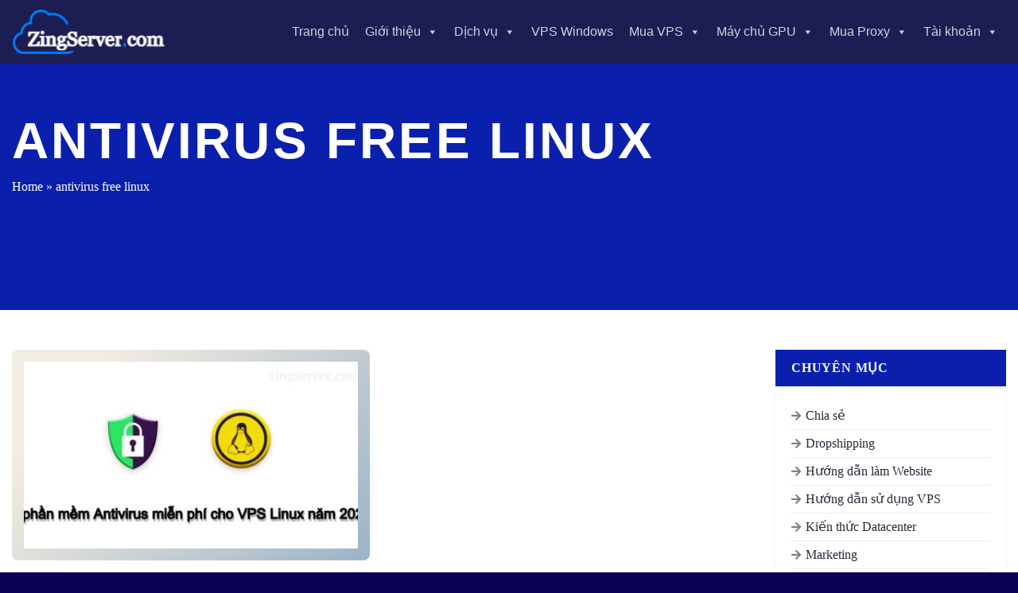

--- FILE ---
content_type: text/html; charset=UTF-8
request_url: https://zingserver.com/tu-khoa/antivirus-free-linux/
body_size: 34738
content:
<!DOCTYPE html>
<html lang="vi" prefix="og: https://ogp.me/ns#" class="loading-site no-js">
<head><meta charset="UTF-8" /><script type="1a34158364d8d0160d233f8c-text/javascript">if(navigator.userAgent.match(/MSIE|Internet Explorer/i)||navigator.userAgent.match(/Trident\/7\..*?rv:11/i)){var href=document.location.href;if(!href.match(/[?&]nowprocket/)){if(href.indexOf("?")==-1){if(href.indexOf("#")==-1){document.location.href=href+"?nowprocket=1"}else{document.location.href=href.replace("#","?nowprocket=1#")}}else{if(href.indexOf("#")==-1){document.location.href=href+"&nowprocket=1"}else{document.location.href=href.replace("#","&nowprocket=1#")}}}}</script><script type="1a34158364d8d0160d233f8c-text/javascript">class RocketLazyLoadScripts{constructor(){this.triggerEvents=["keydown","mousedown","mousemove","touchmove","touchstart","touchend","wheel"],this.userEventHandler=this._triggerListener.bind(this),this.touchStartHandler=this._onTouchStart.bind(this),this.touchMoveHandler=this._onTouchMove.bind(this),this.touchEndHandler=this._onTouchEnd.bind(this),this.clickHandler=this._onClick.bind(this),this.interceptedClicks=[],window.addEventListener("pageshow",(e=>{this.persisted=e.persisted})),window.addEventListener("DOMContentLoaded",(()=>{this._preconnect3rdParties()})),this.delayedScripts={normal:[],async:[],defer:[]},this.allJQueries=[]}_addUserInteractionListener(e){document.hidden?e._triggerListener():(this.triggerEvents.forEach((t=>window.addEventListener(t,e.userEventHandler,{passive:!0}))),window.addEventListener("touchstart",e.touchStartHandler,{passive:!0}),window.addEventListener("mousedown",e.touchStartHandler),document.addEventListener("visibilitychange",e.userEventHandler))}_removeUserInteractionListener(){this.triggerEvents.forEach((e=>window.removeEventListener(e,this.userEventHandler,{passive:!0}))),document.removeEventListener("visibilitychange",this.userEventHandler)}_onTouchStart(e){"HTML"!==e.target.tagName&&(window.addEventListener("touchend",this.touchEndHandler),window.addEventListener("mouseup",this.touchEndHandler),window.addEventListener("touchmove",this.touchMoveHandler,{passive:!0}),window.addEventListener("mousemove",this.touchMoveHandler),e.target.addEventListener("click",this.clickHandler),this._renameDOMAttribute(e.target,"onclick","rocket-onclick"))}_onTouchMove(e){window.removeEventListener("touchend",this.touchEndHandler),window.removeEventListener("mouseup",this.touchEndHandler),window.removeEventListener("touchmove",this.touchMoveHandler,{passive:!0}),window.removeEventListener("mousemove",this.touchMoveHandler),e.target.removeEventListener("click",this.clickHandler),this._renameDOMAttribute(e.target,"rocket-onclick","onclick")}_onTouchEnd(e){window.removeEventListener("touchend",this.touchEndHandler),window.removeEventListener("mouseup",this.touchEndHandler),window.removeEventListener("touchmove",this.touchMoveHandler,{passive:!0}),window.removeEventListener("mousemove",this.touchMoveHandler)}_onClick(e){e.target.removeEventListener("click",this.clickHandler),this._renameDOMAttribute(e.target,"rocket-onclick","onclick"),this.interceptedClicks.push(e),e.preventDefault(),e.stopPropagation(),e.stopImmediatePropagation()}_replayClicks(){window.removeEventListener("touchstart",this.touchStartHandler,{passive:!0}),window.removeEventListener("mousedown",this.touchStartHandler),this.interceptedClicks.forEach((e=>{e.target.dispatchEvent(new MouseEvent("click",{view:e.view,bubbles:!0,cancelable:!0}))}))}_renameDOMAttribute(e,t,n){e.hasAttribute&&e.hasAttribute(t)&&(event.target.setAttribute(n,event.target.getAttribute(t)),event.target.removeAttribute(t))}_triggerListener(){this._removeUserInteractionListener(this),"loading"===document.readyState?document.addEventListener("DOMContentLoaded",this._loadEverythingNow.bind(this)):this._loadEverythingNow()}_preconnect3rdParties(){let e=[];document.querySelectorAll("script[type=rocketlazyloadscript]").forEach((t=>{if(t.hasAttribute("src")){const n=new URL(t.src).origin;n!==location.origin&&e.push({src:n,crossOrigin:t.crossOrigin||"module"===t.getAttribute("data-rocket-type")})}})),e=[...new Map(e.map((e=>[JSON.stringify(e),e]))).values()],this._batchInjectResourceHints(e,"preconnect")}async _loadEverythingNow(){this.lastBreath=Date.now(),this._delayEventListeners(),this._delayJQueryReady(this),this._handleDocumentWrite(),this._registerAllDelayedScripts(),this._preloadAllScripts(),await this._loadScriptsFromList(this.delayedScripts.normal),await this._loadScriptsFromList(this.delayedScripts.defer),await this._loadScriptsFromList(this.delayedScripts.async);try{await this._triggerDOMContentLoaded(),await this._triggerWindowLoad()}catch(e){}window.dispatchEvent(new Event("rocket-allScriptsLoaded")),this._replayClicks()}_registerAllDelayedScripts(){document.querySelectorAll("script[type=rocketlazyloadscript]").forEach((e=>{e.hasAttribute("src")?e.hasAttribute("async")&&!1!==e.async?this.delayedScripts.async.push(e):e.hasAttribute("defer")&&!1!==e.defer||"module"===e.getAttribute("data-rocket-type")?this.delayedScripts.defer.push(e):this.delayedScripts.normal.push(e):this.delayedScripts.normal.push(e)}))}async _transformScript(e){return await this._littleBreath(),new Promise((t=>{const n=document.createElement("script");[...e.attributes].forEach((e=>{let t=e.nodeName;"type"!==t&&("data-rocket-type"===t&&(t="type"),n.setAttribute(t,e.nodeValue))})),e.hasAttribute("src")?(n.addEventListener("load",t),n.addEventListener("error",t)):(n.text=e.text,t());try{e.parentNode.replaceChild(n,e)}catch(e){t()}}))}async _loadScriptsFromList(e){const t=e.shift();return t?(await this._transformScript(t),this._loadScriptsFromList(e)):Promise.resolve()}_preloadAllScripts(){this._batchInjectResourceHints([...this.delayedScripts.normal,...this.delayedScripts.defer,...this.delayedScripts.async],"preload")}_batchInjectResourceHints(e,t){var n=document.createDocumentFragment();e.forEach((e=>{if(e.src){const i=document.createElement("link");i.href=e.src,i.rel=t,"preconnect"!==t&&(i.as="script"),e.getAttribute&&"module"===e.getAttribute("data-rocket-type")&&(i.crossOrigin=!0),e.crossOrigin&&(i.crossOrigin=e.crossOrigin),n.appendChild(i)}})),document.head.appendChild(n)}_delayEventListeners(){let e={};function t(t,n){!function(t){function n(n){return e[t].eventsToRewrite.indexOf(n)>=0?"rocket-"+n:n}e[t]||(e[t]={originalFunctions:{add:t.addEventListener,remove:t.removeEventListener},eventsToRewrite:[]},t.addEventListener=function(){arguments[0]=n(arguments[0]),e[t].originalFunctions.add.apply(t,arguments)},t.removeEventListener=function(){arguments[0]=n(arguments[0]),e[t].originalFunctions.remove.apply(t,arguments)})}(t),e[t].eventsToRewrite.push(n)}function n(e,t){let n=e[t];Object.defineProperty(e,t,{get:()=>n||function(){},set(i){e["rocket"+t]=n=i}})}t(document,"DOMContentLoaded"),t(window,"DOMContentLoaded"),t(window,"load"),t(window,"pageshow"),t(document,"readystatechange"),n(document,"onreadystatechange"),n(window,"onload"),n(window,"onpageshow")}_delayJQueryReady(e){let t=window.jQuery;Object.defineProperty(window,"jQuery",{get:()=>t,set(n){if(n&&n.fn&&!e.allJQueries.includes(n)){n.fn.ready=n.fn.init.prototype.ready=function(t){e.domReadyFired?t.bind(document)(n):document.addEventListener("rocket-DOMContentLoaded",(()=>t.bind(document)(n)))};const t=n.fn.on;n.fn.on=n.fn.init.prototype.on=function(){if(this[0]===window){function e(e){return e.split(" ").map((e=>"load"===e||0===e.indexOf("load.")?"rocket-jquery-load":e)).join(" ")}"string"==typeof arguments[0]||arguments[0]instanceof String?arguments[0]=e(arguments[0]):"object"==typeof arguments[0]&&Object.keys(arguments[0]).forEach((t=>{delete Object.assign(arguments[0],{[e(t)]:arguments[0][t]})[t]}))}return t.apply(this,arguments),this},e.allJQueries.push(n)}t=n}})}async _triggerDOMContentLoaded(){this.domReadyFired=!0,await this._littleBreath(),document.dispatchEvent(new Event("rocket-DOMContentLoaded")),await this._littleBreath(),window.dispatchEvent(new Event("rocket-DOMContentLoaded")),await this._littleBreath(),document.dispatchEvent(new Event("rocket-readystatechange")),await this._littleBreath(),document.rocketonreadystatechange&&document.rocketonreadystatechange()}async _triggerWindowLoad(){await this._littleBreath(),window.dispatchEvent(new Event("rocket-load")),await this._littleBreath(),window.rocketonload&&window.rocketonload(),await this._littleBreath(),this.allJQueries.forEach((e=>e(window).trigger("rocket-jquery-load"))),await this._littleBreath();const e=new Event("rocket-pageshow");e.persisted=this.persisted,window.dispatchEvent(e),await this._littleBreath(),window.rocketonpageshow&&window.rocketonpageshow({persisted:this.persisted})}_handleDocumentWrite(){const e=new Map;document.write=document.writeln=function(t){const n=document.currentScript,i=document.createRange(),r=n.parentElement;let o=e.get(n);void 0===o&&(o=n.nextSibling,e.set(n,o));const s=document.createDocumentFragment();i.setStart(s,0),s.appendChild(i.createContextualFragment(t)),r.insertBefore(s,o)}}async _littleBreath(){Date.now()-this.lastBreath>45&&(await this._requestAnimFrame(),this.lastBreath=Date.now())}async _requestAnimFrame(){return document.hidden?new Promise((e=>setTimeout(e))):new Promise((e=>requestAnimationFrame(e)))}static run(){const e=new RocketLazyLoadScripts;e._addUserInteractionListener(e)}}RocketLazyLoadScripts.run();</script>
	
	<link rel="profile" href="https://gmpg.org/xfn/11" />
	<link rel="pingback" href="https://zingserver.com/xmlrpc.php" />

	<script type="rocketlazyloadscript">(function(html){html.className = html.className.replace(/\bno-js\b/,'js')})(document.documentElement);</script>
<link rel="preload" href="https://zingserver.com/wp-content/plugins/rate-my-post/public/css/fonts/ratemypost.ttf" type="font/ttf" as="font" crossorigin="anonymous"><meta name="viewport" content="width=device-width, initial-scale=1" />
<!-- Tối ưu hóa công cụ tìm kiếm bởi Rank Math PRO - https://rankmath.com/ -->
<title>antivirus free linux Archives &bull; ZingServer</title>
<meta name="robots" content="index, follow, max-snippet:-1, max-video-preview:-1, max-image-preview:large"/>
<link rel="canonical" href="https://zingserver.com/tu-khoa/antivirus-free-linux/" />
<meta property="og:locale" content="vi_VN" />
<meta property="og:type" content="article" />
<meta property="og:title" content="antivirus free linux Archives &bull; ZingServer" />
<meta property="og:url" content="https://zingserver.com/tu-khoa/antivirus-free-linux/" />
<meta property="og:image" content="https://zingserver.com/wp-content/uploads/2024/01/ZingServer.com_-1024x591.png" />
<meta property="og:image:secure_url" content="https://zingserver.com/wp-content/uploads/2024/01/ZingServer.com_-1024x591.png" />
<meta property="og:image:width" content="1020" />
<meta property="og:image:height" content="589" />
<meta property="og:image:alt" content="ZingServer giải pháp máy chủ, cloud VPS toàn cầu" />
<meta property="og:image:type" content="image/png" />
<meta name="twitter:card" content="summary_large_image" />
<meta name="twitter:title" content="antivirus free linux Archives &bull; ZingServer" />
<meta name="twitter:image" content="https://zingserver.com/wp-content/uploads/2024/01/ZingServer.com_-1024x591.png" />
<meta name="twitter:label1" content="Bài viết" />
<meta name="twitter:data1" content="1" />
<script type="application/ld+json" class="rank-math-schema-pro">{"@context":"https://schema.org","@graph":[{"@type":"Organization","@id":"https://zingserver.com/#organization","name":"ZingServer","url":"https://zingserver.com","logo":{"@type":"ImageObject","@id":"https://zingserver.com/#logo","url":"https://zingcloud.dev/wp-content/uploads/2020/10/logo-1.png","contentUrl":"https://zingcloud.dev/wp-content/uploads/2020/10/logo-1.png","inLanguage":"vi","width":"600","height":"600"}},{"@type":"WebSite","@id":"https://zingserver.com/#website","url":"https://zingserver.com","publisher":{"@id":"https://zingserver.com/#organization"},"inLanguage":"vi"},{"@type":"BreadcrumbList","@id":"https://zingserver.com/tu-khoa/antivirus-free-linux/#breadcrumb","itemListElement":[{"@type":"ListItem","position":"1","item":{"@id":"https://zingserver.com","name":"Home"}},{"@type":"ListItem","position":"2","item":{"@id":"https://zingserver.com/tu-khoa/antivirus-free-linux/","name":"antivirus free linux"}}]},{"@type":"CollectionPage","@id":"https://zingserver.com/tu-khoa/antivirus-free-linux/#webpage","url":"https://zingserver.com/tu-khoa/antivirus-free-linux/","name":"antivirus free linux Archives &bull; ZingServer","isPartOf":{"@id":"https://zingserver.com/#website"},"inLanguage":"vi","breadcrumb":{"@id":"https://zingserver.com/tu-khoa/antivirus-free-linux/#breadcrumb"}}]}</script>
<!-- /Plugin SEO WordPress Rank Math -->

<link rel='dns-prefetch' href='//use.fontawesome.com' />
<link rel='dns-prefetch' href='//zingserver.com' />

<link rel='prefetch' href='https://zingserver.com/wp-content/themes/flatsome/assets/js/flatsome.js?ver=a0a7aee297766598a20e' />
<link rel='prefetch' href='https://zingserver.com/wp-content/themes/flatsome/assets/js/chunk.slider.js?ver=3.18.7' />
<link rel='prefetch' href='https://zingserver.com/wp-content/themes/flatsome/assets/js/chunk.popups.js?ver=3.18.7' />
<link rel='prefetch' href='https://zingserver.com/wp-content/themes/flatsome/assets/js/chunk.tooltips.js?ver=3.18.7' />
<link rel="alternate" type="application/rss+xml" title="Dòng thông tin ZingServer &raquo;" href="https://zingserver.com/feed/" />
<link rel="alternate" type="application/rss+xml" title="ZingServer &raquo; Dòng bình luận" href="https://zingserver.com/comments/feed/" />
<link rel="alternate" type="application/rss+xml" title="Dòng thông tin cho Thẻ ZingServer &raquo; antivirus free linux" href="https://zingserver.com/tu-khoa/antivirus-free-linux/feed/" />
<style id='wp-img-auto-sizes-contain-inline-css' type='text/css'>
img:is([sizes=auto i],[sizes^="auto," i]){contain-intrinsic-size:3000px 1500px}
/*# sourceURL=wp-img-auto-sizes-contain-inline-css */
</style>
<link data-minify="1" rel='stylesheet' id='zs-inline-chat-css' href='https://zingserver.com/wp-content/cache/min/1/wp-content/plugins/ZingServer-Chat/ZingServer-Chat.css?ver=1768321705' type='text/css' media='all' />
<link data-minify="1" rel='stylesheet' id='contact-form-7-css' href='https://zingserver.com/wp-content/cache/min/1/wp-content/plugins/contact-form-7/includes/css/styles.css?ver=1768321705' type='text/css' media='all' />
<link rel='stylesheet' id='powertip-css' href='https://zingserver.com/wp-content/plugins/devvn-image-hotspot/frontend/css/jquery.powertip.min.css?ver=1.2.0' type='text/css' media='all' />
<link data-minify="1" rel='stylesheet' id='maps-points-css' href='https://zingserver.com/wp-content/cache/min/1/wp-content/plugins/devvn-image-hotspot/frontend/css/maps_points.css?ver=1768321705' type='text/css' media='all' />
<link data-minify="1" rel='stylesheet' id='fa5-css' href='https://zingserver.com/wp-content/cache/min/1/releases/v5.13.0/css/all.css?ver=1768321706' type='text/css' media='all' />
<link data-minify="1" rel='stylesheet' id='fa5-v4-shims-css' href='https://zingserver.com/wp-content/cache/min/1/releases/v5.13.0/css/v4-shims.css?ver=1768321706' type='text/css' media='all' />
<link data-minify="1" rel='stylesheet' id='aio-tools-css' href='https://zingserver.com/wp-content/cache/min/1/wp-content/plugins/quick-extra-tools/public/assets/css/aio-tools-public.css?ver=1768321706' type='text/css' media='all' />
<link data-minify="1" rel='stylesheet' id='rate-my-post-css' href='https://zingserver.com/wp-content/cache/min/1/wp-content/plugins/rate-my-post/public/css/rate-my-post.css?ver=1768321706' type='text/css' media='all' />
<style id='rate-my-post-inline-css' type='text/css'>
.rmp-rating-widget .rmp-icon--half-highlight {    background: -webkit-gradient(linear, left top, right top, color-stop(50%, #FFB800), color-stop(50%, #ccc));    background: linear-gradient(to right, #FFB800 50%, #ccc 50%);    -webkit-background-clip: text;    -webkit-text-fill-color: transparent;}.rmp-rating-widget .rmp-icon--full-highlight {  color: #FFB800;}@media (hover: hover) {  .rmp-rating-widget .rmp-icon--hovered {    color: #FFCC36;    -webkit-background-clip: initial;    -webkit-text-fill-color: initial;    background: transparent;    -webkit-transition: .1s color ease-in;    transition: .1s color ease-in;  }}.rmp-rating-widget .rmp-icon--processing-rating {color: red;  -webkit-background-clip: initial;  -webkit-text-fill-color: initial;  background: transparent;}.rmp-rating-widget .rmp-icon--ratings {  font-size: 18px;}
/*# sourceURL=rate-my-post-inline-css */
</style>
<style id='sye-style-inline-css' type='text/css'>
.yt-box{position:relative;width:100%;aspect-ratio:16/9;background:#000;overflow:hidden}
.yt-box iframe{position:absolute;inset:0;width:100%!important;height:100%!important;border:0;display:block}
@supports not (aspect-ratio:1/1){
  .yt-box{height:0;padding-top:56.25%}
  .yt-box iframe{position:absolute;top:0;left:0;width:100%!important;height:100%!important}
}
/*# sourceURL=sye-style-inline-css */
</style>
<link rel='stylesheet' id='ez-toc-css' href='https://zingserver.com/wp-content/plugins/easy-table-of-contents/assets/css/screen.min.css?ver=2.0.80' type='text/css' media='all' />
<style id='ez-toc-inline-css' type='text/css'>
div#ez-toc-container .ez-toc-title {font-size: 120%;}div#ez-toc-container .ez-toc-title {font-weight: 500;}div#ez-toc-container ul li , div#ez-toc-container ul li a {font-size: 95%;}div#ez-toc-container ul li , div#ez-toc-container ul li a {font-weight: 500;}div#ez-toc-container nav ul ul li {font-size: 90%;}.ez-toc-box-title {font-weight: bold; margin-bottom: 10px; text-align: center; text-transform: uppercase; letter-spacing: 1px; color: #666; padding-bottom: 5px;position:absolute;top:-4%;left:5%;background-color: inherit;transition: top 0.3s ease;}.ez-toc-box-title.toc-closed {top:-25%;}
.ez-toc-container-direction {direction: ltr;}.ez-toc-counter ul{counter-reset: item ;}.ez-toc-counter nav ul li a::before {content: counters(item, '.', decimal) '. ';display: inline-block;counter-increment: item;flex-grow: 0;flex-shrink: 0;margin-right: .2em; float: left; }.ez-toc-widget-direction {direction: ltr;}.ez-toc-widget-container ul{counter-reset: item ;}.ez-toc-widget-container nav ul li a::before {content: counters(item, '.', decimal) '. ';display: inline-block;counter-increment: item;flex-grow: 0;flex-shrink: 0;margin-right: .2em; float: left; }
/*# sourceURL=ez-toc-inline-css */
</style>
<link data-minify="1" rel='stylesheet' id='megamenu-css' href='https://zingserver.com/wp-content/cache/min/1/wp-content/uploads/maxmegamenu/style.css?ver=1768321706' type='text/css' media='all' />
<link data-minify="1" rel='stylesheet' id='dashicons-css' href='https://zingserver.com/wp-content/cache/min/1/wp-includes/css/dashicons.min.css?ver=1768321706' type='text/css' media='all' />
<link data-minify="1" rel='stylesheet' id='megamenu-genericons-css' href='https://zingserver.com/wp-content/cache/min/1/wp-content/plugins/megamenu-pro/icons/genericons/genericons/genericons.css?ver=1768321706' type='text/css' media='all' />
<link data-minify="1" rel='stylesheet' id='megamenu-fontawesome-css' href='https://zingserver.com/wp-content/cache/min/1/wp-content/plugins/megamenu-pro/icons/fontawesome/css/font-awesome.min.css?ver=1768321706' type='text/css' media='all' />
<link data-minify="1" rel='stylesheet' id='megamenu-fontawesome5-css' href='https://zingserver.com/wp-content/cache/min/1/wp-content/plugins/megamenu-pro/icons/fontawesome5/css/all.min.css?ver=1768321706' type='text/css' media='all' />
<link data-minify="1" rel='stylesheet' id='flatsome-main-css' href='https://zingserver.com/wp-content/cache/min/1/wp-content/themes/flatsome/assets/css/flatsome.css?ver=1768321706' type='text/css' media='all' />
<style id='flatsome-main-inline-css' type='text/css'>
@font-face {
				font-family: "fl-icons";
				font-display: block;
				src: url(https://zingserver.com/wp-content/themes/flatsome/assets/css/icons/fl-icons.eot?v=3.18.7);
				src:
					url(https://zingserver.com/wp-content/themes/flatsome/assets/css/icons/fl-icons.eot#iefix?v=3.18.7) format("embedded-opentype"),
					url(https://zingserver.com/wp-content/themes/flatsome/assets/css/icons/fl-icons.woff2?v=3.18.7) format("woff2"),
					url(https://zingserver.com/wp-content/themes/flatsome/assets/css/icons/fl-icons.ttf?v=3.18.7) format("truetype"),
					url(https://zingserver.com/wp-content/themes/flatsome/assets/css/icons/fl-icons.woff?v=3.18.7) format("woff"),
					url(https://zingserver.com/wp-content/themes/flatsome/assets/css/icons/fl-icons.svg?v=3.18.7#fl-icons) format("svg");
			}
/*# sourceURL=flatsome-main-inline-css */
</style>
<link data-minify="1" rel='stylesheet' id='flatsome-style-css' href='https://zingserver.com/wp-content/cache/min/1/wp-content/themes/flatsome-child/style.css?ver=1768321706' type='text/css' media='all' />
<style id='rocket-lazyload-inline-css' type='text/css'>
.rll-youtube-player{position:relative;padding-bottom:56.23%;height:0;overflow:hidden;max-width:100%;}.rll-youtube-player:focus-within{outline: 2px solid currentColor;outline-offset: 5px;}.rll-youtube-player iframe{position:absolute;top:0;left:0;width:100%;height:100%;z-index:100;background:0 0}.rll-youtube-player img{bottom:0;display:block;left:0;margin:auto;max-width:100%;width:100%;position:absolute;right:0;top:0;border:none;height:auto;-webkit-transition:.4s all;-moz-transition:.4s all;transition:.4s all}.rll-youtube-player img:hover{-webkit-filter:brightness(75%)}.rll-youtube-player .play{height:100%;width:100%;left:0;top:0;position:absolute;background:url(https://zingserver.com/wp-content/plugins/wp-rocket/assets/img/youtube.png) no-repeat center;background-color: transparent !important;cursor:pointer;border:none;}
/*# sourceURL=rocket-lazyload-inline-css */
</style>
<script type="rocketlazyloadscript" data-rocket-type="text/javascript" src="https://zingserver.com/wp-includes/js/jquery/jquery.min.js?ver=3.7.1" id="jquery-core-js" defer></script>
<script type="rocketlazyloadscript" data-minify="1" data-rocket-type="text/javascript" src="https://zingserver.com/wp-content/cache/min/1/wp-content/plugins/quick-extra-tools/public/assets/js/aio-tools-public.js?ver=1768321706" id="aio-tools-js" defer></script>
<script type="rocketlazyloadscript" data-minify="1" data-rocket-type="text/javascript" src="https://zingserver.com/wp-content/cache/min/1/wp-content/themes/flatsome-child/assets/js/custom-script.js?ver=1768321706" id="custom-script-js" defer></script>
<link rel="https://api.w.org/" href="https://zingserver.com/wp-json/" /><link rel="alternate" title="JSON" type="application/json" href="https://zingserver.com/wp-json/wp/v2/tags/1261" /><link rel="EditURI" type="application/rsd+xml" title="RSD" href="https://zingserver.com/xmlrpc.php?rsd" />
<meta name="generator" content="WordPress 6.9" />
<!-- Google tag (gtag.js) -->
<script type="rocketlazyloadscript" async src="https://www.googletagmanager.com/gtag/js?id=G-2PMP6NSG4P"></script>
<script type="rocketlazyloadscript">
  window.dataLayer = window.dataLayer || [];
  function gtag(){dataLayer.push(arguments);}
  gtag('js', new Date());

  gtag('config', 'G-2PMP6NSG4P');
</script><style>.bg{opacity: 0; transition: opacity 1s; -webkit-transition: opacity 1s;} .bg-loaded{opacity: 1;}</style><!-- Hiện không có phiên bản amphtml nào cho URL này. --><link rel="icon" href="https://zingserver.com/wp-content/uploads/2020/09/cropped-Zing-Server-logo-Icon-PNG-1-3-150x150.png" sizes="32x32" />
<link rel="icon" href="https://zingserver.com/wp-content/uploads/2020/09/cropped-Zing-Server-logo-Icon-PNG-1-3.png" sizes="192x192" />
<link rel="apple-touch-icon" href="https://zingserver.com/wp-content/uploads/2020/09/cropped-Zing-Server-logo-Icon-PNG-1-3.png" />
<meta name="msapplication-TileImage" content="https://zingserver.com/wp-content/uploads/2020/09/cropped-Zing-Server-logo-Icon-PNG-1-3.png" />
<style id="custom-css" type="text/css">:root {--primary-color: #0a20ad;--fs-color-primary: #0a20ad;--fs-color-secondary: #1c1e53;--fs-color-success: #7a9c59;--fs-color-alert: #b20000;--fs-experimental-link-color: #0a20ad;--fs-experimental-link-color-hover: #1c1e53;}.tooltipster-base {--tooltip-color: #fff;--tooltip-bg-color: #000;}.off-canvas-right .mfp-content, .off-canvas-left .mfp-content {--drawer-width: 300px;}.container-width, .full-width .ubermenu-nav, .container, .row{max-width: 1320px}.row.row-collapse{max-width: 1290px}.row.row-small{max-width: 1312.5px}.row.row-large{max-width: 1350px}.header-main{height: 80px}#logo img{max-height: 80px}#logo{width:200px;}.header-top{min-height: 30px}.transparent .header-main{height: 80px}.transparent #logo img{max-height: 80px}.has-transparent + .page-title:first-of-type,.has-transparent + #main > .page-title,.has-transparent + #main > div > .page-title,.has-transparent + #main .page-header-wrapper:first-of-type .page-title{padding-top: 80px;}.header.show-on-scroll,.stuck .header-main{height:70px!important}.stuck #logo img{max-height: 70px!important}.header-bg-color {background-color: #1c1e53}.header-bottom {background-color: #f1f1f1}.header-main .nav > li > a{line-height: 16px }.stuck .header-main .nav > li > a{line-height: 50px }@media (max-width: 549px) {.header-main{height: 70px}#logo img{max-height: 70px}}.nav-dropdown{border-radius:10px}.nav-dropdown{font-size:100%}body{color: #282938}h1,h2,h3,h4,h5,h6,.heading-font{color: #1f254b;}.absolute-footer, html{background-color: #0a0056}.nav-vertical-fly-out > li + li {border-top-width: 1px; border-top-style: solid;}.label-new.menu-item > a:after{content:"Mới";}.label-hot.menu-item > a:after{content:"Thịnh hành";}.label-sale.menu-item > a:after{content:"Giảm giá";}.label-popular.menu-item > a:after{content:"Phổ biến";}</style>		<style type="text/css" id="wp-custom-css">
			@media only screen and (max-width: 1080px) {

 #mega-menu-wrap-primary #mega-menu-primary	.mobile-two-col > .mega-sub-menu > li.mega-menu-item  {
		    display: inline;
	 		min-width: 45%;
        max-width: 50%;
        clear: none !important;
	}
	


}

summary {
    font-weight: bold;
    margin-top: 10px;
}
code {
	background-color: #FAE9DE;
	/* Màu nền đen */
    color: #BA5114; /* Màu chữ vàng */
}
/* Tag NEW cho mục menu VPS Dân cư */
li.Residential-New > a {
    position: relative;        /* để gắn badge tuyệt đối */
}

li.Residential-New > a::after {
    content: "New" !important; /* chữ hiển thị trên badge */
    position: absolute;
    top: -6px;                 /* nhích lên mép trên */
    right: 0;                  /* sát đuôi chữ VPS Dân cư */
    transform: none;

    display: inline-block !important;
    padding: 1px 4px;          /* badge nhỏ gọn */
    font-size: 9px;
    font-weight: 700;
    text-transform: none;      /* giữ nguyên dạng chữ “New” */
    line-height: 1.2;
    white-space: nowrap;

    color: #fff;               /* màu chữ */
    background-color: #4caf50; /* màu nền xanh lá */
    border-radius: 999px;      /* badge tròn dạng pill */
}
.discount-tag{
    background: #ff9800;   /* màu cam */
    color: #fff;
    padding: 2px 8px;
    border-radius: 999px;  /* bo tròn như tag */
    font-size: 0.85em;
    margin-left: 6px;
    display: inline-block;
}
/* Tag Datacenter cho mục menu VPS Việt Nam */
li.Datacenter > a {
    position: relative;        /* để gắn badge tuyệt đối */
}

li.Datacenter > a::after {
    content: "Datacenter" !important; /* chữ hiển thị trên badge */
    position: absolute;
    top: -6px;                 /* nhích lên mép trên */
    right: 0;                  /* sát đuôi chữ VPS Datacenter */
    transform: none;

    display: inline-block !important;
    padding: 1px 4px;          /* badge nhỏ gọn */
    font-size: 9px;
    font-weight: 700;
    text-transform: none;      /* giữ nguyên dạng chữ “Datacenter” */
    line-height: 1.2;
    white-space: nowrap;

    color: #fff;               /* màu chữ */
    background-color: #4caf50; /* màu nền xanh lá */
    border-radius: 999px;      /* badge tròn dạng pill */
}
.discount-tag{
    background: #ff9800;   /* màu cam */
    color: #fff;
    padding: 2px 8px;
    border-radius: 999px;  /* bo tròn như tag */
    font-size: 0.85em;
    margin-left: 6px;
    display: inline-block;		</style>
		<style id="kirki-inline-styles"></style><style type="text/css">/** Mega Menu CSS: fs **/</style>
<noscript><style id="rocket-lazyload-nojs-css">.rll-youtube-player, [data-lazy-src]{display:none !important;}</style></noscript><style id='global-styles-inline-css' type='text/css'>
:root{--wp--preset--aspect-ratio--square: 1;--wp--preset--aspect-ratio--4-3: 4/3;--wp--preset--aspect-ratio--3-4: 3/4;--wp--preset--aspect-ratio--3-2: 3/2;--wp--preset--aspect-ratio--2-3: 2/3;--wp--preset--aspect-ratio--16-9: 16/9;--wp--preset--aspect-ratio--9-16: 9/16;--wp--preset--color--black: #000000;--wp--preset--color--cyan-bluish-gray: #abb8c3;--wp--preset--color--white: #ffffff;--wp--preset--color--pale-pink: #f78da7;--wp--preset--color--vivid-red: #cf2e2e;--wp--preset--color--luminous-vivid-orange: #ff6900;--wp--preset--color--luminous-vivid-amber: #fcb900;--wp--preset--color--light-green-cyan: #7bdcb5;--wp--preset--color--vivid-green-cyan: #00d084;--wp--preset--color--pale-cyan-blue: #8ed1fc;--wp--preset--color--vivid-cyan-blue: #0693e3;--wp--preset--color--vivid-purple: #9b51e0;--wp--preset--color--primary: #0a20ad;--wp--preset--color--secondary: #1c1e53;--wp--preset--color--success: #7a9c59;--wp--preset--color--alert: #b20000;--wp--preset--gradient--vivid-cyan-blue-to-vivid-purple: linear-gradient(135deg,rgb(6,147,227) 0%,rgb(155,81,224) 100%);--wp--preset--gradient--light-green-cyan-to-vivid-green-cyan: linear-gradient(135deg,rgb(122,220,180) 0%,rgb(0,208,130) 100%);--wp--preset--gradient--luminous-vivid-amber-to-luminous-vivid-orange: linear-gradient(135deg,rgb(252,185,0) 0%,rgb(255,105,0) 100%);--wp--preset--gradient--luminous-vivid-orange-to-vivid-red: linear-gradient(135deg,rgb(255,105,0) 0%,rgb(207,46,46) 100%);--wp--preset--gradient--very-light-gray-to-cyan-bluish-gray: linear-gradient(135deg,rgb(238,238,238) 0%,rgb(169,184,195) 100%);--wp--preset--gradient--cool-to-warm-spectrum: linear-gradient(135deg,rgb(74,234,220) 0%,rgb(151,120,209) 20%,rgb(207,42,186) 40%,rgb(238,44,130) 60%,rgb(251,105,98) 80%,rgb(254,248,76) 100%);--wp--preset--gradient--blush-light-purple: linear-gradient(135deg,rgb(255,206,236) 0%,rgb(152,150,240) 100%);--wp--preset--gradient--blush-bordeaux: linear-gradient(135deg,rgb(254,205,165) 0%,rgb(254,45,45) 50%,rgb(107,0,62) 100%);--wp--preset--gradient--luminous-dusk: linear-gradient(135deg,rgb(255,203,112) 0%,rgb(199,81,192) 50%,rgb(65,88,208) 100%);--wp--preset--gradient--pale-ocean: linear-gradient(135deg,rgb(255,245,203) 0%,rgb(182,227,212) 50%,rgb(51,167,181) 100%);--wp--preset--gradient--electric-grass: linear-gradient(135deg,rgb(202,248,128) 0%,rgb(113,206,126) 100%);--wp--preset--gradient--midnight: linear-gradient(135deg,rgb(2,3,129) 0%,rgb(40,116,252) 100%);--wp--preset--font-size--small: 13px;--wp--preset--font-size--medium: 20px;--wp--preset--font-size--large: 36px;--wp--preset--font-size--x-large: 42px;--wp--preset--spacing--20: 0.44rem;--wp--preset--spacing--30: 0.67rem;--wp--preset--spacing--40: 1rem;--wp--preset--spacing--50: 1.5rem;--wp--preset--spacing--60: 2.25rem;--wp--preset--spacing--70: 3.38rem;--wp--preset--spacing--80: 5.06rem;--wp--preset--shadow--natural: 6px 6px 9px rgba(0, 0, 0, 0.2);--wp--preset--shadow--deep: 12px 12px 50px rgba(0, 0, 0, 0.4);--wp--preset--shadow--sharp: 6px 6px 0px rgba(0, 0, 0, 0.2);--wp--preset--shadow--outlined: 6px 6px 0px -3px rgb(255, 255, 255), 6px 6px rgb(0, 0, 0);--wp--preset--shadow--crisp: 6px 6px 0px rgb(0, 0, 0);}:where(body) { margin: 0; }.wp-site-blocks > .alignleft { float: left; margin-right: 2em; }.wp-site-blocks > .alignright { float: right; margin-left: 2em; }.wp-site-blocks > .aligncenter { justify-content: center; margin-left: auto; margin-right: auto; }:where(.is-layout-flex){gap: 0.5em;}:where(.is-layout-grid){gap: 0.5em;}.is-layout-flow > .alignleft{float: left;margin-inline-start: 0;margin-inline-end: 2em;}.is-layout-flow > .alignright{float: right;margin-inline-start: 2em;margin-inline-end: 0;}.is-layout-flow > .aligncenter{margin-left: auto !important;margin-right: auto !important;}.is-layout-constrained > .alignleft{float: left;margin-inline-start: 0;margin-inline-end: 2em;}.is-layout-constrained > .alignright{float: right;margin-inline-start: 2em;margin-inline-end: 0;}.is-layout-constrained > .aligncenter{margin-left: auto !important;margin-right: auto !important;}.is-layout-constrained > :where(:not(.alignleft):not(.alignright):not(.alignfull)){margin-left: auto !important;margin-right: auto !important;}body .is-layout-flex{display: flex;}.is-layout-flex{flex-wrap: wrap;align-items: center;}.is-layout-flex > :is(*, div){margin: 0;}body .is-layout-grid{display: grid;}.is-layout-grid > :is(*, div){margin: 0;}body{padding-top: 0px;padding-right: 0px;padding-bottom: 0px;padding-left: 0px;}a:where(:not(.wp-element-button)){text-decoration: none;}:root :where(.wp-element-button, .wp-block-button__link){background-color: #32373c;border-width: 0;color: #fff;font-family: inherit;font-size: inherit;font-style: inherit;font-weight: inherit;letter-spacing: inherit;line-height: inherit;padding-top: calc(0.667em + 2px);padding-right: calc(1.333em + 2px);padding-bottom: calc(0.667em + 2px);padding-left: calc(1.333em + 2px);text-decoration: none;text-transform: inherit;}.has-black-color{color: var(--wp--preset--color--black) !important;}.has-cyan-bluish-gray-color{color: var(--wp--preset--color--cyan-bluish-gray) !important;}.has-white-color{color: var(--wp--preset--color--white) !important;}.has-pale-pink-color{color: var(--wp--preset--color--pale-pink) !important;}.has-vivid-red-color{color: var(--wp--preset--color--vivid-red) !important;}.has-luminous-vivid-orange-color{color: var(--wp--preset--color--luminous-vivid-orange) !important;}.has-luminous-vivid-amber-color{color: var(--wp--preset--color--luminous-vivid-amber) !important;}.has-light-green-cyan-color{color: var(--wp--preset--color--light-green-cyan) !important;}.has-vivid-green-cyan-color{color: var(--wp--preset--color--vivid-green-cyan) !important;}.has-pale-cyan-blue-color{color: var(--wp--preset--color--pale-cyan-blue) !important;}.has-vivid-cyan-blue-color{color: var(--wp--preset--color--vivid-cyan-blue) !important;}.has-vivid-purple-color{color: var(--wp--preset--color--vivid-purple) !important;}.has-primary-color{color: var(--wp--preset--color--primary) !important;}.has-secondary-color{color: var(--wp--preset--color--secondary) !important;}.has-success-color{color: var(--wp--preset--color--success) !important;}.has-alert-color{color: var(--wp--preset--color--alert) !important;}.has-black-background-color{background-color: var(--wp--preset--color--black) !important;}.has-cyan-bluish-gray-background-color{background-color: var(--wp--preset--color--cyan-bluish-gray) !important;}.has-white-background-color{background-color: var(--wp--preset--color--white) !important;}.has-pale-pink-background-color{background-color: var(--wp--preset--color--pale-pink) !important;}.has-vivid-red-background-color{background-color: var(--wp--preset--color--vivid-red) !important;}.has-luminous-vivid-orange-background-color{background-color: var(--wp--preset--color--luminous-vivid-orange) !important;}.has-luminous-vivid-amber-background-color{background-color: var(--wp--preset--color--luminous-vivid-amber) !important;}.has-light-green-cyan-background-color{background-color: var(--wp--preset--color--light-green-cyan) !important;}.has-vivid-green-cyan-background-color{background-color: var(--wp--preset--color--vivid-green-cyan) !important;}.has-pale-cyan-blue-background-color{background-color: var(--wp--preset--color--pale-cyan-blue) !important;}.has-vivid-cyan-blue-background-color{background-color: var(--wp--preset--color--vivid-cyan-blue) !important;}.has-vivid-purple-background-color{background-color: var(--wp--preset--color--vivid-purple) !important;}.has-primary-background-color{background-color: var(--wp--preset--color--primary) !important;}.has-secondary-background-color{background-color: var(--wp--preset--color--secondary) !important;}.has-success-background-color{background-color: var(--wp--preset--color--success) !important;}.has-alert-background-color{background-color: var(--wp--preset--color--alert) !important;}.has-black-border-color{border-color: var(--wp--preset--color--black) !important;}.has-cyan-bluish-gray-border-color{border-color: var(--wp--preset--color--cyan-bluish-gray) !important;}.has-white-border-color{border-color: var(--wp--preset--color--white) !important;}.has-pale-pink-border-color{border-color: var(--wp--preset--color--pale-pink) !important;}.has-vivid-red-border-color{border-color: var(--wp--preset--color--vivid-red) !important;}.has-luminous-vivid-orange-border-color{border-color: var(--wp--preset--color--luminous-vivid-orange) !important;}.has-luminous-vivid-amber-border-color{border-color: var(--wp--preset--color--luminous-vivid-amber) !important;}.has-light-green-cyan-border-color{border-color: var(--wp--preset--color--light-green-cyan) !important;}.has-vivid-green-cyan-border-color{border-color: var(--wp--preset--color--vivid-green-cyan) !important;}.has-pale-cyan-blue-border-color{border-color: var(--wp--preset--color--pale-cyan-blue) !important;}.has-vivid-cyan-blue-border-color{border-color: var(--wp--preset--color--vivid-cyan-blue) !important;}.has-vivid-purple-border-color{border-color: var(--wp--preset--color--vivid-purple) !important;}.has-primary-border-color{border-color: var(--wp--preset--color--primary) !important;}.has-secondary-border-color{border-color: var(--wp--preset--color--secondary) !important;}.has-success-border-color{border-color: var(--wp--preset--color--success) !important;}.has-alert-border-color{border-color: var(--wp--preset--color--alert) !important;}.has-vivid-cyan-blue-to-vivid-purple-gradient-background{background: var(--wp--preset--gradient--vivid-cyan-blue-to-vivid-purple) !important;}.has-light-green-cyan-to-vivid-green-cyan-gradient-background{background: var(--wp--preset--gradient--light-green-cyan-to-vivid-green-cyan) !important;}.has-luminous-vivid-amber-to-luminous-vivid-orange-gradient-background{background: var(--wp--preset--gradient--luminous-vivid-amber-to-luminous-vivid-orange) !important;}.has-luminous-vivid-orange-to-vivid-red-gradient-background{background: var(--wp--preset--gradient--luminous-vivid-orange-to-vivid-red) !important;}.has-very-light-gray-to-cyan-bluish-gray-gradient-background{background: var(--wp--preset--gradient--very-light-gray-to-cyan-bluish-gray) !important;}.has-cool-to-warm-spectrum-gradient-background{background: var(--wp--preset--gradient--cool-to-warm-spectrum) !important;}.has-blush-light-purple-gradient-background{background: var(--wp--preset--gradient--blush-light-purple) !important;}.has-blush-bordeaux-gradient-background{background: var(--wp--preset--gradient--blush-bordeaux) !important;}.has-luminous-dusk-gradient-background{background: var(--wp--preset--gradient--luminous-dusk) !important;}.has-pale-ocean-gradient-background{background: var(--wp--preset--gradient--pale-ocean) !important;}.has-electric-grass-gradient-background{background: var(--wp--preset--gradient--electric-grass) !important;}.has-midnight-gradient-background{background: var(--wp--preset--gradient--midnight) !important;}.has-small-font-size{font-size: var(--wp--preset--font-size--small) !important;}.has-medium-font-size{font-size: var(--wp--preset--font-size--medium) !important;}.has-large-font-size{font-size: var(--wp--preset--font-size--large) !important;}.has-x-large-font-size{font-size: var(--wp--preset--font-size--x-large) !important;}
/*# sourceURL=global-styles-inline-css */
</style>
</head>

<body data-rsssl=1 class="archive tag tag-antivirus-free-linux tag-1261 wp-theme-flatsome wp-child-theme-flatsome-child mega-menu-primary mega-menu-primary-mobile lightbox nav-dropdown-has-arrow nav-dropdown-has-shadow">


<a class="skip-link screen-reader-text" href="#main">Chuyển đến nội dung</a>

<div id="wrapper">

	
	<header id="header" class="header has-sticky sticky-jump">
		<div class="header-wrapper">
			<div id="masthead" class="header-main nav-dark">
      <div class="header-inner flex-row container logo-left medium-logo-left" role="navigation">

          <!-- Logo -->
          <div id="logo" class="flex-col logo">
            
<!-- Header logo -->
<a href="https://zingserver.com/" title="ZingServer - Cloud VPS Việt Nam, US, Châu Âu, Châu Á giá rẻ" rel="home">
		<img width="211" height="59" src="data:image/svg+xml,%3Csvg%20xmlns='http://www.w3.org/2000/svg'%20viewBox='0%200%20211%2059'%3E%3C/svg%3E" class="header_logo header-logo" alt="ZingServer" data-lazy-src="https://zingserver.com/wp-content/uploads/2023/11/Zingserver-logo.png"/><noscript><img width="211" height="59" src="https://zingserver.com/wp-content/uploads/2023/11/Zingserver-logo.png" class="header_logo header-logo" alt="ZingServer"/></noscript><img  width="211" height="59" src="data:image/svg+xml,%3Csvg%20xmlns='http://www.w3.org/2000/svg'%20viewBox='0%200%20211%2059'%3E%3C/svg%3E" class="header-logo-dark" alt="ZingServer" data-lazy-src="https://zingserver.com/wp-content/uploads/2023/11/Zingserver-logo.png"/><noscript><img  width="211" height="59" src="https://zingserver.com/wp-content/uploads/2023/11/Zingserver-logo.png" class="header-logo-dark" alt="ZingServer"/></noscript></a>
          </div>

          <!-- Mobile Left Elements -->
          <div class="flex-col show-for-medium flex-left">
            <ul class="mobile-nav nav nav-left ">
                          </ul>
          </div>

          <!-- Left Elements -->
          <div class="flex-col hide-for-medium flex-left
            flex-grow">
            <ul class="header-nav header-nav-main nav nav-left  nav-size-large nav-spacing-large" >
                          </ul>
          </div>

          <!-- Right Elements -->
          <div class="flex-col hide-for-medium flex-right">
            <ul class="header-nav header-nav-main nav nav-right  nav-size-large nav-spacing-large">
              <div id="mega-menu-wrap-primary" class="mega-menu-wrap"><div class="mega-menu-toggle"><div class="mega-toggle-blocks-left"></div><div class="mega-toggle-blocks-center"></div><div class="mega-toggle-blocks-right"><div class='mega-toggle-block mega-menu-toggle-animated-block mega-toggle-block-0' id='mega-toggle-block-0'><button aria-label="Toggle Menu" class="mega-toggle-animated mega-toggle-animated-slider" type="button" aria-expanded="false">
                  <span class="mega-toggle-animated-box">
                    <span class="mega-toggle-animated-inner"></span>
                  </span>
                </button></div></div></div><ul id="mega-menu-primary" class="mega-menu max-mega-menu mega-menu-horizontal mega-no-js" data-event="hover_intent" data-effect="fade" data-effect-speed="200" data-effect-mobile="slide_right" data-effect-speed-mobile="200" data-mobile-force-width="body" data-second-click="go" data-document-click="collapse" data-vertical-behaviour="standard" data-breakpoint="1080" data-unbind="true" data-mobile-state="collapse_all" data-hover-intent-timeout="300" data-hover-intent-interval="100"><li class='mega-menu-item mega-menu-item-type-post_type mega-menu-item-object-page mega-menu-item-home mega-align-bottom-left mega-menu-flyout mega-menu-item-10364' id='mega-menu-item-10364'><a class="mega-menu-link" href="https://zingserver.com/" tabindex="0">Trang chủ</a></li><li class='mega-menu-item mega-menu-item-type-custom mega-menu-item-object-custom mega-menu-megamenu mega-menu-item-has-children mega-align-bottom-left mega-menu-megamenu mega-menu-item-10376' id='mega-menu-item-10376'><a class="mega-menu-link" href="#" aria-haspopup="true" aria-expanded="false" tabindex="0">Giới thiệu<span class="mega-indicator"></span></a>
<ul class="mega-sub-menu">
<li class='mega-menu-item mega-menu-item-type-widget block_widget mega-menu-columns-3-of-3 mega-menu-item-block_widget-13' id='mega-menu-item-block_widget-13'>
		
		
		<div class="row row-collapse"  id="row-997712047">


	<div id="col-331926660" class="col medium-12 small-12 large-4"  >
				<div class="col-inner"  >
			
			


	<a class="plain" href="/gioi-thieu" >	<div class="icon-box featured-box icon-box-left text-left"  >
					<div class="icon-box-img" style="width: 30px">
				<div class="icon">
					<div class="icon-inner" >
						<img width="1" height="1" src="data:image/svg+xml,%3Csvg%20xmlns='http://www.w3.org/2000/svg'%20viewBox='0%200%201%201'%3E%3C/svg%3E" class="attachment-medium size-medium" alt="" decoding="async" data-lazy-src="https://zingserver.com/wp-content/uploads/2024/01/Gioi-thieu-ve-ZingServer.svg" /><noscript><img width="1" height="1" src="https://zingserver.com/wp-content/uploads/2024/01/Gioi-thieu-ve-ZingServer.svg" class="attachment-medium size-medium" alt="" decoding="async" /></noscript>					</div>
				</div>
			</div>
				<div class="icon-box-text last-reset">
									

<h3>Về ZingServer.com</h3>
<p>Giới thiệu về ZingServer</p>

		</div>
	</div>
	</a>
	
	<div id="gap-740774653" class="gap-element clearfix" style="display:block; height:auto;">
		
<style>
#gap-740774653 {
  padding-top: 30px;
}
</style>
	</div>
	


	<a class="plain" href="/chia-se" >	<div class="icon-box featured-box icon-box-left text-left"  >
					<div class="icon-box-img" style="width: 30px">
				<div class="icon">
					<div class="icon-inner" >
						<img width="1" height="1" src="data:image/svg+xml,%3Csvg%20xmlns='http://www.w3.org/2000/svg'%20viewBox='0%200%201%201'%3E%3C/svg%3E" class="attachment-medium size-medium" alt="" decoding="async" data-lazy-src="https://zingserver.com/wp-content/uploads/2024/01/Blog-ZingServer.svg" /><noscript><img width="1" height="1" src="https://zingserver.com/wp-content/uploads/2024/01/Blog-ZingServer.svg" class="attachment-medium size-medium" alt="" decoding="async" /></noscript>					</div>
				</div>
			</div>
				<div class="icon-box-text last-reset">
									

<h3>Blog</h3>
<p>Các bài viết cập nhật mới nhất</p>

		</div>
	</div>
	</a>
	
	<div id="gap-871484346" class="gap-element clearfix" style="display:block; height:auto;">
		
<style>
#gap-871484346 {
  padding-top: 30px;
}
</style>
	</div>
	


	<a class="plain" href="/faq" >	<div class="icon-box featured-box icon-box-left text-left"  >
					<div class="icon-box-img" style="width: 30px">
				<div class="icon">
					<div class="icon-inner" >
						<img width="1" height="1" src="data:image/svg+xml,%3Csvg%20xmlns='http://www.w3.org/2000/svg'%20viewBox='0%200%201%201'%3E%3C/svg%3E" class="attachment-medium size-medium" alt="" decoding="async" data-lazy-src="https://zingserver.com/wp-content/uploads/2024/01/FAQ.svg" /><noscript><img width="1" height="1" src="https://zingserver.com/wp-content/uploads/2024/01/FAQ.svg" class="attachment-medium size-medium" alt="" decoding="async" /></noscript>					</div>
				</div>
			</div>
				<div class="icon-box-text last-reset">
									

<h3>Câu hỏi thường gặp</h3>
<p>Giải đáp mọi thắc mắc</p>

		</div>
	</div>
	</a>
	

		</div>
					</div>

	

	<div id="col-1872205888" class="col medium-12 small-12 large-4"  >
				<div class="col-inner"  >
			
			


	<a class="plain" href="/lien-he" >	<div class="icon-box featured-box icon-box-left text-left"  >
					<div class="icon-box-img" style="width: 30px">
				<div class="icon">
					<div class="icon-inner" >
						<img width="1" height="1" src="data:image/svg+xml,%3Csvg%20xmlns='http://www.w3.org/2000/svg'%20viewBox='0%200%201%201'%3E%3C/svg%3E" class="attachment-medium size-medium" alt="" decoding="async" data-lazy-src="https://zingserver.com/wp-content/uploads/2024/01/Lien-he.svg" /><noscript><img width="1" height="1" src="https://zingserver.com/wp-content/uploads/2024/01/Lien-he.svg" class="attachment-medium size-medium" alt="" decoding="async" /></noscript>					</div>
				</div>
			</div>
				<div class="icon-box-text last-reset">
									

<h3>Liên hệ ZingServer</h3>
<p>Liên hệ CSKH</p>

		</div>
	</div>
	</a>
	
	<div id="gap-378737235" class="gap-element clearfix" style="display:block; height:auto;">
		
<style>
#gap-378737235 {
  padding-top: 30px;
}
</style>
	</div>
	


	<a class="plain" href="https://zingserver.com/zingserver-affiliate/" >	<div class="icon-box featured-box icon-box-left text-left"  >
					<div class="icon-box-img" style="width: 30px">
				<div class="icon">
					<div class="icon-inner" >
						<img width="1" height="1" src="data:image/svg+xml,%3Csvg%20xmlns='http://www.w3.org/2000/svg'%20viewBox='0%200%201%201'%3E%3C/svg%3E" class="attachment-medium size-medium" alt="" decoding="async" data-lazy-src="https://zingserver.com/wp-content/uploads/2024/01/Chuong-trinh-lien-ket.svg" /><noscript><img width="1" height="1" src="https://zingserver.com/wp-content/uploads/2024/01/Chuong-trinh-lien-ket.svg" class="attachment-medium size-medium" alt="" decoding="async" /></noscript>					</div>
				</div>
			</div>
				<div class="icon-box-text last-reset">
									

<h3>Chương trình Affiliate</h3>
<p>Kiếm tiền cùng ZingServer</p>

		</div>
	</div>
	</a>
	
	<div id="gap-1362081534" class="gap-element clearfix" style="display:block; height:auto;">
		
<style>
#gap-1362081534 {
  padding-top: 30px;
}
</style>
	</div>
	


	<a class="plain" href="https://cloud.zingserver.com/user/api-documents" >	<div class="icon-box featured-box icon-box-left text-left"  >
					<div class="icon-box-img" style="width: 30px">
				<div class="icon">
					<div class="icon-inner" >
						<img width="1" height="1" src="data:image/svg+xml,%3Csvg%20xmlns='http://www.w3.org/2000/svg'%20viewBox='0%200%201%201'%3E%3C/svg%3E" class="attachment-medium size-medium" alt="" decoding="async" data-lazy-src="https://zingserver.com/wp-content/uploads/2024/01/API.svg" /><noscript><img width="1" height="1" src="https://zingserver.com/wp-content/uploads/2024/01/API.svg" class="attachment-medium size-medium" alt="" decoding="async" /></noscript>					</div>
				</div>
			</div>
				<div class="icon-box-text last-reset">
									

<h3>Tài liệu API</h3>
<p>Tương tác cùng ZingServer qua API</p>

		</div>
	</div>
	</a>
	

		</div>
					</div>

	

	<div id="col-380334324" class="col medium-12 small-12 large-4"  >
				<div class="col-inner"  >
			
			


	<a class="plain" href="/dieu-khoan-dich-vu" >	<div class="icon-box featured-box icon-box-left text-left"  >
					<div class="icon-box-img" style="width: 30px">
				<div class="icon">
					<div class="icon-inner" >
						<img width="1" height="1" src="data:image/svg+xml,%3Csvg%20xmlns='http://www.w3.org/2000/svg'%20viewBox='0%200%201%201'%3E%3C/svg%3E" class="attachment-medium size-medium" alt="" decoding="async" data-lazy-src="https://zingserver.com/wp-content/uploads/2024/01/Dieu-khoan-chinh-sach.svg" /><noscript><img width="1" height="1" src="https://zingserver.com/wp-content/uploads/2024/01/Dieu-khoan-chinh-sach.svg" class="attachment-medium size-medium" alt="" decoding="async" /></noscript>					</div>
				</div>
			</div>
				<div class="icon-box-text last-reset">
									

<h3>Điều khoản chính sách</h3>
<p>Điều khoản sử dụng dịch vụ</p>

		</div>
	</div>
	</a>
	
	<div id="gap-230436385" class="gap-element clearfix" style="display:block; height:auto;">
		
<style>
#gap-230436385 {
  padding-top: 30px;
}
</style>
	</div>
	


	<a class="plain" href="/locations-vps" >	<div class="icon-box featured-box icon-box-left text-left"  >
					<div class="icon-box-img" style="width: 30px">
				<div class="icon">
					<div class="icon-inner" >
						<img width="1" height="1" src="data:image/svg+xml,%3Csvg%20xmlns='http://www.w3.org/2000/svg'%20viewBox='0%200%201%201'%3E%3C/svg%3E" class="attachment-medium size-medium" alt="" decoding="async" data-lazy-src="https://zingserver.com/wp-content/uploads/2024/01/Vi-tri.svg" /><noscript><img width="1" height="1" src="https://zingserver.com/wp-content/uploads/2024/01/Vi-tri.svg" class="attachment-medium size-medium" alt="" decoding="async" /></noscript>					</div>
				</div>
			</div>
				<div class="icon-box-text last-reset">
									

<h3>Locations</h3>
<p>Các locations của ZingServer</p>

		</div>
	</div>
	</a>
	

		</div>
					</div>

	

</div>
		
		</li></ul>
</li><li class='mega-menu-item mega-menu-item-type-custom mega-menu-item-object-custom mega-menu-item-has-children mega-align-bottom-left mega-menu-tabbed mega-menu-megamenu mega-menu-item-10377' id='mega-menu-item-10377'><a class="mega-menu-link" href="#" aria-haspopup="true" aria-expanded="false" tabindex="0">Dịch vụ<span class="mega-indicator"></span></a>
<ul class="mega-sub-menu">
<li class='mega-menu-item mega-menu-item-type-custom mega-menu-item-object-custom mega-menu-megamenu mega-menu-item-has-children mega-has-icon mega-icon-left mega-menu-item-10597' id='mega-menu-item-10597'><a class="mega-custom-icon mega-menu-link" href="#">Cloud VPS Server<span class="mega-menu-badge mega-menu-badge-style-one">Dịch vụ cloud VPS cao cấp với locations trên khắp thế giới</span><span class="mega-indicator"></span></a>
	<ul class="mega-sub-menu">
<li class='mega-menu-item mega-menu-item-type-widget block_widget mega-menu-columns-6-of-6 mega-menu-item-block_widget-17' id='mega-menu-item-block_widget-17'>
		
		
			<section class="section" id="section_625356440">
		<div class="bg section-bg fill bg-fill  bg-loaded" >

			
			
			

		</div>

		

		<div class="section-content relative">
			

<div class="row align-middle"  id="row-41645061">


	<div id="col-2110684213" class="col medium-6 small-12 large-6"  >
				<div class="col-inner"  >
			
			

<div class="slider-wrapper relative" id="slider-1540310442" >
    <div class="slider slider-nav-circle slider-nav-large slider-nav-light slider-style-normal"
        data-flickity-options='{
            "cellAlign": "center",
            "imagesLoaded": true,
            "lazyLoad": 1,
            "freeScroll": false,
            "wrapAround": true,
            "autoPlay": 6000,
            "pauseAutoPlayOnHover" : true,
            "prevNextButtons": true,
            "contain" : true,
            "adaptiveHeight" : true,
            "dragThreshold" : 10,
            "percentPosition": true,
            "pageDots": true,
            "rightToLeft": false,
            "draggable": true,
            "selectedAttraction": 0.1,
            "parallax" : 0,
            "friction": 0.6        }'
        >
        

	<div class="img has-hover rounded-4 x md-x lg-x y md-y lg-y" id="image_886838973">
								<div class="img-inner dark" >
			<img width="450" height="300" src="data:image/svg+xml,%3Csvg%20xmlns='http://www.w3.org/2000/svg'%20viewBox='0%200%20450%20300'%3E%3C/svg%3E" class="attachment-medium size-medium" alt="" decoding="async" fetchpriority="high" data-lazy-srcset="https://zingserver.com/wp-content/uploads/2024/01/Cloud-vps-server-450x300.jpg 450w, https://zingserver.com/wp-content/uploads/2024/01/Cloud-vps-server-1024x683.jpg 1024w, https://zingserver.com/wp-content/uploads/2024/01/Cloud-vps-server-768x512.jpg 768w, https://zingserver.com/wp-content/uploads/2024/01/Cloud-vps-server-1536x1024.jpg 1536w, https://zingserver.com/wp-content/uploads/2024/01/Cloud-vps-server-2048x1365.jpg 2048w" data-lazy-sizes="(max-width: 450px) 100vw, 450px" data-lazy-src="https://zingserver.com/wp-content/uploads/2024/01/Cloud-vps-server-450x300.jpg" /><noscript><img width="450" height="300" src="https://zingserver.com/wp-content/uploads/2024/01/Cloud-vps-server-450x300.jpg" class="attachment-medium size-medium" alt="" decoding="async" fetchpriority="high" srcset="https://zingserver.com/wp-content/uploads/2024/01/Cloud-vps-server-450x300.jpg 450w, https://zingserver.com/wp-content/uploads/2024/01/Cloud-vps-server-1024x683.jpg 1024w, https://zingserver.com/wp-content/uploads/2024/01/Cloud-vps-server-768x512.jpg 768w, https://zingserver.com/wp-content/uploads/2024/01/Cloud-vps-server-1536x1024.jpg 1536w, https://zingserver.com/wp-content/uploads/2024/01/Cloud-vps-server-2048x1365.jpg 2048w" sizes="(max-width: 450px) 100vw, 450px" /></noscript>						
					</div>
								
<style>
#image_886838973 {
  width: 100%;
}
</style>
	</div>
	

	<div class="img has-hover rounded-4 x md-x lg-x y md-y lg-y" id="image_1034813939">
								<div class="img-inner dark" >
			<img width="450" height="300" src="data:image/svg+xml,%3Csvg%20xmlns='http://www.w3.org/2000/svg'%20viewBox='0%200%20450%20300'%3E%3C/svg%3E" class="attachment-medium size-medium" alt="" decoding="async" data-lazy-srcset="https://zingserver.com/wp-content/uploads/2024/01/Cloud-vps-server-1-450x300.jpg 450w, https://zingserver.com/wp-content/uploads/2024/01/Cloud-vps-server-1-1024x683.jpg 1024w, https://zingserver.com/wp-content/uploads/2024/01/Cloud-vps-server-1-768x512.jpg 768w, https://zingserver.com/wp-content/uploads/2024/01/Cloud-vps-server-1-1536x1024.jpg 1536w, https://zingserver.com/wp-content/uploads/2024/01/Cloud-vps-server-1-2048x1365.jpg 2048w" data-lazy-sizes="(max-width: 450px) 100vw, 450px" data-lazy-src="https://zingserver.com/wp-content/uploads/2024/01/Cloud-vps-server-1-450x300.jpg" /><noscript><img width="450" height="300" src="https://zingserver.com/wp-content/uploads/2024/01/Cloud-vps-server-1-450x300.jpg" class="attachment-medium size-medium" alt="" decoding="async" srcset="https://zingserver.com/wp-content/uploads/2024/01/Cloud-vps-server-1-450x300.jpg 450w, https://zingserver.com/wp-content/uploads/2024/01/Cloud-vps-server-1-1024x683.jpg 1024w, https://zingserver.com/wp-content/uploads/2024/01/Cloud-vps-server-1-768x512.jpg 768w, https://zingserver.com/wp-content/uploads/2024/01/Cloud-vps-server-1-1536x1024.jpg 1536w, https://zingserver.com/wp-content/uploads/2024/01/Cloud-vps-server-1-2048x1365.jpg 2048w" sizes="(max-width: 450px) 100vw, 450px" /></noscript>						
					</div>
								
<style>
#image_1034813939 {
  width: 100%;
}
</style>
	</div>
	


     </div>

     <div class="loading-spin dark large centered"></div>

	</div>



		</div>
					</div>

	

	<div id="col-87393159" class="col medium-6 small-12 large-6"  >
				<div class="col-inner"  >
			
			

	<div id="text-3469522443" class="text">
		

<h2>Cloud VPS Server</h2>
<p>Cloud VPS là máy chủ ảo được triển khai trên nền tảng đám mây (cloud computing). Máy chủ ảo được tạo ra và quản lý trên một hạ tầng đám mây có sẵn.</p>
		
<style>
#text-3469522443 {
  font-size: 1rem;
}
</style>
	</div>
	

		</div>
					</div>

	

</div>
<div class="slider-wrapper relative" id="slider-120169446" >
    <div class="slider slider-nav-circle slider-nav-large slider-nav-light slider-style-normal"
        data-flickity-options='{
            "cellAlign": "center",
            "imagesLoaded": true,
            "lazyLoad": 1,
            "freeScroll": false,
            "wrapAround": true,
            "autoPlay": 6000,
            "pauseAutoPlayOnHover" : true,
            "prevNextButtons": true,
            "contain" : true,
            "adaptiveHeight" : true,
            "dragThreshold" : 10,
            "percentPosition": true,
            "pageDots": true,
            "rightToLeft": false,
            "draggable": true,
            "selectedAttraction": 0.1,
            "parallax" : 0,
            "friction": 0.6        }'
        >
        

<div class="row"  id="row-90724898">


	<div id="col-788268815" class="col medium-3 small-12 large-3"  >
				<div class="col-inner"  >
			
			


		<div class="icon-box featured-box icon-box-center text-center"  >
					<div class="icon-box-img" style="width: 100px">
				<div class="icon">
					<div class="icon-inner" >
						<?xml version="1.0" encoding="iso-8859-1"?>
<!-- Generator: Adobe Illustrator 19.0.0, SVG Export Plug-In . SVG Version: 6.00 Build 0)  -->
<svg version="1.1" id="Capa_1" xmlns="http://www.w3.org/2000/svg" xmlns:xlink="http://www.w3.org/1999/xlink" x="0px" y="0px"
	 viewBox="0 0 511.999 511.999" style="enable-background:new 0 0 511.999 511.999;" xml:space="preserve">
<path style="fill:#72BE4F;" d="M203.607,52.591v26.328c0,2.99,2.494,5.388,5.48,5.242c60.058-2.931,118.206,30.332,155.368,74.074
	c1.692,1.992,1.679,4.913-0.048,6.875c-37.336,42.409-97.329,89.001-154.909,81.97c-3.133-0.383-5.892,2.049-5.892,5.205v12.187
	c0,2.703,2.048,4.986,4.74,5.229c3.608,0.326,7.311,0.508,11.126,0.508c67.211,0,116.219-33.591,163.361-73.934
	c1.775-1.519,4.328-1.681,6.291-0.414c9.016,5.82,28.119,15.428,38.419,22.147c3.054,1.992,3.245,6.408,0.33,8.599
	c-50.153,37.707-160.233,68.582-218.686,64.469c-3.022-0.213-5.58,2.21-5.58,5.24v21.341c0,2.9,2.351,5.251,5.251,5.251h250.57
	c2.9,0,5.251-2.351,5.251-5.251V52.591c0-2.9-2.351-5.251-5.251-5.251h-250.57C205.957,47.34,203.607,49.691,203.607,52.591z"/>
<g>
	<path style="fill:#C2C2C4;" d="M215.217,464.657h23.302c1.053,0,1.906-0.853,1.906-1.906v-92.194c0-1.053-0.853-1.906-1.906-1.906
		h-23.314c-1.053,0-1.906,0.853-1.906,1.906l0.012,92.194C213.312,463.804,214.165,464.657,215.217,464.657z"/>
	<path style="fill:#C2C2C4;" d="M48.693,368.518H1.906c-1.053,0-1.906,0.853-1.906,1.906v92.328c0,1.053,0.853,1.906,1.906,1.906
		H25.45c1.053,0,1.906-0.853,1.906-1.906v-69.186c0-1.053,0.854-1.906,1.906-1.906l19.291,0.006
		c18.476,0,21.437,12.22,21.437,30.777v40.309c0,1.053,0.853,1.906,1.906,1.906h22.695c1.053,0,1.906-0.853,1.906-1.906v-51.21
		C96.497,373.631,72.335,368.518,48.693,368.518z"/>
	<path style="fill:#C2C2C4;" d="M149.782,438.443l-19.489-68.402c-0.233-0.819-0.981-1.383-1.832-1.384l-25.212-0.005
		c-1.293,0-2.211,1.26-1.814,2.491l29.731,92.194c0.254,0.787,0.987,1.321,1.814,1.321h36.308c0.826,0,1.557-0.531,1.812-1.317
		l29.973-92.194c0.4-1.231-0.518-2.495-1.812-2.495h-23.628c-0.843,0-1.586,0.554-1.827,1.362l-20.363,68.451
		C152.898,440.292,150.304,440.277,149.782,438.443z"/>
	<path style="fill:#C2C2C4;" d="M473.465,368.677l-33.629,0.012c-0.782,0-1.485,0.478-1.772,1.206l-36.363,92.123
		c-0.494,1.251,0.428,2.606,1.773,2.606h22.591c0.808,0,1.528-0.509,1.797-1.271l5.092-14.411c0.269-0.762,0.989-1.271,1.797-1.271
		h42.088c0.82,0,1.548,0.524,1.807,1.302l4.796,14.35c0.26,0.777,0.988,1.302,1.807,1.302h24.842c1.347,0,2.268-1.359,1.771-2.61
		l-36.626-92.135C474.948,369.153,474.246,368.676,473.465,368.677z M440.164,428.559l14.161-37.566
		c0.623-1.654,2.967-1.642,3.573,0.018l13.729,37.566c0.454,1.243-0.466,2.56-1.79,2.56h-27.89
		C440.616,431.137,439.695,429.806,440.164,428.559z"/>
	<path style="fill:#C2C2C4;" d="M295.013,368.651h-36.15c-1.053,0-1.906,0.853-1.906,1.906v92.194c0,1.053,0.853,1.906,1.906,1.906
		h42.071c23.431,0,31.081-3.894,39.354-12.633c5.841-6.133,9.622-19.596,9.622-34.313c0-13.501-3.197-25.533-8.777-33.031
		C331.089,371.273,316.615,368.651,295.013,368.651z M295.511,444.162h-9.75c-1.053,0-1.906-0.853-1.906-1.906v-50.794
		c0-1.053,0.853-1.906,1.906-1.906h9.75c16.919,0,27.853,7.594,27.853,27.299C323.364,436.568,312.429,444.162,295.511,444.162z"/>
	<path style="fill:#C2C2C4;" d="M364.425,464.657h23.32c1.053,0,1.906-0.853,1.906-1.906v-92.188c0-1.052-0.853-1.906-1.905-1.906
		l-23.32-0.005c-1.053,0-1.906,0.853-1.906,1.906v92.194C362.519,463.804,363.372,464.657,364.425,464.657z"/>
</g>
<g>
	<path style="fill:#B0B0B5;" d="M228.792,462.751l-0.012-92.194c0-1.053,0.853-1.906,1.906-1.906h-15.481
		c-1.053,0-1.906,0.853-1.906,1.906l0.012,92.194c0,1.052,0.853,1.906,1.906,1.906h15.481
		C229.646,464.657,228.793,463.804,228.792,462.751z"/>
	<path style="fill:#B0B0B5;" d="M15.481,462.751v-92.328c0-1.053,0.853-1.906,1.906-1.906H1.906c-1.052,0-1.906,0.853-1.906,1.906
		v92.328c0,1.053,0.853,1.906,1.906,1.906h15.481C16.334,464.657,15.481,463.804,15.481,462.751z"/>
	<path style="fill:#B0B0B5;" d="M146.645,463.336l-29.731-92.194c-0.394-1.222,0.509-2.469,1.787-2.487l-15.453-0.003
		c-1.293,0-2.211,1.26-1.814,2.491l29.731,92.194c0.254,0.787,0.986,1.321,1.814,1.321h15.481
		C147.632,464.657,146.899,464.123,146.645,463.336z"/>
	<path style="fill:#B0B0B5;" d="M417.182,462.017l36.363-92.123c0.287-0.728,0.99-1.206,1.772-1.206l18.183-0.006
		c-0.012,0-0.023-0.005-0.035-0.005l-33.629,0.012c-0.782,0-1.485,0.478-1.772,1.206l-36.363,92.123
		c-0.494,1.251,0.428,2.606,1.773,2.606h15.481C417.61,464.623,416.688,463.268,417.182,462.017z"/>
	<path style="fill:#B0B0B5;" d="M272.438,462.751v-92.194c0-1.053,0.853-1.906,1.906-1.906h-15.481
		c-1.053,0-1.906,0.853-1.906,1.906v92.194c0,1.053,0.853,1.906,1.906,1.906h15.481
		C273.292,464.657,272.438,463.804,272.438,462.751z"/>
	<path style="fill:#B0B0B5;" d="M378,462.751v-92.194c0-1.04,0.835-1.883,1.87-1.902l-15.445-0.004
		c-1.053,0-1.906,0.853-1.906,1.906v92.194c0,1.053,0.853,1.906,1.906,1.906h15.481C378.853,464.657,378,463.804,378,462.751z"/>
</g>
<g>
	<path style="fill:#66AF3F;" d="M90.772,165.971c0,0,37.653-55.556,112.835-61.302V84.513
		c-83.271,6.689-155.385,77.216-155.385,77.216s40.845,118.067,155.385,128.879v-21.421
		C119.554,258.61,90.772,165.971,90.772,165.971z"/>
	<path style="fill:#66AF3F;" d="M203.607,226.579v19.622c-63.525-11.328-81.16-77.367-81.16-77.367s30.5-33.789,81.16-39.267v21.529
		c-0.037,0-0.064-0.01-0.097-0.01c-26.587-3.192-47.357,21.646-47.357,21.646S167.793,214.546,203.607,226.579"/>
</g>
<path style="fill:#72BE4F;" d="M203.607,129.567v-24.895c2.42-0.171,4.857-0.302,7.347-0.379
	c68.079-2.138,112.745,58.503,112.745,58.503s-48.244,66.999-99.968,66.999c-7.445,0-14.121-1.195-20.125-3.216v-75.484
	c26.503,3.202,31.836,14.909,47.769,41.473l35.441-29.883c0,0-25.868-33.927-69.479-33.927
	C212.598,128.754,208.061,129.09,203.607,129.567"/>
<g>
	<path style="fill:#66AF3F;" d="M230.698,162.344c-6.49-6.189-14.337-9.708-27.092-11.249v75.484
		c6.004,2.021,12.68,3.216,20.125,3.216c2.331,0,4.654-0.141,6.967-0.4V162.344z"/>
	<path style="fill:#66AF3F;" d="M230.698,129.858v-24.431c-6.333-0.923-12.919-1.349-19.744-1.135
		c-2.49,0.077-4.927,0.208-7.347,0.379v24.895c4.454-0.477,8.992-0.812,13.731-0.809
		C222.002,128.758,226.45,129.165,230.698,129.858z"/>
	<path style="fill:#66AF3F;" d="M208.347,269.701c3.608,0.326,7.311,0.508,11.126,0.508c3.802,0,7.538-0.122,11.226-0.332v-22.525
		c-7.072,0.639-14.154,0.587-21.2-0.273c-3.133-0.383-5.892,2.049-5.892,5.205v12.187
		C203.607,267.175,205.655,269.458,208.347,269.701z"/>
	<path style="fill:#66AF3F;" d="M209.087,84.161c7.243-0.353,14.457-0.169,21.611,0.486V47.34h-21.841
		c-2.9,0-5.251,2.351-5.251,5.251v26.328C203.607,81.909,206.1,84.307,209.087,84.161z"/>
	<path style="fill:#66AF3F;" d="M230.698,291.174c-7.715,0.382-14.942,0.365-21.511-0.097c-3.022-0.213-5.58,2.211-5.58,5.24v21.341
		c0,2.9,2.351,5.251,5.251,5.251h21.841v-31.735H230.698z"/>
</g>
<g>
</g>
<g>
</g>
<g>
</g>
<g>
</g>
<g>
</g>
<g>
</g>
<g>
</g>
<g>
</g>
<g>
</g>
<g>
</g>
<g>
</g>
<g>
</g>
<g>
</g>
<g>
</g>
<g>
</g>
</svg>
					</div>
				</div>
			</div>
				<div class="icon-box-text last-reset">
									


		</div>
	</div>
	
	

		</div>
					</div>

	

	<div id="col-565081074" class="col medium-3 small-12 large-3"  >
				<div class="col-inner"  >
			
			


		<div class="icon-box featured-box icon-box-center text-center"  >
					<div class="icon-box-img" style="width: 100px">
				<div class="icon">
					<div class="icon-inner" >
						<img width="300" height="300" src="data:image/svg+xml,%3Csvg%20xmlns='http://www.w3.org/2000/svg'%20viewBox='0%200%20300%20300'%3E%3C/svg%3E" class="attachment-medium size-medium" alt="" decoding="async" data-lazy-srcset="https://zingserver.com/wp-content/uploads/2024/01/Chung-chi-Professional-Cloud-Security-Manager-PCS.png 300w, https://zingserver.com/wp-content/uploads/2024/01/Chung-chi-Professional-Cloud-Security-Manager-PCS-150x150.png 150w" data-lazy-sizes="(max-width: 300px) 100vw, 300px" data-lazy-src="https://zingserver.com/wp-content/uploads/2024/01/Chung-chi-Professional-Cloud-Security-Manager-PCS.png" /><noscript><img width="300" height="300" src="https://zingserver.com/wp-content/uploads/2024/01/Chung-chi-Professional-Cloud-Security-Manager-PCS.png" class="attachment-medium size-medium" alt="" decoding="async" srcset="https://zingserver.com/wp-content/uploads/2024/01/Chung-chi-Professional-Cloud-Security-Manager-PCS.png 300w, https://zingserver.com/wp-content/uploads/2024/01/Chung-chi-Professional-Cloud-Security-Manager-PCS-150x150.png 150w" sizes="(max-width: 300px) 100vw, 300px" /></noscript>					</div>
				</div>
			</div>
				<div class="icon-box-text last-reset">
									


		</div>
	</div>
	
	

		</div>
					</div>

	

	<div id="col-845258484" class="col medium-3 small-12 large-3"  >
				<div class="col-inner"  >
			
			


		<div class="icon-box featured-box icon-box-center text-center"  >
					<div class="icon-box-img" style="width: 100px">
				<div class="icon">
					<div class="icon-inner" >
						<img width="416" height="450" src="data:image/svg+xml,%3Csvg%20xmlns='http://www.w3.org/2000/svg'%20viewBox='0%200%20416%20450'%3E%3C/svg%3E" class="attachment-medium size-medium" alt="" decoding="async" data-lazy-srcset="https://zingserver.com/wp-content/uploads/2024/01/chung-chi-COMPTIA-CLOUD-416x450.png 416w, https://zingserver.com/wp-content/uploads/2024/01/chung-chi-COMPTIA-CLOUD.png 426w" data-lazy-sizes="(max-width: 416px) 100vw, 416px" data-lazy-src="https://zingserver.com/wp-content/uploads/2024/01/chung-chi-COMPTIA-CLOUD-416x450.png" /><noscript><img width="416" height="450" src="https://zingserver.com/wp-content/uploads/2024/01/chung-chi-COMPTIA-CLOUD-416x450.png" class="attachment-medium size-medium" alt="" decoding="async" srcset="https://zingserver.com/wp-content/uploads/2024/01/chung-chi-COMPTIA-CLOUD-416x450.png 416w, https://zingserver.com/wp-content/uploads/2024/01/chung-chi-COMPTIA-CLOUD.png 426w" sizes="(max-width: 416px) 100vw, 416px" /></noscript>					</div>
				</div>
			</div>
				<div class="icon-box-text last-reset">
									


		</div>
	</div>
	
	

		</div>
					</div>

	

	<div id="col-1309854709" class="col medium-3 small-12 large-3"  >
				<div class="col-inner"  >
			
			


		<div class="icon-box featured-box icon-box-center text-center"  >
					<div class="icon-box-img" style="width: 100px">
				<div class="icon">
					<div class="icon-inner" >
						<img width="225" height="225" src="data:image/svg+xml,%3Csvg%20xmlns='http://www.w3.org/2000/svg'%20viewBox='0%200%20225%20225'%3E%3C/svg%3E" class="attachment-medium size-medium" alt="" decoding="async" data-lazy-srcset="https://zingserver.com/wp-content/uploads/2024/01/chung-chi-Microsoft.png 225w, https://zingserver.com/wp-content/uploads/2024/01/chung-chi-Microsoft-150x150.png 150w" data-lazy-sizes="(max-width: 225px) 100vw, 225px" data-lazy-src="https://zingserver.com/wp-content/uploads/2024/01/chung-chi-Microsoft.png" /><noscript><img width="225" height="225" src="https://zingserver.com/wp-content/uploads/2024/01/chung-chi-Microsoft.png" class="attachment-medium size-medium" alt="" decoding="async" srcset="https://zingserver.com/wp-content/uploads/2024/01/chung-chi-Microsoft.png 225w, https://zingserver.com/wp-content/uploads/2024/01/chung-chi-Microsoft-150x150.png 150w" sizes="(max-width: 225px) 100vw, 225px" /></noscript>					</div>
				</div>
			</div>
				<div class="icon-box-text last-reset">
									


		</div>
	</div>
	
	

		</div>
					</div>

	

</div>

     </div>

     <div class="loading-spin dark large centered"></div>

	</div>



		</div>

		
<style>
#section_625356440 {
  padding-top: 0px;
  padding-bottom: 0px;
}
</style>
	</section>
	
		
		</li>	</ul>
</li><li class='mega-menu-item mega-menu-item-type-custom mega-menu-item-object-custom mega-menu-megamenu mega-menu-item-has-children mega-has-icon mega-icon-left mega-menu-item-10379' id='mega-menu-item-10379'><a class="mega-custom-icon mega-menu-link" href="#">Dedicated Sever<span class="mega-menu-badge mega-menu-badge-style-one">Máy chủ vật lý cấu hình cao</span><span class="mega-indicator"></span></a>
	<ul class="mega-sub-menu">
<li class='mega-menu-item mega-menu-item-type-widget block_widget mega-menu-columns-6-of-6 mega-menu-item-block_widget-14' id='mega-menu-item-block_widget-14'>
		
		
			<section class="section" id="section_1640514088">
		<div class="bg section-bg fill bg-fill  bg-loaded" >

			
			
			

		</div>

		

		<div class="section-content relative">
			

<div class="row align-middle"  id="row-1716633563">


	<div id="col-1999045650" class="col medium-6 small-12 large-6"  >
				<div class="col-inner"  >
			
			

<div class="slider-wrapper relative" id="slider-795690011" >
    <div class="slider slider-nav-circle slider-nav-large slider-nav-light slider-style-normal"
        data-flickity-options='{
            "cellAlign": "center",
            "imagesLoaded": true,
            "lazyLoad": 1,
            "freeScroll": false,
            "wrapAround": true,
            "autoPlay": 6000,
            "pauseAutoPlayOnHover" : true,
            "prevNextButtons": true,
            "contain" : true,
            "adaptiveHeight" : true,
            "dragThreshold" : 10,
            "percentPosition": true,
            "pageDots": true,
            "rightToLeft": false,
            "draggable": true,
            "selectedAttraction": 0.1,
            "parallax" : 0,
            "friction": 0.6        }'
        >
        

	<div class="img has-hover rounded-4 x md-x lg-x y md-y lg-y" id="image_1850057357">
								<div class="img-inner dark" >
			<img width="450" height="300" src="data:image/svg+xml,%3Csvg%20xmlns='http://www.w3.org/2000/svg'%20viewBox='0%200%20450%20300'%3E%3C/svg%3E" class="attachment-medium size-medium" alt="" decoding="async" data-lazy-srcset="https://zingserver.com/wp-content/uploads/2024/01/Dedicated-server-1-450x300.jpg 450w, https://zingserver.com/wp-content/uploads/2024/01/Dedicated-server-1-1024x683.jpg 1024w, https://zingserver.com/wp-content/uploads/2024/01/Dedicated-server-1-768x512.jpg 768w, https://zingserver.com/wp-content/uploads/2024/01/Dedicated-server-1-1536x1024.jpg 1536w, https://zingserver.com/wp-content/uploads/2024/01/Dedicated-server-1-2048x1365.jpg 2048w" data-lazy-sizes="(max-width: 450px) 100vw, 450px" data-lazy-src="https://zingserver.com/wp-content/uploads/2024/01/Dedicated-server-1-450x300.jpg" /><noscript><img width="450" height="300" src="https://zingserver.com/wp-content/uploads/2024/01/Dedicated-server-1-450x300.jpg" class="attachment-medium size-medium" alt="" decoding="async" srcset="https://zingserver.com/wp-content/uploads/2024/01/Dedicated-server-1-450x300.jpg 450w, https://zingserver.com/wp-content/uploads/2024/01/Dedicated-server-1-1024x683.jpg 1024w, https://zingserver.com/wp-content/uploads/2024/01/Dedicated-server-1-768x512.jpg 768w, https://zingserver.com/wp-content/uploads/2024/01/Dedicated-server-1-1536x1024.jpg 1536w, https://zingserver.com/wp-content/uploads/2024/01/Dedicated-server-1-2048x1365.jpg 2048w" sizes="(max-width: 450px) 100vw, 450px" /></noscript>						
					</div>
								
<style>
#image_1850057357 {
  width: 100%;
}
</style>
	</div>
	

	<div class="img has-hover rounded-4 x md-x lg-x y md-y lg-y" id="image_630824170">
								<div class="img-inner dark" >
			<img width="450" height="300" src="data:image/svg+xml,%3Csvg%20xmlns='http://www.w3.org/2000/svg'%20viewBox='0%200%20450%20300'%3E%3C/svg%3E" class="attachment-medium size-medium" alt="" decoding="async" data-lazy-srcset="https://zingserver.com/wp-content/uploads/2024/01/Dedicated-server-2-450x300.jpg 450w, https://zingserver.com/wp-content/uploads/2024/01/Dedicated-server-2-1024x683.jpg 1024w, https://zingserver.com/wp-content/uploads/2024/01/Dedicated-server-2-768x512.jpg 768w, https://zingserver.com/wp-content/uploads/2024/01/Dedicated-server-2-1536x1024.jpg 1536w, https://zingserver.com/wp-content/uploads/2024/01/Dedicated-server-2-2048x1365.jpg 2048w" data-lazy-sizes="(max-width: 450px) 100vw, 450px" data-lazy-src="https://zingserver.com/wp-content/uploads/2024/01/Dedicated-server-2-450x300.jpg" /><noscript><img width="450" height="300" src="https://zingserver.com/wp-content/uploads/2024/01/Dedicated-server-2-450x300.jpg" class="attachment-medium size-medium" alt="" decoding="async" srcset="https://zingserver.com/wp-content/uploads/2024/01/Dedicated-server-2-450x300.jpg 450w, https://zingserver.com/wp-content/uploads/2024/01/Dedicated-server-2-1024x683.jpg 1024w, https://zingserver.com/wp-content/uploads/2024/01/Dedicated-server-2-768x512.jpg 768w, https://zingserver.com/wp-content/uploads/2024/01/Dedicated-server-2-1536x1024.jpg 1536w, https://zingserver.com/wp-content/uploads/2024/01/Dedicated-server-2-2048x1365.jpg 2048w" sizes="(max-width: 450px) 100vw, 450px" /></noscript>						
					</div>
								
<style>
#image_630824170 {
  width: 100%;
}
</style>
	</div>
	


     </div>

     <div class="loading-spin dark large centered"></div>

	</div>



		</div>
					</div>

	

	<div id="col-1995635303" class="col medium-6 small-12 large-6"  >
				<div class="col-inner"  >
			
			

	<div id="text-1979731810" class="text">
		

<h2>Máy chủ vật lý</h2>
<p>Máy chủ vật lý là một thiết bị máy tính có sẵn dưới dạng phần cứng và được cung cấp bởi một tổ chức hoặc doanh nghiệp để chạy các dịch vụ mạng, ứng dụng, và lưu trữ dữ liệu.</p>
		
<style>
#text-1979731810 {
  font-size: 1rem;
}
</style>
	</div>
	

		</div>
					</div>

	

</div>
<div class="slider-wrapper relative" id="slider-1596658018" >
    <div class="slider slider-nav-circle slider-nav-large slider-nav-light slider-style-normal"
        data-flickity-options='{
            "cellAlign": "center",
            "imagesLoaded": true,
            "lazyLoad": 1,
            "freeScroll": false,
            "wrapAround": true,
            "autoPlay": 6000,
            "pauseAutoPlayOnHover" : true,
            "prevNextButtons": true,
            "contain" : true,
            "adaptiveHeight" : true,
            "dragThreshold" : 10,
            "percentPosition": true,
            "pageDots": true,
            "rightToLeft": false,
            "draggable": true,
            "selectedAttraction": 0.1,
            "parallax" : 0,
            "friction": 0.6        }'
        >
        

<div class="row"  id="row-207065701">


	<div id="col-813257107" class="col medium-3 small-12 large-3"  >
				<div class="col-inner"  >
			
			


		<div class="icon-box featured-box icon-box-center text-center"  >
					<div class="icon-box-img" style="width: 100px">
				<div class="icon">
					<div class="icon-inner" >
						<?xml version="1.0" encoding="iso-8859-1"?>
<!-- Generator: Adobe Illustrator 19.0.0, SVG Export Plug-In . SVG Version: 6.00 Build 0)  -->
<svg version="1.1" id="Capa_1" xmlns="http://www.w3.org/2000/svg" xmlns:xlink="http://www.w3.org/1999/xlink" x="0px" y="0px"
	 viewBox="0 0 511.999 511.999" style="enable-background:new 0 0 511.999 511.999;" xml:space="preserve">
<path style="fill:#72BE4F;" d="M203.607,52.591v26.328c0,2.99,2.494,5.388,5.48,5.242c60.058-2.931,118.206,30.332,155.368,74.074
	c1.692,1.992,1.679,4.913-0.048,6.875c-37.336,42.409-97.329,89.001-154.909,81.97c-3.133-0.383-5.892,2.049-5.892,5.205v12.187
	c0,2.703,2.048,4.986,4.74,5.229c3.608,0.326,7.311,0.508,11.126,0.508c67.211,0,116.219-33.591,163.361-73.934
	c1.775-1.519,4.328-1.681,6.291-0.414c9.016,5.82,28.119,15.428,38.419,22.147c3.054,1.992,3.245,6.408,0.33,8.599
	c-50.153,37.707-160.233,68.582-218.686,64.469c-3.022-0.213-5.58,2.21-5.58,5.24v21.341c0,2.9,2.351,5.251,5.251,5.251h250.57
	c2.9,0,5.251-2.351,5.251-5.251V52.591c0-2.9-2.351-5.251-5.251-5.251h-250.57C205.957,47.34,203.607,49.691,203.607,52.591z"/>
<g>
	<path style="fill:#C2C2C4;" d="M215.217,464.657h23.302c1.053,0,1.906-0.853,1.906-1.906v-92.194c0-1.053-0.853-1.906-1.906-1.906
		h-23.314c-1.053,0-1.906,0.853-1.906,1.906l0.012,92.194C213.312,463.804,214.165,464.657,215.217,464.657z"/>
	<path style="fill:#C2C2C4;" d="M48.693,368.518H1.906c-1.053,0-1.906,0.853-1.906,1.906v92.328c0,1.053,0.853,1.906,1.906,1.906
		H25.45c1.053,0,1.906-0.853,1.906-1.906v-69.186c0-1.053,0.854-1.906,1.906-1.906l19.291,0.006
		c18.476,0,21.437,12.22,21.437,30.777v40.309c0,1.053,0.853,1.906,1.906,1.906h22.695c1.053,0,1.906-0.853,1.906-1.906v-51.21
		C96.497,373.631,72.335,368.518,48.693,368.518z"/>
	<path style="fill:#C2C2C4;" d="M149.782,438.443l-19.489-68.402c-0.233-0.819-0.981-1.383-1.832-1.384l-25.212-0.005
		c-1.293,0-2.211,1.26-1.814,2.491l29.731,92.194c0.254,0.787,0.987,1.321,1.814,1.321h36.308c0.826,0,1.557-0.531,1.812-1.317
		l29.973-92.194c0.4-1.231-0.518-2.495-1.812-2.495h-23.628c-0.843,0-1.586,0.554-1.827,1.362l-20.363,68.451
		C152.898,440.292,150.304,440.277,149.782,438.443z"/>
	<path style="fill:#C2C2C4;" d="M473.465,368.677l-33.629,0.012c-0.782,0-1.485,0.478-1.772,1.206l-36.363,92.123
		c-0.494,1.251,0.428,2.606,1.773,2.606h22.591c0.808,0,1.528-0.509,1.797-1.271l5.092-14.411c0.269-0.762,0.989-1.271,1.797-1.271
		h42.088c0.82,0,1.548,0.524,1.807,1.302l4.796,14.35c0.26,0.777,0.988,1.302,1.807,1.302h24.842c1.347,0,2.268-1.359,1.771-2.61
		l-36.626-92.135C474.948,369.153,474.246,368.676,473.465,368.677z M440.164,428.559l14.161-37.566
		c0.623-1.654,2.967-1.642,3.573,0.018l13.729,37.566c0.454,1.243-0.466,2.56-1.79,2.56h-27.89
		C440.616,431.137,439.695,429.806,440.164,428.559z"/>
	<path style="fill:#C2C2C4;" d="M295.013,368.651h-36.15c-1.053,0-1.906,0.853-1.906,1.906v92.194c0,1.053,0.853,1.906,1.906,1.906
		h42.071c23.431,0,31.081-3.894,39.354-12.633c5.841-6.133,9.622-19.596,9.622-34.313c0-13.501-3.197-25.533-8.777-33.031
		C331.089,371.273,316.615,368.651,295.013,368.651z M295.511,444.162h-9.75c-1.053,0-1.906-0.853-1.906-1.906v-50.794
		c0-1.053,0.853-1.906,1.906-1.906h9.75c16.919,0,27.853,7.594,27.853,27.299C323.364,436.568,312.429,444.162,295.511,444.162z"/>
	<path style="fill:#C2C2C4;" d="M364.425,464.657h23.32c1.053,0,1.906-0.853,1.906-1.906v-92.188c0-1.052-0.853-1.906-1.905-1.906
		l-23.32-0.005c-1.053,0-1.906,0.853-1.906,1.906v92.194C362.519,463.804,363.372,464.657,364.425,464.657z"/>
</g>
<g>
	<path style="fill:#B0B0B5;" d="M228.792,462.751l-0.012-92.194c0-1.053,0.853-1.906,1.906-1.906h-15.481
		c-1.053,0-1.906,0.853-1.906,1.906l0.012,92.194c0,1.052,0.853,1.906,1.906,1.906h15.481
		C229.646,464.657,228.793,463.804,228.792,462.751z"/>
	<path style="fill:#B0B0B5;" d="M15.481,462.751v-92.328c0-1.053,0.853-1.906,1.906-1.906H1.906c-1.052,0-1.906,0.853-1.906,1.906
		v92.328c0,1.053,0.853,1.906,1.906,1.906h15.481C16.334,464.657,15.481,463.804,15.481,462.751z"/>
	<path style="fill:#B0B0B5;" d="M146.645,463.336l-29.731-92.194c-0.394-1.222,0.509-2.469,1.787-2.487l-15.453-0.003
		c-1.293,0-2.211,1.26-1.814,2.491l29.731,92.194c0.254,0.787,0.986,1.321,1.814,1.321h15.481
		C147.632,464.657,146.899,464.123,146.645,463.336z"/>
	<path style="fill:#B0B0B5;" d="M417.182,462.017l36.363-92.123c0.287-0.728,0.99-1.206,1.772-1.206l18.183-0.006
		c-0.012,0-0.023-0.005-0.035-0.005l-33.629,0.012c-0.782,0-1.485,0.478-1.772,1.206l-36.363,92.123
		c-0.494,1.251,0.428,2.606,1.773,2.606h15.481C417.61,464.623,416.688,463.268,417.182,462.017z"/>
	<path style="fill:#B0B0B5;" d="M272.438,462.751v-92.194c0-1.053,0.853-1.906,1.906-1.906h-15.481
		c-1.053,0-1.906,0.853-1.906,1.906v92.194c0,1.053,0.853,1.906,1.906,1.906h15.481
		C273.292,464.657,272.438,463.804,272.438,462.751z"/>
	<path style="fill:#B0B0B5;" d="M378,462.751v-92.194c0-1.04,0.835-1.883,1.87-1.902l-15.445-0.004
		c-1.053,0-1.906,0.853-1.906,1.906v92.194c0,1.053,0.853,1.906,1.906,1.906h15.481C378.853,464.657,378,463.804,378,462.751z"/>
</g>
<g>
	<path style="fill:#66AF3F;" d="M90.772,165.971c0,0,37.653-55.556,112.835-61.302V84.513
		c-83.271,6.689-155.385,77.216-155.385,77.216s40.845,118.067,155.385,128.879v-21.421
		C119.554,258.61,90.772,165.971,90.772,165.971z"/>
	<path style="fill:#66AF3F;" d="M203.607,226.579v19.622c-63.525-11.328-81.16-77.367-81.16-77.367s30.5-33.789,81.16-39.267v21.529
		c-0.037,0-0.064-0.01-0.097-0.01c-26.587-3.192-47.357,21.646-47.357,21.646S167.793,214.546,203.607,226.579"/>
</g>
<path style="fill:#72BE4F;" d="M203.607,129.567v-24.895c2.42-0.171,4.857-0.302,7.347-0.379
	c68.079-2.138,112.745,58.503,112.745,58.503s-48.244,66.999-99.968,66.999c-7.445,0-14.121-1.195-20.125-3.216v-75.484
	c26.503,3.202,31.836,14.909,47.769,41.473l35.441-29.883c0,0-25.868-33.927-69.479-33.927
	C212.598,128.754,208.061,129.09,203.607,129.567"/>
<g>
	<path style="fill:#66AF3F;" d="M230.698,162.344c-6.49-6.189-14.337-9.708-27.092-11.249v75.484
		c6.004,2.021,12.68,3.216,20.125,3.216c2.331,0,4.654-0.141,6.967-0.4V162.344z"/>
	<path style="fill:#66AF3F;" d="M230.698,129.858v-24.431c-6.333-0.923-12.919-1.349-19.744-1.135
		c-2.49,0.077-4.927,0.208-7.347,0.379v24.895c4.454-0.477,8.992-0.812,13.731-0.809
		C222.002,128.758,226.45,129.165,230.698,129.858z"/>
	<path style="fill:#66AF3F;" d="M208.347,269.701c3.608,0.326,7.311,0.508,11.126,0.508c3.802,0,7.538-0.122,11.226-0.332v-22.525
		c-7.072,0.639-14.154,0.587-21.2-0.273c-3.133-0.383-5.892,2.049-5.892,5.205v12.187
		C203.607,267.175,205.655,269.458,208.347,269.701z"/>
	<path style="fill:#66AF3F;" d="M209.087,84.161c7.243-0.353,14.457-0.169,21.611,0.486V47.34h-21.841
		c-2.9,0-5.251,2.351-5.251,5.251v26.328C203.607,81.909,206.1,84.307,209.087,84.161z"/>
	<path style="fill:#66AF3F;" d="M230.698,291.174c-7.715,0.382-14.942,0.365-21.511-0.097c-3.022-0.213-5.58,2.211-5.58,5.24v21.341
		c0,2.9,2.351,5.251,5.251,5.251h21.841v-31.735H230.698z"/>
</g>
<g>
</g>
<g>
</g>
<g>
</g>
<g>
</g>
<g>
</g>
<g>
</g>
<g>
</g>
<g>
</g>
<g>
</g>
<g>
</g>
<g>
</g>
<g>
</g>
<g>
</g>
<g>
</g>
<g>
</g>
</svg>
					</div>
				</div>
			</div>
				<div class="icon-box-text last-reset">
									


		</div>
	</div>
	
	

		</div>
					</div>

	

	<div id="col-481221648" class="col medium-3 small-12 large-3"  >
				<div class="col-inner"  >
			
			


		<div class="icon-box featured-box icon-box-center text-center"  >
					<div class="icon-box-img" style="width: 100px">
				<div class="icon">
					<div class="icon-inner" >
						<img width="300" height="300" src="data:image/svg+xml,%3Csvg%20xmlns='http://www.w3.org/2000/svg'%20viewBox='0%200%20300%20300'%3E%3C/svg%3E" class="attachment-medium size-medium" alt="" decoding="async" data-lazy-srcset="https://zingserver.com/wp-content/uploads/2024/01/Chung-chi-Professional-Cloud-Security-Manager-PCS.png 300w, https://zingserver.com/wp-content/uploads/2024/01/Chung-chi-Professional-Cloud-Security-Manager-PCS-150x150.png 150w" data-lazy-sizes="(max-width: 300px) 100vw, 300px" data-lazy-src="https://zingserver.com/wp-content/uploads/2024/01/Chung-chi-Professional-Cloud-Security-Manager-PCS.png" /><noscript><img width="300" height="300" src="https://zingserver.com/wp-content/uploads/2024/01/Chung-chi-Professional-Cloud-Security-Manager-PCS.png" class="attachment-medium size-medium" alt="" decoding="async" srcset="https://zingserver.com/wp-content/uploads/2024/01/Chung-chi-Professional-Cloud-Security-Manager-PCS.png 300w, https://zingserver.com/wp-content/uploads/2024/01/Chung-chi-Professional-Cloud-Security-Manager-PCS-150x150.png 150w" sizes="(max-width: 300px) 100vw, 300px" /></noscript>					</div>
				</div>
			</div>
				<div class="icon-box-text last-reset">
									


		</div>
	</div>
	
	

		</div>
					</div>

	

	<div id="col-635388048" class="col medium-3 small-12 large-3"  >
				<div class="col-inner"  >
			
			


		<div class="icon-box featured-box icon-box-center text-center"  >
					<div class="icon-box-img" style="width: 100px">
				<div class="icon">
					<div class="icon-inner" >
						<img width="416" height="450" src="data:image/svg+xml,%3Csvg%20xmlns='http://www.w3.org/2000/svg'%20viewBox='0%200%20416%20450'%3E%3C/svg%3E" class="attachment-medium size-medium" alt="" decoding="async" data-lazy-srcset="https://zingserver.com/wp-content/uploads/2024/01/chung-chi-COMPTIA-CLOUD-416x450.png 416w, https://zingserver.com/wp-content/uploads/2024/01/chung-chi-COMPTIA-CLOUD.png 426w" data-lazy-sizes="(max-width: 416px) 100vw, 416px" data-lazy-src="https://zingserver.com/wp-content/uploads/2024/01/chung-chi-COMPTIA-CLOUD-416x450.png" /><noscript><img width="416" height="450" src="https://zingserver.com/wp-content/uploads/2024/01/chung-chi-COMPTIA-CLOUD-416x450.png" class="attachment-medium size-medium" alt="" decoding="async" srcset="https://zingserver.com/wp-content/uploads/2024/01/chung-chi-COMPTIA-CLOUD-416x450.png 416w, https://zingserver.com/wp-content/uploads/2024/01/chung-chi-COMPTIA-CLOUD.png 426w" sizes="(max-width: 416px) 100vw, 416px" /></noscript>					</div>
				</div>
			</div>
				<div class="icon-box-text last-reset">
									


		</div>
	</div>
	
	

		</div>
					</div>

	

	<div id="col-1505741703" class="col medium-3 small-12 large-3"  >
				<div class="col-inner"  >
			
			


		<div class="icon-box featured-box icon-box-center text-center"  >
					<div class="icon-box-img" style="width: 100px">
				<div class="icon">
					<div class="icon-inner" >
						<img width="225" height="225" src="data:image/svg+xml,%3Csvg%20xmlns='http://www.w3.org/2000/svg'%20viewBox='0%200%20225%20225'%3E%3C/svg%3E" class="attachment-medium size-medium" alt="" decoding="async" data-lazy-srcset="https://zingserver.com/wp-content/uploads/2024/01/chung-chi-Microsoft.png 225w, https://zingserver.com/wp-content/uploads/2024/01/chung-chi-Microsoft-150x150.png 150w" data-lazy-sizes="(max-width: 225px) 100vw, 225px" data-lazy-src="https://zingserver.com/wp-content/uploads/2024/01/chung-chi-Microsoft.png" /><noscript><img width="225" height="225" src="https://zingserver.com/wp-content/uploads/2024/01/chung-chi-Microsoft.png" class="attachment-medium size-medium" alt="" decoding="async" srcset="https://zingserver.com/wp-content/uploads/2024/01/chung-chi-Microsoft.png 225w, https://zingserver.com/wp-content/uploads/2024/01/chung-chi-Microsoft-150x150.png 150w" sizes="(max-width: 225px) 100vw, 225px" /></noscript>					</div>
				</div>
			</div>
				<div class="icon-box-text last-reset">
									


		</div>
	</div>
	
	

		</div>
					</div>

	

</div>

     </div>

     <div class="loading-spin dark large centered"></div>

	</div>



		</div>

		
<style>
#section_1640514088 {
  padding-top: 0px;
  padding-bottom: 0px;
}
</style>
	</section>
	
		
		</li>	</ul>
</li><li class='mega-menu-item mega-menu-item-type-custom mega-menu-item-object-custom mega-menu-megamenu mega-menu-item-has-children mega-has-icon mega-icon-left mega-menu-item-11058' id='mega-menu-item-11058'><a target="_blank" class="mega-custom-icon mega-menu-link" href="https://zingserver.com/vps-windows/">VPS Windows<span class="mega-menu-badge mega-menu-badge-style-one">VPS Windows tốc độ cao tại hơn 50+ quốc gia</span><span class="mega-indicator"></span></a>
	<ul class="mega-sub-menu">
<li class='mega-menu-item mega-menu-item-type-widget block_widget mega-menu-columns-6-of-6 mega-menu-item-block_widget-18' id='mega-menu-item-block_widget-18'>
		
		
			<section class="section" id="section_989579354">
		<div class="bg section-bg fill bg-fill  bg-loaded" >

			
			
			

		</div>

		

		<div class="section-content relative">
			

<div class="row align-middle"  id="row-2131543410">


	<div id="col-1427406582" class="col medium-6 small-12 large-6"  >
				<div class="col-inner"  >
			
			

<div class="slider-wrapper relative" id="slider-1640591305" >
    <div class="slider slider-nav-circle slider-nav-large slider-nav-light slider-style-normal"
        data-flickity-options='{
            "cellAlign": "center",
            "imagesLoaded": true,
            "lazyLoad": 1,
            "freeScroll": false,
            "wrapAround": true,
            "autoPlay": 6000,
            "pauseAutoPlayOnHover" : true,
            "prevNextButtons": true,
            "contain" : true,
            "adaptiveHeight" : true,
            "dragThreshold" : 10,
            "percentPosition": true,
            "pageDots": true,
            "rightToLeft": false,
            "draggable": true,
            "selectedAttraction": 0.1,
            "parallax" : 0,
            "friction": 0.6        }'
        >
        

	<div class="img has-hover rounded-4 x md-x lg-x y md-y lg-y" id="image_630780277">
								<div class="img-inner dark" >
			<img width="2560" height="1440" src="data:image/svg+xml,%3Csvg%20xmlns='http://www.w3.org/2000/svg'%20viewBox='0%200%202560%201440'%3E%3C/svg%3E" class="attachment-original size-original" alt="vps hong kong" decoding="async" data-lazy-srcset="https://zingserver.com/wp-content/uploads/2024/03/vps-hong-kong-scaled.webp 2560w, https://zingserver.com/wp-content/uploads/2024/03/vps-hong-kong-450x253.webp 450w, https://zingserver.com/wp-content/uploads/2024/03/vps-hong-kong-1024x576.webp 1024w, https://zingserver.com/wp-content/uploads/2024/03/vps-hong-kong-768x432.webp 768w, https://zingserver.com/wp-content/uploads/2024/03/vps-hong-kong-1536x864.webp 1536w, https://zingserver.com/wp-content/uploads/2024/03/vps-hong-kong-2048x1152.webp 2048w" data-lazy-sizes="(max-width: 2560px) 100vw, 2560px" data-lazy-src="https://zingserver.com/wp-content/uploads/2024/03/vps-hong-kong-scaled.webp" /><noscript><img width="2560" height="1440" src="https://zingserver.com/wp-content/uploads/2024/03/vps-hong-kong-scaled.webp" class="attachment-original size-original" alt="vps hong kong" decoding="async" srcset="https://zingserver.com/wp-content/uploads/2024/03/vps-hong-kong-scaled.webp 2560w, https://zingserver.com/wp-content/uploads/2024/03/vps-hong-kong-450x253.webp 450w, https://zingserver.com/wp-content/uploads/2024/03/vps-hong-kong-1024x576.webp 1024w, https://zingserver.com/wp-content/uploads/2024/03/vps-hong-kong-768x432.webp 768w, https://zingserver.com/wp-content/uploads/2024/03/vps-hong-kong-1536x864.webp 1536w, https://zingserver.com/wp-content/uploads/2024/03/vps-hong-kong-2048x1152.webp 2048w" sizes="(max-width: 2560px) 100vw, 2560px" /></noscript>						
					</div>
								
<style>
#image_630780277 {
  width: 100%;
}
</style>
	</div>
	

	<div class="img has-hover rounded-4 x md-x lg-x y md-y lg-y" id="image_358622909">
								<div class="img-inner dark" >
			<img width="2560" height="1280" src="data:image/svg+xml,%3Csvg%20xmlns='http://www.w3.org/2000/svg'%20viewBox='0%200%202560%201280'%3E%3C/svg%3E" class="attachment-original size-original" alt="" decoding="async" data-lazy-srcset="https://zingserver.com/wp-content/uploads/2024/01/VPS-VN-scaled.jpg 2560w, https://zingserver.com/wp-content/uploads/2024/01/VPS-VN-450x225.jpg 450w, https://zingserver.com/wp-content/uploads/2024/01/VPS-VN-1024x512.jpg 1024w, https://zingserver.com/wp-content/uploads/2024/01/VPS-VN-768x384.jpg 768w, https://zingserver.com/wp-content/uploads/2024/01/VPS-VN-1536x768.jpg 1536w, https://zingserver.com/wp-content/uploads/2024/01/VPS-VN-2048x1024.jpg 2048w" data-lazy-sizes="(max-width: 2560px) 100vw, 2560px" data-lazy-src="https://zingserver.com/wp-content/uploads/2024/01/VPS-VN-scaled.jpg" /><noscript><img width="2560" height="1280" src="https://zingserver.com/wp-content/uploads/2024/01/VPS-VN-scaled.jpg" class="attachment-original size-original" alt="" decoding="async" srcset="https://zingserver.com/wp-content/uploads/2024/01/VPS-VN-scaled.jpg 2560w, https://zingserver.com/wp-content/uploads/2024/01/VPS-VN-450x225.jpg 450w, https://zingserver.com/wp-content/uploads/2024/01/VPS-VN-1024x512.jpg 1024w, https://zingserver.com/wp-content/uploads/2024/01/VPS-VN-768x384.jpg 768w, https://zingserver.com/wp-content/uploads/2024/01/VPS-VN-1536x768.jpg 1536w, https://zingserver.com/wp-content/uploads/2024/01/VPS-VN-2048x1024.jpg 2048w" sizes="(max-width: 2560px) 100vw, 2560px" /></noscript>						
					</div>
								
<style>
#image_358622909 {
  width: 100%;
}
</style>
	</div>
	


     </div>

     <div class="loading-spin dark large centered"></div>

	</div>



		</div>
					</div>

	

	<div id="col-679874058" class="col medium-6 small-12 large-6"  >
				<div class="col-inner"  >
			
			

	<div id="text-4124469516" class="text">
		

<h2>VPS Windows</h2>
VPS Windows là máy chủ ảo được cài đặt hệ điều hành Windows, Datacenter đạt chuẩn được đặt tại hơn 50+ quốc gia trên toàn thế giới.
		
<style>
#text-4124469516 {
  font-size: 1rem;
}
</style>
	</div>
	

		</div>
					</div>

	

</div>
<div class="slider-wrapper relative" id="slider-953490559" >
    <div class="slider slider-nav-circle slider-nav-large slider-nav-light slider-style-normal"
        data-flickity-options='{
            "cellAlign": "center",
            "imagesLoaded": true,
            "lazyLoad": 1,
            "freeScroll": false,
            "wrapAround": true,
            "autoPlay": 6000,
            "pauseAutoPlayOnHover" : true,
            "prevNextButtons": true,
            "contain" : true,
            "adaptiveHeight" : true,
            "dragThreshold" : 10,
            "percentPosition": true,
            "pageDots": true,
            "rightToLeft": false,
            "draggable": true,
            "selectedAttraction": 0.1,
            "parallax" : 0,
            "friction": 0.6        }'
        >
        

<div class="row"  id="row-1973515036">


	<div id="col-2044202366" class="col medium-3 small-12 large-3"  >
				<div class="col-inner"  >
			
			


		<div class="icon-box featured-box icon-box-center text-center"  >
					<div class="icon-box-img" style="width: 100px">
				<div class="icon">
					<div class="icon-inner" >
						<?xml version="1.0" encoding="iso-8859-1"?>
<!-- Generator: Adobe Illustrator 19.0.0, SVG Export Plug-In . SVG Version: 6.00 Build 0)  -->
<svg version="1.1" id="Capa_1" xmlns="http://www.w3.org/2000/svg" xmlns:xlink="http://www.w3.org/1999/xlink" x="0px" y="0px"
	 viewBox="0 0 511.999 511.999" style="enable-background:new 0 0 511.999 511.999;" xml:space="preserve">
<path style="fill:#72BE4F;" d="M203.607,52.591v26.328c0,2.99,2.494,5.388,5.48,5.242c60.058-2.931,118.206,30.332,155.368,74.074
	c1.692,1.992,1.679,4.913-0.048,6.875c-37.336,42.409-97.329,89.001-154.909,81.97c-3.133-0.383-5.892,2.049-5.892,5.205v12.187
	c0,2.703,2.048,4.986,4.74,5.229c3.608,0.326,7.311,0.508,11.126,0.508c67.211,0,116.219-33.591,163.361-73.934
	c1.775-1.519,4.328-1.681,6.291-0.414c9.016,5.82,28.119,15.428,38.419,22.147c3.054,1.992,3.245,6.408,0.33,8.599
	c-50.153,37.707-160.233,68.582-218.686,64.469c-3.022-0.213-5.58,2.21-5.58,5.24v21.341c0,2.9,2.351,5.251,5.251,5.251h250.57
	c2.9,0,5.251-2.351,5.251-5.251V52.591c0-2.9-2.351-5.251-5.251-5.251h-250.57C205.957,47.34,203.607,49.691,203.607,52.591z"/>
<g>
	<path style="fill:#C2C2C4;" d="M215.217,464.657h23.302c1.053,0,1.906-0.853,1.906-1.906v-92.194c0-1.053-0.853-1.906-1.906-1.906
		h-23.314c-1.053,0-1.906,0.853-1.906,1.906l0.012,92.194C213.312,463.804,214.165,464.657,215.217,464.657z"/>
	<path style="fill:#C2C2C4;" d="M48.693,368.518H1.906c-1.053,0-1.906,0.853-1.906,1.906v92.328c0,1.053,0.853,1.906,1.906,1.906
		H25.45c1.053,0,1.906-0.853,1.906-1.906v-69.186c0-1.053,0.854-1.906,1.906-1.906l19.291,0.006
		c18.476,0,21.437,12.22,21.437,30.777v40.309c0,1.053,0.853,1.906,1.906,1.906h22.695c1.053,0,1.906-0.853,1.906-1.906v-51.21
		C96.497,373.631,72.335,368.518,48.693,368.518z"/>
	<path style="fill:#C2C2C4;" d="M149.782,438.443l-19.489-68.402c-0.233-0.819-0.981-1.383-1.832-1.384l-25.212-0.005
		c-1.293,0-2.211,1.26-1.814,2.491l29.731,92.194c0.254,0.787,0.987,1.321,1.814,1.321h36.308c0.826,0,1.557-0.531,1.812-1.317
		l29.973-92.194c0.4-1.231-0.518-2.495-1.812-2.495h-23.628c-0.843,0-1.586,0.554-1.827,1.362l-20.363,68.451
		C152.898,440.292,150.304,440.277,149.782,438.443z"/>
	<path style="fill:#C2C2C4;" d="M473.465,368.677l-33.629,0.012c-0.782,0-1.485,0.478-1.772,1.206l-36.363,92.123
		c-0.494,1.251,0.428,2.606,1.773,2.606h22.591c0.808,0,1.528-0.509,1.797-1.271l5.092-14.411c0.269-0.762,0.989-1.271,1.797-1.271
		h42.088c0.82,0,1.548,0.524,1.807,1.302l4.796,14.35c0.26,0.777,0.988,1.302,1.807,1.302h24.842c1.347,0,2.268-1.359,1.771-2.61
		l-36.626-92.135C474.948,369.153,474.246,368.676,473.465,368.677z M440.164,428.559l14.161-37.566
		c0.623-1.654,2.967-1.642,3.573,0.018l13.729,37.566c0.454,1.243-0.466,2.56-1.79,2.56h-27.89
		C440.616,431.137,439.695,429.806,440.164,428.559z"/>
	<path style="fill:#C2C2C4;" d="M295.013,368.651h-36.15c-1.053,0-1.906,0.853-1.906,1.906v92.194c0,1.053,0.853,1.906,1.906,1.906
		h42.071c23.431,0,31.081-3.894,39.354-12.633c5.841-6.133,9.622-19.596,9.622-34.313c0-13.501-3.197-25.533-8.777-33.031
		C331.089,371.273,316.615,368.651,295.013,368.651z M295.511,444.162h-9.75c-1.053,0-1.906-0.853-1.906-1.906v-50.794
		c0-1.053,0.853-1.906,1.906-1.906h9.75c16.919,0,27.853,7.594,27.853,27.299C323.364,436.568,312.429,444.162,295.511,444.162z"/>
	<path style="fill:#C2C2C4;" d="M364.425,464.657h23.32c1.053,0,1.906-0.853,1.906-1.906v-92.188c0-1.052-0.853-1.906-1.905-1.906
		l-23.32-0.005c-1.053,0-1.906,0.853-1.906,1.906v92.194C362.519,463.804,363.372,464.657,364.425,464.657z"/>
</g>
<g>
	<path style="fill:#B0B0B5;" d="M228.792,462.751l-0.012-92.194c0-1.053,0.853-1.906,1.906-1.906h-15.481
		c-1.053,0-1.906,0.853-1.906,1.906l0.012,92.194c0,1.052,0.853,1.906,1.906,1.906h15.481
		C229.646,464.657,228.793,463.804,228.792,462.751z"/>
	<path style="fill:#B0B0B5;" d="M15.481,462.751v-92.328c0-1.053,0.853-1.906,1.906-1.906H1.906c-1.052,0-1.906,0.853-1.906,1.906
		v92.328c0,1.053,0.853,1.906,1.906,1.906h15.481C16.334,464.657,15.481,463.804,15.481,462.751z"/>
	<path style="fill:#B0B0B5;" d="M146.645,463.336l-29.731-92.194c-0.394-1.222,0.509-2.469,1.787-2.487l-15.453-0.003
		c-1.293,0-2.211,1.26-1.814,2.491l29.731,92.194c0.254,0.787,0.986,1.321,1.814,1.321h15.481
		C147.632,464.657,146.899,464.123,146.645,463.336z"/>
	<path style="fill:#B0B0B5;" d="M417.182,462.017l36.363-92.123c0.287-0.728,0.99-1.206,1.772-1.206l18.183-0.006
		c-0.012,0-0.023-0.005-0.035-0.005l-33.629,0.012c-0.782,0-1.485,0.478-1.772,1.206l-36.363,92.123
		c-0.494,1.251,0.428,2.606,1.773,2.606h15.481C417.61,464.623,416.688,463.268,417.182,462.017z"/>
	<path style="fill:#B0B0B5;" d="M272.438,462.751v-92.194c0-1.053,0.853-1.906,1.906-1.906h-15.481
		c-1.053,0-1.906,0.853-1.906,1.906v92.194c0,1.053,0.853,1.906,1.906,1.906h15.481
		C273.292,464.657,272.438,463.804,272.438,462.751z"/>
	<path style="fill:#B0B0B5;" d="M378,462.751v-92.194c0-1.04,0.835-1.883,1.87-1.902l-15.445-0.004
		c-1.053,0-1.906,0.853-1.906,1.906v92.194c0,1.053,0.853,1.906,1.906,1.906h15.481C378.853,464.657,378,463.804,378,462.751z"/>
</g>
<g>
	<path style="fill:#66AF3F;" d="M90.772,165.971c0,0,37.653-55.556,112.835-61.302V84.513
		c-83.271,6.689-155.385,77.216-155.385,77.216s40.845,118.067,155.385,128.879v-21.421
		C119.554,258.61,90.772,165.971,90.772,165.971z"/>
	<path style="fill:#66AF3F;" d="M203.607,226.579v19.622c-63.525-11.328-81.16-77.367-81.16-77.367s30.5-33.789,81.16-39.267v21.529
		c-0.037,0-0.064-0.01-0.097-0.01c-26.587-3.192-47.357,21.646-47.357,21.646S167.793,214.546,203.607,226.579"/>
</g>
<path style="fill:#72BE4F;" d="M203.607,129.567v-24.895c2.42-0.171,4.857-0.302,7.347-0.379
	c68.079-2.138,112.745,58.503,112.745,58.503s-48.244,66.999-99.968,66.999c-7.445,0-14.121-1.195-20.125-3.216v-75.484
	c26.503,3.202,31.836,14.909,47.769,41.473l35.441-29.883c0,0-25.868-33.927-69.479-33.927
	C212.598,128.754,208.061,129.09,203.607,129.567"/>
<g>
	<path style="fill:#66AF3F;" d="M230.698,162.344c-6.49-6.189-14.337-9.708-27.092-11.249v75.484
		c6.004,2.021,12.68,3.216,20.125,3.216c2.331,0,4.654-0.141,6.967-0.4V162.344z"/>
	<path style="fill:#66AF3F;" d="M230.698,129.858v-24.431c-6.333-0.923-12.919-1.349-19.744-1.135
		c-2.49,0.077-4.927,0.208-7.347,0.379v24.895c4.454-0.477,8.992-0.812,13.731-0.809
		C222.002,128.758,226.45,129.165,230.698,129.858z"/>
	<path style="fill:#66AF3F;" d="M208.347,269.701c3.608,0.326,7.311,0.508,11.126,0.508c3.802,0,7.538-0.122,11.226-0.332v-22.525
		c-7.072,0.639-14.154,0.587-21.2-0.273c-3.133-0.383-5.892,2.049-5.892,5.205v12.187
		C203.607,267.175,205.655,269.458,208.347,269.701z"/>
	<path style="fill:#66AF3F;" d="M209.087,84.161c7.243-0.353,14.457-0.169,21.611,0.486V47.34h-21.841
		c-2.9,0-5.251,2.351-5.251,5.251v26.328C203.607,81.909,206.1,84.307,209.087,84.161z"/>
	<path style="fill:#66AF3F;" d="M230.698,291.174c-7.715,0.382-14.942,0.365-21.511-0.097c-3.022-0.213-5.58,2.211-5.58,5.24v21.341
		c0,2.9,2.351,5.251,5.251,5.251h21.841v-31.735H230.698z"/>
</g>
<g>
</g>
<g>
</g>
<g>
</g>
<g>
</g>
<g>
</g>
<g>
</g>
<g>
</g>
<g>
</g>
<g>
</g>
<g>
</g>
<g>
</g>
<g>
</g>
<g>
</g>
<g>
</g>
<g>
</g>
</svg>
					</div>
				</div>
			</div>
				<div class="icon-box-text last-reset">
									


		</div>
	</div>
	
	

		</div>
					</div>

	

	<div id="col-1307684685" class="col medium-3 small-12 large-3"  >
				<div class="col-inner"  >
			
			


		<div class="icon-box featured-box icon-box-center text-center"  >
					<div class="icon-box-img" style="width: 100px">
				<div class="icon">
					<div class="icon-inner" >
						<img width="300" height="300" src="data:image/svg+xml,%3Csvg%20xmlns='http://www.w3.org/2000/svg'%20viewBox='0%200%20300%20300'%3E%3C/svg%3E" class="attachment-medium size-medium" alt="" decoding="async" data-lazy-srcset="https://zingserver.com/wp-content/uploads/2024/01/Chung-chi-Professional-Cloud-Security-Manager-PCS.png 300w, https://zingserver.com/wp-content/uploads/2024/01/Chung-chi-Professional-Cloud-Security-Manager-PCS-150x150.png 150w" data-lazy-sizes="(max-width: 300px) 100vw, 300px" data-lazy-src="https://zingserver.com/wp-content/uploads/2024/01/Chung-chi-Professional-Cloud-Security-Manager-PCS.png" /><noscript><img width="300" height="300" src="https://zingserver.com/wp-content/uploads/2024/01/Chung-chi-Professional-Cloud-Security-Manager-PCS.png" class="attachment-medium size-medium" alt="" decoding="async" srcset="https://zingserver.com/wp-content/uploads/2024/01/Chung-chi-Professional-Cloud-Security-Manager-PCS.png 300w, https://zingserver.com/wp-content/uploads/2024/01/Chung-chi-Professional-Cloud-Security-Manager-PCS-150x150.png 150w" sizes="(max-width: 300px) 100vw, 300px" /></noscript>					</div>
				</div>
			</div>
				<div class="icon-box-text last-reset">
									


		</div>
	</div>
	
	

		</div>
					</div>

	

	<div id="col-706508438" class="col medium-3 small-12 large-3"  >
				<div class="col-inner"  >
			
			


		<div class="icon-box featured-box icon-box-center text-center"  >
					<div class="icon-box-img" style="width: 100px">
				<div class="icon">
					<div class="icon-inner" >
						<img width="416" height="450" src="data:image/svg+xml,%3Csvg%20xmlns='http://www.w3.org/2000/svg'%20viewBox='0%200%20416%20450'%3E%3C/svg%3E" class="attachment-medium size-medium" alt="" decoding="async" data-lazy-srcset="https://zingserver.com/wp-content/uploads/2024/01/chung-chi-COMPTIA-CLOUD-416x450.png 416w, https://zingserver.com/wp-content/uploads/2024/01/chung-chi-COMPTIA-CLOUD.png 426w" data-lazy-sizes="(max-width: 416px) 100vw, 416px" data-lazy-src="https://zingserver.com/wp-content/uploads/2024/01/chung-chi-COMPTIA-CLOUD-416x450.png" /><noscript><img width="416" height="450" src="https://zingserver.com/wp-content/uploads/2024/01/chung-chi-COMPTIA-CLOUD-416x450.png" class="attachment-medium size-medium" alt="" decoding="async" srcset="https://zingserver.com/wp-content/uploads/2024/01/chung-chi-COMPTIA-CLOUD-416x450.png 416w, https://zingserver.com/wp-content/uploads/2024/01/chung-chi-COMPTIA-CLOUD.png 426w" sizes="(max-width: 416px) 100vw, 416px" /></noscript>					</div>
				</div>
			</div>
				<div class="icon-box-text last-reset">
									


		</div>
	</div>
	
	

		</div>
					</div>

	

	<div id="col-143963461" class="col medium-3 small-12 large-3"  >
				<div class="col-inner"  >
			
			


		<div class="icon-box featured-box icon-box-center text-center"  >
					<div class="icon-box-img" style="width: 100px">
				<div class="icon">
					<div class="icon-inner" >
						<img width="225" height="225" src="data:image/svg+xml,%3Csvg%20xmlns='http://www.w3.org/2000/svg'%20viewBox='0%200%20225%20225'%3E%3C/svg%3E" class="attachment-medium size-medium" alt="" decoding="async" data-lazy-srcset="https://zingserver.com/wp-content/uploads/2024/01/chung-chi-Microsoft.png 225w, https://zingserver.com/wp-content/uploads/2024/01/chung-chi-Microsoft-150x150.png 150w" data-lazy-sizes="(max-width: 225px) 100vw, 225px" data-lazy-src="https://zingserver.com/wp-content/uploads/2024/01/chung-chi-Microsoft.png" /><noscript><img width="225" height="225" src="https://zingserver.com/wp-content/uploads/2024/01/chung-chi-Microsoft.png" class="attachment-medium size-medium" alt="" decoding="async" srcset="https://zingserver.com/wp-content/uploads/2024/01/chung-chi-Microsoft.png 225w, https://zingserver.com/wp-content/uploads/2024/01/chung-chi-Microsoft-150x150.png 150w" sizes="(max-width: 225px) 100vw, 225px" /></noscript>					</div>
				</div>
			</div>
				<div class="icon-box-text last-reset">
									


		</div>
	</div>
	
	

		</div>
					</div>

	

</div>

     </div>

     <div class="loading-spin dark large centered"></div>

	</div>



		</div>

		
<style>
#section_989579354 {
  padding-top: 0px;
  padding-bottom: 0px;
}
</style>
	</section>
	
		
		</li>	</ul>
</li><li class='mega-menu-item mega-menu-item-type-custom mega-menu-item-object-custom mega-menu-megamenu mega-menu-item-has-children mega-has-icon mega-icon-left mega-menu-item-10380' id='mega-menu-item-10380'><a class="mega-custom-icon mega-menu-link" href="#">VPS Hosting<span class="mega-menu-badge mega-menu-badge-style-one">Cloud hosting mạnh mẽ với chi phí cực rẻ</span><span class="mega-indicator"></span></a>
	<ul class="mega-sub-menu">
<li class='mega-menu-item mega-menu-item-type-widget block_widget mega-menu-columns-6-of-6 mega-menu-item-block_widget-15' id='mega-menu-item-block_widget-15'>
		
		
			<section class="section" id="section_1999511588">
		<div class="bg section-bg fill bg-fill  bg-loaded" >

			
			
			

		</div>

		

		<div class="section-content relative">
			

<div class="row align-middle"  id="row-1849628851">


	<div id="col-1468496192" class="col medium-6 small-12 large-6"  >
				<div class="col-inner"  >
			
			

<div class="slider-wrapper relative" id="slider-1161357489" >
    <div class="slider slider-nav-circle slider-nav-large slider-nav-light slider-style-normal"
        data-flickity-options='{
            "cellAlign": "center",
            "imagesLoaded": true,
            "lazyLoad": 1,
            "freeScroll": false,
            "wrapAround": true,
            "autoPlay": 6000,
            "pauseAutoPlayOnHover" : true,
            "prevNextButtons": true,
            "contain" : true,
            "adaptiveHeight" : true,
            "dragThreshold" : 10,
            "percentPosition": true,
            "pageDots": true,
            "rightToLeft": false,
            "draggable": true,
            "selectedAttraction": 0.1,
            "parallax" : 0,
            "friction": 0.6        }'
        >
        

	<div class="img has-hover rounded-4 x md-x lg-x y md-y lg-y" id="image_2100932985">
								<div class="img-inner dark" >
			<img width="2560" height="1707" src="data:image/svg+xml,%3Csvg%20xmlns='http://www.w3.org/2000/svg'%20viewBox='0%200%202560%201707'%3E%3C/svg%3E" class="attachment-original size-original" alt="" decoding="async" data-lazy-srcset="https://zingserver.com/wp-content/uploads/2024/01/VPS-hosting-1-scaled.jpg 2560w, https://zingserver.com/wp-content/uploads/2024/01/VPS-hosting-1-450x300.jpg 450w, https://zingserver.com/wp-content/uploads/2024/01/VPS-hosting-1-1024x683.jpg 1024w, https://zingserver.com/wp-content/uploads/2024/01/VPS-hosting-1-768x512.jpg 768w, https://zingserver.com/wp-content/uploads/2024/01/VPS-hosting-1-1536x1024.jpg 1536w, https://zingserver.com/wp-content/uploads/2024/01/VPS-hosting-1-2048x1365.jpg 2048w" data-lazy-sizes="(max-width: 2560px) 100vw, 2560px" data-lazy-src="https://zingserver.com/wp-content/uploads/2024/01/VPS-hosting-1-scaled.jpg" /><noscript><img width="2560" height="1707" src="https://zingserver.com/wp-content/uploads/2024/01/VPS-hosting-1-scaled.jpg" class="attachment-original size-original" alt="" decoding="async" srcset="https://zingserver.com/wp-content/uploads/2024/01/VPS-hosting-1-scaled.jpg 2560w, https://zingserver.com/wp-content/uploads/2024/01/VPS-hosting-1-450x300.jpg 450w, https://zingserver.com/wp-content/uploads/2024/01/VPS-hosting-1-1024x683.jpg 1024w, https://zingserver.com/wp-content/uploads/2024/01/VPS-hosting-1-768x512.jpg 768w, https://zingserver.com/wp-content/uploads/2024/01/VPS-hosting-1-1536x1024.jpg 1536w, https://zingserver.com/wp-content/uploads/2024/01/VPS-hosting-1-2048x1365.jpg 2048w" sizes="(max-width: 2560px) 100vw, 2560px" /></noscript>						
					</div>
								
<style>
#image_2100932985 {
  width: 100%;
}
</style>
	</div>
	

	<div class="img has-hover rounded-4 x md-x lg-x y md-y lg-y" id="image_2038532442">
								<div class="img-inner dark" >
			<img width="2560" height="1477" src="data:image/svg+xml,%3Csvg%20xmlns='http://www.w3.org/2000/svg'%20viewBox='0%200%202560%201477'%3E%3C/svg%3E" class="attachment-original size-original" alt="" decoding="async" data-lazy-srcset="https://zingserver.com/wp-content/uploads/2024/01/VPS-hosting-scaled.jpg 2560w, https://zingserver.com/wp-content/uploads/2024/01/VPS-hosting-450x260.jpg 450w, https://zingserver.com/wp-content/uploads/2024/01/VPS-hosting-1024x591.jpg 1024w, https://zingserver.com/wp-content/uploads/2024/01/VPS-hosting-768x443.jpg 768w, https://zingserver.com/wp-content/uploads/2024/01/VPS-hosting-1536x886.jpg 1536w, https://zingserver.com/wp-content/uploads/2024/01/VPS-hosting-2048x1182.jpg 2048w" data-lazy-sizes="(max-width: 2560px) 100vw, 2560px" data-lazy-src="https://zingserver.com/wp-content/uploads/2024/01/VPS-hosting-scaled.jpg" /><noscript><img width="2560" height="1477" src="https://zingserver.com/wp-content/uploads/2024/01/VPS-hosting-scaled.jpg" class="attachment-original size-original" alt="" decoding="async" srcset="https://zingserver.com/wp-content/uploads/2024/01/VPS-hosting-scaled.jpg 2560w, https://zingserver.com/wp-content/uploads/2024/01/VPS-hosting-450x260.jpg 450w, https://zingserver.com/wp-content/uploads/2024/01/VPS-hosting-1024x591.jpg 1024w, https://zingserver.com/wp-content/uploads/2024/01/VPS-hosting-768x443.jpg 768w, https://zingserver.com/wp-content/uploads/2024/01/VPS-hosting-1536x886.jpg 1536w, https://zingserver.com/wp-content/uploads/2024/01/VPS-hosting-2048x1182.jpg 2048w" sizes="(max-width: 2560px) 100vw, 2560px" /></noscript>						
					</div>
								
<style>
#image_2038532442 {
  width: 100%;
}
</style>
	</div>
	


     </div>

     <div class="loading-spin dark large centered"></div>

	</div>



		</div>
					</div>

	

	<div id="col-1481532843" class="col medium-6 small-12 large-6"  >
				<div class="col-inner"  >
			
			

	<div id="text-1546433832" class="text">
		

<h2>VPS Hosting</h2>
<p>VPS Hosting là một hình thức lưu trữ trên Internet trong đó người dùng có quyền truy cập vào một phần nhất định của các máy chủ vật lý. </p>
		
<style>
#text-1546433832 {
  font-size: 1rem;
}
</style>
	</div>
	

		</div>
					</div>

	

</div>
<div class="slider-wrapper relative" id="slider-279016850" >
    <div class="slider slider-nav-circle slider-nav-large slider-nav-light slider-style-normal"
        data-flickity-options='{
            "cellAlign": "center",
            "imagesLoaded": true,
            "lazyLoad": 1,
            "freeScroll": false,
            "wrapAround": true,
            "autoPlay": 6000,
            "pauseAutoPlayOnHover" : true,
            "prevNextButtons": true,
            "contain" : true,
            "adaptiveHeight" : true,
            "dragThreshold" : 10,
            "percentPosition": true,
            "pageDots": true,
            "rightToLeft": false,
            "draggable": true,
            "selectedAttraction": 0.1,
            "parallax" : 0,
            "friction": 0.6        }'
        >
        

<div class="row"  id="row-1185144493">


	<div id="col-577599248" class="col medium-3 small-12 large-3"  >
				<div class="col-inner"  >
			
			


		<div class="icon-box featured-box icon-box-center text-center"  >
					<div class="icon-box-img" style="width: 100px">
				<div class="icon">
					<div class="icon-inner" >
						<?xml version="1.0" encoding="iso-8859-1"?>
<!-- Generator: Adobe Illustrator 19.0.0, SVG Export Plug-In . SVG Version: 6.00 Build 0)  -->
<svg version="1.1" id="Capa_1" xmlns="http://www.w3.org/2000/svg" xmlns:xlink="http://www.w3.org/1999/xlink" x="0px" y="0px"
	 viewBox="0 0 511.999 511.999" style="enable-background:new 0 0 511.999 511.999;" xml:space="preserve">
<path style="fill:#72BE4F;" d="M203.607,52.591v26.328c0,2.99,2.494,5.388,5.48,5.242c60.058-2.931,118.206,30.332,155.368,74.074
	c1.692,1.992,1.679,4.913-0.048,6.875c-37.336,42.409-97.329,89.001-154.909,81.97c-3.133-0.383-5.892,2.049-5.892,5.205v12.187
	c0,2.703,2.048,4.986,4.74,5.229c3.608,0.326,7.311,0.508,11.126,0.508c67.211,0,116.219-33.591,163.361-73.934
	c1.775-1.519,4.328-1.681,6.291-0.414c9.016,5.82,28.119,15.428,38.419,22.147c3.054,1.992,3.245,6.408,0.33,8.599
	c-50.153,37.707-160.233,68.582-218.686,64.469c-3.022-0.213-5.58,2.21-5.58,5.24v21.341c0,2.9,2.351,5.251,5.251,5.251h250.57
	c2.9,0,5.251-2.351,5.251-5.251V52.591c0-2.9-2.351-5.251-5.251-5.251h-250.57C205.957,47.34,203.607,49.691,203.607,52.591z"/>
<g>
	<path style="fill:#C2C2C4;" d="M215.217,464.657h23.302c1.053,0,1.906-0.853,1.906-1.906v-92.194c0-1.053-0.853-1.906-1.906-1.906
		h-23.314c-1.053,0-1.906,0.853-1.906,1.906l0.012,92.194C213.312,463.804,214.165,464.657,215.217,464.657z"/>
	<path style="fill:#C2C2C4;" d="M48.693,368.518H1.906c-1.053,0-1.906,0.853-1.906,1.906v92.328c0,1.053,0.853,1.906,1.906,1.906
		H25.45c1.053,0,1.906-0.853,1.906-1.906v-69.186c0-1.053,0.854-1.906,1.906-1.906l19.291,0.006
		c18.476,0,21.437,12.22,21.437,30.777v40.309c0,1.053,0.853,1.906,1.906,1.906h22.695c1.053,0,1.906-0.853,1.906-1.906v-51.21
		C96.497,373.631,72.335,368.518,48.693,368.518z"/>
	<path style="fill:#C2C2C4;" d="M149.782,438.443l-19.489-68.402c-0.233-0.819-0.981-1.383-1.832-1.384l-25.212-0.005
		c-1.293,0-2.211,1.26-1.814,2.491l29.731,92.194c0.254,0.787,0.987,1.321,1.814,1.321h36.308c0.826,0,1.557-0.531,1.812-1.317
		l29.973-92.194c0.4-1.231-0.518-2.495-1.812-2.495h-23.628c-0.843,0-1.586,0.554-1.827,1.362l-20.363,68.451
		C152.898,440.292,150.304,440.277,149.782,438.443z"/>
	<path style="fill:#C2C2C4;" d="M473.465,368.677l-33.629,0.012c-0.782,0-1.485,0.478-1.772,1.206l-36.363,92.123
		c-0.494,1.251,0.428,2.606,1.773,2.606h22.591c0.808,0,1.528-0.509,1.797-1.271l5.092-14.411c0.269-0.762,0.989-1.271,1.797-1.271
		h42.088c0.82,0,1.548,0.524,1.807,1.302l4.796,14.35c0.26,0.777,0.988,1.302,1.807,1.302h24.842c1.347,0,2.268-1.359,1.771-2.61
		l-36.626-92.135C474.948,369.153,474.246,368.676,473.465,368.677z M440.164,428.559l14.161-37.566
		c0.623-1.654,2.967-1.642,3.573,0.018l13.729,37.566c0.454,1.243-0.466,2.56-1.79,2.56h-27.89
		C440.616,431.137,439.695,429.806,440.164,428.559z"/>
	<path style="fill:#C2C2C4;" d="M295.013,368.651h-36.15c-1.053,0-1.906,0.853-1.906,1.906v92.194c0,1.053,0.853,1.906,1.906,1.906
		h42.071c23.431,0,31.081-3.894,39.354-12.633c5.841-6.133,9.622-19.596,9.622-34.313c0-13.501-3.197-25.533-8.777-33.031
		C331.089,371.273,316.615,368.651,295.013,368.651z M295.511,444.162h-9.75c-1.053,0-1.906-0.853-1.906-1.906v-50.794
		c0-1.053,0.853-1.906,1.906-1.906h9.75c16.919,0,27.853,7.594,27.853,27.299C323.364,436.568,312.429,444.162,295.511,444.162z"/>
	<path style="fill:#C2C2C4;" d="M364.425,464.657h23.32c1.053,0,1.906-0.853,1.906-1.906v-92.188c0-1.052-0.853-1.906-1.905-1.906
		l-23.32-0.005c-1.053,0-1.906,0.853-1.906,1.906v92.194C362.519,463.804,363.372,464.657,364.425,464.657z"/>
</g>
<g>
	<path style="fill:#B0B0B5;" d="M228.792,462.751l-0.012-92.194c0-1.053,0.853-1.906,1.906-1.906h-15.481
		c-1.053,0-1.906,0.853-1.906,1.906l0.012,92.194c0,1.052,0.853,1.906,1.906,1.906h15.481
		C229.646,464.657,228.793,463.804,228.792,462.751z"/>
	<path style="fill:#B0B0B5;" d="M15.481,462.751v-92.328c0-1.053,0.853-1.906,1.906-1.906H1.906c-1.052,0-1.906,0.853-1.906,1.906
		v92.328c0,1.053,0.853,1.906,1.906,1.906h15.481C16.334,464.657,15.481,463.804,15.481,462.751z"/>
	<path style="fill:#B0B0B5;" d="M146.645,463.336l-29.731-92.194c-0.394-1.222,0.509-2.469,1.787-2.487l-15.453-0.003
		c-1.293,0-2.211,1.26-1.814,2.491l29.731,92.194c0.254,0.787,0.986,1.321,1.814,1.321h15.481
		C147.632,464.657,146.899,464.123,146.645,463.336z"/>
	<path style="fill:#B0B0B5;" d="M417.182,462.017l36.363-92.123c0.287-0.728,0.99-1.206,1.772-1.206l18.183-0.006
		c-0.012,0-0.023-0.005-0.035-0.005l-33.629,0.012c-0.782,0-1.485,0.478-1.772,1.206l-36.363,92.123
		c-0.494,1.251,0.428,2.606,1.773,2.606h15.481C417.61,464.623,416.688,463.268,417.182,462.017z"/>
	<path style="fill:#B0B0B5;" d="M272.438,462.751v-92.194c0-1.053,0.853-1.906,1.906-1.906h-15.481
		c-1.053,0-1.906,0.853-1.906,1.906v92.194c0,1.053,0.853,1.906,1.906,1.906h15.481
		C273.292,464.657,272.438,463.804,272.438,462.751z"/>
	<path style="fill:#B0B0B5;" d="M378,462.751v-92.194c0-1.04,0.835-1.883,1.87-1.902l-15.445-0.004
		c-1.053,0-1.906,0.853-1.906,1.906v92.194c0,1.053,0.853,1.906,1.906,1.906h15.481C378.853,464.657,378,463.804,378,462.751z"/>
</g>
<g>
	<path style="fill:#66AF3F;" d="M90.772,165.971c0,0,37.653-55.556,112.835-61.302V84.513
		c-83.271,6.689-155.385,77.216-155.385,77.216s40.845,118.067,155.385,128.879v-21.421
		C119.554,258.61,90.772,165.971,90.772,165.971z"/>
	<path style="fill:#66AF3F;" d="M203.607,226.579v19.622c-63.525-11.328-81.16-77.367-81.16-77.367s30.5-33.789,81.16-39.267v21.529
		c-0.037,0-0.064-0.01-0.097-0.01c-26.587-3.192-47.357,21.646-47.357,21.646S167.793,214.546,203.607,226.579"/>
</g>
<path style="fill:#72BE4F;" d="M203.607,129.567v-24.895c2.42-0.171,4.857-0.302,7.347-0.379
	c68.079-2.138,112.745,58.503,112.745,58.503s-48.244,66.999-99.968,66.999c-7.445,0-14.121-1.195-20.125-3.216v-75.484
	c26.503,3.202,31.836,14.909,47.769,41.473l35.441-29.883c0,0-25.868-33.927-69.479-33.927
	C212.598,128.754,208.061,129.09,203.607,129.567"/>
<g>
	<path style="fill:#66AF3F;" d="M230.698,162.344c-6.49-6.189-14.337-9.708-27.092-11.249v75.484
		c6.004,2.021,12.68,3.216,20.125,3.216c2.331,0,4.654-0.141,6.967-0.4V162.344z"/>
	<path style="fill:#66AF3F;" d="M230.698,129.858v-24.431c-6.333-0.923-12.919-1.349-19.744-1.135
		c-2.49,0.077-4.927,0.208-7.347,0.379v24.895c4.454-0.477,8.992-0.812,13.731-0.809
		C222.002,128.758,226.45,129.165,230.698,129.858z"/>
	<path style="fill:#66AF3F;" d="M208.347,269.701c3.608,0.326,7.311,0.508,11.126,0.508c3.802,0,7.538-0.122,11.226-0.332v-22.525
		c-7.072,0.639-14.154,0.587-21.2-0.273c-3.133-0.383-5.892,2.049-5.892,5.205v12.187
		C203.607,267.175,205.655,269.458,208.347,269.701z"/>
	<path style="fill:#66AF3F;" d="M209.087,84.161c7.243-0.353,14.457-0.169,21.611,0.486V47.34h-21.841
		c-2.9,0-5.251,2.351-5.251,5.251v26.328C203.607,81.909,206.1,84.307,209.087,84.161z"/>
	<path style="fill:#66AF3F;" d="M230.698,291.174c-7.715,0.382-14.942,0.365-21.511-0.097c-3.022-0.213-5.58,2.211-5.58,5.24v21.341
		c0,2.9,2.351,5.251,5.251,5.251h21.841v-31.735H230.698z"/>
</g>
<g>
</g>
<g>
</g>
<g>
</g>
<g>
</g>
<g>
</g>
<g>
</g>
<g>
</g>
<g>
</g>
<g>
</g>
<g>
</g>
<g>
</g>
<g>
</g>
<g>
</g>
<g>
</g>
<g>
</g>
</svg>
					</div>
				</div>
			</div>
				<div class="icon-box-text last-reset">
									


		</div>
	</div>
	
	

		</div>
					</div>

	

	<div id="col-683759806" class="col medium-3 small-12 large-3"  >
				<div class="col-inner"  >
			
			


		<div class="icon-box featured-box icon-box-center text-center"  >
					<div class="icon-box-img" style="width: 100px">
				<div class="icon">
					<div class="icon-inner" >
						<img width="300" height="300" src="data:image/svg+xml,%3Csvg%20xmlns='http://www.w3.org/2000/svg'%20viewBox='0%200%20300%20300'%3E%3C/svg%3E" class="attachment-medium size-medium" alt="" decoding="async" data-lazy-srcset="https://zingserver.com/wp-content/uploads/2024/01/Chung-chi-Professional-Cloud-Security-Manager-PCS.png 300w, https://zingserver.com/wp-content/uploads/2024/01/Chung-chi-Professional-Cloud-Security-Manager-PCS-150x150.png 150w" data-lazy-sizes="(max-width: 300px) 100vw, 300px" data-lazy-src="https://zingserver.com/wp-content/uploads/2024/01/Chung-chi-Professional-Cloud-Security-Manager-PCS.png" /><noscript><img width="300" height="300" src="https://zingserver.com/wp-content/uploads/2024/01/Chung-chi-Professional-Cloud-Security-Manager-PCS.png" class="attachment-medium size-medium" alt="" decoding="async" srcset="https://zingserver.com/wp-content/uploads/2024/01/Chung-chi-Professional-Cloud-Security-Manager-PCS.png 300w, https://zingserver.com/wp-content/uploads/2024/01/Chung-chi-Professional-Cloud-Security-Manager-PCS-150x150.png 150w" sizes="(max-width: 300px) 100vw, 300px" /></noscript>					</div>
				</div>
			</div>
				<div class="icon-box-text last-reset">
									


		</div>
	</div>
	
	

		</div>
					</div>

	

	<div id="col-508373320" class="col medium-3 small-12 large-3"  >
				<div class="col-inner"  >
			
			


		<div class="icon-box featured-box icon-box-center text-center"  >
					<div class="icon-box-img" style="width: 100px">
				<div class="icon">
					<div class="icon-inner" >
						<img width="416" height="450" src="data:image/svg+xml,%3Csvg%20xmlns='http://www.w3.org/2000/svg'%20viewBox='0%200%20416%20450'%3E%3C/svg%3E" class="attachment-medium size-medium" alt="" decoding="async" data-lazy-srcset="https://zingserver.com/wp-content/uploads/2024/01/chung-chi-COMPTIA-CLOUD-416x450.png 416w, https://zingserver.com/wp-content/uploads/2024/01/chung-chi-COMPTIA-CLOUD.png 426w" data-lazy-sizes="(max-width: 416px) 100vw, 416px" data-lazy-src="https://zingserver.com/wp-content/uploads/2024/01/chung-chi-COMPTIA-CLOUD-416x450.png" /><noscript><img width="416" height="450" src="https://zingserver.com/wp-content/uploads/2024/01/chung-chi-COMPTIA-CLOUD-416x450.png" class="attachment-medium size-medium" alt="" decoding="async" srcset="https://zingserver.com/wp-content/uploads/2024/01/chung-chi-COMPTIA-CLOUD-416x450.png 416w, https://zingserver.com/wp-content/uploads/2024/01/chung-chi-COMPTIA-CLOUD.png 426w" sizes="(max-width: 416px) 100vw, 416px" /></noscript>					</div>
				</div>
			</div>
				<div class="icon-box-text last-reset">
									


		</div>
	</div>
	
	

		</div>
					</div>

	

	<div id="col-1585694010" class="col medium-3 small-12 large-3"  >
				<div class="col-inner"  >
			
			


		<div class="icon-box featured-box icon-box-center text-center"  >
					<div class="icon-box-img" style="width: 100px">
				<div class="icon">
					<div class="icon-inner" >
						<img width="225" height="225" src="data:image/svg+xml,%3Csvg%20xmlns='http://www.w3.org/2000/svg'%20viewBox='0%200%20225%20225'%3E%3C/svg%3E" class="attachment-medium size-medium" alt="" decoding="async" data-lazy-srcset="https://zingserver.com/wp-content/uploads/2024/01/chung-chi-Microsoft.png 225w, https://zingserver.com/wp-content/uploads/2024/01/chung-chi-Microsoft-150x150.png 150w" data-lazy-sizes="(max-width: 225px) 100vw, 225px" data-lazy-src="https://zingserver.com/wp-content/uploads/2024/01/chung-chi-Microsoft.png" /><noscript><img width="225" height="225" src="https://zingserver.com/wp-content/uploads/2024/01/chung-chi-Microsoft.png" class="attachment-medium size-medium" alt="" decoding="async" srcset="https://zingserver.com/wp-content/uploads/2024/01/chung-chi-Microsoft.png 225w, https://zingserver.com/wp-content/uploads/2024/01/chung-chi-Microsoft-150x150.png 150w" sizes="(max-width: 225px) 100vw, 225px" /></noscript>					</div>
				</div>
			</div>
				<div class="icon-box-text last-reset">
									


		</div>
	</div>
	
	

		</div>
					</div>

	

</div>

     </div>

     <div class="loading-spin dark large centered"></div>

	</div>



		</div>

		
<style>
#section_1999511588 {
  padding-top: 0px;
  padding-bottom: 0px;
}
</style>
	</section>
	
		
		</li>	</ul>
</li><li class='mega-menu-item mega-menu-item-type-custom mega-menu-item-object-custom mega-menu-megamenu mega-menu-item-has-children mega-has-icon mega-icon-left mega-menu-item-10381' id='mega-menu-item-10381'><a class="mega-custom-icon mega-menu-link" href="#">Proxy chất lượng cao<span class="mega-menu-badge mega-menu-badge-style-one">Proxy dân cư, Proxy Datacenter tốc độ cao trên toàn thế giới</span><span class="mega-indicator"></span></a>
	<ul class="mega-sub-menu">
<li class='mega-menu-item mega-menu-item-type-widget block_widget mega-menu-columns-6-of-6 mega-menu-item-block_widget-16' id='mega-menu-item-block_widget-16'>
		
		
			<section class="section" id="section_1531168100">
		<div class="bg section-bg fill bg-fill  bg-loaded" >

			
			
			

		</div>

		

		<div class="section-content relative">
			

<div class="row align-middle"  id="row-1543865104">


	<div id="col-1881646534" class="col medium-6 small-12 large-6"  >
				<div class="col-inner"  >
			
			

<div class="slider-wrapper relative" id="slider-714298851" >
    <div class="slider slider-nav-circle slider-nav-large slider-nav-light slider-style-normal"
        data-flickity-options='{
            "cellAlign": "center",
            "imagesLoaded": true,
            "lazyLoad": 1,
            "freeScroll": false,
            "wrapAround": true,
            "autoPlay": 6000,
            "pauseAutoPlayOnHover" : true,
            "prevNextButtons": true,
            "contain" : true,
            "adaptiveHeight" : true,
            "dragThreshold" : 10,
            "percentPosition": true,
            "pageDots": true,
            "rightToLeft": false,
            "draggable": true,
            "selectedAttraction": 0.1,
            "parallax" : 0,
            "friction": 0.6        }'
        >
        

	<div class="img has-hover rounded-4 x md-x lg-x y md-y lg-y" id="image_1106423440">
								<div class="img-inner dark" >
			<img width="2560" height="1707" src="data:image/svg+xml,%3Csvg%20xmlns='http://www.w3.org/2000/svg'%20viewBox='0%200%202560%201707'%3E%3C/svg%3E" class="attachment-original size-original" alt="" decoding="async" data-lazy-srcset="https://zingserver.com/wp-content/uploads/2024/01/Proxy-chat-luong-cao-1-scaled.jpg 2560w, https://zingserver.com/wp-content/uploads/2024/01/Proxy-chat-luong-cao-1-450x300.jpg 450w, https://zingserver.com/wp-content/uploads/2024/01/Proxy-chat-luong-cao-1-1024x683.jpg 1024w, https://zingserver.com/wp-content/uploads/2024/01/Proxy-chat-luong-cao-1-768x512.jpg 768w, https://zingserver.com/wp-content/uploads/2024/01/Proxy-chat-luong-cao-1-1536x1024.jpg 1536w, https://zingserver.com/wp-content/uploads/2024/01/Proxy-chat-luong-cao-1-2048x1365.jpg 2048w" data-lazy-sizes="(max-width: 2560px) 100vw, 2560px" data-lazy-src="https://zingserver.com/wp-content/uploads/2024/01/Proxy-chat-luong-cao-1-scaled.jpg" /><noscript><img width="2560" height="1707" src="https://zingserver.com/wp-content/uploads/2024/01/Proxy-chat-luong-cao-1-scaled.jpg" class="attachment-original size-original" alt="" decoding="async" srcset="https://zingserver.com/wp-content/uploads/2024/01/Proxy-chat-luong-cao-1-scaled.jpg 2560w, https://zingserver.com/wp-content/uploads/2024/01/Proxy-chat-luong-cao-1-450x300.jpg 450w, https://zingserver.com/wp-content/uploads/2024/01/Proxy-chat-luong-cao-1-1024x683.jpg 1024w, https://zingserver.com/wp-content/uploads/2024/01/Proxy-chat-luong-cao-1-768x512.jpg 768w, https://zingserver.com/wp-content/uploads/2024/01/Proxy-chat-luong-cao-1-1536x1024.jpg 1536w, https://zingserver.com/wp-content/uploads/2024/01/Proxy-chat-luong-cao-1-2048x1365.jpg 2048w" sizes="(max-width: 2560px) 100vw, 2560px" /></noscript>						
					</div>
								
<style>
#image_1106423440 {
  width: 100%;
}
</style>
	</div>
	

	<div class="img has-hover rounded-4 x md-x lg-x y md-y lg-y" id="image_806535709">
								<div class="img-inner dark" >
			<img width="2560" height="1607" src="data:image/svg+xml,%3Csvg%20xmlns='http://www.w3.org/2000/svg'%20viewBox='0%200%202560%201607'%3E%3C/svg%3E" class="attachment-original size-original" alt="" decoding="async" data-lazy-srcset="https://zingserver.com/wp-content/uploads/2024/01/Proxy-chat-luong-cao-2-1-scaled.jpg 2560w, https://zingserver.com/wp-content/uploads/2024/01/Proxy-chat-luong-cao-2-1-450x283.jpg 450w, https://zingserver.com/wp-content/uploads/2024/01/Proxy-chat-luong-cao-2-1-1024x643.jpg 1024w, https://zingserver.com/wp-content/uploads/2024/01/Proxy-chat-luong-cao-2-1-768x482.jpg 768w, https://zingserver.com/wp-content/uploads/2024/01/Proxy-chat-luong-cao-2-1-1536x964.jpg 1536w, https://zingserver.com/wp-content/uploads/2024/01/Proxy-chat-luong-cao-2-1-2048x1286.jpg 2048w" data-lazy-sizes="(max-width: 2560px) 100vw, 2560px" data-lazy-src="https://zingserver.com/wp-content/uploads/2024/01/Proxy-chat-luong-cao-2-1-scaled.jpg" /><noscript><img width="2560" height="1607" src="https://zingserver.com/wp-content/uploads/2024/01/Proxy-chat-luong-cao-2-1-scaled.jpg" class="attachment-original size-original" alt="" decoding="async" srcset="https://zingserver.com/wp-content/uploads/2024/01/Proxy-chat-luong-cao-2-1-scaled.jpg 2560w, https://zingserver.com/wp-content/uploads/2024/01/Proxy-chat-luong-cao-2-1-450x283.jpg 450w, https://zingserver.com/wp-content/uploads/2024/01/Proxy-chat-luong-cao-2-1-1024x643.jpg 1024w, https://zingserver.com/wp-content/uploads/2024/01/Proxy-chat-luong-cao-2-1-768x482.jpg 768w, https://zingserver.com/wp-content/uploads/2024/01/Proxy-chat-luong-cao-2-1-1536x964.jpg 1536w, https://zingserver.com/wp-content/uploads/2024/01/Proxy-chat-luong-cao-2-1-2048x1286.jpg 2048w" sizes="(max-width: 2560px) 100vw, 2560px" /></noscript>						
					</div>
								
<style>
#image_806535709 {
  width: 100%;
}
</style>
	</div>
	


     </div>

     <div class="loading-spin dark large centered"></div>

	</div>



		</div>
					</div>

	

	<div id="col-1362509142" class="col medium-6 small-12 large-6"  >
				<div class="col-inner"  >
			
			

	<div id="text-2524126430" class="text">
		

<h2>Proxy dân cư, Datacenter</h2>
<p>Proxy là một máy chủ trung gian đứng giữa người dùng và Internet. Nhiệm vụ chính của proxy là truyền dữ liệu, giúp bảo vệ danh tính và cải thiện hiệu suất mạng.</p>
		
<style>
#text-2524126430 {
  font-size: 1rem;
}
</style>
	</div>
	

		</div>
					</div>

	

</div>
<div class="slider-wrapper relative" id="slider-970214526" >
    <div class="slider slider-nav-circle slider-nav-large slider-nav-light slider-style-normal"
        data-flickity-options='{
            "cellAlign": "center",
            "imagesLoaded": true,
            "lazyLoad": 1,
            "freeScroll": false,
            "wrapAround": true,
            "autoPlay": 6000,
            "pauseAutoPlayOnHover" : true,
            "prevNextButtons": true,
            "contain" : true,
            "adaptiveHeight" : true,
            "dragThreshold" : 10,
            "percentPosition": true,
            "pageDots": true,
            "rightToLeft": false,
            "draggable": true,
            "selectedAttraction": 0.1,
            "parallax" : 0,
            "friction": 0.6        }'
        >
        

<div class="row"  id="row-753101604">


	<div id="col-1020646" class="col medium-3 small-12 large-3"  >
				<div class="col-inner"  >
			
			


		<div class="icon-box featured-box icon-box-center text-center"  >
					<div class="icon-box-img" style="width: 100px">
				<div class="icon">
					<div class="icon-inner" >
						<?xml version="1.0" encoding="iso-8859-1"?>
<!-- Generator: Adobe Illustrator 19.0.0, SVG Export Plug-In . SVG Version: 6.00 Build 0)  -->
<svg version="1.1" id="Capa_1" xmlns="http://www.w3.org/2000/svg" xmlns:xlink="http://www.w3.org/1999/xlink" x="0px" y="0px"
	 viewBox="0 0 511.999 511.999" style="enable-background:new 0 0 511.999 511.999;" xml:space="preserve">
<path style="fill:#72BE4F;" d="M203.607,52.591v26.328c0,2.99,2.494,5.388,5.48,5.242c60.058-2.931,118.206,30.332,155.368,74.074
	c1.692,1.992,1.679,4.913-0.048,6.875c-37.336,42.409-97.329,89.001-154.909,81.97c-3.133-0.383-5.892,2.049-5.892,5.205v12.187
	c0,2.703,2.048,4.986,4.74,5.229c3.608,0.326,7.311,0.508,11.126,0.508c67.211,0,116.219-33.591,163.361-73.934
	c1.775-1.519,4.328-1.681,6.291-0.414c9.016,5.82,28.119,15.428,38.419,22.147c3.054,1.992,3.245,6.408,0.33,8.599
	c-50.153,37.707-160.233,68.582-218.686,64.469c-3.022-0.213-5.58,2.21-5.58,5.24v21.341c0,2.9,2.351,5.251,5.251,5.251h250.57
	c2.9,0,5.251-2.351,5.251-5.251V52.591c0-2.9-2.351-5.251-5.251-5.251h-250.57C205.957,47.34,203.607,49.691,203.607,52.591z"/>
<g>
	<path style="fill:#C2C2C4;" d="M215.217,464.657h23.302c1.053,0,1.906-0.853,1.906-1.906v-92.194c0-1.053-0.853-1.906-1.906-1.906
		h-23.314c-1.053,0-1.906,0.853-1.906,1.906l0.012,92.194C213.312,463.804,214.165,464.657,215.217,464.657z"/>
	<path style="fill:#C2C2C4;" d="M48.693,368.518H1.906c-1.053,0-1.906,0.853-1.906,1.906v92.328c0,1.053,0.853,1.906,1.906,1.906
		H25.45c1.053,0,1.906-0.853,1.906-1.906v-69.186c0-1.053,0.854-1.906,1.906-1.906l19.291,0.006
		c18.476,0,21.437,12.22,21.437,30.777v40.309c0,1.053,0.853,1.906,1.906,1.906h22.695c1.053,0,1.906-0.853,1.906-1.906v-51.21
		C96.497,373.631,72.335,368.518,48.693,368.518z"/>
	<path style="fill:#C2C2C4;" d="M149.782,438.443l-19.489-68.402c-0.233-0.819-0.981-1.383-1.832-1.384l-25.212-0.005
		c-1.293,0-2.211,1.26-1.814,2.491l29.731,92.194c0.254,0.787,0.987,1.321,1.814,1.321h36.308c0.826,0,1.557-0.531,1.812-1.317
		l29.973-92.194c0.4-1.231-0.518-2.495-1.812-2.495h-23.628c-0.843,0-1.586,0.554-1.827,1.362l-20.363,68.451
		C152.898,440.292,150.304,440.277,149.782,438.443z"/>
	<path style="fill:#C2C2C4;" d="M473.465,368.677l-33.629,0.012c-0.782,0-1.485,0.478-1.772,1.206l-36.363,92.123
		c-0.494,1.251,0.428,2.606,1.773,2.606h22.591c0.808,0,1.528-0.509,1.797-1.271l5.092-14.411c0.269-0.762,0.989-1.271,1.797-1.271
		h42.088c0.82,0,1.548,0.524,1.807,1.302l4.796,14.35c0.26,0.777,0.988,1.302,1.807,1.302h24.842c1.347,0,2.268-1.359,1.771-2.61
		l-36.626-92.135C474.948,369.153,474.246,368.676,473.465,368.677z M440.164,428.559l14.161-37.566
		c0.623-1.654,2.967-1.642,3.573,0.018l13.729,37.566c0.454,1.243-0.466,2.56-1.79,2.56h-27.89
		C440.616,431.137,439.695,429.806,440.164,428.559z"/>
	<path style="fill:#C2C2C4;" d="M295.013,368.651h-36.15c-1.053,0-1.906,0.853-1.906,1.906v92.194c0,1.053,0.853,1.906,1.906,1.906
		h42.071c23.431,0,31.081-3.894,39.354-12.633c5.841-6.133,9.622-19.596,9.622-34.313c0-13.501-3.197-25.533-8.777-33.031
		C331.089,371.273,316.615,368.651,295.013,368.651z M295.511,444.162h-9.75c-1.053,0-1.906-0.853-1.906-1.906v-50.794
		c0-1.053,0.853-1.906,1.906-1.906h9.75c16.919,0,27.853,7.594,27.853,27.299C323.364,436.568,312.429,444.162,295.511,444.162z"/>
	<path style="fill:#C2C2C4;" d="M364.425,464.657h23.32c1.053,0,1.906-0.853,1.906-1.906v-92.188c0-1.052-0.853-1.906-1.905-1.906
		l-23.32-0.005c-1.053,0-1.906,0.853-1.906,1.906v92.194C362.519,463.804,363.372,464.657,364.425,464.657z"/>
</g>
<g>
	<path style="fill:#B0B0B5;" d="M228.792,462.751l-0.012-92.194c0-1.053,0.853-1.906,1.906-1.906h-15.481
		c-1.053,0-1.906,0.853-1.906,1.906l0.012,92.194c0,1.052,0.853,1.906,1.906,1.906h15.481
		C229.646,464.657,228.793,463.804,228.792,462.751z"/>
	<path style="fill:#B0B0B5;" d="M15.481,462.751v-92.328c0-1.053,0.853-1.906,1.906-1.906H1.906c-1.052,0-1.906,0.853-1.906,1.906
		v92.328c0,1.053,0.853,1.906,1.906,1.906h15.481C16.334,464.657,15.481,463.804,15.481,462.751z"/>
	<path style="fill:#B0B0B5;" d="M146.645,463.336l-29.731-92.194c-0.394-1.222,0.509-2.469,1.787-2.487l-15.453-0.003
		c-1.293,0-2.211,1.26-1.814,2.491l29.731,92.194c0.254,0.787,0.986,1.321,1.814,1.321h15.481
		C147.632,464.657,146.899,464.123,146.645,463.336z"/>
	<path style="fill:#B0B0B5;" d="M417.182,462.017l36.363-92.123c0.287-0.728,0.99-1.206,1.772-1.206l18.183-0.006
		c-0.012,0-0.023-0.005-0.035-0.005l-33.629,0.012c-0.782,0-1.485,0.478-1.772,1.206l-36.363,92.123
		c-0.494,1.251,0.428,2.606,1.773,2.606h15.481C417.61,464.623,416.688,463.268,417.182,462.017z"/>
	<path style="fill:#B0B0B5;" d="M272.438,462.751v-92.194c0-1.053,0.853-1.906,1.906-1.906h-15.481
		c-1.053,0-1.906,0.853-1.906,1.906v92.194c0,1.053,0.853,1.906,1.906,1.906h15.481
		C273.292,464.657,272.438,463.804,272.438,462.751z"/>
	<path style="fill:#B0B0B5;" d="M378,462.751v-92.194c0-1.04,0.835-1.883,1.87-1.902l-15.445-0.004
		c-1.053,0-1.906,0.853-1.906,1.906v92.194c0,1.053,0.853,1.906,1.906,1.906h15.481C378.853,464.657,378,463.804,378,462.751z"/>
</g>
<g>
	<path style="fill:#66AF3F;" d="M90.772,165.971c0,0,37.653-55.556,112.835-61.302V84.513
		c-83.271,6.689-155.385,77.216-155.385,77.216s40.845,118.067,155.385,128.879v-21.421
		C119.554,258.61,90.772,165.971,90.772,165.971z"/>
	<path style="fill:#66AF3F;" d="M203.607,226.579v19.622c-63.525-11.328-81.16-77.367-81.16-77.367s30.5-33.789,81.16-39.267v21.529
		c-0.037,0-0.064-0.01-0.097-0.01c-26.587-3.192-47.357,21.646-47.357,21.646S167.793,214.546,203.607,226.579"/>
</g>
<path style="fill:#72BE4F;" d="M203.607,129.567v-24.895c2.42-0.171,4.857-0.302,7.347-0.379
	c68.079-2.138,112.745,58.503,112.745,58.503s-48.244,66.999-99.968,66.999c-7.445,0-14.121-1.195-20.125-3.216v-75.484
	c26.503,3.202,31.836,14.909,47.769,41.473l35.441-29.883c0,0-25.868-33.927-69.479-33.927
	C212.598,128.754,208.061,129.09,203.607,129.567"/>
<g>
	<path style="fill:#66AF3F;" d="M230.698,162.344c-6.49-6.189-14.337-9.708-27.092-11.249v75.484
		c6.004,2.021,12.68,3.216,20.125,3.216c2.331,0,4.654-0.141,6.967-0.4V162.344z"/>
	<path style="fill:#66AF3F;" d="M230.698,129.858v-24.431c-6.333-0.923-12.919-1.349-19.744-1.135
		c-2.49,0.077-4.927,0.208-7.347,0.379v24.895c4.454-0.477,8.992-0.812,13.731-0.809
		C222.002,128.758,226.45,129.165,230.698,129.858z"/>
	<path style="fill:#66AF3F;" d="M208.347,269.701c3.608,0.326,7.311,0.508,11.126,0.508c3.802,0,7.538-0.122,11.226-0.332v-22.525
		c-7.072,0.639-14.154,0.587-21.2-0.273c-3.133-0.383-5.892,2.049-5.892,5.205v12.187
		C203.607,267.175,205.655,269.458,208.347,269.701z"/>
	<path style="fill:#66AF3F;" d="M209.087,84.161c7.243-0.353,14.457-0.169,21.611,0.486V47.34h-21.841
		c-2.9,0-5.251,2.351-5.251,5.251v26.328C203.607,81.909,206.1,84.307,209.087,84.161z"/>
	<path style="fill:#66AF3F;" d="M230.698,291.174c-7.715,0.382-14.942,0.365-21.511-0.097c-3.022-0.213-5.58,2.211-5.58,5.24v21.341
		c0,2.9,2.351,5.251,5.251,5.251h21.841v-31.735H230.698z"/>
</g>
<g>
</g>
<g>
</g>
<g>
</g>
<g>
</g>
<g>
</g>
<g>
</g>
<g>
</g>
<g>
</g>
<g>
</g>
<g>
</g>
<g>
</g>
<g>
</g>
<g>
</g>
<g>
</g>
<g>
</g>
</svg>
					</div>
				</div>
			</div>
				<div class="icon-box-text last-reset">
									


		</div>
	</div>
	
	

		</div>
					</div>

	

	<div id="col-322084361" class="col medium-3 small-12 large-3"  >
				<div class="col-inner"  >
			
			


		<div class="icon-box featured-box icon-box-center text-center"  >
					<div class="icon-box-img" style="width: 100px">
				<div class="icon">
					<div class="icon-inner" >
						<img width="300" height="300" src="data:image/svg+xml,%3Csvg%20xmlns='http://www.w3.org/2000/svg'%20viewBox='0%200%20300%20300'%3E%3C/svg%3E" class="attachment-medium size-medium" alt="" decoding="async" data-lazy-srcset="https://zingserver.com/wp-content/uploads/2024/01/Chung-chi-Professional-Cloud-Security-Manager-PCS.png 300w, https://zingserver.com/wp-content/uploads/2024/01/Chung-chi-Professional-Cloud-Security-Manager-PCS-150x150.png 150w" data-lazy-sizes="(max-width: 300px) 100vw, 300px" data-lazy-src="https://zingserver.com/wp-content/uploads/2024/01/Chung-chi-Professional-Cloud-Security-Manager-PCS.png" /><noscript><img width="300" height="300" src="https://zingserver.com/wp-content/uploads/2024/01/Chung-chi-Professional-Cloud-Security-Manager-PCS.png" class="attachment-medium size-medium" alt="" decoding="async" srcset="https://zingserver.com/wp-content/uploads/2024/01/Chung-chi-Professional-Cloud-Security-Manager-PCS.png 300w, https://zingserver.com/wp-content/uploads/2024/01/Chung-chi-Professional-Cloud-Security-Manager-PCS-150x150.png 150w" sizes="(max-width: 300px) 100vw, 300px" /></noscript>					</div>
				</div>
			</div>
				<div class="icon-box-text last-reset">
									


		</div>
	</div>
	
	

		</div>
					</div>

	

	<div id="col-197784485" class="col medium-3 small-12 large-3"  >
				<div class="col-inner"  >
			
			


		<div class="icon-box featured-box icon-box-center text-center"  >
					<div class="icon-box-img" style="width: 100px">
				<div class="icon">
					<div class="icon-inner" >
						<img width="416" height="450" src="data:image/svg+xml,%3Csvg%20xmlns='http://www.w3.org/2000/svg'%20viewBox='0%200%20416%20450'%3E%3C/svg%3E" class="attachment-medium size-medium" alt="" decoding="async" data-lazy-srcset="https://zingserver.com/wp-content/uploads/2024/01/chung-chi-COMPTIA-CLOUD-416x450.png 416w, https://zingserver.com/wp-content/uploads/2024/01/chung-chi-COMPTIA-CLOUD.png 426w" data-lazy-sizes="(max-width: 416px) 100vw, 416px" data-lazy-src="https://zingserver.com/wp-content/uploads/2024/01/chung-chi-COMPTIA-CLOUD-416x450.png" /><noscript><img width="416" height="450" src="https://zingserver.com/wp-content/uploads/2024/01/chung-chi-COMPTIA-CLOUD-416x450.png" class="attachment-medium size-medium" alt="" decoding="async" srcset="https://zingserver.com/wp-content/uploads/2024/01/chung-chi-COMPTIA-CLOUD-416x450.png 416w, https://zingserver.com/wp-content/uploads/2024/01/chung-chi-COMPTIA-CLOUD.png 426w" sizes="(max-width: 416px) 100vw, 416px" /></noscript>					</div>
				</div>
			</div>
				<div class="icon-box-text last-reset">
									


		</div>
	</div>
	
	

		</div>
					</div>

	

	<div id="col-432075087" class="col medium-3 small-12 large-3"  >
				<div class="col-inner"  >
			
			


		<div class="icon-box featured-box icon-box-center text-center"  >
					<div class="icon-box-img" style="width: 100px">
				<div class="icon">
					<div class="icon-inner" >
						<img width="225" height="225" src="data:image/svg+xml,%3Csvg%20xmlns='http://www.w3.org/2000/svg'%20viewBox='0%200%20225%20225'%3E%3C/svg%3E" class="attachment-medium size-medium" alt="" decoding="async" data-lazy-srcset="https://zingserver.com/wp-content/uploads/2024/01/chung-chi-Microsoft.png 225w, https://zingserver.com/wp-content/uploads/2024/01/chung-chi-Microsoft-150x150.png 150w" data-lazy-sizes="(max-width: 225px) 100vw, 225px" data-lazy-src="https://zingserver.com/wp-content/uploads/2024/01/chung-chi-Microsoft.png" /><noscript><img width="225" height="225" src="https://zingserver.com/wp-content/uploads/2024/01/chung-chi-Microsoft.png" class="attachment-medium size-medium" alt="" decoding="async" srcset="https://zingserver.com/wp-content/uploads/2024/01/chung-chi-Microsoft.png 225w, https://zingserver.com/wp-content/uploads/2024/01/chung-chi-Microsoft-150x150.png 150w" sizes="(max-width: 225px) 100vw, 225px" /></noscript>					</div>
				</div>
			</div>
				<div class="icon-box-text last-reset">
									


		</div>
	</div>
	
	

		</div>
					</div>

	

</div>

     </div>

     <div class="loading-spin dark large centered"></div>

	</div>



		</div>

		
<style>
#section_1531168100 {
  padding-top: 0px;
  padding-bottom: 0px;
}
</style>
	</section>
	
		
		</li>	</ul>
</li></ul>
</li><li class='mega-menu-item mega-menu-item-type-post_type mega-menu-item-object-page mega-align-bottom-left mega-menu-flyout mega-menu-item-12209' id='mega-menu-item-12209'><a class="mega-menu-link" href="https://zingserver.com/vps-windows/" tabindex="0">VPS Windows</a></li><li class='mega-menu-item mega-menu-item-type-custom mega-menu-item-object-custom mega-menu-item-has-children mega-align-bottom-left mega-menu-tabbed mega-menu-megamenu mega-menu-item-10365' id='mega-menu-item-10365'><a class="mega-menu-link" href="#" aria-haspopup="true" aria-expanded="false" tabindex="0">Mua VPS<span class="mega-indicator"></span></a>
<ul class="mega-sub-menu">
<li class='mega-mobile-two-col mega-menu-item mega-menu-item-type-custom mega-menu-item-object-custom mega-menu-item-has-children mega-menu-megamenu mega-has-icon mega-icon-left mega-menu-item-10374 mobile-two-col' id='mega-menu-item-10374'><a class="mega-custom-icon mega-menu-link" href="#">VPS Châu Á<span class="mega-menu-badge mega-menu-badge-style-one">23+ locations Châu Á Thái Bình Dương</span><span class="mega-indicator"></span></a>
	<ul class="mega-sub-menu">
<li class='mega-Residential-New mega-menu-item mega-menu-item-type-custom mega-menu-item-object-custom mega-has-icon mega-icon-left mega-menu-columns-1-of-4 mega-menu-item-14843 Residential-New' id='mega-menu-item-14843'><a class="mega-custom-icon mega-menu-link" href="https://zingserver.com/vps-dan-cu/">VPS Dân cư</a></li><li class='mega-Datacenter mega-menu-item mega-menu-item-type-custom mega-menu-item-object-custom mega-has-icon mega-icon-left mega-menu-columns-1-of-4 mega-menu-item-10408 Datacenter' id='mega-menu-item-10408'><a class="mega-custom-icon mega-menu-link" href="/bang-gia-vps-viet-nam">Việt Nam</a></li><li class='mega-menu-item mega-menu-item-type-post_type mega-menu-item-object-page mega-has-icon mega-icon-left mega-menu-columns-1-of-4 mega-menu-item-10373' id='mega-menu-item-10373'><a class="mega-custom-icon mega-menu-link" href="https://zingserver.com/bang-gia-vps-singapore/">Singapore</a></li><li class='mega-menu-item mega-menu-item-type-custom mega-menu-item-object-custom mega-has-icon mega-icon-left mega-menu-columns-1-of-4 mega-menu-item-15153' id='mega-menu-item-15153'><a class="mega-custom-icon mega-menu-link" href="https://zingserver.com/vps-han-quoc/">Hàn Quốc</a></li><li class='mega-menu-item mega-menu-item-type-post_type mega-menu-item-object-page mega-has-icon mega-icon-left mega-menu-columns-1-of-4 mega-menu-clear mega-menu-item-10372' id='mega-menu-item-10372'><a class="mega-custom-icon mega-menu-link" href="https://zingserver.com/bang-gia-vps-thai-lan/">Thái Lan</a></li><li class='mega-menu-item mega-menu-item-type-post_type mega-menu-item-object-page mega-has-icon mega-icon-left mega-menu-columns-1-of-4 mega-menu-item-10371' id='mega-menu-item-10371'><a class="mega-custom-icon mega-menu-link" href="https://zingserver.com/vps-hong-kong-trung-quoc/">Hồng Kông</a></li><li class='mega-menu-item mega-menu-item-type-post_type mega-menu-item-object-page mega-has-icon mega-icon-left mega-menu-columns-1-of-4 mega-menu-item-10370' id='mega-menu-item-10370'><a class="mega-custom-icon mega-menu-link" href="https://zingserver.com/bang-gia-vps-philippines/">Philippines</a></li><li class='mega-menu-item mega-menu-item-type-post_type mega-menu-item-object-page mega-has-icon mega-icon-left mega-menu-columns-1-of-4 mega-menu-item-10369' id='mega-menu-item-10369'><a class="mega-custom-icon mega-menu-link" href="https://zingserver.com/bang-gia-vps-indonesia/">Indonesia</a></li><li class='mega-menu-item mega-menu-item-type-post_type mega-menu-item-object-page mega-has-icon mega-icon-left mega-menu-columns-1-of-4 mega-menu-clear mega-menu-item-10367' id='mega-menu-item-10367'><a class="mega-custom-icon mega-menu-link" href="https://zingserver.com/bang-gia-vps-nhat-ban/">Nhật Bản</a></li><li class='mega-menu-item mega-menu-item-type-post_type mega-menu-item-object-page mega-has-icon mega-icon-left mega-menu-columns-1-of-4 mega-menu-item-10366' id='mega-menu-item-10366'><a class="mega-custom-icon mega-menu-link" href="https://zingserver.com/vps-dai-loan/">Đài Loan</a></li><li class='mega-menu-item mega-menu-item-type-custom mega-menu-item-object-custom mega-has-icon mega-icon-left mega-menu-columns-1-of-4 mega-menu-item-10382' id='mega-menu-item-10382'><a class="mega-custom-icon mega-menu-link" href="https://zingserver.com/cloud-vps-australia/">Australia</a></li><li class='mega-menu-item mega-menu-item-type-custom mega-menu-item-object-custom mega-has-icon mega-icon-left mega-menu-columns-1-of-4 mega-menu-item-10383' id='mega-menu-item-10383'><a class="mega-custom-icon mega-menu-link" href="/cloud-vps-bangladesh">Bangladesh</a></li><li class='mega-menu-item mega-menu-item-type-custom mega-menu-item-object-custom mega-has-icon mega-icon-left mega-menu-columns-1-of-4 mega-menu-clear mega-menu-item-10384' id='mega-menu-item-10384'><a class="mega-custom-icon mega-menu-link" href="/cloud-vps-cambodia">Campuchia</a></li><li class='mega-menu-item mega-menu-item-type-custom mega-menu-item-object-custom mega-has-icon mega-icon-left mega-menu-columns-1-of-4 mega-menu-item-10385' id='mega-menu-item-10385'><a class="mega-custom-icon mega-menu-link" href="/vps-dubai">Dubai</a></li><li class='mega-menu-item mega-menu-item-type-custom mega-menu-item-object-custom mega-has-icon mega-icon-left mega-menu-columns-1-of-4 mega-menu-item-10386' id='mega-menu-item-10386'><a class="mega-custom-icon mega-menu-link" href="/vps-an-do">India</a></li><li class='mega-menu-item mega-menu-item-type-custom mega-menu-item-object-custom mega-has-icon mega-icon-left mega-menu-columns-1-of-4 mega-menu-item-10387' id='mega-menu-item-10387'><a class="mega-custom-icon mega-menu-link" href="/vps-iraq">Iraq</a></li><li class='mega-menu-item mega-menu-item-type-custom mega-menu-item-object-custom mega-has-icon mega-icon-left mega-menu-columns-1-of-4 mega-menu-clear mega-menu-item-10388' id='mega-menu-item-10388'><a class="mega-custom-icon mega-menu-link" href="/vps-israel">Israel</a></li><li class='mega-menu-item mega-menu-item-type-custom mega-menu-item-object-custom mega-has-icon mega-icon-left mega-menu-columns-1-of-4 mega-menu-item-10390' id='mega-menu-item-10390'><a class="mega-custom-icon mega-menu-link" href="/vps-Kazakhstan">Kazakhstan</a></li><li class='mega-menu-item mega-menu-item-type-custom mega-menu-item-object-custom mega-has-icon mega-icon-left mega-menu-columns-1-of-4 mega-menu-item-10391' id='mega-menu-item-10391'><a class="mega-custom-icon mega-menu-link" href="/vps-malaysia/">Malaysia</a></li><li class='mega-menu-item mega-menu-item-type-custom mega-menu-item-object-custom mega-has-icon mega-icon-left mega-menu-columns-1-of-4 mega-menu-item-10392' id='mega-menu-item-10392'><a class="mega-custom-icon mega-menu-link" href="/cloud-vps-myanmar">Myanmar</a></li><li class='mega-menu-item mega-menu-item-type-custom mega-menu-item-object-custom mega-has-icon mega-icon-left mega-menu-columns-1-of-4 mega-menu-clear mega-menu-item-10393' id='mega-menu-item-10393'><a class="mega-custom-icon mega-menu-link" href="/cloud-vps-nepal">Nepal</a></li><li class='mega-menu-item mega-menu-item-type-custom mega-menu-item-object-custom mega-has-icon mega-icon-left mega-menu-columns-1-of-4 mega-menu-item-10394' id='mega-menu-item-10394'><a class="mega-custom-icon mega-menu-link" href="/cloud-vps-oman">Oman</a></li><li class='mega-menu-item mega-menu-item-type-custom mega-menu-item-object-custom mega-has-icon mega-icon-left mega-menu-columns-1-of-4 mega-menu-item-10395' id='mega-menu-item-10395'><a class="mega-custom-icon mega-menu-link" href="/cloud-vps-pakistan">Pakistan</a></li><li class='mega-menu-item mega-menu-item-type-custom mega-menu-item-object-custom mega-has-icon mega-icon-left mega-menu-columns-1-of-4 mega-menu-item-10396' id='mega-menu-item-10396'><a class="mega-custom-icon mega-menu-link" href="/vps-a-rap-xe-ut">Saudi Arabia</a></li><li class='mega-menu-item mega-menu-item-type-custom mega-menu-item-object-custom mega-has-icon mega-icon-left mega-menu-columns-1-of-4 mega-menu-clear mega-menu-item-14978' id='mega-menu-item-14978'><a class="mega-custom-icon mega-menu-link" href="/vps-new-zealand/">New Zealand</a></li><li class='mega-menu-item mega-menu-item-type-custom mega-menu-item-object-custom mega-has-icon mega-icon-left mega-menu-columns-1-of-4 mega-menu-item-13395' id='mega-menu-item-13395'><a class="mega-custom-icon mega-menu-link" href="https://zingserver.com/vps-bahrain/">VPS Bahrain</a></li>	</ul>
</li><li class='mega-mobile-two-col mega-menu-item mega-menu-item-type-custom mega-menu-item-object-custom mega-menu-item-has-children mega-menu-megamenu mega-has-icon mega-icon-left mega-menu-item-10375 mobile-two-col' id='mega-menu-item-10375'><a class="mega-custom-icon mega-menu-link" href="#">VPS Châu Mỹ<span class="mega-menu-badge mega-menu-badge-style-one">7+ locations Châu Mỹ la tinh</span><span class="mega-indicator"></span></a>
	<ul class="mega-sub-menu">
<li class='mega-menu-item mega-menu-item-type-post_type mega-menu-item-object-page mega-has-icon mega-icon-left mega-menu-columns-1-of-4 mega-menu-item-10626' id='mega-menu-item-10626'><a class="mega-custom-icon mega-menu-link" href="https://zingserver.com/bang-gia-vps-us/">VPS US</a></li><li class='mega-menu-item mega-menu-item-type-custom mega-menu-item-object-custom mega-has-icon mega-icon-left mega-menu-columns-1-of-4 mega-menu-item-10428' id='mega-menu-item-10428'><a class="mega-custom-icon mega-menu-link" href="/bang-gia-vps-canada">Canada</a></li><li class='mega-menu-item mega-menu-item-type-custom mega-menu-item-object-custom mega-has-icon mega-icon-left mega-menu-columns-1-of-4 mega-menu-item-10397' id='mega-menu-item-10397'><a class="mega-custom-icon mega-menu-link" href="/vps-argentina">Argentina</a></li><li class='mega-menu-item mega-menu-item-type-custom mega-menu-item-object-custom mega-has-icon mega-icon-left mega-menu-columns-1-of-4 mega-menu-item-10398' id='mega-menu-item-10398'><a class="mega-custom-icon mega-menu-link" href="/vps-brazil">Brazil</a></li><li class='mega-menu-item mega-menu-item-type-custom mega-menu-item-object-custom mega-has-icon mega-icon-left mega-menu-columns-1-of-4 mega-menu-clear mega-menu-item-10399' id='mega-menu-item-10399'><a class="mega-custom-icon mega-menu-link" href="/vps-chile">Chile</a></li><li class='mega-menu-item mega-menu-item-type-custom mega-menu-item-object-custom mega-has-icon mega-icon-left mega-menu-columns-1-of-4 mega-menu-item-10400' id='mega-menu-item-10400'><a class="mega-custom-icon mega-menu-link" href="/vps-colombia">Colombia</a></li><li class='mega-menu-item mega-menu-item-type-custom mega-menu-item-object-custom mega-has-icon mega-icon-left mega-menu-columns-1-of-4 mega-menu-item-10401' id='mega-menu-item-10401'><a class="mega-custom-icon mega-menu-link" href="https://zingserver.com/vps-mexico/">Mexico</a></li>	</ul>
</li><li class='mega-mobile-two-col mega-menu-item mega-menu-item-type-custom mega-menu-item-object-custom mega-menu-item-has-children mega-menu-megamenu mega-has-icon mega-icon-left mega-menu-item-10389 mobile-two-col' id='mega-menu-item-10389'><a class="mega-custom-icon mega-menu-link" href="#">VPS Châu Âu<span class="mega-menu-badge mega-menu-badge-style-one">26+ location Châu Âu</span><span class="mega-indicator"></span></a>
	<ul class="mega-sub-menu">
<li class='mega-menu-item mega-menu-item-type-custom mega-menu-item-object-custom mega-has-icon mega-icon-left mega-menu-columns-1-of-3 mega-menu-item-10422' id='mega-menu-item-10422'><a class="mega-custom-icon mega-menu-link" href="/vps-anh">Anh</a></li><li class='mega-menu-item mega-menu-item-type-custom mega-menu-item-object-custom mega-has-icon mega-icon-left mega-menu-columns-1-of-3 mega-menu-item-10438' id='mega-menu-item-10438'><a class="mega-custom-icon mega-menu-link" href="/vps-duc">Đức</a></li><li class='mega-menu-item mega-menu-item-type-custom mega-menu-item-object-custom mega-has-icon mega-icon-left mega-menu-columns-1-of-3 mega-menu-item-10446' id='mega-menu-item-10446'><a class="mega-custom-icon mega-menu-link" href="/vps-phap">Pháp</a></li><li class='mega-menu-item mega-menu-item-type-custom mega-menu-item-object-custom mega-has-icon mega-icon-left mega-menu-columns-1-of-3 mega-menu-clear mega-menu-item-10439' id='mega-menu-item-10439'><a class="mega-custom-icon mega-menu-link" href="/vps-ha-lan">Hà Lan</a></li><li class='mega-menu-item mega-menu-item-type-custom mega-menu-item-object-custom mega-has-icon mega-icon-left mega-menu-columns-1-of-3 mega-menu-item-10423' id='mega-menu-item-10423'><a class="mega-custom-icon mega-menu-link" href="/vps-ao">Áo</a></li><li class='mega-menu-item mega-menu-item-type-custom mega-menu-item-object-custom mega-has-icon mega-icon-left mega-menu-columns-1-of-3 mega-menu-item-10426' id='mega-menu-item-10426'><a class="mega-custom-icon mega-menu-link" href="/vps-bo-dao-nha">Bồ Đào Nha</a></li><li class='mega-menu-item mega-menu-item-type-custom mega-menu-item-object-custom mega-has-icon mega-icon-left mega-menu-columns-1-of-3 mega-menu-clear mega-menu-item-10424' id='mega-menu-item-10424'><a class="mega-custom-icon mega-menu-link" href="/vps-ba-lan">Ba Lan</a></li><li class='mega-menu-item mega-menu-item-type-custom mega-menu-item-object-custom mega-has-icon mega-icon-left mega-menu-columns-1-of-3 mega-menu-item-10425' id='mega-menu-item-10425'><a class="mega-custom-icon mega-menu-link" href="/vps-bi">Bỉ</a></li><li class='mega-menu-item mega-menu-item-type-custom mega-menu-item-object-custom mega-has-icon mega-icon-left mega-menu-columns-1-of-3 mega-menu-item-10427' id='mega-menu-item-10427'><a class="mega-custom-icon mega-menu-link" href="/vps-bulgaria">Bulgaria</a></li><li class='mega-menu-item mega-menu-item-type-custom mega-menu-item-object-custom mega-has-icon mega-icon-left mega-menu-columns-1-of-3 mega-menu-clear mega-menu-item-10437' id='mega-menu-item-10437'><a class="mega-custom-icon mega-menu-link" href="/vps-dan-mach">Đan Mạch</a></li><li class='mega-menu-item mega-menu-item-type-custom mega-menu-item-object-custom mega-has-icon mega-icon-left mega-menu-columns-1-of-3 mega-menu-item-10440' id='mega-menu-item-10440'><a class="mega-custom-icon mega-menu-link" href="/vps-hungary">Hungary</a></li><li class='mega-menu-item mega-menu-item-type-custom mega-menu-item-object-custom mega-has-icon mega-icon-left mega-menu-columns-1-of-3 mega-menu-item-10442' id='mega-menu-item-10442'><a class="mega-custom-icon mega-menu-link" href="/vps-ireland">Ireland</a></li><li class='mega-menu-item mega-menu-item-type-custom mega-menu-item-object-custom mega-has-icon mega-icon-left mega-menu-columns-1-of-3 mega-menu-clear mega-menu-item-10441' id='mega-menu-item-10441'><a class="mega-custom-icon mega-menu-link" href="/vps-hy-lap">Hy Lạp</a></li><li class='mega-menu-item mega-menu-item-type-custom mega-menu-item-object-custom mega-has-icon mega-icon-left mega-menu-columns-1-of-3 mega-menu-item-10447' id='mega-menu-item-10447'><a class="mega-custom-icon mega-menu-link" href="/vps-romania">Romania</a></li><li class='mega-menu-item mega-menu-item-type-custom mega-menu-item-object-custom mega-has-icon mega-icon-left mega-menu-columns-1-of-3 mega-menu-item-10448' id='mega-menu-item-10448'><a class="mega-custom-icon mega-menu-link" href="https://zingserver.com/vps-thuy-si/">Thụy Sỹ</a></li><li class='mega-menu-item mega-menu-item-type-custom mega-menu-item-object-custom mega-has-icon mega-icon-left mega-menu-columns-1-of-3 mega-menu-clear mega-menu-item-10454' id='mega-menu-item-10454'><a class="mega-custom-icon mega-menu-link" href="/vps-tho-nhi-ky">Thổ Nhĩ Kỳ</a></li><li class='mega-menu-item mega-menu-item-type-custom mega-menu-item-object-custom mega-has-icon mega-icon-left mega-menu-columns-1-of-3 mega-menu-item-10445' id='mega-menu-item-10445'><a class="mega-custom-icon mega-menu-link" href="/vps-moldova">Moldova</a></li><li class='mega-menu-item mega-menu-item-type-custom mega-menu-item-object-custom mega-has-icon mega-icon-left mega-menu-columns-1-of-3 mega-menu-item-10443' id='mega-menu-item-10443'><a class="mega-custom-icon mega-menu-link" href="/vps-italy">Italy</a></li><li class='mega-menu-item mega-menu-item-type-custom mega-menu-item-object-custom mega-has-icon mega-icon-left mega-menu-columns-1-of-3 mega-menu-clear mega-menu-item-10452' id='mega-menu-item-10452'><a class="mega-custom-icon mega-menu-link" href="/vps-slovakia">Slovakia</a></li><li class='mega-menu-item mega-menu-item-type-custom mega-menu-item-object-custom mega-has-icon mega-icon-left mega-menu-columns-1-of-3 mega-menu-item-10444' id='mega-menu-item-10444'><a class="mega-custom-icon mega-menu-link" href="/vps-latvia">Latvia</a></li><li class='mega-menu-item mega-menu-item-type-custom mega-menu-item-object-custom mega-has-icon mega-icon-left mega-menu-columns-1-of-3 mega-menu-item-10453' id='mega-menu-item-10453'><a class="mega-custom-icon mega-menu-link" href="/vps-tay-ban-nha">Tây Ban Nha</a></li><li class='mega-menu-item mega-menu-item-type-custom mega-menu-item-object-custom mega-has-icon mega-icon-left mega-menu-columns-1-of-3 mega-menu-clear mega-menu-item-10436' id='mega-menu-item-10436'><a class="mega-custom-icon mega-menu-link" href="/vps-cong-hoa-sec">Cộng hòa Séc</a></li><li class='mega-menu-item mega-menu-item-type-custom mega-menu-item-object-custom mega-has-icon mega-icon-left mega-menu-columns-1-of-3 mega-menu-item-10450' id='mega-menu-item-10450'><a class="mega-custom-icon mega-menu-link" href="/vps-nga">Nga</a></li><li class='mega-menu-item mega-menu-item-type-custom mega-menu-item-object-custom mega-has-icon mega-icon-left mega-menu-columns-1-of-3 mega-menu-item-10451' id='mega-menu-item-10451'><a class="mega-custom-icon mega-menu-link" href="/vps-phan-lan">Phần Lan</a></li><li class='mega-menu-item mega-menu-item-type-custom mega-menu-item-object-custom mega-has-icon mega-icon-left mega-menu-columns-1-of-3 mega-menu-clear mega-menu-item-10456' id='mega-menu-item-10456'><a class="mega-custom-icon mega-menu-link" href="/vps-ukraine">Ukraine</a></li><li class='mega-menu-item mega-menu-item-type-custom mega-menu-item-object-custom mega-has-icon mega-icon-left mega-menu-columns-1-of-3 mega-menu-item-10455' id='mega-menu-item-10455'><a class="mega-custom-icon mega-menu-link" href="/vps-thuy-dien">Thụy Điển</a></li><li class='mega-menu-item mega-menu-item-type-custom mega-menu-item-object-custom mega-has-icon mega-icon-left mega-menu-columns-1-of-3 mega-menu-item-13511' id='mega-menu-item-13511'><a class="mega-custom-icon mega-menu-link" href="https://zingserver.com/vps-estonia/">Estonia</a></li><li class='mega-menu-item mega-menu-item-type-custom mega-menu-item-object-custom mega-has-icon mega-icon-left mega-menu-columns-1-of-3 mega-menu-clear mega-menu-item-13512' id='mega-menu-item-13512'><a class="mega-custom-icon mega-menu-link" href="https://zingserver.com/vps-iceland/">Iceland</a></li><li class='mega-menu-item mega-menu-item-type-custom mega-menu-item-object-custom mega-has-icon mega-icon-left mega-menu-columns-1-of-3 mega-menu-item-13513' id='mega-menu-item-13513'><a class="mega-custom-icon mega-menu-link" href="https://zingserver.com/vps-lithuania/">Lithuania</a></li><li class='mega-menu-item mega-menu-item-type-custom mega-menu-item-object-custom mega-has-icon mega-icon-left mega-menu-columns-1-of-3 mega-menu-item-13514' id='mega-menu-item-13514'><a class="mega-custom-icon mega-menu-link" href="https://zingserver.com/vps-serbia/">Serbia</a></li><li class='mega-menu-item mega-menu-item-type-custom mega-menu-item-object-custom mega-has-icon mega-icon-left mega-menu-columns-1-of-3 mega-menu-clear mega-menu-item-13515' id='mega-menu-item-13515'><a class="mega-custom-icon mega-menu-link" href="https://zingserver.com/vps-na-uy/">Na Uy</a></li>	</ul>
</li><li class='mega-mobile-two-col mega-menu-item mega-menu-item-type-custom mega-menu-item-object-custom mega-menu-item-has-children mega-menu-megamenu mega-has-icon mega-icon-left mega-menu-item-10468 mobile-two-col' id='mega-menu-item-10468'><a class="mega-custom-icon mega-menu-link" href="#">VPS Châu Phi<span class="mega-menu-badge mega-menu-badge-style-one">4+ locations Châu Phi</span><span class="mega-indicator"></span></a>
	<ul class="mega-sub-menu">
<li class='mega-menu-item mega-menu-item-type-custom mega-menu-item-object-custom mega-has-icon mega-icon-left mega-menu-columns-1-of-3 mega-menu-item-10435' id='mega-menu-item-10435'><a class="mega-custom-icon mega-menu-link" href="/bang-gia-vps-nigeria">Nigeria</a></li><li class='mega-menu-item mega-menu-item-type-custom mega-menu-item-object-custom mega-has-icon mega-icon-left mega-menu-columns-1-of-3 mega-menu-item-10457' id='mega-menu-item-10457'><a class="mega-custom-icon mega-menu-link" href="/vps-nam-phi">Nam Phi</a></li><li class='mega-menu-item mega-menu-item-type-custom mega-menu-item-object-custom mega-has-icon mega-icon-left mega-menu-columns-1-of-3 mega-menu-item-13414' id='mega-menu-item-13414'><a class="mega-custom-icon mega-menu-link" href="https://zingserver.com/vps-ai-cap/">VPS Ai Cập</a></li>	</ul>
</li></ul>
</li><li class='mega-menu-item mega-menu-item-type-custom mega-menu-item-object-custom mega-menu-item-has-children mega-menu-megamenu mega-align-bottom-left mega-menu-megamenu mega-menu-item-10429' id='mega-menu-item-10429'><a class="mega-menu-link" href="https://zingserver.com/vps-server-co-gpu/" aria-haspopup="true" aria-expanded="false" tabindex="0">Máy chủ GPU<span class="mega-indicator"></span></a>
<ul class="mega-sub-menu">
<li class='mega-menu-item mega-menu-item-type-custom mega-menu-item-object-custom mega-has-icon mega-icon-left mega-menu-columns-2-of-4 mega-menu-item-10467' id='mega-menu-item-10467'><a class="mega-custom-icon mega-menu-link" href="/vps-gia-lap-android">VPS GPU Việt Nam<span class="mega-menu-badge mega-menu-badge-style-one">Giả lập Android, Game, livetream, AI....</span></a></li><li class='mega-menu-item mega-menu-item-type-custom mega-menu-item-object-custom mega-has-icon mega-icon-left mega-menu-columns-2-of-4 mega-menu-item-10434' id='mega-menu-item-10434'><a class="mega-custom-icon mega-menu-link" href="https://zingserver.com/vps-gpu-usa/">VPS GPU USA<span class="mega-menu-badge mega-menu-badge-style-one">Giả lập Android, Game, livetream, AI....</span></a></li><li class='mega-menu-item mega-menu-item-type-post_type mega-menu-item-object-page mega-has-icon mega-icon-left mega-menu-columns-2-of-4 mega-menu-clear mega-menu-item-10433' id='mega-menu-item-10433'><a class="mega-custom-icon mega-menu-link" href="https://zingserver.com/dedicated-server-viet-nam/">Dedicated Server Việt Nam<span class="mega-menu-badge mega-menu-badge-style-one">Máy chủ có các trung tâm dữ liệu, cơ sở hạ tầng mạng tại Việt Nam.</span></a></li><li class='mega-menu-item mega-menu-item-type-post_type mega-menu-item-object-page mega-has-icon mega-icon-left mega-menu-columns-2-of-4 mega-menu-item-10432' id='mega-menu-item-10432'><a class="mega-custom-icon mega-menu-link" href="https://zingserver.com/dedicated-server-usa/">Dedicated Server USA<span class="mega-menu-badge mega-menu-badge-style-one">Máy chủ có các trung tâm dữ liệu, cơ sở hạ tầng mạng tại Mỹ.</span></a></li><li class='mega-menu-item mega-menu-item-type-custom mega-menu-item-object-custom mega-has-icon mega-icon-left mega-menu-columns-2-of-4 mega-menu-clear mega-menu-item-10667' id='mega-menu-item-10667'><a class="mega-custom-icon mega-menu-link" href="/vps-server-co-gpu">VPS Server có GPU<span class="mega-menu-badge mega-menu-badge-style-one">Đồ họa và Rendering, Game, xử lý số liệu lớn, Machine Learning và Deep Learning, Simulations và Modelling...</span></a></li><li class='mega-menu-item mega-menu-item-type-custom mega-menu-item-object-custom mega-has-icon mega-icon-left mega-menu-columns-2-of-4 mega-menu-item-11871' id='mega-menu-item-11871'><a class="mega-custom-icon mega-menu-link" href="https://zingserver.com/may-chu-nuoc-ngoai/">Máy chủ nước ngoài<span class="mega-menu-badge mega-menu-badge-style-one">Máy chủ vật lý cấu hình cao, có trung tâm dữ liệu tại Mỹ và nhiều quốc gia khác.</span></a></li></ul>
</li><li class='mega-menu-item mega-menu-item-type-custom mega-menu-item-object-custom mega-menu-item-has-children mega-align-bottom-left mega-menu-tabbed mega-menu-megamenu mega-menu-item-10430' id='mega-menu-item-10430'><a class="mega-menu-link" aria-haspopup="true" aria-expanded="false" tabindex="0">Mua Proxy<span class="mega-indicator"></span></a>
<ul class="mega-sub-menu">
<li class='mega-menu-item mega-menu-item-type-custom mega-menu-item-object-custom mega-menu-item-has-children mega-menu-megamenu mega-has-icon mega-icon-left mega-menu-item-10598' id='mega-menu-item-10598'><a class="mega-custom-icon mega-menu-link">Proxy IPv4 - IPv6 (Private)<span class="mega-indicator"></span></a>
	<ul class="mega-sub-menu">
<li class='mega-menu-item mega-menu-item-type-widget widget_text mega-menu-columns-3-of-3 mega-menu-item-text-2' id='mega-menu-item-text-2'>			<div class="textwidget"><p><strong>Zingproxy.com</strong><br />
IPv4 &#8211; IPv6 Datacenter có tại hơn 190 quốc gia, hỗ trợ Sock5 và HTTP&#8230;</p>
</div>
		</li><li class='mega-menu-item mega-menu-item-type-custom mega-menu-item-object-custom mega-has-icon mega-icon-left mega-menu-columns-1-of-3 mega-menu-clear mega-menu-item-10458' id='mega-menu-item-10458'><a class="mega-custom-icon mega-menu-link" href="/proxy-datacenter">Việt Nam</a></li><li class='mega-menu-item mega-menu-item-type-custom mega-menu-item-object-custom mega-has-icon mega-icon-left mega-menu-columns-1-of-3 mega-menu-item-10459' id='mega-menu-item-10459'><a class="mega-custom-icon mega-menu-link" href="/proxy-datacenter">USA</a></li><li class='mega-menu-item mega-menu-item-type-custom mega-menu-item-object-custom mega-has-icon mega-icon-left mega-menu-columns-1-of-3 mega-menu-item-10460' id='mega-menu-item-10460'><a class="mega-custom-icon mega-menu-link" href="/proxy-datacenter">Anh</a></li><li class='mega-menu-item mega-menu-item-type-custom mega-menu-item-object-custom mega-has-icon mega-icon-left mega-menu-columns-1-of-3 mega-menu-clear mega-menu-item-10461' id='mega-menu-item-10461'><a class="mega-custom-icon mega-menu-link" href="/proxy-datacenter">Singapore</a></li><li class='mega-menu-item mega-menu-item-type-custom mega-menu-item-object-custom mega-has-icon mega-icon-left mega-menu-columns-1-of-3 mega-menu-item-10462' id='mega-menu-item-10462'><a class="mega-custom-icon mega-menu-link" href="/proxy-datacenter">Đức</a></li><li class='mega-menu-item mega-menu-item-type-custom mega-menu-item-object-custom mega-has-icon mega-icon-left mega-menu-columns-1-of-3 mega-menu-item-10463' id='mega-menu-item-10463'><a class="mega-custom-icon mega-menu-link" href="/proxy-datacenter">Pháp</a></li><li class='mega-menu-item mega-menu-item-type-custom mega-menu-item-object-custom mega-has-icon mega-icon-left mega-menu-columns-1-of-3 mega-menu-clear mega-menu-item-10464' id='mega-menu-item-10464'><a class="mega-custom-icon mega-menu-link" href="/proxy-datacenter">Thái Lan</a></li><li class='mega-menu-item mega-menu-item-type-custom mega-menu-item-object-custom mega-has-icon mega-icon-left mega-menu-columns-1-of-3 mega-menu-item-10465' id='mega-menu-item-10465'><a class="mega-custom-icon mega-menu-link" href="/proxy-datacenter">Campuchia</a></li><li class='mega-menu-item mega-menu-item-type-custom mega-menu-item-object-custom mega-has-icon mega-icon-left mega-menu-columns-1-of-3 mega-menu-item-10466' id='mega-menu-item-10466'><a class="mega-custom-icon mega-menu-link" href="/proxy-datacenter">Đài Loan</a></li><li class='mega-menu-item mega-menu-item-type-custom mega-menu-item-object-custom mega-has-icon mega-icon-left mega-menu-columns-1-of-3 mega-menu-clear mega-menu-item-10471' id='mega-menu-item-10471'><a class="mega-custom-icon mega-menu-link" href="/proxy-datacenter">Trung Quốc</a></li><li class='mega-menu-item mega-menu-item-type-custom mega-menu-item-object-custom mega-has-icon mega-icon-left mega-menu-columns-1-of-3 mega-menu-item-10472' id='mega-menu-item-10472'><a class="mega-custom-icon mega-menu-link" href="/proxy-datacenter">195+ quốc gia khác</a></li>	</ul>
</li><li class='mega-menu-item mega-menu-item-type-custom mega-menu-item-object-custom mega-menu-item-has-children mega-menu-megamenu mega-has-icon mega-icon-left mega-menu-item-10469' id='mega-menu-item-10469'><a class="mega-custom-icon mega-menu-link">Proxy tốc độ cao (Private)<span class="mega-indicator"></span></a>
	<ul class="mega-sub-menu">
<li class='mega-menu-item mega-menu-item-type-widget widget_text mega-menu-columns-3-of-3 mega-menu-item-text-3' id='mega-menu-item-text-3'>			<div class="textwidget"><p><strong>Zingproxy.com</strong><br />
Proxy Datacenter tốc độ cao tại Việt Nam, USA, Singapore&#8230;Sử dụng cho Gaming, Video&#8230;</p>
</div>
		</li><li class='mega-menu-item mega-menu-item-type-custom mega-menu-item-object-custom mega-has-icon mega-icon-left mega-menu-columns-1-of-3 mega-menu-clear mega-menu-item-10473' id='mega-menu-item-10473'><a class="mega-custom-icon mega-menu-link" href="/proxy-toc-do-cao-ipv4">Việt Nam</a></li><li class='mega-menu-item mega-menu-item-type-custom mega-menu-item-object-custom mega-has-icon mega-icon-left mega-menu-columns-1-of-3 mega-menu-item-10474' id='mega-menu-item-10474'><a class="mega-custom-icon mega-menu-link" href="/proxy-toc-do-cao-ipv4">USA</a></li><li class='mega-menu-item mega-menu-item-type-custom mega-menu-item-object-custom mega-has-icon mega-icon-left mega-menu-columns-1-of-3 mega-menu-item-10475' id='mega-menu-item-10475'><a class="mega-custom-icon mega-menu-link" href="/proxy-toc-do-cao-ipv4">Singapore</a></li><li class='mega-menu-item mega-menu-item-type-custom mega-menu-item-object-custom mega-has-icon mega-icon-left mega-menu-columns-1-of-3 mega-menu-clear mega-menu-item-10476' id='mega-menu-item-10476'><a class="mega-custom-icon mega-menu-link" href="/proxy-toc-do-cao-ipv4">Canada</a></li><li class='mega-menu-item mega-menu-item-type-custom mega-menu-item-object-custom mega-has-icon mega-icon-left mega-menu-columns-1-of-3 mega-menu-item-10477' id='mega-menu-item-10477'><a class="mega-custom-icon mega-menu-link" href="/proxy-toc-do-cao-ipv4">Australia</a></li><li class='mega-menu-item mega-menu-item-type-custom mega-menu-item-object-custom mega-has-icon mega-icon-left mega-menu-columns-1-of-3 mega-menu-item-10478' id='mega-menu-item-10478'><a class="mega-custom-icon mega-menu-link" href="/proxy-toc-do-cao-ipv4">Đức</a></li><li class='mega-menu-item mega-menu-item-type-custom mega-menu-item-object-custom mega-has-icon mega-icon-left mega-menu-columns-1-of-3 mega-menu-clear mega-menu-item-10479' id='mega-menu-item-10479'><a class="mega-custom-icon mega-menu-link" href="/proxy-toc-do-cao-ipv4">Anh</a></li><li class='mega-menu-item mega-menu-item-type-custom mega-menu-item-object-custom mega-has-icon mega-icon-left mega-menu-columns-1-of-3 mega-menu-item-10480' id='mega-menu-item-10480'><a class="mega-custom-icon mega-menu-link" href="/proxy-toc-do-cao-ipv4">Pháp</a></li><li class='mega-menu-item mega-menu-item-type-custom mega-menu-item-object-custom mega-has-icon mega-icon-left mega-menu-columns-1-of-3 mega-menu-item-10481' id='mega-menu-item-10481'><a class="mega-custom-icon mega-menu-link" href="/proxy-toc-do-cao-ipv4">Hà Lan</a></li>	</ul>
</li><li class='mega-menu-item mega-menu-item-type-custom mega-menu-item-object-custom mega-menu-item-has-children mega-menu-megamenu mega-has-icon mega-icon-left mega-menu-item-10599' id='mega-menu-item-10599'><a class="mega-custom-icon mega-menu-link">Proxy dân cư tĩnh<span class="mega-indicator"></span></a>
	<ul class="mega-sub-menu">
<li class='mega-menu-item mega-menu-item-type-widget widget_text mega-menu-columns-3-of-3 mega-menu-item-text-4' id='mega-menu-item-text-4'>			<div class="textwidget"><p><strong>Zingproxy.com</strong><br />
Proxy dân cư IPv4 cố định tại nhiều quốc gia như US,UK,DE&#8230;chuẩn locations</p>
</div>
		</li><li class='mega-menu-item mega-menu-item-type-custom mega-menu-item-object-custom mega-has-icon mega-icon-left mega-menu-columns-1-of-3 mega-menu-clear mega-menu-item-10504' id='mega-menu-item-10504'><a class="mega-custom-icon mega-menu-link" href="/proxy-dan-cu-tinh">United States</a></li><li class='mega-menu-item mega-menu-item-type-custom mega-menu-item-object-custom mega-has-icon mega-icon-left mega-menu-columns-1-of-3 mega-menu-item-10482' id='mega-menu-item-10482'><a class="mega-custom-icon mega-menu-link" href="/proxy-dan-cu-tinh">Australia</a></li><li class='mega-menu-item mega-menu-item-type-custom mega-menu-item-object-custom mega-has-icon mega-icon-left mega-menu-columns-1-of-3 mega-menu-item-10503' id='mega-menu-item-10503'><a class="mega-custom-icon mega-menu-link" href="/proxy-dan-cu-tinh">United Kingdom</a></li><li class='mega-menu-item mega-menu-item-type-custom mega-menu-item-object-custom mega-has-icon mega-icon-left mega-menu-columns-1-of-3 mega-menu-clear mega-menu-item-10483' id='mega-menu-item-10483'><a class="mega-custom-icon mega-menu-link" href="/proxy-dan-cu-tinh">Austria</a></li><li class='mega-menu-item mega-menu-item-type-custom mega-menu-item-object-custom mega-has-icon mega-icon-left mega-menu-columns-1-of-3 mega-menu-item-10500' id='mega-menu-item-10500'><a class="mega-custom-icon mega-menu-link" href="/proxy-dan-cu-tinh">Singapore</a></li><li class='mega-menu-item mega-menu-item-type-custom mega-menu-item-object-custom mega-has-icon mega-icon-left mega-menu-columns-1-of-3 mega-menu-item-10493' id='mega-menu-item-10493'><a class="mega-custom-icon mega-menu-link" href="/proxy-dan-cu-tinh">Germany</a></li><li class='mega-menu-item mega-menu-item-type-custom mega-menu-item-object-custom mega-has-icon mega-icon-left mega-menu-columns-1-of-3 mega-menu-clear mega-menu-item-10492' id='mega-menu-item-10492'><a class="mega-custom-icon mega-menu-link" href="/proxy-dan-cu-tinh">France</a></li><li class='mega-menu-item mega-menu-item-type-custom mega-menu-item-object-custom mega-has-icon mega-icon-left mega-menu-columns-1-of-3 mega-menu-item-10494' id='mega-menu-item-10494'><a class="mega-custom-icon mega-menu-link" href="/proxy-dan-cu-tinh">Hong Kong</a></li><li class='mega-menu-item mega-menu-item-type-custom mega-menu-item-object-custom mega-has-icon mega-icon-left mega-menu-columns-1-of-3 mega-menu-item-10496' id='mega-menu-item-10496'><a class="mega-custom-icon mega-menu-link" href="/proxy-dan-cu-tinh">Italy</a></li><li class='mega-menu-item mega-menu-item-type-custom mega-menu-item-object-custom mega-has-icon mega-icon-left mega-menu-columns-1-of-3 mega-menu-clear mega-menu-item-10497' id='mega-menu-item-10497'><a class="mega-custom-icon mega-menu-link" href="/proxy-dan-cu-tinh">Japan</a></li><li class='mega-menu-item mega-menu-item-type-custom mega-menu-item-object-custom mega-has-icon mega-icon-left mega-menu-columns-1-of-3 mega-menu-item-10484' id='mega-menu-item-10484'><a class="mega-custom-icon mega-menu-link" href="/proxy-dan-cu-tinh">Belgium</a></li><li class='mega-menu-item mega-menu-item-type-custom mega-menu-item-object-custom mega-has-icon mega-icon-left mega-menu-columns-1-of-3 mega-menu-item-10485' id='mega-menu-item-10485'><a class="mega-custom-icon mega-menu-link" href="/proxy-dan-cu-tinh">Brazil</a></li><li class='mega-menu-item mega-menu-item-type-custom mega-menu-item-object-custom mega-has-icon mega-icon-left mega-menu-columns-1-of-3 mega-menu-clear mega-menu-item-10486' id='mega-menu-item-10486'><a class="mega-custom-icon mega-menu-link" href="/proxy-dan-cu-tinh">Bulgaria</a></li><li class='mega-menu-item mega-menu-item-type-custom mega-menu-item-object-custom mega-has-icon mega-icon-left mega-menu-columns-1-of-3 mega-menu-item-10487' id='mega-menu-item-10487'><a class="mega-custom-icon mega-menu-link" href="/proxy-dan-cu-tinh">Canada</a></li><li class='mega-menu-item mega-menu-item-type-custom mega-menu-item-object-custom mega-has-icon mega-icon-left mega-menu-columns-1-of-3 mega-menu-item-10491' id='mega-menu-item-10491'><a class="mega-custom-icon mega-menu-link" href="/proxy-dan-cu-tinh">Denmark</a></li><li class='mega-menu-item mega-menu-item-type-custom mega-menu-item-object-custom mega-has-icon mega-icon-left mega-menu-columns-1-of-3 mega-menu-clear mega-menu-item-10488' id='mega-menu-item-10488'><a class="mega-custom-icon mega-menu-link" href="/proxy-dan-cu-tinh">Czechia</a></li><li class='mega-menu-item mega-menu-item-type-custom mega-menu-item-object-custom mega-has-icon mega-icon-left mega-menu-columns-1-of-3 mega-menu-item-10495' id='mega-menu-item-10495'><a class="mega-custom-icon mega-menu-link" href="/proxy-dan-cu-tinh">Hungary</a></li><li class='mega-menu-item mega-menu-item-type-custom mega-menu-item-object-custom mega-has-icon mega-icon-left mega-menu-columns-1-of-3 mega-menu-item-10498' id='mega-menu-item-10498'><a class="mega-custom-icon mega-menu-link" href="/proxy-dan-cu-tinh">Netherlands</a></li><li class='mega-menu-item mega-menu-item-type-custom mega-menu-item-object-custom mega-has-icon mega-icon-left mega-menu-columns-1-of-3 mega-menu-clear mega-menu-item-10499' id='mega-menu-item-10499'><a class="mega-custom-icon mega-menu-link" href="/proxy-dan-cu-tinh">Poland</a></li><li class='mega-menu-item mega-menu-item-type-custom mega-menu-item-object-custom mega-has-icon mega-icon-left mega-menu-columns-1-of-3 mega-menu-item-10501' id='mega-menu-item-10501'><a class="mega-custom-icon mega-menu-link" href="/proxy-dan-cu-tinh">Spain</a></li><li class='mega-menu-item mega-menu-item-type-custom mega-menu-item-object-custom mega-has-icon mega-icon-left mega-menu-columns-1-of-3 mega-menu-item-10502' id='mega-menu-item-10502'><a class="mega-custom-icon mega-menu-link" href="/proxy-dan-cu-tinh">Switzerland</a></li>	</ul>
</li><li class='mega-menu-item mega-menu-item-type-custom mega-menu-item-object-custom mega-menu-item-has-children mega-menu-megamenu mega-has-icon mega-icon-left mega-menu-item-10470' id='mega-menu-item-10470'><a class="mega-custom-icon mega-menu-link">Proxy dân cư xoay IP<span class="mega-indicator"></span></a>
	<ul class="mega-sub-menu">
<li class='mega-menu-item mega-menu-item-type-widget widget_text mega-menu-columns-3-of-3 mega-menu-item-text-5' id='mega-menu-item-text-5'>			<div class="textwidget"><p><strong>Zingproxy.com</strong><br />
IPv4 dân cư xoay trên toàn thế giới, có thể giữ IP &#8211; xoay IP</p>
</div>
		</li><li class='mega-menu-item mega-menu-item-type-custom mega-menu-item-object-custom mega-has-icon mega-icon-left mega-menu-columns-1-of-3 mega-menu-clear mega-menu-item-10505' id='mega-menu-item-10505'><a class="mega-custom-icon mega-menu-link" href="/proxy-dan-cu-xoay-ip">Việt Nam</a></li><li class='mega-menu-item mega-menu-item-type-custom mega-menu-item-object-custom mega-has-icon mega-icon-left mega-menu-columns-1-of-3 mega-menu-item-10506' id='mega-menu-item-10506'><a class="mega-custom-icon mega-menu-link" href="/proxy-dan-cu-xoay-ip">USA</a></li><li class='mega-menu-item mega-menu-item-type-custom mega-menu-item-object-custom mega-has-icon mega-icon-left mega-menu-columns-1-of-3 mega-menu-item-10507' id='mega-menu-item-10507'><a class="mega-custom-icon mega-menu-link" href="/proxy-dan-cu-xoay-ip">Anh</a></li><li class='mega-menu-item mega-menu-item-type-custom mega-menu-item-object-custom mega-has-icon mega-icon-left mega-menu-columns-1-of-3 mega-menu-clear mega-menu-item-10508' id='mega-menu-item-10508'><a class="mega-custom-icon mega-menu-link" href="/proxy-dan-cu-xoay-ip">Singapore</a></li><li class='mega-menu-item mega-menu-item-type-custom mega-menu-item-object-custom mega-has-icon mega-icon-left mega-menu-columns-1-of-3 mega-menu-item-10512' id='mega-menu-item-10512'><a class="mega-custom-icon mega-menu-link" href="/proxy-dan-cu-xoay-ip">Pháp</a></li><li class='mega-menu-item mega-menu-item-type-custom mega-menu-item-object-custom mega-has-icon mega-icon-left mega-menu-columns-1-of-3 mega-menu-item-10513' id='mega-menu-item-10513'><a class="mega-custom-icon mega-menu-link" href="/proxy-dan-cu-xoay-ip">Nhật Bản</a></li><li class='mega-menu-item mega-menu-item-type-custom mega-menu-item-object-custom mega-has-icon mega-icon-left mega-menu-columns-1-of-3 mega-menu-clear mega-menu-item-10514' id='mega-menu-item-10514'><a class="mega-custom-icon mega-menu-link" href="/proxy-dan-cu-xoay-ip">Hàn Quốc</a></li><li class='mega-menu-item mega-menu-item-type-custom mega-menu-item-object-custom mega-has-icon mega-icon-left mega-menu-columns-1-of-3 mega-menu-item-10515' id='mega-menu-item-10515'><a class="mega-custom-icon mega-menu-link" href="/proxy-dan-cu-xoay-ip">Đức</a></li><li class='mega-menu-item mega-menu-item-type-custom mega-menu-item-object-custom mega-has-icon mega-icon-left mega-menu-columns-1-of-3 mega-menu-item-10516' id='mega-menu-item-10516'><a class="mega-custom-icon mega-menu-link" href="/proxy-dan-cu-xoay-ip">Thổ Nhĩ Kỳ</a></li><li class='mega-menu-item mega-menu-item-type-custom mega-menu-item-object-custom mega-has-icon mega-icon-left mega-menu-columns-1-of-3 mega-menu-clear mega-menu-item-10517' id='mega-menu-item-10517'><a class="mega-custom-icon mega-menu-link" href="/proxy-dan-cu-xoay-ip">Tây Ban Nha</a></li><li class='mega-menu-item mega-menu-item-type-custom mega-menu-item-object-custom mega-has-icon mega-icon-left mega-menu-columns-1-of-3 mega-menu-item-10518' id='mega-menu-item-10518'><a class="mega-custom-icon mega-menu-link" href="/proxy-dan-cu-xoay-ip">Ấn Độ</a></li><li class='mega-menu-item mega-menu-item-type-custom mega-menu-item-object-custom mega-has-icon mega-icon-left mega-menu-columns-1-of-3 mega-menu-item-10519' id='mega-menu-item-10519'><a class="mega-custom-icon mega-menu-link" href="/proxy-dan-cu-xoay-ip">195+ quốc gia khác</a></li>	</ul>
</li><li class='mega-menu-item mega-menu-item-type-custom mega-menu-item-object-custom mega-menu-item-has-children mega-menu-megamenu mega-has-icon mega-icon-left mega-menu-item-10511' id='mega-menu-item-10511'><a class="mega-custom-icon mega-menu-link">Proxy dân cư Việt Nam<span class="mega-indicator"></span></a>
	<ul class="mega-sub-menu">
<li class='mega-menu-item mega-menu-item-type-widget widget_text mega-menu-columns-3-of-3 mega-menu-item-text-6' id='mega-menu-item-text-6'>			<div class="textwidget"><p><strong>Zingproxy.com</strong><br />
IPv4 dân cư Việt Nam tại 22+ tình thành, xoay IP &#8211; giữ IP</p>
</div>
		</li><li class='mega-menu-item mega-menu-item-type-custom mega-menu-item-object-custom mega-has-icon mega-icon-left mega-menu-columns-1-of-3 mega-menu-clear mega-menu-item-10521' id='mega-menu-item-10521'><a class="mega-custom-icon mega-menu-link" href="/proxy-dan-cu-viet-nam">Điện Biên</a></li><li class='mega-menu-item mega-menu-item-type-custom mega-menu-item-object-custom mega-has-icon mega-icon-left mega-menu-columns-1-of-3 mega-menu-item-10520' id='mega-menu-item-10520'><a class="mega-custom-icon mega-menu-link" href="/proxy-dan-cu-viet-nam">Bắc Ninh</a></li><li class='mega-menu-item mega-menu-item-type-custom mega-menu-item-object-custom mega-has-icon mega-icon-left mega-menu-columns-1-of-3 mega-menu-item-10522' id='mega-menu-item-10522'><a class="mega-custom-icon mega-menu-link" href="/proxy-dan-cu-viet-nam">Đà Nẵng</a></li><li class='mega-menu-item mega-menu-item-type-custom mega-menu-item-object-custom mega-has-icon mega-icon-left mega-menu-columns-1-of-3 mega-menu-clear mega-menu-item-10523' id='mega-menu-item-10523'><a class="mega-custom-icon mega-menu-link" href="/proxy-dan-cu-viet-nam">Hồ Chí Minh</a></li><li class='mega-menu-item mega-menu-item-type-custom mega-menu-item-object-custom mega-has-icon mega-icon-left mega-menu-columns-1-of-3 mega-menu-item-10524' id='mega-menu-item-10524'><a class="mega-custom-icon mega-menu-link" href="/proxy-dan-cu-viet-nam">Hải Dương</a></li><li class='mega-menu-item mega-menu-item-type-custom mega-menu-item-object-custom mega-has-icon mega-icon-left mega-menu-columns-1-of-3 mega-menu-item-10525' id='mega-menu-item-10525'><a class="mega-custom-icon mega-menu-link" href="/proxy-dan-cu-viet-nam">Hà Nội</a></li><li class='mega-menu-item mega-menu-item-type-custom mega-menu-item-object-custom mega-has-icon mega-icon-left mega-menu-columns-1-of-3 mega-menu-clear mega-menu-item-10526' id='mega-menu-item-10526'><a class="mega-custom-icon mega-menu-link" href="/proxy-dan-cu-viet-nam">Hải Phòng</a></li><li class='mega-menu-item mega-menu-item-type-custom mega-menu-item-object-custom mega-has-icon mega-icon-left mega-menu-columns-1-of-3 mega-menu-item-10527' id='mega-menu-item-10527'><a class="mega-custom-icon mega-menu-link" href="/proxy-dan-cu-viet-nam">Hà Tĩnh</a></li><li class='mega-menu-item mega-menu-item-type-custom mega-menu-item-object-custom mega-has-icon mega-icon-left mega-menu-columns-1-of-3 mega-menu-item-10528' id='mega-menu-item-10528'><a class="mega-custom-icon mega-menu-link" href="/proxy-dan-cu-viet-nam">Huế</a></li><li class='mega-menu-item mega-menu-item-type-custom mega-menu-item-object-custom mega-has-icon mega-icon-left mega-menu-columns-1-of-3 mega-menu-clear mega-menu-item-10529' id='mega-menu-item-10529'><a class="mega-custom-icon mega-menu-link" href="/proxy-dan-cu-viet-nam">Hưng Yên</a></li><li class='mega-menu-item mega-menu-item-type-custom mega-menu-item-object-custom mega-has-icon mega-icon-left mega-menu-columns-1-of-3 mega-menu-item-10530' id='mega-menu-item-10530'><a class="mega-custom-icon mega-menu-link" href="/proxy-dan-cu-viet-nam">Khánh Hòa</a></li><li class='mega-menu-item mega-menu-item-type-custom mega-menu-item-object-custom mega-has-icon mega-icon-left mega-menu-columns-1-of-3 mega-menu-item-10531' id='mega-menu-item-10531'><a class="mega-custom-icon mega-menu-link" href="/proxy-dan-cu-viet-nam">Lai Châu</a></li><li class='mega-menu-item mega-menu-item-type-custom mega-menu-item-object-custom mega-has-icon mega-icon-left mega-menu-columns-1-of-3 mega-menu-clear mega-menu-item-10532' id='mega-menu-item-10532'><a class="mega-custom-icon mega-menu-link" href="/proxy-dan-cu-viet-nam">Ninh Bình</a></li><li class='mega-menu-item mega-menu-item-type-custom mega-menu-item-object-custom mega-has-icon mega-icon-left mega-menu-columns-1-of-3 mega-menu-item-10534' id='mega-menu-item-10534'><a class="mega-custom-icon mega-menu-link" href="/proxy-dan-cu-viet-nam">Quảng Ninh</a></li><li class='mega-menu-item mega-menu-item-type-custom mega-menu-item-object-custom mega-has-icon mega-icon-left mega-menu-columns-1-of-3 mega-menu-item-10533' id='mega-menu-item-10533'><a class="mega-custom-icon mega-menu-link" href="/proxy-dan-cu-viet-nam">Nam Định</a></li><li class='mega-menu-item mega-menu-item-type-custom mega-menu-item-object-custom mega-has-icon mega-icon-left mega-menu-columns-1-of-3 mega-menu-clear mega-menu-item-10535' id='mega-menu-item-10535'><a class="mega-custom-icon mega-menu-link" href="/proxy-dan-cu-viet-nam">Quy Nhơn</a></li><li class='mega-menu-item mega-menu-item-type-custom mega-menu-item-object-custom mega-has-icon mega-icon-left mega-menu-columns-1-of-3 mega-menu-item-10536' id='mega-menu-item-10536'><a class="mega-custom-icon mega-menu-link" href="/proxy-dan-cu-viet-nam">Quảng Trị</a></li><li class='mega-menu-item mega-menu-item-type-custom mega-menu-item-object-custom mega-has-icon mega-icon-left mega-menu-columns-1-of-3 mega-menu-item-10539' id='mega-menu-item-10539'><a class="mega-custom-icon mega-menu-link" href="/proxy-dan-cu-viet-nam">Yên Bái</a></li><li class='mega-menu-item mega-menu-item-type-custom mega-menu-item-object-custom mega-has-icon mega-icon-left mega-menu-columns-1-of-3 mega-menu-clear mega-menu-item-10538' id='mega-menu-item-10538'><a class="mega-custom-icon mega-menu-link" href="/proxy-dan-cu-viet-nam">Vĩnh Phúc</a></li><li class='mega-menu-item mega-menu-item-type-custom mega-menu-item-object-custom mega-has-icon mega-icon-left mega-menu-columns-1-of-3 mega-menu-item-10537' id='mega-menu-item-10537'><a class="mega-custom-icon mega-menu-link" href="/proxy-dan-cu-viet-nam">Tuyên Quang</a></li><li class='mega-menu-item mega-menu-item-type-custom mega-menu-item-object-custom mega-has-icon mega-icon-left mega-menu-columns-1-of-3 mega-menu-item-10540' id='mega-menu-item-10540'><a class="mega-custom-icon mega-menu-link" href="/proxy-dan-cu-viet-nam">Các tỉnh khác</a></li>	</ul>
</li></ul>
</li><li class='mega-menu-item mega-menu-item-type-custom mega-menu-item-object-custom mega-menu-item-has-children mega-menu-megamenu mega-align-bottom-left mega-menu-megamenu mega-menu-item-10489' id='mega-menu-item-10489'><a class="mega-menu-link" href="#" aria-haspopup="true" aria-expanded="false" tabindex="0">Tài khoản<span class="mega-indicator"></span></a>
<ul class="mega-sub-menu">
<li class='mega-menu-item mega-menu-item-type-custom mega-menu-item-object-custom mega-has-icon mega-icon-left mega-menu-columns-1-of-2 mega-menu-item-10509' id='mega-menu-item-10509'><a class="mega-custom-icon mega-menu-link" href="https://cloud.zingserver.com/account/register">Đăng ký</a></li><li class='mega-menu-item mega-menu-item-type-custom mega-menu-item-object-custom mega-has-icon mega-icon-left mega-menu-columns-1-of-2 mega-menu-item-10510' id='mega-menu-item-10510'><a class="mega-custom-icon mega-menu-link" href="https://cloud.zingserver.com/">Đăng nhập</a></li></ul>
</li></ul></div>            </ul>
          </div>

          <!-- Mobile Right Elements -->
          <div class="flex-col show-for-medium flex-right">
            <ul class="mobile-nav nav nav-right ">
              <div id="mega-menu-wrap-primary" class="mega-menu-wrap"><div class="mega-menu-toggle"><div class="mega-toggle-blocks-left"></div><div class="mega-toggle-blocks-center"></div><div class="mega-toggle-blocks-right"><div class='mega-toggle-block mega-menu-toggle-animated-block mega-toggle-block-0' id='mega-toggle-block-0'><button aria-label="Toggle Menu" class="mega-toggle-animated mega-toggle-animated-slider" type="button" aria-expanded="false">
                  <span class="mega-toggle-animated-box">
                    <span class="mega-toggle-animated-inner"></span>
                  </span>
                </button></div></div></div><ul id="mega-menu-primary" class="mega-menu max-mega-menu mega-menu-horizontal mega-no-js" data-event="hover_intent" data-effect="fade" data-effect-speed="200" data-effect-mobile="slide_right" data-effect-speed-mobile="200" data-mobile-force-width="body" data-second-click="go" data-document-click="collapse" data-vertical-behaviour="standard" data-breakpoint="1080" data-unbind="true" data-mobile-state="collapse_all" data-hover-intent-timeout="300" data-hover-intent-interval="100"><li class='mega-menu-item mega-menu-item-type-post_type mega-menu-item-object-page mega-menu-item-home mega-align-bottom-left mega-menu-flyout mega-menu-item-10364' id='mega-menu-item-10364'><a class="mega-menu-link" href="https://zingserver.com/" tabindex="0">Trang chủ</a></li><li class='mega-menu-item mega-menu-item-type-custom mega-menu-item-object-custom mega-menu-megamenu mega-menu-item-has-children mega-align-bottom-left mega-menu-megamenu mega-menu-item-10376' id='mega-menu-item-10376'><a class="mega-menu-link" href="#" aria-haspopup="true" aria-expanded="false" tabindex="0">Giới thiệu<span class="mega-indicator"></span></a>
<ul class="mega-sub-menu">
<li class='mega-menu-item mega-menu-item-type-widget block_widget mega-menu-columns-3-of-3 mega-menu-item-block_widget-13' id='mega-menu-item-block_widget-13'>
		
		
		<div class="row row-collapse"  id="row-997712047">


	<div id="col-331926660" class="col medium-12 small-12 large-4"  >
				<div class="col-inner"  >
			
			


	<a class="plain" href="/gioi-thieu" >	<div class="icon-box featured-box icon-box-left text-left"  >
					<div class="icon-box-img" style="width: 30px">
				<div class="icon">
					<div class="icon-inner" >
						<img width="1" height="1" src="data:image/svg+xml,%3Csvg%20xmlns='http://www.w3.org/2000/svg'%20viewBox='0%200%201%201'%3E%3C/svg%3E" class="attachment-medium size-medium" alt="" decoding="async" data-lazy-src="https://zingserver.com/wp-content/uploads/2024/01/Gioi-thieu-ve-ZingServer.svg" /><noscript><img width="1" height="1" src="https://zingserver.com/wp-content/uploads/2024/01/Gioi-thieu-ve-ZingServer.svg" class="attachment-medium size-medium" alt="" decoding="async" /></noscript>					</div>
				</div>
			</div>
				<div class="icon-box-text last-reset">
									

<h3>Về ZingServer.com</h3>
<p>Giới thiệu về ZingServer</p>

		</div>
	</div>
	</a>
	
	<div id="gap-740774653" class="gap-element clearfix" style="display:block; height:auto;">
		
<style>
#gap-740774653 {
  padding-top: 30px;
}
</style>
	</div>
	


	<a class="plain" href="/chia-se" >	<div class="icon-box featured-box icon-box-left text-left"  >
					<div class="icon-box-img" style="width: 30px">
				<div class="icon">
					<div class="icon-inner" >
						<img width="1" height="1" src="data:image/svg+xml,%3Csvg%20xmlns='http://www.w3.org/2000/svg'%20viewBox='0%200%201%201'%3E%3C/svg%3E" class="attachment-medium size-medium" alt="" decoding="async" data-lazy-src="https://zingserver.com/wp-content/uploads/2024/01/Blog-ZingServer.svg" /><noscript><img width="1" height="1" src="https://zingserver.com/wp-content/uploads/2024/01/Blog-ZingServer.svg" class="attachment-medium size-medium" alt="" decoding="async" /></noscript>					</div>
				</div>
			</div>
				<div class="icon-box-text last-reset">
									

<h3>Blog</h3>
<p>Các bài viết cập nhật mới nhất</p>

		</div>
	</div>
	</a>
	
	<div id="gap-871484346" class="gap-element clearfix" style="display:block; height:auto;">
		
<style>
#gap-871484346 {
  padding-top: 30px;
}
</style>
	</div>
	


	<a class="plain" href="/faq" >	<div class="icon-box featured-box icon-box-left text-left"  >
					<div class="icon-box-img" style="width: 30px">
				<div class="icon">
					<div class="icon-inner" >
						<img width="1" height="1" src="data:image/svg+xml,%3Csvg%20xmlns='http://www.w3.org/2000/svg'%20viewBox='0%200%201%201'%3E%3C/svg%3E" class="attachment-medium size-medium" alt="" decoding="async" data-lazy-src="https://zingserver.com/wp-content/uploads/2024/01/FAQ.svg" /><noscript><img width="1" height="1" src="https://zingserver.com/wp-content/uploads/2024/01/FAQ.svg" class="attachment-medium size-medium" alt="" decoding="async" /></noscript>					</div>
				</div>
			</div>
				<div class="icon-box-text last-reset">
									

<h3>Câu hỏi thường gặp</h3>
<p>Giải đáp mọi thắc mắc</p>

		</div>
	</div>
	</a>
	

		</div>
					</div>

	

	<div id="col-1872205888" class="col medium-12 small-12 large-4"  >
				<div class="col-inner"  >
			
			


	<a class="plain" href="/lien-he" >	<div class="icon-box featured-box icon-box-left text-left"  >
					<div class="icon-box-img" style="width: 30px">
				<div class="icon">
					<div class="icon-inner" >
						<img width="1" height="1" src="data:image/svg+xml,%3Csvg%20xmlns='http://www.w3.org/2000/svg'%20viewBox='0%200%201%201'%3E%3C/svg%3E" class="attachment-medium size-medium" alt="" decoding="async" data-lazy-src="https://zingserver.com/wp-content/uploads/2024/01/Lien-he.svg" /><noscript><img width="1" height="1" src="https://zingserver.com/wp-content/uploads/2024/01/Lien-he.svg" class="attachment-medium size-medium" alt="" decoding="async" /></noscript>					</div>
				</div>
			</div>
				<div class="icon-box-text last-reset">
									

<h3>Liên hệ ZingServer</h3>
<p>Liên hệ CSKH</p>

		</div>
	</div>
	</a>
	
	<div id="gap-378737235" class="gap-element clearfix" style="display:block; height:auto;">
		
<style>
#gap-378737235 {
  padding-top: 30px;
}
</style>
	</div>
	


	<a class="plain" href="https://zingserver.com/zingserver-affiliate/" >	<div class="icon-box featured-box icon-box-left text-left"  >
					<div class="icon-box-img" style="width: 30px">
				<div class="icon">
					<div class="icon-inner" >
						<img width="1" height="1" src="data:image/svg+xml,%3Csvg%20xmlns='http://www.w3.org/2000/svg'%20viewBox='0%200%201%201'%3E%3C/svg%3E" class="attachment-medium size-medium" alt="" decoding="async" data-lazy-src="https://zingserver.com/wp-content/uploads/2024/01/Chuong-trinh-lien-ket.svg" /><noscript><img width="1" height="1" src="https://zingserver.com/wp-content/uploads/2024/01/Chuong-trinh-lien-ket.svg" class="attachment-medium size-medium" alt="" decoding="async" /></noscript>					</div>
				</div>
			</div>
				<div class="icon-box-text last-reset">
									

<h3>Chương trình Affiliate</h3>
<p>Kiếm tiền cùng ZingServer</p>

		</div>
	</div>
	</a>
	
	<div id="gap-1362081534" class="gap-element clearfix" style="display:block; height:auto;">
		
<style>
#gap-1362081534 {
  padding-top: 30px;
}
</style>
	</div>
	


	<a class="plain" href="https://cloud.zingserver.com/user/api-documents" >	<div class="icon-box featured-box icon-box-left text-left"  >
					<div class="icon-box-img" style="width: 30px">
				<div class="icon">
					<div class="icon-inner" >
						<img width="1" height="1" src="data:image/svg+xml,%3Csvg%20xmlns='http://www.w3.org/2000/svg'%20viewBox='0%200%201%201'%3E%3C/svg%3E" class="attachment-medium size-medium" alt="" decoding="async" data-lazy-src="https://zingserver.com/wp-content/uploads/2024/01/API.svg" /><noscript><img width="1" height="1" src="https://zingserver.com/wp-content/uploads/2024/01/API.svg" class="attachment-medium size-medium" alt="" decoding="async" /></noscript>					</div>
				</div>
			</div>
				<div class="icon-box-text last-reset">
									

<h3>Tài liệu API</h3>
<p>Tương tác cùng ZingServer qua API</p>

		</div>
	</div>
	</a>
	

		</div>
					</div>

	

	<div id="col-380334324" class="col medium-12 small-12 large-4"  >
				<div class="col-inner"  >
			
			


	<a class="plain" href="/dieu-khoan-dich-vu" >	<div class="icon-box featured-box icon-box-left text-left"  >
					<div class="icon-box-img" style="width: 30px">
				<div class="icon">
					<div class="icon-inner" >
						<img width="1" height="1" src="data:image/svg+xml,%3Csvg%20xmlns='http://www.w3.org/2000/svg'%20viewBox='0%200%201%201'%3E%3C/svg%3E" class="attachment-medium size-medium" alt="" decoding="async" data-lazy-src="https://zingserver.com/wp-content/uploads/2024/01/Dieu-khoan-chinh-sach.svg" /><noscript><img width="1" height="1" src="https://zingserver.com/wp-content/uploads/2024/01/Dieu-khoan-chinh-sach.svg" class="attachment-medium size-medium" alt="" decoding="async" /></noscript>					</div>
				</div>
			</div>
				<div class="icon-box-text last-reset">
									

<h3>Điều khoản chính sách</h3>
<p>Điều khoản sử dụng dịch vụ</p>

		</div>
	</div>
	</a>
	
	<div id="gap-230436385" class="gap-element clearfix" style="display:block; height:auto;">
		
<style>
#gap-230436385 {
  padding-top: 30px;
}
</style>
	</div>
	


	<a class="plain" href="/locations-vps" >	<div class="icon-box featured-box icon-box-left text-left"  >
					<div class="icon-box-img" style="width: 30px">
				<div class="icon">
					<div class="icon-inner" >
						<img width="1" height="1" src="data:image/svg+xml,%3Csvg%20xmlns='http://www.w3.org/2000/svg'%20viewBox='0%200%201%201'%3E%3C/svg%3E" class="attachment-medium size-medium" alt="" decoding="async" data-lazy-src="https://zingserver.com/wp-content/uploads/2024/01/Vi-tri.svg" /><noscript><img width="1" height="1" src="https://zingserver.com/wp-content/uploads/2024/01/Vi-tri.svg" class="attachment-medium size-medium" alt="" decoding="async" /></noscript>					</div>
				</div>
			</div>
				<div class="icon-box-text last-reset">
									

<h3>Locations</h3>
<p>Các locations của ZingServer</p>

		</div>
	</div>
	</a>
	

		</div>
					</div>

	

</div>
		
		</li></ul>
</li><li class='mega-menu-item mega-menu-item-type-custom mega-menu-item-object-custom mega-menu-item-has-children mega-align-bottom-left mega-menu-tabbed mega-menu-megamenu mega-menu-item-10377' id='mega-menu-item-10377'><a class="mega-menu-link" href="#" aria-haspopup="true" aria-expanded="false" tabindex="0">Dịch vụ<span class="mega-indicator"></span></a>
<ul class="mega-sub-menu">
<li class='mega-menu-item mega-menu-item-type-custom mega-menu-item-object-custom mega-menu-megamenu mega-menu-item-has-children mega-has-icon mega-icon-left mega-menu-item-10597' id='mega-menu-item-10597'><a class="mega-custom-icon mega-menu-link" href="#">Cloud VPS Server<span class="mega-menu-badge mega-menu-badge-style-one">Dịch vụ cloud VPS cao cấp với locations trên khắp thế giới</span><span class="mega-indicator"></span></a>
	<ul class="mega-sub-menu">
<li class='mega-menu-item mega-menu-item-type-widget block_widget mega-menu-columns-6-of-6 mega-menu-item-block_widget-17' id='mega-menu-item-block_widget-17'>
		
		
			<section class="section" id="section_625356440">
		<div class="bg section-bg fill bg-fill  bg-loaded" >

			
			
			

		</div>

		

		<div class="section-content relative">
			

<div class="row align-middle"  id="row-41645061">


	<div id="col-2110684213" class="col medium-6 small-12 large-6"  >
				<div class="col-inner"  >
			
			

<div class="slider-wrapper relative" id="slider-1540310442" >
    <div class="slider slider-nav-circle slider-nav-large slider-nav-light slider-style-normal"
        data-flickity-options='{
            "cellAlign": "center",
            "imagesLoaded": true,
            "lazyLoad": 1,
            "freeScroll": false,
            "wrapAround": true,
            "autoPlay": 6000,
            "pauseAutoPlayOnHover" : true,
            "prevNextButtons": true,
            "contain" : true,
            "adaptiveHeight" : true,
            "dragThreshold" : 10,
            "percentPosition": true,
            "pageDots": true,
            "rightToLeft": false,
            "draggable": true,
            "selectedAttraction": 0.1,
            "parallax" : 0,
            "friction": 0.6        }'
        >
        

	<div class="img has-hover rounded-4 x md-x lg-x y md-y lg-y" id="image_886838973">
								<div class="img-inner dark" >
			<img width="450" height="300" src="data:image/svg+xml,%3Csvg%20xmlns='http://www.w3.org/2000/svg'%20viewBox='0%200%20450%20300'%3E%3C/svg%3E" class="attachment-medium size-medium" alt="" decoding="async" fetchpriority="high" data-lazy-srcset="https://zingserver.com/wp-content/uploads/2024/01/Cloud-vps-server-450x300.jpg 450w, https://zingserver.com/wp-content/uploads/2024/01/Cloud-vps-server-1024x683.jpg 1024w, https://zingserver.com/wp-content/uploads/2024/01/Cloud-vps-server-768x512.jpg 768w, https://zingserver.com/wp-content/uploads/2024/01/Cloud-vps-server-1536x1024.jpg 1536w, https://zingserver.com/wp-content/uploads/2024/01/Cloud-vps-server-2048x1365.jpg 2048w" data-lazy-sizes="(max-width: 450px) 100vw, 450px" data-lazy-src="https://zingserver.com/wp-content/uploads/2024/01/Cloud-vps-server-450x300.jpg" /><noscript><img width="450" height="300" src="https://zingserver.com/wp-content/uploads/2024/01/Cloud-vps-server-450x300.jpg" class="attachment-medium size-medium" alt="" decoding="async" fetchpriority="high" srcset="https://zingserver.com/wp-content/uploads/2024/01/Cloud-vps-server-450x300.jpg 450w, https://zingserver.com/wp-content/uploads/2024/01/Cloud-vps-server-1024x683.jpg 1024w, https://zingserver.com/wp-content/uploads/2024/01/Cloud-vps-server-768x512.jpg 768w, https://zingserver.com/wp-content/uploads/2024/01/Cloud-vps-server-1536x1024.jpg 1536w, https://zingserver.com/wp-content/uploads/2024/01/Cloud-vps-server-2048x1365.jpg 2048w" sizes="(max-width: 450px) 100vw, 450px" /></noscript>						
					</div>
								
<style>
#image_886838973 {
  width: 100%;
}
</style>
	</div>
	

	<div class="img has-hover rounded-4 x md-x lg-x y md-y lg-y" id="image_1034813939">
								<div class="img-inner dark" >
			<img width="450" height="300" src="data:image/svg+xml,%3Csvg%20xmlns='http://www.w3.org/2000/svg'%20viewBox='0%200%20450%20300'%3E%3C/svg%3E" class="attachment-medium size-medium" alt="" decoding="async" data-lazy-srcset="https://zingserver.com/wp-content/uploads/2024/01/Cloud-vps-server-1-450x300.jpg 450w, https://zingserver.com/wp-content/uploads/2024/01/Cloud-vps-server-1-1024x683.jpg 1024w, https://zingserver.com/wp-content/uploads/2024/01/Cloud-vps-server-1-768x512.jpg 768w, https://zingserver.com/wp-content/uploads/2024/01/Cloud-vps-server-1-1536x1024.jpg 1536w, https://zingserver.com/wp-content/uploads/2024/01/Cloud-vps-server-1-2048x1365.jpg 2048w" data-lazy-sizes="(max-width: 450px) 100vw, 450px" data-lazy-src="https://zingserver.com/wp-content/uploads/2024/01/Cloud-vps-server-1-450x300.jpg" /><noscript><img width="450" height="300" src="https://zingserver.com/wp-content/uploads/2024/01/Cloud-vps-server-1-450x300.jpg" class="attachment-medium size-medium" alt="" decoding="async" srcset="https://zingserver.com/wp-content/uploads/2024/01/Cloud-vps-server-1-450x300.jpg 450w, https://zingserver.com/wp-content/uploads/2024/01/Cloud-vps-server-1-1024x683.jpg 1024w, https://zingserver.com/wp-content/uploads/2024/01/Cloud-vps-server-1-768x512.jpg 768w, https://zingserver.com/wp-content/uploads/2024/01/Cloud-vps-server-1-1536x1024.jpg 1536w, https://zingserver.com/wp-content/uploads/2024/01/Cloud-vps-server-1-2048x1365.jpg 2048w" sizes="(max-width: 450px) 100vw, 450px" /></noscript>						
					</div>
								
<style>
#image_1034813939 {
  width: 100%;
}
</style>
	</div>
	


     </div>

     <div class="loading-spin dark large centered"></div>

	</div>



		</div>
					</div>

	

	<div id="col-87393159" class="col medium-6 small-12 large-6"  >
				<div class="col-inner"  >
			
			

	<div id="text-3469522443" class="text">
		

<h2>Cloud VPS Server</h2>
<p>Cloud VPS là máy chủ ảo được triển khai trên nền tảng đám mây (cloud computing). Máy chủ ảo được tạo ra và quản lý trên một hạ tầng đám mây có sẵn.</p>
		
<style>
#text-3469522443 {
  font-size: 1rem;
}
</style>
	</div>
	

		</div>
					</div>

	

</div>
<div class="slider-wrapper relative" id="slider-120169446" >
    <div class="slider slider-nav-circle slider-nav-large slider-nav-light slider-style-normal"
        data-flickity-options='{
            "cellAlign": "center",
            "imagesLoaded": true,
            "lazyLoad": 1,
            "freeScroll": false,
            "wrapAround": true,
            "autoPlay": 6000,
            "pauseAutoPlayOnHover" : true,
            "prevNextButtons": true,
            "contain" : true,
            "adaptiveHeight" : true,
            "dragThreshold" : 10,
            "percentPosition": true,
            "pageDots": true,
            "rightToLeft": false,
            "draggable": true,
            "selectedAttraction": 0.1,
            "parallax" : 0,
            "friction": 0.6        }'
        >
        

<div class="row"  id="row-90724898">


	<div id="col-788268815" class="col medium-3 small-12 large-3"  >
				<div class="col-inner"  >
			
			


		<div class="icon-box featured-box icon-box-center text-center"  >
					<div class="icon-box-img" style="width: 100px">
				<div class="icon">
					<div class="icon-inner" >
						<?xml version="1.0" encoding="iso-8859-1"?>
<!-- Generator: Adobe Illustrator 19.0.0, SVG Export Plug-In . SVG Version: 6.00 Build 0)  -->
<svg version="1.1" id="Capa_1" xmlns="http://www.w3.org/2000/svg" xmlns:xlink="http://www.w3.org/1999/xlink" x="0px" y="0px"
	 viewBox="0 0 511.999 511.999" style="enable-background:new 0 0 511.999 511.999;" xml:space="preserve">
<path style="fill:#72BE4F;" d="M203.607,52.591v26.328c0,2.99,2.494,5.388,5.48,5.242c60.058-2.931,118.206,30.332,155.368,74.074
	c1.692,1.992,1.679,4.913-0.048,6.875c-37.336,42.409-97.329,89.001-154.909,81.97c-3.133-0.383-5.892,2.049-5.892,5.205v12.187
	c0,2.703,2.048,4.986,4.74,5.229c3.608,0.326,7.311,0.508,11.126,0.508c67.211,0,116.219-33.591,163.361-73.934
	c1.775-1.519,4.328-1.681,6.291-0.414c9.016,5.82,28.119,15.428,38.419,22.147c3.054,1.992,3.245,6.408,0.33,8.599
	c-50.153,37.707-160.233,68.582-218.686,64.469c-3.022-0.213-5.58,2.21-5.58,5.24v21.341c0,2.9,2.351,5.251,5.251,5.251h250.57
	c2.9,0,5.251-2.351,5.251-5.251V52.591c0-2.9-2.351-5.251-5.251-5.251h-250.57C205.957,47.34,203.607,49.691,203.607,52.591z"/>
<g>
	<path style="fill:#C2C2C4;" d="M215.217,464.657h23.302c1.053,0,1.906-0.853,1.906-1.906v-92.194c0-1.053-0.853-1.906-1.906-1.906
		h-23.314c-1.053,0-1.906,0.853-1.906,1.906l0.012,92.194C213.312,463.804,214.165,464.657,215.217,464.657z"/>
	<path style="fill:#C2C2C4;" d="M48.693,368.518H1.906c-1.053,0-1.906,0.853-1.906,1.906v92.328c0,1.053,0.853,1.906,1.906,1.906
		H25.45c1.053,0,1.906-0.853,1.906-1.906v-69.186c0-1.053,0.854-1.906,1.906-1.906l19.291,0.006
		c18.476,0,21.437,12.22,21.437,30.777v40.309c0,1.053,0.853,1.906,1.906,1.906h22.695c1.053,0,1.906-0.853,1.906-1.906v-51.21
		C96.497,373.631,72.335,368.518,48.693,368.518z"/>
	<path style="fill:#C2C2C4;" d="M149.782,438.443l-19.489-68.402c-0.233-0.819-0.981-1.383-1.832-1.384l-25.212-0.005
		c-1.293,0-2.211,1.26-1.814,2.491l29.731,92.194c0.254,0.787,0.987,1.321,1.814,1.321h36.308c0.826,0,1.557-0.531,1.812-1.317
		l29.973-92.194c0.4-1.231-0.518-2.495-1.812-2.495h-23.628c-0.843,0-1.586,0.554-1.827,1.362l-20.363,68.451
		C152.898,440.292,150.304,440.277,149.782,438.443z"/>
	<path style="fill:#C2C2C4;" d="M473.465,368.677l-33.629,0.012c-0.782,0-1.485,0.478-1.772,1.206l-36.363,92.123
		c-0.494,1.251,0.428,2.606,1.773,2.606h22.591c0.808,0,1.528-0.509,1.797-1.271l5.092-14.411c0.269-0.762,0.989-1.271,1.797-1.271
		h42.088c0.82,0,1.548,0.524,1.807,1.302l4.796,14.35c0.26,0.777,0.988,1.302,1.807,1.302h24.842c1.347,0,2.268-1.359,1.771-2.61
		l-36.626-92.135C474.948,369.153,474.246,368.676,473.465,368.677z M440.164,428.559l14.161-37.566
		c0.623-1.654,2.967-1.642,3.573,0.018l13.729,37.566c0.454,1.243-0.466,2.56-1.79,2.56h-27.89
		C440.616,431.137,439.695,429.806,440.164,428.559z"/>
	<path style="fill:#C2C2C4;" d="M295.013,368.651h-36.15c-1.053,0-1.906,0.853-1.906,1.906v92.194c0,1.053,0.853,1.906,1.906,1.906
		h42.071c23.431,0,31.081-3.894,39.354-12.633c5.841-6.133,9.622-19.596,9.622-34.313c0-13.501-3.197-25.533-8.777-33.031
		C331.089,371.273,316.615,368.651,295.013,368.651z M295.511,444.162h-9.75c-1.053,0-1.906-0.853-1.906-1.906v-50.794
		c0-1.053,0.853-1.906,1.906-1.906h9.75c16.919,0,27.853,7.594,27.853,27.299C323.364,436.568,312.429,444.162,295.511,444.162z"/>
	<path style="fill:#C2C2C4;" d="M364.425,464.657h23.32c1.053,0,1.906-0.853,1.906-1.906v-92.188c0-1.052-0.853-1.906-1.905-1.906
		l-23.32-0.005c-1.053,0-1.906,0.853-1.906,1.906v92.194C362.519,463.804,363.372,464.657,364.425,464.657z"/>
</g>
<g>
	<path style="fill:#B0B0B5;" d="M228.792,462.751l-0.012-92.194c0-1.053,0.853-1.906,1.906-1.906h-15.481
		c-1.053,0-1.906,0.853-1.906,1.906l0.012,92.194c0,1.052,0.853,1.906,1.906,1.906h15.481
		C229.646,464.657,228.793,463.804,228.792,462.751z"/>
	<path style="fill:#B0B0B5;" d="M15.481,462.751v-92.328c0-1.053,0.853-1.906,1.906-1.906H1.906c-1.052,0-1.906,0.853-1.906,1.906
		v92.328c0,1.053,0.853,1.906,1.906,1.906h15.481C16.334,464.657,15.481,463.804,15.481,462.751z"/>
	<path style="fill:#B0B0B5;" d="M146.645,463.336l-29.731-92.194c-0.394-1.222,0.509-2.469,1.787-2.487l-15.453-0.003
		c-1.293,0-2.211,1.26-1.814,2.491l29.731,92.194c0.254,0.787,0.986,1.321,1.814,1.321h15.481
		C147.632,464.657,146.899,464.123,146.645,463.336z"/>
	<path style="fill:#B0B0B5;" d="M417.182,462.017l36.363-92.123c0.287-0.728,0.99-1.206,1.772-1.206l18.183-0.006
		c-0.012,0-0.023-0.005-0.035-0.005l-33.629,0.012c-0.782,0-1.485,0.478-1.772,1.206l-36.363,92.123
		c-0.494,1.251,0.428,2.606,1.773,2.606h15.481C417.61,464.623,416.688,463.268,417.182,462.017z"/>
	<path style="fill:#B0B0B5;" d="M272.438,462.751v-92.194c0-1.053,0.853-1.906,1.906-1.906h-15.481
		c-1.053,0-1.906,0.853-1.906,1.906v92.194c0,1.053,0.853,1.906,1.906,1.906h15.481
		C273.292,464.657,272.438,463.804,272.438,462.751z"/>
	<path style="fill:#B0B0B5;" d="M378,462.751v-92.194c0-1.04,0.835-1.883,1.87-1.902l-15.445-0.004
		c-1.053,0-1.906,0.853-1.906,1.906v92.194c0,1.053,0.853,1.906,1.906,1.906h15.481C378.853,464.657,378,463.804,378,462.751z"/>
</g>
<g>
	<path style="fill:#66AF3F;" d="M90.772,165.971c0,0,37.653-55.556,112.835-61.302V84.513
		c-83.271,6.689-155.385,77.216-155.385,77.216s40.845,118.067,155.385,128.879v-21.421
		C119.554,258.61,90.772,165.971,90.772,165.971z"/>
	<path style="fill:#66AF3F;" d="M203.607,226.579v19.622c-63.525-11.328-81.16-77.367-81.16-77.367s30.5-33.789,81.16-39.267v21.529
		c-0.037,0-0.064-0.01-0.097-0.01c-26.587-3.192-47.357,21.646-47.357,21.646S167.793,214.546,203.607,226.579"/>
</g>
<path style="fill:#72BE4F;" d="M203.607,129.567v-24.895c2.42-0.171,4.857-0.302,7.347-0.379
	c68.079-2.138,112.745,58.503,112.745,58.503s-48.244,66.999-99.968,66.999c-7.445,0-14.121-1.195-20.125-3.216v-75.484
	c26.503,3.202,31.836,14.909,47.769,41.473l35.441-29.883c0,0-25.868-33.927-69.479-33.927
	C212.598,128.754,208.061,129.09,203.607,129.567"/>
<g>
	<path style="fill:#66AF3F;" d="M230.698,162.344c-6.49-6.189-14.337-9.708-27.092-11.249v75.484
		c6.004,2.021,12.68,3.216,20.125,3.216c2.331,0,4.654-0.141,6.967-0.4V162.344z"/>
	<path style="fill:#66AF3F;" d="M230.698,129.858v-24.431c-6.333-0.923-12.919-1.349-19.744-1.135
		c-2.49,0.077-4.927,0.208-7.347,0.379v24.895c4.454-0.477,8.992-0.812,13.731-0.809
		C222.002,128.758,226.45,129.165,230.698,129.858z"/>
	<path style="fill:#66AF3F;" d="M208.347,269.701c3.608,0.326,7.311,0.508,11.126,0.508c3.802,0,7.538-0.122,11.226-0.332v-22.525
		c-7.072,0.639-14.154,0.587-21.2-0.273c-3.133-0.383-5.892,2.049-5.892,5.205v12.187
		C203.607,267.175,205.655,269.458,208.347,269.701z"/>
	<path style="fill:#66AF3F;" d="M209.087,84.161c7.243-0.353,14.457-0.169,21.611,0.486V47.34h-21.841
		c-2.9,0-5.251,2.351-5.251,5.251v26.328C203.607,81.909,206.1,84.307,209.087,84.161z"/>
	<path style="fill:#66AF3F;" d="M230.698,291.174c-7.715,0.382-14.942,0.365-21.511-0.097c-3.022-0.213-5.58,2.211-5.58,5.24v21.341
		c0,2.9,2.351,5.251,5.251,5.251h21.841v-31.735H230.698z"/>
</g>
<g>
</g>
<g>
</g>
<g>
</g>
<g>
</g>
<g>
</g>
<g>
</g>
<g>
</g>
<g>
</g>
<g>
</g>
<g>
</g>
<g>
</g>
<g>
</g>
<g>
</g>
<g>
</g>
<g>
</g>
</svg>
					</div>
				</div>
			</div>
				<div class="icon-box-text last-reset">
									


		</div>
	</div>
	
	

		</div>
					</div>

	

	<div id="col-565081074" class="col medium-3 small-12 large-3"  >
				<div class="col-inner"  >
			
			


		<div class="icon-box featured-box icon-box-center text-center"  >
					<div class="icon-box-img" style="width: 100px">
				<div class="icon">
					<div class="icon-inner" >
						<img width="300" height="300" src="data:image/svg+xml,%3Csvg%20xmlns='http://www.w3.org/2000/svg'%20viewBox='0%200%20300%20300'%3E%3C/svg%3E" class="attachment-medium size-medium" alt="" decoding="async" data-lazy-srcset="https://zingserver.com/wp-content/uploads/2024/01/Chung-chi-Professional-Cloud-Security-Manager-PCS.png 300w, https://zingserver.com/wp-content/uploads/2024/01/Chung-chi-Professional-Cloud-Security-Manager-PCS-150x150.png 150w" data-lazy-sizes="(max-width: 300px) 100vw, 300px" data-lazy-src="https://zingserver.com/wp-content/uploads/2024/01/Chung-chi-Professional-Cloud-Security-Manager-PCS.png" /><noscript><img width="300" height="300" src="https://zingserver.com/wp-content/uploads/2024/01/Chung-chi-Professional-Cloud-Security-Manager-PCS.png" class="attachment-medium size-medium" alt="" decoding="async" srcset="https://zingserver.com/wp-content/uploads/2024/01/Chung-chi-Professional-Cloud-Security-Manager-PCS.png 300w, https://zingserver.com/wp-content/uploads/2024/01/Chung-chi-Professional-Cloud-Security-Manager-PCS-150x150.png 150w" sizes="(max-width: 300px) 100vw, 300px" /></noscript>					</div>
				</div>
			</div>
				<div class="icon-box-text last-reset">
									


		</div>
	</div>
	
	

		</div>
					</div>

	

	<div id="col-845258484" class="col medium-3 small-12 large-3"  >
				<div class="col-inner"  >
			
			


		<div class="icon-box featured-box icon-box-center text-center"  >
					<div class="icon-box-img" style="width: 100px">
				<div class="icon">
					<div class="icon-inner" >
						<img width="416" height="450" src="data:image/svg+xml,%3Csvg%20xmlns='http://www.w3.org/2000/svg'%20viewBox='0%200%20416%20450'%3E%3C/svg%3E" class="attachment-medium size-medium" alt="" decoding="async" data-lazy-srcset="https://zingserver.com/wp-content/uploads/2024/01/chung-chi-COMPTIA-CLOUD-416x450.png 416w, https://zingserver.com/wp-content/uploads/2024/01/chung-chi-COMPTIA-CLOUD.png 426w" data-lazy-sizes="(max-width: 416px) 100vw, 416px" data-lazy-src="https://zingserver.com/wp-content/uploads/2024/01/chung-chi-COMPTIA-CLOUD-416x450.png" /><noscript><img width="416" height="450" src="https://zingserver.com/wp-content/uploads/2024/01/chung-chi-COMPTIA-CLOUD-416x450.png" class="attachment-medium size-medium" alt="" decoding="async" srcset="https://zingserver.com/wp-content/uploads/2024/01/chung-chi-COMPTIA-CLOUD-416x450.png 416w, https://zingserver.com/wp-content/uploads/2024/01/chung-chi-COMPTIA-CLOUD.png 426w" sizes="(max-width: 416px) 100vw, 416px" /></noscript>					</div>
				</div>
			</div>
				<div class="icon-box-text last-reset">
									


		</div>
	</div>
	
	

		</div>
					</div>

	

	<div id="col-1309854709" class="col medium-3 small-12 large-3"  >
				<div class="col-inner"  >
			
			


		<div class="icon-box featured-box icon-box-center text-center"  >
					<div class="icon-box-img" style="width: 100px">
				<div class="icon">
					<div class="icon-inner" >
						<img width="225" height="225" src="data:image/svg+xml,%3Csvg%20xmlns='http://www.w3.org/2000/svg'%20viewBox='0%200%20225%20225'%3E%3C/svg%3E" class="attachment-medium size-medium" alt="" decoding="async" data-lazy-srcset="https://zingserver.com/wp-content/uploads/2024/01/chung-chi-Microsoft.png 225w, https://zingserver.com/wp-content/uploads/2024/01/chung-chi-Microsoft-150x150.png 150w" data-lazy-sizes="(max-width: 225px) 100vw, 225px" data-lazy-src="https://zingserver.com/wp-content/uploads/2024/01/chung-chi-Microsoft.png" /><noscript><img width="225" height="225" src="https://zingserver.com/wp-content/uploads/2024/01/chung-chi-Microsoft.png" class="attachment-medium size-medium" alt="" decoding="async" srcset="https://zingserver.com/wp-content/uploads/2024/01/chung-chi-Microsoft.png 225w, https://zingserver.com/wp-content/uploads/2024/01/chung-chi-Microsoft-150x150.png 150w" sizes="(max-width: 225px) 100vw, 225px" /></noscript>					</div>
				</div>
			</div>
				<div class="icon-box-text last-reset">
									


		</div>
	</div>
	
	

		</div>
					</div>

	

</div>

     </div>

     <div class="loading-spin dark large centered"></div>

	</div>



		</div>

		
<style>
#section_625356440 {
  padding-top: 0px;
  padding-bottom: 0px;
}
</style>
	</section>
	
		
		</li>	</ul>
</li><li class='mega-menu-item mega-menu-item-type-custom mega-menu-item-object-custom mega-menu-megamenu mega-menu-item-has-children mega-has-icon mega-icon-left mega-menu-item-10379' id='mega-menu-item-10379'><a class="mega-custom-icon mega-menu-link" href="#">Dedicated Sever<span class="mega-menu-badge mega-menu-badge-style-one">Máy chủ vật lý cấu hình cao</span><span class="mega-indicator"></span></a>
	<ul class="mega-sub-menu">
<li class='mega-menu-item mega-menu-item-type-widget block_widget mega-menu-columns-6-of-6 mega-menu-item-block_widget-14' id='mega-menu-item-block_widget-14'>
		
		
			<section class="section" id="section_1640514088">
		<div class="bg section-bg fill bg-fill  bg-loaded" >

			
			
			

		</div>

		

		<div class="section-content relative">
			

<div class="row align-middle"  id="row-1716633563">


	<div id="col-1999045650" class="col medium-6 small-12 large-6"  >
				<div class="col-inner"  >
			
			

<div class="slider-wrapper relative" id="slider-795690011" >
    <div class="slider slider-nav-circle slider-nav-large slider-nav-light slider-style-normal"
        data-flickity-options='{
            "cellAlign": "center",
            "imagesLoaded": true,
            "lazyLoad": 1,
            "freeScroll": false,
            "wrapAround": true,
            "autoPlay": 6000,
            "pauseAutoPlayOnHover" : true,
            "prevNextButtons": true,
            "contain" : true,
            "adaptiveHeight" : true,
            "dragThreshold" : 10,
            "percentPosition": true,
            "pageDots": true,
            "rightToLeft": false,
            "draggable": true,
            "selectedAttraction": 0.1,
            "parallax" : 0,
            "friction": 0.6        }'
        >
        

	<div class="img has-hover rounded-4 x md-x lg-x y md-y lg-y" id="image_1850057357">
								<div class="img-inner dark" >
			<img width="450" height="300" src="data:image/svg+xml,%3Csvg%20xmlns='http://www.w3.org/2000/svg'%20viewBox='0%200%20450%20300'%3E%3C/svg%3E" class="attachment-medium size-medium" alt="" decoding="async" data-lazy-srcset="https://zingserver.com/wp-content/uploads/2024/01/Dedicated-server-1-450x300.jpg 450w, https://zingserver.com/wp-content/uploads/2024/01/Dedicated-server-1-1024x683.jpg 1024w, https://zingserver.com/wp-content/uploads/2024/01/Dedicated-server-1-768x512.jpg 768w, https://zingserver.com/wp-content/uploads/2024/01/Dedicated-server-1-1536x1024.jpg 1536w, https://zingserver.com/wp-content/uploads/2024/01/Dedicated-server-1-2048x1365.jpg 2048w" data-lazy-sizes="(max-width: 450px) 100vw, 450px" data-lazy-src="https://zingserver.com/wp-content/uploads/2024/01/Dedicated-server-1-450x300.jpg" /><noscript><img width="450" height="300" src="https://zingserver.com/wp-content/uploads/2024/01/Dedicated-server-1-450x300.jpg" class="attachment-medium size-medium" alt="" decoding="async" srcset="https://zingserver.com/wp-content/uploads/2024/01/Dedicated-server-1-450x300.jpg 450w, https://zingserver.com/wp-content/uploads/2024/01/Dedicated-server-1-1024x683.jpg 1024w, https://zingserver.com/wp-content/uploads/2024/01/Dedicated-server-1-768x512.jpg 768w, https://zingserver.com/wp-content/uploads/2024/01/Dedicated-server-1-1536x1024.jpg 1536w, https://zingserver.com/wp-content/uploads/2024/01/Dedicated-server-1-2048x1365.jpg 2048w" sizes="(max-width: 450px) 100vw, 450px" /></noscript>						
					</div>
								
<style>
#image_1850057357 {
  width: 100%;
}
</style>
	</div>
	

	<div class="img has-hover rounded-4 x md-x lg-x y md-y lg-y" id="image_630824170">
								<div class="img-inner dark" >
			<img width="450" height="300" src="data:image/svg+xml,%3Csvg%20xmlns='http://www.w3.org/2000/svg'%20viewBox='0%200%20450%20300'%3E%3C/svg%3E" class="attachment-medium size-medium" alt="" decoding="async" data-lazy-srcset="https://zingserver.com/wp-content/uploads/2024/01/Dedicated-server-2-450x300.jpg 450w, https://zingserver.com/wp-content/uploads/2024/01/Dedicated-server-2-1024x683.jpg 1024w, https://zingserver.com/wp-content/uploads/2024/01/Dedicated-server-2-768x512.jpg 768w, https://zingserver.com/wp-content/uploads/2024/01/Dedicated-server-2-1536x1024.jpg 1536w, https://zingserver.com/wp-content/uploads/2024/01/Dedicated-server-2-2048x1365.jpg 2048w" data-lazy-sizes="(max-width: 450px) 100vw, 450px" data-lazy-src="https://zingserver.com/wp-content/uploads/2024/01/Dedicated-server-2-450x300.jpg" /><noscript><img width="450" height="300" src="https://zingserver.com/wp-content/uploads/2024/01/Dedicated-server-2-450x300.jpg" class="attachment-medium size-medium" alt="" decoding="async" srcset="https://zingserver.com/wp-content/uploads/2024/01/Dedicated-server-2-450x300.jpg 450w, https://zingserver.com/wp-content/uploads/2024/01/Dedicated-server-2-1024x683.jpg 1024w, https://zingserver.com/wp-content/uploads/2024/01/Dedicated-server-2-768x512.jpg 768w, https://zingserver.com/wp-content/uploads/2024/01/Dedicated-server-2-1536x1024.jpg 1536w, https://zingserver.com/wp-content/uploads/2024/01/Dedicated-server-2-2048x1365.jpg 2048w" sizes="(max-width: 450px) 100vw, 450px" /></noscript>						
					</div>
								
<style>
#image_630824170 {
  width: 100%;
}
</style>
	</div>
	


     </div>

     <div class="loading-spin dark large centered"></div>

	</div>



		</div>
					</div>

	

	<div id="col-1995635303" class="col medium-6 small-12 large-6"  >
				<div class="col-inner"  >
			
			

	<div id="text-1979731810" class="text">
		

<h2>Máy chủ vật lý</h2>
<p>Máy chủ vật lý là một thiết bị máy tính có sẵn dưới dạng phần cứng và được cung cấp bởi một tổ chức hoặc doanh nghiệp để chạy các dịch vụ mạng, ứng dụng, và lưu trữ dữ liệu.</p>
		
<style>
#text-1979731810 {
  font-size: 1rem;
}
</style>
	</div>
	

		</div>
					</div>

	

</div>
<div class="slider-wrapper relative" id="slider-1596658018" >
    <div class="slider slider-nav-circle slider-nav-large slider-nav-light slider-style-normal"
        data-flickity-options='{
            "cellAlign": "center",
            "imagesLoaded": true,
            "lazyLoad": 1,
            "freeScroll": false,
            "wrapAround": true,
            "autoPlay": 6000,
            "pauseAutoPlayOnHover" : true,
            "prevNextButtons": true,
            "contain" : true,
            "adaptiveHeight" : true,
            "dragThreshold" : 10,
            "percentPosition": true,
            "pageDots": true,
            "rightToLeft": false,
            "draggable": true,
            "selectedAttraction": 0.1,
            "parallax" : 0,
            "friction": 0.6        }'
        >
        

<div class="row"  id="row-207065701">


	<div id="col-813257107" class="col medium-3 small-12 large-3"  >
				<div class="col-inner"  >
			
			


		<div class="icon-box featured-box icon-box-center text-center"  >
					<div class="icon-box-img" style="width: 100px">
				<div class="icon">
					<div class="icon-inner" >
						<?xml version="1.0" encoding="iso-8859-1"?>
<!-- Generator: Adobe Illustrator 19.0.0, SVG Export Plug-In . SVG Version: 6.00 Build 0)  -->
<svg version="1.1" id="Capa_1" xmlns="http://www.w3.org/2000/svg" xmlns:xlink="http://www.w3.org/1999/xlink" x="0px" y="0px"
	 viewBox="0 0 511.999 511.999" style="enable-background:new 0 0 511.999 511.999;" xml:space="preserve">
<path style="fill:#72BE4F;" d="M203.607,52.591v26.328c0,2.99,2.494,5.388,5.48,5.242c60.058-2.931,118.206,30.332,155.368,74.074
	c1.692,1.992,1.679,4.913-0.048,6.875c-37.336,42.409-97.329,89.001-154.909,81.97c-3.133-0.383-5.892,2.049-5.892,5.205v12.187
	c0,2.703,2.048,4.986,4.74,5.229c3.608,0.326,7.311,0.508,11.126,0.508c67.211,0,116.219-33.591,163.361-73.934
	c1.775-1.519,4.328-1.681,6.291-0.414c9.016,5.82,28.119,15.428,38.419,22.147c3.054,1.992,3.245,6.408,0.33,8.599
	c-50.153,37.707-160.233,68.582-218.686,64.469c-3.022-0.213-5.58,2.21-5.58,5.24v21.341c0,2.9,2.351,5.251,5.251,5.251h250.57
	c2.9,0,5.251-2.351,5.251-5.251V52.591c0-2.9-2.351-5.251-5.251-5.251h-250.57C205.957,47.34,203.607,49.691,203.607,52.591z"/>
<g>
	<path style="fill:#C2C2C4;" d="M215.217,464.657h23.302c1.053,0,1.906-0.853,1.906-1.906v-92.194c0-1.053-0.853-1.906-1.906-1.906
		h-23.314c-1.053,0-1.906,0.853-1.906,1.906l0.012,92.194C213.312,463.804,214.165,464.657,215.217,464.657z"/>
	<path style="fill:#C2C2C4;" d="M48.693,368.518H1.906c-1.053,0-1.906,0.853-1.906,1.906v92.328c0,1.053,0.853,1.906,1.906,1.906
		H25.45c1.053,0,1.906-0.853,1.906-1.906v-69.186c0-1.053,0.854-1.906,1.906-1.906l19.291,0.006
		c18.476,0,21.437,12.22,21.437,30.777v40.309c0,1.053,0.853,1.906,1.906,1.906h22.695c1.053,0,1.906-0.853,1.906-1.906v-51.21
		C96.497,373.631,72.335,368.518,48.693,368.518z"/>
	<path style="fill:#C2C2C4;" d="M149.782,438.443l-19.489-68.402c-0.233-0.819-0.981-1.383-1.832-1.384l-25.212-0.005
		c-1.293,0-2.211,1.26-1.814,2.491l29.731,92.194c0.254,0.787,0.987,1.321,1.814,1.321h36.308c0.826,0,1.557-0.531,1.812-1.317
		l29.973-92.194c0.4-1.231-0.518-2.495-1.812-2.495h-23.628c-0.843,0-1.586,0.554-1.827,1.362l-20.363,68.451
		C152.898,440.292,150.304,440.277,149.782,438.443z"/>
	<path style="fill:#C2C2C4;" d="M473.465,368.677l-33.629,0.012c-0.782,0-1.485,0.478-1.772,1.206l-36.363,92.123
		c-0.494,1.251,0.428,2.606,1.773,2.606h22.591c0.808,0,1.528-0.509,1.797-1.271l5.092-14.411c0.269-0.762,0.989-1.271,1.797-1.271
		h42.088c0.82,0,1.548,0.524,1.807,1.302l4.796,14.35c0.26,0.777,0.988,1.302,1.807,1.302h24.842c1.347,0,2.268-1.359,1.771-2.61
		l-36.626-92.135C474.948,369.153,474.246,368.676,473.465,368.677z M440.164,428.559l14.161-37.566
		c0.623-1.654,2.967-1.642,3.573,0.018l13.729,37.566c0.454,1.243-0.466,2.56-1.79,2.56h-27.89
		C440.616,431.137,439.695,429.806,440.164,428.559z"/>
	<path style="fill:#C2C2C4;" d="M295.013,368.651h-36.15c-1.053,0-1.906,0.853-1.906,1.906v92.194c0,1.053,0.853,1.906,1.906,1.906
		h42.071c23.431,0,31.081-3.894,39.354-12.633c5.841-6.133,9.622-19.596,9.622-34.313c0-13.501-3.197-25.533-8.777-33.031
		C331.089,371.273,316.615,368.651,295.013,368.651z M295.511,444.162h-9.75c-1.053,0-1.906-0.853-1.906-1.906v-50.794
		c0-1.053,0.853-1.906,1.906-1.906h9.75c16.919,0,27.853,7.594,27.853,27.299C323.364,436.568,312.429,444.162,295.511,444.162z"/>
	<path style="fill:#C2C2C4;" d="M364.425,464.657h23.32c1.053,0,1.906-0.853,1.906-1.906v-92.188c0-1.052-0.853-1.906-1.905-1.906
		l-23.32-0.005c-1.053,0-1.906,0.853-1.906,1.906v92.194C362.519,463.804,363.372,464.657,364.425,464.657z"/>
</g>
<g>
	<path style="fill:#B0B0B5;" d="M228.792,462.751l-0.012-92.194c0-1.053,0.853-1.906,1.906-1.906h-15.481
		c-1.053,0-1.906,0.853-1.906,1.906l0.012,92.194c0,1.052,0.853,1.906,1.906,1.906h15.481
		C229.646,464.657,228.793,463.804,228.792,462.751z"/>
	<path style="fill:#B0B0B5;" d="M15.481,462.751v-92.328c0-1.053,0.853-1.906,1.906-1.906H1.906c-1.052,0-1.906,0.853-1.906,1.906
		v92.328c0,1.053,0.853,1.906,1.906,1.906h15.481C16.334,464.657,15.481,463.804,15.481,462.751z"/>
	<path style="fill:#B0B0B5;" d="M146.645,463.336l-29.731-92.194c-0.394-1.222,0.509-2.469,1.787-2.487l-15.453-0.003
		c-1.293,0-2.211,1.26-1.814,2.491l29.731,92.194c0.254,0.787,0.986,1.321,1.814,1.321h15.481
		C147.632,464.657,146.899,464.123,146.645,463.336z"/>
	<path style="fill:#B0B0B5;" d="M417.182,462.017l36.363-92.123c0.287-0.728,0.99-1.206,1.772-1.206l18.183-0.006
		c-0.012,0-0.023-0.005-0.035-0.005l-33.629,0.012c-0.782,0-1.485,0.478-1.772,1.206l-36.363,92.123
		c-0.494,1.251,0.428,2.606,1.773,2.606h15.481C417.61,464.623,416.688,463.268,417.182,462.017z"/>
	<path style="fill:#B0B0B5;" d="M272.438,462.751v-92.194c0-1.053,0.853-1.906,1.906-1.906h-15.481
		c-1.053,0-1.906,0.853-1.906,1.906v92.194c0,1.053,0.853,1.906,1.906,1.906h15.481
		C273.292,464.657,272.438,463.804,272.438,462.751z"/>
	<path style="fill:#B0B0B5;" d="M378,462.751v-92.194c0-1.04,0.835-1.883,1.87-1.902l-15.445-0.004
		c-1.053,0-1.906,0.853-1.906,1.906v92.194c0,1.053,0.853,1.906,1.906,1.906h15.481C378.853,464.657,378,463.804,378,462.751z"/>
</g>
<g>
	<path style="fill:#66AF3F;" d="M90.772,165.971c0,0,37.653-55.556,112.835-61.302V84.513
		c-83.271,6.689-155.385,77.216-155.385,77.216s40.845,118.067,155.385,128.879v-21.421
		C119.554,258.61,90.772,165.971,90.772,165.971z"/>
	<path style="fill:#66AF3F;" d="M203.607,226.579v19.622c-63.525-11.328-81.16-77.367-81.16-77.367s30.5-33.789,81.16-39.267v21.529
		c-0.037,0-0.064-0.01-0.097-0.01c-26.587-3.192-47.357,21.646-47.357,21.646S167.793,214.546,203.607,226.579"/>
</g>
<path style="fill:#72BE4F;" d="M203.607,129.567v-24.895c2.42-0.171,4.857-0.302,7.347-0.379
	c68.079-2.138,112.745,58.503,112.745,58.503s-48.244,66.999-99.968,66.999c-7.445,0-14.121-1.195-20.125-3.216v-75.484
	c26.503,3.202,31.836,14.909,47.769,41.473l35.441-29.883c0,0-25.868-33.927-69.479-33.927
	C212.598,128.754,208.061,129.09,203.607,129.567"/>
<g>
	<path style="fill:#66AF3F;" d="M230.698,162.344c-6.49-6.189-14.337-9.708-27.092-11.249v75.484
		c6.004,2.021,12.68,3.216,20.125,3.216c2.331,0,4.654-0.141,6.967-0.4V162.344z"/>
	<path style="fill:#66AF3F;" d="M230.698,129.858v-24.431c-6.333-0.923-12.919-1.349-19.744-1.135
		c-2.49,0.077-4.927,0.208-7.347,0.379v24.895c4.454-0.477,8.992-0.812,13.731-0.809
		C222.002,128.758,226.45,129.165,230.698,129.858z"/>
	<path style="fill:#66AF3F;" d="M208.347,269.701c3.608,0.326,7.311,0.508,11.126,0.508c3.802,0,7.538-0.122,11.226-0.332v-22.525
		c-7.072,0.639-14.154,0.587-21.2-0.273c-3.133-0.383-5.892,2.049-5.892,5.205v12.187
		C203.607,267.175,205.655,269.458,208.347,269.701z"/>
	<path style="fill:#66AF3F;" d="M209.087,84.161c7.243-0.353,14.457-0.169,21.611,0.486V47.34h-21.841
		c-2.9,0-5.251,2.351-5.251,5.251v26.328C203.607,81.909,206.1,84.307,209.087,84.161z"/>
	<path style="fill:#66AF3F;" d="M230.698,291.174c-7.715,0.382-14.942,0.365-21.511-0.097c-3.022-0.213-5.58,2.211-5.58,5.24v21.341
		c0,2.9,2.351,5.251,5.251,5.251h21.841v-31.735H230.698z"/>
</g>
<g>
</g>
<g>
</g>
<g>
</g>
<g>
</g>
<g>
</g>
<g>
</g>
<g>
</g>
<g>
</g>
<g>
</g>
<g>
</g>
<g>
</g>
<g>
</g>
<g>
</g>
<g>
</g>
<g>
</g>
</svg>
					</div>
				</div>
			</div>
				<div class="icon-box-text last-reset">
									


		</div>
	</div>
	
	

		</div>
					</div>

	

	<div id="col-481221648" class="col medium-3 small-12 large-3"  >
				<div class="col-inner"  >
			
			


		<div class="icon-box featured-box icon-box-center text-center"  >
					<div class="icon-box-img" style="width: 100px">
				<div class="icon">
					<div class="icon-inner" >
						<img width="300" height="300" src="data:image/svg+xml,%3Csvg%20xmlns='http://www.w3.org/2000/svg'%20viewBox='0%200%20300%20300'%3E%3C/svg%3E" class="attachment-medium size-medium" alt="" decoding="async" data-lazy-srcset="https://zingserver.com/wp-content/uploads/2024/01/Chung-chi-Professional-Cloud-Security-Manager-PCS.png 300w, https://zingserver.com/wp-content/uploads/2024/01/Chung-chi-Professional-Cloud-Security-Manager-PCS-150x150.png 150w" data-lazy-sizes="(max-width: 300px) 100vw, 300px" data-lazy-src="https://zingserver.com/wp-content/uploads/2024/01/Chung-chi-Professional-Cloud-Security-Manager-PCS.png" /><noscript><img width="300" height="300" src="https://zingserver.com/wp-content/uploads/2024/01/Chung-chi-Professional-Cloud-Security-Manager-PCS.png" class="attachment-medium size-medium" alt="" decoding="async" srcset="https://zingserver.com/wp-content/uploads/2024/01/Chung-chi-Professional-Cloud-Security-Manager-PCS.png 300w, https://zingserver.com/wp-content/uploads/2024/01/Chung-chi-Professional-Cloud-Security-Manager-PCS-150x150.png 150w" sizes="(max-width: 300px) 100vw, 300px" /></noscript>					</div>
				</div>
			</div>
				<div class="icon-box-text last-reset">
									


		</div>
	</div>
	
	

		</div>
					</div>

	

	<div id="col-635388048" class="col medium-3 small-12 large-3"  >
				<div class="col-inner"  >
			
			


		<div class="icon-box featured-box icon-box-center text-center"  >
					<div class="icon-box-img" style="width: 100px">
				<div class="icon">
					<div class="icon-inner" >
						<img width="416" height="450" src="data:image/svg+xml,%3Csvg%20xmlns='http://www.w3.org/2000/svg'%20viewBox='0%200%20416%20450'%3E%3C/svg%3E" class="attachment-medium size-medium" alt="" decoding="async" data-lazy-srcset="https://zingserver.com/wp-content/uploads/2024/01/chung-chi-COMPTIA-CLOUD-416x450.png 416w, https://zingserver.com/wp-content/uploads/2024/01/chung-chi-COMPTIA-CLOUD.png 426w" data-lazy-sizes="(max-width: 416px) 100vw, 416px" data-lazy-src="https://zingserver.com/wp-content/uploads/2024/01/chung-chi-COMPTIA-CLOUD-416x450.png" /><noscript><img width="416" height="450" src="https://zingserver.com/wp-content/uploads/2024/01/chung-chi-COMPTIA-CLOUD-416x450.png" class="attachment-medium size-medium" alt="" decoding="async" srcset="https://zingserver.com/wp-content/uploads/2024/01/chung-chi-COMPTIA-CLOUD-416x450.png 416w, https://zingserver.com/wp-content/uploads/2024/01/chung-chi-COMPTIA-CLOUD.png 426w" sizes="(max-width: 416px) 100vw, 416px" /></noscript>					</div>
				</div>
			</div>
				<div class="icon-box-text last-reset">
									


		</div>
	</div>
	
	

		</div>
					</div>

	

	<div id="col-1505741703" class="col medium-3 small-12 large-3"  >
				<div class="col-inner"  >
			
			


		<div class="icon-box featured-box icon-box-center text-center"  >
					<div class="icon-box-img" style="width: 100px">
				<div class="icon">
					<div class="icon-inner" >
						<img width="225" height="225" src="data:image/svg+xml,%3Csvg%20xmlns='http://www.w3.org/2000/svg'%20viewBox='0%200%20225%20225'%3E%3C/svg%3E" class="attachment-medium size-medium" alt="" decoding="async" data-lazy-srcset="https://zingserver.com/wp-content/uploads/2024/01/chung-chi-Microsoft.png 225w, https://zingserver.com/wp-content/uploads/2024/01/chung-chi-Microsoft-150x150.png 150w" data-lazy-sizes="(max-width: 225px) 100vw, 225px" data-lazy-src="https://zingserver.com/wp-content/uploads/2024/01/chung-chi-Microsoft.png" /><noscript><img width="225" height="225" src="https://zingserver.com/wp-content/uploads/2024/01/chung-chi-Microsoft.png" class="attachment-medium size-medium" alt="" decoding="async" srcset="https://zingserver.com/wp-content/uploads/2024/01/chung-chi-Microsoft.png 225w, https://zingserver.com/wp-content/uploads/2024/01/chung-chi-Microsoft-150x150.png 150w" sizes="(max-width: 225px) 100vw, 225px" /></noscript>					</div>
				</div>
			</div>
				<div class="icon-box-text last-reset">
									


		</div>
	</div>
	
	

		</div>
					</div>

	

</div>

     </div>

     <div class="loading-spin dark large centered"></div>

	</div>



		</div>

		
<style>
#section_1640514088 {
  padding-top: 0px;
  padding-bottom: 0px;
}
</style>
	</section>
	
		
		</li>	</ul>
</li><li class='mega-menu-item mega-menu-item-type-custom mega-menu-item-object-custom mega-menu-megamenu mega-menu-item-has-children mega-has-icon mega-icon-left mega-menu-item-11058' id='mega-menu-item-11058'><a target="_blank" class="mega-custom-icon mega-menu-link" href="https://zingserver.com/vps-windows/">VPS Windows<span class="mega-menu-badge mega-menu-badge-style-one">VPS Windows tốc độ cao tại hơn 50+ quốc gia</span><span class="mega-indicator"></span></a>
	<ul class="mega-sub-menu">
<li class='mega-menu-item mega-menu-item-type-widget block_widget mega-menu-columns-6-of-6 mega-menu-item-block_widget-18' id='mega-menu-item-block_widget-18'>
		
		
			<section class="section" id="section_989579354">
		<div class="bg section-bg fill bg-fill  bg-loaded" >

			
			
			

		</div>

		

		<div class="section-content relative">
			

<div class="row align-middle"  id="row-2131543410">


	<div id="col-1427406582" class="col medium-6 small-12 large-6"  >
				<div class="col-inner"  >
			
			

<div class="slider-wrapper relative" id="slider-1640591305" >
    <div class="slider slider-nav-circle slider-nav-large slider-nav-light slider-style-normal"
        data-flickity-options='{
            "cellAlign": "center",
            "imagesLoaded": true,
            "lazyLoad": 1,
            "freeScroll": false,
            "wrapAround": true,
            "autoPlay": 6000,
            "pauseAutoPlayOnHover" : true,
            "prevNextButtons": true,
            "contain" : true,
            "adaptiveHeight" : true,
            "dragThreshold" : 10,
            "percentPosition": true,
            "pageDots": true,
            "rightToLeft": false,
            "draggable": true,
            "selectedAttraction": 0.1,
            "parallax" : 0,
            "friction": 0.6        }'
        >
        

	<div class="img has-hover rounded-4 x md-x lg-x y md-y lg-y" id="image_630780277">
								<div class="img-inner dark" >
			<img width="2560" height="1440" src="data:image/svg+xml,%3Csvg%20xmlns='http://www.w3.org/2000/svg'%20viewBox='0%200%202560%201440'%3E%3C/svg%3E" class="attachment-original size-original" alt="vps hong kong" decoding="async" data-lazy-srcset="https://zingserver.com/wp-content/uploads/2024/03/vps-hong-kong-scaled.webp 2560w, https://zingserver.com/wp-content/uploads/2024/03/vps-hong-kong-450x253.webp 450w, https://zingserver.com/wp-content/uploads/2024/03/vps-hong-kong-1024x576.webp 1024w, https://zingserver.com/wp-content/uploads/2024/03/vps-hong-kong-768x432.webp 768w, https://zingserver.com/wp-content/uploads/2024/03/vps-hong-kong-1536x864.webp 1536w, https://zingserver.com/wp-content/uploads/2024/03/vps-hong-kong-2048x1152.webp 2048w" data-lazy-sizes="(max-width: 2560px) 100vw, 2560px" data-lazy-src="https://zingserver.com/wp-content/uploads/2024/03/vps-hong-kong-scaled.webp" /><noscript><img width="2560" height="1440" src="https://zingserver.com/wp-content/uploads/2024/03/vps-hong-kong-scaled.webp" class="attachment-original size-original" alt="vps hong kong" decoding="async" srcset="https://zingserver.com/wp-content/uploads/2024/03/vps-hong-kong-scaled.webp 2560w, https://zingserver.com/wp-content/uploads/2024/03/vps-hong-kong-450x253.webp 450w, https://zingserver.com/wp-content/uploads/2024/03/vps-hong-kong-1024x576.webp 1024w, https://zingserver.com/wp-content/uploads/2024/03/vps-hong-kong-768x432.webp 768w, https://zingserver.com/wp-content/uploads/2024/03/vps-hong-kong-1536x864.webp 1536w, https://zingserver.com/wp-content/uploads/2024/03/vps-hong-kong-2048x1152.webp 2048w" sizes="(max-width: 2560px) 100vw, 2560px" /></noscript>						
					</div>
								
<style>
#image_630780277 {
  width: 100%;
}
</style>
	</div>
	

	<div class="img has-hover rounded-4 x md-x lg-x y md-y lg-y" id="image_358622909">
								<div class="img-inner dark" >
			<img width="2560" height="1280" src="data:image/svg+xml,%3Csvg%20xmlns='http://www.w3.org/2000/svg'%20viewBox='0%200%202560%201280'%3E%3C/svg%3E" class="attachment-original size-original" alt="" decoding="async" data-lazy-srcset="https://zingserver.com/wp-content/uploads/2024/01/VPS-VN-scaled.jpg 2560w, https://zingserver.com/wp-content/uploads/2024/01/VPS-VN-450x225.jpg 450w, https://zingserver.com/wp-content/uploads/2024/01/VPS-VN-1024x512.jpg 1024w, https://zingserver.com/wp-content/uploads/2024/01/VPS-VN-768x384.jpg 768w, https://zingserver.com/wp-content/uploads/2024/01/VPS-VN-1536x768.jpg 1536w, https://zingserver.com/wp-content/uploads/2024/01/VPS-VN-2048x1024.jpg 2048w" data-lazy-sizes="(max-width: 2560px) 100vw, 2560px" data-lazy-src="https://zingserver.com/wp-content/uploads/2024/01/VPS-VN-scaled.jpg" /><noscript><img width="2560" height="1280" src="https://zingserver.com/wp-content/uploads/2024/01/VPS-VN-scaled.jpg" class="attachment-original size-original" alt="" decoding="async" srcset="https://zingserver.com/wp-content/uploads/2024/01/VPS-VN-scaled.jpg 2560w, https://zingserver.com/wp-content/uploads/2024/01/VPS-VN-450x225.jpg 450w, https://zingserver.com/wp-content/uploads/2024/01/VPS-VN-1024x512.jpg 1024w, https://zingserver.com/wp-content/uploads/2024/01/VPS-VN-768x384.jpg 768w, https://zingserver.com/wp-content/uploads/2024/01/VPS-VN-1536x768.jpg 1536w, https://zingserver.com/wp-content/uploads/2024/01/VPS-VN-2048x1024.jpg 2048w" sizes="(max-width: 2560px) 100vw, 2560px" /></noscript>						
					</div>
								
<style>
#image_358622909 {
  width: 100%;
}
</style>
	</div>
	


     </div>

     <div class="loading-spin dark large centered"></div>

	</div>



		</div>
					</div>

	

	<div id="col-679874058" class="col medium-6 small-12 large-6"  >
				<div class="col-inner"  >
			
			

	<div id="text-4124469516" class="text">
		

<h2>VPS Windows</h2>
VPS Windows là máy chủ ảo được cài đặt hệ điều hành Windows, Datacenter đạt chuẩn được đặt tại hơn 50+ quốc gia trên toàn thế giới.
		
<style>
#text-4124469516 {
  font-size: 1rem;
}
</style>
	</div>
	

		</div>
					</div>

	

</div>
<div class="slider-wrapper relative" id="slider-953490559" >
    <div class="slider slider-nav-circle slider-nav-large slider-nav-light slider-style-normal"
        data-flickity-options='{
            "cellAlign": "center",
            "imagesLoaded": true,
            "lazyLoad": 1,
            "freeScroll": false,
            "wrapAround": true,
            "autoPlay": 6000,
            "pauseAutoPlayOnHover" : true,
            "prevNextButtons": true,
            "contain" : true,
            "adaptiveHeight" : true,
            "dragThreshold" : 10,
            "percentPosition": true,
            "pageDots": true,
            "rightToLeft": false,
            "draggable": true,
            "selectedAttraction": 0.1,
            "parallax" : 0,
            "friction": 0.6        }'
        >
        

<div class="row"  id="row-1973515036">


	<div id="col-2044202366" class="col medium-3 small-12 large-3"  >
				<div class="col-inner"  >
			
			


		<div class="icon-box featured-box icon-box-center text-center"  >
					<div class="icon-box-img" style="width: 100px">
				<div class="icon">
					<div class="icon-inner" >
						<?xml version="1.0" encoding="iso-8859-1"?>
<!-- Generator: Adobe Illustrator 19.0.0, SVG Export Plug-In . SVG Version: 6.00 Build 0)  -->
<svg version="1.1" id="Capa_1" xmlns="http://www.w3.org/2000/svg" xmlns:xlink="http://www.w3.org/1999/xlink" x="0px" y="0px"
	 viewBox="0 0 511.999 511.999" style="enable-background:new 0 0 511.999 511.999;" xml:space="preserve">
<path style="fill:#72BE4F;" d="M203.607,52.591v26.328c0,2.99,2.494,5.388,5.48,5.242c60.058-2.931,118.206,30.332,155.368,74.074
	c1.692,1.992,1.679,4.913-0.048,6.875c-37.336,42.409-97.329,89.001-154.909,81.97c-3.133-0.383-5.892,2.049-5.892,5.205v12.187
	c0,2.703,2.048,4.986,4.74,5.229c3.608,0.326,7.311,0.508,11.126,0.508c67.211,0,116.219-33.591,163.361-73.934
	c1.775-1.519,4.328-1.681,6.291-0.414c9.016,5.82,28.119,15.428,38.419,22.147c3.054,1.992,3.245,6.408,0.33,8.599
	c-50.153,37.707-160.233,68.582-218.686,64.469c-3.022-0.213-5.58,2.21-5.58,5.24v21.341c0,2.9,2.351,5.251,5.251,5.251h250.57
	c2.9,0,5.251-2.351,5.251-5.251V52.591c0-2.9-2.351-5.251-5.251-5.251h-250.57C205.957,47.34,203.607,49.691,203.607,52.591z"/>
<g>
	<path style="fill:#C2C2C4;" d="M215.217,464.657h23.302c1.053,0,1.906-0.853,1.906-1.906v-92.194c0-1.053-0.853-1.906-1.906-1.906
		h-23.314c-1.053,0-1.906,0.853-1.906,1.906l0.012,92.194C213.312,463.804,214.165,464.657,215.217,464.657z"/>
	<path style="fill:#C2C2C4;" d="M48.693,368.518H1.906c-1.053,0-1.906,0.853-1.906,1.906v92.328c0,1.053,0.853,1.906,1.906,1.906
		H25.45c1.053,0,1.906-0.853,1.906-1.906v-69.186c0-1.053,0.854-1.906,1.906-1.906l19.291,0.006
		c18.476,0,21.437,12.22,21.437,30.777v40.309c0,1.053,0.853,1.906,1.906,1.906h22.695c1.053,0,1.906-0.853,1.906-1.906v-51.21
		C96.497,373.631,72.335,368.518,48.693,368.518z"/>
	<path style="fill:#C2C2C4;" d="M149.782,438.443l-19.489-68.402c-0.233-0.819-0.981-1.383-1.832-1.384l-25.212-0.005
		c-1.293,0-2.211,1.26-1.814,2.491l29.731,92.194c0.254,0.787,0.987,1.321,1.814,1.321h36.308c0.826,0,1.557-0.531,1.812-1.317
		l29.973-92.194c0.4-1.231-0.518-2.495-1.812-2.495h-23.628c-0.843,0-1.586,0.554-1.827,1.362l-20.363,68.451
		C152.898,440.292,150.304,440.277,149.782,438.443z"/>
	<path style="fill:#C2C2C4;" d="M473.465,368.677l-33.629,0.012c-0.782,0-1.485,0.478-1.772,1.206l-36.363,92.123
		c-0.494,1.251,0.428,2.606,1.773,2.606h22.591c0.808,0,1.528-0.509,1.797-1.271l5.092-14.411c0.269-0.762,0.989-1.271,1.797-1.271
		h42.088c0.82,0,1.548,0.524,1.807,1.302l4.796,14.35c0.26,0.777,0.988,1.302,1.807,1.302h24.842c1.347,0,2.268-1.359,1.771-2.61
		l-36.626-92.135C474.948,369.153,474.246,368.676,473.465,368.677z M440.164,428.559l14.161-37.566
		c0.623-1.654,2.967-1.642,3.573,0.018l13.729,37.566c0.454,1.243-0.466,2.56-1.79,2.56h-27.89
		C440.616,431.137,439.695,429.806,440.164,428.559z"/>
	<path style="fill:#C2C2C4;" d="M295.013,368.651h-36.15c-1.053,0-1.906,0.853-1.906,1.906v92.194c0,1.053,0.853,1.906,1.906,1.906
		h42.071c23.431,0,31.081-3.894,39.354-12.633c5.841-6.133,9.622-19.596,9.622-34.313c0-13.501-3.197-25.533-8.777-33.031
		C331.089,371.273,316.615,368.651,295.013,368.651z M295.511,444.162h-9.75c-1.053,0-1.906-0.853-1.906-1.906v-50.794
		c0-1.053,0.853-1.906,1.906-1.906h9.75c16.919,0,27.853,7.594,27.853,27.299C323.364,436.568,312.429,444.162,295.511,444.162z"/>
	<path style="fill:#C2C2C4;" d="M364.425,464.657h23.32c1.053,0,1.906-0.853,1.906-1.906v-92.188c0-1.052-0.853-1.906-1.905-1.906
		l-23.32-0.005c-1.053,0-1.906,0.853-1.906,1.906v92.194C362.519,463.804,363.372,464.657,364.425,464.657z"/>
</g>
<g>
	<path style="fill:#B0B0B5;" d="M228.792,462.751l-0.012-92.194c0-1.053,0.853-1.906,1.906-1.906h-15.481
		c-1.053,0-1.906,0.853-1.906,1.906l0.012,92.194c0,1.052,0.853,1.906,1.906,1.906h15.481
		C229.646,464.657,228.793,463.804,228.792,462.751z"/>
	<path style="fill:#B0B0B5;" d="M15.481,462.751v-92.328c0-1.053,0.853-1.906,1.906-1.906H1.906c-1.052,0-1.906,0.853-1.906,1.906
		v92.328c0,1.053,0.853,1.906,1.906,1.906h15.481C16.334,464.657,15.481,463.804,15.481,462.751z"/>
	<path style="fill:#B0B0B5;" d="M146.645,463.336l-29.731-92.194c-0.394-1.222,0.509-2.469,1.787-2.487l-15.453-0.003
		c-1.293,0-2.211,1.26-1.814,2.491l29.731,92.194c0.254,0.787,0.986,1.321,1.814,1.321h15.481
		C147.632,464.657,146.899,464.123,146.645,463.336z"/>
	<path style="fill:#B0B0B5;" d="M417.182,462.017l36.363-92.123c0.287-0.728,0.99-1.206,1.772-1.206l18.183-0.006
		c-0.012,0-0.023-0.005-0.035-0.005l-33.629,0.012c-0.782,0-1.485,0.478-1.772,1.206l-36.363,92.123
		c-0.494,1.251,0.428,2.606,1.773,2.606h15.481C417.61,464.623,416.688,463.268,417.182,462.017z"/>
	<path style="fill:#B0B0B5;" d="M272.438,462.751v-92.194c0-1.053,0.853-1.906,1.906-1.906h-15.481
		c-1.053,0-1.906,0.853-1.906,1.906v92.194c0,1.053,0.853,1.906,1.906,1.906h15.481
		C273.292,464.657,272.438,463.804,272.438,462.751z"/>
	<path style="fill:#B0B0B5;" d="M378,462.751v-92.194c0-1.04,0.835-1.883,1.87-1.902l-15.445-0.004
		c-1.053,0-1.906,0.853-1.906,1.906v92.194c0,1.053,0.853,1.906,1.906,1.906h15.481C378.853,464.657,378,463.804,378,462.751z"/>
</g>
<g>
	<path style="fill:#66AF3F;" d="M90.772,165.971c0,0,37.653-55.556,112.835-61.302V84.513
		c-83.271,6.689-155.385,77.216-155.385,77.216s40.845,118.067,155.385,128.879v-21.421
		C119.554,258.61,90.772,165.971,90.772,165.971z"/>
	<path style="fill:#66AF3F;" d="M203.607,226.579v19.622c-63.525-11.328-81.16-77.367-81.16-77.367s30.5-33.789,81.16-39.267v21.529
		c-0.037,0-0.064-0.01-0.097-0.01c-26.587-3.192-47.357,21.646-47.357,21.646S167.793,214.546,203.607,226.579"/>
</g>
<path style="fill:#72BE4F;" d="M203.607,129.567v-24.895c2.42-0.171,4.857-0.302,7.347-0.379
	c68.079-2.138,112.745,58.503,112.745,58.503s-48.244,66.999-99.968,66.999c-7.445,0-14.121-1.195-20.125-3.216v-75.484
	c26.503,3.202,31.836,14.909,47.769,41.473l35.441-29.883c0,0-25.868-33.927-69.479-33.927
	C212.598,128.754,208.061,129.09,203.607,129.567"/>
<g>
	<path style="fill:#66AF3F;" d="M230.698,162.344c-6.49-6.189-14.337-9.708-27.092-11.249v75.484
		c6.004,2.021,12.68,3.216,20.125,3.216c2.331,0,4.654-0.141,6.967-0.4V162.344z"/>
	<path style="fill:#66AF3F;" d="M230.698,129.858v-24.431c-6.333-0.923-12.919-1.349-19.744-1.135
		c-2.49,0.077-4.927,0.208-7.347,0.379v24.895c4.454-0.477,8.992-0.812,13.731-0.809
		C222.002,128.758,226.45,129.165,230.698,129.858z"/>
	<path style="fill:#66AF3F;" d="M208.347,269.701c3.608,0.326,7.311,0.508,11.126,0.508c3.802,0,7.538-0.122,11.226-0.332v-22.525
		c-7.072,0.639-14.154,0.587-21.2-0.273c-3.133-0.383-5.892,2.049-5.892,5.205v12.187
		C203.607,267.175,205.655,269.458,208.347,269.701z"/>
	<path style="fill:#66AF3F;" d="M209.087,84.161c7.243-0.353,14.457-0.169,21.611,0.486V47.34h-21.841
		c-2.9,0-5.251,2.351-5.251,5.251v26.328C203.607,81.909,206.1,84.307,209.087,84.161z"/>
	<path style="fill:#66AF3F;" d="M230.698,291.174c-7.715,0.382-14.942,0.365-21.511-0.097c-3.022-0.213-5.58,2.211-5.58,5.24v21.341
		c0,2.9,2.351,5.251,5.251,5.251h21.841v-31.735H230.698z"/>
</g>
<g>
</g>
<g>
</g>
<g>
</g>
<g>
</g>
<g>
</g>
<g>
</g>
<g>
</g>
<g>
</g>
<g>
</g>
<g>
</g>
<g>
</g>
<g>
</g>
<g>
</g>
<g>
</g>
<g>
</g>
</svg>
					</div>
				</div>
			</div>
				<div class="icon-box-text last-reset">
									


		</div>
	</div>
	
	

		</div>
					</div>

	

	<div id="col-1307684685" class="col medium-3 small-12 large-3"  >
				<div class="col-inner"  >
			
			


		<div class="icon-box featured-box icon-box-center text-center"  >
					<div class="icon-box-img" style="width: 100px">
				<div class="icon">
					<div class="icon-inner" >
						<img width="300" height="300" src="data:image/svg+xml,%3Csvg%20xmlns='http://www.w3.org/2000/svg'%20viewBox='0%200%20300%20300'%3E%3C/svg%3E" class="attachment-medium size-medium" alt="" decoding="async" data-lazy-srcset="https://zingserver.com/wp-content/uploads/2024/01/Chung-chi-Professional-Cloud-Security-Manager-PCS.png 300w, https://zingserver.com/wp-content/uploads/2024/01/Chung-chi-Professional-Cloud-Security-Manager-PCS-150x150.png 150w" data-lazy-sizes="(max-width: 300px) 100vw, 300px" data-lazy-src="https://zingserver.com/wp-content/uploads/2024/01/Chung-chi-Professional-Cloud-Security-Manager-PCS.png" /><noscript><img width="300" height="300" src="https://zingserver.com/wp-content/uploads/2024/01/Chung-chi-Professional-Cloud-Security-Manager-PCS.png" class="attachment-medium size-medium" alt="" decoding="async" srcset="https://zingserver.com/wp-content/uploads/2024/01/Chung-chi-Professional-Cloud-Security-Manager-PCS.png 300w, https://zingserver.com/wp-content/uploads/2024/01/Chung-chi-Professional-Cloud-Security-Manager-PCS-150x150.png 150w" sizes="(max-width: 300px) 100vw, 300px" /></noscript>					</div>
				</div>
			</div>
				<div class="icon-box-text last-reset">
									


		</div>
	</div>
	
	

		</div>
					</div>

	

	<div id="col-706508438" class="col medium-3 small-12 large-3"  >
				<div class="col-inner"  >
			
			


		<div class="icon-box featured-box icon-box-center text-center"  >
					<div class="icon-box-img" style="width: 100px">
				<div class="icon">
					<div class="icon-inner" >
						<img width="416" height="450" src="data:image/svg+xml,%3Csvg%20xmlns='http://www.w3.org/2000/svg'%20viewBox='0%200%20416%20450'%3E%3C/svg%3E" class="attachment-medium size-medium" alt="" decoding="async" data-lazy-srcset="https://zingserver.com/wp-content/uploads/2024/01/chung-chi-COMPTIA-CLOUD-416x450.png 416w, https://zingserver.com/wp-content/uploads/2024/01/chung-chi-COMPTIA-CLOUD.png 426w" data-lazy-sizes="(max-width: 416px) 100vw, 416px" data-lazy-src="https://zingserver.com/wp-content/uploads/2024/01/chung-chi-COMPTIA-CLOUD-416x450.png" /><noscript><img width="416" height="450" src="https://zingserver.com/wp-content/uploads/2024/01/chung-chi-COMPTIA-CLOUD-416x450.png" class="attachment-medium size-medium" alt="" decoding="async" srcset="https://zingserver.com/wp-content/uploads/2024/01/chung-chi-COMPTIA-CLOUD-416x450.png 416w, https://zingserver.com/wp-content/uploads/2024/01/chung-chi-COMPTIA-CLOUD.png 426w" sizes="(max-width: 416px) 100vw, 416px" /></noscript>					</div>
				</div>
			</div>
				<div class="icon-box-text last-reset">
									


		</div>
	</div>
	
	

		</div>
					</div>

	

	<div id="col-143963461" class="col medium-3 small-12 large-3"  >
				<div class="col-inner"  >
			
			


		<div class="icon-box featured-box icon-box-center text-center"  >
					<div class="icon-box-img" style="width: 100px">
				<div class="icon">
					<div class="icon-inner" >
						<img width="225" height="225" src="data:image/svg+xml,%3Csvg%20xmlns='http://www.w3.org/2000/svg'%20viewBox='0%200%20225%20225'%3E%3C/svg%3E" class="attachment-medium size-medium" alt="" decoding="async" data-lazy-srcset="https://zingserver.com/wp-content/uploads/2024/01/chung-chi-Microsoft.png 225w, https://zingserver.com/wp-content/uploads/2024/01/chung-chi-Microsoft-150x150.png 150w" data-lazy-sizes="(max-width: 225px) 100vw, 225px" data-lazy-src="https://zingserver.com/wp-content/uploads/2024/01/chung-chi-Microsoft.png" /><noscript><img width="225" height="225" src="https://zingserver.com/wp-content/uploads/2024/01/chung-chi-Microsoft.png" class="attachment-medium size-medium" alt="" decoding="async" srcset="https://zingserver.com/wp-content/uploads/2024/01/chung-chi-Microsoft.png 225w, https://zingserver.com/wp-content/uploads/2024/01/chung-chi-Microsoft-150x150.png 150w" sizes="(max-width: 225px) 100vw, 225px" /></noscript>					</div>
				</div>
			</div>
				<div class="icon-box-text last-reset">
									


		</div>
	</div>
	
	

		</div>
					</div>

	

</div>

     </div>

     <div class="loading-spin dark large centered"></div>

	</div>



		</div>

		
<style>
#section_989579354 {
  padding-top: 0px;
  padding-bottom: 0px;
}
</style>
	</section>
	
		
		</li>	</ul>
</li><li class='mega-menu-item mega-menu-item-type-custom mega-menu-item-object-custom mega-menu-megamenu mega-menu-item-has-children mega-has-icon mega-icon-left mega-menu-item-10380' id='mega-menu-item-10380'><a class="mega-custom-icon mega-menu-link" href="#">VPS Hosting<span class="mega-menu-badge mega-menu-badge-style-one">Cloud hosting mạnh mẽ với chi phí cực rẻ</span><span class="mega-indicator"></span></a>
	<ul class="mega-sub-menu">
<li class='mega-menu-item mega-menu-item-type-widget block_widget mega-menu-columns-6-of-6 mega-menu-item-block_widget-15' id='mega-menu-item-block_widget-15'>
		
		
			<section class="section" id="section_1999511588">
		<div class="bg section-bg fill bg-fill  bg-loaded" >

			
			
			

		</div>

		

		<div class="section-content relative">
			

<div class="row align-middle"  id="row-1849628851">


	<div id="col-1468496192" class="col medium-6 small-12 large-6"  >
				<div class="col-inner"  >
			
			

<div class="slider-wrapper relative" id="slider-1161357489" >
    <div class="slider slider-nav-circle slider-nav-large slider-nav-light slider-style-normal"
        data-flickity-options='{
            "cellAlign": "center",
            "imagesLoaded": true,
            "lazyLoad": 1,
            "freeScroll": false,
            "wrapAround": true,
            "autoPlay": 6000,
            "pauseAutoPlayOnHover" : true,
            "prevNextButtons": true,
            "contain" : true,
            "adaptiveHeight" : true,
            "dragThreshold" : 10,
            "percentPosition": true,
            "pageDots": true,
            "rightToLeft": false,
            "draggable": true,
            "selectedAttraction": 0.1,
            "parallax" : 0,
            "friction": 0.6        }'
        >
        

	<div class="img has-hover rounded-4 x md-x lg-x y md-y lg-y" id="image_2100932985">
								<div class="img-inner dark" >
			<img width="2560" height="1707" src="data:image/svg+xml,%3Csvg%20xmlns='http://www.w3.org/2000/svg'%20viewBox='0%200%202560%201707'%3E%3C/svg%3E" class="attachment-original size-original" alt="" decoding="async" data-lazy-srcset="https://zingserver.com/wp-content/uploads/2024/01/VPS-hosting-1-scaled.jpg 2560w, https://zingserver.com/wp-content/uploads/2024/01/VPS-hosting-1-450x300.jpg 450w, https://zingserver.com/wp-content/uploads/2024/01/VPS-hosting-1-1024x683.jpg 1024w, https://zingserver.com/wp-content/uploads/2024/01/VPS-hosting-1-768x512.jpg 768w, https://zingserver.com/wp-content/uploads/2024/01/VPS-hosting-1-1536x1024.jpg 1536w, https://zingserver.com/wp-content/uploads/2024/01/VPS-hosting-1-2048x1365.jpg 2048w" data-lazy-sizes="(max-width: 2560px) 100vw, 2560px" data-lazy-src="https://zingserver.com/wp-content/uploads/2024/01/VPS-hosting-1-scaled.jpg" /><noscript><img width="2560" height="1707" src="https://zingserver.com/wp-content/uploads/2024/01/VPS-hosting-1-scaled.jpg" class="attachment-original size-original" alt="" decoding="async" srcset="https://zingserver.com/wp-content/uploads/2024/01/VPS-hosting-1-scaled.jpg 2560w, https://zingserver.com/wp-content/uploads/2024/01/VPS-hosting-1-450x300.jpg 450w, https://zingserver.com/wp-content/uploads/2024/01/VPS-hosting-1-1024x683.jpg 1024w, https://zingserver.com/wp-content/uploads/2024/01/VPS-hosting-1-768x512.jpg 768w, https://zingserver.com/wp-content/uploads/2024/01/VPS-hosting-1-1536x1024.jpg 1536w, https://zingserver.com/wp-content/uploads/2024/01/VPS-hosting-1-2048x1365.jpg 2048w" sizes="(max-width: 2560px) 100vw, 2560px" /></noscript>						
					</div>
								
<style>
#image_2100932985 {
  width: 100%;
}
</style>
	</div>
	

	<div class="img has-hover rounded-4 x md-x lg-x y md-y lg-y" id="image_2038532442">
								<div class="img-inner dark" >
			<img width="2560" height="1477" src="data:image/svg+xml,%3Csvg%20xmlns='http://www.w3.org/2000/svg'%20viewBox='0%200%202560%201477'%3E%3C/svg%3E" class="attachment-original size-original" alt="" decoding="async" data-lazy-srcset="https://zingserver.com/wp-content/uploads/2024/01/VPS-hosting-scaled.jpg 2560w, https://zingserver.com/wp-content/uploads/2024/01/VPS-hosting-450x260.jpg 450w, https://zingserver.com/wp-content/uploads/2024/01/VPS-hosting-1024x591.jpg 1024w, https://zingserver.com/wp-content/uploads/2024/01/VPS-hosting-768x443.jpg 768w, https://zingserver.com/wp-content/uploads/2024/01/VPS-hosting-1536x886.jpg 1536w, https://zingserver.com/wp-content/uploads/2024/01/VPS-hosting-2048x1182.jpg 2048w" data-lazy-sizes="(max-width: 2560px) 100vw, 2560px" data-lazy-src="https://zingserver.com/wp-content/uploads/2024/01/VPS-hosting-scaled.jpg" /><noscript><img width="2560" height="1477" src="https://zingserver.com/wp-content/uploads/2024/01/VPS-hosting-scaled.jpg" class="attachment-original size-original" alt="" decoding="async" srcset="https://zingserver.com/wp-content/uploads/2024/01/VPS-hosting-scaled.jpg 2560w, https://zingserver.com/wp-content/uploads/2024/01/VPS-hosting-450x260.jpg 450w, https://zingserver.com/wp-content/uploads/2024/01/VPS-hosting-1024x591.jpg 1024w, https://zingserver.com/wp-content/uploads/2024/01/VPS-hosting-768x443.jpg 768w, https://zingserver.com/wp-content/uploads/2024/01/VPS-hosting-1536x886.jpg 1536w, https://zingserver.com/wp-content/uploads/2024/01/VPS-hosting-2048x1182.jpg 2048w" sizes="(max-width: 2560px) 100vw, 2560px" /></noscript>						
					</div>
								
<style>
#image_2038532442 {
  width: 100%;
}
</style>
	</div>
	


     </div>

     <div class="loading-spin dark large centered"></div>

	</div>



		</div>
					</div>

	

	<div id="col-1481532843" class="col medium-6 small-12 large-6"  >
				<div class="col-inner"  >
			
			

	<div id="text-1546433832" class="text">
		

<h2>VPS Hosting</h2>
<p>VPS Hosting là một hình thức lưu trữ trên Internet trong đó người dùng có quyền truy cập vào một phần nhất định của các máy chủ vật lý. </p>
		
<style>
#text-1546433832 {
  font-size: 1rem;
}
</style>
	</div>
	

		</div>
					</div>

	

</div>
<div class="slider-wrapper relative" id="slider-279016850" >
    <div class="slider slider-nav-circle slider-nav-large slider-nav-light slider-style-normal"
        data-flickity-options='{
            "cellAlign": "center",
            "imagesLoaded": true,
            "lazyLoad": 1,
            "freeScroll": false,
            "wrapAround": true,
            "autoPlay": 6000,
            "pauseAutoPlayOnHover" : true,
            "prevNextButtons": true,
            "contain" : true,
            "adaptiveHeight" : true,
            "dragThreshold" : 10,
            "percentPosition": true,
            "pageDots": true,
            "rightToLeft": false,
            "draggable": true,
            "selectedAttraction": 0.1,
            "parallax" : 0,
            "friction": 0.6        }'
        >
        

<div class="row"  id="row-1185144493">


	<div id="col-577599248" class="col medium-3 small-12 large-3"  >
				<div class="col-inner"  >
			
			


		<div class="icon-box featured-box icon-box-center text-center"  >
					<div class="icon-box-img" style="width: 100px">
				<div class="icon">
					<div class="icon-inner" >
						<?xml version="1.0" encoding="iso-8859-1"?>
<!-- Generator: Adobe Illustrator 19.0.0, SVG Export Plug-In . SVG Version: 6.00 Build 0)  -->
<svg version="1.1" id="Capa_1" xmlns="http://www.w3.org/2000/svg" xmlns:xlink="http://www.w3.org/1999/xlink" x="0px" y="0px"
	 viewBox="0 0 511.999 511.999" style="enable-background:new 0 0 511.999 511.999;" xml:space="preserve">
<path style="fill:#72BE4F;" d="M203.607,52.591v26.328c0,2.99,2.494,5.388,5.48,5.242c60.058-2.931,118.206,30.332,155.368,74.074
	c1.692,1.992,1.679,4.913-0.048,6.875c-37.336,42.409-97.329,89.001-154.909,81.97c-3.133-0.383-5.892,2.049-5.892,5.205v12.187
	c0,2.703,2.048,4.986,4.74,5.229c3.608,0.326,7.311,0.508,11.126,0.508c67.211,0,116.219-33.591,163.361-73.934
	c1.775-1.519,4.328-1.681,6.291-0.414c9.016,5.82,28.119,15.428,38.419,22.147c3.054,1.992,3.245,6.408,0.33,8.599
	c-50.153,37.707-160.233,68.582-218.686,64.469c-3.022-0.213-5.58,2.21-5.58,5.24v21.341c0,2.9,2.351,5.251,5.251,5.251h250.57
	c2.9,0,5.251-2.351,5.251-5.251V52.591c0-2.9-2.351-5.251-5.251-5.251h-250.57C205.957,47.34,203.607,49.691,203.607,52.591z"/>
<g>
	<path style="fill:#C2C2C4;" d="M215.217,464.657h23.302c1.053,0,1.906-0.853,1.906-1.906v-92.194c0-1.053-0.853-1.906-1.906-1.906
		h-23.314c-1.053,0-1.906,0.853-1.906,1.906l0.012,92.194C213.312,463.804,214.165,464.657,215.217,464.657z"/>
	<path style="fill:#C2C2C4;" d="M48.693,368.518H1.906c-1.053,0-1.906,0.853-1.906,1.906v92.328c0,1.053,0.853,1.906,1.906,1.906
		H25.45c1.053,0,1.906-0.853,1.906-1.906v-69.186c0-1.053,0.854-1.906,1.906-1.906l19.291,0.006
		c18.476,0,21.437,12.22,21.437,30.777v40.309c0,1.053,0.853,1.906,1.906,1.906h22.695c1.053,0,1.906-0.853,1.906-1.906v-51.21
		C96.497,373.631,72.335,368.518,48.693,368.518z"/>
	<path style="fill:#C2C2C4;" d="M149.782,438.443l-19.489-68.402c-0.233-0.819-0.981-1.383-1.832-1.384l-25.212-0.005
		c-1.293,0-2.211,1.26-1.814,2.491l29.731,92.194c0.254,0.787,0.987,1.321,1.814,1.321h36.308c0.826,0,1.557-0.531,1.812-1.317
		l29.973-92.194c0.4-1.231-0.518-2.495-1.812-2.495h-23.628c-0.843,0-1.586,0.554-1.827,1.362l-20.363,68.451
		C152.898,440.292,150.304,440.277,149.782,438.443z"/>
	<path style="fill:#C2C2C4;" d="M473.465,368.677l-33.629,0.012c-0.782,0-1.485,0.478-1.772,1.206l-36.363,92.123
		c-0.494,1.251,0.428,2.606,1.773,2.606h22.591c0.808,0,1.528-0.509,1.797-1.271l5.092-14.411c0.269-0.762,0.989-1.271,1.797-1.271
		h42.088c0.82,0,1.548,0.524,1.807,1.302l4.796,14.35c0.26,0.777,0.988,1.302,1.807,1.302h24.842c1.347,0,2.268-1.359,1.771-2.61
		l-36.626-92.135C474.948,369.153,474.246,368.676,473.465,368.677z M440.164,428.559l14.161-37.566
		c0.623-1.654,2.967-1.642,3.573,0.018l13.729,37.566c0.454,1.243-0.466,2.56-1.79,2.56h-27.89
		C440.616,431.137,439.695,429.806,440.164,428.559z"/>
	<path style="fill:#C2C2C4;" d="M295.013,368.651h-36.15c-1.053,0-1.906,0.853-1.906,1.906v92.194c0,1.053,0.853,1.906,1.906,1.906
		h42.071c23.431,0,31.081-3.894,39.354-12.633c5.841-6.133,9.622-19.596,9.622-34.313c0-13.501-3.197-25.533-8.777-33.031
		C331.089,371.273,316.615,368.651,295.013,368.651z M295.511,444.162h-9.75c-1.053,0-1.906-0.853-1.906-1.906v-50.794
		c0-1.053,0.853-1.906,1.906-1.906h9.75c16.919,0,27.853,7.594,27.853,27.299C323.364,436.568,312.429,444.162,295.511,444.162z"/>
	<path style="fill:#C2C2C4;" d="M364.425,464.657h23.32c1.053,0,1.906-0.853,1.906-1.906v-92.188c0-1.052-0.853-1.906-1.905-1.906
		l-23.32-0.005c-1.053,0-1.906,0.853-1.906,1.906v92.194C362.519,463.804,363.372,464.657,364.425,464.657z"/>
</g>
<g>
	<path style="fill:#B0B0B5;" d="M228.792,462.751l-0.012-92.194c0-1.053,0.853-1.906,1.906-1.906h-15.481
		c-1.053,0-1.906,0.853-1.906,1.906l0.012,92.194c0,1.052,0.853,1.906,1.906,1.906h15.481
		C229.646,464.657,228.793,463.804,228.792,462.751z"/>
	<path style="fill:#B0B0B5;" d="M15.481,462.751v-92.328c0-1.053,0.853-1.906,1.906-1.906H1.906c-1.052,0-1.906,0.853-1.906,1.906
		v92.328c0,1.053,0.853,1.906,1.906,1.906h15.481C16.334,464.657,15.481,463.804,15.481,462.751z"/>
	<path style="fill:#B0B0B5;" d="M146.645,463.336l-29.731-92.194c-0.394-1.222,0.509-2.469,1.787-2.487l-15.453-0.003
		c-1.293,0-2.211,1.26-1.814,2.491l29.731,92.194c0.254,0.787,0.986,1.321,1.814,1.321h15.481
		C147.632,464.657,146.899,464.123,146.645,463.336z"/>
	<path style="fill:#B0B0B5;" d="M417.182,462.017l36.363-92.123c0.287-0.728,0.99-1.206,1.772-1.206l18.183-0.006
		c-0.012,0-0.023-0.005-0.035-0.005l-33.629,0.012c-0.782,0-1.485,0.478-1.772,1.206l-36.363,92.123
		c-0.494,1.251,0.428,2.606,1.773,2.606h15.481C417.61,464.623,416.688,463.268,417.182,462.017z"/>
	<path style="fill:#B0B0B5;" d="M272.438,462.751v-92.194c0-1.053,0.853-1.906,1.906-1.906h-15.481
		c-1.053,0-1.906,0.853-1.906,1.906v92.194c0,1.053,0.853,1.906,1.906,1.906h15.481
		C273.292,464.657,272.438,463.804,272.438,462.751z"/>
	<path style="fill:#B0B0B5;" d="M378,462.751v-92.194c0-1.04,0.835-1.883,1.87-1.902l-15.445-0.004
		c-1.053,0-1.906,0.853-1.906,1.906v92.194c0,1.053,0.853,1.906,1.906,1.906h15.481C378.853,464.657,378,463.804,378,462.751z"/>
</g>
<g>
	<path style="fill:#66AF3F;" d="M90.772,165.971c0,0,37.653-55.556,112.835-61.302V84.513
		c-83.271,6.689-155.385,77.216-155.385,77.216s40.845,118.067,155.385,128.879v-21.421
		C119.554,258.61,90.772,165.971,90.772,165.971z"/>
	<path style="fill:#66AF3F;" d="M203.607,226.579v19.622c-63.525-11.328-81.16-77.367-81.16-77.367s30.5-33.789,81.16-39.267v21.529
		c-0.037,0-0.064-0.01-0.097-0.01c-26.587-3.192-47.357,21.646-47.357,21.646S167.793,214.546,203.607,226.579"/>
</g>
<path style="fill:#72BE4F;" d="M203.607,129.567v-24.895c2.42-0.171,4.857-0.302,7.347-0.379
	c68.079-2.138,112.745,58.503,112.745,58.503s-48.244,66.999-99.968,66.999c-7.445,0-14.121-1.195-20.125-3.216v-75.484
	c26.503,3.202,31.836,14.909,47.769,41.473l35.441-29.883c0,0-25.868-33.927-69.479-33.927
	C212.598,128.754,208.061,129.09,203.607,129.567"/>
<g>
	<path style="fill:#66AF3F;" d="M230.698,162.344c-6.49-6.189-14.337-9.708-27.092-11.249v75.484
		c6.004,2.021,12.68,3.216,20.125,3.216c2.331,0,4.654-0.141,6.967-0.4V162.344z"/>
	<path style="fill:#66AF3F;" d="M230.698,129.858v-24.431c-6.333-0.923-12.919-1.349-19.744-1.135
		c-2.49,0.077-4.927,0.208-7.347,0.379v24.895c4.454-0.477,8.992-0.812,13.731-0.809
		C222.002,128.758,226.45,129.165,230.698,129.858z"/>
	<path style="fill:#66AF3F;" d="M208.347,269.701c3.608,0.326,7.311,0.508,11.126,0.508c3.802,0,7.538-0.122,11.226-0.332v-22.525
		c-7.072,0.639-14.154,0.587-21.2-0.273c-3.133-0.383-5.892,2.049-5.892,5.205v12.187
		C203.607,267.175,205.655,269.458,208.347,269.701z"/>
	<path style="fill:#66AF3F;" d="M209.087,84.161c7.243-0.353,14.457-0.169,21.611,0.486V47.34h-21.841
		c-2.9,0-5.251,2.351-5.251,5.251v26.328C203.607,81.909,206.1,84.307,209.087,84.161z"/>
	<path style="fill:#66AF3F;" d="M230.698,291.174c-7.715,0.382-14.942,0.365-21.511-0.097c-3.022-0.213-5.58,2.211-5.58,5.24v21.341
		c0,2.9,2.351,5.251,5.251,5.251h21.841v-31.735H230.698z"/>
</g>
<g>
</g>
<g>
</g>
<g>
</g>
<g>
</g>
<g>
</g>
<g>
</g>
<g>
</g>
<g>
</g>
<g>
</g>
<g>
</g>
<g>
</g>
<g>
</g>
<g>
</g>
<g>
</g>
<g>
</g>
</svg>
					</div>
				</div>
			</div>
				<div class="icon-box-text last-reset">
									


		</div>
	</div>
	
	

		</div>
					</div>

	

	<div id="col-683759806" class="col medium-3 small-12 large-3"  >
				<div class="col-inner"  >
			
			


		<div class="icon-box featured-box icon-box-center text-center"  >
					<div class="icon-box-img" style="width: 100px">
				<div class="icon">
					<div class="icon-inner" >
						<img width="300" height="300" src="data:image/svg+xml,%3Csvg%20xmlns='http://www.w3.org/2000/svg'%20viewBox='0%200%20300%20300'%3E%3C/svg%3E" class="attachment-medium size-medium" alt="" decoding="async" data-lazy-srcset="https://zingserver.com/wp-content/uploads/2024/01/Chung-chi-Professional-Cloud-Security-Manager-PCS.png 300w, https://zingserver.com/wp-content/uploads/2024/01/Chung-chi-Professional-Cloud-Security-Manager-PCS-150x150.png 150w" data-lazy-sizes="(max-width: 300px) 100vw, 300px" data-lazy-src="https://zingserver.com/wp-content/uploads/2024/01/Chung-chi-Professional-Cloud-Security-Manager-PCS.png" /><noscript><img width="300" height="300" src="https://zingserver.com/wp-content/uploads/2024/01/Chung-chi-Professional-Cloud-Security-Manager-PCS.png" class="attachment-medium size-medium" alt="" decoding="async" srcset="https://zingserver.com/wp-content/uploads/2024/01/Chung-chi-Professional-Cloud-Security-Manager-PCS.png 300w, https://zingserver.com/wp-content/uploads/2024/01/Chung-chi-Professional-Cloud-Security-Manager-PCS-150x150.png 150w" sizes="(max-width: 300px) 100vw, 300px" /></noscript>					</div>
				</div>
			</div>
				<div class="icon-box-text last-reset">
									


		</div>
	</div>
	
	

		</div>
					</div>

	

	<div id="col-508373320" class="col medium-3 small-12 large-3"  >
				<div class="col-inner"  >
			
			


		<div class="icon-box featured-box icon-box-center text-center"  >
					<div class="icon-box-img" style="width: 100px">
				<div class="icon">
					<div class="icon-inner" >
						<img width="416" height="450" src="data:image/svg+xml,%3Csvg%20xmlns='http://www.w3.org/2000/svg'%20viewBox='0%200%20416%20450'%3E%3C/svg%3E" class="attachment-medium size-medium" alt="" decoding="async" data-lazy-srcset="https://zingserver.com/wp-content/uploads/2024/01/chung-chi-COMPTIA-CLOUD-416x450.png 416w, https://zingserver.com/wp-content/uploads/2024/01/chung-chi-COMPTIA-CLOUD.png 426w" data-lazy-sizes="(max-width: 416px) 100vw, 416px" data-lazy-src="https://zingserver.com/wp-content/uploads/2024/01/chung-chi-COMPTIA-CLOUD-416x450.png" /><noscript><img width="416" height="450" src="https://zingserver.com/wp-content/uploads/2024/01/chung-chi-COMPTIA-CLOUD-416x450.png" class="attachment-medium size-medium" alt="" decoding="async" srcset="https://zingserver.com/wp-content/uploads/2024/01/chung-chi-COMPTIA-CLOUD-416x450.png 416w, https://zingserver.com/wp-content/uploads/2024/01/chung-chi-COMPTIA-CLOUD.png 426w" sizes="(max-width: 416px) 100vw, 416px" /></noscript>					</div>
				</div>
			</div>
				<div class="icon-box-text last-reset">
									


		</div>
	</div>
	
	

		</div>
					</div>

	

	<div id="col-1585694010" class="col medium-3 small-12 large-3"  >
				<div class="col-inner"  >
			
			


		<div class="icon-box featured-box icon-box-center text-center"  >
					<div class="icon-box-img" style="width: 100px">
				<div class="icon">
					<div class="icon-inner" >
						<img width="225" height="225" src="data:image/svg+xml,%3Csvg%20xmlns='http://www.w3.org/2000/svg'%20viewBox='0%200%20225%20225'%3E%3C/svg%3E" class="attachment-medium size-medium" alt="" decoding="async" data-lazy-srcset="https://zingserver.com/wp-content/uploads/2024/01/chung-chi-Microsoft.png 225w, https://zingserver.com/wp-content/uploads/2024/01/chung-chi-Microsoft-150x150.png 150w" data-lazy-sizes="(max-width: 225px) 100vw, 225px" data-lazy-src="https://zingserver.com/wp-content/uploads/2024/01/chung-chi-Microsoft.png" /><noscript><img width="225" height="225" src="https://zingserver.com/wp-content/uploads/2024/01/chung-chi-Microsoft.png" class="attachment-medium size-medium" alt="" decoding="async" srcset="https://zingserver.com/wp-content/uploads/2024/01/chung-chi-Microsoft.png 225w, https://zingserver.com/wp-content/uploads/2024/01/chung-chi-Microsoft-150x150.png 150w" sizes="(max-width: 225px) 100vw, 225px" /></noscript>					</div>
				</div>
			</div>
				<div class="icon-box-text last-reset">
									


		</div>
	</div>
	
	

		</div>
					</div>

	

</div>

     </div>

     <div class="loading-spin dark large centered"></div>

	</div>



		</div>

		
<style>
#section_1999511588 {
  padding-top: 0px;
  padding-bottom: 0px;
}
</style>
	</section>
	
		
		</li>	</ul>
</li><li class='mega-menu-item mega-menu-item-type-custom mega-menu-item-object-custom mega-menu-megamenu mega-menu-item-has-children mega-has-icon mega-icon-left mega-menu-item-10381' id='mega-menu-item-10381'><a class="mega-custom-icon mega-menu-link" href="#">Proxy chất lượng cao<span class="mega-menu-badge mega-menu-badge-style-one">Proxy dân cư, Proxy Datacenter tốc độ cao trên toàn thế giới</span><span class="mega-indicator"></span></a>
	<ul class="mega-sub-menu">
<li class='mega-menu-item mega-menu-item-type-widget block_widget mega-menu-columns-6-of-6 mega-menu-item-block_widget-16' id='mega-menu-item-block_widget-16'>
		
		
			<section class="section" id="section_1531168100">
		<div class="bg section-bg fill bg-fill  bg-loaded" >

			
			
			

		</div>

		

		<div class="section-content relative">
			

<div class="row align-middle"  id="row-1543865104">


	<div id="col-1881646534" class="col medium-6 small-12 large-6"  >
				<div class="col-inner"  >
			
			

<div class="slider-wrapper relative" id="slider-714298851" >
    <div class="slider slider-nav-circle slider-nav-large slider-nav-light slider-style-normal"
        data-flickity-options='{
            "cellAlign": "center",
            "imagesLoaded": true,
            "lazyLoad": 1,
            "freeScroll": false,
            "wrapAround": true,
            "autoPlay": 6000,
            "pauseAutoPlayOnHover" : true,
            "prevNextButtons": true,
            "contain" : true,
            "adaptiveHeight" : true,
            "dragThreshold" : 10,
            "percentPosition": true,
            "pageDots": true,
            "rightToLeft": false,
            "draggable": true,
            "selectedAttraction": 0.1,
            "parallax" : 0,
            "friction": 0.6        }'
        >
        

	<div class="img has-hover rounded-4 x md-x lg-x y md-y lg-y" id="image_1106423440">
								<div class="img-inner dark" >
			<img width="2560" height="1707" src="data:image/svg+xml,%3Csvg%20xmlns='http://www.w3.org/2000/svg'%20viewBox='0%200%202560%201707'%3E%3C/svg%3E" class="attachment-original size-original" alt="" decoding="async" data-lazy-srcset="https://zingserver.com/wp-content/uploads/2024/01/Proxy-chat-luong-cao-1-scaled.jpg 2560w, https://zingserver.com/wp-content/uploads/2024/01/Proxy-chat-luong-cao-1-450x300.jpg 450w, https://zingserver.com/wp-content/uploads/2024/01/Proxy-chat-luong-cao-1-1024x683.jpg 1024w, https://zingserver.com/wp-content/uploads/2024/01/Proxy-chat-luong-cao-1-768x512.jpg 768w, https://zingserver.com/wp-content/uploads/2024/01/Proxy-chat-luong-cao-1-1536x1024.jpg 1536w, https://zingserver.com/wp-content/uploads/2024/01/Proxy-chat-luong-cao-1-2048x1365.jpg 2048w" data-lazy-sizes="(max-width: 2560px) 100vw, 2560px" data-lazy-src="https://zingserver.com/wp-content/uploads/2024/01/Proxy-chat-luong-cao-1-scaled.jpg" /><noscript><img width="2560" height="1707" src="https://zingserver.com/wp-content/uploads/2024/01/Proxy-chat-luong-cao-1-scaled.jpg" class="attachment-original size-original" alt="" decoding="async" srcset="https://zingserver.com/wp-content/uploads/2024/01/Proxy-chat-luong-cao-1-scaled.jpg 2560w, https://zingserver.com/wp-content/uploads/2024/01/Proxy-chat-luong-cao-1-450x300.jpg 450w, https://zingserver.com/wp-content/uploads/2024/01/Proxy-chat-luong-cao-1-1024x683.jpg 1024w, https://zingserver.com/wp-content/uploads/2024/01/Proxy-chat-luong-cao-1-768x512.jpg 768w, https://zingserver.com/wp-content/uploads/2024/01/Proxy-chat-luong-cao-1-1536x1024.jpg 1536w, https://zingserver.com/wp-content/uploads/2024/01/Proxy-chat-luong-cao-1-2048x1365.jpg 2048w" sizes="(max-width: 2560px) 100vw, 2560px" /></noscript>						
					</div>
								
<style>
#image_1106423440 {
  width: 100%;
}
</style>
	</div>
	

	<div class="img has-hover rounded-4 x md-x lg-x y md-y lg-y" id="image_806535709">
								<div class="img-inner dark" >
			<img width="2560" height="1607" src="data:image/svg+xml,%3Csvg%20xmlns='http://www.w3.org/2000/svg'%20viewBox='0%200%202560%201607'%3E%3C/svg%3E" class="attachment-original size-original" alt="" decoding="async" data-lazy-srcset="https://zingserver.com/wp-content/uploads/2024/01/Proxy-chat-luong-cao-2-1-scaled.jpg 2560w, https://zingserver.com/wp-content/uploads/2024/01/Proxy-chat-luong-cao-2-1-450x283.jpg 450w, https://zingserver.com/wp-content/uploads/2024/01/Proxy-chat-luong-cao-2-1-1024x643.jpg 1024w, https://zingserver.com/wp-content/uploads/2024/01/Proxy-chat-luong-cao-2-1-768x482.jpg 768w, https://zingserver.com/wp-content/uploads/2024/01/Proxy-chat-luong-cao-2-1-1536x964.jpg 1536w, https://zingserver.com/wp-content/uploads/2024/01/Proxy-chat-luong-cao-2-1-2048x1286.jpg 2048w" data-lazy-sizes="(max-width: 2560px) 100vw, 2560px" data-lazy-src="https://zingserver.com/wp-content/uploads/2024/01/Proxy-chat-luong-cao-2-1-scaled.jpg" /><noscript><img width="2560" height="1607" src="https://zingserver.com/wp-content/uploads/2024/01/Proxy-chat-luong-cao-2-1-scaled.jpg" class="attachment-original size-original" alt="" decoding="async" srcset="https://zingserver.com/wp-content/uploads/2024/01/Proxy-chat-luong-cao-2-1-scaled.jpg 2560w, https://zingserver.com/wp-content/uploads/2024/01/Proxy-chat-luong-cao-2-1-450x283.jpg 450w, https://zingserver.com/wp-content/uploads/2024/01/Proxy-chat-luong-cao-2-1-1024x643.jpg 1024w, https://zingserver.com/wp-content/uploads/2024/01/Proxy-chat-luong-cao-2-1-768x482.jpg 768w, https://zingserver.com/wp-content/uploads/2024/01/Proxy-chat-luong-cao-2-1-1536x964.jpg 1536w, https://zingserver.com/wp-content/uploads/2024/01/Proxy-chat-luong-cao-2-1-2048x1286.jpg 2048w" sizes="(max-width: 2560px) 100vw, 2560px" /></noscript>						
					</div>
								
<style>
#image_806535709 {
  width: 100%;
}
</style>
	</div>
	


     </div>

     <div class="loading-spin dark large centered"></div>

	</div>



		</div>
					</div>

	

	<div id="col-1362509142" class="col medium-6 small-12 large-6"  >
				<div class="col-inner"  >
			
			

	<div id="text-2524126430" class="text">
		

<h2>Proxy dân cư, Datacenter</h2>
<p>Proxy là một máy chủ trung gian đứng giữa người dùng và Internet. Nhiệm vụ chính của proxy là truyền dữ liệu, giúp bảo vệ danh tính và cải thiện hiệu suất mạng.</p>
		
<style>
#text-2524126430 {
  font-size: 1rem;
}
</style>
	</div>
	

		</div>
					</div>

	

</div>
<div class="slider-wrapper relative" id="slider-970214526" >
    <div class="slider slider-nav-circle slider-nav-large slider-nav-light slider-style-normal"
        data-flickity-options='{
            "cellAlign": "center",
            "imagesLoaded": true,
            "lazyLoad": 1,
            "freeScroll": false,
            "wrapAround": true,
            "autoPlay": 6000,
            "pauseAutoPlayOnHover" : true,
            "prevNextButtons": true,
            "contain" : true,
            "adaptiveHeight" : true,
            "dragThreshold" : 10,
            "percentPosition": true,
            "pageDots": true,
            "rightToLeft": false,
            "draggable": true,
            "selectedAttraction": 0.1,
            "parallax" : 0,
            "friction": 0.6        }'
        >
        

<div class="row"  id="row-753101604">


	<div id="col-1020646" class="col medium-3 small-12 large-3"  >
				<div class="col-inner"  >
			
			


		<div class="icon-box featured-box icon-box-center text-center"  >
					<div class="icon-box-img" style="width: 100px">
				<div class="icon">
					<div class="icon-inner" >
						<?xml version="1.0" encoding="iso-8859-1"?>
<!-- Generator: Adobe Illustrator 19.0.0, SVG Export Plug-In . SVG Version: 6.00 Build 0)  -->
<svg version="1.1" id="Capa_1" xmlns="http://www.w3.org/2000/svg" xmlns:xlink="http://www.w3.org/1999/xlink" x="0px" y="0px"
	 viewBox="0 0 511.999 511.999" style="enable-background:new 0 0 511.999 511.999;" xml:space="preserve">
<path style="fill:#72BE4F;" d="M203.607,52.591v26.328c0,2.99,2.494,5.388,5.48,5.242c60.058-2.931,118.206,30.332,155.368,74.074
	c1.692,1.992,1.679,4.913-0.048,6.875c-37.336,42.409-97.329,89.001-154.909,81.97c-3.133-0.383-5.892,2.049-5.892,5.205v12.187
	c0,2.703,2.048,4.986,4.74,5.229c3.608,0.326,7.311,0.508,11.126,0.508c67.211,0,116.219-33.591,163.361-73.934
	c1.775-1.519,4.328-1.681,6.291-0.414c9.016,5.82,28.119,15.428,38.419,22.147c3.054,1.992,3.245,6.408,0.33,8.599
	c-50.153,37.707-160.233,68.582-218.686,64.469c-3.022-0.213-5.58,2.21-5.58,5.24v21.341c0,2.9,2.351,5.251,5.251,5.251h250.57
	c2.9,0,5.251-2.351,5.251-5.251V52.591c0-2.9-2.351-5.251-5.251-5.251h-250.57C205.957,47.34,203.607,49.691,203.607,52.591z"/>
<g>
	<path style="fill:#C2C2C4;" d="M215.217,464.657h23.302c1.053,0,1.906-0.853,1.906-1.906v-92.194c0-1.053-0.853-1.906-1.906-1.906
		h-23.314c-1.053,0-1.906,0.853-1.906,1.906l0.012,92.194C213.312,463.804,214.165,464.657,215.217,464.657z"/>
	<path style="fill:#C2C2C4;" d="M48.693,368.518H1.906c-1.053,0-1.906,0.853-1.906,1.906v92.328c0,1.053,0.853,1.906,1.906,1.906
		H25.45c1.053,0,1.906-0.853,1.906-1.906v-69.186c0-1.053,0.854-1.906,1.906-1.906l19.291,0.006
		c18.476,0,21.437,12.22,21.437,30.777v40.309c0,1.053,0.853,1.906,1.906,1.906h22.695c1.053,0,1.906-0.853,1.906-1.906v-51.21
		C96.497,373.631,72.335,368.518,48.693,368.518z"/>
	<path style="fill:#C2C2C4;" d="M149.782,438.443l-19.489-68.402c-0.233-0.819-0.981-1.383-1.832-1.384l-25.212-0.005
		c-1.293,0-2.211,1.26-1.814,2.491l29.731,92.194c0.254,0.787,0.987,1.321,1.814,1.321h36.308c0.826,0,1.557-0.531,1.812-1.317
		l29.973-92.194c0.4-1.231-0.518-2.495-1.812-2.495h-23.628c-0.843,0-1.586,0.554-1.827,1.362l-20.363,68.451
		C152.898,440.292,150.304,440.277,149.782,438.443z"/>
	<path style="fill:#C2C2C4;" d="M473.465,368.677l-33.629,0.012c-0.782,0-1.485,0.478-1.772,1.206l-36.363,92.123
		c-0.494,1.251,0.428,2.606,1.773,2.606h22.591c0.808,0,1.528-0.509,1.797-1.271l5.092-14.411c0.269-0.762,0.989-1.271,1.797-1.271
		h42.088c0.82,0,1.548,0.524,1.807,1.302l4.796,14.35c0.26,0.777,0.988,1.302,1.807,1.302h24.842c1.347,0,2.268-1.359,1.771-2.61
		l-36.626-92.135C474.948,369.153,474.246,368.676,473.465,368.677z M440.164,428.559l14.161-37.566
		c0.623-1.654,2.967-1.642,3.573,0.018l13.729,37.566c0.454,1.243-0.466,2.56-1.79,2.56h-27.89
		C440.616,431.137,439.695,429.806,440.164,428.559z"/>
	<path style="fill:#C2C2C4;" d="M295.013,368.651h-36.15c-1.053,0-1.906,0.853-1.906,1.906v92.194c0,1.053,0.853,1.906,1.906,1.906
		h42.071c23.431,0,31.081-3.894,39.354-12.633c5.841-6.133,9.622-19.596,9.622-34.313c0-13.501-3.197-25.533-8.777-33.031
		C331.089,371.273,316.615,368.651,295.013,368.651z M295.511,444.162h-9.75c-1.053,0-1.906-0.853-1.906-1.906v-50.794
		c0-1.053,0.853-1.906,1.906-1.906h9.75c16.919,0,27.853,7.594,27.853,27.299C323.364,436.568,312.429,444.162,295.511,444.162z"/>
	<path style="fill:#C2C2C4;" d="M364.425,464.657h23.32c1.053,0,1.906-0.853,1.906-1.906v-92.188c0-1.052-0.853-1.906-1.905-1.906
		l-23.32-0.005c-1.053,0-1.906,0.853-1.906,1.906v92.194C362.519,463.804,363.372,464.657,364.425,464.657z"/>
</g>
<g>
	<path style="fill:#B0B0B5;" d="M228.792,462.751l-0.012-92.194c0-1.053,0.853-1.906,1.906-1.906h-15.481
		c-1.053,0-1.906,0.853-1.906,1.906l0.012,92.194c0,1.052,0.853,1.906,1.906,1.906h15.481
		C229.646,464.657,228.793,463.804,228.792,462.751z"/>
	<path style="fill:#B0B0B5;" d="M15.481,462.751v-92.328c0-1.053,0.853-1.906,1.906-1.906H1.906c-1.052,0-1.906,0.853-1.906,1.906
		v92.328c0,1.053,0.853,1.906,1.906,1.906h15.481C16.334,464.657,15.481,463.804,15.481,462.751z"/>
	<path style="fill:#B0B0B5;" d="M146.645,463.336l-29.731-92.194c-0.394-1.222,0.509-2.469,1.787-2.487l-15.453-0.003
		c-1.293,0-2.211,1.26-1.814,2.491l29.731,92.194c0.254,0.787,0.986,1.321,1.814,1.321h15.481
		C147.632,464.657,146.899,464.123,146.645,463.336z"/>
	<path style="fill:#B0B0B5;" d="M417.182,462.017l36.363-92.123c0.287-0.728,0.99-1.206,1.772-1.206l18.183-0.006
		c-0.012,0-0.023-0.005-0.035-0.005l-33.629,0.012c-0.782,0-1.485,0.478-1.772,1.206l-36.363,92.123
		c-0.494,1.251,0.428,2.606,1.773,2.606h15.481C417.61,464.623,416.688,463.268,417.182,462.017z"/>
	<path style="fill:#B0B0B5;" d="M272.438,462.751v-92.194c0-1.053,0.853-1.906,1.906-1.906h-15.481
		c-1.053,0-1.906,0.853-1.906,1.906v92.194c0,1.053,0.853,1.906,1.906,1.906h15.481
		C273.292,464.657,272.438,463.804,272.438,462.751z"/>
	<path style="fill:#B0B0B5;" d="M378,462.751v-92.194c0-1.04,0.835-1.883,1.87-1.902l-15.445-0.004
		c-1.053,0-1.906,0.853-1.906,1.906v92.194c0,1.053,0.853,1.906,1.906,1.906h15.481C378.853,464.657,378,463.804,378,462.751z"/>
</g>
<g>
	<path style="fill:#66AF3F;" d="M90.772,165.971c0,0,37.653-55.556,112.835-61.302V84.513
		c-83.271,6.689-155.385,77.216-155.385,77.216s40.845,118.067,155.385,128.879v-21.421
		C119.554,258.61,90.772,165.971,90.772,165.971z"/>
	<path style="fill:#66AF3F;" d="M203.607,226.579v19.622c-63.525-11.328-81.16-77.367-81.16-77.367s30.5-33.789,81.16-39.267v21.529
		c-0.037,0-0.064-0.01-0.097-0.01c-26.587-3.192-47.357,21.646-47.357,21.646S167.793,214.546,203.607,226.579"/>
</g>
<path style="fill:#72BE4F;" d="M203.607,129.567v-24.895c2.42-0.171,4.857-0.302,7.347-0.379
	c68.079-2.138,112.745,58.503,112.745,58.503s-48.244,66.999-99.968,66.999c-7.445,0-14.121-1.195-20.125-3.216v-75.484
	c26.503,3.202,31.836,14.909,47.769,41.473l35.441-29.883c0,0-25.868-33.927-69.479-33.927
	C212.598,128.754,208.061,129.09,203.607,129.567"/>
<g>
	<path style="fill:#66AF3F;" d="M230.698,162.344c-6.49-6.189-14.337-9.708-27.092-11.249v75.484
		c6.004,2.021,12.68,3.216,20.125,3.216c2.331,0,4.654-0.141,6.967-0.4V162.344z"/>
	<path style="fill:#66AF3F;" d="M230.698,129.858v-24.431c-6.333-0.923-12.919-1.349-19.744-1.135
		c-2.49,0.077-4.927,0.208-7.347,0.379v24.895c4.454-0.477,8.992-0.812,13.731-0.809
		C222.002,128.758,226.45,129.165,230.698,129.858z"/>
	<path style="fill:#66AF3F;" d="M208.347,269.701c3.608,0.326,7.311,0.508,11.126,0.508c3.802,0,7.538-0.122,11.226-0.332v-22.525
		c-7.072,0.639-14.154,0.587-21.2-0.273c-3.133-0.383-5.892,2.049-5.892,5.205v12.187
		C203.607,267.175,205.655,269.458,208.347,269.701z"/>
	<path style="fill:#66AF3F;" d="M209.087,84.161c7.243-0.353,14.457-0.169,21.611,0.486V47.34h-21.841
		c-2.9,0-5.251,2.351-5.251,5.251v26.328C203.607,81.909,206.1,84.307,209.087,84.161z"/>
	<path style="fill:#66AF3F;" d="M230.698,291.174c-7.715,0.382-14.942,0.365-21.511-0.097c-3.022-0.213-5.58,2.211-5.58,5.24v21.341
		c0,2.9,2.351,5.251,5.251,5.251h21.841v-31.735H230.698z"/>
</g>
<g>
</g>
<g>
</g>
<g>
</g>
<g>
</g>
<g>
</g>
<g>
</g>
<g>
</g>
<g>
</g>
<g>
</g>
<g>
</g>
<g>
</g>
<g>
</g>
<g>
</g>
<g>
</g>
<g>
</g>
</svg>
					</div>
				</div>
			</div>
				<div class="icon-box-text last-reset">
									


		</div>
	</div>
	
	

		</div>
					</div>

	

	<div id="col-322084361" class="col medium-3 small-12 large-3"  >
				<div class="col-inner"  >
			
			


		<div class="icon-box featured-box icon-box-center text-center"  >
					<div class="icon-box-img" style="width: 100px">
				<div class="icon">
					<div class="icon-inner" >
						<img width="300" height="300" src="data:image/svg+xml,%3Csvg%20xmlns='http://www.w3.org/2000/svg'%20viewBox='0%200%20300%20300'%3E%3C/svg%3E" class="attachment-medium size-medium" alt="" decoding="async" data-lazy-srcset="https://zingserver.com/wp-content/uploads/2024/01/Chung-chi-Professional-Cloud-Security-Manager-PCS.png 300w, https://zingserver.com/wp-content/uploads/2024/01/Chung-chi-Professional-Cloud-Security-Manager-PCS-150x150.png 150w" data-lazy-sizes="(max-width: 300px) 100vw, 300px" data-lazy-src="https://zingserver.com/wp-content/uploads/2024/01/Chung-chi-Professional-Cloud-Security-Manager-PCS.png" /><noscript><img width="300" height="300" src="https://zingserver.com/wp-content/uploads/2024/01/Chung-chi-Professional-Cloud-Security-Manager-PCS.png" class="attachment-medium size-medium" alt="" decoding="async" srcset="https://zingserver.com/wp-content/uploads/2024/01/Chung-chi-Professional-Cloud-Security-Manager-PCS.png 300w, https://zingserver.com/wp-content/uploads/2024/01/Chung-chi-Professional-Cloud-Security-Manager-PCS-150x150.png 150w" sizes="(max-width: 300px) 100vw, 300px" /></noscript>					</div>
				</div>
			</div>
				<div class="icon-box-text last-reset">
									


		</div>
	</div>
	
	

		</div>
					</div>

	

	<div id="col-197784485" class="col medium-3 small-12 large-3"  >
				<div class="col-inner"  >
			
			


		<div class="icon-box featured-box icon-box-center text-center"  >
					<div class="icon-box-img" style="width: 100px">
				<div class="icon">
					<div class="icon-inner" >
						<img width="416" height="450" src="data:image/svg+xml,%3Csvg%20xmlns='http://www.w3.org/2000/svg'%20viewBox='0%200%20416%20450'%3E%3C/svg%3E" class="attachment-medium size-medium" alt="" decoding="async" data-lazy-srcset="https://zingserver.com/wp-content/uploads/2024/01/chung-chi-COMPTIA-CLOUD-416x450.png 416w, https://zingserver.com/wp-content/uploads/2024/01/chung-chi-COMPTIA-CLOUD.png 426w" data-lazy-sizes="(max-width: 416px) 100vw, 416px" data-lazy-src="https://zingserver.com/wp-content/uploads/2024/01/chung-chi-COMPTIA-CLOUD-416x450.png" /><noscript><img width="416" height="450" src="https://zingserver.com/wp-content/uploads/2024/01/chung-chi-COMPTIA-CLOUD-416x450.png" class="attachment-medium size-medium" alt="" decoding="async" srcset="https://zingserver.com/wp-content/uploads/2024/01/chung-chi-COMPTIA-CLOUD-416x450.png 416w, https://zingserver.com/wp-content/uploads/2024/01/chung-chi-COMPTIA-CLOUD.png 426w" sizes="(max-width: 416px) 100vw, 416px" /></noscript>					</div>
				</div>
			</div>
				<div class="icon-box-text last-reset">
									


		</div>
	</div>
	
	

		</div>
					</div>

	

	<div id="col-432075087" class="col medium-3 small-12 large-3"  >
				<div class="col-inner"  >
			
			


		<div class="icon-box featured-box icon-box-center text-center"  >
					<div class="icon-box-img" style="width: 100px">
				<div class="icon">
					<div class="icon-inner" >
						<img width="225" height="225" src="data:image/svg+xml,%3Csvg%20xmlns='http://www.w3.org/2000/svg'%20viewBox='0%200%20225%20225'%3E%3C/svg%3E" class="attachment-medium size-medium" alt="" decoding="async" data-lazy-srcset="https://zingserver.com/wp-content/uploads/2024/01/chung-chi-Microsoft.png 225w, https://zingserver.com/wp-content/uploads/2024/01/chung-chi-Microsoft-150x150.png 150w" data-lazy-sizes="(max-width: 225px) 100vw, 225px" data-lazy-src="https://zingserver.com/wp-content/uploads/2024/01/chung-chi-Microsoft.png" /><noscript><img width="225" height="225" src="https://zingserver.com/wp-content/uploads/2024/01/chung-chi-Microsoft.png" class="attachment-medium size-medium" alt="" decoding="async" srcset="https://zingserver.com/wp-content/uploads/2024/01/chung-chi-Microsoft.png 225w, https://zingserver.com/wp-content/uploads/2024/01/chung-chi-Microsoft-150x150.png 150w" sizes="(max-width: 225px) 100vw, 225px" /></noscript>					</div>
				</div>
			</div>
				<div class="icon-box-text last-reset">
									


		</div>
	</div>
	
	

		</div>
					</div>

	

</div>

     </div>

     <div class="loading-spin dark large centered"></div>

	</div>



		</div>

		
<style>
#section_1531168100 {
  padding-top: 0px;
  padding-bottom: 0px;
}
</style>
	</section>
	
		
		</li>	</ul>
</li></ul>
</li><li class='mega-menu-item mega-menu-item-type-post_type mega-menu-item-object-page mega-align-bottom-left mega-menu-flyout mega-menu-item-12209' id='mega-menu-item-12209'><a class="mega-menu-link" href="https://zingserver.com/vps-windows/" tabindex="0">VPS Windows</a></li><li class='mega-menu-item mega-menu-item-type-custom mega-menu-item-object-custom mega-menu-item-has-children mega-align-bottom-left mega-menu-tabbed mega-menu-megamenu mega-menu-item-10365' id='mega-menu-item-10365'><a class="mega-menu-link" href="#" aria-haspopup="true" aria-expanded="false" tabindex="0">Mua VPS<span class="mega-indicator"></span></a>
<ul class="mega-sub-menu">
<li class='mega-mobile-two-col mega-menu-item mega-menu-item-type-custom mega-menu-item-object-custom mega-menu-item-has-children mega-menu-megamenu mega-has-icon mega-icon-left mega-menu-item-10374 mobile-two-col' id='mega-menu-item-10374'><a class="mega-custom-icon mega-menu-link" href="#">VPS Châu Á<span class="mega-menu-badge mega-menu-badge-style-one">23+ locations Châu Á Thái Bình Dương</span><span class="mega-indicator"></span></a>
	<ul class="mega-sub-menu">
<li class='mega-Residential-New mega-menu-item mega-menu-item-type-custom mega-menu-item-object-custom mega-has-icon mega-icon-left mega-menu-columns-1-of-4 mega-menu-item-14843 Residential-New' id='mega-menu-item-14843'><a class="mega-custom-icon mega-menu-link" href="https://zingserver.com/vps-dan-cu/">VPS Dân cư</a></li><li class='mega-Datacenter mega-menu-item mega-menu-item-type-custom mega-menu-item-object-custom mega-has-icon mega-icon-left mega-menu-columns-1-of-4 mega-menu-item-10408 Datacenter' id='mega-menu-item-10408'><a class="mega-custom-icon mega-menu-link" href="/bang-gia-vps-viet-nam">Việt Nam</a></li><li class='mega-menu-item mega-menu-item-type-post_type mega-menu-item-object-page mega-has-icon mega-icon-left mega-menu-columns-1-of-4 mega-menu-item-10373' id='mega-menu-item-10373'><a class="mega-custom-icon mega-menu-link" href="https://zingserver.com/bang-gia-vps-singapore/">Singapore</a></li><li class='mega-menu-item mega-menu-item-type-custom mega-menu-item-object-custom mega-has-icon mega-icon-left mega-menu-columns-1-of-4 mega-menu-item-15153' id='mega-menu-item-15153'><a class="mega-custom-icon mega-menu-link" href="https://zingserver.com/vps-han-quoc/">Hàn Quốc</a></li><li class='mega-menu-item mega-menu-item-type-post_type mega-menu-item-object-page mega-has-icon mega-icon-left mega-menu-columns-1-of-4 mega-menu-clear mega-menu-item-10372' id='mega-menu-item-10372'><a class="mega-custom-icon mega-menu-link" href="https://zingserver.com/bang-gia-vps-thai-lan/">Thái Lan</a></li><li class='mega-menu-item mega-menu-item-type-post_type mega-menu-item-object-page mega-has-icon mega-icon-left mega-menu-columns-1-of-4 mega-menu-item-10371' id='mega-menu-item-10371'><a class="mega-custom-icon mega-menu-link" href="https://zingserver.com/vps-hong-kong-trung-quoc/">Hồng Kông</a></li><li class='mega-menu-item mega-menu-item-type-post_type mega-menu-item-object-page mega-has-icon mega-icon-left mega-menu-columns-1-of-4 mega-menu-item-10370' id='mega-menu-item-10370'><a class="mega-custom-icon mega-menu-link" href="https://zingserver.com/bang-gia-vps-philippines/">Philippines</a></li><li class='mega-menu-item mega-menu-item-type-post_type mega-menu-item-object-page mega-has-icon mega-icon-left mega-menu-columns-1-of-4 mega-menu-item-10369' id='mega-menu-item-10369'><a class="mega-custom-icon mega-menu-link" href="https://zingserver.com/bang-gia-vps-indonesia/">Indonesia</a></li><li class='mega-menu-item mega-menu-item-type-post_type mega-menu-item-object-page mega-has-icon mega-icon-left mega-menu-columns-1-of-4 mega-menu-clear mega-menu-item-10367' id='mega-menu-item-10367'><a class="mega-custom-icon mega-menu-link" href="https://zingserver.com/bang-gia-vps-nhat-ban/">Nhật Bản</a></li><li class='mega-menu-item mega-menu-item-type-post_type mega-menu-item-object-page mega-has-icon mega-icon-left mega-menu-columns-1-of-4 mega-menu-item-10366' id='mega-menu-item-10366'><a class="mega-custom-icon mega-menu-link" href="https://zingserver.com/vps-dai-loan/">Đài Loan</a></li><li class='mega-menu-item mega-menu-item-type-custom mega-menu-item-object-custom mega-has-icon mega-icon-left mega-menu-columns-1-of-4 mega-menu-item-10382' id='mega-menu-item-10382'><a class="mega-custom-icon mega-menu-link" href="https://zingserver.com/cloud-vps-australia/">Australia</a></li><li class='mega-menu-item mega-menu-item-type-custom mega-menu-item-object-custom mega-has-icon mega-icon-left mega-menu-columns-1-of-4 mega-menu-item-10383' id='mega-menu-item-10383'><a class="mega-custom-icon mega-menu-link" href="/cloud-vps-bangladesh">Bangladesh</a></li><li class='mega-menu-item mega-menu-item-type-custom mega-menu-item-object-custom mega-has-icon mega-icon-left mega-menu-columns-1-of-4 mega-menu-clear mega-menu-item-10384' id='mega-menu-item-10384'><a class="mega-custom-icon mega-menu-link" href="/cloud-vps-cambodia">Campuchia</a></li><li class='mega-menu-item mega-menu-item-type-custom mega-menu-item-object-custom mega-has-icon mega-icon-left mega-menu-columns-1-of-4 mega-menu-item-10385' id='mega-menu-item-10385'><a class="mega-custom-icon mega-menu-link" href="/vps-dubai">Dubai</a></li><li class='mega-menu-item mega-menu-item-type-custom mega-menu-item-object-custom mega-has-icon mega-icon-left mega-menu-columns-1-of-4 mega-menu-item-10386' id='mega-menu-item-10386'><a class="mega-custom-icon mega-menu-link" href="/vps-an-do">India</a></li><li class='mega-menu-item mega-menu-item-type-custom mega-menu-item-object-custom mega-has-icon mega-icon-left mega-menu-columns-1-of-4 mega-menu-item-10387' id='mega-menu-item-10387'><a class="mega-custom-icon mega-menu-link" href="/vps-iraq">Iraq</a></li><li class='mega-menu-item mega-menu-item-type-custom mega-menu-item-object-custom mega-has-icon mega-icon-left mega-menu-columns-1-of-4 mega-menu-clear mega-menu-item-10388' id='mega-menu-item-10388'><a class="mega-custom-icon mega-menu-link" href="/vps-israel">Israel</a></li><li class='mega-menu-item mega-menu-item-type-custom mega-menu-item-object-custom mega-has-icon mega-icon-left mega-menu-columns-1-of-4 mega-menu-item-10390' id='mega-menu-item-10390'><a class="mega-custom-icon mega-menu-link" href="/vps-Kazakhstan">Kazakhstan</a></li><li class='mega-menu-item mega-menu-item-type-custom mega-menu-item-object-custom mega-has-icon mega-icon-left mega-menu-columns-1-of-4 mega-menu-item-10391' id='mega-menu-item-10391'><a class="mega-custom-icon mega-menu-link" href="/vps-malaysia/">Malaysia</a></li><li class='mega-menu-item mega-menu-item-type-custom mega-menu-item-object-custom mega-has-icon mega-icon-left mega-menu-columns-1-of-4 mega-menu-item-10392' id='mega-menu-item-10392'><a class="mega-custom-icon mega-menu-link" href="/cloud-vps-myanmar">Myanmar</a></li><li class='mega-menu-item mega-menu-item-type-custom mega-menu-item-object-custom mega-has-icon mega-icon-left mega-menu-columns-1-of-4 mega-menu-clear mega-menu-item-10393' id='mega-menu-item-10393'><a class="mega-custom-icon mega-menu-link" href="/cloud-vps-nepal">Nepal</a></li><li class='mega-menu-item mega-menu-item-type-custom mega-menu-item-object-custom mega-has-icon mega-icon-left mega-menu-columns-1-of-4 mega-menu-item-10394' id='mega-menu-item-10394'><a class="mega-custom-icon mega-menu-link" href="/cloud-vps-oman">Oman</a></li><li class='mega-menu-item mega-menu-item-type-custom mega-menu-item-object-custom mega-has-icon mega-icon-left mega-menu-columns-1-of-4 mega-menu-item-10395' id='mega-menu-item-10395'><a class="mega-custom-icon mega-menu-link" href="/cloud-vps-pakistan">Pakistan</a></li><li class='mega-menu-item mega-menu-item-type-custom mega-menu-item-object-custom mega-has-icon mega-icon-left mega-menu-columns-1-of-4 mega-menu-item-10396' id='mega-menu-item-10396'><a class="mega-custom-icon mega-menu-link" href="/vps-a-rap-xe-ut">Saudi Arabia</a></li><li class='mega-menu-item mega-menu-item-type-custom mega-menu-item-object-custom mega-has-icon mega-icon-left mega-menu-columns-1-of-4 mega-menu-clear mega-menu-item-14978' id='mega-menu-item-14978'><a class="mega-custom-icon mega-menu-link" href="/vps-new-zealand/">New Zealand</a></li><li class='mega-menu-item mega-menu-item-type-custom mega-menu-item-object-custom mega-has-icon mega-icon-left mega-menu-columns-1-of-4 mega-menu-item-13395' id='mega-menu-item-13395'><a class="mega-custom-icon mega-menu-link" href="https://zingserver.com/vps-bahrain/">VPS Bahrain</a></li>	</ul>
</li><li class='mega-mobile-two-col mega-menu-item mega-menu-item-type-custom mega-menu-item-object-custom mega-menu-item-has-children mega-menu-megamenu mega-has-icon mega-icon-left mega-menu-item-10375 mobile-two-col' id='mega-menu-item-10375'><a class="mega-custom-icon mega-menu-link" href="#">VPS Châu Mỹ<span class="mega-menu-badge mega-menu-badge-style-one">7+ locations Châu Mỹ la tinh</span><span class="mega-indicator"></span></a>
	<ul class="mega-sub-menu">
<li class='mega-menu-item mega-menu-item-type-post_type mega-menu-item-object-page mega-has-icon mega-icon-left mega-menu-columns-1-of-4 mega-menu-item-10626' id='mega-menu-item-10626'><a class="mega-custom-icon mega-menu-link" href="https://zingserver.com/bang-gia-vps-us/">VPS US</a></li><li class='mega-menu-item mega-menu-item-type-custom mega-menu-item-object-custom mega-has-icon mega-icon-left mega-menu-columns-1-of-4 mega-menu-item-10428' id='mega-menu-item-10428'><a class="mega-custom-icon mega-menu-link" href="/bang-gia-vps-canada">Canada</a></li><li class='mega-menu-item mega-menu-item-type-custom mega-menu-item-object-custom mega-has-icon mega-icon-left mega-menu-columns-1-of-4 mega-menu-item-10397' id='mega-menu-item-10397'><a class="mega-custom-icon mega-menu-link" href="/vps-argentina">Argentina</a></li><li class='mega-menu-item mega-menu-item-type-custom mega-menu-item-object-custom mega-has-icon mega-icon-left mega-menu-columns-1-of-4 mega-menu-item-10398' id='mega-menu-item-10398'><a class="mega-custom-icon mega-menu-link" href="/vps-brazil">Brazil</a></li><li class='mega-menu-item mega-menu-item-type-custom mega-menu-item-object-custom mega-has-icon mega-icon-left mega-menu-columns-1-of-4 mega-menu-clear mega-menu-item-10399' id='mega-menu-item-10399'><a class="mega-custom-icon mega-menu-link" href="/vps-chile">Chile</a></li><li class='mega-menu-item mega-menu-item-type-custom mega-menu-item-object-custom mega-has-icon mega-icon-left mega-menu-columns-1-of-4 mega-menu-item-10400' id='mega-menu-item-10400'><a class="mega-custom-icon mega-menu-link" href="/vps-colombia">Colombia</a></li><li class='mega-menu-item mega-menu-item-type-custom mega-menu-item-object-custom mega-has-icon mega-icon-left mega-menu-columns-1-of-4 mega-menu-item-10401' id='mega-menu-item-10401'><a class="mega-custom-icon mega-menu-link" href="https://zingserver.com/vps-mexico/">Mexico</a></li>	</ul>
</li><li class='mega-mobile-two-col mega-menu-item mega-menu-item-type-custom mega-menu-item-object-custom mega-menu-item-has-children mega-menu-megamenu mega-has-icon mega-icon-left mega-menu-item-10389 mobile-two-col' id='mega-menu-item-10389'><a class="mega-custom-icon mega-menu-link" href="#">VPS Châu Âu<span class="mega-menu-badge mega-menu-badge-style-one">26+ location Châu Âu</span><span class="mega-indicator"></span></a>
	<ul class="mega-sub-menu">
<li class='mega-menu-item mega-menu-item-type-custom mega-menu-item-object-custom mega-has-icon mega-icon-left mega-menu-columns-1-of-3 mega-menu-item-10422' id='mega-menu-item-10422'><a class="mega-custom-icon mega-menu-link" href="/vps-anh">Anh</a></li><li class='mega-menu-item mega-menu-item-type-custom mega-menu-item-object-custom mega-has-icon mega-icon-left mega-menu-columns-1-of-3 mega-menu-item-10438' id='mega-menu-item-10438'><a class="mega-custom-icon mega-menu-link" href="/vps-duc">Đức</a></li><li class='mega-menu-item mega-menu-item-type-custom mega-menu-item-object-custom mega-has-icon mega-icon-left mega-menu-columns-1-of-3 mega-menu-item-10446' id='mega-menu-item-10446'><a class="mega-custom-icon mega-menu-link" href="/vps-phap">Pháp</a></li><li class='mega-menu-item mega-menu-item-type-custom mega-menu-item-object-custom mega-has-icon mega-icon-left mega-menu-columns-1-of-3 mega-menu-clear mega-menu-item-10439' id='mega-menu-item-10439'><a class="mega-custom-icon mega-menu-link" href="/vps-ha-lan">Hà Lan</a></li><li class='mega-menu-item mega-menu-item-type-custom mega-menu-item-object-custom mega-has-icon mega-icon-left mega-menu-columns-1-of-3 mega-menu-item-10423' id='mega-menu-item-10423'><a class="mega-custom-icon mega-menu-link" href="/vps-ao">Áo</a></li><li class='mega-menu-item mega-menu-item-type-custom mega-menu-item-object-custom mega-has-icon mega-icon-left mega-menu-columns-1-of-3 mega-menu-item-10426' id='mega-menu-item-10426'><a class="mega-custom-icon mega-menu-link" href="/vps-bo-dao-nha">Bồ Đào Nha</a></li><li class='mega-menu-item mega-menu-item-type-custom mega-menu-item-object-custom mega-has-icon mega-icon-left mega-menu-columns-1-of-3 mega-menu-clear mega-menu-item-10424' id='mega-menu-item-10424'><a class="mega-custom-icon mega-menu-link" href="/vps-ba-lan">Ba Lan</a></li><li class='mega-menu-item mega-menu-item-type-custom mega-menu-item-object-custom mega-has-icon mega-icon-left mega-menu-columns-1-of-3 mega-menu-item-10425' id='mega-menu-item-10425'><a class="mega-custom-icon mega-menu-link" href="/vps-bi">Bỉ</a></li><li class='mega-menu-item mega-menu-item-type-custom mega-menu-item-object-custom mega-has-icon mega-icon-left mega-menu-columns-1-of-3 mega-menu-item-10427' id='mega-menu-item-10427'><a class="mega-custom-icon mega-menu-link" href="/vps-bulgaria">Bulgaria</a></li><li class='mega-menu-item mega-menu-item-type-custom mega-menu-item-object-custom mega-has-icon mega-icon-left mega-menu-columns-1-of-3 mega-menu-clear mega-menu-item-10437' id='mega-menu-item-10437'><a class="mega-custom-icon mega-menu-link" href="/vps-dan-mach">Đan Mạch</a></li><li class='mega-menu-item mega-menu-item-type-custom mega-menu-item-object-custom mega-has-icon mega-icon-left mega-menu-columns-1-of-3 mega-menu-item-10440' id='mega-menu-item-10440'><a class="mega-custom-icon mega-menu-link" href="/vps-hungary">Hungary</a></li><li class='mega-menu-item mega-menu-item-type-custom mega-menu-item-object-custom mega-has-icon mega-icon-left mega-menu-columns-1-of-3 mega-menu-item-10442' id='mega-menu-item-10442'><a class="mega-custom-icon mega-menu-link" href="/vps-ireland">Ireland</a></li><li class='mega-menu-item mega-menu-item-type-custom mega-menu-item-object-custom mega-has-icon mega-icon-left mega-menu-columns-1-of-3 mega-menu-clear mega-menu-item-10441' id='mega-menu-item-10441'><a class="mega-custom-icon mega-menu-link" href="/vps-hy-lap">Hy Lạp</a></li><li class='mega-menu-item mega-menu-item-type-custom mega-menu-item-object-custom mega-has-icon mega-icon-left mega-menu-columns-1-of-3 mega-menu-item-10447' id='mega-menu-item-10447'><a class="mega-custom-icon mega-menu-link" href="/vps-romania">Romania</a></li><li class='mega-menu-item mega-menu-item-type-custom mega-menu-item-object-custom mega-has-icon mega-icon-left mega-menu-columns-1-of-3 mega-menu-item-10448' id='mega-menu-item-10448'><a class="mega-custom-icon mega-menu-link" href="https://zingserver.com/vps-thuy-si/">Thụy Sỹ</a></li><li class='mega-menu-item mega-menu-item-type-custom mega-menu-item-object-custom mega-has-icon mega-icon-left mega-menu-columns-1-of-3 mega-menu-clear mega-menu-item-10454' id='mega-menu-item-10454'><a class="mega-custom-icon mega-menu-link" href="/vps-tho-nhi-ky">Thổ Nhĩ Kỳ</a></li><li class='mega-menu-item mega-menu-item-type-custom mega-menu-item-object-custom mega-has-icon mega-icon-left mega-menu-columns-1-of-3 mega-menu-item-10445' id='mega-menu-item-10445'><a class="mega-custom-icon mega-menu-link" href="/vps-moldova">Moldova</a></li><li class='mega-menu-item mega-menu-item-type-custom mega-menu-item-object-custom mega-has-icon mega-icon-left mega-menu-columns-1-of-3 mega-menu-item-10443' id='mega-menu-item-10443'><a class="mega-custom-icon mega-menu-link" href="/vps-italy">Italy</a></li><li class='mega-menu-item mega-menu-item-type-custom mega-menu-item-object-custom mega-has-icon mega-icon-left mega-menu-columns-1-of-3 mega-menu-clear mega-menu-item-10452' id='mega-menu-item-10452'><a class="mega-custom-icon mega-menu-link" href="/vps-slovakia">Slovakia</a></li><li class='mega-menu-item mega-menu-item-type-custom mega-menu-item-object-custom mega-has-icon mega-icon-left mega-menu-columns-1-of-3 mega-menu-item-10444' id='mega-menu-item-10444'><a class="mega-custom-icon mega-menu-link" href="/vps-latvia">Latvia</a></li><li class='mega-menu-item mega-menu-item-type-custom mega-menu-item-object-custom mega-has-icon mega-icon-left mega-menu-columns-1-of-3 mega-menu-item-10453' id='mega-menu-item-10453'><a class="mega-custom-icon mega-menu-link" href="/vps-tay-ban-nha">Tây Ban Nha</a></li><li class='mega-menu-item mega-menu-item-type-custom mega-menu-item-object-custom mega-has-icon mega-icon-left mega-menu-columns-1-of-3 mega-menu-clear mega-menu-item-10436' id='mega-menu-item-10436'><a class="mega-custom-icon mega-menu-link" href="/vps-cong-hoa-sec">Cộng hòa Séc</a></li><li class='mega-menu-item mega-menu-item-type-custom mega-menu-item-object-custom mega-has-icon mega-icon-left mega-menu-columns-1-of-3 mega-menu-item-10450' id='mega-menu-item-10450'><a class="mega-custom-icon mega-menu-link" href="/vps-nga">Nga</a></li><li class='mega-menu-item mega-menu-item-type-custom mega-menu-item-object-custom mega-has-icon mega-icon-left mega-menu-columns-1-of-3 mega-menu-item-10451' id='mega-menu-item-10451'><a class="mega-custom-icon mega-menu-link" href="/vps-phan-lan">Phần Lan</a></li><li class='mega-menu-item mega-menu-item-type-custom mega-menu-item-object-custom mega-has-icon mega-icon-left mega-menu-columns-1-of-3 mega-menu-clear mega-menu-item-10456' id='mega-menu-item-10456'><a class="mega-custom-icon mega-menu-link" href="/vps-ukraine">Ukraine</a></li><li class='mega-menu-item mega-menu-item-type-custom mega-menu-item-object-custom mega-has-icon mega-icon-left mega-menu-columns-1-of-3 mega-menu-item-10455' id='mega-menu-item-10455'><a class="mega-custom-icon mega-menu-link" href="/vps-thuy-dien">Thụy Điển</a></li><li class='mega-menu-item mega-menu-item-type-custom mega-menu-item-object-custom mega-has-icon mega-icon-left mega-menu-columns-1-of-3 mega-menu-item-13511' id='mega-menu-item-13511'><a class="mega-custom-icon mega-menu-link" href="https://zingserver.com/vps-estonia/">Estonia</a></li><li class='mega-menu-item mega-menu-item-type-custom mega-menu-item-object-custom mega-has-icon mega-icon-left mega-menu-columns-1-of-3 mega-menu-clear mega-menu-item-13512' id='mega-menu-item-13512'><a class="mega-custom-icon mega-menu-link" href="https://zingserver.com/vps-iceland/">Iceland</a></li><li class='mega-menu-item mega-menu-item-type-custom mega-menu-item-object-custom mega-has-icon mega-icon-left mega-menu-columns-1-of-3 mega-menu-item-13513' id='mega-menu-item-13513'><a class="mega-custom-icon mega-menu-link" href="https://zingserver.com/vps-lithuania/">Lithuania</a></li><li class='mega-menu-item mega-menu-item-type-custom mega-menu-item-object-custom mega-has-icon mega-icon-left mega-menu-columns-1-of-3 mega-menu-item-13514' id='mega-menu-item-13514'><a class="mega-custom-icon mega-menu-link" href="https://zingserver.com/vps-serbia/">Serbia</a></li><li class='mega-menu-item mega-menu-item-type-custom mega-menu-item-object-custom mega-has-icon mega-icon-left mega-menu-columns-1-of-3 mega-menu-clear mega-menu-item-13515' id='mega-menu-item-13515'><a class="mega-custom-icon mega-menu-link" href="https://zingserver.com/vps-na-uy/">Na Uy</a></li>	</ul>
</li><li class='mega-mobile-two-col mega-menu-item mega-menu-item-type-custom mega-menu-item-object-custom mega-menu-item-has-children mega-menu-megamenu mega-has-icon mega-icon-left mega-menu-item-10468 mobile-two-col' id='mega-menu-item-10468'><a class="mega-custom-icon mega-menu-link" href="#">VPS Châu Phi<span class="mega-menu-badge mega-menu-badge-style-one">4+ locations Châu Phi</span><span class="mega-indicator"></span></a>
	<ul class="mega-sub-menu">
<li class='mega-menu-item mega-menu-item-type-custom mega-menu-item-object-custom mega-has-icon mega-icon-left mega-menu-columns-1-of-3 mega-menu-item-10435' id='mega-menu-item-10435'><a class="mega-custom-icon mega-menu-link" href="/bang-gia-vps-nigeria">Nigeria</a></li><li class='mega-menu-item mega-menu-item-type-custom mega-menu-item-object-custom mega-has-icon mega-icon-left mega-menu-columns-1-of-3 mega-menu-item-10457' id='mega-menu-item-10457'><a class="mega-custom-icon mega-menu-link" href="/vps-nam-phi">Nam Phi</a></li><li class='mega-menu-item mega-menu-item-type-custom mega-menu-item-object-custom mega-has-icon mega-icon-left mega-menu-columns-1-of-3 mega-menu-item-13414' id='mega-menu-item-13414'><a class="mega-custom-icon mega-menu-link" href="https://zingserver.com/vps-ai-cap/">VPS Ai Cập</a></li>	</ul>
</li></ul>
</li><li class='mega-menu-item mega-menu-item-type-custom mega-menu-item-object-custom mega-menu-item-has-children mega-menu-megamenu mega-align-bottom-left mega-menu-megamenu mega-menu-item-10429' id='mega-menu-item-10429'><a class="mega-menu-link" href="https://zingserver.com/vps-server-co-gpu/" aria-haspopup="true" aria-expanded="false" tabindex="0">Máy chủ GPU<span class="mega-indicator"></span></a>
<ul class="mega-sub-menu">
<li class='mega-menu-item mega-menu-item-type-custom mega-menu-item-object-custom mega-has-icon mega-icon-left mega-menu-columns-2-of-4 mega-menu-item-10467' id='mega-menu-item-10467'><a class="mega-custom-icon mega-menu-link" href="/vps-gia-lap-android">VPS GPU Việt Nam<span class="mega-menu-badge mega-menu-badge-style-one">Giả lập Android, Game, livetream, AI....</span></a></li><li class='mega-menu-item mega-menu-item-type-custom mega-menu-item-object-custom mega-has-icon mega-icon-left mega-menu-columns-2-of-4 mega-menu-item-10434' id='mega-menu-item-10434'><a class="mega-custom-icon mega-menu-link" href="https://zingserver.com/vps-gpu-usa/">VPS GPU USA<span class="mega-menu-badge mega-menu-badge-style-one">Giả lập Android, Game, livetream, AI....</span></a></li><li class='mega-menu-item mega-menu-item-type-post_type mega-menu-item-object-page mega-has-icon mega-icon-left mega-menu-columns-2-of-4 mega-menu-clear mega-menu-item-10433' id='mega-menu-item-10433'><a class="mega-custom-icon mega-menu-link" href="https://zingserver.com/dedicated-server-viet-nam/">Dedicated Server Việt Nam<span class="mega-menu-badge mega-menu-badge-style-one">Máy chủ có các trung tâm dữ liệu, cơ sở hạ tầng mạng tại Việt Nam.</span></a></li><li class='mega-menu-item mega-menu-item-type-post_type mega-menu-item-object-page mega-has-icon mega-icon-left mega-menu-columns-2-of-4 mega-menu-item-10432' id='mega-menu-item-10432'><a class="mega-custom-icon mega-menu-link" href="https://zingserver.com/dedicated-server-usa/">Dedicated Server USA<span class="mega-menu-badge mega-menu-badge-style-one">Máy chủ có các trung tâm dữ liệu, cơ sở hạ tầng mạng tại Mỹ.</span></a></li><li class='mega-menu-item mega-menu-item-type-custom mega-menu-item-object-custom mega-has-icon mega-icon-left mega-menu-columns-2-of-4 mega-menu-clear mega-menu-item-10667' id='mega-menu-item-10667'><a class="mega-custom-icon mega-menu-link" href="/vps-server-co-gpu">VPS Server có GPU<span class="mega-menu-badge mega-menu-badge-style-one">Đồ họa và Rendering, Game, xử lý số liệu lớn, Machine Learning và Deep Learning, Simulations và Modelling...</span></a></li><li class='mega-menu-item mega-menu-item-type-custom mega-menu-item-object-custom mega-has-icon mega-icon-left mega-menu-columns-2-of-4 mega-menu-item-11871' id='mega-menu-item-11871'><a class="mega-custom-icon mega-menu-link" href="https://zingserver.com/may-chu-nuoc-ngoai/">Máy chủ nước ngoài<span class="mega-menu-badge mega-menu-badge-style-one">Máy chủ vật lý cấu hình cao, có trung tâm dữ liệu tại Mỹ và nhiều quốc gia khác.</span></a></li></ul>
</li><li class='mega-menu-item mega-menu-item-type-custom mega-menu-item-object-custom mega-menu-item-has-children mega-align-bottom-left mega-menu-tabbed mega-menu-megamenu mega-menu-item-10430' id='mega-menu-item-10430'><a class="mega-menu-link" aria-haspopup="true" aria-expanded="false" tabindex="0">Mua Proxy<span class="mega-indicator"></span></a>
<ul class="mega-sub-menu">
<li class='mega-menu-item mega-menu-item-type-custom mega-menu-item-object-custom mega-menu-item-has-children mega-menu-megamenu mega-has-icon mega-icon-left mega-menu-item-10598' id='mega-menu-item-10598'><a class="mega-custom-icon mega-menu-link">Proxy IPv4 - IPv6 (Private)<span class="mega-indicator"></span></a>
	<ul class="mega-sub-menu">
<li class='mega-menu-item mega-menu-item-type-widget widget_text mega-menu-columns-3-of-3 mega-menu-item-text-2' id='mega-menu-item-text-2'>			<div class="textwidget"><p><strong>Zingproxy.com</strong><br />
IPv4 &#8211; IPv6 Datacenter có tại hơn 190 quốc gia, hỗ trợ Sock5 và HTTP&#8230;</p>
</div>
		</li><li class='mega-menu-item mega-menu-item-type-custom mega-menu-item-object-custom mega-has-icon mega-icon-left mega-menu-columns-1-of-3 mega-menu-clear mega-menu-item-10458' id='mega-menu-item-10458'><a class="mega-custom-icon mega-menu-link" href="/proxy-datacenter">Việt Nam</a></li><li class='mega-menu-item mega-menu-item-type-custom mega-menu-item-object-custom mega-has-icon mega-icon-left mega-menu-columns-1-of-3 mega-menu-item-10459' id='mega-menu-item-10459'><a class="mega-custom-icon mega-menu-link" href="/proxy-datacenter">USA</a></li><li class='mega-menu-item mega-menu-item-type-custom mega-menu-item-object-custom mega-has-icon mega-icon-left mega-menu-columns-1-of-3 mega-menu-item-10460' id='mega-menu-item-10460'><a class="mega-custom-icon mega-menu-link" href="/proxy-datacenter">Anh</a></li><li class='mega-menu-item mega-menu-item-type-custom mega-menu-item-object-custom mega-has-icon mega-icon-left mega-menu-columns-1-of-3 mega-menu-clear mega-menu-item-10461' id='mega-menu-item-10461'><a class="mega-custom-icon mega-menu-link" href="/proxy-datacenter">Singapore</a></li><li class='mega-menu-item mega-menu-item-type-custom mega-menu-item-object-custom mega-has-icon mega-icon-left mega-menu-columns-1-of-3 mega-menu-item-10462' id='mega-menu-item-10462'><a class="mega-custom-icon mega-menu-link" href="/proxy-datacenter">Đức</a></li><li class='mega-menu-item mega-menu-item-type-custom mega-menu-item-object-custom mega-has-icon mega-icon-left mega-menu-columns-1-of-3 mega-menu-item-10463' id='mega-menu-item-10463'><a class="mega-custom-icon mega-menu-link" href="/proxy-datacenter">Pháp</a></li><li class='mega-menu-item mega-menu-item-type-custom mega-menu-item-object-custom mega-has-icon mega-icon-left mega-menu-columns-1-of-3 mega-menu-clear mega-menu-item-10464' id='mega-menu-item-10464'><a class="mega-custom-icon mega-menu-link" href="/proxy-datacenter">Thái Lan</a></li><li class='mega-menu-item mega-menu-item-type-custom mega-menu-item-object-custom mega-has-icon mega-icon-left mega-menu-columns-1-of-3 mega-menu-item-10465' id='mega-menu-item-10465'><a class="mega-custom-icon mega-menu-link" href="/proxy-datacenter">Campuchia</a></li><li class='mega-menu-item mega-menu-item-type-custom mega-menu-item-object-custom mega-has-icon mega-icon-left mega-menu-columns-1-of-3 mega-menu-item-10466' id='mega-menu-item-10466'><a class="mega-custom-icon mega-menu-link" href="/proxy-datacenter">Đài Loan</a></li><li class='mega-menu-item mega-menu-item-type-custom mega-menu-item-object-custom mega-has-icon mega-icon-left mega-menu-columns-1-of-3 mega-menu-clear mega-menu-item-10471' id='mega-menu-item-10471'><a class="mega-custom-icon mega-menu-link" href="/proxy-datacenter">Trung Quốc</a></li><li class='mega-menu-item mega-menu-item-type-custom mega-menu-item-object-custom mega-has-icon mega-icon-left mega-menu-columns-1-of-3 mega-menu-item-10472' id='mega-menu-item-10472'><a class="mega-custom-icon mega-menu-link" href="/proxy-datacenter">195+ quốc gia khác</a></li>	</ul>
</li><li class='mega-menu-item mega-menu-item-type-custom mega-menu-item-object-custom mega-menu-item-has-children mega-menu-megamenu mega-has-icon mega-icon-left mega-menu-item-10469' id='mega-menu-item-10469'><a class="mega-custom-icon mega-menu-link">Proxy tốc độ cao (Private)<span class="mega-indicator"></span></a>
	<ul class="mega-sub-menu">
<li class='mega-menu-item mega-menu-item-type-widget widget_text mega-menu-columns-3-of-3 mega-menu-item-text-3' id='mega-menu-item-text-3'>			<div class="textwidget"><p><strong>Zingproxy.com</strong><br />
Proxy Datacenter tốc độ cao tại Việt Nam, USA, Singapore&#8230;Sử dụng cho Gaming, Video&#8230;</p>
</div>
		</li><li class='mega-menu-item mega-menu-item-type-custom mega-menu-item-object-custom mega-has-icon mega-icon-left mega-menu-columns-1-of-3 mega-menu-clear mega-menu-item-10473' id='mega-menu-item-10473'><a class="mega-custom-icon mega-menu-link" href="/proxy-toc-do-cao-ipv4">Việt Nam</a></li><li class='mega-menu-item mega-menu-item-type-custom mega-menu-item-object-custom mega-has-icon mega-icon-left mega-menu-columns-1-of-3 mega-menu-item-10474' id='mega-menu-item-10474'><a class="mega-custom-icon mega-menu-link" href="/proxy-toc-do-cao-ipv4">USA</a></li><li class='mega-menu-item mega-menu-item-type-custom mega-menu-item-object-custom mega-has-icon mega-icon-left mega-menu-columns-1-of-3 mega-menu-item-10475' id='mega-menu-item-10475'><a class="mega-custom-icon mega-menu-link" href="/proxy-toc-do-cao-ipv4">Singapore</a></li><li class='mega-menu-item mega-menu-item-type-custom mega-menu-item-object-custom mega-has-icon mega-icon-left mega-menu-columns-1-of-3 mega-menu-clear mega-menu-item-10476' id='mega-menu-item-10476'><a class="mega-custom-icon mega-menu-link" href="/proxy-toc-do-cao-ipv4">Canada</a></li><li class='mega-menu-item mega-menu-item-type-custom mega-menu-item-object-custom mega-has-icon mega-icon-left mega-menu-columns-1-of-3 mega-menu-item-10477' id='mega-menu-item-10477'><a class="mega-custom-icon mega-menu-link" href="/proxy-toc-do-cao-ipv4">Australia</a></li><li class='mega-menu-item mega-menu-item-type-custom mega-menu-item-object-custom mega-has-icon mega-icon-left mega-menu-columns-1-of-3 mega-menu-item-10478' id='mega-menu-item-10478'><a class="mega-custom-icon mega-menu-link" href="/proxy-toc-do-cao-ipv4">Đức</a></li><li class='mega-menu-item mega-menu-item-type-custom mega-menu-item-object-custom mega-has-icon mega-icon-left mega-menu-columns-1-of-3 mega-menu-clear mega-menu-item-10479' id='mega-menu-item-10479'><a class="mega-custom-icon mega-menu-link" href="/proxy-toc-do-cao-ipv4">Anh</a></li><li class='mega-menu-item mega-menu-item-type-custom mega-menu-item-object-custom mega-has-icon mega-icon-left mega-menu-columns-1-of-3 mega-menu-item-10480' id='mega-menu-item-10480'><a class="mega-custom-icon mega-menu-link" href="/proxy-toc-do-cao-ipv4">Pháp</a></li><li class='mega-menu-item mega-menu-item-type-custom mega-menu-item-object-custom mega-has-icon mega-icon-left mega-menu-columns-1-of-3 mega-menu-item-10481' id='mega-menu-item-10481'><a class="mega-custom-icon mega-menu-link" href="/proxy-toc-do-cao-ipv4">Hà Lan</a></li>	</ul>
</li><li class='mega-menu-item mega-menu-item-type-custom mega-menu-item-object-custom mega-menu-item-has-children mega-menu-megamenu mega-has-icon mega-icon-left mega-menu-item-10599' id='mega-menu-item-10599'><a class="mega-custom-icon mega-menu-link">Proxy dân cư tĩnh<span class="mega-indicator"></span></a>
	<ul class="mega-sub-menu">
<li class='mega-menu-item mega-menu-item-type-widget widget_text mega-menu-columns-3-of-3 mega-menu-item-text-4' id='mega-menu-item-text-4'>			<div class="textwidget"><p><strong>Zingproxy.com</strong><br />
Proxy dân cư IPv4 cố định tại nhiều quốc gia như US,UK,DE&#8230;chuẩn locations</p>
</div>
		</li><li class='mega-menu-item mega-menu-item-type-custom mega-menu-item-object-custom mega-has-icon mega-icon-left mega-menu-columns-1-of-3 mega-menu-clear mega-menu-item-10504' id='mega-menu-item-10504'><a class="mega-custom-icon mega-menu-link" href="/proxy-dan-cu-tinh">United States</a></li><li class='mega-menu-item mega-menu-item-type-custom mega-menu-item-object-custom mega-has-icon mega-icon-left mega-menu-columns-1-of-3 mega-menu-item-10482' id='mega-menu-item-10482'><a class="mega-custom-icon mega-menu-link" href="/proxy-dan-cu-tinh">Australia</a></li><li class='mega-menu-item mega-menu-item-type-custom mega-menu-item-object-custom mega-has-icon mega-icon-left mega-menu-columns-1-of-3 mega-menu-item-10503' id='mega-menu-item-10503'><a class="mega-custom-icon mega-menu-link" href="/proxy-dan-cu-tinh">United Kingdom</a></li><li class='mega-menu-item mega-menu-item-type-custom mega-menu-item-object-custom mega-has-icon mega-icon-left mega-menu-columns-1-of-3 mega-menu-clear mega-menu-item-10483' id='mega-menu-item-10483'><a class="mega-custom-icon mega-menu-link" href="/proxy-dan-cu-tinh">Austria</a></li><li class='mega-menu-item mega-menu-item-type-custom mega-menu-item-object-custom mega-has-icon mega-icon-left mega-menu-columns-1-of-3 mega-menu-item-10500' id='mega-menu-item-10500'><a class="mega-custom-icon mega-menu-link" href="/proxy-dan-cu-tinh">Singapore</a></li><li class='mega-menu-item mega-menu-item-type-custom mega-menu-item-object-custom mega-has-icon mega-icon-left mega-menu-columns-1-of-3 mega-menu-item-10493' id='mega-menu-item-10493'><a class="mega-custom-icon mega-menu-link" href="/proxy-dan-cu-tinh">Germany</a></li><li class='mega-menu-item mega-menu-item-type-custom mega-menu-item-object-custom mega-has-icon mega-icon-left mega-menu-columns-1-of-3 mega-menu-clear mega-menu-item-10492' id='mega-menu-item-10492'><a class="mega-custom-icon mega-menu-link" href="/proxy-dan-cu-tinh">France</a></li><li class='mega-menu-item mega-menu-item-type-custom mega-menu-item-object-custom mega-has-icon mega-icon-left mega-menu-columns-1-of-3 mega-menu-item-10494' id='mega-menu-item-10494'><a class="mega-custom-icon mega-menu-link" href="/proxy-dan-cu-tinh">Hong Kong</a></li><li class='mega-menu-item mega-menu-item-type-custom mega-menu-item-object-custom mega-has-icon mega-icon-left mega-menu-columns-1-of-3 mega-menu-item-10496' id='mega-menu-item-10496'><a class="mega-custom-icon mega-menu-link" href="/proxy-dan-cu-tinh">Italy</a></li><li class='mega-menu-item mega-menu-item-type-custom mega-menu-item-object-custom mega-has-icon mega-icon-left mega-menu-columns-1-of-3 mega-menu-clear mega-menu-item-10497' id='mega-menu-item-10497'><a class="mega-custom-icon mega-menu-link" href="/proxy-dan-cu-tinh">Japan</a></li><li class='mega-menu-item mega-menu-item-type-custom mega-menu-item-object-custom mega-has-icon mega-icon-left mega-menu-columns-1-of-3 mega-menu-item-10484' id='mega-menu-item-10484'><a class="mega-custom-icon mega-menu-link" href="/proxy-dan-cu-tinh">Belgium</a></li><li class='mega-menu-item mega-menu-item-type-custom mega-menu-item-object-custom mega-has-icon mega-icon-left mega-menu-columns-1-of-3 mega-menu-item-10485' id='mega-menu-item-10485'><a class="mega-custom-icon mega-menu-link" href="/proxy-dan-cu-tinh">Brazil</a></li><li class='mega-menu-item mega-menu-item-type-custom mega-menu-item-object-custom mega-has-icon mega-icon-left mega-menu-columns-1-of-3 mega-menu-clear mega-menu-item-10486' id='mega-menu-item-10486'><a class="mega-custom-icon mega-menu-link" href="/proxy-dan-cu-tinh">Bulgaria</a></li><li class='mega-menu-item mega-menu-item-type-custom mega-menu-item-object-custom mega-has-icon mega-icon-left mega-menu-columns-1-of-3 mega-menu-item-10487' id='mega-menu-item-10487'><a class="mega-custom-icon mega-menu-link" href="/proxy-dan-cu-tinh">Canada</a></li><li class='mega-menu-item mega-menu-item-type-custom mega-menu-item-object-custom mega-has-icon mega-icon-left mega-menu-columns-1-of-3 mega-menu-item-10491' id='mega-menu-item-10491'><a class="mega-custom-icon mega-menu-link" href="/proxy-dan-cu-tinh">Denmark</a></li><li class='mega-menu-item mega-menu-item-type-custom mega-menu-item-object-custom mega-has-icon mega-icon-left mega-menu-columns-1-of-3 mega-menu-clear mega-menu-item-10488' id='mega-menu-item-10488'><a class="mega-custom-icon mega-menu-link" href="/proxy-dan-cu-tinh">Czechia</a></li><li class='mega-menu-item mega-menu-item-type-custom mega-menu-item-object-custom mega-has-icon mega-icon-left mega-menu-columns-1-of-3 mega-menu-item-10495' id='mega-menu-item-10495'><a class="mega-custom-icon mega-menu-link" href="/proxy-dan-cu-tinh">Hungary</a></li><li class='mega-menu-item mega-menu-item-type-custom mega-menu-item-object-custom mega-has-icon mega-icon-left mega-menu-columns-1-of-3 mega-menu-item-10498' id='mega-menu-item-10498'><a class="mega-custom-icon mega-menu-link" href="/proxy-dan-cu-tinh">Netherlands</a></li><li class='mega-menu-item mega-menu-item-type-custom mega-menu-item-object-custom mega-has-icon mega-icon-left mega-menu-columns-1-of-3 mega-menu-clear mega-menu-item-10499' id='mega-menu-item-10499'><a class="mega-custom-icon mega-menu-link" href="/proxy-dan-cu-tinh">Poland</a></li><li class='mega-menu-item mega-menu-item-type-custom mega-menu-item-object-custom mega-has-icon mega-icon-left mega-menu-columns-1-of-3 mega-menu-item-10501' id='mega-menu-item-10501'><a class="mega-custom-icon mega-menu-link" href="/proxy-dan-cu-tinh">Spain</a></li><li class='mega-menu-item mega-menu-item-type-custom mega-menu-item-object-custom mega-has-icon mega-icon-left mega-menu-columns-1-of-3 mega-menu-item-10502' id='mega-menu-item-10502'><a class="mega-custom-icon mega-menu-link" href="/proxy-dan-cu-tinh">Switzerland</a></li>	</ul>
</li><li class='mega-menu-item mega-menu-item-type-custom mega-menu-item-object-custom mega-menu-item-has-children mega-menu-megamenu mega-has-icon mega-icon-left mega-menu-item-10470' id='mega-menu-item-10470'><a class="mega-custom-icon mega-menu-link">Proxy dân cư xoay IP<span class="mega-indicator"></span></a>
	<ul class="mega-sub-menu">
<li class='mega-menu-item mega-menu-item-type-widget widget_text mega-menu-columns-3-of-3 mega-menu-item-text-5' id='mega-menu-item-text-5'>			<div class="textwidget"><p><strong>Zingproxy.com</strong><br />
IPv4 dân cư xoay trên toàn thế giới, có thể giữ IP &#8211; xoay IP</p>
</div>
		</li><li class='mega-menu-item mega-menu-item-type-custom mega-menu-item-object-custom mega-has-icon mega-icon-left mega-menu-columns-1-of-3 mega-menu-clear mega-menu-item-10505' id='mega-menu-item-10505'><a class="mega-custom-icon mega-menu-link" href="/proxy-dan-cu-xoay-ip">Việt Nam</a></li><li class='mega-menu-item mega-menu-item-type-custom mega-menu-item-object-custom mega-has-icon mega-icon-left mega-menu-columns-1-of-3 mega-menu-item-10506' id='mega-menu-item-10506'><a class="mega-custom-icon mega-menu-link" href="/proxy-dan-cu-xoay-ip">USA</a></li><li class='mega-menu-item mega-menu-item-type-custom mega-menu-item-object-custom mega-has-icon mega-icon-left mega-menu-columns-1-of-3 mega-menu-item-10507' id='mega-menu-item-10507'><a class="mega-custom-icon mega-menu-link" href="/proxy-dan-cu-xoay-ip">Anh</a></li><li class='mega-menu-item mega-menu-item-type-custom mega-menu-item-object-custom mega-has-icon mega-icon-left mega-menu-columns-1-of-3 mega-menu-clear mega-menu-item-10508' id='mega-menu-item-10508'><a class="mega-custom-icon mega-menu-link" href="/proxy-dan-cu-xoay-ip">Singapore</a></li><li class='mega-menu-item mega-menu-item-type-custom mega-menu-item-object-custom mega-has-icon mega-icon-left mega-menu-columns-1-of-3 mega-menu-item-10512' id='mega-menu-item-10512'><a class="mega-custom-icon mega-menu-link" href="/proxy-dan-cu-xoay-ip">Pháp</a></li><li class='mega-menu-item mega-menu-item-type-custom mega-menu-item-object-custom mega-has-icon mega-icon-left mega-menu-columns-1-of-3 mega-menu-item-10513' id='mega-menu-item-10513'><a class="mega-custom-icon mega-menu-link" href="/proxy-dan-cu-xoay-ip">Nhật Bản</a></li><li class='mega-menu-item mega-menu-item-type-custom mega-menu-item-object-custom mega-has-icon mega-icon-left mega-menu-columns-1-of-3 mega-menu-clear mega-menu-item-10514' id='mega-menu-item-10514'><a class="mega-custom-icon mega-menu-link" href="/proxy-dan-cu-xoay-ip">Hàn Quốc</a></li><li class='mega-menu-item mega-menu-item-type-custom mega-menu-item-object-custom mega-has-icon mega-icon-left mega-menu-columns-1-of-3 mega-menu-item-10515' id='mega-menu-item-10515'><a class="mega-custom-icon mega-menu-link" href="/proxy-dan-cu-xoay-ip">Đức</a></li><li class='mega-menu-item mega-menu-item-type-custom mega-menu-item-object-custom mega-has-icon mega-icon-left mega-menu-columns-1-of-3 mega-menu-item-10516' id='mega-menu-item-10516'><a class="mega-custom-icon mega-menu-link" href="/proxy-dan-cu-xoay-ip">Thổ Nhĩ Kỳ</a></li><li class='mega-menu-item mega-menu-item-type-custom mega-menu-item-object-custom mega-has-icon mega-icon-left mega-menu-columns-1-of-3 mega-menu-clear mega-menu-item-10517' id='mega-menu-item-10517'><a class="mega-custom-icon mega-menu-link" href="/proxy-dan-cu-xoay-ip">Tây Ban Nha</a></li><li class='mega-menu-item mega-menu-item-type-custom mega-menu-item-object-custom mega-has-icon mega-icon-left mega-menu-columns-1-of-3 mega-menu-item-10518' id='mega-menu-item-10518'><a class="mega-custom-icon mega-menu-link" href="/proxy-dan-cu-xoay-ip">Ấn Độ</a></li><li class='mega-menu-item mega-menu-item-type-custom mega-menu-item-object-custom mega-has-icon mega-icon-left mega-menu-columns-1-of-3 mega-menu-item-10519' id='mega-menu-item-10519'><a class="mega-custom-icon mega-menu-link" href="/proxy-dan-cu-xoay-ip">195+ quốc gia khác</a></li>	</ul>
</li><li class='mega-menu-item mega-menu-item-type-custom mega-menu-item-object-custom mega-menu-item-has-children mega-menu-megamenu mega-has-icon mega-icon-left mega-menu-item-10511' id='mega-menu-item-10511'><a class="mega-custom-icon mega-menu-link">Proxy dân cư Việt Nam<span class="mega-indicator"></span></a>
	<ul class="mega-sub-menu">
<li class='mega-menu-item mega-menu-item-type-widget widget_text mega-menu-columns-3-of-3 mega-menu-item-text-6' id='mega-menu-item-text-6'>			<div class="textwidget"><p><strong>Zingproxy.com</strong><br />
IPv4 dân cư Việt Nam tại 22+ tình thành, xoay IP &#8211; giữ IP</p>
</div>
		</li><li class='mega-menu-item mega-menu-item-type-custom mega-menu-item-object-custom mega-has-icon mega-icon-left mega-menu-columns-1-of-3 mega-menu-clear mega-menu-item-10521' id='mega-menu-item-10521'><a class="mega-custom-icon mega-menu-link" href="/proxy-dan-cu-viet-nam">Điện Biên</a></li><li class='mega-menu-item mega-menu-item-type-custom mega-menu-item-object-custom mega-has-icon mega-icon-left mega-menu-columns-1-of-3 mega-menu-item-10520' id='mega-menu-item-10520'><a class="mega-custom-icon mega-menu-link" href="/proxy-dan-cu-viet-nam">Bắc Ninh</a></li><li class='mega-menu-item mega-menu-item-type-custom mega-menu-item-object-custom mega-has-icon mega-icon-left mega-menu-columns-1-of-3 mega-menu-item-10522' id='mega-menu-item-10522'><a class="mega-custom-icon mega-menu-link" href="/proxy-dan-cu-viet-nam">Đà Nẵng</a></li><li class='mega-menu-item mega-menu-item-type-custom mega-menu-item-object-custom mega-has-icon mega-icon-left mega-menu-columns-1-of-3 mega-menu-clear mega-menu-item-10523' id='mega-menu-item-10523'><a class="mega-custom-icon mega-menu-link" href="/proxy-dan-cu-viet-nam">Hồ Chí Minh</a></li><li class='mega-menu-item mega-menu-item-type-custom mega-menu-item-object-custom mega-has-icon mega-icon-left mega-menu-columns-1-of-3 mega-menu-item-10524' id='mega-menu-item-10524'><a class="mega-custom-icon mega-menu-link" href="/proxy-dan-cu-viet-nam">Hải Dương</a></li><li class='mega-menu-item mega-menu-item-type-custom mega-menu-item-object-custom mega-has-icon mega-icon-left mega-menu-columns-1-of-3 mega-menu-item-10525' id='mega-menu-item-10525'><a class="mega-custom-icon mega-menu-link" href="/proxy-dan-cu-viet-nam">Hà Nội</a></li><li class='mega-menu-item mega-menu-item-type-custom mega-menu-item-object-custom mega-has-icon mega-icon-left mega-menu-columns-1-of-3 mega-menu-clear mega-menu-item-10526' id='mega-menu-item-10526'><a class="mega-custom-icon mega-menu-link" href="/proxy-dan-cu-viet-nam">Hải Phòng</a></li><li class='mega-menu-item mega-menu-item-type-custom mega-menu-item-object-custom mega-has-icon mega-icon-left mega-menu-columns-1-of-3 mega-menu-item-10527' id='mega-menu-item-10527'><a class="mega-custom-icon mega-menu-link" href="/proxy-dan-cu-viet-nam">Hà Tĩnh</a></li><li class='mega-menu-item mega-menu-item-type-custom mega-menu-item-object-custom mega-has-icon mega-icon-left mega-menu-columns-1-of-3 mega-menu-item-10528' id='mega-menu-item-10528'><a class="mega-custom-icon mega-menu-link" href="/proxy-dan-cu-viet-nam">Huế</a></li><li class='mega-menu-item mega-menu-item-type-custom mega-menu-item-object-custom mega-has-icon mega-icon-left mega-menu-columns-1-of-3 mega-menu-clear mega-menu-item-10529' id='mega-menu-item-10529'><a class="mega-custom-icon mega-menu-link" href="/proxy-dan-cu-viet-nam">Hưng Yên</a></li><li class='mega-menu-item mega-menu-item-type-custom mega-menu-item-object-custom mega-has-icon mega-icon-left mega-menu-columns-1-of-3 mega-menu-item-10530' id='mega-menu-item-10530'><a class="mega-custom-icon mega-menu-link" href="/proxy-dan-cu-viet-nam">Khánh Hòa</a></li><li class='mega-menu-item mega-menu-item-type-custom mega-menu-item-object-custom mega-has-icon mega-icon-left mega-menu-columns-1-of-3 mega-menu-item-10531' id='mega-menu-item-10531'><a class="mega-custom-icon mega-menu-link" href="/proxy-dan-cu-viet-nam">Lai Châu</a></li><li class='mega-menu-item mega-menu-item-type-custom mega-menu-item-object-custom mega-has-icon mega-icon-left mega-menu-columns-1-of-3 mega-menu-clear mega-menu-item-10532' id='mega-menu-item-10532'><a class="mega-custom-icon mega-menu-link" href="/proxy-dan-cu-viet-nam">Ninh Bình</a></li><li class='mega-menu-item mega-menu-item-type-custom mega-menu-item-object-custom mega-has-icon mega-icon-left mega-menu-columns-1-of-3 mega-menu-item-10534' id='mega-menu-item-10534'><a class="mega-custom-icon mega-menu-link" href="/proxy-dan-cu-viet-nam">Quảng Ninh</a></li><li class='mega-menu-item mega-menu-item-type-custom mega-menu-item-object-custom mega-has-icon mega-icon-left mega-menu-columns-1-of-3 mega-menu-item-10533' id='mega-menu-item-10533'><a class="mega-custom-icon mega-menu-link" href="/proxy-dan-cu-viet-nam">Nam Định</a></li><li class='mega-menu-item mega-menu-item-type-custom mega-menu-item-object-custom mega-has-icon mega-icon-left mega-menu-columns-1-of-3 mega-menu-clear mega-menu-item-10535' id='mega-menu-item-10535'><a class="mega-custom-icon mega-menu-link" href="/proxy-dan-cu-viet-nam">Quy Nhơn</a></li><li class='mega-menu-item mega-menu-item-type-custom mega-menu-item-object-custom mega-has-icon mega-icon-left mega-menu-columns-1-of-3 mega-menu-item-10536' id='mega-menu-item-10536'><a class="mega-custom-icon mega-menu-link" href="/proxy-dan-cu-viet-nam">Quảng Trị</a></li><li class='mega-menu-item mega-menu-item-type-custom mega-menu-item-object-custom mega-has-icon mega-icon-left mega-menu-columns-1-of-3 mega-menu-item-10539' id='mega-menu-item-10539'><a class="mega-custom-icon mega-menu-link" href="/proxy-dan-cu-viet-nam">Yên Bái</a></li><li class='mega-menu-item mega-menu-item-type-custom mega-menu-item-object-custom mega-has-icon mega-icon-left mega-menu-columns-1-of-3 mega-menu-clear mega-menu-item-10538' id='mega-menu-item-10538'><a class="mega-custom-icon mega-menu-link" href="/proxy-dan-cu-viet-nam">Vĩnh Phúc</a></li><li class='mega-menu-item mega-menu-item-type-custom mega-menu-item-object-custom mega-has-icon mega-icon-left mega-menu-columns-1-of-3 mega-menu-item-10537' id='mega-menu-item-10537'><a class="mega-custom-icon mega-menu-link" href="/proxy-dan-cu-viet-nam">Tuyên Quang</a></li><li class='mega-menu-item mega-menu-item-type-custom mega-menu-item-object-custom mega-has-icon mega-icon-left mega-menu-columns-1-of-3 mega-menu-item-10540' id='mega-menu-item-10540'><a class="mega-custom-icon mega-menu-link" href="/proxy-dan-cu-viet-nam">Các tỉnh khác</a></li>	</ul>
</li></ul>
</li><li class='mega-menu-item mega-menu-item-type-custom mega-menu-item-object-custom mega-menu-item-has-children mega-menu-megamenu mega-align-bottom-left mega-menu-megamenu mega-menu-item-10489' id='mega-menu-item-10489'><a class="mega-menu-link" href="#" aria-haspopup="true" aria-expanded="false" tabindex="0">Tài khoản<span class="mega-indicator"></span></a>
<ul class="mega-sub-menu">
<li class='mega-menu-item mega-menu-item-type-custom mega-menu-item-object-custom mega-has-icon mega-icon-left mega-menu-columns-1-of-2 mega-menu-item-10509' id='mega-menu-item-10509'><a class="mega-custom-icon mega-menu-link" href="https://cloud.zingserver.com/account/register">Đăng ký</a></li><li class='mega-menu-item mega-menu-item-type-custom mega-menu-item-object-custom mega-has-icon mega-icon-left mega-menu-columns-1-of-2 mega-menu-item-10510' id='mega-menu-item-10510'><a class="mega-custom-icon mega-menu-link" href="https://cloud.zingserver.com/">Đăng nhập</a></li></ul>
</li></ul></div>            </ul>
          </div>

      </div>

            <div class="container"><div class="top-divider full-width"></div></div>
      </div>

<div class="header-bg-container fill"><div class="header-bg-image fill"></div><div class="header-bg-color fill"></div></div>		</div>
	</header>

	
	<main id="main" class="">

<div id="content" class="blog-wrapper blog-archive page-wrapper">
		
<header class="archive-page-header">

	
  <div class="banner has-hover" id="banner-1913564970">
          <div class="banner-inner fill">
        <div class="banner-bg fill" >
            <div class="bg fill bg-fill "></div>
                                    
                    </div>
		
        <div class="banner-layers container">
            <div class="fill banner-link"></div>            

   <div id="text-box-229601064" class="text-box banner-layer x50 md-x50 lg-x50 y40 md-y50 lg-y50 res-text">
                                <div class="text-box-content text dark">
              
              <div class="text-inner text-left">
                  <h1 class="page-title is-large uppercase"><span>antivirus free linux</span></h1>

<p><nav aria-label="breadcrumbs" class="rank-math-breadcrumb"><p><a href="https://zingserver.com">Home</a><span class="separator"> &raquo; </span><span class="last">antivirus free linux</span></p></nav></p>


              </div>
           </div>
                            
<style>
#text-box-229601064 .text-inner {
  padding: 0px 15px 0px 15px;
}
#text-box-229601064 {
  width: 100%;
}
#text-box-229601064 .text-box-content {
  font-size: 100%;
}
</style>
    </div>
 

        </div>
      </div>

            
<style>
#banner-1913564970 {
  padding-top: 250px;
}
#banner-1913564970 .bg.bg-loaded {
  background-image: url(https://zingserver.com/wp-content/uploads/2023/11/Blog-banner.png);
}
@media (min-width:550px) {
  #banner-1913564970 {
    padding-top: 320px;
  }
}
@media (min-width:850px) {
  #banner-1913564970 {
    padding-top: 400px;
  }
}
</style>
  </div>

	
	
</header>



<div class="row ">

	<div class="large-9 col">
				
	
  
    <div class="row large-columns-2 medium-columns- small-columns-1" >
  <div class="col post-item" >
			<div class="col-inner">
				<div class="box box-text-bottom box-blog-post has-hover">
            					<div class="box-image" >
  						<div class="image-cover" style="padding-top:56%;">
							<a href="https://zingserver.com/6-phan-mem-antivirus-mien-phi-cho-vps-linux/" class="plain" aria-label="6 phần mềm Antivirus miễn phí cho VPS Linux năm 2022">
								<img width="450" height="220" src="data:image/svg+xml,%3Csvg%20xmlns='http://www.w3.org/2000/svg'%20viewBox='0%200%20450%20220'%3E%3C/svg%3E" class="attachment-medium size-medium wp-post-image" alt="6 phần mềm Antivirus miễn phí cho VPS Linux năm 2022" decoding="async" data-lazy-srcset="https://zingserver.com/wp-content/uploads/2022/04/6-phan-mem-Antivirus-mien-phi-cho-VPS-Linux-nam-2022-2-450x220.jpg 450w, https://zingserver.com/wp-content/uploads/2022/04/6-phan-mem-Antivirus-mien-phi-cho-VPS-Linux-nam-2022-2-1024x500.jpg 1024w, https://zingserver.com/wp-content/uploads/2022/04/6-phan-mem-Antivirus-mien-phi-cho-VPS-Linux-nam-2022-2-768x375.jpg 768w, https://zingserver.com/wp-content/uploads/2022/04/6-phan-mem-Antivirus-mien-phi-cho-VPS-Linux-nam-2022-2.jpg 1320w" data-lazy-sizes="(max-width: 450px) 100vw, 450px" data-lazy-src="https://zingserver.com/wp-content/uploads/2022/04/6-phan-mem-Antivirus-mien-phi-cho-VPS-Linux-nam-2022-2-450x220.jpg" /><noscript><img width="450" height="220" src="https://zingserver.com/wp-content/uploads/2022/04/6-phan-mem-Antivirus-mien-phi-cho-VPS-Linux-nam-2022-2-450x220.jpg" class="attachment-medium size-medium wp-post-image" alt="6 phần mềm Antivirus miễn phí cho VPS Linux năm 2022" decoding="async" srcset="https://zingserver.com/wp-content/uploads/2022/04/6-phan-mem-Antivirus-mien-phi-cho-VPS-Linux-nam-2022-2-450x220.jpg 450w, https://zingserver.com/wp-content/uploads/2022/04/6-phan-mem-Antivirus-mien-phi-cho-VPS-Linux-nam-2022-2-1024x500.jpg 1024w, https://zingserver.com/wp-content/uploads/2022/04/6-phan-mem-Antivirus-mien-phi-cho-VPS-Linux-nam-2022-2-768x375.jpg 768w, https://zingserver.com/wp-content/uploads/2022/04/6-phan-mem-Antivirus-mien-phi-cho-VPS-Linux-nam-2022-2.jpg 1320w" sizes="(max-width: 450px) 100vw, 450px" /></noscript>							</a>
  							  							  						</div>
  						  					</div>
          					<div class="box-text text-left" >
					<div class="box-text-inner blog-post-inner">

					
										<h5 class="post-title is-large ">
						<a href="https://zingserver.com/6-phan-mem-antivirus-mien-phi-cho-vps-linux/" class="plain">6 phần mềm Antivirus miễn phí cho VPS Linux năm 2022</a>
					</h5>
										<div class="is-divider"></div>
										<p class="from_the_blog_excerpt ">
						Một phần mềm Antivirus miễn phí cho VPS Linux sẽ là tốt hơn cho bảo...					</p>
					                    
											<a href="https://zingserver.com/6-phan-mem-antivirus-mien-phi-cho-vps-linux/" class="button  is-link is-small mb-0">
							Xem thêm						</a>
					
					
					</div>
					</div>
									</div>
			</div>
		</div></div>

	</div>
	<div class="post-sidebar large-3 col">
				<div id="secondary" class="widget-area " role="complementary">
		<aside id="categories-2" class="widget widget_categories"><span class="widget-title "><span>Chuyên mục</span></span><div class="is-divider small"></div>
			<ul>
					<li class="cat-item cat-item-1"><a href="https://zingserver.com/chuyen-muc/chia-se/">Chia sẻ</a>
</li>
	<li class="cat-item cat-item-131"><a href="https://zingserver.com/chuyen-muc/dropshipping/">Dropshipping</a>
</li>
	<li class="cat-item cat-item-195"><a href="https://zingserver.com/chuyen-muc/huong-dan-lam-website/">Hướng dẫn làm Website</a>
</li>
	<li class="cat-item cat-item-70"><a href="https://zingserver.com/chuyen-muc/huong-dan-su-dung-vps/">Hướng dẫn sử dụng VPS</a>
</li>
	<li class="cat-item cat-item-1503"><a href="https://zingserver.com/chuyen-muc/kien-thuc-datacenter/">Kiến thức Datacenter</a>
</li>
	<li class="cat-item cat-item-168"><a href="https://zingserver.com/chuyen-muc/marketing/">Marketing</a>
</li>
	<li class="cat-item cat-item-53"><a href="https://zingserver.com/chuyen-muc/mua-proxy-socks5/">Mua Proxy Socks5</a>
</li>
	<li class="cat-item cat-item-55"><a href="https://zingserver.com/chuyen-muc/mua-proxy-socks5-viet-nam/">Mua Proxy Socks5 Việt Nam</a>
</li>
	<li class="cat-item cat-item-109"><a href="https://zingserver.com/chuyen-muc/uncategorized/">Uncategorized</a>
</li>
	<li class="cat-item cat-item-312"><a href="https://zingserver.com/chuyen-muc/vps-chay-gia-lap-android/">VPS chạy giả lập Android</a>
</li>
	<li class="cat-item cat-item-1164"><a href="https://zingserver.com/chuyen-muc/vps-choi-game/">VPS chơi game</a>
</li>
	<li class="cat-item cat-item-108"><a href="https://zingserver.com/chuyen-muc/vps-linux/">VPS Linux</a>
</li>
	<li class="cat-item cat-item-119"><a href="https://zingserver.com/chuyen-muc/vps-windows/">VPS Windows</a>
</li>
			</ul>

			</aside><aside id="custom_html-2" class="widget_text widget widget_custom_html"><span class="widget-title "><span>Bài viết Nổi bật</span></span><div class="is-divider small"></div><div class="textwidget custom-html-widget">
  
    <div class="row large-columns-1 medium-columns-1 small-columns-1 row-xsmall" >
  <div class="col post-item" >
			<div class="col-inner">
				<div class="box box-vertical box-text-bottom box-blog-post has-hover">
            					<div class="box-image" style="width:25%;">
  						<div class="image-cover" style="padding-top:100%;">
							<a href="https://zingserver.com/cach-ping-dia-chi-ip-trong-cac-he-dieu-hanh/" class="plain" aria-label="Cách Ping địa chỉ IP trong các hệ điều hành">
								<img width="450" height="220" src="data:image/svg+xml,%3Csvg%20xmlns='http://www.w3.org/2000/svg'%20viewBox='0%200%20450%20220'%3E%3C/svg%3E" class="attachment-medium size-medium wp-post-image" alt="Cách Ping địa chỉ IP trong các hệ điều hành" decoding="async" data-lazy-srcset="https://zingserver.com/wp-content/uploads/2023/05/Cach-Ping-dia-chi-IP-trong-cac-he-dieu-hanh-450x220.jpg 450w, https://zingserver.com/wp-content/uploads/2023/05/Cach-Ping-dia-chi-IP-trong-cac-he-dieu-hanh-768x376.jpg 768w, https://zingserver.com/wp-content/uploads/2023/05/Cach-Ping-dia-chi-IP-trong-cac-he-dieu-hanh.jpg 932w" data-lazy-sizes="(max-width: 450px) 100vw, 450px" data-lazy-src="https://zingserver.com/wp-content/uploads/2023/05/Cach-Ping-dia-chi-IP-trong-cac-he-dieu-hanh-450x220.jpg" /><noscript><img width="450" height="220" src="https://zingserver.com/wp-content/uploads/2023/05/Cach-Ping-dia-chi-IP-trong-cac-he-dieu-hanh-450x220.jpg" class="attachment-medium size-medium wp-post-image" alt="Cách Ping địa chỉ IP trong các hệ điều hành" decoding="async" srcset="https://zingserver.com/wp-content/uploads/2023/05/Cach-Ping-dia-chi-IP-trong-cac-he-dieu-hanh-450x220.jpg 450w, https://zingserver.com/wp-content/uploads/2023/05/Cach-Ping-dia-chi-IP-trong-cac-he-dieu-hanh-768x376.jpg 768w, https://zingserver.com/wp-content/uploads/2023/05/Cach-Ping-dia-chi-IP-trong-cac-he-dieu-hanh.jpg 932w" sizes="(max-width: 450px) 100vw, 450px" /></noscript>							</a>
  							  							  						</div>
  						  					</div>
          					<div class="box-text text-left" >
					<div class="box-text-inner blog-post-inner">

					
										<h5 class="post-title is-large ">
						<a href="https://zingserver.com/cach-ping-dia-chi-ip-trong-cac-he-dieu-hanh/" class="plain">Cách Ping địa chỉ IP trong các hệ điều hành</a>
					</h5>
										<div class="is-divider"></div>
					                    
					
					
					</div>
					</div>
									</div>
			</div>
		</div><div class="col post-item" >
			<div class="col-inner">
				<div class="box box-vertical box-text-bottom box-blog-post has-hover">
            					<div class="box-image" style="width:25%;">
  						<div class="image-cover" style="padding-top:100%;">
							<a href="https://zingserver.com/residential-proxy-la-gi/" class="plain" aria-label="Residential Proxy là gì? So sánh với Datacenter Proxy giá rẻ">
								<img width="450" height="234" src="data:image/svg+xml,%3Csvg%20xmlns='http://www.w3.org/2000/svg'%20viewBox='0%200%20450%20234'%3E%3C/svg%3E" class="attachment-medium size-medium wp-post-image" alt="Residential Proxy là gì?" decoding="async" data-lazy-srcset="https://zingserver.com/wp-content/uploads/2020/10/Residential-Proxy-la-gi-450x234.jpg 450w, https://zingserver.com/wp-content/uploads/2020/10/Residential-Proxy-la-gi-1024x533.jpg 1024w, https://zingserver.com/wp-content/uploads/2020/10/Residential-Proxy-la-gi-768x400.jpg 768w, https://zingserver.com/wp-content/uploads/2020/10/Residential-Proxy-la-gi.jpg 1200w" data-lazy-sizes="(max-width: 450px) 100vw, 450px" data-lazy-src="https://zingserver.com/wp-content/uploads/2020/10/Residential-Proxy-la-gi-450x234.jpg" /><noscript><img width="450" height="234" src="https://zingserver.com/wp-content/uploads/2020/10/Residential-Proxy-la-gi-450x234.jpg" class="attachment-medium size-medium wp-post-image" alt="Residential Proxy là gì?" decoding="async" srcset="https://zingserver.com/wp-content/uploads/2020/10/Residential-Proxy-la-gi-450x234.jpg 450w, https://zingserver.com/wp-content/uploads/2020/10/Residential-Proxy-la-gi-1024x533.jpg 1024w, https://zingserver.com/wp-content/uploads/2020/10/Residential-Proxy-la-gi-768x400.jpg 768w, https://zingserver.com/wp-content/uploads/2020/10/Residential-Proxy-la-gi.jpg 1200w" sizes="(max-width: 450px) 100vw, 450px" /></noscript>							</a>
  							  							  						</div>
  						  					</div>
          					<div class="box-text text-left" >
					<div class="box-text-inner blog-post-inner">

					
										<h5 class="post-title is-large ">
						<a href="https://zingserver.com/residential-proxy-la-gi/" class="plain">Residential Proxy là gì? So sánh với Datacenter Proxy giá rẻ</a>
					</h5>
										<div class="is-divider"></div>
					                    
					
					
					</div>
					</div>
									</div>
			</div>
		</div><div class="col post-item" >
			<div class="col-inner">
				<div class="box box-vertical box-text-bottom box-blog-post has-hover">
            					<div class="box-image" style="width:25%;">
  						<div class="image-cover" style="padding-top:100%;">
							<a href="https://zingserver.com/cach-dung-vps-de-chay-quang-cao-facebook-va-nhan-biet-khang-tai-khoan/" class="plain" aria-label="Cách dùng VPS để chạy quảng cáo Facebook và nhận biết kháng tài khoản">
								<img width="450" height="358" src="data:image/svg+xml,%3Csvg%20xmlns='http://www.w3.org/2000/svg'%20viewBox='0%200%20450%20358'%3E%3C/svg%3E" class="attachment-medium size-medium wp-post-image" alt="Cách dùng VPS để chạy quảng cáo Facebook và nhận biết kháng tài khoản" decoding="async" data-lazy-srcset="https://zingserver.com/wp-content/uploads/2022/09/Cach-dung-VPS-de-chay-quang-cao-Facebook-va-nhan-biet-khang-tai-khoan-450x358.jpg 450w, https://zingserver.com/wp-content/uploads/2022/09/Cach-dung-VPS-de-chay-quang-cao-Facebook-va-nhan-biet-khang-tai-khoan.jpg 564w" data-lazy-sizes="(max-width: 450px) 100vw, 450px" data-lazy-src="https://zingserver.com/wp-content/uploads/2022/09/Cach-dung-VPS-de-chay-quang-cao-Facebook-va-nhan-biet-khang-tai-khoan-450x358.jpg" /><noscript><img width="450" height="358" src="https://zingserver.com/wp-content/uploads/2022/09/Cach-dung-VPS-de-chay-quang-cao-Facebook-va-nhan-biet-khang-tai-khoan-450x358.jpg" class="attachment-medium size-medium wp-post-image" alt="Cách dùng VPS để chạy quảng cáo Facebook và nhận biết kháng tài khoản" decoding="async" srcset="https://zingserver.com/wp-content/uploads/2022/09/Cach-dung-VPS-de-chay-quang-cao-Facebook-va-nhan-biet-khang-tai-khoan-450x358.jpg 450w, https://zingserver.com/wp-content/uploads/2022/09/Cach-dung-VPS-de-chay-quang-cao-Facebook-va-nhan-biet-khang-tai-khoan.jpg 564w" sizes="(max-width: 450px) 100vw, 450px" /></noscript>							</a>
  							  							  						</div>
  						  					</div>
          					<div class="box-text text-left" >
					<div class="box-text-inner blog-post-inner">

					
										<h5 class="post-title is-large ">
						<a href="https://zingserver.com/cach-dung-vps-de-chay-quang-cao-facebook-va-nhan-biet-khang-tai-khoan/" class="plain">Cách dùng VPS để chạy quảng cáo Facebook và nhận biết kháng tài khoản</a>
					</h5>
										<div class="is-divider"></div>
					                    
					
					
					</div>
					</div>
									</div>
			</div>
		</div><div class="col post-item" >
			<div class="col-inner">
				<div class="box box-vertical box-text-bottom box-blog-post has-hover">
            					<div class="box-image" style="width:25%;">
  						<div class="image-cover" style="padding-top:100%;">
							<a href="https://zingserver.com/cach-bat-ping-icmp-trong-vps-windows-server-2016-va-2012-r2/" class="plain" aria-label="Cách bật Ping/ICMP trong VPS Windows Server 2016 và 2012 R2">
								<img width="450" height="253" src="data:image/svg+xml,%3Csvg%20xmlns='http://www.w3.org/2000/svg'%20viewBox='0%200%20450%20253'%3E%3C/svg%3E" class="attachment-medium size-medium wp-post-image" alt="Cách bật Ping/ICMP trong VPS Windows Server 2016 và 2012 R2" decoding="async" data-lazy-srcset="https://zingserver.com/wp-content/uploads/2022/11/Cach-bat-Ping-ICMP-trong-VPS-Windows-Server-2016-va-2012-R2-450x253.jpg 450w, https://zingserver.com/wp-content/uploads/2022/11/Cach-bat-Ping-ICMP-trong-VPS-Windows-Server-2016-va-2012-R2-768x432.jpg 768w, https://zingserver.com/wp-content/uploads/2022/11/Cach-bat-Ping-ICMP-trong-VPS-Windows-Server-2016-va-2012-R2.jpg 875w" data-lazy-sizes="(max-width: 450px) 100vw, 450px" data-lazy-src="https://zingserver.com/wp-content/uploads/2022/11/Cach-bat-Ping-ICMP-trong-VPS-Windows-Server-2016-va-2012-R2-450x253.jpg" /><noscript><img width="450" height="253" src="https://zingserver.com/wp-content/uploads/2022/11/Cach-bat-Ping-ICMP-trong-VPS-Windows-Server-2016-va-2012-R2-450x253.jpg" class="attachment-medium size-medium wp-post-image" alt="Cách bật Ping/ICMP trong VPS Windows Server 2016 và 2012 R2" decoding="async" srcset="https://zingserver.com/wp-content/uploads/2022/11/Cach-bat-Ping-ICMP-trong-VPS-Windows-Server-2016-va-2012-R2-450x253.jpg 450w, https://zingserver.com/wp-content/uploads/2022/11/Cach-bat-Ping-ICMP-trong-VPS-Windows-Server-2016-va-2012-R2-768x432.jpg 768w, https://zingserver.com/wp-content/uploads/2022/11/Cach-bat-Ping-ICMP-trong-VPS-Windows-Server-2016-va-2012-R2.jpg 875w" sizes="(max-width: 450px) 100vw, 450px" /></noscript>							</a>
  							  							  						</div>
  						  					</div>
          					<div class="box-text text-left" >
					<div class="box-text-inner blog-post-inner">

					
										<h5 class="post-title is-large ">
						<a href="https://zingserver.com/cach-bat-ping-icmp-trong-vps-windows-server-2016-va-2012-r2/" class="plain">Cách bật Ping/ICMP trong VPS Windows Server 2016 và 2012 R2</a>
					</h5>
										<div class="is-divider"></div>
					                    
					
					
					</div>
					</div>
									</div>
			</div>
		</div><div class="col post-item" >
			<div class="col-inner">
				<div class="box box-vertical box-text-bottom box-blog-post has-hover">
            					<div class="box-image" style="width:25%;">
  						<div class="image-cover" style="padding-top:100%;">
							<a href="https://zingserver.com/cach-cai-dat-optifine-huong-dan-tung-buoc/" class="plain" aria-label="Cách cài đặt OptiFine: Hướng dẫn từng bước">
								<img width="450" height="253" src="data:image/svg+xml,%3Csvg%20xmlns='http://www.w3.org/2000/svg'%20viewBox='0%200%20450%20253'%3E%3C/svg%3E" class="attachment-medium size-medium wp-post-image" alt="Cách cài đặt OptiFine: Hướng dẫn từng bước" decoding="async" data-lazy-srcset="https://zingserver.com/wp-content/uploads/2023/10/Cach-cai-dat-OptiFine-Huong-dan-tung-buoc-450x253.png 450w, https://zingserver.com/wp-content/uploads/2023/10/Cach-cai-dat-OptiFine-Huong-dan-tung-buoc-1024x576.png 1024w, https://zingserver.com/wp-content/uploads/2023/10/Cach-cai-dat-OptiFine-Huong-dan-tung-buoc-768x432.png 768w, https://zingserver.com/wp-content/uploads/2023/10/Cach-cai-dat-OptiFine-Huong-dan-tung-buoc.png 1280w" data-lazy-sizes="(max-width: 450px) 100vw, 450px" data-lazy-src="https://zingserver.com/wp-content/uploads/2023/10/Cach-cai-dat-OptiFine-Huong-dan-tung-buoc-450x253.png" /><noscript><img width="450" height="253" src="https://zingserver.com/wp-content/uploads/2023/10/Cach-cai-dat-OptiFine-Huong-dan-tung-buoc-450x253.png" class="attachment-medium size-medium wp-post-image" alt="Cách cài đặt OptiFine: Hướng dẫn từng bước" decoding="async" srcset="https://zingserver.com/wp-content/uploads/2023/10/Cach-cai-dat-OptiFine-Huong-dan-tung-buoc-450x253.png 450w, https://zingserver.com/wp-content/uploads/2023/10/Cach-cai-dat-OptiFine-Huong-dan-tung-buoc-1024x576.png 1024w, https://zingserver.com/wp-content/uploads/2023/10/Cach-cai-dat-OptiFine-Huong-dan-tung-buoc-768x432.png 768w, https://zingserver.com/wp-content/uploads/2023/10/Cach-cai-dat-OptiFine-Huong-dan-tung-buoc.png 1280w" sizes="(max-width: 450px) 100vw, 450px" /></noscript>							</a>
  							  							  						</div>
  						  					</div>
          					<div class="box-text text-left" >
					<div class="box-text-inner blog-post-inner">

					
										<h5 class="post-title is-large ">
						<a href="https://zingserver.com/cach-cai-dat-optifine-huong-dan-tung-buoc/" class="plain">Cách cài đặt OptiFine: Hướng dẫn từng bước</a>
					</h5>
										<div class="is-divider"></div>
					                    
					
					
					</div>
					</div>
									</div>
			</div>
		</div></div></div></aside><aside id="media_image-4" class="widget widget_media_image"><span class="widget-title "><span>VPS Windows</span></span><div class="is-divider small"></div><a href="https://zingserver.com/vps-windows/"><img width="1080" height="1080" src="data:image/svg+xml,%3Csvg%20xmlns='http://www.w3.org/2000/svg'%20viewBox='0%200%201080%201080'%3E%3C/svg%3E" class="image wp-image-11055  attachment-full size-full" alt="VPS Windows chất lượng cao tại hơn 15 quốc gia với hơn 38 datacenters" style="max-width: 100%; height: auto;" decoding="async" data-lazy-srcset="https://zingserver.com/wp-content/uploads/2024/03/VPS-Windows-chat-luong-cao-tai-hon-15-quoc-gia-voi-hon-38-datacenters.png 1080w, https://zingserver.com/wp-content/uploads/2024/03/VPS-Windows-chat-luong-cao-tai-hon-15-quoc-gia-voi-hon-38-datacenters-450x450.png 450w, https://zingserver.com/wp-content/uploads/2024/03/VPS-Windows-chat-luong-cao-tai-hon-15-quoc-gia-voi-hon-38-datacenters-1024x1024.png 1024w, https://zingserver.com/wp-content/uploads/2024/03/VPS-Windows-chat-luong-cao-tai-hon-15-quoc-gia-voi-hon-38-datacenters-150x150.png 150w, https://zingserver.com/wp-content/uploads/2024/03/VPS-Windows-chat-luong-cao-tai-hon-15-quoc-gia-voi-hon-38-datacenters-768x768.png 768w" data-lazy-sizes="(max-width: 1080px) 100vw, 1080px" data-lazy-src="https://zingserver.com/wp-content/uploads/2024/03/VPS-Windows-chat-luong-cao-tai-hon-15-quoc-gia-voi-hon-38-datacenters.png" /><noscript><img width="1080" height="1080" src="https://zingserver.com/wp-content/uploads/2024/03/VPS-Windows-chat-luong-cao-tai-hon-15-quoc-gia-voi-hon-38-datacenters.png" class="image wp-image-11055  attachment-full size-full" alt="VPS Windows chất lượng cao tại hơn 15 quốc gia với hơn 38 datacenters" style="max-width: 100%; height: auto;" decoding="async" srcset="https://zingserver.com/wp-content/uploads/2024/03/VPS-Windows-chat-luong-cao-tai-hon-15-quoc-gia-voi-hon-38-datacenters.png 1080w, https://zingserver.com/wp-content/uploads/2024/03/VPS-Windows-chat-luong-cao-tai-hon-15-quoc-gia-voi-hon-38-datacenters-450x450.png 450w, https://zingserver.com/wp-content/uploads/2024/03/VPS-Windows-chat-luong-cao-tai-hon-15-quoc-gia-voi-hon-38-datacenters-1024x1024.png 1024w, https://zingserver.com/wp-content/uploads/2024/03/VPS-Windows-chat-luong-cao-tai-hon-15-quoc-gia-voi-hon-38-datacenters-150x150.png 150w, https://zingserver.com/wp-content/uploads/2024/03/VPS-Windows-chat-luong-cao-tai-hon-15-quoc-gia-voi-hon-38-datacenters-768x768.png 768w" sizes="(max-width: 1080px) 100vw, 1080px" /></noscript></a></aside><aside id="media_image-6" class="widget widget_media_image"><span class="widget-title "><span>VPS Việt Nam</span></span><div class="is-divider small"></div><a href="https://zingserver.com/bang-gia-vps-viet-nam/"><img width="1280" height="1280" src="data:image/svg+xml,%3Csvg%20xmlns='http://www.w3.org/2000/svg'%20viewBox='0%200%201280%201280'%3E%3C/svg%3E" class="image wp-image-11935  attachment-full size-full" alt="mua VPS Việt Nam giá rẻ tại ZingServer" style="max-width: 100%; height: auto;" decoding="async" data-lazy-srcset="https://zingserver.com/wp-content/uploads/2024/04/mua-VPS-Viet-Nam-tai-ZingServer.jpg 1280w, https://zingserver.com/wp-content/uploads/2024/04/mua-VPS-Viet-Nam-tai-ZingServer-450x450.jpg 450w, https://zingserver.com/wp-content/uploads/2024/04/mua-VPS-Viet-Nam-tai-ZingServer-1024x1024.jpg 1024w, https://zingserver.com/wp-content/uploads/2024/04/mua-VPS-Viet-Nam-tai-ZingServer-150x150.jpg 150w, https://zingserver.com/wp-content/uploads/2024/04/mua-VPS-Viet-Nam-tai-ZingServer-768x768.jpg 768w" data-lazy-sizes="(max-width: 1280px) 100vw, 1280px" data-lazy-src="https://zingserver.com/wp-content/uploads/2024/04/mua-VPS-Viet-Nam-tai-ZingServer.jpg" /><noscript><img width="1280" height="1280" src="https://zingserver.com/wp-content/uploads/2024/04/mua-VPS-Viet-Nam-tai-ZingServer.jpg" class="image wp-image-11935  attachment-full size-full" alt="mua VPS Việt Nam giá rẻ tại ZingServer" style="max-width: 100%; height: auto;" decoding="async" srcset="https://zingserver.com/wp-content/uploads/2024/04/mua-VPS-Viet-Nam-tai-ZingServer.jpg 1280w, https://zingserver.com/wp-content/uploads/2024/04/mua-VPS-Viet-Nam-tai-ZingServer-450x450.jpg 450w, https://zingserver.com/wp-content/uploads/2024/04/mua-VPS-Viet-Nam-tai-ZingServer-1024x1024.jpg 1024w, https://zingserver.com/wp-content/uploads/2024/04/mua-VPS-Viet-Nam-tai-ZingServer-150x150.jpg 150w, https://zingserver.com/wp-content/uploads/2024/04/mua-VPS-Viet-Nam-tai-ZingServer-768x768.jpg 768w" sizes="(max-width: 1280px) 100vw, 1280px" /></noscript></a></aside><aside id="media_image-8" class="widget widget_media_image"><span class="widget-title "><span>VPS USA (Mỹ)</span></span><div class="is-divider small"></div><a href="https://zingserver.com/bang-gia-vps-us/"><img width="1280" height="1280" src="data:image/svg+xml,%3Csvg%20xmlns='http://www.w3.org/2000/svg'%20viewBox='0%200%201280%201280'%3E%3C/svg%3E" class="image wp-image-11937  attachment-full size-full" alt="Mua VPS US Mỹ giá rẻ" style="max-width: 100%; height: auto;" title="VPS USA (Mỹ)" decoding="async" data-lazy-srcset="https://zingserver.com/wp-content/uploads/2024/04/Mua-VPS-US-My-gia-re.jpg 1280w, https://zingserver.com/wp-content/uploads/2024/04/Mua-VPS-US-My-gia-re-450x450.jpg 450w, https://zingserver.com/wp-content/uploads/2024/04/Mua-VPS-US-My-gia-re-1024x1024.jpg 1024w, https://zingserver.com/wp-content/uploads/2024/04/Mua-VPS-US-My-gia-re-150x150.jpg 150w, https://zingserver.com/wp-content/uploads/2024/04/Mua-VPS-US-My-gia-re-768x768.jpg 768w" data-lazy-sizes="(max-width: 1280px) 100vw, 1280px" data-lazy-src="https://zingserver.com/wp-content/uploads/2024/04/Mua-VPS-US-My-gia-re.jpg" /><noscript><img width="1280" height="1280" src="https://zingserver.com/wp-content/uploads/2024/04/Mua-VPS-US-My-gia-re.jpg" class="image wp-image-11937  attachment-full size-full" alt="Mua VPS US Mỹ giá rẻ" style="max-width: 100%; height: auto;" title="VPS USA (Mỹ)" decoding="async" srcset="https://zingserver.com/wp-content/uploads/2024/04/Mua-VPS-US-My-gia-re.jpg 1280w, https://zingserver.com/wp-content/uploads/2024/04/Mua-VPS-US-My-gia-re-450x450.jpg 450w, https://zingserver.com/wp-content/uploads/2024/04/Mua-VPS-US-My-gia-re-1024x1024.jpg 1024w, https://zingserver.com/wp-content/uploads/2024/04/Mua-VPS-US-My-gia-re-150x150.jpg 150w, https://zingserver.com/wp-content/uploads/2024/04/Mua-VPS-US-My-gia-re-768x768.jpg 768w" sizes="(max-width: 1280px) 100vw, 1280px" /></noscript></a></aside><aside id="media_image-9" class="widget widget_media_image"><span class="widget-title "><span>VPS Singapore</span></span><div class="is-divider small"></div><a href="https://zingserver.com/bang-gia-vps-singapore/"><img width="1280" height="1280" src="data:image/svg+xml,%3Csvg%20xmlns='http://www.w3.org/2000/svg'%20viewBox='0%200%201280%201280'%3E%3C/svg%3E" class="image wp-image-11939  attachment-full size-full" alt="Mua VPS Singapore" style="max-width: 100%; height: auto;" title="VPS Singapore" decoding="async" data-lazy-srcset="https://zingserver.com/wp-content/uploads/2024/04/Mua-VPS-Singapore.jpg 1280w, https://zingserver.com/wp-content/uploads/2024/04/Mua-VPS-Singapore-450x450.jpg 450w, https://zingserver.com/wp-content/uploads/2024/04/Mua-VPS-Singapore-1024x1024.jpg 1024w, https://zingserver.com/wp-content/uploads/2024/04/Mua-VPS-Singapore-150x150.jpg 150w, https://zingserver.com/wp-content/uploads/2024/04/Mua-VPS-Singapore-768x768.jpg 768w" data-lazy-sizes="(max-width: 1280px) 100vw, 1280px" data-lazy-src="https://zingserver.com/wp-content/uploads/2024/04/Mua-VPS-Singapore.jpg" /><noscript><img width="1280" height="1280" src="https://zingserver.com/wp-content/uploads/2024/04/Mua-VPS-Singapore.jpg" class="image wp-image-11939  attachment-full size-full" alt="Mua VPS Singapore" style="max-width: 100%; height: auto;" title="VPS Singapore" decoding="async" srcset="https://zingserver.com/wp-content/uploads/2024/04/Mua-VPS-Singapore.jpg 1280w, https://zingserver.com/wp-content/uploads/2024/04/Mua-VPS-Singapore-450x450.jpg 450w, https://zingserver.com/wp-content/uploads/2024/04/Mua-VPS-Singapore-1024x1024.jpg 1024w, https://zingserver.com/wp-content/uploads/2024/04/Mua-VPS-Singapore-150x150.jpg 150w, https://zingserver.com/wp-content/uploads/2024/04/Mua-VPS-Singapore-768x768.jpg 768w" sizes="(max-width: 1280px) 100vw, 1280px" /></noscript></a></aside><aside id="media_image-11" class="widget widget_media_image"><span class="widget-title "><span>VPS Canada</span></span><div class="is-divider small"></div><a href="https://zingserver.com/bang-gia-vps-canada/"><img width="1280" height="1280" src="data:image/svg+xml,%3Csvg%20xmlns='http://www.w3.org/2000/svg'%20viewBox='0%200%201280%201280'%3E%3C/svg%3E" class="image wp-image-11940  attachment-full size-full" alt="VPS Canada tại ZingServer" style="max-width: 100%; height: auto;" title="VPS Canada" decoding="async" data-lazy-srcset="https://zingserver.com/wp-content/uploads/2024/04/VPS-Canada-tai-ZingServer.jpg 1280w, https://zingserver.com/wp-content/uploads/2024/04/VPS-Canada-tai-ZingServer-450x450.jpg 450w, https://zingserver.com/wp-content/uploads/2024/04/VPS-Canada-tai-ZingServer-1024x1024.jpg 1024w, https://zingserver.com/wp-content/uploads/2024/04/VPS-Canada-tai-ZingServer-150x150.jpg 150w, https://zingserver.com/wp-content/uploads/2024/04/VPS-Canada-tai-ZingServer-768x768.jpg 768w" data-lazy-sizes="(max-width: 1280px) 100vw, 1280px" data-lazy-src="https://zingserver.com/wp-content/uploads/2024/04/VPS-Canada-tai-ZingServer.jpg" /><noscript><img width="1280" height="1280" src="https://zingserver.com/wp-content/uploads/2024/04/VPS-Canada-tai-ZingServer.jpg" class="image wp-image-11940  attachment-full size-full" alt="VPS Canada tại ZingServer" style="max-width: 100%; height: auto;" title="VPS Canada" decoding="async" srcset="https://zingserver.com/wp-content/uploads/2024/04/VPS-Canada-tai-ZingServer.jpg 1280w, https://zingserver.com/wp-content/uploads/2024/04/VPS-Canada-tai-ZingServer-450x450.jpg 450w, https://zingserver.com/wp-content/uploads/2024/04/VPS-Canada-tai-ZingServer-1024x1024.jpg 1024w, https://zingserver.com/wp-content/uploads/2024/04/VPS-Canada-tai-ZingServer-150x150.jpg 150w, https://zingserver.com/wp-content/uploads/2024/04/VPS-Canada-tai-ZingServer-768x768.jpg 768w" sizes="(max-width: 1280px) 100vw, 1280px" /></noscript></a></aside><aside id="media_image-12" class="widget widget_media_image"><span class="widget-title "><span>VPS Australia</span></span><div class="is-divider small"></div><a href="https://zingserver.com/cloud-vps-australia/"><img width="1280" height="1280" src="data:image/svg+xml,%3Csvg%20xmlns='http://www.w3.org/2000/svg'%20viewBox='0%200%201280%201280'%3E%3C/svg%3E" class="image wp-image-11942  attachment-full size-full" alt="VPS Australia tại ZingServer" style="max-width: 100%; height: auto;" decoding="async" data-lazy-srcset="https://zingserver.com/wp-content/uploads/2024/04/VPS-Australia-tai-ZingServer.jpg 1280w, https://zingserver.com/wp-content/uploads/2024/04/VPS-Australia-tai-ZingServer-450x450.jpg 450w, https://zingserver.com/wp-content/uploads/2024/04/VPS-Australia-tai-ZingServer-1024x1024.jpg 1024w, https://zingserver.com/wp-content/uploads/2024/04/VPS-Australia-tai-ZingServer-150x150.jpg 150w, https://zingserver.com/wp-content/uploads/2024/04/VPS-Australia-tai-ZingServer-768x768.jpg 768w" data-lazy-sizes="(max-width: 1280px) 100vw, 1280px" data-lazy-src="https://zingserver.com/wp-content/uploads/2024/04/VPS-Australia-tai-ZingServer.jpg" /><noscript><img width="1280" height="1280" src="https://zingserver.com/wp-content/uploads/2024/04/VPS-Australia-tai-ZingServer.jpg" class="image wp-image-11942  attachment-full size-full" alt="VPS Australia tại ZingServer" style="max-width: 100%; height: auto;" decoding="async" srcset="https://zingserver.com/wp-content/uploads/2024/04/VPS-Australia-tai-ZingServer.jpg 1280w, https://zingserver.com/wp-content/uploads/2024/04/VPS-Australia-tai-ZingServer-450x450.jpg 450w, https://zingserver.com/wp-content/uploads/2024/04/VPS-Australia-tai-ZingServer-1024x1024.jpg 1024w, https://zingserver.com/wp-content/uploads/2024/04/VPS-Australia-tai-ZingServer-150x150.jpg 150w, https://zingserver.com/wp-content/uploads/2024/04/VPS-Australia-tai-ZingServer-768x768.jpg 768w" sizes="(max-width: 1280px) 100vw, 1280px" /></noscript></a></aside></div>
			</div>
</div>


<!-- Related posts  -->
<!-- End Related posts  -->

</div>


</main>

<footer id="footer" class="footer-wrapper">

		<section class="section advise-section" id="section_1872291247">
		<div class="bg section-bg fill bg-fill  bg-loaded" >

			
			
			

		</div>

		

		<div class="section-content relative">
			

<div class="row row-collapse align-middle advise-row dark"  id="row-895106496">


	<div id="col-2045804793" class="col cta-text-col medium-12 small-12 large-8"  >
				<div class="col-inner"  >
			
			

	<div id="text-235346905" class="text hide-for-medium">
		

<p><strong>Nếu bạn cần tư vấn về dịch vụ VPS Server</strong></p>
		
<style>
#text-235346905 {
  font-size: 2rem;
}
</style>
	</div>
	
	<div id="text-3844850116" class="text show-for-medium">
		

<h2>Nếu bạn có câu hỏi và cần chúng tôi tư vấn</h2>
			</div>
	

		</div>
					</div>

	

	<div id="col-94880708" class="col cta-col medium-12 small-12 large-4"  >
				<div class="col-inner text-center"  >
			
			

<a href="https://zingserver.com/lien-he/" class="button white"  style="border-radius:5px;">
    <span>Liên hệ với chúng tôi</span>
  </a>



		</div>
					</div>

	

</div>

		</div>

		
<style>
#section_1872291247 {
  padding-top: 0px;
  padding-bottom: 0px;
  margin-bottom: -100px;
}
</style>
	</section>
	
	<section class="section footer-section-bottom dark" id="section_400048858">
		<div class="bg section-bg fill bg-fill  " >

			
			
			

		</div>

		

		<div class="section-content relative">
			

	<div id="gap-241896330" class="gap-element clearfix" style="display:block; height:auto;">
		
<style>
#gap-241896330 {
  padding-top: 146px;
}
</style>
	</div>
	

<div class="row footer-section-row"  id="row-603514655">


	<div id="col-1327179569" class="col medium-6 small-12 large-3"  >
				<div class="col-inner"  >
			
			

	<div class="img has-hover x md-x lg-x y md-y lg-y" id="image_1114948639">
								<div class="img-inner dark" >
			<img width="211" height="59" src="data:image/svg+xml,%3Csvg%20xmlns='http://www.w3.org/2000/svg'%20viewBox='0%200%20211%2059'%3E%3C/svg%3E" class="attachment-medium size-medium" alt="Zingserver logo" decoding="async" data-lazy-src="https://zingserver.com/wp-content/uploads/2023/11/Zingserver-logo.png" /><noscript><img width="211" height="59" src="https://zingserver.com/wp-content/uploads/2023/11/Zingserver-logo.png" class="attachment-medium size-medium" alt="Zingserver logo" decoding="async" /></noscript>						
					</div>
								
<style>
#image_1114948639 {
  width: 50%;
}
</style>
	</div>
	

	<div id="gap-1279138671" class="gap-element clearfix" style="display:block; height:auto;">
		
<style>
#gap-1279138671 {
  padding-top: 30px;
}
</style>
	</div>
	

	<div id="text-2228577812" class="text">
		

<p class="thin-font">Cloud VPS Việt Nam, VPS US, VPS Châu Âu, VPS Châu Á giá rẻ. Dedicated Server, Proxy Socks5 Private all country.</p>
		
<style>
#text-2228577812 {
  font-size: 1.1rem;
}
</style>
	</div>
	

		</div>
					</div>

	

	<div id="col-1936980107" class="col medium-6 small-12 large-3"  >
				<div class="col-inner"  >
			
			

	<div id="text-353288339" class="text">
		

<h4>Liên hệ</h4>
<p class="thin-font">
<p class="thin-font"><strong>Văn phòng:</strong><br />N01T3, KĐT Ngoại Giao Đoàn, Xuân Tảo, Bắc TL, HN.</p>

		
<style>
#text-353288339 {
  font-size: 1.1rem;
}
</style>
	</div>
	

		</div>
				
<style>
#col-1936980107 > .col-inner {
  padding: 0px 0px 0px 45px;
}
</style>
	</div>

	

	<div id="col-1662951162" class="col commitment-col medium-6 small-12 large-3"  >
				<div class="col-inner"  >
			
			

	<div id="text-708674787" class="text text-justify">
		

<h4>Cam kết dịch vụ</h4>
<p>Tất cả dịch vụ được bảo hành trọn thời gian sử dụng đã đăng ký, cam kết Uptime 99.90% theo đúng <a href="/dieu-khoan-dich-vu/">Điều khoản dịch vụ</a> của ZingServer./.</p>
		
<style>
#text-708674787 {
  font-size: 1.1rem;
}
</style>
	</div>
	

		</div>
				
<style>
#col-1662951162 > .col-inner {
  padding: 0px 40px 0px 0px;
}
</style>
	</div>

	

	<div id="col-903909076" class="col medium-6 small-12 large-3"  >
				<div class="col-inner"  >
			
			

<h4>Mua VPS Server</h4>
<div class="row row-collapse"  id="row-42365985">


	<div id="col-1917822218" class="col payment-icons small-12 large-12"  >
				<div class="col-inner"  >
			
			

	<div class="img has-hover x md-x lg-x y md-y lg-y" id="image_688295939">
								<div class="img-inner dark" >
			<img width="88" height="43" src="data:image/svg+xml,%3Csvg%20xmlns='http://www.w3.org/2000/svg'%20viewBox='0%200%2088%2043'%3E%3C/svg%3E" class="attachment-thumbnail size-thumbnail" alt="Tiền mặt" decoding="async" data-lazy-src="https://zingserver.com/wp-content/uploads/2023/11/Tien-mat.png" /><noscript><img width="88" height="43" src="https://zingserver.com/wp-content/uploads/2023/11/Tien-mat.png" class="attachment-thumbnail size-thumbnail" alt="Tiền mặt" decoding="async" /></noscript>						
					</div>
								
<style>
#image_688295939 {
  width: 100%;
}
</style>
	</div>
	

	<div class="img has-hover x md-x lg-x y md-y lg-y" id="image_566880691">
								<div class="img-inner dark" >
			<img width="88" height="43" src="data:image/svg+xml,%3Csvg%20xmlns='http://www.w3.org/2000/svg'%20viewBox='0%200%2088%2043'%3E%3C/svg%3E" class="attachment-thumbnail size-thumbnail" alt="Internet banking" decoding="async" data-lazy-src="https://zingserver.com/wp-content/uploads/2023/11/Internet-banking.png" /><noscript><img width="88" height="43" src="https://zingserver.com/wp-content/uploads/2023/11/Internet-banking.png" class="attachment-thumbnail size-thumbnail" alt="Internet banking" decoding="async" /></noscript>						
					</div>
								
<style>
#image_566880691 {
  width: 100%;
}
</style>
	</div>
	

	<div class="img has-hover x md-x lg-x y md-y lg-y" id="image_1874144503">
								<div class="img-inner dark" >
			<img width="88" height="43" src="data:image/svg+xml,%3Csvg%20xmlns='http://www.w3.org/2000/svg'%20viewBox='0%200%2088%2043'%3E%3C/svg%3E" class="attachment-thumbnail size-thumbnail" alt="Momo" decoding="async" data-lazy-src="https://zingserver.com/wp-content/uploads/2023/11/Momo.png" /><noscript><img width="88" height="43" src="https://zingserver.com/wp-content/uploads/2023/11/Momo.png" class="attachment-thumbnail size-thumbnail" alt="Momo" decoding="async" /></noscript>						
					</div>
								
<style>
#image_1874144503 {
  width: 100%;
}
</style>
	</div>
	

	<div class="img has-hover x md-x lg-x y md-y lg-y" id="image_229630882">
								<div class="img-inner dark" >
			<img width="88" height="43" src="data:image/svg+xml,%3Csvg%20xmlns='http://www.w3.org/2000/svg'%20viewBox='0%200%2088%2043'%3E%3C/svg%3E" class="attachment-thumbnail size-thumbnail" alt="Visa" decoding="async" data-lazy-src="https://zingserver.com/wp-content/uploads/2023/11/Visa.png" /><noscript><img width="88" height="43" src="https://zingserver.com/wp-content/uploads/2023/11/Visa.png" class="attachment-thumbnail size-thumbnail" alt="Visa" decoding="async" /></noscript>						
					</div>
								
<style>
#image_229630882 {
  width: 100%;
}
</style>
	</div>
	

	<div class="img has-hover x md-x lg-x y md-y lg-y" id="image_1955823299">
								<div class="img-inner dark" >
			<img width="600" height="300" src="data:image/svg+xml,%3Csvg%20xmlns='http://www.w3.org/2000/svg'%20viewBox='0%200%20600%20300'%3E%3C/svg%3E" class="attachment-original size-original" alt="" decoding="async" data-lazy-srcset="https://zingserver.com/wp-content/uploads/2024/01/scantopay.jpg 600w, https://zingserver.com/wp-content/uploads/2024/01/scantopay-450x225.jpg 450w" data-lazy-sizes="(max-width: 600px) 100vw, 600px" data-lazy-src="https://zingserver.com/wp-content/uploads/2024/01/scantopay.jpg" /><noscript><img width="600" height="300" src="https://zingserver.com/wp-content/uploads/2024/01/scantopay.jpg" class="attachment-original size-original" alt="" decoding="async" srcset="https://zingserver.com/wp-content/uploads/2024/01/scantopay.jpg 600w, https://zingserver.com/wp-content/uploads/2024/01/scantopay-450x225.jpg 450w" sizes="(max-width: 600px) 100vw, 600px" /></noscript>						
					</div>
								
<style>
#image_1955823299 {
  width: 100%;
}
</style>
	</div>
	

	<div class="img has-hover x md-x lg-x y md-y lg-y" id="image_1750213052">
								<div class="img-inner dark" >
			<img width="88" height="43" src="data:image/svg+xml,%3Csvg%20xmlns='http://www.w3.org/2000/svg'%20viewBox='0%200%2088%2043'%3E%3C/svg%3E" class="attachment-thumbnail size-thumbnail" alt="Mastercard" decoding="async" data-lazy-src="https://zingserver.com/wp-content/uploads/2023/11/Mastercard.png" /><noscript><img width="88" height="43" src="https://zingserver.com/wp-content/uploads/2023/11/Mastercard.png" class="attachment-thumbnail size-thumbnail" alt="Mastercard" decoding="async" /></noscript>						
					</div>
								
<style>
#image_1750213052 {
  width: 100%;
}
</style>
	</div>
	


		</div>
					</div>

	

</div>

		</div>
				
<style>
#col-903909076 > .col-inner {
  padding: 0px 0px 0px 20px;
}
</style>
	</div>

	

</div>
<div class="row row-collapse align-center menu-row"  id="row-354915132">


	<div id="col-1942142489" class="col small-12 large-12"  >
				<div class="col-inner"  >
			
			

	<div class="ux-menu stack stack-col justify-start">
		

	<div class="ux-menu-link flex menu-item">
		<a class="ux-menu-link__link flex" href="https://zingserver.com/bang-gia-vps-viet-nam/" >
						<span class="ux-menu-link__text">
				Mua VPS Việt Nam			</span>
		</a>
	</div>
	

	<div class="ux-menu-link flex menu-item">
		<a class="ux-menu-link__link flex" href="https://zingserver.com/vps-chay-quang-cao/" >
						<span class="ux-menu-link__text">
				Mua VPS chạy quảng cáo			</span>
		</a>
	</div>
	

	<div class="ux-menu-link flex menu-item">
		<a class="ux-menu-link__link flex" href="https://zingserver.com/bang-gia-vps-us/" >
						<span class="ux-menu-link__text">
				Mua VPS US – Mỹ			</span>
		</a>
	</div>
	

	<div class="ux-menu-link flex menu-item">
		<a class="ux-menu-link__link flex" href="https://zingserver.com/bang-gia-vps-singapore/" >
						<span class="ux-menu-link__text">
				Mua VPS Singapore			</span>
		</a>
	</div>
	

	<div class="ux-menu-link flex menu-item">
		<a class="ux-menu-link__link flex" href="https://zingserver.com/mua-vps-nuoc-ngoai/" >
						<span class="ux-menu-link__text">
				Mua VPS nước ngoài			</span>
		</a>
	</div>
	

	<div class="ux-menu-link flex menu-item">
		<a class="ux-menu-link__link flex" href="https://zingserver.com/bang-gia-vps-chau-au/" >
						<span class="ux-menu-link__text">
				Mua VPS Châu Âu			</span>
		</a>
	</div>
	

	<div class="ux-menu-link flex menu-item">
		<a class="ux-menu-link__link flex" href="https://zingserver.com/vps-gia-lap-android/" >
						<span class="ux-menu-link__text">
				VPS chạy giả lập Android			</span>
		</a>
	</div>
	

	<div class="ux-menu-link flex menu-item">
		<a class="ux-menu-link__link flex" href="https://zingserver.com/vps-windows/" >
						<span class="ux-menu-link__text">
				Mua VPS Windows			</span>
		</a>
	</div>
	


	</div>
	

		</div>
					</div>

	

</div>

		</div>

		
<style>
#section_400048858 {
  padding-top: 30px;
  padding-bottom: 30px;
}
#section_400048858 .section-bg.bg-loaded {
  background-image: url(https://zingserver.com/wp-content/uploads/2023/11/Footer-bg.jpg);
}
</style>
	</section>
	
<div class="absolute-footer dark medium-text-center text-center">
  <div class="container clearfix">

    
    <div class="footer-primary pull-left">
            <div class="copyright-footer">
        Copyright 2026 © <strong> ZingServer.com</strong>      </div>
          </div>
  </div>
</div>

<a href="#top" class="back-to-top button icon invert plain fixed bottom z-1 is-outline round" id="top-link" aria-label="Lên đầu trang"><i class="icon-angle-up" ></i></a>

</footer>

</div>

<div id="zh-chat-launcher" style="display:none"></div><div id="main-menu" class="mobile-sidebar no-scrollbar mfp-hide">

	
	<div class="sidebar-menu no-scrollbar ">

		
					<ul class="nav nav-sidebar nav-vertical nav-uppercase" data-tab="1">
				<li class="html custom html_top_right_text"><button title="Close (Esc)" type="button" class="mfp-close"><svg xmlns="http://www.w3.org/2000/svg" width="28" height="28" viewBox="0 0 24 24" fill="none" stroke="currentColor" stroke-width="2" stroke-linecap="round" stroke-linejoin="round" class="feather feather-x"><line x1="18" y1="6" x2="6" y2="18"></line><line x1="6" y1="6" x2="18" y2="18"></line></svg></button></li><div id="mega-menu-wrap-primary_mobile" class="mega-menu-wrap"><div class="mega-menu-toggle"><div class="mega-toggle-blocks-left"></div><div class="mega-toggle-blocks-center"></div><div class="mega-toggle-blocks-right"><div class='mega-toggle-block mega-menu-toggle-animated-block mega-toggle-block-0' id='mega-toggle-block-0'><button aria-label="Toggle Menu" class="mega-toggle-animated mega-toggle-animated-slider" type="button" aria-expanded="false">
                  <span class="mega-toggle-animated-box">
                    <span class="mega-toggle-animated-inner"></span>
                  </span>
                </button></div></div></div><ul id="mega-menu-primary_mobile" class="mega-menu max-mega-menu mega-menu-horizontal mega-no-js" data-event="click" data-effect="slide" data-effect-speed="200" data-effect-mobile="slide_right" data-effect-speed-mobile="200" data-mobile-force-width="body" data-second-click="go" data-document-click="collapse" data-vertical-behaviour="standard" data-breakpoint="1080" data-unbind="true" data-mobile-state="collapse_all" data-hover-intent-timeout="300" data-hover-intent-interval="100"><li class='mega-menu-item mega-menu-item-type-post_type mega-menu-item-object-page mega-menu-item-home mega-align-bottom-left mega-menu-flyout mega-menu-item-10364' id='mega-menu-item-10364'><a class="mega-menu-link" href="https://zingserver.com/" tabindex="0">Trang chủ</a></li><li class='mega-menu-item mega-menu-item-type-custom mega-menu-item-object-custom mega-menu-megamenu mega-menu-item-has-children mega-align-bottom-left mega-menu-megamenu mega-menu-item-10376' id='mega-menu-item-10376'><a class="mega-menu-link" href="#" aria-haspopup="true" aria-expanded="false" tabindex="0">Giới thiệu<span class="mega-indicator"></span></a>
<ul class="mega-sub-menu">
<li class='mega-menu-item mega-menu-item-type-widget block_widget mega-menu-columns-3-of-3 mega-menu-item-block_widget-13' id='mega-menu-item-block_widget-13'>
		
		
		<div class="row row-collapse"  id="row-997712047">


	<div id="col-331926660" class="col medium-12 small-12 large-4"  >
				<div class="col-inner"  >
			
			


	<a class="plain" href="/gioi-thieu" >	<div class="icon-box featured-box icon-box-left text-left"  >
					<div class="icon-box-img" style="width: 30px">
				<div class="icon">
					<div class="icon-inner" >
						<img width="1" height="1" src="data:image/svg+xml,%3Csvg%20xmlns='http://www.w3.org/2000/svg'%20viewBox='0%200%201%201'%3E%3C/svg%3E" class="attachment-medium size-medium" alt="" decoding="async" data-lazy-src="https://zingserver.com/wp-content/uploads/2024/01/Gioi-thieu-ve-ZingServer.svg" /><noscript><img width="1" height="1" src="https://zingserver.com/wp-content/uploads/2024/01/Gioi-thieu-ve-ZingServer.svg" class="attachment-medium size-medium" alt="" decoding="async" /></noscript>					</div>
				</div>
			</div>
				<div class="icon-box-text last-reset">
									

<h3>Về ZingServer.com</h3>
<p>Giới thiệu về ZingServer</p>

		</div>
	</div>
	</a>
	
	<div id="gap-740774653" class="gap-element clearfix" style="display:block; height:auto;">
		
<style>
#gap-740774653 {
  padding-top: 30px;
}
</style>
	</div>
	


	<a class="plain" href="/chia-se" >	<div class="icon-box featured-box icon-box-left text-left"  >
					<div class="icon-box-img" style="width: 30px">
				<div class="icon">
					<div class="icon-inner" >
						<img width="1" height="1" src="data:image/svg+xml,%3Csvg%20xmlns='http://www.w3.org/2000/svg'%20viewBox='0%200%201%201'%3E%3C/svg%3E" class="attachment-medium size-medium" alt="" decoding="async" data-lazy-src="https://zingserver.com/wp-content/uploads/2024/01/Blog-ZingServer.svg" /><noscript><img width="1" height="1" src="https://zingserver.com/wp-content/uploads/2024/01/Blog-ZingServer.svg" class="attachment-medium size-medium" alt="" decoding="async" /></noscript>					</div>
				</div>
			</div>
				<div class="icon-box-text last-reset">
									

<h3>Blog</h3>
<p>Các bài viết cập nhật mới nhất</p>

		</div>
	</div>
	</a>
	
	<div id="gap-871484346" class="gap-element clearfix" style="display:block; height:auto;">
		
<style>
#gap-871484346 {
  padding-top: 30px;
}
</style>
	</div>
	


	<a class="plain" href="/faq" >	<div class="icon-box featured-box icon-box-left text-left"  >
					<div class="icon-box-img" style="width: 30px">
				<div class="icon">
					<div class="icon-inner" >
						<img width="1" height="1" src="data:image/svg+xml,%3Csvg%20xmlns='http://www.w3.org/2000/svg'%20viewBox='0%200%201%201'%3E%3C/svg%3E" class="attachment-medium size-medium" alt="" decoding="async" data-lazy-src="https://zingserver.com/wp-content/uploads/2024/01/FAQ.svg" /><noscript><img width="1" height="1" src="https://zingserver.com/wp-content/uploads/2024/01/FAQ.svg" class="attachment-medium size-medium" alt="" decoding="async" /></noscript>					</div>
				</div>
			</div>
				<div class="icon-box-text last-reset">
									

<h3>Câu hỏi thường gặp</h3>
<p>Giải đáp mọi thắc mắc</p>

		</div>
	</div>
	</a>
	

		</div>
					</div>

	

	<div id="col-1872205888" class="col medium-12 small-12 large-4"  >
				<div class="col-inner"  >
			
			


	<a class="plain" href="/lien-he" >	<div class="icon-box featured-box icon-box-left text-left"  >
					<div class="icon-box-img" style="width: 30px">
				<div class="icon">
					<div class="icon-inner" >
						<img width="1" height="1" src="data:image/svg+xml,%3Csvg%20xmlns='http://www.w3.org/2000/svg'%20viewBox='0%200%201%201'%3E%3C/svg%3E" class="attachment-medium size-medium" alt="" decoding="async" data-lazy-src="https://zingserver.com/wp-content/uploads/2024/01/Lien-he.svg" /><noscript><img width="1" height="1" src="https://zingserver.com/wp-content/uploads/2024/01/Lien-he.svg" class="attachment-medium size-medium" alt="" decoding="async" /></noscript>					</div>
				</div>
			</div>
				<div class="icon-box-text last-reset">
									

<h3>Liên hệ ZingServer</h3>
<p>Liên hệ CSKH</p>

		</div>
	</div>
	</a>
	
	<div id="gap-378737235" class="gap-element clearfix" style="display:block; height:auto;">
		
<style>
#gap-378737235 {
  padding-top: 30px;
}
</style>
	</div>
	


	<a class="plain" href="https://zingserver.com/zingserver-affiliate/" >	<div class="icon-box featured-box icon-box-left text-left"  >
					<div class="icon-box-img" style="width: 30px">
				<div class="icon">
					<div class="icon-inner" >
						<img width="1" height="1" src="data:image/svg+xml,%3Csvg%20xmlns='http://www.w3.org/2000/svg'%20viewBox='0%200%201%201'%3E%3C/svg%3E" class="attachment-medium size-medium" alt="" decoding="async" data-lazy-src="https://zingserver.com/wp-content/uploads/2024/01/Chuong-trinh-lien-ket.svg" /><noscript><img width="1" height="1" src="https://zingserver.com/wp-content/uploads/2024/01/Chuong-trinh-lien-ket.svg" class="attachment-medium size-medium" alt="" decoding="async" /></noscript>					</div>
				</div>
			</div>
				<div class="icon-box-text last-reset">
									

<h3>Chương trình Affiliate</h3>
<p>Kiếm tiền cùng ZingServer</p>

		</div>
	</div>
	</a>
	
	<div id="gap-1362081534" class="gap-element clearfix" style="display:block; height:auto;">
		
<style>
#gap-1362081534 {
  padding-top: 30px;
}
</style>
	</div>
	


	<a class="plain" href="https://cloud.zingserver.com/user/api-documents" >	<div class="icon-box featured-box icon-box-left text-left"  >
					<div class="icon-box-img" style="width: 30px">
				<div class="icon">
					<div class="icon-inner" >
						<img width="1" height="1" src="data:image/svg+xml,%3Csvg%20xmlns='http://www.w3.org/2000/svg'%20viewBox='0%200%201%201'%3E%3C/svg%3E" class="attachment-medium size-medium" alt="" decoding="async" data-lazy-src="https://zingserver.com/wp-content/uploads/2024/01/API.svg" /><noscript><img width="1" height="1" src="https://zingserver.com/wp-content/uploads/2024/01/API.svg" class="attachment-medium size-medium" alt="" decoding="async" /></noscript>					</div>
				</div>
			</div>
				<div class="icon-box-text last-reset">
									

<h3>Tài liệu API</h3>
<p>Tương tác cùng ZingServer qua API</p>

		</div>
	</div>
	</a>
	

		</div>
					</div>

	

	<div id="col-380334324" class="col medium-12 small-12 large-4"  >
				<div class="col-inner"  >
			
			


	<a class="plain" href="/dieu-khoan-dich-vu" >	<div class="icon-box featured-box icon-box-left text-left"  >
					<div class="icon-box-img" style="width: 30px">
				<div class="icon">
					<div class="icon-inner" >
						<img width="1" height="1" src="data:image/svg+xml,%3Csvg%20xmlns='http://www.w3.org/2000/svg'%20viewBox='0%200%201%201'%3E%3C/svg%3E" class="attachment-medium size-medium" alt="" decoding="async" data-lazy-src="https://zingserver.com/wp-content/uploads/2024/01/Dieu-khoan-chinh-sach.svg" /><noscript><img width="1" height="1" src="https://zingserver.com/wp-content/uploads/2024/01/Dieu-khoan-chinh-sach.svg" class="attachment-medium size-medium" alt="" decoding="async" /></noscript>					</div>
				</div>
			</div>
				<div class="icon-box-text last-reset">
									

<h3>Điều khoản chính sách</h3>
<p>Điều khoản sử dụng dịch vụ</p>

		</div>
	</div>
	</a>
	
	<div id="gap-230436385" class="gap-element clearfix" style="display:block; height:auto;">
		
<style>
#gap-230436385 {
  padding-top: 30px;
}
</style>
	</div>
	


	<a class="plain" href="/locations-vps" >	<div class="icon-box featured-box icon-box-left text-left"  >
					<div class="icon-box-img" style="width: 30px">
				<div class="icon">
					<div class="icon-inner" >
						<img width="1" height="1" src="data:image/svg+xml,%3Csvg%20xmlns='http://www.w3.org/2000/svg'%20viewBox='0%200%201%201'%3E%3C/svg%3E" class="attachment-medium size-medium" alt="" decoding="async" data-lazy-src="https://zingserver.com/wp-content/uploads/2024/01/Vi-tri.svg" /><noscript><img width="1" height="1" src="https://zingserver.com/wp-content/uploads/2024/01/Vi-tri.svg" class="attachment-medium size-medium" alt="" decoding="async" /></noscript>					</div>
				</div>
			</div>
				<div class="icon-box-text last-reset">
									

<h3>Locations</h3>
<p>Các locations của ZingServer</p>

		</div>
	</div>
	</a>
	

		</div>
					</div>

	

</div>
		
		</li></ul>
</li><li class='mega-menu-item mega-menu-item-type-custom mega-menu-item-object-custom mega-menu-item-has-children mega-align-bottom-left mega-menu-tabbed mega-menu-megamenu mega-menu-item-10377' id='mega-menu-item-10377'><a class="mega-menu-link" href="#" aria-haspopup="true" aria-expanded="false" tabindex="0">Dịch vụ<span class="mega-indicator"></span></a>
<ul class="mega-sub-menu">
<li class='mega-menu-item mega-menu-item-type-custom mega-menu-item-object-custom mega-menu-megamenu mega-menu-item-has-children mega-has-icon mega-icon-left mega-menu-item-10597' id='mega-menu-item-10597'><a class="mega-custom-icon mega-menu-link" href="#">Cloud VPS Server<span class="mega-menu-badge mega-menu-badge-style-one">Dịch vụ cloud VPS cao cấp với locations trên khắp thế giới</span><span class="mega-indicator"></span></a>
	<ul class="mega-sub-menu">
<li class='mega-menu-item mega-menu-item-type-widget block_widget mega-menu-columns-6-of-6 mega-menu-item-block_widget-17' id='mega-menu-item-block_widget-17'>
		
		
			<section class="section" id="section_625356440">
		<div class="bg section-bg fill bg-fill  bg-loaded" >

			
			
			

		</div>

		

		<div class="section-content relative">
			

<div class="row align-middle"  id="row-41645061">


	<div id="col-2110684213" class="col medium-6 small-12 large-6"  >
				<div class="col-inner"  >
			
			

<div class="slider-wrapper relative" id="slider-1540310442" >
    <div class="slider slider-nav-circle slider-nav-large slider-nav-light slider-style-normal"
        data-flickity-options='{
            "cellAlign": "center",
            "imagesLoaded": true,
            "lazyLoad": 1,
            "freeScroll": false,
            "wrapAround": true,
            "autoPlay": 6000,
            "pauseAutoPlayOnHover" : true,
            "prevNextButtons": true,
            "contain" : true,
            "adaptiveHeight" : true,
            "dragThreshold" : 10,
            "percentPosition": true,
            "pageDots": true,
            "rightToLeft": false,
            "draggable": true,
            "selectedAttraction": 0.1,
            "parallax" : 0,
            "friction": 0.6        }'
        >
        

	<div class="img has-hover rounded-4 x md-x lg-x y md-y lg-y" id="image_886838973">
								<div class="img-inner dark" >
			<img width="450" height="300" src="data:image/svg+xml,%3Csvg%20xmlns='http://www.w3.org/2000/svg'%20viewBox='0%200%20450%20300'%3E%3C/svg%3E" class="attachment-medium size-medium" alt="" decoding="async" fetchpriority="high" data-lazy-srcset="https://zingserver.com/wp-content/uploads/2024/01/Cloud-vps-server-450x300.jpg 450w, https://zingserver.com/wp-content/uploads/2024/01/Cloud-vps-server-1024x683.jpg 1024w, https://zingserver.com/wp-content/uploads/2024/01/Cloud-vps-server-768x512.jpg 768w, https://zingserver.com/wp-content/uploads/2024/01/Cloud-vps-server-1536x1024.jpg 1536w, https://zingserver.com/wp-content/uploads/2024/01/Cloud-vps-server-2048x1365.jpg 2048w" data-lazy-sizes="(max-width: 450px) 100vw, 450px" data-lazy-src="https://zingserver.com/wp-content/uploads/2024/01/Cloud-vps-server-450x300.jpg" /><noscript><img width="450" height="300" src="https://zingserver.com/wp-content/uploads/2024/01/Cloud-vps-server-450x300.jpg" class="attachment-medium size-medium" alt="" decoding="async" fetchpriority="high" srcset="https://zingserver.com/wp-content/uploads/2024/01/Cloud-vps-server-450x300.jpg 450w, https://zingserver.com/wp-content/uploads/2024/01/Cloud-vps-server-1024x683.jpg 1024w, https://zingserver.com/wp-content/uploads/2024/01/Cloud-vps-server-768x512.jpg 768w, https://zingserver.com/wp-content/uploads/2024/01/Cloud-vps-server-1536x1024.jpg 1536w, https://zingserver.com/wp-content/uploads/2024/01/Cloud-vps-server-2048x1365.jpg 2048w" sizes="(max-width: 450px) 100vw, 450px" /></noscript>						
					</div>
								
<style>
#image_886838973 {
  width: 100%;
}
</style>
	</div>
	

	<div class="img has-hover rounded-4 x md-x lg-x y md-y lg-y" id="image_1034813939">
								<div class="img-inner dark" >
			<img width="450" height="300" src="data:image/svg+xml,%3Csvg%20xmlns='http://www.w3.org/2000/svg'%20viewBox='0%200%20450%20300'%3E%3C/svg%3E" class="attachment-medium size-medium" alt="" decoding="async" data-lazy-srcset="https://zingserver.com/wp-content/uploads/2024/01/Cloud-vps-server-1-450x300.jpg 450w, https://zingserver.com/wp-content/uploads/2024/01/Cloud-vps-server-1-1024x683.jpg 1024w, https://zingserver.com/wp-content/uploads/2024/01/Cloud-vps-server-1-768x512.jpg 768w, https://zingserver.com/wp-content/uploads/2024/01/Cloud-vps-server-1-1536x1024.jpg 1536w, https://zingserver.com/wp-content/uploads/2024/01/Cloud-vps-server-1-2048x1365.jpg 2048w" data-lazy-sizes="(max-width: 450px) 100vw, 450px" data-lazy-src="https://zingserver.com/wp-content/uploads/2024/01/Cloud-vps-server-1-450x300.jpg" /><noscript><img width="450" height="300" src="https://zingserver.com/wp-content/uploads/2024/01/Cloud-vps-server-1-450x300.jpg" class="attachment-medium size-medium" alt="" decoding="async" srcset="https://zingserver.com/wp-content/uploads/2024/01/Cloud-vps-server-1-450x300.jpg 450w, https://zingserver.com/wp-content/uploads/2024/01/Cloud-vps-server-1-1024x683.jpg 1024w, https://zingserver.com/wp-content/uploads/2024/01/Cloud-vps-server-1-768x512.jpg 768w, https://zingserver.com/wp-content/uploads/2024/01/Cloud-vps-server-1-1536x1024.jpg 1536w, https://zingserver.com/wp-content/uploads/2024/01/Cloud-vps-server-1-2048x1365.jpg 2048w" sizes="(max-width: 450px) 100vw, 450px" /></noscript>						
					</div>
								
<style>
#image_1034813939 {
  width: 100%;
}
</style>
	</div>
	


     </div>

     <div class="loading-spin dark large centered"></div>

	</div>



		</div>
					</div>

	

	<div id="col-87393159" class="col medium-6 small-12 large-6"  >
				<div class="col-inner"  >
			
			

	<div id="text-3469522443" class="text">
		

<h2>Cloud VPS Server</h2>
<p>Cloud VPS là máy chủ ảo được triển khai trên nền tảng đám mây (cloud computing). Máy chủ ảo được tạo ra và quản lý trên một hạ tầng đám mây có sẵn.</p>
		
<style>
#text-3469522443 {
  font-size: 1rem;
}
</style>
	</div>
	

		</div>
					</div>

	

</div>
<div class="slider-wrapper relative" id="slider-120169446" >
    <div class="slider slider-nav-circle slider-nav-large slider-nav-light slider-style-normal"
        data-flickity-options='{
            "cellAlign": "center",
            "imagesLoaded": true,
            "lazyLoad": 1,
            "freeScroll": false,
            "wrapAround": true,
            "autoPlay": 6000,
            "pauseAutoPlayOnHover" : true,
            "prevNextButtons": true,
            "contain" : true,
            "adaptiveHeight" : true,
            "dragThreshold" : 10,
            "percentPosition": true,
            "pageDots": true,
            "rightToLeft": false,
            "draggable": true,
            "selectedAttraction": 0.1,
            "parallax" : 0,
            "friction": 0.6        }'
        >
        

<div class="row"  id="row-90724898">


	<div id="col-788268815" class="col medium-3 small-12 large-3"  >
				<div class="col-inner"  >
			
			


		<div class="icon-box featured-box icon-box-center text-center"  >
					<div class="icon-box-img" style="width: 100px">
				<div class="icon">
					<div class="icon-inner" >
						<?xml version="1.0" encoding="iso-8859-1"?>
<!-- Generator: Adobe Illustrator 19.0.0, SVG Export Plug-In . SVG Version: 6.00 Build 0)  -->
<svg version="1.1" id="Capa_1" xmlns="http://www.w3.org/2000/svg" xmlns:xlink="http://www.w3.org/1999/xlink" x="0px" y="0px"
	 viewBox="0 0 511.999 511.999" style="enable-background:new 0 0 511.999 511.999;" xml:space="preserve">
<path style="fill:#72BE4F;" d="M203.607,52.591v26.328c0,2.99,2.494,5.388,5.48,5.242c60.058-2.931,118.206,30.332,155.368,74.074
	c1.692,1.992,1.679,4.913-0.048,6.875c-37.336,42.409-97.329,89.001-154.909,81.97c-3.133-0.383-5.892,2.049-5.892,5.205v12.187
	c0,2.703,2.048,4.986,4.74,5.229c3.608,0.326,7.311,0.508,11.126,0.508c67.211,0,116.219-33.591,163.361-73.934
	c1.775-1.519,4.328-1.681,6.291-0.414c9.016,5.82,28.119,15.428,38.419,22.147c3.054,1.992,3.245,6.408,0.33,8.599
	c-50.153,37.707-160.233,68.582-218.686,64.469c-3.022-0.213-5.58,2.21-5.58,5.24v21.341c0,2.9,2.351,5.251,5.251,5.251h250.57
	c2.9,0,5.251-2.351,5.251-5.251V52.591c0-2.9-2.351-5.251-5.251-5.251h-250.57C205.957,47.34,203.607,49.691,203.607,52.591z"/>
<g>
	<path style="fill:#C2C2C4;" d="M215.217,464.657h23.302c1.053,0,1.906-0.853,1.906-1.906v-92.194c0-1.053-0.853-1.906-1.906-1.906
		h-23.314c-1.053,0-1.906,0.853-1.906,1.906l0.012,92.194C213.312,463.804,214.165,464.657,215.217,464.657z"/>
	<path style="fill:#C2C2C4;" d="M48.693,368.518H1.906c-1.053,0-1.906,0.853-1.906,1.906v92.328c0,1.053,0.853,1.906,1.906,1.906
		H25.45c1.053,0,1.906-0.853,1.906-1.906v-69.186c0-1.053,0.854-1.906,1.906-1.906l19.291,0.006
		c18.476,0,21.437,12.22,21.437,30.777v40.309c0,1.053,0.853,1.906,1.906,1.906h22.695c1.053,0,1.906-0.853,1.906-1.906v-51.21
		C96.497,373.631,72.335,368.518,48.693,368.518z"/>
	<path style="fill:#C2C2C4;" d="M149.782,438.443l-19.489-68.402c-0.233-0.819-0.981-1.383-1.832-1.384l-25.212-0.005
		c-1.293,0-2.211,1.26-1.814,2.491l29.731,92.194c0.254,0.787,0.987,1.321,1.814,1.321h36.308c0.826,0,1.557-0.531,1.812-1.317
		l29.973-92.194c0.4-1.231-0.518-2.495-1.812-2.495h-23.628c-0.843,0-1.586,0.554-1.827,1.362l-20.363,68.451
		C152.898,440.292,150.304,440.277,149.782,438.443z"/>
	<path style="fill:#C2C2C4;" d="M473.465,368.677l-33.629,0.012c-0.782,0-1.485,0.478-1.772,1.206l-36.363,92.123
		c-0.494,1.251,0.428,2.606,1.773,2.606h22.591c0.808,0,1.528-0.509,1.797-1.271l5.092-14.411c0.269-0.762,0.989-1.271,1.797-1.271
		h42.088c0.82,0,1.548,0.524,1.807,1.302l4.796,14.35c0.26,0.777,0.988,1.302,1.807,1.302h24.842c1.347,0,2.268-1.359,1.771-2.61
		l-36.626-92.135C474.948,369.153,474.246,368.676,473.465,368.677z M440.164,428.559l14.161-37.566
		c0.623-1.654,2.967-1.642,3.573,0.018l13.729,37.566c0.454,1.243-0.466,2.56-1.79,2.56h-27.89
		C440.616,431.137,439.695,429.806,440.164,428.559z"/>
	<path style="fill:#C2C2C4;" d="M295.013,368.651h-36.15c-1.053,0-1.906,0.853-1.906,1.906v92.194c0,1.053,0.853,1.906,1.906,1.906
		h42.071c23.431,0,31.081-3.894,39.354-12.633c5.841-6.133,9.622-19.596,9.622-34.313c0-13.501-3.197-25.533-8.777-33.031
		C331.089,371.273,316.615,368.651,295.013,368.651z M295.511,444.162h-9.75c-1.053,0-1.906-0.853-1.906-1.906v-50.794
		c0-1.053,0.853-1.906,1.906-1.906h9.75c16.919,0,27.853,7.594,27.853,27.299C323.364,436.568,312.429,444.162,295.511,444.162z"/>
	<path style="fill:#C2C2C4;" d="M364.425,464.657h23.32c1.053,0,1.906-0.853,1.906-1.906v-92.188c0-1.052-0.853-1.906-1.905-1.906
		l-23.32-0.005c-1.053,0-1.906,0.853-1.906,1.906v92.194C362.519,463.804,363.372,464.657,364.425,464.657z"/>
</g>
<g>
	<path style="fill:#B0B0B5;" d="M228.792,462.751l-0.012-92.194c0-1.053,0.853-1.906,1.906-1.906h-15.481
		c-1.053,0-1.906,0.853-1.906,1.906l0.012,92.194c0,1.052,0.853,1.906,1.906,1.906h15.481
		C229.646,464.657,228.793,463.804,228.792,462.751z"/>
	<path style="fill:#B0B0B5;" d="M15.481,462.751v-92.328c0-1.053,0.853-1.906,1.906-1.906H1.906c-1.052,0-1.906,0.853-1.906,1.906
		v92.328c0,1.053,0.853,1.906,1.906,1.906h15.481C16.334,464.657,15.481,463.804,15.481,462.751z"/>
	<path style="fill:#B0B0B5;" d="M146.645,463.336l-29.731-92.194c-0.394-1.222,0.509-2.469,1.787-2.487l-15.453-0.003
		c-1.293,0-2.211,1.26-1.814,2.491l29.731,92.194c0.254,0.787,0.986,1.321,1.814,1.321h15.481
		C147.632,464.657,146.899,464.123,146.645,463.336z"/>
	<path style="fill:#B0B0B5;" d="M417.182,462.017l36.363-92.123c0.287-0.728,0.99-1.206,1.772-1.206l18.183-0.006
		c-0.012,0-0.023-0.005-0.035-0.005l-33.629,0.012c-0.782,0-1.485,0.478-1.772,1.206l-36.363,92.123
		c-0.494,1.251,0.428,2.606,1.773,2.606h15.481C417.61,464.623,416.688,463.268,417.182,462.017z"/>
	<path style="fill:#B0B0B5;" d="M272.438,462.751v-92.194c0-1.053,0.853-1.906,1.906-1.906h-15.481
		c-1.053,0-1.906,0.853-1.906,1.906v92.194c0,1.053,0.853,1.906,1.906,1.906h15.481
		C273.292,464.657,272.438,463.804,272.438,462.751z"/>
	<path style="fill:#B0B0B5;" d="M378,462.751v-92.194c0-1.04,0.835-1.883,1.87-1.902l-15.445-0.004
		c-1.053,0-1.906,0.853-1.906,1.906v92.194c0,1.053,0.853,1.906,1.906,1.906h15.481C378.853,464.657,378,463.804,378,462.751z"/>
</g>
<g>
	<path style="fill:#66AF3F;" d="M90.772,165.971c0,0,37.653-55.556,112.835-61.302V84.513
		c-83.271,6.689-155.385,77.216-155.385,77.216s40.845,118.067,155.385,128.879v-21.421
		C119.554,258.61,90.772,165.971,90.772,165.971z"/>
	<path style="fill:#66AF3F;" d="M203.607,226.579v19.622c-63.525-11.328-81.16-77.367-81.16-77.367s30.5-33.789,81.16-39.267v21.529
		c-0.037,0-0.064-0.01-0.097-0.01c-26.587-3.192-47.357,21.646-47.357,21.646S167.793,214.546,203.607,226.579"/>
</g>
<path style="fill:#72BE4F;" d="M203.607,129.567v-24.895c2.42-0.171,4.857-0.302,7.347-0.379
	c68.079-2.138,112.745,58.503,112.745,58.503s-48.244,66.999-99.968,66.999c-7.445,0-14.121-1.195-20.125-3.216v-75.484
	c26.503,3.202,31.836,14.909,47.769,41.473l35.441-29.883c0,0-25.868-33.927-69.479-33.927
	C212.598,128.754,208.061,129.09,203.607,129.567"/>
<g>
	<path style="fill:#66AF3F;" d="M230.698,162.344c-6.49-6.189-14.337-9.708-27.092-11.249v75.484
		c6.004,2.021,12.68,3.216,20.125,3.216c2.331,0,4.654-0.141,6.967-0.4V162.344z"/>
	<path style="fill:#66AF3F;" d="M230.698,129.858v-24.431c-6.333-0.923-12.919-1.349-19.744-1.135
		c-2.49,0.077-4.927,0.208-7.347,0.379v24.895c4.454-0.477,8.992-0.812,13.731-0.809
		C222.002,128.758,226.45,129.165,230.698,129.858z"/>
	<path style="fill:#66AF3F;" d="M208.347,269.701c3.608,0.326,7.311,0.508,11.126,0.508c3.802,0,7.538-0.122,11.226-0.332v-22.525
		c-7.072,0.639-14.154,0.587-21.2-0.273c-3.133-0.383-5.892,2.049-5.892,5.205v12.187
		C203.607,267.175,205.655,269.458,208.347,269.701z"/>
	<path style="fill:#66AF3F;" d="M209.087,84.161c7.243-0.353,14.457-0.169,21.611,0.486V47.34h-21.841
		c-2.9,0-5.251,2.351-5.251,5.251v26.328C203.607,81.909,206.1,84.307,209.087,84.161z"/>
	<path style="fill:#66AF3F;" d="M230.698,291.174c-7.715,0.382-14.942,0.365-21.511-0.097c-3.022-0.213-5.58,2.211-5.58,5.24v21.341
		c0,2.9,2.351,5.251,5.251,5.251h21.841v-31.735H230.698z"/>
</g>
<g>
</g>
<g>
</g>
<g>
</g>
<g>
</g>
<g>
</g>
<g>
</g>
<g>
</g>
<g>
</g>
<g>
</g>
<g>
</g>
<g>
</g>
<g>
</g>
<g>
</g>
<g>
</g>
<g>
</g>
</svg>
					</div>
				</div>
			</div>
				<div class="icon-box-text last-reset">
									


		</div>
	</div>
	
	

		</div>
					</div>

	

	<div id="col-565081074" class="col medium-3 small-12 large-3"  >
				<div class="col-inner"  >
			
			


		<div class="icon-box featured-box icon-box-center text-center"  >
					<div class="icon-box-img" style="width: 100px">
				<div class="icon">
					<div class="icon-inner" >
						<img width="300" height="300" src="data:image/svg+xml,%3Csvg%20xmlns='http://www.w3.org/2000/svg'%20viewBox='0%200%20300%20300'%3E%3C/svg%3E" class="attachment-medium size-medium" alt="" decoding="async" data-lazy-srcset="https://zingserver.com/wp-content/uploads/2024/01/Chung-chi-Professional-Cloud-Security-Manager-PCS.png 300w, https://zingserver.com/wp-content/uploads/2024/01/Chung-chi-Professional-Cloud-Security-Manager-PCS-150x150.png 150w" data-lazy-sizes="(max-width: 300px) 100vw, 300px" data-lazy-src="https://zingserver.com/wp-content/uploads/2024/01/Chung-chi-Professional-Cloud-Security-Manager-PCS.png" /><noscript><img width="300" height="300" src="https://zingserver.com/wp-content/uploads/2024/01/Chung-chi-Professional-Cloud-Security-Manager-PCS.png" class="attachment-medium size-medium" alt="" decoding="async" srcset="https://zingserver.com/wp-content/uploads/2024/01/Chung-chi-Professional-Cloud-Security-Manager-PCS.png 300w, https://zingserver.com/wp-content/uploads/2024/01/Chung-chi-Professional-Cloud-Security-Manager-PCS-150x150.png 150w" sizes="(max-width: 300px) 100vw, 300px" /></noscript>					</div>
				</div>
			</div>
				<div class="icon-box-text last-reset">
									


		</div>
	</div>
	
	

		</div>
					</div>

	

	<div id="col-845258484" class="col medium-3 small-12 large-3"  >
				<div class="col-inner"  >
			
			


		<div class="icon-box featured-box icon-box-center text-center"  >
					<div class="icon-box-img" style="width: 100px">
				<div class="icon">
					<div class="icon-inner" >
						<img width="416" height="450" src="data:image/svg+xml,%3Csvg%20xmlns='http://www.w3.org/2000/svg'%20viewBox='0%200%20416%20450'%3E%3C/svg%3E" class="attachment-medium size-medium" alt="" decoding="async" data-lazy-srcset="https://zingserver.com/wp-content/uploads/2024/01/chung-chi-COMPTIA-CLOUD-416x450.png 416w, https://zingserver.com/wp-content/uploads/2024/01/chung-chi-COMPTIA-CLOUD.png 426w" data-lazy-sizes="(max-width: 416px) 100vw, 416px" data-lazy-src="https://zingserver.com/wp-content/uploads/2024/01/chung-chi-COMPTIA-CLOUD-416x450.png" /><noscript><img width="416" height="450" src="https://zingserver.com/wp-content/uploads/2024/01/chung-chi-COMPTIA-CLOUD-416x450.png" class="attachment-medium size-medium" alt="" decoding="async" srcset="https://zingserver.com/wp-content/uploads/2024/01/chung-chi-COMPTIA-CLOUD-416x450.png 416w, https://zingserver.com/wp-content/uploads/2024/01/chung-chi-COMPTIA-CLOUD.png 426w" sizes="(max-width: 416px) 100vw, 416px" /></noscript>					</div>
				</div>
			</div>
				<div class="icon-box-text last-reset">
									


		</div>
	</div>
	
	

		</div>
					</div>

	

	<div id="col-1309854709" class="col medium-3 small-12 large-3"  >
				<div class="col-inner"  >
			
			


		<div class="icon-box featured-box icon-box-center text-center"  >
					<div class="icon-box-img" style="width: 100px">
				<div class="icon">
					<div class="icon-inner" >
						<img width="225" height="225" src="data:image/svg+xml,%3Csvg%20xmlns='http://www.w3.org/2000/svg'%20viewBox='0%200%20225%20225'%3E%3C/svg%3E" class="attachment-medium size-medium" alt="" decoding="async" data-lazy-srcset="https://zingserver.com/wp-content/uploads/2024/01/chung-chi-Microsoft.png 225w, https://zingserver.com/wp-content/uploads/2024/01/chung-chi-Microsoft-150x150.png 150w" data-lazy-sizes="(max-width: 225px) 100vw, 225px" data-lazy-src="https://zingserver.com/wp-content/uploads/2024/01/chung-chi-Microsoft.png" /><noscript><img width="225" height="225" src="https://zingserver.com/wp-content/uploads/2024/01/chung-chi-Microsoft.png" class="attachment-medium size-medium" alt="" decoding="async" srcset="https://zingserver.com/wp-content/uploads/2024/01/chung-chi-Microsoft.png 225w, https://zingserver.com/wp-content/uploads/2024/01/chung-chi-Microsoft-150x150.png 150w" sizes="(max-width: 225px) 100vw, 225px" /></noscript>					</div>
				</div>
			</div>
				<div class="icon-box-text last-reset">
									


		</div>
	</div>
	
	

		</div>
					</div>

	

</div>

     </div>

     <div class="loading-spin dark large centered"></div>

	</div>



		</div>

		
<style>
#section_625356440 {
  padding-top: 0px;
  padding-bottom: 0px;
}
</style>
	</section>
	
		
		</li>	</ul>
</li><li class='mega-menu-item mega-menu-item-type-custom mega-menu-item-object-custom mega-menu-megamenu mega-menu-item-has-children mega-has-icon mega-icon-left mega-menu-item-10379' id='mega-menu-item-10379'><a class="mega-custom-icon mega-menu-link" href="#">Dedicated Sever<span class="mega-menu-badge mega-menu-badge-style-one">Máy chủ vật lý cấu hình cao</span><span class="mega-indicator"></span></a>
	<ul class="mega-sub-menu">
<li class='mega-menu-item mega-menu-item-type-widget block_widget mega-menu-columns-6-of-6 mega-menu-item-block_widget-14' id='mega-menu-item-block_widget-14'>
		
		
			<section class="section" id="section_1640514088">
		<div class="bg section-bg fill bg-fill  bg-loaded" >

			
			
			

		</div>

		

		<div class="section-content relative">
			

<div class="row align-middle"  id="row-1716633563">


	<div id="col-1999045650" class="col medium-6 small-12 large-6"  >
				<div class="col-inner"  >
			
			

<div class="slider-wrapper relative" id="slider-795690011" >
    <div class="slider slider-nav-circle slider-nav-large slider-nav-light slider-style-normal"
        data-flickity-options='{
            "cellAlign": "center",
            "imagesLoaded": true,
            "lazyLoad": 1,
            "freeScroll": false,
            "wrapAround": true,
            "autoPlay": 6000,
            "pauseAutoPlayOnHover" : true,
            "prevNextButtons": true,
            "contain" : true,
            "adaptiveHeight" : true,
            "dragThreshold" : 10,
            "percentPosition": true,
            "pageDots": true,
            "rightToLeft": false,
            "draggable": true,
            "selectedAttraction": 0.1,
            "parallax" : 0,
            "friction": 0.6        }'
        >
        

	<div class="img has-hover rounded-4 x md-x lg-x y md-y lg-y" id="image_1850057357">
								<div class="img-inner dark" >
			<img width="450" height="300" src="data:image/svg+xml,%3Csvg%20xmlns='http://www.w3.org/2000/svg'%20viewBox='0%200%20450%20300'%3E%3C/svg%3E" class="attachment-medium size-medium" alt="" decoding="async" data-lazy-srcset="https://zingserver.com/wp-content/uploads/2024/01/Dedicated-server-1-450x300.jpg 450w, https://zingserver.com/wp-content/uploads/2024/01/Dedicated-server-1-1024x683.jpg 1024w, https://zingserver.com/wp-content/uploads/2024/01/Dedicated-server-1-768x512.jpg 768w, https://zingserver.com/wp-content/uploads/2024/01/Dedicated-server-1-1536x1024.jpg 1536w, https://zingserver.com/wp-content/uploads/2024/01/Dedicated-server-1-2048x1365.jpg 2048w" data-lazy-sizes="(max-width: 450px) 100vw, 450px" data-lazy-src="https://zingserver.com/wp-content/uploads/2024/01/Dedicated-server-1-450x300.jpg" /><noscript><img width="450" height="300" src="https://zingserver.com/wp-content/uploads/2024/01/Dedicated-server-1-450x300.jpg" class="attachment-medium size-medium" alt="" decoding="async" srcset="https://zingserver.com/wp-content/uploads/2024/01/Dedicated-server-1-450x300.jpg 450w, https://zingserver.com/wp-content/uploads/2024/01/Dedicated-server-1-1024x683.jpg 1024w, https://zingserver.com/wp-content/uploads/2024/01/Dedicated-server-1-768x512.jpg 768w, https://zingserver.com/wp-content/uploads/2024/01/Dedicated-server-1-1536x1024.jpg 1536w, https://zingserver.com/wp-content/uploads/2024/01/Dedicated-server-1-2048x1365.jpg 2048w" sizes="(max-width: 450px) 100vw, 450px" /></noscript>						
					</div>
								
<style>
#image_1850057357 {
  width: 100%;
}
</style>
	</div>
	

	<div class="img has-hover rounded-4 x md-x lg-x y md-y lg-y" id="image_630824170">
								<div class="img-inner dark" >
			<img width="450" height="300" src="data:image/svg+xml,%3Csvg%20xmlns='http://www.w3.org/2000/svg'%20viewBox='0%200%20450%20300'%3E%3C/svg%3E" class="attachment-medium size-medium" alt="" decoding="async" data-lazy-srcset="https://zingserver.com/wp-content/uploads/2024/01/Dedicated-server-2-450x300.jpg 450w, https://zingserver.com/wp-content/uploads/2024/01/Dedicated-server-2-1024x683.jpg 1024w, https://zingserver.com/wp-content/uploads/2024/01/Dedicated-server-2-768x512.jpg 768w, https://zingserver.com/wp-content/uploads/2024/01/Dedicated-server-2-1536x1024.jpg 1536w, https://zingserver.com/wp-content/uploads/2024/01/Dedicated-server-2-2048x1365.jpg 2048w" data-lazy-sizes="(max-width: 450px) 100vw, 450px" data-lazy-src="https://zingserver.com/wp-content/uploads/2024/01/Dedicated-server-2-450x300.jpg" /><noscript><img width="450" height="300" src="https://zingserver.com/wp-content/uploads/2024/01/Dedicated-server-2-450x300.jpg" class="attachment-medium size-medium" alt="" decoding="async" srcset="https://zingserver.com/wp-content/uploads/2024/01/Dedicated-server-2-450x300.jpg 450w, https://zingserver.com/wp-content/uploads/2024/01/Dedicated-server-2-1024x683.jpg 1024w, https://zingserver.com/wp-content/uploads/2024/01/Dedicated-server-2-768x512.jpg 768w, https://zingserver.com/wp-content/uploads/2024/01/Dedicated-server-2-1536x1024.jpg 1536w, https://zingserver.com/wp-content/uploads/2024/01/Dedicated-server-2-2048x1365.jpg 2048w" sizes="(max-width: 450px) 100vw, 450px" /></noscript>						
					</div>
								
<style>
#image_630824170 {
  width: 100%;
}
</style>
	</div>
	


     </div>

     <div class="loading-spin dark large centered"></div>

	</div>



		</div>
					</div>

	

	<div id="col-1995635303" class="col medium-6 small-12 large-6"  >
				<div class="col-inner"  >
			
			

	<div id="text-1979731810" class="text">
		

<h2>Máy chủ vật lý</h2>
<p>Máy chủ vật lý là một thiết bị máy tính có sẵn dưới dạng phần cứng và được cung cấp bởi một tổ chức hoặc doanh nghiệp để chạy các dịch vụ mạng, ứng dụng, và lưu trữ dữ liệu.</p>
		
<style>
#text-1979731810 {
  font-size: 1rem;
}
</style>
	</div>
	

		</div>
					</div>

	

</div>
<div class="slider-wrapper relative" id="slider-1596658018" >
    <div class="slider slider-nav-circle slider-nav-large slider-nav-light slider-style-normal"
        data-flickity-options='{
            "cellAlign": "center",
            "imagesLoaded": true,
            "lazyLoad": 1,
            "freeScroll": false,
            "wrapAround": true,
            "autoPlay": 6000,
            "pauseAutoPlayOnHover" : true,
            "prevNextButtons": true,
            "contain" : true,
            "adaptiveHeight" : true,
            "dragThreshold" : 10,
            "percentPosition": true,
            "pageDots": true,
            "rightToLeft": false,
            "draggable": true,
            "selectedAttraction": 0.1,
            "parallax" : 0,
            "friction": 0.6        }'
        >
        

<div class="row"  id="row-207065701">


	<div id="col-813257107" class="col medium-3 small-12 large-3"  >
				<div class="col-inner"  >
			
			


		<div class="icon-box featured-box icon-box-center text-center"  >
					<div class="icon-box-img" style="width: 100px">
				<div class="icon">
					<div class="icon-inner" >
						<?xml version="1.0" encoding="iso-8859-1"?>
<!-- Generator: Adobe Illustrator 19.0.0, SVG Export Plug-In . SVG Version: 6.00 Build 0)  -->
<svg version="1.1" id="Capa_1" xmlns="http://www.w3.org/2000/svg" xmlns:xlink="http://www.w3.org/1999/xlink" x="0px" y="0px"
	 viewBox="0 0 511.999 511.999" style="enable-background:new 0 0 511.999 511.999;" xml:space="preserve">
<path style="fill:#72BE4F;" d="M203.607,52.591v26.328c0,2.99,2.494,5.388,5.48,5.242c60.058-2.931,118.206,30.332,155.368,74.074
	c1.692,1.992,1.679,4.913-0.048,6.875c-37.336,42.409-97.329,89.001-154.909,81.97c-3.133-0.383-5.892,2.049-5.892,5.205v12.187
	c0,2.703,2.048,4.986,4.74,5.229c3.608,0.326,7.311,0.508,11.126,0.508c67.211,0,116.219-33.591,163.361-73.934
	c1.775-1.519,4.328-1.681,6.291-0.414c9.016,5.82,28.119,15.428,38.419,22.147c3.054,1.992,3.245,6.408,0.33,8.599
	c-50.153,37.707-160.233,68.582-218.686,64.469c-3.022-0.213-5.58,2.21-5.58,5.24v21.341c0,2.9,2.351,5.251,5.251,5.251h250.57
	c2.9,0,5.251-2.351,5.251-5.251V52.591c0-2.9-2.351-5.251-5.251-5.251h-250.57C205.957,47.34,203.607,49.691,203.607,52.591z"/>
<g>
	<path style="fill:#C2C2C4;" d="M215.217,464.657h23.302c1.053,0,1.906-0.853,1.906-1.906v-92.194c0-1.053-0.853-1.906-1.906-1.906
		h-23.314c-1.053,0-1.906,0.853-1.906,1.906l0.012,92.194C213.312,463.804,214.165,464.657,215.217,464.657z"/>
	<path style="fill:#C2C2C4;" d="M48.693,368.518H1.906c-1.053,0-1.906,0.853-1.906,1.906v92.328c0,1.053,0.853,1.906,1.906,1.906
		H25.45c1.053,0,1.906-0.853,1.906-1.906v-69.186c0-1.053,0.854-1.906,1.906-1.906l19.291,0.006
		c18.476,0,21.437,12.22,21.437,30.777v40.309c0,1.053,0.853,1.906,1.906,1.906h22.695c1.053,0,1.906-0.853,1.906-1.906v-51.21
		C96.497,373.631,72.335,368.518,48.693,368.518z"/>
	<path style="fill:#C2C2C4;" d="M149.782,438.443l-19.489-68.402c-0.233-0.819-0.981-1.383-1.832-1.384l-25.212-0.005
		c-1.293,0-2.211,1.26-1.814,2.491l29.731,92.194c0.254,0.787,0.987,1.321,1.814,1.321h36.308c0.826,0,1.557-0.531,1.812-1.317
		l29.973-92.194c0.4-1.231-0.518-2.495-1.812-2.495h-23.628c-0.843,0-1.586,0.554-1.827,1.362l-20.363,68.451
		C152.898,440.292,150.304,440.277,149.782,438.443z"/>
	<path style="fill:#C2C2C4;" d="M473.465,368.677l-33.629,0.012c-0.782,0-1.485,0.478-1.772,1.206l-36.363,92.123
		c-0.494,1.251,0.428,2.606,1.773,2.606h22.591c0.808,0,1.528-0.509,1.797-1.271l5.092-14.411c0.269-0.762,0.989-1.271,1.797-1.271
		h42.088c0.82,0,1.548,0.524,1.807,1.302l4.796,14.35c0.26,0.777,0.988,1.302,1.807,1.302h24.842c1.347,0,2.268-1.359,1.771-2.61
		l-36.626-92.135C474.948,369.153,474.246,368.676,473.465,368.677z M440.164,428.559l14.161-37.566
		c0.623-1.654,2.967-1.642,3.573,0.018l13.729,37.566c0.454,1.243-0.466,2.56-1.79,2.56h-27.89
		C440.616,431.137,439.695,429.806,440.164,428.559z"/>
	<path style="fill:#C2C2C4;" d="M295.013,368.651h-36.15c-1.053,0-1.906,0.853-1.906,1.906v92.194c0,1.053,0.853,1.906,1.906,1.906
		h42.071c23.431,0,31.081-3.894,39.354-12.633c5.841-6.133,9.622-19.596,9.622-34.313c0-13.501-3.197-25.533-8.777-33.031
		C331.089,371.273,316.615,368.651,295.013,368.651z M295.511,444.162h-9.75c-1.053,0-1.906-0.853-1.906-1.906v-50.794
		c0-1.053,0.853-1.906,1.906-1.906h9.75c16.919,0,27.853,7.594,27.853,27.299C323.364,436.568,312.429,444.162,295.511,444.162z"/>
	<path style="fill:#C2C2C4;" d="M364.425,464.657h23.32c1.053,0,1.906-0.853,1.906-1.906v-92.188c0-1.052-0.853-1.906-1.905-1.906
		l-23.32-0.005c-1.053,0-1.906,0.853-1.906,1.906v92.194C362.519,463.804,363.372,464.657,364.425,464.657z"/>
</g>
<g>
	<path style="fill:#B0B0B5;" d="M228.792,462.751l-0.012-92.194c0-1.053,0.853-1.906,1.906-1.906h-15.481
		c-1.053,0-1.906,0.853-1.906,1.906l0.012,92.194c0,1.052,0.853,1.906,1.906,1.906h15.481
		C229.646,464.657,228.793,463.804,228.792,462.751z"/>
	<path style="fill:#B0B0B5;" d="M15.481,462.751v-92.328c0-1.053,0.853-1.906,1.906-1.906H1.906c-1.052,0-1.906,0.853-1.906,1.906
		v92.328c0,1.053,0.853,1.906,1.906,1.906h15.481C16.334,464.657,15.481,463.804,15.481,462.751z"/>
	<path style="fill:#B0B0B5;" d="M146.645,463.336l-29.731-92.194c-0.394-1.222,0.509-2.469,1.787-2.487l-15.453-0.003
		c-1.293,0-2.211,1.26-1.814,2.491l29.731,92.194c0.254,0.787,0.986,1.321,1.814,1.321h15.481
		C147.632,464.657,146.899,464.123,146.645,463.336z"/>
	<path style="fill:#B0B0B5;" d="M417.182,462.017l36.363-92.123c0.287-0.728,0.99-1.206,1.772-1.206l18.183-0.006
		c-0.012,0-0.023-0.005-0.035-0.005l-33.629,0.012c-0.782,0-1.485,0.478-1.772,1.206l-36.363,92.123
		c-0.494,1.251,0.428,2.606,1.773,2.606h15.481C417.61,464.623,416.688,463.268,417.182,462.017z"/>
	<path style="fill:#B0B0B5;" d="M272.438,462.751v-92.194c0-1.053,0.853-1.906,1.906-1.906h-15.481
		c-1.053,0-1.906,0.853-1.906,1.906v92.194c0,1.053,0.853,1.906,1.906,1.906h15.481
		C273.292,464.657,272.438,463.804,272.438,462.751z"/>
	<path style="fill:#B0B0B5;" d="M378,462.751v-92.194c0-1.04,0.835-1.883,1.87-1.902l-15.445-0.004
		c-1.053,0-1.906,0.853-1.906,1.906v92.194c0,1.053,0.853,1.906,1.906,1.906h15.481C378.853,464.657,378,463.804,378,462.751z"/>
</g>
<g>
	<path style="fill:#66AF3F;" d="M90.772,165.971c0,0,37.653-55.556,112.835-61.302V84.513
		c-83.271,6.689-155.385,77.216-155.385,77.216s40.845,118.067,155.385,128.879v-21.421
		C119.554,258.61,90.772,165.971,90.772,165.971z"/>
	<path style="fill:#66AF3F;" d="M203.607,226.579v19.622c-63.525-11.328-81.16-77.367-81.16-77.367s30.5-33.789,81.16-39.267v21.529
		c-0.037,0-0.064-0.01-0.097-0.01c-26.587-3.192-47.357,21.646-47.357,21.646S167.793,214.546,203.607,226.579"/>
</g>
<path style="fill:#72BE4F;" d="M203.607,129.567v-24.895c2.42-0.171,4.857-0.302,7.347-0.379
	c68.079-2.138,112.745,58.503,112.745,58.503s-48.244,66.999-99.968,66.999c-7.445,0-14.121-1.195-20.125-3.216v-75.484
	c26.503,3.202,31.836,14.909,47.769,41.473l35.441-29.883c0,0-25.868-33.927-69.479-33.927
	C212.598,128.754,208.061,129.09,203.607,129.567"/>
<g>
	<path style="fill:#66AF3F;" d="M230.698,162.344c-6.49-6.189-14.337-9.708-27.092-11.249v75.484
		c6.004,2.021,12.68,3.216,20.125,3.216c2.331,0,4.654-0.141,6.967-0.4V162.344z"/>
	<path style="fill:#66AF3F;" d="M230.698,129.858v-24.431c-6.333-0.923-12.919-1.349-19.744-1.135
		c-2.49,0.077-4.927,0.208-7.347,0.379v24.895c4.454-0.477,8.992-0.812,13.731-0.809
		C222.002,128.758,226.45,129.165,230.698,129.858z"/>
	<path style="fill:#66AF3F;" d="M208.347,269.701c3.608,0.326,7.311,0.508,11.126,0.508c3.802,0,7.538-0.122,11.226-0.332v-22.525
		c-7.072,0.639-14.154,0.587-21.2-0.273c-3.133-0.383-5.892,2.049-5.892,5.205v12.187
		C203.607,267.175,205.655,269.458,208.347,269.701z"/>
	<path style="fill:#66AF3F;" d="M209.087,84.161c7.243-0.353,14.457-0.169,21.611,0.486V47.34h-21.841
		c-2.9,0-5.251,2.351-5.251,5.251v26.328C203.607,81.909,206.1,84.307,209.087,84.161z"/>
	<path style="fill:#66AF3F;" d="M230.698,291.174c-7.715,0.382-14.942,0.365-21.511-0.097c-3.022-0.213-5.58,2.211-5.58,5.24v21.341
		c0,2.9,2.351,5.251,5.251,5.251h21.841v-31.735H230.698z"/>
</g>
<g>
</g>
<g>
</g>
<g>
</g>
<g>
</g>
<g>
</g>
<g>
</g>
<g>
</g>
<g>
</g>
<g>
</g>
<g>
</g>
<g>
</g>
<g>
</g>
<g>
</g>
<g>
</g>
<g>
</g>
</svg>
					</div>
				</div>
			</div>
				<div class="icon-box-text last-reset">
									


		</div>
	</div>
	
	

		</div>
					</div>

	

	<div id="col-481221648" class="col medium-3 small-12 large-3"  >
				<div class="col-inner"  >
			
			


		<div class="icon-box featured-box icon-box-center text-center"  >
					<div class="icon-box-img" style="width: 100px">
				<div class="icon">
					<div class="icon-inner" >
						<img width="300" height="300" src="data:image/svg+xml,%3Csvg%20xmlns='http://www.w3.org/2000/svg'%20viewBox='0%200%20300%20300'%3E%3C/svg%3E" class="attachment-medium size-medium" alt="" decoding="async" data-lazy-srcset="https://zingserver.com/wp-content/uploads/2024/01/Chung-chi-Professional-Cloud-Security-Manager-PCS.png 300w, https://zingserver.com/wp-content/uploads/2024/01/Chung-chi-Professional-Cloud-Security-Manager-PCS-150x150.png 150w" data-lazy-sizes="(max-width: 300px) 100vw, 300px" data-lazy-src="https://zingserver.com/wp-content/uploads/2024/01/Chung-chi-Professional-Cloud-Security-Manager-PCS.png" /><noscript><img width="300" height="300" src="https://zingserver.com/wp-content/uploads/2024/01/Chung-chi-Professional-Cloud-Security-Manager-PCS.png" class="attachment-medium size-medium" alt="" decoding="async" srcset="https://zingserver.com/wp-content/uploads/2024/01/Chung-chi-Professional-Cloud-Security-Manager-PCS.png 300w, https://zingserver.com/wp-content/uploads/2024/01/Chung-chi-Professional-Cloud-Security-Manager-PCS-150x150.png 150w" sizes="(max-width: 300px) 100vw, 300px" /></noscript>					</div>
				</div>
			</div>
				<div class="icon-box-text last-reset">
									


		</div>
	</div>
	
	

		</div>
					</div>

	

	<div id="col-635388048" class="col medium-3 small-12 large-3"  >
				<div class="col-inner"  >
			
			


		<div class="icon-box featured-box icon-box-center text-center"  >
					<div class="icon-box-img" style="width: 100px">
				<div class="icon">
					<div class="icon-inner" >
						<img width="416" height="450" src="data:image/svg+xml,%3Csvg%20xmlns='http://www.w3.org/2000/svg'%20viewBox='0%200%20416%20450'%3E%3C/svg%3E" class="attachment-medium size-medium" alt="" decoding="async" data-lazy-srcset="https://zingserver.com/wp-content/uploads/2024/01/chung-chi-COMPTIA-CLOUD-416x450.png 416w, https://zingserver.com/wp-content/uploads/2024/01/chung-chi-COMPTIA-CLOUD.png 426w" data-lazy-sizes="(max-width: 416px) 100vw, 416px" data-lazy-src="https://zingserver.com/wp-content/uploads/2024/01/chung-chi-COMPTIA-CLOUD-416x450.png" /><noscript><img width="416" height="450" src="https://zingserver.com/wp-content/uploads/2024/01/chung-chi-COMPTIA-CLOUD-416x450.png" class="attachment-medium size-medium" alt="" decoding="async" srcset="https://zingserver.com/wp-content/uploads/2024/01/chung-chi-COMPTIA-CLOUD-416x450.png 416w, https://zingserver.com/wp-content/uploads/2024/01/chung-chi-COMPTIA-CLOUD.png 426w" sizes="(max-width: 416px) 100vw, 416px" /></noscript>					</div>
				</div>
			</div>
				<div class="icon-box-text last-reset">
									


		</div>
	</div>
	
	

		</div>
					</div>

	

	<div id="col-1505741703" class="col medium-3 small-12 large-3"  >
				<div class="col-inner"  >
			
			


		<div class="icon-box featured-box icon-box-center text-center"  >
					<div class="icon-box-img" style="width: 100px">
				<div class="icon">
					<div class="icon-inner" >
						<img width="225" height="225" src="data:image/svg+xml,%3Csvg%20xmlns='http://www.w3.org/2000/svg'%20viewBox='0%200%20225%20225'%3E%3C/svg%3E" class="attachment-medium size-medium" alt="" decoding="async" data-lazy-srcset="https://zingserver.com/wp-content/uploads/2024/01/chung-chi-Microsoft.png 225w, https://zingserver.com/wp-content/uploads/2024/01/chung-chi-Microsoft-150x150.png 150w" data-lazy-sizes="(max-width: 225px) 100vw, 225px" data-lazy-src="https://zingserver.com/wp-content/uploads/2024/01/chung-chi-Microsoft.png" /><noscript><img width="225" height="225" src="https://zingserver.com/wp-content/uploads/2024/01/chung-chi-Microsoft.png" class="attachment-medium size-medium" alt="" decoding="async" srcset="https://zingserver.com/wp-content/uploads/2024/01/chung-chi-Microsoft.png 225w, https://zingserver.com/wp-content/uploads/2024/01/chung-chi-Microsoft-150x150.png 150w" sizes="(max-width: 225px) 100vw, 225px" /></noscript>					</div>
				</div>
			</div>
				<div class="icon-box-text last-reset">
									


		</div>
	</div>
	
	

		</div>
					</div>

	

</div>

     </div>

     <div class="loading-spin dark large centered"></div>

	</div>



		</div>

		
<style>
#section_1640514088 {
  padding-top: 0px;
  padding-bottom: 0px;
}
</style>
	</section>
	
		
		</li>	</ul>
</li><li class='mega-menu-item mega-menu-item-type-custom mega-menu-item-object-custom mega-menu-megamenu mega-menu-item-has-children mega-has-icon mega-icon-left mega-menu-item-11058' id='mega-menu-item-11058'><a target="_blank" class="mega-custom-icon mega-menu-link" href="https://zingserver.com/vps-windows/">VPS Windows<span class="mega-menu-badge mega-menu-badge-style-one">VPS Windows tốc độ cao tại hơn 50+ quốc gia</span><span class="mega-indicator"></span></a>
	<ul class="mega-sub-menu">
<li class='mega-menu-item mega-menu-item-type-widget block_widget mega-menu-columns-6-of-6 mega-menu-item-block_widget-18' id='mega-menu-item-block_widget-18'>
		
		
			<section class="section" id="section_989579354">
		<div class="bg section-bg fill bg-fill  bg-loaded" >

			
			
			

		</div>

		

		<div class="section-content relative">
			

<div class="row align-middle"  id="row-2131543410">


	<div id="col-1427406582" class="col medium-6 small-12 large-6"  >
				<div class="col-inner"  >
			
			

<div class="slider-wrapper relative" id="slider-1640591305" >
    <div class="slider slider-nav-circle slider-nav-large slider-nav-light slider-style-normal"
        data-flickity-options='{
            "cellAlign": "center",
            "imagesLoaded": true,
            "lazyLoad": 1,
            "freeScroll": false,
            "wrapAround": true,
            "autoPlay": 6000,
            "pauseAutoPlayOnHover" : true,
            "prevNextButtons": true,
            "contain" : true,
            "adaptiveHeight" : true,
            "dragThreshold" : 10,
            "percentPosition": true,
            "pageDots": true,
            "rightToLeft": false,
            "draggable": true,
            "selectedAttraction": 0.1,
            "parallax" : 0,
            "friction": 0.6        }'
        >
        

	<div class="img has-hover rounded-4 x md-x lg-x y md-y lg-y" id="image_630780277">
								<div class="img-inner dark" >
			<img width="2560" height="1440" src="data:image/svg+xml,%3Csvg%20xmlns='http://www.w3.org/2000/svg'%20viewBox='0%200%202560%201440'%3E%3C/svg%3E" class="attachment-original size-original" alt="vps hong kong" decoding="async" data-lazy-srcset="https://zingserver.com/wp-content/uploads/2024/03/vps-hong-kong-scaled.webp 2560w, https://zingserver.com/wp-content/uploads/2024/03/vps-hong-kong-450x253.webp 450w, https://zingserver.com/wp-content/uploads/2024/03/vps-hong-kong-1024x576.webp 1024w, https://zingserver.com/wp-content/uploads/2024/03/vps-hong-kong-768x432.webp 768w, https://zingserver.com/wp-content/uploads/2024/03/vps-hong-kong-1536x864.webp 1536w, https://zingserver.com/wp-content/uploads/2024/03/vps-hong-kong-2048x1152.webp 2048w" data-lazy-sizes="(max-width: 2560px) 100vw, 2560px" data-lazy-src="https://zingserver.com/wp-content/uploads/2024/03/vps-hong-kong-scaled.webp" /><noscript><img width="2560" height="1440" src="https://zingserver.com/wp-content/uploads/2024/03/vps-hong-kong-scaled.webp" class="attachment-original size-original" alt="vps hong kong" decoding="async" srcset="https://zingserver.com/wp-content/uploads/2024/03/vps-hong-kong-scaled.webp 2560w, https://zingserver.com/wp-content/uploads/2024/03/vps-hong-kong-450x253.webp 450w, https://zingserver.com/wp-content/uploads/2024/03/vps-hong-kong-1024x576.webp 1024w, https://zingserver.com/wp-content/uploads/2024/03/vps-hong-kong-768x432.webp 768w, https://zingserver.com/wp-content/uploads/2024/03/vps-hong-kong-1536x864.webp 1536w, https://zingserver.com/wp-content/uploads/2024/03/vps-hong-kong-2048x1152.webp 2048w" sizes="(max-width: 2560px) 100vw, 2560px" /></noscript>						
					</div>
								
<style>
#image_630780277 {
  width: 100%;
}
</style>
	</div>
	

	<div class="img has-hover rounded-4 x md-x lg-x y md-y lg-y" id="image_358622909">
								<div class="img-inner dark" >
			<img width="2560" height="1280" src="data:image/svg+xml,%3Csvg%20xmlns='http://www.w3.org/2000/svg'%20viewBox='0%200%202560%201280'%3E%3C/svg%3E" class="attachment-original size-original" alt="" decoding="async" data-lazy-srcset="https://zingserver.com/wp-content/uploads/2024/01/VPS-VN-scaled.jpg 2560w, https://zingserver.com/wp-content/uploads/2024/01/VPS-VN-450x225.jpg 450w, https://zingserver.com/wp-content/uploads/2024/01/VPS-VN-1024x512.jpg 1024w, https://zingserver.com/wp-content/uploads/2024/01/VPS-VN-768x384.jpg 768w, https://zingserver.com/wp-content/uploads/2024/01/VPS-VN-1536x768.jpg 1536w, https://zingserver.com/wp-content/uploads/2024/01/VPS-VN-2048x1024.jpg 2048w" data-lazy-sizes="(max-width: 2560px) 100vw, 2560px" data-lazy-src="https://zingserver.com/wp-content/uploads/2024/01/VPS-VN-scaled.jpg" /><noscript><img width="2560" height="1280" src="https://zingserver.com/wp-content/uploads/2024/01/VPS-VN-scaled.jpg" class="attachment-original size-original" alt="" decoding="async" srcset="https://zingserver.com/wp-content/uploads/2024/01/VPS-VN-scaled.jpg 2560w, https://zingserver.com/wp-content/uploads/2024/01/VPS-VN-450x225.jpg 450w, https://zingserver.com/wp-content/uploads/2024/01/VPS-VN-1024x512.jpg 1024w, https://zingserver.com/wp-content/uploads/2024/01/VPS-VN-768x384.jpg 768w, https://zingserver.com/wp-content/uploads/2024/01/VPS-VN-1536x768.jpg 1536w, https://zingserver.com/wp-content/uploads/2024/01/VPS-VN-2048x1024.jpg 2048w" sizes="(max-width: 2560px) 100vw, 2560px" /></noscript>						
					</div>
								
<style>
#image_358622909 {
  width: 100%;
}
</style>
	</div>
	


     </div>

     <div class="loading-spin dark large centered"></div>

	</div>



		</div>
					</div>

	

	<div id="col-679874058" class="col medium-6 small-12 large-6"  >
				<div class="col-inner"  >
			
			

	<div id="text-4124469516" class="text">
		

<h2>VPS Windows</h2>
VPS Windows là máy chủ ảo được cài đặt hệ điều hành Windows, Datacenter đạt chuẩn được đặt tại hơn 50+ quốc gia trên toàn thế giới.
		
<style>
#text-4124469516 {
  font-size: 1rem;
}
</style>
	</div>
	

		</div>
					</div>

	

</div>
<div class="slider-wrapper relative" id="slider-953490559" >
    <div class="slider slider-nav-circle slider-nav-large slider-nav-light slider-style-normal"
        data-flickity-options='{
            "cellAlign": "center",
            "imagesLoaded": true,
            "lazyLoad": 1,
            "freeScroll": false,
            "wrapAround": true,
            "autoPlay": 6000,
            "pauseAutoPlayOnHover" : true,
            "prevNextButtons": true,
            "contain" : true,
            "adaptiveHeight" : true,
            "dragThreshold" : 10,
            "percentPosition": true,
            "pageDots": true,
            "rightToLeft": false,
            "draggable": true,
            "selectedAttraction": 0.1,
            "parallax" : 0,
            "friction": 0.6        }'
        >
        

<div class="row"  id="row-1973515036">


	<div id="col-2044202366" class="col medium-3 small-12 large-3"  >
				<div class="col-inner"  >
			
			


		<div class="icon-box featured-box icon-box-center text-center"  >
					<div class="icon-box-img" style="width: 100px">
				<div class="icon">
					<div class="icon-inner" >
						<?xml version="1.0" encoding="iso-8859-1"?>
<!-- Generator: Adobe Illustrator 19.0.0, SVG Export Plug-In . SVG Version: 6.00 Build 0)  -->
<svg version="1.1" id="Capa_1" xmlns="http://www.w3.org/2000/svg" xmlns:xlink="http://www.w3.org/1999/xlink" x="0px" y="0px"
	 viewBox="0 0 511.999 511.999" style="enable-background:new 0 0 511.999 511.999;" xml:space="preserve">
<path style="fill:#72BE4F;" d="M203.607,52.591v26.328c0,2.99,2.494,5.388,5.48,5.242c60.058-2.931,118.206,30.332,155.368,74.074
	c1.692,1.992,1.679,4.913-0.048,6.875c-37.336,42.409-97.329,89.001-154.909,81.97c-3.133-0.383-5.892,2.049-5.892,5.205v12.187
	c0,2.703,2.048,4.986,4.74,5.229c3.608,0.326,7.311,0.508,11.126,0.508c67.211,0,116.219-33.591,163.361-73.934
	c1.775-1.519,4.328-1.681,6.291-0.414c9.016,5.82,28.119,15.428,38.419,22.147c3.054,1.992,3.245,6.408,0.33,8.599
	c-50.153,37.707-160.233,68.582-218.686,64.469c-3.022-0.213-5.58,2.21-5.58,5.24v21.341c0,2.9,2.351,5.251,5.251,5.251h250.57
	c2.9,0,5.251-2.351,5.251-5.251V52.591c0-2.9-2.351-5.251-5.251-5.251h-250.57C205.957,47.34,203.607,49.691,203.607,52.591z"/>
<g>
	<path style="fill:#C2C2C4;" d="M215.217,464.657h23.302c1.053,0,1.906-0.853,1.906-1.906v-92.194c0-1.053-0.853-1.906-1.906-1.906
		h-23.314c-1.053,0-1.906,0.853-1.906,1.906l0.012,92.194C213.312,463.804,214.165,464.657,215.217,464.657z"/>
	<path style="fill:#C2C2C4;" d="M48.693,368.518H1.906c-1.053,0-1.906,0.853-1.906,1.906v92.328c0,1.053,0.853,1.906,1.906,1.906
		H25.45c1.053,0,1.906-0.853,1.906-1.906v-69.186c0-1.053,0.854-1.906,1.906-1.906l19.291,0.006
		c18.476,0,21.437,12.22,21.437,30.777v40.309c0,1.053,0.853,1.906,1.906,1.906h22.695c1.053,0,1.906-0.853,1.906-1.906v-51.21
		C96.497,373.631,72.335,368.518,48.693,368.518z"/>
	<path style="fill:#C2C2C4;" d="M149.782,438.443l-19.489-68.402c-0.233-0.819-0.981-1.383-1.832-1.384l-25.212-0.005
		c-1.293,0-2.211,1.26-1.814,2.491l29.731,92.194c0.254,0.787,0.987,1.321,1.814,1.321h36.308c0.826,0,1.557-0.531,1.812-1.317
		l29.973-92.194c0.4-1.231-0.518-2.495-1.812-2.495h-23.628c-0.843,0-1.586,0.554-1.827,1.362l-20.363,68.451
		C152.898,440.292,150.304,440.277,149.782,438.443z"/>
	<path style="fill:#C2C2C4;" d="M473.465,368.677l-33.629,0.012c-0.782,0-1.485,0.478-1.772,1.206l-36.363,92.123
		c-0.494,1.251,0.428,2.606,1.773,2.606h22.591c0.808,0,1.528-0.509,1.797-1.271l5.092-14.411c0.269-0.762,0.989-1.271,1.797-1.271
		h42.088c0.82,0,1.548,0.524,1.807,1.302l4.796,14.35c0.26,0.777,0.988,1.302,1.807,1.302h24.842c1.347,0,2.268-1.359,1.771-2.61
		l-36.626-92.135C474.948,369.153,474.246,368.676,473.465,368.677z M440.164,428.559l14.161-37.566
		c0.623-1.654,2.967-1.642,3.573,0.018l13.729,37.566c0.454,1.243-0.466,2.56-1.79,2.56h-27.89
		C440.616,431.137,439.695,429.806,440.164,428.559z"/>
	<path style="fill:#C2C2C4;" d="M295.013,368.651h-36.15c-1.053,0-1.906,0.853-1.906,1.906v92.194c0,1.053,0.853,1.906,1.906,1.906
		h42.071c23.431,0,31.081-3.894,39.354-12.633c5.841-6.133,9.622-19.596,9.622-34.313c0-13.501-3.197-25.533-8.777-33.031
		C331.089,371.273,316.615,368.651,295.013,368.651z M295.511,444.162h-9.75c-1.053,0-1.906-0.853-1.906-1.906v-50.794
		c0-1.053,0.853-1.906,1.906-1.906h9.75c16.919,0,27.853,7.594,27.853,27.299C323.364,436.568,312.429,444.162,295.511,444.162z"/>
	<path style="fill:#C2C2C4;" d="M364.425,464.657h23.32c1.053,0,1.906-0.853,1.906-1.906v-92.188c0-1.052-0.853-1.906-1.905-1.906
		l-23.32-0.005c-1.053,0-1.906,0.853-1.906,1.906v92.194C362.519,463.804,363.372,464.657,364.425,464.657z"/>
</g>
<g>
	<path style="fill:#B0B0B5;" d="M228.792,462.751l-0.012-92.194c0-1.053,0.853-1.906,1.906-1.906h-15.481
		c-1.053,0-1.906,0.853-1.906,1.906l0.012,92.194c0,1.052,0.853,1.906,1.906,1.906h15.481
		C229.646,464.657,228.793,463.804,228.792,462.751z"/>
	<path style="fill:#B0B0B5;" d="M15.481,462.751v-92.328c0-1.053,0.853-1.906,1.906-1.906H1.906c-1.052,0-1.906,0.853-1.906,1.906
		v92.328c0,1.053,0.853,1.906,1.906,1.906h15.481C16.334,464.657,15.481,463.804,15.481,462.751z"/>
	<path style="fill:#B0B0B5;" d="M146.645,463.336l-29.731-92.194c-0.394-1.222,0.509-2.469,1.787-2.487l-15.453-0.003
		c-1.293,0-2.211,1.26-1.814,2.491l29.731,92.194c0.254,0.787,0.986,1.321,1.814,1.321h15.481
		C147.632,464.657,146.899,464.123,146.645,463.336z"/>
	<path style="fill:#B0B0B5;" d="M417.182,462.017l36.363-92.123c0.287-0.728,0.99-1.206,1.772-1.206l18.183-0.006
		c-0.012,0-0.023-0.005-0.035-0.005l-33.629,0.012c-0.782,0-1.485,0.478-1.772,1.206l-36.363,92.123
		c-0.494,1.251,0.428,2.606,1.773,2.606h15.481C417.61,464.623,416.688,463.268,417.182,462.017z"/>
	<path style="fill:#B0B0B5;" d="M272.438,462.751v-92.194c0-1.053,0.853-1.906,1.906-1.906h-15.481
		c-1.053,0-1.906,0.853-1.906,1.906v92.194c0,1.053,0.853,1.906,1.906,1.906h15.481
		C273.292,464.657,272.438,463.804,272.438,462.751z"/>
	<path style="fill:#B0B0B5;" d="M378,462.751v-92.194c0-1.04,0.835-1.883,1.87-1.902l-15.445-0.004
		c-1.053,0-1.906,0.853-1.906,1.906v92.194c0,1.053,0.853,1.906,1.906,1.906h15.481C378.853,464.657,378,463.804,378,462.751z"/>
</g>
<g>
	<path style="fill:#66AF3F;" d="M90.772,165.971c0,0,37.653-55.556,112.835-61.302V84.513
		c-83.271,6.689-155.385,77.216-155.385,77.216s40.845,118.067,155.385,128.879v-21.421
		C119.554,258.61,90.772,165.971,90.772,165.971z"/>
	<path style="fill:#66AF3F;" d="M203.607,226.579v19.622c-63.525-11.328-81.16-77.367-81.16-77.367s30.5-33.789,81.16-39.267v21.529
		c-0.037,0-0.064-0.01-0.097-0.01c-26.587-3.192-47.357,21.646-47.357,21.646S167.793,214.546,203.607,226.579"/>
</g>
<path style="fill:#72BE4F;" d="M203.607,129.567v-24.895c2.42-0.171,4.857-0.302,7.347-0.379
	c68.079-2.138,112.745,58.503,112.745,58.503s-48.244,66.999-99.968,66.999c-7.445,0-14.121-1.195-20.125-3.216v-75.484
	c26.503,3.202,31.836,14.909,47.769,41.473l35.441-29.883c0,0-25.868-33.927-69.479-33.927
	C212.598,128.754,208.061,129.09,203.607,129.567"/>
<g>
	<path style="fill:#66AF3F;" d="M230.698,162.344c-6.49-6.189-14.337-9.708-27.092-11.249v75.484
		c6.004,2.021,12.68,3.216,20.125,3.216c2.331,0,4.654-0.141,6.967-0.4V162.344z"/>
	<path style="fill:#66AF3F;" d="M230.698,129.858v-24.431c-6.333-0.923-12.919-1.349-19.744-1.135
		c-2.49,0.077-4.927,0.208-7.347,0.379v24.895c4.454-0.477,8.992-0.812,13.731-0.809
		C222.002,128.758,226.45,129.165,230.698,129.858z"/>
	<path style="fill:#66AF3F;" d="M208.347,269.701c3.608,0.326,7.311,0.508,11.126,0.508c3.802,0,7.538-0.122,11.226-0.332v-22.525
		c-7.072,0.639-14.154,0.587-21.2-0.273c-3.133-0.383-5.892,2.049-5.892,5.205v12.187
		C203.607,267.175,205.655,269.458,208.347,269.701z"/>
	<path style="fill:#66AF3F;" d="M209.087,84.161c7.243-0.353,14.457-0.169,21.611,0.486V47.34h-21.841
		c-2.9,0-5.251,2.351-5.251,5.251v26.328C203.607,81.909,206.1,84.307,209.087,84.161z"/>
	<path style="fill:#66AF3F;" d="M230.698,291.174c-7.715,0.382-14.942,0.365-21.511-0.097c-3.022-0.213-5.58,2.211-5.58,5.24v21.341
		c0,2.9,2.351,5.251,5.251,5.251h21.841v-31.735H230.698z"/>
</g>
<g>
</g>
<g>
</g>
<g>
</g>
<g>
</g>
<g>
</g>
<g>
</g>
<g>
</g>
<g>
</g>
<g>
</g>
<g>
</g>
<g>
</g>
<g>
</g>
<g>
</g>
<g>
</g>
<g>
</g>
</svg>
					</div>
				</div>
			</div>
				<div class="icon-box-text last-reset">
									


		</div>
	</div>
	
	

		</div>
					</div>

	

	<div id="col-1307684685" class="col medium-3 small-12 large-3"  >
				<div class="col-inner"  >
			
			


		<div class="icon-box featured-box icon-box-center text-center"  >
					<div class="icon-box-img" style="width: 100px">
				<div class="icon">
					<div class="icon-inner" >
						<img width="300" height="300" src="data:image/svg+xml,%3Csvg%20xmlns='http://www.w3.org/2000/svg'%20viewBox='0%200%20300%20300'%3E%3C/svg%3E" class="attachment-medium size-medium" alt="" decoding="async" data-lazy-srcset="https://zingserver.com/wp-content/uploads/2024/01/Chung-chi-Professional-Cloud-Security-Manager-PCS.png 300w, https://zingserver.com/wp-content/uploads/2024/01/Chung-chi-Professional-Cloud-Security-Manager-PCS-150x150.png 150w" data-lazy-sizes="(max-width: 300px) 100vw, 300px" data-lazy-src="https://zingserver.com/wp-content/uploads/2024/01/Chung-chi-Professional-Cloud-Security-Manager-PCS.png" /><noscript><img width="300" height="300" src="https://zingserver.com/wp-content/uploads/2024/01/Chung-chi-Professional-Cloud-Security-Manager-PCS.png" class="attachment-medium size-medium" alt="" decoding="async" srcset="https://zingserver.com/wp-content/uploads/2024/01/Chung-chi-Professional-Cloud-Security-Manager-PCS.png 300w, https://zingserver.com/wp-content/uploads/2024/01/Chung-chi-Professional-Cloud-Security-Manager-PCS-150x150.png 150w" sizes="(max-width: 300px) 100vw, 300px" /></noscript>					</div>
				</div>
			</div>
				<div class="icon-box-text last-reset">
									


		</div>
	</div>
	
	

		</div>
					</div>

	

	<div id="col-706508438" class="col medium-3 small-12 large-3"  >
				<div class="col-inner"  >
			
			


		<div class="icon-box featured-box icon-box-center text-center"  >
					<div class="icon-box-img" style="width: 100px">
				<div class="icon">
					<div class="icon-inner" >
						<img width="416" height="450" src="data:image/svg+xml,%3Csvg%20xmlns='http://www.w3.org/2000/svg'%20viewBox='0%200%20416%20450'%3E%3C/svg%3E" class="attachment-medium size-medium" alt="" decoding="async" data-lazy-srcset="https://zingserver.com/wp-content/uploads/2024/01/chung-chi-COMPTIA-CLOUD-416x450.png 416w, https://zingserver.com/wp-content/uploads/2024/01/chung-chi-COMPTIA-CLOUD.png 426w" data-lazy-sizes="(max-width: 416px) 100vw, 416px" data-lazy-src="https://zingserver.com/wp-content/uploads/2024/01/chung-chi-COMPTIA-CLOUD-416x450.png" /><noscript><img width="416" height="450" src="https://zingserver.com/wp-content/uploads/2024/01/chung-chi-COMPTIA-CLOUD-416x450.png" class="attachment-medium size-medium" alt="" decoding="async" srcset="https://zingserver.com/wp-content/uploads/2024/01/chung-chi-COMPTIA-CLOUD-416x450.png 416w, https://zingserver.com/wp-content/uploads/2024/01/chung-chi-COMPTIA-CLOUD.png 426w" sizes="(max-width: 416px) 100vw, 416px" /></noscript>					</div>
				</div>
			</div>
				<div class="icon-box-text last-reset">
									


		</div>
	</div>
	
	

		</div>
					</div>

	

	<div id="col-143963461" class="col medium-3 small-12 large-3"  >
				<div class="col-inner"  >
			
			


		<div class="icon-box featured-box icon-box-center text-center"  >
					<div class="icon-box-img" style="width: 100px">
				<div class="icon">
					<div class="icon-inner" >
						<img width="225" height="225" src="data:image/svg+xml,%3Csvg%20xmlns='http://www.w3.org/2000/svg'%20viewBox='0%200%20225%20225'%3E%3C/svg%3E" class="attachment-medium size-medium" alt="" decoding="async" data-lazy-srcset="https://zingserver.com/wp-content/uploads/2024/01/chung-chi-Microsoft.png 225w, https://zingserver.com/wp-content/uploads/2024/01/chung-chi-Microsoft-150x150.png 150w" data-lazy-sizes="(max-width: 225px) 100vw, 225px" data-lazy-src="https://zingserver.com/wp-content/uploads/2024/01/chung-chi-Microsoft.png" /><noscript><img width="225" height="225" src="https://zingserver.com/wp-content/uploads/2024/01/chung-chi-Microsoft.png" class="attachment-medium size-medium" alt="" decoding="async" srcset="https://zingserver.com/wp-content/uploads/2024/01/chung-chi-Microsoft.png 225w, https://zingserver.com/wp-content/uploads/2024/01/chung-chi-Microsoft-150x150.png 150w" sizes="(max-width: 225px) 100vw, 225px" /></noscript>					</div>
				</div>
			</div>
				<div class="icon-box-text last-reset">
									


		</div>
	</div>
	
	

		</div>
					</div>

	

</div>

     </div>

     <div class="loading-spin dark large centered"></div>

	</div>



		</div>

		
<style>
#section_989579354 {
  padding-top: 0px;
  padding-bottom: 0px;
}
</style>
	</section>
	
		
		</li>	</ul>
</li><li class='mega-menu-item mega-menu-item-type-custom mega-menu-item-object-custom mega-menu-megamenu mega-menu-item-has-children mega-has-icon mega-icon-left mega-menu-item-10380' id='mega-menu-item-10380'><a class="mega-custom-icon mega-menu-link" href="#">VPS Hosting<span class="mega-menu-badge mega-menu-badge-style-one">Cloud hosting mạnh mẽ với chi phí cực rẻ</span><span class="mega-indicator"></span></a>
	<ul class="mega-sub-menu">
<li class='mega-menu-item mega-menu-item-type-widget block_widget mega-menu-columns-6-of-6 mega-menu-item-block_widget-15' id='mega-menu-item-block_widget-15'>
		
		
			<section class="section" id="section_1999511588">
		<div class="bg section-bg fill bg-fill  bg-loaded" >

			
			
			

		</div>

		

		<div class="section-content relative">
			

<div class="row align-middle"  id="row-1849628851">


	<div id="col-1468496192" class="col medium-6 small-12 large-6"  >
				<div class="col-inner"  >
			
			

<div class="slider-wrapper relative" id="slider-1161357489" >
    <div class="slider slider-nav-circle slider-nav-large slider-nav-light slider-style-normal"
        data-flickity-options='{
            "cellAlign": "center",
            "imagesLoaded": true,
            "lazyLoad": 1,
            "freeScroll": false,
            "wrapAround": true,
            "autoPlay": 6000,
            "pauseAutoPlayOnHover" : true,
            "prevNextButtons": true,
            "contain" : true,
            "adaptiveHeight" : true,
            "dragThreshold" : 10,
            "percentPosition": true,
            "pageDots": true,
            "rightToLeft": false,
            "draggable": true,
            "selectedAttraction": 0.1,
            "parallax" : 0,
            "friction": 0.6        }'
        >
        

	<div class="img has-hover rounded-4 x md-x lg-x y md-y lg-y" id="image_2100932985">
								<div class="img-inner dark" >
			<img width="2560" height="1707" src="data:image/svg+xml,%3Csvg%20xmlns='http://www.w3.org/2000/svg'%20viewBox='0%200%202560%201707'%3E%3C/svg%3E" class="attachment-original size-original" alt="" decoding="async" data-lazy-srcset="https://zingserver.com/wp-content/uploads/2024/01/VPS-hosting-1-scaled.jpg 2560w, https://zingserver.com/wp-content/uploads/2024/01/VPS-hosting-1-450x300.jpg 450w, https://zingserver.com/wp-content/uploads/2024/01/VPS-hosting-1-1024x683.jpg 1024w, https://zingserver.com/wp-content/uploads/2024/01/VPS-hosting-1-768x512.jpg 768w, https://zingserver.com/wp-content/uploads/2024/01/VPS-hosting-1-1536x1024.jpg 1536w, https://zingserver.com/wp-content/uploads/2024/01/VPS-hosting-1-2048x1365.jpg 2048w" data-lazy-sizes="(max-width: 2560px) 100vw, 2560px" data-lazy-src="https://zingserver.com/wp-content/uploads/2024/01/VPS-hosting-1-scaled.jpg" /><noscript><img width="2560" height="1707" src="https://zingserver.com/wp-content/uploads/2024/01/VPS-hosting-1-scaled.jpg" class="attachment-original size-original" alt="" decoding="async" srcset="https://zingserver.com/wp-content/uploads/2024/01/VPS-hosting-1-scaled.jpg 2560w, https://zingserver.com/wp-content/uploads/2024/01/VPS-hosting-1-450x300.jpg 450w, https://zingserver.com/wp-content/uploads/2024/01/VPS-hosting-1-1024x683.jpg 1024w, https://zingserver.com/wp-content/uploads/2024/01/VPS-hosting-1-768x512.jpg 768w, https://zingserver.com/wp-content/uploads/2024/01/VPS-hosting-1-1536x1024.jpg 1536w, https://zingserver.com/wp-content/uploads/2024/01/VPS-hosting-1-2048x1365.jpg 2048w" sizes="(max-width: 2560px) 100vw, 2560px" /></noscript>						
					</div>
								
<style>
#image_2100932985 {
  width: 100%;
}
</style>
	</div>
	

	<div class="img has-hover rounded-4 x md-x lg-x y md-y lg-y" id="image_2038532442">
								<div class="img-inner dark" >
			<img width="2560" height="1477" src="data:image/svg+xml,%3Csvg%20xmlns='http://www.w3.org/2000/svg'%20viewBox='0%200%202560%201477'%3E%3C/svg%3E" class="attachment-original size-original" alt="" decoding="async" data-lazy-srcset="https://zingserver.com/wp-content/uploads/2024/01/VPS-hosting-scaled.jpg 2560w, https://zingserver.com/wp-content/uploads/2024/01/VPS-hosting-450x260.jpg 450w, https://zingserver.com/wp-content/uploads/2024/01/VPS-hosting-1024x591.jpg 1024w, https://zingserver.com/wp-content/uploads/2024/01/VPS-hosting-768x443.jpg 768w, https://zingserver.com/wp-content/uploads/2024/01/VPS-hosting-1536x886.jpg 1536w, https://zingserver.com/wp-content/uploads/2024/01/VPS-hosting-2048x1182.jpg 2048w" data-lazy-sizes="(max-width: 2560px) 100vw, 2560px" data-lazy-src="https://zingserver.com/wp-content/uploads/2024/01/VPS-hosting-scaled.jpg" /><noscript><img width="2560" height="1477" src="https://zingserver.com/wp-content/uploads/2024/01/VPS-hosting-scaled.jpg" class="attachment-original size-original" alt="" decoding="async" srcset="https://zingserver.com/wp-content/uploads/2024/01/VPS-hosting-scaled.jpg 2560w, https://zingserver.com/wp-content/uploads/2024/01/VPS-hosting-450x260.jpg 450w, https://zingserver.com/wp-content/uploads/2024/01/VPS-hosting-1024x591.jpg 1024w, https://zingserver.com/wp-content/uploads/2024/01/VPS-hosting-768x443.jpg 768w, https://zingserver.com/wp-content/uploads/2024/01/VPS-hosting-1536x886.jpg 1536w, https://zingserver.com/wp-content/uploads/2024/01/VPS-hosting-2048x1182.jpg 2048w" sizes="(max-width: 2560px) 100vw, 2560px" /></noscript>						
					</div>
								
<style>
#image_2038532442 {
  width: 100%;
}
</style>
	</div>
	


     </div>

     <div class="loading-spin dark large centered"></div>

	</div>



		</div>
					</div>

	

	<div id="col-1481532843" class="col medium-6 small-12 large-6"  >
				<div class="col-inner"  >
			
			

	<div id="text-1546433832" class="text">
		

<h2>VPS Hosting</h2>
<p>VPS Hosting là một hình thức lưu trữ trên Internet trong đó người dùng có quyền truy cập vào một phần nhất định của các máy chủ vật lý. </p>
		
<style>
#text-1546433832 {
  font-size: 1rem;
}
</style>
	</div>
	

		</div>
					</div>

	

</div>
<div class="slider-wrapper relative" id="slider-279016850" >
    <div class="slider slider-nav-circle slider-nav-large slider-nav-light slider-style-normal"
        data-flickity-options='{
            "cellAlign": "center",
            "imagesLoaded": true,
            "lazyLoad": 1,
            "freeScroll": false,
            "wrapAround": true,
            "autoPlay": 6000,
            "pauseAutoPlayOnHover" : true,
            "prevNextButtons": true,
            "contain" : true,
            "adaptiveHeight" : true,
            "dragThreshold" : 10,
            "percentPosition": true,
            "pageDots": true,
            "rightToLeft": false,
            "draggable": true,
            "selectedAttraction": 0.1,
            "parallax" : 0,
            "friction": 0.6        }'
        >
        

<div class="row"  id="row-1185144493">


	<div id="col-577599248" class="col medium-3 small-12 large-3"  >
				<div class="col-inner"  >
			
			


		<div class="icon-box featured-box icon-box-center text-center"  >
					<div class="icon-box-img" style="width: 100px">
				<div class="icon">
					<div class="icon-inner" >
						<?xml version="1.0" encoding="iso-8859-1"?>
<!-- Generator: Adobe Illustrator 19.0.0, SVG Export Plug-In . SVG Version: 6.00 Build 0)  -->
<svg version="1.1" id="Capa_1" xmlns="http://www.w3.org/2000/svg" xmlns:xlink="http://www.w3.org/1999/xlink" x="0px" y="0px"
	 viewBox="0 0 511.999 511.999" style="enable-background:new 0 0 511.999 511.999;" xml:space="preserve">
<path style="fill:#72BE4F;" d="M203.607,52.591v26.328c0,2.99,2.494,5.388,5.48,5.242c60.058-2.931,118.206,30.332,155.368,74.074
	c1.692,1.992,1.679,4.913-0.048,6.875c-37.336,42.409-97.329,89.001-154.909,81.97c-3.133-0.383-5.892,2.049-5.892,5.205v12.187
	c0,2.703,2.048,4.986,4.74,5.229c3.608,0.326,7.311,0.508,11.126,0.508c67.211,0,116.219-33.591,163.361-73.934
	c1.775-1.519,4.328-1.681,6.291-0.414c9.016,5.82,28.119,15.428,38.419,22.147c3.054,1.992,3.245,6.408,0.33,8.599
	c-50.153,37.707-160.233,68.582-218.686,64.469c-3.022-0.213-5.58,2.21-5.58,5.24v21.341c0,2.9,2.351,5.251,5.251,5.251h250.57
	c2.9,0,5.251-2.351,5.251-5.251V52.591c0-2.9-2.351-5.251-5.251-5.251h-250.57C205.957,47.34,203.607,49.691,203.607,52.591z"/>
<g>
	<path style="fill:#C2C2C4;" d="M215.217,464.657h23.302c1.053,0,1.906-0.853,1.906-1.906v-92.194c0-1.053-0.853-1.906-1.906-1.906
		h-23.314c-1.053,0-1.906,0.853-1.906,1.906l0.012,92.194C213.312,463.804,214.165,464.657,215.217,464.657z"/>
	<path style="fill:#C2C2C4;" d="M48.693,368.518H1.906c-1.053,0-1.906,0.853-1.906,1.906v92.328c0,1.053,0.853,1.906,1.906,1.906
		H25.45c1.053,0,1.906-0.853,1.906-1.906v-69.186c0-1.053,0.854-1.906,1.906-1.906l19.291,0.006
		c18.476,0,21.437,12.22,21.437,30.777v40.309c0,1.053,0.853,1.906,1.906,1.906h22.695c1.053,0,1.906-0.853,1.906-1.906v-51.21
		C96.497,373.631,72.335,368.518,48.693,368.518z"/>
	<path style="fill:#C2C2C4;" d="M149.782,438.443l-19.489-68.402c-0.233-0.819-0.981-1.383-1.832-1.384l-25.212-0.005
		c-1.293,0-2.211,1.26-1.814,2.491l29.731,92.194c0.254,0.787,0.987,1.321,1.814,1.321h36.308c0.826,0,1.557-0.531,1.812-1.317
		l29.973-92.194c0.4-1.231-0.518-2.495-1.812-2.495h-23.628c-0.843,0-1.586,0.554-1.827,1.362l-20.363,68.451
		C152.898,440.292,150.304,440.277,149.782,438.443z"/>
	<path style="fill:#C2C2C4;" d="M473.465,368.677l-33.629,0.012c-0.782,0-1.485,0.478-1.772,1.206l-36.363,92.123
		c-0.494,1.251,0.428,2.606,1.773,2.606h22.591c0.808,0,1.528-0.509,1.797-1.271l5.092-14.411c0.269-0.762,0.989-1.271,1.797-1.271
		h42.088c0.82,0,1.548,0.524,1.807,1.302l4.796,14.35c0.26,0.777,0.988,1.302,1.807,1.302h24.842c1.347,0,2.268-1.359,1.771-2.61
		l-36.626-92.135C474.948,369.153,474.246,368.676,473.465,368.677z M440.164,428.559l14.161-37.566
		c0.623-1.654,2.967-1.642,3.573,0.018l13.729,37.566c0.454,1.243-0.466,2.56-1.79,2.56h-27.89
		C440.616,431.137,439.695,429.806,440.164,428.559z"/>
	<path style="fill:#C2C2C4;" d="M295.013,368.651h-36.15c-1.053,0-1.906,0.853-1.906,1.906v92.194c0,1.053,0.853,1.906,1.906,1.906
		h42.071c23.431,0,31.081-3.894,39.354-12.633c5.841-6.133,9.622-19.596,9.622-34.313c0-13.501-3.197-25.533-8.777-33.031
		C331.089,371.273,316.615,368.651,295.013,368.651z M295.511,444.162h-9.75c-1.053,0-1.906-0.853-1.906-1.906v-50.794
		c0-1.053,0.853-1.906,1.906-1.906h9.75c16.919,0,27.853,7.594,27.853,27.299C323.364,436.568,312.429,444.162,295.511,444.162z"/>
	<path style="fill:#C2C2C4;" d="M364.425,464.657h23.32c1.053,0,1.906-0.853,1.906-1.906v-92.188c0-1.052-0.853-1.906-1.905-1.906
		l-23.32-0.005c-1.053,0-1.906,0.853-1.906,1.906v92.194C362.519,463.804,363.372,464.657,364.425,464.657z"/>
</g>
<g>
	<path style="fill:#B0B0B5;" d="M228.792,462.751l-0.012-92.194c0-1.053,0.853-1.906,1.906-1.906h-15.481
		c-1.053,0-1.906,0.853-1.906,1.906l0.012,92.194c0,1.052,0.853,1.906,1.906,1.906h15.481
		C229.646,464.657,228.793,463.804,228.792,462.751z"/>
	<path style="fill:#B0B0B5;" d="M15.481,462.751v-92.328c0-1.053,0.853-1.906,1.906-1.906H1.906c-1.052,0-1.906,0.853-1.906,1.906
		v92.328c0,1.053,0.853,1.906,1.906,1.906h15.481C16.334,464.657,15.481,463.804,15.481,462.751z"/>
	<path style="fill:#B0B0B5;" d="M146.645,463.336l-29.731-92.194c-0.394-1.222,0.509-2.469,1.787-2.487l-15.453-0.003
		c-1.293,0-2.211,1.26-1.814,2.491l29.731,92.194c0.254,0.787,0.986,1.321,1.814,1.321h15.481
		C147.632,464.657,146.899,464.123,146.645,463.336z"/>
	<path style="fill:#B0B0B5;" d="M417.182,462.017l36.363-92.123c0.287-0.728,0.99-1.206,1.772-1.206l18.183-0.006
		c-0.012,0-0.023-0.005-0.035-0.005l-33.629,0.012c-0.782,0-1.485,0.478-1.772,1.206l-36.363,92.123
		c-0.494,1.251,0.428,2.606,1.773,2.606h15.481C417.61,464.623,416.688,463.268,417.182,462.017z"/>
	<path style="fill:#B0B0B5;" d="M272.438,462.751v-92.194c0-1.053,0.853-1.906,1.906-1.906h-15.481
		c-1.053,0-1.906,0.853-1.906,1.906v92.194c0,1.053,0.853,1.906,1.906,1.906h15.481
		C273.292,464.657,272.438,463.804,272.438,462.751z"/>
	<path style="fill:#B0B0B5;" d="M378,462.751v-92.194c0-1.04,0.835-1.883,1.87-1.902l-15.445-0.004
		c-1.053,0-1.906,0.853-1.906,1.906v92.194c0,1.053,0.853,1.906,1.906,1.906h15.481C378.853,464.657,378,463.804,378,462.751z"/>
</g>
<g>
	<path style="fill:#66AF3F;" d="M90.772,165.971c0,0,37.653-55.556,112.835-61.302V84.513
		c-83.271,6.689-155.385,77.216-155.385,77.216s40.845,118.067,155.385,128.879v-21.421
		C119.554,258.61,90.772,165.971,90.772,165.971z"/>
	<path style="fill:#66AF3F;" d="M203.607,226.579v19.622c-63.525-11.328-81.16-77.367-81.16-77.367s30.5-33.789,81.16-39.267v21.529
		c-0.037,0-0.064-0.01-0.097-0.01c-26.587-3.192-47.357,21.646-47.357,21.646S167.793,214.546,203.607,226.579"/>
</g>
<path style="fill:#72BE4F;" d="M203.607,129.567v-24.895c2.42-0.171,4.857-0.302,7.347-0.379
	c68.079-2.138,112.745,58.503,112.745,58.503s-48.244,66.999-99.968,66.999c-7.445,0-14.121-1.195-20.125-3.216v-75.484
	c26.503,3.202,31.836,14.909,47.769,41.473l35.441-29.883c0,0-25.868-33.927-69.479-33.927
	C212.598,128.754,208.061,129.09,203.607,129.567"/>
<g>
	<path style="fill:#66AF3F;" d="M230.698,162.344c-6.49-6.189-14.337-9.708-27.092-11.249v75.484
		c6.004,2.021,12.68,3.216,20.125,3.216c2.331,0,4.654-0.141,6.967-0.4V162.344z"/>
	<path style="fill:#66AF3F;" d="M230.698,129.858v-24.431c-6.333-0.923-12.919-1.349-19.744-1.135
		c-2.49,0.077-4.927,0.208-7.347,0.379v24.895c4.454-0.477,8.992-0.812,13.731-0.809
		C222.002,128.758,226.45,129.165,230.698,129.858z"/>
	<path style="fill:#66AF3F;" d="M208.347,269.701c3.608,0.326,7.311,0.508,11.126,0.508c3.802,0,7.538-0.122,11.226-0.332v-22.525
		c-7.072,0.639-14.154,0.587-21.2-0.273c-3.133-0.383-5.892,2.049-5.892,5.205v12.187
		C203.607,267.175,205.655,269.458,208.347,269.701z"/>
	<path style="fill:#66AF3F;" d="M209.087,84.161c7.243-0.353,14.457-0.169,21.611,0.486V47.34h-21.841
		c-2.9,0-5.251,2.351-5.251,5.251v26.328C203.607,81.909,206.1,84.307,209.087,84.161z"/>
	<path style="fill:#66AF3F;" d="M230.698,291.174c-7.715,0.382-14.942,0.365-21.511-0.097c-3.022-0.213-5.58,2.211-5.58,5.24v21.341
		c0,2.9,2.351,5.251,5.251,5.251h21.841v-31.735H230.698z"/>
</g>
<g>
</g>
<g>
</g>
<g>
</g>
<g>
</g>
<g>
</g>
<g>
</g>
<g>
</g>
<g>
</g>
<g>
</g>
<g>
</g>
<g>
</g>
<g>
</g>
<g>
</g>
<g>
</g>
<g>
</g>
</svg>
					</div>
				</div>
			</div>
				<div class="icon-box-text last-reset">
									


		</div>
	</div>
	
	

		</div>
					</div>

	

	<div id="col-683759806" class="col medium-3 small-12 large-3"  >
				<div class="col-inner"  >
			
			


		<div class="icon-box featured-box icon-box-center text-center"  >
					<div class="icon-box-img" style="width: 100px">
				<div class="icon">
					<div class="icon-inner" >
						<img width="300" height="300" src="data:image/svg+xml,%3Csvg%20xmlns='http://www.w3.org/2000/svg'%20viewBox='0%200%20300%20300'%3E%3C/svg%3E" class="attachment-medium size-medium" alt="" decoding="async" data-lazy-srcset="https://zingserver.com/wp-content/uploads/2024/01/Chung-chi-Professional-Cloud-Security-Manager-PCS.png 300w, https://zingserver.com/wp-content/uploads/2024/01/Chung-chi-Professional-Cloud-Security-Manager-PCS-150x150.png 150w" data-lazy-sizes="(max-width: 300px) 100vw, 300px" data-lazy-src="https://zingserver.com/wp-content/uploads/2024/01/Chung-chi-Professional-Cloud-Security-Manager-PCS.png" /><noscript><img width="300" height="300" src="https://zingserver.com/wp-content/uploads/2024/01/Chung-chi-Professional-Cloud-Security-Manager-PCS.png" class="attachment-medium size-medium" alt="" decoding="async" srcset="https://zingserver.com/wp-content/uploads/2024/01/Chung-chi-Professional-Cloud-Security-Manager-PCS.png 300w, https://zingserver.com/wp-content/uploads/2024/01/Chung-chi-Professional-Cloud-Security-Manager-PCS-150x150.png 150w" sizes="(max-width: 300px) 100vw, 300px" /></noscript>					</div>
				</div>
			</div>
				<div class="icon-box-text last-reset">
									


		</div>
	</div>
	
	

		</div>
					</div>

	

	<div id="col-508373320" class="col medium-3 small-12 large-3"  >
				<div class="col-inner"  >
			
			


		<div class="icon-box featured-box icon-box-center text-center"  >
					<div class="icon-box-img" style="width: 100px">
				<div class="icon">
					<div class="icon-inner" >
						<img width="416" height="450" src="data:image/svg+xml,%3Csvg%20xmlns='http://www.w3.org/2000/svg'%20viewBox='0%200%20416%20450'%3E%3C/svg%3E" class="attachment-medium size-medium" alt="" decoding="async" data-lazy-srcset="https://zingserver.com/wp-content/uploads/2024/01/chung-chi-COMPTIA-CLOUD-416x450.png 416w, https://zingserver.com/wp-content/uploads/2024/01/chung-chi-COMPTIA-CLOUD.png 426w" data-lazy-sizes="(max-width: 416px) 100vw, 416px" data-lazy-src="https://zingserver.com/wp-content/uploads/2024/01/chung-chi-COMPTIA-CLOUD-416x450.png" /><noscript><img width="416" height="450" src="https://zingserver.com/wp-content/uploads/2024/01/chung-chi-COMPTIA-CLOUD-416x450.png" class="attachment-medium size-medium" alt="" decoding="async" srcset="https://zingserver.com/wp-content/uploads/2024/01/chung-chi-COMPTIA-CLOUD-416x450.png 416w, https://zingserver.com/wp-content/uploads/2024/01/chung-chi-COMPTIA-CLOUD.png 426w" sizes="(max-width: 416px) 100vw, 416px" /></noscript>					</div>
				</div>
			</div>
				<div class="icon-box-text last-reset">
									


		</div>
	</div>
	
	

		</div>
					</div>

	

	<div id="col-1585694010" class="col medium-3 small-12 large-3"  >
				<div class="col-inner"  >
			
			


		<div class="icon-box featured-box icon-box-center text-center"  >
					<div class="icon-box-img" style="width: 100px">
				<div class="icon">
					<div class="icon-inner" >
						<img width="225" height="225" src="data:image/svg+xml,%3Csvg%20xmlns='http://www.w3.org/2000/svg'%20viewBox='0%200%20225%20225'%3E%3C/svg%3E" class="attachment-medium size-medium" alt="" decoding="async" data-lazy-srcset="https://zingserver.com/wp-content/uploads/2024/01/chung-chi-Microsoft.png 225w, https://zingserver.com/wp-content/uploads/2024/01/chung-chi-Microsoft-150x150.png 150w" data-lazy-sizes="(max-width: 225px) 100vw, 225px" data-lazy-src="https://zingserver.com/wp-content/uploads/2024/01/chung-chi-Microsoft.png" /><noscript><img width="225" height="225" src="https://zingserver.com/wp-content/uploads/2024/01/chung-chi-Microsoft.png" class="attachment-medium size-medium" alt="" decoding="async" srcset="https://zingserver.com/wp-content/uploads/2024/01/chung-chi-Microsoft.png 225w, https://zingserver.com/wp-content/uploads/2024/01/chung-chi-Microsoft-150x150.png 150w" sizes="(max-width: 225px) 100vw, 225px" /></noscript>					</div>
				</div>
			</div>
				<div class="icon-box-text last-reset">
									


		</div>
	</div>
	
	

		</div>
					</div>

	

</div>

     </div>

     <div class="loading-spin dark large centered"></div>

	</div>



		</div>

		
<style>
#section_1999511588 {
  padding-top: 0px;
  padding-bottom: 0px;
}
</style>
	</section>
	
		
		</li>	</ul>
</li><li class='mega-menu-item mega-menu-item-type-custom mega-menu-item-object-custom mega-menu-megamenu mega-menu-item-has-children mega-has-icon mega-icon-left mega-menu-item-10381' id='mega-menu-item-10381'><a class="mega-custom-icon mega-menu-link" href="#">Proxy chất lượng cao<span class="mega-menu-badge mega-menu-badge-style-one">Proxy dân cư, Proxy Datacenter tốc độ cao trên toàn thế giới</span><span class="mega-indicator"></span></a>
	<ul class="mega-sub-menu">
<li class='mega-menu-item mega-menu-item-type-widget block_widget mega-menu-columns-6-of-6 mega-menu-item-block_widget-16' id='mega-menu-item-block_widget-16'>
		
		
			<section class="section" id="section_1531168100">
		<div class="bg section-bg fill bg-fill  bg-loaded" >

			
			
			

		</div>

		

		<div class="section-content relative">
			

<div class="row align-middle"  id="row-1543865104">


	<div id="col-1881646534" class="col medium-6 small-12 large-6"  >
				<div class="col-inner"  >
			
			

<div class="slider-wrapper relative" id="slider-714298851" >
    <div class="slider slider-nav-circle slider-nav-large slider-nav-light slider-style-normal"
        data-flickity-options='{
            "cellAlign": "center",
            "imagesLoaded": true,
            "lazyLoad": 1,
            "freeScroll": false,
            "wrapAround": true,
            "autoPlay": 6000,
            "pauseAutoPlayOnHover" : true,
            "prevNextButtons": true,
            "contain" : true,
            "adaptiveHeight" : true,
            "dragThreshold" : 10,
            "percentPosition": true,
            "pageDots": true,
            "rightToLeft": false,
            "draggable": true,
            "selectedAttraction": 0.1,
            "parallax" : 0,
            "friction": 0.6        }'
        >
        

	<div class="img has-hover rounded-4 x md-x lg-x y md-y lg-y" id="image_1106423440">
								<div class="img-inner dark" >
			<img width="2560" height="1707" src="data:image/svg+xml,%3Csvg%20xmlns='http://www.w3.org/2000/svg'%20viewBox='0%200%202560%201707'%3E%3C/svg%3E" class="attachment-original size-original" alt="" decoding="async" data-lazy-srcset="https://zingserver.com/wp-content/uploads/2024/01/Proxy-chat-luong-cao-1-scaled.jpg 2560w, https://zingserver.com/wp-content/uploads/2024/01/Proxy-chat-luong-cao-1-450x300.jpg 450w, https://zingserver.com/wp-content/uploads/2024/01/Proxy-chat-luong-cao-1-1024x683.jpg 1024w, https://zingserver.com/wp-content/uploads/2024/01/Proxy-chat-luong-cao-1-768x512.jpg 768w, https://zingserver.com/wp-content/uploads/2024/01/Proxy-chat-luong-cao-1-1536x1024.jpg 1536w, https://zingserver.com/wp-content/uploads/2024/01/Proxy-chat-luong-cao-1-2048x1365.jpg 2048w" data-lazy-sizes="(max-width: 2560px) 100vw, 2560px" data-lazy-src="https://zingserver.com/wp-content/uploads/2024/01/Proxy-chat-luong-cao-1-scaled.jpg" /><noscript><img width="2560" height="1707" src="https://zingserver.com/wp-content/uploads/2024/01/Proxy-chat-luong-cao-1-scaled.jpg" class="attachment-original size-original" alt="" decoding="async" srcset="https://zingserver.com/wp-content/uploads/2024/01/Proxy-chat-luong-cao-1-scaled.jpg 2560w, https://zingserver.com/wp-content/uploads/2024/01/Proxy-chat-luong-cao-1-450x300.jpg 450w, https://zingserver.com/wp-content/uploads/2024/01/Proxy-chat-luong-cao-1-1024x683.jpg 1024w, https://zingserver.com/wp-content/uploads/2024/01/Proxy-chat-luong-cao-1-768x512.jpg 768w, https://zingserver.com/wp-content/uploads/2024/01/Proxy-chat-luong-cao-1-1536x1024.jpg 1536w, https://zingserver.com/wp-content/uploads/2024/01/Proxy-chat-luong-cao-1-2048x1365.jpg 2048w" sizes="(max-width: 2560px) 100vw, 2560px" /></noscript>						
					</div>
								
<style>
#image_1106423440 {
  width: 100%;
}
</style>
	</div>
	

	<div class="img has-hover rounded-4 x md-x lg-x y md-y lg-y" id="image_806535709">
								<div class="img-inner dark" >
			<img width="2560" height="1607" src="data:image/svg+xml,%3Csvg%20xmlns='http://www.w3.org/2000/svg'%20viewBox='0%200%202560%201607'%3E%3C/svg%3E" class="attachment-original size-original" alt="" decoding="async" data-lazy-srcset="https://zingserver.com/wp-content/uploads/2024/01/Proxy-chat-luong-cao-2-1-scaled.jpg 2560w, https://zingserver.com/wp-content/uploads/2024/01/Proxy-chat-luong-cao-2-1-450x283.jpg 450w, https://zingserver.com/wp-content/uploads/2024/01/Proxy-chat-luong-cao-2-1-1024x643.jpg 1024w, https://zingserver.com/wp-content/uploads/2024/01/Proxy-chat-luong-cao-2-1-768x482.jpg 768w, https://zingserver.com/wp-content/uploads/2024/01/Proxy-chat-luong-cao-2-1-1536x964.jpg 1536w, https://zingserver.com/wp-content/uploads/2024/01/Proxy-chat-luong-cao-2-1-2048x1286.jpg 2048w" data-lazy-sizes="(max-width: 2560px) 100vw, 2560px" data-lazy-src="https://zingserver.com/wp-content/uploads/2024/01/Proxy-chat-luong-cao-2-1-scaled.jpg" /><noscript><img width="2560" height="1607" src="https://zingserver.com/wp-content/uploads/2024/01/Proxy-chat-luong-cao-2-1-scaled.jpg" class="attachment-original size-original" alt="" decoding="async" srcset="https://zingserver.com/wp-content/uploads/2024/01/Proxy-chat-luong-cao-2-1-scaled.jpg 2560w, https://zingserver.com/wp-content/uploads/2024/01/Proxy-chat-luong-cao-2-1-450x283.jpg 450w, https://zingserver.com/wp-content/uploads/2024/01/Proxy-chat-luong-cao-2-1-1024x643.jpg 1024w, https://zingserver.com/wp-content/uploads/2024/01/Proxy-chat-luong-cao-2-1-768x482.jpg 768w, https://zingserver.com/wp-content/uploads/2024/01/Proxy-chat-luong-cao-2-1-1536x964.jpg 1536w, https://zingserver.com/wp-content/uploads/2024/01/Proxy-chat-luong-cao-2-1-2048x1286.jpg 2048w" sizes="(max-width: 2560px) 100vw, 2560px" /></noscript>						
					</div>
								
<style>
#image_806535709 {
  width: 100%;
}
</style>
	</div>
	


     </div>

     <div class="loading-spin dark large centered"></div>

	</div>



		</div>
					</div>

	

	<div id="col-1362509142" class="col medium-6 small-12 large-6"  >
				<div class="col-inner"  >
			
			

	<div id="text-2524126430" class="text">
		

<h2>Proxy dân cư, Datacenter</h2>
<p>Proxy là một máy chủ trung gian đứng giữa người dùng và Internet. Nhiệm vụ chính của proxy là truyền dữ liệu, giúp bảo vệ danh tính và cải thiện hiệu suất mạng.</p>
		
<style>
#text-2524126430 {
  font-size: 1rem;
}
</style>
	</div>
	

		</div>
					</div>

	

</div>
<div class="slider-wrapper relative" id="slider-970214526" >
    <div class="slider slider-nav-circle slider-nav-large slider-nav-light slider-style-normal"
        data-flickity-options='{
            "cellAlign": "center",
            "imagesLoaded": true,
            "lazyLoad": 1,
            "freeScroll": false,
            "wrapAround": true,
            "autoPlay": 6000,
            "pauseAutoPlayOnHover" : true,
            "prevNextButtons": true,
            "contain" : true,
            "adaptiveHeight" : true,
            "dragThreshold" : 10,
            "percentPosition": true,
            "pageDots": true,
            "rightToLeft": false,
            "draggable": true,
            "selectedAttraction": 0.1,
            "parallax" : 0,
            "friction": 0.6        }'
        >
        

<div class="row"  id="row-753101604">


	<div id="col-1020646" class="col medium-3 small-12 large-3"  >
				<div class="col-inner"  >
			
			


		<div class="icon-box featured-box icon-box-center text-center"  >
					<div class="icon-box-img" style="width: 100px">
				<div class="icon">
					<div class="icon-inner" >
						<?xml version="1.0" encoding="iso-8859-1"?>
<!-- Generator: Adobe Illustrator 19.0.0, SVG Export Plug-In . SVG Version: 6.00 Build 0)  -->
<svg version="1.1" id="Capa_1" xmlns="http://www.w3.org/2000/svg" xmlns:xlink="http://www.w3.org/1999/xlink" x="0px" y="0px"
	 viewBox="0 0 511.999 511.999" style="enable-background:new 0 0 511.999 511.999;" xml:space="preserve">
<path style="fill:#72BE4F;" d="M203.607,52.591v26.328c0,2.99,2.494,5.388,5.48,5.242c60.058-2.931,118.206,30.332,155.368,74.074
	c1.692,1.992,1.679,4.913-0.048,6.875c-37.336,42.409-97.329,89.001-154.909,81.97c-3.133-0.383-5.892,2.049-5.892,5.205v12.187
	c0,2.703,2.048,4.986,4.74,5.229c3.608,0.326,7.311,0.508,11.126,0.508c67.211,0,116.219-33.591,163.361-73.934
	c1.775-1.519,4.328-1.681,6.291-0.414c9.016,5.82,28.119,15.428,38.419,22.147c3.054,1.992,3.245,6.408,0.33,8.599
	c-50.153,37.707-160.233,68.582-218.686,64.469c-3.022-0.213-5.58,2.21-5.58,5.24v21.341c0,2.9,2.351,5.251,5.251,5.251h250.57
	c2.9,0,5.251-2.351,5.251-5.251V52.591c0-2.9-2.351-5.251-5.251-5.251h-250.57C205.957,47.34,203.607,49.691,203.607,52.591z"/>
<g>
	<path style="fill:#C2C2C4;" d="M215.217,464.657h23.302c1.053,0,1.906-0.853,1.906-1.906v-92.194c0-1.053-0.853-1.906-1.906-1.906
		h-23.314c-1.053,0-1.906,0.853-1.906,1.906l0.012,92.194C213.312,463.804,214.165,464.657,215.217,464.657z"/>
	<path style="fill:#C2C2C4;" d="M48.693,368.518H1.906c-1.053,0-1.906,0.853-1.906,1.906v92.328c0,1.053,0.853,1.906,1.906,1.906
		H25.45c1.053,0,1.906-0.853,1.906-1.906v-69.186c0-1.053,0.854-1.906,1.906-1.906l19.291,0.006
		c18.476,0,21.437,12.22,21.437,30.777v40.309c0,1.053,0.853,1.906,1.906,1.906h22.695c1.053,0,1.906-0.853,1.906-1.906v-51.21
		C96.497,373.631,72.335,368.518,48.693,368.518z"/>
	<path style="fill:#C2C2C4;" d="M149.782,438.443l-19.489-68.402c-0.233-0.819-0.981-1.383-1.832-1.384l-25.212-0.005
		c-1.293,0-2.211,1.26-1.814,2.491l29.731,92.194c0.254,0.787,0.987,1.321,1.814,1.321h36.308c0.826,0,1.557-0.531,1.812-1.317
		l29.973-92.194c0.4-1.231-0.518-2.495-1.812-2.495h-23.628c-0.843,0-1.586,0.554-1.827,1.362l-20.363,68.451
		C152.898,440.292,150.304,440.277,149.782,438.443z"/>
	<path style="fill:#C2C2C4;" d="M473.465,368.677l-33.629,0.012c-0.782,0-1.485,0.478-1.772,1.206l-36.363,92.123
		c-0.494,1.251,0.428,2.606,1.773,2.606h22.591c0.808,0,1.528-0.509,1.797-1.271l5.092-14.411c0.269-0.762,0.989-1.271,1.797-1.271
		h42.088c0.82,0,1.548,0.524,1.807,1.302l4.796,14.35c0.26,0.777,0.988,1.302,1.807,1.302h24.842c1.347,0,2.268-1.359,1.771-2.61
		l-36.626-92.135C474.948,369.153,474.246,368.676,473.465,368.677z M440.164,428.559l14.161-37.566
		c0.623-1.654,2.967-1.642,3.573,0.018l13.729,37.566c0.454,1.243-0.466,2.56-1.79,2.56h-27.89
		C440.616,431.137,439.695,429.806,440.164,428.559z"/>
	<path style="fill:#C2C2C4;" d="M295.013,368.651h-36.15c-1.053,0-1.906,0.853-1.906,1.906v92.194c0,1.053,0.853,1.906,1.906,1.906
		h42.071c23.431,0,31.081-3.894,39.354-12.633c5.841-6.133,9.622-19.596,9.622-34.313c0-13.501-3.197-25.533-8.777-33.031
		C331.089,371.273,316.615,368.651,295.013,368.651z M295.511,444.162h-9.75c-1.053,0-1.906-0.853-1.906-1.906v-50.794
		c0-1.053,0.853-1.906,1.906-1.906h9.75c16.919,0,27.853,7.594,27.853,27.299C323.364,436.568,312.429,444.162,295.511,444.162z"/>
	<path style="fill:#C2C2C4;" d="M364.425,464.657h23.32c1.053,0,1.906-0.853,1.906-1.906v-92.188c0-1.052-0.853-1.906-1.905-1.906
		l-23.32-0.005c-1.053,0-1.906,0.853-1.906,1.906v92.194C362.519,463.804,363.372,464.657,364.425,464.657z"/>
</g>
<g>
	<path style="fill:#B0B0B5;" d="M228.792,462.751l-0.012-92.194c0-1.053,0.853-1.906,1.906-1.906h-15.481
		c-1.053,0-1.906,0.853-1.906,1.906l0.012,92.194c0,1.052,0.853,1.906,1.906,1.906h15.481
		C229.646,464.657,228.793,463.804,228.792,462.751z"/>
	<path style="fill:#B0B0B5;" d="M15.481,462.751v-92.328c0-1.053,0.853-1.906,1.906-1.906H1.906c-1.052,0-1.906,0.853-1.906,1.906
		v92.328c0,1.053,0.853,1.906,1.906,1.906h15.481C16.334,464.657,15.481,463.804,15.481,462.751z"/>
	<path style="fill:#B0B0B5;" d="M146.645,463.336l-29.731-92.194c-0.394-1.222,0.509-2.469,1.787-2.487l-15.453-0.003
		c-1.293,0-2.211,1.26-1.814,2.491l29.731,92.194c0.254,0.787,0.986,1.321,1.814,1.321h15.481
		C147.632,464.657,146.899,464.123,146.645,463.336z"/>
	<path style="fill:#B0B0B5;" d="M417.182,462.017l36.363-92.123c0.287-0.728,0.99-1.206,1.772-1.206l18.183-0.006
		c-0.012,0-0.023-0.005-0.035-0.005l-33.629,0.012c-0.782,0-1.485,0.478-1.772,1.206l-36.363,92.123
		c-0.494,1.251,0.428,2.606,1.773,2.606h15.481C417.61,464.623,416.688,463.268,417.182,462.017z"/>
	<path style="fill:#B0B0B5;" d="M272.438,462.751v-92.194c0-1.053,0.853-1.906,1.906-1.906h-15.481
		c-1.053,0-1.906,0.853-1.906,1.906v92.194c0,1.053,0.853,1.906,1.906,1.906h15.481
		C273.292,464.657,272.438,463.804,272.438,462.751z"/>
	<path style="fill:#B0B0B5;" d="M378,462.751v-92.194c0-1.04,0.835-1.883,1.87-1.902l-15.445-0.004
		c-1.053,0-1.906,0.853-1.906,1.906v92.194c0,1.053,0.853,1.906,1.906,1.906h15.481C378.853,464.657,378,463.804,378,462.751z"/>
</g>
<g>
	<path style="fill:#66AF3F;" d="M90.772,165.971c0,0,37.653-55.556,112.835-61.302V84.513
		c-83.271,6.689-155.385,77.216-155.385,77.216s40.845,118.067,155.385,128.879v-21.421
		C119.554,258.61,90.772,165.971,90.772,165.971z"/>
	<path style="fill:#66AF3F;" d="M203.607,226.579v19.622c-63.525-11.328-81.16-77.367-81.16-77.367s30.5-33.789,81.16-39.267v21.529
		c-0.037,0-0.064-0.01-0.097-0.01c-26.587-3.192-47.357,21.646-47.357,21.646S167.793,214.546,203.607,226.579"/>
</g>
<path style="fill:#72BE4F;" d="M203.607,129.567v-24.895c2.42-0.171,4.857-0.302,7.347-0.379
	c68.079-2.138,112.745,58.503,112.745,58.503s-48.244,66.999-99.968,66.999c-7.445,0-14.121-1.195-20.125-3.216v-75.484
	c26.503,3.202,31.836,14.909,47.769,41.473l35.441-29.883c0,0-25.868-33.927-69.479-33.927
	C212.598,128.754,208.061,129.09,203.607,129.567"/>
<g>
	<path style="fill:#66AF3F;" d="M230.698,162.344c-6.49-6.189-14.337-9.708-27.092-11.249v75.484
		c6.004,2.021,12.68,3.216,20.125,3.216c2.331,0,4.654-0.141,6.967-0.4V162.344z"/>
	<path style="fill:#66AF3F;" d="M230.698,129.858v-24.431c-6.333-0.923-12.919-1.349-19.744-1.135
		c-2.49,0.077-4.927,0.208-7.347,0.379v24.895c4.454-0.477,8.992-0.812,13.731-0.809
		C222.002,128.758,226.45,129.165,230.698,129.858z"/>
	<path style="fill:#66AF3F;" d="M208.347,269.701c3.608,0.326,7.311,0.508,11.126,0.508c3.802,0,7.538-0.122,11.226-0.332v-22.525
		c-7.072,0.639-14.154,0.587-21.2-0.273c-3.133-0.383-5.892,2.049-5.892,5.205v12.187
		C203.607,267.175,205.655,269.458,208.347,269.701z"/>
	<path style="fill:#66AF3F;" d="M209.087,84.161c7.243-0.353,14.457-0.169,21.611,0.486V47.34h-21.841
		c-2.9,0-5.251,2.351-5.251,5.251v26.328C203.607,81.909,206.1,84.307,209.087,84.161z"/>
	<path style="fill:#66AF3F;" d="M230.698,291.174c-7.715,0.382-14.942,0.365-21.511-0.097c-3.022-0.213-5.58,2.211-5.58,5.24v21.341
		c0,2.9,2.351,5.251,5.251,5.251h21.841v-31.735H230.698z"/>
</g>
<g>
</g>
<g>
</g>
<g>
</g>
<g>
</g>
<g>
</g>
<g>
</g>
<g>
</g>
<g>
</g>
<g>
</g>
<g>
</g>
<g>
</g>
<g>
</g>
<g>
</g>
<g>
</g>
<g>
</g>
</svg>
					</div>
				</div>
			</div>
				<div class="icon-box-text last-reset">
									


		</div>
	</div>
	
	

		</div>
					</div>

	

	<div id="col-322084361" class="col medium-3 small-12 large-3"  >
				<div class="col-inner"  >
			
			


		<div class="icon-box featured-box icon-box-center text-center"  >
					<div class="icon-box-img" style="width: 100px">
				<div class="icon">
					<div class="icon-inner" >
						<img width="300" height="300" src="data:image/svg+xml,%3Csvg%20xmlns='http://www.w3.org/2000/svg'%20viewBox='0%200%20300%20300'%3E%3C/svg%3E" class="attachment-medium size-medium" alt="" decoding="async" data-lazy-srcset="https://zingserver.com/wp-content/uploads/2024/01/Chung-chi-Professional-Cloud-Security-Manager-PCS.png 300w, https://zingserver.com/wp-content/uploads/2024/01/Chung-chi-Professional-Cloud-Security-Manager-PCS-150x150.png 150w" data-lazy-sizes="(max-width: 300px) 100vw, 300px" data-lazy-src="https://zingserver.com/wp-content/uploads/2024/01/Chung-chi-Professional-Cloud-Security-Manager-PCS.png" /><noscript><img width="300" height="300" src="https://zingserver.com/wp-content/uploads/2024/01/Chung-chi-Professional-Cloud-Security-Manager-PCS.png" class="attachment-medium size-medium" alt="" decoding="async" srcset="https://zingserver.com/wp-content/uploads/2024/01/Chung-chi-Professional-Cloud-Security-Manager-PCS.png 300w, https://zingserver.com/wp-content/uploads/2024/01/Chung-chi-Professional-Cloud-Security-Manager-PCS-150x150.png 150w" sizes="(max-width: 300px) 100vw, 300px" /></noscript>					</div>
				</div>
			</div>
				<div class="icon-box-text last-reset">
									


		</div>
	</div>
	
	

		</div>
					</div>

	

	<div id="col-197784485" class="col medium-3 small-12 large-3"  >
				<div class="col-inner"  >
			
			


		<div class="icon-box featured-box icon-box-center text-center"  >
					<div class="icon-box-img" style="width: 100px">
				<div class="icon">
					<div class="icon-inner" >
						<img width="416" height="450" src="data:image/svg+xml,%3Csvg%20xmlns='http://www.w3.org/2000/svg'%20viewBox='0%200%20416%20450'%3E%3C/svg%3E" class="attachment-medium size-medium" alt="" decoding="async" data-lazy-srcset="https://zingserver.com/wp-content/uploads/2024/01/chung-chi-COMPTIA-CLOUD-416x450.png 416w, https://zingserver.com/wp-content/uploads/2024/01/chung-chi-COMPTIA-CLOUD.png 426w" data-lazy-sizes="(max-width: 416px) 100vw, 416px" data-lazy-src="https://zingserver.com/wp-content/uploads/2024/01/chung-chi-COMPTIA-CLOUD-416x450.png" /><noscript><img width="416" height="450" src="https://zingserver.com/wp-content/uploads/2024/01/chung-chi-COMPTIA-CLOUD-416x450.png" class="attachment-medium size-medium" alt="" decoding="async" srcset="https://zingserver.com/wp-content/uploads/2024/01/chung-chi-COMPTIA-CLOUD-416x450.png 416w, https://zingserver.com/wp-content/uploads/2024/01/chung-chi-COMPTIA-CLOUD.png 426w" sizes="(max-width: 416px) 100vw, 416px" /></noscript>					</div>
				</div>
			</div>
				<div class="icon-box-text last-reset">
									


		</div>
	</div>
	
	

		</div>
					</div>

	

	<div id="col-432075087" class="col medium-3 small-12 large-3"  >
				<div class="col-inner"  >
			
			


		<div class="icon-box featured-box icon-box-center text-center"  >
					<div class="icon-box-img" style="width: 100px">
				<div class="icon">
					<div class="icon-inner" >
						<img width="225" height="225" src="data:image/svg+xml,%3Csvg%20xmlns='http://www.w3.org/2000/svg'%20viewBox='0%200%20225%20225'%3E%3C/svg%3E" class="attachment-medium size-medium" alt="" decoding="async" data-lazy-srcset="https://zingserver.com/wp-content/uploads/2024/01/chung-chi-Microsoft.png 225w, https://zingserver.com/wp-content/uploads/2024/01/chung-chi-Microsoft-150x150.png 150w" data-lazy-sizes="(max-width: 225px) 100vw, 225px" data-lazy-src="https://zingserver.com/wp-content/uploads/2024/01/chung-chi-Microsoft.png" /><noscript><img width="225" height="225" src="https://zingserver.com/wp-content/uploads/2024/01/chung-chi-Microsoft.png" class="attachment-medium size-medium" alt="" decoding="async" srcset="https://zingserver.com/wp-content/uploads/2024/01/chung-chi-Microsoft.png 225w, https://zingserver.com/wp-content/uploads/2024/01/chung-chi-Microsoft-150x150.png 150w" sizes="(max-width: 225px) 100vw, 225px" /></noscript>					</div>
				</div>
			</div>
				<div class="icon-box-text last-reset">
									


		</div>
	</div>
	
	

		</div>
					</div>

	

</div>

     </div>

     <div class="loading-spin dark large centered"></div>

	</div>



		</div>

		
<style>
#section_1531168100 {
  padding-top: 0px;
  padding-bottom: 0px;
}
</style>
	</section>
	
		
		</li>	</ul>
</li></ul>
</li><li class='mega-menu-item mega-menu-item-type-post_type mega-menu-item-object-page mega-align-bottom-left mega-menu-flyout mega-menu-item-12209' id='mega-menu-item-12209'><a class="mega-menu-link" href="https://zingserver.com/vps-windows/" tabindex="0">VPS Windows</a></li><li class='mega-menu-item mega-menu-item-type-custom mega-menu-item-object-custom mega-menu-item-has-children mega-align-bottom-left mega-menu-tabbed mega-menu-megamenu mega-menu-item-10365' id='mega-menu-item-10365'><a class="mega-menu-link" href="#" aria-haspopup="true" aria-expanded="false" tabindex="0">Mua VPS<span class="mega-indicator"></span></a>
<ul class="mega-sub-menu">
<li class='mega-mobile-two-col mega-menu-item mega-menu-item-type-custom mega-menu-item-object-custom mega-menu-item-has-children mega-menu-megamenu mega-has-icon mega-icon-left mega-menu-item-10374 mobile-two-col' id='mega-menu-item-10374'><a class="mega-custom-icon mega-menu-link" href="#">VPS Châu Á<span class="mega-menu-badge mega-menu-badge-style-one">23+ locations Châu Á Thái Bình Dương</span><span class="mega-indicator"></span></a>
	<ul class="mega-sub-menu">
<li class='mega-Residential-New mega-menu-item mega-menu-item-type-custom mega-menu-item-object-custom mega-has-icon mega-icon-left mega-menu-columns-1-of-4 mega-menu-item-14843 Residential-New' id='mega-menu-item-14843'><a class="mega-custom-icon mega-menu-link" href="https://zingserver.com/vps-dan-cu/">VPS Dân cư</a></li><li class='mega-Datacenter mega-menu-item mega-menu-item-type-custom mega-menu-item-object-custom mega-has-icon mega-icon-left mega-menu-columns-1-of-4 mega-menu-item-10408 Datacenter' id='mega-menu-item-10408'><a class="mega-custom-icon mega-menu-link" href="/bang-gia-vps-viet-nam">Việt Nam</a></li><li class='mega-menu-item mega-menu-item-type-post_type mega-menu-item-object-page mega-has-icon mega-icon-left mega-menu-columns-1-of-4 mega-menu-item-10373' id='mega-menu-item-10373'><a class="mega-custom-icon mega-menu-link" href="https://zingserver.com/bang-gia-vps-singapore/">Singapore</a></li><li class='mega-menu-item mega-menu-item-type-custom mega-menu-item-object-custom mega-has-icon mega-icon-left mega-menu-columns-1-of-4 mega-menu-item-15153' id='mega-menu-item-15153'><a class="mega-custom-icon mega-menu-link" href="https://zingserver.com/vps-han-quoc/">Hàn Quốc</a></li><li class='mega-menu-item mega-menu-item-type-post_type mega-menu-item-object-page mega-has-icon mega-icon-left mega-menu-columns-1-of-4 mega-menu-clear mega-menu-item-10372' id='mega-menu-item-10372'><a class="mega-custom-icon mega-menu-link" href="https://zingserver.com/bang-gia-vps-thai-lan/">Thái Lan</a></li><li class='mega-menu-item mega-menu-item-type-post_type mega-menu-item-object-page mega-has-icon mega-icon-left mega-menu-columns-1-of-4 mega-menu-item-10371' id='mega-menu-item-10371'><a class="mega-custom-icon mega-menu-link" href="https://zingserver.com/vps-hong-kong-trung-quoc/">Hồng Kông</a></li><li class='mega-menu-item mega-menu-item-type-post_type mega-menu-item-object-page mega-has-icon mega-icon-left mega-menu-columns-1-of-4 mega-menu-item-10370' id='mega-menu-item-10370'><a class="mega-custom-icon mega-menu-link" href="https://zingserver.com/bang-gia-vps-philippines/">Philippines</a></li><li class='mega-menu-item mega-menu-item-type-post_type mega-menu-item-object-page mega-has-icon mega-icon-left mega-menu-columns-1-of-4 mega-menu-item-10369' id='mega-menu-item-10369'><a class="mega-custom-icon mega-menu-link" href="https://zingserver.com/bang-gia-vps-indonesia/">Indonesia</a></li><li class='mega-menu-item mega-menu-item-type-post_type mega-menu-item-object-page mega-has-icon mega-icon-left mega-menu-columns-1-of-4 mega-menu-clear mega-menu-item-10367' id='mega-menu-item-10367'><a class="mega-custom-icon mega-menu-link" href="https://zingserver.com/bang-gia-vps-nhat-ban/">Nhật Bản</a></li><li class='mega-menu-item mega-menu-item-type-post_type mega-menu-item-object-page mega-has-icon mega-icon-left mega-menu-columns-1-of-4 mega-menu-item-10366' id='mega-menu-item-10366'><a class="mega-custom-icon mega-menu-link" href="https://zingserver.com/vps-dai-loan/">Đài Loan</a></li><li class='mega-menu-item mega-menu-item-type-custom mega-menu-item-object-custom mega-has-icon mega-icon-left mega-menu-columns-1-of-4 mega-menu-item-10382' id='mega-menu-item-10382'><a class="mega-custom-icon mega-menu-link" href="https://zingserver.com/cloud-vps-australia/">Australia</a></li><li class='mega-menu-item mega-menu-item-type-custom mega-menu-item-object-custom mega-has-icon mega-icon-left mega-menu-columns-1-of-4 mega-menu-item-10383' id='mega-menu-item-10383'><a class="mega-custom-icon mega-menu-link" href="/cloud-vps-bangladesh">Bangladesh</a></li><li class='mega-menu-item mega-menu-item-type-custom mega-menu-item-object-custom mega-has-icon mega-icon-left mega-menu-columns-1-of-4 mega-menu-clear mega-menu-item-10384' id='mega-menu-item-10384'><a class="mega-custom-icon mega-menu-link" href="/cloud-vps-cambodia">Campuchia</a></li><li class='mega-menu-item mega-menu-item-type-custom mega-menu-item-object-custom mega-has-icon mega-icon-left mega-menu-columns-1-of-4 mega-menu-item-10385' id='mega-menu-item-10385'><a class="mega-custom-icon mega-menu-link" href="/vps-dubai">Dubai</a></li><li class='mega-menu-item mega-menu-item-type-custom mega-menu-item-object-custom mega-has-icon mega-icon-left mega-menu-columns-1-of-4 mega-menu-item-10386' id='mega-menu-item-10386'><a class="mega-custom-icon mega-menu-link" href="/vps-an-do">India</a></li><li class='mega-menu-item mega-menu-item-type-custom mega-menu-item-object-custom mega-has-icon mega-icon-left mega-menu-columns-1-of-4 mega-menu-item-10387' id='mega-menu-item-10387'><a class="mega-custom-icon mega-menu-link" href="/vps-iraq">Iraq</a></li><li class='mega-menu-item mega-menu-item-type-custom mega-menu-item-object-custom mega-has-icon mega-icon-left mega-menu-columns-1-of-4 mega-menu-clear mega-menu-item-10388' id='mega-menu-item-10388'><a class="mega-custom-icon mega-menu-link" href="/vps-israel">Israel</a></li><li class='mega-menu-item mega-menu-item-type-custom mega-menu-item-object-custom mega-has-icon mega-icon-left mega-menu-columns-1-of-4 mega-menu-item-10390' id='mega-menu-item-10390'><a class="mega-custom-icon mega-menu-link" href="/vps-Kazakhstan">Kazakhstan</a></li><li class='mega-menu-item mega-menu-item-type-custom mega-menu-item-object-custom mega-has-icon mega-icon-left mega-menu-columns-1-of-4 mega-menu-item-10391' id='mega-menu-item-10391'><a class="mega-custom-icon mega-menu-link" href="/vps-malaysia/">Malaysia</a></li><li class='mega-menu-item mega-menu-item-type-custom mega-menu-item-object-custom mega-has-icon mega-icon-left mega-menu-columns-1-of-4 mega-menu-item-10392' id='mega-menu-item-10392'><a class="mega-custom-icon mega-menu-link" href="/cloud-vps-myanmar">Myanmar</a></li><li class='mega-menu-item mega-menu-item-type-custom mega-menu-item-object-custom mega-has-icon mega-icon-left mega-menu-columns-1-of-4 mega-menu-clear mega-menu-item-10393' id='mega-menu-item-10393'><a class="mega-custom-icon mega-menu-link" href="/cloud-vps-nepal">Nepal</a></li><li class='mega-menu-item mega-menu-item-type-custom mega-menu-item-object-custom mega-has-icon mega-icon-left mega-menu-columns-1-of-4 mega-menu-item-10394' id='mega-menu-item-10394'><a class="mega-custom-icon mega-menu-link" href="/cloud-vps-oman">Oman</a></li><li class='mega-menu-item mega-menu-item-type-custom mega-menu-item-object-custom mega-has-icon mega-icon-left mega-menu-columns-1-of-4 mega-menu-item-10395' id='mega-menu-item-10395'><a class="mega-custom-icon mega-menu-link" href="/cloud-vps-pakistan">Pakistan</a></li><li class='mega-menu-item mega-menu-item-type-custom mega-menu-item-object-custom mega-has-icon mega-icon-left mega-menu-columns-1-of-4 mega-menu-item-10396' id='mega-menu-item-10396'><a class="mega-custom-icon mega-menu-link" href="/vps-a-rap-xe-ut">Saudi Arabia</a></li><li class='mega-menu-item mega-menu-item-type-custom mega-menu-item-object-custom mega-has-icon mega-icon-left mega-menu-columns-1-of-4 mega-menu-clear mega-menu-item-14978' id='mega-menu-item-14978'><a class="mega-custom-icon mega-menu-link" href="/vps-new-zealand/">New Zealand</a></li><li class='mega-menu-item mega-menu-item-type-custom mega-menu-item-object-custom mega-has-icon mega-icon-left mega-menu-columns-1-of-4 mega-menu-item-13395' id='mega-menu-item-13395'><a class="mega-custom-icon mega-menu-link" href="https://zingserver.com/vps-bahrain/">VPS Bahrain</a></li>	</ul>
</li><li class='mega-mobile-two-col mega-menu-item mega-menu-item-type-custom mega-menu-item-object-custom mega-menu-item-has-children mega-menu-megamenu mega-has-icon mega-icon-left mega-menu-item-10375 mobile-two-col' id='mega-menu-item-10375'><a class="mega-custom-icon mega-menu-link" href="#">VPS Châu Mỹ<span class="mega-menu-badge mega-menu-badge-style-one">7+ locations Châu Mỹ la tinh</span><span class="mega-indicator"></span></a>
	<ul class="mega-sub-menu">
<li class='mega-menu-item mega-menu-item-type-post_type mega-menu-item-object-page mega-has-icon mega-icon-left mega-menu-columns-1-of-4 mega-menu-item-10626' id='mega-menu-item-10626'><a class="mega-custom-icon mega-menu-link" href="https://zingserver.com/bang-gia-vps-us/">VPS US</a></li><li class='mega-menu-item mega-menu-item-type-custom mega-menu-item-object-custom mega-has-icon mega-icon-left mega-menu-columns-1-of-4 mega-menu-item-10428' id='mega-menu-item-10428'><a class="mega-custom-icon mega-menu-link" href="/bang-gia-vps-canada">Canada</a></li><li class='mega-menu-item mega-menu-item-type-custom mega-menu-item-object-custom mega-has-icon mega-icon-left mega-menu-columns-1-of-4 mega-menu-item-10397' id='mega-menu-item-10397'><a class="mega-custom-icon mega-menu-link" href="/vps-argentina">Argentina</a></li><li class='mega-menu-item mega-menu-item-type-custom mega-menu-item-object-custom mega-has-icon mega-icon-left mega-menu-columns-1-of-4 mega-menu-item-10398' id='mega-menu-item-10398'><a class="mega-custom-icon mega-menu-link" href="/vps-brazil">Brazil</a></li><li class='mega-menu-item mega-menu-item-type-custom mega-menu-item-object-custom mega-has-icon mega-icon-left mega-menu-columns-1-of-4 mega-menu-clear mega-menu-item-10399' id='mega-menu-item-10399'><a class="mega-custom-icon mega-menu-link" href="/vps-chile">Chile</a></li><li class='mega-menu-item mega-menu-item-type-custom mega-menu-item-object-custom mega-has-icon mega-icon-left mega-menu-columns-1-of-4 mega-menu-item-10400' id='mega-menu-item-10400'><a class="mega-custom-icon mega-menu-link" href="/vps-colombia">Colombia</a></li><li class='mega-menu-item mega-menu-item-type-custom mega-menu-item-object-custom mega-has-icon mega-icon-left mega-menu-columns-1-of-4 mega-menu-item-10401' id='mega-menu-item-10401'><a class="mega-custom-icon mega-menu-link" href="https://zingserver.com/vps-mexico/">Mexico</a></li>	</ul>
</li><li class='mega-mobile-two-col mega-menu-item mega-menu-item-type-custom mega-menu-item-object-custom mega-menu-item-has-children mega-menu-megamenu mega-has-icon mega-icon-left mega-menu-item-10389 mobile-two-col' id='mega-menu-item-10389'><a class="mega-custom-icon mega-menu-link" href="#">VPS Châu Âu<span class="mega-menu-badge mega-menu-badge-style-one">26+ location Châu Âu</span><span class="mega-indicator"></span></a>
	<ul class="mega-sub-menu">
<li class='mega-menu-item mega-menu-item-type-custom mega-menu-item-object-custom mega-has-icon mega-icon-left mega-menu-columns-1-of-3 mega-menu-item-10422' id='mega-menu-item-10422'><a class="mega-custom-icon mega-menu-link" href="/vps-anh">Anh</a></li><li class='mega-menu-item mega-menu-item-type-custom mega-menu-item-object-custom mega-has-icon mega-icon-left mega-menu-columns-1-of-3 mega-menu-item-10438' id='mega-menu-item-10438'><a class="mega-custom-icon mega-menu-link" href="/vps-duc">Đức</a></li><li class='mega-menu-item mega-menu-item-type-custom mega-menu-item-object-custom mega-has-icon mega-icon-left mega-menu-columns-1-of-3 mega-menu-item-10446' id='mega-menu-item-10446'><a class="mega-custom-icon mega-menu-link" href="/vps-phap">Pháp</a></li><li class='mega-menu-item mega-menu-item-type-custom mega-menu-item-object-custom mega-has-icon mega-icon-left mega-menu-columns-1-of-3 mega-menu-clear mega-menu-item-10439' id='mega-menu-item-10439'><a class="mega-custom-icon mega-menu-link" href="/vps-ha-lan">Hà Lan</a></li><li class='mega-menu-item mega-menu-item-type-custom mega-menu-item-object-custom mega-has-icon mega-icon-left mega-menu-columns-1-of-3 mega-menu-item-10423' id='mega-menu-item-10423'><a class="mega-custom-icon mega-menu-link" href="/vps-ao">Áo</a></li><li class='mega-menu-item mega-menu-item-type-custom mega-menu-item-object-custom mega-has-icon mega-icon-left mega-menu-columns-1-of-3 mega-menu-item-10426' id='mega-menu-item-10426'><a class="mega-custom-icon mega-menu-link" href="/vps-bo-dao-nha">Bồ Đào Nha</a></li><li class='mega-menu-item mega-menu-item-type-custom mega-menu-item-object-custom mega-has-icon mega-icon-left mega-menu-columns-1-of-3 mega-menu-clear mega-menu-item-10424' id='mega-menu-item-10424'><a class="mega-custom-icon mega-menu-link" href="/vps-ba-lan">Ba Lan</a></li><li class='mega-menu-item mega-menu-item-type-custom mega-menu-item-object-custom mega-has-icon mega-icon-left mega-menu-columns-1-of-3 mega-menu-item-10425' id='mega-menu-item-10425'><a class="mega-custom-icon mega-menu-link" href="/vps-bi">Bỉ</a></li><li class='mega-menu-item mega-menu-item-type-custom mega-menu-item-object-custom mega-has-icon mega-icon-left mega-menu-columns-1-of-3 mega-menu-item-10427' id='mega-menu-item-10427'><a class="mega-custom-icon mega-menu-link" href="/vps-bulgaria">Bulgaria</a></li><li class='mega-menu-item mega-menu-item-type-custom mega-menu-item-object-custom mega-has-icon mega-icon-left mega-menu-columns-1-of-3 mega-menu-clear mega-menu-item-10437' id='mega-menu-item-10437'><a class="mega-custom-icon mega-menu-link" href="/vps-dan-mach">Đan Mạch</a></li><li class='mega-menu-item mega-menu-item-type-custom mega-menu-item-object-custom mega-has-icon mega-icon-left mega-menu-columns-1-of-3 mega-menu-item-10440' id='mega-menu-item-10440'><a class="mega-custom-icon mega-menu-link" href="/vps-hungary">Hungary</a></li><li class='mega-menu-item mega-menu-item-type-custom mega-menu-item-object-custom mega-has-icon mega-icon-left mega-menu-columns-1-of-3 mega-menu-item-10442' id='mega-menu-item-10442'><a class="mega-custom-icon mega-menu-link" href="/vps-ireland">Ireland</a></li><li class='mega-menu-item mega-menu-item-type-custom mega-menu-item-object-custom mega-has-icon mega-icon-left mega-menu-columns-1-of-3 mega-menu-clear mega-menu-item-10441' id='mega-menu-item-10441'><a class="mega-custom-icon mega-menu-link" href="/vps-hy-lap">Hy Lạp</a></li><li class='mega-menu-item mega-menu-item-type-custom mega-menu-item-object-custom mega-has-icon mega-icon-left mega-menu-columns-1-of-3 mega-menu-item-10447' id='mega-menu-item-10447'><a class="mega-custom-icon mega-menu-link" href="/vps-romania">Romania</a></li><li class='mega-menu-item mega-menu-item-type-custom mega-menu-item-object-custom mega-has-icon mega-icon-left mega-menu-columns-1-of-3 mega-menu-item-10448' id='mega-menu-item-10448'><a class="mega-custom-icon mega-menu-link" href="https://zingserver.com/vps-thuy-si/">Thụy Sỹ</a></li><li class='mega-menu-item mega-menu-item-type-custom mega-menu-item-object-custom mega-has-icon mega-icon-left mega-menu-columns-1-of-3 mega-menu-clear mega-menu-item-10454' id='mega-menu-item-10454'><a class="mega-custom-icon mega-menu-link" href="/vps-tho-nhi-ky">Thổ Nhĩ Kỳ</a></li><li class='mega-menu-item mega-menu-item-type-custom mega-menu-item-object-custom mega-has-icon mega-icon-left mega-menu-columns-1-of-3 mega-menu-item-10445' id='mega-menu-item-10445'><a class="mega-custom-icon mega-menu-link" href="/vps-moldova">Moldova</a></li><li class='mega-menu-item mega-menu-item-type-custom mega-menu-item-object-custom mega-has-icon mega-icon-left mega-menu-columns-1-of-3 mega-menu-item-10443' id='mega-menu-item-10443'><a class="mega-custom-icon mega-menu-link" href="/vps-italy">Italy</a></li><li class='mega-menu-item mega-menu-item-type-custom mega-menu-item-object-custom mega-has-icon mega-icon-left mega-menu-columns-1-of-3 mega-menu-clear mega-menu-item-10452' id='mega-menu-item-10452'><a class="mega-custom-icon mega-menu-link" href="/vps-slovakia">Slovakia</a></li><li class='mega-menu-item mega-menu-item-type-custom mega-menu-item-object-custom mega-has-icon mega-icon-left mega-menu-columns-1-of-3 mega-menu-item-10444' id='mega-menu-item-10444'><a class="mega-custom-icon mega-menu-link" href="/vps-latvia">Latvia</a></li><li class='mega-menu-item mega-menu-item-type-custom mega-menu-item-object-custom mega-has-icon mega-icon-left mega-menu-columns-1-of-3 mega-menu-item-10453' id='mega-menu-item-10453'><a class="mega-custom-icon mega-menu-link" href="/vps-tay-ban-nha">Tây Ban Nha</a></li><li class='mega-menu-item mega-menu-item-type-custom mega-menu-item-object-custom mega-has-icon mega-icon-left mega-menu-columns-1-of-3 mega-menu-clear mega-menu-item-10436' id='mega-menu-item-10436'><a class="mega-custom-icon mega-menu-link" href="/vps-cong-hoa-sec">Cộng hòa Séc</a></li><li class='mega-menu-item mega-menu-item-type-custom mega-menu-item-object-custom mega-has-icon mega-icon-left mega-menu-columns-1-of-3 mega-menu-item-10450' id='mega-menu-item-10450'><a class="mega-custom-icon mega-menu-link" href="/vps-nga">Nga</a></li><li class='mega-menu-item mega-menu-item-type-custom mega-menu-item-object-custom mega-has-icon mega-icon-left mega-menu-columns-1-of-3 mega-menu-item-10451' id='mega-menu-item-10451'><a class="mega-custom-icon mega-menu-link" href="/vps-phan-lan">Phần Lan</a></li><li class='mega-menu-item mega-menu-item-type-custom mega-menu-item-object-custom mega-has-icon mega-icon-left mega-menu-columns-1-of-3 mega-menu-clear mega-menu-item-10456' id='mega-menu-item-10456'><a class="mega-custom-icon mega-menu-link" href="/vps-ukraine">Ukraine</a></li><li class='mega-menu-item mega-menu-item-type-custom mega-menu-item-object-custom mega-has-icon mega-icon-left mega-menu-columns-1-of-3 mega-menu-item-10455' id='mega-menu-item-10455'><a class="mega-custom-icon mega-menu-link" href="/vps-thuy-dien">Thụy Điển</a></li><li class='mega-menu-item mega-menu-item-type-custom mega-menu-item-object-custom mega-has-icon mega-icon-left mega-menu-columns-1-of-3 mega-menu-item-13511' id='mega-menu-item-13511'><a class="mega-custom-icon mega-menu-link" href="https://zingserver.com/vps-estonia/">Estonia</a></li><li class='mega-menu-item mega-menu-item-type-custom mega-menu-item-object-custom mega-has-icon mega-icon-left mega-menu-columns-1-of-3 mega-menu-clear mega-menu-item-13512' id='mega-menu-item-13512'><a class="mega-custom-icon mega-menu-link" href="https://zingserver.com/vps-iceland/">Iceland</a></li><li class='mega-menu-item mega-menu-item-type-custom mega-menu-item-object-custom mega-has-icon mega-icon-left mega-menu-columns-1-of-3 mega-menu-item-13513' id='mega-menu-item-13513'><a class="mega-custom-icon mega-menu-link" href="https://zingserver.com/vps-lithuania/">Lithuania</a></li><li class='mega-menu-item mega-menu-item-type-custom mega-menu-item-object-custom mega-has-icon mega-icon-left mega-menu-columns-1-of-3 mega-menu-item-13514' id='mega-menu-item-13514'><a class="mega-custom-icon mega-menu-link" href="https://zingserver.com/vps-serbia/">Serbia</a></li><li class='mega-menu-item mega-menu-item-type-custom mega-menu-item-object-custom mega-has-icon mega-icon-left mega-menu-columns-1-of-3 mega-menu-clear mega-menu-item-13515' id='mega-menu-item-13515'><a class="mega-custom-icon mega-menu-link" href="https://zingserver.com/vps-na-uy/">Na Uy</a></li>	</ul>
</li><li class='mega-mobile-two-col mega-menu-item mega-menu-item-type-custom mega-menu-item-object-custom mega-menu-item-has-children mega-menu-megamenu mega-has-icon mega-icon-left mega-menu-item-10468 mobile-two-col' id='mega-menu-item-10468'><a class="mega-custom-icon mega-menu-link" href="#">VPS Châu Phi<span class="mega-menu-badge mega-menu-badge-style-one">4+ locations Châu Phi</span><span class="mega-indicator"></span></a>
	<ul class="mega-sub-menu">
<li class='mega-menu-item mega-menu-item-type-custom mega-menu-item-object-custom mega-has-icon mega-icon-left mega-menu-columns-1-of-3 mega-menu-item-10435' id='mega-menu-item-10435'><a class="mega-custom-icon mega-menu-link" href="/bang-gia-vps-nigeria">Nigeria</a></li><li class='mega-menu-item mega-menu-item-type-custom mega-menu-item-object-custom mega-has-icon mega-icon-left mega-menu-columns-1-of-3 mega-menu-item-10457' id='mega-menu-item-10457'><a class="mega-custom-icon mega-menu-link" href="/vps-nam-phi">Nam Phi</a></li><li class='mega-menu-item mega-menu-item-type-custom mega-menu-item-object-custom mega-has-icon mega-icon-left mega-menu-columns-1-of-3 mega-menu-item-13414' id='mega-menu-item-13414'><a class="mega-custom-icon mega-menu-link" href="https://zingserver.com/vps-ai-cap/">VPS Ai Cập</a></li>	</ul>
</li></ul>
</li><li class='mega-menu-item mega-menu-item-type-custom mega-menu-item-object-custom mega-menu-item-has-children mega-menu-megamenu mega-align-bottom-left mega-menu-megamenu mega-menu-item-10429' id='mega-menu-item-10429'><a class="mega-menu-link" href="https://zingserver.com/vps-server-co-gpu/" aria-haspopup="true" aria-expanded="false" tabindex="0">Máy chủ GPU<span class="mega-indicator"></span></a>
<ul class="mega-sub-menu">
<li class='mega-menu-item mega-menu-item-type-custom mega-menu-item-object-custom mega-has-icon mega-icon-left mega-menu-columns-2-of-4 mega-menu-item-10467' id='mega-menu-item-10467'><a class="mega-custom-icon mega-menu-link" href="/vps-gia-lap-android">VPS GPU Việt Nam<span class="mega-menu-badge mega-menu-badge-style-one">Giả lập Android, Game, livetream, AI....</span></a></li><li class='mega-menu-item mega-menu-item-type-custom mega-menu-item-object-custom mega-has-icon mega-icon-left mega-menu-columns-2-of-4 mega-menu-item-10434' id='mega-menu-item-10434'><a class="mega-custom-icon mega-menu-link" href="https://zingserver.com/vps-gpu-usa/">VPS GPU USA<span class="mega-menu-badge mega-menu-badge-style-one">Giả lập Android, Game, livetream, AI....</span></a></li><li class='mega-menu-item mega-menu-item-type-post_type mega-menu-item-object-page mega-has-icon mega-icon-left mega-menu-columns-2-of-4 mega-menu-clear mega-menu-item-10433' id='mega-menu-item-10433'><a class="mega-custom-icon mega-menu-link" href="https://zingserver.com/dedicated-server-viet-nam/">Dedicated Server Việt Nam<span class="mega-menu-badge mega-menu-badge-style-one">Máy chủ có các trung tâm dữ liệu, cơ sở hạ tầng mạng tại Việt Nam.</span></a></li><li class='mega-menu-item mega-menu-item-type-post_type mega-menu-item-object-page mega-has-icon mega-icon-left mega-menu-columns-2-of-4 mega-menu-item-10432' id='mega-menu-item-10432'><a class="mega-custom-icon mega-menu-link" href="https://zingserver.com/dedicated-server-usa/">Dedicated Server USA<span class="mega-menu-badge mega-menu-badge-style-one">Máy chủ có các trung tâm dữ liệu, cơ sở hạ tầng mạng tại Mỹ.</span></a></li><li class='mega-menu-item mega-menu-item-type-custom mega-menu-item-object-custom mega-has-icon mega-icon-left mega-menu-columns-2-of-4 mega-menu-clear mega-menu-item-10667' id='mega-menu-item-10667'><a class="mega-custom-icon mega-menu-link" href="/vps-server-co-gpu">VPS Server có GPU<span class="mega-menu-badge mega-menu-badge-style-one">Đồ họa và Rendering, Game, xử lý số liệu lớn, Machine Learning và Deep Learning, Simulations và Modelling...</span></a></li><li class='mega-menu-item mega-menu-item-type-custom mega-menu-item-object-custom mega-has-icon mega-icon-left mega-menu-columns-2-of-4 mega-menu-item-11871' id='mega-menu-item-11871'><a class="mega-custom-icon mega-menu-link" href="https://zingserver.com/may-chu-nuoc-ngoai/">Máy chủ nước ngoài<span class="mega-menu-badge mega-menu-badge-style-one">Máy chủ vật lý cấu hình cao, có trung tâm dữ liệu tại Mỹ và nhiều quốc gia khác.</span></a></li></ul>
</li><li class='mega-menu-item mega-menu-item-type-custom mega-menu-item-object-custom mega-menu-item-has-children mega-align-bottom-left mega-menu-tabbed mega-menu-megamenu mega-menu-item-10430' id='mega-menu-item-10430'><a class="mega-menu-link" aria-haspopup="true" aria-expanded="false" tabindex="0">Mua Proxy<span class="mega-indicator"></span></a>
<ul class="mega-sub-menu">
<li class='mega-menu-item mega-menu-item-type-custom mega-menu-item-object-custom mega-menu-item-has-children mega-menu-megamenu mega-has-icon mega-icon-left mega-menu-item-10598' id='mega-menu-item-10598'><a class="mega-custom-icon mega-menu-link">Proxy IPv4 - IPv6 (Private)<span class="mega-indicator"></span></a>
	<ul class="mega-sub-menu">
<li class='mega-menu-item mega-menu-item-type-widget widget_text mega-menu-columns-3-of-3 mega-menu-item-text-2' id='mega-menu-item-text-2'>			<div class="textwidget"><p><strong>Zingproxy.com</strong><br />
IPv4 &#8211; IPv6 Datacenter có tại hơn 190 quốc gia, hỗ trợ Sock5 và HTTP&#8230;</p>
</div>
		</li><li class='mega-menu-item mega-menu-item-type-custom mega-menu-item-object-custom mega-has-icon mega-icon-left mega-menu-columns-1-of-3 mega-menu-clear mega-menu-item-10458' id='mega-menu-item-10458'><a class="mega-custom-icon mega-menu-link" href="/proxy-datacenter">Việt Nam</a></li><li class='mega-menu-item mega-menu-item-type-custom mega-menu-item-object-custom mega-has-icon mega-icon-left mega-menu-columns-1-of-3 mega-menu-item-10459' id='mega-menu-item-10459'><a class="mega-custom-icon mega-menu-link" href="/proxy-datacenter">USA</a></li><li class='mega-menu-item mega-menu-item-type-custom mega-menu-item-object-custom mega-has-icon mega-icon-left mega-menu-columns-1-of-3 mega-menu-item-10460' id='mega-menu-item-10460'><a class="mega-custom-icon mega-menu-link" href="/proxy-datacenter">Anh</a></li><li class='mega-menu-item mega-menu-item-type-custom mega-menu-item-object-custom mega-has-icon mega-icon-left mega-menu-columns-1-of-3 mega-menu-clear mega-menu-item-10461' id='mega-menu-item-10461'><a class="mega-custom-icon mega-menu-link" href="/proxy-datacenter">Singapore</a></li><li class='mega-menu-item mega-menu-item-type-custom mega-menu-item-object-custom mega-has-icon mega-icon-left mega-menu-columns-1-of-3 mega-menu-item-10462' id='mega-menu-item-10462'><a class="mega-custom-icon mega-menu-link" href="/proxy-datacenter">Đức</a></li><li class='mega-menu-item mega-menu-item-type-custom mega-menu-item-object-custom mega-has-icon mega-icon-left mega-menu-columns-1-of-3 mega-menu-item-10463' id='mega-menu-item-10463'><a class="mega-custom-icon mega-menu-link" href="/proxy-datacenter">Pháp</a></li><li class='mega-menu-item mega-menu-item-type-custom mega-menu-item-object-custom mega-has-icon mega-icon-left mega-menu-columns-1-of-3 mega-menu-clear mega-menu-item-10464' id='mega-menu-item-10464'><a class="mega-custom-icon mega-menu-link" href="/proxy-datacenter">Thái Lan</a></li><li class='mega-menu-item mega-menu-item-type-custom mega-menu-item-object-custom mega-has-icon mega-icon-left mega-menu-columns-1-of-3 mega-menu-item-10465' id='mega-menu-item-10465'><a class="mega-custom-icon mega-menu-link" href="/proxy-datacenter">Campuchia</a></li><li class='mega-menu-item mega-menu-item-type-custom mega-menu-item-object-custom mega-has-icon mega-icon-left mega-menu-columns-1-of-3 mega-menu-item-10466' id='mega-menu-item-10466'><a class="mega-custom-icon mega-menu-link" href="/proxy-datacenter">Đài Loan</a></li><li class='mega-menu-item mega-menu-item-type-custom mega-menu-item-object-custom mega-has-icon mega-icon-left mega-menu-columns-1-of-3 mega-menu-clear mega-menu-item-10471' id='mega-menu-item-10471'><a class="mega-custom-icon mega-menu-link" href="/proxy-datacenter">Trung Quốc</a></li><li class='mega-menu-item mega-menu-item-type-custom mega-menu-item-object-custom mega-has-icon mega-icon-left mega-menu-columns-1-of-3 mega-menu-item-10472' id='mega-menu-item-10472'><a class="mega-custom-icon mega-menu-link" href="/proxy-datacenter">195+ quốc gia khác</a></li>	</ul>
</li><li class='mega-menu-item mega-menu-item-type-custom mega-menu-item-object-custom mega-menu-item-has-children mega-menu-megamenu mega-has-icon mega-icon-left mega-menu-item-10469' id='mega-menu-item-10469'><a class="mega-custom-icon mega-menu-link">Proxy tốc độ cao (Private)<span class="mega-indicator"></span></a>
	<ul class="mega-sub-menu">
<li class='mega-menu-item mega-menu-item-type-widget widget_text mega-menu-columns-3-of-3 mega-menu-item-text-3' id='mega-menu-item-text-3'>			<div class="textwidget"><p><strong>Zingproxy.com</strong><br />
Proxy Datacenter tốc độ cao tại Việt Nam, USA, Singapore&#8230;Sử dụng cho Gaming, Video&#8230;</p>
</div>
		</li><li class='mega-menu-item mega-menu-item-type-custom mega-menu-item-object-custom mega-has-icon mega-icon-left mega-menu-columns-1-of-3 mega-menu-clear mega-menu-item-10473' id='mega-menu-item-10473'><a class="mega-custom-icon mega-menu-link" href="/proxy-toc-do-cao-ipv4">Việt Nam</a></li><li class='mega-menu-item mega-menu-item-type-custom mega-menu-item-object-custom mega-has-icon mega-icon-left mega-menu-columns-1-of-3 mega-menu-item-10474' id='mega-menu-item-10474'><a class="mega-custom-icon mega-menu-link" href="/proxy-toc-do-cao-ipv4">USA</a></li><li class='mega-menu-item mega-menu-item-type-custom mega-menu-item-object-custom mega-has-icon mega-icon-left mega-menu-columns-1-of-3 mega-menu-item-10475' id='mega-menu-item-10475'><a class="mega-custom-icon mega-menu-link" href="/proxy-toc-do-cao-ipv4">Singapore</a></li><li class='mega-menu-item mega-menu-item-type-custom mega-menu-item-object-custom mega-has-icon mega-icon-left mega-menu-columns-1-of-3 mega-menu-clear mega-menu-item-10476' id='mega-menu-item-10476'><a class="mega-custom-icon mega-menu-link" href="/proxy-toc-do-cao-ipv4">Canada</a></li><li class='mega-menu-item mega-menu-item-type-custom mega-menu-item-object-custom mega-has-icon mega-icon-left mega-menu-columns-1-of-3 mega-menu-item-10477' id='mega-menu-item-10477'><a class="mega-custom-icon mega-menu-link" href="/proxy-toc-do-cao-ipv4">Australia</a></li><li class='mega-menu-item mega-menu-item-type-custom mega-menu-item-object-custom mega-has-icon mega-icon-left mega-menu-columns-1-of-3 mega-menu-item-10478' id='mega-menu-item-10478'><a class="mega-custom-icon mega-menu-link" href="/proxy-toc-do-cao-ipv4">Đức</a></li><li class='mega-menu-item mega-menu-item-type-custom mega-menu-item-object-custom mega-has-icon mega-icon-left mega-menu-columns-1-of-3 mega-menu-clear mega-menu-item-10479' id='mega-menu-item-10479'><a class="mega-custom-icon mega-menu-link" href="/proxy-toc-do-cao-ipv4">Anh</a></li><li class='mega-menu-item mega-menu-item-type-custom mega-menu-item-object-custom mega-has-icon mega-icon-left mega-menu-columns-1-of-3 mega-menu-item-10480' id='mega-menu-item-10480'><a class="mega-custom-icon mega-menu-link" href="/proxy-toc-do-cao-ipv4">Pháp</a></li><li class='mega-menu-item mega-menu-item-type-custom mega-menu-item-object-custom mega-has-icon mega-icon-left mega-menu-columns-1-of-3 mega-menu-item-10481' id='mega-menu-item-10481'><a class="mega-custom-icon mega-menu-link" href="/proxy-toc-do-cao-ipv4">Hà Lan</a></li>	</ul>
</li><li class='mega-menu-item mega-menu-item-type-custom mega-menu-item-object-custom mega-menu-item-has-children mega-menu-megamenu mega-has-icon mega-icon-left mega-menu-item-10599' id='mega-menu-item-10599'><a class="mega-custom-icon mega-menu-link">Proxy dân cư tĩnh<span class="mega-indicator"></span></a>
	<ul class="mega-sub-menu">
<li class='mega-menu-item mega-menu-item-type-widget widget_text mega-menu-columns-3-of-3 mega-menu-item-text-4' id='mega-menu-item-text-4'>			<div class="textwidget"><p><strong>Zingproxy.com</strong><br />
Proxy dân cư IPv4 cố định tại nhiều quốc gia như US,UK,DE&#8230;chuẩn locations</p>
</div>
		</li><li class='mega-menu-item mega-menu-item-type-custom mega-menu-item-object-custom mega-has-icon mega-icon-left mega-menu-columns-1-of-3 mega-menu-clear mega-menu-item-10504' id='mega-menu-item-10504'><a class="mega-custom-icon mega-menu-link" href="/proxy-dan-cu-tinh">United States</a></li><li class='mega-menu-item mega-menu-item-type-custom mega-menu-item-object-custom mega-has-icon mega-icon-left mega-menu-columns-1-of-3 mega-menu-item-10482' id='mega-menu-item-10482'><a class="mega-custom-icon mega-menu-link" href="/proxy-dan-cu-tinh">Australia</a></li><li class='mega-menu-item mega-menu-item-type-custom mega-menu-item-object-custom mega-has-icon mega-icon-left mega-menu-columns-1-of-3 mega-menu-item-10503' id='mega-menu-item-10503'><a class="mega-custom-icon mega-menu-link" href="/proxy-dan-cu-tinh">United Kingdom</a></li><li class='mega-menu-item mega-menu-item-type-custom mega-menu-item-object-custom mega-has-icon mega-icon-left mega-menu-columns-1-of-3 mega-menu-clear mega-menu-item-10483' id='mega-menu-item-10483'><a class="mega-custom-icon mega-menu-link" href="/proxy-dan-cu-tinh">Austria</a></li><li class='mega-menu-item mega-menu-item-type-custom mega-menu-item-object-custom mega-has-icon mega-icon-left mega-menu-columns-1-of-3 mega-menu-item-10500' id='mega-menu-item-10500'><a class="mega-custom-icon mega-menu-link" href="/proxy-dan-cu-tinh">Singapore</a></li><li class='mega-menu-item mega-menu-item-type-custom mega-menu-item-object-custom mega-has-icon mega-icon-left mega-menu-columns-1-of-3 mega-menu-item-10493' id='mega-menu-item-10493'><a class="mega-custom-icon mega-menu-link" href="/proxy-dan-cu-tinh">Germany</a></li><li class='mega-menu-item mega-menu-item-type-custom mega-menu-item-object-custom mega-has-icon mega-icon-left mega-menu-columns-1-of-3 mega-menu-clear mega-menu-item-10492' id='mega-menu-item-10492'><a class="mega-custom-icon mega-menu-link" href="/proxy-dan-cu-tinh">France</a></li><li class='mega-menu-item mega-menu-item-type-custom mega-menu-item-object-custom mega-has-icon mega-icon-left mega-menu-columns-1-of-3 mega-menu-item-10494' id='mega-menu-item-10494'><a class="mega-custom-icon mega-menu-link" href="/proxy-dan-cu-tinh">Hong Kong</a></li><li class='mega-menu-item mega-menu-item-type-custom mega-menu-item-object-custom mega-has-icon mega-icon-left mega-menu-columns-1-of-3 mega-menu-item-10496' id='mega-menu-item-10496'><a class="mega-custom-icon mega-menu-link" href="/proxy-dan-cu-tinh">Italy</a></li><li class='mega-menu-item mega-menu-item-type-custom mega-menu-item-object-custom mega-has-icon mega-icon-left mega-menu-columns-1-of-3 mega-menu-clear mega-menu-item-10497' id='mega-menu-item-10497'><a class="mega-custom-icon mega-menu-link" href="/proxy-dan-cu-tinh">Japan</a></li><li class='mega-menu-item mega-menu-item-type-custom mega-menu-item-object-custom mega-has-icon mega-icon-left mega-menu-columns-1-of-3 mega-menu-item-10484' id='mega-menu-item-10484'><a class="mega-custom-icon mega-menu-link" href="/proxy-dan-cu-tinh">Belgium</a></li><li class='mega-menu-item mega-menu-item-type-custom mega-menu-item-object-custom mega-has-icon mega-icon-left mega-menu-columns-1-of-3 mega-menu-item-10485' id='mega-menu-item-10485'><a class="mega-custom-icon mega-menu-link" href="/proxy-dan-cu-tinh">Brazil</a></li><li class='mega-menu-item mega-menu-item-type-custom mega-menu-item-object-custom mega-has-icon mega-icon-left mega-menu-columns-1-of-3 mega-menu-clear mega-menu-item-10486' id='mega-menu-item-10486'><a class="mega-custom-icon mega-menu-link" href="/proxy-dan-cu-tinh">Bulgaria</a></li><li class='mega-menu-item mega-menu-item-type-custom mega-menu-item-object-custom mega-has-icon mega-icon-left mega-menu-columns-1-of-3 mega-menu-item-10487' id='mega-menu-item-10487'><a class="mega-custom-icon mega-menu-link" href="/proxy-dan-cu-tinh">Canada</a></li><li class='mega-menu-item mega-menu-item-type-custom mega-menu-item-object-custom mega-has-icon mega-icon-left mega-menu-columns-1-of-3 mega-menu-item-10491' id='mega-menu-item-10491'><a class="mega-custom-icon mega-menu-link" href="/proxy-dan-cu-tinh">Denmark</a></li><li class='mega-menu-item mega-menu-item-type-custom mega-menu-item-object-custom mega-has-icon mega-icon-left mega-menu-columns-1-of-3 mega-menu-clear mega-menu-item-10488' id='mega-menu-item-10488'><a class="mega-custom-icon mega-menu-link" href="/proxy-dan-cu-tinh">Czechia</a></li><li class='mega-menu-item mega-menu-item-type-custom mega-menu-item-object-custom mega-has-icon mega-icon-left mega-menu-columns-1-of-3 mega-menu-item-10495' id='mega-menu-item-10495'><a class="mega-custom-icon mega-menu-link" href="/proxy-dan-cu-tinh">Hungary</a></li><li class='mega-menu-item mega-menu-item-type-custom mega-menu-item-object-custom mega-has-icon mega-icon-left mega-menu-columns-1-of-3 mega-menu-item-10498' id='mega-menu-item-10498'><a class="mega-custom-icon mega-menu-link" href="/proxy-dan-cu-tinh">Netherlands</a></li><li class='mega-menu-item mega-menu-item-type-custom mega-menu-item-object-custom mega-has-icon mega-icon-left mega-menu-columns-1-of-3 mega-menu-clear mega-menu-item-10499' id='mega-menu-item-10499'><a class="mega-custom-icon mega-menu-link" href="/proxy-dan-cu-tinh">Poland</a></li><li class='mega-menu-item mega-menu-item-type-custom mega-menu-item-object-custom mega-has-icon mega-icon-left mega-menu-columns-1-of-3 mega-menu-item-10501' id='mega-menu-item-10501'><a class="mega-custom-icon mega-menu-link" href="/proxy-dan-cu-tinh">Spain</a></li><li class='mega-menu-item mega-menu-item-type-custom mega-menu-item-object-custom mega-has-icon mega-icon-left mega-menu-columns-1-of-3 mega-menu-item-10502' id='mega-menu-item-10502'><a class="mega-custom-icon mega-menu-link" href="/proxy-dan-cu-tinh">Switzerland</a></li>	</ul>
</li><li class='mega-menu-item mega-menu-item-type-custom mega-menu-item-object-custom mega-menu-item-has-children mega-menu-megamenu mega-has-icon mega-icon-left mega-menu-item-10470' id='mega-menu-item-10470'><a class="mega-custom-icon mega-menu-link">Proxy dân cư xoay IP<span class="mega-indicator"></span></a>
	<ul class="mega-sub-menu">
<li class='mega-menu-item mega-menu-item-type-widget widget_text mega-menu-columns-3-of-3 mega-menu-item-text-5' id='mega-menu-item-text-5'>			<div class="textwidget"><p><strong>Zingproxy.com</strong><br />
IPv4 dân cư xoay trên toàn thế giới, có thể giữ IP &#8211; xoay IP</p>
</div>
		</li><li class='mega-menu-item mega-menu-item-type-custom mega-menu-item-object-custom mega-has-icon mega-icon-left mega-menu-columns-1-of-3 mega-menu-clear mega-menu-item-10505' id='mega-menu-item-10505'><a class="mega-custom-icon mega-menu-link" href="/proxy-dan-cu-xoay-ip">Việt Nam</a></li><li class='mega-menu-item mega-menu-item-type-custom mega-menu-item-object-custom mega-has-icon mega-icon-left mega-menu-columns-1-of-3 mega-menu-item-10506' id='mega-menu-item-10506'><a class="mega-custom-icon mega-menu-link" href="/proxy-dan-cu-xoay-ip">USA</a></li><li class='mega-menu-item mega-menu-item-type-custom mega-menu-item-object-custom mega-has-icon mega-icon-left mega-menu-columns-1-of-3 mega-menu-item-10507' id='mega-menu-item-10507'><a class="mega-custom-icon mega-menu-link" href="/proxy-dan-cu-xoay-ip">Anh</a></li><li class='mega-menu-item mega-menu-item-type-custom mega-menu-item-object-custom mega-has-icon mega-icon-left mega-menu-columns-1-of-3 mega-menu-clear mega-menu-item-10508' id='mega-menu-item-10508'><a class="mega-custom-icon mega-menu-link" href="/proxy-dan-cu-xoay-ip">Singapore</a></li><li class='mega-menu-item mega-menu-item-type-custom mega-menu-item-object-custom mega-has-icon mega-icon-left mega-menu-columns-1-of-3 mega-menu-item-10512' id='mega-menu-item-10512'><a class="mega-custom-icon mega-menu-link" href="/proxy-dan-cu-xoay-ip">Pháp</a></li><li class='mega-menu-item mega-menu-item-type-custom mega-menu-item-object-custom mega-has-icon mega-icon-left mega-menu-columns-1-of-3 mega-menu-item-10513' id='mega-menu-item-10513'><a class="mega-custom-icon mega-menu-link" href="/proxy-dan-cu-xoay-ip">Nhật Bản</a></li><li class='mega-menu-item mega-menu-item-type-custom mega-menu-item-object-custom mega-has-icon mega-icon-left mega-menu-columns-1-of-3 mega-menu-clear mega-menu-item-10514' id='mega-menu-item-10514'><a class="mega-custom-icon mega-menu-link" href="/proxy-dan-cu-xoay-ip">Hàn Quốc</a></li><li class='mega-menu-item mega-menu-item-type-custom mega-menu-item-object-custom mega-has-icon mega-icon-left mega-menu-columns-1-of-3 mega-menu-item-10515' id='mega-menu-item-10515'><a class="mega-custom-icon mega-menu-link" href="/proxy-dan-cu-xoay-ip">Đức</a></li><li class='mega-menu-item mega-menu-item-type-custom mega-menu-item-object-custom mega-has-icon mega-icon-left mega-menu-columns-1-of-3 mega-menu-item-10516' id='mega-menu-item-10516'><a class="mega-custom-icon mega-menu-link" href="/proxy-dan-cu-xoay-ip">Thổ Nhĩ Kỳ</a></li><li class='mega-menu-item mega-menu-item-type-custom mega-menu-item-object-custom mega-has-icon mega-icon-left mega-menu-columns-1-of-3 mega-menu-clear mega-menu-item-10517' id='mega-menu-item-10517'><a class="mega-custom-icon mega-menu-link" href="/proxy-dan-cu-xoay-ip">Tây Ban Nha</a></li><li class='mega-menu-item mega-menu-item-type-custom mega-menu-item-object-custom mega-has-icon mega-icon-left mega-menu-columns-1-of-3 mega-menu-item-10518' id='mega-menu-item-10518'><a class="mega-custom-icon mega-menu-link" href="/proxy-dan-cu-xoay-ip">Ấn Độ</a></li><li class='mega-menu-item mega-menu-item-type-custom mega-menu-item-object-custom mega-has-icon mega-icon-left mega-menu-columns-1-of-3 mega-menu-item-10519' id='mega-menu-item-10519'><a class="mega-custom-icon mega-menu-link" href="/proxy-dan-cu-xoay-ip">195+ quốc gia khác</a></li>	</ul>
</li><li class='mega-menu-item mega-menu-item-type-custom mega-menu-item-object-custom mega-menu-item-has-children mega-menu-megamenu mega-has-icon mega-icon-left mega-menu-item-10511' id='mega-menu-item-10511'><a class="mega-custom-icon mega-menu-link">Proxy dân cư Việt Nam<span class="mega-indicator"></span></a>
	<ul class="mega-sub-menu">
<li class='mega-menu-item mega-menu-item-type-widget widget_text mega-menu-columns-3-of-3 mega-menu-item-text-6' id='mega-menu-item-text-6'>			<div class="textwidget"><p><strong>Zingproxy.com</strong><br />
IPv4 dân cư Việt Nam tại 22+ tình thành, xoay IP &#8211; giữ IP</p>
</div>
		</li><li class='mega-menu-item mega-menu-item-type-custom mega-menu-item-object-custom mega-has-icon mega-icon-left mega-menu-columns-1-of-3 mega-menu-clear mega-menu-item-10521' id='mega-menu-item-10521'><a class="mega-custom-icon mega-menu-link" href="/proxy-dan-cu-viet-nam">Điện Biên</a></li><li class='mega-menu-item mega-menu-item-type-custom mega-menu-item-object-custom mega-has-icon mega-icon-left mega-menu-columns-1-of-3 mega-menu-item-10520' id='mega-menu-item-10520'><a class="mega-custom-icon mega-menu-link" href="/proxy-dan-cu-viet-nam">Bắc Ninh</a></li><li class='mega-menu-item mega-menu-item-type-custom mega-menu-item-object-custom mega-has-icon mega-icon-left mega-menu-columns-1-of-3 mega-menu-item-10522' id='mega-menu-item-10522'><a class="mega-custom-icon mega-menu-link" href="/proxy-dan-cu-viet-nam">Đà Nẵng</a></li><li class='mega-menu-item mega-menu-item-type-custom mega-menu-item-object-custom mega-has-icon mega-icon-left mega-menu-columns-1-of-3 mega-menu-clear mega-menu-item-10523' id='mega-menu-item-10523'><a class="mega-custom-icon mega-menu-link" href="/proxy-dan-cu-viet-nam">Hồ Chí Minh</a></li><li class='mega-menu-item mega-menu-item-type-custom mega-menu-item-object-custom mega-has-icon mega-icon-left mega-menu-columns-1-of-3 mega-menu-item-10524' id='mega-menu-item-10524'><a class="mega-custom-icon mega-menu-link" href="/proxy-dan-cu-viet-nam">Hải Dương</a></li><li class='mega-menu-item mega-menu-item-type-custom mega-menu-item-object-custom mega-has-icon mega-icon-left mega-menu-columns-1-of-3 mega-menu-item-10525' id='mega-menu-item-10525'><a class="mega-custom-icon mega-menu-link" href="/proxy-dan-cu-viet-nam">Hà Nội</a></li><li class='mega-menu-item mega-menu-item-type-custom mega-menu-item-object-custom mega-has-icon mega-icon-left mega-menu-columns-1-of-3 mega-menu-clear mega-menu-item-10526' id='mega-menu-item-10526'><a class="mega-custom-icon mega-menu-link" href="/proxy-dan-cu-viet-nam">Hải Phòng</a></li><li class='mega-menu-item mega-menu-item-type-custom mega-menu-item-object-custom mega-has-icon mega-icon-left mega-menu-columns-1-of-3 mega-menu-item-10527' id='mega-menu-item-10527'><a class="mega-custom-icon mega-menu-link" href="/proxy-dan-cu-viet-nam">Hà Tĩnh</a></li><li class='mega-menu-item mega-menu-item-type-custom mega-menu-item-object-custom mega-has-icon mega-icon-left mega-menu-columns-1-of-3 mega-menu-item-10528' id='mega-menu-item-10528'><a class="mega-custom-icon mega-menu-link" href="/proxy-dan-cu-viet-nam">Huế</a></li><li class='mega-menu-item mega-menu-item-type-custom mega-menu-item-object-custom mega-has-icon mega-icon-left mega-menu-columns-1-of-3 mega-menu-clear mega-menu-item-10529' id='mega-menu-item-10529'><a class="mega-custom-icon mega-menu-link" href="/proxy-dan-cu-viet-nam">Hưng Yên</a></li><li class='mega-menu-item mega-menu-item-type-custom mega-menu-item-object-custom mega-has-icon mega-icon-left mega-menu-columns-1-of-3 mega-menu-item-10530' id='mega-menu-item-10530'><a class="mega-custom-icon mega-menu-link" href="/proxy-dan-cu-viet-nam">Khánh Hòa</a></li><li class='mega-menu-item mega-menu-item-type-custom mega-menu-item-object-custom mega-has-icon mega-icon-left mega-menu-columns-1-of-3 mega-menu-item-10531' id='mega-menu-item-10531'><a class="mega-custom-icon mega-menu-link" href="/proxy-dan-cu-viet-nam">Lai Châu</a></li><li class='mega-menu-item mega-menu-item-type-custom mega-menu-item-object-custom mega-has-icon mega-icon-left mega-menu-columns-1-of-3 mega-menu-clear mega-menu-item-10532' id='mega-menu-item-10532'><a class="mega-custom-icon mega-menu-link" href="/proxy-dan-cu-viet-nam">Ninh Bình</a></li><li class='mega-menu-item mega-menu-item-type-custom mega-menu-item-object-custom mega-has-icon mega-icon-left mega-menu-columns-1-of-3 mega-menu-item-10534' id='mega-menu-item-10534'><a class="mega-custom-icon mega-menu-link" href="/proxy-dan-cu-viet-nam">Quảng Ninh</a></li><li class='mega-menu-item mega-menu-item-type-custom mega-menu-item-object-custom mega-has-icon mega-icon-left mega-menu-columns-1-of-3 mega-menu-item-10533' id='mega-menu-item-10533'><a class="mega-custom-icon mega-menu-link" href="/proxy-dan-cu-viet-nam">Nam Định</a></li><li class='mega-menu-item mega-menu-item-type-custom mega-menu-item-object-custom mega-has-icon mega-icon-left mega-menu-columns-1-of-3 mega-menu-clear mega-menu-item-10535' id='mega-menu-item-10535'><a class="mega-custom-icon mega-menu-link" href="/proxy-dan-cu-viet-nam">Quy Nhơn</a></li><li class='mega-menu-item mega-menu-item-type-custom mega-menu-item-object-custom mega-has-icon mega-icon-left mega-menu-columns-1-of-3 mega-menu-item-10536' id='mega-menu-item-10536'><a class="mega-custom-icon mega-menu-link" href="/proxy-dan-cu-viet-nam">Quảng Trị</a></li><li class='mega-menu-item mega-menu-item-type-custom mega-menu-item-object-custom mega-has-icon mega-icon-left mega-menu-columns-1-of-3 mega-menu-item-10539' id='mega-menu-item-10539'><a class="mega-custom-icon mega-menu-link" href="/proxy-dan-cu-viet-nam">Yên Bái</a></li><li class='mega-menu-item mega-menu-item-type-custom mega-menu-item-object-custom mega-has-icon mega-icon-left mega-menu-columns-1-of-3 mega-menu-clear mega-menu-item-10538' id='mega-menu-item-10538'><a class="mega-custom-icon mega-menu-link" href="/proxy-dan-cu-viet-nam">Vĩnh Phúc</a></li><li class='mega-menu-item mega-menu-item-type-custom mega-menu-item-object-custom mega-has-icon mega-icon-left mega-menu-columns-1-of-3 mega-menu-item-10537' id='mega-menu-item-10537'><a class="mega-custom-icon mega-menu-link" href="/proxy-dan-cu-viet-nam">Tuyên Quang</a></li><li class='mega-menu-item mega-menu-item-type-custom mega-menu-item-object-custom mega-has-icon mega-icon-left mega-menu-columns-1-of-3 mega-menu-item-10540' id='mega-menu-item-10540'><a class="mega-custom-icon mega-menu-link" href="/proxy-dan-cu-viet-nam">Các tỉnh khác</a></li>	</ul>
</li></ul>
</li><li class='mega-menu-item mega-menu-item-type-custom mega-menu-item-object-custom mega-menu-item-has-children mega-menu-megamenu mega-align-bottom-left mega-menu-megamenu mega-menu-item-10489' id='mega-menu-item-10489'><a class="mega-menu-link" href="#" aria-haspopup="true" aria-expanded="false" tabindex="0">Tài khoản<span class="mega-indicator"></span></a>
<ul class="mega-sub-menu">
<li class='mega-menu-item mega-menu-item-type-custom mega-menu-item-object-custom mega-has-icon mega-icon-left mega-menu-columns-1-of-2 mega-menu-item-10509' id='mega-menu-item-10509'><a class="mega-custom-icon mega-menu-link" href="https://cloud.zingserver.com/account/register">Đăng ký</a></li><li class='mega-menu-item mega-menu-item-type-custom mega-menu-item-object-custom mega-has-icon mega-icon-left mega-menu-columns-1-of-2 mega-menu-item-10510' id='mega-menu-item-10510'><a class="mega-custom-icon mega-menu-link" href="https://cloud.zingserver.com/">Đăng nhập</a></li></ul>
</li></ul></div>			</ul>
		
		
	</div>

	
</div>
<script type="speculationrules">
{"prefetch":[{"source":"document","where":{"and":[{"href_matches":"/*"},{"not":{"href_matches":["/wp-*.php","/wp-admin/*","/wp-content/uploads/*","/wp-content/*","/wp-content/plugins/*","/wp-content/themes/flatsome-child/*","/wp-content/themes/flatsome/*","/*\\?(.+)"]}},{"not":{"selector_matches":"a[rel~=\"nofollow\"]"}},{"not":{"selector_matches":".no-prefetch, .no-prefetch a"}}]},"eagerness":"conservative"}]}
</script>
    <style>
        .copy-icon {
            margin-left: 10px;
            cursor: pointer;
            color: #0073aa;
            font-size: 16px;
            position: relative;
        }
        .copy-icon:hover {
            color: #005177;
        }
        .copied-message {
            position: absolute;
            top: 0;
            left: 100%;
            margin-left: 10px;
            background-color: #333;
            color: #fff;
            padding: 5px 10px;
            border-radius: 3px;
            font-size: 12px;
            white-space: nowrap;
            opacity: 0;
            transition: opacity 0.3s ease;
        }
        .copied-message.show {
            opacity: 1;
        }
    </style>

    <script type="rocketlazyloadscript">
    document.addEventListener('DOMContentLoaded', function() {
        var codeElements = document.querySelectorAll('code');
        codeElements.forEach(function(code) {
            var copyIcon = document.createElement('span');
            copyIcon.innerHTML = '📋';
            copyIcon.className = 'copy-icon';
            copyIcon.title = 'Sao chép';
            
            var copiedMessage = document.createElement('span');
            copiedMessage.className = 'copied-message';
            copiedMessage.innerHTML = 'Copied!';
            copyIcon.appendChild(copiedMessage);
            
            code.appendChild(copyIcon);
        });

        document.addEventListener('click', function(event) {
            if (event.target.classList.contains('copy-icon')) {
                var codeElement = event.target.parentElement;
                var textToCopy = codeElement.childNodes[0].textContent.trim();
                navigator.clipboard.writeText(textToCopy).then(function() {
                    var copiedMessage = event.target.querySelector('.copied-message');
                    copiedMessage.classList.add('show');
                    setTimeout(function() {
                        copiedMessage.classList.remove('show');
                    }, 2000);
                }, function(err) {
                    console.error('Không thể sao chép: ', err);
                });
            }
        });
    });
    </script>
    <script type="rocketlazyloadscript" data-rocket-type="text/javascript" id="flying-scripts">const loadScriptsTimer=setTimeout(loadScripts,5*1000);const userInteractionEvents=["mouseover","keydown","touchstart","touchmove","wheel"];userInteractionEvents.forEach(function(event){window.addEventListener(event,triggerScriptLoader,{passive:!0})});function triggerScriptLoader(){loadScripts();clearTimeout(loadScriptsTimer);userInteractionEvents.forEach(function(event){window.removeEventListener(event,triggerScriptLoader,{passive:!0})})}
function loadScripts(){document.querySelectorAll("script[data-type='lazy']").forEach(function(elem){elem.setAttribute("src",elem.getAttribute("data-src"))})}</script>
    <script type="1a34158364d8d0160d233f8c-text/javascript" id="zs-inline-chat-js-extra">
/* <![CDATA[ */
var ZH_CHAT_CONFIG = {"whatsappPhone":"84961662393","zaloLink":"https://zalo.me/84961662393","telegramLink":"https://t.me/zingserver","messengerLink":"https://m.me/ZingServer","tawkSrc":"https://embed.tawk.to/63f7300031ebfa0fe7eedcdb/1gpup723k","tawkDirect":"https://tawk.to/chat/63f7300031ebfa0fe7eedcdb/1gpup723k","tawkIcon":"https://zinghomehagiang.com/wp-content/uploads/2025/08/tawk-icon.png","showDelay":"3000"};
//# sourceURL=zs-inline-chat-js-extra
/* ]]> */
</script>
<script type="rocketlazyloadscript" data-minify="1" defer data-noptimize="1" data-cfasync="false" data-rocket-type="text/javascript" src="https://zingserver.com/wp-content/cache/min/1/wp-content/plugins/ZingServer-Chat/ZingServer-Chat.js?ver=1768321706" id="zs-inline-chat-js"></script>
<script type="rocketlazyloadscript" data-rocket-type="text/javascript" src="https://zingserver.com/wp-includes/js/dist/hooks.min.js?ver=dd5603f07f9220ed27f1" id="wp-hooks-js"></script>
<script type="rocketlazyloadscript" data-rocket-type="text/javascript" src="https://zingserver.com/wp-includes/js/dist/i18n.min.js?ver=c26c3dc7bed366793375" id="wp-i18n-js"></script>
<script type="rocketlazyloadscript" data-rocket-type="text/javascript" id="wp-i18n-js-after">
/* <![CDATA[ */
wp.i18n.setLocaleData( { 'text direction\u0004ltr': [ 'ltr' ] } );
//# sourceURL=wp-i18n-js-after
/* ]]> */
</script>
<script type="rocketlazyloadscript" data-minify="1" data-rocket-type="text/javascript" src="https://zingserver.com/wp-content/cache/min/1/wp-content/plugins/contact-form-7/includes/swv/js/index.js?ver=1768321706" id="swv-js" defer></script>
<script type="rocketlazyloadscript" data-rocket-type="text/javascript" id="contact-form-7-js-translations">
/* <![CDATA[ */
( function( domain, translations ) {
	var localeData = translations.locale_data[ domain ] || translations.locale_data.messages;
	localeData[""].domain = domain;
	wp.i18n.setLocaleData( localeData, domain );
} )( "contact-form-7", {"translation-revision-date":"2024-08-11 13:44:17+0000","generator":"GlotPress\/4.0.1","domain":"messages","locale_data":{"messages":{"":{"domain":"messages","plural-forms":"nplurals=1; plural=0;","lang":"vi_VN"},"This contact form is placed in the wrong place.":["Bi\u1ec3u m\u1eabu li\u00ean h\u1ec7 n\u00e0y \u0111\u01b0\u1ee3c \u0111\u1eb7t sai v\u1ecb tr\u00ed."],"Error:":["L\u1ed7i:"]}},"comment":{"reference":"includes\/js\/index.js"}} );
//# sourceURL=contact-form-7-js-translations
/* ]]> */
</script>
<script type="rocketlazyloadscript" data-rocket-type="text/javascript" id="contact-form-7-js-before">
/* <![CDATA[ */
var wpcf7 = {
    "api": {
        "root": "https:\/\/zingserver.com\/wp-json\/",
        "namespace": "contact-form-7\/v1"
    },
    "cached": 1
};
//# sourceURL=contact-form-7-js-before
/* ]]> */
</script>
<script type="rocketlazyloadscript" data-minify="1" data-rocket-type="text/javascript" src="https://zingserver.com/wp-content/cache/min/1/wp-content/plugins/contact-form-7/includes/js/index.js?ver=1768321706" id="contact-form-7-js" defer></script>
<script type="rocketlazyloadscript" data-rocket-type="text/javascript" src="https://zingserver.com/wp-content/plugins/devvn-image-hotspot/frontend/js/jquery.powertip.min.js?ver=1.2.0" id="powertip-js" defer></script>
<script type="rocketlazyloadscript" data-minify="1" data-rocket-type="text/javascript" src="https://zingserver.com/wp-content/cache/min/1/wp-content/plugins/devvn-image-hotspot/frontend/js/maps_points.js?ver=1768321706" id="maps-points-js" defer></script>
<script type="1a34158364d8d0160d233f8c-text/javascript" id="rate-my-post-js-extra">
/* <![CDATA[ */
var rmp_frontend = {"admin_ajax":"https://zingserver.com/wp-admin/admin-ajax.php","postID":"5519","noVotes":"Ch\u01b0a c\u00f3 \u0111\u00e1nh gi\u00e1.","cookie":"B\u1ea1n \u0111\u00e3 b\u00ecnh ch\u1ecdn r\u1ed3i! Phi\u1ebfu b\u1ea7u n\u00e0y s\u1ebd kh\u00f4ng \u0111\u01b0\u1ee3c t\u00ednh!","afterVote":"","notShowRating":"1","social":"1","feedback":"1","cookieDisable":"1","emptyFeedback":"Please insert your feedback in the box above!","hoverTexts":"1","preventAccidental":"1","grecaptcha":"1","siteKey":"","votingPriv":"1","loggedIn":"","positiveThreshold":"2","ajaxLoad":"1","disableClearCache":"1","nonce":"ad9fbd319d"};
//# sourceURL=rate-my-post-js-extra
/* ]]> */
</script>
<script type="rocketlazyloadscript" data-minify="1" data-rocket-type="text/javascript" src="https://zingserver.com/wp-content/cache/min/1/wp-content/plugins/rate-my-post/public/js/rate-my-post.js?ver=1768321706" id="rate-my-post-js" defer></script>
<script type="1a34158364d8d0160d233f8c-text/javascript" id="ez-toc-scroll-scriptjs-js-extra">
/* <![CDATA[ */
var eztoc_smooth_local = {"scroll_offset":"30","add_request_uri":"","add_self_reference_link":""};
//# sourceURL=ez-toc-scroll-scriptjs-js-extra
/* ]]> */
</script>
<script type="rocketlazyloadscript" data-rocket-type="text/javascript" src="https://zingserver.com/wp-content/plugins/easy-table-of-contents/assets/js/smooth_scroll.min.js?ver=2.0.80" id="ez-toc-scroll-scriptjs-js" defer></script>
<script type="rocketlazyloadscript" data-rocket-type="text/javascript" src="https://zingserver.com/wp-content/plugins/easy-table-of-contents/vendor/js-cookie/js.cookie.min.js?ver=2.2.1" id="ez-toc-js-cookie-js" defer></script>
<script type="rocketlazyloadscript" data-rocket-type="text/javascript" src="https://zingserver.com/wp-content/plugins/easy-table-of-contents/vendor/sticky-kit/jquery.sticky-kit.min.js?ver=1.9.2" id="ez-toc-jquery-sticky-kit-js" defer></script>
<script type="1a34158364d8d0160d233f8c-text/javascript" id="ez-toc-js-js-extra">
/* <![CDATA[ */
var ezTOC = {"smooth_scroll":"1","visibility_hide_by_default":"","scroll_offset":"30","fallbackIcon":"\u003Cspan class=\"\"\u003E\u003Cspan class=\"eztoc-hide\" style=\"display:none;\"\u003EToggle\u003C/span\u003E\u003Cspan class=\"ez-toc-icon-toggle-span\"\u003E\u003Csvg style=\"fill: #999;color:#999\" xmlns=\"http://www.w3.org/2000/svg\" class=\"list-377408\" width=\"20px\" height=\"20px\" viewBox=\"0 0 24 24\" fill=\"none\"\u003E\u003Cpath d=\"M6 6H4v2h2V6zm14 0H8v2h12V6zM4 11h2v2H4v-2zm16 0H8v2h12v-2zM4 16h2v2H4v-2zm16 0H8v2h12v-2z\" fill=\"currentColor\"\u003E\u003C/path\u003E\u003C/svg\u003E\u003Csvg style=\"fill: #999;color:#999\" class=\"arrow-unsorted-368013\" xmlns=\"http://www.w3.org/2000/svg\" width=\"10px\" height=\"10px\" viewBox=\"0 0 24 24\" version=\"1.2\" baseProfile=\"tiny\"\u003E\u003Cpath d=\"M18.2 9.3l-6.2-6.3-6.2 6.3c-.2.2-.3.4-.3.7s.1.5.3.7c.2.2.4.3.7.3h11c.3 0 .5-.1.7-.3.2-.2.3-.5.3-.7s-.1-.5-.3-.7zM5.8 14.7l6.2 6.3 6.2-6.3c.2-.2.3-.5.3-.7s-.1-.5-.3-.7c-.2-.2-.4-.3-.7-.3h-11c-.3 0-.5.1-.7.3-.2.2-.3.5-.3.7s.1.5.3.7z\"/\u003E\u003C/svg\u003E\u003C/span\u003E\u003C/span\u003E","chamomile_theme_is_on":""};
//# sourceURL=ez-toc-js-js-extra
/* ]]> */
</script>
<script type="rocketlazyloadscript" data-rocket-type="text/javascript" src="https://zingserver.com/wp-content/plugins/easy-table-of-contents/assets/js/front.min.js?ver=2.0.80-1767193458" id="ez-toc-js-js" defer></script>
<script type="rocketlazyloadscript" data-rocket-type="text/javascript" id="rocket-browser-checker-js-after">
/* <![CDATA[ */
"use strict";var _createClass=function(){function defineProperties(target,props){for(var i=0;i<props.length;i++){var descriptor=props[i];descriptor.enumerable=descriptor.enumerable||!1,descriptor.configurable=!0,"value"in descriptor&&(descriptor.writable=!0),Object.defineProperty(target,descriptor.key,descriptor)}}return function(Constructor,protoProps,staticProps){return protoProps&&defineProperties(Constructor.prototype,protoProps),staticProps&&defineProperties(Constructor,staticProps),Constructor}}();function _classCallCheck(instance,Constructor){if(!(instance instanceof Constructor))throw new TypeError("Cannot call a class as a function")}var RocketBrowserCompatibilityChecker=function(){function RocketBrowserCompatibilityChecker(options){_classCallCheck(this,RocketBrowserCompatibilityChecker),this.passiveSupported=!1,this._checkPassiveOption(this),this.options=!!this.passiveSupported&&options}return _createClass(RocketBrowserCompatibilityChecker,[{key:"_checkPassiveOption",value:function(self){try{var options={get passive(){return!(self.passiveSupported=!0)}};window.addEventListener("test",null,options),window.removeEventListener("test",null,options)}catch(err){self.passiveSupported=!1}}},{key:"initRequestIdleCallback",value:function(){!1 in window&&(window.requestIdleCallback=function(cb){var start=Date.now();return setTimeout(function(){cb({didTimeout:!1,timeRemaining:function(){return Math.max(0,50-(Date.now()-start))}})},1)}),!1 in window&&(window.cancelIdleCallback=function(id){return clearTimeout(id)})}},{key:"isDataSaverModeOn",value:function(){return"connection"in navigator&&!0===navigator.connection.saveData}},{key:"supportsLinkPrefetch",value:function(){var elem=document.createElement("link");return elem.relList&&elem.relList.supports&&elem.relList.supports("prefetch")&&window.IntersectionObserver&&"isIntersecting"in IntersectionObserverEntry.prototype}},{key:"isSlowConnection",value:function(){return"connection"in navigator&&"effectiveType"in navigator.connection&&("2g"===navigator.connection.effectiveType||"slow-2g"===navigator.connection.effectiveType)}}]),RocketBrowserCompatibilityChecker}();
//# sourceURL=rocket-browser-checker-js-after
/* ]]> */
</script>
<script type="1a34158364d8d0160d233f8c-text/javascript" id="rocket-preload-links-js-extra">
/* <![CDATA[ */
var RocketPreloadLinksConfig = {"excludeUris":"/(?:.+/)?feed(?:/(?:.+/?)?)?$|/(?:.+/)?embed/|/(index\\.php/)?wp\\-json(/.*|$)|/refer/|/go/|/recommend/|/recommends/","usesTrailingSlash":"1","imageExt":"jpg|jpeg|gif|png|tiff|bmp|webp|avif|pdf|doc|docx|xls|xlsx|php","fileExt":"jpg|jpeg|gif|png|tiff|bmp|webp|avif|pdf|doc|docx|xls|xlsx|php|html|htm","siteUrl":"https://zingserver.com","onHoverDelay":"100","rateThrottle":"3"};
//# sourceURL=rocket-preload-links-js-extra
/* ]]> */
</script>
<script type="rocketlazyloadscript" data-rocket-type="text/javascript" id="rocket-preload-links-js-after">
/* <![CDATA[ */
(function() {
"use strict";var r="function"==typeof Symbol&&"symbol"==typeof Symbol.iterator?function(e){return typeof e}:function(e){return e&&"function"==typeof Symbol&&e.constructor===Symbol&&e!==Symbol.prototype?"symbol":typeof e},e=function(){function i(e,t){for(var n=0;n<t.length;n++){var i=t[n];i.enumerable=i.enumerable||!1,i.configurable=!0,"value"in i&&(i.writable=!0),Object.defineProperty(e,i.key,i)}}return function(e,t,n){return t&&i(e.prototype,t),n&&i(e,n),e}}();function i(e,t){if(!(e instanceof t))throw new TypeError("Cannot call a class as a function")}var t=function(){function n(e,t){i(this,n),this.browser=e,this.config=t,this.options=this.browser.options,this.prefetched=new Set,this.eventTime=null,this.threshold=1111,this.numOnHover=0}return e(n,[{key:"init",value:function(){!this.browser.supportsLinkPrefetch()||this.browser.isDataSaverModeOn()||this.browser.isSlowConnection()||(this.regex={excludeUris:RegExp(this.config.excludeUris,"i"),images:RegExp(".("+this.config.imageExt+")$","i"),fileExt:RegExp(".("+this.config.fileExt+")$","i")},this._initListeners(this))}},{key:"_initListeners",value:function(e){-1<this.config.onHoverDelay&&document.addEventListener("mouseover",e.listener.bind(e),e.listenerOptions),document.addEventListener("mousedown",e.listener.bind(e),e.listenerOptions),document.addEventListener("touchstart",e.listener.bind(e),e.listenerOptions)}},{key:"listener",value:function(e){var t=e.target.closest("a"),n=this._prepareUrl(t);if(null!==n)switch(e.type){case"mousedown":case"touchstart":this._addPrefetchLink(n);break;case"mouseover":this._earlyPrefetch(t,n,"mouseout")}}},{key:"_earlyPrefetch",value:function(t,e,n){var i=this,r=setTimeout(function(){if(r=null,0===i.numOnHover)setTimeout(function(){return i.numOnHover=0},1e3);else if(i.numOnHover>i.config.rateThrottle)return;i.numOnHover++,i._addPrefetchLink(e)},this.config.onHoverDelay);t.addEventListener(n,function e(){t.removeEventListener(n,e,{passive:!0}),null!==r&&(clearTimeout(r),r=null)},{passive:!0})}},{key:"_addPrefetchLink",value:function(i){return this.prefetched.add(i.href),new Promise(function(e,t){var n=document.createElement("link");n.rel="prefetch",n.href=i.href,n.onload=e,n.onerror=t,document.head.appendChild(n)}).catch(function(){})}},{key:"_prepareUrl",value:function(e){if(null===e||"object"!==(void 0===e?"undefined":r(e))||!1 in e||-1===["http:","https:"].indexOf(e.protocol))return null;var t=e.href.substring(0,this.config.siteUrl.length),n=this._getPathname(e.href,t),i={original:e.href,protocol:e.protocol,origin:t,pathname:n,href:t+n};return this._isLinkOk(i)?i:null}},{key:"_getPathname",value:function(e,t){var n=t?e.substring(this.config.siteUrl.length):e;return n.startsWith("/")||(n="/"+n),this._shouldAddTrailingSlash(n)?n+"/":n}},{key:"_shouldAddTrailingSlash",value:function(e){return this.config.usesTrailingSlash&&!e.endsWith("/")&&!this.regex.fileExt.test(e)}},{key:"_isLinkOk",value:function(e){return null!==e&&"object"===(void 0===e?"undefined":r(e))&&(!this.prefetched.has(e.href)&&e.origin===this.config.siteUrl&&-1===e.href.indexOf("?")&&-1===e.href.indexOf("#")&&!this.regex.excludeUris.test(e.href)&&!this.regex.images.test(e.href))}}],[{key:"run",value:function(){"undefined"!=typeof RocketPreloadLinksConfig&&new n(new RocketBrowserCompatibilityChecker({capture:!0,passive:!0}),RocketPreloadLinksConfig).init()}}]),n}();t.run();
}());

//# sourceURL=rocket-preload-links-js-after
/* ]]> */
</script>
<script type="rocketlazyloadscript" data-rocket-type="text/javascript" src="https://zingserver.com/wp-includes/js/hoverIntent.min.js?ver=1.10.2" id="hoverIntent-js" defer></script>
<script type="1a34158364d8d0160d233f8c-text/javascript" id="flatsome-js-js-extra">
/* <![CDATA[ */
var flatsomeVars = {"theme":{"version":"3.18.7"},"ajaxurl":"https://zingserver.com/wp-admin/admin-ajax.php","rtl":"","sticky_height":"70","stickyHeaderHeight":"0","scrollPaddingTop":"0","assets_url":"https://zingserver.com/wp-content/themes/flatsome/assets/","lightbox":{"close_markup":"\u003Cbutton title=\"%title%\" type=\"button\" class=\"mfp-close\"\u003E\u003Csvg xmlns=\"http://www.w3.org/2000/svg\" width=\"28\" height=\"28\" viewBox=\"0 0 24 24\" fill=\"none\" stroke=\"currentColor\" stroke-width=\"2\" stroke-linecap=\"round\" stroke-linejoin=\"round\" class=\"feather feather-x\"\u003E\u003Cline x1=\"18\" y1=\"6\" x2=\"6\" y2=\"18\"\u003E\u003C/line\u003E\u003Cline x1=\"6\" y1=\"6\" x2=\"18\" y2=\"18\"\u003E\u003C/line\u003E\u003C/svg\u003E\u003C/button\u003E","close_btn_inside":true},"user":{"can_edit_pages":false},"i18n":{"mainMenu":"Menu ch\u00ednh","toggleButton":"Chuy\u1ec3n \u0111\u1ed5i"},"options":{"cookie_notice_version":"1","swatches_layout":false,"swatches_disable_deselect":false,"swatches_box_select_event":false,"swatches_box_behavior_selected":false,"swatches_box_update_urls":"1","swatches_box_reset":false,"swatches_box_reset_limited":false,"swatches_box_reset_extent":false,"swatches_box_reset_time":300,"search_result_latency":"0"}};
//# sourceURL=flatsome-js-js-extra
/* ]]> */
</script>
<script type="rocketlazyloadscript" data-minify="1" data-rocket-type="text/javascript" src="https://zingserver.com/wp-content/cache/min/1/wp-content/themes/flatsome/assets/js/flatsome.js?ver=1768321706" id="flatsome-js-js" defer></script>
<script type="rocketlazyloadscript" data-minify="1" data-rocket-type="text/javascript" src="https://zingserver.com/wp-content/cache/min/1/wp-content/themes/flatsome/inc/integrations/wp-rocket/flatsome-wp-rocket.js?ver=1768321706" id="flatsome-wp-rocket-js" defer></script>
<script type="rocketlazyloadscript" data-minify="1" data-rocket-type="text/javascript" src="https://zingserver.com/wp-content/cache/min/1/wp-content/themes/flatsome/inc/extensions/flatsome-live-search/flatsome-live-search.js?ver=1768321706" id="flatsome-live-search-js" defer></script>
<script type="1a34158364d8d0160d233f8c-text/javascript" id="megamenu-js-extra">
/* <![CDATA[ */
var megamenu = {"timeout":"300","interval":"100"};
//# sourceURL=megamenu-js-extra
/* ]]> */
</script>
<script type="rocketlazyloadscript" data-minify="1" data-rocket-type="text/javascript" src="https://zingserver.com/wp-content/cache/min/1/wp-content/plugins/megamenu/js/maxmegamenu.js?ver=1768321706" id="megamenu-js" defer></script>
<script type="rocketlazyloadscript" data-minify="1" data-rocket-type="text/javascript" src="https://zingserver.com/wp-content/cache/min/1/wp-content/plugins/megamenu-pro/assets/public.js?ver=1768321706" id="megamenu-pro-js" defer></script>
<script type="1a34158364d8d0160d233f8c-text/javascript">window.lazyLoadOptions=[{elements_selector:"img[data-lazy-src],.rocket-lazyload,iframe[data-lazy-src]",data_src:"lazy-src",data_srcset:"lazy-srcset",data_sizes:"lazy-sizes",class_loading:"lazyloading",class_loaded:"lazyloaded",threshold:300,callback_loaded:function(element){if(element.tagName==="IFRAME"&&element.dataset.rocketLazyload=="fitvidscompatible"){if(element.classList.contains("lazyloaded")){if(typeof window.jQuery!="undefined"){if(jQuery.fn.fitVids){jQuery(element).parent().fitVids()}}}}}},{elements_selector:".rocket-lazyload",data_src:"lazy-src",data_srcset:"lazy-srcset",data_sizes:"lazy-sizes",class_loading:"lazyloading",class_loaded:"lazyloaded",threshold:300,}];window.addEventListener('LazyLoad::Initialized',function(e){var lazyLoadInstance=e.detail.instance;if(window.MutationObserver){var observer=new MutationObserver(function(mutations){var image_count=0;var iframe_count=0;var rocketlazy_count=0;mutations.forEach(function(mutation){for(var i=0;i<mutation.addedNodes.length;i++){if(typeof mutation.addedNodes[i].getElementsByTagName!=='function'){continue}
if(typeof mutation.addedNodes[i].getElementsByClassName!=='function'){continue}
images=mutation.addedNodes[i].getElementsByTagName('img');is_image=mutation.addedNodes[i].tagName=="IMG";iframes=mutation.addedNodes[i].getElementsByTagName('iframe');is_iframe=mutation.addedNodes[i].tagName=="IFRAME";rocket_lazy=mutation.addedNodes[i].getElementsByClassName('rocket-lazyload');image_count+=images.length;iframe_count+=iframes.length;rocketlazy_count+=rocket_lazy.length;if(is_image){image_count+=1}
if(is_iframe){iframe_count+=1}}});if(image_count>0||iframe_count>0||rocketlazy_count>0){lazyLoadInstance.update()}});var b=document.getElementsByTagName("body")[0];var config={childList:!0,subtree:!0};observer.observe(b,config)}},!1)</script><script data-no-minify="1" async src="https://zingserver.com/wp-content/plugins/wp-rocket/assets/js/lazyload/17.5/lazyload.min.js" type="1a34158364d8d0160d233f8c-text/javascript"></script><script type="1a34158364d8d0160d233f8c-text/javascript">function lazyLoadThumb(e){var t='<img data-lazy-src="https://i.ytimg.com/vi/ID/hqdefault.jpg" alt="" width="480" height="360"><noscript><img src="https://i.ytimg.com/vi/ID/hqdefault.jpg" alt="" width="480" height="360"></noscript>',a='<button class="play" aria-label="play Youtube video"></button>';return t.replace("ID",e)+a}function lazyLoadYoutubeIframe(){var e=document.createElement("iframe"),t="ID?autoplay=1";t+=0===this.parentNode.dataset.query.length?'':'&'+this.parentNode.dataset.query;e.setAttribute("src",t.replace("ID",this.parentNode.dataset.src)),e.setAttribute("frameborder","0"),e.setAttribute("allowfullscreen","1"),e.setAttribute("allow", "accelerometer; autoplay; encrypted-media; gyroscope; picture-in-picture"),this.parentNode.parentNode.replaceChild(e,this.parentNode)}document.addEventListener("DOMContentLoaded",function(){var e,t,p,a=document.getElementsByClassName("rll-youtube-player");for(t=0;t<a.length;t++)e=document.createElement("div"),e.setAttribute("data-id",a[t].dataset.id),e.setAttribute("data-query", a[t].dataset.query),e.setAttribute("data-src", a[t].dataset.src),e.innerHTML=lazyLoadThumb(a[t].dataset.id),a[t].appendChild(e),p=e.querySelector('.play'),p.onclick=lazyLoadYoutubeIframe});</script><!--Start of Afff-->
	<script type="rocketlazyloadscript">
	    (function() {
	      const urlParams = new URLSearchParams(window.location.search);
	      const affId = urlParams.get('ref');

	      if (affId) {
	        const expirationTime = 7 * 24 * 60 * 60 * 1000; // 7 days as ms
	        const expirationTimestamp = Math.floor((Date.now() + expirationTime) / 1000);
	        const token = `${affId}Expired${expirationTimestamp}`;
	        const expiresDate = new Date(Date.now() + expirationTime).toUTCString();

	        document.cookie = `affId=${token}; expires=${expiresDate}; path=/; domain=.zingserver.com; Secure; SameSite=None`;

	        const currentUrl = window.location.origin + window.location.pathname;
	        window.history.replaceState({}, document.title, currentUrl); // Change url view (not reload)
	      }
	    })();
	</script>
<!--End of Afff -->
<foreignObject><script src="/cdn-cgi/scripts/7d0fa10a/cloudflare-static/rocket-loader.min.js" data-cf-settings="1a34158364d8d0160d233f8c-|49" defer></script></foreignObject><script defer src="https://static.cloudflareinsights.com/beacon.min.js/vcd15cbe7772f49c399c6a5babf22c1241717689176015" integrity="sha512-ZpsOmlRQV6y907TI0dKBHq9Md29nnaEIPlkf84rnaERnq6zvWvPUqr2ft8M1aS28oN72PdrCzSjY4U6VaAw1EQ==" data-cf-beacon='{"version":"2024.11.0","token":"bf6c80595fca4901bf5344eacd7f92ac","r":1,"server_timing":{"name":{"cfCacheStatus":true,"cfEdge":true,"cfExtPri":true,"cfL4":true,"cfOrigin":true,"cfSpeedBrain":true},"location_startswith":null}}' crossorigin="anonymous"></script>
</body>
</html>

<!-- This website is like a Rocket, isn't it? Performance optimized by WP Rocket. Learn more: https://wp-rocket.me - Debug: cached@1769714896 -->

--- FILE ---
content_type: text/css
request_url: https://zingserver.com/wp-content/cache/min/1/wp-content/plugins/ZingServer-Chat/ZingServer-Chat.css?ver=1768321705
body_size: 362
content:
.zh-toggle{position:fixed;left:18px;bottom:24px;z-index:1000000;display:flex;align-items:center;gap:10px;background:#fff;border-radius:999px;padding:8px 14px 8px 10px;box-shadow:0 8px 24px rgba(0,0,0,.18);border:2px solid rgba(15,139,141,.35);font:700 14px/1 system-ui,-apple-system,Segoe UI,Roboto,Arial,sans-serif}.zh-toggle .tg-ico{width:36px;height:36px;border-radius:50%;display:grid;place-items:center;background:#2f2f2f}.zh-toggle .tg-ico svg{width:20px;height:20px;fill:#fff}.zh-toggle .tg-text{white-space:nowrap}.zh-toggle .tg-badge{position:absolute;right:-4px;top:-4px;width:14px;height:14px;background:#ff2e2e;border-radius:50%;box-shadow:0 0 0 3px #fff}.zh-panel{position:fixed;left:18px;bottom:86px;z-index:999999;background:#f7fbff;border:1px solid #d6e6f3;border-radius:12px;box-shadow:0 12px 30px rgba(0,0,0,.18);padding:10px;transform-origin:left bottom;animation:zhSlideUp .18s ease}@keyframes zhSlideUp{from{transform:translateY(8px);opacity:.75}to{transform:translateY(0);opacity:1}}.zh-stack{display:flex;flex-direction:column;gap:12px;font-family:system-ui,-apple-system,Segoe UI,Roboto,Arial,sans-serif}.zh-item{width:max-content}.zh-btn{display:flex;align-items:center;gap:10px;text-decoration:none;cursor:pointer}.zh-ico{background:#f7fbff!important;border:1px solid rgba(0,0,0,.06);box-shadow:0 4px 12px rgba(0,0,0,.12)}.zh-ico img{width:39px;height:39px;object-fit:contain;display:block}.zh-label{display:inline-block;padding:10px 14px;border-radius:8px;color:#fff;font-weight:700;font-size:14px;white-space:nowrap;box-shadow:0 3px 8px rgba(0,0,0,.15);transform:translateZ(0);transition:box-shadow .15s ease,filter .15s ease,transform .15s ease}.zh-btn:focus .zh-ico,.zh-btn:hover .zh-ico{transform:scale(1.06);box-shadow:0 6px 14px rgba(0,0,0,.22);filter:brightness(1.02)}.zh-btn:focus .zh-label,.zh-btn:hover .zh-label{box-shadow:0 6px 14px rgba(0,0,0,.22);filter:brightness(1.02);transform:translateX(1px)}#zh-chat-launcher[data-open="0"] .zh-panel{display:none}@media (max-width:1024px){.zh-toggle{left:max(12px, env(safe-area-inset-left));bottom:max(16px, env(safe-area-inset-bottom))}.zh-panel{left:max(12px, env(safe-area-inset-left));bottom:calc(max(16px, env(safe-area-inset-bottom)) + 62px)}}@media (max-width:480px){.zh-panel{padding:8px}}

--- FILE ---
content_type: text/css
request_url: https://zingserver.com/wp-content/cache/min/1/wp-content/plugins/quick-extra-tools/public/assets/css/aio-tools-public.css?ver=1768321706
body_size: 1831
content:
#w2w-widget-flyout{bottom:50px;width:50px;height:50px;border-radius:50%;cursor:pointer;right:50px;font-family:-apple-system,BlinkMacSystemFont,segoe ui,Roboto,helvetica neue,Arial,noto sans,sans-serif,apple color emoji,segoe ui emoji,segoe ui symbol,noto color emoji}#w2w-widget-flyout.pos-left{left:50px;right:unset}#w2w-widget-flyout.w2w-pos-fixed{position:fixed;z-index:999}#w2w-widget-flyout>span .ripple{position:absolute;width:160px;height:160px;z-index:-1;left:50%;top:50%;opacity:0;margin:-80px 0 0 -80px;border-radius:100px;-webkit-animation:ripple 1.8s infinite;animation:ripple 1.8s infinite}@-webkit-keyframes ripple{0%{opacity:1;-webkit-transform:scale(0);transform:scale(0)}100%{opacity:0;-webkit-transform:scale(1);transform:scale(1)}}@keyframes ripple{0%{opacity:1;-webkit-transform:scale(0);transform:scale(0)}100%{opacity:0;-webkit-transform:scale(1);transform:scale(1)}}#w2w-widget-flyout>span .ripple:nth-child(2){animation-delay:.3s;-webkit-animation-delay:.3s}#w2w-widget-flyout>span .ripple:nth-child(3){animation-delay:.6s;-webkit-animation-delay:.6s}#w2w-widget-flyout>span{position:relative;width:100%;height:100%;display:flex;justify-content:center;align-items:center;transition:.3s ease-in-out}#w2w-widget-flyout>span>i{color:#fff;font-size:25px}#w2w-widget-flyout ul{position:absolute;bottom:50px;background:url(../../../../../../../../../plugins/quick-extra-tools/public/assets/images/background.png);min-width:250px;margin:0;padding:20px 10px;border-radius:5px;opacity:0;visibility:hidden;transition:.3s;border:1px solid rgb(123 123 123 / 10%);box-shadow:0 0 20px 0 rgb(0 0 0 / 8%);right:0}#w2w-widget-flyout.pos-right ul{right:0}#w2w-widget-flyout.pos-left ul{left:0;right:unset}#w2w-widget-flyout ul.active{bottom:60px;opacity:1;visibility:visible;animation:0.5s ease 0s 1 normal none running FadeIn}#w2w-widget-flyout ul li{list-style:none;display:flex;justify-content:flex-start;align-items:center;padding:10px 0;transition:.3s;margin-bottom:0;margin-left:0}#w2w-widget-flyout ul li:not(:last-child){border-bottom:1px dashed rgba(0,0,0,.1)}#w2w-widget-flyout ul li .w2w-icon{margin-right:10px;width:30px;min-width:30px;height:30px;border-radius:50%;overflow:hidden;-webkit-justify-content:center;justify-content:center;display:flex;align-items:center}#w2w-widget-flyout ul li .w2w-icon{display:inline-flex;box-shadow:0 5px 5px rgba(0,0,0,.1)}.icon-zalo{background:url(../../../../../../../../../plugins/quick-extra-tools/public/assets/images/icon-zalo.png) no-repeat 50% 50%;width:16px;height:16px;display:inline-block;background-size:16px;vertical-align:middle;margin-right:2px;position:relative}#w2w-widget-flyout ul li.btn-zalo>.w2w-icon{background:#018fe5}#w2w-widget-flyout ul li a{text-decoration:none;color:#000}#w2w-widget-flyout ul li.btn-zalo:hover>a .w2w-text{color:#018fe5}#w2w-widget-flyout ul li.btn-facebook>.w2w-icon{background:linear-gradient(200deg,#ff6a68 10%,#a033fe 60%,#0595ff 100%);color:#fff}#w2w-widget-flyout ul li.btn-facebook:hover>a .w2w-text{color:#306199}#w2w-widget-flyout ul li.btn-phone>.w2w-icon{background:#46CA57;color:#fff}#w2w-widget-flyout ul li.btn-phone:hover>a .w2w-text{color:#46CA57}#w2w-widget-flyout ul li.btn-email>.w2w-icon{background:#d26e4b;color:#fff}#w2w-widget-flyout ul li.btn-email:hover>a .w2w-text{color:#d26e4b}#button-contact-vr{position:fixed;bottom:0;z-index:99999;left:15px}#button-contact-vr .button-contact{position:relative;margin-top:-5px}#button-contact-vr .button-contact .phone-vr{position:relative;visibility:visible;background-color:transparent;width:90px;height:90px;cursor:pointer;z-index:11;-webkit-backface-visibility:hidden;-webkit-transform:translateZ(0);transition:visibility .5s;left:0;bottom:0;display:block}.phone-vr-circle-fill{width:65px;height:65px;top:12px;left:12px;position:absolute;box-shadow:0 0 0 0 #c31d1d;background-color:rgba(230,8,8,.7);border-radius:50%;border:2px solid transparent;-webkit-animation:phone-vr-circle-fill 2.3s infinite ease-in-out;animation:phone-vr-circle-fill 2.3s infinite ease-in-out;transition:all .5s;-webkit-transform-origin:50% 50%;-ms-transform-origin:50% 50%;transform-origin:50% 50%;-webkit-animuiion:zoom 1.3s infinite;animation:zoom 1.3s infinite}.phone-vr-img-circle{background-color:#e60808;width:40px;height:40px;line-height:40px;top:25px;left:25px;position:absolute;border-radius:50%;overflow:hidden;display:flex;justify-content:center;-webkit-animation:phonering-alo-circle-img-anim 1s infinite ease-in-out;animation:phone-vr-circle-fill 1s infinite ease-in-out}.phone-vr-img-circle a{display:block;line-height:37px}.phone-vr-img-circle img{max-height:25px;max-width:27px;position:absolute;top:50%;left:50%;transform:translate(-50%,-50%);-moz-transform:translate(-50%,-50%);-webkit-transform:translate(-50%,-50%);-o-transform:translate(-50%,-50%)}@-webkit-keyframes phone-vr-circle-fill{0%{-webkit-transform:rotate(0) scale(1) skew(1deg)}10%{-webkit-transform:rotate(-25deg) scale(1) skew(1deg)}20%{-webkit-transform:rotate(25deg) scale(1) skew(1deg)}30%{-webkit-transform:rotate(-25deg) scale(1) skew(1deg)}40%{-webkit-transform:rotate(25deg) scale(1) skew(1deg)}50%{-webkit-transform:rotate(0) scale(1) skew(1deg)}100%{-webkit-transform:rotate(0) scale(1) skew(1deg)}}@-webkit-keyframes zoom{0%{transform:scale(.9)}70%{transform:scale(1);box-shadow:0 0 0 15px transparent}100%{transform:scale(.9);box-shadow:0 0 0 0 transparent}}@keyframes zoom{0%{transform:scale(.9)}70%{transform:scale(1);box-shadow:0 0 0 15px transparent}100%{transform:scale(.9);box-shadow:0 0 0 0 transparent}}.phone-bar a{position:absolute;margin-top:-65px;left:30px;z-index:-1;color:#fff;font-size:16px;padding:7px 15px 7px 50px;border-radius:100px;white-space:nowrap}.phone-bar a:hover{opacity:.8;color:#fff}@media(max-width:736px){.phone-bar{display:none}}#zalo-vr .phone-vr-circle-fill{box-shadow:0 0 0 0 #2196F3;background-color:rgba(33,150,243,.7)}#zalo-vr .phone-vr-img-circle{background-color:#2196F3}#viber-vr .phone-vr-circle-fill{box-shadow:0 0 0 0 #714497;background-color:rgba(113,68,151,.8)}#viber-vr .phone-vr-img-circle{background-color:#714497}#contact-vr .phone-vr-circle-fill{box-shadow:0 0 0 0 #2196F3;background-color:rgba(33,150,243,.7)}#contact-vr .phone-vr-img-circle{background-color:#2196F3}div#whatsapp-vr .phone-vr .phone-vr-circle-fill{box-shadow:0 0 0 0 #1fd744;background-color:rgb(35 217 72 / 70%)}div#whatsapp-vr .phone-vr .phone-vr-img-circle{background:#1cd741}div#whatsapp-vr .phone-vr .phone-vr-img-circle img{max-width:100%;max-height:100%;border-radius:50%}#fanpage-vr img{max-width:35px;max-height:35px}#fanpage-vr .phone-vr-img-circle{background-color:#1877f2}#fanpage-vr .phone-vr-circle-fill{box-shadow:0 0 0 0 rgb(24 119 242 / 65%);background-color:rgb(24 119 242 / 70%)}#gom-all-in-one .button-contact{transition:1.6s all;-moz-transition:1.6s all;-webkit-transition:1.6s all}#button-contact-vr.active #gom-all-in-one .button-contact{margin-left:-100%}#all-in-one-vr .phone-bar{position:absolute;top:50%;transform:translateY(-50%);left:100%;color:#fff;padding:5px 15px 5px 48px;border-radius:50px;margin-left:-64px;width:max-content;cursor:pointer}#popup-showroom-vr,div#popup-form-contact-vr{display:none}#popup-showroom-vr.active,div#popup-form-contact-vr.active{display:block;position:fixed;width:100%;height:100vh;top:0;left:0;z-index:99999}.bg-popup-vr{position:absolute;left:0;top:0;background:rgb(51 51 51 / 50%);width:100%;height:100vh}.content-popup-vr{background:#fff;position:absolute;left:50%;top:50%;transform:translate(-50%,-50%);width:95%;border-radius:5px;box-shadow:0 0 14px 5px rgb(0 0 0 / 49%);max-width:600px;display:flex}.content-popup-vr input,.content-popup-vr textarea{width:100%;max-height:100px;min-height:38px;border:1px solid #b1b1b1;margin-bottom:10px;padding:0 7px;background:#fff}.content-popup-vr label{width:100%}.content-popup-vr input.wpcf7-form-control.wpcf7-submit{max-width:fit-content;padding:5px 32px 2px;background:#2196f3;border:0;color:#fff;font-size:16px;border-radius:5px;margin:10px auto 0;display:block;box-shadow:0 0 5px 1px rgb(0 0 0 / 29%);font-weight:400;min-height:auto;line-height:30px}.content-popup-vr input.wpcf7-form-control.wpcf7-submit:hover{opacity:.7}.content-popup-vr .close-popup-vr{font-family:sans-serif;width:23px;height:23px;background:#000;position:absolute;top:-10px;right:-10px;color:#fff;text-align:center;line-height:23px;font-size:17px;border-radius:50%;cursor:pointer}.content-popup-vr .close-popup-vr:hover{background:#b50000}.content-popup-vr .content-popup-div-vr{width:100%;padding:25px}.content-popup-vr .content-popup-img-vr{width:100%;max-width:45%;border-radius:10px 0 0 10px;overflow:hidden}#loco-top,#loco-bottom{display:block}#loco-top .content-popup-img-vr,div#popup-form-contact-vr #loco-bottom .content-popup-img-vr{max-width:100%;text-align:center}#contact-showroom.no-event a{pointer-events:none}.content-popup-vr .content-popup-div-vr ul{color:#333;list-style:none;font-size:15px}@media(max-width:673px){div#popup-form-contact-vr .content-popup-vr{display:block}div#popup-form-contact-vr .content-popup-vr .content-popup-img-vr{max-width:100%;display:none}div#button-contact-vr{left:0}}

--- FILE ---
content_type: text/css
request_url: https://zingserver.com/wp-content/cache/min/1/wp-content/uploads/maxmegamenu/style.css?ver=1768321706
body_size: 25607
content:
.mega-menu-last-modified-1767326149{content:'Friday 2nd January 2026 03:55:49 UTC'}#mega-menu-wrap-primary,#mega-menu-wrap-primary #mega-menu-primary,#mega-menu-wrap-primary #mega-menu-primary ul.mega-sub-menu,#mega-menu-wrap-primary #mega-menu-primary li.mega-menu-item,#mega-menu-wrap-primary #mega-menu-primary li.mega-menu-row,#mega-menu-wrap-primary #mega-menu-primary li.mega-menu-column,#mega-menu-wrap-primary #mega-menu-primary a.mega-menu-link,#mega-menu-wrap-primary #mega-menu-primary span.mega-menu-badge{transition:none;border-radius:0;box-shadow:none;background:none;border:0;bottom:auto;box-sizing:border-box;clip:auto;color:#666;display:block;float:none;font-family:inherit;font-size:14px;height:auto;left:auto;line-height:1.5;list-style-type:none;margin:0;min-height:auto;max-height:none;min-width:auto;max-width:none;opacity:1;outline:none;overflow:visible;padding:0;position:relative;pointer-events:auto;right:auto;text-align:left;text-decoration:none;text-indent:0;text-transform:none;transform:none;top:auto;vertical-align:baseline;visibility:inherit;width:auto;word-wrap:break-word;white-space:normal}#mega-menu-wrap-primary:before,#mega-menu-wrap-primary #mega-menu-primary:before,#mega-menu-wrap-primary #mega-menu-primary ul.mega-sub-menu:before,#mega-menu-wrap-primary #mega-menu-primary li.mega-menu-item:before,#mega-menu-wrap-primary #mega-menu-primary li.mega-menu-row:before,#mega-menu-wrap-primary #mega-menu-primary li.mega-menu-column:before,#mega-menu-wrap-primary #mega-menu-primary a.mega-menu-link:before,#mega-menu-wrap-primary #mega-menu-primary span.mega-menu-badge:before,#mega-menu-wrap-primary:after,#mega-menu-wrap-primary #mega-menu-primary:after,#mega-menu-wrap-primary #mega-menu-primary ul.mega-sub-menu:after,#mega-menu-wrap-primary #mega-menu-primary li.mega-menu-item:after,#mega-menu-wrap-primary #mega-menu-primary li.mega-menu-row:after,#mega-menu-wrap-primary #mega-menu-primary li.mega-menu-column:after,#mega-menu-wrap-primary #mega-menu-primary a.mega-menu-link:after,#mega-menu-wrap-primary #mega-menu-primary span.mega-menu-badge:after{display:none}#mega-menu-wrap-primary{border-radius:8px 8px 8px 8px}@media only screen and (min-width:1081px){#mega-menu-wrap-primary{background:rgba(255,255,255,0)}}#mega-menu-wrap-primary.mega-keyboard-navigation .mega-menu-toggle:focus,#mega-menu-wrap-primary.mega-keyboard-navigation .mega-toggle-block:focus,#mega-menu-wrap-primary.mega-keyboard-navigation .mega-toggle-block a:focus,#mega-menu-wrap-primary.mega-keyboard-navigation .mega-toggle-block .mega-search input[type=text]:focus,#mega-menu-wrap-primary.mega-keyboard-navigation .mega-toggle-block button.mega-toggle-animated:focus,#mega-menu-wrap-primary.mega-keyboard-navigation #mega-menu-primary a:focus,#mega-menu-wrap-primary.mega-keyboard-navigation #mega-menu-primary span:focus,#mega-menu-wrap-primary.mega-keyboard-navigation #mega-menu-primary input:focus,#mega-menu-wrap-primary.mega-keyboard-navigation #mega-menu-primary li.mega-menu-item a.mega-menu-link:focus,#mega-menu-wrap-primary.mega-keyboard-navigation #mega-menu-primary form.mega-search-open:has(input[type=text]:focus){outline-style:solid;outline-width:2px;outline-color:#0295c5;outline-offset:-2px}#mega-menu-wrap-primary.mega-keyboard-navigation .mega-toggle-block button.mega-toggle-animated:focus{outline-offset:2px}#mega-menu-wrap-primary.mega-keyboard-navigation>li.mega-menu-item>a.mega-menu-link:focus{background:rgba(51,51,51,0);color:#fff;font-weight:400;text-decoration:none;border-color:#fff}@media only screen and (max-width:1080px){#mega-menu-wrap-primary.mega-keyboard-navigation>li.mega-menu-item>a.mega-menu-link:focus{color:#222;background:#f0f0f0}}#mega-menu-wrap-primary #mega-menu-primary{text-align:left;padding:0 0 0 0}#mega-menu-wrap-primary #mega-menu-primary a.mega-menu-link{cursor:pointer;display:inline}#mega-menu-wrap-primary #mega-menu-primary a.mega-menu-link .mega-description-group{vertical-align:middle;display:inline-block;transition:none}#mega-menu-wrap-primary #mega-menu-primary a.mega-menu-link .mega-description-group .mega-menu-title,#mega-menu-wrap-primary #mega-menu-primary a.mega-menu-link .mega-description-group .mega-menu-description{transition:none;line-height:1.5;display:block}#mega-menu-wrap-primary #mega-menu-primary a.mega-menu-link .mega-description-group .mega-menu-description{font-style:italic;font-size:.8em;text-transform:none;font-weight:400}#mega-menu-wrap-primary #mega-menu-primary li.mega-menu-megamenu li.mega-menu-item.mega-icon-left.mega-has-description.mega-has-icon>a.mega-menu-link{display:flex;align-items:center}#mega-menu-wrap-primary #mega-menu-primary li.mega-menu-megamenu li.mega-menu-item.mega-icon-left.mega-has-description.mega-has-icon>a.mega-menu-link:before{flex:0 0 auto;align-self:flex-start}#mega-menu-wrap-primary #mega-menu-primary li.mega-menu-tabbed.mega-menu-megamenu>ul.mega-sub-menu>li.mega-menu-item.mega-icon-left.mega-has-description.mega-has-icon>a.mega-menu-link{display:block}#mega-menu-wrap-primary #mega-menu-primary li.mega-menu-item.mega-icon-top>a.mega-menu-link{display:table-cell;vertical-align:middle;line-height:initial}#mega-menu-wrap-primary #mega-menu-primary li.mega-menu-item.mega-icon-top>a.mega-menu-link:before{display:block;margin:0 0 6px 0;text-align:center}#mega-menu-wrap-primary #mega-menu-primary li.mega-menu-item.mega-icon-top>a.mega-menu-link>span.mega-title-below{display:inline-block;transition:none}@media only screen and (max-width:1080px){#mega-menu-wrap-primary #mega-menu-primary>li.mega-menu-item.mega-icon-top>a.mega-menu-link{display:block;line-height:45px}#mega-menu-wrap-primary #mega-menu-primary>li.mega-menu-item.mega-icon-top>a.mega-menu-link:before{display:inline-block;margin:0 6px 0 0;text-align:left}}#mega-menu-wrap-primary #mega-menu-primary li.mega-menu-item.mega-icon-right>a.mega-menu-link:before{float:right;margin:0 0 0 6px}#mega-menu-wrap-primary #mega-menu-primary>li.mega-animating>ul.mega-sub-menu{pointer-events:none}#mega-menu-wrap-primary #mega-menu-primary li.mega-disable-link>a.mega-menu-link,#mega-menu-wrap-primary #mega-menu-primary li.mega-menu-megamenu li.mega-disable-link>a.mega-menu-link{cursor:inherit}#mega-menu-wrap-primary #mega-menu-primary li.mega-menu-item-has-children.mega-disable-link>a.mega-menu-link,#mega-menu-wrap-primary #mega-menu-primary li.mega-menu-megamenu>li.mega-menu-item-has-children.mega-disable-link>a.mega-menu-link{cursor:pointer}#mega-menu-wrap-primary #mega-menu-primary p{margin-bottom:10px}#mega-menu-wrap-primary #mega-menu-primary input,#mega-menu-wrap-primary #mega-menu-primary img{max-width:100%}#mega-menu-wrap-primary #mega-menu-primary li.mega-menu-item>ul.mega-sub-menu{display:block;visibility:hidden;opacity:1;pointer-events:auto}@media only screen and (max-width:1080px){#mega-menu-wrap-primary #mega-menu-primary li.mega-menu-item>ul.mega-sub-menu{display:none;visibility:visible;opacity:1}#mega-menu-wrap-primary #mega-menu-primary li.mega-menu-item.mega-toggle-on>ul.mega-sub-menu,#mega-menu-wrap-primary #mega-menu-primary li.mega-menu-megamenu.mega-menu-item.mega-toggle-on ul.mega-sub-menu{display:block}#mega-menu-wrap-primary #mega-menu-primary li.mega-menu-megamenu.mega-menu-item.mega-toggle-on li.mega-hide-sub-menu-on-mobile>ul.mega-sub-menu,#mega-menu-wrap-primary #mega-menu-primary li.mega-hide-sub-menu-on-mobile>ul.mega-sub-menu{display:none}}@media only screen and (min-width:1081px){#mega-menu-wrap-primary #mega-menu-primary[data-effect="fade"] li.mega-menu-item>ul.mega-sub-menu{opacity:0;transition:opacity 200ms ease-in,visibility 200ms ease-in}#mega-menu-wrap-primary #mega-menu-primary[data-effect="fade"].mega-no-js li.mega-menu-item:hover>ul.mega-sub-menu,#mega-menu-wrap-primary #mega-menu-primary[data-effect="fade"].mega-no-js li.mega-menu-item:focus>ul.mega-sub-menu,#mega-menu-wrap-primary #mega-menu-primary[data-effect="fade"] li.mega-menu-item.mega-toggle-on>ul.mega-sub-menu,#mega-menu-wrap-primary #mega-menu-primary[data-effect="fade"] li.mega-menu-item.mega-menu-megamenu.mega-toggle-on ul.mega-sub-menu{opacity:1}#mega-menu-wrap-primary #mega-menu-primary[data-effect="fade_up"] li.mega-menu-item.mega-menu-megamenu>ul.mega-sub-menu,#mega-menu-wrap-primary #mega-menu-primary[data-effect="fade_up"] li.mega-menu-item.mega-menu-flyout ul.mega-sub-menu{opacity:0;transform:translate(0,10px);transition:opacity 200ms ease-in,transform 200ms ease-in,visibility 200ms ease-in}#mega-menu-wrap-primary #mega-menu-primary[data-effect="fade_up"].mega-no-js li.mega-menu-item:hover>ul.mega-sub-menu,#mega-menu-wrap-primary #mega-menu-primary[data-effect="fade_up"].mega-no-js li.mega-menu-item:focus>ul.mega-sub-menu,#mega-menu-wrap-primary #mega-menu-primary[data-effect="fade_up"] li.mega-menu-item.mega-toggle-on>ul.mega-sub-menu,#mega-menu-wrap-primary #mega-menu-primary[data-effect="fade_up"] li.mega-menu-item.mega-menu-megamenu.mega-toggle-on ul.mega-sub-menu{opacity:1;transform:translate(0,0)}#mega-menu-wrap-primary #mega-menu-primary[data-effect="slide_up"] li.mega-menu-item.mega-menu-megamenu>ul.mega-sub-menu,#mega-menu-wrap-primary #mega-menu-primary[data-effect="slide_up"] li.mega-menu-item.mega-menu-flyout ul.mega-sub-menu{transform:translate(0,10px);transition:transform 200ms ease-in,visibility 200ms ease-in}#mega-menu-wrap-primary #mega-menu-primary[data-effect="slide_up"].mega-no-js li.mega-menu-item:hover>ul.mega-sub-menu,#mega-menu-wrap-primary #mega-menu-primary[data-effect="slide_up"].mega-no-js li.mega-menu-item:focus>ul.mega-sub-menu,#mega-menu-wrap-primary #mega-menu-primary[data-effect="slide_up"] li.mega-menu-item.mega-toggle-on>ul.mega-sub-menu,#mega-menu-wrap-primary #mega-menu-primary[data-effect="slide_up"] li.mega-menu-item.mega-menu-megamenu.mega-toggle-on ul.mega-sub-menu{transform:translate(0,0)}}#mega-menu-wrap-primary #mega-menu-primary li.mega-menu-item.mega-menu-megamenu ul.mega-sub-menu li.mega-collapse-children>ul.mega-sub-menu{display:none}#mega-menu-wrap-primary #mega-menu-primary li.mega-menu-item.mega-menu-megamenu ul.mega-sub-menu li.mega-collapse-children.mega-toggle-on>ul.mega-sub-menu{display:block}#mega-menu-wrap-primary #mega-menu-primary.mega-no-js li.mega-menu-item:hover>ul.mega-sub-menu,#mega-menu-wrap-primary #mega-menu-primary.mega-no-js li.mega-menu-item:focus>ul.mega-sub-menu,#mega-menu-wrap-primary #mega-menu-primary li.mega-menu-item.mega-toggle-on>ul.mega-sub-menu{visibility:visible}#mega-menu-wrap-primary #mega-menu-primary li.mega-menu-item.mega-menu-megamenu ul.mega-sub-menu ul.mega-sub-menu{visibility:inherit;opacity:1;display:block}#mega-menu-wrap-primary #mega-menu-primary li.mega-menu-item.mega-menu-megamenu ul.mega-sub-menu li.mega-1-columns>ul.mega-sub-menu>li.mega-menu-item{float:left;width:100%}#mega-menu-wrap-primary #mega-menu-primary li.mega-menu-item.mega-menu-megamenu ul.mega-sub-menu li.mega-2-columns>ul.mega-sub-menu>li.mega-menu-item{float:left;width:50%}#mega-menu-wrap-primary #mega-menu-primary li.mega-menu-item.mega-menu-megamenu ul.mega-sub-menu li.mega-3-columns>ul.mega-sub-menu>li.mega-menu-item{float:left;width:33.33333%}#mega-menu-wrap-primary #mega-menu-primary li.mega-menu-item.mega-menu-megamenu ul.mega-sub-menu li.mega-4-columns>ul.mega-sub-menu>li.mega-menu-item{float:left;width:25%}#mega-menu-wrap-primary #mega-menu-primary li.mega-menu-item.mega-menu-megamenu ul.mega-sub-menu li.mega-5-columns>ul.mega-sub-menu>li.mega-menu-item{float:left;width:20%}#mega-menu-wrap-primary #mega-menu-primary li.mega-menu-item.mega-menu-megamenu ul.mega-sub-menu li.mega-6-columns>ul.mega-sub-menu>li.mega-menu-item{float:left;width:16.66667%}#mega-menu-wrap-primary #mega-menu-primary li.mega-menu-item a[class^='dashicons']:before{font-family:dashicons}#mega-menu-wrap-primary #mega-menu-primary li.mega-menu-item a.mega-menu-link:before{display:inline-block;font:inherit;font-family:dashicons;position:static;margin:0 6px 0 0;vertical-align:top;-webkit-font-smoothing:antialiased;-moz-osx-font-smoothing:grayscale;color:inherit;background:transparent;height:auto;width:auto;top:auto}#mega-menu-wrap-primary #mega-menu-primary li.mega-menu-item.mega-hide-text a.mega-menu-link:before{margin:0}#mega-menu-wrap-primary #mega-menu-primary li.mega-menu-item.mega-hide-text li.mega-menu-item a.mega-menu-link:before{margin:0 6px 0 0}#mega-menu-wrap-primary #mega-menu-primary li.mega-align-bottom-left.mega-toggle-on>a.mega-menu-link{border-radius:8px 8px 0 0}#mega-menu-wrap-primary #mega-menu-primary li.mega-align-bottom-right>ul.mega-sub-menu{right:0}#mega-menu-wrap-primary #mega-menu-primary li.mega-align-bottom-right.mega-toggle-on>a.mega-menu-link{border-radius:8px 8px 0 0}@media only screen and (min-width:1081px){#mega-menu-wrap-primary #mega-menu-primary>li.mega-menu-megamenu.mega-menu-item{position:static}}#mega-menu-wrap-primary #mega-menu-primary>li.mega-menu-item{margin:0 0 0 0;display:inline-block;height:auto;vertical-align:middle}#mega-menu-wrap-primary #mega-menu-primary>li.mega-menu-item.mega-item-align-right{float:right}@media only screen and (min-width:1081px){#mega-menu-wrap-primary #mega-menu-primary>li.mega-menu-item.mega-item-align-right{margin:0 0 0 0}}@media only screen and (min-width:1081px){#mega-menu-wrap-primary #mega-menu-primary>li.mega-menu-item.mega-item-align-float-left{float:left}}@media only screen and (min-width:1081px){#mega-menu-wrap-primary #mega-menu-primary>li.mega-menu-item>a.mega-menu-link:hover,#mega-menu-wrap-primary #mega-menu-primary>li.mega-menu-item>a.mega-menu-link:focus{background:rgba(51,51,51,0);color:#fff;font-weight:400;text-decoration:none;border-color:#fff}}#mega-menu-wrap-primary #mega-menu-primary>li.mega-menu-item.mega-toggle-on>a.mega-menu-link{background:rgba(51,51,51,0);color:#fff;font-weight:400;text-decoration:none;border-color:#fff}@media only screen and (max-width:1080px){#mega-menu-wrap-primary #mega-menu-primary>li.mega-menu-item.mega-toggle-on>a.mega-menu-link{color:#222;background:#f0f0f0}}#mega-menu-wrap-primary #mega-menu-primary>li.mega-menu-item.mega-current-menu-item>a.mega-menu-link,#mega-menu-wrap-primary #mega-menu-primary>li.mega-menu-item.mega-current-menu-ancestor>a.mega-menu-link,#mega-menu-wrap-primary #mega-menu-primary>li.mega-menu-item.mega-current-page-ancestor>a.mega-menu-link{background:rgba(51,51,51,0);color:#fff;font-weight:400;text-decoration:none;border-color:#fff}@media only screen and (max-width:1080px){#mega-menu-wrap-primary #mega-menu-primary>li.mega-menu-item.mega-current-menu-item>a.mega-menu-link,#mega-menu-wrap-primary #mega-menu-primary>li.mega-menu-item.mega-current-menu-ancestor>a.mega-menu-link,#mega-menu-wrap-primary #mega-menu-primary>li.mega-menu-item.mega-current-page-ancestor>a.mega-menu-link{color:#222;background:#f0f0f0}}#mega-menu-wrap-primary #mega-menu-primary>li.mega-menu-item>a.mega-menu-link{line-height:60px;height:60px;padding:0 10px 0 10px;vertical-align:baseline;width:auto;display:block;color:rgba(255,255,255,.8);text-transform:none;text-decoration:none;text-align:left;background:rgba(0,0,0,0);border:0;border-radius:8px 8px 8px 8px;font-family:inherit;font-size:16px;font-weight:400;outline:none}@media only screen and (min-width:1081px){#mega-menu-wrap-primary #mega-menu-primary>li.mega-menu-item.mega-multi-line>a.mega-menu-link{line-height:inherit;display:table-cell;vertical-align:middle}}@media only screen and (max-width:1080px){#mega-menu-wrap-primary #mega-menu-primary>li.mega-menu-item.mega-multi-line>a.mega-menu-link br{display:none}}@media only screen and (max-width:1080px){#mega-menu-wrap-primary #mega-menu-primary>li.mega-menu-item{display:list-item;margin:0;clear:both;border:0}#mega-menu-wrap-primary #mega-menu-primary>li.mega-menu-item.mega-item-align-right{float:none}#mega-menu-wrap-primary #mega-menu-primary>li.mega-menu-item>a.mega-menu-link{border-radius:0;border:0;margin:0;line-height:45px;height:45px;padding:0 10px;background:transparent;text-align:left;color:#333;font-size:14px}}#mega-menu-wrap-primary #mega-menu-primary li.mega-menu-megamenu>ul.mega-sub-menu>li.mega-menu-row{width:100%;float:left}#mega-menu-wrap-primary #mega-menu-primary li.mega-menu-megamenu>ul.mega-sub-menu>li.mega-menu-row .mega-menu-column{float:left;min-height:1px}@media only screen and (min-width:1081px){#mega-menu-wrap-primary #mega-menu-primary li.mega-menu-megamenu>ul.mega-sub-menu>li.mega-menu-row>ul.mega-sub-menu>li.mega-menu-columns-1-of-1{width:100%}#mega-menu-wrap-primary #mega-menu-primary li.mega-menu-megamenu>ul.mega-sub-menu>li.mega-menu-row>ul.mega-sub-menu>li.mega-menu-columns-1-of-2{width:50%}#mega-menu-wrap-primary #mega-menu-primary li.mega-menu-megamenu>ul.mega-sub-menu>li.mega-menu-row>ul.mega-sub-menu>li.mega-menu-columns-2-of-2{width:100%}#mega-menu-wrap-primary #mega-menu-primary li.mega-menu-megamenu>ul.mega-sub-menu>li.mega-menu-row>ul.mega-sub-menu>li.mega-menu-columns-1-of-3{width:33.33333%}#mega-menu-wrap-primary #mega-menu-primary li.mega-menu-megamenu>ul.mega-sub-menu>li.mega-menu-row>ul.mega-sub-menu>li.mega-menu-columns-2-of-3{width:66.66667%}#mega-menu-wrap-primary #mega-menu-primary li.mega-menu-megamenu>ul.mega-sub-menu>li.mega-menu-row>ul.mega-sub-menu>li.mega-menu-columns-3-of-3{width:100%}#mega-menu-wrap-primary #mega-menu-primary li.mega-menu-megamenu>ul.mega-sub-menu>li.mega-menu-row>ul.mega-sub-menu>li.mega-menu-columns-1-of-4{width:25%}#mega-menu-wrap-primary #mega-menu-primary li.mega-menu-megamenu>ul.mega-sub-menu>li.mega-menu-row>ul.mega-sub-menu>li.mega-menu-columns-2-of-4{width:50%}#mega-menu-wrap-primary #mega-menu-primary li.mega-menu-megamenu>ul.mega-sub-menu>li.mega-menu-row>ul.mega-sub-menu>li.mega-menu-columns-3-of-4{width:75%}#mega-menu-wrap-primary #mega-menu-primary li.mega-menu-megamenu>ul.mega-sub-menu>li.mega-menu-row>ul.mega-sub-menu>li.mega-menu-columns-4-of-4{width:100%}#mega-menu-wrap-primary #mega-menu-primary li.mega-menu-megamenu>ul.mega-sub-menu>li.mega-menu-row>ul.mega-sub-menu>li.mega-menu-columns-1-of-5{width:20%}#mega-menu-wrap-primary #mega-menu-primary li.mega-menu-megamenu>ul.mega-sub-menu>li.mega-menu-row>ul.mega-sub-menu>li.mega-menu-columns-2-of-5{width:40%}#mega-menu-wrap-primary #mega-menu-primary li.mega-menu-megamenu>ul.mega-sub-menu>li.mega-menu-row>ul.mega-sub-menu>li.mega-menu-columns-3-of-5{width:60%}#mega-menu-wrap-primary #mega-menu-primary li.mega-menu-megamenu>ul.mega-sub-menu>li.mega-menu-row>ul.mega-sub-menu>li.mega-menu-columns-4-of-5{width:80%}#mega-menu-wrap-primary #mega-menu-primary li.mega-menu-megamenu>ul.mega-sub-menu>li.mega-menu-row>ul.mega-sub-menu>li.mega-menu-columns-5-of-5{width:100%}#mega-menu-wrap-primary #mega-menu-primary li.mega-menu-megamenu>ul.mega-sub-menu>li.mega-menu-row>ul.mega-sub-menu>li.mega-menu-columns-1-of-6{width:16.66667%}#mega-menu-wrap-primary #mega-menu-primary li.mega-menu-megamenu>ul.mega-sub-menu>li.mega-menu-row>ul.mega-sub-menu>li.mega-menu-columns-2-of-6{width:33.33333%}#mega-menu-wrap-primary #mega-menu-primary li.mega-menu-megamenu>ul.mega-sub-menu>li.mega-menu-row>ul.mega-sub-menu>li.mega-menu-columns-3-of-6{width:50%}#mega-menu-wrap-primary #mega-menu-primary li.mega-menu-megamenu>ul.mega-sub-menu>li.mega-menu-row>ul.mega-sub-menu>li.mega-menu-columns-4-of-6{width:66.66667%}#mega-menu-wrap-primary #mega-menu-primary li.mega-menu-megamenu>ul.mega-sub-menu>li.mega-menu-row>ul.mega-sub-menu>li.mega-menu-columns-5-of-6{width:83.33333%}#mega-menu-wrap-primary #mega-menu-primary li.mega-menu-megamenu>ul.mega-sub-menu>li.mega-menu-row>ul.mega-sub-menu>li.mega-menu-columns-6-of-6{width:100%}#mega-menu-wrap-primary #mega-menu-primary li.mega-menu-megamenu>ul.mega-sub-menu>li.mega-menu-row>ul.mega-sub-menu>li.mega-menu-columns-1-of-7{width:14.28571%}#mega-menu-wrap-primary #mega-menu-primary li.mega-menu-megamenu>ul.mega-sub-menu>li.mega-menu-row>ul.mega-sub-menu>li.mega-menu-columns-2-of-7{width:28.57143%}#mega-menu-wrap-primary #mega-menu-primary li.mega-menu-megamenu>ul.mega-sub-menu>li.mega-menu-row>ul.mega-sub-menu>li.mega-menu-columns-3-of-7{width:42.85714%}#mega-menu-wrap-primary #mega-menu-primary li.mega-menu-megamenu>ul.mega-sub-menu>li.mega-menu-row>ul.mega-sub-menu>li.mega-menu-columns-4-of-7{width:57.14286%}#mega-menu-wrap-primary #mega-menu-primary li.mega-menu-megamenu>ul.mega-sub-menu>li.mega-menu-row>ul.mega-sub-menu>li.mega-menu-columns-5-of-7{width:71.42857%}#mega-menu-wrap-primary #mega-menu-primary li.mega-menu-megamenu>ul.mega-sub-menu>li.mega-menu-row>ul.mega-sub-menu>li.mega-menu-columns-6-of-7{width:85.71429%}#mega-menu-wrap-primary #mega-menu-primary li.mega-menu-megamenu>ul.mega-sub-menu>li.mega-menu-row>ul.mega-sub-menu>li.mega-menu-columns-7-of-7{width:100%}#mega-menu-wrap-primary #mega-menu-primary li.mega-menu-megamenu>ul.mega-sub-menu>li.mega-menu-row>ul.mega-sub-menu>li.mega-menu-columns-1-of-8{width:12.5%}#mega-menu-wrap-primary #mega-menu-primary li.mega-menu-megamenu>ul.mega-sub-menu>li.mega-menu-row>ul.mega-sub-menu>li.mega-menu-columns-2-of-8{width:25%}#mega-menu-wrap-primary #mega-menu-primary li.mega-menu-megamenu>ul.mega-sub-menu>li.mega-menu-row>ul.mega-sub-menu>li.mega-menu-columns-3-of-8{width:37.5%}#mega-menu-wrap-primary #mega-menu-primary li.mega-menu-megamenu>ul.mega-sub-menu>li.mega-menu-row>ul.mega-sub-menu>li.mega-menu-columns-4-of-8{width:50%}#mega-menu-wrap-primary #mega-menu-primary li.mega-menu-megamenu>ul.mega-sub-menu>li.mega-menu-row>ul.mega-sub-menu>li.mega-menu-columns-5-of-8{width:62.5%}#mega-menu-wrap-primary #mega-menu-primary li.mega-menu-megamenu>ul.mega-sub-menu>li.mega-menu-row>ul.mega-sub-menu>li.mega-menu-columns-6-of-8{width:75%}#mega-menu-wrap-primary #mega-menu-primary li.mega-menu-megamenu>ul.mega-sub-menu>li.mega-menu-row>ul.mega-sub-menu>li.mega-menu-columns-7-of-8{width:87.5%}#mega-menu-wrap-primary #mega-menu-primary li.mega-menu-megamenu>ul.mega-sub-menu>li.mega-menu-row>ul.mega-sub-menu>li.mega-menu-columns-8-of-8{width:100%}#mega-menu-wrap-primary #mega-menu-primary li.mega-menu-megamenu>ul.mega-sub-menu>li.mega-menu-row>ul.mega-sub-menu>li.mega-menu-columns-1-of-9{width:11.11111%}#mega-menu-wrap-primary #mega-menu-primary li.mega-menu-megamenu>ul.mega-sub-menu>li.mega-menu-row>ul.mega-sub-menu>li.mega-menu-columns-2-of-9{width:22.22222%}#mega-menu-wrap-primary #mega-menu-primary li.mega-menu-megamenu>ul.mega-sub-menu>li.mega-menu-row>ul.mega-sub-menu>li.mega-menu-columns-3-of-9{width:33.33333%}#mega-menu-wrap-primary #mega-menu-primary li.mega-menu-megamenu>ul.mega-sub-menu>li.mega-menu-row>ul.mega-sub-menu>li.mega-menu-columns-4-of-9{width:44.44444%}#mega-menu-wrap-primary #mega-menu-primary li.mega-menu-megamenu>ul.mega-sub-menu>li.mega-menu-row>ul.mega-sub-menu>li.mega-menu-columns-5-of-9{width:55.55556%}#mega-menu-wrap-primary #mega-menu-primary li.mega-menu-megamenu>ul.mega-sub-menu>li.mega-menu-row>ul.mega-sub-menu>li.mega-menu-columns-6-of-9{width:66.66667%}#mega-menu-wrap-primary #mega-menu-primary li.mega-menu-megamenu>ul.mega-sub-menu>li.mega-menu-row>ul.mega-sub-menu>li.mega-menu-columns-7-of-9{width:77.77778%}#mega-menu-wrap-primary #mega-menu-primary li.mega-menu-megamenu>ul.mega-sub-menu>li.mega-menu-row>ul.mega-sub-menu>li.mega-menu-columns-8-of-9{width:88.88889%}#mega-menu-wrap-primary #mega-menu-primary li.mega-menu-megamenu>ul.mega-sub-menu>li.mega-menu-row>ul.mega-sub-menu>li.mega-menu-columns-9-of-9{width:100%}#mega-menu-wrap-primary #mega-menu-primary li.mega-menu-megamenu>ul.mega-sub-menu>li.mega-menu-row>ul.mega-sub-menu>li.mega-menu-columns-1-of-10{width:10%}#mega-menu-wrap-primary #mega-menu-primary li.mega-menu-megamenu>ul.mega-sub-menu>li.mega-menu-row>ul.mega-sub-menu>li.mega-menu-columns-2-of-10{width:20%}#mega-menu-wrap-primary #mega-menu-primary li.mega-menu-megamenu>ul.mega-sub-menu>li.mega-menu-row>ul.mega-sub-menu>li.mega-menu-columns-3-of-10{width:30%}#mega-menu-wrap-primary #mega-menu-primary li.mega-menu-megamenu>ul.mega-sub-menu>li.mega-menu-row>ul.mega-sub-menu>li.mega-menu-columns-4-of-10{width:40%}#mega-menu-wrap-primary #mega-menu-primary li.mega-menu-megamenu>ul.mega-sub-menu>li.mega-menu-row>ul.mega-sub-menu>li.mega-menu-columns-5-of-10{width:50%}#mega-menu-wrap-primary #mega-menu-primary li.mega-menu-megamenu>ul.mega-sub-menu>li.mega-menu-row>ul.mega-sub-menu>li.mega-menu-columns-6-of-10{width:60%}#mega-menu-wrap-primary #mega-menu-primary li.mega-menu-megamenu>ul.mega-sub-menu>li.mega-menu-row>ul.mega-sub-menu>li.mega-menu-columns-7-of-10{width:70%}#mega-menu-wrap-primary #mega-menu-primary li.mega-menu-megamenu>ul.mega-sub-menu>li.mega-menu-row>ul.mega-sub-menu>li.mega-menu-columns-8-of-10{width:80%}#mega-menu-wrap-primary #mega-menu-primary li.mega-menu-megamenu>ul.mega-sub-menu>li.mega-menu-row>ul.mega-sub-menu>li.mega-menu-columns-9-of-10{width:90%}#mega-menu-wrap-primary #mega-menu-primary li.mega-menu-megamenu>ul.mega-sub-menu>li.mega-menu-row>ul.mega-sub-menu>li.mega-menu-columns-10-of-10{width:100%}#mega-menu-wrap-primary #mega-menu-primary li.mega-menu-megamenu>ul.mega-sub-menu>li.mega-menu-row>ul.mega-sub-menu>li.mega-menu-columns-1-of-11{width:9.09091%}#mega-menu-wrap-primary #mega-menu-primary li.mega-menu-megamenu>ul.mega-sub-menu>li.mega-menu-row>ul.mega-sub-menu>li.mega-menu-columns-2-of-11{width:18.18182%}#mega-menu-wrap-primary #mega-menu-primary li.mega-menu-megamenu>ul.mega-sub-menu>li.mega-menu-row>ul.mega-sub-menu>li.mega-menu-columns-3-of-11{width:27.27273%}#mega-menu-wrap-primary #mega-menu-primary li.mega-menu-megamenu>ul.mega-sub-menu>li.mega-menu-row>ul.mega-sub-menu>li.mega-menu-columns-4-of-11{width:36.36364%}#mega-menu-wrap-primary #mega-menu-primary li.mega-menu-megamenu>ul.mega-sub-menu>li.mega-menu-row>ul.mega-sub-menu>li.mega-menu-columns-5-of-11{width:45.45455%}#mega-menu-wrap-primary #mega-menu-primary li.mega-menu-megamenu>ul.mega-sub-menu>li.mega-menu-row>ul.mega-sub-menu>li.mega-menu-columns-6-of-11{width:54.54545%}#mega-menu-wrap-primary #mega-menu-primary li.mega-menu-megamenu>ul.mega-sub-menu>li.mega-menu-row>ul.mega-sub-menu>li.mega-menu-columns-7-of-11{width:63.63636%}#mega-menu-wrap-primary #mega-menu-primary li.mega-menu-megamenu>ul.mega-sub-menu>li.mega-menu-row>ul.mega-sub-menu>li.mega-menu-columns-8-of-11{width:72.72727%}#mega-menu-wrap-primary #mega-menu-primary li.mega-menu-megamenu>ul.mega-sub-menu>li.mega-menu-row>ul.mega-sub-menu>li.mega-menu-columns-9-of-11{width:81.81818%}#mega-menu-wrap-primary #mega-menu-primary li.mega-menu-megamenu>ul.mega-sub-menu>li.mega-menu-row>ul.mega-sub-menu>li.mega-menu-columns-10-of-11{width:90.90909%}#mega-menu-wrap-primary #mega-menu-primary li.mega-menu-megamenu>ul.mega-sub-menu>li.mega-menu-row>ul.mega-sub-menu>li.mega-menu-columns-11-of-11{width:100%}#mega-menu-wrap-primary #mega-menu-primary li.mega-menu-megamenu>ul.mega-sub-menu>li.mega-menu-row>ul.mega-sub-menu>li.mega-menu-columns-1-of-12{width:8.33333%}#mega-menu-wrap-primary #mega-menu-primary li.mega-menu-megamenu>ul.mega-sub-menu>li.mega-menu-row>ul.mega-sub-menu>li.mega-menu-columns-2-of-12{width:16.66667%}#mega-menu-wrap-primary #mega-menu-primary li.mega-menu-megamenu>ul.mega-sub-menu>li.mega-menu-row>ul.mega-sub-menu>li.mega-menu-columns-3-of-12{width:25%}#mega-menu-wrap-primary #mega-menu-primary li.mega-menu-megamenu>ul.mega-sub-menu>li.mega-menu-row>ul.mega-sub-menu>li.mega-menu-columns-4-of-12{width:33.33333%}#mega-menu-wrap-primary #mega-menu-primary li.mega-menu-megamenu>ul.mega-sub-menu>li.mega-menu-row>ul.mega-sub-menu>li.mega-menu-columns-5-of-12{width:41.66667%}#mega-menu-wrap-primary #mega-menu-primary li.mega-menu-megamenu>ul.mega-sub-menu>li.mega-menu-row>ul.mega-sub-menu>li.mega-menu-columns-6-of-12{width:50%}#mega-menu-wrap-primary #mega-menu-primary li.mega-menu-megamenu>ul.mega-sub-menu>li.mega-menu-row>ul.mega-sub-menu>li.mega-menu-columns-7-of-12{width:58.33333%}#mega-menu-wrap-primary #mega-menu-primary li.mega-menu-megamenu>ul.mega-sub-menu>li.mega-menu-row>ul.mega-sub-menu>li.mega-menu-columns-8-of-12{width:66.66667%}#mega-menu-wrap-primary #mega-menu-primary li.mega-menu-megamenu>ul.mega-sub-menu>li.mega-menu-row>ul.mega-sub-menu>li.mega-menu-columns-9-of-12{width:75%}#mega-menu-wrap-primary #mega-menu-primary li.mega-menu-megamenu>ul.mega-sub-menu>li.mega-menu-row>ul.mega-sub-menu>li.mega-menu-columns-10-of-12{width:83.33333%}#mega-menu-wrap-primary #mega-menu-primary li.mega-menu-megamenu>ul.mega-sub-menu>li.mega-menu-row>ul.mega-sub-menu>li.mega-menu-columns-11-of-12{width:91.66667%}#mega-menu-wrap-primary #mega-menu-primary li.mega-menu-megamenu>ul.mega-sub-menu>li.mega-menu-row>ul.mega-sub-menu>li.mega-menu-columns-12-of-12{width:100%}}@media only screen and (max-width:1080px){#mega-menu-wrap-primary #mega-menu-primary li.mega-menu-megamenu>ul.mega-sub-menu>li.mega-menu-row>ul.mega-sub-menu>li.mega-menu-column{width:100%;clear:both}}#mega-menu-wrap-primary #mega-menu-primary li.mega-menu-megamenu>ul.mega-sub-menu>li.mega-menu-row .mega-menu-column>ul.mega-sub-menu>li.mega-menu-item{padding:0 0 0 0;width:100%}#mega-menu-wrap-primary #mega-menu-primary>li.mega-menu-megamenu>ul.mega-sub-menu{z-index:999;border-radius:8px 8px 8px 8px;background:#fff;border:0;padding:10px 10px 10px 10px;position:absolute;width:100%;max-width:none;left:0}@media only screen and (max-width:1080px){#mega-menu-wrap-primary #mega-menu-primary>li.mega-menu-megamenu>ul.mega-sub-menu{float:left;position:static;width:100%}}@media only screen and (min-width:1081px){#mega-menu-wrap-primary #mega-menu-primary>li.mega-menu-megamenu>ul.mega-sub-menu li.mega-menu-columns-1-of-1{width:100%}#mega-menu-wrap-primary #mega-menu-primary>li.mega-menu-megamenu>ul.mega-sub-menu li.mega-menu-columns-1-of-2{width:50%}#mega-menu-wrap-primary #mega-menu-primary>li.mega-menu-megamenu>ul.mega-sub-menu li.mega-menu-columns-2-of-2{width:100%}#mega-menu-wrap-primary #mega-menu-primary>li.mega-menu-megamenu>ul.mega-sub-menu li.mega-menu-columns-1-of-3{width:33.33333%}#mega-menu-wrap-primary #mega-menu-primary>li.mega-menu-megamenu>ul.mega-sub-menu li.mega-menu-columns-2-of-3{width:66.66667%}#mega-menu-wrap-primary #mega-menu-primary>li.mega-menu-megamenu>ul.mega-sub-menu li.mega-menu-columns-3-of-3{width:100%}#mega-menu-wrap-primary #mega-menu-primary>li.mega-menu-megamenu>ul.mega-sub-menu li.mega-menu-columns-1-of-4{width:25%}#mega-menu-wrap-primary #mega-menu-primary>li.mega-menu-megamenu>ul.mega-sub-menu li.mega-menu-columns-2-of-4{width:50%}#mega-menu-wrap-primary #mega-menu-primary>li.mega-menu-megamenu>ul.mega-sub-menu li.mega-menu-columns-3-of-4{width:75%}#mega-menu-wrap-primary #mega-menu-primary>li.mega-menu-megamenu>ul.mega-sub-menu li.mega-menu-columns-4-of-4{width:100%}#mega-menu-wrap-primary #mega-menu-primary>li.mega-menu-megamenu>ul.mega-sub-menu li.mega-menu-columns-1-of-5{width:20%}#mega-menu-wrap-primary #mega-menu-primary>li.mega-menu-megamenu>ul.mega-sub-menu li.mega-menu-columns-2-of-5{width:40%}#mega-menu-wrap-primary #mega-menu-primary>li.mega-menu-megamenu>ul.mega-sub-menu li.mega-menu-columns-3-of-5{width:60%}#mega-menu-wrap-primary #mega-menu-primary>li.mega-menu-megamenu>ul.mega-sub-menu li.mega-menu-columns-4-of-5{width:80%}#mega-menu-wrap-primary #mega-menu-primary>li.mega-menu-megamenu>ul.mega-sub-menu li.mega-menu-columns-5-of-5{width:100%}#mega-menu-wrap-primary #mega-menu-primary>li.mega-menu-megamenu>ul.mega-sub-menu li.mega-menu-columns-1-of-6{width:16.66667%}#mega-menu-wrap-primary #mega-menu-primary>li.mega-menu-megamenu>ul.mega-sub-menu li.mega-menu-columns-2-of-6{width:33.33333%}#mega-menu-wrap-primary #mega-menu-primary>li.mega-menu-megamenu>ul.mega-sub-menu li.mega-menu-columns-3-of-6{width:50%}#mega-menu-wrap-primary #mega-menu-primary>li.mega-menu-megamenu>ul.mega-sub-menu li.mega-menu-columns-4-of-6{width:66.66667%}#mega-menu-wrap-primary #mega-menu-primary>li.mega-menu-megamenu>ul.mega-sub-menu li.mega-menu-columns-5-of-6{width:83.33333%}#mega-menu-wrap-primary #mega-menu-primary>li.mega-menu-megamenu>ul.mega-sub-menu li.mega-menu-columns-6-of-6{width:100%}#mega-menu-wrap-primary #mega-menu-primary>li.mega-menu-megamenu>ul.mega-sub-menu li.mega-menu-columns-1-of-7{width:14.28571%}#mega-menu-wrap-primary #mega-menu-primary>li.mega-menu-megamenu>ul.mega-sub-menu li.mega-menu-columns-2-of-7{width:28.57143%}#mega-menu-wrap-primary #mega-menu-primary>li.mega-menu-megamenu>ul.mega-sub-menu li.mega-menu-columns-3-of-7{width:42.85714%}#mega-menu-wrap-primary #mega-menu-primary>li.mega-menu-megamenu>ul.mega-sub-menu li.mega-menu-columns-4-of-7{width:57.14286%}#mega-menu-wrap-primary #mega-menu-primary>li.mega-menu-megamenu>ul.mega-sub-menu li.mega-menu-columns-5-of-7{width:71.42857%}#mega-menu-wrap-primary #mega-menu-primary>li.mega-menu-megamenu>ul.mega-sub-menu li.mega-menu-columns-6-of-7{width:85.71429%}#mega-menu-wrap-primary #mega-menu-primary>li.mega-menu-megamenu>ul.mega-sub-menu li.mega-menu-columns-7-of-7{width:100%}#mega-menu-wrap-primary #mega-menu-primary>li.mega-menu-megamenu>ul.mega-sub-menu li.mega-menu-columns-1-of-8{width:12.5%}#mega-menu-wrap-primary #mega-menu-primary>li.mega-menu-megamenu>ul.mega-sub-menu li.mega-menu-columns-2-of-8{width:25%}#mega-menu-wrap-primary #mega-menu-primary>li.mega-menu-megamenu>ul.mega-sub-menu li.mega-menu-columns-3-of-8{width:37.5%}#mega-menu-wrap-primary #mega-menu-primary>li.mega-menu-megamenu>ul.mega-sub-menu li.mega-menu-columns-4-of-8{width:50%}#mega-menu-wrap-primary #mega-menu-primary>li.mega-menu-megamenu>ul.mega-sub-menu li.mega-menu-columns-5-of-8{width:62.5%}#mega-menu-wrap-primary #mega-menu-primary>li.mega-menu-megamenu>ul.mega-sub-menu li.mega-menu-columns-6-of-8{width:75%}#mega-menu-wrap-primary #mega-menu-primary>li.mega-menu-megamenu>ul.mega-sub-menu li.mega-menu-columns-7-of-8{width:87.5%}#mega-menu-wrap-primary #mega-menu-primary>li.mega-menu-megamenu>ul.mega-sub-menu li.mega-menu-columns-8-of-8{width:100%}#mega-menu-wrap-primary #mega-menu-primary>li.mega-menu-megamenu>ul.mega-sub-menu li.mega-menu-columns-1-of-9{width:11.11111%}#mega-menu-wrap-primary #mega-menu-primary>li.mega-menu-megamenu>ul.mega-sub-menu li.mega-menu-columns-2-of-9{width:22.22222%}#mega-menu-wrap-primary #mega-menu-primary>li.mega-menu-megamenu>ul.mega-sub-menu li.mega-menu-columns-3-of-9{width:33.33333%}#mega-menu-wrap-primary #mega-menu-primary>li.mega-menu-megamenu>ul.mega-sub-menu li.mega-menu-columns-4-of-9{width:44.44444%}#mega-menu-wrap-primary #mega-menu-primary>li.mega-menu-megamenu>ul.mega-sub-menu li.mega-menu-columns-5-of-9{width:55.55556%}#mega-menu-wrap-primary #mega-menu-primary>li.mega-menu-megamenu>ul.mega-sub-menu li.mega-menu-columns-6-of-9{width:66.66667%}#mega-menu-wrap-primary #mega-menu-primary>li.mega-menu-megamenu>ul.mega-sub-menu li.mega-menu-columns-7-of-9{width:77.77778%}#mega-menu-wrap-primary #mega-menu-primary>li.mega-menu-megamenu>ul.mega-sub-menu li.mega-menu-columns-8-of-9{width:88.88889%}#mega-menu-wrap-primary #mega-menu-primary>li.mega-menu-megamenu>ul.mega-sub-menu li.mega-menu-columns-9-of-9{width:100%}#mega-menu-wrap-primary #mega-menu-primary>li.mega-menu-megamenu>ul.mega-sub-menu li.mega-menu-columns-1-of-10{width:10%}#mega-menu-wrap-primary #mega-menu-primary>li.mega-menu-megamenu>ul.mega-sub-menu li.mega-menu-columns-2-of-10{width:20%}#mega-menu-wrap-primary #mega-menu-primary>li.mega-menu-megamenu>ul.mega-sub-menu li.mega-menu-columns-3-of-10{width:30%}#mega-menu-wrap-primary #mega-menu-primary>li.mega-menu-megamenu>ul.mega-sub-menu li.mega-menu-columns-4-of-10{width:40%}#mega-menu-wrap-primary #mega-menu-primary>li.mega-menu-megamenu>ul.mega-sub-menu li.mega-menu-columns-5-of-10{width:50%}#mega-menu-wrap-primary #mega-menu-primary>li.mega-menu-megamenu>ul.mega-sub-menu li.mega-menu-columns-6-of-10{width:60%}#mega-menu-wrap-primary #mega-menu-primary>li.mega-menu-megamenu>ul.mega-sub-menu li.mega-menu-columns-7-of-10{width:70%}#mega-menu-wrap-primary #mega-menu-primary>li.mega-menu-megamenu>ul.mega-sub-menu li.mega-menu-columns-8-of-10{width:80%}#mega-menu-wrap-primary #mega-menu-primary>li.mega-menu-megamenu>ul.mega-sub-menu li.mega-menu-columns-9-of-10{width:90%}#mega-menu-wrap-primary #mega-menu-primary>li.mega-menu-megamenu>ul.mega-sub-menu li.mega-menu-columns-10-of-10{width:100%}#mega-menu-wrap-primary #mega-menu-primary>li.mega-menu-megamenu>ul.mega-sub-menu li.mega-menu-columns-1-of-11{width:9.09091%}#mega-menu-wrap-primary #mega-menu-primary>li.mega-menu-megamenu>ul.mega-sub-menu li.mega-menu-columns-2-of-11{width:18.18182%}#mega-menu-wrap-primary #mega-menu-primary>li.mega-menu-megamenu>ul.mega-sub-menu li.mega-menu-columns-3-of-11{width:27.27273%}#mega-menu-wrap-primary #mega-menu-primary>li.mega-menu-megamenu>ul.mega-sub-menu li.mega-menu-columns-4-of-11{width:36.36364%}#mega-menu-wrap-primary #mega-menu-primary>li.mega-menu-megamenu>ul.mega-sub-menu li.mega-menu-columns-5-of-11{width:45.45455%}#mega-menu-wrap-primary #mega-menu-primary>li.mega-menu-megamenu>ul.mega-sub-menu li.mega-menu-columns-6-of-11{width:54.54545%}#mega-menu-wrap-primary #mega-menu-primary>li.mega-menu-megamenu>ul.mega-sub-menu li.mega-menu-columns-7-of-11{width:63.63636%}#mega-menu-wrap-primary #mega-menu-primary>li.mega-menu-megamenu>ul.mega-sub-menu li.mega-menu-columns-8-of-11{width:72.72727%}#mega-menu-wrap-primary #mega-menu-primary>li.mega-menu-megamenu>ul.mega-sub-menu li.mega-menu-columns-9-of-11{width:81.81818%}#mega-menu-wrap-primary #mega-menu-primary>li.mega-menu-megamenu>ul.mega-sub-menu li.mega-menu-columns-10-of-11{width:90.90909%}#mega-menu-wrap-primary #mega-menu-primary>li.mega-menu-megamenu>ul.mega-sub-menu li.mega-menu-columns-11-of-11{width:100%}#mega-menu-wrap-primary #mega-menu-primary>li.mega-menu-megamenu>ul.mega-sub-menu li.mega-menu-columns-1-of-12{width:8.33333%}#mega-menu-wrap-primary #mega-menu-primary>li.mega-menu-megamenu>ul.mega-sub-menu li.mega-menu-columns-2-of-12{width:16.66667%}#mega-menu-wrap-primary #mega-menu-primary>li.mega-menu-megamenu>ul.mega-sub-menu li.mega-menu-columns-3-of-12{width:25%}#mega-menu-wrap-primary #mega-menu-primary>li.mega-menu-megamenu>ul.mega-sub-menu li.mega-menu-columns-4-of-12{width:33.33333%}#mega-menu-wrap-primary #mega-menu-primary>li.mega-menu-megamenu>ul.mega-sub-menu li.mega-menu-columns-5-of-12{width:41.66667%}#mega-menu-wrap-primary #mega-menu-primary>li.mega-menu-megamenu>ul.mega-sub-menu li.mega-menu-columns-6-of-12{width:50%}#mega-menu-wrap-primary #mega-menu-primary>li.mega-menu-megamenu>ul.mega-sub-menu li.mega-menu-columns-7-of-12{width:58.33333%}#mega-menu-wrap-primary #mega-menu-primary>li.mega-menu-megamenu>ul.mega-sub-menu li.mega-menu-columns-8-of-12{width:66.66667%}#mega-menu-wrap-primary #mega-menu-primary>li.mega-menu-megamenu>ul.mega-sub-menu li.mega-menu-columns-9-of-12{width:75%}#mega-menu-wrap-primary #mega-menu-primary>li.mega-menu-megamenu>ul.mega-sub-menu li.mega-menu-columns-10-of-12{width:83.33333%}#mega-menu-wrap-primary #mega-menu-primary>li.mega-menu-megamenu>ul.mega-sub-menu li.mega-menu-columns-11-of-12{width:91.66667%}#mega-menu-wrap-primary #mega-menu-primary>li.mega-menu-megamenu>ul.mega-sub-menu li.mega-menu-columns-12-of-12{width:100%}}#mega-menu-wrap-primary #mega-menu-primary>li.mega-menu-megamenu>ul.mega-sub-menu .mega-description-group .mega-menu-description{margin:5px 0}#mega-menu-wrap-primary #mega-menu-primary>li.mega-menu-megamenu>ul.mega-sub-menu>li.mega-menu-item ul.mega-sub-menu{clear:both}#mega-menu-wrap-primary #mega-menu-primary>li.mega-menu-megamenu>ul.mega-sub-menu>li.mega-menu-item ul.mega-sub-menu li.mega-menu-item ul.mega-sub-menu{margin-left:10px}#mega-menu-wrap-primary #mega-menu-primary>li.mega-menu-megamenu>ul.mega-sub-menu li.mega-menu-column>ul.mega-sub-menu ul.mega-sub-menu ul.mega-sub-menu{margin-left:10px}#mega-menu-wrap-primary #mega-menu-primary>li.mega-menu-megamenu>ul.mega-sub-menu>li.mega-menu-item,#mega-menu-wrap-primary #mega-menu-primary>li.mega-menu-megamenu>ul.mega-sub-menu li.mega-menu-column>ul.mega-sub-menu>li.mega-menu-item{color:#666;font-family:inherit;font-size:14px;display:block;float:left;clear:none;padding:0 0 0 0;vertical-align:top}#mega-menu-wrap-primary #mega-menu-primary>li.mega-menu-megamenu>ul.mega-sub-menu>li.mega-menu-item.mega-menu-clear,#mega-menu-wrap-primary #mega-menu-primary>li.mega-menu-megamenu>ul.mega-sub-menu li.mega-menu-column>ul.mega-sub-menu>li.mega-menu-item.mega-menu-clear{clear:left}#mega-menu-wrap-primary #mega-menu-primary>li.mega-menu-megamenu>ul.mega-sub-menu>li.mega-menu-item h4.mega-block-title,#mega-menu-wrap-primary #mega-menu-primary>li.mega-menu-megamenu>ul.mega-sub-menu li.mega-menu-column>ul.mega-sub-menu>li.mega-menu-item h4.mega-block-title{color:#282938;font-family:inherit;font-size:30px;text-transform:none;text-decoration:none;font-weight:700;text-align:left;margin:0 0 0 0;padding:0 0 5px 0;vertical-align:top;display:block;visibility:inherit;border:0}#mega-menu-wrap-primary #mega-menu-primary>li.mega-menu-megamenu>ul.mega-sub-menu>li.mega-menu-item h4.mega-block-title:hover,#mega-menu-wrap-primary #mega-menu-primary>li.mega-menu-megamenu>ul.mega-sub-menu li.mega-menu-column>ul.mega-sub-menu>li.mega-menu-item h4.mega-block-title:hover{border-color:rgba(0,0,0,0)}#mega-menu-wrap-primary #mega-menu-primary>li.mega-menu-megamenu>ul.mega-sub-menu>li.mega-menu-item>a.mega-menu-link,#mega-menu-wrap-primary #mega-menu-primary>li.mega-menu-megamenu>ul.mega-sub-menu li.mega-menu-column>ul.mega-sub-menu>li.mega-menu-item>a.mega-menu-link{color:#282938;font-family:inherit;font-size:15px;text-transform:none;text-decoration:none;font-weight:400;text-align:left;margin:0 0 0 0;padding:8px 8px 8px 8px;vertical-align:top;display:block;border:0}#mega-menu-wrap-primary #mega-menu-primary>li.mega-menu-megamenu>ul.mega-sub-menu>li.mega-menu-item>a.mega-menu-link:hover,#mega-menu-wrap-primary #mega-menu-primary>li.mega-menu-megamenu>ul.mega-sub-menu li.mega-menu-column>ul.mega-sub-menu>li.mega-menu-item>a.mega-menu-link:hover{border-color:rgba(0,0,0,0)}#mega-menu-wrap-primary #mega-menu-primary>li.mega-menu-megamenu>ul.mega-sub-menu>li.mega-menu-item>a.mega-menu-link:hover,#mega-menu-wrap-primary #mega-menu-primary>li.mega-menu-megamenu>ul.mega-sub-menu li.mega-menu-column>ul.mega-sub-menu>li.mega-menu-item>a.mega-menu-link:hover,#mega-menu-wrap-primary #mega-menu-primary>li.mega-menu-megamenu>ul.mega-sub-menu>li.mega-menu-item>a.mega-menu-link:focus,#mega-menu-wrap-primary #mega-menu-primary>li.mega-menu-megamenu>ul.mega-sub-menu li.mega-menu-column>ul.mega-sub-menu>li.mega-menu-item>a.mega-menu-link:focus{color:#0a20ad;font-weight:400;text-decoration:none;background:rgba(0,0,0,0)}#mega-menu-wrap-primary #mega-menu-primary>li.mega-menu-megamenu>ul.mega-sub-menu>li.mega-menu-item>a.mega-menu-link:hover>span.mega-title-below,#mega-menu-wrap-primary #mega-menu-primary>li.mega-menu-megamenu>ul.mega-sub-menu li.mega-menu-column>ul.mega-sub-menu>li.mega-menu-item>a.mega-menu-link:hover>span.mega-title-below,#mega-menu-wrap-primary #mega-menu-primary>li.mega-menu-megamenu>ul.mega-sub-menu>li.mega-menu-item>a.mega-menu-link:focus>span.mega-title-below,#mega-menu-wrap-primary #mega-menu-primary>li.mega-menu-megamenu>ul.mega-sub-menu li.mega-menu-column>ul.mega-sub-menu>li.mega-menu-item>a.mega-menu-link:focus>span.mega-title-below{text-decoration:none}#mega-menu-wrap-primary #mega-menu-primary>li.mega-menu-megamenu>ul.mega-sub-menu>li.mega-menu-item li.mega-menu-item>a.mega-menu-link,#mega-menu-wrap-primary #mega-menu-primary>li.mega-menu-megamenu>ul.mega-sub-menu li.mega-menu-column>ul.mega-sub-menu>li.mega-menu-item li.mega-menu-item>a.mega-menu-link{color:#282938;font-family:inherit;font-size:14px;text-transform:none;text-decoration:none;font-weight:400;text-align:left;margin:0 0 0 0;padding:8px 8px 8px 8px;vertical-align:top;display:block;border:0}#mega-menu-wrap-primary #mega-menu-primary>li.mega-menu-megamenu>ul.mega-sub-menu>li.mega-menu-item li.mega-menu-item>a.mega-menu-link:hover,#mega-menu-wrap-primary #mega-menu-primary>li.mega-menu-megamenu>ul.mega-sub-menu li.mega-menu-column>ul.mega-sub-menu>li.mega-menu-item li.mega-menu-item>a.mega-menu-link:hover{border-color:rgba(0,0,0,0)}#mega-menu-wrap-primary #mega-menu-primary>li.mega-menu-megamenu>ul.mega-sub-menu>li.mega-menu-item li.mega-menu-item.mega-icon-left.mega-has-description.mega-has-icon>a.mega-menu-link,#mega-menu-wrap-primary #mega-menu-primary>li.mega-menu-megamenu>ul.mega-sub-menu li.mega-menu-column>ul.mega-sub-menu>li.mega-menu-item li.mega-menu-item.mega-icon-left.mega-has-description.mega-has-icon>a.mega-menu-link{display:flex}#mega-menu-wrap-primary #mega-menu-primary>li.mega-menu-megamenu>ul.mega-sub-menu>li.mega-menu-item li.mega-menu-item>a.mega-menu-link:hover,#mega-menu-wrap-primary #mega-menu-primary>li.mega-menu-megamenu>ul.mega-sub-menu li.mega-menu-column>ul.mega-sub-menu>li.mega-menu-item li.mega-menu-item>a.mega-menu-link:hover,#mega-menu-wrap-primary #mega-menu-primary>li.mega-menu-megamenu>ul.mega-sub-menu>li.mega-menu-item li.mega-menu-item>a.mega-menu-link:focus,#mega-menu-wrap-primary #mega-menu-primary>li.mega-menu-megamenu>ul.mega-sub-menu li.mega-menu-column>ul.mega-sub-menu>li.mega-menu-item li.mega-menu-item>a.mega-menu-link:focus{color:#0a20ad;font-weight:400;text-decoration:none;background:rgba(0,0,0,0)}@media only screen and (max-width:1080px){#mega-menu-wrap-primary #mega-menu-primary>li.mega-menu-megamenu>ul.mega-sub-menu{border:0;padding:10px;border-radius:0}#mega-menu-wrap-primary #mega-menu-primary>li.mega-menu-megamenu>ul.mega-sub-menu>li.mega-menu-item{width:100%;clear:both}}#mega-menu-wrap-primary #mega-menu-primary>li.mega-menu-megamenu.mega-no-headers>ul.mega-sub-menu>li.mega-menu-item>a.mega-menu-link,#mega-menu-wrap-primary #mega-menu-primary>li.mega-menu-megamenu.mega-no-headers>ul.mega-sub-menu li.mega-menu-column>ul.mega-sub-menu>li.mega-menu-item>a.mega-menu-link{color:#282938;font-family:inherit;font-size:14px;text-transform:none;text-decoration:none;font-weight:400;margin:0;border:0;padding:8px 8px 8px 8px;vertical-align:top;display:block}#mega-menu-wrap-primary #mega-menu-primary>li.mega-menu-megamenu.mega-no-headers>ul.mega-sub-menu>li.mega-menu-item>a.mega-menu-link:hover,#mega-menu-wrap-primary #mega-menu-primary>li.mega-menu-megamenu.mega-no-headers>ul.mega-sub-menu>li.mega-menu-item>a.mega-menu-link:focus,#mega-menu-wrap-primary #mega-menu-primary>li.mega-menu-megamenu.mega-no-headers>ul.mega-sub-menu li.mega-menu-column>ul.mega-sub-menu>li.mega-menu-item>a.mega-menu-link:hover,#mega-menu-wrap-primary #mega-menu-primary>li.mega-menu-megamenu.mega-no-headers>ul.mega-sub-menu li.mega-menu-column>ul.mega-sub-menu>li.mega-menu-item>a.mega-menu-link:focus{color:#0a20ad;font-weight:400;text-decoration:none;background:rgba(0,0,0,0)}#mega-menu-wrap-primary #mega-menu-primary>li.mega-menu-flyout ul.mega-sub-menu{z-index:999;position:absolute;width:250px;max-width:none;padding:0 0 0 0;border:0;background:#fff;border-radius:8px 8px 8px 8px}@media only screen and (max-width:1080px){#mega-menu-wrap-primary #mega-menu-primary>li.mega-menu-flyout ul.mega-sub-menu{float:left;position:static;width:100%;padding:0;border:0;border-radius:0}}@media only screen and (max-width:1080px){#mega-menu-wrap-primary #mega-menu-primary>li.mega-menu-flyout ul.mega-sub-menu li.mega-menu-item{clear:both}}#mega-menu-wrap-primary #mega-menu-primary>li.mega-menu-flyout ul.mega-sub-menu li.mega-menu-item a.mega-menu-link{display:block;background:#fff;color:#444;font-family:inherit;font-size:15px;font-weight:400;padding:0 12px 0 12px;line-height:45px;text-decoration:none;text-transform:none;vertical-align:baseline}#mega-menu-wrap-primary #mega-menu-primary>li.mega-menu-flyout ul.mega-sub-menu li.mega-menu-item:first-child>a.mega-menu-link{border-top-left-radius:8px;border-top-right-radius:8px}@media only screen and (max-width:1080px){#mega-menu-wrap-primary #mega-menu-primary>li.mega-menu-flyout ul.mega-sub-menu li.mega-menu-item:first-child>a.mega-menu-link{border-top-left-radius:0;border-top-right-radius:0}}#mega-menu-wrap-primary #mega-menu-primary>li.mega-menu-flyout ul.mega-sub-menu li.mega-menu-item:last-child>a.mega-menu-link{border-bottom-right-radius:8px;border-bottom-left-radius:8px}@media only screen and (max-width:1080px){#mega-menu-wrap-primary #mega-menu-primary>li.mega-menu-flyout ul.mega-sub-menu li.mega-menu-item:last-child>a.mega-menu-link{border-bottom-right-radius:0;border-bottom-left-radius:0}}#mega-menu-wrap-primary #mega-menu-primary>li.mega-menu-flyout ul.mega-sub-menu li.mega-menu-item a.mega-menu-link:hover,#mega-menu-wrap-primary #mega-menu-primary>li.mega-menu-flyout ul.mega-sub-menu li.mega-menu-item a.mega-menu-link:focus{background:#f5f5f5;font-weight:400;text-decoration:none;color:#444}#mega-menu-wrap-primary #mega-menu-primary>li.mega-menu-flyout ul.mega-sub-menu li.mega-menu-item ul.mega-sub-menu{position:absolute;left:100%;top:0}@media only screen and (max-width:1080px){#mega-menu-wrap-primary #mega-menu-primary>li.mega-menu-flyout ul.mega-sub-menu li.mega-menu-item ul.mega-sub-menu{position:static;left:0;width:100%}#mega-menu-wrap-primary #mega-menu-primary>li.mega-menu-flyout ul.mega-sub-menu li.mega-menu-item ul.mega-sub-menu a.mega-menu-link{padding-left:20px}#mega-menu-wrap-primary #mega-menu-primary>li.mega-menu-flyout ul.mega-sub-menu li.mega-menu-item ul.mega-sub-menu ul.mega-sub-menu a.mega-menu-link{padding-left:30px}}#mega-menu-wrap-primary #mega-menu-primary li.mega-menu-item-has-children>a.mega-menu-link>span.mega-indicator{display:inline-block;width:auto;background:transparent;position:relative;pointer-events:auto;left:auto;min-width:auto;font-size:inherit;padding:0;margin:0 0 0 6px;height:auto;line-height:inherit;color:inherit}#mega-menu-wrap-primary #mega-menu-primary li.mega-menu-item-has-children>a.mega-menu-link>span.mega-indicator:after{content:'\f140';font-family:dashicons;font-weight:400;display:inline-block;margin:0;vertical-align:top;-webkit-font-smoothing:antialiased;-moz-osx-font-smoothing:grayscale;transform:rotate(0);color:inherit;position:relative;background:transparent;height:auto;width:auto;right:auto;line-height:inherit}#mega-menu-wrap-primary #mega-menu-primary li.mega-menu-item-has-children li.mega-menu-item-has-children>a.mega-menu-link>span.mega-indicator{float:right}#mega-menu-wrap-primary #mega-menu-primary li.mega-menu-item-has-children.mega-collapse-children.mega-toggle-on>a.mega-menu-link>span.mega-indicator:after{content:'\f142'}@media only screen and (max-width:1080px){#mega-menu-wrap-primary #mega-menu-primary li.mega-menu-item-has-children>a.mega-menu-link>span.mega-indicator{float:right}#mega-menu-wrap-primary #mega-menu-primary li.mega-menu-item-has-children.mega-toggle-on>a.mega-menu-link>span.mega-indicator:after{content:'\f142'}#mega-menu-wrap-primary #mega-menu-primary li.mega-menu-item-has-children.mega-hide-sub-menu-on-mobile>a.mega-menu-link>span.mega-indicator{display:none}}#mega-menu-wrap-primary #mega-menu-primary li.mega-menu-megamenu:not(.mega-menu-tabbed) li.mega-menu-item-has-children:not(.mega-collapse-children)>a.mega-menu-link>span.mega-indicator,#mega-menu-wrap-primary #mega-menu-primary li.mega-menu-item-has-children.mega-hide-arrow>a.mega-menu-link>span.mega-indicator{display:none}@media only screen and (min-width:1081px){#mega-menu-wrap-primary #mega-menu-primary li.mega-menu-flyout li.mega-menu-item a.mega-menu-link>span.mega-indicator:after{content:'\f139'}#mega-menu-wrap-primary #mega-menu-primary li.mega-menu-flyout.mega-align-bottom-right li.mega-menu-item a.mega-menu-link{text-align:right}#mega-menu-wrap-primary #mega-menu-primary li.mega-menu-flyout.mega-align-bottom-right li.mega-menu-item a.mega-menu-link>span.mega-indicator{float:left}#mega-menu-wrap-primary #mega-menu-primary li.mega-menu-flyout.mega-align-bottom-right li.mega-menu-item a.mega-menu-link>span.mega-indicator:after{content:'\f141';margin:0 6px 0 0}#mega-menu-wrap-primary #mega-menu-primary li.mega-menu-flyout.mega-align-bottom-right li.mega-menu-item a.mega-menu-link:before{float:right;margin:0 0 0 6px}#mega-menu-wrap-primary #mega-menu-primary li.mega-menu-flyout.mega-align-bottom-right ul.mega-sub-menu li.mega-menu-item ul.mega-sub-menu{left:-100%;top:0}}#mega-menu-wrap-primary #mega-menu-primary li[class^='mega-lang-item']>a.mega-menu-link>img{display:inline}#mega-menu-wrap-primary #mega-menu-primary a.mega-menu-link>img.wpml-ls-flag,#mega-menu-wrap-primary #mega-menu-primary a.mega-menu-link>img.iclflag{display:inline;margin-right:8px}@media only screen and (max-width:1080px){#mega-menu-wrap-primary #mega-menu-primary li.mega-hide-on-mobile,#mega-menu-wrap-primary #mega-menu-primary>li.mega-menu-megamenu>ul.mega-sub-menu>li.mega-hide-on-mobile,#mega-menu-wrap-primary #mega-menu-primary>li.mega-menu-megamenu>ul.mega-sub-menu li.mega-menu-column>ul.mega-sub-menu>li.mega-menu-item.mega-hide-on-mobile{display:none}}@media only screen and (min-width:1081px){#mega-menu-wrap-primary #mega-menu-primary li.mega-hide-on-desktop,#mega-menu-wrap-primary #mega-menu-primary>li.mega-menu-megamenu>ul.mega-sub-menu>li.mega-hide-on-desktop,#mega-menu-wrap-primary #mega-menu-primary>li.mega-menu-megamenu>ul.mega-sub-menu li.mega-menu-column>ul.mega-sub-menu>li.mega-menu-item.mega-hide-on-desktop{display:none}}@media only screen and (max-width:1080px){#mega-menu-wrap-primary:after{content:"";display:table;clear:both}}#mega-menu-wrap-primary .mega-menu-toggle{display:none;z-index:1;cursor:pointer;background:rgba(241,241,241,0);border-radius:2px 2px 2px 2px;line-height:40px;height:40px;text-align:left;user-select:none;-webkit-tap-highlight-color:transparent;outline:none;white-space:nowrap}#mega-menu-wrap-primary .mega-menu-toggle img{max-width:100%;padding:0}@media only screen and (max-width:1080px){#mega-menu-wrap-primary .mega-menu-toggle{display:-webkit-box;display:-ms-flexbox;display:-webkit-flex;display:flex}}#mega-menu-wrap-primary .mega-menu-toggle .mega-toggle-blocks-left,#mega-menu-wrap-primary .mega-menu-toggle .mega-toggle-blocks-center,#mega-menu-wrap-primary .mega-menu-toggle .mega-toggle-blocks-right{display:-webkit-box;display:-ms-flexbox;display:-webkit-flex;display:flex;-ms-flex-preferred-size:33.33%;-webkit-flex-basis:33.33%;flex-basis:33.33%}#mega-menu-wrap-primary .mega-menu-toggle .mega-toggle-blocks-left{-webkit-box-flex:1;-ms-flex:1;-webkit-flex:1;flex:1;-webkit-box-pack:start;-ms-flex-pack:start;-webkit-justify-content:flex-start;justify-content:flex-start}#mega-menu-wrap-primary .mega-menu-toggle .mega-toggle-blocks-left .mega-toggle-block{margin-left:6px}#mega-menu-wrap-primary .mega-menu-toggle .mega-toggle-blocks-left .mega-toggle-block:only-child{margin-right:6px}#mega-menu-wrap-primary .mega-menu-toggle .mega-toggle-blocks-center{-webkit-box-pack:center;-ms-flex-pack:center;-webkit-justify-content:center;justify-content:center}#mega-menu-wrap-primary .mega-menu-toggle .mega-toggle-blocks-center .mega-toggle-block{margin-left:3px;margin-right:3px}#mega-menu-wrap-primary .mega-menu-toggle .mega-toggle-blocks-right{-webkit-box-flex:1;-ms-flex:1;-webkit-flex:1;flex:1;-webkit-box-pack:end;-ms-flex-pack:end;-webkit-justify-content:flex-end;justify-content:flex-end}#mega-menu-wrap-primary .mega-menu-toggle .mega-toggle-blocks-right .mega-toggle-block{margin-right:6px}#mega-menu-wrap-primary .mega-menu-toggle .mega-toggle-blocks-right .mega-toggle-block:only-child{margin-left:6px}#mega-menu-wrap-primary .mega-menu-toggle .mega-toggle-block{display:-webkit-box;display:-ms-flexbox;display:-webkit-flex;display:flex;height:100%;outline:0;-webkit-align-self:center;-ms-flex-item-align:center;align-self:center;-ms-flex-negative:0;-webkit-flex-shrink:0;flex-shrink:0}@media only screen and (max-width:1080px){#mega-menu-wrap-primary .mega-menu-toggle+#mega-menu-primary{background:#fff;padding:0 0 0 0;display:none;position:absolute;width:100%;z-index:9999999}#mega-menu-wrap-primary .mega-menu-toggle.mega-menu-open+#mega-menu-primary{display:block}#mega-menu-wrap-primary .mega-menu-toggle+#mega-menu-primary{position:fixed;display:block;width:300px;max-width:90%;height:100vh;max-height:100vh;top:0;box-sizing:border-box;transition:left 200ms ease-in-out,right 200ms ease-in-out;overflow:auto;z-index:9999999999;overscroll-behavior:contain}#mega-menu-wrap-primary .mega-menu-toggle+#mega-menu-primary{left:-300px}#mega-menu-wrap-primary .mega-menu-toggle.mega-menu-open+#mega-menu-primary{left:0}#mega-menu-wrap-primary .mega-menu-toggle.mega-menu-open:after{position:fixed;width:100%;height:99999px;content:"";top:0;left:0;opacity:.5;background:#000;cursor:pointer;z-index:9999999998}}html.mega-menu-primary-off-canvas-open{overflow:hidden;height:auto}html.mega-menu-primary-off-canvas-open body{overflow:hidden;height:auto}html.mega-menu-primary-off-canvas-open #wpadminbar{z-index:0}#mega-menu-wrap-primary .mega-menu-toggle .mega-toggle-block-0{cursor:pointer}#mega-menu-wrap-primary .mega-menu-toggle .mega-toggle-block-0 .mega-toggle-animated{padding:0;display:-webkit-box;display:-ms-flexbox;display:-webkit-flex;display:flex;cursor:pointer;transition-property:opacity,filter;transition-duration:0.15s;transition-timing-function:linear;font:inherit;color:inherit;text-transform:none;background-color:transparent;border:0;margin:0;overflow:visible;transform:scale(.8);align-self:center;outline:0;background:none}#mega-menu-wrap-primary .mega-menu-toggle .mega-toggle-block-0 .mega-toggle-animated-box{width:40px;height:24px;display:inline-block;position:relative;outline:0}#mega-menu-wrap-primary .mega-menu-toggle .mega-toggle-block-0 .mega-toggle-animated-inner{display:block;top:50%;margin-top:-2px}#mega-menu-wrap-primary .mega-menu-toggle .mega-toggle-block-0 .mega-toggle-animated-inner,#mega-menu-wrap-primary .mega-menu-toggle .mega-toggle-block-0 .mega-toggle-animated-inner::before,#mega-menu-wrap-primary .mega-menu-toggle .mega-toggle-block-0 .mega-toggle-animated-inner::after{width:40px;height:4px;background-color:#ddd;border-radius:4px;position:absolute;transition-property:transform;transition-duration:0.15s;transition-timing-function:ease}#mega-menu-wrap-primary .mega-menu-toggle .mega-toggle-block-0 .mega-toggle-animated-inner::before,#mega-menu-wrap-primary .mega-menu-toggle .mega-toggle-block-0 .mega-toggle-animated-inner::after{content:"";display:block}#mega-menu-wrap-primary .mega-menu-toggle .mega-toggle-block-0 .mega-toggle-animated-inner::before{top:-10px}#mega-menu-wrap-primary .mega-menu-toggle .mega-toggle-block-0 .mega-toggle-animated-inner::after{bottom:-10px}#mega-menu-wrap-primary .mega-menu-toggle .mega-toggle-block-0 .mega-toggle-animated-slider .mega-toggle-animated-inner{top:2px}#mega-menu-wrap-primary .mega-menu-toggle .mega-toggle-block-0 .mega-toggle-animated-slider .mega-toggle-animated-inner::before{top:10px;transition-property:transform,opacity;transition-timing-function:ease;transition-duration:0.15s}#mega-menu-wrap-primary .mega-menu-toggle .mega-toggle-block-0 .mega-toggle-animated-slider .mega-toggle-animated-inner::after{top:20px}#mega-menu-wrap-primary .mega-menu-toggle.mega-menu-open .mega-toggle-block-0 .mega-toggle-animated-slider .mega-toggle-animated-inner{transform:translate3d(0,10px,0) rotate(45deg)}#mega-menu-wrap-primary .mega-menu-toggle.mega-menu-open .mega-toggle-block-0 .mega-toggle-animated-slider .mega-toggle-animated-inner::before{transform:rotate(-45deg) translate3d(-5.71429px,-6px,0);opacity:0}#mega-menu-wrap-primary .mega-menu-toggle.mega-menu-open .mega-toggle-block-0 .mega-toggle-animated-slider .mega-toggle-animated-inner::after{transform:translate3d(0,-20px,0) rotate(-90deg)}#mega-menu-wrap-primary.mega-sticky{position:fixed;top:0;left:0;right:0;z-index:99998;opacity:1;max-width:100%;width:100%;margin:0 auto;background:transparent}#mega-menu-wrap-primary.mega-sticky #mega-menu-primary{background:rgba(255,255,255,0)}@media only screen and (max-width:1080px){#mega-menu-wrap-primary.mega-sticky #mega-menu-primary{background:#fff}}#mega-menu-wrap-primary.mega-stuck{transition:transform 0.25s ease-in-out}#mega-menu-wrap-primary.mega-stuck.mega-hide{transform:translateY(-100%)}@media only screen and (max-width:1080px){#mega-menu-wrap-primary.mega-sticky #mega-menu-primary:not([data-effect-mobile^="slide_"]){max-height:calc(100vh - 40px);overflow:auto}body.admin-bar #mega-menu-wrap-primary.mega-sticky #mega-menu-primary:not([data-effect-mobile^="slide_"]){max-height:calc(100vh - 40px - 42px)}}#mega-menu-wrap-primary #mega-menu-primary li.mega-menu-item.mega-show-when-sticky{display:none}#mega-menu-wrap-primary.mega-sticky #mega-menu-primary li.mega-menu-item.mega-hide-when-sticky{display:none}#mega-menu-wrap-primary.mega-sticky #mega-menu-primary li.mega-menu-item.mega-show-when-sticky{display:inline-block}@media only screen and (max-width:1080px){#mega-menu-wrap-primary.mega-sticky #mega-menu-primary li.mega-menu-item.mega-show-when-sticky.mega-hide-on-mobile{display:none}}@media only screen and (max-width:1080px){#mega-menu-wrap-primary #mega-menu-primary .mega-sub-menu li#mega-menu-item-10597.mega-icon-top>a.mega-menu-link:before{width:100%;min-width:30px;background-position-x:center}}@media only screen and (min-width:1081px){#mega-menu-wrap-primary #mega-menu-primary li#mega-menu-item-10597.mega-icon-top>a.mega-menu-link:before{width:100%;min-width:30px;background-position-x:center}}#mega-menu-wrap-primary #mega-menu-primary li#mega-menu-item-10597>a.mega-menu-link:before{content:"";background-image:url(//zingserver.com/wp-content/uploads/2025/12/Dich-vu-dam-may.svg);background-size:30px 40px;background-repeat:no-repeat;width:30px;height:40px;line-height:40px;vertical-align:text-top}@media (-webkit-min-device-pixel-ratio:2){#mega-menu-wrap-primary #mega-menu-primary li#mega-menu-item-10597>a.mega-menu-link:before{background-image:url(//zingserver.com/wp-content/uploads/2025/12/Dich-vu-dam-may.svg)}}@media only screen and (max-width:1080px){#mega-menu-wrap-primary #mega-menu-primary li#mega-menu-item-10597>a.mega-menu-link:before{background-size:30px 40px;width:30px;height:40px;line-height:40px}}@media only screen and (max-width:1080px){#mega-menu-wrap-primary #mega-menu-primary .mega-sub-menu li#mega-menu-item-10379.mega-icon-top>a.mega-menu-link:before{width:100%;min-width:30px;background-position-x:center}}@media only screen and (min-width:1081px){#mega-menu-wrap-primary #mega-menu-primary li#mega-menu-item-10379.mega-icon-top>a.mega-menu-link:before{width:100%;min-width:30px;background-position-x:center}}#mega-menu-wrap-primary #mega-menu-primary li#mega-menu-item-10379>a.mega-menu-link:before{content:"";background-image:url(//zingserver.com/wp-content/uploads/2025/12/May-chu-vat-ly-US.svg);background-size:30px 40px;background-repeat:no-repeat;width:30px;height:40px;line-height:40px;vertical-align:text-top}@media (-webkit-min-device-pixel-ratio:2){#mega-menu-wrap-primary #mega-menu-primary li#mega-menu-item-10379>a.mega-menu-link:before{background-image:url(//zingserver.com/wp-content/uploads/2025/12/May-chu-vat-ly-US.svg)}}@media only screen and (max-width:1080px){#mega-menu-wrap-primary #mega-menu-primary li#mega-menu-item-10379>a.mega-menu-link:before{background-size:30px 40px;width:30px;height:40px;line-height:40px}}@media only screen and (max-width:1080px){#mega-menu-wrap-primary #mega-menu-primary .mega-sub-menu li#mega-menu-item-11058.mega-icon-top>a.mega-menu-link:before{width:100%;min-width:30px;background-position-x:center}}@media only screen and (min-width:1081px){#mega-menu-wrap-primary #mega-menu-primary li#mega-menu-item-11058.mega-icon-top>a.mega-menu-link:before{width:100%;min-width:30px;background-position-x:center}}#mega-menu-wrap-primary #mega-menu-primary li#mega-menu-item-11058>a.mega-menu-link:before{content:"";background-image:url(//zingserver.com/wp-content/uploads/2025/12/VPS-Windows.svg);background-size:30px 40px;background-repeat:no-repeat;width:30px;height:40px;line-height:40px;vertical-align:text-top}@media (-webkit-min-device-pixel-ratio:2){#mega-menu-wrap-primary #mega-menu-primary li#mega-menu-item-11058>a.mega-menu-link:before{background-image:url(//zingserver.com/wp-content/uploads/2025/12/VPS-Windows.svg)}}@media only screen and (max-width:1080px){#mega-menu-wrap-primary #mega-menu-primary li#mega-menu-item-11058>a.mega-menu-link:before{background-size:30px 40px;width:30px;height:40px;line-height:40px}}@media only screen and (max-width:1080px){#mega-menu-wrap-primary #mega-menu-primary .mega-sub-menu li#mega-menu-item-10380.mega-icon-top>a.mega-menu-link:before{width:100%;min-width:30px;background-position-x:center}}@media only screen and (min-width:1081px){#mega-menu-wrap-primary #mega-menu-primary li#mega-menu-item-10380.mega-icon-top>a.mega-menu-link:before{width:100%;min-width:30px;background-position-x:center}}#mega-menu-wrap-primary #mega-menu-primary li#mega-menu-item-10380>a.mega-menu-link:before{content:"";background-image:url(//zingserver.com/wp-content/uploads/2025/12/VPS-Hosting.svg);background-size:30px 40px;background-repeat:no-repeat;width:30px;height:40px;line-height:40px;vertical-align:text-top}@media (-webkit-min-device-pixel-ratio:2){#mega-menu-wrap-primary #mega-menu-primary li#mega-menu-item-10380>a.mega-menu-link:before{background-image:url(//zingserver.com/wp-content/uploads/2025/12/VPS-Hosting.svg)}}@media only screen and (max-width:1080px){#mega-menu-wrap-primary #mega-menu-primary li#mega-menu-item-10380>a.mega-menu-link:before{background-size:30px 40px;width:30px;height:40px;line-height:40px}}@media only screen and (max-width:1080px){#mega-menu-wrap-primary #mega-menu-primary .mega-sub-menu li#mega-menu-item-10381.mega-icon-top>a.mega-menu-link:before{width:100%;min-width:30px;background-position-x:center}}@media only screen and (min-width:1081px){#mega-menu-wrap-primary #mega-menu-primary li#mega-menu-item-10381.mega-icon-top>a.mega-menu-link:before{width:100%;min-width:30px;background-position-x:center}}#mega-menu-wrap-primary #mega-menu-primary li#mega-menu-item-10381>a.mega-menu-link:before{content:"";background-image:url(//zingserver.com/wp-content/uploads/2025/12/Proxy-chat-luong-cao.svg);background-size:30px 40px;background-repeat:no-repeat;width:30px;height:40px;line-height:40px;vertical-align:text-top}@media (-webkit-min-device-pixel-ratio:2){#mega-menu-wrap-primary #mega-menu-primary li#mega-menu-item-10381>a.mega-menu-link:before{background-image:url(//zingserver.com/wp-content/uploads/2025/12/Proxy-chat-luong-cao.svg)}}@media only screen and (max-width:1080px){#mega-menu-wrap-primary #mega-menu-primary li#mega-menu-item-10381>a.mega-menu-link:before{background-size:30px 40px;width:30px;height:40px;line-height:40px}}@media only screen and (max-width:1080px){#mega-menu-wrap-primary #mega-menu-primary .mega-sub-menu li#mega-menu-item-10374.mega-icon-top>a.mega-menu-link:before{width:100%;min-width:30px;background-position-x:center}}@media only screen and (min-width:1081px){#mega-menu-wrap-primary #mega-menu-primary li#mega-menu-item-10374.mega-icon-top>a.mega-menu-link:before{width:100%;min-width:30px;background-position-x:center}}#mega-menu-wrap-primary #mega-menu-primary li#mega-menu-item-10374>a.mega-menu-link:before{content:"";background-image:url(//zingserver.com/wp-content/uploads/2025/12/VPS-Chau-A.svg);background-size:30px 40px;background-repeat:no-repeat;width:30px;height:40px;line-height:40px;vertical-align:text-top}@media (-webkit-min-device-pixel-ratio:2){#mega-menu-wrap-primary #mega-menu-primary li#mega-menu-item-10374>a.mega-menu-link:before{background-image:url(//zingserver.com/wp-content/uploads/2025/12/VPS-Chau-A.svg)}}@media only screen and (max-width:1080px){#mega-menu-wrap-primary #mega-menu-primary li#mega-menu-item-10374>a.mega-menu-link:before{background-size:30px 40px;width:30px;height:40px;line-height:40px}}@media only screen and (max-width:1080px){#mega-menu-wrap-primary #mega-menu-primary .mega-sub-menu li#mega-menu-item-14843.mega-icon-top>a.mega-menu-link:before{width:100%;min-width:30px;background-position-x:center}}@media only screen and (min-width:1081px){#mega-menu-wrap-primary #mega-menu-primary li#mega-menu-item-14843.mega-icon-top>a.mega-menu-link:before{width:100%;min-width:30px;background-position-x:center}}#mega-menu-wrap-primary #mega-menu-primary li#mega-menu-item-14843>a.mega-menu-link:before{content:"";background-image:url(//zingserver.com/wp-content/uploads/2023/11/Viet-Nam.svg);background-size:30px 25px;background-repeat:no-repeat;width:30px;height:25px;line-height:25px;vertical-align:middle}@media (-webkit-min-device-pixel-ratio:2){#mega-menu-wrap-primary #mega-menu-primary li#mega-menu-item-14843>a.mega-menu-link:before{background-image:url(//zingserver.com/wp-content/uploads/2023/11/Viet-Nam.svg)}}@media only screen and (max-width:1080px){#mega-menu-wrap-primary #mega-menu-primary li#mega-menu-item-14843>a.mega-menu-link:before{background-size:30px 25px;width:30px;height:25px;line-height:25px}}@media only screen and (max-width:1080px){#mega-menu-wrap-primary #mega-menu-primary .mega-sub-menu li#mega-menu-item-10408.mega-icon-top>a.mega-menu-link:before{width:100%;min-width:30px;background-position-x:center}}@media only screen and (min-width:1081px){#mega-menu-wrap-primary #mega-menu-primary li#mega-menu-item-10408.mega-icon-top>a.mega-menu-link:before{width:100%;min-width:30px;background-position-x:center}}#mega-menu-wrap-primary #mega-menu-primary li#mega-menu-item-10408>a.mega-menu-link:before{content:"";background-image:url(//zingserver.com/wp-content/uploads/2023/11/Viet-Nam.svg);background-size:30px 25px;background-repeat:no-repeat;width:30px;height:25px;line-height:25px;vertical-align:bottom}@media (-webkit-min-device-pixel-ratio:2){#mega-menu-wrap-primary #mega-menu-primary li#mega-menu-item-10408>a.mega-menu-link:before{background-image:url(//zingserver.com/wp-content/uploads/2023/11/Viet-Nam.svg)}}@media only screen and (max-width:1080px){#mega-menu-wrap-primary #mega-menu-primary li#mega-menu-item-10408>a.mega-menu-link:before{background-size:30px 25px;width:30px;height:25px;line-height:25px}}@media only screen and (max-width:1080px){#mega-menu-wrap-primary #mega-menu-primary .mega-sub-menu li#mega-menu-item-10373.mega-icon-top>a.mega-menu-link:before{width:100%;min-width:30px;background-position-x:center}}@media only screen and (min-width:1081px){#mega-menu-wrap-primary #mega-menu-primary li#mega-menu-item-10373.mega-icon-top>a.mega-menu-link:before{width:100%;min-width:30px;background-position-x:center}}#mega-menu-wrap-primary #mega-menu-primary li#mega-menu-item-10373>a.mega-menu-link:before{content:"";background-image:url(//zingserver.com/wp-content/uploads/2024/01/co-singapore-1.svg);background-size:30px 25px;background-repeat:no-repeat;width:30px;height:25px;line-height:25px;vertical-align:bottom}@media (-webkit-min-device-pixel-ratio:2){#mega-menu-wrap-primary #mega-menu-primary li#mega-menu-item-10373>a.mega-menu-link:before{background-image:url(//zingserver.com/wp-content/uploads/2024/01/co-singapore-1.svg)}}@media only screen and (max-width:1080px){#mega-menu-wrap-primary #mega-menu-primary li#mega-menu-item-10373>a.mega-menu-link:before{background-size:30px 25px;width:30px;height:25px;line-height:25px}}@media only screen and (max-width:1080px){#mega-menu-wrap-primary #mega-menu-primary .mega-sub-menu li#mega-menu-item-15153.mega-icon-top>a.mega-menu-link:before{width:100%;min-width:30px;background-position-x:center}}@media only screen and (min-width:1081px){#mega-menu-wrap-primary #mega-menu-primary li#mega-menu-item-15153.mega-icon-top>a.mega-menu-link:before{width:100%;min-width:30px;background-position-x:center}}#mega-menu-wrap-primary #mega-menu-primary li#mega-menu-item-15153>a.mega-menu-link:before{content:"";background-image:url(//zingserver.com/wp-content/uploads/2024/01/co-han-quoc.svg);background-size:30px 25px;background-repeat:no-repeat;width:30px;height:25px;line-height:25px;vertical-align:bottom}@media (-webkit-min-device-pixel-ratio:2){#mega-menu-wrap-primary #mega-menu-primary li#mega-menu-item-15153>a.mega-menu-link:before{background-image:url(//zingserver.com/wp-content/uploads/2024/01/co-han-quoc.svg)}}@media only screen and (max-width:1080px){#mega-menu-wrap-primary #mega-menu-primary li#mega-menu-item-15153>a.mega-menu-link:before{background-size:30px 25px;width:30px;height:25px;line-height:25px}}@media only screen and (max-width:1080px){#mega-menu-wrap-primary #mega-menu-primary .mega-sub-menu li#mega-menu-item-10372.mega-icon-top>a.mega-menu-link:before{width:100%;min-width:30px;background-position-x:center}}@media only screen and (min-width:1081px){#mega-menu-wrap-primary #mega-menu-primary li#mega-menu-item-10372.mega-icon-top>a.mega-menu-link:before{width:100%;min-width:30px;background-position-x:center}}#mega-menu-wrap-primary #mega-menu-primary li#mega-menu-item-10372>a.mega-menu-link:before{content:"";background-image:url(//zingserver.com/wp-content/uploads/2024/01/Co-thai-lan.svg);background-size:30px 25px;background-repeat:no-repeat;width:30px;height:25px;line-height:25px;vertical-align:bottom}@media (-webkit-min-device-pixel-ratio:2){#mega-menu-wrap-primary #mega-menu-primary li#mega-menu-item-10372>a.mega-menu-link:before{background-image:url(//zingserver.com/wp-content/uploads/2024/01/Co-thai-lan.svg)}}@media only screen and (max-width:1080px){#mega-menu-wrap-primary #mega-menu-primary li#mega-menu-item-10372>a.mega-menu-link:before{background-size:30px 25px;width:30px;height:25px;line-height:25px}}@media only screen and (max-width:1080px){#mega-menu-wrap-primary #mega-menu-primary .mega-sub-menu li#mega-menu-item-10371.mega-icon-top>a.mega-menu-link:before{width:100%;min-width:30px;background-position-x:center}}@media only screen and (min-width:1081px){#mega-menu-wrap-primary #mega-menu-primary li#mega-menu-item-10371.mega-icon-top>a.mega-menu-link:before{width:100%;min-width:30px;background-position-x:center}}#mega-menu-wrap-primary #mega-menu-primary li#mega-menu-item-10371>a.mega-menu-link:before{content:"";background-image:url(//zingserver.com/wp-content/uploads/2024/01/co-hongkong.svg);background-size:30px 25px;background-repeat:no-repeat;width:30px;height:25px;line-height:25px;vertical-align:bottom}@media (-webkit-min-device-pixel-ratio:2){#mega-menu-wrap-primary #mega-menu-primary li#mega-menu-item-10371>a.mega-menu-link:before{background-image:url(//zingserver.com/wp-content/uploads/2024/01/co-hongkong.svg)}}@media only screen and (max-width:1080px){#mega-menu-wrap-primary #mega-menu-primary li#mega-menu-item-10371>a.mega-menu-link:before{background-size:30px 25px;width:30px;height:25px;line-height:25px}}@media only screen and (max-width:1080px){#mega-menu-wrap-primary #mega-menu-primary .mega-sub-menu li#mega-menu-item-10370.mega-icon-top>a.mega-menu-link:before{width:100%;min-width:30px;background-position-x:center}}@media only screen and (min-width:1081px){#mega-menu-wrap-primary #mega-menu-primary li#mega-menu-item-10370.mega-icon-top>a.mega-menu-link:before{width:100%;min-width:30px;background-position-x:center}}#mega-menu-wrap-primary #mega-menu-primary li#mega-menu-item-10370>a.mega-menu-link:before{content:"";background-image:url(//zingserver.com/wp-content/uploads/2024/01/Co-Philipines.svg);background-size:30px 25px;background-repeat:no-repeat;width:30px;height:25px;line-height:25px;vertical-align:bottom}@media (-webkit-min-device-pixel-ratio:2){#mega-menu-wrap-primary #mega-menu-primary li#mega-menu-item-10370>a.mega-menu-link:before{background-image:url(//zingserver.com/wp-content/uploads/2024/01/Co-Philipines.svg)}}@media only screen and (max-width:1080px){#mega-menu-wrap-primary #mega-menu-primary li#mega-menu-item-10370>a.mega-menu-link:before{background-size:30px 25px;width:30px;height:25px;line-height:25px}}@media only screen and (max-width:1080px){#mega-menu-wrap-primary #mega-menu-primary .mega-sub-menu li#mega-menu-item-10369.mega-icon-top>a.mega-menu-link:before{width:100%;min-width:30px;background-position-x:center}}@media only screen and (min-width:1081px){#mega-menu-wrap-primary #mega-menu-primary li#mega-menu-item-10369.mega-icon-top>a.mega-menu-link:before{width:100%;min-width:30px;background-position-x:center}}#mega-menu-wrap-primary #mega-menu-primary li#mega-menu-item-10369>a.mega-menu-link:before{content:"";background-image:url(//zingserver.com/wp-content/uploads/2024/01/co-indonesia.svg);background-size:30px 25px;background-repeat:no-repeat;width:30px;height:25px;line-height:25px;vertical-align:bottom}@media (-webkit-min-device-pixel-ratio:2){#mega-menu-wrap-primary #mega-menu-primary li#mega-menu-item-10369>a.mega-menu-link:before{background-image:url(//zingserver.com/wp-content/uploads/2024/01/co-indonesia.svg)}}@media only screen and (max-width:1080px){#mega-menu-wrap-primary #mega-menu-primary li#mega-menu-item-10369>a.mega-menu-link:before{background-size:30px 25px;width:30px;height:25px;line-height:25px}}@media only screen and (max-width:1080px){#mega-menu-wrap-primary #mega-menu-primary .mega-sub-menu li#mega-menu-item-10367.mega-icon-top>a.mega-menu-link:before{width:100%;min-width:30px;background-position-x:center}}@media only screen and (min-width:1081px){#mega-menu-wrap-primary #mega-menu-primary li#mega-menu-item-10367.mega-icon-top>a.mega-menu-link:before{width:100%;min-width:30px;background-position-x:center}}#mega-menu-wrap-primary #mega-menu-primary li#mega-menu-item-10367>a.mega-menu-link:before{content:"";background-image:url(//zingserver.com/wp-content/uploads/2024/01/Co-nhat-ban.svg);background-size:30px 25px;background-repeat:no-repeat;width:30px;height:25px;line-height:25px;vertical-align:bottom}@media (-webkit-min-device-pixel-ratio:2){#mega-menu-wrap-primary #mega-menu-primary li#mega-menu-item-10367>a.mega-menu-link:before{background-image:url(//zingserver.com/wp-content/uploads/2024/01/Co-nhat-ban.svg)}}@media only screen and (max-width:1080px){#mega-menu-wrap-primary #mega-menu-primary li#mega-menu-item-10367>a.mega-menu-link:before{background-size:30px 25px;width:30px;height:25px;line-height:25px}}@media only screen and (max-width:1080px){#mega-menu-wrap-primary #mega-menu-primary .mega-sub-menu li#mega-menu-item-10366.mega-icon-top>a.mega-menu-link:before{width:100%;min-width:30px;background-position-x:center}}@media only screen and (min-width:1081px){#mega-menu-wrap-primary #mega-menu-primary li#mega-menu-item-10366.mega-icon-top>a.mega-menu-link:before{width:100%;min-width:30px;background-position-x:center}}#mega-menu-wrap-primary #mega-menu-primary li#mega-menu-item-10366>a.mega-menu-link:before{content:"";background-image:url(//zingserver.com/wp-content/uploads/2024/01/co-dai-loan.svg);background-size:30px 25px;background-repeat:no-repeat;width:30px;height:25px;line-height:25px;vertical-align:bottom}@media (-webkit-min-device-pixel-ratio:2){#mega-menu-wrap-primary #mega-menu-primary li#mega-menu-item-10366>a.mega-menu-link:before{background-image:url(//zingserver.com/wp-content/uploads/2024/01/co-dai-loan.svg)}}@media only screen and (max-width:1080px){#mega-menu-wrap-primary #mega-menu-primary li#mega-menu-item-10366>a.mega-menu-link:before{background-size:30px 25px;width:30px;height:25px;line-height:25px}}@media only screen and (max-width:1080px){#mega-menu-wrap-primary #mega-menu-primary .mega-sub-menu li#mega-menu-item-10382.mega-icon-top>a.mega-menu-link:before{width:100%;min-width:30px;background-position-x:center}}@media only screen and (min-width:1081px){#mega-menu-wrap-primary #mega-menu-primary li#mega-menu-item-10382.mega-icon-top>a.mega-menu-link:before{width:100%;min-width:30px;background-position-x:center}}#mega-menu-wrap-primary #mega-menu-primary li#mega-menu-item-10382>a.mega-menu-link:before{content:"";background-image:url(//zingserver.com/wp-content/uploads/2024/01/co-australia.svg);background-size:30px 25px;background-repeat:no-repeat;width:30px;height:25px;line-height:25px;vertical-align:bottom}@media (-webkit-min-device-pixel-ratio:2){#mega-menu-wrap-primary #mega-menu-primary li#mega-menu-item-10382>a.mega-menu-link:before{background-image:url(//zingserver.com/wp-content/uploads/2024/01/co-australia.svg)}}@media only screen and (max-width:1080px){#mega-menu-wrap-primary #mega-menu-primary li#mega-menu-item-10382>a.mega-menu-link:before{background-size:30px 25px;width:30px;height:25px;line-height:25px}}@media only screen and (max-width:1080px){#mega-menu-wrap-primary #mega-menu-primary .mega-sub-menu li#mega-menu-item-10383.mega-icon-top>a.mega-menu-link:before{width:100%;min-width:30px;background-position-x:center}}@media only screen and (min-width:1081px){#mega-menu-wrap-primary #mega-menu-primary li#mega-menu-item-10383.mega-icon-top>a.mega-menu-link:before{width:100%;min-width:30px;background-position-x:center}}#mega-menu-wrap-primary #mega-menu-primary li#mega-menu-item-10383>a.mega-menu-link:before{content:"";background-image:url(//zingserver.com/wp-content/uploads/2024/01/co-bangladesh.svg);background-size:30px 25px;background-repeat:no-repeat;width:30px;height:25px;line-height:25px;vertical-align:bottom}@media (-webkit-min-device-pixel-ratio:2){#mega-menu-wrap-primary #mega-menu-primary li#mega-menu-item-10383>a.mega-menu-link:before{background-image:url(//zingserver.com/wp-content/uploads/2024/01/co-bangladesh.svg)}}@media only screen and (max-width:1080px){#mega-menu-wrap-primary #mega-menu-primary li#mega-menu-item-10383>a.mega-menu-link:before{background-size:30px 25px;width:30px;height:25px;line-height:25px}}@media only screen and (max-width:1080px){#mega-menu-wrap-primary #mega-menu-primary .mega-sub-menu li#mega-menu-item-10384.mega-icon-top>a.mega-menu-link:before{width:100%;min-width:30px;background-position-x:center}}@media only screen and (min-width:1081px){#mega-menu-wrap-primary #mega-menu-primary li#mega-menu-item-10384.mega-icon-top>a.mega-menu-link:before{width:100%;min-width:30px;background-position-x:center}}#mega-menu-wrap-primary #mega-menu-primary li#mega-menu-item-10384>a.mega-menu-link:before{content:"";background-image:url(//zingserver.com/wp-content/uploads/2024/01/co-cambodia.svg);background-size:30px 25px;background-repeat:no-repeat;width:30px;height:25px;line-height:25px;vertical-align:bottom}@media (-webkit-min-device-pixel-ratio:2){#mega-menu-wrap-primary #mega-menu-primary li#mega-menu-item-10384>a.mega-menu-link:before{background-image:url(//zingserver.com/wp-content/uploads/2024/01/co-cambodia.svg)}}@media only screen and (max-width:1080px){#mega-menu-wrap-primary #mega-menu-primary li#mega-menu-item-10384>a.mega-menu-link:before{background-size:30px 25px;width:30px;height:25px;line-height:25px}}@media only screen and (max-width:1080px){#mega-menu-wrap-primary #mega-menu-primary .mega-sub-menu li#mega-menu-item-10385.mega-icon-top>a.mega-menu-link:before{width:100%;min-width:30px;background-position-x:center}}@media only screen and (min-width:1081px){#mega-menu-wrap-primary #mega-menu-primary li#mega-menu-item-10385.mega-icon-top>a.mega-menu-link:before{width:100%;min-width:30px;background-position-x:center}}#mega-menu-wrap-primary #mega-menu-primary li#mega-menu-item-10385>a.mega-menu-link:before{content:"";background-image:url(//zingserver.com/wp-content/uploads/2024/01/co-dubai.svg);background-size:30px 25px;background-repeat:no-repeat;width:30px;height:25px;line-height:25px;vertical-align:bottom}@media (-webkit-min-device-pixel-ratio:2){#mega-menu-wrap-primary #mega-menu-primary li#mega-menu-item-10385>a.mega-menu-link:before{background-image:url(//zingserver.com/wp-content/uploads/2024/01/co-dubai.svg)}}@media only screen and (max-width:1080px){#mega-menu-wrap-primary #mega-menu-primary li#mega-menu-item-10385>a.mega-menu-link:before{background-size:30px 25px;width:30px;height:25px;line-height:25px}}@media only screen and (max-width:1080px){#mega-menu-wrap-primary #mega-menu-primary .mega-sub-menu li#mega-menu-item-10386.mega-icon-top>a.mega-menu-link:before{width:100%;min-width:30px;background-position-x:center}}@media only screen and (min-width:1081px){#mega-menu-wrap-primary #mega-menu-primary li#mega-menu-item-10386.mega-icon-top>a.mega-menu-link:before{width:100%;min-width:30px;background-position-x:center}}#mega-menu-wrap-primary #mega-menu-primary li#mega-menu-item-10386>a.mega-menu-link:before{content:"";background-image:url(//zingserver.com/wp-content/uploads/2024/01/co-india.svg);background-size:30px 25px;background-repeat:no-repeat;width:30px;height:25px;line-height:25px;vertical-align:bottom}@media (-webkit-min-device-pixel-ratio:2){#mega-menu-wrap-primary #mega-menu-primary li#mega-menu-item-10386>a.mega-menu-link:before{background-image:url(//zingserver.com/wp-content/uploads/2024/01/co-india.svg)}}@media only screen and (max-width:1080px){#mega-menu-wrap-primary #mega-menu-primary li#mega-menu-item-10386>a.mega-menu-link:before{background-size:30px 25px;width:30px;height:25px;line-height:25px}}@media only screen and (max-width:1080px){#mega-menu-wrap-primary #mega-menu-primary .mega-sub-menu li#mega-menu-item-10387.mega-icon-top>a.mega-menu-link:before{width:100%;min-width:30px;background-position-x:center}}@media only screen and (min-width:1081px){#mega-menu-wrap-primary #mega-menu-primary li#mega-menu-item-10387.mega-icon-top>a.mega-menu-link:before{width:100%;min-width:30px;background-position-x:center}}#mega-menu-wrap-primary #mega-menu-primary li#mega-menu-item-10387>a.mega-menu-link:before{content:"";background-image:url(//zingserver.com/wp-content/uploads/2024/01/co-iraq.svg);background-size:30px 25px;background-repeat:no-repeat;width:30px;height:25px;line-height:25px;vertical-align:bottom}@media (-webkit-min-device-pixel-ratio:2){#mega-menu-wrap-primary #mega-menu-primary li#mega-menu-item-10387>a.mega-menu-link:before{background-image:url(//zingserver.com/wp-content/uploads/2024/01/co-iraq.svg)}}@media only screen and (max-width:1080px){#mega-menu-wrap-primary #mega-menu-primary li#mega-menu-item-10387>a.mega-menu-link:before{background-size:30px 25px;width:30px;height:25px;line-height:25px}}@media only screen and (max-width:1080px){#mega-menu-wrap-primary #mega-menu-primary .mega-sub-menu li#mega-menu-item-10388.mega-icon-top>a.mega-menu-link:before{width:100%;min-width:30px;background-position-x:center}}@media only screen and (min-width:1081px){#mega-menu-wrap-primary #mega-menu-primary li#mega-menu-item-10388.mega-icon-top>a.mega-menu-link:before{width:100%;min-width:30px;background-position-x:center}}#mega-menu-wrap-primary #mega-menu-primary li#mega-menu-item-10388>a.mega-menu-link:before{content:"";background-image:url(//zingserver.com/wp-content/uploads/2024/01/Co-israel.svg);background-size:30px 25px;background-repeat:no-repeat;width:30px;height:25px;line-height:25px;vertical-align:bottom}@media (-webkit-min-device-pixel-ratio:2){#mega-menu-wrap-primary #mega-menu-primary li#mega-menu-item-10388>a.mega-menu-link:before{background-image:url(//zingserver.com/wp-content/uploads/2024/01/Co-israel.svg)}}@media only screen and (max-width:1080px){#mega-menu-wrap-primary #mega-menu-primary li#mega-menu-item-10388>a.mega-menu-link:before{background-size:30px 25px;width:30px;height:25px;line-height:25px}}@media only screen and (max-width:1080px){#mega-menu-wrap-primary #mega-menu-primary .mega-sub-menu li#mega-menu-item-10390.mega-icon-top>a.mega-menu-link:before{width:100%;min-width:30px;background-position-x:center}}@media only screen and (min-width:1081px){#mega-menu-wrap-primary #mega-menu-primary li#mega-menu-item-10390.mega-icon-top>a.mega-menu-link:before{width:100%;min-width:30px;background-position-x:center}}#mega-menu-wrap-primary #mega-menu-primary li#mega-menu-item-10390>a.mega-menu-link:before{content:"";background-image:url(//zingserver.com/wp-content/uploads/2024/01/co-kazacktan.svg);background-size:30px 25px;background-repeat:no-repeat;width:30px;height:25px;line-height:25px;vertical-align:bottom}@media (-webkit-min-device-pixel-ratio:2){#mega-menu-wrap-primary #mega-menu-primary li#mega-menu-item-10390>a.mega-menu-link:before{background-image:url(//zingserver.com/wp-content/uploads/2024/01/co-kazacktan.svg)}}@media only screen and (max-width:1080px){#mega-menu-wrap-primary #mega-menu-primary li#mega-menu-item-10390>a.mega-menu-link:before{background-size:30px 25px;width:30px;height:25px;line-height:25px}}@media only screen and (max-width:1080px){#mega-menu-wrap-primary #mega-menu-primary .mega-sub-menu li#mega-menu-item-10391.mega-icon-top>a.mega-menu-link:before{width:100%;min-width:30px;background-position-x:center}}@media only screen and (min-width:1081px){#mega-menu-wrap-primary #mega-menu-primary li#mega-menu-item-10391.mega-icon-top>a.mega-menu-link:before{width:100%;min-width:30px;background-position-x:center}}#mega-menu-wrap-primary #mega-menu-primary li#mega-menu-item-10391>a.mega-menu-link:before{content:"";background-image:url(//zingserver.com/wp-content/uploads/2024/01/co-malaysia.svg);background-size:30px 25px;background-repeat:no-repeat;width:30px;height:25px;line-height:25px;vertical-align:bottom}@media (-webkit-min-device-pixel-ratio:2){#mega-menu-wrap-primary #mega-menu-primary li#mega-menu-item-10391>a.mega-menu-link:before{background-image:url(//zingserver.com/wp-content/uploads/2024/01/co-malaysia.svg)}}@media only screen and (max-width:1080px){#mega-menu-wrap-primary #mega-menu-primary li#mega-menu-item-10391>a.mega-menu-link:before{background-size:30px 25px;width:30px;height:25px;line-height:25px}}@media only screen and (max-width:1080px){#mega-menu-wrap-primary #mega-menu-primary .mega-sub-menu li#mega-menu-item-10392.mega-icon-top>a.mega-menu-link:before{width:100%;min-width:30px;background-position-x:center}}@media only screen and (min-width:1081px){#mega-menu-wrap-primary #mega-menu-primary li#mega-menu-item-10392.mega-icon-top>a.mega-menu-link:before{width:100%;min-width:30px;background-position-x:center}}#mega-menu-wrap-primary #mega-menu-primary li#mega-menu-item-10392>a.mega-menu-link:before{content:"";background-image:url(//zingserver.com/wp-content/uploads/2024/01/co-myanma.svg);background-size:30px 25px;background-repeat:no-repeat;width:30px;height:25px;line-height:25px;vertical-align:bottom}@media (-webkit-min-device-pixel-ratio:2){#mega-menu-wrap-primary #mega-menu-primary li#mega-menu-item-10392>a.mega-menu-link:before{background-image:url(//zingserver.com/wp-content/uploads/2024/01/co-myanma.svg)}}@media only screen and (max-width:1080px){#mega-menu-wrap-primary #mega-menu-primary li#mega-menu-item-10392>a.mega-menu-link:before{background-size:30px 25px;width:30px;height:25px;line-height:25px}}@media only screen and (max-width:1080px){#mega-menu-wrap-primary #mega-menu-primary .mega-sub-menu li#mega-menu-item-10393.mega-icon-top>a.mega-menu-link:before{width:100%;min-width:30px;background-position-x:center}}@media only screen and (min-width:1081px){#mega-menu-wrap-primary #mega-menu-primary li#mega-menu-item-10393.mega-icon-top>a.mega-menu-link:before{width:100%;min-width:30px;background-position-x:center}}#mega-menu-wrap-primary #mega-menu-primary li#mega-menu-item-10393>a.mega-menu-link:before{content:"";background-image:url(//zingserver.com/wp-content/uploads/2024/01/co-nepal.svg);background-size:30px 25px;background-repeat:no-repeat;width:30px;height:25px;line-height:25px;vertical-align:bottom}@media (-webkit-min-device-pixel-ratio:2){#mega-menu-wrap-primary #mega-menu-primary li#mega-menu-item-10393>a.mega-menu-link:before{background-image:url(//zingserver.com/wp-content/uploads/2024/01/co-nepal.svg)}}@media only screen and (max-width:1080px){#mega-menu-wrap-primary #mega-menu-primary li#mega-menu-item-10393>a.mega-menu-link:before{background-size:30px 25px;width:30px;height:25px;line-height:25px}}@media only screen and (max-width:1080px){#mega-menu-wrap-primary #mega-menu-primary .mega-sub-menu li#mega-menu-item-10394.mega-icon-top>a.mega-menu-link:before{width:100%;min-width:30px;background-position-x:center}}@media only screen and (min-width:1081px){#mega-menu-wrap-primary #mega-menu-primary li#mega-menu-item-10394.mega-icon-top>a.mega-menu-link:before{width:100%;min-width:30px;background-position-x:center}}#mega-menu-wrap-primary #mega-menu-primary li#mega-menu-item-10394>a.mega-menu-link:before{content:"";background-image:url(//zingserver.com/wp-content/uploads/2024/01/co-oman.svg);background-size:30px 25px;background-repeat:no-repeat;width:30px;height:25px;line-height:25px;vertical-align:bottom}@media (-webkit-min-device-pixel-ratio:2){#mega-menu-wrap-primary #mega-menu-primary li#mega-menu-item-10394>a.mega-menu-link:before{background-image:url(//zingserver.com/wp-content/uploads/2024/01/co-oman.svg)}}@media only screen and (max-width:1080px){#mega-menu-wrap-primary #mega-menu-primary li#mega-menu-item-10394>a.mega-menu-link:before{background-size:30px 25px;width:30px;height:25px;line-height:25px}}@media only screen and (max-width:1080px){#mega-menu-wrap-primary #mega-menu-primary .mega-sub-menu li#mega-menu-item-10395.mega-icon-top>a.mega-menu-link:before{width:100%;min-width:30px;background-position-x:center}}@media only screen and (min-width:1081px){#mega-menu-wrap-primary #mega-menu-primary li#mega-menu-item-10395.mega-icon-top>a.mega-menu-link:before{width:100%;min-width:30px;background-position-x:center}}#mega-menu-wrap-primary #mega-menu-primary li#mega-menu-item-10395>a.mega-menu-link:before{content:"";background-image:url(//zingserver.com/wp-content/uploads/2024/01/co-pakistan.svg);background-size:30px 25px;background-repeat:no-repeat;width:30px;height:25px;line-height:25px;vertical-align:bottom}@media (-webkit-min-device-pixel-ratio:2){#mega-menu-wrap-primary #mega-menu-primary li#mega-menu-item-10395>a.mega-menu-link:before{background-image:url(//zingserver.com/wp-content/uploads/2024/01/co-pakistan.svg)}}@media only screen and (max-width:1080px){#mega-menu-wrap-primary #mega-menu-primary li#mega-menu-item-10395>a.mega-menu-link:before{background-size:30px 25px;width:30px;height:25px;line-height:25px}}@media only screen and (max-width:1080px){#mega-menu-wrap-primary #mega-menu-primary .mega-sub-menu li#mega-menu-item-10396.mega-icon-top>a.mega-menu-link:before{width:100%;min-width:30px;background-position-x:center}}@media only screen and (min-width:1081px){#mega-menu-wrap-primary #mega-menu-primary li#mega-menu-item-10396.mega-icon-top>a.mega-menu-link:before{width:100%;min-width:30px;background-position-x:center}}#mega-menu-wrap-primary #mega-menu-primary li#mega-menu-item-10396>a.mega-menu-link:before{content:"";background-image:url(//zingserver.com/wp-content/uploads/2024/01/co-saudi-arabia.svg);background-size:30px 25px;background-repeat:no-repeat;width:30px;height:25px;line-height:25px;vertical-align:bottom}@media (-webkit-min-device-pixel-ratio:2){#mega-menu-wrap-primary #mega-menu-primary li#mega-menu-item-10396>a.mega-menu-link:before{background-image:url(//zingserver.com/wp-content/uploads/2024/01/co-saudi-arabia.svg)}}@media only screen and (max-width:1080px){#mega-menu-wrap-primary #mega-menu-primary li#mega-menu-item-10396>a.mega-menu-link:before{background-size:30px 25px;width:30px;height:25px;line-height:25px}}@media only screen and (max-width:1080px){#mega-menu-wrap-primary #mega-menu-primary .mega-sub-menu li#mega-menu-item-14978.mega-icon-top>a.mega-menu-link:before{width:100%;min-width:30px;background-position-x:center}}@media only screen and (min-width:1081px){#mega-menu-wrap-primary #mega-menu-primary li#mega-menu-item-14978.mega-icon-top>a.mega-menu-link:before{width:100%;min-width:30px;background-position-x:center}}#mega-menu-wrap-primary #mega-menu-primary li#mega-menu-item-14978>a.mega-menu-link:before{content:"";background-image:url(//zingserver.com/wp-content/uploads/2025/12/Flag-New-Zealand.svg);background-size:30px 25px;background-repeat:no-repeat;width:30px;height:25px;line-height:25px;vertical-align:middle}@media (-webkit-min-device-pixel-ratio:2){#mega-menu-wrap-primary #mega-menu-primary li#mega-menu-item-14978>a.mega-menu-link:before{background-image:url(//zingserver.com/wp-content/uploads/2025/12/Flag-New-Zealand.svg)}}@media only screen and (max-width:1080px){#mega-menu-wrap-primary #mega-menu-primary li#mega-menu-item-14978>a.mega-menu-link:before{background-size:30px 25px;width:30px;height:25px;line-height:25px}}@media only screen and (max-width:1080px){#mega-menu-wrap-primary #mega-menu-primary .mega-sub-menu li#mega-menu-item-13395.mega-icon-top>a.mega-menu-link:before{width:100%;min-width:30px;background-position-x:center}}@media only screen and (min-width:1081px){#mega-menu-wrap-primary #mega-menu-primary li#mega-menu-item-13395.mega-icon-top>a.mega-menu-link:before{width:100%;min-width:30px;background-position-x:center}}#mega-menu-wrap-primary #mega-menu-primary li#mega-menu-item-13395>a.mega-menu-link:before{content:"";background-image:url(//zingserver.com/wp-content/uploads/2024/08/Co-Bahrain.svg);background-size:30px 25px;background-repeat:no-repeat;width:30px;height:25px;line-height:25px;vertical-align:bottom}@media (-webkit-min-device-pixel-ratio:2){#mega-menu-wrap-primary #mega-menu-primary li#mega-menu-item-13395>a.mega-menu-link:before{background-image:url(//zingserver.com/wp-content/uploads/2024/08/Co-Bahrain.svg)}}@media only screen and (max-width:1080px){#mega-menu-wrap-primary #mega-menu-primary li#mega-menu-item-13395>a.mega-menu-link:before{background-size:30px 25px;width:30px;height:25px;line-height:25px}}@media only screen and (max-width:1080px){#mega-menu-wrap-primary #mega-menu-primary .mega-sub-menu li#mega-menu-item-10375.mega-icon-top>a.mega-menu-link:before{width:100%;min-width:30px;background-position-x:center}}@media only screen and (min-width:1081px){#mega-menu-wrap-primary #mega-menu-primary li#mega-menu-item-10375.mega-icon-top>a.mega-menu-link:before{width:100%;min-width:30px;background-position-x:center}}#mega-menu-wrap-primary #mega-menu-primary li#mega-menu-item-10375>a.mega-menu-link:before{content:"";background-image:url(//zingserver.com/wp-content/uploads/2025/12/VPS-Chau-My-1.svg);background-size:30px 40px;background-repeat:no-repeat;width:30px;height:40px;line-height:40px;vertical-align:text-top}@media (-webkit-min-device-pixel-ratio:2){#mega-menu-wrap-primary #mega-menu-primary li#mega-menu-item-10375>a.mega-menu-link:before{background-image:url(//zingserver.com/wp-content/uploads/2025/12/VPS-Chau-My-1.svg)}}@media only screen and (max-width:1080px){#mega-menu-wrap-primary #mega-menu-primary li#mega-menu-item-10375>a.mega-menu-link:before{background-size:30px 40px;width:30px;height:40px;line-height:40px}}@media only screen and (max-width:1080px){#mega-menu-wrap-primary #mega-menu-primary .mega-sub-menu li#mega-menu-item-10626.mega-icon-top>a.mega-menu-link:before{width:100%;min-width:30px;background-position-x:center}}@media only screen and (min-width:1081px){#mega-menu-wrap-primary #mega-menu-primary li#mega-menu-item-10626.mega-icon-top>a.mega-menu-link:before{width:100%;min-width:30px;background-position-x:center}}#mega-menu-wrap-primary #mega-menu-primary li#mega-menu-item-10626>a.mega-menu-link:before{content:"";background-image:url(//zingserver.com/wp-content/uploads/2024/01/co-USA.svg);background-size:30px 25px;background-repeat:no-repeat;width:30px;height:25px;line-height:25px;vertical-align:bottom}@media (-webkit-min-device-pixel-ratio:2){#mega-menu-wrap-primary #mega-menu-primary li#mega-menu-item-10626>a.mega-menu-link:before{background-image:url(//zingserver.com/wp-content/uploads/2024/01/co-USA.svg)}}@media only screen and (max-width:1080px){#mega-menu-wrap-primary #mega-menu-primary li#mega-menu-item-10626>a.mega-menu-link:before{background-size:30px 25px;width:30px;height:25px;line-height:25px}}@media only screen and (max-width:1080px){#mega-menu-wrap-primary #mega-menu-primary .mega-sub-menu li#mega-menu-item-10428.mega-icon-top>a.mega-menu-link:before{width:100%;min-width:30px;background-position-x:center}}@media only screen and (min-width:1081px){#mega-menu-wrap-primary #mega-menu-primary li#mega-menu-item-10428.mega-icon-top>a.mega-menu-link:before{width:100%;min-width:30px;background-position-x:center}}#mega-menu-wrap-primary #mega-menu-primary li#mega-menu-item-10428>a.mega-menu-link:before{content:"";background-image:url(//zingserver.com/wp-content/uploads/2024/01/co-canada.svg);background-size:30px 25px;background-repeat:no-repeat;width:30px;height:25px;line-height:25px;vertical-align:bottom}@media (-webkit-min-device-pixel-ratio:2){#mega-menu-wrap-primary #mega-menu-primary li#mega-menu-item-10428>a.mega-menu-link:before{background-image:url(//zingserver.com/wp-content/uploads/2024/01/co-canada.svg)}}@media only screen and (max-width:1080px){#mega-menu-wrap-primary #mega-menu-primary li#mega-menu-item-10428>a.mega-menu-link:before{background-size:30px 25px;width:30px;height:25px;line-height:25px}}@media only screen and (max-width:1080px){#mega-menu-wrap-primary #mega-menu-primary .mega-sub-menu li#mega-menu-item-10397.mega-icon-top>a.mega-menu-link:before{width:100%;min-width:30px;background-position-x:center}}@media only screen and (min-width:1081px){#mega-menu-wrap-primary #mega-menu-primary li#mega-menu-item-10397.mega-icon-top>a.mega-menu-link:before{width:100%;min-width:30px;background-position-x:center}}#mega-menu-wrap-primary #mega-menu-primary li#mega-menu-item-10397>a.mega-menu-link:before{content:"";background-image:url(//zingserver.com/wp-content/uploads/2024/01/co-argentina.svg);background-size:30px 25px;background-repeat:no-repeat;width:30px;height:25px;line-height:25px;vertical-align:bottom}@media (-webkit-min-device-pixel-ratio:2){#mega-menu-wrap-primary #mega-menu-primary li#mega-menu-item-10397>a.mega-menu-link:before{background-image:url(//zingserver.com/wp-content/uploads/2024/01/co-argentina.svg)}}@media only screen and (max-width:1080px){#mega-menu-wrap-primary #mega-menu-primary li#mega-menu-item-10397>a.mega-menu-link:before{background-size:30px 25px;width:30px;height:25px;line-height:25px}}@media only screen and (max-width:1080px){#mega-menu-wrap-primary #mega-menu-primary .mega-sub-menu li#mega-menu-item-10398.mega-icon-top>a.mega-menu-link:before{width:100%;min-width:30px;background-position-x:center}}@media only screen and (min-width:1081px){#mega-menu-wrap-primary #mega-menu-primary li#mega-menu-item-10398.mega-icon-top>a.mega-menu-link:before{width:100%;min-width:30px;background-position-x:center}}#mega-menu-wrap-primary #mega-menu-primary li#mega-menu-item-10398>a.mega-menu-link:before{content:"";background-image:url(//zingserver.com/wp-content/uploads/2024/01/co-brazil.svg);background-size:30px 25px;background-repeat:no-repeat;width:30px;height:25px;line-height:25px;vertical-align:bottom}@media (-webkit-min-device-pixel-ratio:2){#mega-menu-wrap-primary #mega-menu-primary li#mega-menu-item-10398>a.mega-menu-link:before{background-image:url(//zingserver.com/wp-content/uploads/2024/01/co-brazil.svg)}}@media only screen and (max-width:1080px){#mega-menu-wrap-primary #mega-menu-primary li#mega-menu-item-10398>a.mega-menu-link:before{background-size:30px 25px;width:30px;height:25px;line-height:25px}}@media only screen and (max-width:1080px){#mega-menu-wrap-primary #mega-menu-primary .mega-sub-menu li#mega-menu-item-10399.mega-icon-top>a.mega-menu-link:before{width:100%;min-width:30px;background-position-x:center}}@media only screen and (min-width:1081px){#mega-menu-wrap-primary #mega-menu-primary li#mega-menu-item-10399.mega-icon-top>a.mega-menu-link:before{width:100%;min-width:30px;background-position-x:center}}#mega-menu-wrap-primary #mega-menu-primary li#mega-menu-item-10399>a.mega-menu-link:before{content:"";background-image:url(//zingserver.com/wp-content/uploads/2024/01/co-chile.svg);background-size:30px 25px;background-repeat:no-repeat;width:30px;height:25px;line-height:25px;vertical-align:bottom}@media (-webkit-min-device-pixel-ratio:2){#mega-menu-wrap-primary #mega-menu-primary li#mega-menu-item-10399>a.mega-menu-link:before{background-image:url(//zingserver.com/wp-content/uploads/2024/01/co-chile.svg)}}@media only screen and (max-width:1080px){#mega-menu-wrap-primary #mega-menu-primary li#mega-menu-item-10399>a.mega-menu-link:before{background-size:30px 25px;width:30px;height:25px;line-height:25px}}@media only screen and (max-width:1080px){#mega-menu-wrap-primary #mega-menu-primary .mega-sub-menu li#mega-menu-item-10400.mega-icon-top>a.mega-menu-link:before{width:100%;min-width:30px;background-position-x:center}}@media only screen and (min-width:1081px){#mega-menu-wrap-primary #mega-menu-primary li#mega-menu-item-10400.mega-icon-top>a.mega-menu-link:before{width:100%;min-width:30px;background-position-x:center}}#mega-menu-wrap-primary #mega-menu-primary li#mega-menu-item-10400>a.mega-menu-link:before{content:"";background-image:url(//zingserver.com/wp-content/uploads/2024/01/co-colombia.svg);background-size:30px 25px;background-repeat:no-repeat;width:30px;height:25px;line-height:25px;vertical-align:bottom}@media (-webkit-min-device-pixel-ratio:2){#mega-menu-wrap-primary #mega-menu-primary li#mega-menu-item-10400>a.mega-menu-link:before{background-image:url(//zingserver.com/wp-content/uploads/2024/01/co-colombia.svg)}}@media only screen and (max-width:1080px){#mega-menu-wrap-primary #mega-menu-primary li#mega-menu-item-10400>a.mega-menu-link:before{background-size:30px 25px;width:30px;height:25px;line-height:25px}}@media only screen and (max-width:1080px){#mega-menu-wrap-primary #mega-menu-primary .mega-sub-menu li#mega-menu-item-10401.mega-icon-top>a.mega-menu-link:before{width:100%;min-width:30px;background-position-x:center}}@media only screen and (min-width:1081px){#mega-menu-wrap-primary #mega-menu-primary li#mega-menu-item-10401.mega-icon-top>a.mega-menu-link:before{width:100%;min-width:30px;background-position-x:center}}#mega-menu-wrap-primary #mega-menu-primary li#mega-menu-item-10401>a.mega-menu-link:before{content:"";background-image:url(//zingserver.com/wp-content/uploads/2024/01/co-mexico.svg);background-size:30px 25px;background-repeat:no-repeat;width:30px;height:25px;line-height:25px;vertical-align:bottom}@media (-webkit-min-device-pixel-ratio:2){#mega-menu-wrap-primary #mega-menu-primary li#mega-menu-item-10401>a.mega-menu-link:before{background-image:url(//zingserver.com/wp-content/uploads/2024/01/co-mexico.svg)}}@media only screen and (max-width:1080px){#mega-menu-wrap-primary #mega-menu-primary li#mega-menu-item-10401>a.mega-menu-link:before{background-size:30px 25px;width:30px;height:25px;line-height:25px}}@media only screen and (max-width:1080px){#mega-menu-wrap-primary #mega-menu-primary .mega-sub-menu li#mega-menu-item-10389.mega-icon-top>a.mega-menu-link:before{width:100%;min-width:30px;background-position-x:center}}@media only screen and (min-width:1081px){#mega-menu-wrap-primary #mega-menu-primary li#mega-menu-item-10389.mega-icon-top>a.mega-menu-link:before{width:100%;min-width:30px;background-position-x:center}}#mega-menu-wrap-primary #mega-menu-primary li#mega-menu-item-10389>a.mega-menu-link:before{content:"";background-image:url(//zingserver.com/wp-content/uploads/2025/12/VPS-Chau-Au.svg);background-size:30px 40px;background-repeat:no-repeat;width:30px;height:40px;line-height:40px;vertical-align:text-top}@media (-webkit-min-device-pixel-ratio:2){#mega-menu-wrap-primary #mega-menu-primary li#mega-menu-item-10389>a.mega-menu-link:before{background-image:url(//zingserver.com/wp-content/uploads/2025/12/VPS-Chau-Au.svg)}}@media only screen and (max-width:1080px){#mega-menu-wrap-primary #mega-menu-primary li#mega-menu-item-10389>a.mega-menu-link:before{background-size:30px 40px;width:30px;height:40px;line-height:40px}}@media only screen and (max-width:1080px){#mega-menu-wrap-primary #mega-menu-primary .mega-sub-menu li#mega-menu-item-10422.mega-icon-top>a.mega-menu-link:before{width:100%;min-width:30px;background-position-x:center}}@media only screen and (min-width:1081px){#mega-menu-wrap-primary #mega-menu-primary li#mega-menu-item-10422.mega-icon-top>a.mega-menu-link:before{width:100%;min-width:30px;background-position-x:center}}#mega-menu-wrap-primary #mega-menu-primary li#mega-menu-item-10422>a.mega-menu-link:before{content:"";background-image:url(//zingserver.com/wp-content/uploads/2024/01/co-UK.svg);background-size:30px 25px;background-repeat:no-repeat;width:30px;height:25px;line-height:25px;vertical-align:bottom}@media (-webkit-min-device-pixel-ratio:2){#mega-menu-wrap-primary #mega-menu-primary li#mega-menu-item-10422>a.mega-menu-link:before{background-image:url(//zingserver.com/wp-content/uploads/2024/01/co-UK.svg)}}@media only screen and (max-width:1080px){#mega-menu-wrap-primary #mega-menu-primary li#mega-menu-item-10422>a.mega-menu-link:before{background-size:30px 25px;width:30px;height:25px;line-height:25px}}@media only screen and (max-width:1080px){#mega-menu-wrap-primary #mega-menu-primary .mega-sub-menu li#mega-menu-item-10438.mega-icon-top>a.mega-menu-link:before{width:100%;min-width:30px;background-position-x:center}}@media only screen and (min-width:1081px){#mega-menu-wrap-primary #mega-menu-primary li#mega-menu-item-10438.mega-icon-top>a.mega-menu-link:before{width:100%;min-width:30px;background-position-x:center}}#mega-menu-wrap-primary #mega-menu-primary li#mega-menu-item-10438>a.mega-menu-link:before{content:"";background-image:url(//zingserver.com/wp-content/uploads/2024/01/co-germany.svg);background-size:30px 25px;background-repeat:no-repeat;width:30px;height:25px;line-height:25px;vertical-align:bottom}@media (-webkit-min-device-pixel-ratio:2){#mega-menu-wrap-primary #mega-menu-primary li#mega-menu-item-10438>a.mega-menu-link:before{background-image:url(//zingserver.com/wp-content/uploads/2024/01/co-germany.svg)}}@media only screen and (max-width:1080px){#mega-menu-wrap-primary #mega-menu-primary li#mega-menu-item-10438>a.mega-menu-link:before{background-size:30px 25px;width:30px;height:25px;line-height:25px}}@media only screen and (max-width:1080px){#mega-menu-wrap-primary #mega-menu-primary .mega-sub-menu li#mega-menu-item-10446.mega-icon-top>a.mega-menu-link:before{width:100%;min-width:30px;background-position-x:center}}@media only screen and (min-width:1081px){#mega-menu-wrap-primary #mega-menu-primary li#mega-menu-item-10446.mega-icon-top>a.mega-menu-link:before{width:100%;min-width:30px;background-position-x:center}}#mega-menu-wrap-primary #mega-menu-primary li#mega-menu-item-10446>a.mega-menu-link:before{content:"";background-image:url(//zingserver.com/wp-content/uploads/2024/01/co-phap.svg);background-size:30px 25px;background-repeat:no-repeat;width:30px;height:25px;line-height:25px;vertical-align:bottom}@media (-webkit-min-device-pixel-ratio:2){#mega-menu-wrap-primary #mega-menu-primary li#mega-menu-item-10446>a.mega-menu-link:before{background-image:url(//zingserver.com/wp-content/uploads/2024/01/co-phap.svg)}}@media only screen and (max-width:1080px){#mega-menu-wrap-primary #mega-menu-primary li#mega-menu-item-10446>a.mega-menu-link:before{background-size:30px 25px;width:30px;height:25px;line-height:25px}}@media only screen and (max-width:1080px){#mega-menu-wrap-primary #mega-menu-primary .mega-sub-menu li#mega-menu-item-10439.mega-icon-top>a.mega-menu-link:before{width:100%;min-width:30px;background-position-x:center}}@media only screen and (min-width:1081px){#mega-menu-wrap-primary #mega-menu-primary li#mega-menu-item-10439.mega-icon-top>a.mega-menu-link:before{width:100%;min-width:30px;background-position-x:center}}#mega-menu-wrap-primary #mega-menu-primary li#mega-menu-item-10439>a.mega-menu-link:before{content:"";background-image:url(//zingserver.com/wp-content/uploads/2024/01/co-netherlands.svg);background-size:30px 25px;background-repeat:no-repeat;width:30px;height:25px;line-height:25px;vertical-align:bottom}@media (-webkit-min-device-pixel-ratio:2){#mega-menu-wrap-primary #mega-menu-primary li#mega-menu-item-10439>a.mega-menu-link:before{background-image:url(//zingserver.com/wp-content/uploads/2024/01/co-netherlands.svg)}}@media only screen and (max-width:1080px){#mega-menu-wrap-primary #mega-menu-primary li#mega-menu-item-10439>a.mega-menu-link:before{background-size:30px 25px;width:30px;height:25px;line-height:25px}}@media only screen and (max-width:1080px){#mega-menu-wrap-primary #mega-menu-primary .mega-sub-menu li#mega-menu-item-10423.mega-icon-top>a.mega-menu-link:before{width:100%;min-width:30px;background-position-x:center}}@media only screen and (min-width:1081px){#mega-menu-wrap-primary #mega-menu-primary li#mega-menu-item-10423.mega-icon-top>a.mega-menu-link:before{width:100%;min-width:30px;background-position-x:center}}#mega-menu-wrap-primary #mega-menu-primary li#mega-menu-item-10423>a.mega-menu-link:before{content:"";background-image:url(//zingserver.com/wp-content/uploads/2024/01/co-austria.svg);background-size:30px 25px;background-repeat:no-repeat;width:30px;height:25px;line-height:25px;vertical-align:bottom}@media (-webkit-min-device-pixel-ratio:2){#mega-menu-wrap-primary #mega-menu-primary li#mega-menu-item-10423>a.mega-menu-link:before{background-image:url(//zingserver.com/wp-content/uploads/2024/01/co-austria.svg)}}@media only screen and (max-width:1080px){#mega-menu-wrap-primary #mega-menu-primary li#mega-menu-item-10423>a.mega-menu-link:before{background-size:30px 25px;width:30px;height:25px;line-height:25px}}@media only screen and (max-width:1080px){#mega-menu-wrap-primary #mega-menu-primary .mega-sub-menu li#mega-menu-item-10426.mega-icon-top>a.mega-menu-link:before{width:100%;min-width:30px;background-position-x:center}}@media only screen and (min-width:1081px){#mega-menu-wrap-primary #mega-menu-primary li#mega-menu-item-10426.mega-icon-top>a.mega-menu-link:before{width:100%;min-width:30px;background-position-x:center}}#mega-menu-wrap-primary #mega-menu-primary li#mega-menu-item-10426>a.mega-menu-link:before{content:"";background-image:url(//zingserver.com/wp-content/uploads/2024/01/co-portugal.svg);background-size:30px 25px;background-repeat:no-repeat;width:30px;height:25px;line-height:25px;vertical-align:bottom}@media (-webkit-min-device-pixel-ratio:2){#mega-menu-wrap-primary #mega-menu-primary li#mega-menu-item-10426>a.mega-menu-link:before{background-image:url(//zingserver.com/wp-content/uploads/2024/01/co-portugal.svg)}}@media only screen and (max-width:1080px){#mega-menu-wrap-primary #mega-menu-primary li#mega-menu-item-10426>a.mega-menu-link:before{background-size:30px 25px;width:30px;height:25px;line-height:25px}}@media only screen and (max-width:1080px){#mega-menu-wrap-primary #mega-menu-primary .mega-sub-menu li#mega-menu-item-10424.mega-icon-top>a.mega-menu-link:before{width:100%;min-width:30px;background-position-x:center}}@media only screen and (min-width:1081px){#mega-menu-wrap-primary #mega-menu-primary li#mega-menu-item-10424.mega-icon-top>a.mega-menu-link:before{width:100%;min-width:30px;background-position-x:center}}#mega-menu-wrap-primary #mega-menu-primary li#mega-menu-item-10424>a.mega-menu-link:before{content:"";background-image:url(//zingserver.com/wp-content/uploads/2024/01/co-poland.svg);background-size:30px 25px;background-repeat:no-repeat;width:30px;height:25px;line-height:25px;vertical-align:bottom}@media (-webkit-min-device-pixel-ratio:2){#mega-menu-wrap-primary #mega-menu-primary li#mega-menu-item-10424>a.mega-menu-link:before{background-image:url(//zingserver.com/wp-content/uploads/2024/01/co-poland.svg)}}@media only screen and (max-width:1080px){#mega-menu-wrap-primary #mega-menu-primary li#mega-menu-item-10424>a.mega-menu-link:before{background-size:30px 25px;width:30px;height:25px;line-height:25px}}@media only screen and (max-width:1080px){#mega-menu-wrap-primary #mega-menu-primary .mega-sub-menu li#mega-menu-item-10425.mega-icon-top>a.mega-menu-link:before{width:100%;min-width:30px;background-position-x:center}}@media only screen and (min-width:1081px){#mega-menu-wrap-primary #mega-menu-primary li#mega-menu-item-10425.mega-icon-top>a.mega-menu-link:before{width:100%;min-width:30px;background-position-x:center}}#mega-menu-wrap-primary #mega-menu-primary li#mega-menu-item-10425>a.mega-menu-link:before{content:"";background-image:url(//zingserver.com/wp-content/uploads/2024/01/co-bi.svg);background-size:30px 25px;background-repeat:no-repeat;width:30px;height:25px;line-height:25px;vertical-align:bottom}@media (-webkit-min-device-pixel-ratio:2){#mega-menu-wrap-primary #mega-menu-primary li#mega-menu-item-10425>a.mega-menu-link:before{background-image:url(//zingserver.com/wp-content/uploads/2024/01/co-bi.svg)}}@media only screen and (max-width:1080px){#mega-menu-wrap-primary #mega-menu-primary li#mega-menu-item-10425>a.mega-menu-link:before{background-size:30px 25px;width:30px;height:25px;line-height:25px}}@media only screen and (max-width:1080px){#mega-menu-wrap-primary #mega-menu-primary .mega-sub-menu li#mega-menu-item-10427.mega-icon-top>a.mega-menu-link:before{width:100%;min-width:30px;background-position-x:center}}@media only screen and (min-width:1081px){#mega-menu-wrap-primary #mega-menu-primary li#mega-menu-item-10427.mega-icon-top>a.mega-menu-link:before{width:100%;min-width:30px;background-position-x:center}}#mega-menu-wrap-primary #mega-menu-primary li#mega-menu-item-10427>a.mega-menu-link:before{content:"";background-image:url(//zingserver.com/wp-content/uploads/2024/01/co-bulgaria.svg);background-size:30px 25px;background-repeat:no-repeat;width:30px;height:25px;line-height:25px;vertical-align:bottom}@media (-webkit-min-device-pixel-ratio:2){#mega-menu-wrap-primary #mega-menu-primary li#mega-menu-item-10427>a.mega-menu-link:before{background-image:url(//zingserver.com/wp-content/uploads/2024/01/co-bulgaria.svg)}}@media only screen and (max-width:1080px){#mega-menu-wrap-primary #mega-menu-primary li#mega-menu-item-10427>a.mega-menu-link:before{background-size:30px 25px;width:30px;height:25px;line-height:25px}}@media only screen and (max-width:1080px){#mega-menu-wrap-primary #mega-menu-primary .mega-sub-menu li#mega-menu-item-10437.mega-icon-top>a.mega-menu-link:before{width:100%;min-width:30px;background-position-x:center}}@media only screen and (min-width:1081px){#mega-menu-wrap-primary #mega-menu-primary li#mega-menu-item-10437.mega-icon-top>a.mega-menu-link:before{width:100%;min-width:30px;background-position-x:center}}#mega-menu-wrap-primary #mega-menu-primary li#mega-menu-item-10437>a.mega-menu-link:before{content:"";background-image:url(//zingserver.com/wp-content/uploads/2024/01/co-denmark.svg);background-size:30px 25px;background-repeat:no-repeat;width:30px;height:25px;line-height:25px;vertical-align:bottom}@media (-webkit-min-device-pixel-ratio:2){#mega-menu-wrap-primary #mega-menu-primary li#mega-menu-item-10437>a.mega-menu-link:before{background-image:url(//zingserver.com/wp-content/uploads/2024/01/co-denmark.svg)}}@media only screen and (max-width:1080px){#mega-menu-wrap-primary #mega-menu-primary li#mega-menu-item-10437>a.mega-menu-link:before{background-size:30px 25px;width:30px;height:25px;line-height:25px}}@media only screen and (max-width:1080px){#mega-menu-wrap-primary #mega-menu-primary .mega-sub-menu li#mega-menu-item-10440.mega-icon-top>a.mega-menu-link:before{width:100%;min-width:30px;background-position-x:center}}@media only screen and (min-width:1081px){#mega-menu-wrap-primary #mega-menu-primary li#mega-menu-item-10440.mega-icon-top>a.mega-menu-link:before{width:100%;min-width:30px;background-position-x:center}}#mega-menu-wrap-primary #mega-menu-primary li#mega-menu-item-10440>a.mega-menu-link:before{content:"";background-image:url(//zingserver.com/wp-content/uploads/2024/01/co-hungary.svg);background-size:30px 25px;background-repeat:no-repeat;width:30px;height:25px;line-height:25px;vertical-align:bottom}@media (-webkit-min-device-pixel-ratio:2){#mega-menu-wrap-primary #mega-menu-primary li#mega-menu-item-10440>a.mega-menu-link:before{background-image:url(//zingserver.com/wp-content/uploads/2024/01/co-hungary.svg)}}@media only screen and (max-width:1080px){#mega-menu-wrap-primary #mega-menu-primary li#mega-menu-item-10440>a.mega-menu-link:before{background-size:30px 25px;width:30px;height:25px;line-height:25px}}@media only screen and (max-width:1080px){#mega-menu-wrap-primary #mega-menu-primary .mega-sub-menu li#mega-menu-item-10442.mega-icon-top>a.mega-menu-link:before{width:100%;min-width:30px;background-position-x:center}}@media only screen and (min-width:1081px){#mega-menu-wrap-primary #mega-menu-primary li#mega-menu-item-10442.mega-icon-top>a.mega-menu-link:before{width:100%;min-width:30px;background-position-x:center}}#mega-menu-wrap-primary #mega-menu-primary li#mega-menu-item-10442>a.mega-menu-link:before{content:"";background-image:url(//zingserver.com/wp-content/uploads/2024/01/co-Irland.svg);background-size:30px 25px;background-repeat:no-repeat;width:30px;height:25px;line-height:25px;vertical-align:bottom}@media (-webkit-min-device-pixel-ratio:2){#mega-menu-wrap-primary #mega-menu-primary li#mega-menu-item-10442>a.mega-menu-link:before{background-image:url(//zingserver.com/wp-content/uploads/2024/01/co-Irland.svg)}}@media only screen and (max-width:1080px){#mega-menu-wrap-primary #mega-menu-primary li#mega-menu-item-10442>a.mega-menu-link:before{background-size:30px 25px;width:30px;height:25px;line-height:25px}}@media only screen and (max-width:1080px){#mega-menu-wrap-primary #mega-menu-primary .mega-sub-menu li#mega-menu-item-10441.mega-icon-top>a.mega-menu-link:before{width:100%;min-width:30px;background-position-x:center}}@media only screen and (min-width:1081px){#mega-menu-wrap-primary #mega-menu-primary li#mega-menu-item-10441.mega-icon-top>a.mega-menu-link:before{width:100%;min-width:30px;background-position-x:center}}#mega-menu-wrap-primary #mega-menu-primary li#mega-menu-item-10441>a.mega-menu-link:before{content:"";background-image:url(//zingserver.com/wp-content/uploads/2024/01/co-greece.svg);background-size:30px 25px;background-repeat:no-repeat;width:30px;height:25px;line-height:25px;vertical-align:bottom}@media (-webkit-min-device-pixel-ratio:2){#mega-menu-wrap-primary #mega-menu-primary li#mega-menu-item-10441>a.mega-menu-link:before{background-image:url(//zingserver.com/wp-content/uploads/2024/01/co-greece.svg)}}@media only screen and (max-width:1080px){#mega-menu-wrap-primary #mega-menu-primary li#mega-menu-item-10441>a.mega-menu-link:before{background-size:30px 25px;width:30px;height:25px;line-height:25px}}@media only screen and (max-width:1080px){#mega-menu-wrap-primary #mega-menu-primary .mega-sub-menu li#mega-menu-item-10447.mega-icon-top>a.mega-menu-link:before{width:100%;min-width:30px;background-position-x:center}}@media only screen and (min-width:1081px){#mega-menu-wrap-primary #mega-menu-primary li#mega-menu-item-10447.mega-icon-top>a.mega-menu-link:before{width:100%;min-width:30px;background-position-x:center}}#mega-menu-wrap-primary #mega-menu-primary li#mega-menu-item-10447>a.mega-menu-link:before{content:"";background-image:url(//zingserver.com/wp-content/uploads/2024/01/co-romania.svg);background-size:30px 25px;background-repeat:no-repeat;width:30px;height:25px;line-height:25px;vertical-align:bottom}@media (-webkit-min-device-pixel-ratio:2){#mega-menu-wrap-primary #mega-menu-primary li#mega-menu-item-10447>a.mega-menu-link:before{background-image:url(//zingserver.com/wp-content/uploads/2024/01/co-romania.svg)}}@media only screen and (max-width:1080px){#mega-menu-wrap-primary #mega-menu-primary li#mega-menu-item-10447>a.mega-menu-link:before{background-size:30px 25px;width:30px;height:25px;line-height:25px}}@media only screen and (max-width:1080px){#mega-menu-wrap-primary #mega-menu-primary .mega-sub-menu li#mega-menu-item-10448.mega-icon-top>a.mega-menu-link:before{width:100%;min-width:30px;background-position-x:center}}@media only screen and (min-width:1081px){#mega-menu-wrap-primary #mega-menu-primary li#mega-menu-item-10448.mega-icon-top>a.mega-menu-link:before{width:100%;min-width:30px;background-position-x:center}}#mega-menu-wrap-primary #mega-menu-primary li#mega-menu-item-10448>a.mega-menu-link:before{content:"";background-image:url(//zingserver.com/wp-content/uploads/2024/01/co-thuy-si.svg);background-size:30px 25px;background-repeat:no-repeat;width:30px;height:25px;line-height:25px;vertical-align:bottom}@media (-webkit-min-device-pixel-ratio:2){#mega-menu-wrap-primary #mega-menu-primary li#mega-menu-item-10448>a.mega-menu-link:before{background-image:url(//zingserver.com/wp-content/uploads/2024/01/co-thuy-si.svg)}}@media only screen and (max-width:1080px){#mega-menu-wrap-primary #mega-menu-primary li#mega-menu-item-10448>a.mega-menu-link:before{background-size:30px 25px;width:30px;height:25px;line-height:25px}}@media only screen and (max-width:1080px){#mega-menu-wrap-primary #mega-menu-primary .mega-sub-menu li#mega-menu-item-10454.mega-icon-top>a.mega-menu-link:before{width:100%;min-width:30px;background-position-x:center}}@media only screen and (min-width:1081px){#mega-menu-wrap-primary #mega-menu-primary li#mega-menu-item-10454.mega-icon-top>a.mega-menu-link:before{width:100%;min-width:30px;background-position-x:center}}#mega-menu-wrap-primary #mega-menu-primary li#mega-menu-item-10454>a.mega-menu-link:before{content:"";background-image:url(//zingserver.com/wp-content/uploads/2024/01/co-tho-nhi-ky.svg);background-size:30px 25px;background-repeat:no-repeat;width:30px;height:25px;line-height:25px;vertical-align:bottom}@media (-webkit-min-device-pixel-ratio:2){#mega-menu-wrap-primary #mega-menu-primary li#mega-menu-item-10454>a.mega-menu-link:before{background-image:url(//zingserver.com/wp-content/uploads/2024/01/co-tho-nhi-ky.svg)}}@media only screen and (max-width:1080px){#mega-menu-wrap-primary #mega-menu-primary li#mega-menu-item-10454>a.mega-menu-link:before{background-size:30px 25px;width:30px;height:25px;line-height:25px}}@media only screen and (max-width:1080px){#mega-menu-wrap-primary #mega-menu-primary .mega-sub-menu li#mega-menu-item-10445.mega-icon-top>a.mega-menu-link:before{width:100%;min-width:30px;background-position-x:center}}@media only screen and (min-width:1081px){#mega-menu-wrap-primary #mega-menu-primary li#mega-menu-item-10445.mega-icon-top>a.mega-menu-link:before{width:100%;min-width:30px;background-position-x:center}}#mega-menu-wrap-primary #mega-menu-primary li#mega-menu-item-10445>a.mega-menu-link:before{content:"";background-image:url(//zingserver.com/wp-content/uploads/2024/01/Co-moldova.svg);background-size:30px 25px;background-repeat:no-repeat;width:30px;height:25px;line-height:25px;vertical-align:bottom}@media (-webkit-min-device-pixel-ratio:2){#mega-menu-wrap-primary #mega-menu-primary li#mega-menu-item-10445>a.mega-menu-link:before{background-image:url(//zingserver.com/wp-content/uploads/2024/01/Co-moldova.svg)}}@media only screen and (max-width:1080px){#mega-menu-wrap-primary #mega-menu-primary li#mega-menu-item-10445>a.mega-menu-link:before{background-size:30px 25px;width:30px;height:25px;line-height:25px}}@media only screen and (max-width:1080px){#mega-menu-wrap-primary #mega-menu-primary .mega-sub-menu li#mega-menu-item-10443.mega-icon-top>a.mega-menu-link:before{width:100%;min-width:30px;background-position-x:center}}@media only screen and (min-width:1081px){#mega-menu-wrap-primary #mega-menu-primary li#mega-menu-item-10443.mega-icon-top>a.mega-menu-link:before{width:100%;min-width:30px;background-position-x:center}}#mega-menu-wrap-primary #mega-menu-primary li#mega-menu-item-10443>a.mega-menu-link:before{content:"";background-image:url(//zingserver.com/wp-content/uploads/2024/01/co-italy.svg);background-size:30px 25px;background-repeat:no-repeat;width:30px;height:25px;line-height:25px;vertical-align:bottom}@media (-webkit-min-device-pixel-ratio:2){#mega-menu-wrap-primary #mega-menu-primary li#mega-menu-item-10443>a.mega-menu-link:before{background-image:url(//zingserver.com/wp-content/uploads/2024/01/co-italy.svg)}}@media only screen and (max-width:1080px){#mega-menu-wrap-primary #mega-menu-primary li#mega-menu-item-10443>a.mega-menu-link:before{background-size:30px 25px;width:30px;height:25px;line-height:25px}}@media only screen and (max-width:1080px){#mega-menu-wrap-primary #mega-menu-primary .mega-sub-menu li#mega-menu-item-10452.mega-icon-top>a.mega-menu-link:before{width:100%;min-width:30px;background-position-x:center}}@media only screen and (min-width:1081px){#mega-menu-wrap-primary #mega-menu-primary li#mega-menu-item-10452.mega-icon-top>a.mega-menu-link:before{width:100%;min-width:30px;background-position-x:center}}#mega-menu-wrap-primary #mega-menu-primary li#mega-menu-item-10452>a.mega-menu-link:before{content:"";background-image:url(//zingserver.com/wp-content/uploads/2024/01/co-slocakia.svg);background-size:30px 25px;background-repeat:no-repeat;width:30px;height:25px;line-height:25px;vertical-align:bottom}@media (-webkit-min-device-pixel-ratio:2){#mega-menu-wrap-primary #mega-menu-primary li#mega-menu-item-10452>a.mega-menu-link:before{background-image:url(//zingserver.com/wp-content/uploads/2024/01/co-slocakia.svg)}}@media only screen and (max-width:1080px){#mega-menu-wrap-primary #mega-menu-primary li#mega-menu-item-10452>a.mega-menu-link:before{background-size:30px 25px;width:30px;height:25px;line-height:25px}}@media only screen and (max-width:1080px){#mega-menu-wrap-primary #mega-menu-primary .mega-sub-menu li#mega-menu-item-10444.mega-icon-top>a.mega-menu-link:before{width:100%;min-width:30px;background-position-x:center}}@media only screen and (min-width:1081px){#mega-menu-wrap-primary #mega-menu-primary li#mega-menu-item-10444.mega-icon-top>a.mega-menu-link:before{width:100%;min-width:30px;background-position-x:center}}#mega-menu-wrap-primary #mega-menu-primary li#mega-menu-item-10444>a.mega-menu-link:before{content:"";background-image:url(//zingserver.com/wp-content/uploads/2024/01/co-latvia.svg);background-size:30px 25px;background-repeat:no-repeat;width:30px;height:25px;line-height:25px;vertical-align:bottom}@media (-webkit-min-device-pixel-ratio:2){#mega-menu-wrap-primary #mega-menu-primary li#mega-menu-item-10444>a.mega-menu-link:before{background-image:url(//zingserver.com/wp-content/uploads/2024/01/co-latvia.svg)}}@media only screen and (max-width:1080px){#mega-menu-wrap-primary #mega-menu-primary li#mega-menu-item-10444>a.mega-menu-link:before{background-size:30px 25px;width:30px;height:25px;line-height:25px}}@media only screen and (max-width:1080px){#mega-menu-wrap-primary #mega-menu-primary .mega-sub-menu li#mega-menu-item-10453.mega-icon-top>a.mega-menu-link:before{width:100%;min-width:30px;background-position-x:center}}@media only screen and (min-width:1081px){#mega-menu-wrap-primary #mega-menu-primary li#mega-menu-item-10453.mega-icon-top>a.mega-menu-link:before{width:100%;min-width:30px;background-position-x:center}}#mega-menu-wrap-primary #mega-menu-primary li#mega-menu-item-10453>a.mega-menu-link:before{content:"";background-image:url(//zingserver.com/wp-content/uploads/2024/01/co-tay-ban-nha.svg);background-size:30px 25px;background-repeat:no-repeat;width:30px;height:25px;line-height:25px;vertical-align:bottom}@media (-webkit-min-device-pixel-ratio:2){#mega-menu-wrap-primary #mega-menu-primary li#mega-menu-item-10453>a.mega-menu-link:before{background-image:url(//zingserver.com/wp-content/uploads/2024/01/co-tay-ban-nha.svg)}}@media only screen and (max-width:1080px){#mega-menu-wrap-primary #mega-menu-primary li#mega-menu-item-10453>a.mega-menu-link:before{background-size:30px 25px;width:30px;height:25px;line-height:25px}}@media only screen and (max-width:1080px){#mega-menu-wrap-primary #mega-menu-primary .mega-sub-menu li#mega-menu-item-10436.mega-icon-top>a.mega-menu-link:before{width:100%;min-width:30px;background-position-x:center}}@media only screen and (min-width:1081px){#mega-menu-wrap-primary #mega-menu-primary li#mega-menu-item-10436.mega-icon-top>a.mega-menu-link:before{width:100%;min-width:30px;background-position-x:center}}#mega-menu-wrap-primary #mega-menu-primary li#mega-menu-item-10436>a.mega-menu-link:before{content:"";background-image:url(//zingserver.com/wp-content/uploads/2024/01/co-sec.svg);background-size:30px 25px;background-repeat:no-repeat;width:30px;height:25px;line-height:25px;vertical-align:bottom}@media (-webkit-min-device-pixel-ratio:2){#mega-menu-wrap-primary #mega-menu-primary li#mega-menu-item-10436>a.mega-menu-link:before{background-image:url(//zingserver.com/wp-content/uploads/2024/01/co-sec.svg)}}@media only screen and (max-width:1080px){#mega-menu-wrap-primary #mega-menu-primary li#mega-menu-item-10436>a.mega-menu-link:before{background-size:30px 25px;width:30px;height:25px;line-height:25px}}@media only screen and (max-width:1080px){#mega-menu-wrap-primary #mega-menu-primary .mega-sub-menu li#mega-menu-item-10450.mega-icon-top>a.mega-menu-link:before{width:100%;min-width:30px;background-position-x:center}}@media only screen and (min-width:1081px){#mega-menu-wrap-primary #mega-menu-primary li#mega-menu-item-10450.mega-icon-top>a.mega-menu-link:before{width:100%;min-width:30px;background-position-x:center}}#mega-menu-wrap-primary #mega-menu-primary li#mega-menu-item-10450>a.mega-menu-link:before{content:"";background-image:url(//zingserver.com/wp-content/uploads/2024/01/co-nga.svg);background-size:30px 25px;background-repeat:no-repeat;width:30px;height:25px;line-height:25px;vertical-align:bottom}@media (-webkit-min-device-pixel-ratio:2){#mega-menu-wrap-primary #mega-menu-primary li#mega-menu-item-10450>a.mega-menu-link:before{background-image:url(//zingserver.com/wp-content/uploads/2024/01/co-nga.svg)}}@media only screen and (max-width:1080px){#mega-menu-wrap-primary #mega-menu-primary li#mega-menu-item-10450>a.mega-menu-link:before{background-size:30px 25px;width:30px;height:25px;line-height:25px}}@media only screen and (max-width:1080px){#mega-menu-wrap-primary #mega-menu-primary .mega-sub-menu li#mega-menu-item-10451.mega-icon-top>a.mega-menu-link:before{width:100%;min-width:30px;background-position-x:center}}@media only screen and (min-width:1081px){#mega-menu-wrap-primary #mega-menu-primary li#mega-menu-item-10451.mega-icon-top>a.mega-menu-link:before{width:100%;min-width:30px;background-position-x:center}}#mega-menu-wrap-primary #mega-menu-primary li#mega-menu-item-10451>a.mega-menu-link:before{content:"";background-image:url(//zingserver.com/wp-content/uploads/2024/01/co-phan-lan.svg);background-size:30px 25px;background-repeat:no-repeat;width:30px;height:25px;line-height:25px;vertical-align:bottom}@media (-webkit-min-device-pixel-ratio:2){#mega-menu-wrap-primary #mega-menu-primary li#mega-menu-item-10451>a.mega-menu-link:before{background-image:url(//zingserver.com/wp-content/uploads/2024/01/co-phan-lan.svg)}}@media only screen and (max-width:1080px){#mega-menu-wrap-primary #mega-menu-primary li#mega-menu-item-10451>a.mega-menu-link:before{background-size:30px 25px;width:30px;height:25px;line-height:25px}}@media only screen and (max-width:1080px){#mega-menu-wrap-primary #mega-menu-primary .mega-sub-menu li#mega-menu-item-10456.mega-icon-top>a.mega-menu-link:before{width:100%;min-width:30px;background-position-x:center}}@media only screen and (min-width:1081px){#mega-menu-wrap-primary #mega-menu-primary li#mega-menu-item-10456.mega-icon-top>a.mega-menu-link:before{width:100%;min-width:30px;background-position-x:center}}#mega-menu-wrap-primary #mega-menu-primary li#mega-menu-item-10456>a.mega-menu-link:before{content:"";background-image:url(//zingserver.com/wp-content/uploads/2024/01/co-ukraina.svg);background-size:30px 25px;background-repeat:no-repeat;width:30px;height:25px;line-height:25px;vertical-align:bottom}@media (-webkit-min-device-pixel-ratio:2){#mega-menu-wrap-primary #mega-menu-primary li#mega-menu-item-10456>a.mega-menu-link:before{background-image:url(//zingserver.com/wp-content/uploads/2024/01/co-ukraina.svg)}}@media only screen and (max-width:1080px){#mega-menu-wrap-primary #mega-menu-primary li#mega-menu-item-10456>a.mega-menu-link:before{background-size:30px 25px;width:30px;height:25px;line-height:25px}}@media only screen and (max-width:1080px){#mega-menu-wrap-primary #mega-menu-primary .mega-sub-menu li#mega-menu-item-10455.mega-icon-top>a.mega-menu-link:before{width:100%;min-width:30px;background-position-x:center}}@media only screen and (min-width:1081px){#mega-menu-wrap-primary #mega-menu-primary li#mega-menu-item-10455.mega-icon-top>a.mega-menu-link:before{width:100%;min-width:30px;background-position-x:center}}#mega-menu-wrap-primary #mega-menu-primary li#mega-menu-item-10455>a.mega-menu-link:before{content:"";background-image:url(//zingserver.com/wp-content/uploads/2024/01/co-thuy-dien.svg);background-size:30px 25px;background-repeat:no-repeat;width:30px;height:25px;line-height:25px;vertical-align:bottom}@media (-webkit-min-device-pixel-ratio:2){#mega-menu-wrap-primary #mega-menu-primary li#mega-menu-item-10455>a.mega-menu-link:before{background-image:url(//zingserver.com/wp-content/uploads/2024/01/co-thuy-dien.svg)}}@media only screen and (max-width:1080px){#mega-menu-wrap-primary #mega-menu-primary li#mega-menu-item-10455>a.mega-menu-link:before{background-size:30px 25px;width:30px;height:25px;line-height:25px}}@media only screen and (max-width:1080px){#mega-menu-wrap-primary #mega-menu-primary .mega-sub-menu li#mega-menu-item-13511.mega-icon-top>a.mega-menu-link:before{width:100%;min-width:30px;background-position-x:center}}@media only screen and (min-width:1081px){#mega-menu-wrap-primary #mega-menu-primary li#mega-menu-item-13511.mega-icon-top>a.mega-menu-link:before{width:100%;min-width:30px;background-position-x:center}}#mega-menu-wrap-primary #mega-menu-primary li#mega-menu-item-13511>a.mega-menu-link:before{content:"";background-image:url(//zingserver.com/wp-content/uploads/2024/09/estonia-flag.svg);background-size:30px 25px;background-repeat:no-repeat;width:30px;height:25px;line-height:25px;vertical-align:bottom}@media (-webkit-min-device-pixel-ratio:2){#mega-menu-wrap-primary #mega-menu-primary li#mega-menu-item-13511>a.mega-menu-link:before{background-image:url(//zingserver.com/wp-content/uploads/2024/09/estonia-flag.svg)}}@media only screen and (max-width:1080px){#mega-menu-wrap-primary #mega-menu-primary li#mega-menu-item-13511>a.mega-menu-link:before{background-size:30px 25px;width:30px;height:25px;line-height:25px}}@media only screen and (max-width:1080px){#mega-menu-wrap-primary #mega-menu-primary .mega-sub-menu li#mega-menu-item-13512.mega-icon-top>a.mega-menu-link:before{width:100%;min-width:30px;background-position-x:center}}@media only screen and (min-width:1081px){#mega-menu-wrap-primary #mega-menu-primary li#mega-menu-item-13512.mega-icon-top>a.mega-menu-link:before{width:100%;min-width:30px;background-position-x:center}}#mega-menu-wrap-primary #mega-menu-primary li#mega-menu-item-13512>a.mega-menu-link:before{content:"";background-image:url(//zingserver.com/wp-content/uploads/2024/09/Flag-Iceland.svg);background-size:30px 25px;background-repeat:no-repeat;width:30px;height:25px;line-height:25px;vertical-align:bottom}@media (-webkit-min-device-pixel-ratio:2){#mega-menu-wrap-primary #mega-menu-primary li#mega-menu-item-13512>a.mega-menu-link:before{background-image:url(//zingserver.com/wp-content/uploads/2024/09/Flag-Iceland.svg)}}@media only screen and (max-width:1080px){#mega-menu-wrap-primary #mega-menu-primary li#mega-menu-item-13512>a.mega-menu-link:before{background-size:30px 25px;width:30px;height:25px;line-height:25px}}@media only screen and (max-width:1080px){#mega-menu-wrap-primary #mega-menu-primary .mega-sub-menu li#mega-menu-item-13513.mega-icon-top>a.mega-menu-link:before{width:100%;min-width:30px;background-position-x:center}}@media only screen and (min-width:1081px){#mega-menu-wrap-primary #mega-menu-primary li#mega-menu-item-13513.mega-icon-top>a.mega-menu-link:before{width:100%;min-width:30px;background-position-x:center}}#mega-menu-wrap-primary #mega-menu-primary li#mega-menu-item-13513>a.mega-menu-link:before{content:"";background-image:url(//zingserver.com/wp-content/uploads/2024/09/lithuania-flag.svg);background-size:30px 25px;background-repeat:no-repeat;width:30px;height:25px;line-height:25px;vertical-align:bottom}@media (-webkit-min-device-pixel-ratio:2){#mega-menu-wrap-primary #mega-menu-primary li#mega-menu-item-13513>a.mega-menu-link:before{background-image:url(//zingserver.com/wp-content/uploads/2024/09/lithuania-flag.svg)}}@media only screen and (max-width:1080px){#mega-menu-wrap-primary #mega-menu-primary li#mega-menu-item-13513>a.mega-menu-link:before{background-size:30px 25px;width:30px;height:25px;line-height:25px}}@media only screen and (max-width:1080px){#mega-menu-wrap-primary #mega-menu-primary .mega-sub-menu li#mega-menu-item-13514.mega-icon-top>a.mega-menu-link:before{width:100%;min-width:30px;background-position-x:center}}@media only screen and (min-width:1081px){#mega-menu-wrap-primary #mega-menu-primary li#mega-menu-item-13514.mega-icon-top>a.mega-menu-link:before{width:100%;min-width:30px;background-position-x:center}}#mega-menu-wrap-primary #mega-menu-primary li#mega-menu-item-13514>a.mega-menu-link:before{content:"";background-image:url(//zingserver.com/wp-content/uploads/2024/09/serbia-flag.svg);background-size:30px 25px;background-repeat:no-repeat;width:30px;height:25px;line-height:25px;vertical-align:bottom}@media (-webkit-min-device-pixel-ratio:2){#mega-menu-wrap-primary #mega-menu-primary li#mega-menu-item-13514>a.mega-menu-link:before{background-image:url(//zingserver.com/wp-content/uploads/2024/09/serbia-flag.svg)}}@media only screen and (max-width:1080px){#mega-menu-wrap-primary #mega-menu-primary li#mega-menu-item-13514>a.mega-menu-link:before{background-size:30px 25px;width:30px;height:25px;line-height:25px}}@media only screen and (max-width:1080px){#mega-menu-wrap-primary #mega-menu-primary .mega-sub-menu li#mega-menu-item-13515.mega-icon-top>a.mega-menu-link:before{width:100%;min-width:30px;background-position-x:center}}@media only screen and (min-width:1081px){#mega-menu-wrap-primary #mega-menu-primary li#mega-menu-item-13515.mega-icon-top>a.mega-menu-link:before{width:100%;min-width:30px;background-position-x:center}}#mega-menu-wrap-primary #mega-menu-primary li#mega-menu-item-13515>a.mega-menu-link:before{content:"";background-image:url(//zingserver.com/wp-content/uploads/2024/09/norway-flag.svg);background-size:30px 25px;background-repeat:no-repeat;width:30px;height:25px;line-height:25px;vertical-align:bottom}@media (-webkit-min-device-pixel-ratio:2){#mega-menu-wrap-primary #mega-menu-primary li#mega-menu-item-13515>a.mega-menu-link:before{background-image:url(//zingserver.com/wp-content/uploads/2024/09/norway-flag.svg)}}@media only screen and (max-width:1080px){#mega-menu-wrap-primary #mega-menu-primary li#mega-menu-item-13515>a.mega-menu-link:before{background-size:30px 25px;width:30px;height:25px;line-height:25px}}@media only screen and (max-width:1080px){#mega-menu-wrap-primary #mega-menu-primary .mega-sub-menu li#mega-menu-item-10468.mega-icon-top>a.mega-menu-link:before{width:100%;min-width:30px;background-position-x:center}}@media only screen and (min-width:1081px){#mega-menu-wrap-primary #mega-menu-primary li#mega-menu-item-10468.mega-icon-top>a.mega-menu-link:before{width:100%;min-width:30px;background-position-x:center}}#mega-menu-wrap-primary #mega-menu-primary li#mega-menu-item-10468>a.mega-menu-link:before{content:"";background-image:url(//zingserver.com/wp-content/uploads/2025/12/VPS-Chau-Phi.svg);background-size:30px 40px;background-repeat:no-repeat;width:30px;height:40px;line-height:40px;vertical-align:text-top}@media (-webkit-min-device-pixel-ratio:2){#mega-menu-wrap-primary #mega-menu-primary li#mega-menu-item-10468>a.mega-menu-link:before{background-image:url(//zingserver.com/wp-content/uploads/2025/12/VPS-Chau-Phi.svg)}}@media only screen and (max-width:1080px){#mega-menu-wrap-primary #mega-menu-primary li#mega-menu-item-10468>a.mega-menu-link:before{background-size:30px 40px;width:30px;height:40px;line-height:40px}}@media only screen and (max-width:1080px){#mega-menu-wrap-primary #mega-menu-primary .mega-sub-menu li#mega-menu-item-10435.mega-icon-top>a.mega-menu-link:before{width:100%;min-width:30px;background-position-x:center}}@media only screen and (min-width:1081px){#mega-menu-wrap-primary #mega-menu-primary li#mega-menu-item-10435.mega-icon-top>a.mega-menu-link:before{width:100%;min-width:30px;background-position-x:center}}#mega-menu-wrap-primary #mega-menu-primary li#mega-menu-item-10435>a.mega-menu-link:before{content:"";background-image:url(//zingserver.com/wp-content/uploads/2024/01/co-nigeria.svg);background-size:30px 25px;background-repeat:no-repeat;width:30px;height:25px;line-height:25px;vertical-align:bottom}@media (-webkit-min-device-pixel-ratio:2){#mega-menu-wrap-primary #mega-menu-primary li#mega-menu-item-10435>a.mega-menu-link:before{background-image:url(//zingserver.com/wp-content/uploads/2024/01/co-nigeria.svg)}}@media only screen and (max-width:1080px){#mega-menu-wrap-primary #mega-menu-primary li#mega-menu-item-10435>a.mega-menu-link:before{background-size:30px 25px;width:30px;height:25px;line-height:25px}}@media only screen and (max-width:1080px){#mega-menu-wrap-primary #mega-menu-primary .mega-sub-menu li#mega-menu-item-10457.mega-icon-top>a.mega-menu-link:before{width:100%;min-width:30px;background-position-x:center}}@media only screen and (min-width:1081px){#mega-menu-wrap-primary #mega-menu-primary li#mega-menu-item-10457.mega-icon-top>a.mega-menu-link:before{width:100%;min-width:30px;background-position-x:center}}#mega-menu-wrap-primary #mega-menu-primary li#mega-menu-item-10457>a.mega-menu-link:before{content:"";background-image:url(//zingserver.com/wp-content/uploads/2024/01/co-nam-phi.svg);background-size:30px 25px;background-repeat:no-repeat;width:30px;height:25px;line-height:25px;vertical-align:bottom}@media (-webkit-min-device-pixel-ratio:2){#mega-menu-wrap-primary #mega-menu-primary li#mega-menu-item-10457>a.mega-menu-link:before{background-image:url(//zingserver.com/wp-content/uploads/2024/01/co-nam-phi.svg)}}@media only screen and (max-width:1080px){#mega-menu-wrap-primary #mega-menu-primary li#mega-menu-item-10457>a.mega-menu-link:before{background-size:30px 25px;width:30px;height:25px;line-height:25px}}@media only screen and (max-width:1080px){#mega-menu-wrap-primary #mega-menu-primary .mega-sub-menu li#mega-menu-item-13414.mega-icon-top>a.mega-menu-link:before{width:100%;min-width:30px;background-position-x:center}}@media only screen and (min-width:1081px){#mega-menu-wrap-primary #mega-menu-primary li#mega-menu-item-13414.mega-icon-top>a.mega-menu-link:before{width:100%;min-width:30px;background-position-x:center}}#mega-menu-wrap-primary #mega-menu-primary li#mega-menu-item-13414>a.mega-menu-link:before{content:"";background-image:url(//zingserver.com/wp-content/uploads/2024/08/Co-Ai-Cap.svg);background-size:30px 25px;background-repeat:no-repeat;width:30px;height:25px;line-height:25px;vertical-align:middle}@media (-webkit-min-device-pixel-ratio:2){#mega-menu-wrap-primary #mega-menu-primary li#mega-menu-item-13414>a.mega-menu-link:before{background-image:url(//zingserver.com/wp-content/uploads/2024/08/Co-Ai-Cap.svg)}}@media only screen and (max-width:1080px){#mega-menu-wrap-primary #mega-menu-primary li#mega-menu-item-13414>a.mega-menu-link:before{background-size:30px 25px;width:30px;height:25px;line-height:25px}}@media only screen and (max-width:1080px){#mega-menu-wrap-primary #mega-menu-primary .mega-sub-menu li#mega-menu-item-10467.mega-icon-top>a.mega-menu-link:before{width:100%;min-width:30px;background-position-x:center}}@media only screen and (min-width:1081px){#mega-menu-wrap-primary #mega-menu-primary li#mega-menu-item-10467.mega-icon-top>a.mega-menu-link:before{width:100%;min-width:30px;background-position-x:center}}#mega-menu-wrap-primary #mega-menu-primary li#mega-menu-item-10467>a.mega-menu-link:before{content:"";background-image:url(//zingserver.com/wp-content/uploads/2023/11/Viet-Nam.svg);background-size:30px 40px;background-repeat:no-repeat;width:30px;height:40px;line-height:40px;vertical-align:text-top}@media (-webkit-min-device-pixel-ratio:2){#mega-menu-wrap-primary #mega-menu-primary li#mega-menu-item-10467>a.mega-menu-link:before{background-image:url(//zingserver.com/wp-content/uploads/2023/11/Viet-Nam.svg)}}@media only screen and (max-width:1080px){#mega-menu-wrap-primary #mega-menu-primary li#mega-menu-item-10467>a.mega-menu-link:before{background-size:30px 40px;width:30px;height:40px;line-height:40px}}@media only screen and (max-width:1080px){#mega-menu-wrap-primary #mega-menu-primary .mega-sub-menu li#mega-menu-item-10434.mega-icon-top>a.mega-menu-link:before{width:100%;min-width:30px;background-position-x:center}}@media only screen and (min-width:1081px){#mega-menu-wrap-primary #mega-menu-primary li#mega-menu-item-10434.mega-icon-top>a.mega-menu-link:before{width:100%;min-width:30px;background-position-x:center}}#mega-menu-wrap-primary #mega-menu-primary li#mega-menu-item-10434>a.mega-menu-link:before{content:"";background-image:url(//zingserver.com/wp-content/uploads/2024/01/co-USA.svg);background-size:30px 40px;background-repeat:no-repeat;width:30px;height:40px;line-height:40px;vertical-align:text-top}@media (-webkit-min-device-pixel-ratio:2){#mega-menu-wrap-primary #mega-menu-primary li#mega-menu-item-10434>a.mega-menu-link:before{background-image:url(//zingserver.com/wp-content/uploads/2024/01/co-USA.svg)}}@media only screen and (max-width:1080px){#mega-menu-wrap-primary #mega-menu-primary li#mega-menu-item-10434>a.mega-menu-link:before{background-size:30px 40px;width:30px;height:40px;line-height:40px}}@media only screen and (max-width:1080px){#mega-menu-wrap-primary #mega-menu-primary .mega-sub-menu li#mega-menu-item-10433.mega-icon-top>a.mega-menu-link:before{width:100%;min-width:30px;background-position-x:center}}@media only screen and (min-width:1081px){#mega-menu-wrap-primary #mega-menu-primary li#mega-menu-item-10433.mega-icon-top>a.mega-menu-link:before{width:100%;min-width:30px;background-position-x:center}}#mega-menu-wrap-primary #mega-menu-primary li#mega-menu-item-10433>a.mega-menu-link:before{content:"";background-image:url(//zingserver.com/wp-content/uploads/2024/01/Dedicated-VN.svg);background-size:30px 40px;background-repeat:no-repeat;width:30px;height:40px;line-height:40px;vertical-align:text-top}@media (-webkit-min-device-pixel-ratio:2){#mega-menu-wrap-primary #mega-menu-primary li#mega-menu-item-10433>a.mega-menu-link:before{background-image:url(//zingserver.com/wp-content/uploads/2024/01/Dedicated-VN.svg)}}@media only screen and (max-width:1080px){#mega-menu-wrap-primary #mega-menu-primary li#mega-menu-item-10433>a.mega-menu-link:before{background-size:30px 40px;width:30px;height:40px;line-height:40px}}@media only screen and (max-width:1080px){#mega-menu-wrap-primary #mega-menu-primary .mega-sub-menu li#mega-menu-item-10432.mega-icon-top>a.mega-menu-link:before{width:100%;min-width:30px;background-position-x:center}}@media only screen and (min-width:1081px){#mega-menu-wrap-primary #mega-menu-primary li#mega-menu-item-10432.mega-icon-top>a.mega-menu-link:before{width:100%;min-width:30px;background-position-x:center}}#mega-menu-wrap-primary #mega-menu-primary li#mega-menu-item-10432>a.mega-menu-link:before{content:"";background-image:url(//zingserver.com/wp-content/uploads/2025/12/May-chu-vat-ly-US.svg);background-size:30px 40px;background-repeat:no-repeat;width:30px;height:40px;line-height:40px;vertical-align:text-top}@media (-webkit-min-device-pixel-ratio:2){#mega-menu-wrap-primary #mega-menu-primary li#mega-menu-item-10432>a.mega-menu-link:before{background-image:url(//zingserver.com/wp-content/uploads/2025/12/May-chu-vat-ly-US.svg)}}@media only screen and (max-width:1080px){#mega-menu-wrap-primary #mega-menu-primary li#mega-menu-item-10432>a.mega-menu-link:before{background-size:30px 40px;width:30px;height:40px;line-height:40px}}@media only screen and (max-width:1080px){#mega-menu-wrap-primary #mega-menu-primary .mega-sub-menu li#mega-menu-item-10667.mega-icon-top>a.mega-menu-link:before{width:100%;min-width:30px;background-position-x:center}}@media only screen and (min-width:1081px){#mega-menu-wrap-primary #mega-menu-primary li#mega-menu-item-10667.mega-icon-top>a.mega-menu-link:before{width:100%;min-width:30px;background-position-x:center}}#mega-menu-wrap-primary #mega-menu-primary li#mega-menu-item-10667>a.mega-menu-link:before{content:"";background-image:url(//zingserver.com/wp-content/uploads/2024/02/GPU-cao-cap.svg);background-size:30px 40px;background-repeat:no-repeat;width:30px;height:40px;line-height:40px;vertical-align:text-top}@media (-webkit-min-device-pixel-ratio:2){#mega-menu-wrap-primary #mega-menu-primary li#mega-menu-item-10667>a.mega-menu-link:before{background-image:url(//zingserver.com/wp-content/uploads/2024/02/GPU-cao-cap.svg)}}@media only screen and (max-width:1080px){#mega-menu-wrap-primary #mega-menu-primary li#mega-menu-item-10667>a.mega-menu-link:before{background-size:30px 40px;width:30px;height:40px;line-height:40px}}@media only screen and (max-width:1080px){#mega-menu-wrap-primary #mega-menu-primary .mega-sub-menu li#mega-menu-item-11871.mega-icon-top>a.mega-menu-link:before{width:100%;min-width:30px;background-position-x:center}}@media only screen and (min-width:1081px){#mega-menu-wrap-primary #mega-menu-primary li#mega-menu-item-11871.mega-icon-top>a.mega-menu-link:before{width:100%;min-width:30px;background-position-x:center}}#mega-menu-wrap-primary #mega-menu-primary li#mega-menu-item-11871>a.mega-menu-link:before{content:"";background-image:url(//zingserver.com/wp-content/uploads/2025/12/May-chu-vat-ly-US.svg);background-size:30px 40px;background-repeat:no-repeat;width:30px;height:40px;line-height:40px;vertical-align:text-top}@media (-webkit-min-device-pixel-ratio:2){#mega-menu-wrap-primary #mega-menu-primary li#mega-menu-item-11871>a.mega-menu-link:before{background-image:url(//zingserver.com/wp-content/uploads/2025/12/May-chu-vat-ly-US.svg)}}@media only screen and (max-width:1080px){#mega-menu-wrap-primary #mega-menu-primary li#mega-menu-item-11871>a.mega-menu-link:before{background-size:30px 40px;width:30px;height:40px;line-height:40px}}@media only screen and (max-width:1080px){#mega-menu-wrap-primary #mega-menu-primary .mega-sub-menu li#mega-menu-item-10598.mega-icon-top>a.mega-menu-link:before{width:100%;min-width:30px;background-position-x:center}}@media only screen and (min-width:1081px){#mega-menu-wrap-primary #mega-menu-primary li#mega-menu-item-10598.mega-icon-top>a.mega-menu-link:before{width:100%;min-width:30px;background-position-x:center}}#mega-menu-wrap-primary #mega-menu-primary li#mega-menu-item-10598>a.mega-menu-link:before{content:"";background-image:url(//zingserver.com/wp-content/uploads/2025/12/Proxy-chat-luong-cao.svg);background-size:30px 40px;background-repeat:no-repeat;width:30px;height:40px;line-height:40px;vertical-align:middle}@media (-webkit-min-device-pixel-ratio:2){#mega-menu-wrap-primary #mega-menu-primary li#mega-menu-item-10598>a.mega-menu-link:before{background-image:url(//zingserver.com/wp-content/uploads/2025/12/Proxy-chat-luong-cao.svg)}}@media only screen and (max-width:1080px){#mega-menu-wrap-primary #mega-menu-primary li#mega-menu-item-10598>a.mega-menu-link:before{background-size:30px 40px;width:30px;height:40px;line-height:40px}}@media only screen and (max-width:1080px){#mega-menu-wrap-primary #mega-menu-primary .mega-sub-menu li#mega-menu-item-10458.mega-icon-top>a.mega-menu-link:before{width:100%;min-width:30px;background-position-x:center}}@media only screen and (min-width:1081px){#mega-menu-wrap-primary #mega-menu-primary li#mega-menu-item-10458.mega-icon-top>a.mega-menu-link:before{width:100%;min-width:30px;background-position-x:center}}#mega-menu-wrap-primary #mega-menu-primary li#mega-menu-item-10458>a.mega-menu-link:before{content:"";background-image:url(//zingserver.com/wp-content/uploads/2023/11/Viet-Nam.svg);background-size:30px 25px;background-repeat:no-repeat;width:30px;height:25px;line-height:25px;vertical-align:bottom}@media (-webkit-min-device-pixel-ratio:2){#mega-menu-wrap-primary #mega-menu-primary li#mega-menu-item-10458>a.mega-menu-link:before{background-image:url(//zingserver.com/wp-content/uploads/2023/11/Viet-Nam.svg)}}@media only screen and (max-width:1080px){#mega-menu-wrap-primary #mega-menu-primary li#mega-menu-item-10458>a.mega-menu-link:before{background-size:30px 25px;width:30px;height:25px;line-height:25px}}@media only screen and (max-width:1080px){#mega-menu-wrap-primary #mega-menu-primary .mega-sub-menu li#mega-menu-item-10459.mega-icon-top>a.mega-menu-link:before{width:100%;min-width:30px;background-position-x:center}}@media only screen and (min-width:1081px){#mega-menu-wrap-primary #mega-menu-primary li#mega-menu-item-10459.mega-icon-top>a.mega-menu-link:before{width:100%;min-width:30px;background-position-x:center}}#mega-menu-wrap-primary #mega-menu-primary li#mega-menu-item-10459>a.mega-menu-link:before{content:"";background-image:url(//zingserver.com/wp-content/uploads/2024/01/co-USA.svg);background-size:30px 25px;background-repeat:no-repeat;width:30px;height:25px;line-height:25px;vertical-align:bottom}@media (-webkit-min-device-pixel-ratio:2){#mega-menu-wrap-primary #mega-menu-primary li#mega-menu-item-10459>a.mega-menu-link:before{background-image:url(//zingserver.com/wp-content/uploads/2024/01/co-USA.svg)}}@media only screen and (max-width:1080px){#mega-menu-wrap-primary #mega-menu-primary li#mega-menu-item-10459>a.mega-menu-link:before{background-size:30px 25px;width:30px;height:25px;line-height:25px}}@media only screen and (max-width:1080px){#mega-menu-wrap-primary #mega-menu-primary .mega-sub-menu li#mega-menu-item-10460.mega-icon-top>a.mega-menu-link:before{width:100%;min-width:30px;background-position-x:center}}@media only screen and (min-width:1081px){#mega-menu-wrap-primary #mega-menu-primary li#mega-menu-item-10460.mega-icon-top>a.mega-menu-link:before{width:100%;min-width:30px;background-position-x:center}}#mega-menu-wrap-primary #mega-menu-primary li#mega-menu-item-10460>a.mega-menu-link:before{content:"";background-image:url(//zingserver.com/wp-content/uploads/2024/01/co-UK.svg);background-size:30px 25px;background-repeat:no-repeat;width:30px;height:25px;line-height:25px;vertical-align:bottom}@media (-webkit-min-device-pixel-ratio:2){#mega-menu-wrap-primary #mega-menu-primary li#mega-menu-item-10460>a.mega-menu-link:before{background-image:url(//zingserver.com/wp-content/uploads/2024/01/co-UK.svg)}}@media only screen and (max-width:1080px){#mega-menu-wrap-primary #mega-menu-primary li#mega-menu-item-10460>a.mega-menu-link:before{background-size:30px 25px;width:30px;height:25px;line-height:25px}}@media only screen and (max-width:1080px){#mega-menu-wrap-primary #mega-menu-primary .mega-sub-menu li#mega-menu-item-10461.mega-icon-top>a.mega-menu-link:before{width:100%;min-width:30px;background-position-x:center}}@media only screen and (min-width:1081px){#mega-menu-wrap-primary #mega-menu-primary li#mega-menu-item-10461.mega-icon-top>a.mega-menu-link:before{width:100%;min-width:30px;background-position-x:center}}#mega-menu-wrap-primary #mega-menu-primary li#mega-menu-item-10461>a.mega-menu-link:before{content:"";background-image:url(//zingserver.com/wp-content/uploads/2024/01/co-singapore-1.svg);background-size:30px 25px;background-repeat:no-repeat;width:30px;height:25px;line-height:25px;vertical-align:bottom}@media (-webkit-min-device-pixel-ratio:2){#mega-menu-wrap-primary #mega-menu-primary li#mega-menu-item-10461>a.mega-menu-link:before{background-image:url(//zingserver.com/wp-content/uploads/2024/01/co-singapore-1.svg)}}@media only screen and (max-width:1080px){#mega-menu-wrap-primary #mega-menu-primary li#mega-menu-item-10461>a.mega-menu-link:before{background-size:30px 25px;width:30px;height:25px;line-height:25px}}@media only screen and (max-width:1080px){#mega-menu-wrap-primary #mega-menu-primary .mega-sub-menu li#mega-menu-item-10462.mega-icon-top>a.mega-menu-link:before{width:100%;min-width:30px;background-position-x:center}}@media only screen and (min-width:1081px){#mega-menu-wrap-primary #mega-menu-primary li#mega-menu-item-10462.mega-icon-top>a.mega-menu-link:before{width:100%;min-width:30px;background-position-x:center}}#mega-menu-wrap-primary #mega-menu-primary li#mega-menu-item-10462>a.mega-menu-link:before{content:"";background-image:url(//zingserver.com/wp-content/uploads/2024/01/co-germany.svg);background-size:30px 25px;background-repeat:no-repeat;width:30px;height:25px;line-height:25px;vertical-align:bottom}@media (-webkit-min-device-pixel-ratio:2){#mega-menu-wrap-primary #mega-menu-primary li#mega-menu-item-10462>a.mega-menu-link:before{background-image:url(//zingserver.com/wp-content/uploads/2024/01/co-germany.svg)}}@media only screen and (max-width:1080px){#mega-menu-wrap-primary #mega-menu-primary li#mega-menu-item-10462>a.mega-menu-link:before{background-size:30px 25px;width:30px;height:25px;line-height:25px}}@media only screen and (max-width:1080px){#mega-menu-wrap-primary #mega-menu-primary .mega-sub-menu li#mega-menu-item-10463.mega-icon-top>a.mega-menu-link:before{width:100%;min-width:30px;background-position-x:center}}@media only screen and (min-width:1081px){#mega-menu-wrap-primary #mega-menu-primary li#mega-menu-item-10463.mega-icon-top>a.mega-menu-link:before{width:100%;min-width:30px;background-position-x:center}}#mega-menu-wrap-primary #mega-menu-primary li#mega-menu-item-10463>a.mega-menu-link:before{content:"";background-image:url(//zingserver.com/wp-content/uploads/2024/01/co-phap.svg);background-size:30px 25px;background-repeat:no-repeat;width:30px;height:25px;line-height:25px;vertical-align:bottom}@media (-webkit-min-device-pixel-ratio:2){#mega-menu-wrap-primary #mega-menu-primary li#mega-menu-item-10463>a.mega-menu-link:before{background-image:url(//zingserver.com/wp-content/uploads/2024/01/co-phap.svg)}}@media only screen and (max-width:1080px){#mega-menu-wrap-primary #mega-menu-primary li#mega-menu-item-10463>a.mega-menu-link:before{background-size:30px 25px;width:30px;height:25px;line-height:25px}}@media only screen and (max-width:1080px){#mega-menu-wrap-primary #mega-menu-primary .mega-sub-menu li#mega-menu-item-10464.mega-icon-top>a.mega-menu-link:before{width:100%;min-width:30px;background-position-x:center}}@media only screen and (min-width:1081px){#mega-menu-wrap-primary #mega-menu-primary li#mega-menu-item-10464.mega-icon-top>a.mega-menu-link:before{width:100%;min-width:30px;background-position-x:center}}#mega-menu-wrap-primary #mega-menu-primary li#mega-menu-item-10464>a.mega-menu-link:before{content:"";background-image:url(//zingserver.com/wp-content/uploads/2024/01/Co-thai-lan.svg);background-size:30px 25px;background-repeat:no-repeat;width:30px;height:25px;line-height:25px;vertical-align:bottom}@media (-webkit-min-device-pixel-ratio:2){#mega-menu-wrap-primary #mega-menu-primary li#mega-menu-item-10464>a.mega-menu-link:before{background-image:url(//zingserver.com/wp-content/uploads/2024/01/Co-thai-lan.svg)}}@media only screen and (max-width:1080px){#mega-menu-wrap-primary #mega-menu-primary li#mega-menu-item-10464>a.mega-menu-link:before{background-size:30px 25px;width:30px;height:25px;line-height:25px}}@media only screen and (max-width:1080px){#mega-menu-wrap-primary #mega-menu-primary .mega-sub-menu li#mega-menu-item-10465.mega-icon-top>a.mega-menu-link:before{width:100%;min-width:30px;background-position-x:center}}@media only screen and (min-width:1081px){#mega-menu-wrap-primary #mega-menu-primary li#mega-menu-item-10465.mega-icon-top>a.mega-menu-link:before{width:100%;min-width:30px;background-position-x:center}}#mega-menu-wrap-primary #mega-menu-primary li#mega-menu-item-10465>a.mega-menu-link:before{content:"";background-image:url(//zingserver.com/wp-content/uploads/2024/01/co-cambodia.svg);background-size:30px 25px;background-repeat:no-repeat;width:30px;height:25px;line-height:25px;vertical-align:bottom}@media (-webkit-min-device-pixel-ratio:2){#mega-menu-wrap-primary #mega-menu-primary li#mega-menu-item-10465>a.mega-menu-link:before{background-image:url(//zingserver.com/wp-content/uploads/2024/01/co-cambodia.svg)}}@media only screen and (max-width:1080px){#mega-menu-wrap-primary #mega-menu-primary li#mega-menu-item-10465>a.mega-menu-link:before{background-size:30px 25px;width:30px;height:25px;line-height:25px}}@media only screen and (max-width:1080px){#mega-menu-wrap-primary #mega-menu-primary .mega-sub-menu li#mega-menu-item-10466.mega-icon-top>a.mega-menu-link:before{width:100%;min-width:30px;background-position-x:center}}@media only screen and (min-width:1081px){#mega-menu-wrap-primary #mega-menu-primary li#mega-menu-item-10466.mega-icon-top>a.mega-menu-link:before{width:100%;min-width:30px;background-position-x:center}}#mega-menu-wrap-primary #mega-menu-primary li#mega-menu-item-10466>a.mega-menu-link:before{content:"";background-image:url(//zingserver.com/wp-content/uploads/2024/01/co-dai-loan.svg);background-size:30px 25px;background-repeat:no-repeat;width:30px;height:25px;line-height:25px;vertical-align:bottom}@media (-webkit-min-device-pixel-ratio:2){#mega-menu-wrap-primary #mega-menu-primary li#mega-menu-item-10466>a.mega-menu-link:before{background-image:url(//zingserver.com/wp-content/uploads/2024/01/co-dai-loan.svg)}}@media only screen and (max-width:1080px){#mega-menu-wrap-primary #mega-menu-primary li#mega-menu-item-10466>a.mega-menu-link:before{background-size:30px 25px;width:30px;height:25px;line-height:25px}}@media only screen and (max-width:1080px){#mega-menu-wrap-primary #mega-menu-primary .mega-sub-menu li#mega-menu-item-10471.mega-icon-top>a.mega-menu-link:before{width:100%;min-width:30px;background-position-x:center}}@media only screen and (min-width:1081px){#mega-menu-wrap-primary #mega-menu-primary li#mega-menu-item-10471.mega-icon-top>a.mega-menu-link:before{width:100%;min-width:30px;background-position-x:center}}#mega-menu-wrap-primary #mega-menu-primary li#mega-menu-item-10471>a.mega-menu-link:before{content:"";background-image:url(//zingserver.com/wp-content/uploads/2024/02/co-china.svg);background-size:30px 25px;background-repeat:no-repeat;width:30px;height:25px;line-height:25px;vertical-align:bottom}@media (-webkit-min-device-pixel-ratio:2){#mega-menu-wrap-primary #mega-menu-primary li#mega-menu-item-10471>a.mega-menu-link:before{background-image:url(//zingserver.com/wp-content/uploads/2024/02/co-china.svg)}}@media only screen and (max-width:1080px){#mega-menu-wrap-primary #mega-menu-primary li#mega-menu-item-10471>a.mega-menu-link:before{background-size:30px 25px;width:30px;height:25px;line-height:25px}}@media only screen and (max-width:1080px){#mega-menu-wrap-primary #mega-menu-primary .mega-sub-menu li#mega-menu-item-10472.mega-icon-top>a.mega-menu-link:before{width:100%;min-width:30px;background-position-x:center}}@media only screen and (min-width:1081px){#mega-menu-wrap-primary #mega-menu-primary li#mega-menu-item-10472.mega-icon-top>a.mega-menu-link:before{width:100%;min-width:30px;background-position-x:center}}#mega-menu-wrap-primary #mega-menu-primary li#mega-menu-item-10472>a.mega-menu-link:before{content:"";background-image:url(//zingserver.com/wp-content/uploads/2024/01/Toan-cau.svg);background-size:30px 25px;background-repeat:no-repeat;width:30px;height:25px;line-height:25px;vertical-align:bottom}@media (-webkit-min-device-pixel-ratio:2){#mega-menu-wrap-primary #mega-menu-primary li#mega-menu-item-10472>a.mega-menu-link:before{background-image:url(//zingserver.com/wp-content/uploads/2024/01/Toan-cau.svg)}}@media only screen and (max-width:1080px){#mega-menu-wrap-primary #mega-menu-primary li#mega-menu-item-10472>a.mega-menu-link:before{background-size:30px 25px;width:30px;height:25px;line-height:25px}}@media only screen and (max-width:1080px){#mega-menu-wrap-primary #mega-menu-primary .mega-sub-menu li#mega-menu-item-10469.mega-icon-top>a.mega-menu-link:before{width:100%;min-width:30px;background-position-x:center}}@media only screen and (min-width:1081px){#mega-menu-wrap-primary #mega-menu-primary li#mega-menu-item-10469.mega-icon-top>a.mega-menu-link:before{width:100%;min-width:30px;background-position-x:center}}#mega-menu-wrap-primary #mega-menu-primary li#mega-menu-item-10469>a.mega-menu-link:before{content:"";background-image:url(//zingserver.com/wp-content/uploads/2025/12/Proxy-toc-do-cao.svg);background-size:30px 40px;background-repeat:no-repeat;width:30px;height:40px;line-height:40px;vertical-align:middle}@media (-webkit-min-device-pixel-ratio:2){#mega-menu-wrap-primary #mega-menu-primary li#mega-menu-item-10469>a.mega-menu-link:before{background-image:url(//zingserver.com/wp-content/uploads/2025/12/Proxy-toc-do-cao.svg)}}@media only screen and (max-width:1080px){#mega-menu-wrap-primary #mega-menu-primary li#mega-menu-item-10469>a.mega-menu-link:before{background-size:30px 40px;width:30px;height:40px;line-height:40px}}@media only screen and (max-width:1080px){#mega-menu-wrap-primary #mega-menu-primary .mega-sub-menu li#mega-menu-item-10473.mega-icon-top>a.mega-menu-link:before{width:100%;min-width:30px;background-position-x:center}}@media only screen and (min-width:1081px){#mega-menu-wrap-primary #mega-menu-primary li#mega-menu-item-10473.mega-icon-top>a.mega-menu-link:before{width:100%;min-width:30px;background-position-x:center}}#mega-menu-wrap-primary #mega-menu-primary li#mega-menu-item-10473>a.mega-menu-link:before{content:"";background-image:url(//zingserver.com/wp-content/uploads/2023/11/Viet-Nam.svg);background-size:30px 25px;background-repeat:no-repeat;width:30px;height:25px;line-height:25px;vertical-align:bottom}@media (-webkit-min-device-pixel-ratio:2){#mega-menu-wrap-primary #mega-menu-primary li#mega-menu-item-10473>a.mega-menu-link:before{background-image:url(//zingserver.com/wp-content/uploads/2023/11/Viet-Nam.svg)}}@media only screen and (max-width:1080px){#mega-menu-wrap-primary #mega-menu-primary li#mega-menu-item-10473>a.mega-menu-link:before{background-size:30px 25px;width:30px;height:25px;line-height:25px}}@media only screen and (max-width:1080px){#mega-menu-wrap-primary #mega-menu-primary .mega-sub-menu li#mega-menu-item-10474.mega-icon-top>a.mega-menu-link:before{width:100%;min-width:30px;background-position-x:center}}@media only screen and (min-width:1081px){#mega-menu-wrap-primary #mega-menu-primary li#mega-menu-item-10474.mega-icon-top>a.mega-menu-link:before{width:100%;min-width:30px;background-position-x:center}}#mega-menu-wrap-primary #mega-menu-primary li#mega-menu-item-10474>a.mega-menu-link:before{content:"";background-image:url(//zingserver.com/wp-content/uploads/2024/01/co-USA.svg);background-size:30px 25px;background-repeat:no-repeat;width:30px;height:25px;line-height:25px;vertical-align:bottom}@media (-webkit-min-device-pixel-ratio:2){#mega-menu-wrap-primary #mega-menu-primary li#mega-menu-item-10474>a.mega-menu-link:before{background-image:url(//zingserver.com/wp-content/uploads/2024/01/co-USA.svg)}}@media only screen and (max-width:1080px){#mega-menu-wrap-primary #mega-menu-primary li#mega-menu-item-10474>a.mega-menu-link:before{background-size:30px 25px;width:30px;height:25px;line-height:25px}}@media only screen and (max-width:1080px){#mega-menu-wrap-primary #mega-menu-primary .mega-sub-menu li#mega-menu-item-10475.mega-icon-top>a.mega-menu-link:before{width:100%;min-width:30px;background-position-x:center}}@media only screen and (min-width:1081px){#mega-menu-wrap-primary #mega-menu-primary li#mega-menu-item-10475.mega-icon-top>a.mega-menu-link:before{width:100%;min-width:30px;background-position-x:center}}#mega-menu-wrap-primary #mega-menu-primary li#mega-menu-item-10475>a.mega-menu-link:before{content:"";background-image:url(//zingserver.com/wp-content/uploads/2024/01/co-singapore-1.svg);background-size:30px 25px;background-repeat:no-repeat;width:30px;height:25px;line-height:25px;vertical-align:bottom}@media (-webkit-min-device-pixel-ratio:2){#mega-menu-wrap-primary #mega-menu-primary li#mega-menu-item-10475>a.mega-menu-link:before{background-image:url(//zingserver.com/wp-content/uploads/2024/01/co-singapore-1.svg)}}@media only screen and (max-width:1080px){#mega-menu-wrap-primary #mega-menu-primary li#mega-menu-item-10475>a.mega-menu-link:before{background-size:30px 25px;width:30px;height:25px;line-height:25px}}@media only screen and (max-width:1080px){#mega-menu-wrap-primary #mega-menu-primary .mega-sub-menu li#mega-menu-item-10476.mega-icon-top>a.mega-menu-link:before{width:100%;min-width:30px;background-position-x:center}}@media only screen and (min-width:1081px){#mega-menu-wrap-primary #mega-menu-primary li#mega-menu-item-10476.mega-icon-top>a.mega-menu-link:before{width:100%;min-width:30px;background-position-x:center}}#mega-menu-wrap-primary #mega-menu-primary li#mega-menu-item-10476>a.mega-menu-link:before{content:"";background-image:url(//zingserver.com/wp-content/uploads/2024/01/co-canada.svg);background-size:30px 25px;background-repeat:no-repeat;width:30px;height:25px;line-height:25px;vertical-align:bottom}@media (-webkit-min-device-pixel-ratio:2){#mega-menu-wrap-primary #mega-menu-primary li#mega-menu-item-10476>a.mega-menu-link:before{background-image:url(//zingserver.com/wp-content/uploads/2024/01/co-canada.svg)}}@media only screen and (max-width:1080px){#mega-menu-wrap-primary #mega-menu-primary li#mega-menu-item-10476>a.mega-menu-link:before{background-size:30px 25px;width:30px;height:25px;line-height:25px}}@media only screen and (max-width:1080px){#mega-menu-wrap-primary #mega-menu-primary .mega-sub-menu li#mega-menu-item-10477.mega-icon-top>a.mega-menu-link:before{width:100%;min-width:30px;background-position-x:center}}@media only screen and (min-width:1081px){#mega-menu-wrap-primary #mega-menu-primary li#mega-menu-item-10477.mega-icon-top>a.mega-menu-link:before{width:100%;min-width:30px;background-position-x:center}}#mega-menu-wrap-primary #mega-menu-primary li#mega-menu-item-10477>a.mega-menu-link:before{content:"";background-image:url(//zingserver.com/wp-content/uploads/2024/01/co-australia.svg);background-size:30px 25px;background-repeat:no-repeat;width:30px;height:25px;line-height:25px;vertical-align:bottom}@media (-webkit-min-device-pixel-ratio:2){#mega-menu-wrap-primary #mega-menu-primary li#mega-menu-item-10477>a.mega-menu-link:before{background-image:url(//zingserver.com/wp-content/uploads/2024/01/co-australia.svg)}}@media only screen and (max-width:1080px){#mega-menu-wrap-primary #mega-menu-primary li#mega-menu-item-10477>a.mega-menu-link:before{background-size:30px 25px;width:30px;height:25px;line-height:25px}}@media only screen and (max-width:1080px){#mega-menu-wrap-primary #mega-menu-primary .mega-sub-menu li#mega-menu-item-10478.mega-icon-top>a.mega-menu-link:before{width:100%;min-width:30px;background-position-x:center}}@media only screen and (min-width:1081px){#mega-menu-wrap-primary #mega-menu-primary li#mega-menu-item-10478.mega-icon-top>a.mega-menu-link:before{width:100%;min-width:30px;background-position-x:center}}#mega-menu-wrap-primary #mega-menu-primary li#mega-menu-item-10478>a.mega-menu-link:before{content:"";background-image:url(//zingserver.com/wp-content/uploads/2024/01/co-germany.svg);background-size:30px 25px;background-repeat:no-repeat;width:30px;height:25px;line-height:25px;vertical-align:bottom}@media (-webkit-min-device-pixel-ratio:2){#mega-menu-wrap-primary #mega-menu-primary li#mega-menu-item-10478>a.mega-menu-link:before{background-image:url(//zingserver.com/wp-content/uploads/2024/01/co-germany.svg)}}@media only screen and (max-width:1080px){#mega-menu-wrap-primary #mega-menu-primary li#mega-menu-item-10478>a.mega-menu-link:before{background-size:30px 25px;width:30px;height:25px;line-height:25px}}@media only screen and (max-width:1080px){#mega-menu-wrap-primary #mega-menu-primary .mega-sub-menu li#mega-menu-item-10479.mega-icon-top>a.mega-menu-link:before{width:100%;min-width:30px;background-position-x:center}}@media only screen and (min-width:1081px){#mega-menu-wrap-primary #mega-menu-primary li#mega-menu-item-10479.mega-icon-top>a.mega-menu-link:before{width:100%;min-width:30px;background-position-x:center}}#mega-menu-wrap-primary #mega-menu-primary li#mega-menu-item-10479>a.mega-menu-link:before{content:"";background-image:url(//zingserver.com/wp-content/uploads/2024/01/co-UK.svg);background-size:30px 25px;background-repeat:no-repeat;width:30px;height:25px;line-height:25px;vertical-align:bottom}@media (-webkit-min-device-pixel-ratio:2){#mega-menu-wrap-primary #mega-menu-primary li#mega-menu-item-10479>a.mega-menu-link:before{background-image:url(//zingserver.com/wp-content/uploads/2024/01/co-UK.svg)}}@media only screen and (max-width:1080px){#mega-menu-wrap-primary #mega-menu-primary li#mega-menu-item-10479>a.mega-menu-link:before{background-size:30px 25px;width:30px;height:25px;line-height:25px}}@media only screen and (max-width:1080px){#mega-menu-wrap-primary #mega-menu-primary .mega-sub-menu li#mega-menu-item-10480.mega-icon-top>a.mega-menu-link:before{width:100%;min-width:30px;background-position-x:center}}@media only screen and (min-width:1081px){#mega-menu-wrap-primary #mega-menu-primary li#mega-menu-item-10480.mega-icon-top>a.mega-menu-link:before{width:100%;min-width:30px;background-position-x:center}}#mega-menu-wrap-primary #mega-menu-primary li#mega-menu-item-10480>a.mega-menu-link:before{content:"";background-image:url(//zingserver.com/wp-content/uploads/2024/01/co-phap.svg);background-size:30px 25px;background-repeat:no-repeat;width:30px;height:25px;line-height:25px;vertical-align:bottom}@media (-webkit-min-device-pixel-ratio:2){#mega-menu-wrap-primary #mega-menu-primary li#mega-menu-item-10480>a.mega-menu-link:before{background-image:url(//zingserver.com/wp-content/uploads/2024/01/co-phap.svg)}}@media only screen and (max-width:1080px){#mega-menu-wrap-primary #mega-menu-primary li#mega-menu-item-10480>a.mega-menu-link:before{background-size:30px 25px;width:30px;height:25px;line-height:25px}}@media only screen and (max-width:1080px){#mega-menu-wrap-primary #mega-menu-primary .mega-sub-menu li#mega-menu-item-10481.mega-icon-top>a.mega-menu-link:before{width:100%;min-width:30px;background-position-x:center}}@media only screen and (min-width:1081px){#mega-menu-wrap-primary #mega-menu-primary li#mega-menu-item-10481.mega-icon-top>a.mega-menu-link:before{width:100%;min-width:30px;background-position-x:center}}#mega-menu-wrap-primary #mega-menu-primary li#mega-menu-item-10481>a.mega-menu-link:before{content:"";background-image:url(//zingserver.com/wp-content/uploads/2024/01/co-netherlands.svg);background-size:30px 25px;background-repeat:no-repeat;width:30px;height:25px;line-height:25px;vertical-align:bottom}@media (-webkit-min-device-pixel-ratio:2){#mega-menu-wrap-primary #mega-menu-primary li#mega-menu-item-10481>a.mega-menu-link:before{background-image:url(//zingserver.com/wp-content/uploads/2024/01/co-netherlands.svg)}}@media only screen and (max-width:1080px){#mega-menu-wrap-primary #mega-menu-primary li#mega-menu-item-10481>a.mega-menu-link:before{background-size:30px 25px;width:30px;height:25px;line-height:25px}}@media only screen and (max-width:1080px){#mega-menu-wrap-primary #mega-menu-primary .mega-sub-menu li#mega-menu-item-10599.mega-icon-top>a.mega-menu-link:before{width:100%;min-width:30px;background-position-x:center}}@media only screen and (min-width:1081px){#mega-menu-wrap-primary #mega-menu-primary li#mega-menu-item-10599.mega-icon-top>a.mega-menu-link:before{width:100%;min-width:30px;background-position-x:center}}#mega-menu-wrap-primary #mega-menu-primary li#mega-menu-item-10599>a.mega-menu-link:before{content:"";background-image:url(//zingserver.com/wp-content/uploads/2025/12/IP-khoi-tao.svg);background-size:30px 40px;background-repeat:no-repeat;width:30px;height:40px;line-height:40px;vertical-align:middle}@media (-webkit-min-device-pixel-ratio:2){#mega-menu-wrap-primary #mega-menu-primary li#mega-menu-item-10599>a.mega-menu-link:before{background-image:url(//zingserver.com/wp-content/uploads/2025/12/IP-khoi-tao.svg)}}@media only screen and (max-width:1080px){#mega-menu-wrap-primary #mega-menu-primary li#mega-menu-item-10599>a.mega-menu-link:before{background-size:30px 40px;width:30px;height:40px;line-height:40px}}@media only screen and (max-width:1080px){#mega-menu-wrap-primary #mega-menu-primary .mega-sub-menu li#mega-menu-item-10482.mega-icon-top>a.mega-menu-link:before{width:100%;min-width:30px;background-position-x:center}}@media only screen and (min-width:1081px){#mega-menu-wrap-primary #mega-menu-primary li#mega-menu-item-10482.mega-icon-top>a.mega-menu-link:before{width:100%;min-width:30px;background-position-x:center}}#mega-menu-wrap-primary #mega-menu-primary li#mega-menu-item-10482>a.mega-menu-link:before{content:"";background-image:url(//zingserver.com/wp-content/uploads/2024/01/co-australia.svg);background-size:30px 25px;background-repeat:no-repeat;width:30px;height:25px;line-height:25px;vertical-align:bottom}@media (-webkit-min-device-pixel-ratio:2){#mega-menu-wrap-primary #mega-menu-primary li#mega-menu-item-10482>a.mega-menu-link:before{background-image:url(//zingserver.com/wp-content/uploads/2024/01/co-australia.svg)}}@media only screen and (max-width:1080px){#mega-menu-wrap-primary #mega-menu-primary li#mega-menu-item-10482>a.mega-menu-link:before{background-size:30px 25px;width:30px;height:25px;line-height:25px}}@media only screen and (max-width:1080px){#mega-menu-wrap-primary #mega-menu-primary .mega-sub-menu li#mega-menu-item-10504.mega-icon-top>a.mega-menu-link:before{width:100%;min-width:30px;background-position-x:center}}@media only screen and (min-width:1081px){#mega-menu-wrap-primary #mega-menu-primary li#mega-menu-item-10504.mega-icon-top>a.mega-menu-link:before{width:100%;min-width:30px;background-position-x:center}}#mega-menu-wrap-primary #mega-menu-primary li#mega-menu-item-10504>a.mega-menu-link:before{content:"";background-image:url(//zingserver.com/wp-content/uploads/2024/01/co-USA.svg);background-size:30px 25px;background-repeat:no-repeat;width:30px;height:25px;line-height:25px;vertical-align:bottom}@media (-webkit-min-device-pixel-ratio:2){#mega-menu-wrap-primary #mega-menu-primary li#mega-menu-item-10504>a.mega-menu-link:before{background-image:url(//zingserver.com/wp-content/uploads/2024/01/co-USA.svg)}}@media only screen and (max-width:1080px){#mega-menu-wrap-primary #mega-menu-primary li#mega-menu-item-10504>a.mega-menu-link:before{background-size:30px 25px;width:30px;height:25px;line-height:25px}}@media only screen and (max-width:1080px){#mega-menu-wrap-primary #mega-menu-primary .mega-sub-menu li#mega-menu-item-10503.mega-icon-top>a.mega-menu-link:before{width:100%;min-width:30px;background-position-x:center}}@media only screen and (min-width:1081px){#mega-menu-wrap-primary #mega-menu-primary li#mega-menu-item-10503.mega-icon-top>a.mega-menu-link:before{width:100%;min-width:30px;background-position-x:center}}#mega-menu-wrap-primary #mega-menu-primary li#mega-menu-item-10503>a.mega-menu-link:before{content:"";background-image:url(//zingserver.com/wp-content/uploads/2024/01/co-UK.svg);background-size:30px 25px;background-repeat:no-repeat;width:30px;height:25px;line-height:25px;vertical-align:bottom}@media (-webkit-min-device-pixel-ratio:2){#mega-menu-wrap-primary #mega-menu-primary li#mega-menu-item-10503>a.mega-menu-link:before{background-image:url(//zingserver.com/wp-content/uploads/2024/01/co-UK.svg)}}@media only screen and (max-width:1080px){#mega-menu-wrap-primary #mega-menu-primary li#mega-menu-item-10503>a.mega-menu-link:before{background-size:30px 25px;width:30px;height:25px;line-height:25px}}@media only screen and (max-width:1080px){#mega-menu-wrap-primary #mega-menu-primary .mega-sub-menu li#mega-menu-item-10483.mega-icon-top>a.mega-menu-link:before{width:100%;min-width:30px;background-position-x:center}}@media only screen and (min-width:1081px){#mega-menu-wrap-primary #mega-menu-primary li#mega-menu-item-10483.mega-icon-top>a.mega-menu-link:before{width:100%;min-width:30px;background-position-x:center}}#mega-menu-wrap-primary #mega-menu-primary li#mega-menu-item-10483>a.mega-menu-link:before{content:"";background-image:url(//zingserver.com/wp-content/uploads/2024/01/co-austria.svg);background-size:30px 25px;background-repeat:no-repeat;width:30px;height:25px;line-height:25px;vertical-align:bottom}@media (-webkit-min-device-pixel-ratio:2){#mega-menu-wrap-primary #mega-menu-primary li#mega-menu-item-10483>a.mega-menu-link:before{background-image:url(//zingserver.com/wp-content/uploads/2024/01/co-austria.svg)}}@media only screen and (max-width:1080px){#mega-menu-wrap-primary #mega-menu-primary li#mega-menu-item-10483>a.mega-menu-link:before{background-size:30px 25px;width:30px;height:25px;line-height:25px}}@media only screen and (max-width:1080px){#mega-menu-wrap-primary #mega-menu-primary .mega-sub-menu li#mega-menu-item-10500.mega-icon-top>a.mega-menu-link:before{width:100%;min-width:30px;background-position-x:center}}@media only screen and (min-width:1081px){#mega-menu-wrap-primary #mega-menu-primary li#mega-menu-item-10500.mega-icon-top>a.mega-menu-link:before{width:100%;min-width:30px;background-position-x:center}}#mega-menu-wrap-primary #mega-menu-primary li#mega-menu-item-10500>a.mega-menu-link:before{content:"";background-image:url(//zingserver.com/wp-content/uploads/2024/01/co-singapore-1.svg);background-size:30px 25px;background-repeat:no-repeat;width:30px;height:25px;line-height:25px;vertical-align:bottom}@media (-webkit-min-device-pixel-ratio:2){#mega-menu-wrap-primary #mega-menu-primary li#mega-menu-item-10500>a.mega-menu-link:before{background-image:url(//zingserver.com/wp-content/uploads/2024/01/co-singapore-1.svg)}}@media only screen and (max-width:1080px){#mega-menu-wrap-primary #mega-menu-primary li#mega-menu-item-10500>a.mega-menu-link:before{background-size:30px 25px;width:30px;height:25px;line-height:25px}}@media only screen and (max-width:1080px){#mega-menu-wrap-primary #mega-menu-primary .mega-sub-menu li#mega-menu-item-10493.mega-icon-top>a.mega-menu-link:before{width:100%;min-width:30px;background-position-x:center}}@media only screen and (min-width:1081px){#mega-menu-wrap-primary #mega-menu-primary li#mega-menu-item-10493.mega-icon-top>a.mega-menu-link:before{width:100%;min-width:30px;background-position-x:center}}#mega-menu-wrap-primary #mega-menu-primary li#mega-menu-item-10493>a.mega-menu-link:before{content:"";background-image:url(//zingserver.com/wp-content/uploads/2024/01/co-germany.svg);background-size:30px 25px;background-repeat:no-repeat;width:30px;height:25px;line-height:25px;vertical-align:bottom}@media (-webkit-min-device-pixel-ratio:2){#mega-menu-wrap-primary #mega-menu-primary li#mega-menu-item-10493>a.mega-menu-link:before{background-image:url(//zingserver.com/wp-content/uploads/2024/01/co-germany.svg)}}@media only screen and (max-width:1080px){#mega-menu-wrap-primary #mega-menu-primary li#mega-menu-item-10493>a.mega-menu-link:before{background-size:30px 25px;width:30px;height:25px;line-height:25px}}@media only screen and (max-width:1080px){#mega-menu-wrap-primary #mega-menu-primary .mega-sub-menu li#mega-menu-item-10492.mega-icon-top>a.mega-menu-link:before{width:100%;min-width:30px;background-position-x:center}}@media only screen and (min-width:1081px){#mega-menu-wrap-primary #mega-menu-primary li#mega-menu-item-10492.mega-icon-top>a.mega-menu-link:before{width:100%;min-width:30px;background-position-x:center}}#mega-menu-wrap-primary #mega-menu-primary li#mega-menu-item-10492>a.mega-menu-link:before{content:"";background-image:url(//zingserver.com/wp-content/uploads/2024/01/co-phap.svg);background-size:30px 25px;background-repeat:no-repeat;width:30px;height:25px;line-height:25px;vertical-align:bottom}@media (-webkit-min-device-pixel-ratio:2){#mega-menu-wrap-primary #mega-menu-primary li#mega-menu-item-10492>a.mega-menu-link:before{background-image:url(//zingserver.com/wp-content/uploads/2024/01/co-phap.svg)}}@media only screen and (max-width:1080px){#mega-menu-wrap-primary #mega-menu-primary li#mega-menu-item-10492>a.mega-menu-link:before{background-size:30px 25px;width:30px;height:25px;line-height:25px}}@media only screen and (max-width:1080px){#mega-menu-wrap-primary #mega-menu-primary .mega-sub-menu li#mega-menu-item-10494.mega-icon-top>a.mega-menu-link:before{width:100%;min-width:30px;background-position-x:center}}@media only screen and (min-width:1081px){#mega-menu-wrap-primary #mega-menu-primary li#mega-menu-item-10494.mega-icon-top>a.mega-menu-link:before{width:100%;min-width:30px;background-position-x:center}}#mega-menu-wrap-primary #mega-menu-primary li#mega-menu-item-10494>a.mega-menu-link:before{content:"";background-image:url(//zingserver.com/wp-content/uploads/2024/01/co-hongkong.svg);background-size:30px 25px;background-repeat:no-repeat;width:30px;height:25px;line-height:25px;vertical-align:bottom}@media (-webkit-min-device-pixel-ratio:2){#mega-menu-wrap-primary #mega-menu-primary li#mega-menu-item-10494>a.mega-menu-link:before{background-image:url(//zingserver.com/wp-content/uploads/2024/01/co-hongkong.svg)}}@media only screen and (max-width:1080px){#mega-menu-wrap-primary #mega-menu-primary li#mega-menu-item-10494>a.mega-menu-link:before{background-size:30px 25px;width:30px;height:25px;line-height:25px}}@media only screen and (max-width:1080px){#mega-menu-wrap-primary #mega-menu-primary .mega-sub-menu li#mega-menu-item-10496.mega-icon-top>a.mega-menu-link:before{width:100%;min-width:30px;background-position-x:center}}@media only screen and (min-width:1081px){#mega-menu-wrap-primary #mega-menu-primary li#mega-menu-item-10496.mega-icon-top>a.mega-menu-link:before{width:100%;min-width:30px;background-position-x:center}}#mega-menu-wrap-primary #mega-menu-primary li#mega-menu-item-10496>a.mega-menu-link:before{content:"";background-image:url(//zingserver.com/wp-content/uploads/2024/01/co-italy.svg);background-size:30px 25px;background-repeat:no-repeat;width:30px;height:25px;line-height:25px;vertical-align:bottom}@media (-webkit-min-device-pixel-ratio:2){#mega-menu-wrap-primary #mega-menu-primary li#mega-menu-item-10496>a.mega-menu-link:before{background-image:url(//zingserver.com/wp-content/uploads/2024/01/co-italy.svg)}}@media only screen and (max-width:1080px){#mega-menu-wrap-primary #mega-menu-primary li#mega-menu-item-10496>a.mega-menu-link:before{background-size:30px 25px;width:30px;height:25px;line-height:25px}}@media only screen and (max-width:1080px){#mega-menu-wrap-primary #mega-menu-primary .mega-sub-menu li#mega-menu-item-10497.mega-icon-top>a.mega-menu-link:before{width:100%;min-width:30px;background-position-x:center}}@media only screen and (min-width:1081px){#mega-menu-wrap-primary #mega-menu-primary li#mega-menu-item-10497.mega-icon-top>a.mega-menu-link:before{width:100%;min-width:30px;background-position-x:center}}#mega-menu-wrap-primary #mega-menu-primary li#mega-menu-item-10497>a.mega-menu-link:before{content:"";background-image:url(//zingserver.com/wp-content/uploads/2024/01/Co-nhat-ban.svg);background-size:30px 25px;background-repeat:no-repeat;width:30px;height:25px;line-height:25px;vertical-align:bottom}@media (-webkit-min-device-pixel-ratio:2){#mega-menu-wrap-primary #mega-menu-primary li#mega-menu-item-10497>a.mega-menu-link:before{background-image:url(//zingserver.com/wp-content/uploads/2024/01/Co-nhat-ban.svg)}}@media only screen and (max-width:1080px){#mega-menu-wrap-primary #mega-menu-primary li#mega-menu-item-10497>a.mega-menu-link:before{background-size:30px 25px;width:30px;height:25px;line-height:25px}}@media only screen and (max-width:1080px){#mega-menu-wrap-primary #mega-menu-primary .mega-sub-menu li#mega-menu-item-10484.mega-icon-top>a.mega-menu-link:before{width:100%;min-width:30px;background-position-x:center}}@media only screen and (min-width:1081px){#mega-menu-wrap-primary #mega-menu-primary li#mega-menu-item-10484.mega-icon-top>a.mega-menu-link:before{width:100%;min-width:30px;background-position-x:center}}#mega-menu-wrap-primary #mega-menu-primary li#mega-menu-item-10484>a.mega-menu-link:before{content:"";background-image:url(//zingserver.com/wp-content/uploads/2024/01/co-bi.svg);background-size:30px 25px;background-repeat:no-repeat;width:30px;height:25px;line-height:25px;vertical-align:bottom}@media (-webkit-min-device-pixel-ratio:2){#mega-menu-wrap-primary #mega-menu-primary li#mega-menu-item-10484>a.mega-menu-link:before{background-image:url(//zingserver.com/wp-content/uploads/2024/01/co-bi.svg)}}@media only screen and (max-width:1080px){#mega-menu-wrap-primary #mega-menu-primary li#mega-menu-item-10484>a.mega-menu-link:before{background-size:30px 25px;width:30px;height:25px;line-height:25px}}@media only screen and (max-width:1080px){#mega-menu-wrap-primary #mega-menu-primary .mega-sub-menu li#mega-menu-item-10485.mega-icon-top>a.mega-menu-link:before{width:100%;min-width:30px;background-position-x:center}}@media only screen and (min-width:1081px){#mega-menu-wrap-primary #mega-menu-primary li#mega-menu-item-10485.mega-icon-top>a.mega-menu-link:before{width:100%;min-width:30px;background-position-x:center}}#mega-menu-wrap-primary #mega-menu-primary li#mega-menu-item-10485>a.mega-menu-link:before{content:"";background-image:url(//zingserver.com/wp-content/uploads/2024/01/co-brazil.svg);background-size:30px 25px;background-repeat:no-repeat;width:30px;height:25px;line-height:25px;vertical-align:bottom}@media (-webkit-min-device-pixel-ratio:2){#mega-menu-wrap-primary #mega-menu-primary li#mega-menu-item-10485>a.mega-menu-link:before{background-image:url(//zingserver.com/wp-content/uploads/2024/01/co-brazil.svg)}}@media only screen and (max-width:1080px){#mega-menu-wrap-primary #mega-menu-primary li#mega-menu-item-10485>a.mega-menu-link:before{background-size:30px 25px;width:30px;height:25px;line-height:25px}}@media only screen and (max-width:1080px){#mega-menu-wrap-primary #mega-menu-primary .mega-sub-menu li#mega-menu-item-10486.mega-icon-top>a.mega-menu-link:before{width:100%;min-width:30px;background-position-x:center}}@media only screen and (min-width:1081px){#mega-menu-wrap-primary #mega-menu-primary li#mega-menu-item-10486.mega-icon-top>a.mega-menu-link:before{width:100%;min-width:30px;background-position-x:center}}#mega-menu-wrap-primary #mega-menu-primary li#mega-menu-item-10486>a.mega-menu-link:before{content:"";background-image:url(//zingserver.com/wp-content/uploads/2024/01/co-bulgaria.svg);background-size:30px 25px;background-repeat:no-repeat;width:30px;height:25px;line-height:25px;vertical-align:bottom}@media (-webkit-min-device-pixel-ratio:2){#mega-menu-wrap-primary #mega-menu-primary li#mega-menu-item-10486>a.mega-menu-link:before{background-image:url(//zingserver.com/wp-content/uploads/2024/01/co-bulgaria.svg)}}@media only screen and (max-width:1080px){#mega-menu-wrap-primary #mega-menu-primary li#mega-menu-item-10486>a.mega-menu-link:before{background-size:30px 25px;width:30px;height:25px;line-height:25px}}@media only screen and (max-width:1080px){#mega-menu-wrap-primary #mega-menu-primary .mega-sub-menu li#mega-menu-item-10487.mega-icon-top>a.mega-menu-link:before{width:100%;min-width:30px;background-position-x:center}}@media only screen and (min-width:1081px){#mega-menu-wrap-primary #mega-menu-primary li#mega-menu-item-10487.mega-icon-top>a.mega-menu-link:before{width:100%;min-width:30px;background-position-x:center}}#mega-menu-wrap-primary #mega-menu-primary li#mega-menu-item-10487>a.mega-menu-link:before{content:"";background-image:url(//zingserver.com/wp-content/uploads/2024/01/co-canada.svg);background-size:30px 25px;background-repeat:no-repeat;width:30px;height:25px;line-height:25px;vertical-align:bottom}@media (-webkit-min-device-pixel-ratio:2){#mega-menu-wrap-primary #mega-menu-primary li#mega-menu-item-10487>a.mega-menu-link:before{background-image:url(//zingserver.com/wp-content/uploads/2024/01/co-canada.svg)}}@media only screen and (max-width:1080px){#mega-menu-wrap-primary #mega-menu-primary li#mega-menu-item-10487>a.mega-menu-link:before{background-size:30px 25px;width:30px;height:25px;line-height:25px}}@media only screen and (max-width:1080px){#mega-menu-wrap-primary #mega-menu-primary .mega-sub-menu li#mega-menu-item-10491.mega-icon-top>a.mega-menu-link:before{width:100%;min-width:30px;background-position-x:center}}@media only screen and (min-width:1081px){#mega-menu-wrap-primary #mega-menu-primary li#mega-menu-item-10491.mega-icon-top>a.mega-menu-link:before{width:100%;min-width:30px;background-position-x:center}}#mega-menu-wrap-primary #mega-menu-primary li#mega-menu-item-10491>a.mega-menu-link:before{content:"";background-image:url(//zingserver.com/wp-content/uploads/2024/01/co-denmark.svg);background-size:30px 25px;background-repeat:no-repeat;width:30px;height:25px;line-height:25px;vertical-align:bottom}@media (-webkit-min-device-pixel-ratio:2){#mega-menu-wrap-primary #mega-menu-primary li#mega-menu-item-10491>a.mega-menu-link:before{background-image:url(//zingserver.com/wp-content/uploads/2024/01/co-denmark.svg)}}@media only screen and (max-width:1080px){#mega-menu-wrap-primary #mega-menu-primary li#mega-menu-item-10491>a.mega-menu-link:before{background-size:30px 25px;width:30px;height:25px;line-height:25px}}@media only screen and (max-width:1080px){#mega-menu-wrap-primary #mega-menu-primary .mega-sub-menu li#mega-menu-item-10488.mega-icon-top>a.mega-menu-link:before{width:100%;min-width:30px;background-position-x:center}}@media only screen and (min-width:1081px){#mega-menu-wrap-primary #mega-menu-primary li#mega-menu-item-10488.mega-icon-top>a.mega-menu-link:before{width:100%;min-width:30px;background-position-x:center}}#mega-menu-wrap-primary #mega-menu-primary li#mega-menu-item-10488>a.mega-menu-link:before{content:"";background-image:url(//zingserver.com/wp-content/uploads/2024/01/co-sec.svg);background-size:30px 25px;background-repeat:no-repeat;width:30px;height:25px;line-height:25px;vertical-align:bottom}@media (-webkit-min-device-pixel-ratio:2){#mega-menu-wrap-primary #mega-menu-primary li#mega-menu-item-10488>a.mega-menu-link:before{background-image:url(//zingserver.com/wp-content/uploads/2024/01/co-sec.svg)}}@media only screen and (max-width:1080px){#mega-menu-wrap-primary #mega-menu-primary li#mega-menu-item-10488>a.mega-menu-link:before{background-size:30px 25px;width:30px;height:25px;line-height:25px}}@media only screen and (max-width:1080px){#mega-menu-wrap-primary #mega-menu-primary .mega-sub-menu li#mega-menu-item-10495.mega-icon-top>a.mega-menu-link:before{width:100%;min-width:30px;background-position-x:center}}@media only screen and (min-width:1081px){#mega-menu-wrap-primary #mega-menu-primary li#mega-menu-item-10495.mega-icon-top>a.mega-menu-link:before{width:100%;min-width:30px;background-position-x:center}}#mega-menu-wrap-primary #mega-menu-primary li#mega-menu-item-10495>a.mega-menu-link:before{content:"";background-image:url(//zingserver.com/wp-content/uploads/2024/01/co-hungary.svg);background-size:30px 25px;background-repeat:no-repeat;width:30px;height:25px;line-height:25px;vertical-align:bottom}@media (-webkit-min-device-pixel-ratio:2){#mega-menu-wrap-primary #mega-menu-primary li#mega-menu-item-10495>a.mega-menu-link:before{background-image:url(//zingserver.com/wp-content/uploads/2024/01/co-hungary.svg)}}@media only screen and (max-width:1080px){#mega-menu-wrap-primary #mega-menu-primary li#mega-menu-item-10495>a.mega-menu-link:before{background-size:30px 25px;width:30px;height:25px;line-height:25px}}@media only screen and (max-width:1080px){#mega-menu-wrap-primary #mega-menu-primary .mega-sub-menu li#mega-menu-item-10498.mega-icon-top>a.mega-menu-link:before{width:100%;min-width:30px;background-position-x:center}}@media only screen and (min-width:1081px){#mega-menu-wrap-primary #mega-menu-primary li#mega-menu-item-10498.mega-icon-top>a.mega-menu-link:before{width:100%;min-width:30px;background-position-x:center}}#mega-menu-wrap-primary #mega-menu-primary li#mega-menu-item-10498>a.mega-menu-link:before{content:"";background-image:url(//zingserver.com/wp-content/uploads/2024/01/co-netherlands.svg);background-size:30px 25px;background-repeat:no-repeat;width:30px;height:25px;line-height:25px;vertical-align:bottom}@media (-webkit-min-device-pixel-ratio:2){#mega-menu-wrap-primary #mega-menu-primary li#mega-menu-item-10498>a.mega-menu-link:before{background-image:url(//zingserver.com/wp-content/uploads/2024/01/co-netherlands.svg)}}@media only screen and (max-width:1080px){#mega-menu-wrap-primary #mega-menu-primary li#mega-menu-item-10498>a.mega-menu-link:before{background-size:30px 25px;width:30px;height:25px;line-height:25px}}@media only screen and (max-width:1080px){#mega-menu-wrap-primary #mega-menu-primary .mega-sub-menu li#mega-menu-item-10499.mega-icon-top>a.mega-menu-link:before{width:100%;min-width:39px;background-position-x:center}}@media only screen and (min-width:1081px){#mega-menu-wrap-primary #mega-menu-primary li#mega-menu-item-10499.mega-icon-top>a.mega-menu-link:before{width:100%;min-width:30px;background-position-x:center}}#mega-menu-wrap-primary #mega-menu-primary li#mega-menu-item-10499>a.mega-menu-link:before{content:"";background-image:url(//zingserver.com/wp-content/uploads/2024/01/co-poland.svg);background-size:30px 25px;background-repeat:no-repeat;width:30px;height:25px;line-height:25px;vertical-align:bottom}@media (-webkit-min-device-pixel-ratio:2){#mega-menu-wrap-primary #mega-menu-primary li#mega-menu-item-10499>a.mega-menu-link:before{background-image:url(//zingserver.com/wp-content/uploads/2024/01/co-poland.svg)}}@media only screen and (max-width:1080px){#mega-menu-wrap-primary #mega-menu-primary li#mega-menu-item-10499>a.mega-menu-link:before{background-size:39px 25px;width:39px;height:25px;line-height:25px}}@media only screen and (max-width:1080px){#mega-menu-wrap-primary #mega-menu-primary .mega-sub-menu li#mega-menu-item-10501.mega-icon-top>a.mega-menu-link:before{width:100%;min-width:30px;background-position-x:center}}@media only screen and (min-width:1081px){#mega-menu-wrap-primary #mega-menu-primary li#mega-menu-item-10501.mega-icon-top>a.mega-menu-link:before{width:100%;min-width:30px;background-position-x:center}}#mega-menu-wrap-primary #mega-menu-primary li#mega-menu-item-10501>a.mega-menu-link:before{content:"";background-image:url(//zingserver.com/wp-content/uploads/2024/01/co-tay-ban-nha.svg);background-size:30px 25px;background-repeat:no-repeat;width:30px;height:25px;line-height:25px;vertical-align:bottom}@media (-webkit-min-device-pixel-ratio:2){#mega-menu-wrap-primary #mega-menu-primary li#mega-menu-item-10501>a.mega-menu-link:before{background-image:url(//zingserver.com/wp-content/uploads/2024/01/co-tay-ban-nha.svg)}}@media only screen and (max-width:1080px){#mega-menu-wrap-primary #mega-menu-primary li#mega-menu-item-10501>a.mega-menu-link:before{background-size:30px 25px;width:30px;height:25px;line-height:25px}}@media only screen and (max-width:1080px){#mega-menu-wrap-primary #mega-menu-primary .mega-sub-menu li#mega-menu-item-10502.mega-icon-top>a.mega-menu-link:before{width:100%;min-width:30px;background-position-x:center}}@media only screen and (min-width:1081px){#mega-menu-wrap-primary #mega-menu-primary li#mega-menu-item-10502.mega-icon-top>a.mega-menu-link:before{width:100%;min-width:30px;background-position-x:center}}#mega-menu-wrap-primary #mega-menu-primary li#mega-menu-item-10502>a.mega-menu-link:before{content:"";background-image:url(//zingserver.com/wp-content/uploads/2024/01/co-thuy-si.svg);background-size:30px 25px;background-repeat:no-repeat;width:30px;height:25px;line-height:25px;vertical-align:bottom}@media (-webkit-min-device-pixel-ratio:2){#mega-menu-wrap-primary #mega-menu-primary li#mega-menu-item-10502>a.mega-menu-link:before{background-image:url(//zingserver.com/wp-content/uploads/2024/01/co-thuy-si.svg)}}@media only screen and (max-width:1080px){#mega-menu-wrap-primary #mega-menu-primary li#mega-menu-item-10502>a.mega-menu-link:before{background-size:30px 25px;width:30px;height:25px;line-height:25px}}@media only screen and (max-width:1080px){#mega-menu-wrap-primary #mega-menu-primary .mega-sub-menu li#mega-menu-item-10470.mega-icon-top>a.mega-menu-link:before{width:100%;min-width:30px;background-position-x:center}}@media only screen and (min-width:1081px){#mega-menu-wrap-primary #mega-menu-primary li#mega-menu-item-10470.mega-icon-top>a.mega-menu-link:before{width:100%;min-width:30px;background-position-x:center}}#mega-menu-wrap-primary #mega-menu-primary li#mega-menu-item-10470>a.mega-menu-link:before{content:"";background-image:url(//zingserver.com/wp-content/uploads/2025/12/Proxy-dan-cu-xoay.svg);background-size:30px 40px;background-repeat:no-repeat;width:30px;height:40px;line-height:40px;vertical-align:middle}@media (-webkit-min-device-pixel-ratio:2){#mega-menu-wrap-primary #mega-menu-primary li#mega-menu-item-10470>a.mega-menu-link:before{background-image:url(//zingserver.com/wp-content/uploads/2025/12/Proxy-dan-cu-xoay.svg)}}@media only screen and (max-width:1080px){#mega-menu-wrap-primary #mega-menu-primary li#mega-menu-item-10470>a.mega-menu-link:before{background-size:30px 40px;width:30px;height:40px;line-height:40px}}@media only screen and (max-width:1080px){#mega-menu-wrap-primary #mega-menu-primary .mega-sub-menu li#mega-menu-item-10505.mega-icon-top>a.mega-menu-link:before{width:100%;min-width:30px;background-position-x:center}}@media only screen and (min-width:1081px){#mega-menu-wrap-primary #mega-menu-primary li#mega-menu-item-10505.mega-icon-top>a.mega-menu-link:before{width:100%;min-width:30px;background-position-x:center}}#mega-menu-wrap-primary #mega-menu-primary li#mega-menu-item-10505>a.mega-menu-link:before{content:"";background-image:url(//zingserver.com/wp-content/uploads/2023/11/Viet-Nam.svg);background-size:30px 25px;background-repeat:no-repeat;width:30px;height:25px;line-height:25px;vertical-align:bottom}@media (-webkit-min-device-pixel-ratio:2){#mega-menu-wrap-primary #mega-menu-primary li#mega-menu-item-10505>a.mega-menu-link:before{background-image:url(//zingserver.com/wp-content/uploads/2023/11/Viet-Nam.svg)}}@media only screen and (max-width:1080px){#mega-menu-wrap-primary #mega-menu-primary li#mega-menu-item-10505>a.mega-menu-link:before{background-size:30px 25px;width:30px;height:25px;line-height:25px}}@media only screen and (max-width:1080px){#mega-menu-wrap-primary #mega-menu-primary .mega-sub-menu li#mega-menu-item-10506.mega-icon-top>a.mega-menu-link:before{width:100%;min-width:30px;background-position-x:center}}@media only screen and (min-width:1081px){#mega-menu-wrap-primary #mega-menu-primary li#mega-menu-item-10506.mega-icon-top>a.mega-menu-link:before{width:100%;min-width:30px;background-position-x:center}}#mega-menu-wrap-primary #mega-menu-primary li#mega-menu-item-10506>a.mega-menu-link:before{content:"";background-image:url(//zingserver.com/wp-content/uploads/2024/01/co-USA.svg);background-size:30px 25px;background-repeat:no-repeat;width:30px;height:25px;line-height:25px;vertical-align:bottom}@media (-webkit-min-device-pixel-ratio:2){#mega-menu-wrap-primary #mega-menu-primary li#mega-menu-item-10506>a.mega-menu-link:before{background-image:url(//zingserver.com/wp-content/uploads/2024/01/co-USA.svg)}}@media only screen and (max-width:1080px){#mega-menu-wrap-primary #mega-menu-primary li#mega-menu-item-10506>a.mega-menu-link:before{background-size:30px 25px;width:30px;height:25px;line-height:25px}}@media only screen and (max-width:1080px){#mega-menu-wrap-primary #mega-menu-primary .mega-sub-menu li#mega-menu-item-10507.mega-icon-top>a.mega-menu-link:before{width:100%;min-width:30px;background-position-x:center}}@media only screen and (min-width:1081px){#mega-menu-wrap-primary #mega-menu-primary li#mega-menu-item-10507.mega-icon-top>a.mega-menu-link:before{width:100%;min-width:30px;background-position-x:center}}#mega-menu-wrap-primary #mega-menu-primary li#mega-menu-item-10507>a.mega-menu-link:before{content:"";background-image:url(//zingserver.com/wp-content/uploads/2024/01/co-UK.svg);background-size:30px 25px;background-repeat:no-repeat;width:30px;height:25px;line-height:25px;vertical-align:bottom}@media (-webkit-min-device-pixel-ratio:2){#mega-menu-wrap-primary #mega-menu-primary li#mega-menu-item-10507>a.mega-menu-link:before{background-image:url(//zingserver.com/wp-content/uploads/2024/01/co-UK.svg)}}@media only screen and (max-width:1080px){#mega-menu-wrap-primary #mega-menu-primary li#mega-menu-item-10507>a.mega-menu-link:before{background-size:30px 25px;width:30px;height:25px;line-height:25px}}@media only screen and (max-width:1080px){#mega-menu-wrap-primary #mega-menu-primary .mega-sub-menu li#mega-menu-item-10508.mega-icon-top>a.mega-menu-link:before{width:100%;min-width:30px;background-position-x:center}}@media only screen and (min-width:1081px){#mega-menu-wrap-primary #mega-menu-primary li#mega-menu-item-10508.mega-icon-top>a.mega-menu-link:before{width:100%;min-width:30px;background-position-x:center}}#mega-menu-wrap-primary #mega-menu-primary li#mega-menu-item-10508>a.mega-menu-link:before{content:"";background-image:url(//zingserver.com/wp-content/uploads/2024/01/co-singapore-1.svg);background-size:30px 25px;background-repeat:no-repeat;width:30px;height:25px;line-height:25px;vertical-align:bottom}@media (-webkit-min-device-pixel-ratio:2){#mega-menu-wrap-primary #mega-menu-primary li#mega-menu-item-10508>a.mega-menu-link:before{background-image:url(//zingserver.com/wp-content/uploads/2024/01/co-singapore-1.svg)}}@media only screen and (max-width:1080px){#mega-menu-wrap-primary #mega-menu-primary li#mega-menu-item-10508>a.mega-menu-link:before{background-size:30px 25px;width:30px;height:25px;line-height:25px}}@media only screen and (max-width:1080px){#mega-menu-wrap-primary #mega-menu-primary .mega-sub-menu li#mega-menu-item-10512.mega-icon-top>a.mega-menu-link:before{width:100%;min-width:30px;background-position-x:center}}@media only screen and (min-width:1081px){#mega-menu-wrap-primary #mega-menu-primary li#mega-menu-item-10512.mega-icon-top>a.mega-menu-link:before{width:100%;min-width:30px;background-position-x:center}}#mega-menu-wrap-primary #mega-menu-primary li#mega-menu-item-10512>a.mega-menu-link:before{content:"";background-image:url(//zingserver.com/wp-content/uploads/2024/01/co-phap.svg);background-size:30px 25px;background-repeat:no-repeat;width:30px;height:25px;line-height:25px;vertical-align:bottom}@media (-webkit-min-device-pixel-ratio:2){#mega-menu-wrap-primary #mega-menu-primary li#mega-menu-item-10512>a.mega-menu-link:before{background-image:url(//zingserver.com/wp-content/uploads/2024/01/co-phap.svg)}}@media only screen and (max-width:1080px){#mega-menu-wrap-primary #mega-menu-primary li#mega-menu-item-10512>a.mega-menu-link:before{background-size:30px 25px;width:30px;height:25px;line-height:25px}}@media only screen and (max-width:1080px){#mega-menu-wrap-primary #mega-menu-primary .mega-sub-menu li#mega-menu-item-10513.mega-icon-top>a.mega-menu-link:before{width:100%;min-width:30px;background-position-x:center}}@media only screen and (min-width:1081px){#mega-menu-wrap-primary #mega-menu-primary li#mega-menu-item-10513.mega-icon-top>a.mega-menu-link:before{width:100%;min-width:30px;background-position-x:center}}#mega-menu-wrap-primary #mega-menu-primary li#mega-menu-item-10513>a.mega-menu-link:before{content:"";background-image:url(//zingserver.com/wp-content/uploads/2024/01/Co-nhat-ban.svg);background-size:30px 25px;background-repeat:no-repeat;width:30px;height:25px;line-height:25px;vertical-align:bottom}@media (-webkit-min-device-pixel-ratio:2){#mega-menu-wrap-primary #mega-menu-primary li#mega-menu-item-10513>a.mega-menu-link:before{background-image:url(//zingserver.com/wp-content/uploads/2024/01/Co-nhat-ban.svg)}}@media only screen and (max-width:1080px){#mega-menu-wrap-primary #mega-menu-primary li#mega-menu-item-10513>a.mega-menu-link:before{background-size:30px 25px;width:30px;height:25px;line-height:25px}}@media only screen and (max-width:1080px){#mega-menu-wrap-primary #mega-menu-primary .mega-sub-menu li#mega-menu-item-10514.mega-icon-top>a.mega-menu-link:before{width:100%;min-width:30px;background-position-x:center}}@media only screen and (min-width:1081px){#mega-menu-wrap-primary #mega-menu-primary li#mega-menu-item-10514.mega-icon-top>a.mega-menu-link:before{width:100%;min-width:30px;background-position-x:center}}#mega-menu-wrap-primary #mega-menu-primary li#mega-menu-item-10514>a.mega-menu-link:before{content:"";background-image:url(//zingserver.com/wp-content/uploads/2024/01/co-han-quoc.svg);background-size:30px 25px;background-repeat:no-repeat;width:30px;height:25px;line-height:25px;vertical-align:bottom}@media (-webkit-min-device-pixel-ratio:2){#mega-menu-wrap-primary #mega-menu-primary li#mega-menu-item-10514>a.mega-menu-link:before{background-image:url(//zingserver.com/wp-content/uploads/2024/01/co-han-quoc.svg)}}@media only screen and (max-width:1080px){#mega-menu-wrap-primary #mega-menu-primary li#mega-menu-item-10514>a.mega-menu-link:before{background-size:30px 25px;width:30px;height:25px;line-height:25px}}@media only screen and (max-width:1080px){#mega-menu-wrap-primary #mega-menu-primary .mega-sub-menu li#mega-menu-item-10515.mega-icon-top>a.mega-menu-link:before{width:100%;min-width:30px;background-position-x:center}}@media only screen and (min-width:1081px){#mega-menu-wrap-primary #mega-menu-primary li#mega-menu-item-10515.mega-icon-top>a.mega-menu-link:before{width:100%;min-width:30px;background-position-x:center}}#mega-menu-wrap-primary #mega-menu-primary li#mega-menu-item-10515>a.mega-menu-link:before{content:"";background-image:url(//zingserver.com/wp-content/uploads/2024/01/co-germany.svg);background-size:30px 25px;background-repeat:no-repeat;width:30px;height:25px;line-height:25px;vertical-align:bottom}@media (-webkit-min-device-pixel-ratio:2){#mega-menu-wrap-primary #mega-menu-primary li#mega-menu-item-10515>a.mega-menu-link:before{background-image:url(//zingserver.com/wp-content/uploads/2024/01/co-germany.svg)}}@media only screen and (max-width:1080px){#mega-menu-wrap-primary #mega-menu-primary li#mega-menu-item-10515>a.mega-menu-link:before{background-size:30px 25px;width:30px;height:25px;line-height:25px}}@media only screen and (max-width:1080px){#mega-menu-wrap-primary #mega-menu-primary .mega-sub-menu li#mega-menu-item-10516.mega-icon-top>a.mega-menu-link:before{width:100%;min-width:30px;background-position-x:center}}@media only screen and (min-width:1081px){#mega-menu-wrap-primary #mega-menu-primary li#mega-menu-item-10516.mega-icon-top>a.mega-menu-link:before{width:100%;min-width:30px;background-position-x:center}}#mega-menu-wrap-primary #mega-menu-primary li#mega-menu-item-10516>a.mega-menu-link:before{content:"";background-image:url(//zingserver.com/wp-content/uploads/2024/01/co-tho-nhi-ky.svg);background-size:30px 25px;background-repeat:no-repeat;width:30px;height:25px;line-height:25px;vertical-align:bottom}@media (-webkit-min-device-pixel-ratio:2){#mega-menu-wrap-primary #mega-menu-primary li#mega-menu-item-10516>a.mega-menu-link:before{background-image:url(//zingserver.com/wp-content/uploads/2024/01/co-tho-nhi-ky.svg)}}@media only screen and (max-width:1080px){#mega-menu-wrap-primary #mega-menu-primary li#mega-menu-item-10516>a.mega-menu-link:before{background-size:30px 25px;width:30px;height:25px;line-height:25px}}@media only screen and (max-width:1080px){#mega-menu-wrap-primary #mega-menu-primary .mega-sub-menu li#mega-menu-item-10517.mega-icon-top>a.mega-menu-link:before{width:100%;min-width:30px;background-position-x:center}}@media only screen and (min-width:1081px){#mega-menu-wrap-primary #mega-menu-primary li#mega-menu-item-10517.mega-icon-top>a.mega-menu-link:before{width:100%;min-width:30px;background-position-x:center}}#mega-menu-wrap-primary #mega-menu-primary li#mega-menu-item-10517>a.mega-menu-link:before{content:"";background-image:url(//zingserver.com/wp-content/uploads/2024/01/co-tay-ban-nha.svg);background-size:30px 25px;background-repeat:no-repeat;width:30px;height:25px;line-height:25px;vertical-align:bottom}@media (-webkit-min-device-pixel-ratio:2){#mega-menu-wrap-primary #mega-menu-primary li#mega-menu-item-10517>a.mega-menu-link:before{background-image:url(//zingserver.com/wp-content/uploads/2024/01/co-tay-ban-nha.svg)}}@media only screen and (max-width:1080px){#mega-menu-wrap-primary #mega-menu-primary li#mega-menu-item-10517>a.mega-menu-link:before{background-size:30px 25px;width:30px;height:25px;line-height:25px}}@media only screen and (max-width:1080px){#mega-menu-wrap-primary #mega-menu-primary .mega-sub-menu li#mega-menu-item-10518.mega-icon-top>a.mega-menu-link:before{width:100%;min-width:30px;background-position-x:center}}@media only screen and (min-width:1081px){#mega-menu-wrap-primary #mega-menu-primary li#mega-menu-item-10518.mega-icon-top>a.mega-menu-link:before{width:100%;min-width:30px;background-position-x:center}}#mega-menu-wrap-primary #mega-menu-primary li#mega-menu-item-10518>a.mega-menu-link:before{content:"";background-image:url(//zingserver.com/wp-content/uploads/2024/01/co-india.svg);background-size:30px 25px;background-repeat:no-repeat;width:30px;height:25px;line-height:25px;vertical-align:bottom}@media (-webkit-min-device-pixel-ratio:2){#mega-menu-wrap-primary #mega-menu-primary li#mega-menu-item-10518>a.mega-menu-link:before{background-image:url(//zingserver.com/wp-content/uploads/2024/01/co-india.svg)}}@media only screen and (max-width:1080px){#mega-menu-wrap-primary #mega-menu-primary li#mega-menu-item-10518>a.mega-menu-link:before{background-size:30px 25px;width:30px;height:25px;line-height:25px}}@media only screen and (max-width:1080px){#mega-menu-wrap-primary #mega-menu-primary .mega-sub-menu li#mega-menu-item-10519.mega-icon-top>a.mega-menu-link:before{width:100%;min-width:30px;background-position-x:center}}@media only screen and (min-width:1081px){#mega-menu-wrap-primary #mega-menu-primary li#mega-menu-item-10519.mega-icon-top>a.mega-menu-link:before{width:100%;min-width:30px;background-position-x:center}}#mega-menu-wrap-primary #mega-menu-primary li#mega-menu-item-10519>a.mega-menu-link:before{content:"";background-image:url(//zingserver.com/wp-content/uploads/2024/01/Toan-cau.svg);background-size:30px 25px;background-repeat:no-repeat;width:30px;height:25px;line-height:25px;vertical-align:bottom}@media (-webkit-min-device-pixel-ratio:2){#mega-menu-wrap-primary #mega-menu-primary li#mega-menu-item-10519>a.mega-menu-link:before{background-image:url(//zingserver.com/wp-content/uploads/2024/01/Toan-cau.svg)}}@media only screen and (max-width:1080px){#mega-menu-wrap-primary #mega-menu-primary li#mega-menu-item-10519>a.mega-menu-link:before{background-size:30px 25px;width:30px;height:25px;line-height:25px}}@media only screen and (max-width:1080px){#mega-menu-wrap-primary #mega-menu-primary .mega-sub-menu li#mega-menu-item-10511.mega-icon-top>a.mega-menu-link:before{width:100%;min-width:30px;background-position-x:center}}@media only screen and (min-width:1081px){#mega-menu-wrap-primary #mega-menu-primary li#mega-menu-item-10511.mega-icon-top>a.mega-menu-link:before{width:100%;min-width:30px;background-position-x:center}}#mega-menu-wrap-primary #mega-menu-primary li#mega-menu-item-10511>a.mega-menu-link:before{content:"";background-image:url(//zingserver.com/wp-content/uploads/2023/11/Viet-Nam.svg);background-size:30px 40px;background-repeat:no-repeat;width:30px;height:40px;line-height:40px;vertical-align:middle}@media (-webkit-min-device-pixel-ratio:2){#mega-menu-wrap-primary #mega-menu-primary li#mega-menu-item-10511>a.mega-menu-link:before{background-image:url(//zingserver.com/wp-content/uploads/2023/11/Viet-Nam.svg)}}@media only screen and (max-width:1080px){#mega-menu-wrap-primary #mega-menu-primary li#mega-menu-item-10511>a.mega-menu-link:before{background-size:30px 40px;width:30px;height:40px;line-height:40px}}@media only screen and (max-width:1080px){#mega-menu-wrap-primary #mega-menu-primary .mega-sub-menu li#mega-menu-item-10520.mega-icon-top>a.mega-menu-link:before{width:100%;min-width:30px;background-position-x:center}}@media only screen and (min-width:1081px){#mega-menu-wrap-primary #mega-menu-primary li#mega-menu-item-10520.mega-icon-top>a.mega-menu-link:before{width:100%;min-width:30px;background-position-x:center}}#mega-menu-wrap-primary #mega-menu-primary li#mega-menu-item-10520>a.mega-menu-link:before{content:"";background-image:url(//zingserver.com/wp-content/uploads/2023/11/Viet-Nam.svg);background-size:30px 25px;background-repeat:no-repeat;width:30px;height:25px;line-height:25px;vertical-align:bottom}@media (-webkit-min-device-pixel-ratio:2){#mega-menu-wrap-primary #mega-menu-primary li#mega-menu-item-10520>a.mega-menu-link:before{background-image:url(//zingserver.com/wp-content/uploads/2023/11/Viet-Nam.svg)}}@media only screen and (max-width:1080px){#mega-menu-wrap-primary #mega-menu-primary li#mega-menu-item-10520>a.mega-menu-link:before{background-size:30px 25px;width:30px;height:25px;line-height:25px}}@media only screen and (max-width:1080px){#mega-menu-wrap-primary #mega-menu-primary .mega-sub-menu li#mega-menu-item-10521.mega-icon-top>a.mega-menu-link:before{width:100%;min-width:30px;background-position-x:center}}@media only screen and (min-width:1081px){#mega-menu-wrap-primary #mega-menu-primary li#mega-menu-item-10521.mega-icon-top>a.mega-menu-link:before{width:100%;min-width:30px;background-position-x:center}}#mega-menu-wrap-primary #mega-menu-primary li#mega-menu-item-10521>a.mega-menu-link:before{content:"";background-image:url(//zingserver.com/wp-content/uploads/2023/11/Viet-Nam.svg);background-size:30px 25px;background-repeat:no-repeat;width:30px;height:25px;line-height:25px;vertical-align:bottom}@media (-webkit-min-device-pixel-ratio:2){#mega-menu-wrap-primary #mega-menu-primary li#mega-menu-item-10521>a.mega-menu-link:before{background-image:url(//zingserver.com/wp-content/uploads/2023/11/Viet-Nam.svg)}}@media only screen and (max-width:1080px){#mega-menu-wrap-primary #mega-menu-primary li#mega-menu-item-10521>a.mega-menu-link:before{background-size:30px 25px;width:30px;height:25px;line-height:25px}}@media only screen and (max-width:1080px){#mega-menu-wrap-primary #mega-menu-primary .mega-sub-menu li#mega-menu-item-10522.mega-icon-top>a.mega-menu-link:before{width:100%;min-width:30px;background-position-x:center}}@media only screen and (min-width:1081px){#mega-menu-wrap-primary #mega-menu-primary li#mega-menu-item-10522.mega-icon-top>a.mega-menu-link:before{width:100%;min-width:30px;background-position-x:center}}#mega-menu-wrap-primary #mega-menu-primary li#mega-menu-item-10522>a.mega-menu-link:before{content:"";background-image:url(//zingserver.com/wp-content/uploads/2023/11/Viet-Nam.svg);background-size:30px 25px;background-repeat:no-repeat;width:30px;height:25px;line-height:25px;vertical-align:bottom}@media (-webkit-min-device-pixel-ratio:2){#mega-menu-wrap-primary #mega-menu-primary li#mega-menu-item-10522>a.mega-menu-link:before{background-image:url(//zingserver.com/wp-content/uploads/2023/11/Viet-Nam.svg)}}@media only screen and (max-width:1080px){#mega-menu-wrap-primary #mega-menu-primary li#mega-menu-item-10522>a.mega-menu-link:before{background-size:30px 25px;width:30px;height:25px;line-height:25px}}@media only screen and (max-width:1080px){#mega-menu-wrap-primary #mega-menu-primary .mega-sub-menu li#mega-menu-item-10523.mega-icon-top>a.mega-menu-link:before{width:100%;min-width:30px;background-position-x:center}}@media only screen and (min-width:1081px){#mega-menu-wrap-primary #mega-menu-primary li#mega-menu-item-10523.mega-icon-top>a.mega-menu-link:before{width:100%;min-width:30px;background-position-x:center}}#mega-menu-wrap-primary #mega-menu-primary li#mega-menu-item-10523>a.mega-menu-link:before{content:"";background-image:url(//zingserver.com/wp-content/uploads/2023/11/Viet-Nam.svg);background-size:30px 25px;background-repeat:no-repeat;width:30px;height:25px;line-height:25px;vertical-align:bottom}@media (-webkit-min-device-pixel-ratio:2){#mega-menu-wrap-primary #mega-menu-primary li#mega-menu-item-10523>a.mega-menu-link:before{background-image:url(//zingserver.com/wp-content/uploads/2023/11/Viet-Nam.svg)}}@media only screen and (max-width:1080px){#mega-menu-wrap-primary #mega-menu-primary li#mega-menu-item-10523>a.mega-menu-link:before{background-size:30px 25px;width:30px;height:25px;line-height:25px}}@media only screen and (max-width:1080px){#mega-menu-wrap-primary #mega-menu-primary .mega-sub-menu li#mega-menu-item-10524.mega-icon-top>a.mega-menu-link:before{width:100%;min-width:30px;background-position-x:center}}@media only screen and (min-width:1081px){#mega-menu-wrap-primary #mega-menu-primary li#mega-menu-item-10524.mega-icon-top>a.mega-menu-link:before{width:100%;min-width:30px;background-position-x:center}}#mega-menu-wrap-primary #mega-menu-primary li#mega-menu-item-10524>a.mega-menu-link:before{content:"";background-image:url(//zingserver.com/wp-content/uploads/2023/11/Viet-Nam.svg);background-size:30px 25px;background-repeat:no-repeat;width:30px;height:25px;line-height:25px;vertical-align:bottom}@media (-webkit-min-device-pixel-ratio:2){#mega-menu-wrap-primary #mega-menu-primary li#mega-menu-item-10524>a.mega-menu-link:before{background-image:url(//zingserver.com/wp-content/uploads/2023/11/Viet-Nam.svg)}}@media only screen and (max-width:1080px){#mega-menu-wrap-primary #mega-menu-primary li#mega-menu-item-10524>a.mega-menu-link:before{background-size:30px 25px;width:30px;height:25px;line-height:25px}}@media only screen and (max-width:1080px){#mega-menu-wrap-primary #mega-menu-primary .mega-sub-menu li#mega-menu-item-10525.mega-icon-top>a.mega-menu-link:before{width:100%;min-width:30px;background-position-x:center}}@media only screen and (min-width:1081px){#mega-menu-wrap-primary #mega-menu-primary li#mega-menu-item-10525.mega-icon-top>a.mega-menu-link:before{width:100%;min-width:30px;background-position-x:center}}#mega-menu-wrap-primary #mega-menu-primary li#mega-menu-item-10525>a.mega-menu-link:before{content:"";background-image:url(//zingserver.com/wp-content/uploads/2023/11/Viet-Nam.svg);background-size:30px 25px;background-repeat:no-repeat;width:30px;height:25px;line-height:25px;vertical-align:bottom}@media (-webkit-min-device-pixel-ratio:2){#mega-menu-wrap-primary #mega-menu-primary li#mega-menu-item-10525>a.mega-menu-link:before{background-image:url(//zingserver.com/wp-content/uploads/2023/11/Viet-Nam.svg)}}@media only screen and (max-width:1080px){#mega-menu-wrap-primary #mega-menu-primary li#mega-menu-item-10525>a.mega-menu-link:before{background-size:30px 25px;width:30px;height:25px;line-height:25px}}@media only screen and (max-width:1080px){#mega-menu-wrap-primary #mega-menu-primary .mega-sub-menu li#mega-menu-item-10526.mega-icon-top>a.mega-menu-link:before{width:100%;min-width:30px;background-position-x:center}}@media only screen and (min-width:1081px){#mega-menu-wrap-primary #mega-menu-primary li#mega-menu-item-10526.mega-icon-top>a.mega-menu-link:before{width:100%;min-width:30px;background-position-x:center}}#mega-menu-wrap-primary #mega-menu-primary li#mega-menu-item-10526>a.mega-menu-link:before{content:"";background-image:url(//zingserver.com/wp-content/uploads/2023/11/Viet-Nam.svg);background-size:30px 25px;background-repeat:no-repeat;width:30px;height:25px;line-height:25px;vertical-align:bottom}@media (-webkit-min-device-pixel-ratio:2){#mega-menu-wrap-primary #mega-menu-primary li#mega-menu-item-10526>a.mega-menu-link:before{background-image:url(//zingserver.com/wp-content/uploads/2023/11/Viet-Nam.svg)}}@media only screen and (max-width:1080px){#mega-menu-wrap-primary #mega-menu-primary li#mega-menu-item-10526>a.mega-menu-link:before{background-size:30px 25px;width:30px;height:25px;line-height:25px}}@media only screen and (max-width:1080px){#mega-menu-wrap-primary #mega-menu-primary .mega-sub-menu li#mega-menu-item-10527.mega-icon-top>a.mega-menu-link:before{width:100%;min-width:30px;background-position-x:center}}@media only screen and (min-width:1081px){#mega-menu-wrap-primary #mega-menu-primary li#mega-menu-item-10527.mega-icon-top>a.mega-menu-link:before{width:100%;min-width:30px;background-position-x:center}}#mega-menu-wrap-primary #mega-menu-primary li#mega-menu-item-10527>a.mega-menu-link:before{content:"";background-image:url(//zingserver.com/wp-content/uploads/2023/11/Viet-Nam.svg);background-size:30px 25px;background-repeat:no-repeat;width:30px;height:25px;line-height:25px;vertical-align:bottom}@media (-webkit-min-device-pixel-ratio:2){#mega-menu-wrap-primary #mega-menu-primary li#mega-menu-item-10527>a.mega-menu-link:before{background-image:url(//zingserver.com/wp-content/uploads/2023/11/Viet-Nam.svg)}}@media only screen and (max-width:1080px){#mega-menu-wrap-primary #mega-menu-primary li#mega-menu-item-10527>a.mega-menu-link:before{background-size:30px 25px;width:30px;height:25px;line-height:25px}}@media only screen and (max-width:1080px){#mega-menu-wrap-primary #mega-menu-primary .mega-sub-menu li#mega-menu-item-10528.mega-icon-top>a.mega-menu-link:before{width:100%;min-width:30px;background-position-x:center}}@media only screen and (min-width:1081px){#mega-menu-wrap-primary #mega-menu-primary li#mega-menu-item-10528.mega-icon-top>a.mega-menu-link:before{width:100%;min-width:30px;background-position-x:center}}#mega-menu-wrap-primary #mega-menu-primary li#mega-menu-item-10528>a.mega-menu-link:before{content:"";background-image:url(//zingserver.com/wp-content/uploads/2023/11/Viet-Nam.svg);background-size:30px 25px;background-repeat:no-repeat;width:30px;height:25px;line-height:25px;vertical-align:bottom}@media (-webkit-min-device-pixel-ratio:2){#mega-menu-wrap-primary #mega-menu-primary li#mega-menu-item-10528>a.mega-menu-link:before{background-image:url(//zingserver.com/wp-content/uploads/2023/11/Viet-Nam.svg)}}@media only screen and (max-width:1080px){#mega-menu-wrap-primary #mega-menu-primary li#mega-menu-item-10528>a.mega-menu-link:before{background-size:30px 25px;width:30px;height:25px;line-height:25px}}@media only screen and (max-width:1080px){#mega-menu-wrap-primary #mega-menu-primary .mega-sub-menu li#mega-menu-item-10529.mega-icon-top>a.mega-menu-link:before{width:100%;min-width:30px;background-position-x:center}}@media only screen and (min-width:1081px){#mega-menu-wrap-primary #mega-menu-primary li#mega-menu-item-10529.mega-icon-top>a.mega-menu-link:before{width:100%;min-width:30px;background-position-x:center}}#mega-menu-wrap-primary #mega-menu-primary li#mega-menu-item-10529>a.mega-menu-link:before{content:"";background-image:url(//zingserver.com/wp-content/uploads/2023/11/Viet-Nam.svg);background-size:30px 25px;background-repeat:no-repeat;width:30px;height:25px;line-height:25px;vertical-align:bottom}@media (-webkit-min-device-pixel-ratio:2){#mega-menu-wrap-primary #mega-menu-primary li#mega-menu-item-10529>a.mega-menu-link:before{background-image:url(//zingserver.com/wp-content/uploads/2023/11/Viet-Nam.svg)}}@media only screen and (max-width:1080px){#mega-menu-wrap-primary #mega-menu-primary li#mega-menu-item-10529>a.mega-menu-link:before{background-size:30px 25px;width:30px;height:25px;line-height:25px}}@media only screen and (max-width:1080px){#mega-menu-wrap-primary #mega-menu-primary .mega-sub-menu li#mega-menu-item-10530.mega-icon-top>a.mega-menu-link:before{width:100%;min-width:30px;background-position-x:center}}@media only screen and (min-width:1081px){#mega-menu-wrap-primary #mega-menu-primary li#mega-menu-item-10530.mega-icon-top>a.mega-menu-link:before{width:100%;min-width:30px;background-position-x:center}}#mega-menu-wrap-primary #mega-menu-primary li#mega-menu-item-10530>a.mega-menu-link:before{content:"";background-image:url(//zingserver.com/wp-content/uploads/2023/11/Viet-Nam.svg);background-size:30px 25px;background-repeat:no-repeat;width:30px;height:25px;line-height:25px;vertical-align:bottom}@media (-webkit-min-device-pixel-ratio:2){#mega-menu-wrap-primary #mega-menu-primary li#mega-menu-item-10530>a.mega-menu-link:before{background-image:url(//zingserver.com/wp-content/uploads/2023/11/Viet-Nam.svg)}}@media only screen and (max-width:1080px){#mega-menu-wrap-primary #mega-menu-primary li#mega-menu-item-10530>a.mega-menu-link:before{background-size:30px 25px;width:30px;height:25px;line-height:25px}}@media only screen and (max-width:1080px){#mega-menu-wrap-primary #mega-menu-primary .mega-sub-menu li#mega-menu-item-10531.mega-icon-top>a.mega-menu-link:before{width:100%;min-width:30px;background-position-x:center}}@media only screen and (min-width:1081px){#mega-menu-wrap-primary #mega-menu-primary li#mega-menu-item-10531.mega-icon-top>a.mega-menu-link:before{width:100%;min-width:30px;background-position-x:center}}#mega-menu-wrap-primary #mega-menu-primary li#mega-menu-item-10531>a.mega-menu-link:before{content:"";background-image:url(//zingserver.com/wp-content/uploads/2023/11/Viet-Nam.svg);background-size:30px 25px;background-repeat:no-repeat;width:30px;height:25px;line-height:25px;vertical-align:bottom}@media (-webkit-min-device-pixel-ratio:2){#mega-menu-wrap-primary #mega-menu-primary li#mega-menu-item-10531>a.mega-menu-link:before{background-image:url(//zingserver.com/wp-content/uploads/2023/11/Viet-Nam.svg)}}@media only screen and (max-width:1080px){#mega-menu-wrap-primary #mega-menu-primary li#mega-menu-item-10531>a.mega-menu-link:before{background-size:30px 25px;width:30px;height:25px;line-height:25px}}@media only screen and (max-width:1080px){#mega-menu-wrap-primary #mega-menu-primary .mega-sub-menu li#mega-menu-item-10532.mega-icon-top>a.mega-menu-link:before{width:100%;min-width:30px;background-position-x:center}}@media only screen and (min-width:1081px){#mega-menu-wrap-primary #mega-menu-primary li#mega-menu-item-10532.mega-icon-top>a.mega-menu-link:before{width:100%;min-width:30px;background-position-x:center}}#mega-menu-wrap-primary #mega-menu-primary li#mega-menu-item-10532>a.mega-menu-link:before{content:"";background-image:url(//zingserver.com/wp-content/uploads/2023/11/Viet-Nam.svg);background-size:30px 25px;background-repeat:no-repeat;width:30px;height:25px;line-height:25px;vertical-align:bottom}@media (-webkit-min-device-pixel-ratio:2){#mega-menu-wrap-primary #mega-menu-primary li#mega-menu-item-10532>a.mega-menu-link:before{background-image:url(//zingserver.com/wp-content/uploads/2023/11/Viet-Nam.svg)}}@media only screen and (max-width:1080px){#mega-menu-wrap-primary #mega-menu-primary li#mega-menu-item-10532>a.mega-menu-link:before{background-size:30px 25px;width:30px;height:25px;line-height:25px}}@media only screen and (max-width:1080px){#mega-menu-wrap-primary #mega-menu-primary .mega-sub-menu li#mega-menu-item-10534.mega-icon-top>a.mega-menu-link:before{width:100%;min-width:30px;background-position-x:center}}@media only screen and (min-width:1081px){#mega-menu-wrap-primary #mega-menu-primary li#mega-menu-item-10534.mega-icon-top>a.mega-menu-link:before{width:100%;min-width:30px;background-position-x:center}}#mega-menu-wrap-primary #mega-menu-primary li#mega-menu-item-10534>a.mega-menu-link:before{content:"";background-image:url(//zingserver.com/wp-content/uploads/2023/11/Viet-Nam.svg);background-size:30px 25px;background-repeat:no-repeat;width:30px;height:25px;line-height:25px;vertical-align:bottom}@media (-webkit-min-device-pixel-ratio:2){#mega-menu-wrap-primary #mega-menu-primary li#mega-menu-item-10534>a.mega-menu-link:before{background-image:url(//zingserver.com/wp-content/uploads/2023/11/Viet-Nam.svg)}}@media only screen and (max-width:1080px){#mega-menu-wrap-primary #mega-menu-primary li#mega-menu-item-10534>a.mega-menu-link:before{background-size:30px 25px;width:30px;height:25px;line-height:25px}}@media only screen and (max-width:1080px){#mega-menu-wrap-primary #mega-menu-primary .mega-sub-menu li#mega-menu-item-10533.mega-icon-top>a.mega-menu-link:before{width:100%;min-width:30px;background-position-x:center}}@media only screen and (min-width:1081px){#mega-menu-wrap-primary #mega-menu-primary li#mega-menu-item-10533.mega-icon-top>a.mega-menu-link:before{width:100%;min-width:30px;background-position-x:center}}#mega-menu-wrap-primary #mega-menu-primary li#mega-menu-item-10533>a.mega-menu-link:before{content:"";background-image:url(//zingserver.com/wp-content/uploads/2023/11/Viet-Nam.svg);background-size:30px 25px;background-repeat:no-repeat;width:30px;height:25px;line-height:25px;vertical-align:bottom}@media (-webkit-min-device-pixel-ratio:2){#mega-menu-wrap-primary #mega-menu-primary li#mega-menu-item-10533>a.mega-menu-link:before{background-image:url(//zingserver.com/wp-content/uploads/2023/11/Viet-Nam.svg)}}@media only screen and (max-width:1080px){#mega-menu-wrap-primary #mega-menu-primary li#mega-menu-item-10533>a.mega-menu-link:before{background-size:30px 25px;width:30px;height:25px;line-height:25px}}@media only screen and (max-width:1080px){#mega-menu-wrap-primary #mega-menu-primary .mega-sub-menu li#mega-menu-item-10535.mega-icon-top>a.mega-menu-link:before{width:100%;min-width:30px;background-position-x:center}}@media only screen and (min-width:1081px){#mega-menu-wrap-primary #mega-menu-primary li#mega-menu-item-10535.mega-icon-top>a.mega-menu-link:before{width:100%;min-width:30px;background-position-x:center}}#mega-menu-wrap-primary #mega-menu-primary li#mega-menu-item-10535>a.mega-menu-link:before{content:"";background-image:url(//zingserver.com/wp-content/uploads/2023/11/Viet-Nam.svg);background-size:30px 25px;background-repeat:no-repeat;width:30px;height:25px;line-height:25px;vertical-align:bottom}@media (-webkit-min-device-pixel-ratio:2){#mega-menu-wrap-primary #mega-menu-primary li#mega-menu-item-10535>a.mega-menu-link:before{background-image:url(//zingserver.com/wp-content/uploads/2023/11/Viet-Nam.svg)}}@media only screen and (max-width:1080px){#mega-menu-wrap-primary #mega-menu-primary li#mega-menu-item-10535>a.mega-menu-link:before{background-size:30px 25px;width:30px;height:25px;line-height:25px}}@media only screen and (max-width:1080px){#mega-menu-wrap-primary #mega-menu-primary .mega-sub-menu li#mega-menu-item-10536.mega-icon-top>a.mega-menu-link:before{width:100%;min-width:30px;background-position-x:center}}@media only screen and (min-width:1081px){#mega-menu-wrap-primary #mega-menu-primary li#mega-menu-item-10536.mega-icon-top>a.mega-menu-link:before{width:100%;min-width:30px;background-position-x:center}}#mega-menu-wrap-primary #mega-menu-primary li#mega-menu-item-10536>a.mega-menu-link:before{content:"";background-image:url(//zingserver.com/wp-content/uploads/2023/11/Viet-Nam.svg);background-size:30px 25px;background-repeat:no-repeat;width:30px;height:25px;line-height:25px;vertical-align:bottom}@media (-webkit-min-device-pixel-ratio:2){#mega-menu-wrap-primary #mega-menu-primary li#mega-menu-item-10536>a.mega-menu-link:before{background-image:url(//zingserver.com/wp-content/uploads/2023/11/Viet-Nam.svg)}}@media only screen and (max-width:1080px){#mega-menu-wrap-primary #mega-menu-primary li#mega-menu-item-10536>a.mega-menu-link:before{background-size:30px 25px;width:30px;height:25px;line-height:25px}}@media only screen and (max-width:1080px){#mega-menu-wrap-primary #mega-menu-primary .mega-sub-menu li#mega-menu-item-10539.mega-icon-top>a.mega-menu-link:before{width:100%;min-width:30px;background-position-x:center}}@media only screen and (min-width:1081px){#mega-menu-wrap-primary #mega-menu-primary li#mega-menu-item-10539.mega-icon-top>a.mega-menu-link:before{width:100%;min-width:30px;background-position-x:center}}#mega-menu-wrap-primary #mega-menu-primary li#mega-menu-item-10539>a.mega-menu-link:before{content:"";background-image:url(//zingserver.com/wp-content/uploads/2023/11/Viet-Nam.svg);background-size:30px 25px;background-repeat:no-repeat;width:30px;height:25px;line-height:25px;vertical-align:bottom}@media (-webkit-min-device-pixel-ratio:2){#mega-menu-wrap-primary #mega-menu-primary li#mega-menu-item-10539>a.mega-menu-link:before{background-image:url(//zingserver.com/wp-content/uploads/2023/11/Viet-Nam.svg)}}@media only screen and (max-width:1080px){#mega-menu-wrap-primary #mega-menu-primary li#mega-menu-item-10539>a.mega-menu-link:before{background-size:30px 25px;width:30px;height:25px;line-height:25px}}@media only screen and (max-width:1080px){#mega-menu-wrap-primary #mega-menu-primary .mega-sub-menu li#mega-menu-item-10538.mega-icon-top>a.mega-menu-link:before{width:100%;min-width:30px;background-position-x:center}}@media only screen and (min-width:1081px){#mega-menu-wrap-primary #mega-menu-primary li#mega-menu-item-10538.mega-icon-top>a.mega-menu-link:before{width:100%;min-width:30px;background-position-x:center}}#mega-menu-wrap-primary #mega-menu-primary li#mega-menu-item-10538>a.mega-menu-link:before{content:"";background-image:url(//zingserver.com/wp-content/uploads/2023/11/Viet-Nam.svg);background-size:30px 25px;background-repeat:no-repeat;width:30px;height:25px;line-height:25px;vertical-align:bottom}@media (-webkit-min-device-pixel-ratio:2){#mega-menu-wrap-primary #mega-menu-primary li#mega-menu-item-10538>a.mega-menu-link:before{background-image:url(//zingserver.com/wp-content/uploads/2023/11/Viet-Nam.svg)}}@media only screen and (max-width:1080px){#mega-menu-wrap-primary #mega-menu-primary li#mega-menu-item-10538>a.mega-menu-link:before{background-size:30px 25px;width:30px;height:25px;line-height:25px}}@media only screen and (max-width:1080px){#mega-menu-wrap-primary #mega-menu-primary .mega-sub-menu li#mega-menu-item-10537.mega-icon-top>a.mega-menu-link:before{width:100%;min-width:30px;background-position-x:center}}@media only screen and (min-width:1081px){#mega-menu-wrap-primary #mega-menu-primary li#mega-menu-item-10537.mega-icon-top>a.mega-menu-link:before{width:100%;min-width:30px;background-position-x:center}}#mega-menu-wrap-primary #mega-menu-primary li#mega-menu-item-10537>a.mega-menu-link:before{content:"";background-image:url(//zingserver.com/wp-content/uploads/2023/11/Viet-Nam.svg);background-size:30px 25px;background-repeat:no-repeat;width:30px;height:25px;line-height:25px;vertical-align:bottom}@media (-webkit-min-device-pixel-ratio:2){#mega-menu-wrap-primary #mega-menu-primary li#mega-menu-item-10537>a.mega-menu-link:before{background-image:url(//zingserver.com/wp-content/uploads/2023/11/Viet-Nam.svg)}}@media only screen and (max-width:1080px){#mega-menu-wrap-primary #mega-menu-primary li#mega-menu-item-10537>a.mega-menu-link:before{background-size:30px 25px;width:30px;height:25px;line-height:25px}}@media only screen and (max-width:1080px){#mega-menu-wrap-primary #mega-menu-primary .mega-sub-menu li#mega-menu-item-10540.mega-icon-top>a.mega-menu-link:before{width:100%;min-width:30px;background-position-x:center}}@media only screen and (min-width:1081px){#mega-menu-wrap-primary #mega-menu-primary li#mega-menu-item-10540.mega-icon-top>a.mega-menu-link:before{width:100%;min-width:30px;background-position-x:center}}#mega-menu-wrap-primary #mega-menu-primary li#mega-menu-item-10540>a.mega-menu-link:before{content:"";background-image:url(//zingserver.com/wp-content/uploads/2024/01/Toan-cau.svg);background-size:30px 25px;background-repeat:no-repeat;width:30px;height:25px;line-height:25px;vertical-align:bottom}@media (-webkit-min-device-pixel-ratio:2){#mega-menu-wrap-primary #mega-menu-primary li#mega-menu-item-10540>a.mega-menu-link:before{background-image:url(//zingserver.com/wp-content/uploads/2024/01/Toan-cau.svg)}}@media only screen and (max-width:1080px){#mega-menu-wrap-primary #mega-menu-primary li#mega-menu-item-10540>a.mega-menu-link:before{background-size:30px 25px;width:30px;height:25px;line-height:25px}}@media only screen and (max-width:1080px){#mega-menu-wrap-primary #mega-menu-primary .mega-sub-menu li#mega-menu-item-10509.mega-icon-top>a.mega-menu-link:before{width:100%;min-width:30px;background-position-x:center}}@media only screen and (min-width:1081px){#mega-menu-wrap-primary #mega-menu-primary li#mega-menu-item-10509.mega-icon-top>a.mega-menu-link:before{width:100%;min-width:30px;background-position-x:center}}#mega-menu-wrap-primary #mega-menu-primary li#mega-menu-item-10509>a.mega-menu-link:before{content:"";background-image:url(//zingserver.com/wp-content/uploads/2025/12/Dang-ky.svg);background-size:30px 40px;background-repeat:no-repeat;width:30px;height:40px;line-height:40px;vertical-align:middle}@media (-webkit-min-device-pixel-ratio:2){#mega-menu-wrap-primary #mega-menu-primary li#mega-menu-item-10509>a.mega-menu-link:before{background-image:url(//zingserver.com/wp-content/uploads/2025/12/Dang-ky.svg)}}@media only screen and (max-width:1080px){#mega-menu-wrap-primary #mega-menu-primary li#mega-menu-item-10509>a.mega-menu-link:before{background-size:30px 40px;width:30px;height:40px;line-height:40px}}@media only screen and (max-width:1080px){#mega-menu-wrap-primary #mega-menu-primary .mega-sub-menu li#mega-menu-item-10510.mega-icon-top>a.mega-menu-link:before{width:100%;min-width:30px;background-position-x:center}}@media only screen and (min-width:1081px){#mega-menu-wrap-primary #mega-menu-primary li#mega-menu-item-10510.mega-icon-top>a.mega-menu-link:before{width:100%;min-width:30px;background-position-x:center}}#mega-menu-wrap-primary #mega-menu-primary li#mega-menu-item-10510>a.mega-menu-link:before{content:"";background-image:url(//zingserver.com/wp-content/uploads/2025/12/Dang-nhap.svg);background-size:30px 40px;background-repeat:no-repeat;width:30px;height:40px;line-height:40px;vertical-align:middle}@media (-webkit-min-device-pixel-ratio:2){#mega-menu-wrap-primary #mega-menu-primary li#mega-menu-item-10510>a.mega-menu-link:before{background-image:url(//zingserver.com/wp-content/uploads/2025/12/Dang-nhap.svg)}}@media only screen and (max-width:1080px){#mega-menu-wrap-primary #mega-menu-primary li#mega-menu-item-10510>a.mega-menu-link:before{background-size:30px 40px;width:30px;height:40px;line-height:40px}}#mega-menu-wrap-primary #mega-menu-primary li.mega-menu-item a[class^='genericon']:before{font-family:genericons}#mega-menu-wrap-primary #mega-menu-primary.mega-menu-vertical>li.mega-menu-item{display:list-item;margin:0;clear:both;width:100%;margin:0 0 0 0}#mega-menu-wrap-primary #mega-menu-primary.mega-menu-vertical>li.mega-menu-item>a.mega-menu-link{height:auto}#mega-menu-wrap-primary #mega-menu-primary.mega-menu-vertical>li.mega-menu-item.mega-icon-top>a.mega-menu-link{display:list-item}@media only screen and (max-width:1080px){#mega-menu-wrap-primary #mega-menu-primary.mega-menu-vertical>li.mega-menu-item.mega-hide-on-mobile{display:none}}@media only screen and (min-width:1081px){#mega-menu-wrap-primary #mega-menu-primary.mega-menu-vertical>li.mega-menu-item.mega-hide-on-desktop{display:none}}@media only screen and (min-width:1081px){#mega-menu-wrap-primary #mega-menu-primary.mega-menu-vertical>li.mega-menu-megamenu>ul.mega-sub-menu{width:600px}}#mega-menu-wrap-primary #mega-menu-primary.mega-menu-vertical>li.mega-menu-megamenu.mega-menu-item,#mega-menu-wrap-primary #mega-menu-primary.mega-menu-vertical>li.mega-menu-flyout.mega-menu-item{position:relative}@media only screen and (min-width:1081px){#mega-menu-wrap-primary #mega-menu-primary.mega-menu-vertical li.mega-align-bottom-right.mega-menu-item-has-children li.mega-menu-item a.mega-menu-link,#mega-menu-wrap-primary #mega-menu-primary.mega-menu-vertical li.mega-align-bottom-right.mega-menu-flyout li.mega-menu-item-has-children li.mega-menu-item a.mega-menu-link{text-align:left}#mega-menu-wrap-primary #mega-menu-primary.mega-menu-vertical li.mega-align-bottom-right.mega-menu-item-has-children>a.mega-menu-link>span.mega-indicator,#mega-menu-wrap-primary #mega-menu-primary.mega-menu-vertical li.mega-align-bottom-right.mega-menu-flyout li.mega-menu-item-has-children>a.mega-menu-link>span.mega-indicator{float:right}#mega-menu-wrap-primary #mega-menu-primary.mega-menu-vertical li.mega-align-bottom-right.mega-menu-item-has-children>a.mega-menu-link>span.mega-indicator:after,#mega-menu-wrap-primary #mega-menu-primary.mega-menu-vertical li.mega-align-bottom-right.mega-menu-flyout li.mega-menu-item-has-children>a.mega-menu-link>span.mega-indicator:after{content:'\f139';margin:0}#mega-menu-wrap-primary #mega-menu-primary.mega-menu-vertical li.mega-align-bottom-left.mega-menu-item-has-children>a.mega-menu-link,#mega-menu-wrap-primary #mega-menu-primary.mega-menu-vertical li.mega-align-bottom-left.mega-menu-flyout li.mega-menu-item-has-children>a.mega-menu-link{text-align:right}#mega-menu-wrap-primary #mega-menu-primary.mega-menu-vertical li.mega-align-bottom-left.mega-menu-item-has-children>a.mega-menu-link>span.mega-indicator,#mega-menu-wrap-primary #mega-menu-primary.mega-menu-vertical li.mega-align-bottom-left.mega-menu-flyout li.mega-menu-item-has-children>a.mega-menu-link>span.mega-indicator{float:left}#mega-menu-wrap-primary #mega-menu-primary.mega-menu-vertical li.mega-align-bottom-left.mega-menu-item-has-children>a.mega-menu-link>span.mega-indicator:after,#mega-menu-wrap-primary #mega-menu-primary.mega-menu-vertical li.mega-align-bottom-left.mega-menu-flyout li.mega-menu-item-has-children>a.mega-menu-link>span.mega-indicator:after{content:'\f141';margin:0}#mega-menu-wrap-primary #mega-menu-primary.mega-menu-vertical li.mega-align-bottom-left.mega-menu-item-has-children.mega-icon-left>a.mega-menu-link:before,#mega-menu-wrap-primary #mega-menu-primary.mega-menu-vertical li.mega-align-bottom-left.mega-menu-flyout li.mega-menu-item-has-children.mega-icon-left>a.mega-menu-link:before{float:right;margin:0 0 0 6px}}#mega-menu-wrap-primary #mega-menu-primary.mega-menu-vertical li.mega-menu-megamenu.mega-align-bottom-right>ul.mega-sub-menu{top:0;left:100%;right:auto}#mega-menu-wrap-primary #mega-menu-primary.mega-menu-vertical li.mega-menu-flyout.mega-align-bottom-right ul.mega-sub-menu,#mega-menu-wrap-primary #mega-menu-primary.mega-menu-vertical li.mega-menu-flyout.mega-align-bottom-right li.mega-menu-item ul.mega-sub-menu,#mega-menu-wrap-primary #mega-menu-primary.mega-menu-vertical li.mega-menu-flyout.mega-align-bottom-right ul.mega-sub-menu li.mega-menu-item ul.mega-sub-menu{top:0;left:100%;right:auto}#mega-menu-wrap-primary #mega-menu-primary.mega-menu-vertical li.mega-menu-flyout.mega-align-bottom-right.mega-icon-left>a.mega-menu-link:before,#mega-menu-wrap-primary #mega-menu-primary.mega-menu-vertical li.mega-menu-flyout.mega-align-bottom-right li.mega-menu-item.mega-icon-left>a.mega-menu-link:before,#mega-menu-wrap-primary #mega-menu-primary.mega-menu-vertical li.mega-menu-flyout.mega-align-bottom-right ul.mega-sub-menu li.mega-menu-item.mega-icon-left>a.mega-menu-link:before{float:left;margin:0 6px 0 0}#mega-menu-wrap-primary #mega-menu-primary.mega-menu-vertical li.mega-menu-megamenu.mega-align-bottom-left>ul.mega-sub-menu{top:0;left:auto;right:100%}#mega-menu-wrap-primary #mega-menu-primary.mega-menu-vertical li.mega-menu-flyout.mega-align-bottom-left>ul.mega-sub-menu,#mega-menu-wrap-primary #mega-menu-primary.mega-menu-vertical li.mega-menu-flyout.mega-align-bottom-left li.mega-menu-item>ul.mega-sub-menu,#mega-menu-wrap-primary #mega-menu-primary.mega-menu-vertical li.mega-menu-flyout.mega-align-bottom-left li.mega-menu-item ul.mega-sub-menu li.mega-menu-item>ul.mega-sub-menu{top:0;left:auto;right:100%}#mega-menu-wrap-primary #mega-menu-primary.mega-menu-accordion>li.mega-menu-item{display:list-item;margin:0;clear:both;width:100%;margin:0 0 0 0}#mega-menu-wrap-primary #mega-menu-primary.mega-menu-accordion>li.mega-menu-item>a.mega-menu-link{height:auto}#mega-menu-wrap-primary #mega-menu-primary.mega-menu-accordion>li.mega-menu-item.mega-icon-top>a.mega-menu-link{display:list-item}@media only screen and (max-width:1080px){#mega-menu-wrap-primary #mega-menu-primary.mega-menu-accordion>li.mega-menu-item.mega-hide-on-mobile{display:none}}@media only screen and (min-width:1081px){#mega-menu-wrap-primary #mega-menu-primary.mega-menu-accordion>li.mega-menu-item.mega-hide-on-desktop{display:none}}#mega-menu-wrap-primary #mega-menu-primary.mega-menu-accordion>li.mega-menu-megamenu>ul.mega-sub-menu{position:static;width:100%!important}#mega-menu-wrap-primary #mega-menu-primary.mega-menu-accordion>li.mega-menu-flyout>ul.mega-sub-menu{position:static;width:100%!important;padding:0}#mega-menu-wrap-primary #mega-menu-primary.mega-menu-accordion>li.mega-menu-flyout>ul.mega-sub-menu li.mega-menu-item.mega-current-menu-item>a.mega-menu-link{background:#f5f5f5;font-weight:400;text-decoration:none;color:#444}#mega-menu-wrap-primary #mega-menu-primary.mega-menu-accordion>li.mega-menu-flyout>ul.mega-sub-menu li.mega-menu-item ul.mega-sub-menu{position:static;left:0;width:100%;border:0;box-shadow:none}#mega-menu-wrap-primary #mega-menu-primary.mega-menu-accordion>li.mega-menu-flyout>ul.mega-sub-menu li.mega-menu-item ul.mega-sub-menu a.mega-menu-link{padding-left:20px}#mega-menu-wrap-primary #mega-menu-primary.mega-menu-accordion>li.mega-menu-flyout>ul.mega-sub-menu li.mega-menu-item ul.mega-sub-menu li.mega-menu-item ul.mega-sub-menu a.mega-menu-link{padding-left:30px}#mega-menu-wrap-primary #mega-menu-primary.mega-menu-accordion>li.mega-menu-flyout>ul.mega-sub-menu li.mega-menu-item ul.mega-sub-menu li.mega-menu-item ul.mega-sub-menu li.mega-menu-item ul.mega-sub-menu a.mega-menu-link{padding-left:40px}#mega-menu-wrap-primary #mega-menu-primary.mega-menu-accordion li.mega-menu-item>ul.mega-sub-menu{display:none;visibility:visible;opacity:1}#mega-menu-wrap-primary #mega-menu-primary.mega-menu-accordion li.mega-menu-item.mega-toggle-on>ul.mega-sub-menu,#mega-menu-wrap-primary #mega-menu-primary.mega-menu-accordion li.mega-menu-item.mega-menu-megamenu.mega-toggle-on ul.mega-sub-menu{display:block}@media only screen and (min-width:1081px){#mega-menu-wrap-primary #mega-menu-primary.mega-menu-accordion li.mega-menu-item-has-children>a.mega-menu-link>span.mega-indicator{float:right}}#mega-menu-wrap-primary #mega-menu-primary.mega-menu-accordion li.mega-menu-item li.mega-menu-item-has-children>a.mega-menu-link>span.mega-indicator:after{content:'\f140'}#mega-menu-wrap-primary #mega-menu-primary.mega-menu-accordion li.mega-menu-item-has-children.mega-toggle-on>a.mega-menu-link>span.mega-indicator:after,#mega-menu-wrap-primary #mega-menu-primary.mega-menu-accordion li.mega-menu-item li.mega-menu-item-has-children.mega-toggle-on>a.mega-menu-link>span.mega-indicator:after{content:'\f142'}#mega-menu-wrap-primary #mega-menu-primary li.mega-bp-profile-nav img.avatar,#mega-menu-wrap-primary #mega-menu-primary img.mmm_gravatar{vertical-align:middle;position:relative;top:-1px;display:inline-block}@media only screen and (max-width:1080px){#mega-menu-wrap-primary #mega-menu-primary li.mega-bp-profile-nav img.avatar,#mega-menu-wrap-primary #mega-menu-primary img.mmm_gravatar{max-height:90%;width:auto}}#mega-menu-wrap-primary #mega-menu-primary img.avatar{vertical-align:middle;position:relative;top:-1px}#mega-menu-wrap-primary>li.mega-menu-item.mega-current-menu-item>a.mega-menu-logo,#mega-menu-wrap-primary>li.mega-menu-item.mega-current-menu-ancestor>a.mega-menu-logo{background:inherit}#mega-menu-wrap-primary li.mega-menu-item img.mega-menu-logo{display:inline;vertical-align:middle;max-height:none}@media only screen and (max-width:1080px){#mega-menu-wrap-primary li.mega-menu-item img.mega-menu-logo{max-height:90%;width:auto}}@media only screen and (max-width:1080px){#mega-menu-wrap-primary #mega-menu-primary[data-effect-mobile^="slide_"] li.mega-menu-item a.mega-menu-link.mega-menu-logo{padding-top:10px;padding-bottom:10px;text-align:center;height:auto}}#mega-menu-wrap-primary #mega-menu-primary>li.mega-menu-tabbed>ul.mega-sub-menu{padding:0}@media only screen and (min-width:1081px){#mega-menu-wrap-primary #mega-menu-primary[data-effect="fade"] li.mega-menu-item.mega-menu-tabbed>ul.mega-sub-menu>li.mega-menu-item:not(.mega-disable-transition)>ul.mega-sub-menu{opacity:1;transition:none}#mega-menu-wrap-primary #mega-menu-primary[data-effect="fade"] li.mega-menu-item.mega-menu-tabbed>ul.mega-sub-menu>li.mega-menu-item:not(.mega-disable-transition)>ul.mega-sub-menu>li{opacity:0;transition:opacity 200ms ease-in}#mega-menu-wrap-primary #mega-menu-primary[data-effect="fade"] li.mega-menu-item.mega-menu-tabbed>ul.mega-sub-menu>li.mega-menu-item:not(.mega-disable-transition).mega-toggle-on>ul.mega-sub-menu>li{opacity:1}#mega-menu-wrap-primary #mega-menu-primary[data-effect="fade_up"] li.mega-menu-item.mega-menu-tabbed>ul.mega-sub-menu>li.mega-menu-item:not(.mega-disable-transition)>ul.mega-sub-menu{opacity:1;transform:translate(0,0);transition:none}#mega-menu-wrap-primary #mega-menu-primary[data-effect="fade_up"] li.mega-menu-item.mega-menu-tabbed>ul.mega-sub-menu>li.mega-menu-item:not(.mega-disable-transition)>ul.mega-sub-menu>li{opacity:0;transform:translate(0,10px);transition:opacity 200ms ease-in,transform 200ms ease-in}#mega-menu-wrap-primary #mega-menu-primary[data-effect="fade_up"] li.mega-menu-item.mega-menu-tabbed>ul.mega-sub-menu>li.mega-menu-item:not(.mega-disable-transition).mega-toggle-on>ul.mega-sub-menu>li{opacity:1;transform:translate(0,0)}#mega-menu-wrap-primary #mega-menu-primary[data-effect="slide_up"] li.mega-menu-item.mega-menu-tabbed>ul.mega-sub-menu>li.mega-menu-item:not(.mega-disable-transition)>ul.mega-sub-menu{transform:translate(0,0);transition:none}#mega-menu-wrap-primary #mega-menu-primary[data-effect="slide_up"] li.mega-menu-item.mega-menu-tabbed>ul.mega-sub-menu>li.mega-menu-item:not(.mega-disable-transition)>ul.mega-sub-menu>li{transform:translate(0,10px);transition:transform 200ms ease-in}#mega-menu-wrap-primary #mega-menu-primary[data-effect="slide_up"] li.mega-menu-item.mega-menu-tabbed>ul.mega-sub-menu>li.mega-menu-item:not(.mega-disable-transition).mega-toggle-on>ul.mega-sub-menu>li{transform:translate(0,0)}}#mega-menu-wrap-primary #mega-menu-primary>li.mega-menu-tabbed>ul.mega-sub-menu>li.mega-menu-item{width:100%;padding:0;position:static}#mega-menu-wrap-primary #mega-menu-primary>li.mega-menu-tabbed>ul.mega-sub-menu>li.mega-menu-item>a.mega-menu-link{width:30%;float:left;background:#fff;color:#444;font-family:inherit;font-size:15px;font-weight:400;padding:0 10px 0 10px;line-height:45px;text-decoration:none;text-transform:none;vertical-align:baseline;margin:0;border:0;cursor:pointer;border-bottom-width:1px;border-style:solid;border-color:#f5f5f5}#mega-menu-wrap-primary #mega-menu-primary>li.mega-menu-tabbed>ul.mega-sub-menu>li.mega-menu-item.mega-toggle-on>a.mega-menu-link,#mega-menu-wrap-primary #mega-menu-primary>li.mega-menu-tabbed>ul.mega-sub-menu>li.mega-menu-item>a.mega-menu-link:hover,#mega-menu-wrap-primary #mega-menu-primary>li.mega-menu-tabbed>ul.mega-sub-menu>li.mega-menu-item>a.mega-menu-link:focus{background:#f5f5f5;font-weight:400;text-decoration:none;color:#444;border-color:#f5f5f5}@media only screen and (min-width:1081px){#mega-menu-wrap-primary #mega-menu-primary>li.mega-menu-tabbed>ul.mega-sub-menu>li.mega-menu-item.mega-menu-item-has-children>a.mega-menu-link>.mega-indicator:after{content:'\f139'}}#mega-menu-wrap-primary #mega-menu-primary>li.mega-menu-tabbed>ul.mega-sub-menu>li.mega-menu-item.mega-menu-item-has-children>a.mega-menu-link+.mega-indicator{float:none;height:45px}@media only screen and (min-width:1081px){#mega-menu-wrap-primary #mega-menu-primary>li.mega-menu-tabbed>ul.mega-sub-menu>li.mega-menu-item.mega-menu-item-has-children>a.mega-menu-link+.mega-indicator:after{content:'\f139'}}#mega-menu-wrap-primary #mega-menu-primary>li.mega-menu-tabbed>ul.mega-sub-menu>li.mega-menu-item>ul.mega-sub-menu{width:70%;float:left;clear:none;position:absolute;top:0;left:30%;visibility:hidden;border-left:1px solid #0d2098;padding:10px 10px 10px 10px;min-height:100%}#mega-menu-wrap-primary #mega-menu-primary>li.mega-menu-tabbed>ul.mega-sub-menu>li.mega-menu-item>ul.mega-sub-menu .mega-menu-item-has-children>a.mega-menu-link:after{display:none}#mega-menu-wrap-primary #mega-menu-primary>li.mega-menu-tabbed>ul.mega-sub-menu>li.mega-menu-item.mega-toggle-on>ul.mega-sub-menu{visibility:visible}#mega-menu-wrap-primary #mega-menu-primary>li.mega-menu-tabbed>ul.mega-sub-menu>li.mega-menu-item>ul.mega-sub-menu>li.mega-menu-item{float:left;padding:0 0 0 0}#mega-menu-wrap-primary #mega-menu-primary>li.mega-menu-tabbed>ul.mega-sub-menu>li.mega-menu-item>ul.mega-sub-menu>li.mega-menu-item.mega-menu-clear{clear:left}#mega-menu-wrap-primary #mega-menu-primary>li.mega-menu-tabbed>ul.mega-sub-menu>li.mega-menu-item ul.mega-sub-menu li.mega-menu-item ul.mega-sub-menu{margin-left:0}#mega-menu-wrap-primary #mega-menu-primary>li.mega-menu-tabbed>ul.mega-sub-menu>li.mega-menu-item ul.mega-sub-menu li.mega-menu-item ul.mega-sub-menu li.mega-menu-item ul.mega-sub-menu{margin-left:10px}#mega-menu-wrap-primary #mega-menu-primary>li.mega-menu-tabbed>ul.mega-sub-menu>li.mega-menu-item>ul.mega-sub-menu>li.mega-menu-item>a.mega-menu-link{color:#282938;font-family:inherit;font-size:15px;text-transform:none;text-decoration:none;font-weight:400;margin:0 0 0 0;padding:8px 8px 8px 8px;vertical-align:top;display:block;border-top:0 solid rgba(0,0,0,0);border-left:0 solid rgba(0,0,0,0);border-right:0 solid rgba(0,0,0,0);border-bottom:0 solid rgba(0,0,0,0)}#mega-menu-wrap-primary #mega-menu-primary>li.mega-menu-tabbed>ul.mega-sub-menu>li.mega-menu-item>ul.mega-sub-menu>li.mega-menu-item>a.mega-menu-link:hover,#mega-menu-wrap-primary #mega-menu-primary>li.mega-menu-tabbed>ul.mega-sub-menu>li.mega-menu-item>ul.mega-sub-menu>li.mega-menu-item>a.mega-menu-link:focus{color:#0a20ad;font-weight:400;text-decoration:none;background:rgba(0,0,0,0)}#mega-menu-wrap-primary #mega-menu-primary>li.mega-menu-tabbed>ul.mega-sub-menu>li.mega-menu-item>ul.mega-sub-menu>li.mega-menu-item>a.mega-menu-link:hover>span.mega-title-below,#mega-menu-wrap-primary #mega-menu-primary>li.mega-menu-tabbed>ul.mega-sub-menu>li.mega-menu-item>ul.mega-sub-menu>li.mega-menu-item>a.mega-menu-link:focus>span.mega-title-below{text-decoration:none}#mega-menu-wrap-primary #mega-menu-primary>li.mega-menu-tabbed>ul.mega-sub-menu>li.mega-menu-item>ul.mega-sub-menu>li.mega-menu-item li.mega-menu-item>a.mega-menu-link{color:#282938;font-family:inherit;font-size:14px;text-transform:none;text-decoration:none;font-weight:400;margin:0 0 0 0;padding:8px 8px 8px 8px;vertical-align:top;display:block}#mega-menu-wrap-primary #mega-menu-primary>li.mega-menu-tabbed>ul.mega-sub-menu>li.mega-menu-item>ul.mega-sub-menu>li.mega-menu-item li.mega-menu-item>a.mega-menu-link:hover,#mega-menu-wrap-primary #mega-menu-primary>li.mega-menu-tabbed>ul.mega-sub-menu>li.mega-menu-item>ul.mega-sub-menu>li.mega-menu-item li.mega-menu-item>a.mega-menu-link:focus{color:#0a20ad;font-weight:400;text-decoration:none;background:rgba(0,0,0,0)}#mega-menu-wrap-primary #mega-menu-primary>li.mega-menu-tabbed>ul.mega-sub-menu>li.mega-menu-item.mega-no-headers>ul.mega-sub-menu>li.mega-menu-item>a.mega-menu-link{color:#282938;font-family:inherit;font-size:14px;text-transform:none;text-decoration:none;font-weight:400;margin:0;padding:8px 8px 8px 8px;vertical-align:top;display:block;border-top:0;border-left:0;border-right:0;border-bottom:0}#mega-menu-wrap-primary #mega-menu-primary>li.mega-menu-tabbed>ul.mega-sub-menu>li.mega-menu-item.mega-no-headers>ul.mega-sub-menu>li.mega-menu-item>a.mega-menu-link:hover,#mega-menu-wrap-primary #mega-menu-primary>li.mega-menu-tabbed>ul.mega-sub-menu>li.mega-menu-item.mega-no-headers>ul.mega-sub-menu>li.mega-menu-item>a.mega-menu-link:focus{color:#0a20ad;font-weight:400;text-decoration:none;background:rgba(0,0,0,0)}@media only screen and (max-width:1080px){#mega-menu-wrap-primary #mega-menu-primary li.mega-menu-item.mega-menu-megamenu.mega-menu-tabbed ul.mega-sub-menu ul.mega-sub-menu,#mega-menu-wrap-primary #mega-menu-primary li.mega-menu-item.mega-menu-megamenu.mega-menu-tabbed ul.mega-sub-menu ul.mega-sub-menu li.mega-collapse-children>ul.mega-sub-menu{display:none}#mega-menu-wrap-primary #mega-menu-primary li.mega-menu-item.mega-menu-megamenu.mega-menu-tabbed ul.mega-sub-menu ul.mega-sub-menu ul.mega-sub-menu,#mega-menu-wrap-primary #mega-menu-primary li.mega-menu-item.mega-menu-megamenu.mega-menu-tabbed.mega-toggle-on>ul.mega-sub-menu,#mega-menu-wrap-primary #mega-menu-primary li.mega-menu-item.mega-menu-megamenu.mega-menu-tabbed li.mega-menu-item.mega-toggle-on>ul.mega-sub-menu,#mega-menu-wrap-primary #mega-menu-primary li.mega-menu-item.mega-menu-megamenu.mega-menu-tabbed li.mega-menu-item.mega-toggle-on>ul.mega-sub-menu ul.mega-sub-menu,#mega-menu-wrap-primary #mega-menu-primary li.mega-menu-item.mega-menu-megamenu.mega-menu-tabbed ul.mega-sub-menu ul.mega-sub-menu li.mega-collapse-children.mega-toggle-on>ul.mega-sub-menu{display:block}#mega-menu-wrap-primary #mega-menu-primary>li.mega-menu-tabbed>ul.mega-sub-menu{padding:0}#mega-menu-wrap-primary #mega-menu-primary>li.mega-menu-tabbed>ul.mega-sub-menu>li.mega-menu-item>ul.mega-sub-menu>li.mega-menu-item{width:100%;clear:both}#mega-menu-wrap-primary #mega-menu-primary>li.mega-menu-tabbed>ul.mega-sub-menu>li.mega-menu-item{width:100%;padding:0;position:static}#mega-menu-wrap-primary #mega-menu-primary>li.mega-menu-tabbed>ul.mega-sub-menu>li.mega-menu-item>a.mega-menu-link{width:100%;float:left;background:#fff;color:#444;font-family:inherit;font-size:15px;font-weight:400;padding:0 12px 0 12px;line-height:45px;text-decoration:none;text-transform:none}#mega-menu-wrap-primary #mega-menu-primary>li.mega-menu-tabbed>ul.mega-sub-menu>li.mega-menu-item.mega-menu-item-has-children>a.mega-menu-link>span.mega-indicator:after{content:'\f140'}#mega-menu-wrap-primary #mega-menu-primary>li.mega-menu-tabbed>ul.mega-sub-menu>li.mega-menu-item.mega-menu-item-has-children.mega-toggle-on>a.mega-menu-link>span.mega-indicator:after{content:'\f142'}#mega-menu-wrap-primary #mega-menu-primary>li.mega-menu-tabbed>ul.mega-sub-menu>li.mega-menu-item>ul.mega-sub-menu{width:100%;position:relative;top:0;left:auto;border-left:0;padding:10px}#mega-menu-wrap-primary #mega-menu-primary>li.mega-menu-tabbed>ul.mega-sub-menu>li.mega-menu-item ul.mega-sub-menu li.mega-menu-item ul.mega-sub-menu li.mega-menu-item ul.mega-sub-menu{margin-left:0}}#mega-menu-wrap-primary #mega-menu-primary li.mega-menu-item a[class^='fa-']:before{font-family:FontAwesome}#mega-menu-wrap-primary #mega-menu-primary li.mega-menu-item>a[class^='fab']:before{font-family:'Font Awesome 5 Brands';font-weight:400}#mega-menu-wrap-primary #mega-menu-primary li.mega-menu-item>a[class^='far']:before{font-family:'Font Awesome 5 Free';font-weight:400}#mega-menu-wrap-primary #mega-menu-primary li.mega-menu-item>a[class^='fas']:before{font-family:'Font Awesome 5 Free';font-weight:900}#mega-menu-wrap-primary #mega-menu-primary li.mega-menu-item>a[class^='fal']:before{font-family:'Font Awesome 5 Free';font-weight:300}#mega-menu-wrap-primary #mega-menu-primary li.mega-menu-item>a[class^='fas'],#mega-menu-wrap-primary #mega-menu-primary li.mega-menu-item>a[class^='fab'],#mega-menu-wrap-primary #mega-menu-primary li.mega-menu-item>a[class^='far'],#mega-menu-wrap-primary #mega-menu-primary li.mega-menu-item>a[class^='fal']{-webkit-font-smoothing:inherit}#mega-menu-wrap-primary #mega-menu-primary li.mega-menu-item.mega-icon-left>a[class^='fas']:before,#mega-menu-wrap-primary #mega-menu-primary li.mega-menu-item.mega-icon-left>a[class^='fab']:before,#mega-menu-wrap-primary #mega-menu-primary li.mega-menu-item.mega-icon-left>a[class^='far']:before,#mega-menu-wrap-primary #mega-menu-primary li.mega-menu-item.mega-icon-left>a[class^='fal']:before{width:1.25em;text-align:center}#mega-menu-wrap-primary #mega-menu-primary span.mega-menu-badge{border-radius:0;display:inline;padding:0 8px 0 30px;top:-16px;position:relative;margin:0 0 0 6px;text-align:center}@media only screen and (min-width:1081px){#mega-menu-wrap-primary #mega-menu-primary span.mega-menu-badge.mega-hide-on-desktop{display:none}}@media only screen and (max-width:1080px){#mega-menu-wrap-primary #mega-menu-primary span.mega-menu-badge.mega-hide-on-mobile{display:none}}#mega-menu-wrap-primary #mega-menu-primary span.mega-menu-badge.mega-menu-badge-style-one{background:rgba(255,255,255,0);color:#222;font-weight:400;font-size:12px;text-transform:none;text-decoration:none;font-family:inherit}#mega-menu-wrap-primary #mega-menu-primary span.mega-menu-badge.mega-menu-badge-style-two{background:rgba(255,255,255,0);color:#222;font-weight:400;font-size:12px;text-transform:none;text-decoration:none;font-family:inherit}#mega-menu-wrap-primary #mega-menu-primary span.mega-menu-badge.mega-menu-badge-style-three{background:rgba(255,255,255,0);color:#222;font-weight:400;font-size:12px;text-transform:none;text-decoration:none;font-family:inherit}#mega-menu-wrap-primary #mega-menu-primary span.mega-menu-badge.mega-menu-badge-style-four{background:rgba(255,255,255,0);color:#222;font-weight:400;font-size:12px;text-transform:none;text-decoration:none;font-family:inherit}#mega-menu-wrap-primary{clear:both}@media only screen and (max-width:1250px){#mega-menu-wrap-primary #mega-menu-primary>li.mega-menu-item>a.mega-menu-link{padding:0 6px 0 6px;font-size:14px}#mega-menu-wrap-primary #mega-menu-primary .icon-box h3{font-size:14px!important;margin-bottom:0}#mega-menu-wrap-primary #mega-menu-primary a.mega-menu-link{font-size:14px!important}}@media only screen and (min-width:1080px){#mega-menu-wrap-primary #mega-menu-primary>.mega-menu-item.mega-menu-megamenu>.mega-sub-menu{min-height:auto!important;max-height:350px!important;overflow-y:auto!important}#mega-menu-wrap-primary #mega-menu-primary>.mega-menu-item.mega-menu-tabbed>.mega-sub-menu{min-height:auto!important;max-height:350px!important;overflow-y:auto!important}#mega-menu-wrap-primary #mega-menu-primary>.mega-menu-item.mega-menu-tabbed>.mega-sub-menu>.mega-menu-item>.mega-sub-menu{padding:10px}#mega-menu-wrap-primary #mega-menu-primary>.mega-menu-item.mega-menu-tabbed .mega-sub-menu .mega-indicator{display:none!important}#mega-menu-wrap-primary #mega-menu-primary{min-width:840px;text-align:right}#mega-menu-wrap-primary #mega-menu-primary>.mega-menu-item.mega-toggle-on>.mega-menu-link:before{border:solid transparent;bottom:-2px;content:"";height:0;left:50%;pointer-events:none;position:absolute!important;width:0;z-index:0;border-color:rgba(221,221,221,0) rgba(221,221,221,0) #fff;border-width:8px;transform:translateX(-50%)}}#mega-menu-wrap-primary #mega-menu-primary span.mega-menu-badge.mega-menu-badge-style-one{display:block;text-align:left;padding:0 8px 0 30px}#mega-menu-wrap-primary #mega-menu-primary span.mega-menu-badge.mega-menu-badge-style-two{display:block;text-align:left;padding:0 8px 0 60px}#mega-menu-wrap-primary #mega-menu-primary span.mega-menu-badge.mega-menu-badge-style-three{display:block;text-align:left;padding:0 8px 0 80px}#mega-menu-wrap-primary #mega-menu-primary span.mega-menu-badge.mega-menu-badge-style-four{display:block;text-align:left;padding:0 8px 0 100px}#mega-menu-wrap-primary #mega-menu-primary .icon-box{padding:10px;border-radius:4px}#mega-menu-wrap-primary #mega-menu-primary .icon-box:hover{background-color:#f5f5f5}#mega-menu-wrap-primary #mega-menu-primary .icon-box .icon-box-text{padding-left:10px}#mega-menu-wrap-primary #mega-menu-primary .icon-box h3{font-size:15px;margin-bottom:0}#mega-menu-wrap-primary #mega-menu-primary .icon-box p{font-size:12px;margin-bottom:0}#mega-menu-wrap-primary #mega-menu-primary .icon-box .icon-box-img img,#mega-menu-wrap-primary #mega-menu-primary .icon-box .icon-box-img svg{border-radius:6px;overflow:hidden}#mega-menu-wrap-primary #mega-menu-primary li.mega-menu-item.mega-menu-tabbed>.mega-sub-menu{overflow:hidden}#mega-menu-wrap-primary #mega-menu-primary li.mega-menu-item a.mega-menu-link:before{border-radius:4px;overflow:hidden}@media only screen and (max-width:1080px){#mega-menu-wrap-primary #mega-menu-primary span.mega-menu-badge.mega-menu-badge-style-one,#mega-menu-wrap-primary #mega-menu-primary span.mega-menu-badge.mega-menu-badge-style-two,#mega-menu-wrap-primary #mega-menu-primary span.mega-menu-badge.mega-menu-badge-style-three,#mega-menu-wrap-primary #mega-menu-primary span.mega-menu-badge.mega-menu-badge-style-four{padding:0 8px 0 30px}#mega-menu-wrap-primary #mega-menu-primary p #mega-menu-wrap-primary #mega-menu-primary>li.mega-menu-item .row>.col{flex-basis:100%;max-width:100%}#mega-menu-wrap-primary #mega-menu-primary>li.mega-menu-megamenu>ul.mega-sub-menu>li.mega-menu-item h4.mega-block-title,#mega-menu-wrap-primary #mega-menu-primary>li.mega-menu-megamenu>ul.mega-sub-menu li.mega-menu-column>ul.mega-sub-menu>li.mega-menu-item h4.mega-block-title{font-size:14px}#mega-menu-wrap-primary #mega-menu-primary>li.mega-menu-tabbed>ul.mega-sub-menu>li.mega-menu-item>ul.mega-sub-menu>li.mega-menu-item{float:left;padding:6px 4px 6px 4px}#mega-menu-wrap-primary #mega-menu-primary li.mega-menu-megamenu>ul.mega-sub-menu>li.mega-menu-row .mega-menu-column>ul.mega-sub-menu>li.mega-menu-item{padding:6px 4px 6px 4px}#mega-menu-wrap-primary #mega-menu-primary li.mega-menu-item-has-children li.mega-menu-item-has-children>a.mega-menu-link>span.mega-indicator{float:right;top:0;position:absolute;right:8px}}#mega-menu-wrap-primary_mobile,#mega-menu-wrap-primary_mobile #mega-menu-primary_mobile,#mega-menu-wrap-primary_mobile #mega-menu-primary_mobile ul.mega-sub-menu,#mega-menu-wrap-primary_mobile #mega-menu-primary_mobile li.mega-menu-item,#mega-menu-wrap-primary_mobile #mega-menu-primary_mobile li.mega-menu-row,#mega-menu-wrap-primary_mobile #mega-menu-primary_mobile li.mega-menu-column,#mega-menu-wrap-primary_mobile #mega-menu-primary_mobile a.mega-menu-link,#mega-menu-wrap-primary_mobile #mega-menu-primary_mobile span.mega-menu-badge{transition:none;border-radius:0;box-shadow:none;background:none;border:0;bottom:auto;box-sizing:border-box;clip:auto;color:#666;display:block;float:none;font-family:inherit;font-size:14px;height:auto;left:auto;line-height:1.5;list-style-type:none;margin:0;min-height:auto;max-height:none;min-width:auto;max-width:none;opacity:1;outline:none;overflow:visible;padding:0;position:relative;pointer-events:auto;right:auto;text-align:left;text-decoration:none;text-indent:0;text-transform:none;transform:none;top:auto;vertical-align:baseline;visibility:inherit;width:auto;word-wrap:break-word;white-space:normal}#mega-menu-wrap-primary_mobile:before,#mega-menu-wrap-primary_mobile #mega-menu-primary_mobile:before,#mega-menu-wrap-primary_mobile #mega-menu-primary_mobile ul.mega-sub-menu:before,#mega-menu-wrap-primary_mobile #mega-menu-primary_mobile li.mega-menu-item:before,#mega-menu-wrap-primary_mobile #mega-menu-primary_mobile li.mega-menu-row:before,#mega-menu-wrap-primary_mobile #mega-menu-primary_mobile li.mega-menu-column:before,#mega-menu-wrap-primary_mobile #mega-menu-primary_mobile a.mega-menu-link:before,#mega-menu-wrap-primary_mobile #mega-menu-primary_mobile span.mega-menu-badge:before,#mega-menu-wrap-primary_mobile:after,#mega-menu-wrap-primary_mobile #mega-menu-primary_mobile:after,#mega-menu-wrap-primary_mobile #mega-menu-primary_mobile ul.mega-sub-menu:after,#mega-menu-wrap-primary_mobile #mega-menu-primary_mobile li.mega-menu-item:after,#mega-menu-wrap-primary_mobile #mega-menu-primary_mobile li.mega-menu-row:after,#mega-menu-wrap-primary_mobile #mega-menu-primary_mobile li.mega-menu-column:after,#mega-menu-wrap-primary_mobile #mega-menu-primary_mobile a.mega-menu-link:after,#mega-menu-wrap-primary_mobile #mega-menu-primary_mobile span.mega-menu-badge:after{display:none}#mega-menu-wrap-primary_mobile{border-radius:8px 8px 8px 8px}@media only screen and (min-width:1081px){#mega-menu-wrap-primary_mobile{background:rgba(255,255,255,0)}}#mega-menu-wrap-primary_mobile.mega-keyboard-navigation .mega-menu-toggle:focus,#mega-menu-wrap-primary_mobile.mega-keyboard-navigation .mega-toggle-block:focus,#mega-menu-wrap-primary_mobile.mega-keyboard-navigation .mega-toggle-block a:focus,#mega-menu-wrap-primary_mobile.mega-keyboard-navigation .mega-toggle-block .mega-search input[type=text]:focus,#mega-menu-wrap-primary_mobile.mega-keyboard-navigation .mega-toggle-block button.mega-toggle-animated:focus,#mega-menu-wrap-primary_mobile.mega-keyboard-navigation #mega-menu-primary_mobile a:focus,#mega-menu-wrap-primary_mobile.mega-keyboard-navigation #mega-menu-primary_mobile span:focus,#mega-menu-wrap-primary_mobile.mega-keyboard-navigation #mega-menu-primary_mobile input:focus,#mega-menu-wrap-primary_mobile.mega-keyboard-navigation #mega-menu-primary_mobile li.mega-menu-item a.mega-menu-link:focus,#mega-menu-wrap-primary_mobile.mega-keyboard-navigation #mega-menu-primary_mobile form.mega-search-open:has(input[type=text]:focus){outline-style:solid;outline-width:2px;outline-color:#0295c5;outline-offset:-2px}#mega-menu-wrap-primary_mobile.mega-keyboard-navigation .mega-toggle-block button.mega-toggle-animated:focus{outline-offset:2px}#mega-menu-wrap-primary_mobile.mega-keyboard-navigation>li.mega-menu-item>a.mega-menu-link:focus{background:rgba(51,51,51,0);color:#fff;font-weight:400;text-decoration:none;border-color:#fff}@media only screen and (max-width:1080px){#mega-menu-wrap-primary_mobile.mega-keyboard-navigation>li.mega-menu-item>a.mega-menu-link:focus{color:#222;background:#f0f0f0}}#mega-menu-wrap-primary_mobile #mega-menu-primary_mobile{text-align:left;padding:0 0 0 0}#mega-menu-wrap-primary_mobile #mega-menu-primary_mobile a.mega-menu-link{cursor:pointer;display:inline}#mega-menu-wrap-primary_mobile #mega-menu-primary_mobile a.mega-menu-link .mega-description-group{vertical-align:middle;display:inline-block;transition:none}#mega-menu-wrap-primary_mobile #mega-menu-primary_mobile a.mega-menu-link .mega-description-group .mega-menu-title,#mega-menu-wrap-primary_mobile #mega-menu-primary_mobile a.mega-menu-link .mega-description-group .mega-menu-description{transition:none;line-height:1.5;display:block}#mega-menu-wrap-primary_mobile #mega-menu-primary_mobile a.mega-menu-link .mega-description-group .mega-menu-description{font-style:italic;font-size:.8em;text-transform:none;font-weight:400}#mega-menu-wrap-primary_mobile #mega-menu-primary_mobile li.mega-menu-megamenu li.mega-menu-item.mega-icon-left.mega-has-description.mega-has-icon>a.mega-menu-link{display:flex;align-items:center}#mega-menu-wrap-primary_mobile #mega-menu-primary_mobile li.mega-menu-megamenu li.mega-menu-item.mega-icon-left.mega-has-description.mega-has-icon>a.mega-menu-link:before{flex:0 0 auto;align-self:flex-start}#mega-menu-wrap-primary_mobile #mega-menu-primary_mobile li.mega-menu-tabbed.mega-menu-megamenu>ul.mega-sub-menu>li.mega-menu-item.mega-icon-left.mega-has-description.mega-has-icon>a.mega-menu-link{display:block}#mega-menu-wrap-primary_mobile #mega-menu-primary_mobile li.mega-menu-item.mega-icon-top>a.mega-menu-link{display:table-cell;vertical-align:middle;line-height:initial}#mega-menu-wrap-primary_mobile #mega-menu-primary_mobile li.mega-menu-item.mega-icon-top>a.mega-menu-link:before{display:block;margin:0 0 6px 0;text-align:center}#mega-menu-wrap-primary_mobile #mega-menu-primary_mobile li.mega-menu-item.mega-icon-top>a.mega-menu-link>span.mega-title-below{display:inline-block;transition:none}@media only screen and (max-width:1080px){#mega-menu-wrap-primary_mobile #mega-menu-primary_mobile>li.mega-menu-item.mega-icon-top>a.mega-menu-link{display:block;line-height:45px}#mega-menu-wrap-primary_mobile #mega-menu-primary_mobile>li.mega-menu-item.mega-icon-top>a.mega-menu-link:before{display:inline-block;margin:0 6px 0 0;text-align:left}}#mega-menu-wrap-primary_mobile #mega-menu-primary_mobile li.mega-menu-item.mega-icon-right>a.mega-menu-link:before{float:right;margin:0 0 0 6px}#mega-menu-wrap-primary_mobile #mega-menu-primary_mobile>li.mega-animating>ul.mega-sub-menu{pointer-events:none}#mega-menu-wrap-primary_mobile #mega-menu-primary_mobile li.mega-disable-link>a.mega-menu-link,#mega-menu-wrap-primary_mobile #mega-menu-primary_mobile li.mega-menu-megamenu li.mega-disable-link>a.mega-menu-link{cursor:inherit}#mega-menu-wrap-primary_mobile #mega-menu-primary_mobile li.mega-menu-item-has-children.mega-disable-link>a.mega-menu-link,#mega-menu-wrap-primary_mobile #mega-menu-primary_mobile li.mega-menu-megamenu>li.mega-menu-item-has-children.mega-disable-link>a.mega-menu-link{cursor:pointer}#mega-menu-wrap-primary_mobile #mega-menu-primary_mobile p{margin-bottom:10px}#mega-menu-wrap-primary_mobile #mega-menu-primary_mobile input,#mega-menu-wrap-primary_mobile #mega-menu-primary_mobile img{max-width:100%}#mega-menu-wrap-primary_mobile #mega-menu-primary_mobile li.mega-menu-item>ul.mega-sub-menu{display:block;visibility:hidden;opacity:1;pointer-events:auto}@media only screen and (max-width:1080px){#mega-menu-wrap-primary_mobile #mega-menu-primary_mobile li.mega-menu-item>ul.mega-sub-menu{display:none;visibility:visible;opacity:1}#mega-menu-wrap-primary_mobile #mega-menu-primary_mobile li.mega-menu-item.mega-toggle-on>ul.mega-sub-menu,#mega-menu-wrap-primary_mobile #mega-menu-primary_mobile li.mega-menu-megamenu.mega-menu-item.mega-toggle-on ul.mega-sub-menu{display:block}#mega-menu-wrap-primary_mobile #mega-menu-primary_mobile li.mega-menu-megamenu.mega-menu-item.mega-toggle-on li.mega-hide-sub-menu-on-mobile>ul.mega-sub-menu,#mega-menu-wrap-primary_mobile #mega-menu-primary_mobile li.mega-hide-sub-menu-on-mobile>ul.mega-sub-menu{display:none}}@media only screen and (min-width:1081px){#mega-menu-wrap-primary_mobile #mega-menu-primary_mobile[data-effect="fade"] li.mega-menu-item>ul.mega-sub-menu{opacity:0;transition:opacity 200ms ease-in,visibility 200ms ease-in}#mega-menu-wrap-primary_mobile #mega-menu-primary_mobile[data-effect="fade"].mega-no-js li.mega-menu-item:hover>ul.mega-sub-menu,#mega-menu-wrap-primary_mobile #mega-menu-primary_mobile[data-effect="fade"].mega-no-js li.mega-menu-item:focus>ul.mega-sub-menu,#mega-menu-wrap-primary_mobile #mega-menu-primary_mobile[data-effect="fade"] li.mega-menu-item.mega-toggle-on>ul.mega-sub-menu,#mega-menu-wrap-primary_mobile #mega-menu-primary_mobile[data-effect="fade"] li.mega-menu-item.mega-menu-megamenu.mega-toggle-on ul.mega-sub-menu{opacity:1}#mega-menu-wrap-primary_mobile #mega-menu-primary_mobile[data-effect="fade_up"] li.mega-menu-item.mega-menu-megamenu>ul.mega-sub-menu,#mega-menu-wrap-primary_mobile #mega-menu-primary_mobile[data-effect="fade_up"] li.mega-menu-item.mega-menu-flyout ul.mega-sub-menu{opacity:0;transform:translate(0,10px);transition:opacity 200ms ease-in,transform 200ms ease-in,visibility 200ms ease-in}#mega-menu-wrap-primary_mobile #mega-menu-primary_mobile[data-effect="fade_up"].mega-no-js li.mega-menu-item:hover>ul.mega-sub-menu,#mega-menu-wrap-primary_mobile #mega-menu-primary_mobile[data-effect="fade_up"].mega-no-js li.mega-menu-item:focus>ul.mega-sub-menu,#mega-menu-wrap-primary_mobile #mega-menu-primary_mobile[data-effect="fade_up"] li.mega-menu-item.mega-toggle-on>ul.mega-sub-menu,#mega-menu-wrap-primary_mobile #mega-menu-primary_mobile[data-effect="fade_up"] li.mega-menu-item.mega-menu-megamenu.mega-toggle-on ul.mega-sub-menu{opacity:1;transform:translate(0,0)}#mega-menu-wrap-primary_mobile #mega-menu-primary_mobile[data-effect="slide_up"] li.mega-menu-item.mega-menu-megamenu>ul.mega-sub-menu,#mega-menu-wrap-primary_mobile #mega-menu-primary_mobile[data-effect="slide_up"] li.mega-menu-item.mega-menu-flyout ul.mega-sub-menu{transform:translate(0,10px);transition:transform 200ms ease-in,visibility 200ms ease-in}#mega-menu-wrap-primary_mobile #mega-menu-primary_mobile[data-effect="slide_up"].mega-no-js li.mega-menu-item:hover>ul.mega-sub-menu,#mega-menu-wrap-primary_mobile #mega-menu-primary_mobile[data-effect="slide_up"].mega-no-js li.mega-menu-item:focus>ul.mega-sub-menu,#mega-menu-wrap-primary_mobile #mega-menu-primary_mobile[data-effect="slide_up"] li.mega-menu-item.mega-toggle-on>ul.mega-sub-menu,#mega-menu-wrap-primary_mobile #mega-menu-primary_mobile[data-effect="slide_up"] li.mega-menu-item.mega-menu-megamenu.mega-toggle-on ul.mega-sub-menu{transform:translate(0,0)}}#mega-menu-wrap-primary_mobile #mega-menu-primary_mobile li.mega-menu-item.mega-menu-megamenu ul.mega-sub-menu li.mega-collapse-children>ul.mega-sub-menu{display:none}#mega-menu-wrap-primary_mobile #mega-menu-primary_mobile li.mega-menu-item.mega-menu-megamenu ul.mega-sub-menu li.mega-collapse-children.mega-toggle-on>ul.mega-sub-menu{display:block}#mega-menu-wrap-primary_mobile #mega-menu-primary_mobile.mega-no-js li.mega-menu-item:hover>ul.mega-sub-menu,#mega-menu-wrap-primary_mobile #mega-menu-primary_mobile.mega-no-js li.mega-menu-item:focus>ul.mega-sub-menu,#mega-menu-wrap-primary_mobile #mega-menu-primary_mobile li.mega-menu-item.mega-toggle-on>ul.mega-sub-menu{visibility:visible}#mega-menu-wrap-primary_mobile #mega-menu-primary_mobile li.mega-menu-item.mega-menu-megamenu ul.mega-sub-menu ul.mega-sub-menu{visibility:inherit;opacity:1;display:block}#mega-menu-wrap-primary_mobile #mega-menu-primary_mobile li.mega-menu-item.mega-menu-megamenu ul.mega-sub-menu li.mega-1-columns>ul.mega-sub-menu>li.mega-menu-item{float:left;width:100%}#mega-menu-wrap-primary_mobile #mega-menu-primary_mobile li.mega-menu-item.mega-menu-megamenu ul.mega-sub-menu li.mega-2-columns>ul.mega-sub-menu>li.mega-menu-item{float:left;width:50%}#mega-menu-wrap-primary_mobile #mega-menu-primary_mobile li.mega-menu-item.mega-menu-megamenu ul.mega-sub-menu li.mega-3-columns>ul.mega-sub-menu>li.mega-menu-item{float:left;width:33.33333%}#mega-menu-wrap-primary_mobile #mega-menu-primary_mobile li.mega-menu-item.mega-menu-megamenu ul.mega-sub-menu li.mega-4-columns>ul.mega-sub-menu>li.mega-menu-item{float:left;width:25%}#mega-menu-wrap-primary_mobile #mega-menu-primary_mobile li.mega-menu-item.mega-menu-megamenu ul.mega-sub-menu li.mega-5-columns>ul.mega-sub-menu>li.mega-menu-item{float:left;width:20%}#mega-menu-wrap-primary_mobile #mega-menu-primary_mobile li.mega-menu-item.mega-menu-megamenu ul.mega-sub-menu li.mega-6-columns>ul.mega-sub-menu>li.mega-menu-item{float:left;width:16.66667%}#mega-menu-wrap-primary_mobile #mega-menu-primary_mobile li.mega-menu-item a[class^='dashicons']:before{font-family:dashicons}#mega-menu-wrap-primary_mobile #mega-menu-primary_mobile li.mega-menu-item a.mega-menu-link:before{display:inline-block;font:inherit;font-family:dashicons;position:static;margin:0 6px 0 0;vertical-align:top;-webkit-font-smoothing:antialiased;-moz-osx-font-smoothing:grayscale;color:inherit;background:transparent;height:auto;width:auto;top:auto}#mega-menu-wrap-primary_mobile #mega-menu-primary_mobile li.mega-menu-item.mega-hide-text a.mega-menu-link:before{margin:0}#mega-menu-wrap-primary_mobile #mega-menu-primary_mobile li.mega-menu-item.mega-hide-text li.mega-menu-item a.mega-menu-link:before{margin:0 6px 0 0}#mega-menu-wrap-primary_mobile #mega-menu-primary_mobile li.mega-align-bottom-left.mega-toggle-on>a.mega-menu-link{border-radius:8px 8px 0 0}#mega-menu-wrap-primary_mobile #mega-menu-primary_mobile li.mega-align-bottom-right>ul.mega-sub-menu{right:0}#mega-menu-wrap-primary_mobile #mega-menu-primary_mobile li.mega-align-bottom-right.mega-toggle-on>a.mega-menu-link{border-radius:8px 8px 0 0}@media only screen and (min-width:1081px){#mega-menu-wrap-primary_mobile #mega-menu-primary_mobile>li.mega-menu-megamenu.mega-menu-item{position:static}}#mega-menu-wrap-primary_mobile #mega-menu-primary_mobile>li.mega-menu-item{margin:0 0 0 0;display:inline-block;height:auto;vertical-align:middle}#mega-menu-wrap-primary_mobile #mega-menu-primary_mobile>li.mega-menu-item.mega-item-align-right{float:right}@media only screen and (min-width:1081px){#mega-menu-wrap-primary_mobile #mega-menu-primary_mobile>li.mega-menu-item.mega-item-align-right{margin:0 0 0 0}}@media only screen and (min-width:1081px){#mega-menu-wrap-primary_mobile #mega-menu-primary_mobile>li.mega-menu-item.mega-item-align-float-left{float:left}}@media only screen and (min-width:1081px){#mega-menu-wrap-primary_mobile #mega-menu-primary_mobile>li.mega-menu-item>a.mega-menu-link:hover,#mega-menu-wrap-primary_mobile #mega-menu-primary_mobile>li.mega-menu-item>a.mega-menu-link:focus{background:rgba(51,51,51,0);color:#fff;font-weight:400;text-decoration:none;border-color:#fff}}#mega-menu-wrap-primary_mobile #mega-menu-primary_mobile>li.mega-menu-item.mega-toggle-on>a.mega-menu-link{background:rgba(51,51,51,0);color:#fff;font-weight:400;text-decoration:none;border-color:#fff}@media only screen and (max-width:1080px){#mega-menu-wrap-primary_mobile #mega-menu-primary_mobile>li.mega-menu-item.mega-toggle-on>a.mega-menu-link{color:#222;background:#f0f0f0}}#mega-menu-wrap-primary_mobile #mega-menu-primary_mobile>li.mega-menu-item.mega-current-menu-item>a.mega-menu-link,#mega-menu-wrap-primary_mobile #mega-menu-primary_mobile>li.mega-menu-item.mega-current-menu-ancestor>a.mega-menu-link,#mega-menu-wrap-primary_mobile #mega-menu-primary_mobile>li.mega-menu-item.mega-current-page-ancestor>a.mega-menu-link{background:rgba(51,51,51,0);color:#fff;font-weight:400;text-decoration:none;border-color:#fff}@media only screen and (max-width:1080px){#mega-menu-wrap-primary_mobile #mega-menu-primary_mobile>li.mega-menu-item.mega-current-menu-item>a.mega-menu-link,#mega-menu-wrap-primary_mobile #mega-menu-primary_mobile>li.mega-menu-item.mega-current-menu-ancestor>a.mega-menu-link,#mega-menu-wrap-primary_mobile #mega-menu-primary_mobile>li.mega-menu-item.mega-current-page-ancestor>a.mega-menu-link{color:#222;background:#f0f0f0}}#mega-menu-wrap-primary_mobile #mega-menu-primary_mobile>li.mega-menu-item>a.mega-menu-link{line-height:60px;height:60px;padding:0 10px 0 10px;vertical-align:baseline;width:auto;display:block;color:rgba(255,255,255,.8);text-transform:none;text-decoration:none;text-align:left;background:rgba(0,0,0,0);border:0;border-radius:8px 8px 8px 8px;font-family:inherit;font-size:16px;font-weight:400;outline:none}@media only screen and (min-width:1081px){#mega-menu-wrap-primary_mobile #mega-menu-primary_mobile>li.mega-menu-item.mega-multi-line>a.mega-menu-link{line-height:inherit;display:table-cell;vertical-align:middle}}@media only screen and (max-width:1080px){#mega-menu-wrap-primary_mobile #mega-menu-primary_mobile>li.mega-menu-item.mega-multi-line>a.mega-menu-link br{display:none}}@media only screen and (max-width:1080px){#mega-menu-wrap-primary_mobile #mega-menu-primary_mobile>li.mega-menu-item{display:list-item;margin:0;clear:both;border:0}#mega-menu-wrap-primary_mobile #mega-menu-primary_mobile>li.mega-menu-item.mega-item-align-right{float:none}#mega-menu-wrap-primary_mobile #mega-menu-primary_mobile>li.mega-menu-item>a.mega-menu-link{border-radius:0;border:0;margin:0;line-height:45px;height:45px;padding:0 10px;background:transparent;text-align:left;color:#333;font-size:14px}}#mega-menu-wrap-primary_mobile #mega-menu-primary_mobile li.mega-menu-megamenu>ul.mega-sub-menu>li.mega-menu-row{width:100%;float:left}#mega-menu-wrap-primary_mobile #mega-menu-primary_mobile li.mega-menu-megamenu>ul.mega-sub-menu>li.mega-menu-row .mega-menu-column{float:left;min-height:1px}@media only screen and (min-width:1081px){#mega-menu-wrap-primary_mobile #mega-menu-primary_mobile li.mega-menu-megamenu>ul.mega-sub-menu>li.mega-menu-row>ul.mega-sub-menu>li.mega-menu-columns-1-of-1{width:100%}#mega-menu-wrap-primary_mobile #mega-menu-primary_mobile li.mega-menu-megamenu>ul.mega-sub-menu>li.mega-menu-row>ul.mega-sub-menu>li.mega-menu-columns-1-of-2{width:50%}#mega-menu-wrap-primary_mobile #mega-menu-primary_mobile li.mega-menu-megamenu>ul.mega-sub-menu>li.mega-menu-row>ul.mega-sub-menu>li.mega-menu-columns-2-of-2{width:100%}#mega-menu-wrap-primary_mobile #mega-menu-primary_mobile li.mega-menu-megamenu>ul.mega-sub-menu>li.mega-menu-row>ul.mega-sub-menu>li.mega-menu-columns-1-of-3{width:33.33333%}#mega-menu-wrap-primary_mobile #mega-menu-primary_mobile li.mega-menu-megamenu>ul.mega-sub-menu>li.mega-menu-row>ul.mega-sub-menu>li.mega-menu-columns-2-of-3{width:66.66667%}#mega-menu-wrap-primary_mobile #mega-menu-primary_mobile li.mega-menu-megamenu>ul.mega-sub-menu>li.mega-menu-row>ul.mega-sub-menu>li.mega-menu-columns-3-of-3{width:100%}#mega-menu-wrap-primary_mobile #mega-menu-primary_mobile li.mega-menu-megamenu>ul.mega-sub-menu>li.mega-menu-row>ul.mega-sub-menu>li.mega-menu-columns-1-of-4{width:25%}#mega-menu-wrap-primary_mobile #mega-menu-primary_mobile li.mega-menu-megamenu>ul.mega-sub-menu>li.mega-menu-row>ul.mega-sub-menu>li.mega-menu-columns-2-of-4{width:50%}#mega-menu-wrap-primary_mobile #mega-menu-primary_mobile li.mega-menu-megamenu>ul.mega-sub-menu>li.mega-menu-row>ul.mega-sub-menu>li.mega-menu-columns-3-of-4{width:75%}#mega-menu-wrap-primary_mobile #mega-menu-primary_mobile li.mega-menu-megamenu>ul.mega-sub-menu>li.mega-menu-row>ul.mega-sub-menu>li.mega-menu-columns-4-of-4{width:100%}#mega-menu-wrap-primary_mobile #mega-menu-primary_mobile li.mega-menu-megamenu>ul.mega-sub-menu>li.mega-menu-row>ul.mega-sub-menu>li.mega-menu-columns-1-of-5{width:20%}#mega-menu-wrap-primary_mobile #mega-menu-primary_mobile li.mega-menu-megamenu>ul.mega-sub-menu>li.mega-menu-row>ul.mega-sub-menu>li.mega-menu-columns-2-of-5{width:40%}#mega-menu-wrap-primary_mobile #mega-menu-primary_mobile li.mega-menu-megamenu>ul.mega-sub-menu>li.mega-menu-row>ul.mega-sub-menu>li.mega-menu-columns-3-of-5{width:60%}#mega-menu-wrap-primary_mobile #mega-menu-primary_mobile li.mega-menu-megamenu>ul.mega-sub-menu>li.mega-menu-row>ul.mega-sub-menu>li.mega-menu-columns-4-of-5{width:80%}#mega-menu-wrap-primary_mobile #mega-menu-primary_mobile li.mega-menu-megamenu>ul.mega-sub-menu>li.mega-menu-row>ul.mega-sub-menu>li.mega-menu-columns-5-of-5{width:100%}#mega-menu-wrap-primary_mobile #mega-menu-primary_mobile li.mega-menu-megamenu>ul.mega-sub-menu>li.mega-menu-row>ul.mega-sub-menu>li.mega-menu-columns-1-of-6{width:16.66667%}#mega-menu-wrap-primary_mobile #mega-menu-primary_mobile li.mega-menu-megamenu>ul.mega-sub-menu>li.mega-menu-row>ul.mega-sub-menu>li.mega-menu-columns-2-of-6{width:33.33333%}#mega-menu-wrap-primary_mobile #mega-menu-primary_mobile li.mega-menu-megamenu>ul.mega-sub-menu>li.mega-menu-row>ul.mega-sub-menu>li.mega-menu-columns-3-of-6{width:50%}#mega-menu-wrap-primary_mobile #mega-menu-primary_mobile li.mega-menu-megamenu>ul.mega-sub-menu>li.mega-menu-row>ul.mega-sub-menu>li.mega-menu-columns-4-of-6{width:66.66667%}#mega-menu-wrap-primary_mobile #mega-menu-primary_mobile li.mega-menu-megamenu>ul.mega-sub-menu>li.mega-menu-row>ul.mega-sub-menu>li.mega-menu-columns-5-of-6{width:83.33333%}#mega-menu-wrap-primary_mobile #mega-menu-primary_mobile li.mega-menu-megamenu>ul.mega-sub-menu>li.mega-menu-row>ul.mega-sub-menu>li.mega-menu-columns-6-of-6{width:100%}#mega-menu-wrap-primary_mobile #mega-menu-primary_mobile li.mega-menu-megamenu>ul.mega-sub-menu>li.mega-menu-row>ul.mega-sub-menu>li.mega-menu-columns-1-of-7{width:14.28571%}#mega-menu-wrap-primary_mobile #mega-menu-primary_mobile li.mega-menu-megamenu>ul.mega-sub-menu>li.mega-menu-row>ul.mega-sub-menu>li.mega-menu-columns-2-of-7{width:28.57143%}#mega-menu-wrap-primary_mobile #mega-menu-primary_mobile li.mega-menu-megamenu>ul.mega-sub-menu>li.mega-menu-row>ul.mega-sub-menu>li.mega-menu-columns-3-of-7{width:42.85714%}#mega-menu-wrap-primary_mobile #mega-menu-primary_mobile li.mega-menu-megamenu>ul.mega-sub-menu>li.mega-menu-row>ul.mega-sub-menu>li.mega-menu-columns-4-of-7{width:57.14286%}#mega-menu-wrap-primary_mobile #mega-menu-primary_mobile li.mega-menu-megamenu>ul.mega-sub-menu>li.mega-menu-row>ul.mega-sub-menu>li.mega-menu-columns-5-of-7{width:71.42857%}#mega-menu-wrap-primary_mobile #mega-menu-primary_mobile li.mega-menu-megamenu>ul.mega-sub-menu>li.mega-menu-row>ul.mega-sub-menu>li.mega-menu-columns-6-of-7{width:85.71429%}#mega-menu-wrap-primary_mobile #mega-menu-primary_mobile li.mega-menu-megamenu>ul.mega-sub-menu>li.mega-menu-row>ul.mega-sub-menu>li.mega-menu-columns-7-of-7{width:100%}#mega-menu-wrap-primary_mobile #mega-menu-primary_mobile li.mega-menu-megamenu>ul.mega-sub-menu>li.mega-menu-row>ul.mega-sub-menu>li.mega-menu-columns-1-of-8{width:12.5%}#mega-menu-wrap-primary_mobile #mega-menu-primary_mobile li.mega-menu-megamenu>ul.mega-sub-menu>li.mega-menu-row>ul.mega-sub-menu>li.mega-menu-columns-2-of-8{width:25%}#mega-menu-wrap-primary_mobile #mega-menu-primary_mobile li.mega-menu-megamenu>ul.mega-sub-menu>li.mega-menu-row>ul.mega-sub-menu>li.mega-menu-columns-3-of-8{width:37.5%}#mega-menu-wrap-primary_mobile #mega-menu-primary_mobile li.mega-menu-megamenu>ul.mega-sub-menu>li.mega-menu-row>ul.mega-sub-menu>li.mega-menu-columns-4-of-8{width:50%}#mega-menu-wrap-primary_mobile #mega-menu-primary_mobile li.mega-menu-megamenu>ul.mega-sub-menu>li.mega-menu-row>ul.mega-sub-menu>li.mega-menu-columns-5-of-8{width:62.5%}#mega-menu-wrap-primary_mobile #mega-menu-primary_mobile li.mega-menu-megamenu>ul.mega-sub-menu>li.mega-menu-row>ul.mega-sub-menu>li.mega-menu-columns-6-of-8{width:75%}#mega-menu-wrap-primary_mobile #mega-menu-primary_mobile li.mega-menu-megamenu>ul.mega-sub-menu>li.mega-menu-row>ul.mega-sub-menu>li.mega-menu-columns-7-of-8{width:87.5%}#mega-menu-wrap-primary_mobile #mega-menu-primary_mobile li.mega-menu-megamenu>ul.mega-sub-menu>li.mega-menu-row>ul.mega-sub-menu>li.mega-menu-columns-8-of-8{width:100%}#mega-menu-wrap-primary_mobile #mega-menu-primary_mobile li.mega-menu-megamenu>ul.mega-sub-menu>li.mega-menu-row>ul.mega-sub-menu>li.mega-menu-columns-1-of-9{width:11.11111%}#mega-menu-wrap-primary_mobile #mega-menu-primary_mobile li.mega-menu-megamenu>ul.mega-sub-menu>li.mega-menu-row>ul.mega-sub-menu>li.mega-menu-columns-2-of-9{width:22.22222%}#mega-menu-wrap-primary_mobile #mega-menu-primary_mobile li.mega-menu-megamenu>ul.mega-sub-menu>li.mega-menu-row>ul.mega-sub-menu>li.mega-menu-columns-3-of-9{width:33.33333%}#mega-menu-wrap-primary_mobile #mega-menu-primary_mobile li.mega-menu-megamenu>ul.mega-sub-menu>li.mega-menu-row>ul.mega-sub-menu>li.mega-menu-columns-4-of-9{width:44.44444%}#mega-menu-wrap-primary_mobile #mega-menu-primary_mobile li.mega-menu-megamenu>ul.mega-sub-menu>li.mega-menu-row>ul.mega-sub-menu>li.mega-menu-columns-5-of-9{width:55.55556%}#mega-menu-wrap-primary_mobile #mega-menu-primary_mobile li.mega-menu-megamenu>ul.mega-sub-menu>li.mega-menu-row>ul.mega-sub-menu>li.mega-menu-columns-6-of-9{width:66.66667%}#mega-menu-wrap-primary_mobile #mega-menu-primary_mobile li.mega-menu-megamenu>ul.mega-sub-menu>li.mega-menu-row>ul.mega-sub-menu>li.mega-menu-columns-7-of-9{width:77.77778%}#mega-menu-wrap-primary_mobile #mega-menu-primary_mobile li.mega-menu-megamenu>ul.mega-sub-menu>li.mega-menu-row>ul.mega-sub-menu>li.mega-menu-columns-8-of-9{width:88.88889%}#mega-menu-wrap-primary_mobile #mega-menu-primary_mobile li.mega-menu-megamenu>ul.mega-sub-menu>li.mega-menu-row>ul.mega-sub-menu>li.mega-menu-columns-9-of-9{width:100%}#mega-menu-wrap-primary_mobile #mega-menu-primary_mobile li.mega-menu-megamenu>ul.mega-sub-menu>li.mega-menu-row>ul.mega-sub-menu>li.mega-menu-columns-1-of-10{width:10%}#mega-menu-wrap-primary_mobile #mega-menu-primary_mobile li.mega-menu-megamenu>ul.mega-sub-menu>li.mega-menu-row>ul.mega-sub-menu>li.mega-menu-columns-2-of-10{width:20%}#mega-menu-wrap-primary_mobile #mega-menu-primary_mobile li.mega-menu-megamenu>ul.mega-sub-menu>li.mega-menu-row>ul.mega-sub-menu>li.mega-menu-columns-3-of-10{width:30%}#mega-menu-wrap-primary_mobile #mega-menu-primary_mobile li.mega-menu-megamenu>ul.mega-sub-menu>li.mega-menu-row>ul.mega-sub-menu>li.mega-menu-columns-4-of-10{width:40%}#mega-menu-wrap-primary_mobile #mega-menu-primary_mobile li.mega-menu-megamenu>ul.mega-sub-menu>li.mega-menu-row>ul.mega-sub-menu>li.mega-menu-columns-5-of-10{width:50%}#mega-menu-wrap-primary_mobile #mega-menu-primary_mobile li.mega-menu-megamenu>ul.mega-sub-menu>li.mega-menu-row>ul.mega-sub-menu>li.mega-menu-columns-6-of-10{width:60%}#mega-menu-wrap-primary_mobile #mega-menu-primary_mobile li.mega-menu-megamenu>ul.mega-sub-menu>li.mega-menu-row>ul.mega-sub-menu>li.mega-menu-columns-7-of-10{width:70%}#mega-menu-wrap-primary_mobile #mega-menu-primary_mobile li.mega-menu-megamenu>ul.mega-sub-menu>li.mega-menu-row>ul.mega-sub-menu>li.mega-menu-columns-8-of-10{width:80%}#mega-menu-wrap-primary_mobile #mega-menu-primary_mobile li.mega-menu-megamenu>ul.mega-sub-menu>li.mega-menu-row>ul.mega-sub-menu>li.mega-menu-columns-9-of-10{width:90%}#mega-menu-wrap-primary_mobile #mega-menu-primary_mobile li.mega-menu-megamenu>ul.mega-sub-menu>li.mega-menu-row>ul.mega-sub-menu>li.mega-menu-columns-10-of-10{width:100%}#mega-menu-wrap-primary_mobile #mega-menu-primary_mobile li.mega-menu-megamenu>ul.mega-sub-menu>li.mega-menu-row>ul.mega-sub-menu>li.mega-menu-columns-1-of-11{width:9.09091%}#mega-menu-wrap-primary_mobile #mega-menu-primary_mobile li.mega-menu-megamenu>ul.mega-sub-menu>li.mega-menu-row>ul.mega-sub-menu>li.mega-menu-columns-2-of-11{width:18.18182%}#mega-menu-wrap-primary_mobile #mega-menu-primary_mobile li.mega-menu-megamenu>ul.mega-sub-menu>li.mega-menu-row>ul.mega-sub-menu>li.mega-menu-columns-3-of-11{width:27.27273%}#mega-menu-wrap-primary_mobile #mega-menu-primary_mobile li.mega-menu-megamenu>ul.mega-sub-menu>li.mega-menu-row>ul.mega-sub-menu>li.mega-menu-columns-4-of-11{width:36.36364%}#mega-menu-wrap-primary_mobile #mega-menu-primary_mobile li.mega-menu-megamenu>ul.mega-sub-menu>li.mega-menu-row>ul.mega-sub-menu>li.mega-menu-columns-5-of-11{width:45.45455%}#mega-menu-wrap-primary_mobile #mega-menu-primary_mobile li.mega-menu-megamenu>ul.mega-sub-menu>li.mega-menu-row>ul.mega-sub-menu>li.mega-menu-columns-6-of-11{width:54.54545%}#mega-menu-wrap-primary_mobile #mega-menu-primary_mobile li.mega-menu-megamenu>ul.mega-sub-menu>li.mega-menu-row>ul.mega-sub-menu>li.mega-menu-columns-7-of-11{width:63.63636%}#mega-menu-wrap-primary_mobile #mega-menu-primary_mobile li.mega-menu-megamenu>ul.mega-sub-menu>li.mega-menu-row>ul.mega-sub-menu>li.mega-menu-columns-8-of-11{width:72.72727%}#mega-menu-wrap-primary_mobile #mega-menu-primary_mobile li.mega-menu-megamenu>ul.mega-sub-menu>li.mega-menu-row>ul.mega-sub-menu>li.mega-menu-columns-9-of-11{width:81.81818%}#mega-menu-wrap-primary_mobile #mega-menu-primary_mobile li.mega-menu-megamenu>ul.mega-sub-menu>li.mega-menu-row>ul.mega-sub-menu>li.mega-menu-columns-10-of-11{width:90.90909%}#mega-menu-wrap-primary_mobile #mega-menu-primary_mobile li.mega-menu-megamenu>ul.mega-sub-menu>li.mega-menu-row>ul.mega-sub-menu>li.mega-menu-columns-11-of-11{width:100%}#mega-menu-wrap-primary_mobile #mega-menu-primary_mobile li.mega-menu-megamenu>ul.mega-sub-menu>li.mega-menu-row>ul.mega-sub-menu>li.mega-menu-columns-1-of-12{width:8.33333%}#mega-menu-wrap-primary_mobile #mega-menu-primary_mobile li.mega-menu-megamenu>ul.mega-sub-menu>li.mega-menu-row>ul.mega-sub-menu>li.mega-menu-columns-2-of-12{width:16.66667%}#mega-menu-wrap-primary_mobile #mega-menu-primary_mobile li.mega-menu-megamenu>ul.mega-sub-menu>li.mega-menu-row>ul.mega-sub-menu>li.mega-menu-columns-3-of-12{width:25%}#mega-menu-wrap-primary_mobile #mega-menu-primary_mobile li.mega-menu-megamenu>ul.mega-sub-menu>li.mega-menu-row>ul.mega-sub-menu>li.mega-menu-columns-4-of-12{width:33.33333%}#mega-menu-wrap-primary_mobile #mega-menu-primary_mobile li.mega-menu-megamenu>ul.mega-sub-menu>li.mega-menu-row>ul.mega-sub-menu>li.mega-menu-columns-5-of-12{width:41.66667%}#mega-menu-wrap-primary_mobile #mega-menu-primary_mobile li.mega-menu-megamenu>ul.mega-sub-menu>li.mega-menu-row>ul.mega-sub-menu>li.mega-menu-columns-6-of-12{width:50%}#mega-menu-wrap-primary_mobile #mega-menu-primary_mobile li.mega-menu-megamenu>ul.mega-sub-menu>li.mega-menu-row>ul.mega-sub-menu>li.mega-menu-columns-7-of-12{width:58.33333%}#mega-menu-wrap-primary_mobile #mega-menu-primary_mobile li.mega-menu-megamenu>ul.mega-sub-menu>li.mega-menu-row>ul.mega-sub-menu>li.mega-menu-columns-8-of-12{width:66.66667%}#mega-menu-wrap-primary_mobile #mega-menu-primary_mobile li.mega-menu-megamenu>ul.mega-sub-menu>li.mega-menu-row>ul.mega-sub-menu>li.mega-menu-columns-9-of-12{width:75%}#mega-menu-wrap-primary_mobile #mega-menu-primary_mobile li.mega-menu-megamenu>ul.mega-sub-menu>li.mega-menu-row>ul.mega-sub-menu>li.mega-menu-columns-10-of-12{width:83.33333%}#mega-menu-wrap-primary_mobile #mega-menu-primary_mobile li.mega-menu-megamenu>ul.mega-sub-menu>li.mega-menu-row>ul.mega-sub-menu>li.mega-menu-columns-11-of-12{width:91.66667%}#mega-menu-wrap-primary_mobile #mega-menu-primary_mobile li.mega-menu-megamenu>ul.mega-sub-menu>li.mega-menu-row>ul.mega-sub-menu>li.mega-menu-columns-12-of-12{width:100%}}@media only screen and (max-width:1080px){#mega-menu-wrap-primary_mobile #mega-menu-primary_mobile li.mega-menu-megamenu>ul.mega-sub-menu>li.mega-menu-row>ul.mega-sub-menu>li.mega-menu-column{width:100%;clear:both}}#mega-menu-wrap-primary_mobile #mega-menu-primary_mobile li.mega-menu-megamenu>ul.mega-sub-menu>li.mega-menu-row .mega-menu-column>ul.mega-sub-menu>li.mega-menu-item{padding:0 0 0 0;width:100%}#mega-menu-wrap-primary_mobile #mega-menu-primary_mobile>li.mega-menu-megamenu>ul.mega-sub-menu{z-index:999;border-radius:8px 8px 8px 8px;background:#fff;border:0;padding:10px 10px 10px 10px;position:absolute;width:100%;max-width:none;left:0}@media only screen and (max-width:1080px){#mega-menu-wrap-primary_mobile #mega-menu-primary_mobile>li.mega-menu-megamenu>ul.mega-sub-menu{float:left;position:static;width:100%}}@media only screen and (min-width:1081px){#mega-menu-wrap-primary_mobile #mega-menu-primary_mobile>li.mega-menu-megamenu>ul.mega-sub-menu li.mega-menu-columns-1-of-1{width:100%}#mega-menu-wrap-primary_mobile #mega-menu-primary_mobile>li.mega-menu-megamenu>ul.mega-sub-menu li.mega-menu-columns-1-of-2{width:50%}#mega-menu-wrap-primary_mobile #mega-menu-primary_mobile>li.mega-menu-megamenu>ul.mega-sub-menu li.mega-menu-columns-2-of-2{width:100%}#mega-menu-wrap-primary_mobile #mega-menu-primary_mobile>li.mega-menu-megamenu>ul.mega-sub-menu li.mega-menu-columns-1-of-3{width:33.33333%}#mega-menu-wrap-primary_mobile #mega-menu-primary_mobile>li.mega-menu-megamenu>ul.mega-sub-menu li.mega-menu-columns-2-of-3{width:66.66667%}#mega-menu-wrap-primary_mobile #mega-menu-primary_mobile>li.mega-menu-megamenu>ul.mega-sub-menu li.mega-menu-columns-3-of-3{width:100%}#mega-menu-wrap-primary_mobile #mega-menu-primary_mobile>li.mega-menu-megamenu>ul.mega-sub-menu li.mega-menu-columns-1-of-4{width:25%}#mega-menu-wrap-primary_mobile #mega-menu-primary_mobile>li.mega-menu-megamenu>ul.mega-sub-menu li.mega-menu-columns-2-of-4{width:50%}#mega-menu-wrap-primary_mobile #mega-menu-primary_mobile>li.mega-menu-megamenu>ul.mega-sub-menu li.mega-menu-columns-3-of-4{width:75%}#mega-menu-wrap-primary_mobile #mega-menu-primary_mobile>li.mega-menu-megamenu>ul.mega-sub-menu li.mega-menu-columns-4-of-4{width:100%}#mega-menu-wrap-primary_mobile #mega-menu-primary_mobile>li.mega-menu-megamenu>ul.mega-sub-menu li.mega-menu-columns-1-of-5{width:20%}#mega-menu-wrap-primary_mobile #mega-menu-primary_mobile>li.mega-menu-megamenu>ul.mega-sub-menu li.mega-menu-columns-2-of-5{width:40%}#mega-menu-wrap-primary_mobile #mega-menu-primary_mobile>li.mega-menu-megamenu>ul.mega-sub-menu li.mega-menu-columns-3-of-5{width:60%}#mega-menu-wrap-primary_mobile #mega-menu-primary_mobile>li.mega-menu-megamenu>ul.mega-sub-menu li.mega-menu-columns-4-of-5{width:80%}#mega-menu-wrap-primary_mobile #mega-menu-primary_mobile>li.mega-menu-megamenu>ul.mega-sub-menu li.mega-menu-columns-5-of-5{width:100%}#mega-menu-wrap-primary_mobile #mega-menu-primary_mobile>li.mega-menu-megamenu>ul.mega-sub-menu li.mega-menu-columns-1-of-6{width:16.66667%}#mega-menu-wrap-primary_mobile #mega-menu-primary_mobile>li.mega-menu-megamenu>ul.mega-sub-menu li.mega-menu-columns-2-of-6{width:33.33333%}#mega-menu-wrap-primary_mobile #mega-menu-primary_mobile>li.mega-menu-megamenu>ul.mega-sub-menu li.mega-menu-columns-3-of-6{width:50%}#mega-menu-wrap-primary_mobile #mega-menu-primary_mobile>li.mega-menu-megamenu>ul.mega-sub-menu li.mega-menu-columns-4-of-6{width:66.66667%}#mega-menu-wrap-primary_mobile #mega-menu-primary_mobile>li.mega-menu-megamenu>ul.mega-sub-menu li.mega-menu-columns-5-of-6{width:83.33333%}#mega-menu-wrap-primary_mobile #mega-menu-primary_mobile>li.mega-menu-megamenu>ul.mega-sub-menu li.mega-menu-columns-6-of-6{width:100%}#mega-menu-wrap-primary_mobile #mega-menu-primary_mobile>li.mega-menu-megamenu>ul.mega-sub-menu li.mega-menu-columns-1-of-7{width:14.28571%}#mega-menu-wrap-primary_mobile #mega-menu-primary_mobile>li.mega-menu-megamenu>ul.mega-sub-menu li.mega-menu-columns-2-of-7{width:28.57143%}#mega-menu-wrap-primary_mobile #mega-menu-primary_mobile>li.mega-menu-megamenu>ul.mega-sub-menu li.mega-menu-columns-3-of-7{width:42.85714%}#mega-menu-wrap-primary_mobile #mega-menu-primary_mobile>li.mega-menu-megamenu>ul.mega-sub-menu li.mega-menu-columns-4-of-7{width:57.14286%}#mega-menu-wrap-primary_mobile #mega-menu-primary_mobile>li.mega-menu-megamenu>ul.mega-sub-menu li.mega-menu-columns-5-of-7{width:71.42857%}#mega-menu-wrap-primary_mobile #mega-menu-primary_mobile>li.mega-menu-megamenu>ul.mega-sub-menu li.mega-menu-columns-6-of-7{width:85.71429%}#mega-menu-wrap-primary_mobile #mega-menu-primary_mobile>li.mega-menu-megamenu>ul.mega-sub-menu li.mega-menu-columns-7-of-7{width:100%}#mega-menu-wrap-primary_mobile #mega-menu-primary_mobile>li.mega-menu-megamenu>ul.mega-sub-menu li.mega-menu-columns-1-of-8{width:12.5%}#mega-menu-wrap-primary_mobile #mega-menu-primary_mobile>li.mega-menu-megamenu>ul.mega-sub-menu li.mega-menu-columns-2-of-8{width:25%}#mega-menu-wrap-primary_mobile #mega-menu-primary_mobile>li.mega-menu-megamenu>ul.mega-sub-menu li.mega-menu-columns-3-of-8{width:37.5%}#mega-menu-wrap-primary_mobile #mega-menu-primary_mobile>li.mega-menu-megamenu>ul.mega-sub-menu li.mega-menu-columns-4-of-8{width:50%}#mega-menu-wrap-primary_mobile #mega-menu-primary_mobile>li.mega-menu-megamenu>ul.mega-sub-menu li.mega-menu-columns-5-of-8{width:62.5%}#mega-menu-wrap-primary_mobile #mega-menu-primary_mobile>li.mega-menu-megamenu>ul.mega-sub-menu li.mega-menu-columns-6-of-8{width:75%}#mega-menu-wrap-primary_mobile #mega-menu-primary_mobile>li.mega-menu-megamenu>ul.mega-sub-menu li.mega-menu-columns-7-of-8{width:87.5%}#mega-menu-wrap-primary_mobile #mega-menu-primary_mobile>li.mega-menu-megamenu>ul.mega-sub-menu li.mega-menu-columns-8-of-8{width:100%}#mega-menu-wrap-primary_mobile #mega-menu-primary_mobile>li.mega-menu-megamenu>ul.mega-sub-menu li.mega-menu-columns-1-of-9{width:11.11111%}#mega-menu-wrap-primary_mobile #mega-menu-primary_mobile>li.mega-menu-megamenu>ul.mega-sub-menu li.mega-menu-columns-2-of-9{width:22.22222%}#mega-menu-wrap-primary_mobile #mega-menu-primary_mobile>li.mega-menu-megamenu>ul.mega-sub-menu li.mega-menu-columns-3-of-9{width:33.33333%}#mega-menu-wrap-primary_mobile #mega-menu-primary_mobile>li.mega-menu-megamenu>ul.mega-sub-menu li.mega-menu-columns-4-of-9{width:44.44444%}#mega-menu-wrap-primary_mobile #mega-menu-primary_mobile>li.mega-menu-megamenu>ul.mega-sub-menu li.mega-menu-columns-5-of-9{width:55.55556%}#mega-menu-wrap-primary_mobile #mega-menu-primary_mobile>li.mega-menu-megamenu>ul.mega-sub-menu li.mega-menu-columns-6-of-9{width:66.66667%}#mega-menu-wrap-primary_mobile #mega-menu-primary_mobile>li.mega-menu-megamenu>ul.mega-sub-menu li.mega-menu-columns-7-of-9{width:77.77778%}#mega-menu-wrap-primary_mobile #mega-menu-primary_mobile>li.mega-menu-megamenu>ul.mega-sub-menu li.mega-menu-columns-8-of-9{width:88.88889%}#mega-menu-wrap-primary_mobile #mega-menu-primary_mobile>li.mega-menu-megamenu>ul.mega-sub-menu li.mega-menu-columns-9-of-9{width:100%}#mega-menu-wrap-primary_mobile #mega-menu-primary_mobile>li.mega-menu-megamenu>ul.mega-sub-menu li.mega-menu-columns-1-of-10{width:10%}#mega-menu-wrap-primary_mobile #mega-menu-primary_mobile>li.mega-menu-megamenu>ul.mega-sub-menu li.mega-menu-columns-2-of-10{width:20%}#mega-menu-wrap-primary_mobile #mega-menu-primary_mobile>li.mega-menu-megamenu>ul.mega-sub-menu li.mega-menu-columns-3-of-10{width:30%}#mega-menu-wrap-primary_mobile #mega-menu-primary_mobile>li.mega-menu-megamenu>ul.mega-sub-menu li.mega-menu-columns-4-of-10{width:40%}#mega-menu-wrap-primary_mobile #mega-menu-primary_mobile>li.mega-menu-megamenu>ul.mega-sub-menu li.mega-menu-columns-5-of-10{width:50%}#mega-menu-wrap-primary_mobile #mega-menu-primary_mobile>li.mega-menu-megamenu>ul.mega-sub-menu li.mega-menu-columns-6-of-10{width:60%}#mega-menu-wrap-primary_mobile #mega-menu-primary_mobile>li.mega-menu-megamenu>ul.mega-sub-menu li.mega-menu-columns-7-of-10{width:70%}#mega-menu-wrap-primary_mobile #mega-menu-primary_mobile>li.mega-menu-megamenu>ul.mega-sub-menu li.mega-menu-columns-8-of-10{width:80%}#mega-menu-wrap-primary_mobile #mega-menu-primary_mobile>li.mega-menu-megamenu>ul.mega-sub-menu li.mega-menu-columns-9-of-10{width:90%}#mega-menu-wrap-primary_mobile #mega-menu-primary_mobile>li.mega-menu-megamenu>ul.mega-sub-menu li.mega-menu-columns-10-of-10{width:100%}#mega-menu-wrap-primary_mobile #mega-menu-primary_mobile>li.mega-menu-megamenu>ul.mega-sub-menu li.mega-menu-columns-1-of-11{width:9.09091%}#mega-menu-wrap-primary_mobile #mega-menu-primary_mobile>li.mega-menu-megamenu>ul.mega-sub-menu li.mega-menu-columns-2-of-11{width:18.18182%}#mega-menu-wrap-primary_mobile #mega-menu-primary_mobile>li.mega-menu-megamenu>ul.mega-sub-menu li.mega-menu-columns-3-of-11{width:27.27273%}#mega-menu-wrap-primary_mobile #mega-menu-primary_mobile>li.mega-menu-megamenu>ul.mega-sub-menu li.mega-menu-columns-4-of-11{width:36.36364%}#mega-menu-wrap-primary_mobile #mega-menu-primary_mobile>li.mega-menu-megamenu>ul.mega-sub-menu li.mega-menu-columns-5-of-11{width:45.45455%}#mega-menu-wrap-primary_mobile #mega-menu-primary_mobile>li.mega-menu-megamenu>ul.mega-sub-menu li.mega-menu-columns-6-of-11{width:54.54545%}#mega-menu-wrap-primary_mobile #mega-menu-primary_mobile>li.mega-menu-megamenu>ul.mega-sub-menu li.mega-menu-columns-7-of-11{width:63.63636%}#mega-menu-wrap-primary_mobile #mega-menu-primary_mobile>li.mega-menu-megamenu>ul.mega-sub-menu li.mega-menu-columns-8-of-11{width:72.72727%}#mega-menu-wrap-primary_mobile #mega-menu-primary_mobile>li.mega-menu-megamenu>ul.mega-sub-menu li.mega-menu-columns-9-of-11{width:81.81818%}#mega-menu-wrap-primary_mobile #mega-menu-primary_mobile>li.mega-menu-megamenu>ul.mega-sub-menu li.mega-menu-columns-10-of-11{width:90.90909%}#mega-menu-wrap-primary_mobile #mega-menu-primary_mobile>li.mega-menu-megamenu>ul.mega-sub-menu li.mega-menu-columns-11-of-11{width:100%}#mega-menu-wrap-primary_mobile #mega-menu-primary_mobile>li.mega-menu-megamenu>ul.mega-sub-menu li.mega-menu-columns-1-of-12{width:8.33333%}#mega-menu-wrap-primary_mobile #mega-menu-primary_mobile>li.mega-menu-megamenu>ul.mega-sub-menu li.mega-menu-columns-2-of-12{width:16.66667%}#mega-menu-wrap-primary_mobile #mega-menu-primary_mobile>li.mega-menu-megamenu>ul.mega-sub-menu li.mega-menu-columns-3-of-12{width:25%}#mega-menu-wrap-primary_mobile #mega-menu-primary_mobile>li.mega-menu-megamenu>ul.mega-sub-menu li.mega-menu-columns-4-of-12{width:33.33333%}#mega-menu-wrap-primary_mobile #mega-menu-primary_mobile>li.mega-menu-megamenu>ul.mega-sub-menu li.mega-menu-columns-5-of-12{width:41.66667%}#mega-menu-wrap-primary_mobile #mega-menu-primary_mobile>li.mega-menu-megamenu>ul.mega-sub-menu li.mega-menu-columns-6-of-12{width:50%}#mega-menu-wrap-primary_mobile #mega-menu-primary_mobile>li.mega-menu-megamenu>ul.mega-sub-menu li.mega-menu-columns-7-of-12{width:58.33333%}#mega-menu-wrap-primary_mobile #mega-menu-primary_mobile>li.mega-menu-megamenu>ul.mega-sub-menu li.mega-menu-columns-8-of-12{width:66.66667%}#mega-menu-wrap-primary_mobile #mega-menu-primary_mobile>li.mega-menu-megamenu>ul.mega-sub-menu li.mega-menu-columns-9-of-12{width:75%}#mega-menu-wrap-primary_mobile #mega-menu-primary_mobile>li.mega-menu-megamenu>ul.mega-sub-menu li.mega-menu-columns-10-of-12{width:83.33333%}#mega-menu-wrap-primary_mobile #mega-menu-primary_mobile>li.mega-menu-megamenu>ul.mega-sub-menu li.mega-menu-columns-11-of-12{width:91.66667%}#mega-menu-wrap-primary_mobile #mega-menu-primary_mobile>li.mega-menu-megamenu>ul.mega-sub-menu li.mega-menu-columns-12-of-12{width:100%}}#mega-menu-wrap-primary_mobile #mega-menu-primary_mobile>li.mega-menu-megamenu>ul.mega-sub-menu .mega-description-group .mega-menu-description{margin:5px 0}#mega-menu-wrap-primary_mobile #mega-menu-primary_mobile>li.mega-menu-megamenu>ul.mega-sub-menu>li.mega-menu-item ul.mega-sub-menu{clear:both}#mega-menu-wrap-primary_mobile #mega-menu-primary_mobile>li.mega-menu-megamenu>ul.mega-sub-menu>li.mega-menu-item ul.mega-sub-menu li.mega-menu-item ul.mega-sub-menu{margin-left:10px}#mega-menu-wrap-primary_mobile #mega-menu-primary_mobile>li.mega-menu-megamenu>ul.mega-sub-menu li.mega-menu-column>ul.mega-sub-menu ul.mega-sub-menu ul.mega-sub-menu{margin-left:10px}#mega-menu-wrap-primary_mobile #mega-menu-primary_mobile>li.mega-menu-megamenu>ul.mega-sub-menu>li.mega-menu-item,#mega-menu-wrap-primary_mobile #mega-menu-primary_mobile>li.mega-menu-megamenu>ul.mega-sub-menu li.mega-menu-column>ul.mega-sub-menu>li.mega-menu-item{color:#666;font-family:inherit;font-size:14px;display:block;float:left;clear:none;padding:0 0 0 0;vertical-align:top}#mega-menu-wrap-primary_mobile #mega-menu-primary_mobile>li.mega-menu-megamenu>ul.mega-sub-menu>li.mega-menu-item.mega-menu-clear,#mega-menu-wrap-primary_mobile #mega-menu-primary_mobile>li.mega-menu-megamenu>ul.mega-sub-menu li.mega-menu-column>ul.mega-sub-menu>li.mega-menu-item.mega-menu-clear{clear:left}#mega-menu-wrap-primary_mobile #mega-menu-primary_mobile>li.mega-menu-megamenu>ul.mega-sub-menu>li.mega-menu-item h4.mega-block-title,#mega-menu-wrap-primary_mobile #mega-menu-primary_mobile>li.mega-menu-megamenu>ul.mega-sub-menu li.mega-menu-column>ul.mega-sub-menu>li.mega-menu-item h4.mega-block-title{color:#282938;font-family:inherit;font-size:30px;text-transform:none;text-decoration:none;font-weight:700;text-align:left;margin:0 0 0 0;padding:0 0 5px 0;vertical-align:top;display:block;visibility:inherit;border:0}#mega-menu-wrap-primary_mobile #mega-menu-primary_mobile>li.mega-menu-megamenu>ul.mega-sub-menu>li.mega-menu-item h4.mega-block-title:hover,#mega-menu-wrap-primary_mobile #mega-menu-primary_mobile>li.mega-menu-megamenu>ul.mega-sub-menu li.mega-menu-column>ul.mega-sub-menu>li.mega-menu-item h4.mega-block-title:hover{border-color:rgba(0,0,0,0)}#mega-menu-wrap-primary_mobile #mega-menu-primary_mobile>li.mega-menu-megamenu>ul.mega-sub-menu>li.mega-menu-item>a.mega-menu-link,#mega-menu-wrap-primary_mobile #mega-menu-primary_mobile>li.mega-menu-megamenu>ul.mega-sub-menu li.mega-menu-column>ul.mega-sub-menu>li.mega-menu-item>a.mega-menu-link{color:#282938;font-family:inherit;font-size:15px;text-transform:none;text-decoration:none;font-weight:400;text-align:left;margin:0 0 0 0;padding:8px 8px 8px 8px;vertical-align:top;display:block;border:0}#mega-menu-wrap-primary_mobile #mega-menu-primary_mobile>li.mega-menu-megamenu>ul.mega-sub-menu>li.mega-menu-item>a.mega-menu-link:hover,#mega-menu-wrap-primary_mobile #mega-menu-primary_mobile>li.mega-menu-megamenu>ul.mega-sub-menu li.mega-menu-column>ul.mega-sub-menu>li.mega-menu-item>a.mega-menu-link:hover{border-color:rgba(0,0,0,0)}#mega-menu-wrap-primary_mobile #mega-menu-primary_mobile>li.mega-menu-megamenu>ul.mega-sub-menu>li.mega-menu-item>a.mega-menu-link:hover,#mega-menu-wrap-primary_mobile #mega-menu-primary_mobile>li.mega-menu-megamenu>ul.mega-sub-menu li.mega-menu-column>ul.mega-sub-menu>li.mega-menu-item>a.mega-menu-link:hover,#mega-menu-wrap-primary_mobile #mega-menu-primary_mobile>li.mega-menu-megamenu>ul.mega-sub-menu>li.mega-menu-item>a.mega-menu-link:focus,#mega-menu-wrap-primary_mobile #mega-menu-primary_mobile>li.mega-menu-megamenu>ul.mega-sub-menu li.mega-menu-column>ul.mega-sub-menu>li.mega-menu-item>a.mega-menu-link:focus{color:#0a20ad;font-weight:400;text-decoration:none;background:rgba(0,0,0,0)}#mega-menu-wrap-primary_mobile #mega-menu-primary_mobile>li.mega-menu-megamenu>ul.mega-sub-menu>li.mega-menu-item>a.mega-menu-link:hover>span.mega-title-below,#mega-menu-wrap-primary_mobile #mega-menu-primary_mobile>li.mega-menu-megamenu>ul.mega-sub-menu li.mega-menu-column>ul.mega-sub-menu>li.mega-menu-item>a.mega-menu-link:hover>span.mega-title-below,#mega-menu-wrap-primary_mobile #mega-menu-primary_mobile>li.mega-menu-megamenu>ul.mega-sub-menu>li.mega-menu-item>a.mega-menu-link:focus>span.mega-title-below,#mega-menu-wrap-primary_mobile #mega-menu-primary_mobile>li.mega-menu-megamenu>ul.mega-sub-menu li.mega-menu-column>ul.mega-sub-menu>li.mega-menu-item>a.mega-menu-link:focus>span.mega-title-below{text-decoration:none}#mega-menu-wrap-primary_mobile #mega-menu-primary_mobile>li.mega-menu-megamenu>ul.mega-sub-menu>li.mega-menu-item li.mega-menu-item>a.mega-menu-link,#mega-menu-wrap-primary_mobile #mega-menu-primary_mobile>li.mega-menu-megamenu>ul.mega-sub-menu li.mega-menu-column>ul.mega-sub-menu>li.mega-menu-item li.mega-menu-item>a.mega-menu-link{color:#282938;font-family:inherit;font-size:14px;text-transform:none;text-decoration:none;font-weight:400;text-align:left;margin:0 0 0 0;padding:8px 8px 8px 8px;vertical-align:top;display:block;border:0}#mega-menu-wrap-primary_mobile #mega-menu-primary_mobile>li.mega-menu-megamenu>ul.mega-sub-menu>li.mega-menu-item li.mega-menu-item>a.mega-menu-link:hover,#mega-menu-wrap-primary_mobile #mega-menu-primary_mobile>li.mega-menu-megamenu>ul.mega-sub-menu li.mega-menu-column>ul.mega-sub-menu>li.mega-menu-item li.mega-menu-item>a.mega-menu-link:hover{border-color:rgba(0,0,0,0)}#mega-menu-wrap-primary_mobile #mega-menu-primary_mobile>li.mega-menu-megamenu>ul.mega-sub-menu>li.mega-menu-item li.mega-menu-item.mega-icon-left.mega-has-description.mega-has-icon>a.mega-menu-link,#mega-menu-wrap-primary_mobile #mega-menu-primary_mobile>li.mega-menu-megamenu>ul.mega-sub-menu li.mega-menu-column>ul.mega-sub-menu>li.mega-menu-item li.mega-menu-item.mega-icon-left.mega-has-description.mega-has-icon>a.mega-menu-link{display:flex}#mega-menu-wrap-primary_mobile #mega-menu-primary_mobile>li.mega-menu-megamenu>ul.mega-sub-menu>li.mega-menu-item li.mega-menu-item>a.mega-menu-link:hover,#mega-menu-wrap-primary_mobile #mega-menu-primary_mobile>li.mega-menu-megamenu>ul.mega-sub-menu li.mega-menu-column>ul.mega-sub-menu>li.mega-menu-item li.mega-menu-item>a.mega-menu-link:hover,#mega-menu-wrap-primary_mobile #mega-menu-primary_mobile>li.mega-menu-megamenu>ul.mega-sub-menu>li.mega-menu-item li.mega-menu-item>a.mega-menu-link:focus,#mega-menu-wrap-primary_mobile #mega-menu-primary_mobile>li.mega-menu-megamenu>ul.mega-sub-menu li.mega-menu-column>ul.mega-sub-menu>li.mega-menu-item li.mega-menu-item>a.mega-menu-link:focus{color:#0a20ad;font-weight:400;text-decoration:none;background:rgba(0,0,0,0)}@media only screen and (max-width:1080px){#mega-menu-wrap-primary_mobile #mega-menu-primary_mobile>li.mega-menu-megamenu>ul.mega-sub-menu{border:0;padding:10px;border-radius:0}#mega-menu-wrap-primary_mobile #mega-menu-primary_mobile>li.mega-menu-megamenu>ul.mega-sub-menu>li.mega-menu-item{width:100%;clear:both}}#mega-menu-wrap-primary_mobile #mega-menu-primary_mobile>li.mega-menu-megamenu.mega-no-headers>ul.mega-sub-menu>li.mega-menu-item>a.mega-menu-link,#mega-menu-wrap-primary_mobile #mega-menu-primary_mobile>li.mega-menu-megamenu.mega-no-headers>ul.mega-sub-menu li.mega-menu-column>ul.mega-sub-menu>li.mega-menu-item>a.mega-menu-link{color:#282938;font-family:inherit;font-size:14px;text-transform:none;text-decoration:none;font-weight:400;margin:0;border:0;padding:8px 8px 8px 8px;vertical-align:top;display:block}#mega-menu-wrap-primary_mobile #mega-menu-primary_mobile>li.mega-menu-megamenu.mega-no-headers>ul.mega-sub-menu>li.mega-menu-item>a.mega-menu-link:hover,#mega-menu-wrap-primary_mobile #mega-menu-primary_mobile>li.mega-menu-megamenu.mega-no-headers>ul.mega-sub-menu>li.mega-menu-item>a.mega-menu-link:focus,#mega-menu-wrap-primary_mobile #mega-menu-primary_mobile>li.mega-menu-megamenu.mega-no-headers>ul.mega-sub-menu li.mega-menu-column>ul.mega-sub-menu>li.mega-menu-item>a.mega-menu-link:hover,#mega-menu-wrap-primary_mobile #mega-menu-primary_mobile>li.mega-menu-megamenu.mega-no-headers>ul.mega-sub-menu li.mega-menu-column>ul.mega-sub-menu>li.mega-menu-item>a.mega-menu-link:focus{color:#0a20ad;font-weight:400;text-decoration:none;background:rgba(0,0,0,0)}#mega-menu-wrap-primary_mobile #mega-menu-primary_mobile>li.mega-menu-flyout ul.mega-sub-menu{z-index:999;position:absolute;width:250px;max-width:none;padding:0 0 0 0;border:0;background:#fff;border-radius:8px 8px 8px 8px}@media only screen and (max-width:1080px){#mega-menu-wrap-primary_mobile #mega-menu-primary_mobile>li.mega-menu-flyout ul.mega-sub-menu{float:left;position:static;width:100%;padding:0;border:0;border-radius:0}}@media only screen and (max-width:1080px){#mega-menu-wrap-primary_mobile #mega-menu-primary_mobile>li.mega-menu-flyout ul.mega-sub-menu li.mega-menu-item{clear:both}}#mega-menu-wrap-primary_mobile #mega-menu-primary_mobile>li.mega-menu-flyout ul.mega-sub-menu li.mega-menu-item a.mega-menu-link{display:block;background:#fff;color:#444;font-family:inherit;font-size:15px;font-weight:400;padding:0 12px 0 12px;line-height:45px;text-decoration:none;text-transform:none;vertical-align:baseline}#mega-menu-wrap-primary_mobile #mega-menu-primary_mobile>li.mega-menu-flyout ul.mega-sub-menu li.mega-menu-item:first-child>a.mega-menu-link{border-top-left-radius:8px;border-top-right-radius:8px}@media only screen and (max-width:1080px){#mega-menu-wrap-primary_mobile #mega-menu-primary_mobile>li.mega-menu-flyout ul.mega-sub-menu li.mega-menu-item:first-child>a.mega-menu-link{border-top-left-radius:0;border-top-right-radius:0}}#mega-menu-wrap-primary_mobile #mega-menu-primary_mobile>li.mega-menu-flyout ul.mega-sub-menu li.mega-menu-item:last-child>a.mega-menu-link{border-bottom-right-radius:8px;border-bottom-left-radius:8px}@media only screen and (max-width:1080px){#mega-menu-wrap-primary_mobile #mega-menu-primary_mobile>li.mega-menu-flyout ul.mega-sub-menu li.mega-menu-item:last-child>a.mega-menu-link{border-bottom-right-radius:0;border-bottom-left-radius:0}}#mega-menu-wrap-primary_mobile #mega-menu-primary_mobile>li.mega-menu-flyout ul.mega-sub-menu li.mega-menu-item a.mega-menu-link:hover,#mega-menu-wrap-primary_mobile #mega-menu-primary_mobile>li.mega-menu-flyout ul.mega-sub-menu li.mega-menu-item a.mega-menu-link:focus{background:#f5f5f5;font-weight:400;text-decoration:none;color:#444}#mega-menu-wrap-primary_mobile #mega-menu-primary_mobile>li.mega-menu-flyout ul.mega-sub-menu li.mega-menu-item ul.mega-sub-menu{position:absolute;left:100%;top:0}@media only screen and (max-width:1080px){#mega-menu-wrap-primary_mobile #mega-menu-primary_mobile>li.mega-menu-flyout ul.mega-sub-menu li.mega-menu-item ul.mega-sub-menu{position:static;left:0;width:100%}#mega-menu-wrap-primary_mobile #mega-menu-primary_mobile>li.mega-menu-flyout ul.mega-sub-menu li.mega-menu-item ul.mega-sub-menu a.mega-menu-link{padding-left:20px}#mega-menu-wrap-primary_mobile #mega-menu-primary_mobile>li.mega-menu-flyout ul.mega-sub-menu li.mega-menu-item ul.mega-sub-menu ul.mega-sub-menu a.mega-menu-link{padding-left:30px}}#mega-menu-wrap-primary_mobile #mega-menu-primary_mobile li.mega-menu-item-has-children>a.mega-menu-link>span.mega-indicator{display:inline-block;width:auto;background:transparent;position:relative;pointer-events:auto;left:auto;min-width:auto;font-size:inherit;padding:0;margin:0 0 0 6px;height:auto;line-height:inherit;color:inherit}#mega-menu-wrap-primary_mobile #mega-menu-primary_mobile li.mega-menu-item-has-children>a.mega-menu-link>span.mega-indicator:after{content:'\f140';font-family:dashicons;font-weight:400;display:inline-block;margin:0;vertical-align:top;-webkit-font-smoothing:antialiased;-moz-osx-font-smoothing:grayscale;transform:rotate(0);color:inherit;position:relative;background:transparent;height:auto;width:auto;right:auto;line-height:inherit}#mega-menu-wrap-primary_mobile #mega-menu-primary_mobile li.mega-menu-item-has-children li.mega-menu-item-has-children>a.mega-menu-link>span.mega-indicator{float:right}#mega-menu-wrap-primary_mobile #mega-menu-primary_mobile li.mega-menu-item-has-children.mega-collapse-children.mega-toggle-on>a.mega-menu-link>span.mega-indicator:after{content:'\f142'}@media only screen and (max-width:1080px){#mega-menu-wrap-primary_mobile #mega-menu-primary_mobile li.mega-menu-item-has-children>a.mega-menu-link>span.mega-indicator{float:right}#mega-menu-wrap-primary_mobile #mega-menu-primary_mobile li.mega-menu-item-has-children.mega-toggle-on>a.mega-menu-link>span.mega-indicator:after{content:'\f142'}#mega-menu-wrap-primary_mobile #mega-menu-primary_mobile li.mega-menu-item-has-children.mega-hide-sub-menu-on-mobile>a.mega-menu-link>span.mega-indicator{display:none}}#mega-menu-wrap-primary_mobile #mega-menu-primary_mobile li.mega-menu-megamenu:not(.mega-menu-tabbed) li.mega-menu-item-has-children:not(.mega-collapse-children)>a.mega-menu-link>span.mega-indicator,#mega-menu-wrap-primary_mobile #mega-menu-primary_mobile li.mega-menu-item-has-children.mega-hide-arrow>a.mega-menu-link>span.mega-indicator{display:none}@media only screen and (min-width:1081px){#mega-menu-wrap-primary_mobile #mega-menu-primary_mobile li.mega-menu-flyout li.mega-menu-item a.mega-menu-link>span.mega-indicator:after{content:'\f139'}#mega-menu-wrap-primary_mobile #mega-menu-primary_mobile li.mega-menu-flyout.mega-align-bottom-right li.mega-menu-item a.mega-menu-link{text-align:right}#mega-menu-wrap-primary_mobile #mega-menu-primary_mobile li.mega-menu-flyout.mega-align-bottom-right li.mega-menu-item a.mega-menu-link>span.mega-indicator{float:left}#mega-menu-wrap-primary_mobile #mega-menu-primary_mobile li.mega-menu-flyout.mega-align-bottom-right li.mega-menu-item a.mega-menu-link>span.mega-indicator:after{content:'\f141';margin:0 6px 0 0}#mega-menu-wrap-primary_mobile #mega-menu-primary_mobile li.mega-menu-flyout.mega-align-bottom-right li.mega-menu-item a.mega-menu-link:before{float:right;margin:0 0 0 6px}#mega-menu-wrap-primary_mobile #mega-menu-primary_mobile li.mega-menu-flyout.mega-align-bottom-right ul.mega-sub-menu li.mega-menu-item ul.mega-sub-menu{left:-100%;top:0}}#mega-menu-wrap-primary_mobile #mega-menu-primary_mobile li[class^='mega-lang-item']>a.mega-menu-link>img{display:inline}#mega-menu-wrap-primary_mobile #mega-menu-primary_mobile a.mega-menu-link>img.wpml-ls-flag,#mega-menu-wrap-primary_mobile #mega-menu-primary_mobile a.mega-menu-link>img.iclflag{display:inline;margin-right:8px}@media only screen and (max-width:1080px){#mega-menu-wrap-primary_mobile #mega-menu-primary_mobile li.mega-hide-on-mobile,#mega-menu-wrap-primary_mobile #mega-menu-primary_mobile>li.mega-menu-megamenu>ul.mega-sub-menu>li.mega-hide-on-mobile,#mega-menu-wrap-primary_mobile #mega-menu-primary_mobile>li.mega-menu-megamenu>ul.mega-sub-menu li.mega-menu-column>ul.mega-sub-menu>li.mega-menu-item.mega-hide-on-mobile{display:none}}@media only screen and (min-width:1081px){#mega-menu-wrap-primary_mobile #mega-menu-primary_mobile li.mega-hide-on-desktop,#mega-menu-wrap-primary_mobile #mega-menu-primary_mobile>li.mega-menu-megamenu>ul.mega-sub-menu>li.mega-hide-on-desktop,#mega-menu-wrap-primary_mobile #mega-menu-primary_mobile>li.mega-menu-megamenu>ul.mega-sub-menu li.mega-menu-column>ul.mega-sub-menu>li.mega-menu-item.mega-hide-on-desktop{display:none}}@media only screen and (max-width:1080px){#mega-menu-wrap-primary_mobile:after{content:"";display:table;clear:both}}#mega-menu-wrap-primary_mobile .mega-menu-toggle{display:none;z-index:1;cursor:pointer;background:rgba(241,241,241,0);border-radius:2px 2px 2px 2px;line-height:40px;height:40px;text-align:left;user-select:none;-webkit-tap-highlight-color:transparent;outline:none;white-space:nowrap}#mega-menu-wrap-primary_mobile .mega-menu-toggle img{max-width:100%;padding:0}@media only screen and (max-width:1080px){#mega-menu-wrap-primary_mobile .mega-menu-toggle{display:-webkit-box;display:-ms-flexbox;display:-webkit-flex;display:flex}}#mega-menu-wrap-primary_mobile .mega-menu-toggle .mega-toggle-blocks-left,#mega-menu-wrap-primary_mobile .mega-menu-toggle .mega-toggle-blocks-center,#mega-menu-wrap-primary_mobile .mega-menu-toggle .mega-toggle-blocks-right{display:-webkit-box;display:-ms-flexbox;display:-webkit-flex;display:flex;-ms-flex-preferred-size:33.33%;-webkit-flex-basis:33.33%;flex-basis:33.33%}#mega-menu-wrap-primary_mobile .mega-menu-toggle .mega-toggle-blocks-left{-webkit-box-flex:1;-ms-flex:1;-webkit-flex:1;flex:1;-webkit-box-pack:start;-ms-flex-pack:start;-webkit-justify-content:flex-start;justify-content:flex-start}#mega-menu-wrap-primary_mobile .mega-menu-toggle .mega-toggle-blocks-left .mega-toggle-block{margin-left:6px}#mega-menu-wrap-primary_mobile .mega-menu-toggle .mega-toggle-blocks-left .mega-toggle-block:only-child{margin-right:6px}#mega-menu-wrap-primary_mobile .mega-menu-toggle .mega-toggle-blocks-center{-webkit-box-pack:center;-ms-flex-pack:center;-webkit-justify-content:center;justify-content:center}#mega-menu-wrap-primary_mobile .mega-menu-toggle .mega-toggle-blocks-center .mega-toggle-block{margin-left:3px;margin-right:3px}#mega-menu-wrap-primary_mobile .mega-menu-toggle .mega-toggle-blocks-right{-webkit-box-flex:1;-ms-flex:1;-webkit-flex:1;flex:1;-webkit-box-pack:end;-ms-flex-pack:end;-webkit-justify-content:flex-end;justify-content:flex-end}#mega-menu-wrap-primary_mobile .mega-menu-toggle .mega-toggle-blocks-right .mega-toggle-block{margin-right:6px}#mega-menu-wrap-primary_mobile .mega-menu-toggle .mega-toggle-blocks-right .mega-toggle-block:only-child{margin-left:6px}#mega-menu-wrap-primary_mobile .mega-menu-toggle .mega-toggle-block{display:-webkit-box;display:-ms-flexbox;display:-webkit-flex;display:flex;height:100%;outline:0;-webkit-align-self:center;-ms-flex-item-align:center;align-self:center;-ms-flex-negative:0;-webkit-flex-shrink:0;flex-shrink:0}@media only screen and (max-width:1080px){#mega-menu-wrap-primary_mobile .mega-menu-toggle+#mega-menu-primary_mobile{background:#fff;padding:0 0 0 0;display:none;position:absolute;width:100%;z-index:9999999}#mega-menu-wrap-primary_mobile .mega-menu-toggle.mega-menu-open+#mega-menu-primary_mobile{display:block}#mega-menu-wrap-primary_mobile .mega-menu-toggle+#mega-menu-primary_mobile{position:fixed;display:block;width:300px;max-width:90%;height:100vh;max-height:100vh;top:0;box-sizing:border-box;transition:left 200ms ease-in-out,right 200ms ease-in-out;overflow:auto;z-index:9999999999;overscroll-behavior:contain}#mega-menu-wrap-primary_mobile .mega-menu-toggle+#mega-menu-primary_mobile{left:-300px}#mega-menu-wrap-primary_mobile .mega-menu-toggle.mega-menu-open+#mega-menu-primary_mobile{left:0}#mega-menu-wrap-primary_mobile .mega-menu-toggle.mega-menu-open:after{position:fixed;width:100%;height:99999px;content:"";top:0;left:0;opacity:.5;background:#000;cursor:pointer;z-index:9999999998}}html.mega-menu-primary_mobile-off-canvas-open{overflow:hidden;height:auto}html.mega-menu-primary_mobile-off-canvas-open body{overflow:hidden;height:auto}html.mega-menu-primary_mobile-off-canvas-open #wpadminbar{z-index:0}#mega-menu-wrap-primary_mobile .mega-menu-toggle .mega-toggle-block-0{cursor:pointer}#mega-menu-wrap-primary_mobile .mega-menu-toggle .mega-toggle-block-0 .mega-toggle-animated{padding:0;display:-webkit-box;display:-ms-flexbox;display:-webkit-flex;display:flex;cursor:pointer;transition-property:opacity,filter;transition-duration:0.15s;transition-timing-function:linear;font:inherit;color:inherit;text-transform:none;background-color:transparent;border:0;margin:0;overflow:visible;transform:scale(.8);align-self:center;outline:0;background:none}#mega-menu-wrap-primary_mobile .mega-menu-toggle .mega-toggle-block-0 .mega-toggle-animated-box{width:40px;height:24px;display:inline-block;position:relative;outline:0}#mega-menu-wrap-primary_mobile .mega-menu-toggle .mega-toggle-block-0 .mega-toggle-animated-inner{display:block;top:50%;margin-top:-2px}#mega-menu-wrap-primary_mobile .mega-menu-toggle .mega-toggle-block-0 .mega-toggle-animated-inner,#mega-menu-wrap-primary_mobile .mega-menu-toggle .mega-toggle-block-0 .mega-toggle-animated-inner::before,#mega-menu-wrap-primary_mobile .mega-menu-toggle .mega-toggle-block-0 .mega-toggle-animated-inner::after{width:40px;height:4px;background-color:#ddd;border-radius:4px;position:absolute;transition-property:transform;transition-duration:0.15s;transition-timing-function:ease}#mega-menu-wrap-primary_mobile .mega-menu-toggle .mega-toggle-block-0 .mega-toggle-animated-inner::before,#mega-menu-wrap-primary_mobile .mega-menu-toggle .mega-toggle-block-0 .mega-toggle-animated-inner::after{content:"";display:block}#mega-menu-wrap-primary_mobile .mega-menu-toggle .mega-toggle-block-0 .mega-toggle-animated-inner::before{top:-10px}#mega-menu-wrap-primary_mobile .mega-menu-toggle .mega-toggle-block-0 .mega-toggle-animated-inner::after{bottom:-10px}#mega-menu-wrap-primary_mobile .mega-menu-toggle .mega-toggle-block-0 .mega-toggle-animated-slider .mega-toggle-animated-inner{top:2px}#mega-menu-wrap-primary_mobile .mega-menu-toggle .mega-toggle-block-0 .mega-toggle-animated-slider .mega-toggle-animated-inner::before{top:10px;transition-property:transform,opacity;transition-timing-function:ease;transition-duration:0.15s}#mega-menu-wrap-primary_mobile .mega-menu-toggle .mega-toggle-block-0 .mega-toggle-animated-slider .mega-toggle-animated-inner::after{top:20px}#mega-menu-wrap-primary_mobile .mega-menu-toggle.mega-menu-open .mega-toggle-block-0 .mega-toggle-animated-slider .mega-toggle-animated-inner{transform:translate3d(0,10px,0) rotate(45deg)}#mega-menu-wrap-primary_mobile .mega-menu-toggle.mega-menu-open .mega-toggle-block-0 .mega-toggle-animated-slider .mega-toggle-animated-inner::before{transform:rotate(-45deg) translate3d(-5.71429px,-6px,0);opacity:0}#mega-menu-wrap-primary_mobile .mega-menu-toggle.mega-menu-open .mega-toggle-block-0 .mega-toggle-animated-slider .mega-toggle-animated-inner::after{transform:translate3d(0,-20px,0) rotate(-90deg)}#mega-menu-wrap-primary_mobile.mega-sticky{position:fixed;top:0;left:0;right:0;z-index:99998;opacity:1;max-width:100%;width:100%;margin:0 auto;background:transparent}#mega-menu-wrap-primary_mobile.mega-sticky #mega-menu-primary_mobile{background:rgba(255,255,255,0)}@media only screen and (max-width:1080px){#mega-menu-wrap-primary_mobile.mega-sticky #mega-menu-primary_mobile{background:#fff}}#mega-menu-wrap-primary_mobile.mega-stuck{transition:transform 0.25s ease-in-out}#mega-menu-wrap-primary_mobile.mega-stuck.mega-hide{transform:translateY(-100%)}@media only screen and (max-width:1080px){#mega-menu-wrap-primary_mobile.mega-sticky #mega-menu-primary_mobile:not([data-effect-mobile^="slide_"]){max-height:calc(100vh - 40px);overflow:auto}body.admin-bar #mega-menu-wrap-primary_mobile.mega-sticky #mega-menu-primary_mobile:not([data-effect-mobile^="slide_"]){max-height:calc(100vh - 40px - 42px)}}#mega-menu-wrap-primary_mobile #mega-menu-primary_mobile li.mega-menu-item.mega-show-when-sticky{display:none}#mega-menu-wrap-primary_mobile.mega-sticky #mega-menu-primary_mobile li.mega-menu-item.mega-hide-when-sticky{display:none}#mega-menu-wrap-primary_mobile.mega-sticky #mega-menu-primary_mobile li.mega-menu-item.mega-show-when-sticky{display:inline-block}@media only screen and (max-width:1080px){#mega-menu-wrap-primary_mobile.mega-sticky #mega-menu-primary_mobile li.mega-menu-item.mega-show-when-sticky.mega-hide-on-mobile{display:none}}@media only screen and (max-width:1080px){#mega-menu-wrap-primary_mobile #mega-menu-primary_mobile .mega-sub-menu li#mega-menu-item-10597.mega-icon-top>a.mega-menu-link:before{width:100%;min-width:30px;background-position-x:center}}@media only screen and (min-width:1081px){#mega-menu-wrap-primary_mobile #mega-menu-primary_mobile li#mega-menu-item-10597.mega-icon-top>a.mega-menu-link:before{width:100%;min-width:30px;background-position-x:center}}#mega-menu-wrap-primary_mobile #mega-menu-primary_mobile li#mega-menu-item-10597>a.mega-menu-link:before{content:"";background-image:url(//zingserver.com/wp-content/uploads/2025/12/Dich-vu-dam-may.svg);background-size:30px 40px;background-repeat:no-repeat;width:30px;height:40px;line-height:40px;vertical-align:text-top}@media (-webkit-min-device-pixel-ratio:2){#mega-menu-wrap-primary_mobile #mega-menu-primary_mobile li#mega-menu-item-10597>a.mega-menu-link:before{background-image:url(//zingserver.com/wp-content/uploads/2025/12/Dich-vu-dam-may.svg)}}@media only screen and (max-width:1080px){#mega-menu-wrap-primary_mobile #mega-menu-primary_mobile li#mega-menu-item-10597>a.mega-menu-link:before{background-size:30px 40px;width:30px;height:40px;line-height:40px}}@media only screen and (max-width:1080px){#mega-menu-wrap-primary_mobile #mega-menu-primary_mobile .mega-sub-menu li#mega-menu-item-10379.mega-icon-top>a.mega-menu-link:before{width:100%;min-width:30px;background-position-x:center}}@media only screen and (min-width:1081px){#mega-menu-wrap-primary_mobile #mega-menu-primary_mobile li#mega-menu-item-10379.mega-icon-top>a.mega-menu-link:before{width:100%;min-width:30px;background-position-x:center}}#mega-menu-wrap-primary_mobile #mega-menu-primary_mobile li#mega-menu-item-10379>a.mega-menu-link:before{content:"";background-image:url(//zingserver.com/wp-content/uploads/2025/12/May-chu-vat-ly-US.svg);background-size:30px 40px;background-repeat:no-repeat;width:30px;height:40px;line-height:40px;vertical-align:text-top}@media (-webkit-min-device-pixel-ratio:2){#mega-menu-wrap-primary_mobile #mega-menu-primary_mobile li#mega-menu-item-10379>a.mega-menu-link:before{background-image:url(//zingserver.com/wp-content/uploads/2025/12/May-chu-vat-ly-US.svg)}}@media only screen and (max-width:1080px){#mega-menu-wrap-primary_mobile #mega-menu-primary_mobile li#mega-menu-item-10379>a.mega-menu-link:before{background-size:30px 40px;width:30px;height:40px;line-height:40px}}@media only screen and (max-width:1080px){#mega-menu-wrap-primary_mobile #mega-menu-primary_mobile .mega-sub-menu li#mega-menu-item-11058.mega-icon-top>a.mega-menu-link:before{width:100%;min-width:30px;background-position-x:center}}@media only screen and (min-width:1081px){#mega-menu-wrap-primary_mobile #mega-menu-primary_mobile li#mega-menu-item-11058.mega-icon-top>a.mega-menu-link:before{width:100%;min-width:30px;background-position-x:center}}#mega-menu-wrap-primary_mobile #mega-menu-primary_mobile li#mega-menu-item-11058>a.mega-menu-link:before{content:"";background-image:url(//zingserver.com/wp-content/uploads/2025/12/VPS-Windows.svg);background-size:30px 40px;background-repeat:no-repeat;width:30px;height:40px;line-height:40px;vertical-align:text-top}@media (-webkit-min-device-pixel-ratio:2){#mega-menu-wrap-primary_mobile #mega-menu-primary_mobile li#mega-menu-item-11058>a.mega-menu-link:before{background-image:url(//zingserver.com/wp-content/uploads/2025/12/VPS-Windows.svg)}}@media only screen and (max-width:1080px){#mega-menu-wrap-primary_mobile #mega-menu-primary_mobile li#mega-menu-item-11058>a.mega-menu-link:before{background-size:30px 40px;width:30px;height:40px;line-height:40px}}@media only screen and (max-width:1080px){#mega-menu-wrap-primary_mobile #mega-menu-primary_mobile .mega-sub-menu li#mega-menu-item-10380.mega-icon-top>a.mega-menu-link:before{width:100%;min-width:30px;background-position-x:center}}@media only screen and (min-width:1081px){#mega-menu-wrap-primary_mobile #mega-menu-primary_mobile li#mega-menu-item-10380.mega-icon-top>a.mega-menu-link:before{width:100%;min-width:30px;background-position-x:center}}#mega-menu-wrap-primary_mobile #mega-menu-primary_mobile li#mega-menu-item-10380>a.mega-menu-link:before{content:"";background-image:url(//zingserver.com/wp-content/uploads/2025/12/VPS-Hosting.svg);background-size:30px 40px;background-repeat:no-repeat;width:30px;height:40px;line-height:40px;vertical-align:text-top}@media (-webkit-min-device-pixel-ratio:2){#mega-menu-wrap-primary_mobile #mega-menu-primary_mobile li#mega-menu-item-10380>a.mega-menu-link:before{background-image:url(//zingserver.com/wp-content/uploads/2025/12/VPS-Hosting.svg)}}@media only screen and (max-width:1080px){#mega-menu-wrap-primary_mobile #mega-menu-primary_mobile li#mega-menu-item-10380>a.mega-menu-link:before{background-size:30px 40px;width:30px;height:40px;line-height:40px}}@media only screen and (max-width:1080px){#mega-menu-wrap-primary_mobile #mega-menu-primary_mobile .mega-sub-menu li#mega-menu-item-10381.mega-icon-top>a.mega-menu-link:before{width:100%;min-width:30px;background-position-x:center}}@media only screen and (min-width:1081px){#mega-menu-wrap-primary_mobile #mega-menu-primary_mobile li#mega-menu-item-10381.mega-icon-top>a.mega-menu-link:before{width:100%;min-width:30px;background-position-x:center}}#mega-menu-wrap-primary_mobile #mega-menu-primary_mobile li#mega-menu-item-10381>a.mega-menu-link:before{content:"";background-image:url(//zingserver.com/wp-content/uploads/2025/12/Proxy-chat-luong-cao.svg);background-size:30px 40px;background-repeat:no-repeat;width:30px;height:40px;line-height:40px;vertical-align:text-top}@media (-webkit-min-device-pixel-ratio:2){#mega-menu-wrap-primary_mobile #mega-menu-primary_mobile li#mega-menu-item-10381>a.mega-menu-link:before{background-image:url(//zingserver.com/wp-content/uploads/2025/12/Proxy-chat-luong-cao.svg)}}@media only screen and (max-width:1080px){#mega-menu-wrap-primary_mobile #mega-menu-primary_mobile li#mega-menu-item-10381>a.mega-menu-link:before{background-size:30px 40px;width:30px;height:40px;line-height:40px}}@media only screen and (max-width:1080px){#mega-menu-wrap-primary_mobile #mega-menu-primary_mobile .mega-sub-menu li#mega-menu-item-10374.mega-icon-top>a.mega-menu-link:before{width:100%;min-width:30px;background-position-x:center}}@media only screen and (min-width:1081px){#mega-menu-wrap-primary_mobile #mega-menu-primary_mobile li#mega-menu-item-10374.mega-icon-top>a.mega-menu-link:before{width:100%;min-width:30px;background-position-x:center}}#mega-menu-wrap-primary_mobile #mega-menu-primary_mobile li#mega-menu-item-10374>a.mega-menu-link:before{content:"";background-image:url(//zingserver.com/wp-content/uploads/2025/12/VPS-Chau-A.svg);background-size:30px 40px;background-repeat:no-repeat;width:30px;height:40px;line-height:40px;vertical-align:text-top}@media (-webkit-min-device-pixel-ratio:2){#mega-menu-wrap-primary_mobile #mega-menu-primary_mobile li#mega-menu-item-10374>a.mega-menu-link:before{background-image:url(//zingserver.com/wp-content/uploads/2025/12/VPS-Chau-A.svg)}}@media only screen and (max-width:1080px){#mega-menu-wrap-primary_mobile #mega-menu-primary_mobile li#mega-menu-item-10374>a.mega-menu-link:before{background-size:30px 40px;width:30px;height:40px;line-height:40px}}@media only screen and (max-width:1080px){#mega-menu-wrap-primary_mobile #mega-menu-primary_mobile .mega-sub-menu li#mega-menu-item-14843.mega-icon-top>a.mega-menu-link:before{width:100%;min-width:30px;background-position-x:center}}@media only screen and (min-width:1081px){#mega-menu-wrap-primary_mobile #mega-menu-primary_mobile li#mega-menu-item-14843.mega-icon-top>a.mega-menu-link:before{width:100%;min-width:30px;background-position-x:center}}#mega-menu-wrap-primary_mobile #mega-menu-primary_mobile li#mega-menu-item-14843>a.mega-menu-link:before{content:"";background-image:url(//zingserver.com/wp-content/uploads/2023/11/Viet-Nam.svg);background-size:30px 25px;background-repeat:no-repeat;width:30px;height:25px;line-height:25px;vertical-align:middle}@media (-webkit-min-device-pixel-ratio:2){#mega-menu-wrap-primary_mobile #mega-menu-primary_mobile li#mega-menu-item-14843>a.mega-menu-link:before{background-image:url(//zingserver.com/wp-content/uploads/2023/11/Viet-Nam.svg)}}@media only screen and (max-width:1080px){#mega-menu-wrap-primary_mobile #mega-menu-primary_mobile li#mega-menu-item-14843>a.mega-menu-link:before{background-size:30px 25px;width:30px;height:25px;line-height:25px}}@media only screen and (max-width:1080px){#mega-menu-wrap-primary_mobile #mega-menu-primary_mobile .mega-sub-menu li#mega-menu-item-10408.mega-icon-top>a.mega-menu-link:before{width:100%;min-width:30px;background-position-x:center}}@media only screen and (min-width:1081px){#mega-menu-wrap-primary_mobile #mega-menu-primary_mobile li#mega-menu-item-10408.mega-icon-top>a.mega-menu-link:before{width:100%;min-width:30px;background-position-x:center}}#mega-menu-wrap-primary_mobile #mega-menu-primary_mobile li#mega-menu-item-10408>a.mega-menu-link:before{content:"";background-image:url(//zingserver.com/wp-content/uploads/2023/11/Viet-Nam.svg);background-size:30px 25px;background-repeat:no-repeat;width:30px;height:25px;line-height:25px;vertical-align:bottom}@media (-webkit-min-device-pixel-ratio:2){#mega-menu-wrap-primary_mobile #mega-menu-primary_mobile li#mega-menu-item-10408>a.mega-menu-link:before{background-image:url(//zingserver.com/wp-content/uploads/2023/11/Viet-Nam.svg)}}@media only screen and (max-width:1080px){#mega-menu-wrap-primary_mobile #mega-menu-primary_mobile li#mega-menu-item-10408>a.mega-menu-link:before{background-size:30px 25px;width:30px;height:25px;line-height:25px}}@media only screen and (max-width:1080px){#mega-menu-wrap-primary_mobile #mega-menu-primary_mobile .mega-sub-menu li#mega-menu-item-10373.mega-icon-top>a.mega-menu-link:before{width:100%;min-width:30px;background-position-x:center}}@media only screen and (min-width:1081px){#mega-menu-wrap-primary_mobile #mega-menu-primary_mobile li#mega-menu-item-10373.mega-icon-top>a.mega-menu-link:before{width:100%;min-width:30px;background-position-x:center}}#mega-menu-wrap-primary_mobile #mega-menu-primary_mobile li#mega-menu-item-10373>a.mega-menu-link:before{content:"";background-image:url(//zingserver.com/wp-content/uploads/2024/01/co-singapore-1.svg);background-size:30px 25px;background-repeat:no-repeat;width:30px;height:25px;line-height:25px;vertical-align:bottom}@media (-webkit-min-device-pixel-ratio:2){#mega-menu-wrap-primary_mobile #mega-menu-primary_mobile li#mega-menu-item-10373>a.mega-menu-link:before{background-image:url(//zingserver.com/wp-content/uploads/2024/01/co-singapore-1.svg)}}@media only screen and (max-width:1080px){#mega-menu-wrap-primary_mobile #mega-menu-primary_mobile li#mega-menu-item-10373>a.mega-menu-link:before{background-size:30px 25px;width:30px;height:25px;line-height:25px}}@media only screen and (max-width:1080px){#mega-menu-wrap-primary_mobile #mega-menu-primary_mobile .mega-sub-menu li#mega-menu-item-15153.mega-icon-top>a.mega-menu-link:before{width:100%;min-width:30px;background-position-x:center}}@media only screen and (min-width:1081px){#mega-menu-wrap-primary_mobile #mega-menu-primary_mobile li#mega-menu-item-15153.mega-icon-top>a.mega-menu-link:before{width:100%;min-width:30px;background-position-x:center}}#mega-menu-wrap-primary_mobile #mega-menu-primary_mobile li#mega-menu-item-15153>a.mega-menu-link:before{content:"";background-image:url(//zingserver.com/wp-content/uploads/2024/01/co-han-quoc.svg);background-size:30px 25px;background-repeat:no-repeat;width:30px;height:25px;line-height:25px;vertical-align:bottom}@media (-webkit-min-device-pixel-ratio:2){#mega-menu-wrap-primary_mobile #mega-menu-primary_mobile li#mega-menu-item-15153>a.mega-menu-link:before{background-image:url(//zingserver.com/wp-content/uploads/2024/01/co-han-quoc.svg)}}@media only screen and (max-width:1080px){#mega-menu-wrap-primary_mobile #mega-menu-primary_mobile li#mega-menu-item-15153>a.mega-menu-link:before{background-size:30px 25px;width:30px;height:25px;line-height:25px}}@media only screen and (max-width:1080px){#mega-menu-wrap-primary_mobile #mega-menu-primary_mobile .mega-sub-menu li#mega-menu-item-10372.mega-icon-top>a.mega-menu-link:before{width:100%;min-width:30px;background-position-x:center}}@media only screen and (min-width:1081px){#mega-menu-wrap-primary_mobile #mega-menu-primary_mobile li#mega-menu-item-10372.mega-icon-top>a.mega-menu-link:before{width:100%;min-width:30px;background-position-x:center}}#mega-menu-wrap-primary_mobile #mega-menu-primary_mobile li#mega-menu-item-10372>a.mega-menu-link:before{content:"";background-image:url(//zingserver.com/wp-content/uploads/2024/01/Co-thai-lan.svg);background-size:30px 25px;background-repeat:no-repeat;width:30px;height:25px;line-height:25px;vertical-align:bottom}@media (-webkit-min-device-pixel-ratio:2){#mega-menu-wrap-primary_mobile #mega-menu-primary_mobile li#mega-menu-item-10372>a.mega-menu-link:before{background-image:url(//zingserver.com/wp-content/uploads/2024/01/Co-thai-lan.svg)}}@media only screen and (max-width:1080px){#mega-menu-wrap-primary_mobile #mega-menu-primary_mobile li#mega-menu-item-10372>a.mega-menu-link:before{background-size:30px 25px;width:30px;height:25px;line-height:25px}}@media only screen and (max-width:1080px){#mega-menu-wrap-primary_mobile #mega-menu-primary_mobile .mega-sub-menu li#mega-menu-item-10371.mega-icon-top>a.mega-menu-link:before{width:100%;min-width:30px;background-position-x:center}}@media only screen and (min-width:1081px){#mega-menu-wrap-primary_mobile #mega-menu-primary_mobile li#mega-menu-item-10371.mega-icon-top>a.mega-menu-link:before{width:100%;min-width:30px;background-position-x:center}}#mega-menu-wrap-primary_mobile #mega-menu-primary_mobile li#mega-menu-item-10371>a.mega-menu-link:before{content:"";background-image:url(//zingserver.com/wp-content/uploads/2024/01/co-hongkong.svg);background-size:30px 25px;background-repeat:no-repeat;width:30px;height:25px;line-height:25px;vertical-align:bottom}@media (-webkit-min-device-pixel-ratio:2){#mega-menu-wrap-primary_mobile #mega-menu-primary_mobile li#mega-menu-item-10371>a.mega-menu-link:before{background-image:url(//zingserver.com/wp-content/uploads/2024/01/co-hongkong.svg)}}@media only screen and (max-width:1080px){#mega-menu-wrap-primary_mobile #mega-menu-primary_mobile li#mega-menu-item-10371>a.mega-menu-link:before{background-size:30px 25px;width:30px;height:25px;line-height:25px}}@media only screen and (max-width:1080px){#mega-menu-wrap-primary_mobile #mega-menu-primary_mobile .mega-sub-menu li#mega-menu-item-10370.mega-icon-top>a.mega-menu-link:before{width:100%;min-width:30px;background-position-x:center}}@media only screen and (min-width:1081px){#mega-menu-wrap-primary_mobile #mega-menu-primary_mobile li#mega-menu-item-10370.mega-icon-top>a.mega-menu-link:before{width:100%;min-width:30px;background-position-x:center}}#mega-menu-wrap-primary_mobile #mega-menu-primary_mobile li#mega-menu-item-10370>a.mega-menu-link:before{content:"";background-image:url(//zingserver.com/wp-content/uploads/2024/01/Co-Philipines.svg);background-size:30px 25px;background-repeat:no-repeat;width:30px;height:25px;line-height:25px;vertical-align:bottom}@media (-webkit-min-device-pixel-ratio:2){#mega-menu-wrap-primary_mobile #mega-menu-primary_mobile li#mega-menu-item-10370>a.mega-menu-link:before{background-image:url(//zingserver.com/wp-content/uploads/2024/01/Co-Philipines.svg)}}@media only screen and (max-width:1080px){#mega-menu-wrap-primary_mobile #mega-menu-primary_mobile li#mega-menu-item-10370>a.mega-menu-link:before{background-size:30px 25px;width:30px;height:25px;line-height:25px}}@media only screen and (max-width:1080px){#mega-menu-wrap-primary_mobile #mega-menu-primary_mobile .mega-sub-menu li#mega-menu-item-10369.mega-icon-top>a.mega-menu-link:before{width:100%;min-width:30px;background-position-x:center}}@media only screen and (min-width:1081px){#mega-menu-wrap-primary_mobile #mega-menu-primary_mobile li#mega-menu-item-10369.mega-icon-top>a.mega-menu-link:before{width:100%;min-width:30px;background-position-x:center}}#mega-menu-wrap-primary_mobile #mega-menu-primary_mobile li#mega-menu-item-10369>a.mega-menu-link:before{content:"";background-image:url(//zingserver.com/wp-content/uploads/2024/01/co-indonesia.svg);background-size:30px 25px;background-repeat:no-repeat;width:30px;height:25px;line-height:25px;vertical-align:bottom}@media (-webkit-min-device-pixel-ratio:2){#mega-menu-wrap-primary_mobile #mega-menu-primary_mobile li#mega-menu-item-10369>a.mega-menu-link:before{background-image:url(//zingserver.com/wp-content/uploads/2024/01/co-indonesia.svg)}}@media only screen and (max-width:1080px){#mega-menu-wrap-primary_mobile #mega-menu-primary_mobile li#mega-menu-item-10369>a.mega-menu-link:before{background-size:30px 25px;width:30px;height:25px;line-height:25px}}@media only screen and (max-width:1080px){#mega-menu-wrap-primary_mobile #mega-menu-primary_mobile .mega-sub-menu li#mega-menu-item-10367.mega-icon-top>a.mega-menu-link:before{width:100%;min-width:30px;background-position-x:center}}@media only screen and (min-width:1081px){#mega-menu-wrap-primary_mobile #mega-menu-primary_mobile li#mega-menu-item-10367.mega-icon-top>a.mega-menu-link:before{width:100%;min-width:30px;background-position-x:center}}#mega-menu-wrap-primary_mobile #mega-menu-primary_mobile li#mega-menu-item-10367>a.mega-menu-link:before{content:"";background-image:url(//zingserver.com/wp-content/uploads/2024/01/Co-nhat-ban.svg);background-size:30px 25px;background-repeat:no-repeat;width:30px;height:25px;line-height:25px;vertical-align:bottom}@media (-webkit-min-device-pixel-ratio:2){#mega-menu-wrap-primary_mobile #mega-menu-primary_mobile li#mega-menu-item-10367>a.mega-menu-link:before{background-image:url(//zingserver.com/wp-content/uploads/2024/01/Co-nhat-ban.svg)}}@media only screen and (max-width:1080px){#mega-menu-wrap-primary_mobile #mega-menu-primary_mobile li#mega-menu-item-10367>a.mega-menu-link:before{background-size:30px 25px;width:30px;height:25px;line-height:25px}}@media only screen and (max-width:1080px){#mega-menu-wrap-primary_mobile #mega-menu-primary_mobile .mega-sub-menu li#mega-menu-item-10366.mega-icon-top>a.mega-menu-link:before{width:100%;min-width:30px;background-position-x:center}}@media only screen and (min-width:1081px){#mega-menu-wrap-primary_mobile #mega-menu-primary_mobile li#mega-menu-item-10366.mega-icon-top>a.mega-menu-link:before{width:100%;min-width:30px;background-position-x:center}}#mega-menu-wrap-primary_mobile #mega-menu-primary_mobile li#mega-menu-item-10366>a.mega-menu-link:before{content:"";background-image:url(//zingserver.com/wp-content/uploads/2024/01/co-dai-loan.svg);background-size:30px 25px;background-repeat:no-repeat;width:30px;height:25px;line-height:25px;vertical-align:bottom}@media (-webkit-min-device-pixel-ratio:2){#mega-menu-wrap-primary_mobile #mega-menu-primary_mobile li#mega-menu-item-10366>a.mega-menu-link:before{background-image:url(//zingserver.com/wp-content/uploads/2024/01/co-dai-loan.svg)}}@media only screen and (max-width:1080px){#mega-menu-wrap-primary_mobile #mega-menu-primary_mobile li#mega-menu-item-10366>a.mega-menu-link:before{background-size:30px 25px;width:30px;height:25px;line-height:25px}}@media only screen and (max-width:1080px){#mega-menu-wrap-primary_mobile #mega-menu-primary_mobile .mega-sub-menu li#mega-menu-item-10382.mega-icon-top>a.mega-menu-link:before{width:100%;min-width:30px;background-position-x:center}}@media only screen and (min-width:1081px){#mega-menu-wrap-primary_mobile #mega-menu-primary_mobile li#mega-menu-item-10382.mega-icon-top>a.mega-menu-link:before{width:100%;min-width:30px;background-position-x:center}}#mega-menu-wrap-primary_mobile #mega-menu-primary_mobile li#mega-menu-item-10382>a.mega-menu-link:before{content:"";background-image:url(//zingserver.com/wp-content/uploads/2024/01/co-australia.svg);background-size:30px 25px;background-repeat:no-repeat;width:30px;height:25px;line-height:25px;vertical-align:bottom}@media (-webkit-min-device-pixel-ratio:2){#mega-menu-wrap-primary_mobile #mega-menu-primary_mobile li#mega-menu-item-10382>a.mega-menu-link:before{background-image:url(//zingserver.com/wp-content/uploads/2024/01/co-australia.svg)}}@media only screen and (max-width:1080px){#mega-menu-wrap-primary_mobile #mega-menu-primary_mobile li#mega-menu-item-10382>a.mega-menu-link:before{background-size:30px 25px;width:30px;height:25px;line-height:25px}}@media only screen and (max-width:1080px){#mega-menu-wrap-primary_mobile #mega-menu-primary_mobile .mega-sub-menu li#mega-menu-item-10383.mega-icon-top>a.mega-menu-link:before{width:100%;min-width:30px;background-position-x:center}}@media only screen and (min-width:1081px){#mega-menu-wrap-primary_mobile #mega-menu-primary_mobile li#mega-menu-item-10383.mega-icon-top>a.mega-menu-link:before{width:100%;min-width:30px;background-position-x:center}}#mega-menu-wrap-primary_mobile #mega-menu-primary_mobile li#mega-menu-item-10383>a.mega-menu-link:before{content:"";background-image:url(//zingserver.com/wp-content/uploads/2024/01/co-bangladesh.svg);background-size:30px 25px;background-repeat:no-repeat;width:30px;height:25px;line-height:25px;vertical-align:bottom}@media (-webkit-min-device-pixel-ratio:2){#mega-menu-wrap-primary_mobile #mega-menu-primary_mobile li#mega-menu-item-10383>a.mega-menu-link:before{background-image:url(//zingserver.com/wp-content/uploads/2024/01/co-bangladesh.svg)}}@media only screen and (max-width:1080px){#mega-menu-wrap-primary_mobile #mega-menu-primary_mobile li#mega-menu-item-10383>a.mega-menu-link:before{background-size:30px 25px;width:30px;height:25px;line-height:25px}}@media only screen and (max-width:1080px){#mega-menu-wrap-primary_mobile #mega-menu-primary_mobile .mega-sub-menu li#mega-menu-item-10384.mega-icon-top>a.mega-menu-link:before{width:100%;min-width:30px;background-position-x:center}}@media only screen and (min-width:1081px){#mega-menu-wrap-primary_mobile #mega-menu-primary_mobile li#mega-menu-item-10384.mega-icon-top>a.mega-menu-link:before{width:100%;min-width:30px;background-position-x:center}}#mega-menu-wrap-primary_mobile #mega-menu-primary_mobile li#mega-menu-item-10384>a.mega-menu-link:before{content:"";background-image:url(//zingserver.com/wp-content/uploads/2024/01/co-cambodia.svg);background-size:30px 25px;background-repeat:no-repeat;width:30px;height:25px;line-height:25px;vertical-align:bottom}@media (-webkit-min-device-pixel-ratio:2){#mega-menu-wrap-primary_mobile #mega-menu-primary_mobile li#mega-menu-item-10384>a.mega-menu-link:before{background-image:url(//zingserver.com/wp-content/uploads/2024/01/co-cambodia.svg)}}@media only screen and (max-width:1080px){#mega-menu-wrap-primary_mobile #mega-menu-primary_mobile li#mega-menu-item-10384>a.mega-menu-link:before{background-size:30px 25px;width:30px;height:25px;line-height:25px}}@media only screen and (max-width:1080px){#mega-menu-wrap-primary_mobile #mega-menu-primary_mobile .mega-sub-menu li#mega-menu-item-10385.mega-icon-top>a.mega-menu-link:before{width:100%;min-width:30px;background-position-x:center}}@media only screen and (min-width:1081px){#mega-menu-wrap-primary_mobile #mega-menu-primary_mobile li#mega-menu-item-10385.mega-icon-top>a.mega-menu-link:before{width:100%;min-width:30px;background-position-x:center}}#mega-menu-wrap-primary_mobile #mega-menu-primary_mobile li#mega-menu-item-10385>a.mega-menu-link:before{content:"";background-image:url(//zingserver.com/wp-content/uploads/2024/01/co-dubai.svg);background-size:30px 25px;background-repeat:no-repeat;width:30px;height:25px;line-height:25px;vertical-align:bottom}@media (-webkit-min-device-pixel-ratio:2){#mega-menu-wrap-primary_mobile #mega-menu-primary_mobile li#mega-menu-item-10385>a.mega-menu-link:before{background-image:url(//zingserver.com/wp-content/uploads/2024/01/co-dubai.svg)}}@media only screen and (max-width:1080px){#mega-menu-wrap-primary_mobile #mega-menu-primary_mobile li#mega-menu-item-10385>a.mega-menu-link:before{background-size:30px 25px;width:30px;height:25px;line-height:25px}}@media only screen and (max-width:1080px){#mega-menu-wrap-primary_mobile #mega-menu-primary_mobile .mega-sub-menu li#mega-menu-item-10386.mega-icon-top>a.mega-menu-link:before{width:100%;min-width:30px;background-position-x:center}}@media only screen and (min-width:1081px){#mega-menu-wrap-primary_mobile #mega-menu-primary_mobile li#mega-menu-item-10386.mega-icon-top>a.mega-menu-link:before{width:100%;min-width:30px;background-position-x:center}}#mega-menu-wrap-primary_mobile #mega-menu-primary_mobile li#mega-menu-item-10386>a.mega-menu-link:before{content:"";background-image:url(//zingserver.com/wp-content/uploads/2024/01/co-india.svg);background-size:30px 25px;background-repeat:no-repeat;width:30px;height:25px;line-height:25px;vertical-align:bottom}@media (-webkit-min-device-pixel-ratio:2){#mega-menu-wrap-primary_mobile #mega-menu-primary_mobile li#mega-menu-item-10386>a.mega-menu-link:before{background-image:url(//zingserver.com/wp-content/uploads/2024/01/co-india.svg)}}@media only screen and (max-width:1080px){#mega-menu-wrap-primary_mobile #mega-menu-primary_mobile li#mega-menu-item-10386>a.mega-menu-link:before{background-size:30px 25px;width:30px;height:25px;line-height:25px}}@media only screen and (max-width:1080px){#mega-menu-wrap-primary_mobile #mega-menu-primary_mobile .mega-sub-menu li#mega-menu-item-10387.mega-icon-top>a.mega-menu-link:before{width:100%;min-width:30px;background-position-x:center}}@media only screen and (min-width:1081px){#mega-menu-wrap-primary_mobile #mega-menu-primary_mobile li#mega-menu-item-10387.mega-icon-top>a.mega-menu-link:before{width:100%;min-width:30px;background-position-x:center}}#mega-menu-wrap-primary_mobile #mega-menu-primary_mobile li#mega-menu-item-10387>a.mega-menu-link:before{content:"";background-image:url(//zingserver.com/wp-content/uploads/2024/01/co-iraq.svg);background-size:30px 25px;background-repeat:no-repeat;width:30px;height:25px;line-height:25px;vertical-align:bottom}@media (-webkit-min-device-pixel-ratio:2){#mega-menu-wrap-primary_mobile #mega-menu-primary_mobile li#mega-menu-item-10387>a.mega-menu-link:before{background-image:url(//zingserver.com/wp-content/uploads/2024/01/co-iraq.svg)}}@media only screen and (max-width:1080px){#mega-menu-wrap-primary_mobile #mega-menu-primary_mobile li#mega-menu-item-10387>a.mega-menu-link:before{background-size:30px 25px;width:30px;height:25px;line-height:25px}}@media only screen and (max-width:1080px){#mega-menu-wrap-primary_mobile #mega-menu-primary_mobile .mega-sub-menu li#mega-menu-item-10388.mega-icon-top>a.mega-menu-link:before{width:100%;min-width:30px;background-position-x:center}}@media only screen and (min-width:1081px){#mega-menu-wrap-primary_mobile #mega-menu-primary_mobile li#mega-menu-item-10388.mega-icon-top>a.mega-menu-link:before{width:100%;min-width:30px;background-position-x:center}}#mega-menu-wrap-primary_mobile #mega-menu-primary_mobile li#mega-menu-item-10388>a.mega-menu-link:before{content:"";background-image:url(//zingserver.com/wp-content/uploads/2024/01/Co-israel.svg);background-size:30px 25px;background-repeat:no-repeat;width:30px;height:25px;line-height:25px;vertical-align:bottom}@media (-webkit-min-device-pixel-ratio:2){#mega-menu-wrap-primary_mobile #mega-menu-primary_mobile li#mega-menu-item-10388>a.mega-menu-link:before{background-image:url(//zingserver.com/wp-content/uploads/2024/01/Co-israel.svg)}}@media only screen and (max-width:1080px){#mega-menu-wrap-primary_mobile #mega-menu-primary_mobile li#mega-menu-item-10388>a.mega-menu-link:before{background-size:30px 25px;width:30px;height:25px;line-height:25px}}@media only screen and (max-width:1080px){#mega-menu-wrap-primary_mobile #mega-menu-primary_mobile .mega-sub-menu li#mega-menu-item-10390.mega-icon-top>a.mega-menu-link:before{width:100%;min-width:30px;background-position-x:center}}@media only screen and (min-width:1081px){#mega-menu-wrap-primary_mobile #mega-menu-primary_mobile li#mega-menu-item-10390.mega-icon-top>a.mega-menu-link:before{width:100%;min-width:30px;background-position-x:center}}#mega-menu-wrap-primary_mobile #mega-menu-primary_mobile li#mega-menu-item-10390>a.mega-menu-link:before{content:"";background-image:url(//zingserver.com/wp-content/uploads/2024/01/co-kazacktan.svg);background-size:30px 25px;background-repeat:no-repeat;width:30px;height:25px;line-height:25px;vertical-align:bottom}@media (-webkit-min-device-pixel-ratio:2){#mega-menu-wrap-primary_mobile #mega-menu-primary_mobile li#mega-menu-item-10390>a.mega-menu-link:before{background-image:url(//zingserver.com/wp-content/uploads/2024/01/co-kazacktan.svg)}}@media only screen and (max-width:1080px){#mega-menu-wrap-primary_mobile #mega-menu-primary_mobile li#mega-menu-item-10390>a.mega-menu-link:before{background-size:30px 25px;width:30px;height:25px;line-height:25px}}@media only screen and (max-width:1080px){#mega-menu-wrap-primary_mobile #mega-menu-primary_mobile .mega-sub-menu li#mega-menu-item-10391.mega-icon-top>a.mega-menu-link:before{width:100%;min-width:30px;background-position-x:center}}@media only screen and (min-width:1081px){#mega-menu-wrap-primary_mobile #mega-menu-primary_mobile li#mega-menu-item-10391.mega-icon-top>a.mega-menu-link:before{width:100%;min-width:30px;background-position-x:center}}#mega-menu-wrap-primary_mobile #mega-menu-primary_mobile li#mega-menu-item-10391>a.mega-menu-link:before{content:"";background-image:url(//zingserver.com/wp-content/uploads/2024/01/co-malaysia.svg);background-size:30px 25px;background-repeat:no-repeat;width:30px;height:25px;line-height:25px;vertical-align:bottom}@media (-webkit-min-device-pixel-ratio:2){#mega-menu-wrap-primary_mobile #mega-menu-primary_mobile li#mega-menu-item-10391>a.mega-menu-link:before{background-image:url(//zingserver.com/wp-content/uploads/2024/01/co-malaysia.svg)}}@media only screen and (max-width:1080px){#mega-menu-wrap-primary_mobile #mega-menu-primary_mobile li#mega-menu-item-10391>a.mega-menu-link:before{background-size:30px 25px;width:30px;height:25px;line-height:25px}}@media only screen and (max-width:1080px){#mega-menu-wrap-primary_mobile #mega-menu-primary_mobile .mega-sub-menu li#mega-menu-item-10392.mega-icon-top>a.mega-menu-link:before{width:100%;min-width:30px;background-position-x:center}}@media only screen and (min-width:1081px){#mega-menu-wrap-primary_mobile #mega-menu-primary_mobile li#mega-menu-item-10392.mega-icon-top>a.mega-menu-link:before{width:100%;min-width:30px;background-position-x:center}}#mega-menu-wrap-primary_mobile #mega-menu-primary_mobile li#mega-menu-item-10392>a.mega-menu-link:before{content:"";background-image:url(//zingserver.com/wp-content/uploads/2024/01/co-myanma.svg);background-size:30px 25px;background-repeat:no-repeat;width:30px;height:25px;line-height:25px;vertical-align:bottom}@media (-webkit-min-device-pixel-ratio:2){#mega-menu-wrap-primary_mobile #mega-menu-primary_mobile li#mega-menu-item-10392>a.mega-menu-link:before{background-image:url(//zingserver.com/wp-content/uploads/2024/01/co-myanma.svg)}}@media only screen and (max-width:1080px){#mega-menu-wrap-primary_mobile #mega-menu-primary_mobile li#mega-menu-item-10392>a.mega-menu-link:before{background-size:30px 25px;width:30px;height:25px;line-height:25px}}@media only screen and (max-width:1080px){#mega-menu-wrap-primary_mobile #mega-menu-primary_mobile .mega-sub-menu li#mega-menu-item-10393.mega-icon-top>a.mega-menu-link:before{width:100%;min-width:30px;background-position-x:center}}@media only screen and (min-width:1081px){#mega-menu-wrap-primary_mobile #mega-menu-primary_mobile li#mega-menu-item-10393.mega-icon-top>a.mega-menu-link:before{width:100%;min-width:30px;background-position-x:center}}#mega-menu-wrap-primary_mobile #mega-menu-primary_mobile li#mega-menu-item-10393>a.mega-menu-link:before{content:"";background-image:url(//zingserver.com/wp-content/uploads/2024/01/co-nepal.svg);background-size:30px 25px;background-repeat:no-repeat;width:30px;height:25px;line-height:25px;vertical-align:bottom}@media (-webkit-min-device-pixel-ratio:2){#mega-menu-wrap-primary_mobile #mega-menu-primary_mobile li#mega-menu-item-10393>a.mega-menu-link:before{background-image:url(//zingserver.com/wp-content/uploads/2024/01/co-nepal.svg)}}@media only screen and (max-width:1080px){#mega-menu-wrap-primary_mobile #mega-menu-primary_mobile li#mega-menu-item-10393>a.mega-menu-link:before{background-size:30px 25px;width:30px;height:25px;line-height:25px}}@media only screen and (max-width:1080px){#mega-menu-wrap-primary_mobile #mega-menu-primary_mobile .mega-sub-menu li#mega-menu-item-10394.mega-icon-top>a.mega-menu-link:before{width:100%;min-width:30px;background-position-x:center}}@media only screen and (min-width:1081px){#mega-menu-wrap-primary_mobile #mega-menu-primary_mobile li#mega-menu-item-10394.mega-icon-top>a.mega-menu-link:before{width:100%;min-width:30px;background-position-x:center}}#mega-menu-wrap-primary_mobile #mega-menu-primary_mobile li#mega-menu-item-10394>a.mega-menu-link:before{content:"";background-image:url(//zingserver.com/wp-content/uploads/2024/01/co-oman.svg);background-size:30px 25px;background-repeat:no-repeat;width:30px;height:25px;line-height:25px;vertical-align:bottom}@media (-webkit-min-device-pixel-ratio:2){#mega-menu-wrap-primary_mobile #mega-menu-primary_mobile li#mega-menu-item-10394>a.mega-menu-link:before{background-image:url(//zingserver.com/wp-content/uploads/2024/01/co-oman.svg)}}@media only screen and (max-width:1080px){#mega-menu-wrap-primary_mobile #mega-menu-primary_mobile li#mega-menu-item-10394>a.mega-menu-link:before{background-size:30px 25px;width:30px;height:25px;line-height:25px}}@media only screen and (max-width:1080px){#mega-menu-wrap-primary_mobile #mega-menu-primary_mobile .mega-sub-menu li#mega-menu-item-10395.mega-icon-top>a.mega-menu-link:before{width:100%;min-width:30px;background-position-x:center}}@media only screen and (min-width:1081px){#mega-menu-wrap-primary_mobile #mega-menu-primary_mobile li#mega-menu-item-10395.mega-icon-top>a.mega-menu-link:before{width:100%;min-width:30px;background-position-x:center}}#mega-menu-wrap-primary_mobile #mega-menu-primary_mobile li#mega-menu-item-10395>a.mega-menu-link:before{content:"";background-image:url(//zingserver.com/wp-content/uploads/2024/01/co-pakistan.svg);background-size:30px 25px;background-repeat:no-repeat;width:30px;height:25px;line-height:25px;vertical-align:bottom}@media (-webkit-min-device-pixel-ratio:2){#mega-menu-wrap-primary_mobile #mega-menu-primary_mobile li#mega-menu-item-10395>a.mega-menu-link:before{background-image:url(//zingserver.com/wp-content/uploads/2024/01/co-pakistan.svg)}}@media only screen and (max-width:1080px){#mega-menu-wrap-primary_mobile #mega-menu-primary_mobile li#mega-menu-item-10395>a.mega-menu-link:before{background-size:30px 25px;width:30px;height:25px;line-height:25px}}@media only screen and (max-width:1080px){#mega-menu-wrap-primary_mobile #mega-menu-primary_mobile .mega-sub-menu li#mega-menu-item-10396.mega-icon-top>a.mega-menu-link:before{width:100%;min-width:30px;background-position-x:center}}@media only screen and (min-width:1081px){#mega-menu-wrap-primary_mobile #mega-menu-primary_mobile li#mega-menu-item-10396.mega-icon-top>a.mega-menu-link:before{width:100%;min-width:30px;background-position-x:center}}#mega-menu-wrap-primary_mobile #mega-menu-primary_mobile li#mega-menu-item-10396>a.mega-menu-link:before{content:"";background-image:url(//zingserver.com/wp-content/uploads/2024/01/co-saudi-arabia.svg);background-size:30px 25px;background-repeat:no-repeat;width:30px;height:25px;line-height:25px;vertical-align:bottom}@media (-webkit-min-device-pixel-ratio:2){#mega-menu-wrap-primary_mobile #mega-menu-primary_mobile li#mega-menu-item-10396>a.mega-menu-link:before{background-image:url(//zingserver.com/wp-content/uploads/2024/01/co-saudi-arabia.svg)}}@media only screen and (max-width:1080px){#mega-menu-wrap-primary_mobile #mega-menu-primary_mobile li#mega-menu-item-10396>a.mega-menu-link:before{background-size:30px 25px;width:30px;height:25px;line-height:25px}}@media only screen and (max-width:1080px){#mega-menu-wrap-primary_mobile #mega-menu-primary_mobile .mega-sub-menu li#mega-menu-item-14978.mega-icon-top>a.mega-menu-link:before{width:100%;min-width:30px;background-position-x:center}}@media only screen and (min-width:1081px){#mega-menu-wrap-primary_mobile #mega-menu-primary_mobile li#mega-menu-item-14978.mega-icon-top>a.mega-menu-link:before{width:100%;min-width:30px;background-position-x:center}}#mega-menu-wrap-primary_mobile #mega-menu-primary_mobile li#mega-menu-item-14978>a.mega-menu-link:before{content:"";background-image:url(//zingserver.com/wp-content/uploads/2025/12/Flag-New-Zealand.svg);background-size:30px 25px;background-repeat:no-repeat;width:30px;height:25px;line-height:25px;vertical-align:middle}@media (-webkit-min-device-pixel-ratio:2){#mega-menu-wrap-primary_mobile #mega-menu-primary_mobile li#mega-menu-item-14978>a.mega-menu-link:before{background-image:url(//zingserver.com/wp-content/uploads/2025/12/Flag-New-Zealand.svg)}}@media only screen and (max-width:1080px){#mega-menu-wrap-primary_mobile #mega-menu-primary_mobile li#mega-menu-item-14978>a.mega-menu-link:before{background-size:30px 25px;width:30px;height:25px;line-height:25px}}@media only screen and (max-width:1080px){#mega-menu-wrap-primary_mobile #mega-menu-primary_mobile .mega-sub-menu li#mega-menu-item-13395.mega-icon-top>a.mega-menu-link:before{width:100%;min-width:30px;background-position-x:center}}@media only screen and (min-width:1081px){#mega-menu-wrap-primary_mobile #mega-menu-primary_mobile li#mega-menu-item-13395.mega-icon-top>a.mega-menu-link:before{width:100%;min-width:30px;background-position-x:center}}#mega-menu-wrap-primary_mobile #mega-menu-primary_mobile li#mega-menu-item-13395>a.mega-menu-link:before{content:"";background-image:url(//zingserver.com/wp-content/uploads/2024/08/Co-Bahrain.svg);background-size:30px 25px;background-repeat:no-repeat;width:30px;height:25px;line-height:25px;vertical-align:bottom}@media (-webkit-min-device-pixel-ratio:2){#mega-menu-wrap-primary_mobile #mega-menu-primary_mobile li#mega-menu-item-13395>a.mega-menu-link:before{background-image:url(//zingserver.com/wp-content/uploads/2024/08/Co-Bahrain.svg)}}@media only screen and (max-width:1080px){#mega-menu-wrap-primary_mobile #mega-menu-primary_mobile li#mega-menu-item-13395>a.mega-menu-link:before{background-size:30px 25px;width:30px;height:25px;line-height:25px}}@media only screen and (max-width:1080px){#mega-menu-wrap-primary_mobile #mega-menu-primary_mobile .mega-sub-menu li#mega-menu-item-10375.mega-icon-top>a.mega-menu-link:before{width:100%;min-width:30px;background-position-x:center}}@media only screen and (min-width:1081px){#mega-menu-wrap-primary_mobile #mega-menu-primary_mobile li#mega-menu-item-10375.mega-icon-top>a.mega-menu-link:before{width:100%;min-width:30px;background-position-x:center}}#mega-menu-wrap-primary_mobile #mega-menu-primary_mobile li#mega-menu-item-10375>a.mega-menu-link:before{content:"";background-image:url(//zingserver.com/wp-content/uploads/2025/12/VPS-Chau-My-1.svg);background-size:30px 40px;background-repeat:no-repeat;width:30px;height:40px;line-height:40px;vertical-align:text-top}@media (-webkit-min-device-pixel-ratio:2){#mega-menu-wrap-primary_mobile #mega-menu-primary_mobile li#mega-menu-item-10375>a.mega-menu-link:before{background-image:url(//zingserver.com/wp-content/uploads/2025/12/VPS-Chau-My-1.svg)}}@media only screen and (max-width:1080px){#mega-menu-wrap-primary_mobile #mega-menu-primary_mobile li#mega-menu-item-10375>a.mega-menu-link:before{background-size:30px 40px;width:30px;height:40px;line-height:40px}}@media only screen and (max-width:1080px){#mega-menu-wrap-primary_mobile #mega-menu-primary_mobile .mega-sub-menu li#mega-menu-item-10626.mega-icon-top>a.mega-menu-link:before{width:100%;min-width:30px;background-position-x:center}}@media only screen and (min-width:1081px){#mega-menu-wrap-primary_mobile #mega-menu-primary_mobile li#mega-menu-item-10626.mega-icon-top>a.mega-menu-link:before{width:100%;min-width:30px;background-position-x:center}}#mega-menu-wrap-primary_mobile #mega-menu-primary_mobile li#mega-menu-item-10626>a.mega-menu-link:before{content:"";background-image:url(//zingserver.com/wp-content/uploads/2024/01/co-USA.svg);background-size:30px 25px;background-repeat:no-repeat;width:30px;height:25px;line-height:25px;vertical-align:bottom}@media (-webkit-min-device-pixel-ratio:2){#mega-menu-wrap-primary_mobile #mega-menu-primary_mobile li#mega-menu-item-10626>a.mega-menu-link:before{background-image:url(//zingserver.com/wp-content/uploads/2024/01/co-USA.svg)}}@media only screen and (max-width:1080px){#mega-menu-wrap-primary_mobile #mega-menu-primary_mobile li#mega-menu-item-10626>a.mega-menu-link:before{background-size:30px 25px;width:30px;height:25px;line-height:25px}}@media only screen and (max-width:1080px){#mega-menu-wrap-primary_mobile #mega-menu-primary_mobile .mega-sub-menu li#mega-menu-item-10428.mega-icon-top>a.mega-menu-link:before{width:100%;min-width:30px;background-position-x:center}}@media only screen and (min-width:1081px){#mega-menu-wrap-primary_mobile #mega-menu-primary_mobile li#mega-menu-item-10428.mega-icon-top>a.mega-menu-link:before{width:100%;min-width:30px;background-position-x:center}}#mega-menu-wrap-primary_mobile #mega-menu-primary_mobile li#mega-menu-item-10428>a.mega-menu-link:before{content:"";background-image:url(//zingserver.com/wp-content/uploads/2024/01/co-canada.svg);background-size:30px 25px;background-repeat:no-repeat;width:30px;height:25px;line-height:25px;vertical-align:bottom}@media (-webkit-min-device-pixel-ratio:2){#mega-menu-wrap-primary_mobile #mega-menu-primary_mobile li#mega-menu-item-10428>a.mega-menu-link:before{background-image:url(//zingserver.com/wp-content/uploads/2024/01/co-canada.svg)}}@media only screen and (max-width:1080px){#mega-menu-wrap-primary_mobile #mega-menu-primary_mobile li#mega-menu-item-10428>a.mega-menu-link:before{background-size:30px 25px;width:30px;height:25px;line-height:25px}}@media only screen and (max-width:1080px){#mega-menu-wrap-primary_mobile #mega-menu-primary_mobile .mega-sub-menu li#mega-menu-item-10397.mega-icon-top>a.mega-menu-link:before{width:100%;min-width:30px;background-position-x:center}}@media only screen and (min-width:1081px){#mega-menu-wrap-primary_mobile #mega-menu-primary_mobile li#mega-menu-item-10397.mega-icon-top>a.mega-menu-link:before{width:100%;min-width:30px;background-position-x:center}}#mega-menu-wrap-primary_mobile #mega-menu-primary_mobile li#mega-menu-item-10397>a.mega-menu-link:before{content:"";background-image:url(//zingserver.com/wp-content/uploads/2024/01/co-argentina.svg);background-size:30px 25px;background-repeat:no-repeat;width:30px;height:25px;line-height:25px;vertical-align:bottom}@media (-webkit-min-device-pixel-ratio:2){#mega-menu-wrap-primary_mobile #mega-menu-primary_mobile li#mega-menu-item-10397>a.mega-menu-link:before{background-image:url(//zingserver.com/wp-content/uploads/2024/01/co-argentina.svg)}}@media only screen and (max-width:1080px){#mega-menu-wrap-primary_mobile #mega-menu-primary_mobile li#mega-menu-item-10397>a.mega-menu-link:before{background-size:30px 25px;width:30px;height:25px;line-height:25px}}@media only screen and (max-width:1080px){#mega-menu-wrap-primary_mobile #mega-menu-primary_mobile .mega-sub-menu li#mega-menu-item-10398.mega-icon-top>a.mega-menu-link:before{width:100%;min-width:30px;background-position-x:center}}@media only screen and (min-width:1081px){#mega-menu-wrap-primary_mobile #mega-menu-primary_mobile li#mega-menu-item-10398.mega-icon-top>a.mega-menu-link:before{width:100%;min-width:30px;background-position-x:center}}#mega-menu-wrap-primary_mobile #mega-menu-primary_mobile li#mega-menu-item-10398>a.mega-menu-link:before{content:"";background-image:url(//zingserver.com/wp-content/uploads/2024/01/co-brazil.svg);background-size:30px 25px;background-repeat:no-repeat;width:30px;height:25px;line-height:25px;vertical-align:bottom}@media (-webkit-min-device-pixel-ratio:2){#mega-menu-wrap-primary_mobile #mega-menu-primary_mobile li#mega-menu-item-10398>a.mega-menu-link:before{background-image:url(//zingserver.com/wp-content/uploads/2024/01/co-brazil.svg)}}@media only screen and (max-width:1080px){#mega-menu-wrap-primary_mobile #mega-menu-primary_mobile li#mega-menu-item-10398>a.mega-menu-link:before{background-size:30px 25px;width:30px;height:25px;line-height:25px}}@media only screen and (max-width:1080px){#mega-menu-wrap-primary_mobile #mega-menu-primary_mobile .mega-sub-menu li#mega-menu-item-10399.mega-icon-top>a.mega-menu-link:before{width:100%;min-width:30px;background-position-x:center}}@media only screen and (min-width:1081px){#mega-menu-wrap-primary_mobile #mega-menu-primary_mobile li#mega-menu-item-10399.mega-icon-top>a.mega-menu-link:before{width:100%;min-width:30px;background-position-x:center}}#mega-menu-wrap-primary_mobile #mega-menu-primary_mobile li#mega-menu-item-10399>a.mega-menu-link:before{content:"";background-image:url(//zingserver.com/wp-content/uploads/2024/01/co-chile.svg);background-size:30px 25px;background-repeat:no-repeat;width:30px;height:25px;line-height:25px;vertical-align:bottom}@media (-webkit-min-device-pixel-ratio:2){#mega-menu-wrap-primary_mobile #mega-menu-primary_mobile li#mega-menu-item-10399>a.mega-menu-link:before{background-image:url(//zingserver.com/wp-content/uploads/2024/01/co-chile.svg)}}@media only screen and (max-width:1080px){#mega-menu-wrap-primary_mobile #mega-menu-primary_mobile li#mega-menu-item-10399>a.mega-menu-link:before{background-size:30px 25px;width:30px;height:25px;line-height:25px}}@media only screen and (max-width:1080px){#mega-menu-wrap-primary_mobile #mega-menu-primary_mobile .mega-sub-menu li#mega-menu-item-10400.mega-icon-top>a.mega-menu-link:before{width:100%;min-width:30px;background-position-x:center}}@media only screen and (min-width:1081px){#mega-menu-wrap-primary_mobile #mega-menu-primary_mobile li#mega-menu-item-10400.mega-icon-top>a.mega-menu-link:before{width:100%;min-width:30px;background-position-x:center}}#mega-menu-wrap-primary_mobile #mega-menu-primary_mobile li#mega-menu-item-10400>a.mega-menu-link:before{content:"";background-image:url(//zingserver.com/wp-content/uploads/2024/01/co-colombia.svg);background-size:30px 25px;background-repeat:no-repeat;width:30px;height:25px;line-height:25px;vertical-align:bottom}@media (-webkit-min-device-pixel-ratio:2){#mega-menu-wrap-primary_mobile #mega-menu-primary_mobile li#mega-menu-item-10400>a.mega-menu-link:before{background-image:url(//zingserver.com/wp-content/uploads/2024/01/co-colombia.svg)}}@media only screen and (max-width:1080px){#mega-menu-wrap-primary_mobile #mega-menu-primary_mobile li#mega-menu-item-10400>a.mega-menu-link:before{background-size:30px 25px;width:30px;height:25px;line-height:25px}}@media only screen and (max-width:1080px){#mega-menu-wrap-primary_mobile #mega-menu-primary_mobile .mega-sub-menu li#mega-menu-item-10401.mega-icon-top>a.mega-menu-link:before{width:100%;min-width:30px;background-position-x:center}}@media only screen and (min-width:1081px){#mega-menu-wrap-primary_mobile #mega-menu-primary_mobile li#mega-menu-item-10401.mega-icon-top>a.mega-menu-link:before{width:100%;min-width:30px;background-position-x:center}}#mega-menu-wrap-primary_mobile #mega-menu-primary_mobile li#mega-menu-item-10401>a.mega-menu-link:before{content:"";background-image:url(//zingserver.com/wp-content/uploads/2024/01/co-mexico.svg);background-size:30px 25px;background-repeat:no-repeat;width:30px;height:25px;line-height:25px;vertical-align:bottom}@media (-webkit-min-device-pixel-ratio:2){#mega-menu-wrap-primary_mobile #mega-menu-primary_mobile li#mega-menu-item-10401>a.mega-menu-link:before{background-image:url(//zingserver.com/wp-content/uploads/2024/01/co-mexico.svg)}}@media only screen and (max-width:1080px){#mega-menu-wrap-primary_mobile #mega-menu-primary_mobile li#mega-menu-item-10401>a.mega-menu-link:before{background-size:30px 25px;width:30px;height:25px;line-height:25px}}@media only screen and (max-width:1080px){#mega-menu-wrap-primary_mobile #mega-menu-primary_mobile .mega-sub-menu li#mega-menu-item-10389.mega-icon-top>a.mega-menu-link:before{width:100%;min-width:30px;background-position-x:center}}@media only screen and (min-width:1081px){#mega-menu-wrap-primary_mobile #mega-menu-primary_mobile li#mega-menu-item-10389.mega-icon-top>a.mega-menu-link:before{width:100%;min-width:30px;background-position-x:center}}#mega-menu-wrap-primary_mobile #mega-menu-primary_mobile li#mega-menu-item-10389>a.mega-menu-link:before{content:"";background-image:url(//zingserver.com/wp-content/uploads/2025/12/VPS-Chau-Au.svg);background-size:30px 40px;background-repeat:no-repeat;width:30px;height:40px;line-height:40px;vertical-align:text-top}@media (-webkit-min-device-pixel-ratio:2){#mega-menu-wrap-primary_mobile #mega-menu-primary_mobile li#mega-menu-item-10389>a.mega-menu-link:before{background-image:url(//zingserver.com/wp-content/uploads/2025/12/VPS-Chau-Au.svg)}}@media only screen and (max-width:1080px){#mega-menu-wrap-primary_mobile #mega-menu-primary_mobile li#mega-menu-item-10389>a.mega-menu-link:before{background-size:30px 40px;width:30px;height:40px;line-height:40px}}@media only screen and (max-width:1080px){#mega-menu-wrap-primary_mobile #mega-menu-primary_mobile .mega-sub-menu li#mega-menu-item-10422.mega-icon-top>a.mega-menu-link:before{width:100%;min-width:30px;background-position-x:center}}@media only screen and (min-width:1081px){#mega-menu-wrap-primary_mobile #mega-menu-primary_mobile li#mega-menu-item-10422.mega-icon-top>a.mega-menu-link:before{width:100%;min-width:30px;background-position-x:center}}#mega-menu-wrap-primary_mobile #mega-menu-primary_mobile li#mega-menu-item-10422>a.mega-menu-link:before{content:"";background-image:url(//zingserver.com/wp-content/uploads/2024/01/co-UK.svg);background-size:30px 25px;background-repeat:no-repeat;width:30px;height:25px;line-height:25px;vertical-align:bottom}@media (-webkit-min-device-pixel-ratio:2){#mega-menu-wrap-primary_mobile #mega-menu-primary_mobile li#mega-menu-item-10422>a.mega-menu-link:before{background-image:url(//zingserver.com/wp-content/uploads/2024/01/co-UK.svg)}}@media only screen and (max-width:1080px){#mega-menu-wrap-primary_mobile #mega-menu-primary_mobile li#mega-menu-item-10422>a.mega-menu-link:before{background-size:30px 25px;width:30px;height:25px;line-height:25px}}@media only screen and (max-width:1080px){#mega-menu-wrap-primary_mobile #mega-menu-primary_mobile .mega-sub-menu li#mega-menu-item-10438.mega-icon-top>a.mega-menu-link:before{width:100%;min-width:30px;background-position-x:center}}@media only screen and (min-width:1081px){#mega-menu-wrap-primary_mobile #mega-menu-primary_mobile li#mega-menu-item-10438.mega-icon-top>a.mega-menu-link:before{width:100%;min-width:30px;background-position-x:center}}#mega-menu-wrap-primary_mobile #mega-menu-primary_mobile li#mega-menu-item-10438>a.mega-menu-link:before{content:"";background-image:url(//zingserver.com/wp-content/uploads/2024/01/co-germany.svg);background-size:30px 25px;background-repeat:no-repeat;width:30px;height:25px;line-height:25px;vertical-align:bottom}@media (-webkit-min-device-pixel-ratio:2){#mega-menu-wrap-primary_mobile #mega-menu-primary_mobile li#mega-menu-item-10438>a.mega-menu-link:before{background-image:url(//zingserver.com/wp-content/uploads/2024/01/co-germany.svg)}}@media only screen and (max-width:1080px){#mega-menu-wrap-primary_mobile #mega-menu-primary_mobile li#mega-menu-item-10438>a.mega-menu-link:before{background-size:30px 25px;width:30px;height:25px;line-height:25px}}@media only screen and (max-width:1080px){#mega-menu-wrap-primary_mobile #mega-menu-primary_mobile .mega-sub-menu li#mega-menu-item-10446.mega-icon-top>a.mega-menu-link:before{width:100%;min-width:30px;background-position-x:center}}@media only screen and (min-width:1081px){#mega-menu-wrap-primary_mobile #mega-menu-primary_mobile li#mega-menu-item-10446.mega-icon-top>a.mega-menu-link:before{width:100%;min-width:30px;background-position-x:center}}#mega-menu-wrap-primary_mobile #mega-menu-primary_mobile li#mega-menu-item-10446>a.mega-menu-link:before{content:"";background-image:url(//zingserver.com/wp-content/uploads/2024/01/co-phap.svg);background-size:30px 25px;background-repeat:no-repeat;width:30px;height:25px;line-height:25px;vertical-align:bottom}@media (-webkit-min-device-pixel-ratio:2){#mega-menu-wrap-primary_mobile #mega-menu-primary_mobile li#mega-menu-item-10446>a.mega-menu-link:before{background-image:url(//zingserver.com/wp-content/uploads/2024/01/co-phap.svg)}}@media only screen and (max-width:1080px){#mega-menu-wrap-primary_mobile #mega-menu-primary_mobile li#mega-menu-item-10446>a.mega-menu-link:before{background-size:30px 25px;width:30px;height:25px;line-height:25px}}@media only screen and (max-width:1080px){#mega-menu-wrap-primary_mobile #mega-menu-primary_mobile .mega-sub-menu li#mega-menu-item-10439.mega-icon-top>a.mega-menu-link:before{width:100%;min-width:30px;background-position-x:center}}@media only screen and (min-width:1081px){#mega-menu-wrap-primary_mobile #mega-menu-primary_mobile li#mega-menu-item-10439.mega-icon-top>a.mega-menu-link:before{width:100%;min-width:30px;background-position-x:center}}#mega-menu-wrap-primary_mobile #mega-menu-primary_mobile li#mega-menu-item-10439>a.mega-menu-link:before{content:"";background-image:url(//zingserver.com/wp-content/uploads/2024/01/co-netherlands.svg);background-size:30px 25px;background-repeat:no-repeat;width:30px;height:25px;line-height:25px;vertical-align:bottom}@media (-webkit-min-device-pixel-ratio:2){#mega-menu-wrap-primary_mobile #mega-menu-primary_mobile li#mega-menu-item-10439>a.mega-menu-link:before{background-image:url(//zingserver.com/wp-content/uploads/2024/01/co-netherlands.svg)}}@media only screen and (max-width:1080px){#mega-menu-wrap-primary_mobile #mega-menu-primary_mobile li#mega-menu-item-10439>a.mega-menu-link:before{background-size:30px 25px;width:30px;height:25px;line-height:25px}}@media only screen and (max-width:1080px){#mega-menu-wrap-primary_mobile #mega-menu-primary_mobile .mega-sub-menu li#mega-menu-item-10423.mega-icon-top>a.mega-menu-link:before{width:100%;min-width:30px;background-position-x:center}}@media only screen and (min-width:1081px){#mega-menu-wrap-primary_mobile #mega-menu-primary_mobile li#mega-menu-item-10423.mega-icon-top>a.mega-menu-link:before{width:100%;min-width:30px;background-position-x:center}}#mega-menu-wrap-primary_mobile #mega-menu-primary_mobile li#mega-menu-item-10423>a.mega-menu-link:before{content:"";background-image:url(//zingserver.com/wp-content/uploads/2024/01/co-austria.svg);background-size:30px 25px;background-repeat:no-repeat;width:30px;height:25px;line-height:25px;vertical-align:bottom}@media (-webkit-min-device-pixel-ratio:2){#mega-menu-wrap-primary_mobile #mega-menu-primary_mobile li#mega-menu-item-10423>a.mega-menu-link:before{background-image:url(//zingserver.com/wp-content/uploads/2024/01/co-austria.svg)}}@media only screen and (max-width:1080px){#mega-menu-wrap-primary_mobile #mega-menu-primary_mobile li#mega-menu-item-10423>a.mega-menu-link:before{background-size:30px 25px;width:30px;height:25px;line-height:25px}}@media only screen and (max-width:1080px){#mega-menu-wrap-primary_mobile #mega-menu-primary_mobile .mega-sub-menu li#mega-menu-item-10426.mega-icon-top>a.mega-menu-link:before{width:100%;min-width:30px;background-position-x:center}}@media only screen and (min-width:1081px){#mega-menu-wrap-primary_mobile #mega-menu-primary_mobile li#mega-menu-item-10426.mega-icon-top>a.mega-menu-link:before{width:100%;min-width:30px;background-position-x:center}}#mega-menu-wrap-primary_mobile #mega-menu-primary_mobile li#mega-menu-item-10426>a.mega-menu-link:before{content:"";background-image:url(//zingserver.com/wp-content/uploads/2024/01/co-portugal.svg);background-size:30px 25px;background-repeat:no-repeat;width:30px;height:25px;line-height:25px;vertical-align:bottom}@media (-webkit-min-device-pixel-ratio:2){#mega-menu-wrap-primary_mobile #mega-menu-primary_mobile li#mega-menu-item-10426>a.mega-menu-link:before{background-image:url(//zingserver.com/wp-content/uploads/2024/01/co-portugal.svg)}}@media only screen and (max-width:1080px){#mega-menu-wrap-primary_mobile #mega-menu-primary_mobile li#mega-menu-item-10426>a.mega-menu-link:before{background-size:30px 25px;width:30px;height:25px;line-height:25px}}@media only screen and (max-width:1080px){#mega-menu-wrap-primary_mobile #mega-menu-primary_mobile .mega-sub-menu li#mega-menu-item-10424.mega-icon-top>a.mega-menu-link:before{width:100%;min-width:30px;background-position-x:center}}@media only screen and (min-width:1081px){#mega-menu-wrap-primary_mobile #mega-menu-primary_mobile li#mega-menu-item-10424.mega-icon-top>a.mega-menu-link:before{width:100%;min-width:30px;background-position-x:center}}#mega-menu-wrap-primary_mobile #mega-menu-primary_mobile li#mega-menu-item-10424>a.mega-menu-link:before{content:"";background-image:url(//zingserver.com/wp-content/uploads/2024/01/co-poland.svg);background-size:30px 25px;background-repeat:no-repeat;width:30px;height:25px;line-height:25px;vertical-align:bottom}@media (-webkit-min-device-pixel-ratio:2){#mega-menu-wrap-primary_mobile #mega-menu-primary_mobile li#mega-menu-item-10424>a.mega-menu-link:before{background-image:url(//zingserver.com/wp-content/uploads/2024/01/co-poland.svg)}}@media only screen and (max-width:1080px){#mega-menu-wrap-primary_mobile #mega-menu-primary_mobile li#mega-menu-item-10424>a.mega-menu-link:before{background-size:30px 25px;width:30px;height:25px;line-height:25px}}@media only screen and (max-width:1080px){#mega-menu-wrap-primary_mobile #mega-menu-primary_mobile .mega-sub-menu li#mega-menu-item-10425.mega-icon-top>a.mega-menu-link:before{width:100%;min-width:30px;background-position-x:center}}@media only screen and (min-width:1081px){#mega-menu-wrap-primary_mobile #mega-menu-primary_mobile li#mega-menu-item-10425.mega-icon-top>a.mega-menu-link:before{width:100%;min-width:30px;background-position-x:center}}#mega-menu-wrap-primary_mobile #mega-menu-primary_mobile li#mega-menu-item-10425>a.mega-menu-link:before{content:"";background-image:url(//zingserver.com/wp-content/uploads/2024/01/co-bi.svg);background-size:30px 25px;background-repeat:no-repeat;width:30px;height:25px;line-height:25px;vertical-align:bottom}@media (-webkit-min-device-pixel-ratio:2){#mega-menu-wrap-primary_mobile #mega-menu-primary_mobile li#mega-menu-item-10425>a.mega-menu-link:before{background-image:url(//zingserver.com/wp-content/uploads/2024/01/co-bi.svg)}}@media only screen and (max-width:1080px){#mega-menu-wrap-primary_mobile #mega-menu-primary_mobile li#mega-menu-item-10425>a.mega-menu-link:before{background-size:30px 25px;width:30px;height:25px;line-height:25px}}@media only screen and (max-width:1080px){#mega-menu-wrap-primary_mobile #mega-menu-primary_mobile .mega-sub-menu li#mega-menu-item-10427.mega-icon-top>a.mega-menu-link:before{width:100%;min-width:30px;background-position-x:center}}@media only screen and (min-width:1081px){#mega-menu-wrap-primary_mobile #mega-menu-primary_mobile li#mega-menu-item-10427.mega-icon-top>a.mega-menu-link:before{width:100%;min-width:30px;background-position-x:center}}#mega-menu-wrap-primary_mobile #mega-menu-primary_mobile li#mega-menu-item-10427>a.mega-menu-link:before{content:"";background-image:url(//zingserver.com/wp-content/uploads/2024/01/co-bulgaria.svg);background-size:30px 25px;background-repeat:no-repeat;width:30px;height:25px;line-height:25px;vertical-align:bottom}@media (-webkit-min-device-pixel-ratio:2){#mega-menu-wrap-primary_mobile #mega-menu-primary_mobile li#mega-menu-item-10427>a.mega-menu-link:before{background-image:url(//zingserver.com/wp-content/uploads/2024/01/co-bulgaria.svg)}}@media only screen and (max-width:1080px){#mega-menu-wrap-primary_mobile #mega-menu-primary_mobile li#mega-menu-item-10427>a.mega-menu-link:before{background-size:30px 25px;width:30px;height:25px;line-height:25px}}@media only screen and (max-width:1080px){#mega-menu-wrap-primary_mobile #mega-menu-primary_mobile .mega-sub-menu li#mega-menu-item-10437.mega-icon-top>a.mega-menu-link:before{width:100%;min-width:30px;background-position-x:center}}@media only screen and (min-width:1081px){#mega-menu-wrap-primary_mobile #mega-menu-primary_mobile li#mega-menu-item-10437.mega-icon-top>a.mega-menu-link:before{width:100%;min-width:30px;background-position-x:center}}#mega-menu-wrap-primary_mobile #mega-menu-primary_mobile li#mega-menu-item-10437>a.mega-menu-link:before{content:"";background-image:url(//zingserver.com/wp-content/uploads/2024/01/co-denmark.svg);background-size:30px 25px;background-repeat:no-repeat;width:30px;height:25px;line-height:25px;vertical-align:bottom}@media (-webkit-min-device-pixel-ratio:2){#mega-menu-wrap-primary_mobile #mega-menu-primary_mobile li#mega-menu-item-10437>a.mega-menu-link:before{background-image:url(//zingserver.com/wp-content/uploads/2024/01/co-denmark.svg)}}@media only screen and (max-width:1080px){#mega-menu-wrap-primary_mobile #mega-menu-primary_mobile li#mega-menu-item-10437>a.mega-menu-link:before{background-size:30px 25px;width:30px;height:25px;line-height:25px}}@media only screen and (max-width:1080px){#mega-menu-wrap-primary_mobile #mega-menu-primary_mobile .mega-sub-menu li#mega-menu-item-10440.mega-icon-top>a.mega-menu-link:before{width:100%;min-width:30px;background-position-x:center}}@media only screen and (min-width:1081px){#mega-menu-wrap-primary_mobile #mega-menu-primary_mobile li#mega-menu-item-10440.mega-icon-top>a.mega-menu-link:before{width:100%;min-width:30px;background-position-x:center}}#mega-menu-wrap-primary_mobile #mega-menu-primary_mobile li#mega-menu-item-10440>a.mega-menu-link:before{content:"";background-image:url(//zingserver.com/wp-content/uploads/2024/01/co-hungary.svg);background-size:30px 25px;background-repeat:no-repeat;width:30px;height:25px;line-height:25px;vertical-align:bottom}@media (-webkit-min-device-pixel-ratio:2){#mega-menu-wrap-primary_mobile #mega-menu-primary_mobile li#mega-menu-item-10440>a.mega-menu-link:before{background-image:url(//zingserver.com/wp-content/uploads/2024/01/co-hungary.svg)}}@media only screen and (max-width:1080px){#mega-menu-wrap-primary_mobile #mega-menu-primary_mobile li#mega-menu-item-10440>a.mega-menu-link:before{background-size:30px 25px;width:30px;height:25px;line-height:25px}}@media only screen and (max-width:1080px){#mega-menu-wrap-primary_mobile #mega-menu-primary_mobile .mega-sub-menu li#mega-menu-item-10442.mega-icon-top>a.mega-menu-link:before{width:100%;min-width:30px;background-position-x:center}}@media only screen and (min-width:1081px){#mega-menu-wrap-primary_mobile #mega-menu-primary_mobile li#mega-menu-item-10442.mega-icon-top>a.mega-menu-link:before{width:100%;min-width:30px;background-position-x:center}}#mega-menu-wrap-primary_mobile #mega-menu-primary_mobile li#mega-menu-item-10442>a.mega-menu-link:before{content:"";background-image:url(//zingserver.com/wp-content/uploads/2024/01/co-Irland.svg);background-size:30px 25px;background-repeat:no-repeat;width:30px;height:25px;line-height:25px;vertical-align:bottom}@media (-webkit-min-device-pixel-ratio:2){#mega-menu-wrap-primary_mobile #mega-menu-primary_mobile li#mega-menu-item-10442>a.mega-menu-link:before{background-image:url(//zingserver.com/wp-content/uploads/2024/01/co-Irland.svg)}}@media only screen and (max-width:1080px){#mega-menu-wrap-primary_mobile #mega-menu-primary_mobile li#mega-menu-item-10442>a.mega-menu-link:before{background-size:30px 25px;width:30px;height:25px;line-height:25px}}@media only screen and (max-width:1080px){#mega-menu-wrap-primary_mobile #mega-menu-primary_mobile .mega-sub-menu li#mega-menu-item-10441.mega-icon-top>a.mega-menu-link:before{width:100%;min-width:30px;background-position-x:center}}@media only screen and (min-width:1081px){#mega-menu-wrap-primary_mobile #mega-menu-primary_mobile li#mega-menu-item-10441.mega-icon-top>a.mega-menu-link:before{width:100%;min-width:30px;background-position-x:center}}#mega-menu-wrap-primary_mobile #mega-menu-primary_mobile li#mega-menu-item-10441>a.mega-menu-link:before{content:"";background-image:url(//zingserver.com/wp-content/uploads/2024/01/co-greece.svg);background-size:30px 25px;background-repeat:no-repeat;width:30px;height:25px;line-height:25px;vertical-align:bottom}@media (-webkit-min-device-pixel-ratio:2){#mega-menu-wrap-primary_mobile #mega-menu-primary_mobile li#mega-menu-item-10441>a.mega-menu-link:before{background-image:url(//zingserver.com/wp-content/uploads/2024/01/co-greece.svg)}}@media only screen and (max-width:1080px){#mega-menu-wrap-primary_mobile #mega-menu-primary_mobile li#mega-menu-item-10441>a.mega-menu-link:before{background-size:30px 25px;width:30px;height:25px;line-height:25px}}@media only screen and (max-width:1080px){#mega-menu-wrap-primary_mobile #mega-menu-primary_mobile .mega-sub-menu li#mega-menu-item-10447.mega-icon-top>a.mega-menu-link:before{width:100%;min-width:30px;background-position-x:center}}@media only screen and (min-width:1081px){#mega-menu-wrap-primary_mobile #mega-menu-primary_mobile li#mega-menu-item-10447.mega-icon-top>a.mega-menu-link:before{width:100%;min-width:30px;background-position-x:center}}#mega-menu-wrap-primary_mobile #mega-menu-primary_mobile li#mega-menu-item-10447>a.mega-menu-link:before{content:"";background-image:url(//zingserver.com/wp-content/uploads/2024/01/co-romania.svg);background-size:30px 25px;background-repeat:no-repeat;width:30px;height:25px;line-height:25px;vertical-align:bottom}@media (-webkit-min-device-pixel-ratio:2){#mega-menu-wrap-primary_mobile #mega-menu-primary_mobile li#mega-menu-item-10447>a.mega-menu-link:before{background-image:url(//zingserver.com/wp-content/uploads/2024/01/co-romania.svg)}}@media only screen and (max-width:1080px){#mega-menu-wrap-primary_mobile #mega-menu-primary_mobile li#mega-menu-item-10447>a.mega-menu-link:before{background-size:30px 25px;width:30px;height:25px;line-height:25px}}@media only screen and (max-width:1080px){#mega-menu-wrap-primary_mobile #mega-menu-primary_mobile .mega-sub-menu li#mega-menu-item-10448.mega-icon-top>a.mega-menu-link:before{width:100%;min-width:30px;background-position-x:center}}@media only screen and (min-width:1081px){#mega-menu-wrap-primary_mobile #mega-menu-primary_mobile li#mega-menu-item-10448.mega-icon-top>a.mega-menu-link:before{width:100%;min-width:30px;background-position-x:center}}#mega-menu-wrap-primary_mobile #mega-menu-primary_mobile li#mega-menu-item-10448>a.mega-menu-link:before{content:"";background-image:url(//zingserver.com/wp-content/uploads/2024/01/co-thuy-si.svg);background-size:30px 25px;background-repeat:no-repeat;width:30px;height:25px;line-height:25px;vertical-align:bottom}@media (-webkit-min-device-pixel-ratio:2){#mega-menu-wrap-primary_mobile #mega-menu-primary_mobile li#mega-menu-item-10448>a.mega-menu-link:before{background-image:url(//zingserver.com/wp-content/uploads/2024/01/co-thuy-si.svg)}}@media only screen and (max-width:1080px){#mega-menu-wrap-primary_mobile #mega-menu-primary_mobile li#mega-menu-item-10448>a.mega-menu-link:before{background-size:30px 25px;width:30px;height:25px;line-height:25px}}@media only screen and (max-width:1080px){#mega-menu-wrap-primary_mobile #mega-menu-primary_mobile .mega-sub-menu li#mega-menu-item-10454.mega-icon-top>a.mega-menu-link:before{width:100%;min-width:30px;background-position-x:center}}@media only screen and (min-width:1081px){#mega-menu-wrap-primary_mobile #mega-menu-primary_mobile li#mega-menu-item-10454.mega-icon-top>a.mega-menu-link:before{width:100%;min-width:30px;background-position-x:center}}#mega-menu-wrap-primary_mobile #mega-menu-primary_mobile li#mega-menu-item-10454>a.mega-menu-link:before{content:"";background-image:url(//zingserver.com/wp-content/uploads/2024/01/co-tho-nhi-ky.svg);background-size:30px 25px;background-repeat:no-repeat;width:30px;height:25px;line-height:25px;vertical-align:bottom}@media (-webkit-min-device-pixel-ratio:2){#mega-menu-wrap-primary_mobile #mega-menu-primary_mobile li#mega-menu-item-10454>a.mega-menu-link:before{background-image:url(//zingserver.com/wp-content/uploads/2024/01/co-tho-nhi-ky.svg)}}@media only screen and (max-width:1080px){#mega-menu-wrap-primary_mobile #mega-menu-primary_mobile li#mega-menu-item-10454>a.mega-menu-link:before{background-size:30px 25px;width:30px;height:25px;line-height:25px}}@media only screen and (max-width:1080px){#mega-menu-wrap-primary_mobile #mega-menu-primary_mobile .mega-sub-menu li#mega-menu-item-10445.mega-icon-top>a.mega-menu-link:before{width:100%;min-width:30px;background-position-x:center}}@media only screen and (min-width:1081px){#mega-menu-wrap-primary_mobile #mega-menu-primary_mobile li#mega-menu-item-10445.mega-icon-top>a.mega-menu-link:before{width:100%;min-width:30px;background-position-x:center}}#mega-menu-wrap-primary_mobile #mega-menu-primary_mobile li#mega-menu-item-10445>a.mega-menu-link:before{content:"";background-image:url(//zingserver.com/wp-content/uploads/2024/01/Co-moldova.svg);background-size:30px 25px;background-repeat:no-repeat;width:30px;height:25px;line-height:25px;vertical-align:bottom}@media (-webkit-min-device-pixel-ratio:2){#mega-menu-wrap-primary_mobile #mega-menu-primary_mobile li#mega-menu-item-10445>a.mega-menu-link:before{background-image:url(//zingserver.com/wp-content/uploads/2024/01/Co-moldova.svg)}}@media only screen and (max-width:1080px){#mega-menu-wrap-primary_mobile #mega-menu-primary_mobile li#mega-menu-item-10445>a.mega-menu-link:before{background-size:30px 25px;width:30px;height:25px;line-height:25px}}@media only screen and (max-width:1080px){#mega-menu-wrap-primary_mobile #mega-menu-primary_mobile .mega-sub-menu li#mega-menu-item-10443.mega-icon-top>a.mega-menu-link:before{width:100%;min-width:30px;background-position-x:center}}@media only screen and (min-width:1081px){#mega-menu-wrap-primary_mobile #mega-menu-primary_mobile li#mega-menu-item-10443.mega-icon-top>a.mega-menu-link:before{width:100%;min-width:30px;background-position-x:center}}#mega-menu-wrap-primary_mobile #mega-menu-primary_mobile li#mega-menu-item-10443>a.mega-menu-link:before{content:"";background-image:url(//zingserver.com/wp-content/uploads/2024/01/co-italy.svg);background-size:30px 25px;background-repeat:no-repeat;width:30px;height:25px;line-height:25px;vertical-align:bottom}@media (-webkit-min-device-pixel-ratio:2){#mega-menu-wrap-primary_mobile #mega-menu-primary_mobile li#mega-menu-item-10443>a.mega-menu-link:before{background-image:url(//zingserver.com/wp-content/uploads/2024/01/co-italy.svg)}}@media only screen and (max-width:1080px){#mega-menu-wrap-primary_mobile #mega-menu-primary_mobile li#mega-menu-item-10443>a.mega-menu-link:before{background-size:30px 25px;width:30px;height:25px;line-height:25px}}@media only screen and (max-width:1080px){#mega-menu-wrap-primary_mobile #mega-menu-primary_mobile .mega-sub-menu li#mega-menu-item-10452.mega-icon-top>a.mega-menu-link:before{width:100%;min-width:30px;background-position-x:center}}@media only screen and (min-width:1081px){#mega-menu-wrap-primary_mobile #mega-menu-primary_mobile li#mega-menu-item-10452.mega-icon-top>a.mega-menu-link:before{width:100%;min-width:30px;background-position-x:center}}#mega-menu-wrap-primary_mobile #mega-menu-primary_mobile li#mega-menu-item-10452>a.mega-menu-link:before{content:"";background-image:url(//zingserver.com/wp-content/uploads/2024/01/co-slocakia.svg);background-size:30px 25px;background-repeat:no-repeat;width:30px;height:25px;line-height:25px;vertical-align:bottom}@media (-webkit-min-device-pixel-ratio:2){#mega-menu-wrap-primary_mobile #mega-menu-primary_mobile li#mega-menu-item-10452>a.mega-menu-link:before{background-image:url(//zingserver.com/wp-content/uploads/2024/01/co-slocakia.svg)}}@media only screen and (max-width:1080px){#mega-menu-wrap-primary_mobile #mega-menu-primary_mobile li#mega-menu-item-10452>a.mega-menu-link:before{background-size:30px 25px;width:30px;height:25px;line-height:25px}}@media only screen and (max-width:1080px){#mega-menu-wrap-primary_mobile #mega-menu-primary_mobile .mega-sub-menu li#mega-menu-item-10444.mega-icon-top>a.mega-menu-link:before{width:100%;min-width:30px;background-position-x:center}}@media only screen and (min-width:1081px){#mega-menu-wrap-primary_mobile #mega-menu-primary_mobile li#mega-menu-item-10444.mega-icon-top>a.mega-menu-link:before{width:100%;min-width:30px;background-position-x:center}}#mega-menu-wrap-primary_mobile #mega-menu-primary_mobile li#mega-menu-item-10444>a.mega-menu-link:before{content:"";background-image:url(//zingserver.com/wp-content/uploads/2024/01/co-latvia.svg);background-size:30px 25px;background-repeat:no-repeat;width:30px;height:25px;line-height:25px;vertical-align:bottom}@media (-webkit-min-device-pixel-ratio:2){#mega-menu-wrap-primary_mobile #mega-menu-primary_mobile li#mega-menu-item-10444>a.mega-menu-link:before{background-image:url(//zingserver.com/wp-content/uploads/2024/01/co-latvia.svg)}}@media only screen and (max-width:1080px){#mega-menu-wrap-primary_mobile #mega-menu-primary_mobile li#mega-menu-item-10444>a.mega-menu-link:before{background-size:30px 25px;width:30px;height:25px;line-height:25px}}@media only screen and (max-width:1080px){#mega-menu-wrap-primary_mobile #mega-menu-primary_mobile .mega-sub-menu li#mega-menu-item-10453.mega-icon-top>a.mega-menu-link:before{width:100%;min-width:30px;background-position-x:center}}@media only screen and (min-width:1081px){#mega-menu-wrap-primary_mobile #mega-menu-primary_mobile li#mega-menu-item-10453.mega-icon-top>a.mega-menu-link:before{width:100%;min-width:30px;background-position-x:center}}#mega-menu-wrap-primary_mobile #mega-menu-primary_mobile li#mega-menu-item-10453>a.mega-menu-link:before{content:"";background-image:url(//zingserver.com/wp-content/uploads/2024/01/co-tay-ban-nha.svg);background-size:30px 25px;background-repeat:no-repeat;width:30px;height:25px;line-height:25px;vertical-align:bottom}@media (-webkit-min-device-pixel-ratio:2){#mega-menu-wrap-primary_mobile #mega-menu-primary_mobile li#mega-menu-item-10453>a.mega-menu-link:before{background-image:url(//zingserver.com/wp-content/uploads/2024/01/co-tay-ban-nha.svg)}}@media only screen and (max-width:1080px){#mega-menu-wrap-primary_mobile #mega-menu-primary_mobile li#mega-menu-item-10453>a.mega-menu-link:before{background-size:30px 25px;width:30px;height:25px;line-height:25px}}@media only screen and (max-width:1080px){#mega-menu-wrap-primary_mobile #mega-menu-primary_mobile .mega-sub-menu li#mega-menu-item-10436.mega-icon-top>a.mega-menu-link:before{width:100%;min-width:30px;background-position-x:center}}@media only screen and (min-width:1081px){#mega-menu-wrap-primary_mobile #mega-menu-primary_mobile li#mega-menu-item-10436.mega-icon-top>a.mega-menu-link:before{width:100%;min-width:30px;background-position-x:center}}#mega-menu-wrap-primary_mobile #mega-menu-primary_mobile li#mega-menu-item-10436>a.mega-menu-link:before{content:"";background-image:url(//zingserver.com/wp-content/uploads/2024/01/co-sec.svg);background-size:30px 25px;background-repeat:no-repeat;width:30px;height:25px;line-height:25px;vertical-align:bottom}@media (-webkit-min-device-pixel-ratio:2){#mega-menu-wrap-primary_mobile #mega-menu-primary_mobile li#mega-menu-item-10436>a.mega-menu-link:before{background-image:url(//zingserver.com/wp-content/uploads/2024/01/co-sec.svg)}}@media only screen and (max-width:1080px){#mega-menu-wrap-primary_mobile #mega-menu-primary_mobile li#mega-menu-item-10436>a.mega-menu-link:before{background-size:30px 25px;width:30px;height:25px;line-height:25px}}@media only screen and (max-width:1080px){#mega-menu-wrap-primary_mobile #mega-menu-primary_mobile .mega-sub-menu li#mega-menu-item-10450.mega-icon-top>a.mega-menu-link:before{width:100%;min-width:30px;background-position-x:center}}@media only screen and (min-width:1081px){#mega-menu-wrap-primary_mobile #mega-menu-primary_mobile li#mega-menu-item-10450.mega-icon-top>a.mega-menu-link:before{width:100%;min-width:30px;background-position-x:center}}#mega-menu-wrap-primary_mobile #mega-menu-primary_mobile li#mega-menu-item-10450>a.mega-menu-link:before{content:"";background-image:url(//zingserver.com/wp-content/uploads/2024/01/co-nga.svg);background-size:30px 25px;background-repeat:no-repeat;width:30px;height:25px;line-height:25px;vertical-align:bottom}@media (-webkit-min-device-pixel-ratio:2){#mega-menu-wrap-primary_mobile #mega-menu-primary_mobile li#mega-menu-item-10450>a.mega-menu-link:before{background-image:url(//zingserver.com/wp-content/uploads/2024/01/co-nga.svg)}}@media only screen and (max-width:1080px){#mega-menu-wrap-primary_mobile #mega-menu-primary_mobile li#mega-menu-item-10450>a.mega-menu-link:before{background-size:30px 25px;width:30px;height:25px;line-height:25px}}@media only screen and (max-width:1080px){#mega-menu-wrap-primary_mobile #mega-menu-primary_mobile .mega-sub-menu li#mega-menu-item-10451.mega-icon-top>a.mega-menu-link:before{width:100%;min-width:30px;background-position-x:center}}@media only screen and (min-width:1081px){#mega-menu-wrap-primary_mobile #mega-menu-primary_mobile li#mega-menu-item-10451.mega-icon-top>a.mega-menu-link:before{width:100%;min-width:30px;background-position-x:center}}#mega-menu-wrap-primary_mobile #mega-menu-primary_mobile li#mega-menu-item-10451>a.mega-menu-link:before{content:"";background-image:url(//zingserver.com/wp-content/uploads/2024/01/co-phan-lan.svg);background-size:30px 25px;background-repeat:no-repeat;width:30px;height:25px;line-height:25px;vertical-align:bottom}@media (-webkit-min-device-pixel-ratio:2){#mega-menu-wrap-primary_mobile #mega-menu-primary_mobile li#mega-menu-item-10451>a.mega-menu-link:before{background-image:url(//zingserver.com/wp-content/uploads/2024/01/co-phan-lan.svg)}}@media only screen and (max-width:1080px){#mega-menu-wrap-primary_mobile #mega-menu-primary_mobile li#mega-menu-item-10451>a.mega-menu-link:before{background-size:30px 25px;width:30px;height:25px;line-height:25px}}@media only screen and (max-width:1080px){#mega-menu-wrap-primary_mobile #mega-menu-primary_mobile .mega-sub-menu li#mega-menu-item-10456.mega-icon-top>a.mega-menu-link:before{width:100%;min-width:30px;background-position-x:center}}@media only screen and (min-width:1081px){#mega-menu-wrap-primary_mobile #mega-menu-primary_mobile li#mega-menu-item-10456.mega-icon-top>a.mega-menu-link:before{width:100%;min-width:30px;background-position-x:center}}#mega-menu-wrap-primary_mobile #mega-menu-primary_mobile li#mega-menu-item-10456>a.mega-menu-link:before{content:"";background-image:url(//zingserver.com/wp-content/uploads/2024/01/co-ukraina.svg);background-size:30px 25px;background-repeat:no-repeat;width:30px;height:25px;line-height:25px;vertical-align:bottom}@media (-webkit-min-device-pixel-ratio:2){#mega-menu-wrap-primary_mobile #mega-menu-primary_mobile li#mega-menu-item-10456>a.mega-menu-link:before{background-image:url(//zingserver.com/wp-content/uploads/2024/01/co-ukraina.svg)}}@media only screen and (max-width:1080px){#mega-menu-wrap-primary_mobile #mega-menu-primary_mobile li#mega-menu-item-10456>a.mega-menu-link:before{background-size:30px 25px;width:30px;height:25px;line-height:25px}}@media only screen and (max-width:1080px){#mega-menu-wrap-primary_mobile #mega-menu-primary_mobile .mega-sub-menu li#mega-menu-item-10455.mega-icon-top>a.mega-menu-link:before{width:100%;min-width:30px;background-position-x:center}}@media only screen and (min-width:1081px){#mega-menu-wrap-primary_mobile #mega-menu-primary_mobile li#mega-menu-item-10455.mega-icon-top>a.mega-menu-link:before{width:100%;min-width:30px;background-position-x:center}}#mega-menu-wrap-primary_mobile #mega-menu-primary_mobile li#mega-menu-item-10455>a.mega-menu-link:before{content:"";background-image:url(//zingserver.com/wp-content/uploads/2024/01/co-thuy-dien.svg);background-size:30px 25px;background-repeat:no-repeat;width:30px;height:25px;line-height:25px;vertical-align:bottom}@media (-webkit-min-device-pixel-ratio:2){#mega-menu-wrap-primary_mobile #mega-menu-primary_mobile li#mega-menu-item-10455>a.mega-menu-link:before{background-image:url(//zingserver.com/wp-content/uploads/2024/01/co-thuy-dien.svg)}}@media only screen and (max-width:1080px){#mega-menu-wrap-primary_mobile #mega-menu-primary_mobile li#mega-menu-item-10455>a.mega-menu-link:before{background-size:30px 25px;width:30px;height:25px;line-height:25px}}@media only screen and (max-width:1080px){#mega-menu-wrap-primary_mobile #mega-menu-primary_mobile .mega-sub-menu li#mega-menu-item-13511.mega-icon-top>a.mega-menu-link:before{width:100%;min-width:30px;background-position-x:center}}@media only screen and (min-width:1081px){#mega-menu-wrap-primary_mobile #mega-menu-primary_mobile li#mega-menu-item-13511.mega-icon-top>a.mega-menu-link:before{width:100%;min-width:30px;background-position-x:center}}#mega-menu-wrap-primary_mobile #mega-menu-primary_mobile li#mega-menu-item-13511>a.mega-menu-link:before{content:"";background-image:url(//zingserver.com/wp-content/uploads/2024/09/estonia-flag.svg);background-size:30px 25px;background-repeat:no-repeat;width:30px;height:25px;line-height:25px;vertical-align:bottom}@media (-webkit-min-device-pixel-ratio:2){#mega-menu-wrap-primary_mobile #mega-menu-primary_mobile li#mega-menu-item-13511>a.mega-menu-link:before{background-image:url(//zingserver.com/wp-content/uploads/2024/09/estonia-flag.svg)}}@media only screen and (max-width:1080px){#mega-menu-wrap-primary_mobile #mega-menu-primary_mobile li#mega-menu-item-13511>a.mega-menu-link:before{background-size:30px 25px;width:30px;height:25px;line-height:25px}}@media only screen and (max-width:1080px){#mega-menu-wrap-primary_mobile #mega-menu-primary_mobile .mega-sub-menu li#mega-menu-item-13512.mega-icon-top>a.mega-menu-link:before{width:100%;min-width:30px;background-position-x:center}}@media only screen and (min-width:1081px){#mega-menu-wrap-primary_mobile #mega-menu-primary_mobile li#mega-menu-item-13512.mega-icon-top>a.mega-menu-link:before{width:100%;min-width:30px;background-position-x:center}}#mega-menu-wrap-primary_mobile #mega-menu-primary_mobile li#mega-menu-item-13512>a.mega-menu-link:before{content:"";background-image:url(//zingserver.com/wp-content/uploads/2024/09/Flag-Iceland.svg);background-size:30px 25px;background-repeat:no-repeat;width:30px;height:25px;line-height:25px;vertical-align:bottom}@media (-webkit-min-device-pixel-ratio:2){#mega-menu-wrap-primary_mobile #mega-menu-primary_mobile li#mega-menu-item-13512>a.mega-menu-link:before{background-image:url(//zingserver.com/wp-content/uploads/2024/09/Flag-Iceland.svg)}}@media only screen and (max-width:1080px){#mega-menu-wrap-primary_mobile #mega-menu-primary_mobile li#mega-menu-item-13512>a.mega-menu-link:before{background-size:30px 25px;width:30px;height:25px;line-height:25px}}@media only screen and (max-width:1080px){#mega-menu-wrap-primary_mobile #mega-menu-primary_mobile .mega-sub-menu li#mega-menu-item-13513.mega-icon-top>a.mega-menu-link:before{width:100%;min-width:30px;background-position-x:center}}@media only screen and (min-width:1081px){#mega-menu-wrap-primary_mobile #mega-menu-primary_mobile li#mega-menu-item-13513.mega-icon-top>a.mega-menu-link:before{width:100%;min-width:30px;background-position-x:center}}#mega-menu-wrap-primary_mobile #mega-menu-primary_mobile li#mega-menu-item-13513>a.mega-menu-link:before{content:"";background-image:url(//zingserver.com/wp-content/uploads/2024/09/lithuania-flag.svg);background-size:30px 25px;background-repeat:no-repeat;width:30px;height:25px;line-height:25px;vertical-align:bottom}@media (-webkit-min-device-pixel-ratio:2){#mega-menu-wrap-primary_mobile #mega-menu-primary_mobile li#mega-menu-item-13513>a.mega-menu-link:before{background-image:url(//zingserver.com/wp-content/uploads/2024/09/lithuania-flag.svg)}}@media only screen and (max-width:1080px){#mega-menu-wrap-primary_mobile #mega-menu-primary_mobile li#mega-menu-item-13513>a.mega-menu-link:before{background-size:30px 25px;width:30px;height:25px;line-height:25px}}@media only screen and (max-width:1080px){#mega-menu-wrap-primary_mobile #mega-menu-primary_mobile .mega-sub-menu li#mega-menu-item-13514.mega-icon-top>a.mega-menu-link:before{width:100%;min-width:30px;background-position-x:center}}@media only screen and (min-width:1081px){#mega-menu-wrap-primary_mobile #mega-menu-primary_mobile li#mega-menu-item-13514.mega-icon-top>a.mega-menu-link:before{width:100%;min-width:30px;background-position-x:center}}#mega-menu-wrap-primary_mobile #mega-menu-primary_mobile li#mega-menu-item-13514>a.mega-menu-link:before{content:"";background-image:url(//zingserver.com/wp-content/uploads/2024/09/serbia-flag.svg);background-size:30px 25px;background-repeat:no-repeat;width:30px;height:25px;line-height:25px;vertical-align:bottom}@media (-webkit-min-device-pixel-ratio:2){#mega-menu-wrap-primary_mobile #mega-menu-primary_mobile li#mega-menu-item-13514>a.mega-menu-link:before{background-image:url(//zingserver.com/wp-content/uploads/2024/09/serbia-flag.svg)}}@media only screen and (max-width:1080px){#mega-menu-wrap-primary_mobile #mega-menu-primary_mobile li#mega-menu-item-13514>a.mega-menu-link:before{background-size:30px 25px;width:30px;height:25px;line-height:25px}}@media only screen and (max-width:1080px){#mega-menu-wrap-primary_mobile #mega-menu-primary_mobile .mega-sub-menu li#mega-menu-item-13515.mega-icon-top>a.mega-menu-link:before{width:100%;min-width:30px;background-position-x:center}}@media only screen and (min-width:1081px){#mega-menu-wrap-primary_mobile #mega-menu-primary_mobile li#mega-menu-item-13515.mega-icon-top>a.mega-menu-link:before{width:100%;min-width:30px;background-position-x:center}}#mega-menu-wrap-primary_mobile #mega-menu-primary_mobile li#mega-menu-item-13515>a.mega-menu-link:before{content:"";background-image:url(//zingserver.com/wp-content/uploads/2024/09/norway-flag.svg);background-size:30px 25px;background-repeat:no-repeat;width:30px;height:25px;line-height:25px;vertical-align:bottom}@media (-webkit-min-device-pixel-ratio:2){#mega-menu-wrap-primary_mobile #mega-menu-primary_mobile li#mega-menu-item-13515>a.mega-menu-link:before{background-image:url(//zingserver.com/wp-content/uploads/2024/09/norway-flag.svg)}}@media only screen and (max-width:1080px){#mega-menu-wrap-primary_mobile #mega-menu-primary_mobile li#mega-menu-item-13515>a.mega-menu-link:before{background-size:30px 25px;width:30px;height:25px;line-height:25px}}@media only screen and (max-width:1080px){#mega-menu-wrap-primary_mobile #mega-menu-primary_mobile .mega-sub-menu li#mega-menu-item-10468.mega-icon-top>a.mega-menu-link:before{width:100%;min-width:30px;background-position-x:center}}@media only screen and (min-width:1081px){#mega-menu-wrap-primary_mobile #mega-menu-primary_mobile li#mega-menu-item-10468.mega-icon-top>a.mega-menu-link:before{width:100%;min-width:30px;background-position-x:center}}#mega-menu-wrap-primary_mobile #mega-menu-primary_mobile li#mega-menu-item-10468>a.mega-menu-link:before{content:"";background-image:url(//zingserver.com/wp-content/uploads/2025/12/VPS-Chau-Phi.svg);background-size:30px 40px;background-repeat:no-repeat;width:30px;height:40px;line-height:40px;vertical-align:text-top}@media (-webkit-min-device-pixel-ratio:2){#mega-menu-wrap-primary_mobile #mega-menu-primary_mobile li#mega-menu-item-10468>a.mega-menu-link:before{background-image:url(//zingserver.com/wp-content/uploads/2025/12/VPS-Chau-Phi.svg)}}@media only screen and (max-width:1080px){#mega-menu-wrap-primary_mobile #mega-menu-primary_mobile li#mega-menu-item-10468>a.mega-menu-link:before{background-size:30px 40px;width:30px;height:40px;line-height:40px}}@media only screen and (max-width:1080px){#mega-menu-wrap-primary_mobile #mega-menu-primary_mobile .mega-sub-menu li#mega-menu-item-10435.mega-icon-top>a.mega-menu-link:before{width:100%;min-width:30px;background-position-x:center}}@media only screen and (min-width:1081px){#mega-menu-wrap-primary_mobile #mega-menu-primary_mobile li#mega-menu-item-10435.mega-icon-top>a.mega-menu-link:before{width:100%;min-width:30px;background-position-x:center}}#mega-menu-wrap-primary_mobile #mega-menu-primary_mobile li#mega-menu-item-10435>a.mega-menu-link:before{content:"";background-image:url(//zingserver.com/wp-content/uploads/2024/01/co-nigeria.svg);background-size:30px 25px;background-repeat:no-repeat;width:30px;height:25px;line-height:25px;vertical-align:bottom}@media (-webkit-min-device-pixel-ratio:2){#mega-menu-wrap-primary_mobile #mega-menu-primary_mobile li#mega-menu-item-10435>a.mega-menu-link:before{background-image:url(//zingserver.com/wp-content/uploads/2024/01/co-nigeria.svg)}}@media only screen and (max-width:1080px){#mega-menu-wrap-primary_mobile #mega-menu-primary_mobile li#mega-menu-item-10435>a.mega-menu-link:before{background-size:30px 25px;width:30px;height:25px;line-height:25px}}@media only screen and (max-width:1080px){#mega-menu-wrap-primary_mobile #mega-menu-primary_mobile .mega-sub-menu li#mega-menu-item-10457.mega-icon-top>a.mega-menu-link:before{width:100%;min-width:30px;background-position-x:center}}@media only screen and (min-width:1081px){#mega-menu-wrap-primary_mobile #mega-menu-primary_mobile li#mega-menu-item-10457.mega-icon-top>a.mega-menu-link:before{width:100%;min-width:30px;background-position-x:center}}#mega-menu-wrap-primary_mobile #mega-menu-primary_mobile li#mega-menu-item-10457>a.mega-menu-link:before{content:"";background-image:url(//zingserver.com/wp-content/uploads/2024/01/co-nam-phi.svg);background-size:30px 25px;background-repeat:no-repeat;width:30px;height:25px;line-height:25px;vertical-align:bottom}@media (-webkit-min-device-pixel-ratio:2){#mega-menu-wrap-primary_mobile #mega-menu-primary_mobile li#mega-menu-item-10457>a.mega-menu-link:before{background-image:url(//zingserver.com/wp-content/uploads/2024/01/co-nam-phi.svg)}}@media only screen and (max-width:1080px){#mega-menu-wrap-primary_mobile #mega-menu-primary_mobile li#mega-menu-item-10457>a.mega-menu-link:before{background-size:30px 25px;width:30px;height:25px;line-height:25px}}@media only screen and (max-width:1080px){#mega-menu-wrap-primary_mobile #mega-menu-primary_mobile .mega-sub-menu li#mega-menu-item-13414.mega-icon-top>a.mega-menu-link:before{width:100%;min-width:30px;background-position-x:center}}@media only screen and (min-width:1081px){#mega-menu-wrap-primary_mobile #mega-menu-primary_mobile li#mega-menu-item-13414.mega-icon-top>a.mega-menu-link:before{width:100%;min-width:30px;background-position-x:center}}#mega-menu-wrap-primary_mobile #mega-menu-primary_mobile li#mega-menu-item-13414>a.mega-menu-link:before{content:"";background-image:url(//zingserver.com/wp-content/uploads/2024/08/Co-Ai-Cap.svg);background-size:30px 25px;background-repeat:no-repeat;width:30px;height:25px;line-height:25px;vertical-align:middle}@media (-webkit-min-device-pixel-ratio:2){#mega-menu-wrap-primary_mobile #mega-menu-primary_mobile li#mega-menu-item-13414>a.mega-menu-link:before{background-image:url(//zingserver.com/wp-content/uploads/2024/08/Co-Ai-Cap.svg)}}@media only screen and (max-width:1080px){#mega-menu-wrap-primary_mobile #mega-menu-primary_mobile li#mega-menu-item-13414>a.mega-menu-link:before{background-size:30px 25px;width:30px;height:25px;line-height:25px}}@media only screen and (max-width:1080px){#mega-menu-wrap-primary_mobile #mega-menu-primary_mobile .mega-sub-menu li#mega-menu-item-10467.mega-icon-top>a.mega-menu-link:before{width:100%;min-width:30px;background-position-x:center}}@media only screen and (min-width:1081px){#mega-menu-wrap-primary_mobile #mega-menu-primary_mobile li#mega-menu-item-10467.mega-icon-top>a.mega-menu-link:before{width:100%;min-width:30px;background-position-x:center}}#mega-menu-wrap-primary_mobile #mega-menu-primary_mobile li#mega-menu-item-10467>a.mega-menu-link:before{content:"";background-image:url(//zingserver.com/wp-content/uploads/2023/11/Viet-Nam.svg);background-size:30px 40px;background-repeat:no-repeat;width:30px;height:40px;line-height:40px;vertical-align:text-top}@media (-webkit-min-device-pixel-ratio:2){#mega-menu-wrap-primary_mobile #mega-menu-primary_mobile li#mega-menu-item-10467>a.mega-menu-link:before{background-image:url(//zingserver.com/wp-content/uploads/2023/11/Viet-Nam.svg)}}@media only screen and (max-width:1080px){#mega-menu-wrap-primary_mobile #mega-menu-primary_mobile li#mega-menu-item-10467>a.mega-menu-link:before{background-size:30px 40px;width:30px;height:40px;line-height:40px}}@media only screen and (max-width:1080px){#mega-menu-wrap-primary_mobile #mega-menu-primary_mobile .mega-sub-menu li#mega-menu-item-10434.mega-icon-top>a.mega-menu-link:before{width:100%;min-width:30px;background-position-x:center}}@media only screen and (min-width:1081px){#mega-menu-wrap-primary_mobile #mega-menu-primary_mobile li#mega-menu-item-10434.mega-icon-top>a.mega-menu-link:before{width:100%;min-width:30px;background-position-x:center}}#mega-menu-wrap-primary_mobile #mega-menu-primary_mobile li#mega-menu-item-10434>a.mega-menu-link:before{content:"";background-image:url(//zingserver.com/wp-content/uploads/2024/01/co-USA.svg);background-size:30px 40px;background-repeat:no-repeat;width:30px;height:40px;line-height:40px;vertical-align:text-top}@media (-webkit-min-device-pixel-ratio:2){#mega-menu-wrap-primary_mobile #mega-menu-primary_mobile li#mega-menu-item-10434>a.mega-menu-link:before{background-image:url(//zingserver.com/wp-content/uploads/2024/01/co-USA.svg)}}@media only screen and (max-width:1080px){#mega-menu-wrap-primary_mobile #mega-menu-primary_mobile li#mega-menu-item-10434>a.mega-menu-link:before{background-size:30px 40px;width:30px;height:40px;line-height:40px}}@media only screen and (max-width:1080px){#mega-menu-wrap-primary_mobile #mega-menu-primary_mobile .mega-sub-menu li#mega-menu-item-10433.mega-icon-top>a.mega-menu-link:before{width:100%;min-width:30px;background-position-x:center}}@media only screen and (min-width:1081px){#mega-menu-wrap-primary_mobile #mega-menu-primary_mobile li#mega-menu-item-10433.mega-icon-top>a.mega-menu-link:before{width:100%;min-width:30px;background-position-x:center}}#mega-menu-wrap-primary_mobile #mega-menu-primary_mobile li#mega-menu-item-10433>a.mega-menu-link:before{content:"";background-image:url(//zingserver.com/wp-content/uploads/2024/01/Dedicated-VN.svg);background-size:30px 40px;background-repeat:no-repeat;width:30px;height:40px;line-height:40px;vertical-align:text-top}@media (-webkit-min-device-pixel-ratio:2){#mega-menu-wrap-primary_mobile #mega-menu-primary_mobile li#mega-menu-item-10433>a.mega-menu-link:before{background-image:url(//zingserver.com/wp-content/uploads/2024/01/Dedicated-VN.svg)}}@media only screen and (max-width:1080px){#mega-menu-wrap-primary_mobile #mega-menu-primary_mobile li#mega-menu-item-10433>a.mega-menu-link:before{background-size:30px 40px;width:30px;height:40px;line-height:40px}}@media only screen and (max-width:1080px){#mega-menu-wrap-primary_mobile #mega-menu-primary_mobile .mega-sub-menu li#mega-menu-item-10432.mega-icon-top>a.mega-menu-link:before{width:100%;min-width:30px;background-position-x:center}}@media only screen and (min-width:1081px){#mega-menu-wrap-primary_mobile #mega-menu-primary_mobile li#mega-menu-item-10432.mega-icon-top>a.mega-menu-link:before{width:100%;min-width:30px;background-position-x:center}}#mega-menu-wrap-primary_mobile #mega-menu-primary_mobile li#mega-menu-item-10432>a.mega-menu-link:before{content:"";background-image:url(//zingserver.com/wp-content/uploads/2025/12/May-chu-vat-ly-US.svg);background-size:30px 40px;background-repeat:no-repeat;width:30px;height:40px;line-height:40px;vertical-align:text-top}@media (-webkit-min-device-pixel-ratio:2){#mega-menu-wrap-primary_mobile #mega-menu-primary_mobile li#mega-menu-item-10432>a.mega-menu-link:before{background-image:url(//zingserver.com/wp-content/uploads/2025/12/May-chu-vat-ly-US.svg)}}@media only screen and (max-width:1080px){#mega-menu-wrap-primary_mobile #mega-menu-primary_mobile li#mega-menu-item-10432>a.mega-menu-link:before{background-size:30px 40px;width:30px;height:40px;line-height:40px}}@media only screen and (max-width:1080px){#mega-menu-wrap-primary_mobile #mega-menu-primary_mobile .mega-sub-menu li#mega-menu-item-10667.mega-icon-top>a.mega-menu-link:before{width:100%;min-width:30px;background-position-x:center}}@media only screen and (min-width:1081px){#mega-menu-wrap-primary_mobile #mega-menu-primary_mobile li#mega-menu-item-10667.mega-icon-top>a.mega-menu-link:before{width:100%;min-width:30px;background-position-x:center}}#mega-menu-wrap-primary_mobile #mega-menu-primary_mobile li#mega-menu-item-10667>a.mega-menu-link:before{content:"";background-image:url(//zingserver.com/wp-content/uploads/2024/02/GPU-cao-cap.svg);background-size:30px 40px;background-repeat:no-repeat;width:30px;height:40px;line-height:40px;vertical-align:text-top}@media (-webkit-min-device-pixel-ratio:2){#mega-menu-wrap-primary_mobile #mega-menu-primary_mobile li#mega-menu-item-10667>a.mega-menu-link:before{background-image:url(//zingserver.com/wp-content/uploads/2024/02/GPU-cao-cap.svg)}}@media only screen and (max-width:1080px){#mega-menu-wrap-primary_mobile #mega-menu-primary_mobile li#mega-menu-item-10667>a.mega-menu-link:before{background-size:30px 40px;width:30px;height:40px;line-height:40px}}@media only screen and (max-width:1080px){#mega-menu-wrap-primary_mobile #mega-menu-primary_mobile .mega-sub-menu li#mega-menu-item-11871.mega-icon-top>a.mega-menu-link:before{width:100%;min-width:30px;background-position-x:center}}@media only screen and (min-width:1081px){#mega-menu-wrap-primary_mobile #mega-menu-primary_mobile li#mega-menu-item-11871.mega-icon-top>a.mega-menu-link:before{width:100%;min-width:30px;background-position-x:center}}#mega-menu-wrap-primary_mobile #mega-menu-primary_mobile li#mega-menu-item-11871>a.mega-menu-link:before{content:"";background-image:url(//zingserver.com/wp-content/uploads/2025/12/May-chu-vat-ly-US.svg);background-size:30px 40px;background-repeat:no-repeat;width:30px;height:40px;line-height:40px;vertical-align:text-top}@media (-webkit-min-device-pixel-ratio:2){#mega-menu-wrap-primary_mobile #mega-menu-primary_mobile li#mega-menu-item-11871>a.mega-menu-link:before{background-image:url(//zingserver.com/wp-content/uploads/2025/12/May-chu-vat-ly-US.svg)}}@media only screen and (max-width:1080px){#mega-menu-wrap-primary_mobile #mega-menu-primary_mobile li#mega-menu-item-11871>a.mega-menu-link:before{background-size:30px 40px;width:30px;height:40px;line-height:40px}}@media only screen and (max-width:1080px){#mega-menu-wrap-primary_mobile #mega-menu-primary_mobile .mega-sub-menu li#mega-menu-item-10598.mega-icon-top>a.mega-menu-link:before{width:100%;min-width:30px;background-position-x:center}}@media only screen and (min-width:1081px){#mega-menu-wrap-primary_mobile #mega-menu-primary_mobile li#mega-menu-item-10598.mega-icon-top>a.mega-menu-link:before{width:100%;min-width:30px;background-position-x:center}}#mega-menu-wrap-primary_mobile #mega-menu-primary_mobile li#mega-menu-item-10598>a.mega-menu-link:before{content:"";background-image:url(//zingserver.com/wp-content/uploads/2025/12/Proxy-chat-luong-cao.svg);background-size:30px 40px;background-repeat:no-repeat;width:30px;height:40px;line-height:40px;vertical-align:middle}@media (-webkit-min-device-pixel-ratio:2){#mega-menu-wrap-primary_mobile #mega-menu-primary_mobile li#mega-menu-item-10598>a.mega-menu-link:before{background-image:url(//zingserver.com/wp-content/uploads/2025/12/Proxy-chat-luong-cao.svg)}}@media only screen and (max-width:1080px){#mega-menu-wrap-primary_mobile #mega-menu-primary_mobile li#mega-menu-item-10598>a.mega-menu-link:before{background-size:30px 40px;width:30px;height:40px;line-height:40px}}@media only screen and (max-width:1080px){#mega-menu-wrap-primary_mobile #mega-menu-primary_mobile .mega-sub-menu li#mega-menu-item-10458.mega-icon-top>a.mega-menu-link:before{width:100%;min-width:30px;background-position-x:center}}@media only screen and (min-width:1081px){#mega-menu-wrap-primary_mobile #mega-menu-primary_mobile li#mega-menu-item-10458.mega-icon-top>a.mega-menu-link:before{width:100%;min-width:30px;background-position-x:center}}#mega-menu-wrap-primary_mobile #mega-menu-primary_mobile li#mega-menu-item-10458>a.mega-menu-link:before{content:"";background-image:url(//zingserver.com/wp-content/uploads/2023/11/Viet-Nam.svg);background-size:30px 25px;background-repeat:no-repeat;width:30px;height:25px;line-height:25px;vertical-align:bottom}@media (-webkit-min-device-pixel-ratio:2){#mega-menu-wrap-primary_mobile #mega-menu-primary_mobile li#mega-menu-item-10458>a.mega-menu-link:before{background-image:url(//zingserver.com/wp-content/uploads/2023/11/Viet-Nam.svg)}}@media only screen and (max-width:1080px){#mega-menu-wrap-primary_mobile #mega-menu-primary_mobile li#mega-menu-item-10458>a.mega-menu-link:before{background-size:30px 25px;width:30px;height:25px;line-height:25px}}@media only screen and (max-width:1080px){#mega-menu-wrap-primary_mobile #mega-menu-primary_mobile .mega-sub-menu li#mega-menu-item-10459.mega-icon-top>a.mega-menu-link:before{width:100%;min-width:30px;background-position-x:center}}@media only screen and (min-width:1081px){#mega-menu-wrap-primary_mobile #mega-menu-primary_mobile li#mega-menu-item-10459.mega-icon-top>a.mega-menu-link:before{width:100%;min-width:30px;background-position-x:center}}#mega-menu-wrap-primary_mobile #mega-menu-primary_mobile li#mega-menu-item-10459>a.mega-menu-link:before{content:"";background-image:url(//zingserver.com/wp-content/uploads/2024/01/co-USA.svg);background-size:30px 25px;background-repeat:no-repeat;width:30px;height:25px;line-height:25px;vertical-align:bottom}@media (-webkit-min-device-pixel-ratio:2){#mega-menu-wrap-primary_mobile #mega-menu-primary_mobile li#mega-menu-item-10459>a.mega-menu-link:before{background-image:url(//zingserver.com/wp-content/uploads/2024/01/co-USA.svg)}}@media only screen and (max-width:1080px){#mega-menu-wrap-primary_mobile #mega-menu-primary_mobile li#mega-menu-item-10459>a.mega-menu-link:before{background-size:30px 25px;width:30px;height:25px;line-height:25px}}@media only screen and (max-width:1080px){#mega-menu-wrap-primary_mobile #mega-menu-primary_mobile .mega-sub-menu li#mega-menu-item-10460.mega-icon-top>a.mega-menu-link:before{width:100%;min-width:30px;background-position-x:center}}@media only screen and (min-width:1081px){#mega-menu-wrap-primary_mobile #mega-menu-primary_mobile li#mega-menu-item-10460.mega-icon-top>a.mega-menu-link:before{width:100%;min-width:30px;background-position-x:center}}#mega-menu-wrap-primary_mobile #mega-menu-primary_mobile li#mega-menu-item-10460>a.mega-menu-link:before{content:"";background-image:url(//zingserver.com/wp-content/uploads/2024/01/co-UK.svg);background-size:30px 25px;background-repeat:no-repeat;width:30px;height:25px;line-height:25px;vertical-align:bottom}@media (-webkit-min-device-pixel-ratio:2){#mega-menu-wrap-primary_mobile #mega-menu-primary_mobile li#mega-menu-item-10460>a.mega-menu-link:before{background-image:url(//zingserver.com/wp-content/uploads/2024/01/co-UK.svg)}}@media only screen and (max-width:1080px){#mega-menu-wrap-primary_mobile #mega-menu-primary_mobile li#mega-menu-item-10460>a.mega-menu-link:before{background-size:30px 25px;width:30px;height:25px;line-height:25px}}@media only screen and (max-width:1080px){#mega-menu-wrap-primary_mobile #mega-menu-primary_mobile .mega-sub-menu li#mega-menu-item-10461.mega-icon-top>a.mega-menu-link:before{width:100%;min-width:30px;background-position-x:center}}@media only screen and (min-width:1081px){#mega-menu-wrap-primary_mobile #mega-menu-primary_mobile li#mega-menu-item-10461.mega-icon-top>a.mega-menu-link:before{width:100%;min-width:30px;background-position-x:center}}#mega-menu-wrap-primary_mobile #mega-menu-primary_mobile li#mega-menu-item-10461>a.mega-menu-link:before{content:"";background-image:url(//zingserver.com/wp-content/uploads/2024/01/co-singapore-1.svg);background-size:30px 25px;background-repeat:no-repeat;width:30px;height:25px;line-height:25px;vertical-align:bottom}@media (-webkit-min-device-pixel-ratio:2){#mega-menu-wrap-primary_mobile #mega-menu-primary_mobile li#mega-menu-item-10461>a.mega-menu-link:before{background-image:url(//zingserver.com/wp-content/uploads/2024/01/co-singapore-1.svg)}}@media only screen and (max-width:1080px){#mega-menu-wrap-primary_mobile #mega-menu-primary_mobile li#mega-menu-item-10461>a.mega-menu-link:before{background-size:30px 25px;width:30px;height:25px;line-height:25px}}@media only screen and (max-width:1080px){#mega-menu-wrap-primary_mobile #mega-menu-primary_mobile .mega-sub-menu li#mega-menu-item-10462.mega-icon-top>a.mega-menu-link:before{width:100%;min-width:30px;background-position-x:center}}@media only screen and (min-width:1081px){#mega-menu-wrap-primary_mobile #mega-menu-primary_mobile li#mega-menu-item-10462.mega-icon-top>a.mega-menu-link:before{width:100%;min-width:30px;background-position-x:center}}#mega-menu-wrap-primary_mobile #mega-menu-primary_mobile li#mega-menu-item-10462>a.mega-menu-link:before{content:"";background-image:url(//zingserver.com/wp-content/uploads/2024/01/co-germany.svg);background-size:30px 25px;background-repeat:no-repeat;width:30px;height:25px;line-height:25px;vertical-align:bottom}@media (-webkit-min-device-pixel-ratio:2){#mega-menu-wrap-primary_mobile #mega-menu-primary_mobile li#mega-menu-item-10462>a.mega-menu-link:before{background-image:url(//zingserver.com/wp-content/uploads/2024/01/co-germany.svg)}}@media only screen and (max-width:1080px){#mega-menu-wrap-primary_mobile #mega-menu-primary_mobile li#mega-menu-item-10462>a.mega-menu-link:before{background-size:30px 25px;width:30px;height:25px;line-height:25px}}@media only screen and (max-width:1080px){#mega-menu-wrap-primary_mobile #mega-menu-primary_mobile .mega-sub-menu li#mega-menu-item-10463.mega-icon-top>a.mega-menu-link:before{width:100%;min-width:30px;background-position-x:center}}@media only screen and (min-width:1081px){#mega-menu-wrap-primary_mobile #mega-menu-primary_mobile li#mega-menu-item-10463.mega-icon-top>a.mega-menu-link:before{width:100%;min-width:30px;background-position-x:center}}#mega-menu-wrap-primary_mobile #mega-menu-primary_mobile li#mega-menu-item-10463>a.mega-menu-link:before{content:"";background-image:url(//zingserver.com/wp-content/uploads/2024/01/co-phap.svg);background-size:30px 25px;background-repeat:no-repeat;width:30px;height:25px;line-height:25px;vertical-align:bottom}@media (-webkit-min-device-pixel-ratio:2){#mega-menu-wrap-primary_mobile #mega-menu-primary_mobile li#mega-menu-item-10463>a.mega-menu-link:before{background-image:url(//zingserver.com/wp-content/uploads/2024/01/co-phap.svg)}}@media only screen and (max-width:1080px){#mega-menu-wrap-primary_mobile #mega-menu-primary_mobile li#mega-menu-item-10463>a.mega-menu-link:before{background-size:30px 25px;width:30px;height:25px;line-height:25px}}@media only screen and (max-width:1080px){#mega-menu-wrap-primary_mobile #mega-menu-primary_mobile .mega-sub-menu li#mega-menu-item-10464.mega-icon-top>a.mega-menu-link:before{width:100%;min-width:30px;background-position-x:center}}@media only screen and (min-width:1081px){#mega-menu-wrap-primary_mobile #mega-menu-primary_mobile li#mega-menu-item-10464.mega-icon-top>a.mega-menu-link:before{width:100%;min-width:30px;background-position-x:center}}#mega-menu-wrap-primary_mobile #mega-menu-primary_mobile li#mega-menu-item-10464>a.mega-menu-link:before{content:"";background-image:url(//zingserver.com/wp-content/uploads/2024/01/Co-thai-lan.svg);background-size:30px 25px;background-repeat:no-repeat;width:30px;height:25px;line-height:25px;vertical-align:bottom}@media (-webkit-min-device-pixel-ratio:2){#mega-menu-wrap-primary_mobile #mega-menu-primary_mobile li#mega-menu-item-10464>a.mega-menu-link:before{background-image:url(//zingserver.com/wp-content/uploads/2024/01/Co-thai-lan.svg)}}@media only screen and (max-width:1080px){#mega-menu-wrap-primary_mobile #mega-menu-primary_mobile li#mega-menu-item-10464>a.mega-menu-link:before{background-size:30px 25px;width:30px;height:25px;line-height:25px}}@media only screen and (max-width:1080px){#mega-menu-wrap-primary_mobile #mega-menu-primary_mobile .mega-sub-menu li#mega-menu-item-10465.mega-icon-top>a.mega-menu-link:before{width:100%;min-width:30px;background-position-x:center}}@media only screen and (min-width:1081px){#mega-menu-wrap-primary_mobile #mega-menu-primary_mobile li#mega-menu-item-10465.mega-icon-top>a.mega-menu-link:before{width:100%;min-width:30px;background-position-x:center}}#mega-menu-wrap-primary_mobile #mega-menu-primary_mobile li#mega-menu-item-10465>a.mega-menu-link:before{content:"";background-image:url(//zingserver.com/wp-content/uploads/2024/01/co-cambodia.svg);background-size:30px 25px;background-repeat:no-repeat;width:30px;height:25px;line-height:25px;vertical-align:bottom}@media (-webkit-min-device-pixel-ratio:2){#mega-menu-wrap-primary_mobile #mega-menu-primary_mobile li#mega-menu-item-10465>a.mega-menu-link:before{background-image:url(//zingserver.com/wp-content/uploads/2024/01/co-cambodia.svg)}}@media only screen and (max-width:1080px){#mega-menu-wrap-primary_mobile #mega-menu-primary_mobile li#mega-menu-item-10465>a.mega-menu-link:before{background-size:30px 25px;width:30px;height:25px;line-height:25px}}@media only screen and (max-width:1080px){#mega-menu-wrap-primary_mobile #mega-menu-primary_mobile .mega-sub-menu li#mega-menu-item-10466.mega-icon-top>a.mega-menu-link:before{width:100%;min-width:30px;background-position-x:center}}@media only screen and (min-width:1081px){#mega-menu-wrap-primary_mobile #mega-menu-primary_mobile li#mega-menu-item-10466.mega-icon-top>a.mega-menu-link:before{width:100%;min-width:30px;background-position-x:center}}#mega-menu-wrap-primary_mobile #mega-menu-primary_mobile li#mega-menu-item-10466>a.mega-menu-link:before{content:"";background-image:url(//zingserver.com/wp-content/uploads/2024/01/co-dai-loan.svg);background-size:30px 25px;background-repeat:no-repeat;width:30px;height:25px;line-height:25px;vertical-align:bottom}@media (-webkit-min-device-pixel-ratio:2){#mega-menu-wrap-primary_mobile #mega-menu-primary_mobile li#mega-menu-item-10466>a.mega-menu-link:before{background-image:url(//zingserver.com/wp-content/uploads/2024/01/co-dai-loan.svg)}}@media only screen and (max-width:1080px){#mega-menu-wrap-primary_mobile #mega-menu-primary_mobile li#mega-menu-item-10466>a.mega-menu-link:before{background-size:30px 25px;width:30px;height:25px;line-height:25px}}@media only screen and (max-width:1080px){#mega-menu-wrap-primary_mobile #mega-menu-primary_mobile .mega-sub-menu li#mega-menu-item-10471.mega-icon-top>a.mega-menu-link:before{width:100%;min-width:30px;background-position-x:center}}@media only screen and (min-width:1081px){#mega-menu-wrap-primary_mobile #mega-menu-primary_mobile li#mega-menu-item-10471.mega-icon-top>a.mega-menu-link:before{width:100%;min-width:30px;background-position-x:center}}#mega-menu-wrap-primary_mobile #mega-menu-primary_mobile li#mega-menu-item-10471>a.mega-menu-link:before{content:"";background-image:url(//zingserver.com/wp-content/uploads/2024/02/co-china.svg);background-size:30px 25px;background-repeat:no-repeat;width:30px;height:25px;line-height:25px;vertical-align:bottom}@media (-webkit-min-device-pixel-ratio:2){#mega-menu-wrap-primary_mobile #mega-menu-primary_mobile li#mega-menu-item-10471>a.mega-menu-link:before{background-image:url(//zingserver.com/wp-content/uploads/2024/02/co-china.svg)}}@media only screen and (max-width:1080px){#mega-menu-wrap-primary_mobile #mega-menu-primary_mobile li#mega-menu-item-10471>a.mega-menu-link:before{background-size:30px 25px;width:30px;height:25px;line-height:25px}}@media only screen and (max-width:1080px){#mega-menu-wrap-primary_mobile #mega-menu-primary_mobile .mega-sub-menu li#mega-menu-item-10472.mega-icon-top>a.mega-menu-link:before{width:100%;min-width:30px;background-position-x:center}}@media only screen and (min-width:1081px){#mega-menu-wrap-primary_mobile #mega-menu-primary_mobile li#mega-menu-item-10472.mega-icon-top>a.mega-menu-link:before{width:100%;min-width:30px;background-position-x:center}}#mega-menu-wrap-primary_mobile #mega-menu-primary_mobile li#mega-menu-item-10472>a.mega-menu-link:before{content:"";background-image:url(//zingserver.com/wp-content/uploads/2024/01/Toan-cau.svg);background-size:30px 25px;background-repeat:no-repeat;width:30px;height:25px;line-height:25px;vertical-align:bottom}@media (-webkit-min-device-pixel-ratio:2){#mega-menu-wrap-primary_mobile #mega-menu-primary_mobile li#mega-menu-item-10472>a.mega-menu-link:before{background-image:url(//zingserver.com/wp-content/uploads/2024/01/Toan-cau.svg)}}@media only screen and (max-width:1080px){#mega-menu-wrap-primary_mobile #mega-menu-primary_mobile li#mega-menu-item-10472>a.mega-menu-link:before{background-size:30px 25px;width:30px;height:25px;line-height:25px}}@media only screen and (max-width:1080px){#mega-menu-wrap-primary_mobile #mega-menu-primary_mobile .mega-sub-menu li#mega-menu-item-10469.mega-icon-top>a.mega-menu-link:before{width:100%;min-width:30px;background-position-x:center}}@media only screen and (min-width:1081px){#mega-menu-wrap-primary_mobile #mega-menu-primary_mobile li#mega-menu-item-10469.mega-icon-top>a.mega-menu-link:before{width:100%;min-width:30px;background-position-x:center}}#mega-menu-wrap-primary_mobile #mega-menu-primary_mobile li#mega-menu-item-10469>a.mega-menu-link:before{content:"";background-image:url(//zingserver.com/wp-content/uploads/2025/12/Proxy-toc-do-cao.svg);background-size:30px 40px;background-repeat:no-repeat;width:30px;height:40px;line-height:40px;vertical-align:middle}@media (-webkit-min-device-pixel-ratio:2){#mega-menu-wrap-primary_mobile #mega-menu-primary_mobile li#mega-menu-item-10469>a.mega-menu-link:before{background-image:url(//zingserver.com/wp-content/uploads/2025/12/Proxy-toc-do-cao.svg)}}@media only screen and (max-width:1080px){#mega-menu-wrap-primary_mobile #mega-menu-primary_mobile li#mega-menu-item-10469>a.mega-menu-link:before{background-size:30px 40px;width:30px;height:40px;line-height:40px}}@media only screen and (max-width:1080px){#mega-menu-wrap-primary_mobile #mega-menu-primary_mobile .mega-sub-menu li#mega-menu-item-10473.mega-icon-top>a.mega-menu-link:before{width:100%;min-width:30px;background-position-x:center}}@media only screen and (min-width:1081px){#mega-menu-wrap-primary_mobile #mega-menu-primary_mobile li#mega-menu-item-10473.mega-icon-top>a.mega-menu-link:before{width:100%;min-width:30px;background-position-x:center}}#mega-menu-wrap-primary_mobile #mega-menu-primary_mobile li#mega-menu-item-10473>a.mega-menu-link:before{content:"";background-image:url(//zingserver.com/wp-content/uploads/2023/11/Viet-Nam.svg);background-size:30px 25px;background-repeat:no-repeat;width:30px;height:25px;line-height:25px;vertical-align:bottom}@media (-webkit-min-device-pixel-ratio:2){#mega-menu-wrap-primary_mobile #mega-menu-primary_mobile li#mega-menu-item-10473>a.mega-menu-link:before{background-image:url(//zingserver.com/wp-content/uploads/2023/11/Viet-Nam.svg)}}@media only screen and (max-width:1080px){#mega-menu-wrap-primary_mobile #mega-menu-primary_mobile li#mega-menu-item-10473>a.mega-menu-link:before{background-size:30px 25px;width:30px;height:25px;line-height:25px}}@media only screen and (max-width:1080px){#mega-menu-wrap-primary_mobile #mega-menu-primary_mobile .mega-sub-menu li#mega-menu-item-10474.mega-icon-top>a.mega-menu-link:before{width:100%;min-width:30px;background-position-x:center}}@media only screen and (min-width:1081px){#mega-menu-wrap-primary_mobile #mega-menu-primary_mobile li#mega-menu-item-10474.mega-icon-top>a.mega-menu-link:before{width:100%;min-width:30px;background-position-x:center}}#mega-menu-wrap-primary_mobile #mega-menu-primary_mobile li#mega-menu-item-10474>a.mega-menu-link:before{content:"";background-image:url(//zingserver.com/wp-content/uploads/2024/01/co-USA.svg);background-size:30px 25px;background-repeat:no-repeat;width:30px;height:25px;line-height:25px;vertical-align:bottom}@media (-webkit-min-device-pixel-ratio:2){#mega-menu-wrap-primary_mobile #mega-menu-primary_mobile li#mega-menu-item-10474>a.mega-menu-link:before{background-image:url(//zingserver.com/wp-content/uploads/2024/01/co-USA.svg)}}@media only screen and (max-width:1080px){#mega-menu-wrap-primary_mobile #mega-menu-primary_mobile li#mega-menu-item-10474>a.mega-menu-link:before{background-size:30px 25px;width:30px;height:25px;line-height:25px}}@media only screen and (max-width:1080px){#mega-menu-wrap-primary_mobile #mega-menu-primary_mobile .mega-sub-menu li#mega-menu-item-10475.mega-icon-top>a.mega-menu-link:before{width:100%;min-width:30px;background-position-x:center}}@media only screen and (min-width:1081px){#mega-menu-wrap-primary_mobile #mega-menu-primary_mobile li#mega-menu-item-10475.mega-icon-top>a.mega-menu-link:before{width:100%;min-width:30px;background-position-x:center}}#mega-menu-wrap-primary_mobile #mega-menu-primary_mobile li#mega-menu-item-10475>a.mega-menu-link:before{content:"";background-image:url(//zingserver.com/wp-content/uploads/2024/01/co-singapore-1.svg);background-size:30px 25px;background-repeat:no-repeat;width:30px;height:25px;line-height:25px;vertical-align:bottom}@media (-webkit-min-device-pixel-ratio:2){#mega-menu-wrap-primary_mobile #mega-menu-primary_mobile li#mega-menu-item-10475>a.mega-menu-link:before{background-image:url(//zingserver.com/wp-content/uploads/2024/01/co-singapore-1.svg)}}@media only screen and (max-width:1080px){#mega-menu-wrap-primary_mobile #mega-menu-primary_mobile li#mega-menu-item-10475>a.mega-menu-link:before{background-size:30px 25px;width:30px;height:25px;line-height:25px}}@media only screen and (max-width:1080px){#mega-menu-wrap-primary_mobile #mega-menu-primary_mobile .mega-sub-menu li#mega-menu-item-10476.mega-icon-top>a.mega-menu-link:before{width:100%;min-width:30px;background-position-x:center}}@media only screen and (min-width:1081px){#mega-menu-wrap-primary_mobile #mega-menu-primary_mobile li#mega-menu-item-10476.mega-icon-top>a.mega-menu-link:before{width:100%;min-width:30px;background-position-x:center}}#mega-menu-wrap-primary_mobile #mega-menu-primary_mobile li#mega-menu-item-10476>a.mega-menu-link:before{content:"";background-image:url(//zingserver.com/wp-content/uploads/2024/01/co-canada.svg);background-size:30px 25px;background-repeat:no-repeat;width:30px;height:25px;line-height:25px;vertical-align:bottom}@media (-webkit-min-device-pixel-ratio:2){#mega-menu-wrap-primary_mobile #mega-menu-primary_mobile li#mega-menu-item-10476>a.mega-menu-link:before{background-image:url(//zingserver.com/wp-content/uploads/2024/01/co-canada.svg)}}@media only screen and (max-width:1080px){#mega-menu-wrap-primary_mobile #mega-menu-primary_mobile li#mega-menu-item-10476>a.mega-menu-link:before{background-size:30px 25px;width:30px;height:25px;line-height:25px}}@media only screen and (max-width:1080px){#mega-menu-wrap-primary_mobile #mega-menu-primary_mobile .mega-sub-menu li#mega-menu-item-10477.mega-icon-top>a.mega-menu-link:before{width:100%;min-width:30px;background-position-x:center}}@media only screen and (min-width:1081px){#mega-menu-wrap-primary_mobile #mega-menu-primary_mobile li#mega-menu-item-10477.mega-icon-top>a.mega-menu-link:before{width:100%;min-width:30px;background-position-x:center}}#mega-menu-wrap-primary_mobile #mega-menu-primary_mobile li#mega-menu-item-10477>a.mega-menu-link:before{content:"";background-image:url(//zingserver.com/wp-content/uploads/2024/01/co-australia.svg);background-size:30px 25px;background-repeat:no-repeat;width:30px;height:25px;line-height:25px;vertical-align:bottom}@media (-webkit-min-device-pixel-ratio:2){#mega-menu-wrap-primary_mobile #mega-menu-primary_mobile li#mega-menu-item-10477>a.mega-menu-link:before{background-image:url(//zingserver.com/wp-content/uploads/2024/01/co-australia.svg)}}@media only screen and (max-width:1080px){#mega-menu-wrap-primary_mobile #mega-menu-primary_mobile li#mega-menu-item-10477>a.mega-menu-link:before{background-size:30px 25px;width:30px;height:25px;line-height:25px}}@media only screen and (max-width:1080px){#mega-menu-wrap-primary_mobile #mega-menu-primary_mobile .mega-sub-menu li#mega-menu-item-10478.mega-icon-top>a.mega-menu-link:before{width:100%;min-width:30px;background-position-x:center}}@media only screen and (min-width:1081px){#mega-menu-wrap-primary_mobile #mega-menu-primary_mobile li#mega-menu-item-10478.mega-icon-top>a.mega-menu-link:before{width:100%;min-width:30px;background-position-x:center}}#mega-menu-wrap-primary_mobile #mega-menu-primary_mobile li#mega-menu-item-10478>a.mega-menu-link:before{content:"";background-image:url(//zingserver.com/wp-content/uploads/2024/01/co-germany.svg);background-size:30px 25px;background-repeat:no-repeat;width:30px;height:25px;line-height:25px;vertical-align:bottom}@media (-webkit-min-device-pixel-ratio:2){#mega-menu-wrap-primary_mobile #mega-menu-primary_mobile li#mega-menu-item-10478>a.mega-menu-link:before{background-image:url(//zingserver.com/wp-content/uploads/2024/01/co-germany.svg)}}@media only screen and (max-width:1080px){#mega-menu-wrap-primary_mobile #mega-menu-primary_mobile li#mega-menu-item-10478>a.mega-menu-link:before{background-size:30px 25px;width:30px;height:25px;line-height:25px}}@media only screen and (max-width:1080px){#mega-menu-wrap-primary_mobile #mega-menu-primary_mobile .mega-sub-menu li#mega-menu-item-10479.mega-icon-top>a.mega-menu-link:before{width:100%;min-width:30px;background-position-x:center}}@media only screen and (min-width:1081px){#mega-menu-wrap-primary_mobile #mega-menu-primary_mobile li#mega-menu-item-10479.mega-icon-top>a.mega-menu-link:before{width:100%;min-width:30px;background-position-x:center}}#mega-menu-wrap-primary_mobile #mega-menu-primary_mobile li#mega-menu-item-10479>a.mega-menu-link:before{content:"";background-image:url(//zingserver.com/wp-content/uploads/2024/01/co-UK.svg);background-size:30px 25px;background-repeat:no-repeat;width:30px;height:25px;line-height:25px;vertical-align:bottom}@media (-webkit-min-device-pixel-ratio:2){#mega-menu-wrap-primary_mobile #mega-menu-primary_mobile li#mega-menu-item-10479>a.mega-menu-link:before{background-image:url(//zingserver.com/wp-content/uploads/2024/01/co-UK.svg)}}@media only screen and (max-width:1080px){#mega-menu-wrap-primary_mobile #mega-menu-primary_mobile li#mega-menu-item-10479>a.mega-menu-link:before{background-size:30px 25px;width:30px;height:25px;line-height:25px}}@media only screen and (max-width:1080px){#mega-menu-wrap-primary_mobile #mega-menu-primary_mobile .mega-sub-menu li#mega-menu-item-10480.mega-icon-top>a.mega-menu-link:before{width:100%;min-width:30px;background-position-x:center}}@media only screen and (min-width:1081px){#mega-menu-wrap-primary_mobile #mega-menu-primary_mobile li#mega-menu-item-10480.mega-icon-top>a.mega-menu-link:before{width:100%;min-width:30px;background-position-x:center}}#mega-menu-wrap-primary_mobile #mega-menu-primary_mobile li#mega-menu-item-10480>a.mega-menu-link:before{content:"";background-image:url(//zingserver.com/wp-content/uploads/2024/01/co-phap.svg);background-size:30px 25px;background-repeat:no-repeat;width:30px;height:25px;line-height:25px;vertical-align:bottom}@media (-webkit-min-device-pixel-ratio:2){#mega-menu-wrap-primary_mobile #mega-menu-primary_mobile li#mega-menu-item-10480>a.mega-menu-link:before{background-image:url(//zingserver.com/wp-content/uploads/2024/01/co-phap.svg)}}@media only screen and (max-width:1080px){#mega-menu-wrap-primary_mobile #mega-menu-primary_mobile li#mega-menu-item-10480>a.mega-menu-link:before{background-size:30px 25px;width:30px;height:25px;line-height:25px}}@media only screen and (max-width:1080px){#mega-menu-wrap-primary_mobile #mega-menu-primary_mobile .mega-sub-menu li#mega-menu-item-10481.mega-icon-top>a.mega-menu-link:before{width:100%;min-width:30px;background-position-x:center}}@media only screen and (min-width:1081px){#mega-menu-wrap-primary_mobile #mega-menu-primary_mobile li#mega-menu-item-10481.mega-icon-top>a.mega-menu-link:before{width:100%;min-width:30px;background-position-x:center}}#mega-menu-wrap-primary_mobile #mega-menu-primary_mobile li#mega-menu-item-10481>a.mega-menu-link:before{content:"";background-image:url(//zingserver.com/wp-content/uploads/2024/01/co-netherlands.svg);background-size:30px 25px;background-repeat:no-repeat;width:30px;height:25px;line-height:25px;vertical-align:bottom}@media (-webkit-min-device-pixel-ratio:2){#mega-menu-wrap-primary_mobile #mega-menu-primary_mobile li#mega-menu-item-10481>a.mega-menu-link:before{background-image:url(//zingserver.com/wp-content/uploads/2024/01/co-netherlands.svg)}}@media only screen and (max-width:1080px){#mega-menu-wrap-primary_mobile #mega-menu-primary_mobile li#mega-menu-item-10481>a.mega-menu-link:before{background-size:30px 25px;width:30px;height:25px;line-height:25px}}@media only screen and (max-width:1080px){#mega-menu-wrap-primary_mobile #mega-menu-primary_mobile .mega-sub-menu li#mega-menu-item-10599.mega-icon-top>a.mega-menu-link:before{width:100%;min-width:30px;background-position-x:center}}@media only screen and (min-width:1081px){#mega-menu-wrap-primary_mobile #mega-menu-primary_mobile li#mega-menu-item-10599.mega-icon-top>a.mega-menu-link:before{width:100%;min-width:30px;background-position-x:center}}#mega-menu-wrap-primary_mobile #mega-menu-primary_mobile li#mega-menu-item-10599>a.mega-menu-link:before{content:"";background-image:url(//zingserver.com/wp-content/uploads/2025/12/IP-khoi-tao.svg);background-size:30px 40px;background-repeat:no-repeat;width:30px;height:40px;line-height:40px;vertical-align:middle}@media (-webkit-min-device-pixel-ratio:2){#mega-menu-wrap-primary_mobile #mega-menu-primary_mobile li#mega-menu-item-10599>a.mega-menu-link:before{background-image:url(//zingserver.com/wp-content/uploads/2025/12/IP-khoi-tao.svg)}}@media only screen and (max-width:1080px){#mega-menu-wrap-primary_mobile #mega-menu-primary_mobile li#mega-menu-item-10599>a.mega-menu-link:before{background-size:30px 40px;width:30px;height:40px;line-height:40px}}@media only screen and (max-width:1080px){#mega-menu-wrap-primary_mobile #mega-menu-primary_mobile .mega-sub-menu li#mega-menu-item-10482.mega-icon-top>a.mega-menu-link:before{width:100%;min-width:30px;background-position-x:center}}@media only screen and (min-width:1081px){#mega-menu-wrap-primary_mobile #mega-menu-primary_mobile li#mega-menu-item-10482.mega-icon-top>a.mega-menu-link:before{width:100%;min-width:30px;background-position-x:center}}#mega-menu-wrap-primary_mobile #mega-menu-primary_mobile li#mega-menu-item-10482>a.mega-menu-link:before{content:"";background-image:url(//zingserver.com/wp-content/uploads/2024/01/co-australia.svg);background-size:30px 25px;background-repeat:no-repeat;width:30px;height:25px;line-height:25px;vertical-align:bottom}@media (-webkit-min-device-pixel-ratio:2){#mega-menu-wrap-primary_mobile #mega-menu-primary_mobile li#mega-menu-item-10482>a.mega-menu-link:before{background-image:url(//zingserver.com/wp-content/uploads/2024/01/co-australia.svg)}}@media only screen and (max-width:1080px){#mega-menu-wrap-primary_mobile #mega-menu-primary_mobile li#mega-menu-item-10482>a.mega-menu-link:before{background-size:30px 25px;width:30px;height:25px;line-height:25px}}@media only screen and (max-width:1080px){#mega-menu-wrap-primary_mobile #mega-menu-primary_mobile .mega-sub-menu li#mega-menu-item-10504.mega-icon-top>a.mega-menu-link:before{width:100%;min-width:30px;background-position-x:center}}@media only screen and (min-width:1081px){#mega-menu-wrap-primary_mobile #mega-menu-primary_mobile li#mega-menu-item-10504.mega-icon-top>a.mega-menu-link:before{width:100%;min-width:30px;background-position-x:center}}#mega-menu-wrap-primary_mobile #mega-menu-primary_mobile li#mega-menu-item-10504>a.mega-menu-link:before{content:"";background-image:url(//zingserver.com/wp-content/uploads/2024/01/co-USA.svg);background-size:30px 25px;background-repeat:no-repeat;width:30px;height:25px;line-height:25px;vertical-align:bottom}@media (-webkit-min-device-pixel-ratio:2){#mega-menu-wrap-primary_mobile #mega-menu-primary_mobile li#mega-menu-item-10504>a.mega-menu-link:before{background-image:url(//zingserver.com/wp-content/uploads/2024/01/co-USA.svg)}}@media only screen and (max-width:1080px){#mega-menu-wrap-primary_mobile #mega-menu-primary_mobile li#mega-menu-item-10504>a.mega-menu-link:before{background-size:30px 25px;width:30px;height:25px;line-height:25px}}@media only screen and (max-width:1080px){#mega-menu-wrap-primary_mobile #mega-menu-primary_mobile .mega-sub-menu li#mega-menu-item-10503.mega-icon-top>a.mega-menu-link:before{width:100%;min-width:30px;background-position-x:center}}@media only screen and (min-width:1081px){#mega-menu-wrap-primary_mobile #mega-menu-primary_mobile li#mega-menu-item-10503.mega-icon-top>a.mega-menu-link:before{width:100%;min-width:30px;background-position-x:center}}#mega-menu-wrap-primary_mobile #mega-menu-primary_mobile li#mega-menu-item-10503>a.mega-menu-link:before{content:"";background-image:url(//zingserver.com/wp-content/uploads/2024/01/co-UK.svg);background-size:30px 25px;background-repeat:no-repeat;width:30px;height:25px;line-height:25px;vertical-align:bottom}@media (-webkit-min-device-pixel-ratio:2){#mega-menu-wrap-primary_mobile #mega-menu-primary_mobile li#mega-menu-item-10503>a.mega-menu-link:before{background-image:url(//zingserver.com/wp-content/uploads/2024/01/co-UK.svg)}}@media only screen and (max-width:1080px){#mega-menu-wrap-primary_mobile #mega-menu-primary_mobile li#mega-menu-item-10503>a.mega-menu-link:before{background-size:30px 25px;width:30px;height:25px;line-height:25px}}@media only screen and (max-width:1080px){#mega-menu-wrap-primary_mobile #mega-menu-primary_mobile .mega-sub-menu li#mega-menu-item-10483.mega-icon-top>a.mega-menu-link:before{width:100%;min-width:30px;background-position-x:center}}@media only screen and (min-width:1081px){#mega-menu-wrap-primary_mobile #mega-menu-primary_mobile li#mega-menu-item-10483.mega-icon-top>a.mega-menu-link:before{width:100%;min-width:30px;background-position-x:center}}#mega-menu-wrap-primary_mobile #mega-menu-primary_mobile li#mega-menu-item-10483>a.mega-menu-link:before{content:"";background-image:url(//zingserver.com/wp-content/uploads/2024/01/co-austria.svg);background-size:30px 25px;background-repeat:no-repeat;width:30px;height:25px;line-height:25px;vertical-align:bottom}@media (-webkit-min-device-pixel-ratio:2){#mega-menu-wrap-primary_mobile #mega-menu-primary_mobile li#mega-menu-item-10483>a.mega-menu-link:before{background-image:url(//zingserver.com/wp-content/uploads/2024/01/co-austria.svg)}}@media only screen and (max-width:1080px){#mega-menu-wrap-primary_mobile #mega-menu-primary_mobile li#mega-menu-item-10483>a.mega-menu-link:before{background-size:30px 25px;width:30px;height:25px;line-height:25px}}@media only screen and (max-width:1080px){#mega-menu-wrap-primary_mobile #mega-menu-primary_mobile .mega-sub-menu li#mega-menu-item-10500.mega-icon-top>a.mega-menu-link:before{width:100%;min-width:30px;background-position-x:center}}@media only screen and (min-width:1081px){#mega-menu-wrap-primary_mobile #mega-menu-primary_mobile li#mega-menu-item-10500.mega-icon-top>a.mega-menu-link:before{width:100%;min-width:30px;background-position-x:center}}#mega-menu-wrap-primary_mobile #mega-menu-primary_mobile li#mega-menu-item-10500>a.mega-menu-link:before{content:"";background-image:url(//zingserver.com/wp-content/uploads/2024/01/co-singapore-1.svg);background-size:30px 25px;background-repeat:no-repeat;width:30px;height:25px;line-height:25px;vertical-align:bottom}@media (-webkit-min-device-pixel-ratio:2){#mega-menu-wrap-primary_mobile #mega-menu-primary_mobile li#mega-menu-item-10500>a.mega-menu-link:before{background-image:url(//zingserver.com/wp-content/uploads/2024/01/co-singapore-1.svg)}}@media only screen and (max-width:1080px){#mega-menu-wrap-primary_mobile #mega-menu-primary_mobile li#mega-menu-item-10500>a.mega-menu-link:before{background-size:30px 25px;width:30px;height:25px;line-height:25px}}@media only screen and (max-width:1080px){#mega-menu-wrap-primary_mobile #mega-menu-primary_mobile .mega-sub-menu li#mega-menu-item-10493.mega-icon-top>a.mega-menu-link:before{width:100%;min-width:30px;background-position-x:center}}@media only screen and (min-width:1081px){#mega-menu-wrap-primary_mobile #mega-menu-primary_mobile li#mega-menu-item-10493.mega-icon-top>a.mega-menu-link:before{width:100%;min-width:30px;background-position-x:center}}#mega-menu-wrap-primary_mobile #mega-menu-primary_mobile li#mega-menu-item-10493>a.mega-menu-link:before{content:"";background-image:url(//zingserver.com/wp-content/uploads/2024/01/co-germany.svg);background-size:30px 25px;background-repeat:no-repeat;width:30px;height:25px;line-height:25px;vertical-align:bottom}@media (-webkit-min-device-pixel-ratio:2){#mega-menu-wrap-primary_mobile #mega-menu-primary_mobile li#mega-menu-item-10493>a.mega-menu-link:before{background-image:url(//zingserver.com/wp-content/uploads/2024/01/co-germany.svg)}}@media only screen and (max-width:1080px){#mega-menu-wrap-primary_mobile #mega-menu-primary_mobile li#mega-menu-item-10493>a.mega-menu-link:before{background-size:30px 25px;width:30px;height:25px;line-height:25px}}@media only screen and (max-width:1080px){#mega-menu-wrap-primary_mobile #mega-menu-primary_mobile .mega-sub-menu li#mega-menu-item-10492.mega-icon-top>a.mega-menu-link:before{width:100%;min-width:30px;background-position-x:center}}@media only screen and (min-width:1081px){#mega-menu-wrap-primary_mobile #mega-menu-primary_mobile li#mega-menu-item-10492.mega-icon-top>a.mega-menu-link:before{width:100%;min-width:30px;background-position-x:center}}#mega-menu-wrap-primary_mobile #mega-menu-primary_mobile li#mega-menu-item-10492>a.mega-menu-link:before{content:"";background-image:url(//zingserver.com/wp-content/uploads/2024/01/co-phap.svg);background-size:30px 25px;background-repeat:no-repeat;width:30px;height:25px;line-height:25px;vertical-align:bottom}@media (-webkit-min-device-pixel-ratio:2){#mega-menu-wrap-primary_mobile #mega-menu-primary_mobile li#mega-menu-item-10492>a.mega-menu-link:before{background-image:url(//zingserver.com/wp-content/uploads/2024/01/co-phap.svg)}}@media only screen and (max-width:1080px){#mega-menu-wrap-primary_mobile #mega-menu-primary_mobile li#mega-menu-item-10492>a.mega-menu-link:before{background-size:30px 25px;width:30px;height:25px;line-height:25px}}@media only screen and (max-width:1080px){#mega-menu-wrap-primary_mobile #mega-menu-primary_mobile .mega-sub-menu li#mega-menu-item-10494.mega-icon-top>a.mega-menu-link:before{width:100%;min-width:30px;background-position-x:center}}@media only screen and (min-width:1081px){#mega-menu-wrap-primary_mobile #mega-menu-primary_mobile li#mega-menu-item-10494.mega-icon-top>a.mega-menu-link:before{width:100%;min-width:30px;background-position-x:center}}#mega-menu-wrap-primary_mobile #mega-menu-primary_mobile li#mega-menu-item-10494>a.mega-menu-link:before{content:"";background-image:url(//zingserver.com/wp-content/uploads/2024/01/co-hongkong.svg);background-size:30px 25px;background-repeat:no-repeat;width:30px;height:25px;line-height:25px;vertical-align:bottom}@media (-webkit-min-device-pixel-ratio:2){#mega-menu-wrap-primary_mobile #mega-menu-primary_mobile li#mega-menu-item-10494>a.mega-menu-link:before{background-image:url(//zingserver.com/wp-content/uploads/2024/01/co-hongkong.svg)}}@media only screen and (max-width:1080px){#mega-menu-wrap-primary_mobile #mega-menu-primary_mobile li#mega-menu-item-10494>a.mega-menu-link:before{background-size:30px 25px;width:30px;height:25px;line-height:25px}}@media only screen and (max-width:1080px){#mega-menu-wrap-primary_mobile #mega-menu-primary_mobile .mega-sub-menu li#mega-menu-item-10496.mega-icon-top>a.mega-menu-link:before{width:100%;min-width:30px;background-position-x:center}}@media only screen and (min-width:1081px){#mega-menu-wrap-primary_mobile #mega-menu-primary_mobile li#mega-menu-item-10496.mega-icon-top>a.mega-menu-link:before{width:100%;min-width:30px;background-position-x:center}}#mega-menu-wrap-primary_mobile #mega-menu-primary_mobile li#mega-menu-item-10496>a.mega-menu-link:before{content:"";background-image:url(//zingserver.com/wp-content/uploads/2024/01/co-italy.svg);background-size:30px 25px;background-repeat:no-repeat;width:30px;height:25px;line-height:25px;vertical-align:bottom}@media (-webkit-min-device-pixel-ratio:2){#mega-menu-wrap-primary_mobile #mega-menu-primary_mobile li#mega-menu-item-10496>a.mega-menu-link:before{background-image:url(//zingserver.com/wp-content/uploads/2024/01/co-italy.svg)}}@media only screen and (max-width:1080px){#mega-menu-wrap-primary_mobile #mega-menu-primary_mobile li#mega-menu-item-10496>a.mega-menu-link:before{background-size:30px 25px;width:30px;height:25px;line-height:25px}}@media only screen and (max-width:1080px){#mega-menu-wrap-primary_mobile #mega-menu-primary_mobile .mega-sub-menu li#mega-menu-item-10497.mega-icon-top>a.mega-menu-link:before{width:100%;min-width:30px;background-position-x:center}}@media only screen and (min-width:1081px){#mega-menu-wrap-primary_mobile #mega-menu-primary_mobile li#mega-menu-item-10497.mega-icon-top>a.mega-menu-link:before{width:100%;min-width:30px;background-position-x:center}}#mega-menu-wrap-primary_mobile #mega-menu-primary_mobile li#mega-menu-item-10497>a.mega-menu-link:before{content:"";background-image:url(//zingserver.com/wp-content/uploads/2024/01/Co-nhat-ban.svg);background-size:30px 25px;background-repeat:no-repeat;width:30px;height:25px;line-height:25px;vertical-align:bottom}@media (-webkit-min-device-pixel-ratio:2){#mega-menu-wrap-primary_mobile #mega-menu-primary_mobile li#mega-menu-item-10497>a.mega-menu-link:before{background-image:url(//zingserver.com/wp-content/uploads/2024/01/Co-nhat-ban.svg)}}@media only screen and (max-width:1080px){#mega-menu-wrap-primary_mobile #mega-menu-primary_mobile li#mega-menu-item-10497>a.mega-menu-link:before{background-size:30px 25px;width:30px;height:25px;line-height:25px}}@media only screen and (max-width:1080px){#mega-menu-wrap-primary_mobile #mega-menu-primary_mobile .mega-sub-menu li#mega-menu-item-10484.mega-icon-top>a.mega-menu-link:before{width:100%;min-width:30px;background-position-x:center}}@media only screen and (min-width:1081px){#mega-menu-wrap-primary_mobile #mega-menu-primary_mobile li#mega-menu-item-10484.mega-icon-top>a.mega-menu-link:before{width:100%;min-width:30px;background-position-x:center}}#mega-menu-wrap-primary_mobile #mega-menu-primary_mobile li#mega-menu-item-10484>a.mega-menu-link:before{content:"";background-image:url(//zingserver.com/wp-content/uploads/2024/01/co-bi.svg);background-size:30px 25px;background-repeat:no-repeat;width:30px;height:25px;line-height:25px;vertical-align:bottom}@media (-webkit-min-device-pixel-ratio:2){#mega-menu-wrap-primary_mobile #mega-menu-primary_mobile li#mega-menu-item-10484>a.mega-menu-link:before{background-image:url(//zingserver.com/wp-content/uploads/2024/01/co-bi.svg)}}@media only screen and (max-width:1080px){#mega-menu-wrap-primary_mobile #mega-menu-primary_mobile li#mega-menu-item-10484>a.mega-menu-link:before{background-size:30px 25px;width:30px;height:25px;line-height:25px}}@media only screen and (max-width:1080px){#mega-menu-wrap-primary_mobile #mega-menu-primary_mobile .mega-sub-menu li#mega-menu-item-10485.mega-icon-top>a.mega-menu-link:before{width:100%;min-width:30px;background-position-x:center}}@media only screen and (min-width:1081px){#mega-menu-wrap-primary_mobile #mega-menu-primary_mobile li#mega-menu-item-10485.mega-icon-top>a.mega-menu-link:before{width:100%;min-width:30px;background-position-x:center}}#mega-menu-wrap-primary_mobile #mega-menu-primary_mobile li#mega-menu-item-10485>a.mega-menu-link:before{content:"";background-image:url(//zingserver.com/wp-content/uploads/2024/01/co-brazil.svg);background-size:30px 25px;background-repeat:no-repeat;width:30px;height:25px;line-height:25px;vertical-align:bottom}@media (-webkit-min-device-pixel-ratio:2){#mega-menu-wrap-primary_mobile #mega-menu-primary_mobile li#mega-menu-item-10485>a.mega-menu-link:before{background-image:url(//zingserver.com/wp-content/uploads/2024/01/co-brazil.svg)}}@media only screen and (max-width:1080px){#mega-menu-wrap-primary_mobile #mega-menu-primary_mobile li#mega-menu-item-10485>a.mega-menu-link:before{background-size:30px 25px;width:30px;height:25px;line-height:25px}}@media only screen and (max-width:1080px){#mega-menu-wrap-primary_mobile #mega-menu-primary_mobile .mega-sub-menu li#mega-menu-item-10486.mega-icon-top>a.mega-menu-link:before{width:100%;min-width:30px;background-position-x:center}}@media only screen and (min-width:1081px){#mega-menu-wrap-primary_mobile #mega-menu-primary_mobile li#mega-menu-item-10486.mega-icon-top>a.mega-menu-link:before{width:100%;min-width:30px;background-position-x:center}}#mega-menu-wrap-primary_mobile #mega-menu-primary_mobile li#mega-menu-item-10486>a.mega-menu-link:before{content:"";background-image:url(//zingserver.com/wp-content/uploads/2024/01/co-bulgaria.svg);background-size:30px 25px;background-repeat:no-repeat;width:30px;height:25px;line-height:25px;vertical-align:bottom}@media (-webkit-min-device-pixel-ratio:2){#mega-menu-wrap-primary_mobile #mega-menu-primary_mobile li#mega-menu-item-10486>a.mega-menu-link:before{background-image:url(//zingserver.com/wp-content/uploads/2024/01/co-bulgaria.svg)}}@media only screen and (max-width:1080px){#mega-menu-wrap-primary_mobile #mega-menu-primary_mobile li#mega-menu-item-10486>a.mega-menu-link:before{background-size:30px 25px;width:30px;height:25px;line-height:25px}}@media only screen and (max-width:1080px){#mega-menu-wrap-primary_mobile #mega-menu-primary_mobile .mega-sub-menu li#mega-menu-item-10487.mega-icon-top>a.mega-menu-link:before{width:100%;min-width:30px;background-position-x:center}}@media only screen and (min-width:1081px){#mega-menu-wrap-primary_mobile #mega-menu-primary_mobile li#mega-menu-item-10487.mega-icon-top>a.mega-menu-link:before{width:100%;min-width:30px;background-position-x:center}}#mega-menu-wrap-primary_mobile #mega-menu-primary_mobile li#mega-menu-item-10487>a.mega-menu-link:before{content:"";background-image:url(//zingserver.com/wp-content/uploads/2024/01/co-canada.svg);background-size:30px 25px;background-repeat:no-repeat;width:30px;height:25px;line-height:25px;vertical-align:bottom}@media (-webkit-min-device-pixel-ratio:2){#mega-menu-wrap-primary_mobile #mega-menu-primary_mobile li#mega-menu-item-10487>a.mega-menu-link:before{background-image:url(//zingserver.com/wp-content/uploads/2024/01/co-canada.svg)}}@media only screen and (max-width:1080px){#mega-menu-wrap-primary_mobile #mega-menu-primary_mobile li#mega-menu-item-10487>a.mega-menu-link:before{background-size:30px 25px;width:30px;height:25px;line-height:25px}}@media only screen and (max-width:1080px){#mega-menu-wrap-primary_mobile #mega-menu-primary_mobile .mega-sub-menu li#mega-menu-item-10491.mega-icon-top>a.mega-menu-link:before{width:100%;min-width:30px;background-position-x:center}}@media only screen and (min-width:1081px){#mega-menu-wrap-primary_mobile #mega-menu-primary_mobile li#mega-menu-item-10491.mega-icon-top>a.mega-menu-link:before{width:100%;min-width:30px;background-position-x:center}}#mega-menu-wrap-primary_mobile #mega-menu-primary_mobile li#mega-menu-item-10491>a.mega-menu-link:before{content:"";background-image:url(//zingserver.com/wp-content/uploads/2024/01/co-denmark.svg);background-size:30px 25px;background-repeat:no-repeat;width:30px;height:25px;line-height:25px;vertical-align:bottom}@media (-webkit-min-device-pixel-ratio:2){#mega-menu-wrap-primary_mobile #mega-menu-primary_mobile li#mega-menu-item-10491>a.mega-menu-link:before{background-image:url(//zingserver.com/wp-content/uploads/2024/01/co-denmark.svg)}}@media only screen and (max-width:1080px){#mega-menu-wrap-primary_mobile #mega-menu-primary_mobile li#mega-menu-item-10491>a.mega-menu-link:before{background-size:30px 25px;width:30px;height:25px;line-height:25px}}@media only screen and (max-width:1080px){#mega-menu-wrap-primary_mobile #mega-menu-primary_mobile .mega-sub-menu li#mega-menu-item-10488.mega-icon-top>a.mega-menu-link:before{width:100%;min-width:30px;background-position-x:center}}@media only screen and (min-width:1081px){#mega-menu-wrap-primary_mobile #mega-menu-primary_mobile li#mega-menu-item-10488.mega-icon-top>a.mega-menu-link:before{width:100%;min-width:30px;background-position-x:center}}#mega-menu-wrap-primary_mobile #mega-menu-primary_mobile li#mega-menu-item-10488>a.mega-menu-link:before{content:"";background-image:url(//zingserver.com/wp-content/uploads/2024/01/co-sec.svg);background-size:30px 25px;background-repeat:no-repeat;width:30px;height:25px;line-height:25px;vertical-align:bottom}@media (-webkit-min-device-pixel-ratio:2){#mega-menu-wrap-primary_mobile #mega-menu-primary_mobile li#mega-menu-item-10488>a.mega-menu-link:before{background-image:url(//zingserver.com/wp-content/uploads/2024/01/co-sec.svg)}}@media only screen and (max-width:1080px){#mega-menu-wrap-primary_mobile #mega-menu-primary_mobile li#mega-menu-item-10488>a.mega-menu-link:before{background-size:30px 25px;width:30px;height:25px;line-height:25px}}@media only screen and (max-width:1080px){#mega-menu-wrap-primary_mobile #mega-menu-primary_mobile .mega-sub-menu li#mega-menu-item-10495.mega-icon-top>a.mega-menu-link:before{width:100%;min-width:30px;background-position-x:center}}@media only screen and (min-width:1081px){#mega-menu-wrap-primary_mobile #mega-menu-primary_mobile li#mega-menu-item-10495.mega-icon-top>a.mega-menu-link:before{width:100%;min-width:30px;background-position-x:center}}#mega-menu-wrap-primary_mobile #mega-menu-primary_mobile li#mega-menu-item-10495>a.mega-menu-link:before{content:"";background-image:url(//zingserver.com/wp-content/uploads/2024/01/co-hungary.svg);background-size:30px 25px;background-repeat:no-repeat;width:30px;height:25px;line-height:25px;vertical-align:bottom}@media (-webkit-min-device-pixel-ratio:2){#mega-menu-wrap-primary_mobile #mega-menu-primary_mobile li#mega-menu-item-10495>a.mega-menu-link:before{background-image:url(//zingserver.com/wp-content/uploads/2024/01/co-hungary.svg)}}@media only screen and (max-width:1080px){#mega-menu-wrap-primary_mobile #mega-menu-primary_mobile li#mega-menu-item-10495>a.mega-menu-link:before{background-size:30px 25px;width:30px;height:25px;line-height:25px}}@media only screen and (max-width:1080px){#mega-menu-wrap-primary_mobile #mega-menu-primary_mobile .mega-sub-menu li#mega-menu-item-10498.mega-icon-top>a.mega-menu-link:before{width:100%;min-width:30px;background-position-x:center}}@media only screen and (min-width:1081px){#mega-menu-wrap-primary_mobile #mega-menu-primary_mobile li#mega-menu-item-10498.mega-icon-top>a.mega-menu-link:before{width:100%;min-width:30px;background-position-x:center}}#mega-menu-wrap-primary_mobile #mega-menu-primary_mobile li#mega-menu-item-10498>a.mega-menu-link:before{content:"";background-image:url(//zingserver.com/wp-content/uploads/2024/01/co-netherlands.svg);background-size:30px 25px;background-repeat:no-repeat;width:30px;height:25px;line-height:25px;vertical-align:bottom}@media (-webkit-min-device-pixel-ratio:2){#mega-menu-wrap-primary_mobile #mega-menu-primary_mobile li#mega-menu-item-10498>a.mega-menu-link:before{background-image:url(//zingserver.com/wp-content/uploads/2024/01/co-netherlands.svg)}}@media only screen and (max-width:1080px){#mega-menu-wrap-primary_mobile #mega-menu-primary_mobile li#mega-menu-item-10498>a.mega-menu-link:before{background-size:30px 25px;width:30px;height:25px;line-height:25px}}@media only screen and (max-width:1080px){#mega-menu-wrap-primary_mobile #mega-menu-primary_mobile .mega-sub-menu li#mega-menu-item-10499.mega-icon-top>a.mega-menu-link:before{width:100%;min-width:39px;background-position-x:center}}@media only screen and (min-width:1081px){#mega-menu-wrap-primary_mobile #mega-menu-primary_mobile li#mega-menu-item-10499.mega-icon-top>a.mega-menu-link:before{width:100%;min-width:30px;background-position-x:center}}#mega-menu-wrap-primary_mobile #mega-menu-primary_mobile li#mega-menu-item-10499>a.mega-menu-link:before{content:"";background-image:url(//zingserver.com/wp-content/uploads/2024/01/co-poland.svg);background-size:30px 25px;background-repeat:no-repeat;width:30px;height:25px;line-height:25px;vertical-align:bottom}@media (-webkit-min-device-pixel-ratio:2){#mega-menu-wrap-primary_mobile #mega-menu-primary_mobile li#mega-menu-item-10499>a.mega-menu-link:before{background-image:url(//zingserver.com/wp-content/uploads/2024/01/co-poland.svg)}}@media only screen and (max-width:1080px){#mega-menu-wrap-primary_mobile #mega-menu-primary_mobile li#mega-menu-item-10499>a.mega-menu-link:before{background-size:39px 25px;width:39px;height:25px;line-height:25px}}@media only screen and (max-width:1080px){#mega-menu-wrap-primary_mobile #mega-menu-primary_mobile .mega-sub-menu li#mega-menu-item-10501.mega-icon-top>a.mega-menu-link:before{width:100%;min-width:30px;background-position-x:center}}@media only screen and (min-width:1081px){#mega-menu-wrap-primary_mobile #mega-menu-primary_mobile li#mega-menu-item-10501.mega-icon-top>a.mega-menu-link:before{width:100%;min-width:30px;background-position-x:center}}#mega-menu-wrap-primary_mobile #mega-menu-primary_mobile li#mega-menu-item-10501>a.mega-menu-link:before{content:"";background-image:url(//zingserver.com/wp-content/uploads/2024/01/co-tay-ban-nha.svg);background-size:30px 25px;background-repeat:no-repeat;width:30px;height:25px;line-height:25px;vertical-align:bottom}@media (-webkit-min-device-pixel-ratio:2){#mega-menu-wrap-primary_mobile #mega-menu-primary_mobile li#mega-menu-item-10501>a.mega-menu-link:before{background-image:url(//zingserver.com/wp-content/uploads/2024/01/co-tay-ban-nha.svg)}}@media only screen and (max-width:1080px){#mega-menu-wrap-primary_mobile #mega-menu-primary_mobile li#mega-menu-item-10501>a.mega-menu-link:before{background-size:30px 25px;width:30px;height:25px;line-height:25px}}@media only screen and (max-width:1080px){#mega-menu-wrap-primary_mobile #mega-menu-primary_mobile .mega-sub-menu li#mega-menu-item-10502.mega-icon-top>a.mega-menu-link:before{width:100%;min-width:30px;background-position-x:center}}@media only screen and (min-width:1081px){#mega-menu-wrap-primary_mobile #mega-menu-primary_mobile li#mega-menu-item-10502.mega-icon-top>a.mega-menu-link:before{width:100%;min-width:30px;background-position-x:center}}#mega-menu-wrap-primary_mobile #mega-menu-primary_mobile li#mega-menu-item-10502>a.mega-menu-link:before{content:"";background-image:url(//zingserver.com/wp-content/uploads/2024/01/co-thuy-si.svg);background-size:30px 25px;background-repeat:no-repeat;width:30px;height:25px;line-height:25px;vertical-align:bottom}@media (-webkit-min-device-pixel-ratio:2){#mega-menu-wrap-primary_mobile #mega-menu-primary_mobile li#mega-menu-item-10502>a.mega-menu-link:before{background-image:url(//zingserver.com/wp-content/uploads/2024/01/co-thuy-si.svg)}}@media only screen and (max-width:1080px){#mega-menu-wrap-primary_mobile #mega-menu-primary_mobile li#mega-menu-item-10502>a.mega-menu-link:before{background-size:30px 25px;width:30px;height:25px;line-height:25px}}@media only screen and (max-width:1080px){#mega-menu-wrap-primary_mobile #mega-menu-primary_mobile .mega-sub-menu li#mega-menu-item-10470.mega-icon-top>a.mega-menu-link:before{width:100%;min-width:30px;background-position-x:center}}@media only screen and (min-width:1081px){#mega-menu-wrap-primary_mobile #mega-menu-primary_mobile li#mega-menu-item-10470.mega-icon-top>a.mega-menu-link:before{width:100%;min-width:30px;background-position-x:center}}#mega-menu-wrap-primary_mobile #mega-menu-primary_mobile li#mega-menu-item-10470>a.mega-menu-link:before{content:"";background-image:url(//zingserver.com/wp-content/uploads/2025/12/Proxy-dan-cu-xoay.svg);background-size:30px 40px;background-repeat:no-repeat;width:30px;height:40px;line-height:40px;vertical-align:middle}@media (-webkit-min-device-pixel-ratio:2){#mega-menu-wrap-primary_mobile #mega-menu-primary_mobile li#mega-menu-item-10470>a.mega-menu-link:before{background-image:url(//zingserver.com/wp-content/uploads/2025/12/Proxy-dan-cu-xoay.svg)}}@media only screen and (max-width:1080px){#mega-menu-wrap-primary_mobile #mega-menu-primary_mobile li#mega-menu-item-10470>a.mega-menu-link:before{background-size:30px 40px;width:30px;height:40px;line-height:40px}}@media only screen and (max-width:1080px){#mega-menu-wrap-primary_mobile #mega-menu-primary_mobile .mega-sub-menu li#mega-menu-item-10505.mega-icon-top>a.mega-menu-link:before{width:100%;min-width:30px;background-position-x:center}}@media only screen and (min-width:1081px){#mega-menu-wrap-primary_mobile #mega-menu-primary_mobile li#mega-menu-item-10505.mega-icon-top>a.mega-menu-link:before{width:100%;min-width:30px;background-position-x:center}}#mega-menu-wrap-primary_mobile #mega-menu-primary_mobile li#mega-menu-item-10505>a.mega-menu-link:before{content:"";background-image:url(//zingserver.com/wp-content/uploads/2023/11/Viet-Nam.svg);background-size:30px 25px;background-repeat:no-repeat;width:30px;height:25px;line-height:25px;vertical-align:bottom}@media (-webkit-min-device-pixel-ratio:2){#mega-menu-wrap-primary_mobile #mega-menu-primary_mobile li#mega-menu-item-10505>a.mega-menu-link:before{background-image:url(//zingserver.com/wp-content/uploads/2023/11/Viet-Nam.svg)}}@media only screen and (max-width:1080px){#mega-menu-wrap-primary_mobile #mega-menu-primary_mobile li#mega-menu-item-10505>a.mega-menu-link:before{background-size:30px 25px;width:30px;height:25px;line-height:25px}}@media only screen and (max-width:1080px){#mega-menu-wrap-primary_mobile #mega-menu-primary_mobile .mega-sub-menu li#mega-menu-item-10506.mega-icon-top>a.mega-menu-link:before{width:100%;min-width:30px;background-position-x:center}}@media only screen and (min-width:1081px){#mega-menu-wrap-primary_mobile #mega-menu-primary_mobile li#mega-menu-item-10506.mega-icon-top>a.mega-menu-link:before{width:100%;min-width:30px;background-position-x:center}}#mega-menu-wrap-primary_mobile #mega-menu-primary_mobile li#mega-menu-item-10506>a.mega-menu-link:before{content:"";background-image:url(//zingserver.com/wp-content/uploads/2024/01/co-USA.svg);background-size:30px 25px;background-repeat:no-repeat;width:30px;height:25px;line-height:25px;vertical-align:bottom}@media (-webkit-min-device-pixel-ratio:2){#mega-menu-wrap-primary_mobile #mega-menu-primary_mobile li#mega-menu-item-10506>a.mega-menu-link:before{background-image:url(//zingserver.com/wp-content/uploads/2024/01/co-USA.svg)}}@media only screen and (max-width:1080px){#mega-menu-wrap-primary_mobile #mega-menu-primary_mobile li#mega-menu-item-10506>a.mega-menu-link:before{background-size:30px 25px;width:30px;height:25px;line-height:25px}}@media only screen and (max-width:1080px){#mega-menu-wrap-primary_mobile #mega-menu-primary_mobile .mega-sub-menu li#mega-menu-item-10507.mega-icon-top>a.mega-menu-link:before{width:100%;min-width:30px;background-position-x:center}}@media only screen and (min-width:1081px){#mega-menu-wrap-primary_mobile #mega-menu-primary_mobile li#mega-menu-item-10507.mega-icon-top>a.mega-menu-link:before{width:100%;min-width:30px;background-position-x:center}}#mega-menu-wrap-primary_mobile #mega-menu-primary_mobile li#mega-menu-item-10507>a.mega-menu-link:before{content:"";background-image:url(//zingserver.com/wp-content/uploads/2024/01/co-UK.svg);background-size:30px 25px;background-repeat:no-repeat;width:30px;height:25px;line-height:25px;vertical-align:bottom}@media (-webkit-min-device-pixel-ratio:2){#mega-menu-wrap-primary_mobile #mega-menu-primary_mobile li#mega-menu-item-10507>a.mega-menu-link:before{background-image:url(//zingserver.com/wp-content/uploads/2024/01/co-UK.svg)}}@media only screen and (max-width:1080px){#mega-menu-wrap-primary_mobile #mega-menu-primary_mobile li#mega-menu-item-10507>a.mega-menu-link:before{background-size:30px 25px;width:30px;height:25px;line-height:25px}}@media only screen and (max-width:1080px){#mega-menu-wrap-primary_mobile #mega-menu-primary_mobile .mega-sub-menu li#mega-menu-item-10508.mega-icon-top>a.mega-menu-link:before{width:100%;min-width:30px;background-position-x:center}}@media only screen and (min-width:1081px){#mega-menu-wrap-primary_mobile #mega-menu-primary_mobile li#mega-menu-item-10508.mega-icon-top>a.mega-menu-link:before{width:100%;min-width:30px;background-position-x:center}}#mega-menu-wrap-primary_mobile #mega-menu-primary_mobile li#mega-menu-item-10508>a.mega-menu-link:before{content:"";background-image:url(//zingserver.com/wp-content/uploads/2024/01/co-singapore-1.svg);background-size:30px 25px;background-repeat:no-repeat;width:30px;height:25px;line-height:25px;vertical-align:bottom}@media (-webkit-min-device-pixel-ratio:2){#mega-menu-wrap-primary_mobile #mega-menu-primary_mobile li#mega-menu-item-10508>a.mega-menu-link:before{background-image:url(//zingserver.com/wp-content/uploads/2024/01/co-singapore-1.svg)}}@media only screen and (max-width:1080px){#mega-menu-wrap-primary_mobile #mega-menu-primary_mobile li#mega-menu-item-10508>a.mega-menu-link:before{background-size:30px 25px;width:30px;height:25px;line-height:25px}}@media only screen and (max-width:1080px){#mega-menu-wrap-primary_mobile #mega-menu-primary_mobile .mega-sub-menu li#mega-menu-item-10512.mega-icon-top>a.mega-menu-link:before{width:100%;min-width:30px;background-position-x:center}}@media only screen and (min-width:1081px){#mega-menu-wrap-primary_mobile #mega-menu-primary_mobile li#mega-menu-item-10512.mega-icon-top>a.mega-menu-link:before{width:100%;min-width:30px;background-position-x:center}}#mega-menu-wrap-primary_mobile #mega-menu-primary_mobile li#mega-menu-item-10512>a.mega-menu-link:before{content:"";background-image:url(//zingserver.com/wp-content/uploads/2024/01/co-phap.svg);background-size:30px 25px;background-repeat:no-repeat;width:30px;height:25px;line-height:25px;vertical-align:bottom}@media (-webkit-min-device-pixel-ratio:2){#mega-menu-wrap-primary_mobile #mega-menu-primary_mobile li#mega-menu-item-10512>a.mega-menu-link:before{background-image:url(//zingserver.com/wp-content/uploads/2024/01/co-phap.svg)}}@media only screen and (max-width:1080px){#mega-menu-wrap-primary_mobile #mega-menu-primary_mobile li#mega-menu-item-10512>a.mega-menu-link:before{background-size:30px 25px;width:30px;height:25px;line-height:25px}}@media only screen and (max-width:1080px){#mega-menu-wrap-primary_mobile #mega-menu-primary_mobile .mega-sub-menu li#mega-menu-item-10513.mega-icon-top>a.mega-menu-link:before{width:100%;min-width:30px;background-position-x:center}}@media only screen and (min-width:1081px){#mega-menu-wrap-primary_mobile #mega-menu-primary_mobile li#mega-menu-item-10513.mega-icon-top>a.mega-menu-link:before{width:100%;min-width:30px;background-position-x:center}}#mega-menu-wrap-primary_mobile #mega-menu-primary_mobile li#mega-menu-item-10513>a.mega-menu-link:before{content:"";background-image:url(//zingserver.com/wp-content/uploads/2024/01/Co-nhat-ban.svg);background-size:30px 25px;background-repeat:no-repeat;width:30px;height:25px;line-height:25px;vertical-align:bottom}@media (-webkit-min-device-pixel-ratio:2){#mega-menu-wrap-primary_mobile #mega-menu-primary_mobile li#mega-menu-item-10513>a.mega-menu-link:before{background-image:url(//zingserver.com/wp-content/uploads/2024/01/Co-nhat-ban.svg)}}@media only screen and (max-width:1080px){#mega-menu-wrap-primary_mobile #mega-menu-primary_mobile li#mega-menu-item-10513>a.mega-menu-link:before{background-size:30px 25px;width:30px;height:25px;line-height:25px}}@media only screen and (max-width:1080px){#mega-menu-wrap-primary_mobile #mega-menu-primary_mobile .mega-sub-menu li#mega-menu-item-10514.mega-icon-top>a.mega-menu-link:before{width:100%;min-width:30px;background-position-x:center}}@media only screen and (min-width:1081px){#mega-menu-wrap-primary_mobile #mega-menu-primary_mobile li#mega-menu-item-10514.mega-icon-top>a.mega-menu-link:before{width:100%;min-width:30px;background-position-x:center}}#mega-menu-wrap-primary_mobile #mega-menu-primary_mobile li#mega-menu-item-10514>a.mega-menu-link:before{content:"";background-image:url(//zingserver.com/wp-content/uploads/2024/01/co-han-quoc.svg);background-size:30px 25px;background-repeat:no-repeat;width:30px;height:25px;line-height:25px;vertical-align:bottom}@media (-webkit-min-device-pixel-ratio:2){#mega-menu-wrap-primary_mobile #mega-menu-primary_mobile li#mega-menu-item-10514>a.mega-menu-link:before{background-image:url(//zingserver.com/wp-content/uploads/2024/01/co-han-quoc.svg)}}@media only screen and (max-width:1080px){#mega-menu-wrap-primary_mobile #mega-menu-primary_mobile li#mega-menu-item-10514>a.mega-menu-link:before{background-size:30px 25px;width:30px;height:25px;line-height:25px}}@media only screen and (max-width:1080px){#mega-menu-wrap-primary_mobile #mega-menu-primary_mobile .mega-sub-menu li#mega-menu-item-10515.mega-icon-top>a.mega-menu-link:before{width:100%;min-width:30px;background-position-x:center}}@media only screen and (min-width:1081px){#mega-menu-wrap-primary_mobile #mega-menu-primary_mobile li#mega-menu-item-10515.mega-icon-top>a.mega-menu-link:before{width:100%;min-width:30px;background-position-x:center}}#mega-menu-wrap-primary_mobile #mega-menu-primary_mobile li#mega-menu-item-10515>a.mega-menu-link:before{content:"";background-image:url(//zingserver.com/wp-content/uploads/2024/01/co-germany.svg);background-size:30px 25px;background-repeat:no-repeat;width:30px;height:25px;line-height:25px;vertical-align:bottom}@media (-webkit-min-device-pixel-ratio:2){#mega-menu-wrap-primary_mobile #mega-menu-primary_mobile li#mega-menu-item-10515>a.mega-menu-link:before{background-image:url(//zingserver.com/wp-content/uploads/2024/01/co-germany.svg)}}@media only screen and (max-width:1080px){#mega-menu-wrap-primary_mobile #mega-menu-primary_mobile li#mega-menu-item-10515>a.mega-menu-link:before{background-size:30px 25px;width:30px;height:25px;line-height:25px}}@media only screen and (max-width:1080px){#mega-menu-wrap-primary_mobile #mega-menu-primary_mobile .mega-sub-menu li#mega-menu-item-10516.mega-icon-top>a.mega-menu-link:before{width:100%;min-width:30px;background-position-x:center}}@media only screen and (min-width:1081px){#mega-menu-wrap-primary_mobile #mega-menu-primary_mobile li#mega-menu-item-10516.mega-icon-top>a.mega-menu-link:before{width:100%;min-width:30px;background-position-x:center}}#mega-menu-wrap-primary_mobile #mega-menu-primary_mobile li#mega-menu-item-10516>a.mega-menu-link:before{content:"";background-image:url(//zingserver.com/wp-content/uploads/2024/01/co-tho-nhi-ky.svg);background-size:30px 25px;background-repeat:no-repeat;width:30px;height:25px;line-height:25px;vertical-align:bottom}@media (-webkit-min-device-pixel-ratio:2){#mega-menu-wrap-primary_mobile #mega-menu-primary_mobile li#mega-menu-item-10516>a.mega-menu-link:before{background-image:url(//zingserver.com/wp-content/uploads/2024/01/co-tho-nhi-ky.svg)}}@media only screen and (max-width:1080px){#mega-menu-wrap-primary_mobile #mega-menu-primary_mobile li#mega-menu-item-10516>a.mega-menu-link:before{background-size:30px 25px;width:30px;height:25px;line-height:25px}}@media only screen and (max-width:1080px){#mega-menu-wrap-primary_mobile #mega-menu-primary_mobile .mega-sub-menu li#mega-menu-item-10517.mega-icon-top>a.mega-menu-link:before{width:100%;min-width:30px;background-position-x:center}}@media only screen and (min-width:1081px){#mega-menu-wrap-primary_mobile #mega-menu-primary_mobile li#mega-menu-item-10517.mega-icon-top>a.mega-menu-link:before{width:100%;min-width:30px;background-position-x:center}}#mega-menu-wrap-primary_mobile #mega-menu-primary_mobile li#mega-menu-item-10517>a.mega-menu-link:before{content:"";background-image:url(//zingserver.com/wp-content/uploads/2024/01/co-tay-ban-nha.svg);background-size:30px 25px;background-repeat:no-repeat;width:30px;height:25px;line-height:25px;vertical-align:bottom}@media (-webkit-min-device-pixel-ratio:2){#mega-menu-wrap-primary_mobile #mega-menu-primary_mobile li#mega-menu-item-10517>a.mega-menu-link:before{background-image:url(//zingserver.com/wp-content/uploads/2024/01/co-tay-ban-nha.svg)}}@media only screen and (max-width:1080px){#mega-menu-wrap-primary_mobile #mega-menu-primary_mobile li#mega-menu-item-10517>a.mega-menu-link:before{background-size:30px 25px;width:30px;height:25px;line-height:25px}}@media only screen and (max-width:1080px){#mega-menu-wrap-primary_mobile #mega-menu-primary_mobile .mega-sub-menu li#mega-menu-item-10518.mega-icon-top>a.mega-menu-link:before{width:100%;min-width:30px;background-position-x:center}}@media only screen and (min-width:1081px){#mega-menu-wrap-primary_mobile #mega-menu-primary_mobile li#mega-menu-item-10518.mega-icon-top>a.mega-menu-link:before{width:100%;min-width:30px;background-position-x:center}}#mega-menu-wrap-primary_mobile #mega-menu-primary_mobile li#mega-menu-item-10518>a.mega-menu-link:before{content:"";background-image:url(//zingserver.com/wp-content/uploads/2024/01/co-india.svg);background-size:30px 25px;background-repeat:no-repeat;width:30px;height:25px;line-height:25px;vertical-align:bottom}@media (-webkit-min-device-pixel-ratio:2){#mega-menu-wrap-primary_mobile #mega-menu-primary_mobile li#mega-menu-item-10518>a.mega-menu-link:before{background-image:url(//zingserver.com/wp-content/uploads/2024/01/co-india.svg)}}@media only screen and (max-width:1080px){#mega-menu-wrap-primary_mobile #mega-menu-primary_mobile li#mega-menu-item-10518>a.mega-menu-link:before{background-size:30px 25px;width:30px;height:25px;line-height:25px}}@media only screen and (max-width:1080px){#mega-menu-wrap-primary_mobile #mega-menu-primary_mobile .mega-sub-menu li#mega-menu-item-10519.mega-icon-top>a.mega-menu-link:before{width:100%;min-width:30px;background-position-x:center}}@media only screen and (min-width:1081px){#mega-menu-wrap-primary_mobile #mega-menu-primary_mobile li#mega-menu-item-10519.mega-icon-top>a.mega-menu-link:before{width:100%;min-width:30px;background-position-x:center}}#mega-menu-wrap-primary_mobile #mega-menu-primary_mobile li#mega-menu-item-10519>a.mega-menu-link:before{content:"";background-image:url(//zingserver.com/wp-content/uploads/2024/01/Toan-cau.svg);background-size:30px 25px;background-repeat:no-repeat;width:30px;height:25px;line-height:25px;vertical-align:bottom}@media (-webkit-min-device-pixel-ratio:2){#mega-menu-wrap-primary_mobile #mega-menu-primary_mobile li#mega-menu-item-10519>a.mega-menu-link:before{background-image:url(//zingserver.com/wp-content/uploads/2024/01/Toan-cau.svg)}}@media only screen and (max-width:1080px){#mega-menu-wrap-primary_mobile #mega-menu-primary_mobile li#mega-menu-item-10519>a.mega-menu-link:before{background-size:30px 25px;width:30px;height:25px;line-height:25px}}@media only screen and (max-width:1080px){#mega-menu-wrap-primary_mobile #mega-menu-primary_mobile .mega-sub-menu li#mega-menu-item-10511.mega-icon-top>a.mega-menu-link:before{width:100%;min-width:30px;background-position-x:center}}@media only screen and (min-width:1081px){#mega-menu-wrap-primary_mobile #mega-menu-primary_mobile li#mega-menu-item-10511.mega-icon-top>a.mega-menu-link:before{width:100%;min-width:30px;background-position-x:center}}#mega-menu-wrap-primary_mobile #mega-menu-primary_mobile li#mega-menu-item-10511>a.mega-menu-link:before{content:"";background-image:url(//zingserver.com/wp-content/uploads/2023/11/Viet-Nam.svg);background-size:30px 40px;background-repeat:no-repeat;width:30px;height:40px;line-height:40px;vertical-align:middle}@media (-webkit-min-device-pixel-ratio:2){#mega-menu-wrap-primary_mobile #mega-menu-primary_mobile li#mega-menu-item-10511>a.mega-menu-link:before{background-image:url(//zingserver.com/wp-content/uploads/2023/11/Viet-Nam.svg)}}@media only screen and (max-width:1080px){#mega-menu-wrap-primary_mobile #mega-menu-primary_mobile li#mega-menu-item-10511>a.mega-menu-link:before{background-size:30px 40px;width:30px;height:40px;line-height:40px}}@media only screen and (max-width:1080px){#mega-menu-wrap-primary_mobile #mega-menu-primary_mobile .mega-sub-menu li#mega-menu-item-10520.mega-icon-top>a.mega-menu-link:before{width:100%;min-width:30px;background-position-x:center}}@media only screen and (min-width:1081px){#mega-menu-wrap-primary_mobile #mega-menu-primary_mobile li#mega-menu-item-10520.mega-icon-top>a.mega-menu-link:before{width:100%;min-width:30px;background-position-x:center}}#mega-menu-wrap-primary_mobile #mega-menu-primary_mobile li#mega-menu-item-10520>a.mega-menu-link:before{content:"";background-image:url(//zingserver.com/wp-content/uploads/2023/11/Viet-Nam.svg);background-size:30px 25px;background-repeat:no-repeat;width:30px;height:25px;line-height:25px;vertical-align:bottom}@media (-webkit-min-device-pixel-ratio:2){#mega-menu-wrap-primary_mobile #mega-menu-primary_mobile li#mega-menu-item-10520>a.mega-menu-link:before{background-image:url(//zingserver.com/wp-content/uploads/2023/11/Viet-Nam.svg)}}@media only screen and (max-width:1080px){#mega-menu-wrap-primary_mobile #mega-menu-primary_mobile li#mega-menu-item-10520>a.mega-menu-link:before{background-size:30px 25px;width:30px;height:25px;line-height:25px}}@media only screen and (max-width:1080px){#mega-menu-wrap-primary_mobile #mega-menu-primary_mobile .mega-sub-menu li#mega-menu-item-10521.mega-icon-top>a.mega-menu-link:before{width:100%;min-width:30px;background-position-x:center}}@media only screen and (min-width:1081px){#mega-menu-wrap-primary_mobile #mega-menu-primary_mobile li#mega-menu-item-10521.mega-icon-top>a.mega-menu-link:before{width:100%;min-width:30px;background-position-x:center}}#mega-menu-wrap-primary_mobile #mega-menu-primary_mobile li#mega-menu-item-10521>a.mega-menu-link:before{content:"";background-image:url(//zingserver.com/wp-content/uploads/2023/11/Viet-Nam.svg);background-size:30px 25px;background-repeat:no-repeat;width:30px;height:25px;line-height:25px;vertical-align:bottom}@media (-webkit-min-device-pixel-ratio:2){#mega-menu-wrap-primary_mobile #mega-menu-primary_mobile li#mega-menu-item-10521>a.mega-menu-link:before{background-image:url(//zingserver.com/wp-content/uploads/2023/11/Viet-Nam.svg)}}@media only screen and (max-width:1080px){#mega-menu-wrap-primary_mobile #mega-menu-primary_mobile li#mega-menu-item-10521>a.mega-menu-link:before{background-size:30px 25px;width:30px;height:25px;line-height:25px}}@media only screen and (max-width:1080px){#mega-menu-wrap-primary_mobile #mega-menu-primary_mobile .mega-sub-menu li#mega-menu-item-10522.mega-icon-top>a.mega-menu-link:before{width:100%;min-width:30px;background-position-x:center}}@media only screen and (min-width:1081px){#mega-menu-wrap-primary_mobile #mega-menu-primary_mobile li#mega-menu-item-10522.mega-icon-top>a.mega-menu-link:before{width:100%;min-width:30px;background-position-x:center}}#mega-menu-wrap-primary_mobile #mega-menu-primary_mobile li#mega-menu-item-10522>a.mega-menu-link:before{content:"";background-image:url(//zingserver.com/wp-content/uploads/2023/11/Viet-Nam.svg);background-size:30px 25px;background-repeat:no-repeat;width:30px;height:25px;line-height:25px;vertical-align:bottom}@media (-webkit-min-device-pixel-ratio:2){#mega-menu-wrap-primary_mobile #mega-menu-primary_mobile li#mega-menu-item-10522>a.mega-menu-link:before{background-image:url(//zingserver.com/wp-content/uploads/2023/11/Viet-Nam.svg)}}@media only screen and (max-width:1080px){#mega-menu-wrap-primary_mobile #mega-menu-primary_mobile li#mega-menu-item-10522>a.mega-menu-link:before{background-size:30px 25px;width:30px;height:25px;line-height:25px}}@media only screen and (max-width:1080px){#mega-menu-wrap-primary_mobile #mega-menu-primary_mobile .mega-sub-menu li#mega-menu-item-10523.mega-icon-top>a.mega-menu-link:before{width:100%;min-width:30px;background-position-x:center}}@media only screen and (min-width:1081px){#mega-menu-wrap-primary_mobile #mega-menu-primary_mobile li#mega-menu-item-10523.mega-icon-top>a.mega-menu-link:before{width:100%;min-width:30px;background-position-x:center}}#mega-menu-wrap-primary_mobile #mega-menu-primary_mobile li#mega-menu-item-10523>a.mega-menu-link:before{content:"";background-image:url(//zingserver.com/wp-content/uploads/2023/11/Viet-Nam.svg);background-size:30px 25px;background-repeat:no-repeat;width:30px;height:25px;line-height:25px;vertical-align:bottom}@media (-webkit-min-device-pixel-ratio:2){#mega-menu-wrap-primary_mobile #mega-menu-primary_mobile li#mega-menu-item-10523>a.mega-menu-link:before{background-image:url(//zingserver.com/wp-content/uploads/2023/11/Viet-Nam.svg)}}@media only screen and (max-width:1080px){#mega-menu-wrap-primary_mobile #mega-menu-primary_mobile li#mega-menu-item-10523>a.mega-menu-link:before{background-size:30px 25px;width:30px;height:25px;line-height:25px}}@media only screen and (max-width:1080px){#mega-menu-wrap-primary_mobile #mega-menu-primary_mobile .mega-sub-menu li#mega-menu-item-10524.mega-icon-top>a.mega-menu-link:before{width:100%;min-width:30px;background-position-x:center}}@media only screen and (min-width:1081px){#mega-menu-wrap-primary_mobile #mega-menu-primary_mobile li#mega-menu-item-10524.mega-icon-top>a.mega-menu-link:before{width:100%;min-width:30px;background-position-x:center}}#mega-menu-wrap-primary_mobile #mega-menu-primary_mobile li#mega-menu-item-10524>a.mega-menu-link:before{content:"";background-image:url(//zingserver.com/wp-content/uploads/2023/11/Viet-Nam.svg);background-size:30px 25px;background-repeat:no-repeat;width:30px;height:25px;line-height:25px;vertical-align:bottom}@media (-webkit-min-device-pixel-ratio:2){#mega-menu-wrap-primary_mobile #mega-menu-primary_mobile li#mega-menu-item-10524>a.mega-menu-link:before{background-image:url(//zingserver.com/wp-content/uploads/2023/11/Viet-Nam.svg)}}@media only screen and (max-width:1080px){#mega-menu-wrap-primary_mobile #mega-menu-primary_mobile li#mega-menu-item-10524>a.mega-menu-link:before{background-size:30px 25px;width:30px;height:25px;line-height:25px}}@media only screen and (max-width:1080px){#mega-menu-wrap-primary_mobile #mega-menu-primary_mobile .mega-sub-menu li#mega-menu-item-10525.mega-icon-top>a.mega-menu-link:before{width:100%;min-width:30px;background-position-x:center}}@media only screen and (min-width:1081px){#mega-menu-wrap-primary_mobile #mega-menu-primary_mobile li#mega-menu-item-10525.mega-icon-top>a.mega-menu-link:before{width:100%;min-width:30px;background-position-x:center}}#mega-menu-wrap-primary_mobile #mega-menu-primary_mobile li#mega-menu-item-10525>a.mega-menu-link:before{content:"";background-image:url(//zingserver.com/wp-content/uploads/2023/11/Viet-Nam.svg);background-size:30px 25px;background-repeat:no-repeat;width:30px;height:25px;line-height:25px;vertical-align:bottom}@media (-webkit-min-device-pixel-ratio:2){#mega-menu-wrap-primary_mobile #mega-menu-primary_mobile li#mega-menu-item-10525>a.mega-menu-link:before{background-image:url(//zingserver.com/wp-content/uploads/2023/11/Viet-Nam.svg)}}@media only screen and (max-width:1080px){#mega-menu-wrap-primary_mobile #mega-menu-primary_mobile li#mega-menu-item-10525>a.mega-menu-link:before{background-size:30px 25px;width:30px;height:25px;line-height:25px}}@media only screen and (max-width:1080px){#mega-menu-wrap-primary_mobile #mega-menu-primary_mobile .mega-sub-menu li#mega-menu-item-10526.mega-icon-top>a.mega-menu-link:before{width:100%;min-width:30px;background-position-x:center}}@media only screen and (min-width:1081px){#mega-menu-wrap-primary_mobile #mega-menu-primary_mobile li#mega-menu-item-10526.mega-icon-top>a.mega-menu-link:before{width:100%;min-width:30px;background-position-x:center}}#mega-menu-wrap-primary_mobile #mega-menu-primary_mobile li#mega-menu-item-10526>a.mega-menu-link:before{content:"";background-image:url(//zingserver.com/wp-content/uploads/2023/11/Viet-Nam.svg);background-size:30px 25px;background-repeat:no-repeat;width:30px;height:25px;line-height:25px;vertical-align:bottom}@media (-webkit-min-device-pixel-ratio:2){#mega-menu-wrap-primary_mobile #mega-menu-primary_mobile li#mega-menu-item-10526>a.mega-menu-link:before{background-image:url(//zingserver.com/wp-content/uploads/2023/11/Viet-Nam.svg)}}@media only screen and (max-width:1080px){#mega-menu-wrap-primary_mobile #mega-menu-primary_mobile li#mega-menu-item-10526>a.mega-menu-link:before{background-size:30px 25px;width:30px;height:25px;line-height:25px}}@media only screen and (max-width:1080px){#mega-menu-wrap-primary_mobile #mega-menu-primary_mobile .mega-sub-menu li#mega-menu-item-10527.mega-icon-top>a.mega-menu-link:before{width:100%;min-width:30px;background-position-x:center}}@media only screen and (min-width:1081px){#mega-menu-wrap-primary_mobile #mega-menu-primary_mobile li#mega-menu-item-10527.mega-icon-top>a.mega-menu-link:before{width:100%;min-width:30px;background-position-x:center}}#mega-menu-wrap-primary_mobile #mega-menu-primary_mobile li#mega-menu-item-10527>a.mega-menu-link:before{content:"";background-image:url(//zingserver.com/wp-content/uploads/2023/11/Viet-Nam.svg);background-size:30px 25px;background-repeat:no-repeat;width:30px;height:25px;line-height:25px;vertical-align:bottom}@media (-webkit-min-device-pixel-ratio:2){#mega-menu-wrap-primary_mobile #mega-menu-primary_mobile li#mega-menu-item-10527>a.mega-menu-link:before{background-image:url(//zingserver.com/wp-content/uploads/2023/11/Viet-Nam.svg)}}@media only screen and (max-width:1080px){#mega-menu-wrap-primary_mobile #mega-menu-primary_mobile li#mega-menu-item-10527>a.mega-menu-link:before{background-size:30px 25px;width:30px;height:25px;line-height:25px}}@media only screen and (max-width:1080px){#mega-menu-wrap-primary_mobile #mega-menu-primary_mobile .mega-sub-menu li#mega-menu-item-10528.mega-icon-top>a.mega-menu-link:before{width:100%;min-width:30px;background-position-x:center}}@media only screen and (min-width:1081px){#mega-menu-wrap-primary_mobile #mega-menu-primary_mobile li#mega-menu-item-10528.mega-icon-top>a.mega-menu-link:before{width:100%;min-width:30px;background-position-x:center}}#mega-menu-wrap-primary_mobile #mega-menu-primary_mobile li#mega-menu-item-10528>a.mega-menu-link:before{content:"";background-image:url(//zingserver.com/wp-content/uploads/2023/11/Viet-Nam.svg);background-size:30px 25px;background-repeat:no-repeat;width:30px;height:25px;line-height:25px;vertical-align:bottom}@media (-webkit-min-device-pixel-ratio:2){#mega-menu-wrap-primary_mobile #mega-menu-primary_mobile li#mega-menu-item-10528>a.mega-menu-link:before{background-image:url(//zingserver.com/wp-content/uploads/2023/11/Viet-Nam.svg)}}@media only screen and (max-width:1080px){#mega-menu-wrap-primary_mobile #mega-menu-primary_mobile li#mega-menu-item-10528>a.mega-menu-link:before{background-size:30px 25px;width:30px;height:25px;line-height:25px}}@media only screen and (max-width:1080px){#mega-menu-wrap-primary_mobile #mega-menu-primary_mobile .mega-sub-menu li#mega-menu-item-10529.mega-icon-top>a.mega-menu-link:before{width:100%;min-width:30px;background-position-x:center}}@media only screen and (min-width:1081px){#mega-menu-wrap-primary_mobile #mega-menu-primary_mobile li#mega-menu-item-10529.mega-icon-top>a.mega-menu-link:before{width:100%;min-width:30px;background-position-x:center}}#mega-menu-wrap-primary_mobile #mega-menu-primary_mobile li#mega-menu-item-10529>a.mega-menu-link:before{content:"";background-image:url(//zingserver.com/wp-content/uploads/2023/11/Viet-Nam.svg);background-size:30px 25px;background-repeat:no-repeat;width:30px;height:25px;line-height:25px;vertical-align:bottom}@media (-webkit-min-device-pixel-ratio:2){#mega-menu-wrap-primary_mobile #mega-menu-primary_mobile li#mega-menu-item-10529>a.mega-menu-link:before{background-image:url(//zingserver.com/wp-content/uploads/2023/11/Viet-Nam.svg)}}@media only screen and (max-width:1080px){#mega-menu-wrap-primary_mobile #mega-menu-primary_mobile li#mega-menu-item-10529>a.mega-menu-link:before{background-size:30px 25px;width:30px;height:25px;line-height:25px}}@media only screen and (max-width:1080px){#mega-menu-wrap-primary_mobile #mega-menu-primary_mobile .mega-sub-menu li#mega-menu-item-10530.mega-icon-top>a.mega-menu-link:before{width:100%;min-width:30px;background-position-x:center}}@media only screen and (min-width:1081px){#mega-menu-wrap-primary_mobile #mega-menu-primary_mobile li#mega-menu-item-10530.mega-icon-top>a.mega-menu-link:before{width:100%;min-width:30px;background-position-x:center}}#mega-menu-wrap-primary_mobile #mega-menu-primary_mobile li#mega-menu-item-10530>a.mega-menu-link:before{content:"";background-image:url(//zingserver.com/wp-content/uploads/2023/11/Viet-Nam.svg);background-size:30px 25px;background-repeat:no-repeat;width:30px;height:25px;line-height:25px;vertical-align:bottom}@media (-webkit-min-device-pixel-ratio:2){#mega-menu-wrap-primary_mobile #mega-menu-primary_mobile li#mega-menu-item-10530>a.mega-menu-link:before{background-image:url(//zingserver.com/wp-content/uploads/2023/11/Viet-Nam.svg)}}@media only screen and (max-width:1080px){#mega-menu-wrap-primary_mobile #mega-menu-primary_mobile li#mega-menu-item-10530>a.mega-menu-link:before{background-size:30px 25px;width:30px;height:25px;line-height:25px}}@media only screen and (max-width:1080px){#mega-menu-wrap-primary_mobile #mega-menu-primary_mobile .mega-sub-menu li#mega-menu-item-10531.mega-icon-top>a.mega-menu-link:before{width:100%;min-width:30px;background-position-x:center}}@media only screen and (min-width:1081px){#mega-menu-wrap-primary_mobile #mega-menu-primary_mobile li#mega-menu-item-10531.mega-icon-top>a.mega-menu-link:before{width:100%;min-width:30px;background-position-x:center}}#mega-menu-wrap-primary_mobile #mega-menu-primary_mobile li#mega-menu-item-10531>a.mega-menu-link:before{content:"";background-image:url(//zingserver.com/wp-content/uploads/2023/11/Viet-Nam.svg);background-size:30px 25px;background-repeat:no-repeat;width:30px;height:25px;line-height:25px;vertical-align:bottom}@media (-webkit-min-device-pixel-ratio:2){#mega-menu-wrap-primary_mobile #mega-menu-primary_mobile li#mega-menu-item-10531>a.mega-menu-link:before{background-image:url(//zingserver.com/wp-content/uploads/2023/11/Viet-Nam.svg)}}@media only screen and (max-width:1080px){#mega-menu-wrap-primary_mobile #mega-menu-primary_mobile li#mega-menu-item-10531>a.mega-menu-link:before{background-size:30px 25px;width:30px;height:25px;line-height:25px}}@media only screen and (max-width:1080px){#mega-menu-wrap-primary_mobile #mega-menu-primary_mobile .mega-sub-menu li#mega-menu-item-10532.mega-icon-top>a.mega-menu-link:before{width:100%;min-width:30px;background-position-x:center}}@media only screen and (min-width:1081px){#mega-menu-wrap-primary_mobile #mega-menu-primary_mobile li#mega-menu-item-10532.mega-icon-top>a.mega-menu-link:before{width:100%;min-width:30px;background-position-x:center}}#mega-menu-wrap-primary_mobile #mega-menu-primary_mobile li#mega-menu-item-10532>a.mega-menu-link:before{content:"";background-image:url(//zingserver.com/wp-content/uploads/2023/11/Viet-Nam.svg);background-size:30px 25px;background-repeat:no-repeat;width:30px;height:25px;line-height:25px;vertical-align:bottom}@media (-webkit-min-device-pixel-ratio:2){#mega-menu-wrap-primary_mobile #mega-menu-primary_mobile li#mega-menu-item-10532>a.mega-menu-link:before{background-image:url(//zingserver.com/wp-content/uploads/2023/11/Viet-Nam.svg)}}@media only screen and (max-width:1080px){#mega-menu-wrap-primary_mobile #mega-menu-primary_mobile li#mega-menu-item-10532>a.mega-menu-link:before{background-size:30px 25px;width:30px;height:25px;line-height:25px}}@media only screen and (max-width:1080px){#mega-menu-wrap-primary_mobile #mega-menu-primary_mobile .mega-sub-menu li#mega-menu-item-10534.mega-icon-top>a.mega-menu-link:before{width:100%;min-width:30px;background-position-x:center}}@media only screen and (min-width:1081px){#mega-menu-wrap-primary_mobile #mega-menu-primary_mobile li#mega-menu-item-10534.mega-icon-top>a.mega-menu-link:before{width:100%;min-width:30px;background-position-x:center}}#mega-menu-wrap-primary_mobile #mega-menu-primary_mobile li#mega-menu-item-10534>a.mega-menu-link:before{content:"";background-image:url(//zingserver.com/wp-content/uploads/2023/11/Viet-Nam.svg);background-size:30px 25px;background-repeat:no-repeat;width:30px;height:25px;line-height:25px;vertical-align:bottom}@media (-webkit-min-device-pixel-ratio:2){#mega-menu-wrap-primary_mobile #mega-menu-primary_mobile li#mega-menu-item-10534>a.mega-menu-link:before{background-image:url(//zingserver.com/wp-content/uploads/2023/11/Viet-Nam.svg)}}@media only screen and (max-width:1080px){#mega-menu-wrap-primary_mobile #mega-menu-primary_mobile li#mega-menu-item-10534>a.mega-menu-link:before{background-size:30px 25px;width:30px;height:25px;line-height:25px}}@media only screen and (max-width:1080px){#mega-menu-wrap-primary_mobile #mega-menu-primary_mobile .mega-sub-menu li#mega-menu-item-10533.mega-icon-top>a.mega-menu-link:before{width:100%;min-width:30px;background-position-x:center}}@media only screen and (min-width:1081px){#mega-menu-wrap-primary_mobile #mega-menu-primary_mobile li#mega-menu-item-10533.mega-icon-top>a.mega-menu-link:before{width:100%;min-width:30px;background-position-x:center}}#mega-menu-wrap-primary_mobile #mega-menu-primary_mobile li#mega-menu-item-10533>a.mega-menu-link:before{content:"";background-image:url(//zingserver.com/wp-content/uploads/2023/11/Viet-Nam.svg);background-size:30px 25px;background-repeat:no-repeat;width:30px;height:25px;line-height:25px;vertical-align:bottom}@media (-webkit-min-device-pixel-ratio:2){#mega-menu-wrap-primary_mobile #mega-menu-primary_mobile li#mega-menu-item-10533>a.mega-menu-link:before{background-image:url(//zingserver.com/wp-content/uploads/2023/11/Viet-Nam.svg)}}@media only screen and (max-width:1080px){#mega-menu-wrap-primary_mobile #mega-menu-primary_mobile li#mega-menu-item-10533>a.mega-menu-link:before{background-size:30px 25px;width:30px;height:25px;line-height:25px}}@media only screen and (max-width:1080px){#mega-menu-wrap-primary_mobile #mega-menu-primary_mobile .mega-sub-menu li#mega-menu-item-10535.mega-icon-top>a.mega-menu-link:before{width:100%;min-width:30px;background-position-x:center}}@media only screen and (min-width:1081px){#mega-menu-wrap-primary_mobile #mega-menu-primary_mobile li#mega-menu-item-10535.mega-icon-top>a.mega-menu-link:before{width:100%;min-width:30px;background-position-x:center}}#mega-menu-wrap-primary_mobile #mega-menu-primary_mobile li#mega-menu-item-10535>a.mega-menu-link:before{content:"";background-image:url(//zingserver.com/wp-content/uploads/2023/11/Viet-Nam.svg);background-size:30px 25px;background-repeat:no-repeat;width:30px;height:25px;line-height:25px;vertical-align:bottom}@media (-webkit-min-device-pixel-ratio:2){#mega-menu-wrap-primary_mobile #mega-menu-primary_mobile li#mega-menu-item-10535>a.mega-menu-link:before{background-image:url(//zingserver.com/wp-content/uploads/2023/11/Viet-Nam.svg)}}@media only screen and (max-width:1080px){#mega-menu-wrap-primary_mobile #mega-menu-primary_mobile li#mega-menu-item-10535>a.mega-menu-link:before{background-size:30px 25px;width:30px;height:25px;line-height:25px}}@media only screen and (max-width:1080px){#mega-menu-wrap-primary_mobile #mega-menu-primary_mobile .mega-sub-menu li#mega-menu-item-10536.mega-icon-top>a.mega-menu-link:before{width:100%;min-width:30px;background-position-x:center}}@media only screen and (min-width:1081px){#mega-menu-wrap-primary_mobile #mega-menu-primary_mobile li#mega-menu-item-10536.mega-icon-top>a.mega-menu-link:before{width:100%;min-width:30px;background-position-x:center}}#mega-menu-wrap-primary_mobile #mega-menu-primary_mobile li#mega-menu-item-10536>a.mega-menu-link:before{content:"";background-image:url(//zingserver.com/wp-content/uploads/2023/11/Viet-Nam.svg);background-size:30px 25px;background-repeat:no-repeat;width:30px;height:25px;line-height:25px;vertical-align:bottom}@media (-webkit-min-device-pixel-ratio:2){#mega-menu-wrap-primary_mobile #mega-menu-primary_mobile li#mega-menu-item-10536>a.mega-menu-link:before{background-image:url(//zingserver.com/wp-content/uploads/2023/11/Viet-Nam.svg)}}@media only screen and (max-width:1080px){#mega-menu-wrap-primary_mobile #mega-menu-primary_mobile li#mega-menu-item-10536>a.mega-menu-link:before{background-size:30px 25px;width:30px;height:25px;line-height:25px}}@media only screen and (max-width:1080px){#mega-menu-wrap-primary_mobile #mega-menu-primary_mobile .mega-sub-menu li#mega-menu-item-10539.mega-icon-top>a.mega-menu-link:before{width:100%;min-width:30px;background-position-x:center}}@media only screen and (min-width:1081px){#mega-menu-wrap-primary_mobile #mega-menu-primary_mobile li#mega-menu-item-10539.mega-icon-top>a.mega-menu-link:before{width:100%;min-width:30px;background-position-x:center}}#mega-menu-wrap-primary_mobile #mega-menu-primary_mobile li#mega-menu-item-10539>a.mega-menu-link:before{content:"";background-image:url(//zingserver.com/wp-content/uploads/2023/11/Viet-Nam.svg);background-size:30px 25px;background-repeat:no-repeat;width:30px;height:25px;line-height:25px;vertical-align:bottom}@media (-webkit-min-device-pixel-ratio:2){#mega-menu-wrap-primary_mobile #mega-menu-primary_mobile li#mega-menu-item-10539>a.mega-menu-link:before{background-image:url(//zingserver.com/wp-content/uploads/2023/11/Viet-Nam.svg)}}@media only screen and (max-width:1080px){#mega-menu-wrap-primary_mobile #mega-menu-primary_mobile li#mega-menu-item-10539>a.mega-menu-link:before{background-size:30px 25px;width:30px;height:25px;line-height:25px}}@media only screen and (max-width:1080px){#mega-menu-wrap-primary_mobile #mega-menu-primary_mobile .mega-sub-menu li#mega-menu-item-10538.mega-icon-top>a.mega-menu-link:before{width:100%;min-width:30px;background-position-x:center}}@media only screen and (min-width:1081px){#mega-menu-wrap-primary_mobile #mega-menu-primary_mobile li#mega-menu-item-10538.mega-icon-top>a.mega-menu-link:before{width:100%;min-width:30px;background-position-x:center}}#mega-menu-wrap-primary_mobile #mega-menu-primary_mobile li#mega-menu-item-10538>a.mega-menu-link:before{content:"";background-image:url(//zingserver.com/wp-content/uploads/2023/11/Viet-Nam.svg);background-size:30px 25px;background-repeat:no-repeat;width:30px;height:25px;line-height:25px;vertical-align:bottom}@media (-webkit-min-device-pixel-ratio:2){#mega-menu-wrap-primary_mobile #mega-menu-primary_mobile li#mega-menu-item-10538>a.mega-menu-link:before{background-image:url(//zingserver.com/wp-content/uploads/2023/11/Viet-Nam.svg)}}@media only screen and (max-width:1080px){#mega-menu-wrap-primary_mobile #mega-menu-primary_mobile li#mega-menu-item-10538>a.mega-menu-link:before{background-size:30px 25px;width:30px;height:25px;line-height:25px}}@media only screen and (max-width:1080px){#mega-menu-wrap-primary_mobile #mega-menu-primary_mobile .mega-sub-menu li#mega-menu-item-10537.mega-icon-top>a.mega-menu-link:before{width:100%;min-width:30px;background-position-x:center}}@media only screen and (min-width:1081px){#mega-menu-wrap-primary_mobile #mega-menu-primary_mobile li#mega-menu-item-10537.mega-icon-top>a.mega-menu-link:before{width:100%;min-width:30px;background-position-x:center}}#mega-menu-wrap-primary_mobile #mega-menu-primary_mobile li#mega-menu-item-10537>a.mega-menu-link:before{content:"";background-image:url(//zingserver.com/wp-content/uploads/2023/11/Viet-Nam.svg);background-size:30px 25px;background-repeat:no-repeat;width:30px;height:25px;line-height:25px;vertical-align:bottom}@media (-webkit-min-device-pixel-ratio:2){#mega-menu-wrap-primary_mobile #mega-menu-primary_mobile li#mega-menu-item-10537>a.mega-menu-link:before{background-image:url(//zingserver.com/wp-content/uploads/2023/11/Viet-Nam.svg)}}@media only screen and (max-width:1080px){#mega-menu-wrap-primary_mobile #mega-menu-primary_mobile li#mega-menu-item-10537>a.mega-menu-link:before{background-size:30px 25px;width:30px;height:25px;line-height:25px}}@media only screen and (max-width:1080px){#mega-menu-wrap-primary_mobile #mega-menu-primary_mobile .mega-sub-menu li#mega-menu-item-10540.mega-icon-top>a.mega-menu-link:before{width:100%;min-width:30px;background-position-x:center}}@media only screen and (min-width:1081px){#mega-menu-wrap-primary_mobile #mega-menu-primary_mobile li#mega-menu-item-10540.mega-icon-top>a.mega-menu-link:before{width:100%;min-width:30px;background-position-x:center}}#mega-menu-wrap-primary_mobile #mega-menu-primary_mobile li#mega-menu-item-10540>a.mega-menu-link:before{content:"";background-image:url(//zingserver.com/wp-content/uploads/2024/01/Toan-cau.svg);background-size:30px 25px;background-repeat:no-repeat;width:30px;height:25px;line-height:25px;vertical-align:bottom}@media (-webkit-min-device-pixel-ratio:2){#mega-menu-wrap-primary_mobile #mega-menu-primary_mobile li#mega-menu-item-10540>a.mega-menu-link:before{background-image:url(//zingserver.com/wp-content/uploads/2024/01/Toan-cau.svg)}}@media only screen and (max-width:1080px){#mega-menu-wrap-primary_mobile #mega-menu-primary_mobile li#mega-menu-item-10540>a.mega-menu-link:before{background-size:30px 25px;width:30px;height:25px;line-height:25px}}@media only screen and (max-width:1080px){#mega-menu-wrap-primary_mobile #mega-menu-primary_mobile .mega-sub-menu li#mega-menu-item-10509.mega-icon-top>a.mega-menu-link:before{width:100%;min-width:30px;background-position-x:center}}@media only screen and (min-width:1081px){#mega-menu-wrap-primary_mobile #mega-menu-primary_mobile li#mega-menu-item-10509.mega-icon-top>a.mega-menu-link:before{width:100%;min-width:30px;background-position-x:center}}#mega-menu-wrap-primary_mobile #mega-menu-primary_mobile li#mega-menu-item-10509>a.mega-menu-link:before{content:"";background-image:url(//zingserver.com/wp-content/uploads/2025/12/Dang-ky.svg);background-size:30px 40px;background-repeat:no-repeat;width:30px;height:40px;line-height:40px;vertical-align:middle}@media (-webkit-min-device-pixel-ratio:2){#mega-menu-wrap-primary_mobile #mega-menu-primary_mobile li#mega-menu-item-10509>a.mega-menu-link:before{background-image:url(//zingserver.com/wp-content/uploads/2025/12/Dang-ky.svg)}}@media only screen and (max-width:1080px){#mega-menu-wrap-primary_mobile #mega-menu-primary_mobile li#mega-menu-item-10509>a.mega-menu-link:before{background-size:30px 40px;width:30px;height:40px;line-height:40px}}@media only screen and (max-width:1080px){#mega-menu-wrap-primary_mobile #mega-menu-primary_mobile .mega-sub-menu li#mega-menu-item-10510.mega-icon-top>a.mega-menu-link:before{width:100%;min-width:30px;background-position-x:center}}@media only screen and (min-width:1081px){#mega-menu-wrap-primary_mobile #mega-menu-primary_mobile li#mega-menu-item-10510.mega-icon-top>a.mega-menu-link:before{width:100%;min-width:30px;background-position-x:center}}#mega-menu-wrap-primary_mobile #mega-menu-primary_mobile li#mega-menu-item-10510>a.mega-menu-link:before{content:"";background-image:url(//zingserver.com/wp-content/uploads/2025/12/Dang-nhap.svg);background-size:30px 40px;background-repeat:no-repeat;width:30px;height:40px;line-height:40px;vertical-align:middle}@media (-webkit-min-device-pixel-ratio:2){#mega-menu-wrap-primary_mobile #mega-menu-primary_mobile li#mega-menu-item-10510>a.mega-menu-link:before{background-image:url(//zingserver.com/wp-content/uploads/2025/12/Dang-nhap.svg)}}@media only screen and (max-width:1080px){#mega-menu-wrap-primary_mobile #mega-menu-primary_mobile li#mega-menu-item-10510>a.mega-menu-link:before{background-size:30px 40px;width:30px;height:40px;line-height:40px}}#mega-menu-wrap-primary_mobile #mega-menu-primary_mobile li.mega-menu-item a[class^='genericon']:before{font-family:genericons}#mega-menu-wrap-primary_mobile #mega-menu-primary_mobile.mega-menu-vertical>li.mega-menu-item{display:list-item;margin:0;clear:both;width:100%;margin:0 0 0 0}#mega-menu-wrap-primary_mobile #mega-menu-primary_mobile.mega-menu-vertical>li.mega-menu-item>a.mega-menu-link{height:auto}#mega-menu-wrap-primary_mobile #mega-menu-primary_mobile.mega-menu-vertical>li.mega-menu-item.mega-icon-top>a.mega-menu-link{display:list-item}@media only screen and (max-width:1080px){#mega-menu-wrap-primary_mobile #mega-menu-primary_mobile.mega-menu-vertical>li.mega-menu-item.mega-hide-on-mobile{display:none}}@media only screen and (min-width:1081px){#mega-menu-wrap-primary_mobile #mega-menu-primary_mobile.mega-menu-vertical>li.mega-menu-item.mega-hide-on-desktop{display:none}}@media only screen and (min-width:1081px){#mega-menu-wrap-primary_mobile #mega-menu-primary_mobile.mega-menu-vertical>li.mega-menu-megamenu>ul.mega-sub-menu{width:600px}}#mega-menu-wrap-primary_mobile #mega-menu-primary_mobile.mega-menu-vertical>li.mega-menu-megamenu.mega-menu-item,#mega-menu-wrap-primary_mobile #mega-menu-primary_mobile.mega-menu-vertical>li.mega-menu-flyout.mega-menu-item{position:relative}@media only screen and (min-width:1081px){#mega-menu-wrap-primary_mobile #mega-menu-primary_mobile.mega-menu-vertical li.mega-align-bottom-right.mega-menu-item-has-children li.mega-menu-item a.mega-menu-link,#mega-menu-wrap-primary_mobile #mega-menu-primary_mobile.mega-menu-vertical li.mega-align-bottom-right.mega-menu-flyout li.mega-menu-item-has-children li.mega-menu-item a.mega-menu-link{text-align:left}#mega-menu-wrap-primary_mobile #mega-menu-primary_mobile.mega-menu-vertical li.mega-align-bottom-right.mega-menu-item-has-children>a.mega-menu-link>span.mega-indicator,#mega-menu-wrap-primary_mobile #mega-menu-primary_mobile.mega-menu-vertical li.mega-align-bottom-right.mega-menu-flyout li.mega-menu-item-has-children>a.mega-menu-link>span.mega-indicator{float:right}#mega-menu-wrap-primary_mobile #mega-menu-primary_mobile.mega-menu-vertical li.mega-align-bottom-right.mega-menu-item-has-children>a.mega-menu-link>span.mega-indicator:after,#mega-menu-wrap-primary_mobile #mega-menu-primary_mobile.mega-menu-vertical li.mega-align-bottom-right.mega-menu-flyout li.mega-menu-item-has-children>a.mega-menu-link>span.mega-indicator:after{content:'\f139';margin:0}#mega-menu-wrap-primary_mobile #mega-menu-primary_mobile.mega-menu-vertical li.mega-align-bottom-left.mega-menu-item-has-children>a.mega-menu-link,#mega-menu-wrap-primary_mobile #mega-menu-primary_mobile.mega-menu-vertical li.mega-align-bottom-left.mega-menu-flyout li.mega-menu-item-has-children>a.mega-menu-link{text-align:right}#mega-menu-wrap-primary_mobile #mega-menu-primary_mobile.mega-menu-vertical li.mega-align-bottom-left.mega-menu-item-has-children>a.mega-menu-link>span.mega-indicator,#mega-menu-wrap-primary_mobile #mega-menu-primary_mobile.mega-menu-vertical li.mega-align-bottom-left.mega-menu-flyout li.mega-menu-item-has-children>a.mega-menu-link>span.mega-indicator{float:left}#mega-menu-wrap-primary_mobile #mega-menu-primary_mobile.mega-menu-vertical li.mega-align-bottom-left.mega-menu-item-has-children>a.mega-menu-link>span.mega-indicator:after,#mega-menu-wrap-primary_mobile #mega-menu-primary_mobile.mega-menu-vertical li.mega-align-bottom-left.mega-menu-flyout li.mega-menu-item-has-children>a.mega-menu-link>span.mega-indicator:after{content:'\f141';margin:0}#mega-menu-wrap-primary_mobile #mega-menu-primary_mobile.mega-menu-vertical li.mega-align-bottom-left.mega-menu-item-has-children.mega-icon-left>a.mega-menu-link:before,#mega-menu-wrap-primary_mobile #mega-menu-primary_mobile.mega-menu-vertical li.mega-align-bottom-left.mega-menu-flyout li.mega-menu-item-has-children.mega-icon-left>a.mega-menu-link:before{float:right;margin:0 0 0 6px}}#mega-menu-wrap-primary_mobile #mega-menu-primary_mobile.mega-menu-vertical li.mega-menu-megamenu.mega-align-bottom-right>ul.mega-sub-menu{top:0;left:100%;right:auto}#mega-menu-wrap-primary_mobile #mega-menu-primary_mobile.mega-menu-vertical li.mega-menu-flyout.mega-align-bottom-right ul.mega-sub-menu,#mega-menu-wrap-primary_mobile #mega-menu-primary_mobile.mega-menu-vertical li.mega-menu-flyout.mega-align-bottom-right li.mega-menu-item ul.mega-sub-menu,#mega-menu-wrap-primary_mobile #mega-menu-primary_mobile.mega-menu-vertical li.mega-menu-flyout.mega-align-bottom-right ul.mega-sub-menu li.mega-menu-item ul.mega-sub-menu{top:0;left:100%;right:auto}#mega-menu-wrap-primary_mobile #mega-menu-primary_mobile.mega-menu-vertical li.mega-menu-flyout.mega-align-bottom-right.mega-icon-left>a.mega-menu-link:before,#mega-menu-wrap-primary_mobile #mega-menu-primary_mobile.mega-menu-vertical li.mega-menu-flyout.mega-align-bottom-right li.mega-menu-item.mega-icon-left>a.mega-menu-link:before,#mega-menu-wrap-primary_mobile #mega-menu-primary_mobile.mega-menu-vertical li.mega-menu-flyout.mega-align-bottom-right ul.mega-sub-menu li.mega-menu-item.mega-icon-left>a.mega-menu-link:before{float:left;margin:0 6px 0 0}#mega-menu-wrap-primary_mobile #mega-menu-primary_mobile.mega-menu-vertical li.mega-menu-megamenu.mega-align-bottom-left>ul.mega-sub-menu{top:0;left:auto;right:100%}#mega-menu-wrap-primary_mobile #mega-menu-primary_mobile.mega-menu-vertical li.mega-menu-flyout.mega-align-bottom-left>ul.mega-sub-menu,#mega-menu-wrap-primary_mobile #mega-menu-primary_mobile.mega-menu-vertical li.mega-menu-flyout.mega-align-bottom-left li.mega-menu-item>ul.mega-sub-menu,#mega-menu-wrap-primary_mobile #mega-menu-primary_mobile.mega-menu-vertical li.mega-menu-flyout.mega-align-bottom-left li.mega-menu-item ul.mega-sub-menu li.mega-menu-item>ul.mega-sub-menu{top:0;left:auto;right:100%}#mega-menu-wrap-primary_mobile #mega-menu-primary_mobile.mega-menu-accordion>li.mega-menu-item{display:list-item;margin:0;clear:both;width:100%;margin:0 0 0 0}#mega-menu-wrap-primary_mobile #mega-menu-primary_mobile.mega-menu-accordion>li.mega-menu-item>a.mega-menu-link{height:auto}#mega-menu-wrap-primary_mobile #mega-menu-primary_mobile.mega-menu-accordion>li.mega-menu-item.mega-icon-top>a.mega-menu-link{display:list-item}@media only screen and (max-width:1080px){#mega-menu-wrap-primary_mobile #mega-menu-primary_mobile.mega-menu-accordion>li.mega-menu-item.mega-hide-on-mobile{display:none}}@media only screen and (min-width:1081px){#mega-menu-wrap-primary_mobile #mega-menu-primary_mobile.mega-menu-accordion>li.mega-menu-item.mega-hide-on-desktop{display:none}}#mega-menu-wrap-primary_mobile #mega-menu-primary_mobile.mega-menu-accordion>li.mega-menu-megamenu>ul.mega-sub-menu{position:static;width:100%!important}#mega-menu-wrap-primary_mobile #mega-menu-primary_mobile.mega-menu-accordion>li.mega-menu-flyout>ul.mega-sub-menu{position:static;width:100%!important;padding:0}#mega-menu-wrap-primary_mobile #mega-menu-primary_mobile.mega-menu-accordion>li.mega-menu-flyout>ul.mega-sub-menu li.mega-menu-item.mega-current-menu-item>a.mega-menu-link{background:#f5f5f5;font-weight:400;text-decoration:none;color:#444}#mega-menu-wrap-primary_mobile #mega-menu-primary_mobile.mega-menu-accordion>li.mega-menu-flyout>ul.mega-sub-menu li.mega-menu-item ul.mega-sub-menu{position:static;left:0;width:100%;border:0;box-shadow:none}#mega-menu-wrap-primary_mobile #mega-menu-primary_mobile.mega-menu-accordion>li.mega-menu-flyout>ul.mega-sub-menu li.mega-menu-item ul.mega-sub-menu a.mega-menu-link{padding-left:20px}#mega-menu-wrap-primary_mobile #mega-menu-primary_mobile.mega-menu-accordion>li.mega-menu-flyout>ul.mega-sub-menu li.mega-menu-item ul.mega-sub-menu li.mega-menu-item ul.mega-sub-menu a.mega-menu-link{padding-left:30px}#mega-menu-wrap-primary_mobile #mega-menu-primary_mobile.mega-menu-accordion>li.mega-menu-flyout>ul.mega-sub-menu li.mega-menu-item ul.mega-sub-menu li.mega-menu-item ul.mega-sub-menu li.mega-menu-item ul.mega-sub-menu a.mega-menu-link{padding-left:40px}#mega-menu-wrap-primary_mobile #mega-menu-primary_mobile.mega-menu-accordion li.mega-menu-item>ul.mega-sub-menu{display:none;visibility:visible;opacity:1}#mega-menu-wrap-primary_mobile #mega-menu-primary_mobile.mega-menu-accordion li.mega-menu-item.mega-toggle-on>ul.mega-sub-menu,#mega-menu-wrap-primary_mobile #mega-menu-primary_mobile.mega-menu-accordion li.mega-menu-item.mega-menu-megamenu.mega-toggle-on ul.mega-sub-menu{display:block}@media only screen and (min-width:1081px){#mega-menu-wrap-primary_mobile #mega-menu-primary_mobile.mega-menu-accordion li.mega-menu-item-has-children>a.mega-menu-link>span.mega-indicator{float:right}}#mega-menu-wrap-primary_mobile #mega-menu-primary_mobile.mega-menu-accordion li.mega-menu-item li.mega-menu-item-has-children>a.mega-menu-link>span.mega-indicator:after{content:'\f140'}#mega-menu-wrap-primary_mobile #mega-menu-primary_mobile.mega-menu-accordion li.mega-menu-item-has-children.mega-toggle-on>a.mega-menu-link>span.mega-indicator:after,#mega-menu-wrap-primary_mobile #mega-menu-primary_mobile.mega-menu-accordion li.mega-menu-item li.mega-menu-item-has-children.mega-toggle-on>a.mega-menu-link>span.mega-indicator:after{content:'\f142'}#mega-menu-wrap-primary_mobile #mega-menu-primary_mobile li.mega-bp-profile-nav img.avatar,#mega-menu-wrap-primary_mobile #mega-menu-primary_mobile img.mmm_gravatar{vertical-align:middle;position:relative;top:-1px;display:inline-block}@media only screen and (max-width:1080px){#mega-menu-wrap-primary_mobile #mega-menu-primary_mobile li.mega-bp-profile-nav img.avatar,#mega-menu-wrap-primary_mobile #mega-menu-primary_mobile img.mmm_gravatar{max-height:90%;width:auto}}#mega-menu-wrap-primary_mobile #mega-menu-primary_mobile img.avatar{vertical-align:middle;position:relative;top:-1px}#mega-menu-wrap-primary_mobile>li.mega-menu-item.mega-current-menu-item>a.mega-menu-logo,#mega-menu-wrap-primary_mobile>li.mega-menu-item.mega-current-menu-ancestor>a.mega-menu-logo{background:inherit}#mega-menu-wrap-primary_mobile li.mega-menu-item img.mega-menu-logo{display:inline;vertical-align:middle;max-height:none}@media only screen and (max-width:1080px){#mega-menu-wrap-primary_mobile li.mega-menu-item img.mega-menu-logo{max-height:90%;width:auto}}@media only screen and (max-width:1080px){#mega-menu-wrap-primary_mobile #mega-menu-primary_mobile[data-effect-mobile^="slide_"] li.mega-menu-item a.mega-menu-link.mega-menu-logo{padding-top:10px;padding-bottom:10px;text-align:center;height:auto}}#mega-menu-wrap-primary_mobile #mega-menu-primary_mobile>li.mega-menu-tabbed>ul.mega-sub-menu{padding:0}@media only screen and (min-width:1081px){#mega-menu-wrap-primary_mobile #mega-menu-primary_mobile[data-effect="fade"] li.mega-menu-item.mega-menu-tabbed>ul.mega-sub-menu>li.mega-menu-item:not(.mega-disable-transition)>ul.mega-sub-menu{opacity:1;transition:none}#mega-menu-wrap-primary_mobile #mega-menu-primary_mobile[data-effect="fade"] li.mega-menu-item.mega-menu-tabbed>ul.mega-sub-menu>li.mega-menu-item:not(.mega-disable-transition)>ul.mega-sub-menu>li{opacity:0;transition:opacity 200ms ease-in}#mega-menu-wrap-primary_mobile #mega-menu-primary_mobile[data-effect="fade"] li.mega-menu-item.mega-menu-tabbed>ul.mega-sub-menu>li.mega-menu-item:not(.mega-disable-transition).mega-toggle-on>ul.mega-sub-menu>li{opacity:1}#mega-menu-wrap-primary_mobile #mega-menu-primary_mobile[data-effect="fade_up"] li.mega-menu-item.mega-menu-tabbed>ul.mega-sub-menu>li.mega-menu-item:not(.mega-disable-transition)>ul.mega-sub-menu{opacity:1;transform:translate(0,0);transition:none}#mega-menu-wrap-primary_mobile #mega-menu-primary_mobile[data-effect="fade_up"] li.mega-menu-item.mega-menu-tabbed>ul.mega-sub-menu>li.mega-menu-item:not(.mega-disable-transition)>ul.mega-sub-menu>li{opacity:0;transform:translate(0,10px);transition:opacity 200ms ease-in,transform 200ms ease-in}#mega-menu-wrap-primary_mobile #mega-menu-primary_mobile[data-effect="fade_up"] li.mega-menu-item.mega-menu-tabbed>ul.mega-sub-menu>li.mega-menu-item:not(.mega-disable-transition).mega-toggle-on>ul.mega-sub-menu>li{opacity:1;transform:translate(0,0)}#mega-menu-wrap-primary_mobile #mega-menu-primary_mobile[data-effect="slide_up"] li.mega-menu-item.mega-menu-tabbed>ul.mega-sub-menu>li.mega-menu-item:not(.mega-disable-transition)>ul.mega-sub-menu{transform:translate(0,0);transition:none}#mega-menu-wrap-primary_mobile #mega-menu-primary_mobile[data-effect="slide_up"] li.mega-menu-item.mega-menu-tabbed>ul.mega-sub-menu>li.mega-menu-item:not(.mega-disable-transition)>ul.mega-sub-menu>li{transform:translate(0,10px);transition:transform 200ms ease-in}#mega-menu-wrap-primary_mobile #mega-menu-primary_mobile[data-effect="slide_up"] li.mega-menu-item.mega-menu-tabbed>ul.mega-sub-menu>li.mega-menu-item:not(.mega-disable-transition).mega-toggle-on>ul.mega-sub-menu>li{transform:translate(0,0)}}#mega-menu-wrap-primary_mobile #mega-menu-primary_mobile>li.mega-menu-tabbed>ul.mega-sub-menu>li.mega-menu-item{width:100%;padding:0;position:static}#mega-menu-wrap-primary_mobile #mega-menu-primary_mobile>li.mega-menu-tabbed>ul.mega-sub-menu>li.mega-menu-item>a.mega-menu-link{width:30%;float:left;background:#fff;color:#444;font-family:inherit;font-size:15px;font-weight:400;padding:0 10px 0 10px;line-height:45px;text-decoration:none;text-transform:none;vertical-align:baseline;margin:0;border:0;cursor:pointer;border-bottom-width:1px;border-style:solid;border-color:#f5f5f5}#mega-menu-wrap-primary_mobile #mega-menu-primary_mobile>li.mega-menu-tabbed>ul.mega-sub-menu>li.mega-menu-item.mega-toggle-on>a.mega-menu-link,#mega-menu-wrap-primary_mobile #mega-menu-primary_mobile>li.mega-menu-tabbed>ul.mega-sub-menu>li.mega-menu-item>a.mega-menu-link:hover,#mega-menu-wrap-primary_mobile #mega-menu-primary_mobile>li.mega-menu-tabbed>ul.mega-sub-menu>li.mega-menu-item>a.mega-menu-link:focus{background:#f5f5f5;font-weight:400;text-decoration:none;color:#444;border-color:#f5f5f5}@media only screen and (min-width:1081px){#mega-menu-wrap-primary_mobile #mega-menu-primary_mobile>li.mega-menu-tabbed>ul.mega-sub-menu>li.mega-menu-item.mega-menu-item-has-children>a.mega-menu-link>.mega-indicator:after{content:'\f139'}}#mega-menu-wrap-primary_mobile #mega-menu-primary_mobile>li.mega-menu-tabbed>ul.mega-sub-menu>li.mega-menu-item.mega-menu-item-has-children>a.mega-menu-link+.mega-indicator{float:none;height:45px}@media only screen and (min-width:1081px){#mega-menu-wrap-primary_mobile #mega-menu-primary_mobile>li.mega-menu-tabbed>ul.mega-sub-menu>li.mega-menu-item.mega-menu-item-has-children>a.mega-menu-link+.mega-indicator:after{content:'\f139'}}#mega-menu-wrap-primary_mobile #mega-menu-primary_mobile>li.mega-menu-tabbed>ul.mega-sub-menu>li.mega-menu-item>ul.mega-sub-menu{width:70%;float:left;clear:none;position:absolute;top:0;left:30%;visibility:hidden;border-left:1px solid #0d2098;padding:10px 10px 10px 10px;min-height:100%}#mega-menu-wrap-primary_mobile #mega-menu-primary_mobile>li.mega-menu-tabbed>ul.mega-sub-menu>li.mega-menu-item>ul.mega-sub-menu .mega-menu-item-has-children>a.mega-menu-link:after{display:none}#mega-menu-wrap-primary_mobile #mega-menu-primary_mobile>li.mega-menu-tabbed>ul.mega-sub-menu>li.mega-menu-item.mega-toggle-on>ul.mega-sub-menu{visibility:visible}#mega-menu-wrap-primary_mobile #mega-menu-primary_mobile>li.mega-menu-tabbed>ul.mega-sub-menu>li.mega-menu-item>ul.mega-sub-menu>li.mega-menu-item{float:left;padding:0 0 0 0}#mega-menu-wrap-primary_mobile #mega-menu-primary_mobile>li.mega-menu-tabbed>ul.mega-sub-menu>li.mega-menu-item>ul.mega-sub-menu>li.mega-menu-item.mega-menu-clear{clear:left}#mega-menu-wrap-primary_mobile #mega-menu-primary_mobile>li.mega-menu-tabbed>ul.mega-sub-menu>li.mega-menu-item ul.mega-sub-menu li.mega-menu-item ul.mega-sub-menu{margin-left:0}#mega-menu-wrap-primary_mobile #mega-menu-primary_mobile>li.mega-menu-tabbed>ul.mega-sub-menu>li.mega-menu-item ul.mega-sub-menu li.mega-menu-item ul.mega-sub-menu li.mega-menu-item ul.mega-sub-menu{margin-left:10px}#mega-menu-wrap-primary_mobile #mega-menu-primary_mobile>li.mega-menu-tabbed>ul.mega-sub-menu>li.mega-menu-item>ul.mega-sub-menu>li.mega-menu-item>a.mega-menu-link{color:#282938;font-family:inherit;font-size:15px;text-transform:none;text-decoration:none;font-weight:400;margin:0 0 0 0;padding:8px 8px 8px 8px;vertical-align:top;display:block;border-top:0 solid rgba(0,0,0,0);border-left:0 solid rgba(0,0,0,0);border-right:0 solid rgba(0,0,0,0);border-bottom:0 solid rgba(0,0,0,0)}#mega-menu-wrap-primary_mobile #mega-menu-primary_mobile>li.mega-menu-tabbed>ul.mega-sub-menu>li.mega-menu-item>ul.mega-sub-menu>li.mega-menu-item>a.mega-menu-link:hover,#mega-menu-wrap-primary_mobile #mega-menu-primary_mobile>li.mega-menu-tabbed>ul.mega-sub-menu>li.mega-menu-item>ul.mega-sub-menu>li.mega-menu-item>a.mega-menu-link:focus{color:#0a20ad;font-weight:400;text-decoration:none;background:rgba(0,0,0,0)}#mega-menu-wrap-primary_mobile #mega-menu-primary_mobile>li.mega-menu-tabbed>ul.mega-sub-menu>li.mega-menu-item>ul.mega-sub-menu>li.mega-menu-item>a.mega-menu-link:hover>span.mega-title-below,#mega-menu-wrap-primary_mobile #mega-menu-primary_mobile>li.mega-menu-tabbed>ul.mega-sub-menu>li.mega-menu-item>ul.mega-sub-menu>li.mega-menu-item>a.mega-menu-link:focus>span.mega-title-below{text-decoration:none}#mega-menu-wrap-primary_mobile #mega-menu-primary_mobile>li.mega-menu-tabbed>ul.mega-sub-menu>li.mega-menu-item>ul.mega-sub-menu>li.mega-menu-item li.mega-menu-item>a.mega-menu-link{color:#282938;font-family:inherit;font-size:14px;text-transform:none;text-decoration:none;font-weight:400;margin:0 0 0 0;padding:8px 8px 8px 8px;vertical-align:top;display:block}#mega-menu-wrap-primary_mobile #mega-menu-primary_mobile>li.mega-menu-tabbed>ul.mega-sub-menu>li.mega-menu-item>ul.mega-sub-menu>li.mega-menu-item li.mega-menu-item>a.mega-menu-link:hover,#mega-menu-wrap-primary_mobile #mega-menu-primary_mobile>li.mega-menu-tabbed>ul.mega-sub-menu>li.mega-menu-item>ul.mega-sub-menu>li.mega-menu-item li.mega-menu-item>a.mega-menu-link:focus{color:#0a20ad;font-weight:400;text-decoration:none;background:rgba(0,0,0,0)}#mega-menu-wrap-primary_mobile #mega-menu-primary_mobile>li.mega-menu-tabbed>ul.mega-sub-menu>li.mega-menu-item.mega-no-headers>ul.mega-sub-menu>li.mega-menu-item>a.mega-menu-link{color:#282938;font-family:inherit;font-size:14px;text-transform:none;text-decoration:none;font-weight:400;margin:0;padding:8px 8px 8px 8px;vertical-align:top;display:block;border-top:0;border-left:0;border-right:0;border-bottom:0}#mega-menu-wrap-primary_mobile #mega-menu-primary_mobile>li.mega-menu-tabbed>ul.mega-sub-menu>li.mega-menu-item.mega-no-headers>ul.mega-sub-menu>li.mega-menu-item>a.mega-menu-link:hover,#mega-menu-wrap-primary_mobile #mega-menu-primary_mobile>li.mega-menu-tabbed>ul.mega-sub-menu>li.mega-menu-item.mega-no-headers>ul.mega-sub-menu>li.mega-menu-item>a.mega-menu-link:focus{color:#0a20ad;font-weight:400;text-decoration:none;background:rgba(0,0,0,0)}@media only screen and (max-width:1080px){#mega-menu-wrap-primary_mobile #mega-menu-primary_mobile li.mega-menu-item.mega-menu-megamenu.mega-menu-tabbed ul.mega-sub-menu ul.mega-sub-menu,#mega-menu-wrap-primary_mobile #mega-menu-primary_mobile li.mega-menu-item.mega-menu-megamenu.mega-menu-tabbed ul.mega-sub-menu ul.mega-sub-menu li.mega-collapse-children>ul.mega-sub-menu{display:none}#mega-menu-wrap-primary_mobile #mega-menu-primary_mobile li.mega-menu-item.mega-menu-megamenu.mega-menu-tabbed ul.mega-sub-menu ul.mega-sub-menu ul.mega-sub-menu,#mega-menu-wrap-primary_mobile #mega-menu-primary_mobile li.mega-menu-item.mega-menu-megamenu.mega-menu-tabbed.mega-toggle-on>ul.mega-sub-menu,#mega-menu-wrap-primary_mobile #mega-menu-primary_mobile li.mega-menu-item.mega-menu-megamenu.mega-menu-tabbed li.mega-menu-item.mega-toggle-on>ul.mega-sub-menu,#mega-menu-wrap-primary_mobile #mega-menu-primary_mobile li.mega-menu-item.mega-menu-megamenu.mega-menu-tabbed li.mega-menu-item.mega-toggle-on>ul.mega-sub-menu ul.mega-sub-menu,#mega-menu-wrap-primary_mobile #mega-menu-primary_mobile li.mega-menu-item.mega-menu-megamenu.mega-menu-tabbed ul.mega-sub-menu ul.mega-sub-menu li.mega-collapse-children.mega-toggle-on>ul.mega-sub-menu{display:block}#mega-menu-wrap-primary_mobile #mega-menu-primary_mobile>li.mega-menu-tabbed>ul.mega-sub-menu{padding:0}#mega-menu-wrap-primary_mobile #mega-menu-primary_mobile>li.mega-menu-tabbed>ul.mega-sub-menu>li.mega-menu-item>ul.mega-sub-menu>li.mega-menu-item{width:100%;clear:both}#mega-menu-wrap-primary_mobile #mega-menu-primary_mobile>li.mega-menu-tabbed>ul.mega-sub-menu>li.mega-menu-item{width:100%;padding:0;position:static}#mega-menu-wrap-primary_mobile #mega-menu-primary_mobile>li.mega-menu-tabbed>ul.mega-sub-menu>li.mega-menu-item>a.mega-menu-link{width:100%;float:left;background:#fff;color:#444;font-family:inherit;font-size:15px;font-weight:400;padding:0 12px 0 12px;line-height:45px;text-decoration:none;text-transform:none}#mega-menu-wrap-primary_mobile #mega-menu-primary_mobile>li.mega-menu-tabbed>ul.mega-sub-menu>li.mega-menu-item.mega-menu-item-has-children>a.mega-menu-link>span.mega-indicator:after{content:'\f140'}#mega-menu-wrap-primary_mobile #mega-menu-primary_mobile>li.mega-menu-tabbed>ul.mega-sub-menu>li.mega-menu-item.mega-menu-item-has-children.mega-toggle-on>a.mega-menu-link>span.mega-indicator:after{content:'\f142'}#mega-menu-wrap-primary_mobile #mega-menu-primary_mobile>li.mega-menu-tabbed>ul.mega-sub-menu>li.mega-menu-item>ul.mega-sub-menu{width:100%;position:relative;top:0;left:auto;border-left:0;padding:10px}#mega-menu-wrap-primary_mobile #mega-menu-primary_mobile>li.mega-menu-tabbed>ul.mega-sub-menu>li.mega-menu-item ul.mega-sub-menu li.mega-menu-item ul.mega-sub-menu li.mega-menu-item ul.mega-sub-menu{margin-left:0}}#mega-menu-wrap-primary_mobile #mega-menu-primary_mobile li.mega-menu-item a[class^='fa-']:before{font-family:FontAwesome}#mega-menu-wrap-primary_mobile #mega-menu-primary_mobile li.mega-menu-item>a[class^='fab']:before{font-family:'Font Awesome 5 Brands';font-weight:400}#mega-menu-wrap-primary_mobile #mega-menu-primary_mobile li.mega-menu-item>a[class^='far']:before{font-family:'Font Awesome 5 Free';font-weight:400}#mega-menu-wrap-primary_mobile #mega-menu-primary_mobile li.mega-menu-item>a[class^='fas']:before{font-family:'Font Awesome 5 Free';font-weight:900}#mega-menu-wrap-primary_mobile #mega-menu-primary_mobile li.mega-menu-item>a[class^='fal']:before{font-family:'Font Awesome 5 Free';font-weight:300}#mega-menu-wrap-primary_mobile #mega-menu-primary_mobile li.mega-menu-item>a[class^='fas'],#mega-menu-wrap-primary_mobile #mega-menu-primary_mobile li.mega-menu-item>a[class^='fab'],#mega-menu-wrap-primary_mobile #mega-menu-primary_mobile li.mega-menu-item>a[class^='far'],#mega-menu-wrap-primary_mobile #mega-menu-primary_mobile li.mega-menu-item>a[class^='fal']{-webkit-font-smoothing:inherit}#mega-menu-wrap-primary_mobile #mega-menu-primary_mobile li.mega-menu-item.mega-icon-left>a[class^='fas']:before,#mega-menu-wrap-primary_mobile #mega-menu-primary_mobile li.mega-menu-item.mega-icon-left>a[class^='fab']:before,#mega-menu-wrap-primary_mobile #mega-menu-primary_mobile li.mega-menu-item.mega-icon-left>a[class^='far']:before,#mega-menu-wrap-primary_mobile #mega-menu-primary_mobile li.mega-menu-item.mega-icon-left>a[class^='fal']:before{width:1.25em;text-align:center}#mega-menu-wrap-primary_mobile #mega-menu-primary_mobile span.mega-menu-badge{border-radius:0;display:inline;padding:0 8px 0 30px;top:-16px;position:relative;margin:0 0 0 6px;text-align:center}@media only screen and (min-width:1081px){#mega-menu-wrap-primary_mobile #mega-menu-primary_mobile span.mega-menu-badge.mega-hide-on-desktop{display:none}}@media only screen and (max-width:1080px){#mega-menu-wrap-primary_mobile #mega-menu-primary_mobile span.mega-menu-badge.mega-hide-on-mobile{display:none}}#mega-menu-wrap-primary_mobile #mega-menu-primary_mobile span.mega-menu-badge.mega-menu-badge-style-one{background:rgba(255,255,255,0);color:#222;font-weight:400;font-size:12px;text-transform:none;text-decoration:none;font-family:inherit}#mega-menu-wrap-primary_mobile #mega-menu-primary_mobile span.mega-menu-badge.mega-menu-badge-style-two{background:rgba(255,255,255,0);color:#222;font-weight:400;font-size:12px;text-transform:none;text-decoration:none;font-family:inherit}#mega-menu-wrap-primary_mobile #mega-menu-primary_mobile span.mega-menu-badge.mega-menu-badge-style-three{background:rgba(255,255,255,0);color:#222;font-weight:400;font-size:12px;text-transform:none;text-decoration:none;font-family:inherit}#mega-menu-wrap-primary_mobile #mega-menu-primary_mobile span.mega-menu-badge.mega-menu-badge-style-four{background:rgba(255,255,255,0);color:#222;font-weight:400;font-size:12px;text-transform:none;text-decoration:none;font-family:inherit}#mega-menu-wrap-primary_mobile{clear:both}@media only screen and (max-width:1250px){#mega-menu-wrap-primary_mobile #mega-menu-primary_mobile>li.mega-menu-item>a.mega-menu-link{padding:0 6px 0 6px;font-size:14px}#mega-menu-wrap-primary_mobile #mega-menu-primary_mobile .icon-box h3{font-size:14px!important;margin-bottom:0}#mega-menu-wrap-primary_mobile #mega-menu-primary_mobile a.mega-menu-link{font-size:14px!important}}@media only screen and (min-width:1080px){#mega-menu-wrap-primary_mobile #mega-menu-primary_mobile>.mega-menu-item.mega-menu-megamenu>.mega-sub-menu{min-height:auto!important;max-height:350px!important;overflow-y:auto!important}#mega-menu-wrap-primary_mobile #mega-menu-primary_mobile>.mega-menu-item.mega-menu-tabbed>.mega-sub-menu{min-height:auto!important;max-height:350px!important;overflow-y:auto!important}#mega-menu-wrap-primary_mobile #mega-menu-primary_mobile>.mega-menu-item.mega-menu-tabbed>.mega-sub-menu>.mega-menu-item>.mega-sub-menu{padding:10px}#mega-menu-wrap-primary_mobile #mega-menu-primary_mobile>.mega-menu-item.mega-menu-tabbed .mega-sub-menu .mega-indicator{display:none!important}#mega-menu-wrap-primary_mobile #mega-menu-primary_mobile{min-width:840px;text-align:right}#mega-menu-wrap-primary_mobile #mega-menu-primary_mobile>.mega-menu-item.mega-toggle-on>.mega-menu-link:before{border:solid transparent;bottom:-2px;content:"";height:0;left:50%;pointer-events:none;position:absolute!important;width:0;z-index:0;border-color:rgba(221,221,221,0) rgba(221,221,221,0) #fff;border-width:8px;transform:translateX(-50%)}}#mega-menu-wrap-primary_mobile #mega-menu-primary_mobile span.mega-menu-badge.mega-menu-badge-style-one{display:block;text-align:left;padding:0 8px 0 30px}#mega-menu-wrap-primary_mobile #mega-menu-primary_mobile span.mega-menu-badge.mega-menu-badge-style-two{display:block;text-align:left;padding:0 8px 0 60px}#mega-menu-wrap-primary_mobile #mega-menu-primary_mobile span.mega-menu-badge.mega-menu-badge-style-three{display:block;text-align:left;padding:0 8px 0 80px}#mega-menu-wrap-primary_mobile #mega-menu-primary_mobile span.mega-menu-badge.mega-menu-badge-style-four{display:block;text-align:left;padding:0 8px 0 100px}#mega-menu-wrap-primary_mobile #mega-menu-primary_mobile .icon-box{padding:10px;border-radius:4px}#mega-menu-wrap-primary_mobile #mega-menu-primary_mobile .icon-box:hover{background-color:#f5f5f5}#mega-menu-wrap-primary_mobile #mega-menu-primary_mobile .icon-box .icon-box-text{padding-left:10px}#mega-menu-wrap-primary_mobile #mega-menu-primary_mobile .icon-box h3{font-size:15px;margin-bottom:0}#mega-menu-wrap-primary_mobile #mega-menu-primary_mobile .icon-box p{font-size:12px;margin-bottom:0}#mega-menu-wrap-primary_mobile #mega-menu-primary_mobile .icon-box .icon-box-img img,#mega-menu-wrap-primary_mobile #mega-menu-primary_mobile .icon-box .icon-box-img svg{border-radius:6px;overflow:hidden}#mega-menu-wrap-primary_mobile #mega-menu-primary_mobile li.mega-menu-item.mega-menu-tabbed>.mega-sub-menu{overflow:hidden}#mega-menu-wrap-primary_mobile #mega-menu-primary_mobile li.mega-menu-item a.mega-menu-link:before{border-radius:4px;overflow:hidden}@media only screen and (max-width:1080px){#mega-menu-wrap-primary_mobile #mega-menu-primary_mobile span.mega-menu-badge.mega-menu-badge-style-one,#mega-menu-wrap-primary_mobile #mega-menu-primary_mobile span.mega-menu-badge.mega-menu-badge-style-two,#mega-menu-wrap-primary_mobile #mega-menu-primary_mobile span.mega-menu-badge.mega-menu-badge-style-three,#mega-menu-wrap-primary_mobile #mega-menu-primary_mobile span.mega-menu-badge.mega-menu-badge-style-four{padding:0 8px 0 30px}#mega-menu-wrap-primary #mega-menu-primary p #mega-menu-wrap-primary #mega-menu-primary>li.mega-menu-item .row>.col{flex-basis:100%;max-width:100%}#mega-menu-wrap-primary #mega-menu-primary>li.mega-menu-megamenu>ul.mega-sub-menu>li.mega-menu-item h4.mega-block-title,#mega-menu-wrap-primary #mega-menu-primary>li.mega-menu-megamenu>ul.mega-sub-menu li.mega-menu-column>ul.mega-sub-menu>li.mega-menu-item h4.mega-block-title{font-size:14px}#mega-menu-wrap-primary #mega-menu-primary>li.mega-menu-tabbed>ul.mega-sub-menu>li.mega-menu-item>ul.mega-sub-menu>li.mega-menu-item{float:left;padding:6px 4px 6px 4px}#mega-menu-wrap-primary #mega-menu-primary li.mega-menu-megamenu>ul.mega-sub-menu>li.mega-menu-row .mega-menu-column>ul.mega-sub-menu>li.mega-menu-item{padding:6px 4px 6px 4px}#mega-menu-wrap-primary #mega-menu-primary li.mega-menu-item-has-children li.mega-menu-item-has-children>a.mega-menu-link>span.mega-indicator{float:right;top:0;position:absolute;right:8px}}

--- FILE ---
content_type: text/css
request_url: https://zingserver.com/wp-content/cache/min/1/wp-content/themes/flatsome-child/style.css?ver=1768321706
body_size: 6909
content:
.rounded-1{border-radius:4px;overflow:hidden}.rounded-2{border-radius:8px;overflow:hidden}.rounded-3{border-radius:12px;overflow:hidden}.rounded-4{border-radius:20px;overflow:hidden}.rounded-5{border-radius:32px;overflow:hidden}.rounded-6{border-radius:50px;overflow:hidden}.nav-dropdown.nav-dropdown-simple>li>a:hover{background-color:var(--primary-color);color:#fff}.nav-dropdown>li.nav-dropdown-col{display:block}.nav-dropdown{border:1px solid #ddd;padding:0}.nav-dropdown .nav-dropdown-col>a,.nav-dropdown li a{text-transform:none!important;font-size:15px;font-weight:500}.nav-dropdown .nav-dropdown-col>ul li:hover{background:var(--primary-color)}.nav-dropdown-default>li:hover>a,.nav-dropdown .nav-dropdown-col>ul li:hover>a{color:var(--primary-color)}.nav-dropdown-default>li>a{border-bottom:0!important}.nav-dropdown-has-arrow li.has-dropdown:before{border-width:10px;margin-left:-10px}.nav-dropdown .nav-dropdown-col>ul{border:1px solid #d2d2d2;margin-top:-40px;box-shadow:2px 2px 5px #828282;display:none;position:absolute;left:100%;z-index:9;background:#fff;min-width:240px}.nav-dropdown>li.nav-dropdown-col{width:100%;border-right:0}.nav-dropdown .nav-dropdown-col>ul li a{padding:10px;text-transform:none;color:#000}.header-nav li.nav-dropdown-col:hover>ul{display:block!important}.flickity-resize.vps-price-table-list .col{min-height:100%}@font-face{font-display:swap;font-family:'Gilroy';src:url(../../../../../../themes/flatsome-child/assets/fonts/Gilroy/SVN-Gilroy-XBold.otf) format('opentype');font-weight:900}@font-face{font-display:swap;font-family:'Gilroy';src:url(../../../../../../themes/flatsome-child/assets/fonts/Gilroy/SVN-Gilroy-Bold.otf) format('opentype');font-weight:700}@font-face{font-display:swap;font-family:'Gilroy';src:url(../../../../../../themes/flatsome-child/assets/fonts/Gilroy/SVN-Gilroy-Medium.otf) format('opentype');font-weight:600}@font-face{font-display:swap;font-family:'Gilroy';src:url(../../../../../../themes/flatsome-child/assets/fonts/Gilroy/SVN-Gilroy-Regular.otf) format('opentype');font-weight:500}@font-face{font-display:swap;font-family:'Gilroy';src:url(../../../../../../themes/flatsome-child/assets/fonts/Gilroy/SVN-Gilroy-Regular.otf) format('opentype');font-weight:400}@font-face{font-display:swap;font-family:'Gilroy';src:url(../../../../../../themes/flatsome-child/assets/fonts/Gilroy/SVN-Gilroy-Light.otf) format('opentype');font-weight:300}:root{--primary-color:#0a20ad;--secondary-color:#1c1e53;--third-color:#1c87f7;--yellow-color:#ffb800;--heading-color:#1f254b;--title-text-primary-color:#2e2e2e;--title-text-color:#3d4143;--text-color:#282938;--testimonial-text-color:#808080;--share-result-text-color:#989898;--text-light-color:#282938b3;--gradient-color:linear-gradient(268deg, #2a6ff4 2%, #061780 100%);--white-color:#fff;--dark-color:#000;--FontAwesome:'Font Awesome 5 Free';--margin-left:calc(100vw - 1340px)}body{font-family:"Times New Roman",Sans-serif}.dark,.dark p,.dark td{color:var(--white-color)}h1,h2,h3,h4,h5,h6{font-family:Arial,Helvetica,sans-serif!important}#mega-menu-wrap-primary li.mega-menu-item a.mega-menu-link{font-family:Arial,Helvetica,sans-serif!important}.lightbox-content{border-radius:6px}p{margin-bottom:15px}.banner .text-box h1,.banner .text-box h2{font-size:64px;font-weight:700;line-height:1.4;text-transform:uppercase;margin:0}.banner .text-box .rank-math-breadcrumb p{margin:0}.child-right>.col-inner{margin-left:auto!important;margin-right:0!important}.child-left>.col-inner{margin-left:0!important;margin-right:auto!important}.nav-pagination .page-number{border-width:1px;font-size:14px;width:32px;height:32px}.nav-pagination .page-number.prev,.nav-pagination .page-number.next{display:none}.nav-pagination .page-number:hover,.nav-pagination .page-number.current{background-color:transparent;border-color:#aa332d;color:#aa332d}.star-rating span:before{color:var(--yellow-color)!important}.section-heading-title{font-size:30px;font-weight:700;line-height:139.98%;font-family:Arial,Helvetica,sans-serif!important}.section-heading-title .is-border-bottom{position:relative;color:var(--yellow-color);margin-bottom:20px;display:inline-block}.section-heading-title .is-border-bottom::after{content:'';position:absolute;bottom:-30px;left:0;width:100%;height:100%;background:url(/wp-content/uploads/2023/11/border-bottom.svg) no-repeat center/100% auto}.section-heading-title--white{color:var(--white-color);font-size:30px;font-weight:700;line-height:139.98%;font-family:Arial,Helvetica,sans-serif!important}.section-heading-title.big-1{font-size:38px;font-weight:600}.section-heading-title.big-2{font-size:40px}.section-heading-title.big-3{font-size:48px}.section-heading-title.big-4{font-size:54px}.text-justify{text-align:justify}.text-dimmer{opacity:.7}.section-heading-sub-title{color:var(--primary-color);font-size:16px;font-weight:500;line-height:1}.box-blog-post .post-title a{display:-webkit-box;-webkit-line-clamp:2;-webkit-box-orient:vertical;overflow:hidden;text-overflow:ellipsis}.facebook-btn,.skype-btn,.email-btn,.telegram-btn{padding:8px 25px}.facebook-btn{background-color:#098bed!important}.skype-btn{background-color:#045c9f!important}.email-btn{background-color:#ff007a!important}.telegram-btn{background-color:#6100ff!important}.facebook-btn span,.skype-btn span,.email-btn span,.telegram-btn span{line-height:1;display:flex;align-items:center;justify-content:center;gap:8px;white-space:nowrap}.facebook-btn span::before,.skype-btn span::before,.email-btn span::before,.telegram-btn span::before{content:'';display:inline-block;width:30px;min-width:30px;height:30px;vertical-align:middle}.facebook-btn span::before{background:url(/wp-content/uploads/2023/11/facebook.svg) no-repeat center/cover}.skype-btn span::before{background:url(/wp-content/uploads/2023/11/Skype.svg) no-repeat center/cover}.email-btn span::before{background:url(/wp-content/uploads/2023/11/Email-1.svg) no-repeat center/cover}.telegram-btn span::before{background:url(/wp-content/uploads/2023/11/telegram.svg) no-repeat center/cover}.arrow-right-btn{padding:3px 16px}.arrow-right-btn span{font-size:16px;font-weight:500;line-height:139.98%}.arrow-right-btn .icon-angle-right::before{content:'\f30b';font-family:var(--FontAwesome);font-weight:900;color:currentColor;font-size:14px;line-height:1.6}.vps-price-table-tab .nav{padding:8px 14px;border-radius:99px;background-color:var(--white-color);display:inline-block;width:auto;margin:0 auto;margin-bottom:15px;margin-top:-30px;overflow-x:auto;white-space:nowrap}.vps-price-table-tab .nav::-webkit-scrollbar{width:0;height:0}.vps-price-table-tab .nav .tab a{min-width:187px;min-height:50px;text-align:center;display:flex;align-items:center;justify-content:center;font-weight:700;color:var(--text-color);border:1px solid var(--third-color)}.vps-price-table-tab .nav .tab a span span{font-size:13px;background-color:#fd8c23;color:var(--white-color);padding:3px 10px;border-radius:10px;margin-left:5px}.vps-price-table-tab .nav .tab.active a{color:var(--white-color);border-color:var(--white-color)}.vps-price-table{text-align:left;padding:30px 25px;border-radius:15px;background:var(--white-color);border:none;position:relative;cursor:pointer}.vps-price-table::before{content:'';position:absolute;width:74%;padding-top:74%;background-color:rgba(209,224,242,.27);z-index:0;border-radius:999px;bottom:0;right:0;transform:translate(50%,50%)}.vps-price-table::after{content:'';position:absolute;width:60%;padding-top:60%;background-color:rgba(62,148,227,.05);z-index:0;border-radius:999px;bottom:0%;right:20%;transform:translate(0%,66%)}.vps-price-table .pricing-table-header .title{color:var(--heading-color);font-size:20px;font-weight:700;background-color:transparent;padding:0;border:none;text-transform:initial;margin-bottom:16px}.vps-price-table .pricing-table-header .price{display:none}.vps-price-table .pricing-table-header .description{color:var(--white-color);font-size:16px;font-style:normal;font-weight:700;line-height:normal;background:var(--third-color);padding:4px 12px;display:inline-block;border-radius:3px;margin-bottom:16px}.vps-price-table .pricing-table-items{padding:0;z-index:10;position:relative}.vps-price-table .pricing-table-items .text{border:none;padding:0;color:var(--dark-color)}.vps-price-table .pricing-table-items .text.vps-price{margin-bottom:30px}.vps-price-table .pricing-table-items .text.for{padding-left:0}.vps-price-table .pricing-table-items .text{position:relative}.vps-price-table .pricing-table-items .specification-item{padding-left:24px;margin-bottom:15px}.vps-price-table .pricing-table-items .specification-item::before{content:'';position:absolute;top:5px;left:0;width:18px;height:18px}.vps-price-table .pricing-table-items .specification-item.ram::before{background:url(/wp-content/uploads/2023/11/ram.svg) no-repeat center/100% auto}.vps-price-table .pricing-table-items .specification-item.cpu::before{background:url(/wp-content/uploads/2023/11/cpu.svg) no-repeat center/100% auto}.vps-price-table .pricing-table-items .specification-item.ssd::before{background:url(/wp-content/uploads/2023/11/ssd.svg) no-repeat center/100% auto}.vps-price-table .pricing-table-items .specification-item.port::before{background:url(/wp-content/uploads/2023/11/port.svg) no-repeat center/100% auto}.vps-price-table .pricing-table-items .specification-item.bandwidth::before{background:url(/wp-content/uploads/2023/11/bandwidth.svg) no-repeat center/100% auto}.vps-price-table .pricing-table-items .specification-item.ipv4::before{background:url(/wp-content/uploads/2023/11/ipv4.svg) no-repeat center/100% auto}.vps-price-table .pricing-table-items .specification-item.location::before{background:url(/wp-content/uploads/2023/12/location.png) no-repeat center/100% auto}.vps-price-table .pricing-table-items .specification-item.control::before{background:url(/wp-content/uploads/2023/12/cpanel.png) no-repeat center/100% auto}.vps-price-table .pricing-table-items .specification-item.gpu::before{background:url(/wp-content/uploads/2023/12/gpu.png) no-repeat center/100% auto}.vps-price-table .pricing-table-items .specification-item.os::before{background:url(/wp-content/uploads/2023/11/os.svg) no-repeat center/100% auto}.vps-price-table .arrow-right-btn{background:linear-gradient(268deg,#2a6ff4 2%,#061780 100%);border:none}#footer .advise-section .advise-row{border-radius:12px;overflow:hidden;padding:30px 70px;background:var(--primary-color) url(/wp-content/uploads/2023/11/winding-arrow.svg) no-repeat 60% 50%/20% auto;min-height:200px}#footer .commitment-col>.col-inner{background:url(/wp-content/uploads/2023/11/image-13.png) no-repeat bottom right/85px 85px}#footer .advise-section .advise-row .cta-text-col h2{margin-bottom:0;font-size:36px;font-weight:500;letter-spacing:-.5px}#footer .advise-section .advise-row .cta-col .button{padding:3px 16px;margin-bottom:0;position:relative}#footer .advise-section .advise-row .cta-col .button::before,#footer .advise-section .advise-row .cta-col .button::after{content:'';position:absolute;left:50%;transform:translateX(-50%);width:33%;height:100%}#footer .advise-section .advise-row .cta-col .button::before{top:-50px;background:url(/wp-content/uploads/2023/11/spread-top.svg) no-repeat center/cover}#footer .advise-section .advise-row .cta-col .button::after{bottom:-50px;background:url(/wp-content/uploads/2023/11/spread-bottom.svg) no-repeat center/cover}#footer .advise-section .advise-row .cta-col .button span{color:var(--primary-color);font-size:16px;font-weight:700;line-height:139.98%}#footer .payment-icons>.col-inner{display:flex;flex-wrap:wrap;gap:8px}#footer .payment-icons .img{max-width:88px;margin:0}#footer .menu-row .ux-menu{flex-direction:row;flex-wrap:wrap;column-gap:42px;row-gap:10px;justify-content:center}#footer .menu-row .ux-menu .ux-menu-link__link{color:#A0ADFF;font-size:14px;font-weight:500;line-height:30px;letter-spacing:-.5px}.post-sidebar .widget .widget-title{color:var(--white-color);font-size:16px;font-style:normal;font-weight:700;line-height:139.98%;text-transform:uppercase;display:block;width:100%;background-color:var(--primary-color);padding:12px 20px}.post-sidebar .widget .widget-title+.is-divider{display:none}.post-sidebar .widget.widget_categories ul,.post-sidebar .widget.widget_custom_html .custom-html-widget{background:var(--white-color);box-shadow:0 4px 4px 0 rgba(0,0,0,.05);padding:20px}.post-sidebar .widget.widget_categories ul li:before{content:"\f061";font-family:var(--FontAwesome);font-weight:800;color:currentColor;font-size:14px}.post-sidebar .widget.widget_categories ul li{transition:all 0.3s ease-in-out}.post-sidebar .widget.widget_categories ul li:hover{transform:translatex(10px);color:var(--primary-color)}.post-sidebar .widget.widget_categories ul li a{color:var(--text-color);font-weight:500;line-height:139.98%}.post-sidebar .widget.widget_categories ul li:hover a{color:var(--primary-color);font-weight:500;line-height:139.98%}.post-sidebar .widget.widget_custom_html .custom-html-widget .post-item{padding-bottom:15px}.post-sidebar .widget.widget_custom_html .custom-html-widget .box-blog-post .box-image{border:3px solid #d7d7d7;border-radius:8px}.post-sidebar .widget.widget_custom_html .custom-html-widget .box-blog-post .box-text{padding:0 0 0 15px;vertical-align:top}.post-sidebar .widget.widget_custom_html .custom-html-widget .box-blog-post .box-text .post-title{color:var(--title-text-color);font-size:14px;font-weight:600;line-height:20px}.post-sidebar .widget.widget_custom_html .custom-html-widget .box-blog-post .box-text .post-title+.is-divider{display:none}.banner-section .banner .text-box h3{font-size:40px;font-weight:900;margin:0 0 15px 0}.banner-section .banner .text-box h3 .has-label{background:url(/wp-content/uploads/2023/11/Label.png) no-repeat center/100% 100%;color:var(--heading-color);font-size:46px;display:inline-block;padding:40px 55px;margin-top:-20px}.banner-section .banner p{margin-bottom:1em;margin-top:0}.banner-section .banner .w-55{max-width:55%}.vps-section .vps-row{margin-left:calc(var(--margin-left) / 2)}.vps-section .vps-row>.col:first-child{max-width:300px!important;min-width:300px!important}.vps-section .vps-row>.col:nth-child(2){max-width:calc(100% - 300px)!important}.vps-section .vps-row .vps-table-pricing-col .menu-title{font-size:16px;font-style:normal;font-weight:700;line-height:139.98%;text-transform:uppercase;background-color:var(--primary-color);padding:10px 20px;color:var(--white-color)}.vps-section .vps-row .vps-table-pricing-col .ux-menu{padding:10px 20px}.vps-section .vps-row .vps-table-pricing-col .ux-menu .ux-menu-link .ux-menu-link__link{min-height:35px;padding-bottom:0;padding-top:0}.vps-section .vps-row .vps-table-pricing-col .ux-menu .ux-menu-link__icon.icon-angle-right::before{content:'\f0da';font-family:var(--FontAwesome);font-weight:900;color:currentColor}.vps-section .vps-row .vps-table-pricing-col .ux-menu .ux-menu-link:hover .ux-menu-link__link,.vps-section .vps-row .vps-table-pricing-col .ux-menu .ux-menu-link:hover .ux-menu-link__link{color:var(--third-color);font-weight:700}.vps-section .vps-row .vps-slider-col .slider{overflow:visible;overflow-x:hidden;width:1290px;padding-bottom:80px}.vps-section .vps-row .vps-slider-col .flickity-slider>.row{opacity:1!important;padding:0 15px;width:33.34%!important}.vps-section .vps-row .vps-slider-col .flickity-slider>.row>.col>.col-inner{padding:30px 30px 40px 30px;background-color:var(--white-color);border-radius:12px;min-height:410px;position:relative;overflow:hidden}.vps-section .vps-row .vps-slider-col .flickity-slider>.row>.col>.col-inner::before{content:'';position:absolute;width:55%;height:50%;background-color:rgba(228,240,255,.37);z-index:0;border-radius:999px;bottom:-32%;right:0;transform:translateX(34%)}.vps-section .vps-row .vps-slider-col .flickity-slider>.row>.col>.col-inner::after{content:'';position:absolute;width:48%;height:48%;background-color:rgba(62,148,227,.11);z-index:0;border-radius:999px;bottom:-38%;right:20%;transform:translateX(0%)}.vps-section .vps-row .vps-slider-col .vps-slider-item>.col>.col-inner:hover{background-color:#0853C4;color:var(--white-color)}.vps-section .vps-row .vps-slider-col .vps-slider-item>.col>.col-inner:hover .icon-box .icon-box-text h3{color:var(--white-color)}.vps-section .vps-row .vps-slider-col .vps-slider-item>.col>.col-inner:hover .button{background-color:var(--white-color)!important;color:var(--primary-color)}.vps-section .vps-row .vps-slider-col .vps-slider-item .icon-box .icon-box-text{align-self:center}.vps-section .vps-row .vps-slider-col .vps-slider-item .icon-box .icon-box-text h3,.vps-section .vps-row .vps-slider-col .vps-slider-item .icon-box .icon-box-text p{margin-bottom:0}.vps-section .vps-row .vps-slider-col .vps-slider-item .cloud-vps-desc{height:220px;overflow-y:auto}.vps-section .vps-row .vps-slider-col .flickity-button{opacity:1;width:40px;height:40px;bottom:0;top:auto;display:block!important}.vps-section .vps-row .vps-slider-col .flickity-button svg{background-color:#e4e4e4;border:none;padding:30%}.vps-section .vps-row .vps-slider-col .flickity-button svg path{fill:var(--primary-color)}.vps-section .vps-row .vps-slider-col .flickity-button:hover svg{background-color:var(--primary-color)}.vps-section .vps-row .vps-slider-col .flickity-button.previous{left:015px}.vps-section .vps-row .vps-slider-col .flickity-button.next{left:70px;right:auto}.data-center-section .data-center-col .total-location-wrapper{position:absolute;top:0;right:0;z-index:1;background:var(--white-color);width:150px;height:150px;border-radius:50%;display:flex;align-items:center;justify-content:center;text-align:center;-webkit-box-shadow:4.871px 34.659px 30px 0 rgba(0,0,0,.06);-moz-box-shadow:4.871px 34.659px 30px 0 rgba(0,0,0,.06);box-shadow:4.871px 34.659px 30px 0 rgba(0,0,0,.06)}.data-center-section .data-center-col .wrap_svl_center .wrap_svl_center_box{-webkit-box-shadow:4.871px 34.659px 30px 0 rgba(0,0,0,.06);-moz-box-shadow:4.871px 34.659px 30px 0 rgba(0,0,0,.06);box-shadow:4.871px 34.659px 30px 0 rgba(0,0,0,.06)}.data-center-section .data-center-col .total-location-wrapper span{font-size:32px;color:var(--heading-color);font-weight:700}.data-center-section .data-center-col .wrap_svl_center_box,.data-center-section .data-center-col .wrap_svl{width:100%}.data-center-section .data-center-col .wrap_svl_center .drag_element img{animation:zoom 1.3s infinite;box-shadow:0 0 0 0 #2196f3;background-color:rgba(33,150,243,.7);border-radius:99px!important;padding:3px;width:15px}.server-section .icon-box-col>.col-inner{max-width:580px;margin-left:0;margin-right:auto}.server-section .icon-box-col.right>.col-inner{max-width:580px;margin-left:auto;margin-right:0}.server-section .icon-box{border-radius:10px;box-shadow:0 0 20px 7px rgba(0,0,0,.05);padding:25px 30px;position:relative;overflow:hidden;background-color:var(--white-color)}.server-section .icon-box::after{content:'';position:absolute;width:75px;height:75px;bottom:-30px;right:-30px;background:var(--primary-color) url(/wp-content/uploads/2023/11/Arrow-up.svg) no-repeat 10px 12px/27px auto;border-radius:999px}.server-section .icon-box h3{color:var(--primary-color);font-size:20px;line-height:139.98%;margin-bottom:5px}.achievements-section{margin-top:-100px}.achievements-section .achievements-row>.col>.col-inner{text-align:center;border:1px solid var(--third-color);border-radius:10px;box-shadow:0 15px 50px 0 rgba(91,132,193,.1);background:var(--white-color);padding:25px 15px 30px}.achievements-section .achievements-row>.col>.col-inner:hover{border-color:var(--white-color);background:var(--primary-color);color:var(--white-color);cursor:pointer}.achievements-section .achievements-row>.col>.col-inner:hover .achievements-number,.achievements-section .achievements-row>.col>.col-inner:hover p{color:currentColor}.achievements-section .achievements-row>.col>.col-inner .achievements-number{color:var(--third-color);font-size:60px;font-weight:700;line-height:1.2;text-transform:uppercase;margin-bottom:10px}.achievements-section .achievements-row>.col>.col-inner p{font-size:20px;font-weight:700;line-height:normal;text-transform:uppercase}.difference-section .difference-row{position:relative;background-color:var(--primary-color);padding:75px;border-radius:10px}.difference-section .difference-slider{position:absolute;right:0;top:75px}.difference-section .difference-slider .icon-box{padding:65px 15px;background-color:var(--white-color);border-radius:10px;box-shadow:0 4px 5px 0 rgba(0,0,0,.05)}.difference-section .difference-slider .icon-box h3{margin-bottom:20px}.difference-section .difference-slider .icon-box p{min-height:105px}.difference-section .difference-slider .slider{padding-left:350px;padding-right:75px;min-height:300px}.difference-section .difference-slider .flickity-slider>.row{opacity:1!important;padding:10px}.difference-section .difference-slider .flickity-button{opacity:1;bottom:125px;width:60px;height:60px;top:auto}.difference-section .difference-slider .flickity-button svg{border-radius:5px;border:none;padding:30%;background-color:var(--white-color);box-shadow:0 4px 4px 0 rgba(0,0,0,.05);color:var(--primary-color)}.difference-section .difference-slider .flickity-button:hover svg{background-color:var(--third-color)}.difference-section .difference-slider .flickity-button.previous{left:75px}.difference-section .difference-slider .flickity-button.next{left:155px;right:auto}.testimonials-section{background:#f7faff url(/wp-content/uploads/2023/11/Testimonials-bg.png) no-repeat 5px 70%/25% auto}.testimonials-section .testimonials-row .testimonials-avatar-col .icon-box{border-radius:8px;background:var(--white-color);padding:24px 15px;cursor:pointer}.testimonials-section .testimonials-row .testimonials-avatar-col .icon-box.active{box-shadow:0 4px 5px 0 rgba(0,0,0,.05)}.testimonials-section .testimonials-row .testimonials-content-col>.col-inner>.row{display:none}.testimonials-section .testimonials-row .testimonials-content-col>.col-inner>.row.active{display:block}.testimonials-section .testimonials-row .testimonials-content-col h3{color:var(--title-text-primary-color);font-size:24px;font-weight:700;line-height:32px;margin-bottom:24px}.testimonials-section .testimonials-row .testimonials-content-col .stars{margin-bottom:24px}.testimonials-section .testimonials-row .testimonials-content-col p{color:var(--testimonial-text-color);font-style:normal;font-weight:300;line-height:32px}.blog-archive{margin-top:-120px}.blog .blog-archive{margin-top:0}.blog-archive .archive-page-header{margin-bottom:50px}.box-blog-post .post-title a{display:-webkit-box;-webkit-line-clamp:2;-webkit-box-orient:vertical;overflow:hidden;text-overflow:ellipsis}.related-post .post-item .box-blog-post .box-image{border-radius:8px;overflow:hidden}.related-post .post-item:nth-child(odd) .box-blog-post .box-image,.blog-archive .large-9 .post-item:nth-child(odd) .box-blog-post .box-image{padding:15px;background:linear-gradient(131deg,#f4ede1 16.74%,#98b1c6 103.17%)}.related-post .post-item:nth-child(even) .box-blog-post .box-image,.blog-archive .large-9 .post-item:nth-child(even) .box-blog-post .box-image{padding:15px;background:linear-gradient(131deg,#f4ede1 16.74%,#98b1c6 103.17%)}.blog-archive .large-9 .box-blog-post .post-title a{color:var(--text-color);font-size:22px;font-weight:700;line-height:1.5;margin:0}.blog-archive .large-9 .box-blog-post .post-title+.is-divider{display:none}.blog-archive .large-9 .post-item .box-blog-post .box-image{border-radius:8px;overflow:hidden}.blog-archive .large-9 .post-item .box-blog-post .button:before{content:'';position:absolute;bottom:0;left:0;width:0;height:2px;background-color:var(--text-color);transition:all 0.3s}.blog-archive .large-9 .post-item .box-blog-post:hover .button:before{width:50px}.blog-archive .large-9 .post-item .box-blog-post:hover{transform:translatey(-10px)}.blog-archive .large-9 .box-blog-post .from_the_blog_excerpt{color:var(--text-color);text-align:justify;font-size:16px;font-weight:300;line-height:28px}.blog-archive .large-9 .box-blog-post .button{color:var(--text-color);font-size:16px;font-weight:500;line-height:150%;text-transform:initial;margin-top:10px}.blog-archive .large-9 .box-blog-post .button::after{content:'';width:20px;display:inline-block;height:12px;background:url(/wp-content/uploads/2023/11/arrow-right.svg) no-repeat center/cover}.blog-single{margin-top:-120px}.blog-single .sigle-post-page-header{margin-bottom:80px}.blog-single .entry-title{color:var(--heading-color);font-size:40px;font-weight:700}.blog-single .entry-meta{text-transform:capitalize;color:var(--text-color)}.blog-single .entry-content{padding-bottom:18px;color:#555;font-size:18px;line-height:2}.blog-single .rate-share-wrapper{display:flex;align-items:center;justify-content:space-between;flex-wrap:wrap;border-radius:999px;background:var(--white-color);box-shadow:0 4px 5.7px 0 rgba(99,99,99,.05);padding:0 20px}.blog-single .rate-share-wrapper .blog-share .blog-share-wrapper{display:flex;align-self:center;gap:10px}.blog-single .rate-share-wrapper .blog-share .blog-share-wrapper span{color:var(--text-color);font-size:16px;font-weight:700}.blog-single .rate-share-wrapper .blog-share .social-icons a{margin-bottom:0;color:var(--third-color)}.blog-single .rate-share-wrapper .blog-share .social-icons a:hover{color:var(--primary-color)}.blog-single .rate-share-wrapper .rmp-rating-widget{display:flex;align-items:center;gap:20px}.blog-single .rate-share-wrapper .rmp-heading.rmp-heading--title{color:var(--primary-color);font-size:18px;font-weight:700;line-height:normal;margin-bottom:0}.blog-single .rate-share-wrapper .rmp-rating-widget__icons,.blog-single .rate-share-wrapper .rmp-rating-widget__results,.blog-single .rate-share-wrapper .rmp-rating-widget__not-rated{margin-bottom:0!important}.blog-single .rate-share-wrapper .rmp-rating-widget__results{color:var(--share-result-text-color);font-size:18px;font-style:normal;font-weight:500;line-height:normal}.blog-single .rate-share-wrapper .rmp-rating-widget__icons-list,.blog-single .rate-share-wrapper .rmp-rating-widget__icons-list .rmp-rating-widget__icons-list__icon{height:20px}.blog-single .related-post .related-title{color:var(--heading-color);font-size:40px;font-style:normal;font-weight:700;text-transform:uppercase;margin-bottom:0}.blog-single .related-post .related-title+.is-divider{margin:0 auto;max-width:110px;background-color:var(--heading-color);margin-bottom:69px}.blog-single .related-post .box-blog-post .box-text-inner{display:flex;flex-wrap:wrap}.blog-single .related-post .box-blog-post .post-meta{opacity:1;order:-1;opacity:.7}.blog-single .related-post .box-blog-post .post-title{color:var(--text-color);font-size:24px;font-style:normal;font-weight:500;line-height:36px;text-transform:initial}.blog-single .related-post .box-blog-post .is-divider{display:none}.blog-single .related-post .box-blog-post .from_the_blog_excerpt{opacity:.7}.contact-section .socials-button-col>.col-inner{display:flex;align-items:center;flex-wrap:wrap;gap:20px}.contact-section .socials-button-col>.col-inner .button{flex:1;margin:0}.contact-section .contact-info-col h3{color:#0f75bd;font-size:26px;font-style:normal;font-weight:700;line-height:32px}.contact-section .contact-info-col .icon-box .icon-box-text p{font-size:14px;color:var(--title-text-color)}.contact-section .contact-info-col .contact-text-col{font-weight:300;color:var(--dark-color)}.contact-section .contact-info-col .icon-box .label{width:100px;display:inline-block}.partnerts-row .partnerts-logo-col>.col-inner .flickity-slider>.img{max-width:20%!important}.benefit-section .icon-box h3{color:var(--text-color);font-size:24px;font-weight:500;line-height:1.5}.rate-wrapper{display:flex;align-items:center;justify-content:space-between;flex-wrap:wrap;border-radius:999px;background:var(--white-color);box-shadow:0 4px 5.7px 0 rgba(99,99,99,.05);padding:0 20px;display:inline-block}.rate-wrapper .blog-share .blog-share-wrapper{display:flex;align-self:center;gap:10px}.rate-wrapper .blog-share .blog-share-wrapper span{color:var(--text-color);font-size:16px;font-weight:700}.rate-wrapper .blog-share .social-icons a{margin-bottom:0;color:var(--third-color)}.rate-wrapper .blog-share .social-icons a:hover{color:var(--primary-color)}.rate-wrapper .rmp-rating-widget{display:flex;align-items:center;gap:20px}.rate-wrapper .rmp-heading.rmp-heading--title{color:var(--primary-color);font-size:18px;font-weight:700;line-height:normal;margin-bottom:0!important}.rate-wrapper .rmp-rating-widget__icons,.rate-wrapper .rmp-rating-widget__results,.rate-wrapper .rmp-rating-widget__not-rated{margin-bottom:0!important}.rate-wrapper .rmp-rating-widget__results{color:var(--share-result-text-color);font-size:18px;font-style:normal;font-weight:500;line-height:normal}.rate-wrapper .rmp-rating-widget__icons-list,.rate-wrapper .rmp-rating-widget__icons-list .rmp-rating-widget__icons-list__icon{height:20px}.vps-faq .accordion-item{border-radius:16px;background:var(--neutral-100,#fff);box-shadow:0 5px 16px 0 rgba(8,15,52,.06);margin-bottom:24px}.vps-faq .accordion-item .accordion-title{border-top:0;padding:30px 100px 30px 30px;color:#1f254b;font-size:22px;font-weight:600;line-height:28px}.vps-faq .accordion-item .accordion-title.active{color:#170f49;background-color:transparent}.vps-faq .accordion-item .accordion-title .toggle{transform:unset;width:40px;height:40px;min-height:unset;transform:unset;background:red;border-radius:8px;background:#4a3aff;background:#f7f7ff;color:#6f6c8f;opacity:1;left:auto;right:30px;top:24px}.vps-faq .accordion-item .accordion-title.active .toggle{background:#4a3aff;color:var(--white-color)}.vps-faq .accordion-item .accordion-title .icon-angle-down{line-height:1;font-size:1em}.vps-faq .accordion-item .accordion-title .icon-angle-down::before{content:'\f067';font-family:var(--FontAwesome);font-weight:900;font-size:20px}.vps-faq .accordion-item .accordion-title.active .icon-angle-down::before{content:'\f068'}.vps-faq .accordion-item .accordion-inner{color:var(--text-color);font-size:18px;font-weight:400;line-height:30px;padding:1em 30px}.vps-administration-section .vps-feature-slider .flickity-slider>.row{opacity:1!important;padding:0 15px}.vps-administration-section .vps-feature-slider .flickity-slider>.row>.col{padding:40px!important;background-color:#333a4b!important;min-height:315px}.vps-administration-section .vps-feature-slider .flickity-slider .icon-box h3{font-size:24px;font-weight:700;line-height:1.5}.vps-administration-section .vps-feature-slider .flickity-slider .icon-box .icon-box-text{font-weight:300}.vps-administration-section .vps-feature-slider .flickity-slider .icon-box .icon-box-text .text{height:130px;overflow-y:auto}.vps-administration-section .vps-feature-slider .flickity-slider .icon-box .icon-box-text .text::-webkit-scrollbar-track{-webkit-box-shadow:inset 0 0 6px rgba(0,0,0,.3);border-radius:5px;background-color:#f5f5f5;color:var(--primary-color)}.vps-administration-section .vps-feature-slider .flickity-slider .icon-box .icon-box-text .text::-webkit-scrollbar{width:4px;background-color:#f5f5f5}.vps-administration-section .vps-feature-slider .flickity-slider .icon-box .icon-box-text .text::-webkit-scrollbar-thumb{border-radius:5px;-webkit-box-shadow:inset 0 0 6px rgba(0,0,0,.3);background-color:var(--third-color)}.is-nav-styled .flickity-prev-next-button{opacity:1}.is-nav-styled .slider-nav-outside.slider-nav-circle .previous{transform:translateX(20%)!important}.is-nav-styled .slider-nav-outside.slider-nav-circle .next{transform:translateX(-20%)!important}.is-nav-styled svg{border:none!important;background-color:#e4e4e4;padding:30%}.is-nav-styled svg path{fill:var(--primary-color)!important}.vps-administration-section .main-row>.col.large-7{flex-basis:56%;max-width:56%}.vps-administration-section .main-row>.col.large-5{flex-basis:44%;max-width:44%}.vps-administration-section .cta-btn-col>.col-inner{display:flex;flex-wrap:wrap;gap:15px}.vps-administration-section .cta-btn-col .button{flex:1;margin:0;padding:4px 10px;border:none;min-width:170px}.vps-administration-section .cta-btn-col .button span{font-weight:400;white-space:nowrap}.register-btn{background:linear-gradient(268deg,#2a6ff4 2%,#061780 100%)}.contact-btn{background:linear-gradient(268deg,#18a97d 2%,#067180 100%)}.policy-btn{background:linear-gradient(268deg,#a6a918 2%,#7e8013 100%)}.vps-administration-section .main-row .slider-nav-outside .flickity-page-dots{bottom:-30px}.vps-administration-section .main-row .flickity-page-dots .dot{width:10px;height:10px;background-color:var(--primary-color)}.testimonial-section .testimonial-slider .testimonial-item{opacity:1!important;padding:0 20px}.testimonial-section .testimonial-slider .testimonial-avatar>.img-inner{width:99px;border-radius:50%;height:99px;margin:0 auto}.testimonial-section .testimonial-slider .testimonial-meta h4{color:#1c5b9c;font-size:18px;font-weight:600}.testimonial-section .testimonial-slider .testimonial-meta p{color:#212121;font-size:14px;font-weight:400;line-height:20px;margin-bottom:0}.testimonial-section .testimonial-slider .testimonial-box .testimonial-text{border-radius:10px;background:var(--white-color);box-shadow:0 4px 19px 0 rgba(164,164,164,.25);padding:35px 30px 30px;font-style:normal!important;font-weight:300;margin-bottom:30px;position:relative}.testimonial-section .testimonial-slider .testimonial-item:hover .testimonial-text{background:#1c5b9c;color:var(--white-color)}.testimonial-section .testimonial-slider .testimonial-item:hover .testimonial-text::after{background-color:#1c5b9c}.testimonial-section .testimonial-slider .testimonial-box .testimonial-text::after{content:'';position:absolute;bottom:0;left:50%;transform:translate(-50%,100%);width:30px;height:24px;background-color:var(--third-color);clip-path:polygon(50% 100%,0 0,100% 0)}.testimonial-section .testimonial-slider .testimonial-box .testimonial-text .testimonial-content{height:112px;overflow-y:auto;padding-right:5px}.testimonial-section .testimonial-slider .testimonial-box .testimonial-text .testimonial-content::-webkit-scrollbar-track{-webkit-box-shadow:inset 0 0 6px rgba(0,0,0,.3);border-radius:5px;background-color:#f5f5f5;color:var(--primary-color)}.testimonial-section .testimonial-slider .testimonial-box .testimonial-text .testimonial-content::-webkit-scrollbar{width:4px;background-color:#f5f5f5}.testimonial-section .testimonial-slider .testimonial-box .testimonial-text .testimonial-content::-webkit-scrollbar-thumb{border-radius:5px;-webkit-box-shadow:inset 0 0 6px rgba(0,0,0,.3);background-color:var(--third-color)}.testimonial-section .testimonial-slider .testimonial-box .star-rating{background-color:var(--third-color);border-radius:5px;margin-bottom:-15px;height:34px;width:150px;z-index:10}.testimonial-section .testimonial-slider .testimonial-box .star-rating span{height:34px}.testimonial-section .testimonial-slider .testimonial-box .star-rating::before,.testimonial-section .testimonial-slider .testimonial-box .star-rating span::before{top:50%;left:50%;transform:translate(-50%,-50%)}.testimonial-section .testimonial-slider .star-rating span:before{color:var(--white-color)!important}.video-instructions-section .box-blog-post .box-image{padding:18px 20px;background:linear-gradient(131deg,#f4ede1 16.74%,#98b1c6 103.17%)}.video-instructions-section .box-blog-post .post-title a{color:var(--text-color);font-size:24px;font-weight:700;line-height:1.4;display:-webkit-box;-webkit-line-clamp:2;-webkit-box-orient:vertical;overflow:hidden;text-overflow:ellipsis}.video-instructions-section .box-blog-post .post-title+.is-divider{display:none}.video-instructions-section .box-blog-post .overlay-icon{background-color:var(--third-color);width:70px;height:70px;opacity:1;border:10px solid var(--white-color);display:flex;align-items:center;justify-content:center}.video-instructions-section .box-blog-post .overlay-icon i{font-size:30px;top:0}.video-instructions-section .slider .flickity-button{opacity:1;top:-90px;width:40px;height:40px}.video-instructions-section .slider .flickity-button.previous{left:auto;right:65px}.video-instructions-section .slider .flickity-button.next{right:15px}@media only screen and (max-width:1312px){.difference-section .difference-slider .flickity-slider>.row{max-width:50%!important}.vps-section .vps-row{margin-left:0}.customer-benefit-section .customer-benefit-row{align-items:flex-end}.achievements-section{margin-top:-50px}.is-nav-styled .slider-nav-outside.slider-nav-circle .next{transform:translateX(-100%)!important}.is-nav-styled .slider-nav-outside.slider-nav-circle .previous{transform:translateX(100%)!important}}@media only screen and (max-width:1200px){.difference-section .difference-slider .flickity-slider>.row{max-width:50%!important}.partnerts-row .partnerts-logo-col>.col-inner .flickity-slider>.img{max-width:25%!important}.vps-price-table-list>.col{flex-basis:33.33%;max-width:33.33%}.data-center-section .data-center-col .total-location-wrapper{width:120px;height:120px}.data-center-section .data-center-col .total-location-wrapper span{font-size:28px}.achievements-section .achievements-row>.col>.col-inner .achievements-number{font-size:48px}.achievements-section .achievements-row>.col>.col-inner p{font-size:18px}.difference-section .difference-slider .slider{padding-right:40px}.difference-section .difference-row{padding:75px 40px}.vps-administration-section .vps-feature-slider .flickity-slider>.row>.col{padding:30px!important}.vps-administration-section .vps-feature-slider .flickity-slider .icon-box h3{font-size:20px}.testimonial-section .testimonial-slider .flickity-slider>.row{max-width:50%!important}}@media only screen and (max-width:1080px){.achievements-section .achievements-row>.col>.col-inner .achievements-number{font-size:40px}.achievements-section .achievements-row>.col>.col-inner p{font-size:16px}.difference-section .difference-row{padding:75px 30px}.difference-section .difference-slider .slider{padding-right:30px}.difference-section .difference-slider .flickity-slider>.row{max-width:66.66%!important}#footer .advise-section .advise-row{padding:30px 30px}.footer-section-bottom .footer-section-row>.col>.col-inner{padding:0!important}.header-main .nav>li>a{font-size:14px}}@media only screen and (max-width:960px){.achievements-row>.col{flex-basis:50%;max-width:50%}.difference-section .difference-slider .flickity-slider>.row{max-width:80%!important}.vps-administration-section .vps-feature-slider .flickity-slider>.row{max-width:50%!important}#masthead #logo{width:150px}}@media only screen and (max-width:848px){.nav-sidebar>.menu-item>a{text-transform:initial;font-weight:600;font-size:15px}.nav-sidebar .menu-item a{color:var(--text-color)}.banner .text-box h1,.banner .text-box h2{font-size:48px}.partnerts-row .partnerts-logo-col>.col-inner .flickity-slider>.img{max-width:33.34%!important}.vps-section .vps-row>.col:first-child{max-width:100%!important;min-width:300px!important}.vps-section .vps-row>.col:nth-child(2){max-width:100%!important}.vps-price-table-list>.col{flex-basis:50%;max-width:50%}.section-heading-title,.section-heading-title--white{font-size:28px}.section-heading-title.big-1{font-size:32px}.section-heading-title.big-2{font-size:34px}.section-heading-title.big-3{font-size:42px}.section-heading-title.big-4{font-size:48px}.vps-section .vps-row>.vps-slider-col{padding:0 0 30px}.banner-section .banner .text-box h3{font-size:28px}.banner-section .banner .text-box h3 .has-label{font-size:28px;padding:28px 32px}.banner-section .banner .icon-box .icon-box-img{width:16px!important}.data-center-section .data-center-col .total-location-wrapper{width:100px;height:100px;font-size:14px}.data-center-section .data-center-col .total-location-wrapper span{font-size:24px}.data-center-section .data-center-col .wrap_svl_center .drag_element img{padding:4px;width:16px}.server-section .icon-box-col.right>.col-inner,.server-section .icon-box-col>.col-inner{max-width:100%}.difference-section .difference-slider .slider{padding-left:0;padding-right:0}.difference-section .difference-slider .slider{max-width:600px;margin:0 auto}.difference-section .difference-slider .flickity-slider>.row{max-width:100%!important}.difference-section .difference-slider{position:sticky}.difference-section .difference-slider .flickity-button{width:40px;height:40px}.difference-section .difference-slider .flickity-button.previous{left:0;top:50%;transform:translate(-15px,-50%)!important}.difference-section .difference-slider .flickity-button.next{left:auto;right:0;transform:translate(15px,-50%)!important;top:50%;bottom:auto}#footer .advise-section .advise-row{padding:30px 30px 80px 30px}#footer .advise-section .advise-row .cta-text-col{margin-bottom:60px}#footer .advise-section .advise-row{background:var(--primary-color) url(/wp-content/uploads/2023/11/winding-arrow.svg) no-repeat 10% 75%/20% auto}#footer .advise-section .advise-row .cta-text-col h2{font-size:28px}.child-left>.col-inner,.child-right>.col-inner{max-width:100%!important}.is-nav-styled .slider-nav-outside.slider-nav-circle .next{transform:translateX(0%)!important}.is-nav-styled .slider-nav-outside.slider-nav-circle .previous{transform:translateX(0%)!important}.vps-administration-section .main-row>.col.large-5,.vps-administration-section .main-row>.col.large-7{flex-basis:100%;max-width:100%}.video-instructions-section .box-blog-post .post-title a{font-size:18px}.blog-single .related-post .related-title{font-size:28px}.blog-single .related-post .related-title+.is-divider{margin-bottom:30px}.blog-single .related-post .box-blog-post .post-title{font-size:20px}.blog-single .entry-title{font-size:28px}.benefit-section .icon-box h3{font-size:20px}}@media only screen and (max-width:767px){.vps-administration-section .vps-feature-slider .flickity-slider>.row{max-width:66.66%!important}.testimonial-section .testimonial-slider .flickity-slider>.row{max-width:100%!important}.rate-share-wrapper{flex-direction:column;justify-content:center}.banner-section .banner .w-55{max-width:100%}}@media only screen and (max-width:549px){.banner .text-box h1,.banner .text-box h2{font-size:28px}.partnerts-row .partnerts-logo-col>.col-inner .flickity-slider>.img{max-width:80%!important}.vps-section .vps-row .vps-slider-col .slider{width:auto}.vps-section .vps-row .vps-slider-col .flickity-slider>.row{max-width:100%!important;width:100%!important}.vps-price-table-list>.col,.vps-price-table-list .flickity-slider>.col{flex-basis:100%;max-width:100%}.vps-price-table-list{padding-bottom:50px}.vps-price-table-list .flickity-page-dots .dot{border:3px solid var(--primary-color);background:var(--primary-color)}.vps-price-table-list .flickity-page-dots .dot.is-selected{background-color:var(--primary-color)}.section-heading-title,.section-heading-title--white{font-size:24px}.section-heading-title.big-1{font-size:28px}.section-heading-title.big-2{font-size:30px}.section-heading-title.big-3{font-size:36px}.section-heading-title.big-4{font-size:42px}.section-heading-sub-title{font-size:14px}.banner-section .banner .text-box h3{font-size:20px}.banner-section .banner .text-box h3 .has-label{font-size:20px;padding:20px 26px}.banner-section .banner .icon-box .icon-box-img{width:14px!important}.data-center-section .data-center-col .total-location-wrapper{width:70px;height:70px;font-size:12px;top:-35px}.data-center-section .data-center-col .total-location-wrapper span{font-size:16px}.data-center-section .data-center-col .wrap_svl_center .drag_element img{padding:4px;width:14px}.achievements-row>.col{flex-basis:100%;max-width:100%}#footer .advise-section .advise-row .cta-text-col h2{font-size:24px}#footer .advise-section .advise-row .cta-col .button span{font-size:14px}#footer .advise-section .advise-row .cta-col .button::before,#footer .advise-section .advise-row .cta-col .button::after{width:25%}#footer .advise-section .advise-row .cta-col .button::before{top:-40px}#footer .advise-section .advise-row .cta-col .button::after{bottom:-40px}#footer .advise-section .advise-row .cta-text-col{margin-bottom:50px}#footer .advise-section .advise-row{background:var(--primary-color) url(/wp-content/uploads/2023/11/winding-arrow.svg) no-repeat 149% 75%/20% auto}.difference-section .difference-slider .flickity-button{display:block!important}.difference-section .difference-row{padding:50px 20px}.testimonials-section .testimonials-row .testimonials-avatar-col .icon-box{padding:16px 12px}.testimonials-section .testimonials-row .testimonials-avatar-col .icon-box .icon-box-img{width:50px!important}.vps-administration-section .vps-feature-slider .flickity-slider>.row{max-width:100%!important}.is-nav-styled.slider-wrapper .flickity-prev-next-button{display:block!important}.video-instructions-section .slider .flickity-button{display:none!important}.rate-wrapper{display:flex;justify-content:center}.rate-wrapper .rmp-rating-widget,.blog-single .rate-share-wrapper .rmp-rating-widget{flex-direction:column;gap:5px}.blog-single .related-post .related-title{font-size:24px}.blog-single .related-post .box-blog-post .post-title{font-size:16px}.blog-single .entry-title{font-size:24px}.vps-section .vps-row .vps-slider-col .flickity-slider>.row>.col>.col-inner{padding:20px 15px 20px 15px}.vps-section .vps-row .vps-slider-col .flickity-slider>.row>.col>.col-inner .icon-box .icon-box-img{width:65px!important}.server-section .icon-box{flex-wrap:wrap;padding:30px 20px}.server-section .icon-box .icon-box-img{flex:auto;margin:0 auto;max-width:120px!important;margin-bottom:15px}.server-section .icon-box .icon-box-text{flex:auto;padding-left:0}.mfp-container{padding:0;position:fixed;inset:0!important;overflow:auto}.mfp-content .mfp-close{opacity:1;mix-blend-mode:unset}.vps-price-table-tab .nav .tab a{min-width:150px;min-height:38px;font-size:15px}}@media only screen and (max-width:400px){.banner-section .banner .text-box h3{font-size:16px}.banner-section .banner .text-box h3 .has-label{font-size:16px;padding:16px 24px}.achievements-section .achievements-row>.col>.col-inner .achievements-number{font-size:28px}.testimonials-section .testimonials-row .testimonials-avatar-col .icon-box .icon-box-text h3{font-size:14px;margin-bottom:4px}.testimonials-section .testimonials-row .testimonials-avatar-col .icon-box .icon-box-text p{font-size:14px}}

--- FILE ---
content_type: image/svg+xml
request_url: https://zingserver.com/wp-content/uploads/2024/01/co-romania.svg
body_size: 4
content:
<svg id="Layer_1" enable-background="new 0 0 64 64" height="64" viewBox="0 0 64 64" width="64" xmlns="http://www.w3.org/2000/svg"><g><g><g><path d="m21 11h22v42h-22z" fill="#ffd72e"/></g><g><path d="m21 11h-14c-3.3 0-6 2.4-6 5.8v30.4c0 3.4 2.7 5.8 6 5.8h14z" fill="#14477d"/></g><g><path d="m57 11h-14v42h14c3.3 0 6-2.4 6-5.8v-30.4c0-3.4-2.7-5.8-6-5.8z" fill="#ed2524"/></g><g><g><path d="m57 11h-14v30.1l13.8 11.9c3.3 0 6.2-2.4 6.2-5.8v-30.4c0-3.4-2.7-5.8-6-5.8z" fill="#e20a0a"/></g><g><path d="m43 41.1v-30.1h-22v11.9z" fill="#f4c70b"/></g><g><path d="m21 11h-14l14 11.9z" fill="#0e3c66"/></g><g><path d="m43 53h14c3.3 0 6-2 6-6h-20z" fill="#ce0000"/></g><g><path d="m21 47h22v6h-22z" fill="#e8bc05"/></g><g><path d="m1 47c0 4 2.7 6 6 6h14v-6z" fill="#082f4c"/></g><g><path d="m57 11h-14v10.6l20 6.2v-11c0-3.4-2.7-5.8-6-5.8z" fill="#ce0000"/></g><g><path d="m43 21.6v-10.6h-22v4.1z" fill="#e8bc05"/></g><g><path d="m21 11h-14l14 4.1z" fill="#082f4c"/></g></g></g></g></svg>

--- FILE ---
content_type: image/svg+xml
request_url: https://zingserver.com/wp-content/uploads/2024/01/co-netherlands.svg
body_size: 116
content:
<?xml version="1.0" encoding="iso-8859-1"?>
<!-- Generator: Adobe Illustrator 19.0.0, SVG Export Plug-In . SVG Version: 6.00 Build 0)  -->
<svg version="1.1" id="Layer_1" xmlns="http://www.w3.org/2000/svg" xmlns:xlink="http://www.w3.org/1999/xlink" x="0px" y="0px"
	 viewBox="0 0 496 496" style="enable-background:new 0 0 496 496;" xml:space="preserve">
<path style="fill:#3757A6;" d="M0,304v65.6C0,396.8,21.6,416,48,416h400c26.4,0,48-19.2,48-46.4V304H0z"/>
<path style="fill:#E73B36;" d="M448,80H48C21.6,80,0,99.2,0,126.4V192h496v-65.6C496,99.2,474.4,80,448,80z"/>
<rect y="192" style="fill:#E9EFF4;" width="496" height="112"/>
<path style="fill:#234891;" d="M446.4,416c26.4,0,49.6-19.2,49.6-46.4V304H315.2L446.4,416z"/>
<path style="fill:#D82121;" d="M448,80H48l132.8,112H496v-65.6C496,99.2,474.4,80,448,80z"/>
<polygon style="fill:#CFDCE5;" points="316,304 496,304 496,192 180,192 "/>
<path style="fill:#C10A0A;" d="M448,80H48l370.4,112H496v-65.6C496,99.2,474.4,80,448,80z"/>
<polygon style="fill:#BCCED8;" points="496,214.4 496,192 414.4,192 "/>
<path style="fill:#234891;" d="M496,368.8c0,28.8-21.6,47.2-48,47.2H48c-26.4,0-48-20.8-48-48"/>
<g>
</g>
<g>
</g>
<g>
</g>
<g>
</g>
<g>
</g>
<g>
</g>
<g>
</g>
<g>
</g>
<g>
</g>
<g>
</g>
<g>
</g>
<g>
</g>
<g>
</g>
<g>
</g>
<g>
</g>
</svg>


--- FILE ---
content_type: image/svg+xml
request_url: https://zingserver.com/wp-content/uploads/2025/12/VPS-Chau-A.svg
body_size: 1660
content:
<svg version="1.1" id="svg2895" xml:space="preserve" width="300" height="300" viewBox="0 0 682.66534 682.66669" xmlns="http://www.w3.org/2000/svg" xmlns:svg="http://www.w3.org/2000/svg" xmlns:xlink="http://www.w3.org/1999/xlink" xmlns:svgjs="http://svgjs.dev/svgjs"><g width="100%" height="100%" transform="matrix(1,0,0,1,0,0)"><defs id="defs2899"><clipPath clipPathUnits="userSpaceOnUse" id="clipPath2909"><path d="M 0,512 H 511.999 V 0 H 0 Z" id="path2907" fill="#022394" fill-opacity="1" data-original-color="#000000ff" stroke="none" stroke-opacity="1"/></clipPath></defs><g id="g2901" transform="matrix(1.3333333,0,0,-1.3333333,0,682.66667)"><g id="g2903"><g id="g2905" clip-path="url(#clipPath2909)"><g id="g2911" transform="translate(337.2021,434.5722)"><path d="m 0,0 c 24.917,0.573 47.356,-10.041 62.693,-27.152 1.636,0.707 3.434,1.334 5.453,1.849 25.672,6.555 5.461,29.496 19.118,33.866 13.655,4.37 -4.916,28.95 3.277,43.698 8.193,14.748 -36.051,19.664 -61.178,12.562 0,0 -17.478,-3.277 -13.655,-20.21 C 19.531,27.681 21.717,19.487 2.599,9.109 -2.923,6.111 -5.931,2.795 -7.756,-0.551 -5.206,-0.254 -2.622,-0.061 0,0 Z" style="stroke-linecap: round; stroke-linejoin: round; stroke-miterlimit: 10; stroke-dasharray: none;" id="path2913" fill="none" fill-opacity="1" stroke="#022394" stroke-opacity="1" data-original-stroke-color="#000000ff" stroke-width="15" data-original-stroke-width="15"/></g><g id="g2915" transform="translate(339.123,306.5927)"><path d="m 0,0 c -25.624,0 -46.396,20.772 -46.396,46.396 0,25.624 20.772,46.396 46.396,46.396 25.624,0 46.396,-20.772 46.396,-46.396 C 46.396,20.772 25.624,0 0,0 Z m -1.921,127.979 c -45.359,-1.041 -80.751,-38.222 -79.661,-83.581 0.755,-31.398 19.249,-58.394 45.84,-71.372 2.297,-1.122 4.214,-2.894 5.471,-5.121 l 25.836,-45.788 c 1.949,-3.452 6.921,-3.452 8.87,0 l 25.837,45.789 c 1.255,2.224 3.167,3.996 5.462,5.115 27.158,13.25 45.872,41.124 45.872,73.375 0,45.708 -37.58,82.639 -83.527,81.583 z" style="stroke-linecap: round; stroke-linejoin: round; stroke-miterlimit: 10; stroke-dasharray: none;" id="path2917" fill="none" fill-opacity="1" stroke="#022394" stroke-opacity="1" data-original-stroke-color="#000000ff" stroke-width="15" data-original-stroke-width="15"/></g><g id="g2919" transform="translate(292.5166,120.875)"><path d="m 0,0 c 9.869,-8.282 6.151,-27.386 21.611,-31.146 20.211,-4.917 2.186,-52.437 39.328,-73.194 37.144,-20.757 11.471,9.286 5.463,20.21 -6.008,10.925 -15.295,36.597 -1.092,34.412 14.202,-2.184 26.218,5.462 29.496,14.748 3.277,9.286 -37.144,31.135 -15.841,48.068 21.303,16.933 38.782,4.916 43.698,19.664 4.916,14.748 18.025,21.302 15.841,38.236 -2.186,16.933 -4.916,29.495 -23.488,40.42 -18.572,10.925 -10.378,32.228 16.933,38.782 27.311,6.555 16.387,21.849 12.563,37.69 -3.824,15.839 8.193,21.848 -3.824,37.688 -3.533,4.657 -7.917,6.804 -12.51,7.914 0.007,-0.461 0.035,-0.916 0.035,-1.379 0,-32.251 -18.715,-60.124 -45.873,-73.374 -2.294,-1.119 -4.206,-2.891 -5.461,-5.115 L 51.041,107.835 c -1.948,-3.452 -6.921,-3.452 -8.869,0 l -25.837,45.788 c -1.257,2.227 -3.174,4 -5.471,5.121 -26.591,12.978 -45.085,39.974 -45.84,71.372 -0.62,25.807 10.58,48.954 28.695,64.318 -6.401,0.772 -13.156,0.629 -20.175,-2.216 -20.21,-8.194 -30.588,-5.462 -30.588,-28.404 0,-22.941 -32.773,-6.554 -53.53,-10.378 -20.757,-3.824 -23.488,-10.28 -49.16,-2.135 -25.673,8.143 -38.236,-0.596 -44.79,-15.891 -6.555,-15.294 13.655,-31.681 4.916,-47.52 -8.74,-15.841 -25.673,-14.203 -13.11,-33.867 12.564,-19.664 -19.117,-14.202 -25.126,0 -6.009,14.203 -28.404,29.497 -36.051,24.035 -7.647,-5.463 -14.748,-22.942 0,-30.589 14.749,-7.648 19.118,-17.48 11.471,-22.396 -7.647,-4.916 -21.569,-3.823 -20.07,-12.016 1.498,-8.194 -6.275,-23.123 -0.112,-42.059 6.163,-18.936 -8.04,-47.704 0.7,-66.275 8.74,-18.572 27.676,0 62.998,-2.549 35.322,-2.549 36.051,16.751 36.051,16.751 0,0 -10.197,2.184 -32.045,15.294 -21.849,13.109 -18.208,52.073 -4.37,50.616 13.837,-1.456 8.375,-17.843 28.403,-26.219 20.028,-8.375 17.479,-30.223 50.253,-33.501 32.773,-3.277 7.647,-33.866 28.949,-60.085 21.303,-26.218 2.186,-30.042 21.85,-35.504 19.664,-5.463 14.748,39.328 32.227,46.429 11.082,4.502 14.486,14.052 22.59,20.719" style="stroke-linecap: round; stroke-linejoin: round; stroke-miterlimit: 10; stroke-dasharray: none;" id="path2921" fill="none" fill-opacity="1" stroke="#022394" stroke-opacity="1" data-original-stroke-color="#000000ff" stroke-width="15" data-original-stroke-width="15"/></g><g id="g2923" transform="translate(504.1894,284.5625)"><path d="m 0,0 c 0.313,3.279 0.402,6.82 0.206,10.729 -1.092,21.848 1.457,37.142 -11.288,45.882 -12.745,8.74 -3.277,-22.941 -12.745,-38.964 0,0 -7.283,-8.376 -4.006,-21.485 3.277,-13.109 -15.658,-24.033 -13.474,-36.778 2.186,-12.745 -12.381,-30.589 4.735,-37.144 17.114,-6.554 24.397,2.185 26.218,9.468 1.821,7.283 -11.289,15.294 -3.641,30.953 0.703,1.44 1.406,2.835 2.102,4.201" style="stroke-linecap: round; stroke-linejoin: round; stroke-miterlimit: 10; stroke-dasharray: none;" id="path2925" fill="none" fill-opacity="1" stroke="#022394" stroke-opacity="1" data-original-stroke-color="#000000ff" stroke-width="15" data-original-stroke-width="15"/></g></g></g></g></g></svg>

--- FILE ---
content_type: image/svg+xml
request_url: https://zingserver.com/wp-content/uploads/2024/01/co-thuy-si.svg
body_size: -2
content:
<?xml version="1.0" encoding="iso-8859-1"?>
<!-- Generator: Adobe Illustrator 19.0.0, SVG Export Plug-In . SVG Version: 6.00 Build 0)  -->
<svg version="1.1" id="Layer_1" xmlns="http://www.w3.org/2000/svg" xmlns:xlink="http://www.w3.org/1999/xlink" x="0px" y="0px"
	 viewBox="0 0 496 496" style="enable-background:new 0 0 496 496;" xml:space="preserve">
<path style="fill:#DB2727;" d="M496,369.6c0,27.2-21.6,46.4-48,46.4H48c-26.4,0-48-19.2-48-46.4V126.4C0,99.2,21.6,80,48,80h400
	c26.4,0,48,19.2,48,46.4V369.6z"/>
<path style="fill:#C41616;" d="M48,80h400c26.4,0,48,19.2,48,46.4v243.2c0,27.2-23.2,46.4-49.6,46.4"/>
<g>
	<path style="fill:#AD0505;" d="M48,80h400c26.4,0,48,19.2,48,46.4V216"/>
	<path style="fill:#AD0505;" d="M496,368.8c0,28.8-21.6,47.2-48,47.2H48c-26.4,0-48-20.8-48-48"/>
</g>
<polygon style="fill:#FFFFFF;" points="360,208 288,208 288,136 208,136 208,208 136,208 136,288 208,288 208,360 288,360 288,288 
	360,288 "/>
<polygon style="fill:#CEDDDD;" points="288,136 208,136 208,208 199.2,208 296.8,288 360,288 360,208 288,208 "/>
<g>
</g>
<g>
</g>
<g>
</g>
<g>
</g>
<g>
</g>
<g>
</g>
<g>
</g>
<g>
</g>
<g>
</g>
<g>
</g>
<g>
</g>
<g>
</g>
<g>
</g>
<g>
</g>
<g>
</g>
</svg>


--- FILE ---
content_type: image/svg+xml
request_url: https://zingserver.com/wp-content/uploads/2024/01/co-han-quoc.svg
body_size: 934
content:
<?xml version="1.0" encoding="iso-8859-1"?>
<!-- Generator: Adobe Illustrator 19.0.0, SVG Export Plug-In . SVG Version: 6.00 Build 0)  -->
<svg version="1.1" id="Capa_1" xmlns="http://www.w3.org/2000/svg" xmlns:xlink="http://www.w3.org/1999/xlink" x="0px" y="0px"
	 viewBox="0 0 496 496" style="enable-background:new 0 0 496 496;" xml:space="preserve">
<path style="fill:#FFFFFF;" d="M496,369.6c0,27.2-21.6,46.4-48,46.4H48c-26.4,0-48-19.2-48-46.4V126.4C0,99.2,21.6,80,48,80h400
	c26.4,0,48,19.2,48,46.4V369.6z"/>
<path style="fill:#E9F3F4;" d="M448,80H48l400,336c26.4,0,48-19.2,48-46.4V126.4C496,99.2,474.4,80,448,80z"/>
<g>
	<path style="fill:#D9ECED;" d="M496,368.8c0,27.2-21.6,47.2-48,47.2H48c-26.4,0-48-20.8-48-48L496,368.8z"/>
	<path style="fill:#D9ECED;" d="M48,80h400c26.4,0,48,19.2,48,46.4V216L48,80z"/>
</g>
<g transform="matrix(0.5547 -0.83205 0.83205 0.5547 0 0)">
	<circle style="fill:#C60C30;" cx="-68.981" cy="344.106" r="72"/>
	<path style="fill:#A0052A;" d="M3.019,344.106c0-36.8-28-67.2-63.2-71.2l-17.6,142.4c2.4,0,5.6,0.8,8.8,0.8
		C-29.781,415.306,3.019,383.306,3.019,344.106z"/>
	<path style="fill:#003478;" d="M-68.981,272.106c-20,0-36,16-36,36s16,36,36,36s36,16,36,36s-16,36-36,36c-40,0-72-32-72-72
		S-108.181,272.106-68.981,272.106"/>
	<path style="fill:#022D5B;" d="M-32.981,380.106c0-20-16-36-36-36l0,0l-8.8,71.2c2.4,0,5.6,0.8,8.8,0.8
		C-48.981,416.106-32.981,400.106-32.981,380.106z"/>
</g>
<g>
	<polygon style="fill:#5B5B5B;" points="124.445,117.961 82.162,181.675 91.442,187.868 133.725,124.154 	"/>
	<polygon style="fill:#5B5B5B;" points="140.56,128.963 98.278,192.677 107.557,198.87 149.84,135.156 	"/>
	<polygon style="fill:#5B5B5B;" points="156.366,139.345 114.083,203.059 123.363,209.252 165.645,145.538 	"/>
	<polygon style="fill:#5B5B5B;" points="82.826,301.628 125.665,364.968 134.923,358.742 92.083,295.401 	"/>
	<path style="fill:#5B5B5B;" d="M127.564,313.387l-19.176-28.705l-9.257,6.226l19.326,28.574
		C119.429,318.888,127.288,313.565,127.564,313.387z"/>
	<path style="fill:#5B5B5B;" d="M131.225,318.423c-0.114,0.084-8.43,5.649-9.268,6.218l20.014,29.609l9.257-6.226L131.225,318.423z"
		/>
	<polygon style="fill:#5B5B5B;" points="114.744,280.241 157.584,343.582 166.841,337.355 124.002,274.015 	"/>
</g>
<path d="M339.195,303.16l19.176-28.705l9.257,6.226l-19.326,28.574C347.33,308.661,339.471,303.338,339.195,303.16z"/>
<path d="M335.534,308.196c0.114,0.084,8.43,5.649,9.268,6.218l-20.014,29.609l-9.257-6.226L335.534,308.196z"/>
<path d="M355.465,313.852l19.176-28.705l9.257,6.226l-19.326,28.574C363.6,319.353,355.742,314.03,355.465,313.852z"/>
<path d="M351.804,318.888c0.114,0.084,8.43,5.649,9.268,6.218l-20.014,29.609l-9.257-6.226L351.804,318.888z"/>
<path d="M370.806,324.079l19.176-28.705l9.257,6.226l-19.326,28.574C378.941,329.58,371.082,324.257,370.806,324.079z"/>
<path d="M367.145,329.115c0.114,0.084,8.43,5.649,9.268,6.218L356.4,364.941l-9.257-6.226L367.145,329.115z"/>
<path d="M376.041,146.5l-19.176-28.705l-9.257,6.226l19.326,28.574C367.906,152.001,375.764,146.678,376.041,146.5z"/>
<path d="M379.702,151.537c-0.114,0.084-8.43,5.649-9.268,6.218l20.014,29.609l9.257-6.226L379.702,151.537z"/>
<polygon points="340.594,128.488 331.337,134.714 374.177,198.055 383.434,191.828 "/>
<path d="M344.43,167.419l-19.176-28.705l-9.257,6.226l19.326,28.574C336.295,172.92,344.153,167.597,344.43,167.419z"/>
<path d="M348.091,172.455c-0.114,0.084-8.43,5.649-9.268,6.218l20.014,29.609l9.257-6.226L348.091,172.455z"/>
<g>
</g>
<g>
</g>
<g>
</g>
<g>
</g>
<g>
</g>
<g>
</g>
<g>
</g>
<g>
</g>
<g>
</g>
<g>
</g>
<g>
</g>
<g>
</g>
<g>
</g>
<g>
</g>
<g>
</g>
</svg>


--- FILE ---
content_type: image/svg+xml
request_url: https://zingserver.com/wp-content/uploads/2024/01/co-cambodia.svg
body_size: 197
content:
<svg id="Layer_1" enable-background="new 0 0 512 512" viewBox="0 0 512 512" xmlns="http://www.w3.org/2000/svg" xmlns:xlink="http://www.w3.org/1999/xlink"><linearGradient id="SVGID_1_" gradientTransform="matrix(1 0 0 -1 0 514)" gradientUnits="userSpaceOnUse" x1="55.722" x2="456.29" y1="458.29" y2="57.722"><stop offset="0" stop-opacity=".05"/><stop offset="1" stop-opacity=".3"/></linearGradient><g id="Layer_2_00000107557781781530875540000017526793073793061305_"><g id="Flag_rectangle_copy_3"><g id="Bulgaria"><path d="m40 88h432c22.1 0 40 17.9 40 40v256c0 22.1-17.9 40-40 40h-432c-22.1 0-40-17.9-40-40v-256c0-22.1 17.9-40 40-40z" fill="#032ea1"/><path d="m0 176.5h512v159h-512z" fill="#e00025"/><path d="m158.4 319s0-29.3 24.4-40.5v-17.4l-4.5-5.2 1.6-12.8h7.4s5.1-20.6 12.9-27c0 0 10.6 7.1 11.2 25.7l1.3 3.9h24.4s2.1-42.4 19.4-52.7c0 0 19 8.5 20.5 52.4h23s-.3-25.1 12.5-29.9c0 0 12.6 1.3 13.5 30.5h7.4v13.8l-5.1 3.9v15.4s23.7 5.5 25.4 39.9z" fill="#f2f2f2"/><path d="m502.9 102.6c-7.6-9.3-19-14.6-30.9-14.6h-432c-22.1 0-40 17.9-40 40v256c0 9.4 3.3 18.4 9.3 25.6.8 1 1.7 1.9 2.6 2.9 7.5 7.4 17.6 11.5 28.1 11.5h432c22.1 0 40-17.9 40-40v-256c0-9.3-3.2-18.3-9.1-25.4zm-462.9 297.4c-2.5 0-5-.6-7.2-1.7-1.5-.7-2.8-1.7-3.9-2.9-3.1-3-4.8-7.1-4.8-11.3v-256.2c0-8.8 7.1-15.9 15.9-15.9h432.2c7.2.1 13.5 4.9 15.4 11.9-11 187-134 253.7-200.2 276.1z" fill="url(#SVGID_1_)"/></g></g></g></svg>

--- FILE ---
content_type: image/svg+xml
request_url: https://zingserver.com/wp-content/uploads/2025/12/VPS-Chau-Au.svg
body_size: 1586
content:
<svg id="Layer_5" enable-background="new 0 0 64 64" height="300" viewBox="0 0 64 64" width="300" xmlns="http://www.w3.org/2000/svg" version="1.1" xmlns:xlink="http://www.w3.org/1999/xlink" xmlns:svgjs="http://svgjs.dev/svgjs"><g width="100%" height="100%" transform="matrix(1,0,0,1,0,0)"><g><g><g><path d="m13 51c-4.411 0-8-3.589-8-8s3.589-8 8-8 8 3.589 8 8-3.589 8-8 8z" fill="#022394" fill-opacity="1" data-original-color="#f0bc5eff" stroke="none" stroke-opacity="1"/></g></g><g><path d="m58.093 46.807 3.357-2.238c.97-.646 1.55-1.729 1.55-2.896 0-1.4-.832-2.657-2.119-3.202-4.565-1.932-5.796-3.189-5.881-3.471 0-.188.027-.394.081-.609.346-1.385 1.722-2.391 3.271-2.391h1.648c1.654 0 3-1.346 3-3s-1.346-3-3-3h-1.165c-.917 0-1.778-.356-2.426-1.005l-.404-.404c-1.026-1.027-2.39-1.591-3.84-1.591h-3.614c-1.134-1.695-5.268-7-12.551-7-6.755 0-12.067 3.336-14.036 4.77-.208.151-.447.23-.693.23h-.117c-.636 0-1.154-.518-1.154-1.154 0-1.053.249-2.107.72-3.05l.747-1.494c.349-.698.533-1.478.533-2.257 0-2.782-2.263-5.045-5.045-5.045h-1.634c-1.074 0-2.072-.579-2.605-1.512l-2.324-4.066c-.5-.877-1.438-1.422-2.448-1.422h-.124c-1.555 0-2.82 1.265-2.82 2.819 0 .186.018.372.055.554l1.498 7.489c.216 1.08-.175 2.188-1.021 2.893l-3.092 2.577c-.916.763-1.44 1.883-1.44 3.073v.595c0 2.206 1.794 4 4 4 .859 0 1.711-.284 2.4-.8l2.6-1.95c.216-.161.482-.25.75-.25.689 0 1.25.561 1.25 1.25 0 .269-.088.535-.25.75-1.654 2.205-2.604 4.903-2.726 7.655-4.661 1.606-8.024 6.025-8.024 11.225 0 2.229.625 4.406 1.806 6.296l7.816 12.507c.516.825 1.405 1.317 2.378 1.317s1.862-.492 2.378-1.317l5.426-8.683h3.577c1.956 0 3.794-.762 5.177-2.145l1.297-1.297c1.006-1.004 2.342-1.558 3.764-1.558 2.206 0 4.208 1.388 4.983 3.453 1.02 2.72 3.656 4.547 6.561 4.547h3.584c1.714 0 3.333.833 4.331 2.229l2.319 3.247c.682.955 1.789 1.524 2.962 1.524 2.008 0 3.641-1.633 3.641-3.641v-.479c0-.782-.259-1.558-.729-2.184l-4.781-6.376c-.316-.421-.49-.944-.49-1.471 0-.823.409-1.586 1.093-2.042zm-44.411 13.815c-.295.473-1.068.473-1.363 0l-7.817-12.507c-.982-1.571-1.502-3.382-1.502-5.235 0-5.448 4.432-9.88 9.88-9.88h.24c5.448 0 9.88 4.432 9.88 9.88 0 1.854-.52 3.664-1.502 5.235zm42.209-9.101 4.781 6.375c.211.282.328.631.328.984v.479c0 .905-.736 1.641-1.641 1.641-.529 0-1.028-.257-1.335-.687l-2.319-3.247c-1.372-1.92-3.6-3.066-5.958-3.066h-3.584c-2.076 0-3.959-1.306-4.688-3.249-1.066-2.842-3.822-4.751-6.856-4.751-1.956 0-3.794.762-5.177 2.145l-1.297 1.297c-1.006 1.004-2.342 1.558-3.764 1.558h-2.327l1.14-1.824c1.181-1.89 1.806-4.068 1.806-6.296 0-6.551-5.329-11.88-11.88-11.88h-.24c-.621 0-1.227.062-1.823.155.204-2.146.997-4.228 2.291-5.954.421-.558.652-1.251.652-1.951 0-1.792-1.458-3.25-3.25-3.25-.698 0-1.391.23-1.95.65l-2.6 1.95c-.344.258-.77.4-1.2.4-1.103 0-2-.897-2-2v-.595c0-.595.262-1.155.72-1.536l3.092-2.577c1.41-1.175 2.062-3.022 1.702-4.822l-1.498-7.49c-.011-.052-.016-.106-.016-.161 0-.452.368-.819.82-.819h.124c.293 0 .566.158.712.413l2.324 4.067c.889 1.554 2.552 2.52 4.341 2.52h1.634c1.679 0 3.045 1.366 3.045 3.045 0 .471-.111.941-.322 1.362l-.747 1.494c-.609 1.219-.931 2.582-.931 3.945 0 1.739 1.415 3.154 3.154 3.154h.117c.67 0 1.316-.212 1.868-.612 1.415-1.03 6.52-4.388 12.861-4.388 7.301 0 11.095 6.433 11.133 6.498l.289.502h4.742c.917 0 1.778.356 2.426 1.005l.404.404c1.026 1.026 2.39 1.591 3.84 1.591h1.166c.551 0 1 .448 1 1s-.449 1-1 1h-1.648c-2.494 0-4.636 1.606-5.211 3.906-.094.375-.141.742-.141 1.094 0 .69 0 2.309 7.102 5.313.545.231.898.764.898 1.36 0 .496-.247.956-.659 1.231l-3.357 2.238c-1.243.829-1.984 2.214-1.984 3.707 0 .958.316 1.907.891 2.672z" fill="#022394" fill-opacity="1" data-original-color="#000000ff" stroke="none" stroke-opacity="1"/><path d="m39.565 22.82c.625.302 1.233.688 1.81 1.149l1.25-1.561c-.693-.556-1.43-1.023-2.19-1.39z" fill="#022394" fill-opacity="1" data-original-color="#000000ff" stroke="none" stroke-opacity="1"/><path d="m26.517 22.616.966 1.752c1.959-1.08 5.027-2.368 8.517-2.368.603 0 1.203.065 1.781.195l.438-1.951c-.722-.162-1.469-.244-2.219-.244-3.916 0-7.318 1.423-9.483 2.616z" fill="#022394" fill-opacity="1" data-original-color="#000000ff" stroke="none" stroke-opacity="1"/></g></g></g></svg>

--- FILE ---
content_type: image/svg+xml
request_url: https://zingserver.com/wp-content/uploads/2023/11/arrow-right.svg
body_size: 331
content:
<?xml version="1.0" encoding="UTF-8" standalone="no" ?>
<!DOCTYPE svg PUBLIC "-//W3C//DTD SVG 1.1//EN" "http://www.w3.org/Graphics/SVG/1.1/DTD/svg11.dtd">
<svg xmlns="http://www.w3.org/2000/svg" xmlns:xlink="http://www.w3.org/1999/xlink" version="1.1" width="300" height="300" viewBox="0 0 300 300" xml:space="preserve">
<desc>Created with Fabric.js 5.2.4</desc>
<defs>
</defs>
<g transform="matrix(1 0 0 1 150 150)" id="a5f55ff4-4288-42b2-8ae9-524897e8b212"  >
<rect style="stroke: none; stroke-width: 1; stroke-dasharray: none; stroke-linecap: butt; stroke-dashoffset: 0; stroke-linejoin: miter; stroke-miterlimit: 4; fill: rgb(255,255,255); fill-rule: nonzero; opacity: 1; visibility: hidden;" vector-effect="non-scaling-stroke"  x="-150" y="-150" rx="0" ry="0" width="300" height="300" />
</g>
<g transform="matrix(Infinity NaN NaN Infinity 0 0)" id="7b27bba5-73b9-4d58-b8b9-f468d3d8544b"  >
</g>
<g transform="matrix(11.11 0 0 11.11 150 150)"  >
<path style="stroke: none; stroke-width: 1; stroke-dasharray: none; stroke-linecap: butt; stroke-dashoffset: 0; stroke-linejoin: miter; stroke-miterlimit: 4; fill: rgb(40,41,56); fill-rule: nonzero; opacity: 1;"  transform=" translate(-13.72, -8)" d="M 26.2187 8.7071 C 26.6093 8.31658 26.6093 7.68342 26.2187 7.29289 L 19.8548 0.928931 C 19.4642 0.538406 18.8311 0.538406 18.4406 0.928931 C 18.05 1.31946 18.05 1.95262 18.4406 2.34314 L 24.0974 8 L 18.4406 13.6569 C 18.05 14.0474 18.05 14.6805 18.4406 15.0711 C 18.8311 15.4616 19.4642 15.4616 19.8548 15.0711 L 26.2187 8.7071 Z M 0.932129 9 L 25.5116 9 L 25.5116 7 L 0.932129 7 L 0.932129 9 Z" stroke-linecap="round" />
</g>
</svg>

--- FILE ---
content_type: image/svg+xml
request_url: https://zingserver.com/wp-content/uploads/2024/01/co-bangladesh.svg
body_size: -206
content:
<svg id="Layer_1" enable-background="new 0 0 64 64" height="64" viewBox="0 0 64 64" width="64" xmlns="http://www.w3.org/2000/svg"><g><g><path d="m63 47.2c0 3.4-2.7 5.8-6 5.8h-50c-3.3 0-6-2.4-6-5.8v-30.4c0-3.4 2.7-5.8 6-5.8h50c3.3 0 6 2.4 6 5.8z" fill="#359846"/><path d="m7 11h50c3.3 0 6 2.4 6 5.8v30.4c0 3.4-2.6 5.8-5.9 5.8" fill="#1e7c2b"/><g fill="#107517"><path d="m63 47.1c0 3.7-2.7 5.9-6 5.9h-50c-3.3 0-6-2.6-6-6"/><path d="m7 11h50c3.3 0 6 2.4 6 5.8v11.2"/></g></g><circle cx="32" cy="32" fill="#ec1c24" r="12.9"/><path d="m22.1 23.7c4.4-5.6 12.5-6 18.1-1.7 5 3.9 6.9 12.6 1.7 18.3" fill="#ce0909"/></g></svg>

--- FILE ---
content_type: image/svg+xml
request_url: https://zingserver.com/wp-content/uploads/2024/01/Co-nhat-ban.svg
body_size: -24
content:
<?xml version="1.0" encoding="iso-8859-1"?>
<!-- Generator: Adobe Illustrator 19.0.0, SVG Export Plug-In . SVG Version: 6.00 Build 0)  -->
<svg version="1.1" id="Layer_1" xmlns="http://www.w3.org/2000/svg" xmlns:xlink="http://www.w3.org/1999/xlink" x="0px" y="0px"
	 viewBox="0 0 496 496" style="enable-background:new 0 0 496 496;" xml:space="preserve">
<path style="fill:#FFFFFF;" d="M496,369.6c0,27.2-21.6,46.4-48,46.4H48c-26.4,0-48-19.2-48-46.4V126.4C0,99.2,21.6,80,48,80h400
	c26.4,0,48,19.2,48,46.4V369.6z"/>
<path style="fill:#E9F3F4;" d="M48,80h400c26.4,0,48,19.2,48,46.4v243.2c0,27.2-25.6,46.4-52,46.4"/>
<g>
	<path style="fill:#D9ECED;" d="M496,368.8c0,27.2-21.6,47.2-48,47.2H48c-26.4,0-48-20.8-48-48"/>
	<path style="fill:#D9ECED;" d="M48,80h400c26.4,0,48,19.2,48,46.4V216"/>
</g>
<circle style="fill:#EC1C24;" cx="248" cy="248" r="103.2"/>
<path style="fill:#CE0909;" d="M175.2,175.2c40-40,105.6-40,146.4,0c40,40,40,105.6,0,146.4"/>
<g>
</g>
<g>
</g>
<g>
</g>
<g>
</g>
<g>
</g>
<g>
</g>
<g>
</g>
<g>
</g>
<g>
</g>
<g>
</g>
<g>
</g>
<g>
</g>
<g>
</g>
<g>
</g>
<g>
</g>
</svg>


--- FILE ---
content_type: image/svg+xml
request_url: https://zingserver.com/wp-content/uploads/2024/01/co-UK.svg
body_size: 574
content:
<svg id="Layer_1" enable-background="new 0 0 512 512" viewBox="0 0 512 512" xmlns="http://www.w3.org/2000/svg" xmlns:xlink="http://www.w3.org/1999/xlink"><linearGradient id="SVGID_1_" gradientTransform="matrix(1 0 0 -1 0 514)" gradientUnits="userSpaceOnUse" x1="55.719" x2="456.287" y1="458.287" y2="57.719"><stop offset="0" stop-opacity=".05"/><stop offset="1" stop-opacity=".3"/></linearGradient><g id="Layer_2_00000157302428807834383720000013507739242920363441_"><g id="Flag_rectangle_copy_3"><g id="United_kingdom"><path d="m512 128v256 1c-.5 21.3-17.7 38.5-39 39h-434c-21.7-.5-39-18.3-39-40v-256c0-9 3-17.7 8.6-24.8 7.3-9.3 18.5-14.9 30.4-15.2h434c21 .5 38 17.2 39 38.2z" fill="#012169"/><path d="m512 375.5v9.5c-.5 21.3-17.7 38.5-39 39h-2.4l-174.5-111.5-25.2-16.1-12.7-8.1-23.6 15.1-25.2 16.1-163.7 104.5h-6.7c-21.7-.5-39-18.3-39-40v-5.7l111.8-71.4 46.4-29.6 41.5-26.5-25.2-16.1-46.5-29.6-127.7-81.6c.8-7.4 3.7-14.4 8.3-20.3 7.3-9.3 18.5-14.9 30.4-15.2h23l147.4 94.2 25.2 16.1 23.6 15.1 12.7-8.1 25.2-16.1 158.3-101.2h18.6c21 .5 38 17.2 39 38.2l-123.5 78.9-46.4 29.6-25.2 16.1 41.5 26.5 46.4 29.6z" fill="#f2f2f2"/><path d="m509 399.2c-2.6 6.3-6.7 11.8-12 16l-169.5-108.3-46.4-29.6-22.9-14.6-23.6 15.1-45.6 29.1-172 109.8c-5.6-3.9-10-9.2-13-15.4l147.9-94.5 46.4-29.6 41.4-26.5-25.3-16.1-46.4-29.5-159.4-101.9c4.5-5.7 10.5-10.1 17.3-12.7l179.3 114.5 29.4 18.8 23.6 15.1 12.7-8.1 40.3-25.8 177.6-113.3c6.4 3 12 7.6 16 13.5l-156.4 99.9-46.4 29.6-25.2 16.1 41.5 26.5 46.4 29.6z" fill="#da0e15"/><path d="m512 205.1h-215.9v-117.1h-86.7v117.1h-209.4v101.8h209.4v117.1h86.7v-117.1h215.9z" fill="#f2f2f2"/><path d="m512 234.7h-241.1v-146.7h-36.3v146.7h-234.6v42.6h234.6v146.7h36.3v-146.7h241.1z" fill="#da0e15"/><path d="m502.9 102.6c-7.6-9.3-19-14.6-30.9-14.6h-432c-22.1 0-40 17.9-40 40v256c0 9.4 3.3 18.5 9.3 25.6.8 1 1.7 1.9 2.6 2.8 7.5 7.5 17.6 11.6 28.1 11.6h432c22.1 0 40-17.9 40-40v-256c0-9.3-3.2-18.3-9.1-25.4zm-462.9 297.4c-2.5 0-5-.6-7.2-1.7-1.5-.7-2.8-1.7-3.9-2.8-3.1-3-4.8-7.1-4.8-11.3v-256.3c0-4.3 1.7-8.3 4.8-11.3 1.2-1.2 2.5-2.1 4-2.9 2.2-1.1 4.7-1.7 7.1-1.7h432.2c7.2 0 13.5 4.9 15.4 11.9-11 187-134 253.7-200.2 276.1z" fill="url(#SVGID_1_)"/></g></g></g></svg>

--- FILE ---
content_type: image/svg+xml
request_url: https://zingserver.com/wp-content/uploads/2024/01/Dieu-khoan-chinh-sach.svg
body_size: 19
content:
<svg xmlns="http://www.w3.org/2000/svg" id="Layer_1" data-name="Layer 1" viewBox="0 0 24 24" width="300" height="300" version="1.1" xmlns:xlink="http://www.w3.org/1999/xlink" xmlns:svgjs="http://svgjs.dev/svgjs"><g width="100%" height="100%" transform="matrix(1,0,0,1,0,0)"><path d="m4,17h7v2h-7v-2Zm7-4h-7v2h7v-2Zm13,.625v3.911c0,4.03-3.764,5.858-4.917,6.322l-.629.253-.604-.306c-1.135-.566-4.85-2.699-4.85-6.27v-3.911c0-.862.551-1.625,1.37-1.896l4.13-1.369,4.13,1.369c.819.271,1.37,1.034,1.37,1.896Zm-2,0l-3.5-1.158-3.501,1.16v3.909c0,2.281,2.633,3.889,3.547,4.379,1.031-.455,3.454-1.798,3.454-4.379v-3.911Zm-7.521,10.375H0V3C0,1.346,1.346,0,3,0h9.414l7.586,7.586v1.414h-9V2H3c-.552,0-1,.448-1,1v19h10.535c.586.793,1.274,1.459,1.944,2Zm-1.479-17h3.586l-3.586-3.586v3.586Z" fill="#022394" fill-opacity="1" data-original-color="#000000ff" stroke="none" stroke-opacity="1"/></g></svg>

--- FILE ---
content_type: image/svg+xml
request_url: https://zingserver.com/wp-content/uploads/2025/12/May-chu-vat-ly-US.svg
body_size: -32
content:
<svg id="Layer_1" height="300" viewBox="0 0 24 24" width="300" xmlns="http://www.w3.org/2000/svg" data-name="Layer 1" version="1.1" xmlns:xlink="http://www.w3.org/1999/xlink" xmlns:svgjs="http://svgjs.dev/svgjs"><g width="100%" height="100%" transform="matrix(1,0,0,1,0,0)"><path d="m24 3a3 3 0 0 0 -3-3h-18a3 3 0 0 0 -3 3v3a2.981 2.981 0 0 0 .78 2 2.981 2.981 0 0 0 -.78 2v3a2.981 2.981 0 0 0 .78 2 2.981 2.981 0 0 0 -.78 2v6h24v-6a2.981 2.981 0 0 0 -.78-2 2.981 2.981 0 0 0 .78-2v-3a2.981 2.981 0 0 0 -.78-2 2.981 2.981 0 0 0 .78-2zm-22 0a1 1 0 0 1 1-1h2v2h2v-2h2v2h2v-2h10a1 1 0 0 1 1 1v3a1 1 0 0 1 -1 1h-18a1 1 0 0 1 -1-1zm20 7v3a1 1 0 0 1 -1 1h-18a1 1 0 0 1 -1-1v-3a1 1 0 0 1 1-1h2v2h2v-2h2v2h2v-2h10a1 1 0 0 1 1 1zm0 11h-20v-4a1 1 0 0 1 1-1h2v2h2v-2h2v2h2v-2h10a1 1 0 0 1 1 1z" fill="#022394" fill-opacity="1" data-original-color="#000000ff" stroke="none" stroke-opacity="1"/></g></svg>

--- FILE ---
content_type: image/svg+xml
request_url: https://zingserver.com/wp-content/uploads/2024/01/co-bi.svg
body_size: -154
content:
<svg id="Layer_1" enable-background="new 0 0 64 64" height="64" viewBox="0 0 64 64" width="64" xmlns="http://www.w3.org/2000/svg"><g><path d="m21 11h22v42h-22z" fill="#ffd72e"/><path d="m21 11h-14c-3.3 0-6 2.4-6 5.8v30.4c0 3.4 2.7 5.8 6 5.8h14z" fill="#424242"/><path d="m57 11h-14v42h14c3.3 0 6-2.4 6-5.8v-30.4c0-3.4-2.7-5.8-6-5.8z" fill="#e73b36"/><g><path d="m57 11h-14v30.1l13.8 11.9c3.3 0 6.2-2.4 6.2-5.8v-30.4c0-3.4-2.7-5.8-6-5.8z" fill="#d62222"/><path d="m43 41.1v-30.1h-22v11.9z" fill="#f4c708"/><path d="m21 11h-14l14 11.9z" fill="#2d2c2b"/><path d="m43 53h14c3.3 0 6-2 6-6h-20z" fill="#bf1616"/><path d="m21 47h22v6h-22z" fill="#f2b50a"/><path d="m1 47c0 4 2.7 6 6 6h14v-6z"/><path d="m57 11h-14v10.6l20 6.2v-11c0-3.4-2.7-5.8-6-5.8z" fill="#bf1616"/><path d="m43 21.6v-10.6h-22v4.1z" fill="#f2b50a"/><path d="m21 11h-14l14 4.1z"/></g></g></svg>

--- FILE ---
content_type: image/svg+xml
request_url: https://zingserver.com/wp-content/uploads/2024/09/serbia-flag.svg
body_size: 3608
content:
<?xml version="1.0" encoding="iso-8859-1"?>
<!-- Generator: Adobe Illustrator 19.0.0, SVG Export Plug-In . SVG Version: 6.00 Build 0)  -->
<svg version="1.1" id="Capa_1" xmlns="http://www.w3.org/2000/svg" xmlns:xlink="http://www.w3.org/1999/xlink" x="0px" y="0px"
	 viewBox="0 0 496.8 496.8" style="enable-background:new 0 0 496.8 496.8;" xml:space="preserve">
<path style="fill:#FFFFFF;" d="M0,305.8V370c0,27.2,21.6,48.8,48,48.8h400c26.4,0,48.8-21.6,48.8-48.8v-64.2L0,305.8L0,305.8z"/>
<path style="fill:#C6363C;" d="M448,78H48C21.6,78,0,99.6,0,126.8v64h496.8v-64C496.8,99.6,474.4,78,448,78z"/>
<rect y="190.8" style="fill:#0C4076;" width="496.8" height="115"/>
<path style="fill:#DAE1E5;" d="M448,418.8c26.4,0,48.8-21.6,48.8-48.8v-64.2H315.2L448,418.8z"/>
<path style="fill:#BA2B2B;" d="M448.8,78H48l132,112.8h316.8v-64.2C496.8,99.4,475.2,78,448.8,78z"/>
<polygon style="fill:#093A66;" points="316.4,305.8 496.8,305.8 496.8,190.8 180,190.8 "/>
<path style="fill:#A32323;" d="M448,78H48l368.4,112.8h80.4v-64C496.8,99.6,474.4,78,448,78z"/>
<polygon style="fill:#053151;" points="496.8,214.8 496.8,190.8 416.4,190.8 "/>
<path style="fill:#BAC2C6;" d="M496.8,370c0,27.2-22.4,48.8-48.8,48.8H48c-26.4,0-48-21.6-48-48.8"/>
<polygon style="fill:#FFD350;" points="64.5,179.9 65.3,184.8 144.3,184.8 145.1,179.9 "/>
<path style="fill:#EDB92E;" d="M154,141.9c-1.4-2.5-3.7-4.2-6.4-4.8c-8.7-1.9-25.7-5-41.1-5v-6.6h3.3v-3.3h-3.3v-3.3h-3.3v3.3h-3.3
	v3.3h3.3v6.6c-15.4,0-32.4,3.1-41.1,5c-2.7,0.6-5,2.3-6.4,4.8s-1.6,5.6-0.7,8.3l7,19.2c0.2,0.6,0.6,1.1,1,1.4l2.3,13.9h79l2.3-13.9
	c0.5-0.4,0.8-0.8,1-1.4l7-19.2C155.6,147.5,155.4,144.5,154,141.9z M67.4,165.1L61.2,148c-0.3-1-0.3-2,0.2-2.9
	c0.3-0.5,0.9-1.3,2-1.5c3.2-0.7,7.4-1.5,12.2-2.3c-1.1,2.5-1.4,5.7-0.8,8.5l3.2,15.3H67.4z M81.3,148.5c-0.5-2.5,0.3-4.7,0.6-5
	c4.3-1.6,12.2-4.2,19.7-4.6v26.2H84.7L81.3,148.5z M128.4,148.5l-3.4,16.6h-16.8v-26.2c7.5,0.5,15.4,3,19.5,4.5
	C128.1,143.8,128.9,146,128.4,148.5z M148.5,148l-6.2,17.1h-10.6l3.2-15.3c0.6-2.8,0.3-6-0.8-8.5c4.8,0.8,9.1,1.6,12.2,2.3
	c1.2,0.2,1.8,1.1,2,1.5C148.7,146,148.8,147.1,148.5,148z"/>
<g>
	<polygon style="fill:#D6980D;" points="103.2,119 103.2,122.3 99.9,122.3 99.9,122.4 106.5,128 106.5,125.6 109.8,125.6 
		109.8,122.3 106.5,122.3 106.5,119 	"/>
	<path style="fill:#D6980D;" d="M147.6,137.2c-7.8-1.7-22.2-4.3-36.1-4.9l11,9.4c2,0.6,3.8,1.2,5.2,1.7c0.4,0.3,0.9,1.7,0.9,3.5
		l5.9,5l0.4-2.1c0.6-2.8,0.3-6-0.8-8.5c4.8,0.8,9.1,1.6,12.2,2.3c1.2,0.2,1.8,1.1,2,1.5c0.5,0.9,0.6,1.9,0.2,2.9l-4.4,12.1l5.3,4.6
		l5.2-14.5c1-2.7,0.8-5.8-0.7-8.3C152.6,139.5,150.3,137.7,147.6,137.2z"/>
	<polygon style="fill:#D6980D;" points="62.9,170 146.8,170 147.6,165.1 62,165.1 	"/>
</g>
<path style="fill:#BA2B2B;" d="M42.3,184.8c-1.8,0-3.3,1.5-3.3,3.3v115c0,36.5,29.5,66.1,65.8,66.1s65.8-29.6,65.8-66.1v-115
	c0-1.8-1.5-3.3-3.3-3.3L42.3,184.8L42.3,184.8z"/>
<path style="fill:#EDB92E;" d="M130.7,305.1L130.7,305.1c0.8-0.1,1.6-0.1,3.1,0.5c1.8,1.4,2.6,2.1,3.4,1.2c1.6-0.2-2.6-2.1-6.3-5.7
	c-5.4-5-5.7-8.2-6-10.6c1.6-0.2,3.3,0.4,7.7,4c2.8,3.7,4.9,7.5,8.5,11.1c0.9,0.7,1.7,0.6,2.6,1.3c0.8-0.1,6.4-0.7,6.4-0.7
	c1-1.3,3-1.4,3.8-0.4h0.1c1.4-1.8,3.1-1.1,4.2,1.2c0.1,0.8-0.7,0.9-0.7,0.9c-0.8-0.7-1.6-0.6-3,0.2c0,1-1.1,2.5-2.4,2
	c-0.9-0.7-5.6,0.6-6.4-0.1c1,1.5,4.2,1.9,6.6,1.7c0.1,0,0.2,0,0.4,0c2.4,0,3.6,1,2.6,5.3c-0.7,0.9-0.7,0.9-0.8,0.1
	c-0.1-0.5-0.4-0.9-1.1-1.4c-0.7,1.5-2.9,1.7-3.1,0.2c-0.2-1.6-6-3.4-6.9-4.1c1.1,2.3,3.7,4.4,5.6,6.6c1.6,1.3,1.7,1.4,0.7,3.5
	c0.2,1.3-0.2,2.8-1.5,3.8c-0.7,0.9-0.8,0.1-0.9-0.7c0.5-0.6,0.1-1.6-0.5-2.6c-0.2,0.1-0.4,0.2-0.6,0.3c-2.4,0.3-3.3-0.4-2.7-2.9
	c0.5-2.5-2.2-5.4-2.3-6.2c-0.9-0.7-1-1.5-1.1-2.3c-0.9-0.7-5.1-2.7-6.6-1.7s-3.1,1.1-4.2-1.2c0.1-0.1,0.1-0.2,0.2-0.4
	c-1.4-0.5-2.7-0.8-3.3-0.1c-0.8,0.1-0.8,0.1-0.9-0.7C126.7,304.8,129,304.5,130.7,305.1z"/>
<path id="SVGCleanerId_0" style="fill:#EDB92E;" d="M74.8,331.6c-0.1,0.3-0.2,0.7-0.3,1c0.2-1.4,1-2.8,2.4-4.2
	c1.6-1.6,1.6-4.8,0-6.4c-1.6-0.8-2.4-2.4-4-4c-0.8,1.6-1.6,3.2-3.2,4c-1.6,1.6-1.6,4.8,0,6.4s2.4,4,2.4,4.8c0,0.4,0.2,1.2,0.3,2.2
	c-0.2-1.2-0.6-2.5-1.1-3.8c-2.4-5.6-12-3.2-6.4,4h0.8c0-1.6,0.8-2.4,2.4-2.4c4,0.8,4,8.8,0,7.2c-1.6,0-0.8,1.6,0,2.4
	c0.7,0.5,1.5,0.7,2.1,0.4c0.1,0.5,0.8,1.4,1.9,2c0,0,0.8,0.8,0.8,1.6h0.8c0-0.8,0.8-0.8,0.8-1.6c1-0.5,1.7-1.3,1.9-1.9
	c0.5,0.1,1.1-0.1,1.7-0.5c0.8-0.8,1.6-2.4,0-2.4c-4,1.6-4-6.4,0-7.2c1.6,0,2.4,0.8,2.4,2.4h0.8C86.8,328.4,77.2,326,74.8,331.6z"/>
<path style="fill:#EDB92E;" d="M78.4,305.1L78.4,305.1c-0.8-0.1-1.6-0.1-3.1,0.5c-1.8,1.4-2.6,2.1-3.4,1.2c-1.6-0.2,2.6-2.1,6.3-5.7
	c5.4-5,5.7-8.2,6-10.6c-1.6-0.2-3.3,0.4-7.7,4c-2.8,3.7-4.9,7.5-8.5,11.1c-0.9,0.7-1.7,0.6-2.6,1.3c-0.8-0.1-6.4-0.7-6.4-0.7
	c-1-1.3-3-1.4-3.8-0.4h-0.1c-1.4-1.8-3.1-1.1-4.2,1.2c-0.1,0.8,0.7,0.9,0.7,0.9c0.8-0.7,1.6-0.6,3,0.2c0,1,1.1,2.5,2.4,2
	c0.9-0.7,5.6,0.6,6.4-0.1c-1,1.5-4.2,1.9-6.6,1.7c-0.1,0-0.2,0-0.4,0c-2.4,0-3.6,1-2.6,5.3c0.7,0.9,0.7,0.9,0.8,0.1
	c0.1-0.5,0.4-0.9,1.1-1.4c0.7,1.5,2.9,1.7,3.1,0.2c0.2-1.6,6-3.4,6.9-4.1c-1.1,2.3-3.7,4.4-5.6,6.6c-1.6,1.3-1.7,1.4-0.7,3.5
	c-0.2,1.3,0.2,2.8,1.5,3.8c0.7,0.9,0.8,0.1,0.9-0.7c-0.5-0.6-0.1-1.6,0.5-2.6c0.2,0.1,0.4,0.2,0.6,0.3c2.4,0.3,3.3-0.4,2.7-2.9
	c-0.5-2.5,2.2-5.4,2.3-6.2c0.9-0.7,1-1.5,1.1-2.3c0.9-0.7,5.1-2.7,6.6-1.7s3.1,1.1,4.2-1.2c-0.1-0.1-0.1-0.2-0.2-0.4
	c1.4-0.5,2.7-0.8,3.3-0.1c0.8,0.1,0.8,0.1,0.9-0.7C82.5,304.8,80.1,304.5,78.4,305.1z"/>
<g>
	<path id="SVGCleanerId_0_1_" style="fill:#EDB92E;" d="M74.8,331.6c-0.1,0.3-0.2,0.7-0.3,1c0.2-1.4,1-2.8,2.4-4.2
		c1.6-1.6,1.6-4.8,0-6.4c-1.6-0.8-2.4-2.4-4-4c-0.8,1.6-1.6,3.2-3.2,4c-1.6,1.6-1.6,4.8,0,6.4s2.4,4,2.4,4.8c0,0.4,0.2,1.2,0.3,2.2
		c-0.2-1.2-0.6-2.5-1.1-3.8c-2.4-5.6-12-3.2-6.4,4h0.8c0-1.6,0.8-2.4,2.4-2.4c4,0.8,4,8.8,0,7.2c-1.6,0-0.8,1.6,0,2.4
		c0.7,0.5,1.5,0.7,2.1,0.4c0.1,0.5,0.8,1.4,1.9,2c0,0,0.8,0.8,0.8,1.6h0.8c0-0.8,0.8-0.8,0.8-1.6c1-0.5,1.7-1.3,1.9-1.9
		c0.5,0.1,1.1-0.1,1.7-0.5c0.8-0.8,1.6-2.4,0-2.4c-4,1.6-4-6.4,0-7.2c1.6,0,2.4,0.8,2.4,2.4h0.8C86.8,328.4,77.2,326,74.8,331.6z"/>
</g>
<g>
	<path style="fill:#EDB92E;" d="M130.7,305.1L130.7,305.1c0.8-0.1,1.6-0.1,3.1,0.5c1.8,1.4,2.6,2.1,3.4,1.2c1.6-0.2-2.6-2.1-6.3-5.7
		c-5.4-5-5.7-8.2-6-10.6c1.6-0.2,3.3,0.4,7.7,4c2.8,3.7,4.9,7.5,8.5,11.1c0.9,0.7,1.7,0.6,2.6,1.3c0.8-0.1,6.4-0.7,6.4-0.7
		c1-1.3,3-1.4,3.8-0.4h0.1c1.4-1.8,3.1-1.1,4.2,1.2c0.1,0.8-0.7,0.9-0.7,0.9c-0.8-0.7-1.6-0.6-3,0.2c0,1-1.1,2.5-2.4,2
		c-0.9-0.7-5.6,0.6-6.4-0.1c1,1.5,4.2,1.9,6.6,1.7c0.1,0,0.2,0,0.4,0c2.4,0,3.6,1,2.6,5.3c-0.7,0.9-0.7,0.9-0.8,0.1
		c-0.1-0.5-0.4-0.9-1.1-1.4c-0.7,1.5-2.9,1.7-3.1,0.2c-0.2-1.6-6-3.4-6.9-4.1c1.1,2.3,3.7,4.4,5.6,6.6c1.6,1.3,1.7,1.4,0.7,3.5
		c0.2,1.3-0.2,2.8-1.5,3.8c-0.7,0.9-0.8,0.1-0.9-0.7c0.5-0.6,0.1-1.6-0.5-2.6c-0.2,0.1-0.4,0.2-0.6,0.3c-2.4,0.3-3.3-0.4-2.7-2.9
		c0.5-2.5-2.2-5.4-2.3-6.2c-0.9-0.7-1-1.5-1.1-2.3c-0.9-0.7-5.1-2.7-6.6-1.7s-3.1,1.1-4.2-1.2c0.1-0.1,0.1-0.2,0.2-0.4
		c-1.4-0.5-2.7-0.8-3.3-0.1c-0.8,0.1-0.8,0.1-0.9-0.7C126.7,304.8,129,304.5,130.7,305.1z"/>
	<path style="fill:#EDB92E;" d="M134.4,331.6c0.1,0.3,0.2,0.7,0.3,1c-0.2-1.4-1-2.8-2.4-4.2c-1.6-1.6-1.6-4.8,0-6.4
		c1.6-0.8,2.4-2.4,4-4c0.8,1.6,1.6,3.2,3.2,4c1.6,1.6,1.6,4.8,0,6.4s-2.4,4-2.4,4.8c0,0.4-0.2,1.2-0.3,2.2c0.2-1.2,0.6-2.5,1.1-3.8
		c2.4-5.6,12-3.2,6.4,4h-0.8c0-1.6-0.8-2.4-2.4-2.4c-4,0.8-4,8.8,0,7.2c1.6,0,0.8,1.6,0,2.4c-0.7,0.5-1.5,0.7-2.1,0.4
		c-0.1,0.5-0.8,1.4-1.9,2c0,0-0.8,0.8-0.8,1.6h-0.8c0-0.8-0.8-0.8-0.8-1.6c-1-0.5-1.7-1.3-1.9-1.9c-0.5,0.1-1.1-0.1-1.7-0.5
		c-0.8-0.8-1.6-2.4,0-2.4c4,1.6,4-6.4,0-7.2c-1.6,0-2.4,0.8-2.4,2.4H128C122.4,328.4,132,326,134.4,331.6z"/>
</g>
<path style="fill:#EDB92E;" d="M71.8,327C72.6,327,72.6,326.2,71.8,327L71.8,327z"/>
<g>
	<path style="fill:#F5F5F5;" d="M112.2,293.4L118,279l-13.2,3.3L91.6,279l5.8,14.4c0.5,1.3,0.6,2.8,0.2,4.1l-14.3,48.8
		c-0.9,3.1,0.6,6.5,3.6,7.8c4.2,1.8,10.5,3.9,17.9,3.9s13.7-2.1,17.9-3.9c3-1.3,4.6-4.6,3.6-7.8L112,297.6
		C111.6,296.2,111.7,294.8,112.2,293.4z"/>
	<path style="fill:#F5F5F5;" d="M81.8,217.8l-15-7.5c-2.8-1.4-4.2-4.5-3.4-7.5l0.8-3.4c0.6-2.4-1.2-4.6-3.6-4.6
		c-1.1,0-2.2,0.5-2.9,1.4c-7.8,9.7-12,21.9-12,34.3c3.2,16.3,1.9,42.3,0,69.6c0,0,13.7-2.7,26.2-20.8c2.3-3.3,6-5.3,10-5.5
		l-7.3,20.7c1.2-0.3,3.6-1.5,4.3-2.3c0,1.2,0,2.2,0.6,3.3c1.2-0.6,2.2-1.2,2.8-2.5c0.4,1.2,0.4,2.5,1.3,3.5c0.9-0.5,2.3-1.9,2.8-3.3
		c0.5,1.6,0.7,2.8,2.1,3.5c2.9-4,7-8.8,11.5-13.7L81.8,217.8z"/>
	<path style="fill:#F5F5F5;" d="M109.6,283.1c4.5,4.9,8.6,9.7,11.5,13.7c1.4-0.7,1.6-1.9,2.1-3.5c0.5,1.4,1.8,2.7,2.8,3.3
		c1-1,1-2.3,1.3-3.5c0.7,1.3,1.6,1.9,2.8,2.5c0.6-1.1,0.6-2.2,0.6-3.3c0.6,0.9,3.1,2,4.3,2.3l-7.3-20.7c4,0.2,7.8,2.2,10,5.5
		c12.4,18.1,26.2,20.8,26.2,20.8c-1.9-27.3-3.2-53.3,0-69.6c0-12.5-4.2-24.6-12-34.3c-0.7-0.9-1.8-1.4-2.9-1.4
		c-2.4,0-4.2,2.3-3.6,4.6l0.8,3.4c0.7,3-0.7,6.1-3.4,7.5l-15,7.5L109.6,283.1z"/>
</g>
<g>
	<path style="fill:#EDB92E;" d="M84.1,194.7h-8.2c-3.4,0-5.3,3.9-3.3,6.6l0,0c3.9-0.6,7.8,0.5,11.5,3.3c-1.1,1.4-3.5,2.4-6.6,3.3
		c3.3,1.4,6.6,1.7,9.9,0L84.1,194.7z"/>
	<path style="fill:#EDB92E;" d="M122.6,207.9c3.3,1.7,6.6,1.4,9.9,0c-3.1-0.9-5.5-1.9-6.6-3.3c3.8-2.8,7.6-3.9,11.5-3.3l0,0
		c2-2.7,0.1-6.6-3.3-6.6h-8.2L122.6,207.9z"/>
</g>
<g>
	<path style="fill:#F5F5F5;" d="M126.9,192.1l-13.9,2.3c-1,0.2-1.9,0.8-2.3,1.7c-2.7,4.7-4.6,9.6-5.9,14.7
		c-1.4-5.4-3.2-10.5-5.9-14.7c-0.5-0.9-1.3-1.6-2.3-1.7l-13.9-2.3c-1.8-0.3-3.1,1.5-2.3,3.2l7.9,15.9l-6.6,6.6h23h23l-6.6-6.6
		l7.9-15.9C130,193.7,128.7,191.8,126.9,192.1z"/>
	<circle style="fill:#F5F5F5;" cx="104.8" cy="166.5" r="4.9"/>
</g>
<ellipse style="fill:#0C4076;" cx="104.8" cy="178.3" rx="3.9" ry="2.7"/>
<ellipse style="fill:#C6363C;" cx="85.3" cy="178.3" rx="3.9" ry="2.7"/>
<g>
	<ellipse style="fill:#0C4076;" cx="65.8" cy="178.3" rx="3.9" ry="2.7"/>
	<ellipse style="fill:#0C4076;" cx="143.7" cy="178.3" rx="3.9" ry="2.7"/>
</g>
<ellipse style="fill:#C6363C;" cx="124.2" cy="178.3" rx="3.9" ry="2.7"/>
<g>
	<circle style="fill:#F5F5F5;" cx="127.7" cy="166.5" r="4.9"/>
	<circle style="fill:#F5F5F5;" cx="145.7" cy="166.5" r="4.9"/>
	<circle style="fill:#F5F5F5;" cx="82" cy="166.5" r="4.9"/>
	<circle style="fill:#F5F5F5;" cx="63.9" cy="166.5" r="4.9"/>
</g>
<path style="fill:#0C4076;" d="M110.5,138.8c0.6-1,0.9-2.1,0.9-3.3c0-3.6-2.9-6.6-6.6-6.6s-6.6,2.9-6.6,6.6c0,1.2,0.3,2.3,0.9,3.3
	C99.1,138.8,110.5,138.8,110.5,138.8z"/>
<path style="fill:#C6363C;" d="M104.8,285.2c-13.6,0-24.7-11.1-24.7-24.7v-44.4h49.4v44.4C129.5,274.2,118.4,285.2,104.8,285.2z"/>
<path style="fill:#A54B50;" d="M127.9,217.8v42.8c0,12.7-10.3,23-23,23s-23-10.3-23-23v-42.8L127.9,217.8 M131.2,214.5h-3.3H81.8
	h-3.3v3.3v42.8c0,14.5,11.8,26.3,26.3,26.3s26.3-11.8,26.3-26.3v-42.8v-3.3H131.2z"/>
<g>
	<path style="fill:#FFFFFF;" d="M127.9,242.9h-18.1v-25.2h-9.9v25.2H81.8v9.9h18.1v30.3c1.6,0.3,3.2,0.5,4.9,0.5
		c1.7,0,3.3-0.2,4.9-0.5v-30.3h18.1v-9.9H127.9z"/>
	<path style="fill:#FFFFFF;" d="M85.9,259.3c0,3.2,4,5.6,5.6,2.4c0.8-1.6,0-2.4-0.8-2.4s-1.6,0-1.6,1.6c-3.2-1.6,3.2-5.6,6.4-0.8
		c0,1.6-2.4,3.2-2.4,4s2.4,2.4,1.6,4c-3.2,4.8-9.6,0.8-6.4-0.8c0,0.8,0.8,1.6,1.6,1.6c0.8,0,1.6-1.6,0.8-2.4
		c-0.8-3.2-5.6-0.8-5.6,2.4c0.8,8,8.8,4.8,12.8,3.2v-16C94.7,255.3,85.9,252.1,85.9,259.3z"/>
	<path style="fill:#FFFFFF;" d="M85.9,225.3c0,3.2,4,5.6,5.6,2.4c0.8-1.6,0-2.4-0.8-2.4s-1.6,0-1.6,1.6c-3.2-1.6,3.2-5.6,6.4-0.8
		c0,1.6-2.4,3.2-2.4,4s2.4,2.4,1.6,4c-3.2,4.8-9.6,0.8-6.4-0.8c0,0.8,0.8,1.6,1.6,1.6c0.8,0,1.6-1.6,0.8-2.4
		c-0.8-3.2-5.6-0.8-5.6,2.4c0.8,8,8.8,4.8,12.8,3.2v-16C94.7,221.3,85.9,218.1,85.9,225.3z"/>
	<path style="fill:#FFFFFF;" d="M119.3,266.5c-0.8,0.8,0,2.4,0.8,2.4s1.6-0.8,1.6-1.6c3.2,1.6-3.2,5.6-6.4,0.8
		c-0.8-1.6,1.6-3.2,1.6-4s-2.4-2.4-2.4-4c3.2-4.8,9.6-0.8,6.4,0.8c0-1.6-0.8-1.6-1.6-1.6c-0.8,0-1.6,0.8-0.8,2.4
		c1.6,3.2,5.6,0.8,5.6-2.4c0-7.2-8.8-4-12-3.2v16c4,1.6,12,4.8,12.8-3.2C124.9,265.7,120.1,263.3,119.3,266.5z"/>
	<path style="fill:#FFFFFF;" d="M124.9,234.9c0-3.2-4.8-5.6-5.6-2.4c-0.8,0.8,0,2.4,0.8,2.4c0.8,0,1.6-0.8,1.6-1.6
		c3.2,1.6-3.2,5.6-6.4,0.8c-0.8-1.6,1.6-3.2,1.6-4s-2.4-2.4-2.4-4c3.2-4.8,9.6-0.8,6.4,0.8c0-1.6-0.8-1.6-1.6-1.6s-1.6,0.8-0.8,2.4
		c1.6,3.2,5.6,0.8,5.6-2.4c0-7.2-8.8-4-12-3.2v16C116.1,239.7,124.1,242.9,124.9,234.9z"/>
</g>
<g>
</g>
<g>
</g>
<g>
</g>
<g>
</g>
<g>
</g>
<g>
</g>
<g>
</g>
<g>
</g>
<g>
</g>
<g>
</g>
<g>
</g>
<g>
</g>
<g>
</g>
<g>
</g>
<g>
</g>
</svg>


--- FILE ---
content_type: image/svg+xml
request_url: https://zingserver.com/wp-content/uploads/2024/08/Co-Ai-Cap.svg
body_size: 2615
content:
<svg id="Layer_1" enable-background="new 0 0 64 64" height="64" viewBox="0 0 64 64" width="64" xmlns="http://www.w3.org/2000/svg"><g><g><path d="m1 39v8.2c0 3.4 2.7 5.8 6 5.8h50c3.3 0 6-2.4 6-5.8v-8.2z" fill="#2e2f30"/><path d="m57 11h-50c-3.3 0-6 2.4-6 5.8v8.2h62v-8.2c0-3.4-2.7-5.8-6-5.8z" fill="#cc3434"/><path d="m1 25h62v14h-62z" fill="#f5feff"/><g><g><path d="m56.8 53c3.3 0 6.2-2.4 6.2-5.8v-8.2h-22.6z"/><path d="m57 11h-50l16.6 14h39.4v-8.2c0-3.4-2.7-5.8-6-5.8z" fill="#ba2b2b"/><path d="m40.5 39h22.5v-14h-39.5z" fill="#d9e2e1"/><path d="m57 11h-50l46.3 14h9.7v-8.2c0-3.4-2.7-5.8-6-5.8z" fill="#a32323"/><path d="m63 27.8v-2.8h-10.2z" fill="#c9d3d1"/><path d="m63 47.1c.1 3.6-2.7 5.9-6 5.9h-50c-3.3 0-6-2.6-6-6"/></g></g></g><g><g clip-rule="evenodd" fill-rule="evenodd"><path d="m37 36.9c-.1-1.4-.1-2.8-.2-4.2 0-.6 0-1.2-.1-1.8-.1-1 0-2-.2-2.9-.2-.2-.5-.4-.8-.3-.8.1-1.5.9-2.3.8-.2-.3-.4-.7-.5-1.3 0-.3 0-.5 0-.8 0-.5-.1-.9-.4-1.1-.2-.1-.6-.2-.9-.2-.1 0-.2.1-.3.2-.4-.2-1-.3-.9.3.4-.2.8.3.8.7.1.8-.2 1.8-.6 2.1-.9 0-1.5-.7-2.3-.8-.7-.1-.9.4-.9 1.1 0 .6 0 1.3-.1 1.9 0 .6 0 1.2-.1 1.8v1c-.1.6 0 1.4-.1 2 0 .5 0 1-.1 1.4.3-.1.8 0 1.2 0 0 .1.1.1.1.3-.3.1-.3.3-.6.4.2.1.2.5.4.6 0 .2 0 .3.1.3.2.1.8.2 1.1.3 1.8.2 4.5.2 6.2-.1.4-.1.6-.1.6-.5.2-.1.2-.4.4-.6-.2-.1-.3-.2-.4-.3s-.1 0-.2-.1c0-.1 0-.2.1-.2.2 0 .7-.1 1 0zm-8.4-.2c-.1.1-.2.1-.3.2-.1-.2.1-.4.3-.4zm5.1.4c-.4 0-.8.1-1.2 0-.1-.1-.1-.3 0-.4h1.2c.5-.1 1.1-.2 1.5-.3.1 0 .1.2.1.3-.3.2-.8.2-1.2.3 0-.4-.4-.3-.4.1zm.4 0c-.1.1-.1.1-.2.2-.1-.1-.2-.1-.2-.1 0-.4.4-.5.4-.1zm-2.8-3.5c.1.1.2.2.3.2 0 .2-.1.4-.1.6-.1-.2-.5-.6-.2-.8zm-.5.5c-.1-.4-.1-.8-.1-1.2.2.2.4.4.6.6-.1.2-.3.4-.5.6zm.8 2.3c.1-.5.1-1.1.2-1.6.1.4-.1 1.1-.1 1.5 0 .2.2.2.2.4l.3-.3c0-.5-.1-1.1-.1-1.6.1.5.2 1 .2 1.5.1.1.2.1.2.2.1 0 .1-.1.2-.1.1.1 0 .2.1.3-.1 0-.3 0-.4 0s-.1.1-.2.1c-.2 0-.4 0-.6 0-.1-.2-.4-.1-.6-.1 0-.1 0-.2.1-.2 0-.1.1.1.2.1.1-.1.2-.1.3-.2zm1.6-2.3c-.2-.1-.3-.4-.5-.6l.6-.6c0 .4-.1.8-.1 1.2zm.4-1.8s0 .1 0 0c.1.5.5 1 .2 1.5-.2-.1-.3-.4-.5-.5 0-.4.1-.7.3-1zm-.8 1.5c-.1.2-.2.5-.3.7-.1-.2-.1-.4-.2-.6.1-.1.2-.1.3-.3.1 0 .2.1.2.2zm-1 3.6c-.1 0-.2-.1-.3-.2 0-.1.1-.1.1-.3.2 0 .3.3.2.5zm0-.5h.4c-.1.1-.1.3-.3.2 0-.1-.1-.1-.1-.2zm.5 0c.1 0 .1.2.2.3 0 .1-.2.1-.2.2-.2-.1-.1-.4 0-.5zm1.2-.5c.1 0 .2.2.2.3-.1 0-.2 0-.3 0 0-.1.1-.2.1-.3zm.5.2c0-.2.1-.3.2-.4.1.1.2.2.2.3-.1 0-.3.1-.4.1zm.5-.1c-.1-.1-.2-.3-.4-.5-.1.2-.2.4-.2.6h-.1c-.1-.1-.2-.3-.2-.4-.1.1-.1.3-.2.5-.1 0-.2 0-.3 0-.2-.3-.1-.7 0-1.1.2.1.3.3.4.5.1-.2.1-.4.2-.6.2.1.3.3.4.5.1-.2.2-.5.3-.7h.1c.1.4.2.8.3 1.2-.1 0-.2 0-.3 0zm-.4-.7c-.2-.1-.2-.3-.4-.5-.1.2-.1.4-.2.6-.2-.1-.3-.4-.5-.5-.1.2-.1.4-.1.6-.1-.3-.2-.7-.3-1.1.1 0 .3.3.4.4.1-.3.1-.6.2-.8.2.1.2.3.3.4.1-.2.2-.4.3-.6.2.1.3.3.5.4.2.5-.1.8-.2 1.1zm-.3-1.5c-.1.2-.1.3-.2.5-.2-.1-.2-.3-.3-.4-.1.2-.2.6-.2.9-.2-.2-.5-.3-.5-.6 0-.1.1-.3.1-.4.1-.1.1-.2.2-.4.1.1.2.3.4.4 0-.3 0-.6.1-.9.2.1.3.3.5.5.1-.1.1-.2.1-.3.2.3.3.8.3 1.1-.2-.1-.3-.3-.5-.4zm.2-1.5c0-.6-.1-1.2 0-1.7h.1c0 1 .1 2 .1 3-.2-.4-.2-.9-.2-1.3zm-2 1.2c-1.3-.8-2.1-2.2-2.1-4.3.9 0 1.6-.2 2.1-.6l.6.3c.4.2.9.3 1.5.3 0 2.1-.8 3.5-2.1 4.3zm-1.3-.7c-.1.2-.3.4-.5.5-.4-.4.1-1 .1-1.5.3.2.4.6.4 1zm-.8-2.2c.2.2.1.7.1 1.1 0 .7 0 1.3-.2 1.8 0-.9.1-2 .1-2.9zm.2 2.5c0 .1.1.2.1.3.2-.2.3-.3.5-.5.1.2.1.6.1.9.1-.1.2-.3.4-.4.1.3.2.5.3.8-.1.3-.3.4-.5.6-.1-.3-.2-.6-.3-.9-.2.1-.1.4-.3.4-.1-.2-.1-.3-.2-.5-.2.1-.3.3-.5.4 0-.1.1-.2.1-.3.1-.3.1-.6.3-.8zm0 .8c.1.1.2.4.3.6.1-.1.1-.3.3-.4.1.3.2.6.3.8l.4-.4c-.1.3-.2.7-.2 1-.1-.1-.1-.4-.1-.6-.2.1-.3.4-.5.5-.1-.2-.2-.4-.2-.6-.2.1-.2.3-.4.5-.1-.3-.4-.6-.3-1 .2-.1.3-.3.4-.4zm-.2 1.5c.1-.2.2-.3.4-.5.1.2.2.4.2.6.2-.1.3-.4.4-.5.1.3.2.8 0 1.1-.1 0-.2 0-.3 0-.1-.1-.1-.3-.2-.5-.1.1-.2.3-.3.4h-.1c-.1-.2-.2-.4-.2-.6-.1.1-.2.3-.3.4-.1 0-.2 0-.3-.1.1-.4.2-.8.4-1.3.1.4.2.8.3 1zm.7.8c-.1 0-.2 0-.3 0 0-.1.1-.2.1-.3.1 0 .1.2.2.3zm-.6-.1c-.2 0-.3-.1-.4-.1 0-.2.2-.2.2-.4.1.2.2.3.2.5zm0 .1c.6.1 1 .1 1.5.1.1.1 0 .2 0 .4-.4.1-.8 0-1.2 0 0-.4-.3-.5-.3-.1-.4-.1-1-.1-1-.3 0-.1 0-.2 0-.3s-.1-.1.1-.1c.3.1.5.2.9.3zm.2.4c-.1 0-.1.1-.1.1-.2 0-.2-.5.1-.4zm5.2-.6c.2 0 .3.2.3.4-.1 0-.2-.1-.3-.1 0-.1 0-.3 0-.3zm-.6-.1c-.2-.7-.4-1.3-.6-2 .2.1.3.3.4.4 0-1.7-.2-3.5-.2-5.3-.2.1-.4.2-.8.2-.7 0-1.3-.3-1.7-.6-.3.2-.8.5-1.3.6s-.9.1-1.2-.2c-.1 1.8-.2 3.5-.2 5.3.2-.1.3-.3.5-.4-.2.7-.4 1.5-.6 2.1-.4-.1-.9-.4-1 .3-.3 0-.5 0-.8 0 .1 0 .1-.2.3-.4.1-2.7.2-5.3.3-8.1-.2 0-.4.1-.5.2 0-.4.2-.8.6-.8.9-.1 1.6.8 2.5.8 0 .1-.1.1-.2.2.2 0 .5 0 .6-.1 0 .1-.1.2-.2.3.4 0 .7-.2.8-.4l.3.3c.1-.1.2-.2.3-.3.2.2.5.4.9.4 0-.1-.2-.2-.2-.3.2.1.5.1.6.1 0-.1-.2-.1-.2-.2 1 0 1.5-.9 2.5-.8.4 0 .6.3.6.8-.2-.1-.3-.2-.5-.2.1 2.2.2 4.9.3 7.1 0 .3-.1.7 0 .9s.4.3.5.5c-.3 0-.7 0-1 0 .2-.4-.3-.5-.8-.4z" fill="#db9c00"/><g fill="#996a00"><path d="m33.7 29.7c-.7 0-1.3-.3-1.7-.6-.3.2-.8.5-1.3.6s-.9.1-1.2-.2v.4l.5.4c0-.2 0-.3 0-.5.9 0 1.6-.2 2.1-.6l.6.3c.4.2.9.3 1.5.3 0 1.3-.4 2.4-1 3.2h.1s.1-.1.1-.1v.2c0-.3.1-.6.3-.8h.1c0 .4.3.9.2 1.3s0 0 0-.1v.1l.1.1c-.1-.2-.1-.6-.1-.9 0-.6-.1-1.2 0-1.7h.1c0 .9.1 1.9.1 2.8l.5.4c0-1.6-.1-3.2-.2-4.8-.2.1-.4.2-.8.2z"/><path d="m36.8 32.7c0-.6 0-1.2-.1-1.8-.1-1 0-2-.2-2.9-.2-.2-.5-.4-.8-.3-.8.1-1.5.9-2.3.8-.2-.3-.4-.7-.5-1.3 0-.3 0-.5 0-.8 0-.5-.1-.9-.4-1.1-.2-.1-.6-.2-.9-.2-.1 0-.2.1-.3.2-.4-.2-1-.3-.9.3.4-.2.8.3.8.7.1.8-.2 1.8-.6 2.1-.9 0-1.5-.7-2.3-.8-.5 0-.7.2-.8.5.1-.2.3-.4.6-.4.9-.1 1.6.8 2.5.8 0 .1-.1.1-.2.2.2 0 .5 0 .6-.1 0 .1-.1.2-.2.3.4 0 .7-.2.8-.4l.3.3c.1-.1.2-.2.3-.3.2.2.5.4.9.4 0-.1-.2-.2-.2-.3.2.1.5.1.6.1 0-.1-.2-.1-.2-.2 1 0 1.5-.9 2.5-.8.4 0 .6.3.6.8-.2-.1-.3-.2-.5-.2.1 2.2.2 4.9.3 7.1v.3l.6.5c.1-1.2.1-2.3 0-3.5z"/><path d="m28 28.6c0-.1 0-.2 0-.3-.1 0-.2 0-.3.1z"/></g><path d="m28.1 28.4c-.1 2.6-.2 5.2-.3 7.7.2-.1.4-.4.6-.5.1-2.4.2-4.4.3-6.7-.2-.2-.4-.4-.6-.5z" fill="#db9c00"/><path d="m28.1 28.7.6.5c0-.1 0-.2 0-.3-.2-.2-.4-.4-.6-.5z" fill="#996a00"/><path d="m35.9 28.4c-.1.2-.5.3-.6.5v.9c.2 1.8.1 3.8.2 5.7l.3.3c.1.1.2.3.3.2 0-2.4-.1-5.3-.2-7.6z" fill="#db9c00"/><path d="m35.9 28.4c-.1.2-.5.3-.6.5v.9c.1 1.6.1 3.4.2 5.2l.6.5c0-2.3-.1-4.9-.2-7.1z" fill="#996a00"/><path d="m28.6 35.4c.1-.2.4-.3.5-.5s0-.5 0-.8c.1-1.5.2-3.3.2-4.7-.2-.1-.3-.3-.5-.4 0 2.1-.1 4.3-.2 6.4z" fill="#db9c00"/><path d="m28.8 29.3.5.4c0-.1 0-.2 0-.3-.2-.1-.3-.3-.5-.4.1.1 0 .2 0 .3z" fill="#996a00"/><path d="m34.7 29.4c.1 1.8.1 3.7.2 5.5l.4.4s.1.1.1.1c-.1-2.1-.2-4.4-.3-6.3-.1.1-.3.2-.4.3z" fill="#db9c00"/><path d="m35.1 29c-.1.1-.3.2-.4.4.1 1.7.1 3.4.2 5.1l.5.4c-.1-2-.2-4.1-.3-5.9z" fill="#996a00"/><path d="m30 29.8c.1 1.9.8 3.2 2 4 1.2-.8 1.9-2.1 1.9-4-.8 0-1.5-.2-1.9-.6-.4.4-1.2.6-2 .6z" fill="#db9c00"/><path d="m30 29.8c0 .2.1.3.1.5l2.9 2.5c.6-.8.9-1.8.9-3-.8 0-1.5-.2-1.9-.6-.4.4-1.2.6-2 .6z" fill="#996a00"/><path d="m28.8 36.6c.1 0 .2.1.3.1 0-.2-.2-.2-.3-.1 0-.1 0 0 0 0z" fill="#db9c00"/><path d="m34.9 36.7c.1 0 .2-.1.3-.1 0-.1-.3-.1-.3.1z" fill="#db9c00"/><path d="m29.7 36.8c-.1-.1-.2-.1-.4-.1.1.1.3.1.4.1z" fill="#db9c00"/><path d="m34.3 36.8c.1 0 .4 0 .4-.1-.2 0-.4.1-.4.1z" fill="#db9c00"/><path d="m33.2 37h.4c0-.2-.3-.2-.4 0z" fill="#db9c00"/><path d="m30.8 36.9c-.1 0-.4-.1-.4.1.1-.1.4 0 .4-.1z" fill="#db9c00"/><path d="m31.4 36.9c-.1 0-.4 0-.4.1.1 0 .3 0 .4-.1z" fill="#db9c00"/><path d="m32.6 37c.1 0 .2 0 .4.1 0-.2-.3-.2-.4-.1z" fill="#db9c00"/><g fill="#f5feff"><path d="m35.6 37.7c-.3 0-.2-.5-.4-.6-.1 0-.2 0-.3.1.3-.2.4.3.4.6-.1 0-.1-.1-.2-.1-.2 0-.2.2-.4.2 0-.1-.1-.1-.3-.1-.1-.1 0-.3-.1-.3 0 .1.1.2.1.3-.1.1-.1.1-.1.2 0 0-.1 0-.2 0 0-.1 0-.2-.1-.2 0 .1-.2.1-.1.2 0 0 .1 0 .2.1 0 .1-.1.1-.1.2.1 0 .1-.1.2-.2.2 0 .4-.1.5 0 .1 0 .1-.2.2-.2.2.2.4-.1.5-.1h.3v-.1c-.1-.1 0 0-.1 0zm-1.7.3c0-.1 0-.1.1-.1v.1s0 .1-.1 0zm.5 0c0-.1 0-.1 0-.2.1 0 .1.1 0 .2zm.3-.1h-.1c-.2-.1.1-.2.1 0zm-.1.1c0-.1.1-.1.1-.1 0 .1-.1.2-.1.1zm.3-.1c0-.2.2-.2.3-.1 0 .1-.2.1-.3.1z"/><path d="m28.9 37.3c0-.1 0-.1 0 0-.1-.1-.1-.1-.2-.1v.1z"/><path d="m28.8 37.4s-.1 0-.2 0c.1.1.1.1.2 0z"/><path d="m32.8 37.7v-.1s0 0-.1 0c0 0 0 .1.1.1-.1 0 0 0 0 0z"/><path d="m30.5 38.3c-.1-.1-.1-.2-.2-.3.2-.1.1-.4 0-.4s-.1.1-.2.1c0 .1.1.1.1.2-.1 0-.3.1-.4 0 0-.1 0-.2-.1-.2 0 .1.1.3-.1.4.1 0 .1-.1.2-.1.1.1.3 0 .4 0 .2.1.2.4.3.3.2 0 .2-.5.1-.7 0 .2.2.7-.1.7zm-.4-.4c0-.3.4 0 .1.1 0 0-.1-.1-.1-.1z"/><path d="m30.9 38.2c0-.2.1-.5 0-.6 0 .1-.1.4 0 .6z"/><path d="m33.3 37.8c-.1.1.1.1 0 .2 0 .1-.1.1-.2.1-.2-.1 0-.5-.1-.6 0 .1.1.3 0 .5-.1 0-.2 0-.2.1h.6s.1-.3-.1-.3z"/><path d="m32.9 37.8c0-.1-.1 0-.1 0-.2 0 .1.1.1 0z"/><path d="m33.6 37.8c-.1.1.1.2.1.3s-.1.1-.1.2c.1 0 .2-.4 0-.5zm.1.3c-.1 0-.1-.1-.1-.1 0-.1.1 0 .1.1z"/><path d="m35.4 37.9c.1 0 .2.1.2 0-.1 0-.2-.1-.2 0z"/><path d="m32.3 38.2h-.1c0-.1 0-.2-.1-.2-.2.1-.5 0-.7-.1 0 .1.1.2-.1.3-.1 0-.1-.2-.2-.2-.1.1.1.2.1.2 0 .1-.1.2-.2.3.1 0 .2-.2.3-.3h.6c0 .1.1.1.2.2.1 0 .1-.2.1-.2.2 0 .3 0 .4-.1 0-.2-.3-.1-.3.1zm-.3.2c-.1 0-.1-.1-.1-.2-.1 0-.3 0-.4 0 0-.4.4 0 .6-.2.1.2 0 .3-.1.4zm.4-.2c-.1-.1.1-.2.1-.1s0 .1-.1.1z"/><path d="m28.8 38.2v-.1s0-.1-.1 0c0-.1 0 0 .1.1z"/><path d="m28.9 38.2c.1.1.2 0 .2-.1-.1-.1-.2 0-.2.1z"/><path d="m29.2 38.2h.1c0-.2-.2-.1-.1 0z"/><path d="m33 38.3c-.1 0-.1.2 0 .2z"/><path d="m33.1 38.4c0 .1.1.1.1.1.2-.1-.1-.3-.1-.1z"/><path d="m29.5 37.7c.2.3-.2.4-.3.2 0-.1.1-.1.1-.2-.1 0-.1.2-.1.2-.4 0-.1-.5-.1-.7 0 0 0 0-.1 0 0 .2-.1.4-.3.5 0 .2.2.2.4.3.1.1.3.1.4.1 0-.2.2-.4 0-.4z"/></g></g></g></g></svg>

--- FILE ---
content_type: image/svg+xml
request_url: https://zingserver.com/wp-content/uploads/2024/01/Lien-he.svg
body_size: -128
content:
<svg xmlns="http://www.w3.org/2000/svg" id="Layer_1" data-name="Layer 1" viewBox="0 0 24 24" width="300" height="300" version="1.1" xmlns:xlink="http://www.w3.org/1999/xlink" xmlns:svgjs="http://svgjs.dev/svgjs"><g width="100%" height="100%" transform="matrix(1,0,0,1,0,0)"><path d="M18,0H8A5,5,0,0,0,3.424,3H2A1,1,0,0,0,2,5H3V7H2A1,1,0,0,0,2,9H3v2H2a1,1,0,0,0,0,2H3v2H2a1,1,0,0,0,0,2H3v2H2a1,1,0,0,0,0,2H3.424A5,5,0,0,0,8,24H18a5.006,5.006,0,0,0,5-5V5A5.006,5.006,0,0,0,18,0Zm3,19a3,3,0,0,1-3,3H8a3,3,0,0,1-3-3V5A3,3,0,0,1,8,2H18a3,3,0,0,1,3,3Zm-8-7a3,3,0,0,0,0-6A3,3,0,0,0,13,12Zm5,6a1,1,0,0,1-2,0,3,3,0,0,0-6,0,1,1,0,0,1-2,0C8.211,11.392,17.791,11.394,18,18Z" fill="#022394" fill-opacity="1" data-original-color="#000000ff" stroke="none" stroke-opacity="1"/></g></svg>

--- FILE ---
content_type: image/svg+xml
request_url: https://zingserver.com/wp-content/uploads/2024/01/co-nam-phi.svg
body_size: 375
content:
<svg id="Layer_1" enable-background="new 0 0 512 512" viewBox="0 0 512 512" xmlns="http://www.w3.org/2000/svg" xmlns:xlink="http://www.w3.org/1999/xlink"><linearGradient id="SVGID_1_" gradientTransform="matrix(1 0 0 -1 0 514)" gradientUnits="userSpaceOnUse" x1="55.722" x2="456.29" y1="458.29" y2="57.722"><stop offset="0" stop-opacity=".05"/><stop offset="1" stop-opacity=".3"/></linearGradient><g id="Layer_2_00000117658463775552615370000017798495576298810804_"><g id="Flag_rectangle_copy_3"><g id="South_Africa"><path d="m512 128v256c0 22.1-17.9 40-40 40h-432c-21.2 0-38.8-16.6-39.9-37.8-.1-.7-.1-1.5-.1-2.2v-256c0-.7 0-1.5.1-2.2 1.1-21.2 18.7-37.8 39.9-37.8h432c22.1 0 40 17.9 40 40z" fill="#007749"/><path d="m187.2 256-187.2 130.2v-260.4z" fill="#ffb81c"/><path d="m0 151.4 150.4 104.6-150.4 104.6z"/><path d="m512 128v73.1h-249.2l-168.6-113.1h377.8c22.1 0 40 17.9 40 40z" fill="#f2f2f2"/><path d="m512 128v52.1h-243l-136.3-92.1h339.3c22.1 0 40 17.9 40 40z" fill="#e03c31"/><path d="m512 310.9v73.1c0 22.1-17.9 40-40 40h-380.8l166.5-113.1z" fill="#f2f2f2"/><path d="m512 331.9v52.1c0 22.1-17.9 40-40 40h-342.3l134.3-92.1z" fill="#001489"/><path d="m502.9 102.6c-7.6-9.3-19-14.6-30.9-14.6h-432c-22.1 0-40 17.9-40 40v256c0 9.4 3.3 18.4 9.3 25.6.8 1 1.7 1.9 2.6 2.9 7.5 7.4 17.6 11.5 28.1 11.5h432c22.1 0 40-17.9 40-40v-256c0-9.3-3.2-18.3-9.1-25.4zm-462.9 297.4c-2.5 0-5-.6-7.2-1.7-1.5-.7-2.8-1.7-3.9-2.9-3.1-3-4.8-7.1-4.8-11.3v-256.2c0-8.8 7.1-15.9 15.9-15.9h432.2c7.2.1 13.5 4.9 15.4 11.9-11 187-134 253.7-200.2 276.1z" fill="url(#SVGID_1_)"/></g></g></g></svg>

--- FILE ---
content_type: image/svg+xml
request_url: https://zingserver.com/wp-content/uploads/2024/01/co-singapore-1.svg
body_size: 310
content:
<?xml version="1.0" encoding="iso-8859-1"?>
<!-- Generator: Adobe Illustrator 19.0.0, SVG Export Plug-In . SVG Version: 6.00 Build 0)  -->
<svg version="1.1" id="Capa_1" xmlns="http://www.w3.org/2000/svg" xmlns:xlink="http://www.w3.org/1999/xlink" x="0px" y="0px"
	 viewBox="0 0 496 496" style="enable-background:new 0 0 496 496;" xml:space="preserve">
<path style="fill:#FFFFFF;" d="M0,248v121.6C0,396.8,21.6,416,48,416h400c26.4,0,48-19.2,48-46.4V248H0z"/>
<path style="fill:#E1E5E5;" d="M248,248l197.6,168c26.4,0,50.4-19.2,50.4-46.4V248H248z"/>
<path style="fill:#ED2939;" d="M448,80H48C21.6,80,0,99.2,0,126.4V248h496V126.4C496,99.2,474.4,80,448,80z"/>
<path style="fill:#DD2238;" d="M448,80H48l200,168h248V126.4C496,99.2,474.4,80,448,80z"/>
<path style="fill:#D0D6D6;" d="M496,368.8c0,28.8-21.6,47.2-48,47.2H48c-26.4,0-48-20.8-48-48"/>
<path style="fill:#CE1535;" d="M48,80h400c26.4,0,48,19.2,48,46.4V216"/>
<g>
	<path style="fill:#FFFFFF;" d="M49.6,159.2c0-28,22.4-51.2,49.6-52c-5.6-1.6-12-3.2-18.4-3.2c-30.4,0-55.2,24.8-55.2,55.2
		s24.8,55.2,55.2,55.2c6.4,0,12.8-0.8,18.4-3.2C71.2,210.4,49.6,187.2,49.6,159.2z"/>
	<polygon style="fill:#FFFFFF;" points="83.2,145.6 80.8,136.8 77.6,145.6 68,145.6 76,151.2 72.8,160.8 80.8,155.2 88,160.8 
		84.8,151.2 92.8,145.6 	"/>
	<polygon style="fill:#FFFFFF;" points="151.2,145.6 141.6,145.6 139.2,136.8 136,145.6 127.2,145.6 134.4,151.2 132,160.8 
		139.2,155.2 146.4,160.8 144,151.2 	"/>
	<polygon style="fill:#FFFFFF;" points="114.4,129.6 121.6,124 112.8,124 109.6,115.2 107.2,124 97.6,124 105.6,129.6 102.4,139.2 
		109.6,133.6 117.6,139.2 	"/>
	<polygon style="fill:#FFFFFF;" points="91.2,171.2 88.8,180.8 79.2,180.8 87.2,186.4 84,196 91.2,189.6 99.2,196 96,186.4 
		103.2,180.8 94.4,180.8 	"/>
	<polygon style="fill:#FFFFFF;" points="131.2,180.8 128,171.2 125.6,180.8 116,180.8 123.2,186.4 120.8,196 128,189.6 136,196 
		132.8,186.4 140,180.8 	"/>
</g>
<g>
</g>
<g>
</g>
<g>
</g>
<g>
</g>
<g>
</g>
<g>
</g>
<g>
</g>
<g>
</g>
<g>
</g>
<g>
</g>
<g>
</g>
<g>
</g>
<g>
</g>
<g>
</g>
<g>
</g>
</svg>


--- FILE ---
content_type: image/svg+xml
request_url: https://zingserver.com/wp-content/uploads/2024/01/Chuong-trinh-lien-ket.svg
body_size: 288
content:
<svg id="Layer_1" viewBox="0 0 24 24" xmlns="http://www.w3.org/2000/svg" data-name="Layer 1" width="300" height="300" version="1.1" xmlns:xlink="http://www.w3.org/1999/xlink" xmlns:svgjs="http://svgjs.dev/svgjs"><g width="100%" height="100%" transform="matrix(1,0,0,1,0,0)"><path d="m20.5 17c-.601 0-1.158.166-1.652.434l-1.247-1.247c.875-1.168 1.399-2.615 1.399-4.187s-.524-3.018-1.399-4.187l1.247-1.247c.494.268 1.052.434 1.652.434 1.93 0 3.5-1.57 3.5-3.5s-1.57-3.5-3.5-3.5-3.5 1.57-3.5 3.5c0 .601.166 1.158.434 1.652l-1.247 1.247c-1.168-.875-2.614-1.399-4.187-1.399s-3.018.524-4.187 1.399l-1.247-1.247c.268-.494.434-1.052.434-1.652 0-1.93-1.57-3.5-3.5-3.5s-3.5 1.57-3.5 3.5 1.57 3.5 3.5 3.5c.601 0 1.158-.166 1.652-.434l1.247 1.247c-.875 1.168-1.399 2.614-1.399 4.187s.525 3.018 1.4 4.187l-1.247 1.247c-.494-.268-1.052-.434-1.652-.434-1.93 0-3.5 1.57-3.5 3.5s1.57 3.5 3.5 3.5 3.5-1.57 3.5-3.5c0-.601-.166-1.158-.434-1.652l1.247-1.247c1.168.875 2.614 1.399 4.186 1.399s3.018-.524 4.187-1.399l1.247 1.247c-.268.494-.434 1.052-.434 1.652 0 1.93 1.57 3.5 3.5 3.5s3.5-1.57 3.5-3.5-1.57-3.5-3.5-3.5zm0-15c.827 0 1.5.673 1.5 1.5s-.673 1.5-1.5 1.5-1.5-.673-1.5-1.5.673-1.5 1.5-1.5zm-17 3c-.828 0-1.5-.672-1.5-1.5s.672-1.5 1.5-1.5 1.5.672 1.5 1.5-.672 1.5-1.5 1.5zm0 17c-.828 0-1.5-.672-1.5-1.5s.672-1.5 1.5-1.5 1.5.672 1.5 1.5-.672 1.5-1.5 1.5zm11.5-9.092v1.51c0 .597-.484 1.082-1.082 1.082-.477 0-.886-.317-1.032-.772-.22-.685-.782-1.228-1.887-1.228h-.576l.695 1.543c.308.684-.192 1.457-.942 1.457-.411 0-.783-.244-.947-.62l-1.563-3.584c-.157-.361-.215-.776-.123-1.21.201-.953 1.121-1.586 2.095-1.586h1.361c1.105 0 1.667-.543 1.887-1.228.146-.455.554-.772 1.032-.772.597 0 1.082.484 1.082 1.082v1.51c.581.207 1 .757 1 1.408s-.419 1.201-1 1.408zm5.5 9.092c-.828 0-1.5-.672-1.5-1.5s.672-1.5 1.5-1.5 1.5.672 1.5 1.5-.672 1.5-1.5 1.5z" fill="#022394" fill-opacity="1" data-original-color="#000000ff" stroke="none" stroke-opacity="1"/></g></svg>

--- FILE ---
content_type: image/svg+xml
request_url: https://zingserver.com/wp-content/uploads/2024/01/co-phan-lan.svg
body_size: 28
content:
<?xml version="1.0" encoding="iso-8859-1"?>
<!-- Generator: Adobe Illustrator 19.0.0, SVG Export Plug-In . SVG Version: 6.00 Build 0)  -->
<svg version="1.1" id="Capa_1" xmlns="http://www.w3.org/2000/svg" xmlns:xlink="http://www.w3.org/1999/xlink" x="0px" y="0px"
	 viewBox="0 0 496 496" style="enable-background:new 0 0 496 496;" xml:space="preserve">
<path style="fill:#FFFFFF;" d="M496,369.6c0,27.2-21.6,46.4-48,46.4H48c-26.4,0-48-19.2-48-46.4V126.4C0,99.2,21.6,80,48,80h400
	c26.4,0,48,19.2,48,46.4V369.6z"/>
<path style="fill:#E9F3F4;" d="M48,80h400c26.4,0,48,19.2,48,46.4v243.2c0,27.2-25.6,46.4-52,46.4"/>
<g>
	<path style="fill:#D9ECED;" d="M496,368.8c0,28-21.6,47.2-48,47.2H48c-26.4,0-48-20.8-48-48"/>
	<path style="fill:#D9ECED;" d="M48,80h400c26.4,0,48,19.2,48,46.4V216"/>
</g>
<polygon style="fill:#3757A6;" points="496,216 280,216 280,80 216,80 216,216 0,216 0,280 216,280 216,416 280,416 280,280 
	496,280 "/>
<g>
	<rect x="216" y="368" style="fill:#1C417C;" width="64" height="48"/>
	<polygon style="fill:#1C417C;" points="280,80 216,80 216,216 208.8,216 284,280 496,280 496,216 280,216 	"/>
</g>
<g>
</g>
<g>
</g>
<g>
</g>
<g>
</g>
<g>
</g>
<g>
</g>
<g>
</g>
<g>
</g>
<g>
</g>
<g>
</g>
<g>
</g>
<g>
</g>
<g>
</g>
<g>
</g>
<g>
</g>
</svg>


--- FILE ---
content_type: image/svg+xml
request_url: https://zingserver.com/wp-content/uploads/2024/01/co-ukraina.svg
body_size: -37
content:
<?xml version="1.0" encoding="iso-8859-1"?>
<!-- Generator: Adobe Illustrator 19.0.0, SVG Export Plug-In . SVG Version: 6.00 Build 0)  -->
<svg version="1.1" id="Layer_1" xmlns="http://www.w3.org/2000/svg" xmlns:xlink="http://www.w3.org/1999/xlink" x="0px" y="0px"
	 viewBox="0 0 496 496" style="enable-background:new 0 0 496 496;" xml:space="preserve">
<path style="fill:#FDCE0C;" d="M0,248v121.6C0,396.8,21.6,416,48,416h400c26.4,0,48-19.2,48-46.4V248H0z"/>
<path style="fill:#F4BA00;" d="M248,248l197.6,168c26.4,0,50.4-19.2,50.4-46.4V248H248z"/>
<path style="fill:#44C1EF;" d="M448,80H48C21.6,80,0,99.2,0,126.4V248h496V126.4C496,99.2,474.4,80,448,80z"/>
<path style="fill:#18B4EA;" d="M448,80H48l200,168h248V126.4C496,99.2,474.4,80,448,80z"/>
<path style="fill:#F2A700;" d="M496,368.8c0,29.6-21.6,47.2-48,47.2H48c-26.4,0-48-20.8-48-48"/>
<path style="fill:#10A2E2;" d="M48,80h400c26.4,0,48,19.2,48,46.4V216"/>
<g>
</g>
<g>
</g>
<g>
</g>
<g>
</g>
<g>
</g>
<g>
</g>
<g>
</g>
<g>
</g>
<g>
</g>
<g>
</g>
<g>
</g>
<g>
</g>
<g>
</g>
<g>
</g>
<g>
</g>
</svg>


--- FILE ---
content_type: image/svg+xml
request_url: https://zingserver.com/wp-content/uploads/2024/01/Co-thai-lan.svg
body_size: -93
content:
<svg id="Layer_1" enable-background="new 0 0 64 64" height="64" viewBox="0 0 64 64" width="64" xmlns="http://www.w3.org/2000/svg"><g><g><path d="m1 39v8.2c0 3.4 2.7 5.8 6 5.8h50c3.3 0 6-2.4 6-5.8v-8.2z" fill="#e73b36"/><path d="m56.8 53c3.3 0 6.2-2.4 6.2-5.8v-8.2h-22.6z" fill="#d32424"/><path d="m57 11h-50c-3.3 0-6 2.4-6 5.8v8.2h62v-8.2c0-3.4-2.7-5.8-6-5.8z" fill="#e73b36"/><path d="m57 11h-50l16.6 14h39.4v-8.2c0-3.4-2.7-5.8-6-5.8z" fill="#d32424"/><path d="m57 11h-50l46.3 14h9.7v-8.2c0-3.4-2.7-5.8-6-5.8z" fill="#bf1616"/><path d="m1 19v5.7.2 14.2.2 5.7h62v-5.7-.2-14.2-.2-5.7z" fill="#f3f4f5"/><path d="m23 24.9v-.1l17.3 14.3 7.4 5.9h15.3v-5.7-.2-14.2-.2-5.7h-46.7z" fill="#d3dde5"/><path d="m53.2 25h9.8v-.3-5.7h-30.1z" fill="#c1d1db"/><path d="m1 25h62v14h-62z" fill="#14477d"/><g><g><path d="m40.5 39h22.5v-14h-39.5z" fill="#0c3c68"/><path d="m63 27.8v-2.8h-10.2z" fill="#07304f"/><path d="m63 47.1c0 3.6-2.7 5.9-6 5.9h-50c-3.3 0-6-2.6-6-6" fill="#bf1616"/></g></g></g></g></svg>

--- FILE ---
content_type: image/svg+xml
request_url: https://zingserver.com/wp-content/uploads/2024/01/co-phap.svg
body_size: -44
content:
<svg id="Layer_1" enable-background="new 0 0 64 64" height="64" viewBox="0 0 64 64" width="64" xmlns="http://www.w3.org/2000/svg"><g><path d="m21 11h22v42h-22z" fill="#fff"/><path d="m21 11h-14c-3.3 0-6 2.4-6 5.8v30.4c0 3.4 2.7 5.8 6 5.8h14z" fill="#3757a6"/><path d="m57 11h-14v42h14c3.3 0 6-2.4 6-5.8v-30.4c0-3.4-2.7-5.8-6-5.8z" fill="#ef4f4e"/><g><path d="m57 11h-14v30.1l13.8 11.9c3.3 0 6.2-2.4 6.2-5.8v-30.4c0-3.4-2.7-5.8-6-5.8z" fill="#dd4545"/><path d="m43 41.1v-30.1h-22v11.9z" fill="#e2f2f1"/><path d="m21 11h-14l14 11.9z" fill="#2a4d93"/><path d="m43 53h14c3.3 0 6-2 6-6h-20z" fill="#cc3e3e"/><path d="m21 47h22v6h-22z" fill="#d6eae8"/><path d="m1 47c0 4 2.7 6 6 6h14v-6z" fill="#133970"/><path d="m57 11h-14v10.6l20 6.2v-11c0-3.4-2.7-5.8-6-5.8z" fill="#cc3e3e"/><path d="m43 21.6v-10.6h-22v4.1z" fill="#d6eae8"/><path d="m21 11h-14l14 4.1z" fill="#133970"/></g></g></svg>

--- FILE ---
content_type: image/svg+xml
request_url: https://zingserver.com/wp-content/uploads/2024/01/co-colombia.svg
body_size: -99
content:
<svg id="Layer_1" enable-background="new 0 0 64 64" height="64" viewBox="0 0 64 64" width="64" xmlns="http://www.w3.org/2000/svg"><g><g><g><path d="m1 43v4.2c0 3.2 2.3 5.8 5.4 5.8h51.3c3 0 5.4-2.6 5.4-5.8v-4.2z" fill="#d11f3e"/><path d="m57 11h-50c-3.3 0-6 2.4-6 5.8v15.2h62v-15.2c0-3.4-2.7-5.8-6-5.8z" fill="#fcd73e"/><path d="m7 11h50c3.3 0 6 2.4 6 5.8v30.4c0 3.4-3.1 5.8-6.4 5.8" fill="#e5bf23"/><path d="m57 53h.7c.4 0 .8-.2 1.2-.3s.4-.1.6-.2c0 0 .2-.1.3-.1.3-.2.5-.3.8-.5.2-.2.6-.5.9-.7.2-.2.4-.4.6-.7.2-.3.5-.7.6-1v-.1c.1-.3.2-.6.3-1v-.1c0-.3 0-.7 0-1.1v-4.2h-18.7z" fill="#ba0f34"/><path d="m7 11h50c3.3 0 6 2.4 6 5.8v11.2" fill="#d3ad0d"/><path d="m63 47.1c0 3.7-2.3 5.9-5.6 5.9h-50.4c-3.3 0-6-2.6-6-6" fill="#a50a33"/></g></g><path d="m1 32h62v11h-62z" fill="#1d4f95"/><path d="m44.3 43h18.7v-11h-31.3z" fill="#083a75"/></g></svg>

--- FILE ---
content_type: image/svg+xml
request_url: https://zingserver.com/wp-content/uploads/2024/01/co-dai-loan.svg
body_size: 26
content:
<svg id="Layer_1" enable-background="new 0 0 64 64" height="64" viewBox="0 0 64 64" width="64" xmlns="http://www.w3.org/2000/svg"><g><g><g><g><g><g><g><g><g><path d="m63 47.2c0 3.4-2.7 6.1-6 6.1h-50c-3.3 0-6-2.7-6-6.1v-30.4c0-3.4 2.7-6.1 6-6.1h50c3.3 0 6 2.7 6 6.1z" fill="#ce1126"/></g><g><path d="m7 10.7h50c3.3 0 6 2.7 6 6.1v30.4c0 3.4-2.7 6.1-6 6.1" fill="#ad1027"/></g><g><path d="m7 10.7h50c3.3 0 6 2.7 6 6.1v11.1" fill="#910923"/></g><g><path d="m63 47.2c0 3.4-2.7 6.1-6 6.1h-50c-3.3 0-6-2.7-6-6.1" fill="#910923"/></g></g></g></g></g></g></g></g><g><path d="m34.5 32.6v-21.9h-27.5c-3.3 0-6 2.7-6 6.1v15.8z" fill="#002b7f"/></g><g><path d="m34.5 32.6v-21.9h-27.5l25.7 21.9z" fill="#03255b"/></g><g><path d="m15 26.6 1.7 5.2-4.4-3.2h5.4l-4.4 3.2z" fill="#fff"/></g><g id="p_3_"><path d="m9.1 18.8 1.3 4-3.5-2.5h4.3l-3.5 2.5z" fill="#fff"/></g><g><path d="m21.1 17.9 1.3 3.8-3.3-2.3h4l-3.2 2.3z" fill="#fff"/></g><g><g id="p_2_"><path d="m15 13.9 1.4 4-3.5-2.5h4.3l-3.5 2.5z" fill="#fff"/></g></g><g><path d="m18 23 .8 2.5-2.2-1.6h2.7l-2.1 1.6z" fill="#fff"/></g></g></svg>

--- FILE ---
content_type: image/svg+xml
request_url: https://zingserver.com/wp-content/uploads/2024/01/API.svg
body_size: 905
content:
<svg id="Layer_1" viewBox="0 0 24 24" xmlns="http://www.w3.org/2000/svg" data-name="Layer 1" width="300" height="300" version="1.1" xmlns:xlink="http://www.w3.org/1999/xlink" xmlns:svgjs="http://svgjs.dev/svgjs"><g width="100%" height="100%" transform="matrix(1,0,0,1,0,0)"><path d="m13.97 8.243-2 8c-.132.54-.691.862-1.213.728-.536-.134-.861-.677-.728-1.213l2-8c.134-.536.678-.86 1.213-.728.536.134.861.677.728 1.213zm6.424 6.815c-.107.207-.228.416-.36.627 1.056 1.463.965 2.834-.271 4.071-1.24 1.242-2.612 1.332-4.076.273-.2.13-.41.251-.616.359-.31 1.708-1.373 2.612-3.072 2.612s-2.762-.904-3.073-2.616c-.205-.105-.415-.226-.624-.357-1.455 1.061-2.826.969-4.067-.271-1.235-1.237-1.326-2.608-.27-4.076-.133-.207-.253-.416-.364-.624-1.716-.313-2.593-1.341-2.603-3.051v-.011c.01-1.71.886-2.738 2.606-3.052.107-.207.228-.416.36-.627-1.056-1.463-.965-2.834.271-4.071 1.24-1.241 2.611-1.332 4.076-.273.2-.13.41-.251.616-.359.31-1.708 1.373-2.612 3.072-2.612s2.762.904 3.073 2.616c.205.105.415.226.624.357 1.457-1.06 2.827-.969 4.067.271 1.235 1.237 1.326 2.608.27 4.076.133.207.253.416.364.624 1.716.313 2.593 1.341 2.603 3.051-.01 1.721-.886 2.749-2.606 3.063zm-.36-1.967c.822-.15.962-.406.966-1.096-.004-.679-.144-.935-.966-1.085-.605-.11-1.118-.486-1.405-1.032-.087-.164-.183-.331-.289-.5-.433-.688-.406-1.562.07-2.226.513-.713.435-.998-.061-1.495-.505-.505-.776-.581-1.489-.065-.662.479-1.536.506-2.226.074-.166-.104-.331-.199-.494-.285-.545-.284-.923-.798-1.035-1.407-.153-.839-.451-.975-1.105-.975s-.953.135-1.105.973c-.112.611-.49 1.125-1.039 1.411-.16.084-.324.179-.49.283-.691.432-1.564.404-2.226-.075-.714-.515-.984-.441-1.489.066-.496.496-.574.781-.062 1.494.477.664.504 1.538.07 2.228-.105.167-.201.334-.289.5-.286.543-.798.919-1.404 1.03-.819.15-.961.404-.966 1.09.004.686.146.94.966 1.091.605.11 1.118.486 1.405 1.032.087.164.183.331.289.5.433.688.406 1.562-.07 2.226-.513.713-.435.998.061 1.495.506.506.776.582 1.489.065.35-.252.758-.38 1.168-.38.366 0 .732.102 1.058.306.166.104.331.199.494.285.545.284.923.798 1.035 1.407.153.839.451.975 1.105.975s.953-.135 1.105-.973c.112-.611.49-1.125 1.039-1.411.16-.084.324-.179.49-.283.691-.433 1.564-.404 2.226.075.712.514.983.439 1.489-.066.496-.496.574-.781.062-1.494-.477-.664-.504-1.538-.07-2.228.105-.167.201-.334.289-.5.286-.543.798-.919 1.404-1.03zm-10.484-3.44c-.331-.441-.957-.532-1.4-.2-.739.555-1.395 1.21-1.95 1.95-.267.355-.267.845 0 1.2.555.739 1.21 1.395 1.95 1.95.437.33 1.067.244 1.4-.2.332-.442.242-1.068-.2-1.4-.379-.285-.73-.603-1.051-.95.32-.348.672-.666 1.051-.95.442-.332.531-.958.2-1.4zm6.3-.2c-.441-.332-1.069-.241-1.4.2-.332.442-.242 1.068.2 1.4.379.285.73.603 1.051.95-.32.348-.672.666-1.051.95-.442.332-.531.958-.2 1.4.333.444.962.53 1.4.2.739-.555 1.395-1.21 1.95-1.95.267-.355.267-.845 0-1.2-.555-.739-1.21-1.395-1.95-1.95z" fill="#022394" fill-opacity="1" data-original-color="#000000ff" stroke="none" stroke-opacity="1"/></g></svg>

--- FILE ---
content_type: image/svg+xml
request_url: https://zingserver.com/wp-content/uploads/2023/11/spread-top.svg
body_size: 137
content:
<?xml version="1.0" encoding="UTF-8" standalone="no" ?>
<!DOCTYPE svg PUBLIC "-//W3C//DTD SVG 1.1//EN" "http://www.w3.org/Graphics/SVG/1.1/DTD/svg11.dtd">
<svg xmlns="http://www.w3.org/2000/svg" xmlns:xlink="http://www.w3.org/1999/xlink" version="1.1" width="1080" height="1080" viewBox="0 0 1080 1080" xml:space="preserve">
<desc>Created with Fabric.js 5.2.4</desc>
<defs>
</defs>
<g transform="matrix(1 0 0 1 540 540)" id="f2173f63-3dc9-4ae5-887e-2981e434f32b"  >
<rect style="stroke: none; stroke-width: 1; stroke-dasharray: none; stroke-linecap: butt; stroke-dashoffset: 0; stroke-linejoin: miter; stroke-miterlimit: 4; fill: rgb(255,255,255); fill-rule: nonzero; opacity: 1; visibility: hidden;" vector-effect="non-scaling-stroke"  x="-540" y="-540" rx="0" ry="0" width="1080" height="1080" />
</g>
<g transform="matrix(1 0 0 1 540 540)" id="c689aaa2-1cb0-47b0-9032-6312ee1e6299"  >
</g>
<g transform="matrix(14.79 0 0 14.79 540 540)"  >
<g style=""   >
		<g transform="matrix(0.74 0.67 -0.67 0.74 -27.08 3.67)"  >
<rect style="stroke: none; stroke-width: 1; stroke-dasharray: none; stroke-linecap: butt; stroke-dashoffset: 0; stroke-linejoin: miter; stroke-miterlimit: 4; fill: rgb(205,205,205); fill-rule: nonzero; opacity: 0.5;" vector-effect="non-scaling-stroke"  x="-11.0442" y="-1.8407" rx="1.8407" ry="1.8407" width="22.0884" height="3.6814" />
</g>
		<g transform="matrix(0.74 -0.67 0.67 0.74 26.67 3.67)"  >
<rect style="stroke: none; stroke-width: 1; stroke-dasharray: none; stroke-linecap: butt; stroke-dashoffset: 0; stroke-linejoin: miter; stroke-miterlimit: 4; fill: rgb(205,205,205); fill-rule: nonzero; opacity: 0.5;" vector-effect="non-scaling-stroke"  x="-11.0442" y="-1.8407" rx="1.8407" ry="1.8407" width="22.0884" height="3.6814" />
</g>
		<g transform="matrix(0 1 -1 0 1 -1.5)"  >
<rect style="stroke: none; stroke-width: 1; stroke-dasharray: none; stroke-linecap: butt; stroke-dashoffset: 0; stroke-linejoin: miter; stroke-miterlimit: 4; fill: rgb(205,205,205); fill-rule: nonzero; opacity: 0.5;" vector-effect="non-scaling-stroke"  x="-11.5" y="-1.5" rx="1.5" ry="1.5" width="23" height="3" />
</g>
</g>
</g>
</svg>

--- FILE ---
content_type: image/svg+xml
request_url: https://zingserver.com/wp-content/uploads/2024/01/co-hongkong.svg
body_size: 1113
content:
<svg id="Layer_1" enable-background="new 0 0 512 512" viewBox="0 0 512 512" xmlns="http://www.w3.org/2000/svg" xmlns:xlink="http://www.w3.org/1999/xlink"><linearGradient id="SVGID_1_" gradientTransform="matrix(1 0 0 -1 0 514)" gradientUnits="userSpaceOnUse" x1="55.722" x2="456.29" y1="458.29" y2="57.722"><stop offset="0" stop-opacity=".05"/><stop offset="1" stop-opacity=".3"/></linearGradient><g id="Layer_2_00000026864365578233539230000000894187174607916705_"><g id="Flag_rectangle_copy_3"><g id="Hong_kong"><path d="m40 88h432c22.1 0 40 17.9 40 40v256c0 22.1-17.9 40-40 40h-432c-22.1 0-40-17.9-40-40v-256c0-22.1 17.9-40 40-40z" fill="#ee1c25"/><g fill="#f2f2f2"><path d="m176.3 324.8c2.6-.2 4.9-.1 7-.7 7.6-2 11.2-7.6 12.3-15 .8-5.5 1.5-10.9 5.7-15.1 6.8-6.9 14.4-10.7 24.5-9.2 14.5 2.2 24.6-7.1 25.9-17.6.1-.6.3-1.2.7-1.7 2.3 19.3-6.3 32.6-23.8 41.6 12.8.3 25.6-20 26.1-39.9 8.7 15.2 7.2 40.1-11.5 57-20.2 18.5-49.3 16.9-66.9.6zm50.3-21.6c-3.9 2.5-6.8 1.4-9.6-1.8 1.2 4.5-.9 6.9-4.7 8.8 5 0 6.4 3.1 6.9 7.2 1.7-4.1 4.4-5.6 8.8-4.4-3.1-3-4.1-5.9-1.4-9.8z"/><path d="m244.4 255c-21.8-11-31.4-35.7-23.7-58.6 9.3-27.9 34.9-39.1 51.9-36.5-.1.2-.1.4-.2.5-9.1 7.3-10.8 15.5-5.2 25.9 7.2 13.5 2.3 29.1-11.3 36.3-12 6.3-15.6 17.7-9.4 31.9-7.1-6.6-10.4-14.3-11.5-23s1.4-16.8 5.7-25.2c-11.2 6.5-8.9 33.7 3.7 48.7zm0-46.7c1.7-2 2.5-3.9 3.9-4.5s3.2 0 5.2.1c-1.2-1.9-2.7-3.3-2.9-4.9s1-3.2 1.5-4.9c-4 2.5-6.7.5-9.7-2.3 1.7 4.7-.6 7.1-4.5 9.3 5.1-.3 6.1 2.9 6.5 7.2z"/><path d="m289.7 352.5c.5-1.5.6-2.1.8-2.7 2.9-9.8-.7-18-9.8-22.6-14.3-7.3-19.5-22.3-12.5-36.7 5.9-12.2 2-24-10.3-30.8 5.6-.8 15.6 4.5 21.9 11.4 5.9 6.5 8.8 14.3 10 23.2 6.4-10.1-13-32.9-31.5-36.8 9.1-1.6 18.4-.5 26.8 3.2 17.5 7.7 26.8 21.8 28.6 40.3 2 20.4-5.5 37.3-21.8 50-.4.3-1 .7-2.2 1.5zm-1.8-41.1c1.2-4.8 4.6-4.9 8.6-4.6-3.6-2.8-3.3-5.9-1.3-9.6-3.8 2.5-6.7 1.5-9.5-1.7 1 4.4-.8 7-4.6 8.6 4.5.5 6.3 3 6.8 7.3z"/><path d="m244.6 261.9c-17.6 8.3-32.8 4.1-46.6-9.7 3.5 12.7 28 18.5 46.6 12-15.3 15.8-39.6 18.5-58.1 6.7-23.1-14.6-29.9-42.9-20.7-63.6.2.5.4 1 .6 1.6 2.7 10.1 11.6 14.8 22.3 11.9 13.2-3.6 27.9 9.6 29.1 19.5.8 6.3 2.9 11.9 7.7 16.3 5.5 5 11.9 6.6 19.1 5.3zm-44.7-23.4c-4.2 3.4-7.1 1.9-9.9-1.1 1.1 4.5-.5 7.1-4.6 8.7 4.6.3 6.5 2.7 7 7.1 1.5-4.4 4.6-5 8.5-4.2-2.8-4.6-2.8-4.6-1-10.5z"/><path d="m350.1 249.7c-.7-.4-1.2-.7-1.7-1.1-8.2-5.8-17.6-5.5-23.5 2.6-8.5 11.6-29.8 10.4-38.2.8-7.5-8.8-20.7-9.8-29.5-2.3-.7.6-1.4 1.3-2 2-.4.3-.8.6-1.2.8 3.6-8 10-14.3 18.1-17.8 7.9-3.6 16.7-4.4 25.1-2.2-2.2-3.8-15.8-3.4-24.8.4-8.3 3.4-15.1 9.6-19.4 17.4 2.9-21 19.8-37.4 40.9-39.7 28.1-2.8 51 16 56.2 39.1zm-38.7-19.6c-3.8 2.3-6.7 1.5-9.5-1.7 1.1 4.5-1 6.9-4.7 8.6 4.4.3 6.4 2.6 6.8 7.1 1.4-4.8 4.6-5 8.6-4.4-3.2-2.9-3.5-5.9-1.2-9.6z"/></g><path d="m502.9 102.6c-7.6-9.3-19-14.6-30.9-14.6h-432c-22.1 0-40 17.9-40 40v256c0 9.4 3.3 18.4 9.3 25.6.8 1 1.7 1.9 2.6 2.9 7.5 7.4 17.6 11.5 28.1 11.5h432c22.1 0 40-17.9 40-40v-256c0-9.3-3.2-18.3-9.1-25.4zm-462.9 297.4c-2.5 0-5-.6-7.2-1.7-1.5-.7-2.8-1.7-3.9-2.9-3.1-3-4.8-7.1-4.8-11.3v-256.2c0-8.8 7.1-15.9 15.9-15.9h432.2c7.2.1 13.5 4.9 15.4 11.9-11 187-134 253.7-200.2 276.1z" fill="url(#SVGID_1_)"/></g></g></g></svg>

--- FILE ---
content_type: image/svg+xml
request_url: https://zingserver.com/wp-content/uploads/2024/01/co-indonesia.svg
body_size: -42
content:
<?xml version="1.0" encoding="iso-8859-1"?>
<!-- Generator: Adobe Illustrator 19.0.0, SVG Export Plug-In . SVG Version: 6.00 Build 0)  -->
<svg version="1.1" id="Layer_1" xmlns="http://www.w3.org/2000/svg" xmlns:xlink="http://www.w3.org/1999/xlink" x="0px" y="0px"
	 viewBox="0 0 496 496" style="enable-background:new 0 0 496 496;" xml:space="preserve">
<path style="fill:#FFFFFF;" d="M0,248v121.6C0,396.8,21.6,416,48,416h400c26.4,0,48-19.2,48-46.4V248H0z"/>
<path style="fill:#E1E5E5;" d="M248,248l197.6,168c26.4,0,50.4-19.2,50.4-46.4V248H248z"/>
<path style="fill:#E50000;" d="M448,80H48C21.6,80,0,99.2,0,126.4V248h496V126.4C496,99.2,474.4,80,448,80z"/>
<path style="fill:#C10000;" d="M448,80H48l200,168h248V126.4C496,99.2,474.4,80,448,80z"/>
<path style="fill:#D0D6D6;" d="M496,368.8c0,27.2-21.6,47.2-48,47.2H48c-26.4,0-48-20.8-48-48"/>
<path style="fill:#A80000;" d="M48,80h400c26.4,0,48,19.2,48,46.4V216"/>
<g>
</g>
<g>
</g>
<g>
</g>
<g>
</g>
<g>
</g>
<g>
</g>
<g>
</g>
<g>
</g>
<g>
</g>
<g>
</g>
<g>
</g>
<g>
</g>
<g>
</g>
<g>
</g>
<g>
</g>
</svg>


--- FILE ---
content_type: image/svg+xml
request_url: https://zingserver.com/wp-content/uploads/2025/12/IP-khoi-tao.svg
body_size: -20
content:
<svg xmlns="http://www.w3.org/2000/svg" id="Layer_1" data-name="Layer 1" viewBox="0 0 24 24" width="300" height="300" version="1.1" xmlns:xlink="http://www.w3.org/1999/xlink" xmlns:svgjs="http://svgjs.dev/svgjs"><g width="100%" height="100%" transform="matrix(1,0,0,1,0,0)"><path d="m19.07,2.929c-1.889-1.889-4.399-2.929-7.07-2.929s-5.183,1.04-7.071,2.929c-3.899,3.899-3.899,10.243.008,14.149l7.063,6.909,7.07-6.917c1.89-1.889,2.93-4.4,2.93-7.071s-1.04-5.182-2.93-7.071Zm-1.406,12.72l-5.664,5.541-5.657-5.533c-1.511-1.511-2.343-3.52-2.343-5.657s.832-4.146,2.343-5.657,3.521-2.343,5.657-2.343,4.146.832,5.656,2.343c1.512,1.511,2.344,3.52,2.344,5.657s-.832,4.146-2.336,5.649ZM8.9,6h1.6v8h-1.6V6Zm5.6,0h-2.5v8h1.6v-3h.9c1.381,0,2.5-1.119,2.5-2.5s-1.119-2.5-2.5-2.5Zm0,3.4h-.9v-1.801h.9c.497,0,.9.403.9.9s-.403.9-.9.9Z" fill="#022394" fill-opacity="1" data-original-color="#000000ff" stroke="none" stroke-opacity="1"/></g></svg>

--- FILE ---
content_type: image/svg+xml
request_url: https://zingserver.com/wp-content/uploads/2024/01/co-thuy-dien.svg
body_size: -213
content:
<svg id="Layer_1" enable-background="new 0 0 64 64" height="64" viewBox="0 0 64 64" width="64" xmlns="http://www.w3.org/2000/svg"><g><g><path d="m63 47.2c0 3.4-2.7 5.8-6 5.8h-50c-3.3 0-6-2.4-6-5.8v-30.4c0-3.4 2.7-5.8 6-5.8h50c3.3 0 6 2.4 6 5.8z" fill="#27509f"/><path d="m7 11h50c3.3 0 6 2.4 6 5.8v30.4c0 3.4-3.1 5.8-6.4 5.8" fill="#1a4589"/><path d="m63 47.1c0 3.8-2.7 5.9-6 5.9h-50c-3.3 0-6-2.6-6-6" fill="#123b77"/><path d="m7 11h50c3.3 0 6 2.4 6 5.8v11.2" fill="#123b77"/><path d="m63 28h-27v-17h-8v17h-27v8h27v17h8v-17h27z" fill="#fac80d"/><g fill="#dda800"><path d="m28 47h8v6h-8z"/><path d="m36 11h-8v17h-.9l9.5 8h26.4v-8h-27z"/></g></g></g></svg>

--- FILE ---
content_type: image/svg+xml
request_url: https://zingserver.com/wp-content/uploads/2024/01/co-brazil.svg
body_size: 5054
content:
<svg id="Layer_1" enable-background="new 0 0 64 64" height="64" viewBox="0 0 64 64" width="64" xmlns="http://www.w3.org/2000/svg" xmlns:xlink="http://www.w3.org/1999/xlink"><clipPath id="SVGID_2_"><circle id="SVGID_3_" cx="32" cy="32" r="11.5"/></clipPath><clipPath id="SVGID_4_"><path id="SVGID_5_" d="m455.6-1439.5.4-1 .9.4-.4 1zm.7-.5-.1.2.5.2.1-.2z"/></clipPath><g><g><g><g><g><g><g><g><g><path d="m63 47.2c0 3.4-2.7 6.1-6 6.1h-50c-3.3 0-6-2.7-6-6.1v-30.4c0-3.4 2.7-6.1 6-6.1h50c3.3 0 6 2.7 6 6.1z" fill="#009b3a"/></g><g><path d="m7 10.7h50c3.3 0 6 2.7 6 6.1v30.4c0 3.4-2.7 6.1-6 6.1" fill="#007c29"/></g><g><path d="m7 10.7h50c3.3 0 6 2.7 6 6.1v11.1" fill="#006d21"/></g><g><path d="m63 47.2c0 3.4-2.7 6.1-6 6.1h-50c-3.3 0-6-2.7-6-6.1" fill="#006d21"/></g></g></g></g></g></g></g></g><g><g><path d="m4.8 32 27.2 17.4 27.2-17.4-27.2-17.4z" fill="#fedf00"/></g><g><path d="m32 49.4 3.4-2.2h-6.8z" fill="#fcc000"/></g><g><path d="m20.3 22.1 23.4 19.8 15.5-9.9-27.2-17.4z" fill="#fcc000"/></g><g><circle cx="32" cy="32" fill="#002776" r="11.5"/></g><g><path d="m32 20.5c-3.5 0-6.6 1.6-8.7 4l17.5 14.9c1.7-2 2.7-4.6 2.7-7.4 0-6.3-5.2-11.5-11.5-11.5z" fill="#021e47"/></g><g><g clip-path="url(#SVGID_2_)"><path d="m-2.4 55c0-15.4 12.5-27.9 27.9-27.9s27.9 12.5 27.9 27.9h-1.6c0-14.5-11.7-26.2-26.2-26.2-14.6-.1-26.4 11.7-26.4 26.2z" fill="#fff"/></g></g><g><g transform="matrix(.993 -.122 .122 .993 0 0)"><g><path d="m442.6-1442c0-.3-.3-.5-.6-.5s-.5.3-.4.6c0 .3.3.5.6.5s.5-.3.4-.6zm-.5-.2c.4 0 .4.7 0 .7-.3-.1-.3-.7 0-.7z" fill="#009b3a"/></g></g><g><g transform="matrix(.999 .035 -.035 .999 0 0)"><g id="E_3_"><path d="m445.9-1441.6h1v-.2h-.8v-.3h.6v-.2h-.6v-.2h.7v-.2h-.9z" fill="#009b3a"/></g></g><g transform="matrix(.996 .087 -.087 .996 0 0)"><g id="M_1_"><path d="m447.3-1441.5h.2l.1-.7.2.8h.2l.3-.7-.1.7h.2l.1-1.1h-.3l-.3.7-.2-.8h-.3z" fill="#009b3a"/></g></g><g transform="matrix(.986 .169 -.169 .986 0 0)"><g id="e_1_"><path d="m449.5-1441.2.8.1v-.2l-.6-.1v-.2l.5.1v-.2l-.5-.1v-.2l.6.1v-.2l-.8-.1z" fill="#009b3a"/></g></g><g><g id="R_2_"><g transform="matrix(.954 .301 -.301 .954 0 0)"><g id="P_1_"><path d="" fill="#009b3a"/></g></g></g><g><g id="G_1_"><g/><g><path d="m456.3-1439.7h.4v.2h-.4z" fill="#009b3a" transform="matrix(-.916 -.4 .4 -.916 1450.923 -2576.351)"/></g><g><path d="m456.4-1439.7h.2v.5h-.2z" fill="#009b3a" transform="matrix(-.917 -.399 .399 -.917 1449.648 -2576.994)"/></g></g><g transform="translate(-420 1470)"><g transform="matrix(.87 .492 -.492 .87 0 0)"><g id="E_2_"><path d="m458.1-1438.4.9.5.1-.2-.7-.4.1-.2.5.3.1-.2-.5-.3.1-.2.7.4.1-.2-.8-.5z" fill="#009b3a"/></g></g><g transform="matrix(.843 .537 -.537 .843 0 0)"><g id="S_3_"><path d="m459.7-1437.8c-.1.1 0 .2.1.3s.2.1.3 0c.1-.2-.6-.5-.4-.8s.5-.1.6 0 .3.3.2.5l-.2-.1c.1-.1 0-.2-.1-.3s-.2-.1-.2 0c-.1.2.6.4.4.8-.2.2-.4.1-.6 0s-.4-.3-.2-.6z" fill="#009b3a"/></g></g><g transform="matrix(.814 .581 -.581 .814 0 0)"><g id="S_2_"><path d="m460.8-1437c-.1.1 0 .2.1.3s.2.1.3 0c.1-.2-.5-.5-.3-.8s.5 0 .6 0c.1.1.3.3.1.5l-.2-.1c.1-.1 0-.2-.1-.3s-.2-.1-.2 0c-.1.1.6.5.3.8-.2.2-.4.1-.6 0-.1-.1-.4-.3-.2-.6z" fill="#009b3a"/></g></g></g><g><g><g><g id="c_232_"><g id="t_562_"><path d="m442.6-1440.6-.2.5.2.1" fill="#fff"/></g><g transform="scale(-1 1)"><g id="t_561_"><path d="m442.6-1440.6.2.5-.2.1" fill="#fff"/></g></g></g><g><g id="c_231_"><g id="t_560_"><path d="m443.1-1440.2h-.5v.2" fill="#fff"/></g><g transform="matrix(.309 .951 -.951 .309 0 0)"><g id="t_559_"><path d="m443.1-1440.2-.4.3-.1-.2" fill="#fff"/></g></g></g><g><g id="c_230_"><g id="t_558_"><path d="m442.2-1440.2.4.3.1-.2" fill="#fff"/></g><g transform="matrix(.309 -.951 .951 .309 0 0)"><g id="t_557_"><path d="m442.2-1440.2h.5v.2" fill="#fff"/></g></g></g><g><g id="c_229_"><g id="t_556_"><path d="m442.9-1439.7-.2-.5-.2.1" fill="#fff"/></g><g transform="matrix(-.809 .588 -.588 -.809 0 0)"><g id="t_555_"><path d="m442.9-1439.7-.4-.3.1-.2" fill="#fff"/></g></g></g><g id="star_118_"><g id="c_228_"><g id="t_554_"><path d="m442.3-1439.7.4-.3-.1-.2" fill="#fff"/></g><g id="&#x3B1;CMi_1_" transform="scale(31.5)"><g id="t_553_"><path d="m442.3-1439.7.2-.5.2.1" fill="#fff"/></g></g></g></g><g><g><g><g id="c_227_"><g id="t_552_"><path d="m443.6-1435.7-.2.5.2.1" fill="#fff"/></g><g transform="scale(-1 1)"><g id="t_551_"><path d="m443.6-1435.7.2.5-.2.1" fill="#fff"/></g></g></g><g><g id="c_226_"><g id="t_550_"><path d="m444.1-1435.4h-.5v.2" fill="#fff"/></g><g transform="matrix(.309 .951 -.951 .309 0 0)"><g id="t_549_"><path d="m444.1-1435.4-.4.3-.1-.2" fill="#fff"/></g></g></g><g><g id="c_225_"><g id="t_548_"><path d="m443.2-1435.4.4.3.1-.2" fill="#fff"/></g><g transform="matrix(.309 -.951 .951 .309 0 0)"><g id="t_547_"><path d="m443.2-1435.4h.5v.2" fill="#fff"/></g></g></g><g><g id="c_224_"><g id="t_546_"><path d="m443.9-1434.8-.2-.5-.2.1" fill="#fff"/></g><g transform="matrix(-.809 .588 -.588 -.809 0 0)"><g id="t_545_"><path d="m443.9-1434.8-.4-.3.1-.2" fill="#fff"/></g></g></g><g id="star_117_"><g id="c_223_"><g id="t_544_"><path d="m443.4-1434.8.4-.3-.1-.2" fill="#fff"/></g><g id="&#x3B1;CMa_49_" transform="scale(31.5)"><g id="t_543_"><path d="m443.4-1434.8.2-.5.2.1" fill="#fff"/></g></g></g></g><g><g><g><g id="c_222_"><g id="t_542_"><path d="m442.2-1434.6-.1.4.2.1" fill="#fff"/></g><g transform="scale(-1 1)"><g id="t_541_"><path d="m442.2-1434.6.1.4-.2.1" fill="#fff"/></g></g></g><g><g id="c_221_"><g id="t_540_"><path d="m442.6-1434.3h-.4v.2" fill="#fff"/></g><g transform="matrix(.309 .951 -.951 .309 0 0)"><g id="t_539_"><path d="m442.6-1434.3-.3.2-.1-.2" fill="#fff"/></g></g></g><g><g id="c_220_"><g id="t_538_"><path d="m441.9-1434.3.3.2.1-.2" fill="#fff"/></g><g transform="matrix(.309 -.951 .951 .309 0 0)"><g id="t_537_"><path d="m441.9-1434.3h.4v.2" fill="#fff"/></g></g></g><g><g id="c_219_"><g id="t_536_"><path d="m442.5-1433.9-.1-.4-.2.1" fill="#fff"/></g><g transform="matrix(-.809 .588 -.588 -.809 0 0)"><g id="t_535_"><path d="m442.5-1433.9-.3-.2.1-.2" fill="#fff"/></g></g></g><g id="star_116_"><g id="c_218_"><g id="t_534_"><path d="m442-1433.9.3-.2-.1-.2" fill="#fff"/></g><g id="&#x3B2;CMa_1_" transform="scale(26.25)"><g id="t_533_"><path d="m442-1433.9.1-.4.2.1" fill="#fff"/></g></g></g></g></g></g></g></g></g></g></g></g></g></g></g></g></g></g></g></g></g><g id="c_217_"><g id="t_532_"><path d="m452-1433.3-.2.5.2.1" fill="#fff"/></g><g transform="scale(-1 1)"><g id="t_531_"><path d="m452-1433.3.2.5-.2.1" fill="#fff"/></g></g></g><g id="c_216_"><g id="t_530_"><path d="m451.5-1432.9.4.3.1-.2" fill="#fff"/></g><g transform="matrix(.309 -.951 .951 .309 0 0)"><g id="t_529_"><path d="m451.5-1432.9h.5v.2" fill="#fff"/></g></g><g id="t_528_"><path d="m452.5-1432.9h-.5v.2" fill="#fff"/></g><g id="t_527_"><path d="m452.5-1432.9-.4.3-.1-.2" fill="#fff"/></g></g><g id="c_215_"><g id="t_526_"><path d="m452.3-1432.4-.2-.5-.2.1" fill="#fff"/></g><g transform="matrix(-.809 .588 -.588 -.809 0 0)"><g id="t_525_"><path d="m452.3-1432.4-.4-.3.1-.2" fill="#fff"/></g></g></g><g id="star_115_"><g id="c_214_"><g id="t_524_"><path d="m451.7-1432.4.4-.3-.1-.2" fill="#fff"/></g><g id="&#x3B1;CMa_48_" transform="scale(31.5)"><g id="t_523_"><path d="m451.7-1432.4.2-.5.2.1" fill="#fff"/></g></g></g></g><g id="c_213_"><g id="t_522_"><path d="m447.4-1432.5-.2.5.2.1" fill="#fff"/></g><g transform="scale(-1 1)"><g id="t_521_"><path d="m447.4-1432.5.2.5-.2.1" fill="#fff"/></g></g></g><g id="c_212_"><g id="t_520_"><path d="m446.9-1432.1.4.3.1-.2" fill="#fff"/></g><g transform="matrix(.309 -.951 .951 .309 0 0)"><g id="t_519_"><path d="m446.9-1432.1h.5v.2" fill="#fff"/></g></g><g id="t_518_"><path d="m447.9-1432.1h-.5v.2" fill="#fff"/></g><g id="t_517_"><path d="m447.9-1432.1-.4.3-.1-.2" fill="#fff"/></g></g><g id="c_211_"><g id="t_516_"><path d="m447.7-1431.6-.2-.5-.2.1" fill="#fff"/></g><g transform="matrix(-.809 .588 -.588 -.809 0 0)"><g id="t_515_"><path d="m447.7-1431.6-.4-.3.1-.2" fill="#fff"/></g></g></g><g id="star_114_"><g id="c_210_"><g id="t_514_"><path d="m447.1-1431.6.4-.3-.1-.2" fill="#fff"/></g><g id="&#x3B1;CMa_47_" transform="scale(31.5)"><g id="t_513_"><path d="m447.1-1431.6.2-.5.2.1" fill="#fff"/></g></g></g></g><g id="c_209_"><g id="t_512_"><path d="m460-1434.5-.2.5.2.1" fill="#fff"/></g><g transform="scale(-1 1)"><g id="t_511_"><path d="m460-1434.5.2.5-.2.1" fill="#fff"/></g></g></g><g id="c_208_"><g id="t_510_"><path d="m459.6-1434.1.4.3.1-.2" fill="#fff"/></g><g transform="matrix(.309 -.951 .951 .309 0 0)"><g id="t_509_"><path d="m459.6-1434.1h.5v.2" fill="#fff"/></g></g><g id="t_508_"><path d="m460.5-1434.1h-.5v.2" fill="#fff"/></g><g id="t_507_"><path d="m460.5-1434.1-.4.3-.1-.2" fill="#fff"/></g></g><g id="c_207_"><g id="t_506_"><path d="m460.3-1433.6-.2-.5-.2.1" fill="#fff"/></g><g transform="matrix(-.809 .588 -.588 -.809 0 0)"><g id="t_505_"><path d="m460.3-1433.6-.4-.3.1-.2" fill="#fff"/></g></g></g><g id="star_113_"><g id="c_206_"><g id="t_504_"><path d="m459.7-1433.6.4-.3-.1-.2" fill="#fff"/></g><g id="&#x3B1;CMa_46_" transform="scale(31.5)"><g id="t_503_"><path d="m459.7-1433.6.2-.5.2.1" fill="#fff"/></g></g></g></g><g id="c_205_"><g id="t_502_"><path d="m455.4-1430.7-.1.4.2.1" fill="#fff"/></g><g transform="scale(-1 1)"><g id="t_501_"><path d="m455.4-1430.7.1.4-.2.1" fill="#fff"/></g></g></g><g id="c_204_"><g id="t_500_"><path d="m455-1430.4.3.2.1-.2" fill="#fff"/></g><g transform="matrix(.309 -.951 .951 .309 0 0)"><g id="t_499_"><path d="m455-1430.4h.4v.2" fill="#fff"/></g></g><g id="t_498_"><path d="m455.8-1430.4h-.4v.2" fill="#fff"/></g><g id="t_497_"><path d="m455.8-1430.4-.3.2-.1-.2" fill="#fff"/></g></g><g id="c_203_"><g id="t_496_"><path d="m455.7-1429.9-.1-.4-.2.1" fill="#fff"/></g><g transform="matrix(-.809 .588 -.588 -.809 0 0)"><g id="t_495_"><path d="m455.7-1429.9-.3-.2.1-.2" fill="#fff"/></g></g></g><g id="star_112_"><g id="c_202_"><g id="t_494_"><path d="m455.2-1429.9.3-.2-.1-.2" fill="#fff"/></g><g id="&#x3B1;CMa_45_" transform="scale(31.5)"><g id="t_493_"><path d="m455.2-1429.9.1-.4.2.1" fill="#fff"/></g></g></g></g><g id="c_201_"><g id="t_492_"><path d="m457.7-1431-.1.4.2.1" fill="#fff"/></g><g transform="scale(-1 1)"><g id="t_491_"><path d="m457.7-1431 .1.4-.2.1" fill="#fff"/></g></g></g><g id="c_200_"><g id="t_490_"><path d="m457.3-1430.7.3.2.1-.2" fill="#fff"/></g><g transform="matrix(.309 -.951 .951 .309 0 0)"><g id="t_489_"><path d="m457.3-1430.7h.4v.2" fill="#fff"/></g></g><g id="t_488_"><path d="m458.1-1430.7h-.4v.2" fill="#fff"/></g><g id="t_487_"><path d="m458.1-1430.7-.3.2-.1-.2" fill="#fff"/></g></g><g id="c_199_"><g id="t_486_"><path d="m458-1430.2-.1-.4-.2.1" fill="#fff"/></g><g transform="matrix(-.809 .588 -.588 -.809 0 0)"><g id="t_485_"><path d="m458-1430.2-.3-.2.1-.2" fill="#fff"/></g></g></g><g id="star_111_"><g id="c_198_"><g id="t_484_"><path d="m457.5-1430.2.3-.2-.1-.2" fill="#fff"/></g><g id="&#x3B1;CMa_44_" transform="scale(31.5)"><g id="t_483_"><path d="m457.5-1430.2.1-.4.2.1" fill="#fff"/></g></g></g></g><g id="c_197_"><g id="t_482_"><path d="m459.8-1432.5-.1.4.2.1" fill="#fff"/></g><g transform="scale(-1 1)"><g id="t_481_"><path d="m459.8-1432.5.1.4-.2.1" fill="#fff"/></g></g></g><g id="c_196_"><g id="t_480_"><path d="m459.4-1432.2.3.2.1-.2" fill="#fff"/></g><g transform="matrix(.309 -.951 .951 .309 0 0)"><g id="t_479_"><path d="m459.4-1432.2h.4v.2" fill="#fff"/></g></g><g id="t_478_"><path d="m460.2-1432.2h-.4v.2" fill="#fff"/></g><g id="t_477_"><path d="m460.2-1432.2-.3.2-.1-.2" fill="#fff"/></g></g><g id="c_195_"><g id="t_476_"><path d="m460.1-1431.7-.1-.4-.2.1" fill="#fff"/></g><g transform="matrix(-.809 .588 -.588 -.809 0 0)"><g id="t_475_"><path d="m460.1-1431.7-.3-.2.1-.2" fill="#fff"/></g></g></g><g id="star_110_"><g id="c_194_"><g id="t_474_"><path d="m459.6-1431.7.3-.2-.1-.2" fill="#fff"/></g><g id="&#x3B1;CMa_43_" transform="scale(31.5)"><g id="t_473_"><path d="m459.6-1431.7.1-.4.2.1" fill="#fff"/></g></g></g></g><g id="c_193_"><g id="t_472_"><path d="m460.5-1433.4-.1.4.2.1" fill="#fff"/></g><g transform="scale(-1 1)"><g id="t_471_"><path d="m460.5-1433.4.1.4-.2.1" fill="#fff"/></g></g></g><g id="c_192_"><g id="t_470_"><path d="m460.1-1433.1.3.2.1-.2" fill="#fff"/></g><g transform="matrix(.309 -.951 .951 .309 0 0)"><g id="t_469_"><path d="m460.1-1433.1h.4v.2" fill="#fff"/></g></g><g id="t_468_"><path d="m460.9-1433.1h-.4v.2" fill="#fff"/></g><g id="t_467_"><path d="m460.9-1433.1-.3.2-.1-.2" fill="#fff"/></g></g><g id="c_191_"><g id="t_466_"><path d="m460.7-1432.6-.1-.4-.2.1" fill="#fff"/></g><g transform="matrix(-.809 .588 -.588 -.809 0 0)"><g id="t_465_"><path d="m460.7-1432.6-.3-.2.1-.2" fill="#fff"/></g></g></g><g id="star_109_"><g id="c_190_"><g id="t_464_"><path d="m460.3-1432.6.3-.2-.1-.2" fill="#fff"/></g><g id="&#x3B1;CMa_42_" transform="scale(31.5)"><g id="t_463_"><path d="m460.3-1432.6.1-.4.2.1" fill="#fff"/></g></g></g></g><g id="c_189_"><g id="t_462_"><path d="m453.3-1435.5-.1.4.2.1" fill="#fff"/></g><g transform="scale(-1 1)"><g id="t_461_"><path d="m453.3-1435.5.1.4-.2.1" fill="#fff"/></g></g></g><g id="c_188_"><g id="t_460_"><path d="m452.9-1435.2.3.2.1-.2" fill="#fff"/></g><g transform="matrix(.309 -.951 .951 .309 0 0)"><g id="t_459_"><path d="m452.9-1435.2h.4v.2" fill="#fff"/></g></g><g id="t_458_"><path d="m453.7-1435.2h-.4v.2" fill="#fff"/></g><g id="t_457_"><path d="m453.7-1435.2-.3.2-.1-.2" fill="#fff"/></g></g><g id="c_187_"><g id="t_456_"><path d="m453.6-1434.8-.1-.4-.2.1" fill="#fff"/></g><g transform="matrix(-.809 .588 -.588 -.809 0 0)"><g id="t_455_"><path d="m453.6-1434.8-.3-.2.1-.2" fill="#fff"/></g></g></g><g id="star_108_"><g id="c_186_"><g id="t_454_"><path d="m453.1-1434.8.3-.2-.1-.2" fill="#fff"/></g><g id="&#x3B1;CMa_41_" transform="scale(31.5)"><g id="t_453_"><path d="m453.1-1434.8.1-.4.2.1" fill="#fff"/></g></g></g></g><g id="c_185_"><g id="t_452_"><path d="m452-1436.5-.1.4.2.1" fill="#fff"/></g><g transform="scale(-1 1)"><g id="t_451_"><path d="m452-1436.5.1.4-.2.1" fill="#fff"/></g></g></g><g id="c_184_"><g id="t_450_"><path d="m451.6-1436.2.3.2.1-.2" fill="#fff"/></g><g transform="matrix(.309 -.951 .951 .309 0 0)"><g id="t_449_"><path d="m451.6-1436.2h.4v.2" fill="#fff"/></g></g><g id="t_448_"><path d="m452.4-1436.2h-.4v.2" fill="#fff"/></g><g id="t_447_"><path d="m452.4-1436.2-.3.2-.1-.2" fill="#fff"/></g></g><g id="c_183_"><g id="t_446_"><path d="m452.2-1435.8-.1-.4-.2.1" fill="#fff"/></g><g transform="matrix(-.809 .588 -.588 -.809 0 0)"><g id="t_445_"><path d="m452.2-1435.8-.3-.2.1-.2" fill="#fff"/></g></g></g><g id="star_107_"><g id="c_182_"><g id="t_444_"><path d="m451.8-1435.8.3-.2-.1-.2" fill="#fff"/></g><g id="&#x3B1;CMa_40_" transform="scale(31.5)"><g id="t_443_"><path d="m451.8-1435.8.1-.4.2.1" fill="#fff"/></g></g></g></g><g id="c_181_"><g id="t_442_"><path d="m455.6-1442-.1.4.2.1" fill="#fff"/></g><g transform="scale(-1 1)"><g id="t_441_"><path d="m455.6-1442 .1.4-.2.1" fill="#fff"/></g></g></g><g id="c_180_"><g id="t_440_"><path d="m455.2-1441.7.3.2.1-.2" fill="#fff"/></g><g transform="matrix(.309 -.951 .951 .309 0 0)"><g id="t_439_"><path d="m455.2-1441.7h.4v.2" fill="#fff"/></g></g><g id="t_438_"><path d="m456-1441.7h-.4v.2" fill="#fff"/></g><g id="t_437_"><path d="m456-1441.7-.3.2-.1-.2" fill="#fff"/></g></g><g id="c_179_"><g id="t_436_"><path d="m455.8-1441.2-.1-.4-.2.1" fill="#fff"/></g><g transform="matrix(-.809 .588 -.588 -.809 0 0)"><g id="t_435_"><path d="m455.8-1441.2-.3-.2.1-.2" fill="#fff"/></g></g></g><g id="star_106_"><g id="c_178_"><g id="t_434_"><path d="m455.4-1441.2.3-.2-.1-.2" fill="#fff"/></g><g id="&#x3B1;CMa_39_" transform="scale(31.5)"><g id="t_433_"><path d="m455.4-1441.2.1-.4.2.1" fill="#fff"/></g></g></g></g><g id="c_177_"><g id="t_432_"><path d="m447.6-1437.9-.1.4.2.1" fill="#fff"/></g><g transform="scale(-1 1)"><g id="t_431_"><path d="m447.6-1437.9.1.4-.2.1" fill="#fff"/></g></g></g><g id="c_176_"><g id="t_430_"><path d="m447.3-1437.7.3.2.1-.2" fill="#fff"/></g><g transform="matrix(.309 -.951 .951 .309 0 0)"><g id="t_429_"><path d="m447.3-1437.7h.4v.2" fill="#fff"/></g></g><g id="t_428_"><path d="m448-1437.7h-.4v.2" fill="#fff"/></g><g id="t_427_"><path d="m448-1437.7-.3.2-.1-.2" fill="#fff"/></g></g><g id="c_175_"><g id="t_426_"><path d="m447.9-1437.2-.1-.4-.2.1" fill="#fff"/></g><g transform="matrix(-.809 .588 -.588 -.809 0 0)"><g id="t_425_"><path d="m447.9-1437.2-.3-.2.1-.2" fill="#fff"/></g></g></g><g id="star_105_"><g id="c_174_"><g id="t_424_"><path d="m447.4-1437.2.3-.2-.1-.2" fill="#fff"/></g><g id="&#x3B1;CMa_38_" transform="scale(31.5)"><g id="t_423_"><path d="m447.4-1437.2.1-.4.2.1" fill="#fff"/></g></g></g></g><g id="c_173_"><g id="t_422_"><path d="m461.6-1434.2-.1.3.2.1" fill="#fff"/></g><g transform="scale(-1 1)"><g id="t_421_"><path d="m461.6-1434.2.1.3-.2.1" fill="#fff"/></g></g></g><g id="c_172_"><g id="t_420_"><path d="m461.3-1434 .3.2.1-.1" fill="#fff"/></g><g transform="matrix(.309 -.951 .951 .309 0 0)"><g id="t_419_"><path d="m461.3-1434h.3v.2" fill="#fff"/></g></g><g id="t_418_"><path d="m462-1434h-.3v.2" fill="#fff"/></g><g id="t_417_"><path d="m462-1434-.3.2-.1-.1" fill="#fff"/></g></g><g id="c_171_"><g id="t_416_"><path d="m461.8-1433.6-.1-.3-.2.1" fill="#fff"/></g><g transform="matrix(-.809 .588 -.588 -.809 0 0)"><g id="t_415_"><path d="m461.8-1433.6-.3-.2.1-.1" fill="#fff"/></g></g></g><g id="star_104_"><g id="c_170_"><g id="t_414_"><path d="m461.4-1433.6.3-.2-.1-.1" fill="#fff"/></g><g id="&#x3B1;CMa_37_" transform="scale(31.5)"><g id="t_413_"><path d="m461.4-1433.6.1-.3.2.1" fill="#fff"/></g></g></g></g><g id="c_169_"><g id="t_412_"><path d="m455.1-1438.9-.1.3.2.1" fill="#fff"/></g><g transform="scale(-1 1)"><g id="t_411_"><path d="m455.1-1438.9.1.3-.2.1" fill="#fff"/></g></g></g><g id="c_168_"><g id="t_410_"><path d="m454.8-1438.7.3.2.1-.1" fill="#fff"/></g><g transform="matrix(.309 -.951 .951 .309 0 0)"><g id="t_409_"><path d="m454.8-1438.7h.3v.2" fill="#fff"/></g></g><g id="t_408_"><path d="m455.5-1438.7h-.3v.2" fill="#fff"/></g><g id="t_407_"><path d="m455.5-1438.7-.3.2-.1-.1" fill="#fff"/></g></g><g id="c_167_"><g id="t_406_"><path d="m455.3-1438.3-.1-.3-.2.1" fill="#fff"/></g><g transform="matrix(-.809 .588 -.588 -.809 0 0)"><g id="t_405_"><path d="m455.3-1438.3-.3-.2.1-.1" fill="#fff"/></g></g></g><g id="star_103_"><g id="c_166_"><g id="t_404_"><path d="m454.9-1438.3.3-.2-.1-.1" fill="#fff"/></g><g id="&#x3B1;CMa_36_" transform="scale(31.5)"><g id="t_403_"><path d="m454.9-1438.3.1-.3.2.1" fill="#fff"/></g></g></g></g><g id="c_165_"><g id="t_402_"><path d="m457.7-1432-.1.3.2.1" fill="#fff"/></g><g transform="scale(-1 1)"><g id="t_401_"><path d="m457.7-1432 .1.3-.2.1" fill="#fff"/></g></g></g><g id="c_164_"><g id="t_400_"><path d="m457.4-1431.8.3.2.1-.1" fill="#fff"/></g><g transform="matrix(.309 -.951 .951 .309 0 0)"><g id="t_399_"><path d="m457.4-1431.8h.3v.2" fill="#fff"/></g></g><g id="t_398_"><path d="m458-1431.8h-.3v.2" fill="#fff"/></g><g id="t_397_"><path d="m458-1431.8-.3.2-.1-.1" fill="#fff"/></g></g><g id="c_163_"><g id="t_396_"><path d="m457.9-1431.4-.1-.3-.2.1" fill="#fff"/></g><g transform="matrix(-.809 .588 -.588 -.809 0 0)"><g id="t_395_"><path d="m457.9-1431.4-.3-.2.1-.1" fill="#fff"/></g></g></g><g id="star_102_"><g id="c_162_"><g id="t_394_"><path d="m457.5-1431.4.3-.2-.1-.1" fill="#fff"/></g><g id="&#x3B1;CMa_35_" transform="scale(31.5)"><g id="t_393_"><path d="m457.5-1431.4.1-.3.2.1" fill="#fff"/></g></g></g></g><g id="c_161_"><g id="t_392_"><path d="m458.9-1431.8-.1.3.2.1" fill="#fff"/></g><g transform="scale(-1 1)"><g id="t_391_"><path d="m458.9-1431.8.1.3-.2.1" fill="#fff"/></g></g></g><g id="c_160_"><g id="t_390_"><path d="m458.6-1431.6.3.2.1-.1" fill="#fff"/></g><g transform="matrix(.309 -.951 .951 .309 0 0)"><g id="t_389_"><path d="m458.6-1431.6h.3v.2" fill="#fff"/></g></g><g id="t_388_"><path d="m459.2-1431.6h-.3v.2" fill="#fff"/></g><g id="t_387_"><path d="m459.2-1431.6-.3.2-.1-.1" fill="#fff"/></g></g><g id="c_159_"><g id="t_386_"><path d="m459.1-1431.2-.1-.3-.2.1" fill="#fff"/></g><g transform="matrix(-.809 .588 -.588 -.809 0 0)"><g id="t_385_"><path d="m459.1-1431.2-.3-.2.1-.1" fill="#fff"/></g></g></g><g id="star_101_"><g id="c_158_"><g id="t_384_"><path d="m458.7-1431.2.3-.2-.1-.1" fill="#fff"/></g><g id="&#x3B1;CMa_34_" transform="scale(31.5)"><g id="t_383_"><path d="m458.7-1431.2.1-.3.2.1" fill="#fff"/></g></g></g></g><g id="c_157_"><g id="t_382_"><path d="m457.8-1429.7-.1.3.2.1" fill="#fff"/></g><g transform="scale(-1 1)"><g id="t_381_"><path d="m457.8-1429.7.1.3-.2.1" fill="#fff"/></g></g></g><g id="c_156_"><g id="t_380_"><path d="m457.4-1429.5.3.2.1-.1" fill="#fff"/></g><g transform="matrix(.309 -.951 .951 .309 0 0)"><g id="t_379_"><path d="m457.4-1429.5h.3v.2" fill="#fff"/></g></g><g id="t_378_"><path d="m458.1-1429.5h-.3v.2" fill="#fff"/></g><g id="t_377_"><path d="m458.1-1429.5-.3.2-.1-.1" fill="#fff"/></g></g><g id="c_155_"><g id="t_376_"><path d="m458-1429.1-.1-.3-.2.1" fill="#fff"/></g><g transform="matrix(-.809 .588 -.588 -.809 0 0)"><g id="t_375_"><path d="m458-1429.1-.3-.2.1-.1" fill="#fff"/></g></g></g><g id="star_100_"><g id="c_154_"><g id="t_374_"><path d="m457.6-1429.1.3-.2-.1-.1" fill="#fff"/></g><g id="&#x3B1;CMa_33_" transform="scale(31.5)"><g id="t_373_"><path d="m457.6-1429.1.1-.3.2.1" fill="#fff"/></g></g></g></g><g id="c_153_"><g id="t_372_"><path d="m456.4-1431.6-.1.3.2.1" fill="#fff"/></g><g transform="scale(-1 1)"><g id="t_371_"><path d="m456.4-1431.6.1.3-.2.1" fill="#fff"/></g></g></g><g id="c_152_"><g id="t_370_"><path d="m456.1-1431.4.3.2.1-.1" fill="#fff"/></g><g transform="matrix(.309 -.951 .951 .309 0 0)"><g id="t_369_"><path d="m456.1-1431.4h.3v.2" fill="#fff"/></g></g><g id="t_368_"><path d="m456.7-1431.4h-.3v.2" fill="#fff"/></g><g id="t_367_"><path d="m456.7-1431.4-.3.2-.1-.1" fill="#fff"/></g></g><g id="c_151_"><g id="t_366_"><path d="m456.6-1431-.1-.3-.2.1" fill="#fff"/></g><g transform="matrix(-.809 .588 -.588 -.809 0 0)"><g id="t_365_"><path d="m456.6-1431-.3-.2.1-.1" fill="#fff"/></g></g></g><g id="star_99_"><g id="c_150_"><g id="t_364_"><path d="m456.2-1431 .3-.2-.1-.1" fill="#fff"/></g><g id="&#x3B1;CMa_32_" transform="scale(31.5)"><g id="t_363_"><path d="m456.2-1431 .1-.3.2.1" fill="#fff"/></g></g></g></g><g id="c_149_"><g id="t_362_"><path d="m454.5-1431.9-.1.3.2.1" fill="#fff"/></g><g transform="scale(-1 1)"><g id="t_361_"><path d="m454.5-1431.9.1.3-.2.1" fill="#fff"/></g></g></g><g id="c_148_"><g id="t_360_"><path d="m454.2-1431.7.3.2.1-.1" fill="#fff"/></g><g transform="matrix(.309 -.951 .951 .309 0 0)"><g id="t_359_"><path d="m454.2-1431.7h.3v.2" fill="#fff"/></g></g><g id="t_358_"><path d="m454.8-1431.7h-.3v.2" fill="#fff"/></g><g id="t_357_"><path d="m454.8-1431.7-.3.2-.1-.1" fill="#fff"/></g></g><g id="c_147_"><g id="t_356_"><path d="m454.7-1431.3-.1-.3-.2.1" fill="#fff"/></g><g transform="matrix(-.809 .588 -.588 -.809 0 0)"><g id="t_355_"><path d="m454.7-1431.3-.3-.2.1-.1" fill="#fff"/></g></g></g><g id="star_98_"><g id="c_146_"><g id="t_354_"><path d="m454.3-1431.3.3-.2-.1-.1" fill="#fff"/></g><g id="&#x3B1;CMa_31_" transform="scale(31.5)"><g id="t_353_"><path d="m454.3-1431.3.1-.3.2.1" fill="#fff"/></g></g></g></g><g id="c_145_"><g id="t_352_"><path d="m446.1-1434.5-.1.4.2.1" fill="#fff"/></g><g transform="scale(-1 1)"><g id="t_351_"><path d="m446.1-1434.5.1.4-.2.1" fill="#fff"/></g></g></g><g id="c_144_"><g id="t_350_"><path d="m445.7-1434.2.3.2.1-.1" fill="#fff"/></g><g transform="matrix(.309 -.951 .951 .309 0 0)"><g id="t_349_"><path d="m445.7-1434.2h.4v.2" fill="#fff"/></g></g><g id="t_348_"><path d="m446.4-1434.2h-.4v.2" fill="#fff"/></g><g id="t_347_"><path d="m446.4-1434.2-.3.2-.1-.1" fill="#fff"/></g></g><g id="c_143_"><g id="t_346_"><path d="m446.3-1433.8-.1-.4-.2.1" fill="#fff"/></g><g transform="matrix(-.809 .588 -.588 -.809 0 0)"><g id="t_345_"><path d="m446.3-1433.8-.3-.2.1-.1" fill="#fff"/></g></g></g><g id="star_97_"><g id="c_142_"><g id="t_344_"><path d="m445.8-1433.8.3-.2-.1-.1" fill="#fff"/></g><g id="&#x3B1;CMa_30_" transform="scale(31.5)"><g id="t_343_"><path d="m445.8-1433.8.1-.4.2.1" fill="#fff"/></g></g></g></g><g id="c_141_"><g id="t_342_"><path d="m445.7-1433.3-.1.3.2.1" fill="#fff"/></g><g transform="scale(-1 1)"><g id="t_341_"><path d="m445.7-1433.3.1.3-.2.1" fill="#fff"/></g></g></g><g id="c_140_"><g id="t_340_"><path d="m445.4-1433 .3.2.1-.1" fill="#fff"/></g><g transform="matrix(.309 -.951 .951 .309 0 0)"><g id="t_339_"><path d="m445.4-1433h.3v.2" fill="#fff"/></g></g><g id="t_338_"><path d="m446-1433h-.3v.2" fill="#fff"/></g><g id="t_337_"><path d="m446-1433-.3.2-.1-.1" fill="#fff"/></g></g><g id="c_139_"><g id="t_336_"><path d="m445.9-1432.7-.1-.3-.2.1" fill="#fff"/></g><g transform="matrix(-.809 .588 -.588 -.809 0 0)"><g id="t_335_"><path d="m445.9-1432.7-.3-.2.1-.1" fill="#fff"/></g></g></g><g id="star_96_"><g id="c_138_"><g id="t_334_"><path d="m445.5-1432.7.3-.2-.1-.1" fill="#fff"/></g><g id="&#x3B1;CMa_29_" transform="scale(31.5)"><g id="t_333_"><path d="m445.5-1432.7.1-.3.2.1" fill="#fff"/></g></g></g></g><g id="c_137_"><g id="t_332_"><path d="m450.8-1435.4-.1.3.2.1" fill="#fff"/></g><g transform="scale(-1 1)"><g id="t_331_"><path d="m450.8-1435.4.1.3-.2.1" fill="#fff"/></g></g></g><g id="c_136_"><g id="t_330_"><path d="m450.5-1435.2.3.2.1-.1" fill="#fff"/></g><g transform="matrix(.309 -.951 .951 .309 0 0)"><g id="t_329_"><path d="m450.5-1435.2h.3v.2" fill="#fff"/></g></g><g id="t_328_"><path d="m451.2-1435.2h-.3v.2" fill="#fff"/></g><g id="t_327_"><path d="m451.2-1435.2-.3.2-.1-.1" fill="#fff"/></g></g><g id="c_135_"><g id="t_326_"><path d="m451-1434.8-.1-.3-.2.1" fill="#fff"/></g><g transform="matrix(-.809 .588 -.588 -.809 0 0)"><g id="t_325_"><path d="m451-1434.8-.3-.2.1-.1" fill="#fff"/></g></g></g><g id="star_26_"><g id="c_134_"><g id="t_324_"><path d="m450.6-1434.8.3-.2-.1-.1" fill="#fff"/></g><g id="&#x3B1;CMa_28_" transform="scale(31.5)"><g id="t_323_"><path d="m450.6-1434.8.1-.3.2.1" fill="#fff"/></g></g></g></g><g id="c_133_"><g id="t_322_"><path d="m444.8-1436.1-.1.2h.1" fill="#fff"/></g><g transform="scale(-1 1)"><g id="t_321_"><path d="m444.8-1436.1.1.2h-.1" fill="#fff"/></g></g></g><g id="c_132_"><g id="t_320_"><path d="m444.6-1436 .2.1.1-.1" fill="#fff"/></g><g transform="matrix(.309 -.951 .951 .309 0 0)"><g id="t_319_"><path d="m444.6-1436h.2v.1" fill="#fff"/></g></g><g id="t_318_"><path d="m445-1436h-.2v.1" fill="#fff"/></g><g id="t_317_"><path d="m445-1436-.2.1-.1-.1" fill="#fff"/></g></g><g id="c_131_"><g id="t_316_"><path d="m444.9-1435.8-.1-.2h-.1" fill="#fff"/></g><g transform="matrix(-.809 .588 -.588 -.809 0 0)"><g id="t_315_"><path d="m444.9-1435.8-.2-.1.1-.1" fill="#fff"/></g></g></g><g id="star_11_"><g id="c_130_"><g id="t_314_"><path d="m444.6-1435.8.2-.1-.1-.1" fill="#fff"/></g><g id="&#x3B1;CMa_27_" transform="scale(31.5)"><g id="t_313_"><path d="m444.6-1435.8.1-.2h.1" fill="#fff"/></g></g></g></g><g id="c_129_"><g id="t_312_"><path d="m451.4-1434.6-.1.2h.1" fill="#fff"/></g><g transform="scale(-1 1)"><g id="t_311_"><path d="m451.4-1434.6.1.2h-.1" fill="#fff"/></g></g></g><g id="c_128_"><g id="t_310_"><path d="m451.2-1434.4.2.1.1-.1" fill="#fff"/></g><g transform="matrix(.309 -.951 .951 .309 0 0)"><g id="t_309_"><path d="m451.2-1434.4h.2v.1" fill="#fff"/></g></g><g id="t_308_"><path d="m451.6-1434.4h-.2v.1" fill="#fff"/></g><g id="t_307_"><path d="m451.6-1434.4-.2.1-.1-.1" fill="#fff"/></g></g><g id="c_127_"><g id="t_306_"><path d="m451.5-1434.2-.1-.2h-.1" fill="#fff"/></g><g transform="matrix(-.809 .588 -.588 -.809 0 0)"><g id="t_305_"><path d="m451.5-1434.2-.2-.1.1-.1" fill="#fff"/></g></g></g><g id="star_6_"><g id="c_126_"><g id="t_304_"><path d="m451.3-1434.2.2-.1-.1-.1" fill="#fff"/></g><g id="&#x3B1;CMa_26_" transform="scale(31.5)"><g id="t_303_"><path d="m451.3-1434.2.1-.2h.1" fill="#fff"/></g></g></g></g><g id="c_125_"><g id="t_302_"><path d="m452-1429.2v.1h.1" fill="#fff"/></g><g transform="scale(-1 1)"><g id="t_301_"><path d="m452-1429.2v.1h-.1" fill="#fff"/></g></g></g><g id="c_124_"><g id="t_300_"><path d="m451.8-1429.1.1.1v-.1" fill="#fff"/></g><g transform="matrix(.309 -.951 .951 .309 0 0)"><g id="t_299_"><path d="m451.8-1429.1h.2v.1" fill="#fff"/></g></g><g id="t_298_"><path d="m452.1-1429.1h-.1v.1" fill="#fff"/></g><g id="t_297_"><path d="m452.1-1429.1-.1.1v-.1" fill="#fff"/></g></g><g id="c_123_"><g id="t_4_"><path d="m452.1-1428.9v-.1h-.1" fill="#fff"/></g><g transform="matrix(-.809 .588 -.588 -.809 0 0)"><g id="t_3_"><path d="m452.1-1428.9-.1-.1v-.1" fill="#fff"/></g></g></g><g id="star_1_"><g id="c_122_"><g id="t_2_"><path d="m451.9-1428.9.1-.1v-.1" fill="#fff"/></g><g id="&#x3B1;CMa_25_" transform="scale(31.5)"><g id="t_1_"><path d="m451.9-1428.9v-.1h.1" fill="#fff"/></g></g></g></g></g><g transform="matrix(.993 -.122 .122 .993 0 0)"><g><path d="m462.8-1436c.1-.3.1-.6-.2-.7-.2-.1-.5 0-.7.3-.1.3-.1.6.2.7.2.1.5 0 .7-.3zm-.3-.5c.3.2-.1.8-.4.6s.1-.8.4-.6z" fill="#009b3a"/></g></g></g></g><g><path d="m445.4-1442.4c-.1-.2-.4-.2-.4-.2h-.5v1.1h.6c.1 0 .2-.1.3-.2s.1-.3.1-.3c0-.2 0-.3-.1-.4zm-.5.7c-.1 0-.2 0-.2 0s0-.6 0-.7h.3c.2 0 .2.1.3.2v.2c0 .1 0 .1-.1.2s-.2.1-.3.1z" fill="#009b3a"/></g><g><path d="m443.9-1442s.1-.1.1-.2-.1-.3-.1-.3-.1-.1-.2-.1-.7 0-.7 0l.1 1.1h.2v-.4h.4.1s.1.2.1.3v.1h.2s0-.2-.1-.3-.1-.2-.1-.2zm-.1-.1h-.2-.3s0-.2 0-.3h.3.1s0 0 .1 0v.1z" fill="#009b3a"/></g></g><g transform="matrix(.993 -.122 .122 .993 0 0)"><g><path d="m455.4-1440.3c0-.3-.1-.6-.4-.6s-.5.2-.6.5c0 .3.1.6.4.6s.6-.2.6-.5zm-.4-.4c.4.1.2.7-.2.6-.3 0-.1-.7.2-.6z" fill="#009b3a"/></g></g><g><path d="m453.9-1440.7s.1-.1.2-.2 0-.3 0-.3-.1-.1-.2-.2c-.1 0-.6-.2-.6-.2l-.3 1.1.2.1.1-.4.3.1h.1v.3.1l.2.1s.1-.2.1-.3c-.1-.2-.1-.2-.1-.2zm-.1-.2c-.1 0-.2 0-.2 0l-.3-.1s.1-.2.1-.3c0 0 .3.1.3.1h.1s0 0 .1.1c0 0 0 0-.1.2.1-.1 0 0 0 0z" fill="#009b3a"/></g><g><path d="m457.8-1439.1s.1 0 .2-.2.1-.3 0-.3c0 0-.1-.1-.2-.2-.1 0-.6-.2-.6-.2l-.4 1 .2.1.1-.4.3.1h.1v.3.1l.2.1s.1-.2.1-.3c.1-.1 0-.1 0-.1zm0-.2c-.1 0-.2 0-.2 0l-.3-.1s.1-.2.1-.3c0 0 .3.1.3.1h.1s0 0 .1.1c0 0 0 0-.1.2.1-.1 0 0 0 0z" fill="#009b3a"/></g><g><path d="m452.5-1441.1s.1-.1.2-.2 0-.3 0-.3-.1-.1-.2-.2c-.1 0-.7-.2-.7-.2l-.3 1.1h.2l.1-.4.3.1h.1m.2-.1c-.1 0-.2 0-.2 0l-.3-.1s0-.2.1-.3c0 0 .3.1.3.1h.1s0 0 .1.1c0 0 .1.1-.1.2.1 0 .1 0 0 0z" fill="#009b3a"/></g><g transform="matrix(.993 -.122 .122 .993 0 0)"><g><path d="m456.6-1439.7c-.2.1-.4.2-.5.1-.3-.2.1-.8.4-.6.1.1.1.1.1.2h.1.1c0-.2-.1-.4-.3-.5s-.5 0-.7.3c-.1.3-.1.6.2.7.2.3.5.1.6-.2.1.1.1.1.1 0z" fill="#009b3a"/></g></g></g></g></g></svg>

--- FILE ---
content_type: image/svg+xml
request_url: https://zingserver.com/wp-content/uploads/2024/01/co-saudi-arabia.svg
body_size: 4023
content:
<?xml version="1.0" encoding="iso-8859-1"?>
<!-- Generator: Adobe Illustrator 19.0.0, SVG Export Plug-In . SVG Version: 6.00 Build 0)  -->
<svg version="1.1" id="Layer_1" xmlns="http://www.w3.org/2000/svg" xmlns:xlink="http://www.w3.org/1999/xlink" x="0px" y="0px"
	 viewBox="0 0 496 496" style="enable-background:new 0 0 496 496;" xml:space="preserve">
<path style="fill:#009966;" d="M496,369.6c0,27.2-21.6,48.8-48,48.8H48c-26.4,0-48-21.6-48-48.8V126.4c0-27.2,21.6-48.8,48-48.8h400
	c26.4,0,48,21.6,48,48.8V369.6z"/>
<path style="fill:#038E5C;" d="M48,77.6h400c26.4,0,48,21.6,48,48.8v243.2c0,27.2-21.6,48.8-48,48.8"/>
<g>
	<path style="fill:#007A54;" d="M496,369.6c0,27.2-21.6,48.8-48,48.8H48c-26.4,0-48-21.6-48-48.8"/>
	<path style="fill:#007A54;" d="M48,77.6h400c26.4,0,48,21.6,48,48.8v88.8"/>
</g>
<g>
	<path style="fill:#FFFFFF;" d="M60.8,155.2c3.2-2.4,3.2,4,0,11.2c1.6-2.4,4.8-8,4-12c-0.8-5.6-4-4.8-6.4-1.6
		C56.8,155.2,57.6,156.8,60.8,155.2z"/>
	<path style="fill:#FFFFFF;" d="M61.6,200.8c4-7.2,2.4-12.8,5.6-23.2c2.4-6.4,2.4-1.6,2.4,2.4c-1.6,10.4-0.8,27.2,13.6,26.4
		c0.8,9.6,3.2,26.4,3.2,32.8c0,5.6,0.8,4,2.4,0.8c1.6-3.2,0.8-7.2,0.8-12c0-4.8-0.8-13.6-1.6-25.6c1.6-1.6,4-4,4.8-5.6
		c1.6-4,2.4-3.2,3.2,0c1.6,6.4,8,10.4,16,4c8-5.6,4.8-16.8,0.8-28.8c3.2,0.8,4-1.6,2.4-4.8c-0.8-1.6-2.4-3.2-3.2-4.8
		c-1.6-1.6-2.4-3.2-4-1.6s-2.4,3.2-3.2,4c-0.8,0.8-0.8,2.4,0,4.8c3.2,7.2,4.8,15.2,5.6,19.2c0.8,4-0.8,4.8-4,4.8
		c-2.4,0-6.4-0.8-8-7.2s-2.4-8.8-1.6-13.6c0-4,0.8-7.2-2.4-11.2c-3.2-4-3.2-3.2-4-1.6c-0.8,2.4-1.6,5.6-0.8,9.6
		c1.6,5.6,2.4,10.4,3.2,13.6c0.8,2.4-1.6,7.2-5.6,9.6c-0.8-8-1.6-17.6-2.4-26.4c4.8-1.6,2.4-7.2-1.6-13.6c-2.4-4.8-4-3.2-5.6,0
		c-1.6,3.2-0.8,4.8,0.8,7.2c-0.8,2.4,0.8,5.6,1.6,11.2c0.8,4,1.6,14.4,1.6,23.2c-3.2,0-5.6-2.4-7.2-5.6c-2.4-6.4-2.4-12.8-0.8-16
		c1.6-4,2.4-9.6,0-11.2s-4.8,0-6.4,3.2c-3.2,4.8-6.4,11.2-6.4,18.4c0,2.4-0.8,8-2.4,10.4c-0.8,2.4-3.2,2.4-4.8-0.8
		c-3.2-4.8-4-17.6-4-24c0-3.2-0.8-4-1.6,0c-3.2,12.8,0.8,25.6,3.2,31.2C55.2,207.2,59.2,205.6,61.6,200.8z"/>
	<path style="fill:#FFFFFF;" d="M100,159.2c1.6-1.6,1.6-1.6,2.4,0s3.2,1.6,4,0s1.6-2.4,0.8-4.8c-0.8-1.6-0.8-0.8-1.6,0.8
		c-0.8,3.2-4,2.4-4-1.6s-0.8-1.6-2.4,0.8c-1.6,4-4,3.2-4-0.8c0-2.4-0.8-4.8-2.4-1.6c-0.8,2.4,0,4.8,0.8,6.4
		C96,160.8,98.4,160.8,100,159.2z"/>
	<path style="fill:#FFFFFF;" d="M76,219.2c2.4-0.8,2.4-0.8,2.4-4c0-3.2-1.6-1.6-4.8-0.8c-4.8,1.6-14.4,6.4-21.6,15.2
		c-3.2,4-0.8,2.4,1.6,0.8C57.6,227.2,69.6,220.8,76,219.2z"/>
	<path style="fill:#FFFFFF;" d="M60,270.4c-2.4,4-7.2-1.6-4-12c0.8-2.4,1.6-4,1.6-5.6s0-3.2,0-5.6c0-1.6-1.6,0.8-2.4,4
		c-0.8,4.8-4,7.2-3.2,22.4c0.8,8.8,11.2,8.8,12-2.4C64,266.4,62.4,266.4,60,270.4z"/>
	<path style="fill:#FFFFFF;" d="M131.2,236.8c0-4-0.8-8-0.8-12c0.8,0,0.8-0.8,1.6-0.8c2.4,7.2,12.8,5.6,16,0.8
		c1.6-2.4,1.6-2.4,3.2,0c2.4,3.2,10.4,4.8,12,0c1.6-4.8,1.6-9.6,0.8-12.8c-0.8-4-1.6-3.2-4-1.6c-2.4,1.6-0.8,2.4,0,4.8
		c0.8,9.6-7.2,8.8-8-0.8c-0.8-6.4-1.6-4-2.4-0.8c-4,12-14.4,14.4-12.8,0c0-4-2.4-2.4-4-0.8c-0.8,0.8-2.4,2.4-3.2,3.2
		c-0.8-11.2-1.6-24-3.2-40c3.2,4,6.4-0.8,4-4.8c-1.6-3.2-4-11.2-5.6-15.2s-2.4-3.2-5.6,0.8c-3.2,3.2-2.4,4-1.6,8
		c0,4.8,0,8.8,1.6,17.6c0.8,6.4,2.4,20,4,36.8c-1.6,0.8-4,2.4-5.6,3.2c-0.8-3.2-3.2-4.8-6.4-8c-4.8-4.8-8-4.8-12,0.8
		s-3.2,6.4-3.2,12c0,4.8-0.8,6.4,3.2,8s5.6,0.8,8,0c1.6-0.8,4-1.6,7.2-2.4c0.8,2.4,0,5.6-1.6,7.2c-9.6,11.2-24,20-30.4,12
		c-3.2-4-4.8-10.4-4-18.4c0.8-6.4-0.8-3.2-1.6-1.6c-2.4,7.2-3.2,18.4,0,24c4,8,11.2,11.2,22.4,5.6c11.2-4.8,21.6-13.6,21.6-25.6
		c0-2.4,0-4,0-5.6c1.6-0.8,3.2-1.6,4-2.4c0,4,0,9.6,0,13.6c0.8,12.8-4.8,16.8-9.6,20.8c-6.4,4.8-15.2,8.8-23.2,9.6
		c-17.6,2.4-21.6-8.8-21.6-24c0-2.4,0.8-4,0.8-7.2c0-6.4-0.8-5.6-3.2,0.8c-1.6,6.4-4,20.8,1.6,32.8c6.4,12,27.2,8.8,43.2,0.8
		C130.4,266.4,132,252,131.2,236.8z M108.8,224.8c-4,1.6-5.6-0.8-4.8-3.2c0-2.4,0.8-4,4-2.4c1.6,0.8,3.2,2.4,4.8,4.8
		C110.4,224.8,109.6,224.8,108.8,224.8z"/>
	<path style="fill:#FFFFFF;" d="M149.6,250.4c1.6-3.2,2.4-6.4,1.6-10.4c-0.8-2.4,0-3.2-2.4-4.8c-2.4-0.8-3.2,0.8-4,2.4
		c-0.8,2.4,0.8,5.6,4,4c0.8,1.6,0,5.6-0.8,8C147.2,252.8,148,253.6,149.6,250.4z"/>
	<path style="fill:#FFFFFF;" d="M156,185.6c-3.2,4-5.6,9.6-0.8,12.8c2.4,1.6,7.2-0.8,8.8-4c1.6-4,0.8-4.8-2.4-0.8
		c-4,4.8-8.8,0.8-4-6.4C160.8,182.4,158.4,181.6,156,185.6z"/>
	<path style="fill:#FFFFFF;" d="M142.4,186.4c11.2-4.8,17.6-11.2,20.8-16.8c3.2,0.8,4-1.6,2.4-4c0.8-2.4,1.6-4,2.4-5.6
		c2.4-10.4-8-11.2-10.4-3.2c-1.6,4-1.6,8,1.6,10.4c-4.8,6.4-11.2,12-19.2,16.8C136.8,187.2,137.6,188.8,142.4,186.4z M161.6,158.4
		c0.8-2.4,2.4-0.8,2.4,0.8c0,0.8-0.8,2.4-1.6,3.2C160.8,161.6,160.8,160,161.6,158.4z"/>
</g>
<path style="fill:#CFE7E8;" d="M157.6,156.8c-1.6,4-1.6,8,1.6,10.4c-0.8,0.8-1.6,2.4-2.4,3.2l4,3.2c0.8-1.6,2.4-2.4,3.2-4
	c3.2,0.8,4-1.6,2.4-4c0.8-2.4,1.6-4,2.4-5.6C170.4,149.6,160.8,148.8,157.6,156.8z M164,159.2c0,0.8-0.8,2.4-1.6,3.2
	c-1.6-0.8-1.6-2.4-0.8-4C162.4,156,164,157.6,164,159.2z"/>
<path style="fill:#FFFFFF;" d="M169.6,250.4c-1.6,0.8-4,3.2-5.6,4.8c0-3.2,0.8-8,0.8-9.6c0-2.4-0.8-3.2-2.4-0.8
	c-2.4,4.8-4.8,11.2-5.6,16c-10.4,7.2-23.2,14.4-32,18.4c-4,1.6-1.6,3.2,1.6,2.4c12-4,21.6-7.2,30.4-11.2c0.8,7.2,3.2,12,9.6,13.6
	c12,3.2,24-7.2,37.6-25.6c3.2,8.8,11.2,20.8,32,24c8.8,1.6,8,0.8,9.6-4c0.8-4,2.4-4.8-4.8-6.4c-8.8-3.2-12-9.6-3.2-13.6
	s20.8-7.2,28.8-8.8c5.6-0.8,7.2-0.8,8.8-5.6c1.6-5.6,2.4-6.4-3.2-5.6c-6.4,0.8-36.8,1.6-44.8,0.8c6.4-3.2,15.2-6.4,21.6-8.8
	c2.4,1.6,3.2,0.8,2.4-0.8c2.4-0.8,4.8-1.6,7.2-3.2c7.2-4,10.4-12.8,2.4-18.4s-14.4-7.2-18.4-1.6c-3.2,4.8-6.4,9.6-1.6,16
	c-7.2,2.4-13.6,4.8-20,7.2c-4.8,1.6-7.2,2.4-8.8,8.8s-2.4,6.4,4,7.2c8.8,0,16.8,0,22.4,4.8c-8.8,3.2-15.2,9.6-12,18.4
	c-4-0.8-8-2.4-11.2-5.6c-6.4-6.4-6.4-17.6-8.8-30.4c-2.4-12.8-8-24-10.4-28.8c-1.6-4.8-2.4-2.4-4,0.8c-1.6,3.2-3.2,4.8-1.6,9.6
	c3.2,8,8,24,10.4,33.6c-4.8,11.2-17.6,24.8-28,26.4c-8,1.6-10.4-3.2-9.6-7.2c5.6-3.2,10.4-7.2,15.2-12c9.6-10.4,11.2-18.4,4.8-35.2
	c4,0.8,3.2-2.4-2.4-9.6c-4-4.8-4.8-4-7.2,0.8c-1.6,4-3.2,7.2,1.6,8.8c0.8,2.4,2.4,5.6,4.8,9.6C184.8,240,176.8,244,169.6,250.4z
	 M245.6,215.2c0-2.4,0.8-2.4,4.8,0c4,2.4,7.2,3.2,1.6,4c-1.6,0.8-4,0.8-5.6,1.6C246.4,218.4,246.4,216.8,245.6,215.2z"/>
<g>
	<path style="fill:#CFE7E8;" d="M271.2,238.4c-4,0-21.6,0.8-33.6,0.8l16,13.6c4-1.6,8.8-2.4,12-3.2c5.6-0.8,7.2-0.8,8.8-5.6
		C276,238.4,276.8,237.6,271.2,238.4z"/>
	<path style="fill:#CFE7E8;" d="M192.8,200.8l1.6,1.6C194.4,200.8,193.6,200.8,192.8,200.8z"/>
	<path style="fill:#CFE7E8;" d="M233.6,235.2c4.8-2.4,10.4-4,14.4-5.6c2.4,1.6,3.2,0.8,2.4-0.8c2.4-0.8,4.8-1.6,7.2-3.2
		c7.2-4,10.4-12.8,2.4-18.4c-8-5.6-14.4-7.2-18.4-1.6c-3.2,4.8-6.4,9.6-1.6,16c-5.6,1.6-10.4,3.2-15.2,5.6L233.6,235.2z
		 M251.2,215.2c4,2.4,7.2,3.2,1.6,4c-1.6,0.8-4,0.8-5.6,1.6c-0.8-2.4-0.8-4-0.8-4.8C245.6,212.8,247.2,212.8,251.2,215.2z"/>
</g>
<path style="fill:#FFFFFF;" d="M264,280c2.4-0.8,6.4-3.2,9.6-5.6c3.2-3.2,0.8-2.4-1.6-1.6s-4.8,2.4-8,3.2c-3.2,1.6-4,0-2.4-5.6
	c1.6-4.8,0-4.8-2.4-4s-3.2,2.4-5.6,4c-1.6,0.8-1.6,2.4,2.4,0.8c3.2-1.6,2.4,0,1.6,4C256,279.2,258.4,281.6,264,280z"/>
<g>
	<path style="fill:#CFE7E8;" d="M189.6,192.8c2.4-5.6,4-11.2,5.6-15.2s3.2-3.2,2.4,0.8c-0.8,7.2-0.8,18.4,6.4,23.2
		c7.2,4,18.4-3.2,22.4-11.2c12,15.2,22.4,8,23.2-6.4c0-4.8-1.6-14.4-3.2-17.6c-1.6-3.2,0-3.2,1.6-1.6c1.6,1.6,4.8,3.2,3.2-2.4
		c-1.6-4.8-4-8-6.4-10.4s-3.2-0.8-4,0.8s-0.8,2.4-2.4,4s-0.8,2.4,0,4.8c4.8,11.2,8.8,28,1.6,29.6c-6.4,1.6-10.4-12.8-10.4-19.2
		c0-8-1.6-15.2-3.2-20c-1.6-4.8-2.4-4.8-4-2.4c-0.8,1.6-0.8,3.2-2.4,4.8c-0.8,1.6,0,2.4,0.8,5.6c4,18.4,3.2,26.4-4.8,31.2
		c-8,4.8-12.8,0-12.8-5.6s0-12.8,0.8-17.6c0.8-4.8,1.6-6.4,0-8.8s-3.2-1.6-5.6,1.6c-4.8,7.2-10.4,19.2-12,24.8s-5.6,4-8-0.8
		c-3.2-5.6-2.4-16-1.6-20.8c0.8-4,0.8-5.6-1.6-1.6c-4,11.2-4,22.4,4.8,32C184,201.6,187.2,198.4,189.6,192.8z"/>
	<path style="fill:#CFE7E8;" d="M212,171.2c0,2.4,0,5.6,1.6,0.8c0.8-4.8,0.8-11.2-0.8-15.2s-2.4-4.8-4-3.2s-1.6,2.4,0,4
		C210.4,160,212.8,165.6,212,171.2z"/>
	<path style="fill:#CFE7E8;" d="M228.8,208.8c0,6.4-1.6,6.4-4,0c-0.8-2.4-1.6-2.4-2.4,0.8c0,5.6-2.4,6.4-4,0.8
		c-0.8-2.4-0.8-4.8-1.6-0.8c-0.8,3.2,0,5.6,1.6,8c1.6,1.6,4,1.6,4.8-0.8s1.6-2.4,3.2-0.8c1.6,1.6,8,0,4.8-8.8
		C229.6,204,228.8,204.8,228.8,208.8z"/>
	<path style="fill:#CFE7E8;" d="M293.6,158.4c2.4,1.6,4.8,5.6,4,10.4c-0.8,4,0,6.4,2.4,0.8c2.4-5.6,0.8-12-1.6-16s-3.2-2.4-4.8-0.8
		C292,155.2,291.2,157.6,293.6,158.4z"/>
	<path style="fill:#CFE7E8;" d="M252.8,160.8c0,2.4,0.8,4,4,4.8c6.4,8.8,13.6,18.4,20,27.2c0.8,8,2.4,16,3.2,23.2
		c1.6,16,4.8,37.6,2.4,47.2c-1.6,7.2,0,9.6,3.2-0.8s3.2-20.8,0.8-36c-0.8-6.4-0.8-13.6-1.6-21.6c10.4,16.8,20.8,32.8,24.8,44
		c2.4,6.4,4.8,7.2,2.4-0.8c-2.4-11.2-12.8-30.4-28.8-54.4c-0.8-6.4-0.8-12.8-0.8-17.6c2.4,2.4,4,0.8,3.2-2.4
		c-1.6-6.4-4-11.2-6.4-17.6c-0.8-3.2-4-3.2-5.6,0.8c-1.6,4.8-1.6,5.6,0,8.8c0,4,0.8,9.6,1.6,15.2c-2.4-4-6.4-9.6-9.6-13.6
		c4,1.6,7.2,0.8,3.2-4c-4-4-9.6-8.8-12.8-12c-3.2-3.2-4.8-0.8-4.8,1.6C252.8,156.8,253.6,158.4,252.8,160.8z"/>
	<path style="fill:#CFE7E8;" d="M298.4,183.2c-0.8,4-2.4,2.4-3.2-0.8c-0.8-1.6-1.6-0.8-1.6,2.4c0.8,3.2,1.6,5.6,4,3.2
		c1.6-1.6,1.6-1.6,4,0c1.6,1.6,3.2,0,4-0.8c0-0.8,0.8-2.4,0-6.4s-1.6-1.6-2.4,1.6s-2.4,4-3.2,0C300,179.2,298.4,180,298.4,183.2z"/>
	<path style="fill:#CFE7E8;" d="M316.8,235.2c0.8,14.4,2.4,20.8-6.4,31.2c-9.6,10.4-16,13.6-20,14.4c-5.6,1.6-7.2,4,0.8,3.2
		c12-0.8,13.6-0.8,24-12.8c5.6-6.4,8-14.4,8-33.6c-0.8-33.6-4.8-48-4.8-66.4c1.6,1.6,4,1.6,3.2-1.6c-1.6-4-2.4-8.8-3.2-12.8
		c-1.6-4-2.4-5.6-4-3.2c-1.6,2.4-3.2,3.2-4,4.8s-1.6,4,0,6.4C315.2,204,316,220.8,316.8,235.2z"/>
	<path style="fill:#CFE7E8;" d="M337.6,239.2c0.8,8,2.4,13.6,0,23.2c-0.8,2.4,0.8,4,2.4,0c7.2-13.6,2.4-25.6,1.6-33.6
		c-0.8-12-5.6-43.2-6.4-56l0.8,0.8c3.2,1.6,7.2,3.2,4.8-1.6c-2.4-4-4.8-11.2-6.4-16c-1.6-4.8-2.4-4.8-4.8-0.8
		c-4.8,6.4-1.6,12.8,0,20.8C332.8,203.2,336.8,231.2,337.6,239.2z"/>
	<path style="fill:#CFE7E8;" d="M354.4,194.4c2.4,2.4,4,7.2,5.6,9.6c1.6,4,3.2,0.8,3.2-1.6c0-2.4-0.8-9.6,0-12c1.6-4,4,1.6,4.8-0.8
		c0.8-1.6-0.8-2.4-1.6-4c-0.8-2.4-1.6-1.6-3.2-0.8c-1.6,1.6-2.4,3.2-2.4,4c0,2.4,0,4.8,0,8.8c0,3.2-0.8,3.2-1.6,1.6
		c-0.8-2.4-3.2-8-4.8-9.6c-1.6-1.6-4-0.8-4,1.6c0,2.4,0,1.6,0,4C350.4,196.8,353.6,196.8,354.4,194.4z"/>
	<path style="fill:#CFE7E8;" d="M352.8,225.6c0,2.4,3.2-0.8,5.6-2.4s9.6-6.4,12.8-8c3.2-1.6,2.4-2.4,1.6-5.6c0-3.2-2.4-0.8-4.8,1.6
		s-9.6,7.2-12,9.6S352.8,224,352.8,225.6z"/>
	<path style="fill:#CFE7E8;" d="M336,268.8c-3.2-6.4-3.2-12.8-3.2-18.4c0-4.8-0.8-8.8-2.4-0.8c-4.8,19.2-1.6,23.2,3.2,27.2
		c6.4,5.6,8.8,6.4,12,0.8c6.4-9.6,8.8-17.6,12-22.4c3.2-4,3.2-0.8,4.8,0.8c4,4.8,7.2,6.4,12.8,7.2c5.6,0.8,15.2-4,14.4-21.6
		c-0.8-11.2-1.6-25.6-2.4-41.6c5.6,7.2,9.6,13.6,13.6,19.2c1.6,10.4,2.4,20,2.4,27.2c-0.8,8.8,1.6,8.8,3.2,0c0.8-3.2,0.8-11.2,0-20
		c7.2,9.6,11.2,15.2,13.6,20c3.2,5.6,4.8,9.6,4-0.8c0-4-1.6-7.2-6.4-14.4c-4.8-6.4-8.8-12.8-12.8-19.2c-1.6-15.2-3.2-32-3.2-40.8
		c2.4,1.6,4,0,2.4-3.2c-0.8-3.2-3.2-12.8-4.8-16c-1.6-3.2-3.2-3.2-4.8,0.8c-1.6,3.2-3.2,4.8-2.4,7.2c0.8,15.2,2.4,29.6,4.8,42.4
		c-4-5.6-8-11.2-11.2-16c0-5.6-0.8-11.2-0.8-16.8c2.4,1.6,3.2,1.6,2.4-2.4c-0.8-3.2-4-11.2-5.6-14.4c-1.6-3.2-2.4-3.2-4-0.8
		c-2.4,4-3.2,7.2-0.8,11.2c0,4,0.8,7.2,0.8,11.2c-2.4-3.2-4-6.4-6.4-8.8c2.4,0.8,4-0.8,1.6-3.2s-7.2-6.4-9.6-8.8c-2.4-3.2-4-2.4-4,0
		s0,4.8,0,7.2s0,4,2.4,8c5.6,7.2,12,14.4,16.8,21.6c2.4,25.6,3.2,42.4,3.2,52.8c0,6.4-2.4,9.6-5.6,10.4c-3.2,0.8-6.4-0.8-9.6-5.6
		c-5.6-8-8-6.4-12,0.8c-4,7.2-7.2,12.8-9.6,17.6C343.2,271.2,339.2,275.2,336,268.8z"/>
	<path style="fill:#CFE7E8;" d="M412.8,180c0,4.8,1.6,4,2.4,0s0.8-12-1.6-16.8c-2.4-5.6-3.2-3.2-4-1.6c-1.6,2.4-1.6,3.2,0.8,5.6
		C411.2,169.6,412.8,175.2,412.8,180z"/>
	<path style="fill:#CFE7E8;" d="M434.4,229.6c-1.6-33.6-5.6-48-4.8-60.8c3.2,2.4,4,1.6,2.4-2.4s-4-8.8-5.6-13.6
		c-1.6-4-2.4-3.2-4.8,0c-2.4,3.2-2.4,5.6-1.6,7.2c4.8,40.8,7.2,62.4,8,75.2c0.8,17.6-3.2,28-20.8,40c-5.6,4-12,8,1.6,4.8
		C421.6,276,436,267.2,434.4,229.6z"/>
	<path style="fill:#CFE7E8;" d="M389.6,264.8c-2.4,3.2,3.2,4.8,4,2.4c1.6,2.4,0,6.4-2.4,8.8c-4,3.2-1.6,4,0.8,1.6
		c2.4-1.6,8.8-8.8,4.8-13.6C394.4,262.4,391.2,262.4,389.6,264.8z"/>
</g>
<path style="fill:#FFFFFF;" d="M372,324c-10.4,0-20,0-30.4,0.8v-3.2c3.2-4,2.4-4,0-8c-0.8-1.6-1.6-3.2-4,0s-2.4,4,0.8,8v3.2
	c-79.2,0.8-166.4,0-241.6-0.8c8,13.6,35.2,12.8,60,12.8c22.4,0,89.6,0,180.8-2.4v4c-3.2,4-2.4,4,0,8c2.4,3.2,3.2,1.6,4,0
	c0.8-0.8,0.8-1.6,0.8-1.6h12c0,1.6,2.4,2.4,3.2,2.4c0.8,0,3.2-0.8,3.2-2.4h13.6c1.6,2.4,3.2,3.2,5.6,3.2c4.8,0,7.2-5.6,6.4-12.8
	C385.6,324.8,381.6,323.2,372,324z M360.8,340c0-1.6-2.4-2.4-3.2-2.4c-0.8,0-3.2,0.8-3.2,2.4h-12c0-0.8-0.8-1.6-2.4-3.2v-4
	c10.4,0,21.6-0.8,32.8-0.8c-0.8,2.4-0.8,4.8-0.8,7.2L360.8,340z"/>
<path style="fill:#CFE7E8;" d="M372,324c-10.4,0-20,0-30.4,0.8v-3.2c3.2-4,2.4-4,0-8c-0.8-1.6-1.6-3.2-4,0s-2.4,4,0.8,8v3.2
	c0,0,0,0-0.8,0l11.2,9.6c8,0,16.8-0.8,24.8-0.8c-0.8,2.4-0.8,4.8-0.8,7.2h-12c0-1.6-2.4-2.4-3.2-2.4c-0.8,0-2.4,0.8-2.4,1.6l5.6,4.8
	V344h13.6c1.6,2.4,3.2,3.2,5.6,3.2c4.8,0,7.2-5.6,6.4-12.8C385.6,324.8,381.6,323.2,372,324z"/>
<g>
</g>
<g>
</g>
<g>
</g>
<g>
</g>
<g>
</g>
<g>
</g>
<g>
</g>
<g>
</g>
<g>
</g>
<g>
</g>
<g>
</g>
<g>
</g>
<g>
</g>
<g>
</g>
<g>
</g>
</svg>


--- FILE ---
content_type: image/svg+xml
request_url: https://zingserver.com/wp-content/uploads/2024/01/co-pakistan.svg
body_size: 415
content:
<?xml version="1.0" encoding="iso-8859-1"?>
<!-- Generator: Adobe Illustrator 19.0.0, SVG Export Plug-In . SVG Version: 6.00 Build 0)  -->
<svg version="1.1" id="Capa_1" xmlns="http://www.w3.org/2000/svg" xmlns:xlink="http://www.w3.org/1999/xlink" x="0px" y="0px"
	 viewBox="0 0 496 496" style="enable-background:new 0 0 496 496;" xml:space="preserve">
<path style="fill:#0C723E;" d="M448,80H48C21.6,80,0,99.2,0,126.4V248l0,0v121.6C0,396.8,21.6,416,48,416h400
	c26.4,0,48-19.2,48-46.4V248l0,0V126.4C496,99.2,474.4,80,448,80z"/>
<path style="fill:#085E2F;" d="M448,80H48l200,169.6l0,0L444.8,416c26.4,0,51.2-19.2,51.2-46.4V248l0,0V126.4
	C496,99.2,474.4,80,448,80z"/>
<path style="fill:#C11414;" d="M496,368.8c0,27.2-21.6,47.2-48,47.2H48c-26.4,0-48-20.8-48-48"/>
<g>
	<path style="fill:#054C23;" d="M48,80h400c26.4,0,48,19.2,48,46.4V216"/>
	<path style="fill:#054C23;" d="M136,368v48h312c26.4,0,48-16,48-48H136z"/>
</g>
<path style="fill:#F3F4F5;" d="M136,80H48C21.6,80,0,99.2,0,126.4V248l0,0v121.6C0,396.8,21.6,416,48,416h88V80z"/>
<polygon style="fill:#E0E0E0;" points="136,80 48,80 136,154.4 "/>
<polygon style="fill:#CCCCCC;" points="136,80 48,80 136,106.4 "/>
<path style="fill:#E0E0E0;" d="M0,248L0,248v121.6C0,396.8,21.6,416,48,416h88V248H0z"/>
<path style="fill:#CCCCCC;" d="M0,368c0,32,21.6,48,48,48h88v-48H0z"/>
<path style="fill:#F3F4F5;" d="M323.2,279.2c-10.4,9.6-24,15.2-36.8,16.8c-18.4,1.6-37.6-4.8-51.2-19.2c-23.2-24.8-22.4-64.8,3.2-88
	c8.8-8,18.4-12.8,28.8-15.2c-19.2-0.8-38.4,6.4-53.6,20c-30.4,28.8-32,76-4,106.4c18.4,20,45.6,28,71.2,22.4
	c12.8-2.4,25.6-8.8,36-18.4c15.2-14.4,23.2-32.8,24-52C336.8,261.6,331.2,271.2,323.2,279.2z"/>
<g>
	<path style="fill:#C3CAD1;" d="M299.2,292.8l14.4,12c0,0,1.6-1.6,2.4-2.4c15.2-14.4,23.2-32.8,24-52c-3.2,10.4-8.8,20-17.6,28
		C316,285.6,308,290.4,299.2,292.8z"/>
	<path style="fill:#C3CAD1;" d="M200,208.8l18.4,16c2.4-12.8,8.8-27.2,19.2-36.8c8.8-8,18.4-12.8,28.8-15.2
		c-19.2-0.8-38.4,6.4-53.6,20C208,197.6,204,203.2,200,208.8z"/>
</g>
<polygon style="fill:#CCCCCC;" points="302.4,216.8 304,232.8 312,218.4 328,222.4 317.6,210.4 325.6,196 310.4,202.4 300,189.6 
	300.8,206.4 286.4,212.8 "/>
<g>
</g>
<g>
</g>
<g>
</g>
<g>
</g>
<g>
</g>
<g>
</g>
<g>
</g>
<g>
</g>
<g>
</g>
<g>
</g>
<g>
</g>
<g>
</g>
<g>
</g>
<g>
</g>
<g>
</g>
</svg>


--- FILE ---
content_type: image/svg+xml
request_url: https://zingserver.com/wp-content/uploads/2024/01/co-bulgaria.svg
body_size: 58
content:
<?xml version="1.0" encoding="iso-8859-1"?>
<!-- Generator: Adobe Illustrator 19.0.0, SVG Export Plug-In . SVG Version: 6.00 Build 0)  -->
<svg version="1.1" id="Capa_1" xmlns="http://www.w3.org/2000/svg" xmlns:xlink="http://www.w3.org/1999/xlink" x="0px" y="0px"
	 viewBox="0 0 496 496" style="enable-background:new 0 0 496 496;" xml:space="preserve">
<path style="fill:#DB2727;" d="M0,304v65.6C0,396.8,21.6,416,48,416h400c26.4,0,48-19.2,48-46.4V304H0z"/>
<path style="fill:#F3F4F5;" d="M448,80H48C21.6,80,0,99.2,0,126.4V192h496v-65.6C496,99.2,474.4,80,448,80z"/>
<rect y="192" style="fill:#589F58;" width="496" height="112"/>
<path style="fill:#C61A1A;" d="M446.4,416c26.4,0,49.6-19.2,49.6-46.4V304H315.2L446.4,416z"/>
<path style="fill:#D7DEE2;" d="M448,80H48l132,112h316v-65.6C496,99.2,474.4,80,448,80z"/>
<polygon style="fill:#4D8C4D;" points="315.2,304 496,304 496,192 180,192 "/>
<path style="fill:#BEC8CC;" d="M448,80H48l367.2,112H496v-65.6C496,99.2,474.4,80,448,80z"/>
<polygon style="fill:#3D7A3D;" points="496,214.4 496,192 414.4,192 "/>
<path style="fill:#AF0E0E;" d="M496,368.8c0,29.6-21.6,47.2-48,47.2H48c-26.4,0-48-20.8-48-48"/>
<g>
</g>
<g>
</g>
<g>
</g>
<g>
</g>
<g>
</g>
<g>
</g>
<g>
</g>
<g>
</g>
<g>
</g>
<g>
</g>
<g>
</g>
<g>
</g>
<g>
</g>
<g>
</g>
<g>
</g>
</svg>


--- FILE ---
content_type: image/svg+xml
request_url: https://zingserver.com/wp-content/uploads/2025/12/VPS-Chau-Phi.svg
body_size: 1658
content:
<svg id="Layer_1" height="300" viewBox="0 0 512 512" width="300" xmlns="http://www.w3.org/2000/svg" data-name="Layer 1" version="1.1" xmlns:xlink="http://www.w3.org/1999/xlink" xmlns:svgjs="http://svgjs.dev/svgjs"><g width="100%" height="100%" transform="matrix(1,0,0,1,0,0)"><path d="m466.059 152.475a22.391 22.391 0 0 0 -17.922-5.379c-11.736 1.64-27.607 4-36.951 5.686a11 11 0 0 0 3.916 21.649c9.034-1.634 25.083-4.01 36.082-5.548a.37.37 0 0 1 .331.1.456.456 0 0 1 .162.381 76.913 76.913 0 0 1 -1.257 15.043c-2.29 10.714-5.638 21.155-9.182 32.211-1.106 3.45-2.212 6.9-3.283 10.356a29.769 29.769 0 0 1 -3.526 7.483c-4.347 6.641-8.847 13.371-13.2 19.881-4.971 7.434-10.111 15.123-15.091 22.777a25.778 25.778 0 0 0 -4.134 14.014c.135 10.565.364 21.282.586 31.646.228 10.669.464 21.7.6 32.529-5.783 5.982-11.791 11.989-17.606 17.8-4.584 4.583-9.324 9.323-13.956 14.05a27.684 27.684 0 0 0 -6.468 10.6c-1.964 5.926-3.862 11.94-5.7 17.758-1.93 6.116-3.926 12.44-5.975 18.585a11.255 11.255 0 0 1 -2.111 3.815c-17.2 18.99-32.8 35.969-47.679 51.888-9.207.132-18.6.132-27.682.133-6.136 0-12.447 0-18.727.04q-8.25-22.318-16.564-44.616c-7.071-19.006-14.383-38.661-21.5-58a5.458 5.458 0 0 1 -.022-2.289c1.762-8.753 3.681-17.665 5.536-26.283 1.348-6.261 2.741-12.735 4.071-19.129a22.193 22.193 0 0 0 -.434-10.733c-8.449-28.782-15.39-52.083-21.845-73.33-1.357-4.465-4.446-7.675-6.987-9.974-12.316-11.139-26.511-13.543-43.4-7.345-9.954 3.654-20.217 6.334-31.083 9.173-4.76 1.244-9.665 2.526-14.534 3.9-.5-.7-1.166-1.7-2.038-3.137a132.855 132.855 0 0 0 -43.566-43.625 32.55 32.55 0 0 1 -4.586-3.193 24.08 24.08 0 0 1 .49-3.5c5.9-30.475 5.8-62.443-.285-95.018a10.316 10.316 0 0 1 -.219-1.874c.072-.09.181-.22.342-.392 20.005-21.508 40.279-43.428 59.886-64.626l6.042-6.533a23.28 23.28 0 0 1 17.041-7.449h71.593c1 5.36 2.074 11.043 3.294 16.654.878 4.044 3.821 9.673 9.223 12.225 3.694 1.746 7.684 3.568 12.558 5.735a11 11 0 0 0 8.938-20.1c-3.636-1.618-6.754-3.031-9.613-4.36-1.034-4.9-1.976-9.9-2.857-14.639a21.444 21.444 0 0 0 -21.083-17.515h-72.053a45.344 45.344 0 0 0 -33.192 14.511l-6.039 6.533c-19.6 21.185-39.863 43.094-59.847 64.579-5.539 5.954-7.278 12.519-5.64 21.287 5.578 29.846 5.683 59.048.312 86.8-3.05 15.756 2.366 22.329 14.134 29.6a110.758 110.758 0 0 1 36.341 36.332c3.721 6.112 10.648 17.491 25.1 13.353 5.206-1.492 10.606-2.9 15.828-4.268 10.892-2.845 22.154-5.788 33.1-9.806 10.5-3.854 15.846-1.707 21.058 3.008.477.431.774.724.957.917 6.36 20.947 13.209 43.943 21.528 72.323-1.314 6.32-2.7 12.756-4.04 18.98-1.87 8.69-3.8 17.674-5.595 26.572a26.952 26.952 0 0 0 .942 14.226c7.127 19.383 14.446 39.053 21.522 58.081q8.935 24.018 17.834 48.052c1.846 4.993 6.066 10.92 15.694 10.92h.214c7.374-.067 14.9-.067 22.171-.067 9.383 0 19.084 0 28.666-.145a21.764 21.764 0 0 0 14.649-6.5c15.088-16.138 30.9-33.347 48.349-52.608a33.365 33.365 0 0 0 6.676-11.625c2.107-6.315 4.13-12.726 6.087-18.926 1.812-5.742 3.686-11.681 5.6-17.454a5.557 5.557 0 0 1 1.3-2.125c4.553-4.648 9.252-9.346 13.8-13.889 6-6 12.213-12.211 18.243-18.458a21.949 21.949 0 0 0 5.811-14.778c-.132-11.06-.372-22.277-.6-33.124-.221-10.318-.449-20.987-.583-31.452a4.3 4.3 0 0 1 .578-1.742c4.9-7.537 10-15.167 14.938-22.546 4.381-6.552 8.912-13.329 13.316-20.058a51.676 51.676 0 0 0 6.132-13.017c1.051-3.388 2.136-6.772 3.221-10.156 3.553-11.082 7.227-22.542 9.746-34.329a98.256 98.256 0 0 0 1.741-19.362 22.468 22.468 0 0 0 -7.624-17.164z" fill="#022394" fill-opacity="1" data-original-color="#150f91ff" stroke="none" stroke-opacity="1"/><path d="m331.309 194.481c3.4 3.348 7.148 5.043 11.141 5.043h.073c4.014.042 7.79-1.673 11.214-5.041l.255-.26c30.622-32.184 87.622-92.09 55.939-152.375l-.042-.08c-12.989-24.235-38.738-39.559-67.199-39.992h-.167-.167c-28.46.433-54.209 15.757-67.241 40.072-31.683 60.286 25.317 120.191 55.939 152.375zm-36.761-142.32c9.192-17.151 27.565-28.016 47.975-28.384 20.4.367 38.756 11.215 47.955 28.345 21.522 41.01-12.378 84.3-47.955 122.208-35.592-37.92-69.494-81.223-47.975-122.169z" fill="#022394" fill-opacity="1" data-original-color="#150f91ff" stroke="none" stroke-opacity="1"/><path d="m386.188 79.227a43.665 43.665 0 1 0 -43.665 43.665 43.714 43.714 0 0 0 43.665-43.665zm-65.329 0a21.665 21.665 0 1 1 21.664 21.665 21.689 21.689 0 0 1 -21.664-21.665z" fill="#022394" fill-opacity="1" data-original-color="#ea7513ff" stroke="none" stroke-opacity="1"/></g></svg>

--- FILE ---
content_type: image/svg+xml
request_url: https://zingserver.com/wp-content/uploads/2025/12/VPS-Hosting.svg
body_size: 155
content:
<svg version="1.1" id="svg9" xml:space="preserve" width="300" height="300" viewBox="0 0 32 32" xmlns="http://www.w3.org/2000/svg" xmlns:svg="http://www.w3.org/2000/svg" xmlns:xlink="http://www.w3.org/1999/xlink" xmlns:svgjs="http://svgjs.dev/svgjs"><g width="100%" height="100%" transform="matrix(1,0,0,1,0,0)"><defs id="defs13"><clipPath clipPathUnits="userSpaceOnUse" id="clipPath23"><path d="M 0,24 H 24 V 0 H 0 Z" id="path21" fill="#022394" fill-opacity="1" data-original-color="#000000ff" stroke="none" stroke-opacity="1"/></clipPath></defs><g id="g15" transform="matrix(1.3333333,0,0,-1.3333333,0,32)"><g id="g17"><g id="g19" clip-path="url(#clipPath23)"><g id="g25" transform="translate(14,3)"><path d="M 0,0 H 10" style="stroke-linecap: butt; stroke-linejoin: miter; stroke-miterlimit: 10; stroke-dasharray: none;" id="path27" fill="none" fill-opacity="1" stroke="#022394" stroke-opacity="1" data-original-stroke-color="#000000ff" stroke-width="2" data-original-stroke-width="2"/></g><g id="g29" transform="translate(0,3)"><path d="M 0,0 H 10" style="stroke-linecap: butt; stroke-linejoin: miter; stroke-miterlimit: 10; stroke-dasharray: none;" id="path31" fill="none" fill-opacity="1" stroke="#022394" stroke-opacity="1" data-original-stroke-color="#000000ff" stroke-width="2" data-original-stroke-width="2"/></g><g id="g33" transform="translate(10,3)"><path d="M 0,0 C 0,1.104 0.896,2 2,2 3.104,2 4,1.104 4,0 4,-1.104 3.104,-2 2,-2 0.896,-2 0,-1.104 0,0 Z" style="stroke-linecap: butt; stroke-linejoin: miter; stroke-miterlimit: 10; stroke-dasharray: none;" id="path35" fill="none" fill-opacity="1" stroke="#022394" stroke-opacity="1" data-original-stroke-color="#000000ff" stroke-width="2" data-original-stroke-width="2"/></g><g id="g37" transform="translate(12,5)"><path d="M 0,0 V 6" style="stroke-linecap: butt; stroke-linejoin: miter; stroke-miterlimit: 10; stroke-dasharray: none;" id="path39" fill="none" fill-opacity="1" stroke="#022394" stroke-opacity="1" data-original-stroke-color="#000000ff" stroke-width="2" data-original-stroke-width="2"/></g><g id="g41" transform="translate(20,15)"><path d="m 0,0 v 6 c 0,1.104 -0.896,2 -2,2 h -12 c -1.104,0 -2,-0.896 -2,-2 V 0" style="stroke-linecap: butt; stroke-linejoin: miter; stroke-miterlimit: 10; stroke-dasharray: none;" id="path43" fill="none" fill-opacity="1" stroke="#022394" stroke-opacity="1" data-original-stroke-color="#000000ff" stroke-width="2" data-original-stroke-width="2"/></g><g id="g45" transform="translate(19,11)"><path d="m 0,0 h -14 c -1.104,0 -2,0.896 -2,2 v 2 h 6 l 1,-1 h 4 l 1,1 H 2 V 2 C 2,0.896 1.104,0 0,0 Z" style="stroke-linecap: butt; stroke-linejoin: miter; stroke-miterlimit: 10; stroke-dasharray: none;" id="path47" fill="none" fill-opacity="1" stroke="#022394" stroke-opacity="1" data-original-stroke-color="#000000ff" stroke-width="2" data-original-stroke-width="2"/></g></g></g></g></g></svg>

--- FILE ---
content_type: image/svg+xml
request_url: https://zingserver.com/wp-content/uploads/2024/01/Dedicated-VN.svg
body_size: 324
content:
<svg height="512" viewBox="0 0 64 64" width="512" xmlns="http://www.w3.org/2000/svg"><g id="server-management-favorite-network-database"><path d="m20 48h2v8h-2z" fill="#7ed63e"/><path d="m61 57h-38v2h38a1 1 0 0 0 0-2z" fill="#7ed63e"/><path d="m19 57h-16a1 1 0 0 0 0 2h16z" fill="#7ed63e"/><rect fill="#2488ff" height="12" rx="4" width="36" x="3" y="13"/><path d="m35.471 13.047a3.959 3.959 0 0 1 .529 1.953v4a4 4 0 0 1 -4 4h-28a4.061 4.061 0 0 1 -.471-.047 3.981 3.981 0 0 0 3.471 2.047h28a4 4 0 0 0 4-4v-4a3.986 3.986 0 0 0 -3.529-3.953z" fill="#006df0"/><rect fill="#2488ff" height="12" rx="4" width="36" x="3" y="25"/><rect fill="#2488ff" height="12" rx="4" width="36" x="3" y="37"/><path d="m7 13h28a4 4 0 0 1 4 4v-.121a4.013 4.013 0 0 0 -.368-1.677l-4.559-9.878a4 4 0 0 0 -3.632-2.324h-18.882a4 4 0 0 0 -3.632 2.324l-4.559 9.876a4.013 4.013 0 0 0 -.368 1.679v.121a4 4 0 0 1 4-4z" fill="#939598"/><path d="m3.118 15.946a4.015 4.015 0 0 0 -.118.933v.121a3.968 3.968 0 0 1 .157-1.051z" fill="#939598"/><path d="m23 17h12v4h-12z" fill="#ffcd00"/><path d="m23 29h12v4h-12z" fill="#ebbf00"/><path d="m23 41h12v4h-12z" fill="#ebbf00"/><path d="m38.632 15.2-4.559-9.876a4 4 0 0 0 -3.632-2.324h-.3l2.662 6.212a2 2 0 0 1 -1.836 2.788h-23.562a4 4 0 0 0 -3.631 2.324l-.406.878a4.013 4.013 0 0 0 -.368 1.677v.121a4 4 0 0 1 4-4h28a4 4 0 0 1 4 4v-.121a4.013 4.013 0 0 0 -.368-1.679z" fill="#808285"/><path d="m35.471 25.047a3.959 3.959 0 0 1 .529 1.953v4a4 4 0 0 1 -4 4h-28a4.061 4.061 0 0 1 -.471-.047 3.981 3.981 0 0 0 3.471 2.047h28a4 4 0 0 0 4-4v-4a3.986 3.986 0 0 0 -3.529-3.953z" fill="#006df0"/><path d="m35.471 37.047a3.959 3.959 0 0 1 .529 1.953v4a4 4 0 0 1 -4 4h-28a4.061 4.061 0 0 1 -.471-.047 3.981 3.981 0 0 0 3.471 2.047h28a4 4 0 0 0 4-4v-4a3.986 3.986 0 0 0 -3.529-3.953z" fill="#006df0"/><circle cx="21" cy="58" fill="#ed1c24" r="3"/><circle cx="46" cy="31" fill="#ffcd00" r="13"/><path d="m46.588 35.135 2.628 1.91a1 1 0 0 0 1.539-1.118l-1-3.09a1 1 0 0 1 .364-1.118l2.628-1.91a1 1 0 0 0 -.592-1.809h-3.249a1 1 0 0 1 -.951-.691l-1-3.09a1 1 0 0 0 -1.9 0l-1 3.09a1 1 0 0 1 -.951.691h-3.259a1 1 0 0 0 -.588 1.809l2.628 1.91a1 1 0 0 1 .364 1.118l-1 3.09a1 1 0 0 0 1.539 1.118l2.628-1.91a1 1 0 0 1 1.172 0z" fill="#ed1c24"/><g fill="#f1f2f2"><path d="m18 20h2v2h-2z"/><path d="m15 20h2v2h-2z"/><path d="m12 20h2v2h-2z"/><path d="m9 20h2v2h-2z"/><path d="m6 20h2v2h-2z"/><path d="m18 16h2v2h-2z"/><path d="m15 16h2v2h-2z"/><path d="m12 16h2v2h-2z"/><path d="m9 16h2v2h-2z"/><path d="m6 16h2v2h-2z"/><path d="m18 32h2v2h-2z"/><path d="m15 32h2v2h-2z"/><path d="m12 32h2v2h-2z"/><path d="m9 32h2v2h-2z"/><path d="m6 32h2v2h-2z"/><path d="m18 28h2v2h-2z"/><path d="m15 28h2v2h-2z"/><path d="m12 28h2v2h-2z"/><path d="m9 28h2v2h-2z"/><path d="m6 28h2v2h-2z"/><path d="m18 44h2v2h-2z"/><path d="m15 44h2v2h-2z"/><path d="m12 44h2v2h-2z"/><path d="m9 44h2v2h-2z"/><path d="m6 44h2v2h-2z"/><path d="m18 40h2v2h-2z"/><path d="m15 40h2v2h-2z"/><path d="m12 40h2v2h-2z"/><path d="m9 40h2v2h-2z"/><path d="m6 40h2v2h-2z"/></g></g></svg>

--- FILE ---
content_type: image/svg+xml
request_url: https://zingserver.com/wp-content/uploads/2024/01/Blog-ZingServer.svg
body_size: -14
content:
<svg xmlns="http://www.w3.org/2000/svg" id="Layer_1" data-name="Layer 1" viewBox="0 0 24 24" width="300" height="300" version="1.1" xmlns:xlink="http://www.w3.org/1999/xlink" xmlns:svgjs="http://svgjs.dev/svgjs"><g width="100%" height="100%" transform="matrix(1,0,0,1,0,0)"><path d="M22,9.071l2-2v12.929h-6.853l-3.847,3.18c-.361,.322-.824,.484-1.292,.484-.476,0-.955-.168-1.337-.508l-3.749-3.156H0V3C0,1.346,1.346,0,3,0h13.93l-2,2H3c-.552,0-1,.449-1,1v15H7.653l4.327,3.645,4.448-3.645h5.571V9.071Zm-11-.314L18.879,.879c1.17-1.17,3.072-1.17,4.242,0,.566,.566,.879,1.32,.879,2.121s-.313,1.555-.879,2.122l-7.879,7.878h-4.242v-4.243Zm2,2.243h1.414l7.293-7.293c.189-.189,.293-.44,.293-.707s-.104-.518-.293-.707c-.391-.391-1.023-.39-1.414,0l-7.293,7.292v1.415Z" fill="#022394" fill-opacity="1" data-original-color="#000000ff" stroke="none" stroke-opacity="1"/></g></svg>

--- FILE ---
content_type: image/svg+xml
request_url: https://zingserver.com/wp-content/uploads/2024/01/Co-Philipines.svg
body_size: 634
content:
<svg id="Layer_1" enable-background="new 0 0 512 512" viewBox="0 0 512 512" xmlns="http://www.w3.org/2000/svg" xmlns:xlink="http://www.w3.org/1999/xlink"><linearGradient id="SVGID_1_" gradientTransform="matrix(1 0 0 -1 0 514)" gradientUnits="userSpaceOnUse" x1="55.722" x2="456.29" y1="458.29" y2="57.722"><stop offset="0" stop-opacity=".05"/><stop offset="1" stop-opacity=".3"/></linearGradient><g id="Layer_2_00000147219360983512987790000012720625225736523139_"><g id="Flag_rectangle_copy_3"><g id="Philippines"><path d="m512 128v256c0 22.1-17.9 40-40 40h-432c-22.1 0-40-17.9-40-40v-256c0-22.1 17.9-40 40-40h432c22.1 0 40 17.9 40 40z" fill="#0038a8"/><path d="m512 256v128c0 22.1-17.9 40-40 40h-432c-22.1 0-40-17.9-40-40v-128z" fill="#ce1126"/><path d="m189.3 256-176.9 157c-7.9-7.5-12.4-18-12.4-29v-256c0-11 4.5-21.5 12.4-29z" fill="#f2f2f2"/><g fill="#fcd116"><path d="m10.7 127 11.1 6.8 9.9-8.4-3.1 12.6 11.1 6.9-12.9 1-3.1 12.6-5-12-13 1 9.9-8.4z"/><path d="m23.2 350.4 4 12.4h13l-10.5 7.7 4 12.4-10.5-7.7-10.6 7.7 4.1-12.4-10.6-7.7h13.1z"/><path d="m134.3 240.9 8.4 10 12.1-4.8-6.9 11 8.3 10-12.6-3.2-6.9 11.1-.9-13-12.7-3.2 12.1-4.9z"/><path d="m95.4 249.9c-4.9.4-9.7 1.2-14.3 2.5-.4-2.1-1.3-4-2.4-5.8 4.2-2.4 8.2-5.2 11.9-8.4 2.4-2.4 2.4-6.3 0-8.7s-6.3-2.4-8.7 0c-3.2 3.7-6 7.7-8.4 11.9-1.8-1.1-3.7-2-5.8-2.4 1.3-4.7 2.1-9.5 2.5-14.4-.1-3.4-3-6-6.4-5.9-3.2.1-5.8 2.7-5.9 5.9.4 4.9 1.2 9.7 2.5 14.4-2.1.4-4 1.3-5.8 2.4-2.4-4.2-5.2-8.2-8.4-11.9-2.4-2.4-6.3-2.4-8.7 0s-2.4 6.3 0 8.7c3.7 3.2 7.7 6 11.9 8.4-1.1 1.8-2 3.7-2.4 5.8-4.7-1.3-9.5-2.1-14.3-2.5-3.4-.1-6.2 2.5-6.4 5.9-.1 3.4 2.5 6.2 5.9 6.4h.5c4.9-.4 9.7-1.2 14.3-2.5.4 2.1 1.3 4 2.4 5.8-4.2 2.4-8.2 5.2-11.9 8.4-2.4 2.4-2.4 6.3 0 8.7s6.3 2.4 8.7 0c3.2-3.7 6-7.7 8.4-11.9 1.8 1.1 3.7 1.9 5.8 2.4-1.3 4.7-2.1 9.5-2.5 14.4-.1 3.4 2.5 6.2 5.9 6.4 3.4.1 6.2-2.5 6.4-5.9 0-.2 0-.3 0-.5-.4-4.9-1.2-9.7-2.5-14.4 2.1-.4 4-1.3 5.8-2.4 2.4 4.2 5.2 8.2 8.4 11.9 2.4 2.4 6.3 2.4 8.7 0s2.4-6.3 0-8.7c-3.7-3.2-7.7-6-11.9-8.4 1.1-1.8 2-3.7 2.4-5.8 4.7 1.3 9.5 2.1 14.3 2.5 3.4-.1 6-3 5.9-6.4-.1-3.3-2.7-5.8-5.9-5.9z"/></g><path d="m502.9 102.6c-7.6-9.3-19-14.6-30.9-14.6h-432c-22.1 0-40 17.9-40 40v256c0 9.4 3.3 18.4 9.3 25.6.8 1 1.7 1.9 2.6 2.9 7.5 7.4 17.6 11.5 28.1 11.5h432c22.1 0 40-17.9 40-40v-256c0-9.3-3.2-18.3-9.1-25.4zm-462.9 297.4c-2.5 0-5-.6-7.2-1.7-1.5-.7-2.8-1.7-3.9-2.9-3.1-3-4.8-7.1-4.8-11.3v-256.2c0-8.8 7.1-15.9 15.9-15.9h432.2c7.2.1 13.5 4.9 15.4 11.9-11 187-134 253.7-200.2 276.1z" fill="url(#SVGID_1_)"/></g></g></g></svg>

--- FILE ---
content_type: image/svg+xml
request_url: https://zingserver.com/wp-content/uploads/2025/12/Proxy-toc-do-cao.svg
body_size: 131
content:
<svg xmlns="http://www.w3.org/2000/svg" id="Layer_1" data-name="Layer 1" viewBox="0 0 24 24" width="300" height="300" version="1.1" xmlns:xlink="http://www.w3.org/1999/xlink" xmlns:svgjs="http://svgjs.dev/svgjs"><g width="100%" height="100%" transform="matrix(1,0,0,1,0,0)"><path d="M10.892,24.015a1.913,1.913,0,0,1-.815-.186,1.844,1.844,0,0,1-1-2.207L9.614,20H7.923a1.933,1.933,0,0,1-1.84-2.479l2.132-6.174A2,2,0,0,1,10.1,10H12a2,2,0,0,1,1.867,2.717L13.413,14h1.681a1.905,1.905,0,0,1,1.587,2.958L12.419,23.2A1.848,1.848,0,0,1,10.892,24.015ZM11,18a1,1,0,0,1,.949,1.315l-.662,1.993,3.66-5.357L12,16a1,1,0,0,1-.943-1.333l.932-2.642L10.1,12,8.021,18.031Zm8,1.5a1,1,0,0,1-.385-1.923c4.967-2.007,4.218-9.468-1.032-10.472a3.011,3.011,0,0,1-2.158-1.672A6,6,0,0,0,4.086,6.967a6.159,6.159,0,0,0,.023,2.18,3,3,0,0,1-.962,2.762,3.523,3.523,0,0,0,.41,5.5,1,1,0,1,1-1.114,1.662A5.536,5.536,0,0,1,1.8,10.43a1,1,0,0,0,.345-.9,8.146,8.146,0,0,1-.033-2.889A7.946,7.946,0,0,1,8.5.137a8.057,8.057,0,0,1,8.734,4.44,1.04,1.04,0,0,0,.743.569c7.187,1.424,8.193,11.483,1.411,14.278A.987.987,0,0,1,19,19.5Z" fill="#022394" fill-opacity="1" data-original-color="#000000ff" stroke="none" stroke-opacity="1"/></g></svg>

--- FILE ---
content_type: image/svg+xml
request_url: https://zingserver.com/wp-content/uploads/2024/01/co-greece.svg
body_size: 291
content:
<?xml version="1.0" encoding="iso-8859-1"?>
<!-- Generator: Adobe Illustrator 19.0.0, SVG Export Plug-In . SVG Version: 6.00 Build 0)  -->
<svg version="1.1" id="Layer_1" xmlns="http://www.w3.org/2000/svg" xmlns:xlink="http://www.w3.org/1999/xlink" x="0px" y="0px"
	 viewBox="0 0 496 496" style="enable-background:new 0 0 496 496;" xml:space="preserve">
<path style="fill:#4166AF;" d="M496,369.2c0,27.2-21.6,48.8-48,48.8H48c-26.4,0-48-21.6-48-48.8V126c0-27.2,21.6-48.8,48-48.8h400
	c26.4,0,48,21.6,48,48.8V369.2z"/>
<path style="fill:#28559E;" d="M48,77.2h400c26.4,0,48,21.6,48,48.8v243.2c0,27.2-21.6,48.8-48,48.8"/>
<path style="fill:#0B4182;" d="M48,77.2h400c26.4,0,48,21.6,48,48.8v88.8"/>
<path style="fill:#D8E0EA;" d="M1.6,380.4C6.4,402,25.6,418,48,418h400c22.4,0,41.6-16,46.4-37.6H1.6z"/>
<path style="fill:#C3D2E2;" d="M456.8,417.2c2.4-0.8,4.8-0.8,7.2-1.6c0,0,0.8,0,0.8-0.8c2.4-0.8,4.8-1.6,6.4-3.2l0,0
	c2.4-1.6,4-2.4,6.4-4l0,0c1.6-1.6,4-3.2,5.6-5.6l0,0c4.8-5.6,8.8-12.8,11.2-20.8H404l44,37.6c2.4,0,4.8,0,7.2-0.8
	C456,417.2,456.8,417.2,456.8,417.2z"/>
<path style="fill:#D8E0EA;" d="M208.8,159.6H496v-34.4c0-1.6,0-3.2,0-4.8H208.8V159.6z"/>
<path style="fill:#C3D2E2;" d="M496,121.2H208.8v5.6l109.6,32.8H496v-34.4C496,124.4,496,122.8,496,121.2z"/>
<rect x="208.8" y="207.6" style="fill:#FFFFFF;" width="287.2" height="39.2"/>
<polygon style="fill:#D8E0EA;" points="208.8,214.8 246.4,246.8 496,246.8 496,207.6 208.8,207.6 "/>
<polygon style="fill:#FFFFFF;" points="120.8,294 120.8,203.6 208.8,203.6 208.8,164.4 120.8,164.4 120.8,77.2 81.6,77.2 
	81.6,164.4 0,164.4 0,203.6 81.6,203.6 81.6,294 0,294 0,333.2 496,333.2 496,294 "/>
<g>
	<polygon style="fill:#D8E0EA;" points="196,203.6 208.8,203.6 208.8,164.4 150.4,164.4 	"/>
	<polygon style="fill:#D8E0EA;" points="120.8,138.8 120.8,77.2 81.6,77.2 81.6,106 	"/>
	<polygon style="fill:#D8E0EA;" points="348.8,333.2 496,333.2 496,294 302.4,294 	"/>
</g>
<g>
</g>
<g>
</g>
<g>
</g>
<g>
</g>
<g>
</g>
<g>
</g>
<g>
</g>
<g>
</g>
<g>
</g>
<g>
</g>
<g>
</g>
<g>
</g>
<g>
</g>
<g>
</g>
<g>
</g>
</svg>


--- FILE ---
content_type: image/svg+xml
request_url: https://zingserver.com/wp-content/uploads/2024/02/co-china.svg
body_size: -68
content:
<svg id="Layer_1" enable-background="new 0 0 64 64" height="64" viewBox="0 0 64 64" width="64" xmlns="http://www.w3.org/2000/svg"><g><g><g><g><path d="m63 47.2c0 3.4-2.7 5.8-6 5.8h-50c-3.3 0-6-2.4-6-5.8v-30.4c0-3.4 2.7-5.8 6-5.8h50c3.3 0 6 2.4 6 5.8z" fill="#dc3027"/><path d="m7 11h50c3.3 0 6 2.4 6 5.8v30.4c0 3.4-3.2 5.8-6.5 5.8" fill="#ce2420"/><g fill="#b50808"><path d="m7 11h50c3.3 0 6 2.4 6 5.8v11.2"/><path d="m63 47.1c0 3.7-2.7 5.9-6 5.9h-50c-3.3 0-6-2.6-6-6"/></g></g></g></g><g><path d="m11.8 17.3 1.5 4.7h4.9l-3.9 2.8 1.5 4.6-4-2.9-3.9 2.8 1.5-4.5-4-2.8h4.9z" fill="#f8d12e"/><path d="m23.2 14.5-.4 1.6 1.4 1h-1.7l-.5 1.7-.6-1.7-1.7.1 1.4-1-.6-1.6 1.4.9z" fill="#f7b92f"/><path d="m23.2 29.1-.4 1.6 1.4 1-1.7.1-.5 1.6-.6-1.6h-1.7l1.4-1-.6-1.6 1.4.9z" fill="#f8d12e"/><path d="m27.4 18.9-.5 1.7 1.4.9-1.7.1-.5 1.6-.5-1.6-1.7.1 1.3-1.1-.6-1.6 1.4 1z" fill="#f7b92f"/><path d="m27.4 24.9-.5 1.6 1.4 1h-1.7l-.5 1.7-.5-1.6h-1.7l1.3-1-.6-1.6 1.4.9z" fill="#f8d12e"/></g></g></svg>

--- FILE ---
content_type: image/svg+xml
request_url: https://zingserver.com/wp-content/uploads/2024/01/Toan-cau.svg
body_size: 718
content:
<svg id="Layer_1" height="512" viewBox="0 0 512 512" width="512" xmlns="http://www.w3.org/2000/svg" data-name="Layer 1"><path d="m499 259.222c0 132-99.036 239-199 239s-181-107-181-239 81.036-239 181-239 199 107.004 199 239z" fill="#d1f2f1"/><path d="m128.567 182.354a308.986 308.986 0 0 0 -9.567 76.868c0 132 81.036 239 181 239 38.6 0 77.065-15.97 109.742-43.163-123.074-42.348-224.624-142.282-281.175-272.705z" fill="#74d7ed"/><path d="m256 0c-141.385 0-256 114.615-256 256s114.615 256 256 256 256-114.615 256-256-114.615-256-256-256zm158.976 95.81a267.78 267.78 0 0 1 -43.806 26.421c-2.261-4.438-37.17-60.009-66.659-86.718a225.736 225.736 0 0 1 110.465 60.297zm-158.976 216.004a15.061 15.061 0 0 0 15.059-15.062v-25.5h101.681a264.389 264.389 0 0 1 -16.805 79.041 294.967 294.967 0 0 0 -199.879-.023 264.436 264.436 0 0 1 -16.8-79.018h101.685v25.5a15.061 15.061 0 0 0 15.059 15.062zm15.059-70.686v-25.752a15.059 15.059 0 1 0 -30.118 0v25.752h-101.7a264.425 264.425 0 0 1 17.136-80.128 295.909 295.909 0 0 0 100.148 17.54 293.652 293.652 0 0 0 99.236-17.173 264.461 264.461 0 0 1 16.994 79.761zm-30.118-194.555v46.627a15.059 15.059 0 1 0 30.118 0v-46.627a269.927 269.927 0 0 1 72.273 87.13 264.558 264.558 0 0 1 -86.807 14.712 265.726 265.726 0 0 1 -87.73-14.96 269.939 269.939 0 0 1 72.146-86.882zm-33.452-11.06c-35.489 28.709-64.282 82.059-66.489 86.387q-5.1-2.471-10.092-5.156a15.061 15.061 0 0 0 -14.292 26.516q5.965 3.217 12.071 6.15a295.416 295.416 0 0 0 -19.6 91.721h-78.463c6.644-101.201 80.265-184.401 176.865-205.618zm-176.849 235.74h78.46a295.415 295.415 0 0 0 19.259 90.617 297.434 297.434 0 0 0 -51.5 31.572 224.577 224.577 0 0 1 -46.219-122.189zm66.183 144.868a267.821 267.821 0 0 1 43.811-26.621c2.321 4.575 21.366 45.725 66.866 87.12a225.742 225.742 0 0 1 -110.677-60.499zm174.236 49.427v-46.114a15.059 15.059 0 1 0 -30.118 0v46.114a269.9 269.9 0 0 1 -72.516-87.6 264.115 264.115 0 0 1 175.186-.07 269.9 269.9 0 0 1 -72.552 87.67zm33.441 11.069c36.5-25.4 64.573-82.6 66.906-87.2q7.546 3.651 14.867 7.785a15.062 15.062 0 0 0 14.816-26.228q-8.58-4.85-17.453-9.1a295.391 295.391 0 0 0 19.264-90.621h78.46c-6.751 101.088-80.335 184.168-176.86 205.364zm98.413-235.489a295.422 295.422 0 0 0 -19.431-91.286 297.341 297.341 0 0 0 51.494-31.37 224.567 224.567 0 0 1 46.4 122.656z" fill="#0669f9"/></svg>

--- FILE ---
content_type: image/svg+xml
request_url: https://zingserver.com/wp-content/uploads/2024/01/co-mexico.svg
body_size: 4296
content:
<svg id="Layer_1" enable-background="new 0 0 64 64" height="64" viewBox="0 0 64 64" width="64" xmlns="http://www.w3.org/2000/svg"><g><g><g><g><g><path d="m21.3 10.7h21.3v42.6h-21.3z" fill="#fff"/></g><g><path d="m21.3 10.7h-14.3c-3.3 0-6 2.7-6 6.1v30.4c0 3.4 2.7 6.1 6 6.1h14.4v-42.6z" fill="#006847"/></g><g><path d="m57 10.7h-14.3v42.6h14.3c3.3 0 6-2.7 6-6.1v-30.4c0-3.4-2.7-6.1-6-6.1z" fill="#ce1126"/></g><g><g><path d="m57 10.7h-14.3v30.4l14.3 12.2c3.3 0 6-2.7 6-6.1v-30.4c0-3.4-2.7-6.1-6-6.1z" fill="#b50b24"/></g><g><path d="m42.7 41.1v-30.4h-21.4v12.2z" fill="#dfe5e2"/></g><g><path d="m21.3 10.7h-14.3l14.3 12.2z" fill="#01563a"/></g><g><path d="m42.7 53.3h14.3c3.3 0 6-2.7 6-6.1h-20.3z" fill="#8c072d"/></g><g><path d="m21.3 47.2h21.3v6.1h-21.3z" fill="#c6ceca"/></g><g><path d="m1 47.2c0 3.4 2.7 6.1 6 6.1h14.4v-6.1z" fill="#03442d"/></g><g><path d="m57 10.7h-14.3v10.9l20.3 6.2v-11c0-3.4-2.7-6.1-6-6.1z" fill="#8c072d"/></g><g><path d="m42.7 21.6v-10.9h-21.4v4.4z" fill="#c6ceca"/></g><g><path d="m21.3 10.7h-14.3l14.3 4.4z" fill="#03442d"/></g></g></g></g></g><g><g><path d="m41.6 31.3c0-.1 0-.1 0 0 0-.1 0-.1 0-.1s-.1.1-.1.2v.2s0-.2-.1-.4-.2-.4-.2-.4-.2.2-.3.4-.1.5-.1.7c0-.1-.1-.3-.2-.5-.2-.3-.3-.2-.3-.2s.2.2.1.4c0 .2-.1.6 0 .8s.2.3.3.4v.4.1l-.3-.2s0 0 0-.1-.1-.2-.2-.2-.2.2-.2.3.1.2.2.2h.1l.3.3c0 .1-.1.2-.1.2s0 0-.1 0c-.1.1-.3.4-.3.4s0-.1 0-.2 0-.2 0-.2-.2.1-.6.3c-.3.3-.5.6-.4.8 0 .2.2.5.2.8v.5s0 0 0 0 0 .1-.1.1l-.4-.4s.1-.1.1-.1c0-.1-.1-.2-.2-.2s-.2.1-.2.2.1.2.2.2l.3.5c-.1.1-.1.1-.2.1 0 0-.1 0-.4.1-.2.1-.4.3-.4.3s.1-.1.1-.3c0-.3-.1-.4-.1-.4v.2.1s0 .1-.1.1c-.1.2-.8.6-.9.9s0 .3-.1.4c-.1.2-.2.3-.2.4 0 0 0 0-.1.1 0 0-.1 0-.1.1l-.1-.4s.1-.1.1-.1c0-.1-.1-.2-.2-.2s-.2.1-.2.2.1.2.2.2v.5s-.1.1-.1.1c0 .1-.1.1-.1.2-.1 0-.2-.1-.3-.1s-.2 0-.3 0c0 0 .1-.1.2-.1.1-.1.1-.1.1-.1s-.3-.1-.5-.1-.5 0-.7.2c-.2.1-.3.4-.6.5-.2.1-.5.2-.5.2s0 0-.1 0c-.2 0-.3-.1-.5-.1s-.4 0-.4 0c0-.1 0-.1 0-.1s0 0 0-.1h-.2-.3-.2s-.1 0-.1.1v.2c-.1 0-.2-.1-.4-.1-.4 0-.6.1-.7.1h-.1c-.2-.1-.2-.3-.3-.3s0 .3-.1.3-.3-.5-.6-.6c-.2 0-.3 0-.3.1s.3.4.2.4-.4-.5-.7-.5c-.2 0-.3.1-.2.1 0 .1.3.1.2.3s-.3-.3-.5-.2c-.1 0-.2 0-.2 0l-.1-.6s.1 0 .1-.1c0 0 .1-.1.1-.1s0 0 0-.1 0 0-.1 0c0 0 0 0-.1 0v-.1s-.1-.1-.1-.1-.1 0-.1.1v.1.1h-.1v.1c0 .1 0 .1.1.1h.2v.4c-.1-.1-.2-.2-.2-.2s-.2-.1-.3-.3 0-.5-.1-.5-.1.3-.2.2 0-.5-.1-.7-.3-.4-.4-.3 0 .5-.2.4c-.1-.1 0-.5 0-.7s-.1-.3-.2-.3 0 .4-.1.4-.1-.2-.2-.3c-.1 0-.1 0-.1 0s0-.2-.1-.2v.1.3s-.1-.1-.2-.1v-.5h.1s.1-.1.1-.1 0-.1-.1-.1c0 0 0 0-.1 0v-.1c0-.1 0-.1 0-.1s-.1-.1-.1-.1-.1 0-.1.1v.1.1h-.1s0 0-.1.1c0 .1 0 .1.1.1h.1v.4c-.1-.1-.2-.2-.3-.3 0 0-.1-.2-.1-.4 0-.3.2-.7.2-.8-.1-.1-.2.3-.3.2s.1-.5 0-.7-.1-.3-.2-.3c-.2 0-.2.5-.3.5-.1-.1 0-.3 0-.5-.4-.4-.4-.4-.5-.4s-.1.3-.2.3c0 0-.1-.1-.2-.2 0-.1 0-.2 0-.4l.2-.5h.1.1s.1-.1.1-.1v-.1s-.1-.1-.1-.1.1-.1.1-.1v-.1-.1c-.1 0-.1 0-.2.1v.1s0 0-.1 0c0 0-.1 0-.1.1v.1c0 .1 0 .1.1.2l-.2.3c-.1-.2-.1-.3-.1-.5s.1-.2.1-.3-.1.1-.1-.1c0-.1.5-.4.4-.5s-.5.2-.4 0 .5-.2.5-.6c0-.2-.4.1-.4 0s.2-.3.2-.5c0-.1.1-.2 0-.2 0 0 0 0-.1 0-.2.1-.1.2-.3.2 0 0-.1-.2-.1-.1-.1 0-.2.2-.2.3v.4c-.1.1-.1-.2-.3-.2-.1 0-.2.2-.2.3s.3.4.2.5-.3-.3-.5-.1c-.1.2.4.5.5.5s0 .1.1.2.2.2.3.2c.1.1.2.3.2.5l-.4-.2v-.1-.1s-.1-.1-.1-.1h-.1s0 0-.1.1c0 0 0 0-.1-.1h-.1s-.1 0-.1.1c0 .1 0 .1.1.2h.1v.1s0 .1.1.1h.1c.1 0 .1 0 .2-.1l.5.4v.3.1c-.1 0-.2-.1-.2 0s.2.2.1.3c0 0-.4-.1-.4 0s0 .3.2.3c.2.1.7.2.6.2-.1.1-.6-.3-.6 0s.2.4.3.4.6 0 .6.1-.4 0-.4.1c0 .2.3.2.3.2.1 0 .3 0 .4.1l.5.5h-.3c0-.1 0-.1-.1-.2 0 0-.1-.1-.1-.1s0 0-.1 0v.1.1h-.1c-.1 0-.1 0-.1 0s.1.1.2.1v.1s0 0 .1.1c.1 0 .2-.1.2-.2h.5c.2.1.3.2.3.2-.1 0-.3 0-.3 0 0 .1.8.4.5.5-.2.1-.5-.2-.5 0-.1.2.2.4.3.4.1.1.8 0 .7.2s-.6-.1-.7.1c0 .2.3.5.5.5s.4-.3.5-.1-.1.2 0 .3c.2 0 .3-.2.5-.1.2 0 .5.2.6.3h-.4s0-.1-.1-.1c0 0-.1-.1-.1-.1h-.1v.1.1c-.1 0-.1 0-.1 0s-.1.1-.1.1 0 .1.1.1h.1.1v.1h.1s.1 0 .1-.1v-.1-.1h.5c.1.1.2.2.2.2s-.2 0-.3.1c-.1 0-.2.2-.2.2v.1s0 0 0 0h.2s.1-.1.1-.1 0 .1.1.1.3-.2.5-.1-.3.2-.2.4.4.1.5 0c.1 0 .3-.4.5-.2.1.2-.3.3-.2.5s.3.1.5.1c.1-.1.4-.5.5-.4.1.2-.2.3-.2.5.1.1.3 0 .4-.1s.2-.3.4-.4.2-.1.2-.1.1-.1.2-.1c.1-.1.3-.2.5-.2.1 0 .2 0 .2.1-.2.1-.5.2-.7.3s-.3.2-.4.3.1.1.2.1.2-.1.2-.1.2-.1.4-.3c.1-.1.4-.2.5-.2v.2c0 .1-.2.1-.5.4s-.4.6-.4.6.1-.1.2-.1.2-.1.2-.1h.1c.1 0 .1.1.2.1 0 0 0 0 .1.1 0 .1.1.1.1.1s.1-.2.3-.3c0 0 .1-.1.2-.2 0 .1.1.1.2.2s.3.1.4.2.2.1.2.1.1-.1.1-.1.1-.1.1-.1 0 0 .1-.1h.1.2c.2 0 .2.1.2.1s-.2-.3-.3-.4-.4-.2-.6-.3c-.1-.1-.2-.2-.2-.2v-.1c.1 0 .3.1.5.2s.3.2.3.3c0 0 .1.1.2.1s.2-.1.1-.1-.1-.2-.5-.4c-.3-.1-.5-.2-.6-.2 0 0 0 0 0-.1.1 0 .6 0 .8.1l.6.3c.2.2.6.5.8.5.4 0 1.2-.5 1.4-.5.2-.1.4-.1.4-.1s0 0-.1 0h.1s-.1-.1-.3-.1c-.1 0-.1-.1-.1-.1-.1 0-.3 0-.3 0s.2-.2.3-.2c.1-.1.3-.2.3-.2s.1-.1.2-.2l.5.3v.1s.1.1.1.1h.1c.1 0 .1-.1.1-.2v-.1s-.1-.1-.1-.1h-.1l-.3-.3c.1-.1.2-.1.3-.1.2 0 1.2 0 1.6-.2.5-.3.4-.8.4-.9s.1-.2.1-.2-.1 0-.2 0-.2.1-.2.1 0-.2.1-.3c0-.1 0-.1 0-.2.1 0 .1 0 .2-.1l.4.1c0 .1.1.2.2.2s.2-.1.2-.2-.1-.2-.2-.2-.1 0-.2.1l-.3-.1c0-.1.1-.1.2-.2 0 0 .1-.1.2-.1s.3 0 .6-.2c.4-.2.6-.8.7-1.1s.4-.5.4-.5-.2-.1-.6.3c0 0 0-.3 0-.5 0-.1 0-.2 0-.3v-.1-.1l.6-.2s.1.1.1.1c.1 0 .2-.1.2-.2s-.1-.2-.2-.2-.2.1-.2.2h-.5v-.1c0-.1.2-.2.3-.4.2-.2.7-.4.7-.9.1-.6-.1-.7-.2-.8zm-9.1 8.3c-.1 0-.1 0 0 0z" fill="#006847"/></g><g><path d="" fill="#006847"/></g><g><path d="m24.9 31.2.2.3s-.1.1-.1.1h.1v.1h-.1v-.1s-.2.2-.2.2h.1v.1s.1.1.1.1.1 0 .2 0c0 .1 0 .2.1.3.1.2.2.3.3.3 0 .1-.1.2-.1.4v.1h-.1s0 .1.1.1c.1.2.2.4.4.6h-.2s.1.1.2.1h.1c.2.1.4.2.5.3v.1s-.1.1-.1.1.2 0 .2-.1v-.1c.2.1.4.1.5.1 0 .1.1.2.2.4-.1 0-.2.2-.2.2s.2 0 .2-.1h.1c.2.1.4.2.7.3v.1s.1-.1.2-.1c0 .1-.1.2-.1.2s.1 0 .2-.1c0 0 0-.1.1-.1h.1.2c.4 0 .7-.1.8-.2 0 .2.1.3.2.5.1.1.2.1.3.2v.1h-.1s.1 0 .1 0 .1 0 .1-.1h.1c.1 0 .3.1.6.1 0 .1-.1.2-.1.2s.1 0 .2-.1h.2.3c0 .1-.1.2-.1.2s.1 0 .1-.1c0 0 .1-.1.1-.1v.2s.1-.1.1-.2c0 0 0 0 0-.1.2-.1.3-.1.4-.2v.1.4.3c-.1 0-.1 0-.2 0-.1 0-.4 0-.4 0s0 0-.1 0h-.1s0 0-.1 0-.2 0-.2 0h-.1-.1c-.1-.1-.1-.1-.2-.1-.1 0-.2.1-.2.1-.1.1-.1.2-.1.3s0 0-.1 0-.2-.1-.3-.1c-.1-.1-.2-.2-.3-.4 0-.1-.1-.1-.1-.1.1-.1.1-.1.1-.2 0-.2-.1-.3-.3-.3s-.3.1-.3.3.1.3.2.3v.1.1s-.1 0-.2 0c-.2-.1-.6-.2-.9-.4-.2-.1-.3-.2-.4-.2s-.1-.1-.1-.1c-.1-.2-.8-.4-.8-.2-.1.2.2.6.5.6h.3c.1 0 .3.2.5.3.1.1.2.1.2.2 0 0 .1.1.1.1v.1s-.1 0-.1.1c0 0 0 0-.1 0-.1-.1-.1-.1-.2-.1-.2 0-.3.1-.3.3s.1.3.3.3.3-.1.3-.3c.2 0 .5 0 .8.1.2 0 .3.1.4.1s.1.1.1.1v.1.1s-.1.1-.2.1h-.1c-.1 0-.2 0-.3 0-.2.1-.4.3-.3.4s.4.2.6.1c.1-.1.2-.1.3-.2h.1.5.2c0 .1.1.1.1.2.1.1.1.1.2.1h.1c.1.1.2.2.3.2 0 0 .1 0 .2.1.2 0 .6.1 1 .1h.8.3.2c.2 0 .3-.1.4-.3 0 0 .1 0 .1-.1 0 0 0 0 .1-.1s.3-.2.5-.2c.3-.1.4-.1.6-.1h.1c.1.1.2.2.3.2.2 0 .3-.1.3-.3s-.1-.3-.3-.3c-.1 0-.3.1-.3.2 0 0-.1 0-.1-.1 0 0-.1-.1-.1-.1v-.1s0 0 .1-.1.4-.2.6-.2c.1 0 .2-.1.3-.1.2.2.4 0 .5-.1s.3-.2.2-.4c-.1-.1-.3-.1-.4-.1s-.2.1-.3.2c-.1 0-.2 0-.4.1s-.6.2-1.1.2c-.1 0-.3 0-.3 0v-.1c0-.1-.1-.2-.1-.3 0 0-.1-.1-.1-.1h-.1c-.1 0-.1 0-.2.1 0 0-.1 0-.1.1l-.1-.1c0-.1.1-.1.1-.1s.1-.1.2-.1.1-.1.1-.1h.1l.3-.1h.2c.1 0 .3 0 .4-.1.1 0 .2.1.4.2h.1s0 .1.1.2.2.1.2.1-.1-.2-.1-.2c.2.1.5.1.7.1.2 0 .4-.1.6-.1 0 0 0 .1.1.1h.2s-.1-.1-.2-.1c0 0 0 0-.1-.1s.1.1.1.1h.2s-.2 0-.2-.1.1 0 .1-.1c.1-.1.2-.1.3-.2 0 0 .1-.1.1-.1s0 0 .1-.1h.1c.1 0 .2-.1.2-.1s-.1 0-.1 0h-.1v-.1c0-.1 0-.2 0-.3 0 0 0 0 0-.1.1 0 .1-.1.2-.1.1-.1.2-.2.2-.3h.2v-.1-.2.1s0 0-.1 0 0 0 0-.1h.1l.2-.3h.1c.1 0 .1 0 .2-.1v-.1c0-.1 0-.1-.1-.2h-.1c-.1 0-.1 0-.2.1v.1.1l-.3.2h-.1v-.1s-.2-.1-.2-.1v.1h-.1s-.1.1-.1.1v.1h.1c-.1 0-.2.1-.3.2s-.1.1-.2.2c-.1 0-.1-.1-.2-.1s-.1-.1-.2-.1h-.1s.1-.2.1-.2-.1 0-.2.1v.1c-.1 0-.1.1-.2.1-.1.1-.2.1-.3.2 0-.1 0-.2 0-.2s-.1.1-.1.1v.2c-.1.1-.2.2-.3.3 0 0-.1.1-.1.1s-.1 0-.2 0c-.1 0-.2 0-.2 0s0 0 0-.1c0-.1 0-.1 0-.2s0-.2 0-.2.2 0 .2.1c.1.2-.2.2-.2.2s.1 0 .2 0h.1s.1 0 .1-.1v-.1c0-.1 0-.2-.1-.2-.1-.1-.1-.1-.1-.1v-.1s-.1-.1-.1-.1h-.1c-.1 0-.1 0-.2 0 0 0 0-.1-.1-.1 0 0-.1-.1-.1-.1s0 0-.1-.1c0-.1-.1-.1-.1-.1s0-.1-.1-.1c0 0-.1 0-.1-.1s0-.2 0-.3c.1.1.2.2.2.1.1 0 0-.2 0-.3 0 0 0-.1 0-.2 0 0 0 0 0-.1l.7.8s.1.1.3.1c.1 0 .2-.1.2-.1s.1.2.4.2c.2 0 .3-.1.4-.2.1 0 .1.1.1.1.3.1.7-.2.8-.2h.1c.5.1.8-.3.8-.3s-.2-.2-.2-.2-.6-.5-1.5-1.1c-.7-.5-1.4-1.1-1.7-1.3 0-.2 0-.5-.1-.7-.1-.3-.2-.4-.2-.5.1-.1.1-.2.1-.3h.1c.1.1.2.3.4.4s.2 0 .3.1.6.8.6.8c.1.1.1.2.1.2s.1.1.1.1c.1 0 .1 0 .1-.1 0 0-.2-.2-.3-.4s-.2-.6-.3-.8h.2c.1 0 .5.4.5.5s0 .2.2.5c.2.4.3.5.3.5 0 .1.1.2.2.2s0-.1-.1-.2c0-.1-.1-.3-.2-.6s-.2-.7-.2-.7 0 0-.1-.1h.1s.1.1.1.1c.1.1.3.4.3.5.1.2.1.5.2.8s.2.6.3.5c0-.1 0-.6-.2-1-.1-.4-.2-.9-.2-1s.1.1.2.3 0 .4.2 1 .3.7.4.9-.1.8.1.9c0 0 0-1 0-1.3s0-.3-.1-1-.1-.8-.1-.8.1.1.2.4c.1.5.1 1.2.2 1.4s.1.1.2.4c.1.2-.1 1.3.1 1.3s.1-1.4.1-1.8-.1-1.6-.1-1.7c.1.1.2.3.2.4 0 .3 0 1.4.1 1.7 0 .4.1.4.1.8 0 .3-.1.7-.1.8s0 .3.1.3 0-.2.1-.3c0-.1.1-.1.1-.2.1-.2.1-1.4.2-2s.2-.5.2-1.2c0-.6-.2-1.1-.2-1.2h.2c.1 0 .1-.1.1-.1 0-.1-.1-.1-.3-.2l-.2-.4c-.2-.4-.4-1-.9-1.7-.6-.9-1.5-1.5-1.6-1.5s0-.1.1-.1c0 0 .2-.2.1-.2s-.3 0-.4 0-.2 0-.6-.3c0 0-1.1-.8-2.9-.9-.6 0-.8.2-.8.3v.1s-.1 0-.2 0-.3 0-.4.1c-.8-.1-.9 0-.9.3 0 .1 0 .2.1.3 0 .1.1.1.2.1s.2 0 .4.1c.2 0 .3.1.5.3.2.1.2.3.3.4v.3.2.1c-.1-.1-.1-.2-.2-.3-.1-.2-.3-.4-.4-.4 0-.1 0-.2 0-.2s0 .1-.2.1c-.1 0-.2-.1-.5-.2-.2-.1-.3-.1-.4-.1s0 0-.1 0h-.1c0-.3-.2-.5-.2-.5s0 .1-.1.2c0 .1-.2.2-.2.3 0-.2-.1-.4-.1-.4 0-.2-.1-.2-.1-.2s0 0 0 0v.1c0 .3-.1.6-.1.7-.1.1-.2.1-.2.1.1-.1.1-.1.1-.3 0-.3-.2-.3-.2-.3v.4c0 .2-.2.4-.2.4s0-.1 0-.2c0-.3-.1-.3-.1-.3s0 .1-.1.3c-.1.3-.2.3-.3.5-.3.3-.4.3-.4.4v.1.1.1s-.1 0-.2.1c-.1 0-.2.1-.5.1-.1 0-.2 0-.2-.1s0-.1 0-.2c.1 0 .1 0 .2-.1 0 0 .1-.1.2-.1.2-.1.3-.3.3-.3s0 0-.1 0c0 0-.1.1-.2.1-.2.1-.4.1-.4.1s0 0 0-.1.1-.1.1-.2c0 0 .1-.1.1-.1 0-.1 0-.1.1-.2v-.1s0-.1.1-.1c0 0 .1.1.1.2v.2c.2 0 .1-.5.1-.6v-.1s-.1-.1-.1-.1-.2.1-.2.1-.1 0-.2 0-.7.5-.7.7.1.3.1.4 0 0 0 0c0 .2 0 .8.3.9s.8 0 .8 0c0 .1.1.1.2.2s.3.2.4.2.1 0 .2-.1v.1c-.2.4-.6.6-.9.9-.2.1-.3.3-.5.5-.4.5-.5.7-.5 1.1v.1c0 .6.3 1 .5 1.1s.5.2.6.2h.2.4.2.1v.1s0 .1-.1.1c0-.1.1-.1.1-.1s-.1 0-.1 0h-.1s0 0-.1 0c0 0-.1 0-.2 0-.1 0-.2.1-.2.1 0 .1-.1.1-.1.2s0 0-.1 0c0 0-.1 0-.1.1 0 0-.1.1-.1.2s0 0-.1 0v.2h-.1c-.1 0-.1 0-.2-.1s-.1-.2-.1-.3 0-.2-.1-.4-.3-.3-.4-.5c-.2-.1-.3-.3-.4-.4v-.1c0-.1.1-.2.1-.4v-.1c0-.1.1-.2.1-.3v-.1-.1c0-.2-.2-.4-.4-.6-.1-.1-.2-.1-.3-.2s0-.1-.1-.1c0 0-.1-.1-.1-.1s0 0-.1 0c0 0 0 .1-.1.1s0 0 0-.1c0 0-.1-.1-.1-.1s0 0-.1 0-.1-.1-.1-.1h-.1s0 .1-.1.1h-.1s-.1.1-.1.1c0 .1 0 .1.1.1v.1h.1.1.1.1.2v.1h.1c.1 0 .1 0 .1-.1s.1 0 .1.1c.1.1.1.1.1.2v.1c0 .1-.1.2-.1.4-.1.2-.1.4-.1.6v.1.2c0 .1.1.2.1.3l.2.2c.2.1.4.2.5.4s.1.4.2.6c0 .1 0 .2.1.3 0 .1.1.2.2.2.1.1.2.1.4.1h.1.2c.1 0 .2 0 .2-.1.1 0 .2-.1.2-.1s.1.1.2.1c.1 0 .2-.1.3-.1s.2-.1.2-.1h.1s.1.1.1.1h.1s.1 0 .1-.1c.1-.1.2-.2.2-.2s.1.1.1.1c-.1 0-.2.1-.2.1s0 0 0 0 .1.1.4.2.5.1.5.1c-.1.1-.1.2 0 .2s.1.1.6 0c.4-.1.4-.1.4-.2h.1s.1.3.2.3c.2 0 .2-.5.2-.7.3.3.5.6.5.6s.1.1.2.1.1.2.2.4.2.4.3.3c.1 0 .1-.2.1-.2v-.1s.1.1.2.2 0 0-.1 0-.1.1-.2.1c0 0-.1 0-.1.1h-.1s0 0-.1 0c-.1 0-.1 0-.1 0s-.1-.1-.1-.1c-.1 0-.1 0-.2.1 0 0-.1.1-.1.1s-.1 0-.2 0-.3.1-.3.2c-.1 0-.1-.1-.2-.1s-.1-.1-.2-.1v-.1c0-.1-.1-.2-.1-.2s0 .1 0 .2v.1h-.1v-.1c0-.1-.1-.1-.1-.1s0 .1 0 .1v.1c-.1 0-.2-.1-.3-.1s-.2-.1-.3-.1v-.1s-.2-.2-.2-.2 0 .1.1.2c-.1-.1-.2-.1-.2-.1s.1.1.1.2v.1c-.1 0-.2.1-.2.1-.1 0-.1.1-.2.1 0 0 0 0-.1-.1 0 0-.2-.1-.2-.1s0 .1.1.1c0 .1.1.1.1.1-.1.1-.1.2-.2.2-.1-.1-.2-.2-.4-.4-.1-.1-.1-.1-.2-.2v-.1c0-.1 0-.3 0-.4 0 0 .1.1.1.1h.1s.1-.1.1-.1v-.1h.1s-.2-.2-.2-.2v.1h-.1s0 0 0-.1c0 0 0 0 0-.1 0 0-.1 0-.1-.1v-.1c.1 0 .1-.1.2-.1 0-.1-.1-.1-.1-.2-.1 0-.1.1-.2.1v.1l.1 1.2s0 0-.1.1c0 0-.1-.1-.1-.1h-.2s-.1.1-.1.1v.1s.1.1.1.1c-.1.1-.1.2-.1.3-.1 0-.2 0-.3 0 0 0 0 0-.1 0s-.1 0-.2 0-.2-.1-.2-.1 0 .1 0 .1c-.2 0-.3.1-.4.2 0-.1 0-.3-.1-.6.1 0 .1-.2.1-.2s-.1 0-.1.1c-.1-.1-.2-.3-.3-.4s-.3-.2-.4-.3c0 0 0 0 0-.1s-.1-.2-.1-.2 0 .1 0 .2v.1c-.1 0-.2-.1-.3-.1h-.1c0-.1 0-.2-.1-.3-.1-.2-.2-.3-.4-.3h.2s0 0 0-.1v-.2s-.1 0-.1-.1c0 0 0 0 0-.1s-.3 0-.3 0h.1s-.1 0-.1.1 0 0-.1 0v-.1s0 0-.1 0v-.1s.1-.1.1-.1v-.1s-.1-.1-.1-.1h-.1s-.1.1-.1.1v.1c0 .2.1.2.1.2zm3.4-1c-.1 0-.2 0-.2 0h-.1c-.1 0-.1-.1-.2-.1-.1-.1-.1-.3-.1-.4 0-.2.1-.4.2-.5.2-.3.6-.5.9-.8s.5-.6.6-.9c0 0 0 0 0-.1 0-.2-.1-.4-.2-.5.1 0 .2-.1.3-.1s.2-.1.3-.2c0 0 .1-.1.1-.1s0-.1 0-.1h.1c.1.1.1.2.1.2s0 .1-.1.2c.1.1 0 .2 0 .2s0 0 .1.1c0 .1-.2.2-.2.4-.1.2-.3.4-.2.4s.1 0 .1 0v.1c-.1.1-.4.6-.4.8 0 .3.1.2.1.5.1.3.1.7.1.7s.1 0 .2-.1c0 .1.1.2.2.3 0 .1 0 .4.1.6s.4.5.5.6l-.1-.1s0-.1-.1-.1-.2 0-.2 0 .1.2.1.3c0 0 .2.1.3.2-.1 0-.3 0-.3.1 0 0-.1 0-.1.1 0 0-.1 0-.1-.1 0 0 0 0 0-.1v-.1-.1s0 0-.1 0c0-.1-.1-.1-.1-.2-.1-.1-.1-.1-.2-.2 0-.3-.1-.5-.2-.7-.2-.2-.4-.2-.6-.2-.1 0-.4 0-.6 0zm2.5-3.3s0-.1-.1-.1c0 0 0 0 .1.1zm-1.6.6s.1.1.1.1c0-.1-.1-.1-.1-.1zm1.3-.5c-.1 0-.1.1-.2.1 0 0 .1 0 .2-.1zm1.3-.4c-.1 0 0 0 0 0 0-.1 0 0 0 0zm-2.7-.5c.1 0 .2-.1.4-.1-.2 0-.2.1-.4.1zm1.5-1.3c0-.1 0-.1 0 0zm-3.3 6.6v-.1zm9.1-6.7s-.1-.1-.1-.1c.1 0 .1 0 .1.1zm-7.4-.1s0 0 0 0zm1.4 9.3c0 .1 0 .1 0 0zm-5-2.2c.1 0 .1 0 0 0z" fill="#006847"/></g><g><path d="" fill="#006847"/></g><g><path d="" fill="#006847"/></g><g><path d="" fill="#006847"/></g></g><g><g><path d="m41.6 31.3c0-.1 0-.1 0 0 0-.1 0-.1 0-.1s-.1.1-.1.2v.2s0-.2-.1-.4-.2-.4-.2-.4-.2.2-.3.4-.1.5-.1.7c0-.1-.1-.3-.2-.5-.2-.3-.3-.2-.3-.2s.2.2.1.4c0 .2-.1.6 0 .8s.2.3.3.4v.4.1l-.3-.2s0 0 0-.1-.1-.2-.2-.2-.2.2-.2.3.1.2.2.2h.1l.3.3c0 .1-.1.2-.1.2s0 0-.1 0c-.1.1-.3.4-.3.4s0-.1 0-.2 0-.2 0-.2-.2.1-.6.3c-.3.3-.5.6-.4.8 0 .2.2.5.2.8v.5s0 0 0 0 0 .1-.1.1l-.4-.4s.1-.1.1-.1c0-.1-.1-.2-.2-.2s-.2.1-.2.2.1.2.2.2l.3.5c-.1.1-.1.1-.2.1 0 0-.1 0-.4.1-.2.1-.4.3-.4.3s.1-.1.1-.3c0-.3-.1-.4-.1-.4v.2.1s0 .1-.1.1c-.1.2-.8.6-.9.9s0 .3-.1.4c-.1.2-.2.3-.2.4 0 0 0 0-.1.1 0 0-.1 0-.1.1l-.1-.4s.1-.1.1-.1c0-.1-.1-.2-.2-.2s-.2.1-.2.2.1.2.2.2v.5s-.1.1-.1.1c0 .1-.1.1-.1.2-.1 0-.2-.1-.3-.1s-.2 0-.3 0c0 0 .1-.1.2-.1.1-.1.1-.1.1-.1s-.3-.1-.5-.1-.5 0-.7.2c-.2.1-.3.4-.6.5-.2.1-.5.2-.5.2s0 0-.1 0c-.2 0-.3-.1-.5-.1s-.4 0-.4 0c0-.1 0-.1 0-.1s0 0 0-.1h-.2-.3-.2s-.1 0-.1.1v.2c-.1 0-.2-.1-.4-.1-.4 0-.6.1-.7.1h-.1c-.2-.1-.2-.3-.3-.3s0 .3-.1.3-.3-.5-.6-.6c-.2 0-.3 0-.3.1s.3.4.2.4-.4-.5-.7-.5c-.2 0-.3.1-.2.1 0 .1.3.1.2.3s-.3-.3-.5-.2c-.1 0-.2 0-.2 0l-.1-.6s.1 0 .1-.1c0 0 .1-.1.1-.1s0 0 0-.1 0 0-.1 0c0 0 0 0-.1 0v-.1s-.1-.1-.1-.1-.1 0-.1.1v.1.1h-.1v.1c0 .1 0 .1.1.1h.2v.4c-.1-.1-.2-.2-.2-.2s-.2-.1-.3-.3 0-.5-.1-.5-.1.3-.2.2 0-.5-.1-.7-.3-.4-.4-.3 0 .5-.2.4c-.1-.1 0-.5 0-.7s-.1-.3-.2-.3 0 .4-.1.4-.1-.2-.2-.3c-.1 0-.1 0-.1 0s0-.2-.1-.2v.1.3s-.1-.1-.2-.1v-.5h.1s.1-.1.1-.1 0-.1-.1-.1c0 0 0 0-.1 0v-.1c0-.1 0-.1 0-.1s-.1-.1-.1-.1-.1 0-.1.1v.1.1h-.1s0 0-.1.1c0 .1 0 .1.1.1h.1v.4c-.1-.1-.2-.2-.3-.3 0 0-.1-.2-.1-.4 0-.3.2-.7.2-.8-.1-.1-.2.3-.3.2s.1-.5 0-.7-.1-.3-.2-.3c-.2 0-.2.5-.3.5-.1-.1 0-.3 0-.5-.4-.4-.4-.4-.5-.4s-.1.3-.2.3c0 0-.1-.1-.2-.2 0-.1 0-.2 0-.4l.2-.5h.1.1s.1-.1.1-.1v-.1s-.1-.1-.1-.1.1-.1.1-.1v-.1-.1c-.1 0-.1 0-.2.1v.1s0 0-.1 0c0 0-.1 0-.1.1v.1c0 .1 0 .1.1.2l-.2.3c-.1-.2-.1-.3-.1-.5s.1-.2.1-.3-.1.1-.1-.1c0-.1.5-.4.4-.5s-.5.2-.4 0 .5-.2.5-.6c0-.2-.4.1-.4 0s.2-.3.2-.5c0-.1.1-.2 0-.2 0 0 0 0-.1 0-.2.1-.1.2-.3.2 0 0-.1-.2-.1-.1-.1 0-.2.2-.2.3v.4c-.1.1-.1-.2-.3-.2-.1 0-.2.2-.2.3s.3.4.2.5-.3-.3-.5-.1c-.1.2.4.5.5.5s0 .1.1.2.2.2.3.2c.1.1.2.3.2.5l-.4-.2v-.1-.1s-.1-.1-.1-.1h-.1s0 0-.1.1c0 0 0 0-.1-.1h-.1s-.1 0-.1.1c0 .1 0 .1.1.2h.1v.1s0 .1.1.1h.1c.1 0 .1 0 .2-.1l.5.4v.3.1c-.1 0-.2-.1-.2 0s.2.2.1.3c0 0-.4-.1-.4 0s0 .3.2.3c.2.1.7.2.6.2-.1.1-.6-.3-.6 0s.2.4.3.4.6 0 .6.1-.4 0-.4.1c0 .2.3.2.3.2.1 0 .3 0 .4.1l.5.5h-.3c0-.1 0-.1-.1-.2 0 0-.1-.1-.1-.1s0 0-.1 0v.1.1h-.1c-.1 0-.1 0-.1 0s.1.1.2.1v.1s0 0 .1.1c.1 0 .2-.1.2-.2h.5c.2.1.3.2.3.2-.1 0-.3 0-.3 0 0 .1.8.4.5.5-.2.1-.5-.2-.5 0-.1.2.2.4.3.4.1.1.8 0 .7.2s-.6-.1-.7.1c0 .2.3.5.5.5s.4-.3.5-.1-.1.2 0 .3c.2 0 .3-.2.5-.1.2 0 .5.2.6.3h-.4s0-.1-.1-.1c0 0-.1-.1-.1-.1h-.1v.1.1c-.1 0-.1 0-.1 0s-.1.1-.1.1 0 .1.1.1h.1.1v.1h.1s.1 0 .1-.1v-.1-.1h.5c.1.1.2.2.2.2s-.2 0-.3.1c-.1 0-.2.2-.2.2v.1s0 0 0 0h.2s.1-.1.1-.1 0 .1.1.1.3-.2.5-.1-.3.2-.2.4.4.1.5 0c.1 0 .3-.4.5-.2.1.2-.3.3-.2.5s.3.1.5.1c.1-.1.4-.5.5-.4.1.2-.2.3-.2.5.1.1.3 0 .4-.1s.2-.3.4-.4.2-.1.2-.1.1-.1.2-.1c.1-.1.3-.2.5-.2.1 0 .2 0 .2.1-.2.1-.5.2-.7.3s-.3.2-.4.3.1.1.2.1.2-.1.2-.1.2-.1.4-.3c.1-.1.4-.2.5-.2v.2c0 .1-.2.1-.5.4s-.4.6-.4.6.1-.1.2-.1.2-.1.2-.1h.1c.1 0 .1.1.2.1 0 0 0 0 .1.1 0 .1.1.1.1.1s.1-.2.3-.3c0 0 .1-.1.2-.2 0 .1.1.1.2.2s.3.1.4.2.2.1.2.1.1-.1.1-.1.1-.1.1-.1 0 0 .1-.1h.1.2c.2 0 .2.1.2.1s-.2-.3-.3-.4-.4-.2-.6-.3c-.1-.1-.2-.2-.2-.2v-.1c.1 0 .3.1.5.2s.3.2.3.3c0 0 .1.1.2.1s.2-.1.1-.1-.1-.2-.5-.4c-.3-.1-.5-.2-.6-.2 0 0 0 0 0-.1.1 0 .6 0 .8.1l.6.3c.2.2.6.5.8.5.4 0 1.2-.5 1.4-.5.2-.1.4-.1.4-.1s0 0-.1 0h.1s-.1-.1-.3-.1c-.1 0-.1-.1-.1-.1-.1 0-.3 0-.3 0s.2-.2.3-.2c.1-.1.3-.2.3-.2s.1-.1.2-.2l.5.3v.1s.1.1.1.1h.1c.1 0 .1-.1.1-.2v-.1s-.1-.1-.1-.1h-.1l-.3-.3c.1-.1.2-.1.3-.1.2 0 1.2 0 1.6-.2.5-.3.4-.8.4-.9s.1-.2.1-.2-.1 0-.2 0-.2.1-.2.1 0-.2.1-.3c0-.1 0-.1 0-.2.1 0 .1 0 .2-.1l.4.1c0 .1.1.2.2.2s.2-.1.2-.2-.1-.2-.2-.2-.1 0-.2.1l-.3-.1c0-.1.1-.1.2-.2 0 0 .1-.1.2-.1s.3 0 .6-.2c.4-.2.6-.8.7-1.1s.4-.5.4-.5-.2-.1-.6.3c0 0 0-.3 0-.5 0-.1 0-.2 0-.3v-.1-.1l.6-.2s.1.1.1.1c.1 0 .2-.1.2-.2s-.1-.2-.2-.2-.2.1-.2.2h-.5v-.1c0-.1.2-.2.3-.4.2-.2.7-.4.7-.9.1-.6-.1-.7-.2-.8zm-9.1 8.3c-.1 0-.1 0 0 0z" fill="#006847"/></g><g><path d="" fill="#006847"/></g><g><g><path d="m37.2 35.9s.1-.1.1-.1 0 0 .1-.1h.1c.1 0 .2-.1.2-.1s-.1 0-.1 0h-.1v-.1c0-.1 0-.2 0-.3 0 0 0 0 0-.1.1 0 .1-.1.2-.1.1-.1.2-.2.2-.3h.2v-.1-.2.1s0 0-.1 0 0 0 0-.1h.1l.2-.3h.1c.1 0 .1 0 .2-.1v-.1c0-.1 0-.1-.1-.2h-.1c-.1 0-.1 0-.2.1v.1.1l-.3.2h-.1v-.1s-.2-.1-.2-.1v.1h-.1s-.1.1-.1.1 0 .1 0 .1h.1c-.1 0-.2.1-.3.2s-.1.1-.2.2c-.1 0-.1-.1-.2-.1s-.1-.1-.2-.1h-.1s.1-.2.1-.2-.1 0-.2.1v.1c-.1 0-.1.1-.2.1-.1.1-.2.1-.3.2 0-.1 0-.2 0-.2s-.1.1-.1.1v.2s-.1.1-.1.1l1.1.9c.2.1.3 0 .4 0z" fill="#03442d"/></g><g><path d="m35.1 34.4s-.1-.1-.1-.1h-.1c-.1 0-.1 0-.2 0 0 0 0-.1-.1-.1h-.1l.9.8c0-.1 0-.1-.1-.2-.1-.1-.1-.1-.1-.1 0-.2 0-.3-.1-.3z" fill="#03442d"/></g><g><path d="m39.1 28.2-.2-.4c-.2-.4-.4-1-.9-1.7-.6-.9-1.5-1.5-1.6-1.5 0 0 .1 0 .1.1 0 0-.1-.1-.1-.1s0-.1.1-.1c0 0 .2-.2.1-.2s-.3 0-.4 0-.2 0-.6-.3c0 0-1.1-.8-2.9-.9-.6 0-.8.2-.8.3v.1s-.1 0-.2 0-.3 0-.4.1c-.2 0-.3.1-.3.4 0 .1 0 .2.1.3 0 .1.1.1.2.1s.2 0 .4.1c.2 0 .3.1.5.3.2.1.2.3.3.4v.3.2.1c-.1-.1-.1-.2-.2-.3-.1-.2-.3-.4-.4-.4 0-.1 0-.2 0-.2s0 .1-.2.1c-.1 0-.2-.1-.5-.2-.2-.1-.3-.1-.4-.1s0 0-.1 0h-.1c0-.3-.2-.5-.2-.5s0 .1-.1.2c0 .1-.2.2-.2.3 0-.2-.1-.4-.1-.4 0-.2-.1-.2-.1-.2s0 0 0 0v.1c0 .3-.1.6-.1.7-.1.1-.2.1-.2.1.1-.1.1-.1.1-.3 0-.3-.2-.3-.2-.3v.4c0 .2-.2.4-.2.4s0-.1 0-.2c0-.3-.1-.3-.1-.3s0 .1-.1.3c-.1.3-.2.3-.3.5-.3.3-.4.3-.4.4v.1.1.1s-.1 0-.2.1c-.1 0-.2.1-.5.1-.1 0-.2 0-.2-.1s0-.1 0-.2c.1 0 .1 0 .2-.1 0 0 .1-.1.2-.1.2-.1.3-.3.3-.3s0 0-.1 0c0 0-.1.1-.2.1-.2.1-.4.1-.4.1s0 0 0-.1.1-.1.1-.2c0 0 .1-.1.1-.1 0-.1 0-.1.1-.2v-.1s0-.1.1-.1c0 0 .1.1.1.2v.2c.2 0 .1-.5.1-.6v-.1s-.1-.1-.1-.1-.2.1-.2.1-.1 0-.2 0-.7.5-.7.7.1.3.1.4 0 0 0 0c0 .2 0 .8.3.9s.8 0 .8 0c0 .1.1.1.2.2s.3.2.4.2.1 0 .2-.1v.1c-.2.4-.6.6-.9.9l.6.5c.2-.2.4-.3.6-.5.3-.3.5-.6.6-.9 0 0 0 0 0-.1 0-.2-.1-.4-.2-.5.1 0 .2-.1.3-.1s.2-.1.3-.2c0 0 .1-.1.1-.1s0-.1 0-.1h.1c.1.1.1.2.1.2s0 .1-.1.2c-.3.5-.4.6-.4.6s0 0 .1.1c0 .1-.2.2-.2.4-.1.2-.3.4-.2.4s.1 0 .1 0v.1c-.1.1-.4.6-.4.8 0 .3.1.2.1.5.1.3.1.7.1.7s.1 0 .2-.1c0 .1.1.2.2.3v.2l4 3.4c0-.1 0-.2 0-.3.1.1.2.2.2.1.1 0 0-.2 0-.3 0 0 0-.1 0-.2 0 0 0 0 0-.1l.7.8s.1.1.3.1c.1 0 .2-.1.2-.1s.1.2.4.2c.2 0 .3-.1.4-.2.1 0 .1.1.1.1.3.1.7-.2.8-.2h.1c.5.1.8-.3.8-.3s-.2-.2-.2-.2-.6-.5-1.5-1.1c-.7-.5-1.4-1.1-1.7-1.3 0-.2 0-.5-.1-.7-.1-.3-.2-.4-.2-.5.1-.1.1-.2.1-.3h.1c.1.1.2.3.4.4s.2 0 .3.1.6.8.6.8c.1.1.1.2.1.2s.1.1.1.1c.1 0 .1 0 .1-.1 0 0-.2-.2-.3-.4s-.2-.6-.3-.8h.2c.1 0 .5.4.5.5s0 .2.2.5c.2.4.3.5.3.5 0 .1.1.2.2.2s0-.1-.1-.2c0-.1-.1-.3-.2-.6s-.2-.7-.2-.7 0 0-.1-.1h.1s.1.1.1.1c.1.1.3.4.3.5.1.2.1.5.2.8s.2.6.3.5c0-.1 0-.6-.2-1-.1-.4-.2-.9-.2-1s.1.1.2.3 0 .4.2 1 .3.7.4.9-.1.8.1.9c0 0 0-1 0-1.3s0-.3-.1-1-.1-.8-.1-.8.1.1.2.4c.1.5.1 1.2.2 1.4s.1.1.2.4c.1.2-.1 1.3.1 1.3s.1-1.4.1-1.8-.1-1.6-.1-1.7c.1.1.2.3.2.4 0 .3 0 1.4.1 1.7 0 .4.1.4.1.8 0 .3-.1.7-.1.8s0 .3.1.3 0-.2.1-.3c0-.1.1-.1.1-.2.1-.2.1-1.4.2-2s.2-.5.2-1.2c0-.6-.2-1.1-.2-1.2h.2c.1 0 .1-.1.1-.1 0-.2-.2-.2-.3-.4zm-9.8-.6s-.1-.1-.1-.1.1 0 .1.1zm-.2-1.5c.1 0 .2-.1.4-.1-.2 0-.2.1-.4.1zm2.7.5c-.1 0 0 0 0 0 0-.1 0 0 0 0z" fill="#03442d"/></g></g><g><path d="" fill="#006847"/></g><g><path d="" fill="#006847"/></g><g><path d="" fill="#006847"/></g></g></g></svg>

--- FILE ---
content_type: image/svg+xml
request_url: https://zingserver.com/wp-content/uploads/2024/01/FAQ.svg
body_size: 91
content:
<svg xmlns="http://www.w3.org/2000/svg" id="Layer_1" data-name="Layer 1" viewBox="0 0 24 24" width="300" height="300" version="1.1" xmlns:xlink="http://www.w3.org/1999/xlink" xmlns:svgjs="http://svgjs.dev/svgjs"><g width="100%" height="100%" transform="matrix(1,0,0,1,0,0)"><path d="M24,16v8h-8c-2.955,0-5.535-1.615-6.92-4.004,.769-.006,1.518-.091,2.242-.248,1.101,1.371,2.787,2.252,4.678,2.252h6v-6c0-1.891-.881-3.577-2.252-4.678,.156-.724,.242-1.473,.248-2.242,2.389,1.385,4.004,3.965,4.004,6.92Zm-6-7C18,4.037,13.963,0,9,0S0,4.037,0,9v9H9c4.963,0,9-4.037,9-9Zm-16,0c0-3.859,3.14-7,7-7s7,3.141,7,7-3.14,7-7,7H2v-7Zm8,1.505c0-.312,.26-.773,.447-.876,1.124-.621,1.729-1.892,1.506-3.164-.213-1.212-1.208-2.206-2.417-2.417-.886-.161-1.783,.081-2.463,.653-.682,.572-1.072,1.41-1.072,2.299h2c0-.297,.13-.576,.358-.767,.23-.193,.526-.271,.832-.216,.391,.068,.725,.401,.793,.793,.093,.531-.212,.907-.502,1.066-.845,.465-1.481,1.595-1.481,2.628v.495h2v-.495Zm0,1.495h-2v2h2v-2Z" fill="#022394" fill-opacity="1" data-original-color="#000000ff" stroke="none" stroke-opacity="1"/></g></svg>

--- FILE ---
content_type: image/svg+xml
request_url: https://zingserver.com/wp-content/uploads/2023/11/Viet-Nam.svg
body_size: 686
content:
<?xml version="1.0" encoding="UTF-8" standalone="no" ?>
<!DOCTYPE svg PUBLIC "-//W3C//DTD SVG 1.1//EN" "http://www.w3.org/Graphics/SVG/1.1/DTD/svg11.dtd">
<svg xmlns="http://www.w3.org/2000/svg" xmlns:xlink="http://www.w3.org/1999/xlink" version="1.1" width="200" height="200" viewBox="0 0 200 200" xml:space="preserve">
<desc>Created with Fabric.js 5.2.4</desc>
<defs>
</defs>
<g transform="matrix(1 0 0 1 100 100)" id="865bd093-d64f-4938-baea-709424197422"  >
<rect style="stroke: none; stroke-width: 1; stroke-dasharray: none; stroke-linecap: butt; stroke-dashoffset: 0; stroke-linejoin: miter; stroke-miterlimit: 4; fill: rgb(255,255,255); fill-rule: nonzero; opacity: 1; visibility: hidden;" vector-effect="non-scaling-stroke"  x="-100" y="-100" rx="0" ry="0" width="200" height="200" />
</g>
<g transform="matrix(Infinity NaN NaN Infinity 0 0)" id="dc65bd20-e08c-48e6-b074-77d4af45a9f7"  >
</g>
<g transform="matrix(1.92 0 0 1.92 100 100)"  >
<g style=""   >
		<g transform="matrix(1 0 0 1 0 0)" clip-path="url(#CLIPPATH_3)"  >
<clipPath id="CLIPPATH_3" >
	<rect transform="matrix(1 0 0 1 0 0)" id="clip0_33_440" x="-52" y="-52" rx="0" ry="0" width="104" height="104" />
</clipPath>
<path style="stroke: none; stroke-width: 1; stroke-dasharray: none; stroke-linecap: butt; stroke-dashoffset: 0; stroke-linejoin: miter; stroke-miterlimit: 4; fill: rgb(237,52,50); fill-rule: nonzero; opacity: 1;" vector-effect="non-scaling-stroke"  transform=" translate(-52, -52)" d="M 104 77.4968 C 104 83.2 99.471 87.2258 93.9355 87.2258 L 10.0645 87.2258 C 4.52903 87.2258 0 83.2 0 77.4968 L 0 26.5032 C 0 20.8 4.52903 16.7742 10.0645 16.7742 L 93.9355 16.7742 C 99.471 16.7742 104 20.8 104 26.5032 L 104 77.4968 Z" stroke-linecap="round" />
</g>
		<g transform="matrix(1 0 0 1 5.03 0)" clip-path="url(#CLIPPATH_4)"  >
<clipPath id="CLIPPATH_4" >
	<rect transform="matrix(1 0 0 1 -5.03 0)" id="clip0_33_440" x="-52" y="-52" rx="0" ry="0" width="104" height="104" />
</clipPath>
<path style="stroke: none; stroke-width: 1; stroke-dasharray: none; stroke-linecap: butt; stroke-dashoffset: 0; stroke-linejoin: miter; stroke-miterlimit: 4; fill: rgb(221,0,0); fill-rule: nonzero; opacity: 1;" vector-effect="non-scaling-stroke"  transform=" translate(-57.03, -52)" d="M 10.0645 16.7742 L 93.9355 16.7742 C 99.471 16.7742 104 20.8 104 26.5032 L 104 77.4968 C 104 83.2 98.8 87.2258 93.2645 87.2258" stroke-linecap="round" />
</g>
		<g transform="matrix(1 0 0 1 5.03 -20.97)" clip-path="url(#CLIPPATH_5)"  >
<clipPath id="CLIPPATH_5" >
	<rect transform="matrix(1 0 0 1 -5.03 20.97)" id="clip0_33_440" x="-52" y="-52" rx="0" ry="0" width="104" height="104" />
</clipPath>
<path style="stroke: none; stroke-width: 1; stroke-dasharray: none; stroke-linecap: butt; stroke-dashoffset: 0; stroke-linejoin: miter; stroke-miterlimit: 4; fill: rgb(204,2,2); fill-rule: nonzero; opacity: 1;" vector-effect="non-scaling-stroke"  transform=" translate(-57.03, -31.03)" d="M 10.0645 16.7742 L 93.9355 16.7742 C 99.471 16.7742 104 20.8 104 26.5032 L 104 45.2903" stroke-linecap="round" />
</g>
		<g transform="matrix(1 0 0 1 0 30.19)" clip-path="url(#CLIPPATH_6)"  >
<clipPath id="CLIPPATH_6" >
	<rect transform="matrix(1 0 0 1 0 -30.19)" id="clip0_33_440" x="-52" y="-52" rx="0" ry="0" width="104" height="104" />
</clipPath>
<path style="stroke: none; stroke-width: 1; stroke-dasharray: none; stroke-linecap: butt; stroke-dashoffset: 0; stroke-linejoin: miter; stroke-miterlimit: 4; fill: rgb(204,2,2); fill-rule: nonzero; opacity: 1;" vector-effect="non-scaling-stroke"  transform=" translate(-52, -82.19)" d="M 104 77.3291 C 104 83.5356 99.471 87.2259 93.9355 87.2259 L 10.0645 87.2259 C 4.52903 87.2259 0 82.8646 0 77.1614" stroke-linecap="round" />
</g>
		<g transform="matrix(1 0 0 1 0 -0.42)" clip-path="url(#CLIPPATH_7)"  >
<clipPath id="CLIPPATH_7" >
	<rect transform="matrix(1 0 0 1 0 0.42)" id="clip0_33_440" x="-52" y="-52" rx="0" ry="0" width="104" height="104" />
</clipPath>
<path style="stroke: none; stroke-width: 1; stroke-dasharray: none; stroke-linecap: butt; stroke-dashoffset: 0; stroke-linejoin: miter; stroke-miterlimit: 4; fill: rgb(253,206,12); fill-rule: nonzero; opacity: 1;" vector-effect="non-scaling-stroke"  transform=" translate(-52, -51.58)" d="M 52 33.3806 L 56.3613 46.9677 L 70.7871 46.9677 L 59.2129 55.858 L 63.5742 69.6129 L 52 61.2258 L 40.4258 69.7806 L 44.7871 55.6903 L 33.2129 46.9677 L 47.6387 46.9677 L 52 33.3806 Z" stroke-linecap="round" />
</g>
		<g transform="matrix(1 0 0 1 6.96 -6.12)" clip-path="url(#CLIPPATH_8)"  >
<clipPath id="CLIPPATH_8" >
	<rect transform="matrix(1 0 0 1 -6.96 6.12)" id="clip0_33_440" x="-52" y="-52" rx="0" ry="0" width="104" height="104" />
</clipPath>
<path style="stroke: none; stroke-width: 1; stroke-dasharray: none; stroke-linecap: butt; stroke-dashoffset: 0; stroke-linejoin: miter; stroke-miterlimit: 4; fill: rgb(252,156,16); fill-rule: nonzero; opacity: 1;" vector-effect="non-scaling-stroke"  transform=" translate(-58.96, -45.88)" d="M 56.3613 46.9677 L 52 33.3806 L 47.6387 46.9677 L 47.1355 46.9677 L 60.0516 58.3742 L 59.2129 55.5225 L 70.7871 46.9677 L 56.3613 46.9677 Z" stroke-linecap="round" />
</g>
</g>
</g>
</svg>

--- FILE ---
content_type: image/svg+xml
request_url: https://zingserver.com/wp-content/uploads/2025/12/Proxy-dan-cu-xoay.svg
body_size: 173
content:
<svg xmlns="http://www.w3.org/2000/svg" id="Layer_1" data-name="Layer 1" viewBox="0 0 24 24" width="300" height="300" version="1.1" xmlns:xlink="http://www.w3.org/1999/xlink" xmlns:svgjs="http://svgjs.dev/svgjs"><g width="100%" height="100%" transform="matrix(1,0,0,1,0,0)"><path d="m24,12.295c0,2.94-1.656,5.498-4.083,6.797.049-.358.083-.721.083-1.092,0-.835-.129-1.639-.366-2.396.843-.851,1.366-2.019,1.366-3.309,0-2.216-1.581-4.148-3.76-4.594l-.815-.167-.29-.78c-.833-2.245-2.997-3.753-5.385-3.753-3.171,0-5.75,2.58-5.75,5.75,0,.436.054.873.164,1.337l.253,1.062-.933.567c-.888.54-1.484,1.54-1.484,2.488,0,1.017.457,1.899,1.131,2.389-.081.458-.131.926-.131,1.407,0,.648.085,1.274.231,1.877-2.413-.549-4.231-2.883-4.231-5.673,0-1.646.786-3.287,2.065-4.417-.044-.35-.065-.696-.065-1.038C2,3.925,5.925,0,10.75,0c3.366,0,6.439,1.966,7.883,4.968,3.153,1.005,5.367,3.967,5.367,7.327Zm-11-.205v-2.59l-3.583,3.159c-.556.48-.556,1.32,0,1.8l3.583,3.159v-2.434c1.161.414,2,1.514,2,2.816,0,1.654-1.346,3-3,3s-3-1.346-3-3c0-.42.088-.819.244-1.182l-2.279-2.071c-.608.938-.965,2.054-.965,3.253,0,3.309,2.691,6,6,6s6-2.691,6-6c0-2.967-2.167-5.431-5-5.91Z" fill="#022394" fill-opacity="1" data-original-color="#000000ff" stroke="none" stroke-opacity="1"/></g></svg>

--- FILE ---
content_type: image/svg+xml
request_url: https://zingserver.com/wp-content/uploads/2024/01/co-australia.svg
body_size: 1230
content:
<?xml version="1.0" encoding="iso-8859-1"?>
<!-- Generator: Adobe Illustrator 19.0.0, SVG Export Plug-In . SVG Version: 6.00 Build 0)  -->
<svg version="1.1" id="Capa_1" xmlns="http://www.w3.org/2000/svg" xmlns:xlink="http://www.w3.org/1999/xlink" x="0px" y="0px"
	 viewBox="0 0 496 496" style="enable-background:new 0 0 496 496;" xml:space="preserve">
<path style="fill:#273375;" d="M496,369.614c0,27.2-21.6,48.8-48,48.8H48c-26.4,0-48-21.6-48-48.8v-243.2c0-27.2,21.6-48.8,48-48.8
	h400c26.4,0,48,21.6,48,48.8V369.614z"/>
<path id="SVGCleanerId_0" style="fill:#192760;" d="M48,77.614h400c26.4,0,48,21.6,48,48.8v243.2c0,27.2-21.6,48.8-48,48.8
	L48,77.614z"/>
<g>
	<path id="SVGCleanerId_0_1_" style="fill:#192760;" d="M48,77.614h400c26.4,0,48,21.6,48,48.8v243.2c0,27.2-21.6,48.8-48,48.8
		L48,77.614z"/>
</g>
<g>
	<path style="fill:#101F4F;" d="M496,369.614c0,27.2-21.6,48.8-48,48.8H48c-26.4,0-48-21.6-48-48.8H496z"/>
	<path style="fill:#101F4F;" d="M48,77.614h400c26.4,0,48,21.6,48,48.8v88.8L48,77.614z"/>
</g>
<g>
	<path style="fill:#FFFFFF;" d="M131.86,283.284l6.72,21.63l21.42-8.4l-12.39,19.11l19.95,11.55l-23.31,1.68l3.36,22.47
		l-15.75-16.59l-15.75,16.59l3.36-22.47l-22.89-1.89l19.95-11.55l-12.81-18.9l21.63,8.19L131.86,283.284z"/>
	<path style="fill:#FFFFFF;" d="M364.8,332.814l3.2,10.4l9.6-4l-5.6,8.8l8.8,5.6l-10.4,0.8l1.6,10.4l-7.2-8l-7.2,8l1.6-10.4
		l-10.4-0.8l8.8-5.6l-5.6-8.8l9.6,4L364.8,332.814z"/>
	<path style="fill:#FFFFFF;" d="M306.4,240.014l3.2,10.4l9.6-4l-5.6,8.8l8.8,5.6l-10.4,0.8l1.6,10.4l-7.2-8l-7.2,8l1.6-10.4
		l-10.4-0.8l8.8-5.6l-5.6-8.8l9.6,4L306.4,240.014z"/>
	<path style="fill:#FFFFFF;" d="M364.8,176.814l3.2,10.4l9.6-4l-5.6,8.8l8.8,5.6l-10.4,0.8l1.6,10.4l-7.2-8l-7.2,8l1.6-10.4
		l-10.4-0.8l8.8-5.6l-5.6-8.8l9.6,4L364.8,176.814z"/>
	<path style="fill:#FFFFFF;" d="M416.8,224.814l3.2,10.4l9.6-4l-5.6,8.8l8.8,5.6l-10.4,0.8l1.6,10.4l-7.2-8l-7.2,8l1.6-10.4
		l-11.2-1.6l8.8-5.6l-5.6-8.8l9.6,4L416.8,224.814z"/>
	<path style="fill:#FFFFFF;" d="M388,272.014l2.4,6.4l6.4,0.8l-4.8,3.2l1.6,6.4l-5.6-3.2l-5.6,3.2l1.6-6.4l-4.8-4l6.4-0.8
		L388,272.014z"/>
</g>
<polygon style="fill:#101F4F;" points="171.628,115.586 209.6,77.614 148.8,77.614 148.8,108.574 "/>
<polygon style="fill:#192760;" points="114.4,137.614 114.4,77.614 54.4,77.614 "/>
<polygon style="fill:#101F4F;" points="114.4,77.614 54.4,77.614 60.144,83.358 114.4,99.469 "/>
<path style="fill:#FFFFFF;" d="M261.6,158.556v-8.892h-98.45l72.05-72.05h-25.6l-60.8,60.8v-60.8h-34.4v60l-60-60H48
	c-5.6,0-11.3,1-16.9,3.1l69.635,68.95H0.167v1.55v6.3v1.042v17.358v8.892v0.008H102.3l-74.3,73.6h25.6l60.8-60.8v60.8h34.4v-60
	l60,60h27.6l-74.9-73.6h100v-0.008h0.1v-8.892h-0.1v-17.358L261.6,158.556L261.6,158.556z"/>
<polygon style="fill:#D9ECED;" points="261.6,158.556 261.6,149.664 163.15,149.664 235.2,77.614 209.6,77.614 148.8,138.414 
	148.8,77.614 114.4,77.614 114.4,137.614 161.5,184.814 261.5,184.814 261.5,184.806 261.6,184.806 261.6,175.914 261.5,175.914 
	261.5,158.556 "/>
<path style="fill:#FFFFFF;" d="M39.2,78.414c0.5-0.1,1.1-0.7,1.6-0.8C40.3,77.714,39.8,78.314,39.2,78.414z"/>
<g>
	<polygon style="fill:#D9ECED;" points="181.1,230.714 208.8,258.414 222.4,258.414 194.4,230.714 	"/>
	<polygon style="fill:#D9ECED;" points="68.7,230.714 41.5,258.414 53.6,258.414 81.3,230.714 	"/>
	<polygon style="fill:#D9ECED;" points="229.6,258.414 236.4,258.414 208.2,230.714 201.9,230.714 	"/>
	<rect x="140" y="230.714" style="fill:#D9ECED;" width="8.8" height="27.7"/>
	<rect x="114.4" y="230.714" style="fill:#D9ECED;" width="7.2" height="27.7"/>
	<polygon style="fill:#D9ECED;" points="56,230.714 28,258.414 33.5,258.414 60.7,230.714 	"/>
</g>
<g>
	<path style="fill:#E51D35;" d="M40.9,77.614c0.4,0,0.8,0.1,1.3,0C41.8,77.714,41.3,77.514,40.9,77.614z"/>
	<polygon style="fill:#E51D35;" points="140.167,158.556 140.167,158.414 140.167,149.664 140.167,77.614 121.6,77.614 
		121.6,149.664 121.6,158.314 121.6,158.556 0.167,158.556 0.167,175.914 114.4,175.914 121.6,175.914 121.6,176.714 121.6,184.806 
		121.6,258.414 140,258.414 140,184.806 140,176.714 140,175.914 261.5,175.914 261.5,158.556 	"/>
	<path style="fill:#E51D35;" d="M105.75,149.664h8.65l-72.2-72.05c-2.4,0.4-4.4,0.9-6.8,1.7L105.75,149.664z"/>
	<polygon style="fill:#E51D35;" points="148.161,184.806 222.4,258.414 229.6,258.414 155.992,184.806 	"/>
	<polygon style="fill:#E51D35;" points="33.5,258.414 41.5,258.414 113.667,184.806 105.681,184.806 	"/>
</g>
<g>
	<path style="fill:#AF0026;" d="M229.083,77.614c0,0-7.318,0.009-8.476,0l-72.2,72.05h8.65L229.083,77.614z"/>
	<polygon style="fill:#AF0026;" points="140.167,158.556 140.167,156.181 140.167,88.989 140.167,86.614 140.167,79.989 
		140.167,77.614 121.6,77.614 121.6,79.989 121.6,86.614 121.6,88.989 121.6,140.314 121.6,142.689 121.6,144.719 140.167,163.657 
		152.183,175.914 261.5,175.914 261.5,158.556 	"/>
	<polygon style="fill:#AF0026;" points="60.7,230.714 33.5,258.414 41.5,258.414 68.7,230.714 	"/>
	<rect x="121.6" y="230.714" style="fill:#AF0026;" width="18.4" height="27.7"/>
	<polygon style="fill:#AF0026;" points="194.4,230.714 222.4,258.414 229.6,258.414 201.9,230.714 	"/>
</g>
<g>
</g>
<g>
</g>
<g>
</g>
<g>
</g>
<g>
</g>
<g>
</g>
<g>
</g>
<g>
</g>
<g>
</g>
<g>
</g>
<g>
</g>
<g>
</g>
<g>
</g>
<g>
</g>
<g>
</g>
</svg>


--- FILE ---
content_type: image/svg+xml
request_url: https://zingserver.com/wp-content/uploads/2024/01/co-dubai.svg
body_size: -57
content:
<svg id="Layer_1" enable-background="new 0 0 64 64" height="64" viewBox="0 0 64 64" width="64" xmlns="http://www.w3.org/2000/svg"><g><g><g><path d="m1 39v8.2c0 3.4 2.7 5.8 6 5.8h50c3.3 0 6-2.4 6-5.8v-8.2z" fill="#4c4b4b"/><path d="m57 11h-50c-3.3 0-6 2.4-6 5.8v8.2h62v-8.2c0-3.4-2.7-5.8-6-5.8z" fill="#49a948"/><path d="m1 25h62v14h-62z" fill="#fff"/><g><g><path d="m56.8 53c3.3 0 6.2-2.4 6.2-5.8v-8.2h-22.6z" fill="#3f3f3f"/><path d="m57 11h-50l16.6 14h39.4v-8.2c0-3.4-2.7-5.8-6-5.8z" fill="#369933"/><path d="m40.5 39h22.5v-14h-39.5z" fill="#cfe5e2"/><path d="m57 11h-50l46.3 14h9.7v-8.2c0-3.4-2.7-5.8-6-5.8z" fill="#1c8417"/><path d="m63 27.8v-2.8h-10.2z" fill="#bad3cf"/><path d="m63 47.1c0 3.6-2.7 5.9-6 5.9h-50c-3.3 0-6-2.6-6-6" fill="#232222"/></g></g></g></g><path d="m16 11h-9c-3.3 0-6 2.4-6 5.8v8 .1 14.3.1 8c0 3.3 2.7 5.7 6 5.7h9z" fill="#e73b36"/><path d="m16 25h-15v-.1 14.2-.1h15z" fill="#db2c2c"/><path d="m1 39v.3 8c0 3.3 2.7 5.7 6 5.7h9v-14z" fill="#cc2525"/><path d="m1 47c0 4 2.7 6 6 6h9v-6z" fill="#b70808"/><path d="m16 11h-9l9 7.6z" fill="#cc2525"/><path d="m16 11h-9l9 2.5z" fill="#b70808"/></g></svg>

--- FILE ---
content_type: image/svg+xml
request_url: https://zingserver.com/wp-content/uploads/2025/12/Proxy-chat-luong-cao.svg
body_size: 198
content:
<svg version="1.1" id="svg423" xml:space="preserve" width="300" height="300" viewBox="0 0 32 32" xmlns="http://www.w3.org/2000/svg" xmlns:svg="http://www.w3.org/2000/svg" xmlns:xlink="http://www.w3.org/1999/xlink" xmlns:svgjs="http://svgjs.dev/svgjs"><g width="100%" height="100%" transform="matrix(1,0,0,1,0,0)"><defs id="defs427"><clipPath clipPathUnits="userSpaceOnUse" id="clipPath437"><path d="M 0,24 H 24 V 0 H 0 Z" id="path435" fill="#022394" fill-opacity="1" data-original-color="#000000ff" stroke="none" stroke-opacity="1"/></clipPath></defs><g id="g429" transform="matrix(1.3333333,0,0,-1.3333333,0,32)"><g id="g431"><g id="g433" clip-path="url(#clipPath437)"><g id="g439" transform="translate(14,3)"><path d="M 0,0 H 10" style="stroke-linecap: butt; stroke-linejoin: miter; stroke-miterlimit: 10; stroke-dasharray: none;" id="path441" fill="none" fill-opacity="1" stroke="#022394" stroke-opacity="1" data-original-stroke-color="#000000ff" stroke-width="2" data-original-stroke-width="2"/></g><g id="g443" transform="translate(0,3)"><path d="M 0,0 H 10" style="stroke-linecap: butt; stroke-linejoin: miter; stroke-miterlimit: 10; stroke-dasharray: none;" id="path445" fill="none" fill-opacity="1" stroke="#022394" stroke-opacity="1" data-original-stroke-color="#000000ff" stroke-width="2" data-original-stroke-width="2"/></g><g id="g447" transform="translate(10,3)"><path d="M 0,0 C 0,1.104 0.896,2 2,2 3.104,2 4,1.104 4,0 4,-1.104 3.104,-2 2,-2 0.896,-2 0,-1.104 0,0 Z" style="stroke-linecap: butt; stroke-linejoin: miter; stroke-miterlimit: 10; stroke-dasharray: none;" id="path449" fill="none" fill-opacity="1" stroke="#022394" stroke-opacity="1" data-original-stroke-color="#000000ff" stroke-width="2" data-original-stroke-width="2"/></g><g id="g451" transform="translate(12,5)"><path d="M 0,0 V 6" style="stroke-linecap: butt; stroke-linejoin: miter; stroke-miterlimit: 10; stroke-dasharray: none;" id="path453" fill="none" fill-opacity="1" stroke="#022394" stroke-opacity="1" data-original-stroke-color="#000000ff" stroke-width="2" data-original-stroke-width="2"/></g><g id="g455" transform="translate(16,19)"><path d="M 0,0 C -0.018,0 -0.033,-0.005 -0.05,-0.005 -0.3,2.244 -2.185,4 -4.5,4 -6.985,4 -9,1.985 -9,-0.5 -9,-1.04 -8.89,-1.549 -8.716,-2.029 -8.811,-2.02 -8.902,-2 -9,-2 c -1.657,0 -3,-1.343 -3,-3 0,-1.657 1.343,-3 3,-3 h 9 c 2.209,0 4,1.791 4,4 0,2.209 -1.791,4 -4,4 z" style="stroke-linecap: butt; stroke-linejoin: miter; stroke-miterlimit: 10; stroke-dasharray: none;" id="path457" fill="none" fill-opacity="1" stroke="#022394" stroke-opacity="1" data-original-stroke-color="#000000ff" stroke-width="2" data-original-stroke-width="2"/></g></g></g></g></g></svg>

--- FILE ---
content_type: image/svg+xml
request_url: https://zingserver.com/wp-content/uploads/2024/01/co-germany.svg
body_size: -45
content:
<svg id="Layer_1" enable-background="new 0 0 64 64" height="64" viewBox="0 0 64 64" width="64" xmlns="http://www.w3.org/2000/svg"><g><path d="m1 39v8.2c0 3.4 2.7 5.8 6 5.8h50c3.3 0 6-2.4 6-5.8v-8.2z" fill="#f8d12e"/><path d="m57 11h-50c-3.3 0-6 2.4-6 5.8v8.2h62v-8.2c0-3.4-2.7-5.8-6-5.8z" fill="#333"/><path d="m1 25h62v14h-62z" fill="#db2727"/><g><g><path d="m56.8 53c3.3 0 6.2-2.4 6.2-5.8v-8.2h-22.6z" fill="#dbb30f"/><path d="m57 11h-50l16.6 14h39.4v-8.2c0-3.4-2.7-5.8-6-5.8z" fill="#202121"/><path d="m40.5 39h22.5v-14h-39.5z" fill="#c10e0e"/><path d="m57 11h-50l46.3 14h9.7v-8.2c0-3.4-2.7-5.8-6-5.8z"/><path d="m63 27.8v-2.8h-10.2z" fill="#a00808"/><path d="m63 47.1c0 3.7-2.7 5.9-6 5.9h-50c-3.3 0-6-2.6-6-6" fill="#d89f12"/></g></g></g></svg>

--- FILE ---
content_type: image/svg+xml
request_url: https://zingserver.com/wp-content/uploads/2025/12/Dich-vu-dam-may.svg
body_size: 323
content:
<svg xmlns="http://www.w3.org/2000/svg" id="Layer_1" data-name="Layer 1" viewBox="0 0 24 24" width="300" height="300" version="1.1" xmlns:xlink="http://www.w3.org/1999/xlink" xmlns:svgjs="http://svgjs.dev/svgjs"><g width="100%" height="100%" transform="matrix(1,0,0,1,0,0)"><path d="m23.999,12.5c0,2.909-1.668,5.431-4.096,6.674.057-.384.096-.774.096-1.174,0-.405-.04-.799-.098-1.187,1.275-1.008,2.098-2.565,2.098-4.313,0-2.687-1.919-4.966-4.563-5.42l-.587-.101-.191-.564c-.894-2.641-3.369-4.415-6.159-4.415-3.584,0-6.5,2.916-6.5,6.5,0,.613.085,1.219.253,1.801l.219.76-.688.389c-1.1.621-1.784,1.79-1.784,3.051,0,1.523.844,2.809,2.011,3.289-.002.071-.011.14-.011.211,0,.667.091,1.311.244,1.93C1.845,19.527,0,17.249,0,14.5,0,12.778.81,11.165,2.156,10.133c-.104-.536-.157-1.082-.157-1.633C1.999,3.814,5.812,0,10.499,0,13.952,0,17.037,2.079,18.347,5.231c3.308.833,5.652,3.803,5.652,7.27Zm-6.301,3.371l-1.417.816c.129.418.218.853.218,1.312s-.089.895-.218,1.312l1.417.816-.999,1.732-1.41-.813c-.605.652-1.393,1.126-2.289,1.331v1.621h-2v-1.621c-.896-.205-1.685-.678-2.289-1.331l-1.41.813-.999-1.732,1.417-.816c-.129-.418-.218-.853-.218-1.312s.089-.895.218-1.312l-1.417-.816.999-1.732,1.41.813c.605-.652,1.393-1.126,2.289-1.331v-1.621h2v1.621c.896.205,1.685.678,2.289,1.331l1.41-.813.999,1.732Zm-3.199,2.129c0-1.379-1.122-2.5-2.5-2.5s-2.5,1.121-2.5,2.5,1.122,2.5,2.5,2.5,2.5-1.121,2.5-2.5Z" fill="#022394" fill-opacity="1" data-original-color="#000000ff" stroke="none" stroke-opacity="1"/></g></svg>

--- FILE ---
content_type: image/svg+xml
request_url: https://zingserver.com/wp-content/uploads/2024/01/Vi-tri.svg
body_size: 312
content:
<svg xmlns="http://www.w3.org/2000/svg" id="Layer_1" data-name="Layer 1" viewBox="0 0 24 24" width="300" height="300" version="1.1" xmlns:xlink="http://www.w3.org/1999/xlink" xmlns:svgjs="http://svgjs.dev/svgjs"><g width="100%" height="100%" transform="matrix(1,0,0,1,0,0)"><path d="m16.949,2.05c-1.321-1.322-3.079-2.05-4.949-2.05s-3.627.728-4.95,2.05c-2.729,2.729-2.729,7.17.008,9.907l4.942,4.833,4.949-4.841c1.322-1.322,2.051-3.08,2.051-4.95s-.729-3.627-2.051-4.95Zm-4.949,7.94c-1.657,0-3-1.343-3-3s1.343-3,3-3,3,1.343,3,3-1.343,3-3,3ZM.767,18.001l6.351.01-.751,5.989H0l.015-1.671.753-4.328Zm6.708-2.838l-.106.848-6.254-.01,1.044-6.002h1.356c.443,1.257,1.168,2.411,2.145,3.388l1.816,1.776Zm16.525,7.336v1.5h-6.367l-.749-5.973,6.345.01.771,4.463Zm-9.132-4.476l.75,5.976h-7.235l.751-5.985,1.259.002,1.608,1.572,1.602-1.567,1.266.002Zm8.016-1.987l-6.251-.01-.108-.864,1.839-1.799c.966-.966,1.685-2.113,2.126-3.364h1.351l1.043,6.036Z" fill="#022394" fill-opacity="1" data-original-color="#000000ff" stroke="none" stroke-opacity="1"/></g></svg>

--- FILE ---
content_type: image/svg+xml
request_url: https://zingserver.com/wp-content/uploads/2024/01/co-chile.svg
body_size: 137
content:
<svg id="Layer_1" enable-background="new 0 0 512 512" viewBox="0 0 512 512" xmlns="http://www.w3.org/2000/svg" xmlns:xlink="http://www.w3.org/1999/xlink"><linearGradient id="SVGID_1_" gradientTransform="matrix(1 0 0 -1 0 514)" gradientUnits="userSpaceOnUse" x1="55.722" x2="456.29" y1="458.29" y2="57.722"><stop offset="0" stop-opacity=".05"/><stop offset="1" stop-opacity=".3"/></linearGradient><g id="Layer_2_00000100345635830761359860000006636806270630485168_"><g id="Flag_rectangle_copy_3"><g id="Chile"><path d="m40 88h432c22.1 0 40 17.9 40 40v256c0 22.1-17.9 40-40 40h-432c-22.1 0-40-17.9-40-40v-256c0-22.1 17.9-40 40-40z" fill="#f2f2f2"/><path d="m512 256v128c0 22.1-17.9 40-40 40h-432c-22.1 0-40-17.9-40-40v-128z" fill="#d72b1f"/><path d="m156.6 88v168h-156.6v-128c0-22.1 17.9-40 40-40z" fill="#0039a6"/><path d="m78.3 129.7 10.5 32.3h34l-27.5 20 10.5 32.3-27.5-20-27.5 20 10.5-32.3-27.5-20h34z" fill="#f2f2f2"/><path d="m502.9 102.6c-7.6-9.3-19-14.6-30.9-14.6h-432c-22.1 0-40 17.9-40 40v256c0 9.4 3.3 18.4 9.3 25.6.8 1 1.7 1.9 2.6 2.9 7.5 7.4 17.6 11.5 28.1 11.5h432c22.1 0 40-17.9 40-40v-256c0-9.3-3.2-18.3-9.1-25.4zm-462.9 297.4c-2.5 0-5-.6-7.2-1.7-1.5-.7-2.8-1.7-3.9-2.9-3.1-3-4.8-7.1-4.8-11.3v-256.2c0-8.8 7.1-15.9 15.9-15.9h432.2c7.2.1 13.5 4.9 15.4 11.9-11 187-134 253.7-200.2 276.1z" fill="url(#SVGID_1_)"/></g></g></g></svg>

--- FILE ---
content_type: image/svg+xml
request_url: https://zingserver.com/wp-content/uploads/2024/01/co-canada.svg
body_size: 185
content:
<svg id="Layer_1" enable-background="new 0 0 64 64" height="64" viewBox="0 0 64 64" width="64" xmlns="http://www.w3.org/2000/svg"><g><g><path d="m21 11h-14c-3.3 0-6 2.4-6 5.8v30.4c0 3.4 2.7 5.8 6 5.8h14z" fill="#d32027"/><path d="m57 11h-14v42h14c3.3 0 6-2.4 6-5.8v-30.4c0-3.4-2.7-5.8-6-5.8z" fill="#d32027"/><g><path d="m57 11h-14v30.1l13.8 11.9c3.3 0 6.2-2.4 6.2-5.8v-30.4c0-3.4-2.7-5.8-6-5.8z" fill="#bc1723"/><path d="m21 11h-14l14 11.9z" fill="#bc1723"/><g fill="#aa0e21"><path d="m43 53h14c3.3 0 6-2 6-6h-20z"/><path d="m1 47c0 4 2.7 6 6 6h14v-6z"/><path d="m57 11h-14v10.6l20 6.2v-11c0-3.4-2.7-5.8-6-5.8z"/><path d="m21 11h-14l14 4.1z"/></g></g></g><path d="m19 11h26v42h-26z" fill="#fff"/><path d="m45 41.1v-30.1h-26v11.9z" fill="#e9f3f4"/><path d="m19 47h26v6h-26z" fill="#d3e9ea"/><path d="m45 21.6v-10.6h-26v4.1z" fill="#d3e9ea"/><g clip-rule="evenodd" fill-rule="evenodd"><path d="m41.3 32.2c-.3-.3-1-.3-1.1-.8-.2-1.3.4-2 .8-2.9-1.9.4-3.4 1.2-3.4-1-1.1 1.3-2.3 2.7-2.7 2.4-.7-.4.7-3.8.8-5.6-.7.3-1.9 1-1.9 1s-.8-2.3-1.8-3.4c-1 1.1-1.8 3.4-1.8 3.4s-1.3-.7-1.9-1c.1 1.8 1.5 5.2.8 5.6-.5.2-1.6-1.1-2.7-2.4 0 2.1-1.5 1.4-3.4 1 .4.9 1 1.6.8 2.9-.1.5-.8.5-1.1.8 2.2 2.2 6 3.8 4.2 5.6l4.9-.5c.2 1.6-.4 3.7.1 4.7h.2.2c.5-1-.1-3.1.1-4.7l4.9.5c-2-1.9 1.8-3.4 4-5.6z" fill="#d32027"/><path d="m41.3 32.2c-.3-.3-1-.3-1.1-.8-.2-1.3.4-2 .8-2.9-1.9.4-3.4 1.2-3.4-1-1.1 1.3-2.3 2.7-2.7 2.4-.7-.4.7-3.8.8-5.6-.7.3-1.9 1-1.9 1s-.8-2.3-1.8-3.4v.2 19.9h.2c.5-1-.1-3.1.1-4.7l4.9.5c-1.9-1.9 1.9-3.4 4.1-5.6z" fill="#aa0e21"/></g></g></svg>

--- FILE ---
content_type: image/svg+xml
request_url: https://zingserver.com/wp-content/uploads/2024/01/co-nigeria.svg
body_size: -156
content:
<svg id="Layer_1" enable-background="new 0 0 64 64" height="64" viewBox="0 0 64 64" width="64" xmlns="http://www.w3.org/2000/svg"><g><path d="m21 11h22v42h-22z" fill="#ebf7f7"/><path d="m21 11h-14c-3.3 0-6 2.4-6 5.8v30.4c0 3.4 2.7 5.8 6 5.8h14z" fill="#589f58"/><path d="m57 11h-14v42h14c3.3 0 6-2.4 6-5.8v-30.4c0-3.4-2.7-5.8-6-5.8z" fill="#589f58"/><g><path d="m57 11h-14v30.1l13.8 11.9c3.3 0 6.2-2.4 6.2-5.8v-30.4c0-3.4-2.7-5.8-6-5.8z" fill="#479347"/><path d="m43 41.1v-30.1h-22v11.9z" fill="#e2f2f1"/><path d="m21 11h-14l14 11.9z" fill="#479347"/><path d="m43 53h14c3.3 0 6-2 6-6h-20z" fill="#398439"/><path d="m21 47h22v6h-22z" fill="#d6eae8"/><path d="m1 47c0 4 2.7 6 6 6h14v-6z" fill="#398439"/><path d="m57 11h-14v10.6l20 6.2v-11c0-3.4-2.7-5.8-6-5.8z" fill="#398439"/><path d="m43 21.6v-10.6h-22v4.1z" fill="#d6eae8"/><path d="m21 11h-14l14 4.1z" fill="#398439"/></g></g></svg>

--- FILE ---
content_type: image/svg+xml
request_url: https://zingserver.com/wp-content/uploads/2024/01/co-tho-nhi-ky.svg
body_size: 73
content:
<svg id="Layer_1" enable-background="new 0 0 64 64" height="64" viewBox="0 0 64 64" width="64" xmlns="http://www.w3.org/2000/svg"><g><g><g><g><path d="m63 47.2c0 3.4-2.7 5.8-6 5.8h-50c-3.3 0-6-2.4-6-5.8v-30.4c0-3.4 2.7-5.8 6-5.8h50c3.3 0 6 2.4 6 5.8z" fill="#db2727"/><path d="m7 11h50c3.3 0 6 2.4 6 5.8v30.4c0 3.4-3.2 5.8-6.5 5.8" fill="#ce2420"/><g fill="#b50808"><path d="m7 11h50c3.3 0 6 2.4 6 5.8v11.2"/><path d="m63 47.1c0 3.7-2.7 5.9-6 5.9h-50c-3.3 0-6-2.6-6-6"/></g></g></g></g><g><g><path d="m10.7 22.5c0-3.1 2.5-5.5 5.5-5.5 1 0 2 .3 2.8.8-1.2-1.2-2.9-1.9-4.7-1.9-3.7 0-6.7 3-6.7 6.7s3 6.7 6.7 6.7c1.8 0 3.5-.7 4.7-1.9-.8.5-1.8.8-2.8.8-3-.2-5.5-2.6-5.5-5.7z" fill="#f3f4f5"/></g><path d="m12.9 16 1.5 1.3c.5-.2 1.3-.3 1.9-.3 1 0 2 .3 2.8.8-1.2-1.2-2.9-1.9-4.7-1.9-.5-.1-1.1 0-1.5.1z" fill="#bac4cc"/><path d="m22.6 18.9 1.3 2.2 2.6-.6-1.7 2 1.4 2.3-2.5-1-1.7 2 .2-2.7-2.4-1 2.6-.6z" fill="#f3f4f5"/><path d="m23.9 21.1-1.3-2.2-.2 2.6-2.3.6.4.3 1.7.7v.8l.8.7.7-.8 2.5 1-1.4-2.3 1.7-2z" fill="#bac4cc"/></g></g></svg>

--- FILE ---
content_type: image/svg+xml
request_url: https://zingserver.com/wp-content/uploads/2025/12/VPS-Chau-My-1.svg
body_size: 2998
content:
<svg id="Layer_1" height="300" viewBox="0 0 512 512" width="300" xmlns="http://www.w3.org/2000/svg" data-name="Layer 1" version="1.1" xmlns:xlink="http://www.w3.org/1999/xlink" xmlns:svgjs="http://svgjs.dev/svgjs"><g width="100%" height="100%" transform="matrix(1,0,0,1,0,0)"><path d="m511.865 203.447c-.381-4.328-.538-5.783-1.289-7.577q-2.779-6.615-5.527-13.24c-3.8-9.143-7.737-18.6-11.77-27.873-6.085-14-20.709-20.307-34.772-15-.269.1-.525.2-.769.287-.174-.32-.358-.665-.556-1.035-6.239-11.739-17.465-9.826-22.26-9.007a35.933 35.933 0 0 1 -4.393.569 38.527 38.527 0 0 1 -4.657.046c-11.333-.923-20.664 3.716-26.95 13.422a55.756 55.756 0 0 1 -8.457 9.833 77.822 77.822 0 0 0 -11.238 13.166q-.964 1.461-1.925 2.924a23.036 23.036 0 0 0 -11.355-10.762c-3.048-1.385-6.072-2.54-9-3.656-1.168-.446-2.337-.892-3.5-1.35a9.707 9.707 0 0 1 -3.01-1.624 4.07 4.07 0 0 1 -.047-.7 3.482 3.482 0 0 1 .05-.643 9.138 9.138 0 0 1 3.211-1.615c3.553-1.24 7.227-2.459 10.781-3.639 8.373-2.779 17.03-5.653 25.468-9.218 8.8-3.716 16.515-9.045 22.907-13.768 8.67-6.405 11.486-17.569 7.009-27.782-2.278-5.205-8.316-13.949-23.125-14.012h-.2c-9.719 0-18.318 2.956-25.909 5.566-2.6.894-5.052 1.737-7.493 2.456l-.35.1a24.632 24.632 0 0 1 -5.591 1.249c-7.207-.161-14.595-.492-21.74-.812-5.057-.226-10.287-.461-15.463-.636-.125 0-.249-.006-.374-.006a10.892 10.892 0 0 0 -.361 21.778c5.055.17 10.225.4 15.224.625 7.264.326 14.777.663 22.23.828a39.357 39.357 0 0 0 12.237-2.132l.341-.1c2.909-.856 5.712-1.821 8.423-2.753 6.555-2.253 12.747-4.382 18.827-4.382h.111c2.85.012 3.114.613 3.272.974a2.664 2.664 0 0 1 .289 1.248 1.379 1.379 0 0 1 -.291.267c-5.364 3.963-11.75 8.395-18.443 11.223-7.642 3.23-15.516 5.843-23.852 8.61-3.63 1.2-7.385 2.451-11.093 3.746-14.721 5.135-17.843 15.2-17.869 22.747-.038 10.613 5.627 18.238 16.842 22.667 1.238.489 2.485.965 3.73 1.44 2.735 1.044 5.317 2.029 7.75 3.135.816.37 1.188.54.78 2.333-.6 2.618-2.052 11.569 4.222 16.846a16.181 16.181 0 0 0 12.83 3.482 18.711 18.711 0 0 0 12.8-7.792c2.391-3.539 4.756-7.14 7.043-10.621q1.4-2.127 2.8-4.252a57.232 57.232 0 0 1 8.377-9.677 76.233 76.233 0 0 0 11.419-13.476c1.916-2.958 3.6-3.823 6.9-3.552a57.085 57.085 0 0 0 7.487 0 55.326 55.326 0 0 0 7-.854c.165-.028.34-.058.52-.087 2.306 4.173 5.153 8.411 10.236 10.407 6.109 2.4 11.817.243 16.853-1.656 3.095-1.17 5.686.039 7.106 3.307 3.964 9.119 7.863 18.493 11.636 27.558q2.5 6.009 5.006 12c.053.5.124 1.25.222 2.354a10.96 10.96 0 0 1 -1.974 7.632 9.483 9.483 0 0 1 -2.909 2.578 14.571 14.571 0 0 1 -2.137-2.626 26.1 26.1 0 0 0 -27.331-10.993l-.265.059a25.9 25.9 0 0 0 -20.05 28.738c.088.685.128 1.25.142 1.705-23.572 8.526-44.228 20.5-61.423 31.18-11.034 6.852-19.011 15.344-24.383 25.964a38.6 38.6 0 0 1 -16.743 17.28c-15.712 8.359-26.032 21.451-30.673 38.911-.6 2.236-1.256 4.555-1.974 6.917-6.331-11.975-14.5-16.269-28.5-15.226l-1.423.106c-9.079.675-18.466 1.373-27.782 2.594-15.193 1.99-26.716 10.614-33.322 24.941-2.812 6.1-5.16 12.28-7.139 17.593a27.686 27.686 0 0 0 7.738 31.168c8.793 7.69 21.355 8.949 32 3.21 2.8-1.511 5.549-3.091 8.234-4.665-1.048 2.2-2.114 4.457-3.122 6.788-2.4 5.546-2.346 11.178.156 15.86 2.511 4.7 7.194 7.892 13.185 8.988 7.774 1.424 10.31 3.271 10.954 3.867a4.9 4.9 0 0 1 -.168.708c-1.452 4.782-2.466 13.9 7.059 21.253 5.273 4.072 11.355 8.222 18.583 10.872-2.812 1.925-5.449 3.739-7.316 5.242-2.835 2.282-3.615 2.273-6.418-.107q-6.861-5.823-13.732-11.633c-12.02-10.165-24.442-20.681-36.542-31.13-8.1-7-16.827-9.881-26.677-8.807-3.144.338-6.154-.54-9.469-2.778q-4.482-3.024-8.968-6.041-9.594-6.456-19.161-12.95a14.849 14.849 0 0 1 -7.025-12.739 25.1 25.1 0 0 0 -2.736-11.284c-2.876-5.264-5.906-10.39-9.114-15.817l-.241-.406a13.978 13.978 0 0 0 -22.57-2.057 455.966 455.966 0 0 1 -19.083-72.775 59.459 59.459 0 0 1 7.5-41.851c11.8-20.305 17.833-43.06 17.924-67.635a45.024 45.024 0 0 0 -13.694-32.861 40.98 40.98 0 0 0 -30.859-11.231 47.3 47.3 0 0 0 -12.673 2.81c-5.833 2.025-11.7 4.155-17.364 6.217-4.945 1.8-10.057 3.655-15.076 5.416-6.16 2.159-15.169-.581-19.282-5.87s-3.236-12.2 2.078-16.443c2.313-1.85 4.613-3.727 6.914-5.607 8.219-6.71 15.983-13.048 24.38-18.191 23.767-14.558 42.783-20.737 61.717-20.086a10.892 10.892 0 0 0 .768-21.77c-30.051-1.069-55.268 11.885-73.871 23.281-9.654 5.913-18.36 13.02-26.778 19.892-2.244 1.832-4.487 3.664-6.742 5.468a33.311 33.311 0 0 0 -5.665 46.834c9.885 12.706 28.662 18.314 43.682 13.047 5.136-1.8 10.308-3.681 15.309-5.5 5.6-2.033 11.383-4.137 17.068-6.111a27.835 27.835 0 0 1 6.8-1.641 19.389 19.389 0 0 1 14.609 5.3 22.868 22.868 0 0 1 6.886 16.96c-.076 20.708-5.114 39.808-14.973 56.77a81.458 81.458 0 0 0 -10.11 56.609 474.712 474.712 0 0 0 21.965 81.662c4.788 12.921 15.082 13.74 19.277 13.484a18.629 18.629 0 0 0 9.072-2.85q1.494 2.605 2.907 5.178a9.7 9.7 0 0 1 .2 1.874 36.63 36.63 0 0 0 16.534 29.921q9.607 6.546 19.263 13.018 4.476 3.012 8.947 6.027c7.61 5.136 15.686 7.278 24.01 6.377 3.7-.4 6.625.65 10.08 3.634 12.177 10.521 24.647 21.074 36.7 31.279q6.858 5.8 13.709 11.613c5.471 4.643 11.383 6.968 17.316 6.968 5.726 0 11.472-2.165 16.858-6.5 1.286-1.035 3.839-2.784 6.31-4.474 4.52-3.094 9.2-6.294 12.029-9.024 3.527-3.4 7.069-9.641 5.443-16.052-1.764-6.949-9.193-11.443-15.065-11.623-7-.213-12.882-3.507-19.419-8.453a21.433 21.433 0 0 0 -2.343-16.584c-3.8-6.233-10.743-10.552-21.151-13.131.454-.964.921-1.941 1.4-2.939.751-1.572 1.5-3.145 2.231-4.725 3.883-8.411 2.34-17.035-4.123-23.068-6.8-6.35-15.758-7.256-23.963-2.421l-2.079 1.226c-3.72 2.2-7.233 4.272-10.833 6.214-2.683 1.445-5.353 1.29-7.324-.436a6.051 6.051 0 0 1 -1.665-7.162c1.842-4.943 4.016-10.67 6.51-16.078 3.455-7.494 8.657-11.454 16.369-12.464 8.712-1.142 17.79-1.817 26.569-2.47l1.425-.106c5.665-.423 5.666-.422 8.214 4.865 3.913 8.11 11.077 12.544 19.672 12.214a21.018 21.018 0 0 0 19.064-14.753c1.09-3.462 2.084-6.873 2.953-10.144 3.065-11.531 9.559-19.8 19.853-25.276a60.484 60.484 0 0 0 25.948-26.679c3.517-6.951 8.894-12.606 16.436-17.29 16.806-10.434 37.04-22.162 59.68-30.031 3.328-1.156 14.007-6.316 11.716-24.136a4.218 4.218 0 0 1 3.222-4.709l.265-.059a4.193 4.193 0 0 1 4.4 1.771c11.141 16.816 24.319 12.69 28.092 11.027a31.383 31.383 0 0 0 12.46-9.834 32.667 32.667 0 0 0 6.327-22.712z" fill="#022394" fill-opacity="1" data-original-color="#000000ff" stroke="none" stroke-opacity="1"/><path d="m210.366 193.528c3.37 3.317 7.082 5 11.038 5h.145c3.955 0 7.667-1.681 11.037-5l.25-.255c30.351-31.9 86.848-91.276 55.447-151.025l-.041-.078c-12.873-24.019-38.393-39.207-66.6-39.636h-.165-.165c-28.207.429-53.727 15.617-66.641 39.714-31.4 59.748 25.094 119.126 55.446 151.025zm-36.455-141.068c9.114-17.005 27.33-27.776 47.565-28.142 20.219.365 38.422 11.12 47.543 28.1 21.335 40.662-12.267 83.582-47.543 121.163-35.288-37.594-68.902-80.523-47.565-121.121z" fill="#022394" fill-opacity="1" data-original-color="#000000ff" stroke="none" stroke-opacity="1"/><path d="m264.746 79.3a43.27 43.27 0 1 0 -43.27 43.27 43.319 43.319 0 0 0 43.27-43.27zm-64.756 0a21.487 21.487 0 1 1 21.486 21.486 21.51 21.51 0 0 1 -21.486-21.486z" fill="#022394" fill-opacity="1" data-original-color="#000000ff" stroke="none" stroke-opacity="1"/></g></svg>

--- FILE ---
content_type: image/svg+xml
request_url: https://zingserver.com/wp-content/uploads/2025/12/Dang-ky.svg
body_size: 129
content:
<svg xmlns="http://www.w3.org/2000/svg" id="Layer_1" data-name="Layer 1" viewBox="0 0 24 24" width="300" height="300" version="1.1" xmlns:xlink="http://www.w3.org/1999/xlink" xmlns:svgjs="http://svgjs.dev/svgjs"><g width="100%" height="100%" transform="matrix(1,0,0,1,0,0)"><path d="M3,6C3,2.691,5.692,0,9,0s6,2.691,6,6-2.691,6-6,6S3,9.309,3,6Zm21,12c0,3.314-2.686,6-6,6s-6-2.686-6-6,2.686-6,6-6,6,2.686,6,6Zm-2.288-1.702c-.383-.399-1.017-.41-1.414-.029l-2.713,2.624c-.143,.141-.379,.144-.522,.002l-1.354-1.331c-.396-.388-1.028-.381-1.414,.014-.387,.395-.381,1.027,.014,1.414l1.354,1.332c.46,.449,1.062,.674,1.663,.674s1.201-.225,1.653-.671l2.703-2.614c.398-.383,.411-1.016,.029-1.414Zm-11.712,1.702c0-1.368,.345-2.655,.95-3.781-.629-.14-1.28-.219-1.95-.219h0C4.044,14,.01,18.028,0,22.983c-.001,.557,.443,1.017,1,1.017H12.721c-1.665-1.466-2.721-3.607-2.721-6Z" fill="#022394" fill-opacity="1" data-original-color="#000000ff" stroke="none" stroke-opacity="1"/></g></svg>

--- FILE ---
content_type: image/svg+xml
request_url: https://zingserver.com/wp-content/uploads/2024/01/co-slocakia.svg
body_size: 484
content:
<svg id="Layer_1" enable-background="new 0 0 64 64" height="64" viewBox="0 0 64 64" width="64" xmlns="http://www.w3.org/2000/svg"><g><g><g><g><g><path d="m1 39v8.2c0 3.4 2.7 5.8 6 5.8h50c3.3 0 6-2.4 6-5.8v-8.2z" fill="#ec2227"/></g><g><path d="m57 11h-50c-3.3 0-6 2.4-6 5.8v8.2h62v-8.2c0-3.4-2.7-5.8-6-5.8z" fill="#fff"/></g><g><path d="m1 25h62v14h-62z" fill="#005ea5"/></g><g><g><g><path d="m56.8 53c3.3 0 6.2-2.4 6.2-5.8v-8.2h-22.6z" fill="#d81927"/></g><g><path d="m57 11h-50l16.5 14h39.5v-8.2c0-3.4-2.7-5.8-6-5.8z" fill="#dae1e5"/></g><g><path d="m40.4 39h22.6v-14h-39.5z" fill="#025a91"/></g><g><path d="m57 11h-50l45.9 14h10.1v-8.2c0-3.4-2.7-5.8-6-5.8z" fill="#cad4d8"/></g><g><path d="m63 27.8v-2.8h-10.2z" fill="#01527a"/></g><g><path d="m63 47.1c0 3.7-2.7 5.9-6 5.9h-50c-3.3 0-6-2.6-6-6" fill="#c10e24"/></g></g></g></g></g></g><g transform="matrix(.129 0 0 .129 2.224 1)"><g><path d="m146.8 190.4 4.7-69c-36.5-17.4-78.8-17.4-115.3-.1l4.7 69c2.1 31 23.2 57.5 52.9 66.5 29.8-9 50.9-35.5 53-66.4" fill="#005ea5"/></g><g><path d="m74.9 109.7 73.2 62.1 3.4-50.5c-23.4-11-53-15.8-76.6-11.6z" fill="#01527a"/></g><g><g><path d="m72.2 212.2c4.5-2.6 10-2.6 14.4 0s9.9 2.6 14.4 0 9.9-2.6 14.4 0c6.7 3.9 15.3 1.7 19.4-4.9.9-2.5 1.6-5 2.2-7.6l-21.6-28.8-8.7 11.5-12.9-25.9-13 25.9-8.7-11.5-21.6 28.8c.6 2.6 1.3 5.1 2.2 7.6 4.2 6.6 12.8 8.8 19.5 4.9z" fill="#fff"/></g><g><path d="m115.4 224.6c-4.5-2.6-9.9-2.6-14.4 0s-10 2.6-14.4 0c-4.5-2.6-10-2.6-14.4 0-2.8 1.6-5.9 2.2-8.9 1.8 7.8 9.8 18.3 17.4 30.5 21.6 12.2-4.2 22.7-11.8 30.5-21.6-3 .4-6.1-.1-8.9-1.8z" fill="#fff"/></g><g><path d="m115.4 216.3c-4.5-2.6-9.9-2.6-14.4 0s-10 2.6-14.4 0c-4.5-2.6-10-2.6-14.4 0-5.2 3-11.6 2.4-16-1.1 1.1 2.1 2.3 4.2 3.6 6.2 3.9 1.5 8.5 1.4 12.5-.9 4.5-2.6 10-2.6 14.4 0s9.9 2.6 14.4 0 9.9-2.6 14.4 0c3.9 2.3 8.5 2.5 12.5.9 1.3-2 2.5-4.1 3.6-6.2-4.6 3.5-10.9 4.1-16.2 1.1z" fill="#fff"/></g></g><g id="s_3_" transform="matrix(2.25 0 0 2.25 0 -120)"><g><path d="m41.7 114.1.5 1.6 1.6-.4-1.1 1.2 1.1 1.2-1.6-.4-.5 1.6-.5-1.6-1.6.4 1.1-1.2-1.1-1.2 1.6.4z" fill="#fddb00"/></g></g><g transform="translate(-33.75 -45)"><g id="s_2_" transform="matrix(2.25 0 0 2.25 0 -120)"><g><path d="m34.5 104.5.5 1.5 1.6-.4-1.1 1.2 1.1 1.2-1.6-.4-.5 1.6-.5-1.6-1.6.4 1.1-1.2-1.1-1.2 1.6.4z" fill="#fddb00"/></g></g></g><g transform="translate(33.75 -45)"><g id="s_1_" transform="matrix(2.25 0 0 2.25 0 -120)"><g><path d="m48.9 104.5.5 1.6 1.6-.4-1.1 1.2 1.1 1.2-1.6-.4-.5 1.6-.5-1.6-1.6.4 1.1-1.2-1.1-1.2 1.6.4z" fill="#fddb00"/></g></g></g><g><path d="m40.2 119.5 4.8 70.6c2 28.8 21.3 53.5 48.8 62.4 27.5-8.9 46.8-33.6 48.8-62.4l4.8-70.6c1.3.6 2.7 1.2 4 1.8l-4.7 69c-2.1 31-23.2 57.5-52.9 66.5-29.8-9-50.9-35.5-52.9-66.5l-4.7-69c1.4-.6 2.7-1.2 4-1.8" fill="#ec2227"/></g></g></g></svg>

--- FILE ---
content_type: image/svg+xml
request_url: https://zingserver.com/wp-content/uploads/2025/12/VPS-Windows.svg
body_size: 126
content:
<svg xmlns="http://www.w3.org/2000/svg" id="Layer_1" data-name="Layer 1" viewBox="0 0 24 24" width="300" height="300" version="1.1" xmlns:xlink="http://www.w3.org/1999/xlink" xmlns:svgjs="http://svgjs.dev/svgjs"><g width="100%" height="100%" transform="matrix(1,0,0,1,0,0)"><path d="M24,3V14.835c-.451-.439-.962-.819-1.528-1.114-.134-.339-.294-.662-.472-.972V3c0-.551-.449-1-1-1H3c-.551,0-1,.449-1,1V22H6.213c.211,.741,.569,1.421,1.048,2H0V3C0,1.346,1.346,0,3,0H21c1.654,0,3,1.346,3,3ZM4,5c0,.552,.448,1,1,1s1-.448,1-1-.448-1-1-1-1,.448-1,1Zm6,0c0-.552-.448-1-1-1s-1,.448-1,1,.448,1,1,1,1-.448,1-1Zm14,14.5c0,2.481-2.019,4.5-4.5,4.5H11.5c-1.93,0-3.5-1.57-3.5-3.5,0-1.42,.833-2.645,2.059-3.193-.04-.266-.059-.535-.059-.807,0-3.032,2.467-5.5,5.5-5.5,2.58,0,4.763,1.764,5.348,4.206,1.84,.579,3.152,2.31,3.152,4.294Zm-2,0c0-1.244-.928-2.31-2.159-2.477l-.779-.106-.081-.782c-.185-1.787-1.682-3.135-3.481-3.135-1.93,0-3.5,1.57-3.5,3.5,0,.404,.068,.8,.203,1.175l.433,1.211-1.28,.121c-.772,.073-1.355,.715-1.355,1.493,0,.827,.673,1.5,1.5,1.5h8c1.378,0,2.5-1.121,2.5-2.5Z" fill="#022394" fill-opacity="1" data-original-color="#000000ff" stroke="none" stroke-opacity="1"/></g></svg>

--- FILE ---
content_type: image/svg+xml
request_url: https://zingserver.com/wp-content/uploads/2024/01/co-kazacktan.svg
body_size: 4399
content:
<svg id="Layer_1" enable-background="new 0 0 64 64" height="64" viewBox="0 0 64 64" width="64" xmlns="http://www.w3.org/2000/svg"><g><g><g><g><g><path d="m63 47.2c0 3.4-2.7 6.1-6 6.1h-50c-3.3 0-6-2.7-6-6.1v-30.4c0-3.4 2.7-6.1 6-6.1h50c3.3 0 6 2.7 6 6.1z" fill="#00afca"/><path d="m7 10.7h50c3.3 0 6 2.7 6 6.1v30.4c0 3.4-2.7 6.1-6 6.1" fill="#049baf"/><g fill="#058da3"><path d="m7 10.7h50c3.3 0 6 2.7 6 6.1v11.1"/><path d="m63 47.2c0 3.4-2.7 6.1-6 6.1h-50c-3.3 0-6-2.7-6-6.1"/></g></g></g></g></g><g><g fill="#fca110"><path d="m39.9 20.5c.4.1.6-.2.7-.5.1-.4-.1-2.5-.1-2.5s-1 1.9-1.1 2.3c0 .3.1.6.5.7z"/><path d="m41.5 21c.4.2.6 0 .8-.3.2-.4.4-2.5.4-2.5s-1.3 1.6-1.5 2c-.2.3-.1.6.3.8z"/><path d="m42.9 21.7c.4.2.6.1.8-.2.2-.4.9-2.4.9-2.4s-1.6 1.4-1.8 1.7c-.3.4-.3.7.1.9z"/><path d="m44.1 22.7c.3.3.6.2.8 0 .3-.3 1.3-2.1 1.3-2.1s-1.8 1-2.1 1.3c-.2.2-.3.5 0 .8z"/><path d="m45.1 24c.2.3.5.3.8.2.4-.2 1.7-1.8 1.7-1.8s-2 .6-2.4.9c-.2 0-.3.3-.1.7z"/><path d="m45.9 25.4c.2.4.5.4.8.3.4-.2 2-1.5 2-1.5s-2.1.2-2.5.4c-.3.1-.5.4-.3.8z"/><path d="m46.8 26.2c-.3.1-.5.3-.5.7.1.4.4.5.7.5.4-.1 2.3-1.1 2.3-1.1s-2.1-.2-2.5-.1z"/><path d="m47.1 27.9c-.3 0-.6.2-.6.6s.3.6.6.6c.4 0 2.4-.6 2.4-.6s-2-.6-2.4-.6z"/><path d="m47 29.6c-.3-.1-.6 0-.7.5-.1.4.2.6.5.7.4.1 2.5-.1 2.5-.1s-1.9-1-2.3-1.1z"/><path d="m46.6 31.3c-.3-.1-.6-.1-.8.3s0 .6.3.8c.4.2 2.5.4 2.5.4s-1.6-1.4-2-1.5z"/><path d="m45.9 32.8c-.3-.2-.6-.2-.8.2s-.1.6.2.8c.4.2 2.4.9 2.4.9s-1.4-1.6-1.8-1.9z"/><path d="m44.9 34.2c-.2-.2-.5-.3-.8 0s-.2.6 0 .8c.3.3 2.1 1.3 2.1 1.3s-1-1.8-1.3-2.1z"/><path d="m44.6 37.7s-.6-2-.9-2.4c-.2-.3-.5-.4-.8-.2-.4.2-.3.5-.2.8.2.5 1.9 1.8 1.9 1.8z"/><path d="m42.6 38.8s-.2-2.1-.4-2.5c-.1-.3-.4-.5-.8-.3s-.4.5-.3.8c.2.3 1.5 2 1.5 2z"/></g><path d="m34 36c.2-.3.2-.6-.2-.8s-.6-.1-.8.2c-.2.4-.9 2.4-.9 2.4s1.7-1.4 1.9-1.8z" fill="#fec50c"/><path d="m32.6 34.2c-.3-.3-.6-.2-.8 0-.3.3-1.3 2.1-1.3 2.1s1.8-1 2.1-1.3c.2-.2.3-.5 0-.8z" fill="#fec50c"/><path d="m31.6 33c-.2-.3-.5-.3-.8-.2-.4.2-1.7 1.8-1.7 1.8s2-.6 2.4-.9c.2-.1.3-.4.1-.7z" fill="#fec50c"/><path d="m30.9 31.6c-.2-.4-.5-.4-.8-.3-.4.2-2 1.5-2 1.5s2.1-.2 2.5-.4c.2-.2.4-.4.3-.8z" fill="#fec50c"/><path d="m30.4 30.1c-.1-.4-.4-.5-.7-.5-.4.1-2.3 1-2.3 1s2.1.2 2.5.1c.3 0 .6-.2.5-.6z" fill="#fec50c"/><path d="m30.2 28.5c0-.4-.3-.6-.6-.6-.4 0-2.4.6-2.4.6s2 .6 2.4.6.6-.2.6-.6z" fill="#fec50c"/><path d="m30.4 26.9c.1-.4-.1-.6-.5-.7s-2.5.1-2.5.1 1.9 1 2.3 1.1c.3 0 .6-.1.7-.5z" fill="#fca110"/><path d="m30.9 25.4c.2-.4 0-.6-.3-.8-.4-.2-2.5-.4-2.5-.4s1.6 1.3 2 1.5c.3.1.6.1.8-.3z" fill="#fca110"/><path d="m30.8 24.1c.3.2.6.2.8-.2s.1-.6-.2-.8c-.4-.2-2.4-.9-2.4-.9s1.4 1.7 1.8 1.9z" fill="#fca110"/><path d="m32.6 22.7c.3-.3.2-.6 0-.8-.3-.3-2.1-1.3-2.1-1.3s1 1.8 1.3 2.1c.2.2.5.3.8 0z" fill="#fca110"/><circle cx="38.3" cy="28.5" fill="#fca110" r="7.1"/><path d="m38.4 20.4c.4 0 .6-.3.6-.6 0-.4-.6-2.4-.6-2.4s-.6 2-.6 2.4c0 .3.1.6.6.6z" fill="#fca110"/><path d="m39.9 36.4c-.4.1-.5.4-.5.7.1.4 1.1 2.3 1.1 2.3s.2-2.1.1-2.5c0-.3-.2-.6-.7-.5z" fill="#fca110"/><path d="m37.8 37.2c0 .4.6 2.4.6 2.4s.6-2 .6-2.4c0-.3-.2-.6-.6-.6-.5 0-.6.3-.6.6z" fill="#fec50c"/><path d="m36.1 36.9c-.1.4.1 2.5.1 2.5s1-1.9 1.1-2.3c.1-.3 0-.6-.5-.7-.4-.1-.7.2-.7.5z" fill="#fec50c"/><path d="m35.3 36c-.4-.2-.6 0-.8.3-.2.4-.4 2.5-.4 2.5s1.3-1.6 1.5-2c.1-.4 0-.7-.3-.8z" fill="#fec50c"/><path d="m33.8 21.7c.4-.2.3-.5.2-.8-.2-.4-1.8-1.7-1.8-1.7s.6 2 .9 2.4c.1.2.4.4.7.1z" fill="#fca110"/><path d="m35.3 21c.4-.2.4-.5.3-.8-.2-.4-1.5-2-1.5-2s.2 2.1.4 2.5c.1.2.4.4.8.3z" fill="#fca110"/><path d="m36.8 20.5c.4-.1.5-.4.5-.7-.1-.4-1.1-2.3-1.1-2.3s-.2 2.1-.1 2.5c0 .4.3.6.7.5z" fill="#fca110"/><path d="m33.2 40.5v.1h.1l.1.1h.1l.2.1h.2.4l.4.1h.4.4.2l.2.1h.2l.2.1h.1l.2.1.1.1.2.1.1-.1v-.1l.1-.2.1-.2.1-.2-.4-.1h-.4-.4l-.5-.1-.4-.1-.4-.1-.4-.1-.4-.1-.4-.2-.4-.1-.4-.2-.4-.2-.3-.1-.2-.2-.3-.1-.2-.2-.4-.2-.3-.3-.3-.3-.4-.3-.3-.3-.3-.3-.3-.3-.2-.4-.2-.2-.1-.2-.2-.2-.1-.2-.1-.2-.2-.2-.1-.3-.1-.2-.2-.3-.1-.3-.1-.4-.1-.3-.1-.3-.1-.3-.1-.4-.1-.4h-.1-.1-.1-.1v.1l-.1.1v.1.1.2.2.2l.1.3v.2.3l.1.4-.1-.2-.1-.2-.1-.1v-.2l-.2-.4-.1-.4-.1-.4-.1-.4-.1-.4-.1-.3v-.1h-.1-.1-.1-.1v.1h-.1v.1.1.1.1.1.2.3.2l.1.3.1.2.1.3.1.2.1.3.1.2.1.3.2.4.2.4-.2-.1-.1-.2-.2-.2-.1-.1-.3-.4-.2-.4-.2-.3-.2-.3-.1-.1h-.1l-.1-.1h-.1-.1-.1-.1l-.1.1v.1.1l.1.2.1.2.1.2.1.2.2.2.1.3.2.3.2.2.4.5.3.4.1.2.2.1.1.1.1.1-.2-.1-.1-.1h-.1l-.2-.1-.2-.3-.3-.2-.3-.3-.2-.2-.3-.3-.2-.2-.1-.1h-.1-.1-.1v.1h-.1v.1.1l.2.2.1.2.1.2.2.2.3.3.4.4.3.3.4.4.3.2.3.2-.1.1h-.1l-.1-.1h-.1-.1l-.1-.1h-.1l-.1-.1-.2-.1-.2-.1h-.1l-.1-.1h-.1-.1v.1l.1.1v.1l.1.1v.1h.1l.1.1.1.2.2.1.2.1.2.2.2.1.2.1.3.1.2.1.3.2.3.1h-.1-.1-.3-.3-.2-.2-.1-.1v.1l.1.1.1.1h.2l.1.1h.1.1l.2.1h.2.3l.1.1h.1.1.1v.1h-.1l-.1.1h-.2-.2l-.1.1h-.2-.1v.1h.1l.1.1h.2l.4.1.6.1-.2.1-.3.1h-.1-.1l-.1.1.1.1h.1l.2.1.3.1h.4l.4.1-.2.1h-.2l-.1.1h-.1-.1v.1h.2l.2.1.3.1.2.1.6.3.5.2.3.1.3.1.3.1.3.1.4.1h.3l.4.1h.3-.2l-.2-.1h-.2l-.2-.1-.6-.2-.6-.2-.5-.2-.5-.2-.3-.1-.1-.1-.2-.1-.1-.1.1-.1.2-.1.1-.1.2-.1h-.2-.1-.2l-.2-.1-.1-.1h-.2l-.1-.1-.1-.1.4-.3h-.1l-.1-.1h-.1-.1l-.2-.1-.2-.1v-.1-.1h.1v-.1h.1v-.1l-.1-.1h-.1-.1v-.1h-.1v-.1-.1l.1-.1v-.1h-.1-.1l-.1-.1h-.2l-.1-.1-.2-.1-.1-.1-.2-.1-.1-.1-.1-.1h.1.2.2.1l-.1-.1-.1-.1-.2-.2-.1-.1-.1-.1-.1-.1-.1-.2-.1-.1h.5.1v-.1-.1l-.1-.1v-.2l-.1-.2-.1-.2-.1-.1-.1-.2-.1-.1h.1.1.1.1.1v.1h.1l.1-.1v-.1-.1h.1l.2.1.1.1.2.2.1.1.3.3.2.2.5.6.4.5.2.3.2.2.1.1.1.2.2.1.1.1.1.1h.2l.1.1.2.1.1.1h.2l.2.1h.2l.1.1h.1l.1.1.1.1.2.2.3.2.3.3.2.3.2.1.1.1.1.1z" fill="#fec50c"/><path d="m35.7 44.8h.8.8.7.6.2.2-.1-.2-1-.3-.2-.1-.1-.1l-.1-.1-.1.1h-.1-.1-.5-.1-.1-.1l.1-.1.1-.1.1-.1.1-.1h-.2-.2l.1-.1.2-.1.2-.1.1-.1h-.2-.2l-.2.1h-.2l-.2.1-.2.1h-.2-.2v.3s0 .1-.1.1 0-.1-.1-.1-.1 0-.1.1c-.1.1-.3.1-.5 0-.1 0-.2 0-.3 0s-.2-.1-.3-.1l-.2.1-.2.1-.1.1-.1.1-.1.1v.1.1.1.1.1.1.1.1.1-.1-.1l.1-.1h.1.1.1.1.1l.3-.7v.1h.1.1.1.1l.1-.1h.3.3.3.4z" fill="#fec50c"/><path d="m54.1 33.3-.1-.1h-.1v-.1h-.2v.1h-.1-.1l-.2.3-.3.3-.3.3-.3.3-.4.3-.3.3-.2.1-.1.1-.2.1h-.1l.1-.1.1-.1.2-.1.1-.2.4-.5.5-.6.2-.3.2-.3.2-.3.2-.3.2-.3.1-.2.1-.2.1-.2v-.1-.1l-.1-.1v-.1h-.1-.1-.2-.1-.1v.1l-.1.1-.1.1-.3.3-.2.4-.3.4-.3.5-.2.2-.2.2-.2.2-.2.1.3-.4.2-.6.2-.2.1-.3.1-.3.1-.3.1-.3.1-.3.1-.3v-.3l.1-.3v-.3-.1-.2l-.1-.1v-.1-.1h-.1v-.1h-.1-.1-.1-.1l-.1.1-.1.4-.1.5-.1.5-.2.4-.1.5-.2.4v.2l-.1.2-.1.2-.2.2.1-.4.1-.3v-.4l.1-.3v-.2-.3-.1-.2l-.1-.1v-.2h-.1v-.1h-.1-.1-.1l-.1.1-.1.4-.1.5-.1.3-.1.4-.2.4-.1.4-.2.4-.2.4-.1.3-.1.2-.2.3-.1.2-.2.3-.2.2-.2.3-.1.2-.4.4-.3.4-.4.4-.3.4-.4.3-.4.3-.4.4-.4.3-.3.1-.3.2-.3.2-.3.2-.5.2-.5.2-.5.2-.5.2-.4.1-.4.1-.4.1-.5.1-.4.1h-.4l-.4.1h-.5l-.1.1-.1.1-.2.1-.2.2-.2.2-.2.3-.3.3-.3.3-.1.1-.2.2-.2.1-.1.1-.2.1-.1.1-.2.1-.1.1-.3.1-.4.1-.3.1-.3.2h-.1l-.1.1h-.1l-.1.1-.1.1h-.1v.1.1.1l.3.2v-.1l.2-.1.1-.1h.1l.4-.2.4-.2h.1l.2-.1.1-.1.2-.1.3-.2.3-.2.3-.2.3-.2.2-.1.1-.2.2-.1.2-.2.1-.1h.1l.1-.1.1-.1.2-.1h.2l.3-.1.4-.1.3-.1h.4l.5-.1.5-.1h.5l.5-.1h.1l.2-.1h.2l.1-.1.2-.2.2-.3.2-.1.2-.2.3-.2.2-.2.4-.2.5-.2.4-.3.5-.2.4-.2.4-.2.3-.1.2-.2.1-.2.1-.2.1-.2.2-.2.1-.2.2-.2.3-.3.2-.2.3-.3.2-.2.2-.1.1-.1.2-.1h.1l.2-.1.1-.1h.2.1l.2-.1h.1.2l.2.1-.1.1v.2l-.1.2v.1l-.1.2-.1.2-.2.2-.2.2h.2l.1-.1h.1.1l.1-.1h.1.1.1v.1.1.1.1l-.1.1-.1.1v.1l-.3.2-.3.3h.2l.1.1h.2.2l-.2.2-.2.1-.2.1-.2.1-.2.2-.3.1-.2.1-.2.2h.1l.1.1h.1.1l-.2.2-.4.1-.1.1-.2.1h-.1v.1.1.1h.1v.1h-.1v.1h-.1l-.1.1-.1.1h-.2l-.2.1h-.1l-.1.1.3.2-.1.1-.1.1h-.1l-.1.1h-.1-.3v.1l.1.2v.1.1l-.2.2-.3.2-.3.2-.4.2-.2.1-.2.1-.2.1-.2.1-.3.1h-.2l-.3.1h-.3.5.4.5.3l.4-.1.3-.1.3-.1.3-.1.3-.2.4-.2.4-.2.3-.2-.2-.1-.2-.1-.1-.1h-.1l-.1-.1h-.2l.1-.1.2-.1h.1l.2-.1h.3l.4-.1h.3.2l.1-.1h.1.1v-.1h-.1v-.1h-.2-.2-.1-.2l-.2-.1h-.1l.4-.1.3-.1.4-.1h.2l.3-.1.2-.1h.1v-.1h.1l.1-.1h-.1-.1-.2-.2l-.2-.1h-.2-.2-.1l.1-.1h.1l.3-.1.3-.1h.3l.2-.1.3-.1.2-.1.2-.1.1-.1v-.1h.1v-.1h-.1-.4-.2-.2-.1l-.1-.1.6-.3.5-.4.4-.2.4-.3.2-.2.1-.1.2-.1.1-.2.1-.1v-.2l.1-.1v-.2h-.1-.1-.1l-.1.1-.3.1-.2.2h-.1l-.1.1h-.2l-.1.1h-.1-.1-.1-.1l.3-.3.4-.3.4-.3.4-.5.4-.4.4-.4.2-.3.2-.2.1-.2.2-.2v-.1z" fill="#fec50c"/><path d="m54.1 33.3-.1-.1h-.1v-.1h-.2v.1h-.1-.1l-.2.3-.3.3-.3.3-.3.3-.4.3-.3.3-.2.1-.1.1-.2.1h-.1l.1-.1.1-.1.2-.1.1-.2.4-.5.5-.6.2-.3.2-.3.2-.3.2-.3.2-.3.1-.2.1-.2.1-.2v-.1-.1l-.1-.1v-.1h-.1-.1-.2-.1-.1v.1l-.1.1-.1.1-.3.3-.2.4-.3.4-.3.5-.2.2-.2.2-.2.2-.2.1.3-.4.2-.6.2-.2.1-.3.1-.3.1-.3.1-.3.1-.3.1-.3v-.3l.1-.3v-.3-.1-.2l-.1-.1v-.1-.1h-.1v-.1h-.1-.1-.1-.1l-.1.1-.1.4-.1.5-.1.5-.2.4-.1.5-.2.4v.2l-.1.2-.1.2-.2.2.1-.4.1-.3v-.4l.1-.3v-.2-.3-.1-.2l-.1-.1v-.2h-.1v-.1h-.1-.1-.1l-.1.1-.1.4-.1.5-.1.3-.1.4-.2.4-.1.4-.2.4-.2.4-.1.3-.1.2-.2.3-.1.2-.2.3-.2.2-.2.3-.1.2-.4.4-.3.4-.4.4-.3.4-.4.3-.4.3-.4.4-.4.3-.3.1-.3.2-.3.2-.3.2-.5.2-.5.2-.5.2-.5.2-.3.1.9.8.1-.1.2-.2.2-.3.2-.1.2-.2.3-.2.2-.2.4-.2.5-.2.4-.3.5-.2.4-.2.4-.2.3-.1.2-.2.1-.2.1-.2.1-.2.2-.2.1-.2.2-.2.3-.3.2-.2.3-.3.2-.2.2-.1.1-.1.2-.1h.1l.2-.1.1-.1h.2.1l.2-.1h.1.2l.2.1-.1.1v.2l-.1.2v.1l-.1.2-.1.2-.2.2-.2.2h.2l.1-.1h.1.1l.1-.1h.1.1.1v.1.1.1.1l-.1.1-.1.1v.1l-.3.2-.3.3h.2l.1.1h.2.2l-.2.2-.2.1-.2.1-.2.1-.2.2-.3.1-.2.1-.2.2h.1l.1.1h.1.1l-.2.2-.4.1-.1.1-.2.1h-.1v.1.1.1h.1v.1h-.1v.1h-.1l-.1.1-.1.1h-.2l-.2.1h-.1l-.1.1.3.2-.1.1-.1.1h-.1l-.1.1h-.1-.3v.1l.1.2v.1.1l-.2.2-.3.2-.3.2-.4.2-.2.1-.2.1-.2.1-.2.1-.3.1h-.1l.1.1h.1.5.3l.4-.1.3-.1.3-.1.3-.1.3-.2.4-.2.4-.2.3-.2-.2-.1-.2-.1-.1-.1h-.1l-.1-.1h-.2l.1-.1.2-.1h.1l.2-.1h.3l.4-.1h.3.2l.1-.1h.1.1v-.1h-.1v-.1h-.2-.2-.1-.2l-.2-.1h-.1l.4-.1.3-.1.4-.1h.2l.3-.1.2-.1h.1v-.1h.1l.1-.1h-.1-.1-.2-.2l-.2-.1h-.2-.2-.1l.1-.1h.1l.3-.1.3-.1h.3l.2-.1.3-.1.2-.1.2-.1.1-.1v-.1h.1v-.1h-.1-.4-.2-.2-.1l-.1-.1.6-.3.5-.4.4-.2.4-.3.2-.2.1-.1.2-.1.1-.2.1-.1v-.2l.1-.1v-.2h-.1-.1-.1l-.1.1-.3.1-.2.2h-.1l-.1.1h-.2l-.1.1h-.1-.1-.1-.1l.3-.3.4-.3.4-.3.4-.5.4-.4.4-.4.2-.3.2-.2.1-.2.2-.2v-.1z" fill="#fca110"/><path d="m45.5 43.8h-.6l-.6-.1h-.6l-.5-.1h-.3l-.3.1h-.2-.2v.1.1.1h-.1v.1h-.1v.1h-.2-.1l-.1.1.2.2-.2.2-.1.1-.2.1-.1.1-.2.1h-.2l-.2.1h-.3-.2-.3l-.2.1h-.3-1-.5-.5-.3l-.2.1h-.2l-.2.1h-.2l-.2.1-.2.1-.2.1v.1l-.1.1v.1h-.1l-.1.1v.1.1l-.1.1.1.1h.1.1l.1-.1h.1.1l.1-.1h.1l.4-.3.4-.2-.1.5.1.1v.1.1h.1.1l.1-.1h.1v-.1l.2-.2.2-.2.1-.1.1-.2.1.1v.1.1.1.2l-.1.1v.1h.1v.1h.1.1l.1-.1h.1l.1-.1.1-.1.1-.2.2-.1.1-.1v-.1h.1l.1-.1-.1.7.1.1h.1.1.1.1l.1-.1h.1l.4-.6.1.1v.1.1l.1.1v.1h.1v.1h.1.1l.1-.1.1-.1h.1v-.1l.2-.2.1-.2.2.2.1.2h.1l.1.1v-.1h.1.1l.1-.1.1-.1.1-.1.1-.1.1-.2.1-.1h.1v.1.1.1h.1v.1h.1l.1.1.1-.1.1-.1h.1v-.1l.2-.3.1-.3h.1l.1.1.2.1.1.1h.1l.1.1h.1.1.1l.1-.1v-.1h.1v-.1-.1l.1-.1v-.3-.3l.1.1.1.1.2.1.1.1h.2.1.1.2.1l.2-.1.1-.1.1-.1.1-.1v-.1l.1-.1v-.1-.2h-.6z" fill="#fec50c"/></g><path d="m11.8 25.8c.2-.4.3-.6.3-1.1 0-.7-.5-1.2-1.3-1.3.9 0 1.3-.6 1.3-1.3 0-.4-.1-.7-.3-1.1 0 0-1.5-3.2-2.1-4.4-.1-.2-.1-.3-.1-.6 0-.4.4-.7.8-.7s.8.3.8.7c0 .5-.3.7-.5.7-.3 0-.4-.1-.4-.4 0-.2.1-.2.2-.2.3 0 .2.4.2.4.1 0 .2-.2.2-.3.1 0 .2-.1.3-.2-.1-.1-.2-.1-.3-.1.1-.2 0-.3-.2-.4v.2c-.3-.1-.7 0-.7.5s.3.9 1 .8c-.2.1-.2.2-.2.4.1 0 .2-.1.2-.1-.1.1-.2.2-.2.5.1-.1.2-.2.4-.1-.2.5.1 1.1.8 1.3-.3-.3-.4-.7-.4-1 0-1.1.3-1.3.3-2.1 0-.3-.2-.7-.5-.9.2-.1.4-.2.4-.3-.2-.2-.3-.3-.5-.3.3-.1.6-.5.6-1 0-.8-.3-1.1-.3-2 0-.5.4-1.1.4-1.1-.7.1-1 .7-.9 1.2-.1 0-.2 0-.3-.1-.1.1 0 .3.1.5-.1 0-.2 0-.3 0 0 .1.1.3.3.5-.6-.2-1 .3-1 .7 0 .3.2.6.5.6.1 0 .2 0 .3-.1v.3c.2 0 .3-.1.2-.4.1 0 .2-.1.3-.1-.1-.1-.2-.1-.3-.1.1-.2 0-.3-.2-.4 0 0 .1.4-.2.4-.1 0-.2 0-.2-.2 0-.1.1-.4.4-.3.3 0 .5.2.5.7 0 .4-.4.7-.8.7s-.7-.2-.7-.7c0-.6.8-1.9.8-2.4 0-.4-.3-.6-.7-.6-.2 0-.4.1-.6.2-.1-.1-.3-.2-.6-.2s-.7.2-.7.6c0 .5.8 1.8.8 2.4 0 .4-.3.7-.7.7-.5 0-.8-.2-.8-.7s.2-.7.5-.7.4.2.4.3c0 .2-.1.2-.2.2-.3 0-.2-.4-.2-.4-.2.1-.3.2-.2.4-.1 0-.2 0-.3.1.1.1.2.1.3.1-.1.2 0 .3.2.4 0-.1-.1-.2 0-.3.1 0 .2.1.3.1.2 0 .5-.2.5-.6 0-.5-.4-.9-1-.7.2-.1.3-.3.3-.5-.1 0-.2.1-.3 0 .1-.1.2-.3.1-.5-.1.1-.2.1-.3.1.2-.5-.2-1.2-.9-1.2 0 0 .4.6.4 1.1 0 .9-.3 1.2-.3 2 0 .5.3.8.6 1-.3 0-.4.1-.5.3.1.1.2.3.4.3-.3.2-.5.6-.5.9 0 .8.3 1 .3 2.1 0 .3-.1.7-.4 1 .8-.2 1-.8.8-1.3.2-.1.3 0 .4.1 0-.3-.1-.4-.2-.5 0 0 .1 0 .2.1 0-.2-.1-.3-.2-.4.6.1 1-.3 1-.8s-.4-.6-.7-.5c0-.1 0-.1 0-.2-.2 0-.3.1-.2.4-.1 0-.2.1-.3.1.1.1.2.1.3.2-.1.2 0 .3.2.3 0 0-.1-.4.2-.4.1 0 .2.1.2.2 0 .2-.1.4-.4.4s-.5-.2-.5-.7c0-.4.4-.7.8-.7s.8.3.8.7c0 .3 0 .4-.1.6-.6 1.2-2.1 4.4-2.1 4.4-.2.4-.3.6-.3 1.1 0 .7.5 1.2 1.3 1.3-.9 0-1.3.6-1.3 1.3 0 .4.1.7.3 1.1 0 0 1.5 3.2 2.1 4.4.1.2.1.3.1.6 0 .4-.4.7-.8.7s-.8-.3-.8-.7c0-.5.3-.7.5-.7.3 0 .4.1.4.4 0 .2-.1.2-.2.2-.3 0-.2-.4-.2-.4-.1 0-.2.2-.2.3-.1 0-.2.1-.3.2.1.1.2.1.3.1-.1.2 0 .3.2.4 0-.1 0-.2 0-.2.3.1.7 0 .7-.5s-.3-.9-1-.8c.2-.1.2-.2.2-.4-.1 0-.2.1-.2.1.1-.1.2-.2.2-.5-.1.1-.2.2-.4.1.2-.5-.1-1.1-.8-1.3.3.3.4.7.4 1 0 1.1-.3 1.3-.3 2.1 0 .3.2.7.5.9-.2.1-.4.2-.4.3.1.1.2.3.4.3-.3.2-.5.6-.5.9 0 .8.3 1 .3 2.1 0 .3-.1.7-.4 1 .8-.2 1-.8.8-1.3.2-.1.3 0 .4.1 0-.3-.1-.4-.2-.5 0 0 .1 0 .2.1 0-.2-.1-.3-.2-.4.6.1 1-.3 1-.8s-.4-.6-.7-.5c0-.1 0-.1 0-.2-.2 0-.3.1-.2.4-.1 0-.2.1-.3.1.1.1.2.1.3.2-.1.2 0 .3.2.3 0 0-.1-.4.2-.4.1 0 .2.1.2.2 0 .2-.1.4-.4.4s-.5-.2-.5-.7c0-.4.4-.7.8-.7s.8.3.8.7c0 .3 0 .4-.1.6-.6 1.2-2.1 4.4-2.1 4.4-.2.4-.3.6-.3 1.1 0 .7.5 1.2 1.3 1.3-.9 0-1.3.6-1.3 1.3 0 .4.1.7.3 1.1 0 0 1.5 3.2 2.1 4.4.1.2.1.3.1.6 0 .4-.4.7-.8.7s-.8-.3-.8-.7c0-.5.3-.7.5-.7.3 0 .4.1.4.4 0 .2-.1.2-.2.2-.3 0-.2-.4-.2-.4-.1 0-.2.2-.2.3-.1 0-.2.1-.3.2.1.1.2.1.3.1-.1.2 0 .3.2.4 0-.1 0-.2 0-.2.3.1.7 0 .7-.5s-.3-.9-1-.8c.2-.1.2-.2.2-.4-.1 0-.2.1-.2.1.1-.1.2-.2.2-.5-.1.1-.2.2-.4.1.2-.5-.1-1.1-.8-1.3.3.3.4.7.4 1 0 1.1-.3 1.3-.3 2.1 0 .3.2.7.5.9-.2.1-.4.2-.4.3.2.2.3.3.5.3-.3.1-.6.5-.6 1 0 .8.3 1.1.3 2 0 .5-.4 1.1-.4 1.1.7-.1 1-.7.9-1.2.1 0 .2 0 .3.1 0-.1 0-.3-.1-.5h.3c0-.1-.1-.3-.3-.5.6.2 1-.3 1-.7 0-.3-.2-.6-.5-.6-.1 0-.2 0-.3.1 0-.1 0-.2 0-.3-.2 0-.3.1-.2.4-.1 0-.2.1-.3.1.1.1.2.1.3.1-.1.2 0 .3.2.4 0 0-.1-.4.2-.4.1 0 .2 0 .2.2 0 .1-.1.4-.4.3-.3 0-.5-.2-.5-.7 0-.4.4-.7.8-.7s.7.2.7.7c0 .6-.8 1.9-.8 2.4 0 .4.3.6.7.6.2 0 .4-.1.6-.2.1.1.3.2.6.2s.7-.2.7-.6c0-.5-.8-1.8-.8-2.4 0-.4.3-.7.7-.7.5 0 .8.2.8.7s-.2.7-.5.7-.4-.2-.4-.3c0-.2.1-.2.2-.2.3 0 .2.4.2.4.2-.1.3-.2.2-.4.1 0 .2 0 .3-.1-.1-.1-.2-.1-.3-.1.1-.2 0-.3-.2-.4 0 .1.1.2 0 .3-.1 0-.2-.1-.3-.1-.2 0-.5.2-.5.6 0 .5.4.9 1 .7-.2.1-.3.3-.3.5.1 0 .2-.1.3 0-.1.1-.2.3-.1.5.1-.1.2-.1.3-.1-.2.5.1 1.2.9 1.2 0 0-.4-.6-.4-1.1 0-.9.3-1.2.3-2 0-.5-.3-.8-.6-1 .3 0 .4-.1.5-.3-.1-.1-.2-.3-.4-.3.3-.2.5-.6.5-.9 0-.8-.3-1-.3-2.1 0-.3.1-.7.4-1-.8.2-1 .8-.8 1.3-.2.1-.3 0-.4-.1 0 .3.1.4.2.5 0 0-.1 0-.2-.1 0 .2.1.3.2.4-.6-.1-1 .3-1 .8s.4.6.7.5v.2c.2 0 .3-.1.2-.4.1 0 .2-.1.3-.1-.1-.1-.2-.1-.3-.2.1-.2 0-.3-.2-.3 0 0 .1.4-.2.4-.1 0-.2-.1-.2-.2 0-.2.1-.4.4-.4s.5.2.5.7c0 .4-.4.7-.8.7s-.8-.3-.8-.7c0-.3 0-.4.1-.6.6-1.2 2.1-4.4 2.1-4.4.2-.4.3-.6.3-1.1 0-.7-.5-1.2-1.3-1.3.9 0 1.3-.6 1.3-1.3 0-.4-.1-.7-.3-1.1 0 0-1.5-3.2-2.1-4.4-.1-.2-.1-.3-.1-.6 0-.4.4-.7.8-.7s.8.3.8.7c0 .5-.3.7-.5.7-.3 0-.4-.1-.4-.4 0-.2.1-.2.2-.2.3 0 .2.4.2.4.1 0 .2-.2.2-.3.1 0 .2-.1.3-.2-.1-.1-.2-.1-.3-.1.1-.2 0-.3-.2-.4v.2c-.3-.1-.7.1-.7.5 0 .5.3.9 1 .8-.2.1-.2.2-.2.4.1 0 .2-.1.2-.1-.1.1-.2.2-.2.5.1-.1.2-.2.4-.1-.2.5.1 1.1.8 1.3-.3-.3-.4-.7-.4-1 0-1.1.3-1.3.3-2.1 0-.3-.2-.7-.5-.9.2-.1.4-.2.4-.3-.1-.1-.2-.3-.4-.3.3-.2.5-.6.5-.9 0-.8-.3-1-.3-2.1 0-.3.1-.7.4-1-.8.2-1 .8-.8 1.3-.2.1-.3 0-.4-.1 0 .3.1.4.2.5 0 0-.1 0-.2-.1 0 .2.1.3.2.4-.6-.1-1 .3-1 .8s.4.6.7.5v.2c.2 0 .3-.1.2-.4.1 0 .2-.1.3-.1-.1-.1-.2-.1-.3-.2.1-.2 0-.3-.2-.3 0 0 .1.4-.2.4-.1 0-.2-.1-.2-.2 0-.2.1-.4.4-.4s.5.2.5.7c0 .4-.4.7-.8.7s-.8-.3-.8-.7c0-.3 0-.4.1-.6.6-1.2 2.1-4.4 2.1-4.4zm-2.6-1.3c-.2-.6-.8-.9-1.3-1 .5-.1 1.1-.4 1.3-1 .2.6.8.9 1.3 1-.5.1-1.1.4-1.3 1zm-.6-13.1c.2-.2.6.2.6.2s.5-.4.6-.2c.2.2-.3 1.2-.6 1.8-.3-.7-.8-1.6-.6-1.8zm-.3 3.6h-.1c.4-.1.8-.3 1-.6.2.3.5.5 1 .6h-.1c-.5.1-.8.4-.9.6-.1-.2-.4-.5-.9-.6zm-1.4 7.2c0-.2.1-.4.2-.6.4-.9 1.8-3.9 2.2-4.6.3.6 1.7 3.6 2.2 4.6.1.2.1.4.1.6 0 .6-.5.8-.8.8-.4 0-.7-.3-.7-.6 0-.2.1-.3.3-.3.4 0 .4.3.3.6.3-.1.4-.3.4-.5.1 0 .3-.1.4-.2-.1-.1-.2-.2-.4-.2.1-.3-.1-.5-.4-.5.1.2.1.5-.3.5-.3 0-.5.1-.7.2 0-.3 0-1.3 0-1.3 0-.4.5-.4.9-.3-.1-.4-.4-.7-1-.6.1-.1.3-.2.3-.5 0-.4-.3-.8-.5-.9-.2.1-.5.5-.5.9 0 .3.2.4.3.5-.6-.1-.9.2-1 .6.3-.1.9-.1.9.3v1.3c-.1-.2-.4-.2-.7-.2-.4 0-.4-.3-.3-.5-.2.1-.4.2-.4.5-.2 0-.3.1-.4.2-.1-.1 0 0 .2 0 0 .2.1.4.4.5-.1-.2-.2-.5.2-.5.2 0 .3.1.3.3 0 .3-.4.6-.7.6-.3.1-.8-.1-.8-.7zm2.3 17.3c.2.6.8.9 1.3 1-.5.1-1.1.4-1.3 1-.2-.6-.8-.9-1.3-1 .5-.1 1.1-.4 1.3-1zm.6 13.1c-.2.2-.6-.2-.6-.2s-.5.4-.6.2c-.2-.2.3-1.2.6-1.8.2.7.8 1.6.6 1.8zm.2-3.6h.1c-.4.1-.8.3-1 .6-.2-.3-.5-.5-1-.6h.1c.5-.1.8-.4.9-.6.2.2.5.5.9.6zm1.5-7.2c0 .2-.1.4-.1.6-.4.9-1.9 3.9-2.2 4.6-.3-.6-1.7-3.6-2.2-4.6-.1-.2-.2-.4-.2-.6 0-.6.5-.8.8-.8.4 0 .7.3.7.6 0 .2-.1.3-.3.3-.4 0-.4-.3-.3-.6-.3.1-.4.3-.4.5-.1 0-.3.1-.4.2.1.1.2.2.4.2-.1.3.1.5.4.5-.1-.2-.1-.5.3-.5.3 0 .5-.1.7-.2v1.3c0 .4-.5.4-.9.3.1.4.4.7 1 .6-.1.1-.3.2-.3.5 0 .4.3.8.5.9.2-.1.5-.5.5-.9 0-.3-.2-.4-.3-.5.6.1.9-.2 1-.6-.3.1-.9.1-.9-.3 0 0 0-1 0-1.3.1.2.4.2.7.2.4 0 .4.3.3.5.2-.1.4-.2.4-.5.2 0 .3-.1.4-.2 0 .1-.1 0-.2 0 0-.2-.1-.4-.4-.5.1.2.1.6-.3.6-.2 0-.3-.1-.3-.3 0-.3.4-.6.7-.6.3-.2.9 0 .9.6zm-.2-3.3c.1.2.1.4.1.6 0 .6-.5.8-.8.8-.4 0-.7-.3-.7-.6 0-.2.1-.3.3-.3.4 0 .4.3.3.6.3-.1.4-.3.4-.5.1 0 .3-.1.4-.2-.1-.1-.2-.2-.4-.2.1-.3-.1-.5-.4-.5.1.2.1.5-.3.5-.3 0-.5.1-.7.2 0-.3 0-1.3 0-1.3 0-.4.5-.4.9-.3-.1-.4-.4-.7-1-.6.1-.1.3-.2.3-.5 0-.4-.3-.8-.5-.9-.2.1-.5.5-.5.9 0 .3.2.4.3.5-.6-.1-.9.2-1 .6.3-.1.9-.1.9.3v1.3c-.1-.2-.4-.2-.7-.2-.4 0-.4-.3-.3-.5-.2.1-.4.2-.4.5-.2 0-.3.1-.4.2.1 0 .2.1.4.1 0 .2.1.4.4.5-.1-.2-.2-.5.2-.5.2 0 .3.1.3.3 0 .3-.4.6-.7.6s-.8-.2-.8-.8c0-.2.1-.4.2-.6.4-.9 1.8-3.9 2.2-4.6.2.7 1.6 3.7 2 4.6zm-1.3-6.5s.1 0 0 0c-.5.1-.8.4-.9.6-.1-.2-.4-.5-.9-.6 0 0 0 0-.1 0h.1c.5-.1.8-.4.9-.6.2.2.5.5.9.6zm-.8-2c-.3-.6-1.7-3.6-2.2-4.6-.1-.2-.2-.4-.2-.6 0-.6.5-.8.8-.8.4 0 .7.3.7.6 0 .2-.1.3-.3.3-.4 0-.4-.3-.3-.6-.3.1-.4.3-.4.5-.1 0-.3.1-.4.2.1.1.2.2.4.2-.1.3.1.5.4.5-.1-.2-.1-.5.3-.5.3 0 .5-.1.7-.2v1.3c0 .4-.5.4-.9.3.1.4.4.7 1 .6-.1.1-.3.2-.3.5 0 .4.3.8.5.9.2-.1.5-.5.5-.9 0-.3-.2-.4-.3-.5.6.1.9-.2 1-.6-.3.1-.9.1-.9-.3 0 0 0-1 0-1.3.1.2.4.2.7.2.4 0 .4.3.3.5.2-.1.4-.2.4-.5.2 0 .3-.1.4-.2 0 .1-.1 0-.2 0 0-.2-.1-.4-.4-.5.1.2.1.6-.3.6-.2 0-.3-.1-.3-.3 0-.3.4-.6.7-.6s.8.2.8.8c0 .2-.1.4-.1.6-.4.8-1.8 3.8-2.1 4.4z" fill="#fec50c"/><g fill="#fca110"><path d="m9.9 47.2c0 .1-.1.2-.1.3 0 .5.4.6.7.5v.2c.2 0 .3-.1.2-.4.1 0 .2-.1.3-.1-.1-.1-.2-.1-.3-.2.1-.2 0-.3-.2-.3 0 0 .1.4-.2.4-.1 0-.2-.1-.2-.2s0-.1.1-.2z"/><path d="m11.7 50.2c0-.5-.3-.8-.6-1 .3 0 .4-.1.5-.3-.1-.1-.2-.3-.4-.3.3-.2.5-.6.5-.9 0-.2 0-.4-.1-.5h-.7c.1.1.2.3.2.5 0 .4-.4.7-.8.7s-.8-.3-.8-.7c0-.2 0-.4.1-.6h-1c.1.1.1.3.1.6 0 .4-.4.7-.8.7s-.8-.3-.8-.7c0-.3.1-.4.2-.5h-.6c0 .2-.1.3-.1.5 0 .3.2.7.5.9-.2.1-.4.2-.4.3.2.2.3.3.5.3-.3.1-.6.5-.6 1 0 .8.3 1.1.3 2 0 .4-.3 1-.4 1.1.7-.1 1-.7.8-1.2.1 0 .2 0 .3.1 0-.1 0-.3-.1-.5h.3c0-.1-.1-.3-.3-.5.6.2 1-.3 1-.7 0-.3-.2-.6-.5-.6-.1 0-.2 0-.3.1 0-.1 0-.2 0-.3-.2 0-.3.1-.2.4-.1 0-.2.1-.3.1.1.1.2.1.3.1-.1.2 0 .3.2.4 0 0-.1-.4.2-.4.1 0 .2 0 .2.2 0 .1-.1.4-.4.3-.3 0-.5-.2-.5-.7 0-.4.4-.7.8-.7s.7.2.7.7c0 .6-.8 1.9-.8 2.4 0 .4.3.6.7.6.2 0 .4-.1.6-.2.1.1.3.2.6.2s.7-.2.7-.6c0-.5-.8-1.8-.8-2.4 0-.4.3-.7.7-.7.5 0 .8.2.8.7s-.2.7-.5.7-.4-.2-.4-.3c0-.2.1-.2.2-.2.3 0 .2.4.2.4.2-.1.3-.2.2-.4.1 0 .2 0 .3-.1-.1-.1-.2-.1-.3-.1.1-.2 0-.3-.2-.4 0 .1.1.2 0 .3-.1 0-.2-.1-.3-.1-.2 0-.5.2-.5.6 0 .5.4.9 1 .7-.2.1-.3.3-.3.5.1 0 .2-.1.3 0-.1.1-.2.3-.1.5.1-.1.2-.1.3-.1-.2.5.1 1.2.9 1.2 0 0-.4-.6-.4-1.1-.2-.9.1-1.2.1-2zm-1.9 2.4c-.2.2-.6-.2-.6-.2s-.5.4-.6.2c-.2-.2.3-1.2.6-1.8.2.7.8 1.6.6 1.8zm-.6-3c-.2-.3-.5-.5-1-.6h.1c.5-.1.8-.4.9-.6.1.2.4.5.9.6h.1c-.5.1-.8.3-1 .6z"/><path d="m8.2 47.4c0 .2-.1.2-.2.2-.3 0-.2-.4-.2-.4-.1 0-.2.2-.2.3-.1 0-.2.1-.3.2.1.1.2.1.3.1-.1.2 0 .3.2.4 0-.1 0-.2 0-.2.3.1.7 0 .7-.5 0-.1 0-.2-.1-.3h-.3c.1.1.1.1.1.2z"/></g></g></svg>

--- FILE ---
content_type: image/svg+xml
request_url: https://zingserver.com/wp-content/uploads/2024/01/co-tay-ban-nha.svg
body_size: 2189
content:
<svg id="Layer_1" enable-background="new 0 0 64 64" height="64" viewBox="0 0 64 64" width="64" xmlns="http://www.w3.org/2000/svg"><g><g><g><g><path d="m1 39.1v8.1c0 3.4 2.7 6.1 6 6.1h50c3.3 0 6-2.7 6-6.1v-8.1z" fill="#d32030"/><path d="m57 53.3c3.3 0 6-2.7 6-6.1v-8.1h-22.6z" fill="#c11025"/><path d="m57 10.7h-50c-3.3 0-6 2.7-6 6.1v8.1h62v-8.1c0-3.4-2.7-6.1-6-6.1z" fill="#d32030"/><path d="m57 10.7h-50l16.6 14.2h39.4v-8.1c0-3.4-2.7-6.1-6-6.1z" fill="#c11025"/><path d="m57 10.7h-50l46.3 14.2h9.7v-8.1c0-3.4-2.7-6.1-6-6.1z" fill="#a5001c"/><path d="m1 18.6v6.1.2 14.2.2 6.1h62v-6.1-.2-14.2-.2-6.1z" fill="#ffd034"/><path d="m23.5 24.7 17 14.6 7.2 6.1h15.3v-6.1-.2-14.2-.2-6.1h-46.7z" fill="#ffbc00"/><g><g><path d="m32.9 18.6 19.9 6.1 10.2 3.1v-2.9-.2-6.1z" fill="#fa0"/><path d="m63 47.2c0 3.4-2.7 6.1-6 6.1h-50c-3.3 0-6-2.7-6-6.1" fill="#a5001c"/></g></g></g></g></g><g><path d="m9.7 31.6v4.2c0 2.1 1.7 3.8 3.8 3.8s3.8-1.7 3.8-3.8v-4.2z" fill="#a5001c"/><g fill="#a5001c"><path d="m18.2 32.2h1.2v5.8h-1.2z"/><g><path d="m19.9 38.7c-.1-.1-.2-.1-.4-.1-.1 0-.3 0-.4.1s-.2.1-.4.1c-.1 0-.3 0-.4-.1-.1 0-.2-.1-.4-.1s-.3 0-.4.1-.2.1-.4.1v.2c.1 0 .3 0 .4-.1.1 0 .2-.1.4-.1s.3 0 .4.1.2.1.4.1c.1 0 .3 0 .4-.1.1 0 .2-.1.4-.1.1 0 .3 0 .4.1s.3.1.4.1v-.2c-.1 0-.3 0-.4-.1z"/><path d="m19.6 39.1c-.1 0-.3 0-.4.1s-.2.1-.4.1c-.1 0-.3 0-.4-.1-.1 0-.2-.1-.4-.1s-.3 0-.4.1-.2.1-.4.1v.2c.1 0 .3 0 .4-.1.1 0 .2-.1.4-.1s.3 0 .4.1.2.1.4.1c.1 0 .3 0 .4-.1.1 0 .2-.1.4-.1.1 0 .3 0 .4.1s.2.1.4.1v-.2c-.1 0-.3 0-.4-.1-.2-.1-.3-.1-.4-.1z"/><path d="m19.6 39.5c-.1 0-.3 0-.4.1s-.2.1-.4.1c-.1 0-.3 0-.4-.1-.1 0-.2-.1-.4-.1s-.3 0-.4.1-.2.1-.4.1v.2c.1 0 .3 0 .4-.1.1 0 .2-.1.4-.1s.3 0 .4.1.2.1.4.1c.1 0 .3 0 .4-.1.1 0 .2-.1.4-.1.1 0 .3 0 .4.1s.2.1.4.1v-.2c-.1 0-.3 0-.4-.1-.2 0-.3-.1-.4-.1z"/></g><path d="m19.6 38.1c0 .1-.1.2-.2.2h-1.3c-.1 0-.2-.1-.2-.2 0-.1.1-.2.2-.2h1.3c.1 0 .2.1.2.2z"/><path d="m19.6 32.1c0 .1-.1.2-.2.2h-1.3c-.1 0-.2-.1-.2-.2 0-.1.1-.2.2-.2h1.3c.1.1.2.1.2.2z"/></g><g fill="#d32030"><path d="m7.7 32.2h1.2v5.8h-1.2z"/><g><path d="m9.4 38.7c-.1-.1-.2-.1-.4-.1-.1 0-.3 0-.4.1s-.2.1-.4.1c-.1 0-.3 0-.4-.1-.1 0-.2-.1-.4-.1-.1 0-.3 0-.4.1s-.2.1-.4.1v.2c.1 0 .3 0 .4-.1.1 0 .2-.1.4-.1.1 0 .3 0 .4.1.2.1.3.1.5.1.1 0 .3 0 .4-.1.1 0 .2-.1.4-.1.1 0 .3 0 .4.1 0 .1.1.1.3.1v-.2c-.2 0-.3 0-.4-.1z"/><path d="m9 39.1c-.1 0-.3 0-.4.1s-.2.1-.4.1c-.1 0-.3 0-.4-.1-.1 0-.2-.1-.4-.1-.1 0-.3 0-.4.1s-.2.1-.4.1v.2c.1 0 .3 0 .4-.1.1 0 .2-.1.4-.1.1 0 .3 0 .4.1s.2.1.4.1c.1 0 .3 0 .4-.1.1 0 .2-.1.4-.1.1 0 .3 0 .4.1s.2.1.4.1v-.2c-.1 0-.3 0-.4-.1s-.2-.1-.4-.1z"/><path d="m9 39.5c-.1 0-.3 0-.4.1s-.2.1-.4.1c-.1 0-.3 0-.4-.1-.1 0-.2-.1-.4-.1-.1 0-.3 0-.4.1s-.2.1-.4.1v.2c.1 0 .3 0 .4-.1.1 0 .2-.1.4-.1.1 0 .3 0 .4.1s.2.1.4.1c.1 0 .3 0 .4-.1.1 0 .2-.1.4-.1.1 0 .3 0 .4.1s.2.1.4.1v-.2c-.1 0-.3 0-.4-.1-.1 0-.2-.1-.4-.1z"/></g><path d="m9.1 38.1c0 .1-.1.2-.2.2h-1.3c-.1 0-.2-.1-.2-.2 0-.1.1-.2.2-.2h1.3c.1 0 .2.1.2.2z"/><path d="m9.1 32.1c0 .1-.1.2-.2.2h-1.3c-.1 0-.2-.1-.2-.2.1-.1.2-.1.2-.1h1.3c.1 0 .2 0 .2.1z"/></g><g fill="#a5001c"><path d="m16.5 30.8c0-.2-.1-.3-.3-.3 0-.2-1.2-.3-2.7-.3s-2.7.1-2.7.3c-.1 0-.2.2-.2.3s.1.3.3.3c0 .2 1.2.3 2.7.3s2.7-.1 2.7-.3c.1 0 .2-.1.2-.3z"/><g><path d="m18.2 28.2.1-.1c.1-.2.2-.4.2-.6 0-.4-.3-.8-.6-1 0 0 .1.1.1.1-.3-.2-.8-.4-1.3-.4-.1 0-.2 0-.4 0 0 0 0 0-.1 0 0 0-.1 0-.1.1 0 0 0 0-.1 0v.1c-.1-.1-.2-.2-.3-.3-.2-.2-.6-.4-1-.4-.3 0-.6.1-.9.2v.2c.2-.1.5-.2.8-.2.6 0 1.2.3 1.2.8v.1c0 .2-.1.3-.2.4-.3 0-.5-.1-.7-.2-.3-.1-.7-.2-1.1-.2 0-.1 0-.2 0-.3 0 0 0 0 0-.1 0 0 0 0 0-.1 0-.2 0-.3 0-.4s-.2-.2-.3-.2c.2 0 .3-.1.4-.2s0-.1 0-.2c0-.2-.1-.3-.3-.4v-.3h.2v-.2h-.2v-.2h-.2v.2h-.2v.2h.2v.3c-.2 0-.3.2-.3.4v.2c.1.1.2.2.3.2-.1 0-.2.1-.2.1s0 0 0-.1 0-.1-.1-.1-.1 0-.1.1 0 .1.1.1h.1s-.1.1-.1.1c-.2-.1-.5-.2-.9-.2s-.8.1-1 .4c-.1.1-.3.2-.3.3s0 0 0-.1c0 0 0 0-.1 0 0 0 0-.1-.1-.1h-.1c-.1 0-.2 0-.4 0-.5 0-1 .2-1.3.4 0 0 .1-.1.1-.1-.4.2-.6.6-.6 1 0 .2.1.5.2.6l.1.1c-.1 0-.2.1-.2.3 0 0 .2 0 .3.1s.2.3.2.3v.2c.1.1.1.1.2 0 .1.1.2.3.4.4.1.1.3.1.4.1h.1-.1c-.1 0-.1.1-.1.1 0 .1.1.1.1.1s.1 0 .2.1l.1.1.2.1v.2c.8-.2 1.8-.4 3-.4s2.3.2 3 .4c-.1 0-.1-.1 0-.2l.2-.1-.1-.1c.1-.1.2-.1.2-.1.1 0 .1 0 .1-.1s0-.1-.1-.1-.1 0-.2 0 .1.1.1.1c.1 0 .3 0 .4-.1.2-.1.3-.3.4-.4h.2c.1-.1.1-.2 0-.2s.1-.2.2-.3.3-.1.3-.1c.3-.2.1-.4 0-.4zm-7.4-1.7c-.1 0-.1 0-.1.1s0 .1.1.1v.1s-.1 0-.1.1 0 .1.1.1v.1.1c-.1 0-.2 0-.3 0-.3 0-.6.1-1 .2-.2.1-.3.2-.5.2-.1-.1-.1-.2-.1-.4 0-.1 0-.2.1-.3.2-.4.8-.6 1.5-.6h.4c0 .1 0 .1-.1.2zm2.4-.2s-.1.1 0 0v.4c-.5 0-.9.1-1.2.2-.2.1-.4.1-.7.2-.1-.1-.2-.3-.2-.4v-.1c0-.4.5-.8 1.2-.8.3 0 .6.1.8.2v-.1c.1.1.1.2.1.4-.1 0 0 0 0 0zm5.1.6c0-.1-.1-.2-.2-.3.1.1.1.2.2.3zm-.3.7c-.1-.1-.3-.2-.5-.3-.4-.2-.8-.2-1-.2-.1 0-.2 0-.2 0s0-.1-.1-.1v-.1c.1 0 .1 0 .1-.1 0 0 0-.1-.1-.1v-.1c.1 0 .1 0 .1-.1s0-.1-.1-.1 0-.1-.1-.1h.4c.7 0 1.3.3 1.5.6 0 .1.1.2.1.3.1.2 0 .3-.1.4z"/><ellipse cx="18.5" cy="28.2" rx=".1" ry=".1"/><ellipse cx="18.6" cy="27.9" rx=".1" ry=".1"/><ellipse cx="18.7" cy="27.7" rx=".1" ry=".1"/><circle cx="18.7" cy="27.3" r=".1"/><circle cx="18.6" cy="27" r=".1"/><path d="m18.5 26.8c.1 0 .1 0 .1-.1s0-.1-.1-.1-.1 0-.1.1 0 .1.1.1z"/><ellipse cx="18.2" cy="26.5" rx=".1" ry=".1"/><ellipse cx="18" cy="26.3" rx=".1" ry=".1"/><ellipse cx="17.7" cy="26.2" rx=".1" ry=".1"/><circle cx="17.4" cy="26" r=".1"/><ellipse cx="17" cy="26" rx=".1" ry=".1"/><path d="m16.7 26.1c.1 0 .1 0 .1-.1s-.1-.1-.1-.1c-.1 0-.1 0-.1.1 0 0 0 .1.1.1z"/><circle cx="16.4" cy="26" r=".1"/><circle cx="16.1" cy="26" r=".1"/><ellipse cx="15.8" cy="25.8" rx=".1" ry=".1"/><ellipse cx="15.5" cy="25.6" rx=".1" ry=".1"/><circle cx="15.2" cy="25.5" r=".1"/><ellipse cx="14.9" cy="25.5" rx=".1" ry=".1"/><ellipse cx="14.6" cy="25.5" rx=".1" ry=".1"/><ellipse cx="14.2" cy="25.5" rx=".1" ry=".1"/><circle cx="13.9" cy="25.6" r=".1"/><ellipse cx="8.6" cy="28.2" rx=".1" ry=".1"/><ellipse cx="8.5" cy="27.9" rx=".1" ry=".1"/><ellipse cx="8.4" cy="27.7" rx=".1" ry=".1"/><ellipse cx="8.4" cy="27.3" rx=".1" ry=".1"/><ellipse cx="8.5" cy="27" rx=".1" ry=".1"/><ellipse cx="8.6" cy="26.7" rx=".1" ry=".1"/><circle cx="8.8" cy="26.5" r=".1"/><ellipse cx="9.1" cy="26.3" rx=".1" ry=".1"/><ellipse cx="9.4" cy="26.2" rx=".1" ry=".1"/><circle cx="9.7" cy="26" r=".1"/><circle cx="10.1" cy="26" r=".1"/><ellipse cx="10.4" cy="26" rx=".1" ry=".1"/><ellipse cx="10.7" cy="26" rx=".1" ry=".1"/><circle cx="11" cy="26" r=".1"/><ellipse cx="11.3" cy="25.8" rx=".1" ry=".1"/><ellipse cx="11.6" cy="25.6" rx=".1" ry=".1"/><ellipse cx="11.9" cy="25.5" rx=".1" ry=".1"/><ellipse cx="12.2" cy="25.5" rx=".1" ry=".1"/><ellipse cx="12.5" cy="25.5" rx=".1" ry=".1"/><ellipse cx="12.9" cy="25.5" rx=".1" ry=".1"/></g></g><g><path d="m9 31.9c0-.1 0-.1 0 0-.1-.1-.4-.1-.7-.1-.4 0-.7 0-.7.1v.1s0 .1.1.1c0 0 .3.1.7.1s.5-.2.6-.3z" fill="#d32030"/><g><path d="m9.4 31.2c.1-.1.1-.1.1-.2s-.1-.2-.2-.2c-.1-.1-.2-.1-.3-.1h-.1s0-.1-.1-.1c-.1-.1-.1-.1-.3-.1-.1 0-.2 0-.2.1.1 0 .1-.1.2-.1.2 0 .3.1.3.2v.1c-.1 0-.1 0-.2 0s-.2 0-.3-.1c0 0 0 0 0-.1v-.1s0-.1-.1-.1c0 0 .1 0 .1-.1s0-.1-.1-.1v-.1h.1v-.1-.1.1h-.1v.1h.1v.1s-.1 0-.1.1 0 .1.1.1c0 0 0 0-.1 0s0 0 0 0c-.1 0-.1-.1-.2-.1s-.2 0-.3.1-.1 0-.1.1h-.1c-.1 0-.2 0-.3.1-.1.1-.2.1-.2.2s0 .1.1.2-.1 0-.1.1h.1s.1.1.1.1v.1s0 .1.1.1h.1v.1c.2-.1.4-.1.7-.1s.6 0 .7.1c0 0 0 0 0-.1h.1s.1-.1.1-.1 0 0 0-.1c.3.2.4.1.4 0 0 .1.1.1 0 0 .1.1 0 0 0 0zm-1.8-.4s0 .1 0 0c0 .1 0 .1 0 0v.1s0 0-.1 0-.2 0-.2.1c0 0-.1 0-.1.1v-.1-.1c0-.1.2-.2.4-.2zm.6 0c-.1.1-.2.1-.3.1 0 0-.1 0-.2 0v-.1c0-.1.1-.2.3-.2.1.1.1.1.2.2 0-.1 0-.1 0 0zm1.2.3s-.1 0-.1-.1c-.1 0-.2 0-.3 0 0 0 0 0-.1 0h.1c.2 0 .3.1.4.2 0-.3 0-.2 0-.1 0-.1 0 0 0 0z" fill="#d32030"/><g fill="#a5001c"><circle cx="9.5" cy="31.2" r="0"/><circle cx="9.5" cy="31.2" r="0"/><circle cx="9.5" cy="31.1" r="0"/><circle cx="9.5" cy="31" r="0"/><circle cx="9.5" cy="30.9" r="0"/><path d="m9.5 30.9c-.1 0 0 0 0 0z"/><circle cx="9.4" cy="30.8" r="0"/><circle cx="9.4" cy="30.8" r="0"/><circle cx="9.3" cy="30.7" r="0"/><circle cx="9.2" cy="30.7" r="0"/><circle cx="9.1" cy="30.7" r="0"/><circle cx="9" cy="30.7" r="0"/><circle cx="9" cy="30.7" r="0"/><circle cx="8.9" cy="30.7" r="0"/><circle cx="8.8" cy="30.6" r="0"/><circle cx="8.8" cy="30.6" r="0"/><circle cx="8.7" cy="30.6" r="0"/><circle cx="8.6" cy="30.6" r="0"/><circle cx="8.5" cy="30.6" r="0"/><circle cx="8.4" cy="30.6" r="0"/><circle cx="8.4" cy="30.6" r="0"/><circle cx="7.1" cy="31.2" r="0"/><circle cx="7.1" cy="31.2" r="0"/><circle cx="7" cy="31.1" r="0"/><circle cx="7" cy="31" r="0"/><circle cx="7" cy="30.9" r="0"/><circle cx="7.1" cy="30.9" r="0"/></g><circle cx="7.1" cy="30.8" fill="#d32030" r="0"/><circle cx="7.2" cy="30.8" fill="#d32030" r="0"/><circle cx="7.3" cy="30.7" fill="#d32030" r="0"/><circle cx="7.4" cy="30.7" fill="#d32030" r="0"/><circle cx="7.4" cy="30.7" fill="#d32030" r="0"/><circle cx="7.5" cy="30.7" fill="#d32030" r="0"/><circle cx="7.6" cy="30.7" fill="#d32030" r="0"/><circle cx="7.7" cy="30.7" fill="#d32030" r="0"/><circle cx="7.7" cy="30.6" fill="#d32030" r="0"/><circle cx="7.8" cy="30.6" fill="#d32030" r="0"/><circle cx="7.9" cy="30.6" fill="#d32030" r="0"/><circle cx="8" cy="30.6" fill="#d32030" r="0"/><circle cx="8" cy="30.6" fill="#d32030" r="0"/><circle cx="8.1" cy="30.6" fill="#d32030" r="0"/></g></g><g fill="#a5001c"><path d="m19.5 31.9c0-.1 0-.1 0 0-.1-.1-.4-.1-.7-.1-.4 0-.7 0-.7.1v.1s0 .1.1.1c0 0 .3.1.7.1.3-.2.6-.2.6-.3z"/><g><path d="m19.9 31.2c.1 0 .1-.1.1-.2s-.1-.2-.2-.2c-.1-.1-.2-.1-.3-.1h-.1s0 0 0 0 0-.1-.1-.1c-.1-.1-.1-.1-.3-.1-.1 0-.2 0-.2.1.1 0 .1-.1.2-.1.2 0 .3.1.3.2v.1c-.1 0-.1 0-.2 0s-.2 0-.3-.1c0 0 0 0 0-.1v-.1s0-.1-.1-.1c0 0 .1 0 .1-.1s0-.1-.1-.1v-.1h.1v-.1h-.1v-.1h-.1v.1h-.1v.1h.1v.1s-.1 0-.1.1 0 .1.1.1c0 0 0 0-.1 0s0 0 0 0c-.1 0-.1-.1-.2-.1s-.2 0-.3.1-.1 0-.1.1h-.1c-.1 0-.2 0-.3.1-.1.1-.2.1-.2.2s0 .1.1.2-.1 0-.1.1h.1s.1.1.1.1v.1s0 .1.1.1h.1v.1c.2-.1.4-.1.7-.1s.6 0 .7.1c0 0 0 0 0-.1h.1s.1-.1.1-.1 0 0 0-.1c.6.2.6.1.6 0 0 .1.1.1 0 0 .1.1.1 0 0 0zm-1.7-.4c-.1 0-.1 0 0 0-.1 0-.1.1 0 0-.1.1-.1.1 0 0v.1s0 0-.1 0-.2 0-.2.1c0 0-.1 0-.1.1v-.1-.1c0-.1.2-.2.4-.2-.1.1-.1.1 0 .1zm.5 0c-.1.1-.2.1-.3.1 0 0-.1 0-.2 0v-.1c0-.1.1-.2.3-.2.1.1.2.1.2.2 0-.1 0-.1 0 0zm1.3.1c-.1 0-.1 0 0 0zm-.1.2s-.1 0-.1-.1c-.1 0-.2-.1-.2-.1s0 0-.1 0h.1c.2 0 .3.1.4.2-.1-.2-.1-.1-.1 0 0-.1 0 0 0 0z"/><circle cx="20" cy="31.2" r="0"/><circle cx="20" cy="31.2" r="0"/><circle cx="20.1" cy="31.1" r="0"/><circle cx="20.1" cy="31" r="0"/><circle cx="20" cy="30.9" r="0"/><circle cx="20" cy="30.9" r="0"/><circle cx="19.9" cy="30.8" r="0"/><circle cx="19.9" cy="30.8" r="0"/><circle cx="19.8" cy="30.7" r="0"/><circle cx="19.7" cy="30.7" r="0"/><circle cx="19.7" cy="30.7" r="0"/><circle cx="19.6" cy="30.7" r="0"/><circle cx="19.5" cy="30.7" r="0"/><circle cx="19.4" cy="30.7" r="0"/><circle cx="19.4" cy="30.6" r="0"/><circle cx="19.3" cy="30.6" r="0"/><circle cx="19.2" cy="30.6" r="0"/><circle cx="19.1" cy="30.6" r="0"/><circle cx="19.1" cy="30.6" r="0"/><circle cx="19" cy="30.6" r="0"/><circle cx="18.9" cy="30.6" r="0"/><circle cx="17.6" cy="31.2" r="0"/><circle cx="17.6" cy="31.2" r="0"/><circle cx="17.6" cy="31.1" r="0"/><circle cx="17.6" cy="31" r="0"/><circle cx="17.6" cy="30.9" r="0"/><circle cx="17.6" cy="30.9" r="0"/><circle cx="17.7" cy="30.8" r="0"/><circle cx="17.7" cy="30.8" r="0"/><circle cx="17.8" cy="30.7" r="0"/><circle cx="17.9" cy="30.7" r="0"/><circle cx="18" cy="30.7" r="0"/><circle cx="18" cy="30.7" r="0"/><circle cx="18.1" cy="30.7" r="0"/><circle cx="18.2" cy="30.7" r="0"/><circle cx="18.3" cy="30.6" r="0"/><circle cx="18.3" cy="30.6" r="0"/><circle cx="18.4" cy="30.6" r="0"/><circle cx="18.5" cy="30.6" r="0"/><circle cx="18.6" cy="30.6" r="0"/><circle cx="18.6" cy="30.6" r="0"/></g></g></g><g clip-rule="evenodd" fill="#d32030" fill-rule="evenodd"><path d="m13.5 29.9v-5.8h-.1v.2h-.2v.2h.2v.3c-.2 0-.3.2-.3.4v.2c.1.1.2.2.3.2-.1 0-.2.1-.2.1s0 0 0-.1 0-.1-.1-.1-.1 0-.1.1 0 .1.1.1h.1s-.1.1-.1.1c-.2-.1-.5-.2-.9-.2s-.8.1-1 .4c-.1.1-.3.2-.3.3s0 0 0-.1c0 0 0 0-.1 0 0 0 0-.1-.1-.1h-.1c-.1 0-.2 0-.4 0-.5 0-1 .2-1.3.4 0 0 .1-.1.1-.1-.4.2-.6.6-.6 1 0 .2.1.5.2.6l.1.1c-.1 0-.2.1-.2.3 0 0 .2 0 .3.1s.2.3.2.3v.2c.1.1.1.1.2 0 .1.1.2.3.4.4.1.1.3.1.4.1h.1-.1c-.1 0-.1.1-.1.1 0 .1.1.1.1.1s.1 0 .2.1l.1.2.2.1v.2c.8-.3 1.9-.4 3-.4zm-2.4-3.3c0-.4.5-.8 1.2-.8.3 0 .6.1.8.2v-.1.3.1.1.3c-.5 0-.9.1-1.2.2-.2.1-.4.1-.7.2 0-.1-.1-.3-.1-.5zm-.6.5c-.3 0-.6.1-1 .2-.2.1-.3.2-.5.2-.1-.1-.1-.2-.1-.4 0-.1 0-.2.1-.3.2-.4.8-.6 1.5-.6h.4s0 .1-.1.1c-.1 0-.1 0-.1.1s0 .1.1.1v.1s-.1 0-.1.1 0 .1.1.1v.1.1c-.1.1-.2.1-.3.1z"/><path d="m13.5 30.2c-1.6 0-2.8.1-2.8.3-.1 0-.2.2-.2.3s.1.3.3.3c0 .2 1.2.3 2.7.3z"/><path d="m13.5 31.6h-3.8v4.2c0 2.1 1.7 3.8 3.8 3.8z"/></g></g></svg>

--- FILE ---
content_type: image/svg+xml
request_url: https://zingserver.com/wp-content/uploads/2023/11/spread-bottom.svg
body_size: 155
content:
<?xml version="1.0" encoding="UTF-8" standalone="no" ?>
<!DOCTYPE svg PUBLIC "-//W3C//DTD SVG 1.1//EN" "http://www.w3.org/Graphics/SVG/1.1/DTD/svg11.dtd">
<svg xmlns="http://www.w3.org/2000/svg" xmlns:xlink="http://www.w3.org/1999/xlink" version="1.1" width="1080" height="1080" viewBox="0 0 1080 1080" xml:space="preserve">
<desc>Created with Fabric.js 5.2.4</desc>
<defs>
</defs>
<g transform="matrix(1 0 0 1 540 540)" id="5f598f5f-780e-459e-b804-993c188febb0"  >
<rect style="stroke: none; stroke-width: 1; stroke-dasharray: none; stroke-linecap: butt; stroke-dashoffset: 0; stroke-linejoin: miter; stroke-miterlimit: 4; fill: rgb(255,255,255); fill-rule: nonzero; opacity: 1; visibility: hidden;" vector-effect="non-scaling-stroke"  x="-540" y="-540" rx="0" ry="0" width="1080" height="1080" />
</g>
<g transform="matrix(1 0 0 1 540 540)" id="d0665308-bf80-4368-8ea0-72bf6b65628d"  >
</g>
<g transform="matrix(14.59 0 0 14.59 540 540)"  >
<g style=""   >
		<g transform="matrix(0.74 -0.67 -0.67 -0.74 -26.88 -3.76)"  >
<rect style="stroke: none; stroke-width: 1; stroke-dasharray: none; stroke-linecap: butt; stroke-dashoffset: 0; stroke-linejoin: miter; stroke-miterlimit: 4; fill: rgb(205,205,205); fill-rule: nonzero; opacity: 0.5;" vector-effect="non-scaling-stroke"  x="-11.16915" y="-1.861525" rx="1.86152" ry="1.86152" width="22.3383" height="3.72305" />
</g>
		<g transform="matrix(0.74 0.67 0.67 -0.74 27.47 -3.76)"  >
<rect style="stroke: none; stroke-width: 1; stroke-dasharray: none; stroke-linecap: butt; stroke-dashoffset: 0; stroke-linejoin: miter; stroke-miterlimit: 4; fill: rgb(205,205,205); fill-rule: nonzero; opacity: 0.5;" vector-effect="non-scaling-stroke"  x="-11.16915" y="-1.861525" rx="1.86152" ry="1.86152" width="22.3383" height="3.72305" />
</g>
		<g transform="matrix(0 -1 -1 0 1.51 1.47)"  >
<rect style="stroke: none; stroke-width: 1; stroke-dasharray: none; stroke-linecap: butt; stroke-dashoffset: 0; stroke-linejoin: miter; stroke-miterlimit: 4; fill: rgb(205,205,205); fill-rule: nonzero; opacity: 0.5;" vector-effect="non-scaling-stroke"  x="-11.6301" y="-1.51697" rx="1.51697" ry="1.51697" width="23.2602" height="3.03394" />
</g>
</g>
</g>
</svg>